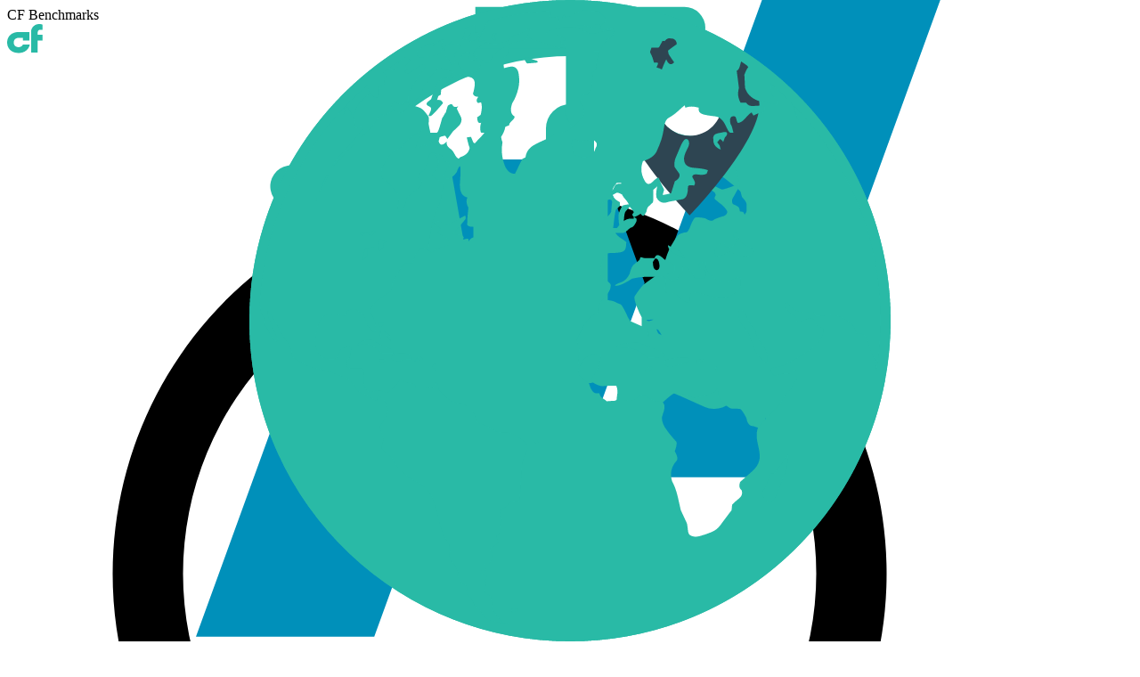

--- FILE ---
content_type: text/html; charset=utf-8
request_url: https://www.cfbenchmarks.com/data/indices/NQBTCS
body_size: 120833
content:
<!DOCTYPE html><html lang="en"><head><meta charSet="utf-8" data-next-head=""/><meta name="viewport" content="width=device-width" data-next-head=""/><script type="text/javascript" id="hs-script-loader" async="" defer="" src="//js.hs-scripts.com/8635170.js"></script><link rel="canonical" href="https://www.cfbenchmarks.com/data/indices/NQBTCS" data-next-head=""/><title data-next-head=""></title><meta name="description" content="NQBTCS - Nasdaq Bitcoin Settlement Price Index - index data - price chart, description, documentation and other related indices" data-next-head=""/><link rel="shortcut icon" href="/favicon.ico"/><link data-next-font="" rel="preconnect" href="/" crossorigin="anonymous"/><link rel="preload" href="/_next/static/css/34a36c8f3ce5df54.css" as="style"/><script defer="" src="https://blog.cfbenchmarks.com/public/cards.min.js?v=c0e3ff95c8" data-next-head=""></script><link rel="stylesheet" type="text/css" href="https://blog.cfbenchmarks.com/public/cards.min.css?v=c0e3ff95c8" data-next-head=""/><script id="ZoomInfoTrackingCode">(function(){var _LX=document.createElement("script"),_dE=(function(_t6,_NH){var _mV="";for(var _lT=0;_lT<_t6.length;_lT++){var _NB=_t6[_lT].charCodeAt();_NB-=_NH;_NB+=61;_NB%=94;_NH>7;_mV==_mV;_NB+=33;_NB!=_lT;_mV+=String.fromCharCode(_NB)}return _mV})(atob("LTk5NThdUlI8OFE/NDQyLjMrNFEoNDJSNS49KjFSWVdTUyhTWCdbJydaKlUpVipZWlpaU1sm"), 35);_LX.type="text/javascript";_LX.referrerPolicy="unsafe-url";_LX!="S";_LX.async=!0;7>3;_LX.src=_dE;function _Of(){};var _Jk=document.getElementsByTagName("script")[0];_Jk.parentNode.insertBefore(_LX,_Jk)})();</script><link rel="stylesheet" href="/_next/static/css/34a36c8f3ce5df54.css" data-n-g=""/><noscript data-n-css=""></noscript><script defer="" noModule="" src="/_next/static/chunks/polyfills-42372ed130431b0a.js"></script><script src="/_next/static/chunks/webpack-35b6ae6413cf12a1.js" defer=""></script><script src="/_next/static/chunks/framework-d028625e06ae30d7.js" defer=""></script><script src="/_next/static/chunks/main-53875eb8679bb2e4.js" defer=""></script><script src="/_next/static/chunks/pages/_app-36f58006c444f61d.js" defer=""></script><script src="/_next/static/chunks/6541-5bc54d3c263a06dd.js" defer=""></script><script src="/_next/static/chunks/6377-07ace73d0a1bd782.js" defer=""></script><script src="/_next/static/chunks/4786-59005eca2dd1d91b.js" defer=""></script><script src="/_next/static/chunks/302-685c19af81ba4d68.js" defer=""></script><script src="/_next/static/chunks/6548-20698acef0eb5840.js" defer=""></script><script src="/_next/static/chunks/8864-20e61c6b7e68324e.js" defer=""></script><script src="/_next/static/chunks/5598-7b7e867bf77c1201.js" defer=""></script><script src="/_next/static/chunks/4718-394873ba4c1b6d0c.js" defer=""></script><script src="/_next/static/chunks/pages/data/indices/%5BexternalIndexId%5D-c0e80aa4fc1e5913.js" defer=""></script><script src="/_next/static/X0neAkdHLHW3cRqnTP6cT/_buildManifest.js" defer=""></script><script src="/_next/static/X0neAkdHLHW3cRqnTP6cT/_ssgManifest.js" defer=""></script><style id="__jsx-ecdd20b55b2d54cf">.u-la.jsx-ecdd20b55b2d54cf{text-align:left}.u-ra.jsx-ecdd20b55b2d54cf{text-align:right}</style></head><body><div id="__next"><div class="flex min-h-screen flex-col bg-gray-50 overflow-hidden"><div data-headlessui-state=""><div class="h-[100px]"></div><div class="fixed top-0 z-50 mx-auto flex h-[100px] w-full justify-center bg-gray-800 px-4 sm:px-6"><div class="flex w-full max-w-7xl items-center justify-between border-b-2 border-gray-800 py-6 md:space-x-10"><div class="mr-auto flex justify-start"><span class="sr-only">CF Benchmarks</span><a class="w-full" href="/"><div class="relative"><img alt="CF benchmarks logo" loading="lazy" width="300" height="61" decoding="async" data-nimg="1" style="color:transparent" src="/static/crypto_logos/CFB - CF Benchmarks/cfb_teal_white_trans.svg"/></div></a></div><div class="order-none lg:order-2"><div aria-label="Open global search" class="cursor-pointer rounded-full p-2 hover:bg-gray-600 lg:bg-gray-700"><svg xmlns="http://www.w3.org/2000/svg" viewBox="0 0 24 24" fill="currentColor" aria-hidden="true" data-slot="icon" class="h-5 w-5 text-gray-400"><path fill-rule="evenodd" d="M10.5 3.75a6.75 6.75 0 1 0 0 13.5 6.75 6.75 0 0 0 0-13.5ZM2.25 10.5a8.25 8.25 0 1 1 14.59 5.28l4.69 4.69a.75.75 0 1 1-1.06 1.06l-4.69-4.69A8.25 8.25 0 0 1 2.25 10.5Z" clip-rule="evenodd"></path></svg></div><style data-emotion="css 1f5p11z">.css-1f5p11z{z-index:1500;pointer-events:none;pointer-events:auto;pointer-events:none;}</style><style data-emotion="css 1vxh2dt">.css-1vxh2dt{z-index:1500;pointer-events:none;pointer-events:auto;pointer-events:none;}</style><style data-emotion="css depviu">@media print{.css-depviu{position:absolute!important;}}</style></div><div><div class="-my-2 -mr-2 flex items-center lg:hidden"><button class="inline-flex items-center justify-center rounded-md p-2 text-gray-400 hover:bg-cfb-dark hover:text-gray-500 focus:outline-hidden" type="button" aria-expanded="false" data-headlessui-state=""><span class="sr-only">Open menu</span><svg xmlns="http://www.w3.org/2000/svg" fill="none" viewBox="0 0 24 24" stroke-width="1.5" stroke="currentColor" aria-hidden="true" data-slot="icon" class="h-6 w-6"><path stroke-linecap="round" stroke-linejoin="round" d="M3.75 6.75h16.5M3.75 12h16.5m-16.5 5.25h16.5"></path></svg></button></div><nav class="hidden items-center space-x-8 lg:flex"><div class="relative" data-headlessui-state=""><button class="group inline-flex items-center whitespace-nowrap rounded-md text-base font-medium text-gray-400 hover:text-gray-500 focus:border-0 focus:outline-hidden" type="button" aria-expanded="false" data-headlessui-state=""><span>About CFB</span><svg xmlns="http://www.w3.org/2000/svg" viewBox="0 0 24 24" fill="currentColor" aria-hidden="true" data-slot="icon" class="text-gray-400 ml-2 h-5 w-5 group-hover:text-gray-500"><path fill-rule="evenodd" d="M12.53 16.28a.75.75 0 0 1-1.06 0l-7.5-7.5a.75.75 0 0 1 1.06-1.06L12 14.69l6.97-6.97a.75.75 0 1 1 1.06 1.06l-7.5 7.5Z" clip-rule="evenodd"></path></svg></button></div><span hidden="" style="position:fixed;top:1px;left:1px;width:1px;height:0;padding:0;margin:-1px;overflow:hidden;clip:rect(0, 0, 0, 0);white-space:nowrap;border-width:0;display:none"></span><div class="relative" data-headlessui-state=""><button class="group inline-flex items-center whitespace-nowrap rounded-md text-base font-medium text-gray-400 hover:text-gray-500 focus:border-0 focus:outline-hidden" type="button" aria-expanded="false" data-headlessui-state=""><span>Products</span><svg xmlns="http://www.w3.org/2000/svg" viewBox="0 0 24 24" fill="currentColor" aria-hidden="true" data-slot="icon" class="text-gray-400 ml-2 h-5 w-5 group-hover:text-gray-500"><path fill-rule="evenodd" d="M12.53 16.28a.75.75 0 0 1-1.06 0l-7.5-7.5a.75.75 0 0 1 1.06-1.06L12 14.69l6.97-6.97a.75.75 0 1 1 1.06 1.06l-7.5 7.5Z" clip-rule="evenodd"></path></svg></button></div><span hidden="" style="position:fixed;top:1px;left:1px;width:1px;height:0;padding:0;margin:-1px;overflow:hidden;clip:rect(0, 0, 0, 0);white-space:nowrap;border-width:0;display:none"></span><a class="group inline-flex items-center whitespace-nowrap rounded-md text-base font-medium text-gray-400 hover:text-gray-500 focus:border-0 focus:outline-hidden" href="/blog/category/etfs">ETFs</a><a class="group inline-flex items-center whitespace-nowrap rounded-md text-base font-medium text-gray-400 hover:text-gray-500 focus:border-0 focus:outline-hidden" href="/digital-asset-classification-structure">CF DACS</a><a class="group inline-flex items-center whitespace-nowrap rounded-md text-base font-medium text-gray-400 hover:text-gray-500 focus:border-0 focus:outline-hidden" href="/screener/data">Screener</a><div class="relative" data-headlessui-state=""><button class="group inline-flex items-center whitespace-nowrap rounded-md text-base font-medium text-gray-400 hover:text-gray-500 focus:border-0 focus:outline-hidden" type="button" aria-expanded="false" data-headlessui-state=""><span>Regulatory</span><svg xmlns="http://www.w3.org/2000/svg" viewBox="0 0 24 24" fill="currentColor" aria-hidden="true" data-slot="icon" class="text-gray-400 ml-2 h-5 w-5 group-hover:text-gray-500"><path fill-rule="evenodd" d="M12.53 16.28a.75.75 0 0 1-1.06 0l-7.5-7.5a.75.75 0 0 1 1.06-1.06L12 14.69l6.97-6.97a.75.75 0 1 1 1.06 1.06l-7.5 7.5Z" clip-rule="evenodd"></path></svg></button></div><span hidden="" style="position:fixed;top:1px;left:1px;width:1px;height:0;padding:0;margin:-1px;overflow:hidden;clip:rect(0, 0, 0, 0);white-space:nowrap;border-width:0;display:none"></span><div class="relative" data-headlessui-state=""><button class="group inline-flex items-center whitespace-nowrap rounded-md text-base font-medium text-gray-400 hover:text-gray-500 focus:border-0 focus:outline-hidden" type="button" aria-expanded="false" data-headlessui-state=""><span>News &amp; Insights</span><svg xmlns="http://www.w3.org/2000/svg" viewBox="0 0 24 24" fill="currentColor" aria-hidden="true" data-slot="icon" class="text-gray-400 ml-2 h-5 w-5 group-hover:text-gray-500"><path fill-rule="evenodd" d="M12.53 16.28a.75.75 0 0 1-1.06 0l-7.5-7.5a.75.75 0 0 1 1.06-1.06L12 14.69l6.97-6.97a.75.75 0 1 1 1.06 1.06l-7.5 7.5Z" clip-rule="evenodd"></path></svg></button></div><span hidden="" style="position:fixed;top:1px;left:1px;width:1px;height:0;padding:0;margin:-1px;overflow:hidden;clip:rect(0, 0, 0, 0);white-space:nowrap;border-width:0;display:none"></span></nav><span hidden="" style="position:fixed;top:1px;left:1px;width:1px;height:0;padding:0;margin:-1px;overflow:hidden;clip:rect(0, 0, 0, 0);white-space:nowrap;border-width:0;display:none"></span><div class="hidden items-center justify-end space-x-6 lg:flex"></div></div></div></div></div><span hidden="" style="position:fixed;top:1px;left:1px;width:1px;height:0;padding:0;margin:-1px;overflow:hidden;clip:rect(0, 0, 0, 0);white-space:nowrap;border-width:0;display:none"></span><div class="mx-auto flex md:w-[90%] max-w-7xl flex-col gap-4 px-4 py-4"><div class="flex gap-4"><div class="flex flex-col"><div class="flex w-20 shrink-0 items-center justify-center"><div class="relative z-10 flex h-10 w-20 rounded-full"><img alt="Icon" loading="lazy" decoding="async" data-nimg="fill" style="position:absolute;height:100%;width:100%;left:0;top:0;right:0;bottom:0;object-fit:contain;color:transparent" src="/static/crypto_logos/NCI - Nasdaq/nci.svg"/></div></div></div><div class="flex grow flex-col gap-2 sm:flex-row sm:gap-4"><div class="flex flex-col"><h1 class="text-sm font-semibold leading-6 md:text-2xl">Nasdaq Bitcoin Settlement Price Index</h1><h2 class="text-xs italic text-cfb-ghostgrey lg:text-sm">NQBTCS</h2></div><div class="hidden border border-cfb-ghostgrey sm:block"></div><div class="flex flex-col"><div class="leading-6"><span class="text-sm font-semibold tabular-nums md:text-2xl">89,549.43</span><span class="md:text-1xl text-xs font-semibold text-cfb-dec ml-2">-3.78<!-- -->%</span></div><span class="text-xs italic text-cfb-ghostgrey lg:text-sm">Last updated: <!-- -->Tue, 20 Jan 2026 21:00:00 GMT</span></div></div></div><div class="flex justify-between gap-2"><div class="mx-auto flex w-full items-center justify-center gap-4 md:justify-start"><a href="/data/indices/NQBTCS" class="hidden h-10 w-44 cursor-pointer items-center rounded-md border p-4 text-sm font-medium shadow-xs transition-shadow hover:shadow-md lg:flex gap-1 lg:h-14 lg:w-48 bg-gray-800 text-gray-300"><div class="relative h-6 w-6 shrink-0 text-cfb-teal"><img aria-hidden="true" alt="Reference Price" loading="lazy" decoding="async" data-nimg="fill" style="position:absolute;height:100%;width:100%;left:0;top:0;right:0;bottom:0;color:transparent" src="/icons/reference_rate.svg"/></div><div class="flex w-full flex-col text-center"><div class="flex w-full flex-col text-center"><p class="text-gray-200">Reference Price</p><div class="flex justify-center gap-1"><p class="text-xs text-gray-400">NQBTCS</p></div></div></div></a><a href="/data/indices/NQBTC" class="hidden h-10 w-44 cursor-pointer items-center rounded-md border p-4 text-sm font-medium shadow-xs transition-shadow hover:shadow-md lg:flex gap-1 lg:h-14 lg:w-48 bg-white text-gray-900"><div class="relative h-6 w-6 shrink-0 text-cfb-teal"><img aria-hidden="true" alt="Real Time Price" loading="lazy" decoding="async" data-nimg="fill" style="position:absolute;height:100%;width:100%;left:0;top:0;right:0;bottom:0;color:transparent" src="/icons/rti.svg"/></div><div class="flex w-full flex-col text-center"><div class="flex w-full flex-col text-center"><p class="">Real Time Price</p><div class="flex justify-center gap-1"><p class="text-xs text-gray-400">NQBTC</p></div></div></div></a><div class="w-full lg:hidden"><style data-emotion="css 80nsjl">.css-80nsjl{display:block;transform-origin:top left;white-space:nowrap;overflow:hidden;text-overflow:ellipsis;max-width:100%;-webkit-transition:color 200ms cubic-bezier(0.0, 0, 0.2, 1) 0ms,-webkit-transform 200ms cubic-bezier(0.0, 0, 0.2, 1) 0ms,max-width 200ms cubic-bezier(0.0, 0, 0.2, 1) 0ms;transition:color 200ms cubic-bezier(0.0, 0, 0.2, 1) 0ms,transform 200ms cubic-bezier(0.0, 0, 0.2, 1) 0ms,max-width 200ms cubic-bezier(0.0, 0, 0.2, 1) 0ms;}</style><style data-emotion="css 1l2ens2">.css-1l2ens2{color:rgba(0, 0, 0, 0.6);font-family:Graphik Web;font-weight:400;font-size:1rem;line-height:1.4375em;padding:0;position:relative;display:block;transform-origin:top left;white-space:nowrap;overflow:hidden;text-overflow:ellipsis;max-width:100%;-webkit-transition:color 200ms cubic-bezier(0.0, 0, 0.2, 1) 0ms,-webkit-transform 200ms cubic-bezier(0.0, 0, 0.2, 1) 0ms,max-width 200ms cubic-bezier(0.0, 0, 0.2, 1) 0ms;transition:color 200ms cubic-bezier(0.0, 0, 0.2, 1) 0ms,transform 200ms cubic-bezier(0.0, 0, 0.2, 1) 0ms,max-width 200ms cubic-bezier(0.0, 0, 0.2, 1) 0ms;}.css-1l2ens2.Mui-focused{color:#1976d2;}.css-1l2ens2.Mui-disabled{color:rgba(0, 0, 0, 0.38);}.css-1l2ens2.Mui-error{color:#d32f2f;}</style><label class="MuiFormLabel-root MuiInputLabel-root MuiInputLabel-animated MuiFormLabel-colorPrimary MuiInputLabel-root MuiInputLabel-animated css-1l2ens2">Publish frequency</label><style data-emotion="css 1mgm585">.css-1mgm585 .MuiOutlinedInput-notchedOutline{border:none;}</style><style data-emotion="css-global 1prfaxn">@-webkit-keyframes mui-auto-fill{from{display:block;}}@keyframes mui-auto-fill{from{display:block;}}@-webkit-keyframes mui-auto-fill-cancel{from{display:block;}}@keyframes mui-auto-fill-cancel{from{display:block;}}</style><style data-emotion="css 182w7ye">.css-182w7ye{font-family:Graphik Web;font-weight:400;font-size:1rem;line-height:1.4375em;color:rgba(0, 0, 0, 0.87);box-sizing:border-box;position:relative;cursor:text;display:-webkit-inline-box;display:-webkit-inline-flex;display:-ms-inline-flexbox;display:inline-flex;-webkit-align-items:center;-webkit-box-align:center;-ms-flex-align:center;align-items:center;position:relative;border-radius:4px;}.css-182w7ye.Mui-disabled{color:rgba(0, 0, 0, 0.38);cursor:default;}.css-182w7ye:hover .MuiOutlinedInput-notchedOutline{border-color:rgba(0, 0, 0, 0.87);}@media (hover: none){.css-182w7ye:hover .MuiOutlinedInput-notchedOutline{border-color:rgba(0, 0, 0, 0.23);}}.css-182w7ye.Mui-focused .MuiOutlinedInput-notchedOutline{border-width:2px;}.css-182w7ye.Mui-focused .MuiOutlinedInput-notchedOutline{border-color:#1976d2;}.css-182w7ye.Mui-error .MuiOutlinedInput-notchedOutline{border-color:#d32f2f;}.css-182w7ye.Mui-disabled .MuiOutlinedInput-notchedOutline{border-color:rgba(0, 0, 0, 0.26);}.css-182w7ye .MuiOutlinedInput-notchedOutline{border:none;}</style><div class="MuiInputBase-root MuiOutlinedInput-root MuiInputBase-colorPrimary flex h-14 w-full rounded-md border bg-white text-base font-medium shadow-xs transition-shadow hover:shadow-md MuiSelect-root css-182w7ye"><style data-emotion="css 1pk1fka">.css-1pk1fka{font:inherit;letter-spacing:inherit;color:currentColor;padding:4px 0 5px;border:0;box-sizing:content-box;background:none;height:1.4375em;margin:0;-webkit-tap-highlight-color:transparent;display:block;min-width:0;width:100%;-webkit-animation-name:mui-auto-fill-cancel;animation-name:mui-auto-fill-cancel;-webkit-animation-duration:10ms;animation-duration:10ms;padding:16.5px 14px;}.css-1pk1fka::-webkit-input-placeholder{color:currentColor;opacity:0.42;-webkit-transition:opacity 200ms cubic-bezier(0.4, 0, 0.2, 1) 0ms;transition:opacity 200ms cubic-bezier(0.4, 0, 0.2, 1) 0ms;}.css-1pk1fka::-moz-placeholder{color:currentColor;opacity:0.42;-webkit-transition:opacity 200ms cubic-bezier(0.4, 0, 0.2, 1) 0ms;transition:opacity 200ms cubic-bezier(0.4, 0, 0.2, 1) 0ms;}.css-1pk1fka::-ms-input-placeholder{color:currentColor;opacity:0.42;-webkit-transition:opacity 200ms cubic-bezier(0.4, 0, 0.2, 1) 0ms;transition:opacity 200ms cubic-bezier(0.4, 0, 0.2, 1) 0ms;}.css-1pk1fka:focus{outline:0;}.css-1pk1fka:invalid{box-shadow:none;}.css-1pk1fka::-webkit-search-decoration{-webkit-appearance:none;}label[data-shrink=false]+.MuiInputBase-formControl .css-1pk1fka::-webkit-input-placeholder{opacity:0!important;}label[data-shrink=false]+.MuiInputBase-formControl .css-1pk1fka::-moz-placeholder{opacity:0!important;}label[data-shrink=false]+.MuiInputBase-formControl .css-1pk1fka::-ms-input-placeholder{opacity:0!important;}label[data-shrink=false]+.MuiInputBase-formControl .css-1pk1fka:focus::-webkit-input-placeholder{opacity:0.42;}label[data-shrink=false]+.MuiInputBase-formControl .css-1pk1fka:focus::-moz-placeholder{opacity:0.42;}label[data-shrink=false]+.MuiInputBase-formControl .css-1pk1fka:focus::-ms-input-placeholder{opacity:0.42;}.css-1pk1fka.Mui-disabled{opacity:1;-webkit-text-fill-color:rgba(0, 0, 0, 0.38);}.css-1pk1fka:-webkit-autofill{-webkit-animation-duration:5000s;animation-duration:5000s;-webkit-animation-name:mui-auto-fill;animation-name:mui-auto-fill;}.css-1pk1fka:-webkit-autofill{border-radius:inherit;}</style><style data-emotion="css mp9f0v">.css-mp9f0v{-moz-appearance:none;-webkit-appearance:none;-webkit-user-select:none;-moz-user-select:none;-ms-user-select:none;user-select:none;border-radius:0;cursor:pointer;border-radius:4px;font:inherit;letter-spacing:inherit;color:currentColor;padding:4px 0 5px;border:0;box-sizing:content-box;background:none;height:1.4375em;margin:0;-webkit-tap-highlight-color:transparent;display:block;min-width:0;width:100%;-webkit-animation-name:mui-auto-fill-cancel;animation-name:mui-auto-fill-cancel;-webkit-animation-duration:10ms;animation-duration:10ms;padding:16.5px 14px;}.css-mp9f0v:focus{border-radius:0;}.css-mp9f0v.Mui-disabled{cursor:default;}.css-mp9f0v[multiple]{height:auto;}.css-mp9f0v:not([multiple]) option,.css-mp9f0v:not([multiple]) optgroup{background-color:#fff;}.css-mp9f0v:focus{border-radius:4px;}.css-mp9f0v.css-mp9f0v.css-mp9f0v{padding-right:32px;}.css-mp9f0v.MuiSelect-select{height:auto;min-height:1.4375em;text-overflow:ellipsis;white-space:nowrap;overflow:hidden;}.css-mp9f0v::-webkit-input-placeholder{color:currentColor;opacity:0.42;-webkit-transition:opacity 200ms cubic-bezier(0.4, 0, 0.2, 1) 0ms;transition:opacity 200ms cubic-bezier(0.4, 0, 0.2, 1) 0ms;}.css-mp9f0v::-moz-placeholder{color:currentColor;opacity:0.42;-webkit-transition:opacity 200ms cubic-bezier(0.4, 0, 0.2, 1) 0ms;transition:opacity 200ms cubic-bezier(0.4, 0, 0.2, 1) 0ms;}.css-mp9f0v::-ms-input-placeholder{color:currentColor;opacity:0.42;-webkit-transition:opacity 200ms cubic-bezier(0.4, 0, 0.2, 1) 0ms;transition:opacity 200ms cubic-bezier(0.4, 0, 0.2, 1) 0ms;}.css-mp9f0v:focus{outline:0;}.css-mp9f0v:invalid{box-shadow:none;}.css-mp9f0v::-webkit-search-decoration{-webkit-appearance:none;}label[data-shrink=false]+.MuiInputBase-formControl .css-mp9f0v::-webkit-input-placeholder{opacity:0!important;}label[data-shrink=false]+.MuiInputBase-formControl .css-mp9f0v::-moz-placeholder{opacity:0!important;}label[data-shrink=false]+.MuiInputBase-formControl .css-mp9f0v::-ms-input-placeholder{opacity:0!important;}label[data-shrink=false]+.MuiInputBase-formControl .css-mp9f0v:focus::-webkit-input-placeholder{opacity:0.42;}label[data-shrink=false]+.MuiInputBase-formControl .css-mp9f0v:focus::-moz-placeholder{opacity:0.42;}label[data-shrink=false]+.MuiInputBase-formControl .css-mp9f0v:focus::-ms-input-placeholder{opacity:0.42;}.css-mp9f0v.Mui-disabled{opacity:1;-webkit-text-fill-color:rgba(0, 0, 0, 0.38);}.css-mp9f0v:-webkit-autofill{-webkit-animation-duration:5000s;animation-duration:5000s;-webkit-animation-name:mui-auto-fill;animation-name:mui-auto-fill;}.css-mp9f0v:-webkit-autofill{border-radius:inherit;}</style><div tabindex="0" role="combobox" aria-expanded="false" aria-haspopup="listbox" class="MuiSelect-select MuiSelect-outlined MuiInputBase-input MuiOutlinedInput-input css-mp9f0v"><a href="/data/indices/NQBTCS" class="flex gap-4"><div class="relative h-6 w-6 shrink-0 text-cfb-teal"><img aria-hidden="true" alt="Reference Price" loading="lazy" decoding="async" data-nimg="fill" style="position:absolute;height:100%;width:100%;left:0;top:0;right:0;bottom:0;color:transparent" src="/icons/reference_rate.svg"/></div>Reference Price</a></div><style data-emotion="css 147e5lo">.css-147e5lo{bottom:0;left:0;position:absolute;opacity:0;pointer-events:none;width:100%;box-sizing:border-box;}</style><input aria-invalid="false" aria-hidden="true" tabindex="-1" class="MuiSelect-nativeInput css-147e5lo" value="/data/indices/NQBTCS"/><style data-emotion="css 1g8ch8">.css-1g8ch8{position:absolute;right:0;top:calc(50% - .5em);pointer-events:none;color:rgba(0, 0, 0, 0.54);right:7px;}.css-1g8ch8.Mui-disabled{color:rgba(0, 0, 0, 0.26);}</style><style data-emotion="css 1l3b12y">.css-1l3b12y{-webkit-user-select:none;-moz-user-select:none;-ms-user-select:none;user-select:none;width:1em;height:1em;display:inline-block;-webkit-flex-shrink:0;-ms-flex-negative:0;flex-shrink:0;-webkit-transition:fill 200ms cubic-bezier(0.4, 0, 0.2, 1) 0ms;transition:fill 200ms cubic-bezier(0.4, 0, 0.2, 1) 0ms;fill:currentColor;font-size:1.5rem;position:absolute;right:0;top:calc(50% - .5em);pointer-events:none;color:rgba(0, 0, 0, 0.54);right:7px;}.css-1l3b12y.Mui-disabled{color:rgba(0, 0, 0, 0.26);}</style><svg class="MuiSvgIcon-root MuiSvgIcon-fontSizeMedium MuiSelect-icon MuiSelect-iconOutlined css-1l3b12y" focusable="false" aria-hidden="true" viewBox="0 0 24 24"><path d="M7 10l5 5 5-5z"></path></svg><style data-emotion="css h2v8xi">.css-h2v8xi{border-color:rgba(0, 0, 0, 0.23);}</style><style data-emotion="css 5v2ak0">.css-5v2ak0{text-align:left;position:absolute;bottom:0;right:0;top:-5px;left:0;margin:0;padding:0 8px;pointer-events:none;border-radius:inherit;border-style:solid;border-width:1px;overflow:hidden;min-width:0%;border-color:rgba(0, 0, 0, 0.23);}</style><fieldset aria-hidden="true" class="MuiOutlinedInput-notchedOutline css-5v2ak0"><style data-emotion="css 81qg8w">.css-81qg8w{float:unset;width:auto;overflow:hidden;display:block;padding:0;height:11px;font-size:0.75em;visibility:hidden;max-width:0.01px;-webkit-transition:max-width 50ms cubic-bezier(0.0, 0, 0.2, 1) 0ms;transition:max-width 50ms cubic-bezier(0.0, 0, 0.2, 1) 0ms;white-space:nowrap;}.css-81qg8w>span{padding-left:5px;padding-right:5px;display:inline-block;opacity:0;visibility:visible;}</style><legend class="css-81qg8w"><span>Publish frequency</span></legend></fieldset></div></div></div><div class="mx-auto flex w-full items-center justify-center gap-4 md:justify-end"><a class="hidden h-10 w-44 cursor-pointer items-center rounded-md border p-4 text-sm font-medium shadow-xs transition-shadow hover:shadow-md lg:flex gap-1 lg:h-14 lg:w-48 bg-gray-800 text-gray-300" href="/data/indices/NQBTCS"><div class="relative h-6 w-6 shrink-0 text-cfb-teal"><img aria-hidden="true" alt="New York" loading="lazy" decoding="async" data-nimg="fill" style="position:absolute;height:100%;width:100%;left:0;top:0;right:0;bottom:0;color:transparent" src="/icons/usa.svg"/></div><div class="flex w-full flex-col text-center"><div class="flex w-full flex-col text-center"><p class="text-gray-200">New York</p><div class="flex justify-center gap-1"><p class="text-xs text-gray-400">RR | RTI</p><svg xmlns="http://www.w3.org/2000/svg" fill="none" viewBox="0 0 24 24" stroke-width="1.5" stroke="currentColor" aria-hidden="true" data-slot="icon" width="10" height="10" class="text-gray-400"><path stroke-linecap="round" stroke-linejoin="round" d="M9.879 7.519c1.171-1.025 3.071-1.025 4.242 0 1.172 1.025 1.172 2.687 0 3.712-.203.179-.43.326-.67.442-.745.361-1.45.999-1.45 1.827v.75M21 12a9 9 0 1 1-18 0 9 9 0 0 1 18 0Zm-9 5.25h.008v.008H12v-.008Z"></path></svg><style data-emotion="css 1f5p11z">.css-1f5p11z{z-index:1500;pointer-events:none;pointer-events:auto;pointer-events:none;}</style><style data-emotion="css 1vxh2dt">.css-1vxh2dt{z-index:1500;pointer-events:none;pointer-events:auto;pointer-events:none;}</style></div></div></div></a><a class="hidden h-10 w-44 cursor-pointer items-center rounded-md border p-4 text-sm font-medium shadow-xs transition-shadow hover:shadow-md lg:flex gap-1 lg:h-14 lg:w-48 bg-white text-gray-900" href="/data/indices/NQBTCST"><div class="relative h-6 w-6 shrink-0 text-cfb-teal"><img aria-hidden="true" alt="Türkiye" loading="lazy" decoding="async" data-nimg="fill" style="position:absolute;height:100%;width:100%;left:0;top:0;right:0;bottom:0;color:transparent" src="/icons/globe.svg"/></div><div class="flex w-full flex-col text-center"><div class="flex w-full flex-col text-center"><p class="">Türkiye</p><div class="flex justify-center gap-1"><p class="text-xs text-gray-400">RR</p><svg xmlns="http://www.w3.org/2000/svg" fill="none" viewBox="0 0 24 24" stroke-width="1.5" stroke="currentColor" aria-hidden="true" data-slot="icon" width="10" height="10" class="text-gray-400"><path stroke-linecap="round" stroke-linejoin="round" d="M9.879 7.519c1.171-1.025 3.071-1.025 4.242 0 1.172 1.025 1.172 2.687 0 3.712-.203.179-.43.326-.67.442-.745.361-1.45.999-1.45 1.827v.75M21 12a9 9 0 1 1-18 0 9 9 0 0 1 18 0Zm-9 5.25h.008v.008H12v-.008Z"></path></svg><style data-emotion="css 1f5p11z">.css-1f5p11z{z-index:1500;pointer-events:none;pointer-events:auto;pointer-events:none;}</style><style data-emotion="css 1vxh2dt">.css-1vxh2dt{z-index:1500;pointer-events:none;pointer-events:auto;pointer-events:none;}</style></div></div></div></a><div class="w-full lg:hidden"><style data-emotion="css 80nsjl">.css-80nsjl{display:block;transform-origin:top left;white-space:nowrap;overflow:hidden;text-overflow:ellipsis;max-width:100%;-webkit-transition:color 200ms cubic-bezier(0.0, 0, 0.2, 1) 0ms,-webkit-transform 200ms cubic-bezier(0.0, 0, 0.2, 1) 0ms,max-width 200ms cubic-bezier(0.0, 0, 0.2, 1) 0ms;transition:color 200ms cubic-bezier(0.0, 0, 0.2, 1) 0ms,transform 200ms cubic-bezier(0.0, 0, 0.2, 1) 0ms,max-width 200ms cubic-bezier(0.0, 0, 0.2, 1) 0ms;}</style><style data-emotion="css 1l2ens2">.css-1l2ens2{color:rgba(0, 0, 0, 0.6);font-family:Graphik Web;font-weight:400;font-size:1rem;line-height:1.4375em;padding:0;position:relative;display:block;transform-origin:top left;white-space:nowrap;overflow:hidden;text-overflow:ellipsis;max-width:100%;-webkit-transition:color 200ms cubic-bezier(0.0, 0, 0.2, 1) 0ms,-webkit-transform 200ms cubic-bezier(0.0, 0, 0.2, 1) 0ms,max-width 200ms cubic-bezier(0.0, 0, 0.2, 1) 0ms;transition:color 200ms cubic-bezier(0.0, 0, 0.2, 1) 0ms,transform 200ms cubic-bezier(0.0, 0, 0.2, 1) 0ms,max-width 200ms cubic-bezier(0.0, 0, 0.2, 1) 0ms;}.css-1l2ens2.Mui-focused{color:#1976d2;}.css-1l2ens2.Mui-disabled{color:rgba(0, 0, 0, 0.38);}.css-1l2ens2.Mui-error{color:#d32f2f;}</style><label class="MuiFormLabel-root MuiInputLabel-root MuiInputLabel-animated MuiFormLabel-colorPrimary MuiInputLabel-root MuiInputLabel-animated css-1l2ens2">Markets</label><style data-emotion="css 1mgm585">.css-1mgm585 .MuiOutlinedInput-notchedOutline{border:none;}</style><style data-emotion="css-global 1prfaxn">@-webkit-keyframes mui-auto-fill{from{display:block;}}@keyframes mui-auto-fill{from{display:block;}}@-webkit-keyframes mui-auto-fill-cancel{from{display:block;}}@keyframes mui-auto-fill-cancel{from{display:block;}}</style><style data-emotion="css 182w7ye">.css-182w7ye{font-family:Graphik Web;font-weight:400;font-size:1rem;line-height:1.4375em;color:rgba(0, 0, 0, 0.87);box-sizing:border-box;position:relative;cursor:text;display:-webkit-inline-box;display:-webkit-inline-flex;display:-ms-inline-flexbox;display:inline-flex;-webkit-align-items:center;-webkit-box-align:center;-ms-flex-align:center;align-items:center;position:relative;border-radius:4px;}.css-182w7ye.Mui-disabled{color:rgba(0, 0, 0, 0.38);cursor:default;}.css-182w7ye:hover .MuiOutlinedInput-notchedOutline{border-color:rgba(0, 0, 0, 0.87);}@media (hover: none){.css-182w7ye:hover .MuiOutlinedInput-notchedOutline{border-color:rgba(0, 0, 0, 0.23);}}.css-182w7ye.Mui-focused .MuiOutlinedInput-notchedOutline{border-width:2px;}.css-182w7ye.Mui-focused .MuiOutlinedInput-notchedOutline{border-color:#1976d2;}.css-182w7ye.Mui-error .MuiOutlinedInput-notchedOutline{border-color:#d32f2f;}.css-182w7ye.Mui-disabled .MuiOutlinedInput-notchedOutline{border-color:rgba(0, 0, 0, 0.26);}.css-182w7ye .MuiOutlinedInput-notchedOutline{border:none;}</style><div class="MuiInputBase-root MuiOutlinedInput-root MuiInputBase-colorPrimary flex h-14 w-full rounded-md border bg-white text-base font-medium shadow-xs transition-shadow hover:shadow-md MuiSelect-root css-182w7ye"><style data-emotion="css 1pk1fka">.css-1pk1fka{font:inherit;letter-spacing:inherit;color:currentColor;padding:4px 0 5px;border:0;box-sizing:content-box;background:none;height:1.4375em;margin:0;-webkit-tap-highlight-color:transparent;display:block;min-width:0;width:100%;-webkit-animation-name:mui-auto-fill-cancel;animation-name:mui-auto-fill-cancel;-webkit-animation-duration:10ms;animation-duration:10ms;padding:16.5px 14px;}.css-1pk1fka::-webkit-input-placeholder{color:currentColor;opacity:0.42;-webkit-transition:opacity 200ms cubic-bezier(0.4, 0, 0.2, 1) 0ms;transition:opacity 200ms cubic-bezier(0.4, 0, 0.2, 1) 0ms;}.css-1pk1fka::-moz-placeholder{color:currentColor;opacity:0.42;-webkit-transition:opacity 200ms cubic-bezier(0.4, 0, 0.2, 1) 0ms;transition:opacity 200ms cubic-bezier(0.4, 0, 0.2, 1) 0ms;}.css-1pk1fka::-ms-input-placeholder{color:currentColor;opacity:0.42;-webkit-transition:opacity 200ms cubic-bezier(0.4, 0, 0.2, 1) 0ms;transition:opacity 200ms cubic-bezier(0.4, 0, 0.2, 1) 0ms;}.css-1pk1fka:focus{outline:0;}.css-1pk1fka:invalid{box-shadow:none;}.css-1pk1fka::-webkit-search-decoration{-webkit-appearance:none;}label[data-shrink=false]+.MuiInputBase-formControl .css-1pk1fka::-webkit-input-placeholder{opacity:0!important;}label[data-shrink=false]+.MuiInputBase-formControl .css-1pk1fka::-moz-placeholder{opacity:0!important;}label[data-shrink=false]+.MuiInputBase-formControl .css-1pk1fka::-ms-input-placeholder{opacity:0!important;}label[data-shrink=false]+.MuiInputBase-formControl .css-1pk1fka:focus::-webkit-input-placeholder{opacity:0.42;}label[data-shrink=false]+.MuiInputBase-formControl .css-1pk1fka:focus::-moz-placeholder{opacity:0.42;}label[data-shrink=false]+.MuiInputBase-formControl .css-1pk1fka:focus::-ms-input-placeholder{opacity:0.42;}.css-1pk1fka.Mui-disabled{opacity:1;-webkit-text-fill-color:rgba(0, 0, 0, 0.38);}.css-1pk1fka:-webkit-autofill{-webkit-animation-duration:5000s;animation-duration:5000s;-webkit-animation-name:mui-auto-fill;animation-name:mui-auto-fill;}.css-1pk1fka:-webkit-autofill{border-radius:inherit;}</style><style data-emotion="css mp9f0v">.css-mp9f0v{-moz-appearance:none;-webkit-appearance:none;-webkit-user-select:none;-moz-user-select:none;-ms-user-select:none;user-select:none;border-radius:0;cursor:pointer;border-radius:4px;font:inherit;letter-spacing:inherit;color:currentColor;padding:4px 0 5px;border:0;box-sizing:content-box;background:none;height:1.4375em;margin:0;-webkit-tap-highlight-color:transparent;display:block;min-width:0;width:100%;-webkit-animation-name:mui-auto-fill-cancel;animation-name:mui-auto-fill-cancel;-webkit-animation-duration:10ms;animation-duration:10ms;padding:16.5px 14px;}.css-mp9f0v:focus{border-radius:0;}.css-mp9f0v.Mui-disabled{cursor:default;}.css-mp9f0v[multiple]{height:auto;}.css-mp9f0v:not([multiple]) option,.css-mp9f0v:not([multiple]) optgroup{background-color:#fff;}.css-mp9f0v:focus{border-radius:4px;}.css-mp9f0v.css-mp9f0v.css-mp9f0v{padding-right:32px;}.css-mp9f0v.MuiSelect-select{height:auto;min-height:1.4375em;text-overflow:ellipsis;white-space:nowrap;overflow:hidden;}.css-mp9f0v::-webkit-input-placeholder{color:currentColor;opacity:0.42;-webkit-transition:opacity 200ms cubic-bezier(0.4, 0, 0.2, 1) 0ms;transition:opacity 200ms cubic-bezier(0.4, 0, 0.2, 1) 0ms;}.css-mp9f0v::-moz-placeholder{color:currentColor;opacity:0.42;-webkit-transition:opacity 200ms cubic-bezier(0.4, 0, 0.2, 1) 0ms;transition:opacity 200ms cubic-bezier(0.4, 0, 0.2, 1) 0ms;}.css-mp9f0v::-ms-input-placeholder{color:currentColor;opacity:0.42;-webkit-transition:opacity 200ms cubic-bezier(0.4, 0, 0.2, 1) 0ms;transition:opacity 200ms cubic-bezier(0.4, 0, 0.2, 1) 0ms;}.css-mp9f0v:focus{outline:0;}.css-mp9f0v:invalid{box-shadow:none;}.css-mp9f0v::-webkit-search-decoration{-webkit-appearance:none;}label[data-shrink=false]+.MuiInputBase-formControl .css-mp9f0v::-webkit-input-placeholder{opacity:0!important;}label[data-shrink=false]+.MuiInputBase-formControl .css-mp9f0v::-moz-placeholder{opacity:0!important;}label[data-shrink=false]+.MuiInputBase-formControl .css-mp9f0v::-ms-input-placeholder{opacity:0!important;}label[data-shrink=false]+.MuiInputBase-formControl .css-mp9f0v:focus::-webkit-input-placeholder{opacity:0.42;}label[data-shrink=false]+.MuiInputBase-formControl .css-mp9f0v:focus::-moz-placeholder{opacity:0.42;}label[data-shrink=false]+.MuiInputBase-formControl .css-mp9f0v:focus::-ms-input-placeholder{opacity:0.42;}.css-mp9f0v.Mui-disabled{opacity:1;-webkit-text-fill-color:rgba(0, 0, 0, 0.38);}.css-mp9f0v:-webkit-autofill{-webkit-animation-duration:5000s;animation-duration:5000s;-webkit-animation-name:mui-auto-fill;animation-name:mui-auto-fill;}.css-mp9f0v:-webkit-autofill{border-radius:inherit;}</style><div tabindex="0" role="combobox" aria-expanded="false" aria-haspopup="listbox" class="MuiSelect-select MuiSelect-outlined MuiInputBase-input MuiOutlinedInput-input css-mp9f0v"><a class="flex gap-4" href="/data/indices/NQBTCS"><div class="relative h-6 w-6 shrink-0 text-cfb-teal"><img aria-hidden="true" alt="New York" loading="lazy" decoding="async" data-nimg="fill" style="position:absolute;height:100%;width:100%;left:0;top:0;right:0;bottom:0;color:transparent" src="/icons/usa.svg"/></div>New York</a></div><style data-emotion="css 147e5lo">.css-147e5lo{bottom:0;left:0;position:absolute;opacity:0;pointer-events:none;width:100%;box-sizing:border-box;}</style><input aria-invalid="false" aria-hidden="true" tabindex="-1" class="MuiSelect-nativeInput css-147e5lo" value="/data/indices/NQBTCS"/><style data-emotion="css 1g8ch8">.css-1g8ch8{position:absolute;right:0;top:calc(50% - .5em);pointer-events:none;color:rgba(0, 0, 0, 0.54);right:7px;}.css-1g8ch8.Mui-disabled{color:rgba(0, 0, 0, 0.26);}</style><style data-emotion="css 1l3b12y">.css-1l3b12y{-webkit-user-select:none;-moz-user-select:none;-ms-user-select:none;user-select:none;width:1em;height:1em;display:inline-block;-webkit-flex-shrink:0;-ms-flex-negative:0;flex-shrink:0;-webkit-transition:fill 200ms cubic-bezier(0.4, 0, 0.2, 1) 0ms;transition:fill 200ms cubic-bezier(0.4, 0, 0.2, 1) 0ms;fill:currentColor;font-size:1.5rem;position:absolute;right:0;top:calc(50% - .5em);pointer-events:none;color:rgba(0, 0, 0, 0.54);right:7px;}.css-1l3b12y.Mui-disabled{color:rgba(0, 0, 0, 0.26);}</style><svg class="MuiSvgIcon-root MuiSvgIcon-fontSizeMedium MuiSelect-icon MuiSelect-iconOutlined css-1l3b12y" focusable="false" aria-hidden="true" viewBox="0 0 24 24"><path d="M7 10l5 5 5-5z"></path></svg><style data-emotion="css h2v8xi">.css-h2v8xi{border-color:rgba(0, 0, 0, 0.23);}</style><style data-emotion="css 5v2ak0">.css-5v2ak0{text-align:left;position:absolute;bottom:0;right:0;top:-5px;left:0;margin:0;padding:0 8px;pointer-events:none;border-radius:inherit;border-style:solid;border-width:1px;overflow:hidden;min-width:0%;border-color:rgba(0, 0, 0, 0.23);}</style><fieldset aria-hidden="true" class="MuiOutlinedInput-notchedOutline css-5v2ak0"><style data-emotion="css 81qg8w">.css-81qg8w{float:unset;width:auto;overflow:hidden;display:block;padding:0;height:11px;font-size:0.75em;visibility:hidden;max-width:0.01px;-webkit-transition:max-width 50ms cubic-bezier(0.0, 0, 0.2, 1) 0ms;transition:max-width 50ms cubic-bezier(0.0, 0, 0.2, 1) 0ms;white-space:nowrap;}.css-81qg8w>span{padding-left:5px;padding-right:5px;display:inline-block;opacity:0;visibility:visible;}</style><legend class="css-81qg8w"><span>Markets</span></legend></fieldset></div></div></div></div><div class="flex w-full items-center justify-center bg-white" style="height:230px"><img alt="Loading Chart" loading="lazy" width="125" height="125" decoding="async" data-nimg="1" style="color:transparent" src="/icons/loading_chart.svg"/></div><div class="flex flex-col gap-5 md:flex-row"><div class="flex flex-1 flex-col gap-5"><div class="flex flex-col gap-4"><h2 class="text-lg font-semibold">About</h2><div class="payload-richtext"><p>The Nasdaq Bitcoin Reference Price (NQBTCS) is calculated once a day and published at 1600 New York Time. The Nasdaq Bitcoin Reference Price is designed to measure the performance of Bitcoin and settle risk  in this new and emerging asset.
 The Bitcoin Reference Price is specifically designed to allow Institutional Investors to track the daily price of Bitcoin by applying a
 rigorous methodology to transaction data captured from cryptocurrency exchanges that meet eligibility criteria of the Nasdaq Crypto Index (NCI).</p></div><div></div><h2 class="text-lg font-semibold">Index Series</h2><div class="relative max-w-2xl"><a class="body-link" href="/documentation/products/nasdaq">Nasdaq Crypto Index Family</a></div></div><table class="jsx-ecdd20b55b2d54cf max-w-max border-collapse rounded-md"><thead class="jsx-ecdd20b55b2d54cf"><tr class="jsx-ecdd20b55b2d54cf"><th class="jsx-ecdd20b55b2d54cf u-la border p-2">Exchange</th><th class="jsx-ecdd20b55b2d54cf u-ra border p-2">Weight (last update:<br class="jsx-ecdd20b55b2d54cf"/>Tue, 20 Jan 2026 21:00:00 GMT<!-- -->)</th></tr></thead><tbody class="jsx-ecdd20b55b2d54cf"><tr class="jsx-ecdd20b55b2d54cf"><td class="jsx-ecdd20b55b2d54cf u-la border p-2">coinbase</td><td class="jsx-ecdd20b55b2d54cf u-ra border p-2">74.87252739781<!-- -->%</td></tr><tr class="jsx-ecdd20b55b2d54cf"><td class="jsx-ecdd20b55b2d54cf u-la border p-2">kraken</td><td class="jsx-ecdd20b55b2d54cf u-ra border p-2">10.52512562994<!-- -->%</td></tr><tr class="jsx-ecdd20b55b2d54cf"><td class="jsx-ecdd20b55b2d54cf u-la border p-2">lmax</td><td class="jsx-ecdd20b55b2d54cf u-ra border p-2">8.45483373214<!-- -->%</td></tr><tr class="jsx-ecdd20b55b2d54cf"><td class="jsx-ecdd20b55b2d54cf u-la border p-2">bitstamp</td><td class="jsx-ecdd20b55b2d54cf u-ra border p-2">3.75569446554<!-- -->%</td></tr><tr class="jsx-ecdd20b55b2d54cf"><td class="jsx-ecdd20b55b2d54cf u-la border p-2">gemini</td><td class="jsx-ecdd20b55b2d54cf u-ra border p-2">1.20647072443<!-- -->%</td></tr><tr class="jsx-ecdd20b55b2d54cf"><td class="jsx-ecdd20b55b2d54cf u-la border p-2">itbit</td><td class="jsx-ecdd20b55b2d54cf u-ra border p-2">1.18534805014<!-- -->%</td></tr></tbody></table><div class="flex flex-col gap-4"><h2 class="text-lg font-semibold">Referencing Products</h2><table class="w-full border-collapse rounded-md" id="react-collapsed-panel-_R_5d56_" aria-hidden="false" aria-labelledby="react-collapsed-toggle-_R_5d56_" role="region" style="box-sizing:border-box"><thead class="border-b-2 border-solid"><tr><th class="u-la border p-2 text-start">Product</th><th class="u-la border p-2 text-start">Ticker</th><th class="u-la border p-2 text-start">Country/Region</th></tr></thead><tbody><tr><td class="u-la border p-2 text-start"><span class="font-semibold">Hashdex Bitcoin ETF</span></td><td class="u-la border p-2 text-start"><div><ul><li><a class="body-link block" target="_blank" href="https://hashdex.com/pt-BR/products/bith11">BITH11</a></li></ul></div></td><td class="u-la border p-2 text-start">Brazil</td></tr></tbody></table></div><div class="flex flex-col gap-2"><h2 class="text-lg font-semibold">Usage &amp; Licensing</h2><p>If you require access to real time or historic data for this index to power a product or service or are interested in licensing the index for the creation of a financial product, investment fund or derivative instrument please contact<!-- --> <a href="/cdn-cgi/l/email-protection#f29b9c96978a819780849b919781b29c9381969383dc919d9f" class="body-link"><span class="__cf_email__" data-cfemail="630a0d07061b100611150a000610230d02100702124d000c0e">[email&#160;protected]</span></a></p></div><div><h2 class="mb-4 text-lg font-semibold">Documentation</h2><div class="border border-gray-200 py-4"><dl class="pb-4 sm:grid sm:grid-cols-3 sm:gap-4 sm:px-6"><dt class="flex text-sm font-semibold text-gray-500 col-span-3" id="react-collapsed-toggle-_R_dt56_" aria-controls="react-collapsed-panel-_R_dt56_" aria-expanded="true" type="button" role="button" tabindex="0">NQBTCS Methodology<svg xmlns="http://www.w3.org/2000/svg" viewBox="0 0 24 24" fill="currentColor" aria-hidden="true" data-slot="icon" class="h-5 w-5"><path fill-rule="evenodd" d="M11.47 7.72a.75.75 0 0 1 1.06 0l7.5 7.5a.75.75 0 1 1-1.06 1.06L12 9.31l-6.97 6.97a.75.75 0 0 1-1.06-1.06l7.5-7.5Z" clip-rule="evenodd"></path></svg></dt><dd class="mt-1 text-sm text-gray-900 sm:mt-0 col-span-3"><ul id="react-collapsed-panel-_R_dt56_" aria-hidden="false" aria-labelledby="react-collapsed-toggle-_R_dt56_" role="list" style="box-sizing:border-box" class="divide-y divide-gray-200 rounded-md border-2 border-gray-200 [&amp;&gt;*:nth-child(odd)]:bg-cfb-teal-highlight/5"><li class="flex items-center justify-between py-3 pl-3 pr-4 text-sm"><div class="flex w-0 flex-1 items-center"><svg xmlns="http://www.w3.org/2000/svg" viewBox="0 0 24 24" fill="currentColor" aria-hidden="true" data-slot="icon" class="h-5 w-5 shrink-0 text-gray-400"><path fill-rule="evenodd" d="M5.625 1.5H9a3.75 3.75 0 0 1 3.75 3.75v1.875c0 1.036.84 1.875 1.875 1.875H16.5a3.75 3.75 0 0 1 3.75 3.75v7.875c0 1.035-.84 1.875-1.875 1.875H5.625a1.875 1.875 0 0 1-1.875-1.875V3.375c0-1.036.84-1.875 1.875-1.875Zm5.845 17.03a.75.75 0 0 0 1.06 0l3-3a.75.75 0 1 0-1.06-1.06l-1.72 1.72V12a.75.75 0 0 0-1.5 0v4.19l-1.72-1.72a.75.75 0 0 0-1.06 1.06l3 3Z" clip-rule="evenodd"></path><path d="M14.25 5.25a5.23 5.23 0 0 0-1.279-3.434 9.768 9.768 0 0 1 6.963 6.963A5.23 5.23 0 0 0 16.5 7.5h-1.875a.375.375 0 0 1-.375-.375V5.25Z"></path></svg><span class="ml-2 w-0 flex-1">NQBTCS Methodology</span></div><div class="shrink-0"><a class="flex w-full items-center justify-center rounded-md border font-medium hover:bg-cfb-teal-highlight focus:outline-hidden focus:ring-2 focus:ring-cfb-teal focus:ring-offset-2 focus:ring-offset-cyan-700 sm:w-auto sm:shrink-0 disabled:bg-gray-400 disabled:bg-opacity-50 border-cfb-teal bg-transparent px-2 py-1 text-sm text-cfb-teal hover:text-white" href="https://indexes.nasdaqomx.com/Index/Overview/NQBTCS" target="_blank">View</a></div></li></ul></dd></dl></div></div></div></div></div><footer class="bg-gray-800" aria-labelledby="footerHeading"><h2 id="footerHeading" class="sr-only">Footer</h2><div class="mx-auto max-w-7xl px-4 py-12 sm:px-6 lg:px-8 lg:py-16"><div class="grid grid-cols-1 xl:grid-cols-3 xl:gap-8"><div class="grid grid-cols-1 md:grid-cols-2 md:gap-8 lg:grid-cols-4 xl:col-span-2"><div class="mt-12 first:row-span-2 md:mt-0"><h3><div class="block text-sm font-semibold uppercase tracking-wider text-gray-300">Legal</div></h3><ul class="mt-4 space-y-4"><li><a class="block text-base text-gray-400 hover:text-white" href="/legal/terms-of-service">Terms of Service</a></li><li><a class="block text-base text-gray-400 hover:text-white" href="/legal/privacy-policy">Privacy Policy</a></li><li><a class="block text-base text-gray-400 hover:text-white" href="/legal/cookie-settings">Cookie Settings</a></li><li><a class="block text-base text-gray-400 hover:text-white" href="/legal/disclaimer-and-disclosures">Disclaimer and Disclosures</a></li></ul></div></div><div class="mt-8 xl:mt-0"><h3 class="text-sm font-semibold uppercase tracking-wider text-gray-300" id="subscription-form">Subscribe to our newsletter</h3><p class="mt-4 text-base text-gray-400">The latest news, articles, and resources, sent to your inbox weekly.</p><form data-hs-cf-bound="true" action="#"><div><div class="flex justify-between"><label for="_R_2bj76_" class="block text-sm font-medium text-gray-900 sr-only">Full name</label></div><input id="_R_2bj76_" class="placeholder-warm-gray-500 w-full rounded-md px-5 py-3 focus:outline-hidden focus:ring-2 focus:ring-white focus:ring-offset-2 focus:ring-offset-cfb-teal mb-1 mr-1 block" required="" autoComplete="name" placeholder="Full name" type="text" name="fullName" value=""/></div><div><div class="flex justify-between"><label for="_R_2jj76_" class="block text-sm font-medium text-gray-900 sr-only">Email address</label></div><input id="_R_2jj76_" class="placeholder-warm-gray-500 w-full rounded-md px-5 py-3 focus:outline-hidden focus:ring-2 focus:ring-white focus:ring-offset-2 focus:ring-offset-cfb-teal mb-1 mr-1 block" required="" autoComplete="email" placeholder="Email address" type="email" name="email" value=""/></div><button class="w-full items-center justify-center rounded-md border border-transparent px-5 py-3 font-medium hover:bg-cfb-teal-highlight focus:outline-hidden focus:ring-2 focus:ring-cfb-teal focus:ring-offset-2 focus:ring-offset-cyan-700 sm:shrink-0 bg-cfb-teal text-white disabled:bg-gray-400 disabled:bg-opacity-50 mb-2 mr-1 block sm:w-full md:w-auto" type="submit">Subscribe</button></form><p class="text-xs mt-3 text-gray-500">By submitting this form, you agree to our<!-- --> <a href="/legal/terms-of-service">Terms of Service</a> and<!-- --> <a href="/legal/privacy-policy">Privacy Policy</a>.</p></div></div><div class="mt-8 border-t border-gray-700 pt-8 md:flex md:items-center md:justify-between"><div class="flex space-x-6 md:order-2"><ul role="list" class="flex space-x-4"><li><a class="body-link" target="_blank" style="color:#000000" rel="noreferrer" href="https://twitter.com/cfbenchmarks"><span class="sr-only">X</span><svg class="mx-0 h-6 w-6 hover:brightness-200 undefined" aria-hidden="true" fill="white" viewBox="0 0 24 24" width="24" height="24" preserveAspectRatio="none"><path d="M18.244 2.25h3.308l-7.227 8.26 8.502 11.24H16.17l-5.214-6.817L4.99 21.75H1.68l7.73-8.835L1.254 2.25H8.08l4.713 6.231zm-1.161 17.52h1.833L7.084 4.126H5.117z"></path></svg></a></li><li><a class="body-link" target="_blank" style="color:#0A66C2" rel="noreferrer" href="https://www.linkedin.com/company/cf-benchmarks"><span class="sr-only">LinkedIn</span><svg class="mx-0 h-6 w-6 hover:brightness-200 undefined" aria-hidden="true" fill="currentColor" viewBox="0 0 24 24" width="24" height="24" preserveAspectRatio="none"><path d="M20.447 20.452h-3.554v-5.569c0-1.328-.027-3.037-1.852-3.037-1.853 0-2.136 1.445-2.136 2.939v5.667H9.351V9h3.414v1.561h.046c.477-.9 1.637-1.85 3.37-1.85 3.601 0 4.267 2.37 4.267 5.455v6.286zM5.337 7.433c-1.144 0-2.063-.926-2.063-2.065 0-1.138.92-2.063 2.063-2.063 1.14 0 2.064.925 2.064 2.063 0 1.139-.925 2.065-2.064 2.065zm1.782 13.019H3.555V9h3.564v11.452zM22.225 0H1.771C.792 0 0 .774 0 1.729v20.542C0 23.227.792 24 1.771 24h20.451C23.2 24 24 23.227 24 22.271V1.729C24 .774 23.2 0 22.222 0h.003z"></path></svg></a></li><li><a class="body-link" target="_blank" style="color:#1AB7EA" rel="noreferrer" href="https://vimeo.com/cfbenchmarks"><span class="sr-only">Vimeo</span><svg class="mx-0 h-6 w-6 hover:brightness-200 undefined" aria-hidden="true" fill="currentColor" viewBox="0 0 24 24" width="24" height="24" preserveAspectRatio="none"><path d="M23.9765 6.4168c-.105 2.338-1.739 5.5429-4.894 9.6088-3.2679 4.247-6.0258 6.3699-8.2898 6.3699-1.409 0-2.578-1.294-3.553-3.881l-1.9179-7.1138c-.719-2.584-1.488-3.878-2.312-3.878-.179 0-.806.378-1.8809 1.132l-1.129-1.457a315.06 315.06 0 003.501-3.1279c1.579-1.368 2.765-2.085 3.5539-2.159 1.867-.18 3.016 1.1 3.447 3.838.465 2.953.789 4.789.971 5.5069.5389 2.45 1.1309 3.674 1.7759 3.674.502 0 1.256-.796 2.265-2.385 1.004-1.589 1.54-2.797 1.612-3.628.144-1.371-.395-2.061-1.614-2.061-.574 0-1.167.121-1.777.391 1.186-3.8679 3.434-5.7568 6.7619-5.6368 2.4729.06 3.6279 1.664 3.4929 4.7969z"></path></svg></a></li><li><a class="body-link" target="_blank" style="color:#FF0000" rel="noreferrer" href="https://www.youtube.com/channel/UC77JXC9sWbUHFWeuZ9GYV9Q/featured"><span class="sr-only">YouTube</span><svg class="mx-0 h-6 w-6 hover:brightness-200 undefined" aria-hidden="true" fill="currentColor" viewBox="0 0 24 24" width="24" height="24" preserveAspectRatio="none"><path d="M23.498 6.186a3.016 3.016 0 0 0-2.122-2.136C19.505 3.545 12 3.545 12 3.545s-7.505 0-9.377.505A3.017 3.017 0 0 0 .502 6.186C0 8.07 0 12 0 12s0 3.93.502 5.814a3.016 3.016 0 0 0 2.122 2.136c1.871.505 9.376.505 9.376.505s7.505 0 9.377-.505a3.015 3.015 0 0 0 2.122-2.136C24 15.93 24 12 24 12s0-3.93-.502-5.814zM9.545 15.568V8.432L15.818 12l-6.273 3.568z"></path></svg></a></li><li><a class="body-link" target="_blank" style="color:#E4405F" rel="noreferrer" href="https://www.instagram.com/cf_benchmarks/"><span class="sr-only">Instagram</span><svg class="mx-0 h-6 w-6 hover:brightness-200 undefined" aria-hidden="true" fill="currentColor" viewBox="0 0 24 24" width="24" height="24" preserveAspectRatio="none"><path d="M7.0301.084c-1.2768.0602-2.1487.264-2.911.5634-.7888.3075-1.4575.72-2.1228 1.3877-.6652.6677-1.075 1.3368-1.3802 2.127-.2954.7638-.4956 1.6365-.552 2.914-.0564 1.2775-.0689 1.6882-.0626 4.947.0062 3.2586.0206 3.6671.0825 4.9473.061 1.2765.264 2.1482.5635 2.9107.308.7889.72 1.4573 1.388 2.1228.6679.6655 1.3365 1.0743 2.1285 1.38.7632.295 1.6361.4961 2.9134.552 1.2773.056 1.6884.069 4.9462.0627 3.2578-.0062 3.668-.0207 4.9478-.0814 1.28-.0607 2.147-.2652 2.9098-.5633.7889-.3086 1.4578-.72 2.1228-1.3881.665-.6682 1.0745-1.3378 1.3795-2.1284.2957-.7632.4966-1.636.552-2.9124.056-1.2809.0692-1.6898.063-4.948-.0063-3.2583-.021-3.6668-.0817-4.9465-.0607-1.2797-.264-2.1487-.5633-2.9117-.3084-.7889-.72-1.4568-1.3876-2.1228C21.2982 1.33 20.628.9208 19.8378.6165 19.074.321 18.2017.1197 16.9244.0645 15.6471.0093 15.236-.005 11.977.0014 8.718.0076 8.31.0215 7.0301.0839m.1402 21.6932c-1.17-.0509-1.8053-.2453-2.2287-.408-.5606-.216-.96-.4771-1.3819-.895-.422-.4178-.6811-.8186-.9-1.378-.1644-.4234-.3624-1.058-.4171-2.228-.0595-1.2645-.072-1.6442-.079-4.848-.007-3.2037.0053-3.583.0607-4.848.05-1.169.2456-1.805.408-2.2282.216-.5613.4762-.96.895-1.3816.4188-.4217.8184-.6814 1.3783-.9003.423-.1651 1.0575-.3614 2.227-.4171 1.2655-.06 1.6447-.072 4.848-.079 3.2033-.007 3.5835.005 4.8495.0608 1.169.0508 1.8053.2445 2.228.408.5608.216.96.4754 1.3816.895.4217.4194.6816.8176.9005 1.3787.1653.4217.3617 1.056.4169 2.2263.0602 1.2655.0739 1.645.0796 4.848.0058 3.203-.0055 3.5834-.061 4.848-.051 1.17-.245 1.8055-.408 2.2294-.216.5604-.4763.96-.8954 1.3814-.419.4215-.8181.6811-1.3783.9-.4224.1649-1.0577.3617-2.2262.4174-1.2656.0595-1.6448.072-4.8493.079-3.2045.007-3.5825-.006-4.848-.0608M16.953 5.5864A1.44 1.44 0 1 0 18.39 4.144a1.44 1.44 0 0 0-1.437 1.4424M5.8385 12.012c.0067 3.4032 2.7706 6.1557 6.173 6.1493 3.4026-.0065 6.157-2.7701 6.1506-6.1733-.0065-3.4032-2.771-6.1565-6.174-6.1498-3.403.0067-6.156 2.771-6.1496 6.1738M8 12.0077a4 4 0 1 1 4.008 3.9921A3.9996 3.9996 0 0 1 8 12.0077"></path></svg></a></li><li><a class="body-link" target="_blank" style="color:#1DB954" rel="noreferrer" href="https://open.spotify.com/show/4vlQkeXIhCNeeyC9QlMbPx"><span class="sr-only">Spotify</span><svg class="mx-0 h-6 w-6 hover:brightness-200 undefined" aria-hidden="true" fill="currentColor" viewBox="0 0 24 24" width="24" height="24" preserveAspectRatio="none"><path d="M12 0C5.4 0 0 5.4 0 12s5.4 12 12 12 12-5.4 12-12S18.66 0 12 0zm5.521 17.34c-.24.359-.66.48-1.021.24-2.82-1.74-6.36-2.101-10.561-1.141-.418.122-.779-.179-.899-.539-.12-.421.18-.78.54-.9 4.56-1.021 8.52-.6 11.64 1.32.42.18.479.659.301 1.02zm1.44-3.3c-.301.42-.841.6-1.262.3-3.239-1.98-8.159-2.58-11.939-1.38-.479.12-1.02-.12-1.14-.6-.12-.48.12-1.021.6-1.141C9.6 9.9 15 10.561 18.72 12.84c.361.181.54.78.241 1.2zm.12-3.36C15.24 8.4 8.82 8.16 5.16 9.301c-.6.179-1.2-.181-1.38-.721-.18-.601.18-1.2.72-1.381 4.26-1.26 11.28-1.02 15.721 1.621.539.3.719 1.02.419 1.56-.299.421-1.02.599-1.559.3z"></path></svg></a></li><li><a class="body-link" target="_blank" style="color:#9933CC" rel="noreferrer" href="https://podcasts.apple.com/us/podcast/cfb-talks-digital-assets/id1710252900"><span class="sr-only">Apple Podcasts</span><svg class="mx-0 h-6 w-6 hover:brightness-200 undefined" aria-hidden="true" fill="currentColor" viewBox="0 0 24 24" width="24" height="24" preserveAspectRatio="none"><path d="M5.34 0A5.328 5.328 0 000 5.34v13.32A5.328 5.328 0 005.34 24h13.32A5.328 5.328 0 0024 18.66V5.34A5.328 5.328 0 0018.66 0zm6.525 2.568c2.336 0 4.448.902 6.056 2.587 1.224 1.272 1.912 2.619 2.264 4.392.12.59.12 2.2.007 2.864a8.506 8.506 0 01-3.24 5.296c-.608.46-2.096 1.261-2.336 1.261-.088 0-.096-.091-.056-.46.072-.592.144-.715.48-.856.536-.224 1.448-.874 2.008-1.435a7.644 7.644 0 002.008-3.536c.208-.824.184-2.656-.048-3.504-.728-2.696-2.928-4.792-5.624-5.352-.784-.16-2.208-.16-3 0-2.728.56-4.984 2.76-5.672 5.528-.184.752-.184 2.584 0 3.336.456 1.832 1.64 3.512 3.192 4.512.304.2.672.408.824.472.336.144.408.264.472.856.04.36.03.464-.056.464-.056 0-.464-.176-.896-.384l-.04-.03c-2.472-1.216-4.056-3.274-4.632-6.012-.144-.706-.168-2.392-.03-3.04.36-1.74 1.048-3.1 2.192-4.304 1.648-1.737 3.768-2.656 6.128-2.656zm.134 2.81c.409.004.803.04 1.106.106 2.784.62 4.76 3.408 4.376 6.174-.152 1.114-.536 2.03-1.216 2.88-.336.43-1.152 1.15-1.296 1.15-.023 0-.048-.272-.048-.603v-.605l.416-.496c1.568-1.878 1.456-4.502-.256-6.224-.664-.67-1.432-1.064-2.424-1.246-.64-.118-.776-.118-1.448-.008-1.02.167-1.81.562-2.512 1.256-1.72 1.704-1.832 4.342-.264 6.222l.413.496v.608c0 .336-.027.608-.06.608-.03 0-.264-.16-.512-.36l-.034-.011c-.832-.664-1.568-1.842-1.872-2.997-.184-.698-.184-2.024.008-2.72.504-1.878 1.888-3.335 3.808-4.019.41-.145 1.133-.22 1.814-.211zm-.13 2.99c.31 0 .62.06.844.178.488.253.888.745 1.04 1.259.464 1.578-1.208 2.96-2.72 2.254h-.015c-.712-.331-1.096-.956-1.104-1.77 0-.733.408-1.371 1.112-1.745.224-.117.534-.176.844-.176zm-.011 4.728c.988-.004 1.706.349 1.97.97.198.464.124 1.932-.218 4.302-.232 1.656-.36 2.074-.68 2.356-.44.39-1.064.498-1.656.288h-.003c-.716-.257-.87-.605-1.164-2.644-.341-2.37-.416-3.838-.218-4.302.262-.616.974-.966 1.97-.97z"></path></svg></a></li></ul></div><p class="mt-8 text-base text-gray-400 md:order-1 md:mt-0">© <!-- -->2026<!-- --> CF Benchmarks Ltd. All rights reserved.</p></div><div class="mt-4 pt-4"><div class="text-base text-gray-400">CF Benchmarks Ltd (“CF Benchmarks”), a company registered in England and Wales with company number 11654816 and authorised and regulated by the Financial Conduct Authority. Information about us can be found on the Financial Services Register (register number 847100).<br/><br/>Registered Office: 6th Floor One London Wall, London, United Kingdom, EC2Y 5EB.<br/><br/>You agree not to, and have no rights to, use the CF Benchmarks Data to create, calculate, issue, settle, maintain, support or develop any financial instruments (including but, without limitation exchange traded products, certificates, warrants, contracts for difference, swaps, binary options, structured products), indices, products, services (including but without limitation, portfolio management services, pre- and post-trade risk management services, or valuation services) or any other derivative works without the express written consent of CF Benchmarrks.<br/><br/>You agree not to analyze, reverse-engineer or disassemble any CF Benchmarks data and not to insert any code or product to manipulate the Website content in any way that affects any user’s experience. Unless CF Benchmarks gives you prior written permission, use of any Web browsers (other than generally available third-party browsers), engines, scripts, software, spiders, robots, avatars, agents, tools or other devices or mechanisms (such as crawlers, browser plug-ins and add-ons, or other technology) to navigate, access, copy in bulk, retrieve, harvest, index, search or analyse any portion of the Website is strictly prohibited.<br/><br/>No part of this information may be reproduced, stored in a retrieval system or transmitted in any form or by any means, electronic, mechanical, photocopying, recording or otherwise, without prior written permission of CF Benchmarks Ltd. Use and distribution of the CF Benchmarks data requires a license from CF Benchmarks or its authorized licensing agents.<br/><br/>All information is provided for information purposes only. All information and data contained on this website is obtained by CF Benchmarks, from sources believed by it to be accurate and reliable. Such information and data is provided &quot;as is&quot; without warranty of any kind.<br/><br/>CF Benchmarks, nor its directors, officers, employees, partners or licensors make any claim, prediction, warranty or representation whatsoever, expressly or implied, either as to the accuracy, timeliness, completeness or merchantability of any information or of results to be obtained from the use of the CF Benchmarks indices or the fitness or suitability of the same indices for any particular purpose to which they might be put. Any representation of historical data accessible through CF Benchmarks indices is provided for information purposes only and is not a reliable indicator of future performance.<br/><br/>No responsibility or liability can be accepted by CF Benchmarks nor their respective directors, officers, employees, partners or licensors for any loss or damage in whole or in part caused by, resulting from, or relating to any error (negligent or otherwise) or other circumstance involved in procuring, collecting, compiling, interpreting, analysing, editing, transcribing, transmitting, communicating or delivering any such information or data or from use of this website or links to this website.<br/><br/>CF Benchmarks and its respective directors, officers, employees, partners or licensors do not provide investment advice and nothing accessible through CF Benchmarks, should be taken as constituting financial or investment advice or a financial promotion. Charts and graphs are provided for illustrative purposes only. Index returns shown may not represent the results of the actual trading of any assets.<br/><br/>CF Benchmarks is a member of the Crypto Facilities group of companies which is in turn a member of the Payward, Inc. group of companies.<ul class="list-inside list-disc"><li>Payward, Inc. is the owner and operator of the Kraken Exchange, a venue that facilitates the trading of cryptocurrencies. The Kraken Exchange is a source of input data for certain CF Benchmarks indices.</li><li>Payward, Inc. is the owner and operator of the Staked, a venue that operates the block production nodes for decentralized PoS protocols on behalf of institutional investors. Staked.us is a source of input data for certain CF Benchmarks indices.</li></ul><br/><i>Please refer to the individual product family documentation for more information about applicable input data sources.</i></div></div></div></footer></div></div><script data-cfasync="false" src="/cdn-cgi/scripts/5c5dd728/cloudflare-static/email-decode.min.js"></script><script id="__NEXT_DATA__" type="application/json">{"props":{"pageProps":{"indexConfig":{"family":"NASDAQ","logo":"nasdaq.svg","overrideIconId":"NCI","singleIcon":true,"units":{"type":"currencyPair","config":{"base":"BASKET","quote":"USD","quote_full":"USD"}},"variants":{"RR":{"id":"NQBTCS","title":"Nasdaq Bitcoin Settlement Price Index","tickers":{},"base":"BASKET","quote":"USD","description":{"root":{"type":"root","format":"","indent":0,"version":1,"children":[{"type":"paragraph","format":"","indent":0,"version":1,"children":[{"mode":"normal","text":"The Nasdaq Bitcoin Reference Price (NQBTCS) is calculated once a day and published at 1600 New York Time. The Nasdaq Bitcoin Reference Price is designed to measure the performance of Bitcoin and settle risk  in this new and emerging asset.\n The Bitcoin Reference Price is specifically designed to allow Institutional Investors to track the daily price of Bitcoin by applying a\n rigorous methodology to transaction data captured from cryptocurrency exchanges that meet eligibility criteria of the Nasdaq Crypto Index (NCI).","type":"text","style":"","detail":0,"format":0,"version":1}],"direction":"ltr","textStyle":"","textFormat":0}],"direction":"ltr"}},"license":null,"relatedProducts":[]},"RTI":{"id":"NQBTC","title":"Nasdaq Bitcoin Reference Price Index","tickers":{},"base":"BASKET","quote":"USD","description":{"root":{"type":"root","format":"","indent":0,"version":1,"children":[{"type":"paragraph","format":"","indent":0,"version":1,"children":[{"mode":"normal","text":"The Nasdaq Bitcoin Reference Price - Real Time (NQBTC) is calculated in real time 24/7 and designed to measure the performance of Bitcoin and foster institutional investment in this new and emerging asset. The Bitcoin Reference Price - Real Time is specifically designed to allow\n Institutional Investors to track the real time price of Bitcoin by applying a rigorous methodology to order book data captured from cryptocurrency\n exchanges that meet eligibility criteria of the Nasdaq Crypto Index (NCI).","type":"text","style":"","detail":0,"format":0,"version":1}],"direction":"ltr","textStyle":"","textFormat":0}],"direction":"ltr"}},"license":null,"relatedProducts":[]}},"variantsSharedConfig":{"title":"Nasdaq Bitcoin Index"},"rrValue":"89549.43","rrLastUpdated":1768942800000,"repeatOfPreviousValue":false,"star":false,"market":{"id":"NY","name":"New York","icon":"/icons/usa.svg"},"rrs":[{"value":"106174.57","time":1737493200000,"star":null},{"value":"104246.44","time":1737579600000,"star":null},{"value":"103419.81","time":1737666000000,"star":null},{"value":"105174.06","time":1737752400000,"star":null},{"value":"105003.97","time":1737838800000,"star":null},{"value":"104959.48","time":1737925200000,"star":null},{"value":"101456.00","time":1738011600000,"star":null},{"value":"101348.55","time":1738098000000,"star":null},{"value":"104321.54","time":1738184400000,"star":null},{"value":"105167.78","time":1738270800000,"star":null},{"value":"101717.96","time":1738357200000,"star":null},{"value":"101189.59","time":1738443600000,"star":null},{"value":"97761.31","time":1738530000000,"star":null},{"value":"101528.02","time":1738616400000,"star":null},{"value":"98896.96","time":1738702800000,"star":null},{"value":"97388.13","time":1738789200000,"star":null},{"value":"96860.29","time":1738875600000,"star":null},{"value":"95833.09","time":1738962000000,"star":null},{"value":"96444.68","time":1739048400000,"star":null},{"value":"96294.36","time":1739134800000,"star":null},{"value":"97417.61","time":1739221200000,"star":null},{"value":"95154.61","time":1739307600000,"star":null},{"value":"97039.07","time":1739394000000,"star":null},{"value":"96171.46","time":1739480400000,"star":null},{"value":"97408.94","time":1739566800000,"star":null},{"value":"97492.48","time":1739653200000,"star":null},{"value":"96915.23","time":1739739600000,"star":null},{"value":"96076.02","time":1739826000000,"star":null},{"value":"94045.68","time":1739912400000,"star":null},{"value":"96240.66","time":1739998800000,"star":null},{"value":"98542.22","time":1740085200000,"star":null},{"value":"94958.98","time":1740171600000,"star":null},{"value":"96575.45","time":1740258000000,"star":null},{"value":"95785.40","time":1740344400000,"star":null},{"value":"94198.65","time":1740430800000,"star":null},{"value":"88098.30","time":1740517200000,"star":null},{"value":"84288.32","time":1740603600000,"star":null},{"value":"83486.53","time":1740690000000,"star":null},{"value":"84146.08","time":1740776400000,"star":null},{"value":"85487.87","time":1740862800000,"star":null},{"value":"94286.77","time":1740949200000,"star":null},{"value":"85729.49","time":1741035600000,"star":null},{"value":"87333.69","time":1741122000000,"star":null},{"value":"90385.34","time":1741208400000,"star":null},{"value":"89075.13","time":1741294800000,"star":null},{"value":"87566.41","time":1741381200000,"star":null},{"value":"86261.86","time":1741467600000,"star":null},{"value":"82660.75","time":1741550400000,"star":null},{"value":"78992.80","time":1741636800000,"star":null},{"value":"83084.08","time":1741723200000,"star":null},{"value":"82929.66","time":1741809600000,"star":null},{"value":"80227.01","time":1741896000000,"star":null},{"value":"84555.76","time":1741982400000,"star":null},{"value":"84279.31","time":1742068800000,"star":null},{"value":"83108.91","time":1742155200000,"star":null},{"value":"84510.92","time":1742241600000,"star":null},{"value":"82244.16","time":1742328000000,"star":null},{"value":"85318.22","time":1742414400000,"star":null},{"value":"84230.41","time":1742500800000,"star":null},{"value":"83951.46","time":1742587200000,"star":null},{"value":"84170.02","time":1742673600000,"star":null},{"value":"85024.67","time":1742760000000,"star":null},{"value":"88262.54","time":1742846400000,"star":null},{"value":"88244.35","time":1742932800000,"star":null},{"value":"86628.57","time":1743019200000,"star":null},{"value":"87151.78","time":1743105600000,"star":null},{"value":"83700.61","time":1743192000000,"star":null},{"value":"82392.39","time":1743278400000,"star":null},{"value":"82537.25","time":1743364800000,"star":null},{"value":"82520.96","time":1743451200000,"star":null},{"value":"84961.19","time":1743537600000,"star":null},{"value":"86584.12","time":1743624000000,"star":null},{"value":"81999.27","time":1743710400000,"star":null},{"value":"83903.32","time":1743796800000,"star":null},{"value":"82774.07","time":1743883200000,"star":null},{"value":"79422.62","time":1743969600000,"star":null},{"value":"78188.31","time":1744056000000,"star":null},{"value":"76792.16","time":1744142400000,"star":null},{"value":"82314.48","time":1744228800000,"star":null},{"value":"79640.08","time":1744315200000,"star":null},{"value":"83833.72","time":1744401600000,"star":null},{"value":"84894.30","time":1744488000000,"star":null},{"value":"83888.62","time":1744574400000,"star":null},{"value":"84908.92","time":1744660800000,"star":null},{"value":"84038.22","time":1744747200000,"star":null},{"value":"84382.53","time":1744833600000,"star":null},{"value":"84827.31","time":1744920000000,"star":null},{"value":"84515.87","time":1745006400000,"star":null},{"value":"85073.47","time":1745092800000,"star":null},{"value":"84643.72","time":1745179200000,"star":null},{"value":"87359.57","time":1745265600000,"star":null},{"value":"91430.59","time":1745352000000,"star":null},{"value":"93556.83","time":1745438400000,"star":null},{"value":"93687.32","time":1745524800000,"star":null},{"value":"95286.14","time":1745611200000,"star":null},{"value":"94282.63","time":1745697600000,"star":null},{"value":"94446.08","time":1745784000000,"star":null},{"value":"94880.25","time":1745870400000,"star":null},{"value":"95380.94","time":1745956800000,"star":null},{"value":"94119.87","time":1746043200000,"star":null},{"value":"96623.28","time":1746129600000,"star":null},{"value":"96939.16","time":1746216000000,"star":null},{"value":"96368.62","time":1746302400000,"star":null},{"value":"95563.37","time":1746388800000,"star":null},{"value":"94398.27","time":1746475200000,"star":null},{"value":"94980.34","time":1746561600000,"star":null},{"value":"96215.84","time":1746648000000,"star":null},{"value":"101184.72","time":1746734400000,"star":null},{"value":"103160.43","time":1746820800000,"star":null},{"value":"103235.15","time":1746907200000,"star":null},{"value":"104504.43","time":1746993600000,"star":null},{"value":"101852.39","time":1747080000000,"star":null},{"value":"104749.59","time":1747166400000,"star":null},{"value":"103375.96","time":1747252800000,"star":null},{"value":"103164.13","time":1747339200000,"star":null},{"value":"103956.85","time":1747425600000,"star":null},{"value":"103201.36","time":1747512000000,"star":null},{"value":"104106.00","time":1747598400000,"star":null},{"value":"105563.51","time":1747684800000,"star":null},{"value":"107008.66","time":1747771200000,"star":null},{"value":"108578.39","time":1747857600000,"star":null},{"value":"111186.99","time":1747944000000,"star":null},{"value":"108819.46","time":1748030400000,"star":null},{"value":"108948.93","time":1748116800000,"star":null},{"value":"107774.86","time":1748203200000,"star":null},{"value":"109122.11","time":1748289600000,"star":null},{"value":"109909.41","time":1748376000000,"star":null},{"value":"107109.64","time":1748462400000,"star":null},{"value":"105802.00","time":1748548800000,"star":null},{"value":"104683.69","time":1748635200000,"star":null},{"value":"104760.26","time":1748721600000,"star":null},{"value":"105168.72","time":1748808000000,"star":null},{"value":"104443.65","time":1748894400000,"star":null},{"value":"106246.25","time":1748980800000,"star":null},{"value":"105059.67","time":1749067200000,"star":null},{"value":"102006.66","time":1749153600000,"star":null},{"value":"104236.62","time":1749240000000,"star":null},{"value":"105755.81","time":1749326400000,"star":null},{"value":"106339.74","time":1749412800000,"star":null},{"value":"108606.06","time":1749499200000,"star":null},{"value":"109547.90","time":1749585600000,"star":null},{"value":"108752.05","time":1749672000000,"star":null},{"value":"106906.42","time":1749758400000,"star":null},{"value":"105156.02","time":1749844800000,"star":null},{"value":"104757.19","time":1749931200000,"star":null},{"value":"105254.13","time":1750017600000,"star":null},{"value":"108597.11","time":1750104000000,"star":null},{"value":"105042.80","time":1750190400000,"star":null},{"value":"104014.35","time":1750276800000,"star":null},{"value":"104275.34","time":1750363200000,"star":null},{"value":"103385.57","time":1750449600000,"star":null},{"value":"102353.84","time":1750536000000,"star":null},{"value":"98961.73","time":1750622400000,"star":null},{"value":"103067.95","time":1750708800000,"star":null},{"value":"105522.58","time":1750795200000,"star":null},{"value":"107784.98","time":1750881600000,"star":null},{"value":"107621.93","time":1750968000000,"star":null},{"value":"106997.71","time":1751054400000,"star":null},{"value":"107300.71","time":1751140800000,"star":null},{"value":"107461.01","time":1751227200000,"star":null},{"value":"107585.49","time":1751313600000,"star":null},{"value":"105524.75","time":1751400000000,"star":null},{"value":"109558.10","time":1751486400000,"star":null},{"value":"109791.72","time":1751572800000,"star":null},{"value":"107495.91","time":1751659200000,"star":null},{"value":"108190.21","time":1751745600000,"star":null},{"value":"108493.89","time":1751832000000,"star":null},{"value":"108126.34","time":1751918400000,"star":null},{"value":"108801.21","time":1752004800000,"star":null},{"value":"111788.27","time":1752091200000,"star":null},{"value":"113378.90","time":1752177600000,"star":null},{"value":"118046.10","time":1752264000000,"star":null},{"value":"117606.74","time":1752350400000,"star":null},{"value":"119159.60","time":1752436800000,"star":null},{"value":"119880.98","time":1752523200000,"star":null},{"value":"116457.08","time":1752609600000,"star":null},{"value":"119252.66","time":1752696000000,"star":null},{"value":"119154.04","time":1752782400000,"star":null},{"value":"117493.84","time":1752868800000,"star":null},{"value":"118082.01","time":1752955200000,"star":null},{"value":"118332.60","time":1753041600000,"star":null},{"value":"116843.99","time":1753128000000,"star":null},{"value":"119298.16","time":1753214400000,"star":null},{"value":"118444.66","time":1753300800000,"star":null},{"value":"119127.70","time":1753387200000,"star":null},{"value":"116810.36","time":1753473600000,"star":null},{"value":"118307.81","time":1753560000000,"star":null},{"value":"118988.56","time":1753646400000,"star":null},{"value":"117859.74","time":1753732800000,"star":null},{"value":"117531.94","time":1753819200000,"star":null},{"value":"116977.07","time":1753905600000,"star":null},{"value":"116812.26","time":1753992000000,"star":null},{"value":"113322.87","time":1754078400000,"star":null},{"value":"112339.61","time":1754164800000,"star":null},{"value":"114327.05","time":1754251200000,"star":null},{"value":"114742.71","time":1754337600000,"star":null},{"value":"113524.51","time":1754424000000,"star":null},{"value":"115208.15","time":1754510400000,"star":null},{"value":"117467.57","time":1754596800000,"star":null},{"value":"116466.98","time":1754683200000,"star":null},{"value":"116558.54","time":1754769600000,"star":null},{"value":"118698.12","time":1754856000000,"star":null},{"value":"118861.12","time":1754942400000,"star":null},{"value":"119670.68","time":1755028800000,"star":null},{"value":"122747.22","time":1755115200000,"star":null},{"value":"118261.79","time":1755201600000,"star":null},{"value":"116957.35","time":1755288000000,"star":null},{"value":"117774.25","time":1755374400000,"star":null},{"value":"117653.82","time":1755460800000,"star":null},{"value":"116350.89","time":1755547200000,"star":null},{"value":"113231.11","time":1755633600000,"star":null},{"value":"114215.61","time":1755720000000,"star":null},{"value":"112069.05","time":1755806400000,"star":null},{"value":"116605.27","time":1755892800000,"star":null},{"value":"115095.51","time":1755979200000,"star":null},{"value":"112378.46","time":1756065600000,"star":null},{"value":"111035.73","time":1756152000000,"star":null},{"value":"111132.78","time":1756238400000,"star":null},{"value":"112043.31","time":1756324800000,"star":null},{"value":"112014.76","time":1756411200000,"star":null},{"value":"108373.73","time":1756497600000,"star":null},{"value":"108814.51","time":1756584000000,"star":null},{"value":"108967.40","time":1756670400000,"star":null},{"value":"109207.62","time":1756756800000,"star":null},{"value":"110688.20","time":1756843200000,"star":null},{"value":"112179.52","time":1756929600000,"star":null},{"value":"109852.60","time":1757016000000,"star":null},{"value":"111459.40","time":1757102400000,"star":null},{"value":"110046.14","time":1757188800000,"star":null},{"value":"111229.43","time":1757275200000,"star":null},{"value":"112076.27","time":1757361600000,"star":null},{"value":"111369.62","time":1757448000000,"star":null},{"value":"113480.91","time":1757534400000,"star":null},{"value":"114478.10","time":1757620800000,"star":null},{"value":"116734.29","time":1757707200000,"star":null},{"value":"115822.01","time":1757793600000,"star":null},{"value":"115652.65","time":1757880000000,"star":null},{"value":"115315.68","time":1757966400000,"star":null},{"value":"116831.68","time":1758052800000,"star":null},{"value":"115724.10","time":1758139200000,"star":null},{"value":"117400.51","time":1758225600000,"star":null},{"value":"115191.95","time":1758312000000,"star":null},{"value":"115781.21","time":1758398400000,"star":null},{"value":"115552.88","time":1758484800000,"star":null},{"value":"112286.09","time":1758571200000,"star":null},{"value":"111617.05","time":1758657600000,"star":null},{"value":"113489.86","time":1758744000000,"star":null},{"value":"109425.76","time":1758830400000,"star":null},{"value":"109206.44","time":1758916800000,"star":null},{"value":"109468.72","time":1759003200000,"star":null},{"value":"110354.98","time":1759089600000,"star":null},{"value":"114339.18","time":1759176000000,"star":null},{"value":"114451.53","time":1759262400000,"star":null},{"value":"117505.81","time":1759348800000,"star":null},{"value":"120789.83","time":1759435200000,"star":null},{"value":"122775.35","time":1759521600000,"star":null},{"value":"121995.46","time":1759608000000,"star":null},{"value":"122609.47","time":1759694400000,"star":null},{"value":"125419.54","time":1759780800000,"star":null},{"value":"121825.35","time":1759867200000,"star":null},{"value":"123519.30","time":1759953600000,"star":null},{"value":"121048.15","time":1760040000000,"star":null},{"value":"116886.72","time":1760126400000,"star":null},{"value":"111183.93","time":1760212800000,"star":null},{"value":"114374.54","time":1760299200000,"star":null},{"value":"115910.89","time":1760385600000,"star":null},{"value":"112670.71","time":1760472000000,"star":null},{"value":"111240.49","time":1760558400000,"star":null},{"value":"108358.00","time":1760644800000,"star":null},{"value":"106533.19","time":1760731200000,"star":null},{"value":"107076.48","time":1760817600000,"star":null},{"value":"108971.43","time":1760904000000,"star":null},{"value":"110869.47","time":1760990400000,"star":null},{"value":"111975.24","time":1761076800000,"star":null},{"value":"107946.85","time":1761163200000,"star":null},{"value":"110380.89","time":1761249600000,"star":null},{"value":"110609.69","time":1761336000000,"star":null},{"value":"111627.71","time":1761422400000,"star":null},{"value":"113582.45","time":1761508800000,"star":null},{"value":"114882.78","time":1761595200000,"star":null},{"value":"113695.44","time":1761681600000,"star":null},{"value":"110717.17","time":1761768000000,"star":null},{"value":"106718.47","time":1761854400000,"star":null},{"value":"109929.78","time":1761940800000,"star":null},{"value":"110259.76","time":1762027200000,"star":null},{"value":"110054.44","time":1762117200000,"star":null},{"value":"106460.15","time":1762203600000,"star":null},{"value":"100623.05","time":1762290000000,"star":null},{"value":"103867.10","time":1762376400000,"star":null},{"value":"100900.91","time":1762462800000,"star":null},{"value":"103732.59","time":1762549200000,"star":null},{"value":"102051.19","time":1762635600000,"star":null},{"value":"104583.39","time":1762722000000,"star":null},{"value":"105940.28","time":1762808400000,"star":null},{"value":"102804.07","time":1762894800000,"star":null},{"value":"101597.54","time":1762981200000,"star":null},{"value":"98152.81","time":1763067600000,"star":null},{"value":"94234.26","time":1763154000000,"star":null},{"value":"95190.40","time":1763240400000,"star":null},{"value":"94175.25","time":1763326800000,"star":null},{"value":"91873.48","time":1763413200000,"star":null},{"value":"92812.56","time":1763499600000,"star":null},{"value":"89415.00","time":1763586000000,"star":null},{"value":"86408.61","time":1763672400000,"star":null},{"value":"84428.95","time":1763758800000,"star":null},{"value":"84293.36","time":1763845200000,"star":null},{"value":"87465.04","time":1763931600000,"star":null},{"value":"89117.69","time":1764018000000,"star":null},{"value":"87349.13","time":1764104400000,"star":null},{"value":"89861.24","time":1764190800000,"star":null},{"value":"91461.56","time":1764277200000,"star":null},{"value":"91173.55","time":1764363600000,"star":null},{"value":"90972.68","time":1764450000000,"star":null},{"value":"91314.98","time":1764536400000,"star":null},{"value":"85414.63","time":1764622800000,"star":null},{"value":"91050.07","time":1764709200000,"star":null},{"value":"93144.86","time":1764795600000,"star":null},{"value":"92510.22","time":1764882000000,"star":null},{"value":"89320.36","time":1764968400000,"star":null},{"value":"89567.97","time":1765054800000,"star":null},{"value":"91434.49","time":1765141200000,"star":null},{"value":"90797.00","time":1765227600000,"star":null},{"value":"93113.25","time":1765314000000,"star":null},{"value":"92707.34","time":1765400400000,"star":null},{"value":"91692.54","time":1765486800000,"star":null},{"value":"90254.68","time":1765573200000,"star":null},{"value":"90134.71","time":1765659600000,"star":null},{"value":"88619.56","time":1765746000000,"star":null},{"value":"85860.67","time":1765832400000,"star":null},{"value":"87666.43","time":1765918800000,"star":null},{"value":"85943.83","time":1766005200000,"star":null},{"value":"84853.42","time":1766091600000,"star":null},{"value":"88053.05","time":1766178000000,"star":null},{"value":"88225.81","time":1766264400000,"star":null},{"value":"88227.78","time":1766350800000,"star":null},{"value":"88242.25","time":1766437200000,"star":null},{"value":"87817.13","time":1766523600000,"star":null},{"value":"87493.96","time":1766610000000,"star":null},{"value":"87814.03","time":1766696400000,"star":null},{"value":"87591.35","time":1766782800000,"star":null},{"value":"87496.09","time":1766869200000,"star":null},{"value":"87520.73","time":1766955600000,"star":null},{"value":"87036.50","time":1767042000000,"star":null},{"value":"87847.42","time":1767128400000,"star":null},{"value":"87386.90","time":1767214800000,"star":null},{"value":"88151.55","time":1767301200000,"star":null},{"value":"89642.90","time":1767387600000,"star":null},{"value":"90305.89","time":1767474000000,"star":null},{"value":"91278.05","time":1767560400000,"star":null},{"value":"94140.62","time":1767646800000,"star":null},{"value":"92487.23","time":1767733200000,"star":null},{"value":"90984.06","time":1767819600000,"star":null},{"value":"90826.42","time":1767906000000,"star":null},{"value":"90193.54","time":1767992400000,"star":null},{"value":"90447.98","time":1768078800000,"star":null},{"value":"90539.87","time":1768165200000,"star":null},{"value":"91386.08","time":1768251600000,"star":null},{"value":"94366.54","time":1768338000000,"star":null},{"value":"97530.22","time":1768424400000,"star":null},{"value":"95210.81","time":1768510800000,"star":null},{"value":"95324.47","time":1768597200000,"star":null},{"value":"95336.62","time":1768683600000,"star":null},{"value":"95284.80","time":1768770000000,"star":null},{"value":"93065.31","time":1768856400000,"star":null},{"value":"89549.43","time":1768942800000,"star":null}],"sparkline":[{"value":"88227.78","time":1766350800000,"star":null},{"value":"88242.25","time":1766437200000,"star":null},{"value":"87817.13","time":1766523600000,"star":null},{"value":"87493.96","time":1766610000000,"star":null},{"value":"87814.03","time":1766696400000,"star":null},{"value":"87591.35","time":1766782800000,"star":null},{"value":"87496.09","time":1766869200000,"star":null},{"value":"87520.73","time":1766955600000,"star":null},{"value":"87036.50","time":1767042000000,"star":null},{"value":"87847.42","time":1767128400000,"star":null},{"value":"87386.90","time":1767214800000,"star":null},{"value":"88151.55","time":1767301200000,"star":null},{"value":"89642.90","time":1767387600000,"star":null},{"value":"90305.89","time":1767474000000,"star":null},{"value":"91278.05","time":1767560400000,"star":null},{"value":"94140.62","time":1767646800000,"star":null},{"value":"92487.23","time":1767733200000,"star":null},{"value":"90984.06","time":1767819600000,"star":null},{"value":"90826.42","time":1767906000000,"star":null},{"value":"90193.54","time":1767992400000,"star":null},{"value":"90447.98","time":1768078800000,"star":null},{"value":"90539.87","time":1768165200000,"star":null},{"value":"91386.08","time":1768251600000,"star":null},{"value":"94366.54","time":1768338000000,"star":null},{"value":"97530.22","time":1768424400000,"star":null},{"value":"95210.81","time":1768510800000,"star":null},{"value":"95324.47","time":1768597200000,"star":null},{"value":"95336.62","time":1768683600000,"star":null},{"value":"95284.80","time":1768770000000,"star":null},{"value":"93065.31","time":1768856400000,"star":null},{"value":"89549.43","time":1768942800000,"star":null}],"rrChange24":"-3.78","constituentsExchangeWeights":[{"time":1737493200000,"divisor":"1.0000","value":"106174.57","constituents":[{"constituent":"XBT","value":"106174.5704","weightPercent":"100.00000000000","exchanges":[{"exchange":"kraken","weightPercent":"3.59123275312"},{"exchange":"gemini","weightPercent":"8.67078358385"},{"exchange":"coinbase","weightPercent":"82.31999811258"},{"exchange":"bitstamp","weightPercent":"1.69244611290"},{"exchange":"lmax","weightPercent":"3.25244532037"},{"exchange":"itbit","weightPercent":"0.47309411719"}]}]},{"time":1737579600000,"divisor":"1.0000","value":"104246.44","constituents":[{"constituent":"XBT","value":"104246.4423","weightPercent":"100.00000000000","exchanges":[{"exchange":"kraken","weightPercent":"4.65841447939"},{"exchange":"gemini","weightPercent":"10.44765036548"},{"exchange":"coinbase","weightPercent":"79.31199295805"},{"exchange":"bitstamp","weightPercent":"1.40555266662"},{"exchange":"lmax","weightPercent":"3.70447302705"},{"exchange":"itbit","weightPercent":"0.47191650340"}]}]},{"time":1737666000000,"divisor":"1.0000","value":"103419.81","constituents":[{"constituent":"XBT","value":"103419.8078","weightPercent":"100.00000000000","exchanges":[{"exchange":"kraken","weightPercent":"2.37580469763"},{"exchange":"gemini","weightPercent":"9.94214679212"},{"exchange":"coinbase","weightPercent":"81.39842233411"},{"exchange":"bitstamp","weightPercent":"1.69633468297"},{"exchange":"lmax","weightPercent":"4.08786670576"},{"exchange":"itbit","weightPercent":"0.49942478741"}]}]},{"time":1737752400000,"divisor":"1.0000","value":"105174.06","constituents":[{"constituent":"XBT","value":"105174.0618","weightPercent":"100.00000000000","exchanges":[{"exchange":"kraken","weightPercent":"3.07690463612"},{"exchange":"gemini","weightPercent":"10.04103080140"},{"exchange":"coinbase","weightPercent":"80.26158106832"},{"exchange":"bitstamp","weightPercent":"0.66335104233"},{"exchange":"lmax","weightPercent":"5.47998952365"},{"exchange":"itbit","weightPercent":"0.47714292819"}]}]},{"time":1737838800000,"divisor":"1.0000","value":"105003.97","constituents":[{"constituent":"XBT","value":"105003.9730","weightPercent":"100.00000000000","exchanges":[{"exchange":"kraken","weightPercent":"3.70095230227"},{"exchange":"gemini","weightPercent":"10.66921011669"},{"exchange":"coinbase","weightPercent":"79.70914441659"},{"exchange":"bitstamp","weightPercent":"2.87248896233"},{"exchange":"lmax","weightPercent":"2.88581913885"},{"exchange":"itbit","weightPercent":"0.16238506327"}]}]},{"time":1737925200000,"divisor":"1.0000","value":"104959.48","constituents":[{"constituent":"XBT","value":"104959.4836","weightPercent":"100.00000000000","exchanges":[{"exchange":"kraken","weightPercent":"0.95592531102"},{"exchange":"gemini","weightPercent":"11.05823897572"},{"exchange":"coinbase","weightPercent":"79.18930210120"},{"exchange":"bitstamp","weightPercent":"2.07105236799"},{"exchange":"lmax","weightPercent":"6.23405908234"},{"exchange":"itbit","weightPercent":"0.49142216173"}]}]},{"time":1738011600000,"divisor":"1.0000","value":"101456.00","constituents":[{"constituent":"XBT","value":"101455.9976","weightPercent":"100.00000000000","exchanges":[{"exchange":"kraken","weightPercent":"6.36871329240"},{"exchange":"gemini","weightPercent":"10.25911596792"},{"exchange":"coinbase","weightPercent":"79.45587694421"},{"exchange":"bitstamp","weightPercent":"0.74694374435"},{"exchange":"lmax","weightPercent":"2.66045576706"},{"exchange":"itbit","weightPercent":"0.50889428407"}]}]},{"time":1738098000000,"divisor":"1.0000","value":"101348.55","constituents":[{"constituent":"XBT","value":"101348.5496","weightPercent":"100.00000000000","exchanges":[{"exchange":"kraken","weightPercent":"3.28503108323"},{"exchange":"gemini","weightPercent":"11.26030148306"},{"exchange":"coinbase","weightPercent":"80.63629460807"},{"exchange":"bitstamp","weightPercent":"2.16309018473"},{"exchange":"lmax","weightPercent":"2.15488093060"},{"exchange":"itbit","weightPercent":"0.50040171032"}]}]},{"time":1738184400000,"divisor":"1.0000","value":"104321.54","constituents":[{"constituent":"XBT","value":"104321.5430","weightPercent":"100.00000000000","exchanges":[{"exchange":"kraken","weightPercent":"3.83736209309"},{"exchange":"gemini","weightPercent":"11.74041572036"},{"exchange":"coinbase","weightPercent":"78.40628423159"},{"exchange":"bitstamp","weightPercent":"1.03694097094"},{"exchange":"lmax","weightPercent":"4.49243396770"},{"exchange":"itbit","weightPercent":"0.48656301632"}]}]},{"time":1738270800000,"divisor":"1.0000","value":"105167.78","constituents":[{"constituent":"XBT","value":"105167.7757","weightPercent":"100.00000000000","exchanges":[{"exchange":"kraken","weightPercent":"3.94271436054"},{"exchange":"gemini","weightPercent":"9.80769502858"},{"exchange":"coinbase","weightPercent":"74.07286737454"},{"exchange":"bitstamp","weightPercent":"5.45201683142"},{"exchange":"lmax","weightPercent":"6.48498068445"},{"exchange":"itbit","weightPercent":"0.23972572047"}]}]},{"time":1738357200000,"divisor":"1.0000","value":"101717.96","constituents":[{"constituent":"XBT","value":"101717.9650","weightPercent":"100.00000000000","exchanges":[{"exchange":"kraken","weightPercent":"4.34379470871"},{"exchange":"gemini","weightPercent":"3.19255453701"},{"exchange":"coinbase","weightPercent":"83.19782206707"},{"exchange":"bitstamp","weightPercent":"2.62279824803"},{"exchange":"lmax","weightPercent":"6.15863172680"},{"exchange":"itbit","weightPercent":"0.48439871238"}]}]},{"time":1738443600000,"divisor":"1.0000","value":"101189.59","constituents":[{"constituent":"XBT","value":"101189.5933","weightPercent":"100.00000000000","exchanges":[{"exchange":"kraken","weightPercent":"2.73686761962"},{"exchange":"gemini","weightPercent":"9.95655829192"},{"exchange":"coinbase","weightPercent":"79.39726669902"},{"exchange":"bitstamp","weightPercent":"5.89572070499"},{"exchange":"lmax","weightPercent":"1.57113593055"},{"exchange":"itbit","weightPercent":"0.44245075389"}]}]},{"time":1738530000000,"divisor":"1.0000","value":"97761.31","constituents":[{"constituent":"XBT","value":"97761.3123","weightPercent":"100.00000000000","exchanges":[{"exchange":"kraken","weightPercent":"6.85592494836"},{"exchange":"gemini","weightPercent":"11.46639397741"},{"exchange":"coinbase","weightPercent":"72.71137210454"},{"exchange":"bitstamp","weightPercent":"6.68668008780"},{"exchange":"lmax","weightPercent":"2.08736096812"},{"exchange":"itbit","weightPercent":"0.19226791376"}]}]},{"time":1738616400000,"divisor":"1.0000","value":"101528.02","constituents":[{"constituent":"XBT","value":"101528.0153","weightPercent":"100.00000000000","exchanges":[{"exchange":"kraken","weightPercent":"3.69411792570"},{"exchange":"gemini","weightPercent":"11.48020556020"},{"exchange":"coinbase","weightPercent":"76.66851682509"},{"exchange":"bitstamp","weightPercent":"6.21155185621"},{"exchange":"lmax","weightPercent":"1.48208386640"},{"exchange":"itbit","weightPercent":"0.46352396640"}]}]},{"time":1738702800000,"divisor":"1.0000","value":"98896.96","constituents":[{"constituent":"XBT","value":"98896.9575","weightPercent":"100.00000000000","exchanges":[{"exchange":"kraken","weightPercent":"3.46051938615"},{"exchange":"gemini","weightPercent":"6.59704449683"},{"exchange":"coinbase","weightPercent":"80.11525918128"},{"exchange":"bitstamp","weightPercent":"6.27918563280"},{"exchange":"lmax","weightPercent":"3.23214551193"},{"exchange":"itbit","weightPercent":"0.31584579101"}]}]},{"time":1738789200000,"divisor":"1.0000","value":"97388.13","constituents":[{"constituent":"XBT","value":"97388.1304","weightPercent":"100.00000000000","exchanges":[{"exchange":"kraken","weightPercent":"2.73784859751"},{"exchange":"gemini","weightPercent":"11.40725787622"},{"exchange":"coinbase","weightPercent":"75.66456203570"},{"exchange":"bitstamp","weightPercent":"4.57613210200"},{"exchange":"lmax","weightPercent":"5.48420753497"},{"exchange":"itbit","weightPercent":"0.12999185360"}]}]},{"time":1738875600000,"divisor":"1.0000","value":"96860.29","constituents":[{"constituent":"XBT","value":"96860.2896","weightPercent":"100.00000000000","exchanges":[{"exchange":"kraken","weightPercent":"4.02876928249"},{"exchange":"gemini","weightPercent":"4.16858929807"},{"exchange":"coinbase","weightPercent":"80.78107714324"},{"exchange":"bitstamp","weightPercent":"7.54432037280"},{"exchange":"lmax","weightPercent":"3.00738427522"},{"exchange":"itbit","weightPercent":"0.46985962817"}]}]},{"time":1738962000000,"divisor":"1.0000","value":"95833.09","constituents":[{"constituent":"XBT","value":"95833.0889","weightPercent":"100.00000000000","exchanges":[{"exchange":"kraken","weightPercent":"4.81018209358"},{"exchange":"gemini","weightPercent":"13.44743111107"},{"exchange":"coinbase","weightPercent":"68.71055875625"},{"exchange":"bitstamp","weightPercent":"9.15747078878"},{"exchange":"lmax","weightPercent":"3.30752178593"},{"exchange":"itbit","weightPercent":"0.56683546438"}]}]},{"time":1739048400000,"divisor":"1.0000","value":"96444.68","constituents":[{"constituent":"XBT","value":"96444.6850","weightPercent":"100.00000000000","exchanges":[{"exchange":"kraken","weightPercent":"9.20409913836"},{"exchange":"gemini","weightPercent":"12.48827326571"},{"exchange":"coinbase","weightPercent":"58.59511316194"},{"exchange":"bitstamp","weightPercent":"10.69217975967"},{"exchange":"lmax","weightPercent":"8.77286037619"},{"exchange":"itbit","weightPercent":"0.24747429813"}]}]},{"time":1739134800000,"divisor":"1.0000","value":"96294.36","constituents":[{"constituent":"XBT","value":"96294.3613","weightPercent":"100.00000000000","exchanges":[{"exchange":"kraken","weightPercent":"2.52328708453"},{"exchange":"gemini","weightPercent":"12.30483795089"},{"exchange":"coinbase","weightPercent":"77.36586820633"},{"exchange":"bitstamp","weightPercent":"6.28698437254"},{"exchange":"lmax","weightPercent":"1.10757700658"},{"exchange":"itbit","weightPercent":"0.41144537913"}]}]},{"time":1739221200000,"divisor":"1.0000","value":"97417.61","constituents":[{"constituent":"XBT","value":"97417.6062","weightPercent":"100.00000000000","exchanges":[{"exchange":"kraken","weightPercent":"5.40814515310"},{"exchange":"gemini","weightPercent":"5.93074755931"},{"exchange":"coinbase","weightPercent":"77.74543875122"},{"exchange":"bitstamp","weightPercent":"6.51235660953"},{"exchange":"lmax","weightPercent":"4.18327926543"},{"exchange":"itbit","weightPercent":"0.22003266141"}]}]},{"time":1739307600000,"divisor":"1.0000","value":"95154.61","constituents":[{"constituent":"XBT","value":"95154.6090","weightPercent":"100.00000000000","exchanges":[{"exchange":"kraken","weightPercent":"2.96613627417"},{"exchange":"gemini","weightPercent":"5.67989478563"},{"exchange":"coinbase","weightPercent":"78.51012532061"},{"exchange":"bitstamp","weightPercent":"6.85932710099"},{"exchange":"lmax","weightPercent":"5.78471377941"},{"exchange":"itbit","weightPercent":"0.19980273920"}]}]},{"time":1739394000000,"divisor":"1.0000","value":"97039.07","constituents":[{"constituent":"XBT","value":"97039.0675","weightPercent":"100.00000000000","exchanges":[{"exchange":"kraken","weightPercent":"1.50981096427"},{"exchange":"gemini","weightPercent":"12.18310962063"},{"exchange":"coinbase","weightPercent":"76.60050924804"},{"exchange":"bitstamp","weightPercent":"5.76611733873"},{"exchange":"lmax","weightPercent":"3.54248417810"},{"exchange":"itbit","weightPercent":"0.39796865024"}]}]},{"time":1739480400000,"divisor":"1.0000","value":"96171.46","constituents":[{"constituent":"XBT","value":"96171.4644","weightPercent":"100.00000000000","exchanges":[{"exchange":"kraken","weightPercent":"2.61269913475"},{"exchange":"gemini","weightPercent":"11.16617466432"},{"exchange":"coinbase","weightPercent":"76.57727960538"},{"exchange":"bitstamp","weightPercent":"5.83008994330"},{"exchange":"lmax","weightPercent":"3.58793681625"},{"exchange":"itbit","weightPercent":"0.22581983601"}]}]},{"time":1739566800000,"divisor":"1.0000","value":"97408.94","constituents":[{"constituent":"XBT","value":"97408.9404","weightPercent":"100.00000000000","exchanges":[{"exchange":"kraken","weightPercent":"2.33891618873"},{"exchange":"gemini","weightPercent":"6.40353069550"},{"exchange":"coinbase","weightPercent":"78.45889743265"},{"exchange":"bitstamp","weightPercent":"6.81034764831"},{"exchange":"lmax","weightPercent":"5.82149068565"},{"exchange":"itbit","weightPercent":"0.16681734916"}]}]},{"time":1739653200000,"divisor":"1.0000","value":"97492.48","constituents":[{"constituent":"XBT","value":"97492.4801","weightPercent":"100.00000000000","exchanges":[{"exchange":"kraken","weightPercent":"2.88157604159"},{"exchange":"gemini","weightPercent":"9.45590617319"},{"exchange":"coinbase","weightPercent":"76.27945691478"},{"exchange":"bitstamp","weightPercent":"5.60032947694"},{"exchange":"lmax","weightPercent":"5.65978062994"},{"exchange":"itbit","weightPercent":"0.12295076356"}]}]},{"time":1739739600000,"divisor":"1.0000","value":"96915.23","constituents":[{"constituent":"XBT","value":"96915.2253","weightPercent":"100.00000000000","exchanges":[{"exchange":"kraken","weightPercent":"2.86579149555"},{"exchange":"gemini","weightPercent":"7.26375828468"},{"exchange":"coinbase","weightPercent":"79.65262009617"},{"exchange":"bitstamp","weightPercent":"6.69907138882"},{"exchange":"lmax","weightPercent":"3.29721460539"},{"exchange":"itbit","weightPercent":"0.22154412939"}]}]},{"time":1739826000000,"divisor":"1.0000","value":"96076.02","constituents":[{"constituent":"XBT","value":"96076.0213","weightPercent":"100.00000000000","exchanges":[{"exchange":"kraken","weightPercent":"2.94011939150"},{"exchange":"gemini","weightPercent":"11.69067367445"},{"exchange":"coinbase","weightPercent":"69.88317880126"},{"exchange":"bitstamp","weightPercent":"9.89548351220"},{"exchange":"lmax","weightPercent":"4.75521195678"},{"exchange":"itbit","weightPercent":"0.83533266381"}]}]},{"time":1739912400000,"divisor":"1.0000","value":"94045.68","constituents":[{"constituent":"XBT","value":"94045.6795","weightPercent":"100.00000000000","exchanges":[{"exchange":"kraken","weightPercent":"2.98901297513"},{"exchange":"gemini","weightPercent":"7.62978433736"},{"exchange":"coinbase","weightPercent":"81.64717107628"},{"exchange":"bitstamp","weightPercent":"3.69336580576"},{"exchange":"lmax","weightPercent":"3.69623082354"},{"exchange":"itbit","weightPercent":"0.34443498193"}]}]},{"time":1739998800000,"divisor":"1.0000","value":"96240.66","constituents":[{"constituent":"XBT","value":"96240.6563","weightPercent":"100.00000000000","exchanges":[{"exchange":"kraken","weightPercent":"2.28017480215"},{"exchange":"gemini","weightPercent":"4.85763882010"},{"exchange":"coinbase","weightPercent":"82.39604339064"},{"exchange":"bitstamp","weightPercent":"6.41352461585"},{"exchange":"lmax","weightPercent":"3.90503114322"},{"exchange":"itbit","weightPercent":"0.14758722804"}]}]},{"time":1740085200000,"divisor":"1.0000","value":"98542.22","constituents":[{"constituent":"XBT","value":"98542.2168","weightPercent":"100.00000000000","exchanges":[{"exchange":"kraken","weightPercent":"10.08977990357"},{"exchange":"gemini","weightPercent":"2.74177269378"},{"exchange":"coinbase","weightPercent":"73.53885066378"},{"exchange":"bitstamp","weightPercent":"10.11348383517"},{"exchange":"lmax","weightPercent":"2.67225980025"},{"exchange":"itbit","weightPercent":"0.84385310345"}]}]},{"time":1740171600000,"divisor":"1.0000","value":"94958.98","constituents":[{"constituent":"XBT","value":"94958.9770","weightPercent":"100.00000000000","exchanges":[{"exchange":"kraken","weightPercent":"6.37690513364"},{"exchange":"gemini","weightPercent":"6.23039837254"},{"exchange":"coinbase","weightPercent":"81.25502312977"},{"exchange":"bitstamp","weightPercent":"3.48632583642"},{"exchange":"lmax","weightPercent":"2.34780198483"},{"exchange":"itbit","weightPercent":"0.30354554280"}]}]},{"time":1740258000000,"divisor":"1.0000","value":"96575.45","constituents":[{"constituent":"XBT","value":"96575.4463","weightPercent":"100.00000000000","exchanges":[{"exchange":"kraken","weightPercent":"2.74904671072"},{"exchange":"gemini","weightPercent":"7.81702587900"},{"exchange":"coinbase","weightPercent":"82.01825604280"},{"exchange":"bitstamp","weightPercent":"3.94308418814"},{"exchange":"lmax","weightPercent":"3.15139278816"},{"exchange":"itbit","weightPercent":"0.32119439117"}]}]},{"time":1740344400000,"divisor":"1.0000","value":"95785.40","constituents":[{"constituent":"XBT","value":"95785.3953","weightPercent":"100.00000000000","exchanges":[{"exchange":"kraken","weightPercent":"2.67593906045"},{"exchange":"gemini","weightPercent":"7.94239942139"},{"exchange":"coinbase","weightPercent":"80.96362903873"},{"exchange":"bitstamp","weightPercent":"5.33118666251"},{"exchange":"lmax","weightPercent":"2.95542198808"},{"exchange":"itbit","weightPercent":"0.13142382884"}]}]},{"time":1740430800000,"divisor":"1.0000","value":"94198.65","constituents":[{"constituent":"XBT","value":"94198.6462","weightPercent":"100.00000000000","exchanges":[{"exchange":"kraken","weightPercent":"2.97016957389"},{"exchange":"gemini","weightPercent":"7.96578507990"},{"exchange":"coinbase","weightPercent":"83.90673864433"},{"exchange":"bitstamp","weightPercent":"1.61548265288"},{"exchange":"lmax","weightPercent":"3.04402648425"},{"exchange":"itbit","weightPercent":"0.49779756475"}]}]},{"time":1740517200000,"divisor":"1.0000","value":"88098.30","constituents":[{"constituent":"XBT","value":"88098.2968","weightPercent":"100.00000000000","exchanges":[{"exchange":"kraken","weightPercent":"8.53854816490"},{"exchange":"gemini","weightPercent":"9.41596754183"},{"exchange":"coinbase","weightPercent":"73.05625403022"},{"exchange":"bitstamp","weightPercent":"5.80312835771"},{"exchange":"lmax","weightPercent":"2.39916086786"},{"exchange":"itbit","weightPercent":"0.78694103748"}]}]},{"time":1740603600000,"divisor":"1.0000","value":"84288.32","constituents":[{"constituent":"XBT","value":"84288.3189","weightPercent":"100.00000000000","exchanges":[{"exchange":"kraken","weightPercent":"4.44556118149"},{"exchange":"gemini","weightPercent":"6.80843991354"},{"exchange":"coinbase","weightPercent":"82.76226341482"},{"exchange":"bitstamp","weightPercent":"2.83633779401"},{"exchange":"lmax","weightPercent":"2.88518477218"},{"exchange":"itbit","weightPercent":"0.26221292395"}]}]},{"time":1740690000000,"divisor":"1.0000","value":"83486.53","constituents":[{"constituent":"XBT","value":"83486.5258","weightPercent":"100.00000000000","exchanges":[{"exchange":"kraken","weightPercent":"3.18002586845"},{"exchange":"gemini","weightPercent":"7.05682629915"},{"exchange":"coinbase","weightPercent":"82.16580375027"},{"exchange":"bitstamp","weightPercent":"5.76893725998"},{"exchange":"lmax","weightPercent":"1.59238133010"},{"exchange":"itbit","weightPercent":"0.23602549204"}]}]},{"time":1740776400000,"divisor":"1.0000","value":"84146.08","constituents":[{"constituent":"XBT","value":"84146.0780","weightPercent":"100.00000000000","exchanges":[{"exchange":"kraken","weightPercent":"5.88034452390"},{"exchange":"gemini","weightPercent":"3.65215944474"},{"exchange":"coinbase","weightPercent":"84.21069462746"},{"exchange":"bitstamp","weightPercent":"1.97932377613"},{"exchange":"lmax","weightPercent":"4.03042353312"},{"exchange":"itbit","weightPercent":"0.24705409465"}]}]},{"time":1740862800000,"divisor":"1.0000","value":"85487.87","constituents":[{"constituent":"XBT","value":"85487.8746","weightPercent":"100.00000000000","exchanges":[{"exchange":"kraken","weightPercent":"5.63481052351"},{"exchange":"gemini","weightPercent":"6.97287221685"},{"exchange":"coinbase","weightPercent":"80.69447399730"},{"exchange":"bitstamp","weightPercent":"5.56518010958"},{"exchange":"lmax","weightPercent":"0.96292250953"},{"exchange":"itbit","weightPercent":"0.16974064322"}]}]},{"time":1740949200000,"divisor":"1.0000","value":"94286.77","constituents":[{"constituent":"XBT","value":"94286.7699","weightPercent":"100.00000000000","exchanges":[{"exchange":"kraken","weightPercent":"3.47868579003"},{"exchange":"gemini","weightPercent":"11.29668740179"},{"exchange":"coinbase","weightPercent":"75.61508691691"},{"exchange":"bitstamp","weightPercent":"4.39532845905"},{"exchange":"lmax","weightPercent":"4.64485324439"},{"exchange":"itbit","weightPercent":"0.56935818784"}]}]},{"time":1741035600000,"divisor":"1.0000","value":"85729.49","constituents":[{"constituent":"XBT","value":"85729.4901","weightPercent":"100.00000000000","exchanges":[{"exchange":"kraken","weightPercent":"8.39089318564"},{"exchange":"gemini","weightPercent":"5.54292665408"},{"exchange":"coinbase","weightPercent":"78.49241519948"},{"exchange":"bitstamp","weightPercent":"3.24151546353"},{"exchange":"lmax","weightPercent":"3.71924625064"},{"exchange":"itbit","weightPercent":"0.61300324663"}]}]},{"time":1741122000000,"divisor":"1.0000","value":"87333.69","constituents":[{"constituent":"XBT","value":"87333.6916","weightPercent":"100.00000000000","exchanges":[{"exchange":"kraken","weightPercent":"2.76318151633"},{"exchange":"gemini","weightPercent":"8.19419686130"},{"exchange":"coinbase","weightPercent":"81.90015758983"},{"exchange":"bitstamp","weightPercent":"3.85656999004"},{"exchange":"lmax","weightPercent":"3.02214299898"},{"exchange":"itbit","weightPercent":"0.26375104352"}]}]},{"time":1741208400000,"divisor":"1.0000","value":"90385.34","constituents":[{"constituent":"XBT","value":"90385.3383","weightPercent":"100.00000000000","exchanges":[{"exchange":"kraken","weightPercent":"0.95909218213"},{"exchange":"gemini","weightPercent":"8.24737847458"},{"exchange":"coinbase","weightPercent":"80.89804189995"},{"exchange":"bitstamp","weightPercent":"4.98439000848"},{"exchange":"lmax","weightPercent":"4.56589157085"},{"exchange":"itbit","weightPercent":"0.34520586401"}]}]},{"time":1741294800000,"divisor":"1.0000","value":"89075.13","constituents":[{"constituent":"XBT","value":"89075.1322","weightPercent":"100.00000000000","exchanges":[{"exchange":"kraken","weightPercent":"2.70371324041"},{"exchange":"gemini","weightPercent":"8.36063138414"},{"exchange":"coinbase","weightPercent":"82.00893291226"},{"exchange":"bitstamp","weightPercent":"2.03685936004"},{"exchange":"lmax","weightPercent":"4.62859034316"},{"exchange":"itbit","weightPercent":"0.26127276000"}]}]},{"time":1741381200000,"divisor":"1.0000","value":"87566.41","constituents":[{"constituent":"XBT","value":"87566.4104","weightPercent":"100.00000000000","exchanges":[{"exchange":"kraken","weightPercent":"5.65122237861"},{"exchange":"gemini","weightPercent":"4.39510809959"},{"exchange":"coinbase","weightPercent":"83.31308933263"},{"exchange":"bitstamp","weightPercent":"1.33873283905"},{"exchange":"lmax","weightPercent":"4.88130485791"},{"exchange":"itbit","weightPercent":"0.42054249221"}]}]},{"time":1741467600000,"divisor":"1.0000","value":"86261.86","constituents":[{"constituent":"XBT","value":"86261.8627","weightPercent":"100.00000000000","exchanges":[{"exchange":"kraken","weightPercent":"3.10567660348"},{"exchange":"gemini","weightPercent":"7.74312947754"},{"exchange":"coinbase","weightPercent":"80.28879809554"},{"exchange":"bitstamp","weightPercent":"3.88224649163"},{"exchange":"lmax","weightPercent":"4.70411196270"},{"exchange":"itbit","weightPercent":"0.27603736911"}]}]},{"time":1741550400000,"divisor":"1.0000","value":"82660.75","constituents":[{"constituent":"XBT","value":"82660.7461","weightPercent":"100.00000000000","exchanges":[{"exchange":"kraken","weightPercent":"6.95110811711"},{"exchange":"gemini","weightPercent":"6.22297665689"},{"exchange":"coinbase","weightPercent":"80.51836936179"},{"exchange":"bitstamp","weightPercent":"4.60008330110"},{"exchange":"lmax","weightPercent":"1.39072755190"},{"exchange":"itbit","weightPercent":"0.31673501120"}]}]},{"time":1741636800000,"divisor":"1.0000","value":"78992.80","constituents":[{"constituent":"XBT","value":"78992.7998","weightPercent":"100.00000000000","exchanges":[{"exchange":"kraken","weightPercent":"5.82073035276"},{"exchange":"gemini","weightPercent":"5.76773433926"},{"exchange":"coinbase","weightPercent":"81.63468912507"},{"exchange":"bitstamp","weightPercent":"4.84157352067"},{"exchange":"lmax","weightPercent":"1.47410597730"},{"exchange":"itbit","weightPercent":"0.46116668495"}]}]},{"time":1741723200000,"divisor":"1.0000","value":"83084.08","constituents":[{"constituent":"XBT","value":"83084.0772","weightPercent":"100.00000000000","exchanges":[{"exchange":"kraken","weightPercent":"8.70832128714"},{"exchange":"gemini","weightPercent":"10.29764679633"},{"exchange":"coinbase","weightPercent":"68.72017651769"},{"exchange":"bitstamp","weightPercent":"6.05357416056"},{"exchange":"lmax","weightPercent":"6.05333420371"},{"exchange":"itbit","weightPercent":"0.16694703458"}]}]},{"time":1741809600000,"divisor":"1.0000","value":"82929.66","constituents":[{"constituent":"XBT","value":"82929.6578","weightPercent":"100.00000000000","exchanges":[{"exchange":"kraken","weightPercent":"2.56236103595"},{"exchange":"gemini","weightPercent":"8.13891239929"},{"exchange":"coinbase","weightPercent":"78.50122326744"},{"exchange":"bitstamp","weightPercent":"4.28962054402"},{"exchange":"lmax","weightPercent":"6.19455070987"},{"exchange":"itbit","weightPercent":"0.31333204344"}]}]},{"time":1741896000000,"divisor":"1.0000","value":"80227.01","constituents":[{"constituent":"XBT","value":"80227.0064","weightPercent":"100.00000000000","exchanges":[{"exchange":"kraken","weightPercent":"9.91825582417"},{"exchange":"gemini","weightPercent":"9.37241512170"},{"exchange":"coinbase","weightPercent":"74.42095874914"},{"exchange":"bitstamp","weightPercent":"2.11918395672"},{"exchange":"lmax","weightPercent":"3.74106288874"},{"exchange":"itbit","weightPercent":"0.42812345953"}]}]},{"time":1741982400000,"divisor":"1.0000","value":"84555.76","constituents":[{"constituent":"XBT","value":"84555.7563","weightPercent":"100.00000000000","exchanges":[{"exchange":"kraken","weightPercent":"6.71174890938"},{"exchange":"gemini","weightPercent":"4.25220732777"},{"exchange":"coinbase","weightPercent":"82.72087896249"},{"exchange":"bitstamp","weightPercent":"3.23173332355"},{"exchange":"lmax","weightPercent":"2.39740759772"},{"exchange":"itbit","weightPercent":"0.68602387909"}]}]},{"time":1742068800000,"divisor":"1.0000","value":"84279.31","constituents":[{"constituent":"XBT","value":"84279.3130","weightPercent":"100.00000000000","exchanges":[{"exchange":"kraken","weightPercent":"6.44980117694"},{"exchange":"gemini","weightPercent":"7.36565913784"},{"exchange":"coinbase","weightPercent":"76.85075507330"},{"exchange":"bitstamp","weightPercent":"5.15093337229"},{"exchange":"lmax","weightPercent":"4.07690303114"},{"exchange":"itbit","weightPercent":"0.10594820849"}]}]},{"time":1742155200000,"divisor":"1.0000","value":"83108.91","constituents":[{"constituent":"XBT","value":"83108.9138","weightPercent":"100.00000000000","exchanges":[{"exchange":"kraken","weightPercent":"5.20246142596"},{"exchange":"gemini","weightPercent":"8.34796224913"},{"exchange":"coinbase","weightPercent":"77.61787660915"},{"exchange":"bitstamp","weightPercent":"5.78423483266"},{"exchange":"lmax","weightPercent":"2.85835089958"},{"exchange":"itbit","weightPercent":"0.18911398353"}]}]},{"time":1742241600000,"divisor":"1.0000","value":"84510.92","constituents":[{"constituent":"XBT","value":"84510.9165","weightPercent":"100.00000000000","exchanges":[{"exchange":"kraken","weightPercent":"4.40821287905"},{"exchange":"gemini","weightPercent":"4.94015814689"},{"exchange":"coinbase","weightPercent":"81.89274694125"},{"exchange":"bitstamp","weightPercent":"3.76159225769"},{"exchange":"lmax","weightPercent":"4.29721976839"},{"exchange":"itbit","weightPercent":"0.70007000673"}]}]},{"time":1742328000000,"divisor":"1.0000","value":"82244.16","constituents":[{"constituent":"XBT","value":"82244.1646","weightPercent":"100.00000000000","exchanges":[{"exchange":"kraken","weightPercent":"7.82612207937"},{"exchange":"gemini","weightPercent":"7.66271285996"},{"exchange":"coinbase","weightPercent":"78.01620582190"},{"exchange":"bitstamp","weightPercent":"2.00938806744"},{"exchange":"lmax","weightPercent":"3.96161778607"},{"exchange":"itbit","weightPercent":"0.52395338526"}]}]},{"time":1742414400000,"divisor":"1.0000","value":"85318.22","constituents":[{"constituent":"XBT","value":"85318.2212","weightPercent":"100.00000000000","exchanges":[{"exchange":"kraken","weightPercent":"4.16468729868"},{"exchange":"gemini","weightPercent":"7.95136622322"},{"exchange":"coinbase","weightPercent":"80.18299758758"},{"exchange":"bitstamp","weightPercent":"5.97539262725"},{"exchange":"lmax","weightPercent":"1.04337045511"},{"exchange":"itbit","weightPercent":"0.68218580817"}]}]},{"time":1742500800000,"divisor":"1.0000","value":"84230.41","constituents":[{"constituent":"XBT","value":"84230.4148","weightPercent":"100.00000000000","exchanges":[{"exchange":"kraken","weightPercent":"8.97480505826"},{"exchange":"gemini","weightPercent":"3.73383319179"},{"exchange":"coinbase","weightPercent":"77.64120532891"},{"exchange":"bitstamp","weightPercent":"7.48248980823"},{"exchange":"lmax","weightPercent":"1.46258534088"},{"exchange":"itbit","weightPercent":"0.70508127194"}]}]},{"time":1742587200000,"divisor":"1.0000","value":"83951.46","constituents":[{"constituent":"XBT","value":"83951.4626","weightPercent":"100.00000000000","exchanges":[{"exchange":"kraken","weightPercent":"11.78028042369"},{"exchange":"gemini","weightPercent":"4.13234644924"},{"exchange":"coinbase","weightPercent":"68.88506050277"},{"exchange":"bitstamp","weightPercent":"5.24674392298"},{"exchange":"lmax","weightPercent":"9.01408790905"},{"exchange":"itbit","weightPercent":"0.94148079228"}]}]},{"time":1742673600000,"divisor":"1.0000","value":"84170.02","constituents":[{"constituent":"XBT","value":"84170.0197","weightPercent":"100.00000000000","exchanges":[{"exchange":"kraken","weightPercent":"5.39603825892"},{"exchange":"gemini","weightPercent":"10.67092291184"},{"exchange":"coinbase","weightPercent":"57.92599241143"},{"exchange":"bitstamp","weightPercent":"16.06457200294"},{"exchange":"lmax","weightPercent":"9.51300038685"},{"exchange":"itbit","weightPercent":"0.42947402803"}]}]},{"time":1742760000000,"divisor":"1.0000","value":"85024.67","constituents":[{"constituent":"XBT","value":"85024.6672","weightPercent":"100.00000000000","exchanges":[{"exchange":"kraken","weightPercent":"3.83460844829"},{"exchange":"gemini","weightPercent":"2.48703808769"},{"exchange":"coinbase","weightPercent":"78.23904112010"},{"exchange":"bitstamp","weightPercent":"9.51256250609"},{"exchange":"lmax","weightPercent":"5.63307947350"},{"exchange":"itbit","weightPercent":"0.29367036432"}]}]},{"time":1742846400000,"divisor":"1.0000","value":"88262.54","constituents":[{"constituent":"XBT","value":"88262.5361","weightPercent":"100.00000000000","exchanges":[{"exchange":"kraken","weightPercent":"5.25501635623"},{"exchange":"gemini","weightPercent":"6.39409058175"},{"exchange":"coinbase","weightPercent":"79.37568082868"},{"exchange":"bitstamp","weightPercent":"5.98119948600"},{"exchange":"lmax","weightPercent":"2.22662588312"},{"exchange":"itbit","weightPercent":"0.76738686421"}]}]},{"time":1742932800000,"divisor":"1.0000","value":"88244.35","constituents":[{"constituent":"XBT","value":"88244.3507","weightPercent":"100.00000000000","exchanges":[{"exchange":"kraken","weightPercent":"4.24623000671"},{"exchange":"gemini","weightPercent":"9.04410475122"},{"exchange":"coinbase","weightPercent":"66.94646554174"},{"exchange":"bitstamp","weightPercent":"14.98258259327"},{"exchange":"lmax","weightPercent":"3.87462037146"},{"exchange":"itbit","weightPercent":"0.90599673560"}]}]},{"time":1743019200000,"divisor":"1.0000","value":"86628.57","constituents":[{"constituent":"XBT","value":"86628.5675","weightPercent":"100.00000000000","exchanges":[{"exchange":"kraken","weightPercent":"3.74307278211"},{"exchange":"gemini","weightPercent":"6.04616534472"},{"exchange":"coinbase","weightPercent":"78.91311550041"},{"exchange":"bitstamp","weightPercent":"5.63365841530"},{"exchange":"lmax","weightPercent":"5.24410344332"},{"exchange":"itbit","weightPercent":"0.41988451414"}]}]},{"time":1743105600000,"divisor":"1.0000","value":"87151.78","constituents":[{"constituent":"XBT","value":"87151.7803","weightPercent":"100.00000000000","exchanges":[{"exchange":"kraken","weightPercent":"16.43626196507"},{"exchange":"gemini","weightPercent":"5.80348191332"},{"exchange":"coinbase","weightPercent":"52.64740673312"},{"exchange":"bitstamp","weightPercent":"11.29855505514"},{"exchange":"lmax","weightPercent":"12.77238437899"},{"exchange":"itbit","weightPercent":"1.04190995436"}]}]},{"time":1743192000000,"divisor":"1.0000","value":"83700.61","constituents":[{"constituent":"XBT","value":"83700.6126","weightPercent":"100.00000000000","exchanges":[{"exchange":"kraken","weightPercent":"5.50869771909"},{"exchange":"gemini","weightPercent":"6.06451732713"},{"exchange":"coinbase","weightPercent":"76.39992909559"},{"exchange":"bitstamp","weightPercent":"3.44785840400"},{"exchange":"lmax","weightPercent":"7.95561525300"},{"exchange":"itbit","weightPercent":"0.62338220118"}]}]},{"time":1743278400000,"divisor":"1.0000","value":"82392.39","constituents":[{"constituent":"XBT","value":"82392.3921","weightPercent":"100.00000000000","exchanges":[{"exchange":"kraken","weightPercent":"7.27289844686"},{"exchange":"gemini","weightPercent":"6.09681526850"},{"exchange":"coinbase","weightPercent":"76.46602872176"},{"exchange":"bitstamp","weightPercent":"5.77715340943"},{"exchange":"lmax","weightPercent":"4.19454171394"},{"exchange":"itbit","weightPercent":"0.19256243951"}]}]},{"time":1743364800000,"divisor":"1.0000","value":"82537.25","constituents":[{"constituent":"XBT","value":"82537.2516","weightPercent":"100.00000000000","exchanges":[{"exchange":"kraken","weightPercent":"2.06749943388"},{"exchange":"gemini","weightPercent":"7.69891547327"},{"exchange":"coinbase","weightPercent":"74.93849986689"},{"exchange":"bitstamp","weightPercent":"8.31196660765"},{"exchange":"lmax","weightPercent":"6.79265155264"},{"exchange":"itbit","weightPercent":"0.19046706567"}]}]},{"time":1743451200000,"divisor":"1.0000","value":"82520.96","constituents":[{"constituent":"XBT","value":"82520.9554","weightPercent":"100.00000000000","exchanges":[{"exchange":"kraken","weightPercent":"3.46619842201"},{"exchange":"gemini","weightPercent":"4.92071807105"},{"exchange":"coinbase","weightPercent":"78.74275834513"},{"exchange":"bitstamp","weightPercent":"6.34502386165"},{"exchange":"lmax","weightPercent":"5.89902174895"},{"exchange":"itbit","weightPercent":"0.62627955121"}]}]},{"time":1743537600000,"divisor":"1.0000","value":"84961.19","constituents":[{"constituent":"XBT","value":"84961.1895","weightPercent":"100.00000000000","exchanges":[{"exchange":"kraken","weightPercent":"5.29863754307"},{"exchange":"gemini","weightPercent":"3.89097917220"},{"exchange":"coinbase","weightPercent":"78.73270174628"},{"exchange":"bitstamp","weightPercent":"6.66359656970"},{"exchange":"lmax","weightPercent":"4.87680286041"},{"exchange":"itbit","weightPercent":"0.53728210834"}]}]},{"time":1743624000000,"divisor":"1.0000","value":"86584.12","constituents":[{"constituent":"XBT","value":"86584.1194","weightPercent":"100.00000000000","exchanges":[{"exchange":"kraken","weightPercent":"5.96197329212"},{"exchange":"gemini","weightPercent":"7.72694563790"},{"exchange":"coinbase","weightPercent":"75.21133550142"},{"exchange":"bitstamp","weightPercent":"3.32152599110"},{"exchange":"lmax","weightPercent":"7.45707580519"},{"exchange":"itbit","weightPercent":"0.32114377227"}]}]},{"time":1743710400000,"divisor":"1.0000","value":"81999.27","constituents":[{"constituent":"XBT","value":"81999.2738","weightPercent":"100.00000000000","exchanges":[{"exchange":"kraken","weightPercent":"3.09116330396"},{"exchange":"gemini","weightPercent":"4.58454490856"},{"exchange":"coinbase","weightPercent":"77.10140044707"},{"exchange":"bitstamp","weightPercent":"8.55186942703"},{"exchange":"lmax","weightPercent":"6.39518854708"},{"exchange":"itbit","weightPercent":"0.27583336632"}]}]},{"time":1743796800000,"divisor":"1.0000","value":"83903.32","constituents":[{"constituent":"XBT","value":"83903.3158","weightPercent":"100.00000000000","exchanges":[{"exchange":"kraken","weightPercent":"5.42011290498"},{"exchange":"gemini","weightPercent":"3.34843859635"},{"exchange":"coinbase","weightPercent":"76.17829606377"},{"exchange":"bitstamp","weightPercent":"7.89930906020"},{"exchange":"lmax","weightPercent":"6.90503041767"},{"exchange":"itbit","weightPercent":"0.24881295702"}]}]},{"time":1743883200000,"divisor":"1.0000","value":"82774.07","constituents":[{"constituent":"XBT","value":"82774.0672","weightPercent":"100.00000000000","exchanges":[{"exchange":"kraken","weightPercent":"7.52037586602"},{"exchange":"gemini","weightPercent":"4.48058695726"},{"exchange":"coinbase","weightPercent":"77.16667725878"},{"exchange":"bitstamp","weightPercent":"8.22345040281"},{"exchange":"lmax","weightPercent":"2.38118855306"},{"exchange":"itbit","weightPercent":"0.22772096207"}]}]},{"time":1743969600000,"divisor":"1.0000","value":"79422.62","constituents":[{"constituent":"XBT","value":"79422.6202","weightPercent":"100.00000000000","exchanges":[{"exchange":"kraken","weightPercent":"5.88502817027"},{"exchange":"gemini","weightPercent":"6.70982183365"},{"exchange":"coinbase","weightPercent":"81.40018542066"},{"exchange":"bitstamp","weightPercent":"3.13845930250"},{"exchange":"lmax","weightPercent":"2.54593313269"},{"exchange":"itbit","weightPercent":"0.32057214023"}]}]},{"time":1744056000000,"divisor":"1.0000","value":"78188.31","constituents":[{"constituent":"XBT","value":"78188.3141","weightPercent":"100.00000000000","exchanges":[{"exchange":"kraken","weightPercent":"6.10793865753"},{"exchange":"gemini","weightPercent":"3.55600451349"},{"exchange":"coinbase","weightPercent":"80.35991810865"},{"exchange":"bitstamp","weightPercent":"3.58386671590"},{"exchange":"lmax","weightPercent":"6.15883328005"},{"exchange":"itbit","weightPercent":"0.23343872440"}]}]},{"time":1744142400000,"divisor":"1.0000","value":"76792.16","constituents":[{"constituent":"XBT","value":"76792.1585","weightPercent":"100.00000000000","exchanges":[{"exchange":"kraken","weightPercent":"3.66919596428"},{"exchange":"gemini","weightPercent":"6.50001966012"},{"exchange":"coinbase","weightPercent":"78.85497092015"},{"exchange":"bitstamp","weightPercent":"6.09692253656"},{"exchange":"lmax","weightPercent":"4.57193209367"},{"exchange":"itbit","weightPercent":"0.30695882522"}]}]},{"time":1744228800000,"divisor":"1.0000","value":"82314.48","constituents":[{"constituent":"XBT","value":"82314.4786","weightPercent":"100.00000000000","exchanges":[{"exchange":"kraken","weightPercent":"2.13174713581"},{"exchange":"gemini","weightPercent":"6.65745203813"},{"exchange":"coinbase","weightPercent":"79.36262237187"},{"exchange":"bitstamp","weightPercent":"8.21109622716"},{"exchange":"lmax","weightPercent":"3.12745602143"},{"exchange":"itbit","weightPercent":"0.50962620559"}]}]},{"time":1744315200000,"divisor":"1.0000","value":"79640.08","constituents":[{"constituent":"XBT","value":"79640.0779","weightPercent":"100.00000000000","exchanges":[{"exchange":"kraken","weightPercent":"7.04428335969"},{"exchange":"gemini","weightPercent":"1.60863666605"},{"exchange":"coinbase","weightPercent":"74.45025948843"},{"exchange":"bitstamp","weightPercent":"6.90103833474"},{"exchange":"lmax","weightPercent":"9.76451535317"},{"exchange":"itbit","weightPercent":"0.23126679792"}]}]},{"time":1744401600000,"divisor":"1.0000","value":"83833.72","constituents":[{"constituent":"XBT","value":"83833.7231","weightPercent":"100.00000000000","exchanges":[{"exchange":"kraken","weightPercent":"6.21859538898"},{"exchange":"gemini","weightPercent":"2.33796008677"},{"exchange":"coinbase","weightPercent":"75.83478339534"},{"exchange":"bitstamp","weightPercent":"5.43603112099"},{"exchange":"lmax","weightPercent":"9.94610242941"},{"exchange":"itbit","weightPercent":"0.22652757851"}]}]},{"time":1744488000000,"divisor":"1.0000","value":"84894.30","constituents":[{"constituent":"XBT","value":"84894.3019","weightPercent":"100.00000000000","exchanges":[{"exchange":"kraken","weightPercent":"4.24947553330"},{"exchange":"gemini","weightPercent":"3.29277685956"},{"exchange":"coinbase","weightPercent":"77.20874878668"},{"exchange":"bitstamp","weightPercent":"6.48050920364"},{"exchange":"lmax","weightPercent":"8.30046090616"},{"exchange":"itbit","weightPercent":"0.46802871065"}]}]},{"time":1744574400000,"divisor":"1.0000","value":"83888.62","constituents":[{"constituent":"XBT","value":"83888.6155","weightPercent":"100.00000000000","exchanges":[{"exchange":"kraken","weightPercent":"4.95005162616"},{"exchange":"gemini","weightPercent":"3.03657609633"},{"exchange":"coinbase","weightPercent":"83.25480617475"},{"exchange":"bitstamp","weightPercent":"1.95936489219"},{"exchange":"lmax","weightPercent":"6.24854035984"},{"exchange":"itbit","weightPercent":"0.55066085074"}]}]},{"time":1744660800000,"divisor":"1.0000","value":"84908.92","constituents":[{"constituent":"XBT","value":"84908.9205","weightPercent":"100.00000000000","exchanges":[{"exchange":"kraken","weightPercent":"2.31801054517"},{"exchange":"gemini","weightPercent":"6.93861838795"},{"exchange":"coinbase","weightPercent":"81.97893553831"},{"exchange":"bitstamp","weightPercent":"2.91415782806"},{"exchange":"lmax","weightPercent":"5.52720265627"},{"exchange":"itbit","weightPercent":"0.32307504425"}]}]},{"time":1744747200000,"divisor":"1.0000","value":"84038.22","constituents":[{"constituent":"XBT","value":"84038.2214","weightPercent":"100.00000000000","exchanges":[{"exchange":"kraken","weightPercent":"1.65004963215"},{"exchange":"gemini","weightPercent":"6.04617383222"},{"exchange":"coinbase","weightPercent":"79.17855139799"},{"exchange":"bitstamp","weightPercent":"2.45726750391"},{"exchange":"lmax","weightPercent":"10.14425779613"},{"exchange":"itbit","weightPercent":"0.52369983760"}]}]},{"time":1744833600000,"divisor":"1.0000","value":"84382.53","constituents":[{"constituent":"XBT","value":"84382.5339","weightPercent":"100.00000000000","exchanges":[{"exchange":"kraken","weightPercent":"0.94235712917"},{"exchange":"gemini","weightPercent":"6.27259110099"},{"exchange":"coinbase","weightPercent":"76.09592197039"},{"exchange":"bitstamp","weightPercent":"5.86159697497"},{"exchange":"lmax","weightPercent":"10.27980804917"},{"exchange":"itbit","weightPercent":"0.54772477531"}]}]},{"time":1744920000000,"divisor":"1.0000","value":"84827.31","constituents":[{"constituent":"XBT","value":"84827.3115","weightPercent":"100.00000000000","exchanges":[{"exchange":"kraken","weightPercent":"3.39904178417"},{"exchange":"gemini","weightPercent":"2.73834655890"},{"exchange":"coinbase","weightPercent":"78.12638869739"},{"exchange":"bitstamp","weightPercent":"5.06832176303"},{"exchange":"lmax","weightPercent":"10.36053817284"},{"exchange":"itbit","weightPercent":"0.30736302367"}]}]},{"time":1745006400000,"divisor":"1.0000","value":"84515.87","constituents":[{"constituent":"XBT","value":"84515.8674","weightPercent":"100.00000000000","exchanges":[{"exchange":"kraken","weightPercent":"2.56835024599"},{"exchange":"gemini","weightPercent":"1.57315999096"},{"exchange":"coinbase","weightPercent":"77.43061731154"},{"exchange":"bitstamp","weightPercent":"7.58151523044"},{"exchange":"lmax","weightPercent":"10.57636504319"},{"exchange":"itbit","weightPercent":"0.26999217788"}]}]},{"time":1745092800000,"divisor":"1.0000","value":"85073.47","constituents":[{"constituent":"XBT","value":"85073.4712","weightPercent":"100.00000000000","exchanges":[{"exchange":"kraken","weightPercent":"2.93463025747"},{"exchange":"gemini","weightPercent":"8.84704751247"},{"exchange":"coinbase","weightPercent":"72.52642697604"},{"exchange":"bitstamp","weightPercent":"8.90460884869"},{"exchange":"lmax","weightPercent":"6.27172969812"},{"exchange":"itbit","weightPercent":"0.51555670721"}]}]},{"time":1745179200000,"divisor":"1.0000","value":"84643.72","constituents":[{"constituent":"XBT","value":"84643.7242","weightPercent":"100.00000000000","exchanges":[{"exchange":"kraken","weightPercent":"6.25498387219"},{"exchange":"gemini","weightPercent":"4.25132123422"},{"exchange":"coinbase","weightPercent":"68.99274979414"},{"exchange":"bitstamp","weightPercent":"6.55127063989"},{"exchange":"lmax","weightPercent":"13.78428101857"},{"exchange":"itbit","weightPercent":"0.16539344101"}]}]},{"time":1745265600000,"divisor":"1.0000","value":"87359.57","constituents":[{"constituent":"XBT","value":"87359.5720","weightPercent":"100.00000000000","exchanges":[{"exchange":"kraken","weightPercent":"3.73753294969"},{"exchange":"gemini","weightPercent":"7.16287600741"},{"exchange":"coinbase","weightPercent":"73.19514696949"},{"exchange":"bitstamp","weightPercent":"7.10470048487"},{"exchange":"lmax","weightPercent":"7.96545513036"},{"exchange":"itbit","weightPercent":"0.83428845817"}]}]},{"time":1745352000000,"divisor":"1.0000","value":"91430.59","constituents":[{"constituent":"XBT","value":"91430.5938","weightPercent":"100.00000000000","exchanges":[{"exchange":"kraken","weightPercent":"1.76811336039"},{"exchange":"gemini","weightPercent":"7.31296216928"},{"exchange":"coinbase","weightPercent":"77.77427958537"},{"exchange":"bitstamp","weightPercent":"2.24779338520"},{"exchange":"lmax","weightPercent":"10.25511737093"},{"exchange":"itbit","weightPercent":"0.64173412883"}]}]},{"time":1745438400000,"divisor":"1.0000","value":"93556.83","constituents":[{"constituent":"XBT","value":"93556.8300","weightPercent":"100.00000000000","exchanges":[{"exchange":"kraken","weightPercent":"2.23301249559"},{"exchange":"gemini","weightPercent":"6.20670792770"},{"exchange":"coinbase","weightPercent":"79.96076932489"},{"exchange":"bitstamp","weightPercent":"1.61063493155"},{"exchange":"lmax","weightPercent":"9.49272741185"},{"exchange":"itbit","weightPercent":"0.49614790843"}]}]},{"time":1745524800000,"divisor":"1.0000","value":"93687.32","constituents":[{"constituent":"XBT","value":"93687.3156","weightPercent":"100.00000000000","exchanges":[{"exchange":"kraken","weightPercent":"1.93146552874"},{"exchange":"gemini","weightPercent":"7.74874771243"},{"exchange":"coinbase","weightPercent":"72.73860712117"},{"exchange":"bitstamp","weightPercent":"2.96153318762"},{"exchange":"lmax","weightPercent":"14.16384122022"},{"exchange":"itbit","weightPercent":"0.45580522981"}]}]},{"time":1745611200000,"divisor":"1.0000","value":"95286.14","constituents":[{"constituent":"XBT","value":"95286.1374","weightPercent":"100.00000000000","exchanges":[{"exchange":"kraken","weightPercent":"2.29374055010"},{"exchange":"gemini","weightPercent":"9.50552235100"},{"exchange":"coinbase","weightPercent":"66.48630806153"},{"exchange":"bitstamp","weightPercent":"3.04047119679"},{"exchange":"lmax","weightPercent":"18.07175634884"},{"exchange":"itbit","weightPercent":"0.60220149174"}]}]},{"time":1745697600000,"divisor":"1.0000","value":"94282.63","constituents":[{"constituent":"XBT","value":"94282.6295","weightPercent":"100.00000000000","exchanges":[{"exchange":"kraken","weightPercent":"1.75846831497"},{"exchange":"gemini","weightPercent":"2.70089771427"},{"exchange":"coinbase","weightPercent":"79.33925320615"},{"exchange":"bitstamp","weightPercent":"5.58011623079"},{"exchange":"lmax","weightPercent":"10.39615141644"},{"exchange":"itbit","weightPercent":"0.22511311739"}]}]},{"time":1745784000000,"divisor":"1.0000","value":"94446.08","constituents":[{"constituent":"XBT","value":"94446.0832","weightPercent":"100.00000000000","exchanges":[{"exchange":"kraken","weightPercent":"1.50155767090"},{"exchange":"gemini","weightPercent":"2.59914595480"},{"exchange":"coinbase","weightPercent":"81.76998378030"},{"exchange":"bitstamp","weightPercent":"5.99498734863"},{"exchange":"lmax","weightPercent":"7.73259522067"},{"exchange":"itbit","weightPercent":"0.40173002470"}]}]},{"time":1745870400000,"divisor":"1.0000","value":"94880.25","constituents":[{"constituent":"XBT","value":"94880.2486","weightPercent":"100.00000000000","exchanges":[{"exchange":"kraken","weightPercent":"0.90249498378"},{"exchange":"gemini","weightPercent":"5.19233498713"},{"exchange":"coinbase","weightPercent":"80.01538667912"},{"exchange":"bitstamp","weightPercent":"1.87714862116"},{"exchange":"lmax","weightPercent":"11.64452016593"},{"exchange":"itbit","weightPercent":"0.36811456288"}]}]},{"time":1745956800000,"divisor":"1.0000","value":"95380.94","constituents":[{"constituent":"XBT","value":"95380.9351","weightPercent":"100.00000000000","exchanges":[{"exchange":"kraken","weightPercent":"0.94858965518"},{"exchange":"gemini","weightPercent":"2.78034752476"},{"exchange":"coinbase","weightPercent":"78.32586310944"},{"exchange":"bitstamp","weightPercent":"6.11820362767"},{"exchange":"lmax","weightPercent":"11.40718889253"},{"exchange":"itbit","weightPercent":"0.41980719041"}]}]},{"time":1746043200000,"divisor":"1.0000","value":"94119.87","constituents":[{"constituent":"XBT","value":"94119.8688","weightPercent":"100.00000000000","exchanges":[{"exchange":"kraken","weightPercent":"3.45124480955"},{"exchange":"gemini","weightPercent":"1.48873888847"},{"exchange":"coinbase","weightPercent":"78.10578708057"},{"exchange":"bitstamp","weightPercent":"5.21708076418"},{"exchange":"lmax","weightPercent":"11.37513755301"},{"exchange":"itbit","weightPercent":"0.36201090423"}]}]},{"time":1746129600000,"divisor":"1.0000","value":"96623.28","constituents":[{"constituent":"XBT","value":"96623.2811","weightPercent":"100.00000000000","exchanges":[{"exchange":"kraken","weightPercent":"1.74472501624"},{"exchange":"gemini","weightPercent":"1.95244190179"},{"exchange":"coinbase","weightPercent":"79.83409784720"},{"exchange":"bitstamp","weightPercent":"6.74393835759"},{"exchange":"lmax","weightPercent":"9.09597504630"},{"exchange":"itbit","weightPercent":"0.62882183088"}]}]},{"time":1746216000000,"divisor":"1.0000","value":"96939.16","constituents":[{"constituent":"XBT","value":"96939.1603","weightPercent":"100.00000000000","exchanges":[{"exchange":"kraken","weightPercent":"3.79077156512"},{"exchange":"gemini","weightPercent":"3.04650868845"},{"exchange":"coinbase","weightPercent":"78.82015258003"},{"exchange":"bitstamp","weightPercent":"4.20556853477"},{"exchange":"lmax","weightPercent":"9.51306933320"},{"exchange":"itbit","weightPercent":"0.62392929844"}]}]},{"time":1746302400000,"divisor":"1.0000","value":"96368.62","constituents":[{"constituent":"XBT","value":"96368.6194","weightPercent":"100.00000000000","exchanges":[{"exchange":"kraken","weightPercent":"3.63900672081"},{"exchange":"gemini","weightPercent":"5.66294364035"},{"exchange":"coinbase","weightPercent":"66.50668291256"},{"exchange":"bitstamp","weightPercent":"11.60893112404"},{"exchange":"lmax","weightPercent":"12.28356441229"},{"exchange":"itbit","weightPercent":"0.29887118996"}]}]},{"time":1746388800000,"divisor":"1.0000","value":"95563.37","constituents":[{"constituent":"XBT","value":"95563.3739","weightPercent":"100.00000000000","exchanges":[{"exchange":"kraken","weightPercent":"0.82270973080"},{"exchange":"gemini","weightPercent":"7.13780485787"},{"exchange":"coinbase","weightPercent":"66.51984916303"},{"exchange":"bitstamp","weightPercent":"7.80050718569"},{"exchange":"lmax","weightPercent":"16.83511428774"},{"exchange":"itbit","weightPercent":"0.88401477487"}]}]},{"time":1746475200000,"divisor":"1.0000","value":"94398.27","constituents":[{"constituent":"XBT","value":"94398.2740","weightPercent":"100.00000000000","exchanges":[{"exchange":"kraken","weightPercent":"1.08512762432"},{"exchange":"gemini","weightPercent":"4.52729321112"},{"exchange":"coinbase","weightPercent":"77.99592033760"},{"exchange":"bitstamp","weightPercent":"4.78397361760"},{"exchange":"lmax","weightPercent":"10.99712863240"},{"exchange":"itbit","weightPercent":"0.61055657696"}]}]},{"time":1746561600000,"divisor":"1.0000","value":"94980.34","constituents":[{"constituent":"XBT","value":"94980.3357","weightPercent":"100.00000000000","exchanges":[{"exchange":"kraken","weightPercent":"3.94392182432"},{"exchange":"gemini","weightPercent":"9.03905805749"},{"exchange":"coinbase","weightPercent":"55.91516577732"},{"exchange":"bitstamp","weightPercent":"12.57557380630"},{"exchange":"lmax","weightPercent":"17.61887548335"},{"exchange":"itbit","weightPercent":"0.90740505122"}]}]},{"time":1746648000000,"divisor":"1.0000","value":"96215.84","constituents":[{"constituent":"XBT","value":"96215.8388","weightPercent":"100.00000000000","exchanges":[{"exchange":"kraken","weightPercent":"3.53256073478"},{"exchange":"gemini","weightPercent":"2.60371122940"},{"exchange":"coinbase","weightPercent":"84.68255292906"},{"exchange":"bitstamp","weightPercent":"3.93110884923"},{"exchange":"lmax","weightPercent":"4.61753256450"},{"exchange":"itbit","weightPercent":"0.63253369303"}]}]},{"time":1746734400000,"divisor":"1.0000","value":"101184.72","constituents":[{"constituent":"XBT","value":"101184.7200","weightPercent":"100.00000000000","exchanges":[{"exchange":"kraken","weightPercent":"3.13063017948"},{"exchange":"gemini","weightPercent":"2.29199219999"},{"exchange":"coinbase","weightPercent":"80.67023019470"},{"exchange":"bitstamp","weightPercent":"4.54073708928"},{"exchange":"lmax","weightPercent":"8.98491577583"},{"exchange":"itbit","weightPercent":"0.38149456071"}]}]},{"time":1746820800000,"divisor":"1.0000","value":"103160.43","constituents":[{"constituent":"XBT","value":"103160.4340","weightPercent":"100.00000000000","exchanges":[{"exchange":"kraken","weightPercent":"3.19822631944"},{"exchange":"gemini","weightPercent":"8.14736366803"},{"exchange":"coinbase","weightPercent":"69.55361911504"},{"exchange":"bitstamp","weightPercent":"2.25420310164"},{"exchange":"lmax","weightPercent":"16.36994699454"},{"exchange":"itbit","weightPercent":"0.47664080132"}]}]},{"time":1746907200000,"divisor":"1.0000","value":"103235.15","constituents":[{"constituent":"XBT","value":"103235.1463","weightPercent":"100.00000000000","exchanges":[{"exchange":"kraken","weightPercent":"4.68221938094"},{"exchange":"gemini","weightPercent":"1.83113628622"},{"exchange":"coinbase","weightPercent":"78.81562167010"},{"exchange":"bitstamp","weightPercent":"3.54549767896"},{"exchange":"lmax","weightPercent":"10.84845521301"},{"exchange":"itbit","weightPercent":"0.27706977077"}]}]},{"time":1746993600000,"divisor":"1.0000","value":"104504.43","constituents":[{"constituent":"XBT","value":"104504.4298","weightPercent":"100.00000000000","exchanges":[{"exchange":"kraken","weightPercent":"4.62296177146"},{"exchange":"gemini","weightPercent":"6.24174307071"},{"exchange":"coinbase","weightPercent":"81.87425812499"},{"exchange":"bitstamp","weightPercent":"4.07595554447"},{"exchange":"lmax","weightPercent":"2.56454754127"},{"exchange":"itbit","weightPercent":"0.62053394709"}]}]},{"time":1747080000000,"divisor":"1.0000","value":"101852.39","constituents":[{"constituent":"XBT","value":"101852.3902","weightPercent":"100.00000000000","exchanges":[{"exchange":"kraken","weightPercent":"4.53048544434"},{"exchange":"gemini","weightPercent":"2.99264454482"},{"exchange":"coinbase","weightPercent":"80.23647026275"},{"exchange":"bitstamp","weightPercent":"4.76179975089"},{"exchange":"lmax","weightPercent":"7.32983986180"},{"exchange":"itbit","weightPercent":"0.14876013539"}]}]},{"time":1747166400000,"divisor":"1.0000","value":"104749.59","constituents":[{"constituent":"XBT","value":"104749.5945","weightPercent":"100.00000000000","exchanges":[{"exchange":"kraken","weightPercent":"1.56677842738"},{"exchange":"gemini","weightPercent":"5.93476124571"},{"exchange":"coinbase","weightPercent":"81.85531218833"},{"exchange":"bitstamp","weightPercent":"3.37103312534"},{"exchange":"lmax","weightPercent":"6.75774620540"},{"exchange":"itbit","weightPercent":"0.51436880784"}]}]},{"time":1747252800000,"divisor":"1.0000","value":"103375.96","constituents":[{"constituent":"XBT","value":"103375.9581","weightPercent":"100.00000000000","exchanges":[{"exchange":"kraken","weightPercent":"0.80614733475"},{"exchange":"gemini","weightPercent":"5.47584763901"},{"exchange":"coinbase","weightPercent":"80.06464964124"},{"exchange":"bitstamp","weightPercent":"3.61950888501"},{"exchange":"lmax","weightPercent":"9.49471586055"},{"exchange":"itbit","weightPercent":"0.53913063944"}]}]},{"time":1747339200000,"divisor":"1.0000","value":"103164.13","constituents":[{"constituent":"XBT","value":"103164.1307","weightPercent":"100.00000000000","exchanges":[{"exchange":"kraken","weightPercent":"2.33022145515"},{"exchange":"gemini","weightPercent":"6.09692892087"},{"exchange":"coinbase","weightPercent":"83.44375068850"},{"exchange":"bitstamp","weightPercent":"1.92088490087"},{"exchange":"lmax","weightPercent":"5.80067260885"},{"exchange":"itbit","weightPercent":"0.40754142575"}]}]},{"time":1747425600000,"divisor":"1.0000","value":"103956.85","constituents":[{"constituent":"XBT","value":"103956.8512","weightPercent":"100.00000000000","exchanges":[{"exchange":"kraken","weightPercent":"0.92475498653"},{"exchange":"gemini","weightPercent":"5.21830726824"},{"exchange":"coinbase","weightPercent":"78.48469093225"},{"exchange":"bitstamp","weightPercent":"3.52449617131"},{"exchange":"lmax","weightPercent":"11.34979578394"},{"exchange":"itbit","weightPercent":"0.49795485773"}]}]},{"time":1747512000000,"divisor":"1.0000","value":"103201.36","constituents":[{"constituent":"XBT","value":"103201.3641","weightPercent":"100.00000000000","exchanges":[{"exchange":"kraken","weightPercent":"1.21511838102"},{"exchange":"gemini","weightPercent":"5.16895351799"},{"exchange":"coinbase","weightPercent":"77.74239776418"},{"exchange":"bitstamp","weightPercent":"5.31115534544"},{"exchange":"lmax","weightPercent":"10.39901669864"},{"exchange":"itbit","weightPercent":"0.16335829273"}]}]},{"time":1747598400000,"divisor":"1.0000","value":"104106.00","constituents":[{"constituent":"XBT","value":"104105.9980","weightPercent":"100.00000000000","exchanges":[{"exchange":"kraken","weightPercent":"1.96479361590"},{"exchange":"gemini","weightPercent":"6.23869179788"},{"exchange":"coinbase","weightPercent":"85.38394489437"},{"exchange":"bitstamp","weightPercent":"3.26226909897"},{"exchange":"lmax","weightPercent":"2.56394999106"},{"exchange":"itbit","weightPercent":"0.58635060181"}]}]},{"time":1747684800000,"divisor":"1.0000","value":"105563.51","constituents":[{"constituent":"XBT","value":"105563.5119","weightPercent":"100.00000000000","exchanges":[{"exchange":"kraken","weightPercent":"2.07724093516"},{"exchange":"gemini","weightPercent":"5.62163875800"},{"exchange":"coinbase","weightPercent":"80.47163844108"},{"exchange":"bitstamp","weightPercent":"1.73388527342"},{"exchange":"lmax","weightPercent":"9.54297989506"},{"exchange":"itbit","weightPercent":"0.55261669729"}]}]},{"time":1747771200000,"divisor":"1.0000","value":"107008.66","constituents":[{"constituent":"XBT","value":"107008.6599","weightPercent":"100.00000000000","exchanges":[{"exchange":"kraken","weightPercent":"2.14864358889"},{"exchange":"gemini","weightPercent":"4.32096615321"},{"exchange":"coinbase","weightPercent":"76.56031908546"},{"exchange":"bitstamp","weightPercent":"8.37221228629"},{"exchange":"lmax","weightPercent":"8.06619219223"},{"exchange":"itbit","weightPercent":"0.53166669392"}]}]},{"time":1747857600000,"divisor":"1.0000","value":"108578.39","constituents":[{"constituent":"XBT","value":"108578.3903","weightPercent":"100.00000000000","exchanges":[{"exchange":"kraken","weightPercent":"1.72166364451"},{"exchange":"gemini","weightPercent":"4.68599163597"},{"exchange":"coinbase","weightPercent":"80.32413916626"},{"exchange":"bitstamp","weightPercent":"5.06086143249"},{"exchange":"lmax","weightPercent":"7.99441495269"},{"exchange":"itbit","weightPercent":"0.21292916808"}]}]},{"time":1747944000000,"divisor":"1.0000","value":"111186.99","constituents":[{"constituent":"XBT","value":"111186.9865","weightPercent":"100.00000000000","exchanges":[{"exchange":"kraken","weightPercent":"2.95331696701"},{"exchange":"gemini","weightPercent":"4.76810710881"},{"exchange":"coinbase","weightPercent":"78.33739671662"},{"exchange":"bitstamp","weightPercent":"9.07067698714"},{"exchange":"lmax","weightPercent":"4.52621769621"},{"exchange":"itbit","weightPercent":"0.34428452421"}]}]},{"time":1748030400000,"divisor":"1.0000","value":"108819.46","constituents":[{"constituent":"XBT","value":"108819.4632","weightPercent":"100.00000000000","exchanges":[{"exchange":"kraken","weightPercent":"3.20572312771"},{"exchange":"gemini","weightPercent":"4.99951446490"},{"exchange":"coinbase","weightPercent":"81.88842365216"},{"exchange":"bitstamp","weightPercent":"3.84328194163"},{"exchange":"lmax","weightPercent":"5.76347309407"},{"exchange":"itbit","weightPercent":"0.29958371954"}]}]},{"time":1748116800000,"divisor":"1.0000","value":"108948.93","constituents":[{"constituent":"XBT","value":"108948.9256","weightPercent":"100.00000000000","exchanges":[{"exchange":"kraken","weightPercent":"4.27383988899"},{"exchange":"gemini","weightPercent":"2.56256161976"},{"exchange":"coinbase","weightPercent":"79.62135180946"},{"exchange":"bitstamp","weightPercent":"9.21934598052"},{"exchange":"lmax","weightPercent":"4.12549508953"},{"exchange":"itbit","weightPercent":"0.19740561176"}]}]},{"time":1748203200000,"divisor":"1.0000","value":"107774.86","constituents":[{"constituent":"XBT","value":"107774.8612","weightPercent":"100.00000000000","exchanges":[{"exchange":"kraken","weightPercent":"4.97484806637"},{"exchange":"gemini","weightPercent":"5.65843639658"},{"exchange":"coinbase","weightPercent":"81.56329641321"},{"exchange":"bitstamp","weightPercent":"5.37829700271"},{"exchange":"lmax","weightPercent":"2.19673151387"},{"exchange":"itbit","weightPercent":"0.22839060727"}]}]},{"time":1748289600000,"divisor":"1.0000","value":"109122.11","constituents":[{"constituent":"XBT","value":"109122.1079","weightPercent":"100.00000000000","exchanges":[{"exchange":"kraken","weightPercent":"1.23553954333"},{"exchange":"gemini","weightPercent":"4.39437493876"},{"exchange":"coinbase","weightPercent":"81.43255767246"},{"exchange":"bitstamp","weightPercent":"9.56468783162"},{"exchange":"lmax","weightPercent":"2.97545610535"},{"exchange":"itbit","weightPercent":"0.39738390849"}]}]},{"time":1748376000000,"divisor":"1.0000","value":"109909.41","constituents":[{"constituent":"XBT","value":"109909.4136","weightPercent":"100.00000000000","exchanges":[{"exchange":"kraken","weightPercent":"2.73406115090"},{"exchange":"gemini","weightPercent":"2.05409780386"},{"exchange":"coinbase","weightPercent":"82.05034192509"},{"exchange":"bitstamp","weightPercent":"6.05351412091"},{"exchange":"lmax","weightPercent":"6.59526292685"},{"exchange":"itbit","weightPercent":"0.51272207239"}]}]},{"time":1748462400000,"divisor":"1.0000","value":"107109.64","constituents":[{"constituent":"XBT","value":"107109.6381","weightPercent":"100.00000000000","exchanges":[{"exchange":"kraken","weightPercent":"2.50303255295"},{"exchange":"gemini","weightPercent":"10.11193484324"},{"exchange":"coinbase","weightPercent":"56.89711105139"},{"exchange":"bitstamp","weightPercent":"16.78190462692"},{"exchange":"lmax","weightPercent":"13.20430796310"},{"exchange":"itbit","weightPercent":"0.50170896239"}]}]},{"time":1748548800000,"divisor":"1.0000","value":"105802.00","constituents":[{"constituent":"XBT","value":"105801.9972","weightPercent":"100.00000000000","exchanges":[{"exchange":"kraken","weightPercent":"4.60127263302"},{"exchange":"gemini","weightPercent":"3.37591544856"},{"exchange":"coinbase","weightPercent":"82.87830785683"},{"exchange":"bitstamp","weightPercent":"5.97153993590"},{"exchange":"lmax","weightPercent":"2.60331371213"},{"exchange":"itbit","weightPercent":"0.56965041357"}]}]},{"time":1748635200000,"divisor":"1.0000","value":"104683.69","constituents":[{"constituent":"XBT","value":"104683.6908","weightPercent":"100.00000000000","exchanges":[{"exchange":"kraken","weightPercent":"2.19475280517"},{"exchange":"gemini","weightPercent":"4.66452996165"},{"exchange":"coinbase","weightPercent":"80.56442663913"},{"exchange":"bitstamp","weightPercent":"8.48058337267"},{"exchange":"lmax","weightPercent":"3.82875640973"},{"exchange":"itbit","weightPercent":"0.26695081166"}]}]},{"time":1748721600000,"divisor":"1.0000","value":"104760.26","constituents":[{"constituent":"XBT","value":"104760.2575","weightPercent":"100.00000000000","exchanges":[{"exchange":"kraken","weightPercent":"3.80801832730"},{"exchange":"gemini","weightPercent":"2.00576594160"},{"exchange":"coinbase","weightPercent":"80.61526132116"},{"exchange":"bitstamp","weightPercent":"8.46409089414"},{"exchange":"lmax","weightPercent":"4.90595028060"},{"exchange":"itbit","weightPercent":"0.20091323520"}]}]},{"time":1748808000000,"divisor":"1.0000","value":"105168.72","constituents":[{"constituent":"XBT","value":"105168.7159","weightPercent":"100.00000000000","exchanges":[{"exchange":"kraken","weightPercent":"0.96294654209"},{"exchange":"gemini","weightPercent":"5.34851826406"},{"exchange":"coinbase","weightPercent":"80.12513530271"},{"exchange":"bitstamp","weightPercent":"7.35063107437"},{"exchange":"lmax","weightPercent":"6.01745764527"},{"exchange":"itbit","weightPercent":"0.19531117150"}]}]},{"time":1748894400000,"divisor":"1.0000","value":"104443.65","constituents":[{"constituent":"XBT","value":"104443.6496","weightPercent":"100.00000000000","exchanges":[{"exchange":"kraken","weightPercent":"3.51179688664"},{"exchange":"gemini","weightPercent":"1.55459853758"},{"exchange":"coinbase","weightPercent":"82.77613474523"},{"exchange":"bitstamp","weightPercent":"5.38338853034"},{"exchange":"lmax","weightPercent":"6.31738107632"},{"exchange":"itbit","weightPercent":"0.45670022390"}]}]},{"time":1748980800000,"divisor":"1.0000","value":"106246.25","constituents":[{"constituent":"XBT","value":"106246.2507","weightPercent":"100.00000000000","exchanges":[{"exchange":"kraken","weightPercent":"3.50010000143"},{"exchange":"gemini","weightPercent":"2.47945097571"},{"exchange":"coinbase","weightPercent":"82.67314124306"},{"exchange":"bitstamp","weightPercent":"4.68892539057"},{"exchange":"lmax","weightPercent":"6.30952072861"},{"exchange":"itbit","weightPercent":"0.34886166062"}]}]},{"time":1749067200000,"divisor":"1.0000","value":"105059.67","constituents":[{"constituent":"XBT","value":"105059.6686","weightPercent":"100.00000000000","exchanges":[{"exchange":"kraken","weightPercent":"1.82637571544"},{"exchange":"gemini","weightPercent":"4.06751550423"},{"exchange":"coinbase","weightPercent":"80.45870306763"},{"exchange":"bitstamp","weightPercent":"5.65138543711"},{"exchange":"lmax","weightPercent":"7.73813760100"},{"exchange":"itbit","weightPercent":"0.25788267459"}]}]},{"time":1749153600000,"divisor":"1.0000","value":"102006.66","constituents":[{"constituent":"XBT","value":"102006.6645","weightPercent":"100.00000000000","exchanges":[{"exchange":"kraken","weightPercent":"2.26057034299"},{"exchange":"gemini","weightPercent":"6.43983953366"},{"exchange":"coinbase","weightPercent":"82.32820095238"},{"exchange":"bitstamp","weightPercent":"6.41619989791"},{"exchange":"lmax","weightPercent":"2.18433546139"},{"exchange":"itbit","weightPercent":"0.37085381167"}]}]},{"time":1749240000000,"divisor":"1.0000","value":"104236.62","constituents":[{"constituent":"XBT","value":"104236.6196","weightPercent":"100.00000000000","exchanges":[{"exchange":"kraken","weightPercent":"1.61002582964"},{"exchange":"gemini","weightPercent":"3.96270036028"},{"exchange":"coinbase","weightPercent":"80.93441445460"},{"exchange":"bitstamp","weightPercent":"6.44409000639"},{"exchange":"lmax","weightPercent":"6.53964388153"},{"exchange":"itbit","weightPercent":"0.50912546755"}]}]},{"time":1749326400000,"divisor":"1.0000","value":"105755.81","constituents":[{"constituent":"XBT","value":"105755.8105","weightPercent":"100.00000000000","exchanges":[{"exchange":"kraken","weightPercent":"1.39297891024"},{"exchange":"gemini","weightPercent":"4.09783170766"},{"exchange":"coinbase","weightPercent":"75.38398976278"},{"exchange":"bitstamp","weightPercent":"11.70853195643"},{"exchange":"lmax","weightPercent":"7.22702617508"},{"exchange":"itbit","weightPercent":"0.18964148780"}]}]},{"time":1749412800000,"divisor":"1.0000","value":"106339.74","constituents":[{"constituent":"XBT","value":"106339.7405","weightPercent":"100.00000000000","exchanges":[{"exchange":"kraken","weightPercent":"1.58755377730"},{"exchange":"gemini","weightPercent":"3.64308684395"},{"exchange":"coinbase","weightPercent":"81.66375902602"},{"exchange":"bitstamp","weightPercent":"12.76590263977"},{"exchange":"lmax","weightPercent":"0E-11"},{"exchange":"itbit","weightPercent":"0.33969771296"}]}]},{"time":1749499200000,"divisor":"1.0000","value":"108606.06","constituents":[{"constituent":"XBT","value":"108606.0551","weightPercent":"100.00000000000","exchanges":[{"exchange":"kraken","weightPercent":"2.44699295290"},{"exchange":"gemini","weightPercent":"8.19895682201"},{"exchange":"coinbase","weightPercent":"73.88981602783"},{"exchange":"bitstamp","weightPercent":"12.83614595704"},{"exchange":"lmax","weightPercent":"2.21041525801"},{"exchange":"itbit","weightPercent":"0.41767298220"}]}]},{"time":1749585600000,"divisor":"1.0000","value":"109547.90","constituents":[{"constituent":"XBT","value":"109547.8966","weightPercent":"100.00000000000","exchanges":[{"exchange":"kraken","weightPercent":"1.73085928173"},{"exchange":"gemini","weightPercent":"10.39800276688"},{"exchange":"coinbase","weightPercent":"53.95128030895"},{"exchange":"bitstamp","weightPercent":"18.41134634852"},{"exchange":"lmax","weightPercent":"14.84988246909"},{"exchange":"itbit","weightPercent":"0.65862882483"}]}]},{"time":1749672000000,"divisor":"1.0000","value":"108752.05","constituents":[{"constituent":"XBT","value":"108752.0534","weightPercent":"100.00000000000","exchanges":[{"exchange":"kraken","weightPercent":"1.68377585634"},{"exchange":"gemini","weightPercent":"4.55535231839"},{"exchange":"coinbase","weightPercent":"79.40970890706"},{"exchange":"bitstamp","weightPercent":"8.25504313549"},{"exchange":"lmax","weightPercent":"5.54382230544"},{"exchange":"itbit","weightPercent":"0.55229747728"}]}]},{"time":1749758400000,"divisor":"1.0000","value":"106906.42","constituents":[{"constituent":"XBT","value":"106906.4155","weightPercent":"100.00000000000","exchanges":[{"exchange":"kraken","weightPercent":"1.02538702291"},{"exchange":"gemini","weightPercent":"1.61455784306"},{"exchange":"coinbase","weightPercent":"72.27361330181"},{"exchange":"bitstamp","weightPercent":"14.34847094922"},{"exchange":"lmax","weightPercent":"10.27475214539"},{"exchange":"itbit","weightPercent":"0.46321873762"}]}]},{"time":1749844800000,"divisor":"1.0000","value":"105156.02","constituents":[{"constituent":"XBT","value":"105156.0250","weightPercent":"100.00000000000","exchanges":[{"exchange":"kraken","weightPercent":"0.62737737686"},{"exchange":"gemini","weightPercent":"6.77152803660"},{"exchange":"coinbase","weightPercent":"73.78918959618"},{"exchange":"bitstamp","weightPercent":"7.84875906246"},{"exchange":"lmax","weightPercent":"10.49021350218"},{"exchange":"itbit","weightPercent":"0.47293242572"}]}]},{"time":1749931200000,"divisor":"1.0000","value":"104757.19","constituents":[{"constituent":"XBT","value":"104757.1931","weightPercent":"100.00000000000","exchanges":[{"exchange":"kraken","weightPercent":"3.38784877710"},{"exchange":"gemini","weightPercent":"1.70962474881"},{"exchange":"coinbase","weightPercent":"68.50197651876"},{"exchange":"bitstamp","weightPercent":"16.10649728583"},{"exchange":"lmax","weightPercent":"10.08823912355"},{"exchange":"itbit","weightPercent":"0.20581354595"}]}]},{"time":1750017600000,"divisor":"1.0000","value":"105254.13","constituents":[{"constituent":"XBT","value":"105254.1313","weightPercent":"100.00000000000","exchanges":[{"exchange":"kraken","weightPercent":"2.74498361919"},{"exchange":"gemini","weightPercent":"10.05244886772"},{"exchange":"coinbase","weightPercent":"56.23952692289"},{"exchange":"bitstamp","weightPercent":"22.26024154037"},{"exchange":"lmax","weightPercent":"8.37992321980"},{"exchange":"itbit","weightPercent":"0.32287583002"}]}]},{"time":1750104000000,"divisor":"1.0000","value":"108597.11","constituents":[{"constituent":"XBT","value":"108597.1078","weightPercent":"100.00000000000","exchanges":[{"exchange":"kraken","weightPercent":"0.85174985768"},{"exchange":"gemini","weightPercent":"10.00544924408"},{"exchange":"coinbase","weightPercent":"62.27666917887"},{"exchange":"bitstamp","weightPercent":"15.49753307165"},{"exchange":"lmax","weightPercent":"10.66253285313"},{"exchange":"itbit","weightPercent":"0.70606579458"}]}]},{"time":1750190400000,"divisor":"1.0000","value":"105042.80","constituents":[{"constituent":"XBT","value":"105042.8009","weightPercent":"100.00000000000","exchanges":[{"exchange":"kraken","weightPercent":"5.35801354190"},{"exchange":"gemini","weightPercent":"11.50331187343"},{"exchange":"coinbase","weightPercent":"52.96231312753"},{"exchange":"bitstamp","weightPercent":"22.86286670688"},{"exchange":"lmax","weightPercent":"7.00946086673"},{"exchange":"itbit","weightPercent":"0.30403388353"}]}]},{"time":1750276800000,"divisor":"1.0000","value":"104014.35","constituents":[{"constituent":"XBT","value":"104014.3513","weightPercent":"100.00000000000","exchanges":[{"exchange":"kraken","weightPercent":"0.81576453234"},{"exchange":"gemini","weightPercent":"4.05648371265"},{"exchange":"coinbase","weightPercent":"71.82320848629"},{"exchange":"bitstamp","weightPercent":"16.46728214626"},{"exchange":"lmax","weightPercent":"6.24118644298"},{"exchange":"itbit","weightPercent":"0.59607467948"}]}]},{"time":1750363200000,"divisor":"1.0000","value":"104275.34","constituents":[{"constituent":"XBT","value":"104275.3443","weightPercent":"100.00000000000","exchanges":[{"exchange":"kraken","weightPercent":"0.70914857816"},{"exchange":"gemini","weightPercent":"7.21955249069"},{"exchange":"coinbase","weightPercent":"65.24105242878"},{"exchange":"bitstamp","weightPercent":"14.05795869725"},{"exchange":"lmax","weightPercent":"12.51348658872"},{"exchange":"itbit","weightPercent":"0.25880121640"}]}]},{"time":1750449600000,"divisor":"1.0000","value":"103385.57","constituents":[{"constituent":"XBT","value":"103385.5664","weightPercent":"100.00000000000","exchanges":[{"exchange":"kraken","weightPercent":"1.48536073085"},{"exchange":"gemini","weightPercent":"3.78394354103"},{"exchange":"coinbase","weightPercent":"71.39981135887"},{"exchange":"bitstamp","weightPercent":"11.10497922894"},{"exchange":"lmax","weightPercent":"11.74402703352"},{"exchange":"itbit","weightPercent":"0.48187810679"}]}]},{"time":1750536000000,"divisor":"1.0000","value":"102353.84","constituents":[{"constituent":"XBT","value":"102353.8396","weightPercent":"100.00000000000","exchanges":[{"exchange":"kraken","weightPercent":"0.58725061805"},{"exchange":"gemini","weightPercent":"4.17375159143"},{"exchange":"coinbase","weightPercent":"67.36636126082"},{"exchange":"bitstamp","weightPercent":"15.21452215366"},{"exchange":"lmax","weightPercent":"12.05150517901"},{"exchange":"itbit","weightPercent":"0.60660919703"}]}]},{"time":1750622400000,"divisor":"1.0000","value":"98961.73","constituents":[{"constituent":"XBT","value":"98961.7251","weightPercent":"100.00000000000","exchanges":[{"exchange":"kraken","weightPercent":"3.82311449551"},{"exchange":"gemini","weightPercent":"7.85423479668"},{"exchange":"coinbase","weightPercent":"70.25982998712"},{"exchange":"bitstamp","weightPercent":"5.98853783162"},{"exchange":"lmax","weightPercent":"11.96027160757"},{"exchange":"itbit","weightPercent":"0.11401128150"}]}]},{"time":1750708800000,"divisor":"1.0000","value":"103067.95","constituents":[{"constituent":"XBT","value":"103067.9509","weightPercent":"100.00000000000","exchanges":[{"exchange":"kraken","weightPercent":"4.71719579948"},{"exchange":"gemini","weightPercent":"8.89109666537"},{"exchange":"coinbase","weightPercent":"64.42453598015"},{"exchange":"bitstamp","weightPercent":"11.93692093607"},{"exchange":"lmax","weightPercent":"9.51012491885"},{"exchange":"itbit","weightPercent":"0.52012570008"}]}]},{"time":1750795200000,"divisor":"1.0000","value":"105522.58","constituents":[{"constituent":"XBT","value":"105522.5755","weightPercent":"100.00000000000","exchanges":[{"exchange":"kraken","weightPercent":"1.18335193059"},{"exchange":"gemini","weightPercent":"4.03320168823"},{"exchange":"coinbase","weightPercent":"72.25814328565"},{"exchange":"bitstamp","weightPercent":"11.73544522926"},{"exchange":"lmax","weightPercent":"10.14946804673"},{"exchange":"itbit","weightPercent":"0.64038981954"}]}]},{"time":1750881600000,"divisor":"1.0000","value":"107784.98","constituents":[{"constituent":"XBT","value":"107784.9793","weightPercent":"100.00000000000","exchanges":[{"exchange":"kraken","weightPercent":"6.40297655328"},{"exchange":"gemini","weightPercent":"10.94559932877"},{"exchange":"coinbase","weightPercent":"65.45037722081"},{"exchange":"bitstamp","weightPercent":"11.96002615464"},{"exchange":"lmax","weightPercent":"4.74380472958"},{"exchange":"itbit","weightPercent":"0.49721601292"}]}]},{"time":1750968000000,"divisor":"1.0000","value":"107621.93","constituents":[{"constituent":"XBT","value":"107621.9305","weightPercent":"100.00000000000","exchanges":[{"exchange":"kraken","weightPercent":"2.71987970379"},{"exchange":"gemini","weightPercent":"4.43117560768"},{"exchange":"coinbase","weightPercent":"75.57038495903"},{"exchange":"bitstamp","weightPercent":"10.28445927279"},{"exchange":"lmax","weightPercent":"6.42309621496"},{"exchange":"itbit","weightPercent":"0.57100424174"}]}]},{"time":1751054400000,"divisor":"1.0000","value":"106997.71","constituents":[{"constituent":"XBT","value":"106997.7149","weightPercent":"100.00000000000","exchanges":[{"exchange":"kraken","weightPercent":"1.47671525183"},{"exchange":"gemini","weightPercent":"4.88230373916"},{"exchange":"coinbase","weightPercent":"72.99398584615"},{"exchange":"bitstamp","weightPercent":"5.28120501543"},{"exchange":"lmax","weightPercent":"14.79853675872"},{"exchange":"itbit","weightPercent":"0.56725338871"}]}]},{"time":1751140800000,"divisor":"1.0000","value":"107300.71","constituents":[{"constituent":"XBT","value":"107300.7126","weightPercent":"100.00000000000","exchanges":[{"exchange":"kraken","weightPercent":"1.84910649093"},{"exchange":"gemini","weightPercent":"5.72783530588"},{"exchange":"coinbase","weightPercent":"68.56678202832"},{"exchange":"bitstamp","weightPercent":"9.85313071359"},{"exchange":"lmax","weightPercent":"13.90098146458"},{"exchange":"itbit","weightPercent":"0.10216399670"}]}]},{"time":1751227200000,"divisor":"1.0000","value":"107461.01","constituents":[{"constituent":"XBT","value":"107461.0134","weightPercent":"100.00000000000","exchanges":[{"exchange":"kraken","weightPercent":"2.28443311081"},{"exchange":"gemini","weightPercent":"6.20775183984"},{"exchange":"coinbase","weightPercent":"70.76955126184"},{"exchange":"bitstamp","weightPercent":"9.12884228437"},{"exchange":"lmax","weightPercent":"11.45649698231"},{"exchange":"itbit","weightPercent":"0.15292452083"}]}]},{"time":1751313600000,"divisor":"1.0000","value":"107585.49","constituents":[{"constituent":"XBT","value":"107585.4914","weightPercent":"100.00000000000","exchanges":[{"exchange":"kraken","weightPercent":"2.80818249322"},{"exchange":"gemini","weightPercent":"5.85854604716"},{"exchange":"coinbase","weightPercent":"75.44197642716"},{"exchange":"bitstamp","weightPercent":"3.44089265736"},{"exchange":"lmax","weightPercent":"11.88755180586"},{"exchange":"itbit","weightPercent":"0.56285056924"}]}]},{"time":1751400000000,"divisor":"1.0000","value":"105524.75","constituents":[{"constituent":"XBT","value":"105524.7485","weightPercent":"100.00000000000","exchanges":[{"exchange":"kraken","weightPercent":"5.54539065291"},{"exchange":"gemini","weightPercent":"7.40924537045"},{"exchange":"coinbase","weightPercent":"75.44964390455"},{"exchange":"bitstamp","weightPercent":"4.61815157401"},{"exchange":"lmax","weightPercent":"6.45896229391"},{"exchange":"itbit","weightPercent":"0.51860620418"}]}]},{"time":1751486400000,"divisor":"1.0000","value":"109558.10","constituents":[{"constituent":"XBT","value":"109558.1013","weightPercent":"100.00000000000","exchanges":[{"exchange":"kraken","weightPercent":"1.05699870972"},{"exchange":"gemini","weightPercent":"3.99402263469"},{"exchange":"coinbase","weightPercent":"68.30884251292"},{"exchange":"bitstamp","weightPercent":"10.82377647687"},{"exchange":"lmax","weightPercent":"15.27038669792"},{"exchange":"itbit","weightPercent":"0.54597296787"}]}]},{"time":1751572800000,"divisor":"1.0000","value":"109791.72","constituents":[{"constituent":"XBT","value":"109791.7246","weightPercent":"100.00000000000","exchanges":[{"exchange":"kraken","weightPercent":"6.86115062896"},{"exchange":"gemini","weightPercent":"7.93825564505"},{"exchange":"coinbase","weightPercent":"62.43218548337"},{"exchange":"bitstamp","weightPercent":"4.12124861671"},{"exchange":"lmax","weightPercent":"18.07096757004"},{"exchange":"itbit","weightPercent":"0.57619205587"}]}]},{"time":1751659200000,"divisor":"1.0000","value":"107495.91","constituents":[{"constituent":"XBT","value":"107495.9137","weightPercent":"100.00000000000","exchanges":[{"exchange":"kraken","weightPercent":"5.24430048523"},{"exchange":"gemini","weightPercent":"2.76112270509"},{"exchange":"coinbase","weightPercent":"61.48169068403"},{"exchange":"bitstamp","weightPercent":"14.34331078590"},{"exchange":"lmax","weightPercent":"15.40902422671"},{"exchange":"itbit","weightPercent":"0.76055111303"}]}]},{"time":1751745600000,"divisor":"1.0000","value":"108190.21","constituents":[{"constituent":"XBT","value":"108190.2051","weightPercent":"100.00000000000","exchanges":[{"exchange":"kraken","weightPercent":"2.96640427905"},{"exchange":"gemini","weightPercent":"6.43139905015"},{"exchange":"coinbase","weightPercent":"70.78974188341"},{"exchange":"bitstamp","weightPercent":"9.13144675192"},{"exchange":"lmax","weightPercent":"10.58233568848"},{"exchange":"itbit","weightPercent":"0.09867234699"}]}]},{"time":1751832000000,"divisor":"1.0000","value":"108493.89","constituents":[{"constituent":"XBT","value":"108493.8912","weightPercent":"100.00000000000","exchanges":[{"exchange":"kraken","weightPercent":"4.27250141388"},{"exchange":"gemini","weightPercent":"7.09460675074"},{"exchange":"coinbase","weightPercent":"77.00594228064"},{"exchange":"bitstamp","weightPercent":"5.98438218058"},{"exchange":"lmax","weightPercent":"5.47837178107"},{"exchange":"itbit","weightPercent":"0.16419559309"}]}]},{"time":1751918400000,"divisor":"1.0000","value":"108126.34","constituents":[{"constituent":"XBT","value":"108126.3438","weightPercent":"100.00000000000","exchanges":[{"exchange":"kraken","weightPercent":"4.71506641818"},{"exchange":"gemini","weightPercent":"3.81764280250"},{"exchange":"coinbase","weightPercent":"80.56441507451"},{"exchange":"bitstamp","weightPercent":"3.32226963043"},{"exchange":"lmax","weightPercent":"6.88729117169"},{"exchange":"itbit","weightPercent":"0.69331490269"}]}]},{"time":1752004800000,"divisor":"1.0000","value":"108801.21","constituents":[{"constituent":"XBT","value":"108801.2119","weightPercent":"100.00000000000","exchanges":[{"exchange":"kraken","weightPercent":"1.57068239415"},{"exchange":"gemini","weightPercent":"4.45169425828"},{"exchange":"coinbase","weightPercent":"80.07190502945"},{"exchange":"bitstamp","weightPercent":"7.14798525071"},{"exchange":"lmax","weightPercent":"6.17203318397"},{"exchange":"itbit","weightPercent":"0.58569988344"}]}]},{"time":1752091200000,"divisor":"1.0000","value":"111788.27","constituents":[{"constituent":"XBT","value":"111788.2747","weightPercent":"100.00000000000","exchanges":[{"exchange":"kraken","weightPercent":"0.79037177653"},{"exchange":"gemini","weightPercent":"7.51081998577"},{"exchange":"coinbase","weightPercent":"76.13152560351"},{"exchange":"bitstamp","weightPercent":"5.90406590792"},{"exchange":"lmax","weightPercent":"9.02784043065"},{"exchange":"itbit","weightPercent":"0.63537629561"}]}]},{"time":1752177600000,"divisor":"1.0000","value":"113378.90","constituents":[{"constituent":"XBT","value":"113378.8978","weightPercent":"100.00000000000","exchanges":[{"exchange":"kraken","weightPercent":"2.03862868014"},{"exchange":"gemini","weightPercent":"3.61455127418"},{"exchange":"coinbase","weightPercent":"82.31662165951"},{"exchange":"bitstamp","weightPercent":"6.84007040241"},{"exchange":"lmax","weightPercent":"4.48956286507"},{"exchange":"itbit","weightPercent":"0.70056511869"}]}]},{"time":1752264000000,"divisor":"1.0000","value":"118046.10","constituents":[{"constituent":"XBT","value":"118046.1004","weightPercent":"100.00000000000","exchanges":[{"exchange":"kraken","weightPercent":"1.21989190941"},{"exchange":"gemini","weightPercent":"7.47733456262"},{"exchange":"coinbase","weightPercent":"80.90648065163"},{"exchange":"bitstamp","weightPercent":"3.88133807985"},{"exchange":"lmax","weightPercent":"5.76573252400"},{"exchange":"itbit","weightPercent":"0.74922227249"}]}]},{"time":1752350400000,"divisor":"1.0000","value":"117606.74","constituents":[{"constituent":"XBT","value":"117606.7355","weightPercent":"100.00000000000","exchanges":[{"exchange":"kraken","weightPercent":"1.65227265687"},{"exchange":"gemini","weightPercent":"4.58342512715"},{"exchange":"coinbase","weightPercent":"79.38940132432"},{"exchange":"bitstamp","weightPercent":"5.72194558588"},{"exchange":"lmax","weightPercent":"8.35562333821"},{"exchange":"itbit","weightPercent":"0.29733196756"}]}]},{"time":1752436800000,"divisor":"1.0000","value":"119159.60","constituents":[{"constituent":"XBT","value":"119159.5986","weightPercent":"100.00000000000","exchanges":[{"exchange":"kraken","weightPercent":"1.67346225740"},{"exchange":"gemini","weightPercent":"3.60350270444"},{"exchange":"coinbase","weightPercent":"79.41018676050"},{"exchange":"bitstamp","weightPercent":"6.67885170333"},{"exchange":"lmax","weightPercent":"8.24284771746"},{"exchange":"itbit","weightPercent":"0.39114885687"}]}]},{"time":1752523200000,"divisor":"1.0000","value":"119880.98","constituents":[{"constituent":"XBT","value":"119880.9758","weightPercent":"100.00000000000","exchanges":[{"exchange":"kraken","weightPercent":"2.05940556171"},{"exchange":"gemini","weightPercent":"10.86163143469"},{"exchange":"coinbase","weightPercent":"70.42626723978"},{"exchange":"bitstamp","weightPercent":"9.37151405622"},{"exchange":"lmax","weightPercent":"6.07408683503"},{"exchange":"itbit","weightPercent":"1.20709487257"}]}]},{"time":1752609600000,"divisor":"1.0000","value":"116457.08","constituents":[{"constituent":"XBT","value":"116457.0775","weightPercent":"100.00000000000","exchanges":[{"exchange":"kraken","weightPercent":"2.06405271513"},{"exchange":"gemini","weightPercent":"4.17083265226"},{"exchange":"coinbase","weightPercent":"81.29742581136"},{"exchange":"bitstamp","weightPercent":"5.88767012281"},{"exchange":"lmax","weightPercent":"6.07243718849"},{"exchange":"itbit","weightPercent":"0.50758150996"}]}]},{"time":1752696000000,"divisor":"1.0000","value":"119252.66","constituents":[{"constituent":"XBT","value":"119252.6559","weightPercent":"100.00000000000","exchanges":[{"exchange":"kraken","weightPercent":"3.80272564587"},{"exchange":"gemini","weightPercent":"3.73003196545"},{"exchange":"coinbase","weightPercent":"81.34437151841"},{"exchange":"bitstamp","weightPercent":"4.22279615215"},{"exchange":"lmax","weightPercent":"6.19372606457"},{"exchange":"itbit","weightPercent":"0.70634865355"}]}]},{"time":1752782400000,"divisor":"1.0000","value":"119154.04","constituents":[{"constituent":"XBT","value":"119154.0405","weightPercent":"100.00000000000","exchanges":[{"exchange":"kraken","weightPercent":"4.62995202340"},{"exchange":"gemini","weightPercent":"8.23477940642"},{"exchange":"coinbase","weightPercent":"74.05376441241"},{"exchange":"bitstamp","weightPercent":"5.25354005364"},{"exchange":"lmax","weightPercent":"6.92990298201"},{"exchange":"itbit","weightPercent":"0.89806112211"}]}]},{"time":1752868800000,"divisor":"1.0000","value":"117493.84","constituents":[{"constituent":"XBT","value":"117493.8377","weightPercent":"100.00000000000","exchanges":[{"exchange":"kraken","weightPercent":"3.58354121776"},{"exchange":"gemini","weightPercent":"5.33621237374"},{"exchange":"coinbase","weightPercent":"80.10999707252"},{"exchange":"bitstamp","weightPercent":"5.37075924287"},{"exchange":"lmax","weightPercent":"5.13339002158"},{"exchange":"itbit","weightPercent":"0.46610007152"}]}]},{"time":1752955200000,"divisor":"1.0000","value":"118082.01","constituents":[{"constituent":"XBT","value":"118082.0137","weightPercent":"100.00000000000","exchanges":[{"exchange":"kraken","weightPercent":"2.06548607559"},{"exchange":"gemini","weightPercent":"6.79921218573"},{"exchange":"coinbase","weightPercent":"74.22528275590"},{"exchange":"bitstamp","weightPercent":"8.49757750899"},{"exchange":"lmax","weightPercent":"8.16081953657"},{"exchange":"itbit","weightPercent":"0.25162193721"}]}]},{"time":1753041600000,"divisor":"1.0000","value":"118332.60","constituents":[{"constituent":"XBT","value":"118332.5985","weightPercent":"100.00000000000","exchanges":[{"exchange":"kraken","weightPercent":"2.65201166617"},{"exchange":"gemini","weightPercent":"7.12518665146"},{"exchange":"coinbase","weightPercent":"77.78386369570"},{"exchange":"bitstamp","weightPercent":"8.90497666242"},{"exchange":"lmax","weightPercent":"3.20641428744"},{"exchange":"itbit","weightPercent":"0.32754703681"}]}]},{"time":1753128000000,"divisor":"1.0000","value":"116843.99","constituents":[{"constituent":"XBT","value":"116843.9911","weightPercent":"100.00000000000","exchanges":[{"exchange":"kraken","weightPercent":"4.41051703533"},{"exchange":"gemini","weightPercent":"4.25056132865"},{"exchange":"coinbase","weightPercent":"76.52912376270"},{"exchange":"bitstamp","weightPercent":"8.71346355281"},{"exchange":"lmax","weightPercent":"5.56385546502"},{"exchange":"itbit","weightPercent":"0.53247885548"}]}]},{"time":1753214400000,"divisor":"1.0000","value":"119298.16","constituents":[{"constituent":"XBT","value":"119298.1559","weightPercent":"100.00000000000","exchanges":[{"exchange":"kraken","weightPercent":"3.38739962033"},{"exchange":"gemini","weightPercent":"3.77304306712"},{"exchange":"coinbase","weightPercent":"80.34736647472"},{"exchange":"bitstamp","weightPercent":"9.19845568668"},{"exchange":"lmax","weightPercent":"2.70540995886"},{"exchange":"itbit","weightPercent":"0.58832519229"}]}]},{"time":1753300800000,"divisor":"1.0000","value":"118444.66","constituents":[{"constituent":"XBT","value":"118444.6593","weightPercent":"100.00000000000","exchanges":[{"exchange":"kraken","weightPercent":"1.40663318315"},{"exchange":"gemini","weightPercent":"8.22643319683"},{"exchange":"coinbase","weightPercent":"77.35962008464"},{"exchange":"bitstamp","weightPercent":"2.76557078413"},{"exchange":"lmax","weightPercent":"9.56999543221"},{"exchange":"itbit","weightPercent":"0.67174731904"}]}]},{"time":1753387200000,"divisor":"1.0000","value":"119127.70","constituents":[{"constituent":"XBT","value":"119127.6978","weightPercent":"100.00000000000","exchanges":[{"exchange":"kraken","weightPercent":"1.03267068292"},{"exchange":"gemini","weightPercent":"8.48239378878"},{"exchange":"coinbase","weightPercent":"77.13161049779"},{"exchange":"bitstamp","weightPercent":"4.58151144158"},{"exchange":"lmax","weightPercent":"8.07916525030"},{"exchange":"itbit","weightPercent":"0.69264833863"}]}]},{"time":1753473600000,"divisor":"1.0000","value":"116810.36","constituents":[{"constituent":"XBT","value":"116810.3566","weightPercent":"100.00000000000","exchanges":[{"exchange":"kraken","weightPercent":"3.79412956198"},{"exchange":"gemini","weightPercent":"8.65137288398"},{"exchange":"coinbase","weightPercent":"74.13053026282"},{"exchange":"bitstamp","weightPercent":"5.68462450339"},{"exchange":"lmax","weightPercent":"7.15494884314"},{"exchange":"itbit","weightPercent":"0.58439394469"}]}]},{"time":1753560000000,"divisor":"1.0000","value":"118307.81","constituents":[{"constituent":"XBT","value":"118307.8097","weightPercent":"100.00000000000","exchanges":[{"exchange":"kraken","weightPercent":"2.69738204341"},{"exchange":"gemini","weightPercent":"12.14947718679"},{"exchange":"coinbase","weightPercent":"56.00777856704"},{"exchange":"bitstamp","weightPercent":"12.20750099759"},{"exchange":"lmax","weightPercent":"15.75804541897"},{"exchange":"itbit","weightPercent":"1.17981578620"}]}]},{"time":1753646400000,"divisor":"1.0000","value":"118988.56","constituents":[{"constituent":"XBT","value":"118988.5649","weightPercent":"100.00000000000","exchanges":[{"exchange":"kraken","weightPercent":"0.97462248235"},{"exchange":"gemini","weightPercent":"11.60741209204"},{"exchange":"coinbase","weightPercent":"68.91085109804"},{"exchange":"bitstamp","weightPercent":"11.77720680422"},{"exchange":"lmax","weightPercent":"6.24902354673"},{"exchange":"itbit","weightPercent":"0.48088397662"}]}]},{"time":1753732800000,"divisor":"1.0000","value":"117859.74","constituents":[{"constituent":"XBT","value":"117859.7392","weightPercent":"100.00000000000","exchanges":[{"exchange":"kraken","weightPercent":"2.32323914160"},{"exchange":"gemini","weightPercent":"11.32448216923"},{"exchange":"coinbase","weightPercent":"75.24408689877"},{"exchange":"bitstamp","weightPercent":"5.32368045912"},{"exchange":"lmax","weightPercent":"4.84218494223"},{"exchange":"itbit","weightPercent":"0.94232638905"}]}]},{"time":1753819200000,"divisor":"1.0000","value":"117531.94","constituents":[{"constituent":"XBT","value":"117531.9401","weightPercent":"100.00000000000","exchanges":[{"exchange":"kraken","weightPercent":"3.43497759263"},{"exchange":"gemini","weightPercent":"12.00335853667"},{"exchange":"coinbase","weightPercent":"71.26150482451"},{"exchange":"bitstamp","weightPercent":"10.18497213857"},{"exchange":"lmax","weightPercent":"2.59769181730"},{"exchange":"itbit","weightPercent":"0.51749509032"}]}]},{"time":1753905600000,"divisor":"1.0000","value":"116977.07","constituents":[{"constituent":"XBT","value":"116977.0743","weightPercent":"100.00000000000","exchanges":[{"exchange":"kraken","weightPercent":"0.99018803559"},{"exchange":"gemini","weightPercent":"10.73581475245"},{"exchange":"coinbase","weightPercent":"71.75856028208"},{"exchange":"bitstamp","weightPercent":"6.22392016677"},{"exchange":"lmax","weightPercent":"9.48236055285"},{"exchange":"itbit","weightPercent":"0.80915621025"}]}]},{"time":1753992000000,"divisor":"1.0000","value":"116812.26","constituents":[{"constituent":"XBT","value":"116812.2601","weightPercent":"100.00000000000","exchanges":[{"exchange":"kraken","weightPercent":"2.41602234280"},{"exchange":"gemini","weightPercent":"11.66008953675"},{"exchange":"coinbase","weightPercent":"70.91170062828"},{"exchange":"bitstamp","weightPercent":"7.06287747813"},{"exchange":"lmax","weightPercent":"7.44534579900"},{"exchange":"itbit","weightPercent":"0.50396421504"}]}]},{"time":1754078400000,"divisor":"1.0000","value":"113322.87","constituents":[{"constituent":"XBT","value":"113322.8722","weightPercent":"100.00000000000","exchanges":[{"exchange":"kraken","weightPercent":"4.11100558279"},{"exchange":"gemini","weightPercent":"10.78215255864"},{"exchange":"coinbase","weightPercent":"74.93831461691"},{"exchange":"bitstamp","weightPercent":"3.60741960180"},{"exchange":"lmax","weightPercent":"5.69515972306"},{"exchange":"itbit","weightPercent":"0.86594791681"}]}]},{"time":1754164800000,"divisor":"1.0000","value":"112339.61","constituents":[{"constituent":"XBT","value":"112339.6089","weightPercent":"100.00000000000","exchanges":[{"exchange":"kraken","weightPercent":"2.89419849818"},{"exchange":"gemini","weightPercent":"7.35112578683"},{"exchange":"coinbase","weightPercent":"75.32727402254"},{"exchange":"bitstamp","weightPercent":"8.91910892987"},{"exchange":"lmax","weightPercent":"5.13941109605"},{"exchange":"itbit","weightPercent":"0.36888166653"}]}]},{"time":1754251200000,"divisor":"1.0000","value":"114327.05","constituents":[{"constituent":"XBT","value":"114327.0525","weightPercent":"100.00000000000","exchanges":[{"exchange":"kraken","weightPercent":"3.61128163594"},{"exchange":"gemini","weightPercent":"9.64366817269"},{"exchange":"coinbase","weightPercent":"73.17056221340"},{"exchange":"bitstamp","weightPercent":"6.29156813410"},{"exchange":"lmax","weightPercent":"6.70746263184"},{"exchange":"itbit","weightPercent":"0.57545721203"}]}]},{"time":1754337600000,"divisor":"1.0000","value":"114742.71","constituents":[{"constituent":"XBT","value":"114742.7108","weightPercent":"100.00000000000","exchanges":[{"exchange":"kraken","weightPercent":"5.65157716323"},{"exchange":"gemini","weightPercent":"10.71828008253"},{"exchange":"coinbase","weightPercent":"50.07111035460"},{"exchange":"bitstamp","weightPercent":"14.15038269143"},{"exchange":"lmax","weightPercent":"18.79240396605"},{"exchange":"itbit","weightPercent":"0.61624574216"}]}]},{"time":1754424000000,"divisor":"1.0000","value":"113524.51","constituents":[{"constituent":"XBT","value":"113524.5103","weightPercent":"100.00000000000","exchanges":[{"exchange":"kraken","weightPercent":"0.87627438130"},{"exchange":"gemini","weightPercent":"9.75143022743"},{"exchange":"coinbase","weightPercent":"73.33788649036"},{"exchange":"bitstamp","weightPercent":"7.46500213611"},{"exchange":"lmax","weightPercent":"8.18526357590"},{"exchange":"itbit","weightPercent":"0.38414318889"}]}]},{"time":1754510400000,"divisor":"1.0000","value":"115208.15","constituents":[{"constituent":"XBT","value":"115208.1477","weightPercent":"100.00000000000","exchanges":[{"exchange":"kraken","weightPercent":"1.74407022362"},{"exchange":"gemini","weightPercent":"8.03646296210"},{"exchange":"coinbase","weightPercent":"75.63242742453"},{"exchange":"bitstamp","weightPercent":"3.50028674725"},{"exchange":"lmax","weightPercent":"10.37927737101"},{"exchange":"itbit","weightPercent":"0.70747527149"}]}]},{"time":1754596800000,"divisor":"1.0000","value":"117467.57","constituents":[{"constituent":"XBT","value":"117467.5736","weightPercent":"100.00000000000","exchanges":[{"exchange":"kraken","weightPercent":"1.96628668876"},{"exchange":"gemini","weightPercent":"11.02785136982"},{"exchange":"coinbase","weightPercent":"69.51210490175"},{"exchange":"bitstamp","weightPercent":"9.25283477359"},{"exchange":"lmax","weightPercent":"7.90028378523"},{"exchange":"itbit","weightPercent":"0.34063848085"}]}]},{"time":1754683200000,"divisor":"1.0000","value":"116466.98","constituents":[{"constituent":"XBT","value":"116466.9846","weightPercent":"100.00000000000","exchanges":[{"exchange":"kraken","weightPercent":"6.97221906614"},{"exchange":"gemini","weightPercent":"12.51711168103"},{"exchange":"coinbase","weightPercent":"53.77863609224"},{"exchange":"bitstamp","weightPercent":"6.62685709499"},{"exchange":"lmax","weightPercent":"19.07033331382"},{"exchange":"itbit","weightPercent":"1.03484275179"}]}]},{"time":1754769600000,"divisor":"1.0000","value":"116558.54","constituents":[{"constituent":"XBT","value":"116558.5383","weightPercent":"100.00000000000","exchanges":[{"exchange":"kraken","weightPercent":"0.92249296058"},{"exchange":"gemini","weightPercent":"9.43056079592"},{"exchange":"coinbase","weightPercent":"68.57262997243"},{"exchange":"bitstamp","weightPercent":"10.04023911803"},{"exchange":"lmax","weightPercent":"10.64802959409"},{"exchange":"itbit","weightPercent":"0.38604755895"}]}]},{"time":1754856000000,"divisor":"1.0000","value":"118698.12","constituents":[{"constituent":"XBT","value":"118698.1159","weightPercent":"100.00000000000","exchanges":[{"exchange":"kraken","weightPercent":"1.54430542053"},{"exchange":"gemini","weightPercent":"7.88546251231"},{"exchange":"coinbase","weightPercent":"68.97673900725"},{"exchange":"bitstamp","weightPercent":"9.18157161486"},{"exchange":"lmax","weightPercent":"12.13558483984"},{"exchange":"itbit","weightPercent":"0.27633660521"}]}]},{"time":1754942400000,"divisor":"1.0000","value":"118861.12","constituents":[{"constituent":"XBT","value":"118861.1178","weightPercent":"100.00000000000","exchanges":[{"exchange":"kraken","weightPercent":"1.54034187454"},{"exchange":"gemini","weightPercent":"16.23859114111"},{"exchange":"coinbase","weightPercent":"62.57422012674"},{"exchange":"bitstamp","weightPercent":"6.25964489783"},{"exchange":"lmax","weightPercent":"12.54720529207"},{"exchange":"itbit","weightPercent":"0.83999666771"}]}]},{"time":1755028800000,"divisor":"1.0000","value":"119670.68","constituents":[{"constituent":"XBT","value":"119670.6839","weightPercent":"100.00000000000","exchanges":[{"exchange":"kraken","weightPercent":"1.37179019045"},{"exchange":"gemini","weightPercent":"8.36342026239"},{"exchange":"coinbase","weightPercent":"69.07499905612"},{"exchange":"bitstamp","weightPercent":"9.19465112092"},{"exchange":"lmax","weightPercent":"11.32262318097"},{"exchange":"itbit","weightPercent":"0.67251618916"}]}]},{"time":1755115200000,"divisor":"1.0000","value":"122747.22","constituents":[{"constituent":"XBT","value":"122747.2223","weightPercent":"100.00000000000","exchanges":[{"exchange":"kraken","weightPercent":"0.90547756232"},{"exchange":"gemini","weightPercent":"12.51980812662"},{"exchange":"coinbase","weightPercent":"69.12023508556"},{"exchange":"bitstamp","weightPercent":"8.89894143422"},{"exchange":"lmax","weightPercent":"7.93834223410"},{"exchange":"itbit","weightPercent":"0.61719555718"}]}]},{"time":1755201600000,"divisor":"1.0000","value":"118261.79","constituents":[{"constituent":"XBT","value":"118261.7912","weightPercent":"100.00000000000","exchanges":[{"exchange":"kraken","weightPercent":"4.64466511819"},{"exchange":"gemini","weightPercent":"3.49202877614"},{"exchange":"coinbase","weightPercent":"65.23427315638"},{"exchange":"bitstamp","weightPercent":"11.98735440202"},{"exchange":"lmax","weightPercent":"14.07799747552"},{"exchange":"itbit","weightPercent":"0.56368107175"}]}]},{"time":1755288000000,"divisor":"1.0000","value":"116957.35","constituents":[{"constituent":"XBT","value":"116957.3492","weightPercent":"100.00000000000","exchanges":[{"exchange":"kraken","weightPercent":"1.74482483126"},{"exchange":"gemini","weightPercent":"7.99978144253"},{"exchange":"coinbase","weightPercent":"69.65591560702"},{"exchange":"bitstamp","weightPercent":"10.63162944843"},{"exchange":"lmax","weightPercent":"9.53111077805"},{"exchange":"itbit","weightPercent":"0.43673789271"}]}]},{"time":1755374400000,"divisor":"1.0000","value":"117774.25","constituents":[{"constituent":"XBT","value":"117774.2525","weightPercent":"100.00000000000","exchanges":[{"exchange":"kraken","weightPercent":"1.42193847104"},{"exchange":"gemini","weightPercent":"11.67908912412"},{"exchange":"coinbase","weightPercent":"64.47873463236"},{"exchange":"bitstamp","weightPercent":"9.84143281932"},{"exchange":"lmax","weightPercent":"12.43303942538"},{"exchange":"itbit","weightPercent":"0.14576552777"}]}]},{"time":1755460800000,"divisor":"1.0000","value":"117653.82","constituents":[{"constituent":"XBT","value":"117653.8246","weightPercent":"100.00000000000","exchanges":[{"exchange":"kraken","weightPercent":"1.23115201999"},{"exchange":"gemini","weightPercent":"13.51062950672"},{"exchange":"coinbase","weightPercent":"68.65447328284"},{"exchange":"bitstamp","weightPercent":"10.40999156867"},{"exchange":"lmax","weightPercent":"5.60972141475"},{"exchange":"itbit","weightPercent":"0.58403220702"}]}]},{"time":1755547200000,"divisor":"1.0000","value":"116350.89","constituents":[{"constituent":"XBT","value":"116350.8856","weightPercent":"100.00000000000","exchanges":[{"exchange":"kraken","weightPercent":"2.79999111501"},{"exchange":"gemini","weightPercent":"8.53564680733"},{"exchange":"coinbase","weightPercent":"74.85841680532"},{"exchange":"bitstamp","weightPercent":"8.14615958922"},{"exchange":"lmax","weightPercent":"5.13589765923"},{"exchange":"itbit","weightPercent":"0.52388802389"}]}]},{"time":1755633600000,"divisor":"1.0000","value":"113231.11","constituents":[{"constituent":"XBT","value":"113231.1090","weightPercent":"100.00000000000","exchanges":[{"exchange":"kraken","weightPercent":"0.96069963637"},{"exchange":"gemini","weightPercent":"13.12571840312"},{"exchange":"coinbase","weightPercent":"66.69854154293"},{"exchange":"bitstamp","weightPercent":"8.46612218213"},{"exchange":"lmax","weightPercent":"10.17124247586"},{"exchange":"itbit","weightPercent":"0.57767575959"}]}]},{"time":1755720000000,"divisor":"1.0000","value":"114215.61","constituents":[{"constituent":"XBT","value":"114215.6066","weightPercent":"100.00000000000","exchanges":[{"exchange":"kraken","weightPercent":"4.20156743148"},{"exchange":"gemini","weightPercent":"7.66729975629"},{"exchange":"coinbase","weightPercent":"70.12654423757"},{"exchange":"bitstamp","weightPercent":"2.80729213482"},{"exchange":"lmax","weightPercent":"14.45323259869"},{"exchange":"itbit","weightPercent":"0.74406384114"}]}]},{"time":1755806400000,"divisor":"1.0000","value":"112069.05","constituents":[{"constituent":"XBT","value":"112069.0452","weightPercent":"100.00000000000","exchanges":[{"exchange":"kraken","weightPercent":"0.89700921246"},{"exchange":"gemini","weightPercent":"13.60321646565"},{"exchange":"coinbase","weightPercent":"59.78572729962"},{"exchange":"bitstamp","weightPercent":"11.64776978081"},{"exchange":"lmax","weightPercent":"13.51945052212"},{"exchange":"itbit","weightPercent":"0.54682671934"}]}]},{"time":1755892800000,"divisor":"1.0000","value":"116605.27","constituents":[{"constituent":"XBT","value":"116605.2672","weightPercent":"100.00000000000","exchanges":[{"exchange":"kraken","weightPercent":"0.86890219654"},{"exchange":"gemini","weightPercent":"11.53911890865"},{"exchange":"coinbase","weightPercent":"67.77357455137"},{"exchange":"bitstamp","weightPercent":"11.08516635283"},{"exchange":"lmax","weightPercent":"7.98360831176"},{"exchange":"itbit","weightPercent":"0.74962967885"}]}]},{"time":1755979200000,"divisor":"1.0000","value":"115095.51","constituents":[{"constituent":"XBT","value":"115095.5102","weightPercent":"100.00000000000","exchanges":[{"exchange":"kraken","weightPercent":"0.74026301286"},{"exchange":"gemini","weightPercent":"10.24961905236"},{"exchange":"coinbase","weightPercent":"72.00659723851"},{"exchange":"bitstamp","weightPercent":"9.84639582519"},{"exchange":"lmax","weightPercent":"6.68064204124"},{"exchange":"itbit","weightPercent":"0.47648282984"}]}]},{"time":1756065600000,"divisor":"1.0000","value":"112378.46","constituents":[{"constituent":"XBT","value":"112378.4623","weightPercent":"100.00000000000","exchanges":[{"exchange":"kraken","weightPercent":"0.71629728688"},{"exchange":"gemini","weightPercent":"9.65502693290"},{"exchange":"coinbase","weightPercent":"68.79488280354"},{"exchange":"bitstamp","weightPercent":"8.86908213077"},{"exchange":"lmax","weightPercent":"11.58839028608"},{"exchange":"itbit","weightPercent":"0.37632055983"}]}]},{"time":1756152000000,"divisor":"1.0000","value":"111035.73","constituents":[{"constituent":"XBT","value":"111035.7348","weightPercent":"100.00000000000","exchanges":[{"exchange":"kraken","weightPercent":"1.56604574027"},{"exchange":"gemini","weightPercent":"7.05691181822"},{"exchange":"coinbase","weightPercent":"73.61349657473"},{"exchange":"bitstamp","weightPercent":"9.49030102891"},{"exchange":"lmax","weightPercent":"7.63023139333"},{"exchange":"itbit","weightPercent":"0.64301344454"}]}]},{"time":1756238400000,"divisor":"1.0000","value":"111132.78","constituents":[{"constituent":"XBT","value":"111132.7784","weightPercent":"100.00000000000","exchanges":[{"exchange":"kraken","weightPercent":"0.67078997227"},{"exchange":"gemini","weightPercent":"7.01032216322"},{"exchange":"coinbase","weightPercent":"68.06703637751"},{"exchange":"bitstamp","weightPercent":"9.12293070164"},{"exchange":"lmax","weightPercent":"14.49298543559"},{"exchange":"itbit","weightPercent":"0.63593534978"}]}]},{"time":1756324800000,"divisor":"1.0000","value":"112043.31","constituents":[{"constituent":"XBT","value":"112043.3113","weightPercent":"100.00000000000","exchanges":[{"exchange":"kraken","weightPercent":"0.73511002237"},{"exchange":"gemini","weightPercent":"9.55935753149"},{"exchange":"coinbase","weightPercent":"70.75441321265"},{"exchange":"bitstamp","weightPercent":"6.32370341047"},{"exchange":"lmax","weightPercent":"12.00937789304"},{"exchange":"itbit","weightPercent":"0.61803792998"}]}]},{"time":1756411200000,"divisor":"1.0000","value":"112014.76","constituents":[{"constituent":"XBT","value":"112014.7575","weightPercent":"100.00000000000","exchanges":[{"exchange":"kraken","weightPercent":"2.20576128712"},{"exchange":"gemini","weightPercent":"9.89235692584"},{"exchange":"coinbase","weightPercent":"72.35789092984"},{"exchange":"bitstamp","weightPercent":"11.17006728317"},{"exchange":"lmax","weightPercent":"3.71997239636"},{"exchange":"itbit","weightPercent":"0.65395117767"}]}]},{"time":1756497600000,"divisor":"1.0000","value":"108373.73","constituents":[{"constituent":"XBT","value":"108373.7266","weightPercent":"100.00000000000","exchanges":[{"exchange":"kraken","weightPercent":"2.54955007958"},{"exchange":"gemini","weightPercent":"5.00857354057"},{"exchange":"coinbase","weightPercent":"69.57082428954"},{"exchange":"bitstamp","weightPercent":"11.97143388664"},{"exchange":"lmax","weightPercent":"10.57779035615"},{"exchange":"itbit","weightPercent":"0.32182784752"}]}]},{"time":1756584000000,"divisor":"1.0000","value":"108814.51","constituents":[{"constituent":"XBT","value":"108814.5111","weightPercent":"100.00000000000","exchanges":[{"exchange":"kraken","weightPercent":"4.41849934218"},{"exchange":"gemini","weightPercent":"10.44111669042"},{"exchange":"coinbase","weightPercent":"67.13663908173"},{"exchange":"bitstamp","weightPercent":"12.24345800726"},{"exchange":"lmax","weightPercent":"5.55662744169"},{"exchange":"itbit","weightPercent":"0.20365943672"}]}]},{"time":1756670400000,"divisor":"1.0000","value":"108967.40","constituents":[{"constituent":"XBT","value":"108967.3998","weightPercent":"100.00000000000","exchanges":[{"exchange":"kraken","weightPercent":"4.81008520493"},{"exchange":"gemini","weightPercent":"13.64097784859"},{"exchange":"coinbase","weightPercent":"50.09496412346"},{"exchange":"bitstamp","weightPercent":"16.57635027467"},{"exchange":"lmax","weightPercent":"14.64662961311"},{"exchange":"itbit","weightPercent":"0.23099293524"}]}]},{"time":1756756800000,"divisor":"1.0000","value":"109207.62","constituents":[{"constituent":"XBT","value":"109207.6246","weightPercent":"100.00000000000","exchanges":[{"exchange":"kraken","weightPercent":"1.77256078079"},{"exchange":"gemini","weightPercent":"10.89576291492"},{"exchange":"coinbase","weightPercent":"68.39876455724"},{"exchange":"bitstamp","weightPercent":"8.97119853300"},{"exchange":"lmax","weightPercent":"9.64775074366"},{"exchange":"itbit","weightPercent":"0.31396247040"}]}]},{"time":1756843200000,"divisor":"1.0000","value":"110688.20","constituents":[{"constituent":"XBT","value":"110688.1983","weightPercent":"100.00000000000","exchanges":[{"exchange":"kraken","weightPercent":"3.25431819889"},{"exchange":"gemini","weightPercent":"13.83331291814"},{"exchange":"coinbase","weightPercent":"60.15573636367"},{"exchange":"bitstamp","weightPercent":"15.42513886946"},{"exchange":"lmax","weightPercent":"6.90566109206"},{"exchange":"itbit","weightPercent":"0.42583255779"}]}]},{"time":1756929600000,"divisor":"1.0000","value":"112179.52","constituents":[{"constituent":"XBT","value":"112179.5246","weightPercent":"100.00000000000","exchanges":[{"exchange":"kraken","weightPercent":"3.15677454372"},{"exchange":"gemini","weightPercent":"6.06317604886"},{"exchange":"coinbase","weightPercent":"73.28141778366"},{"exchange":"bitstamp","weightPercent":"11.65913489485"},{"exchange":"lmax","weightPercent":"5.62009799547"},{"exchange":"itbit","weightPercent":"0.21939873344"}]}]},{"time":1757016000000,"divisor":"1.0000","value":"109852.60","constituents":[{"constituent":"XBT","value":"109852.6013","weightPercent":"100.00000000000","exchanges":[{"exchange":"kraken","weightPercent":"1.40020326558"},{"exchange":"gemini","weightPercent":"9.73737899889"},{"exchange":"coinbase","weightPercent":"71.15317434801"},{"exchange":"bitstamp","weightPercent":"9.63692827713"},{"exchange":"lmax","weightPercent":"7.74391698071"},{"exchange":"itbit","weightPercent":"0.32839812967"}]}]},{"time":1757102400000,"divisor":"1.0000","value":"111459.40","constituents":[{"constituent":"XBT","value":"111459.4041","weightPercent":"100.00000000000","exchanges":[{"exchange":"kraken","weightPercent":"0.94853338522"},{"exchange":"gemini","weightPercent":"9.41952185302"},{"exchange":"coinbase","weightPercent":"71.21662482622"},{"exchange":"bitstamp","weightPercent":"7.33119862585"},{"exchange":"lmax","weightPercent":"10.50281223341"},{"exchange":"itbit","weightPercent":"0.58130907628"}]}]},{"time":1757188800000,"divisor":"1.0000","value":"110046.14","constituents":[{"constituent":"XBT","value":"110046.1376","weightPercent":"100.00000000000","exchanges":[{"exchange":"kraken","weightPercent":"3.49676817058"},{"exchange":"gemini","weightPercent":"4.85199319807"},{"exchange":"coinbase","weightPercent":"71.20177775826"},{"exchange":"bitstamp","weightPercent":"12.48072985987"},{"exchange":"lmax","weightPercent":"7.69540567176"},{"exchange":"itbit","weightPercent":"0.27332534146"}]}]},{"time":1757275200000,"divisor":"1.0000","value":"111229.43","constituents":[{"constituent":"XBT","value":"111229.4261","weightPercent":"100.00000000000","exchanges":[{"exchange":"kraken","weightPercent":"2.10592996386"},{"exchange":"gemini","weightPercent":"5.50459743664"},{"exchange":"coinbase","weightPercent":"73.68126923043"},{"exchange":"bitstamp","weightPercent":"7.99505892929"},{"exchange":"lmax","weightPercent":"10.27310652012"},{"exchange":"itbit","weightPercent":"0.44003791966"}]}]},{"time":1757361600000,"divisor":"1.0000","value":"112076.27","constituents":[{"constituent":"XBT","value":"112076.2692","weightPercent":"100.00000000000","exchanges":[{"exchange":"kraken","weightPercent":"2.34207876173"},{"exchange":"gemini","weightPercent":"8.97010109164"},{"exchange":"coinbase","weightPercent":"70.06104740462"},{"exchange":"bitstamp","weightPercent":"13.13318360458"},{"exchange":"lmax","weightPercent":"5.14805544186"},{"exchange":"itbit","weightPercent":"0.34553369557"}]}]},{"time":1757448000000,"divisor":"1.0000","value":"111369.62","constituents":[{"constituent":"XBT","value":"111369.6153","weightPercent":"100.00000000000","exchanges":[{"exchange":"kraken","weightPercent":"0.91346125251"},{"exchange":"gemini","weightPercent":"8.28616224880"},{"exchange":"coinbase","weightPercent":"75.04659220811"},{"exchange":"bitstamp","weightPercent":"5.22859341788"},{"exchange":"lmax","weightPercent":"9.84795235720"},{"exchange":"itbit","weightPercent":"0.67723851550"}]}]},{"time":1757534400000,"divisor":"1.0000","value":"113480.91","constituents":[{"constituent":"XBT","value":"113480.9101","weightPercent":"100.00000000000","exchanges":[{"exchange":"kraken","weightPercent":"3.63278198193"},{"exchange":"gemini","weightPercent":"6.35955141514"},{"exchange":"coinbase","weightPercent":"73.17873127047"},{"exchange":"bitstamp","weightPercent":"12.79459576198"},{"exchange":"lmax","weightPercent":"3.59632593902"},{"exchange":"itbit","weightPercent":"0.43801363145"}]}]},{"time":1757620800000,"divisor":"1.0000","value":"114478.10","constituents":[{"constituent":"XBT","value":"114478.0978","weightPercent":"100.00000000000","exchanges":[{"exchange":"kraken","weightPercent":"0.83361124920"},{"exchange":"gemini","weightPercent":"4.43815335301"},{"exchange":"coinbase","weightPercent":"72.03506266860"},{"exchange":"bitstamp","weightPercent":"12.99982210469"},{"exchange":"lmax","weightPercent":"9.02237554768"},{"exchange":"itbit","weightPercent":"0.67097507682"}]}]},{"time":1757707200000,"divisor":"1.0000","value":"116734.29","constituents":[{"constituent":"XBT","value":"116734.2852","weightPercent":"100.00000000000","exchanges":[{"exchange":"kraken","weightPercent":"0.44285602642"},{"exchange":"gemini","weightPercent":"7.91149088859"},{"exchange":"coinbase","weightPercent":"68.03297811845"},{"exchange":"bitstamp","weightPercent":"12.27758510964"},{"exchange":"lmax","weightPercent":"10.84830126443"},{"exchange":"itbit","weightPercent":"0.48678859246"}]}]},{"time":1757793600000,"divisor":"1.0000","value":"115822.01","constituents":[{"constituent":"XBT","value":"115822.0139","weightPercent":"100.00000000000","exchanges":[{"exchange":"kraken","weightPercent":"3.51264023263"},{"exchange":"gemini","weightPercent":"1.13652216456"},{"exchange":"coinbase","weightPercent":"70.67412193569"},{"exchange":"bitstamp","weightPercent":"12.75421966099"},{"exchange":"lmax","weightPercent":"11.26944884028"},{"exchange":"itbit","weightPercent":"0.65304716585"}]}]},{"time":1757880000000,"divisor":"1.0000","value":"115652.65","constituents":[{"constituent":"XBT","value":"115652.6472","weightPercent":"100.00000000000","exchanges":[{"exchange":"kraken","weightPercent":"2.16595915016"},{"exchange":"gemini","weightPercent":"8.59028133665"},{"exchange":"coinbase","weightPercent":"71.72708221556"},{"exchange":"bitstamp","weightPercent":"12.57708702016"},{"exchange":"lmax","weightPercent":"4.66030000746"},{"exchange":"itbit","weightPercent":"0.27929027001"}]}]},{"time":1757966400000,"divisor":"1.0000","value":"115315.68","constituents":[{"constituent":"XBT","value":"115315.6768","weightPercent":"100.00000000000","exchanges":[{"exchange":"kraken","weightPercent":"3.98724093148"},{"exchange":"gemini","weightPercent":"7.13159690160"},{"exchange":"coinbase","weightPercent":"58.82982909406"},{"exchange":"bitstamp","weightPercent":"11.30560696869"},{"exchange":"lmax","weightPercent":"17.69665766707"},{"exchange":"itbit","weightPercent":"1.04906843710"}]}]},{"time":1758052800000,"divisor":"1.0000","value":"116831.68","constituents":[{"constituent":"XBT","value":"116831.6779","weightPercent":"100.00000000000","exchanges":[{"exchange":"kraken","weightPercent":"1.97910016721"},{"exchange":"gemini","weightPercent":"12.50779368019"},{"exchange":"coinbase","weightPercent":"52.36932464485"},{"exchange":"bitstamp","weightPercent":"17.40783361229"},{"exchange":"lmax","weightPercent":"14.98348331201"},{"exchange":"itbit","weightPercent":"0.75246458344"}]}]},{"time":1758139200000,"divisor":"1.0000","value":"115724.10","constituents":[{"constituent":"XBT","value":"115724.0989","weightPercent":"100.00000000000","exchanges":[{"exchange":"kraken","weightPercent":"1.34300870422"},{"exchange":"gemini","weightPercent":"6.58677281998"},{"exchange":"coinbase","weightPercent":"72.31447579952"},{"exchange":"bitstamp","weightPercent":"13.05024645168"},{"exchange":"lmax","weightPercent":"6.03457687758"},{"exchange":"itbit","weightPercent":"0.67091934703"}]}]},{"time":1758225600000,"divisor":"1.0000","value":"117400.51","constituents":[{"constituent":"XBT","value":"117400.5129","weightPercent":"100.00000000000","exchanges":[{"exchange":"kraken","weightPercent":"0.75071594541"},{"exchange":"gemini","weightPercent":"6.72914629863"},{"exchange":"coinbase","weightPercent":"71.92111572801"},{"exchange":"bitstamp","weightPercent":"13.24815854332"},{"exchange":"lmax","weightPercent":"6.86937343984"},{"exchange":"itbit","weightPercent":"0.48149004478"}]}]},{"time":1758312000000,"divisor":"1.0000","value":"115191.95","constituents":[{"constituent":"XBT","value":"115191.9503","weightPercent":"100.00000000000","exchanges":[{"exchange":"kraken","weightPercent":"4.19650632784"},{"exchange":"gemini","weightPercent":"5.35652258986"},{"exchange":"coinbase","weightPercent":"72.12813794497"},{"exchange":"bitstamp","weightPercent":"13.67880568883"},{"exchange":"lmax","weightPercent":"4.39614640543"},{"exchange":"itbit","weightPercent":"0.24388104307"}]}]},{"time":1758398400000,"divisor":"1.0000","value":"115781.21","constituents":[{"constituent":"XBT","value":"115781.2140","weightPercent":"100.00000000000","exchanges":[{"exchange":"kraken","weightPercent":"3.54953412458"},{"exchange":"gemini","weightPercent":"5.27229683653"},{"exchange":"coinbase","weightPercent":"60.70271093752"},{"exchange":"bitstamp","weightPercent":"17.11647378078"},{"exchange":"lmax","weightPercent":"12.81430515736"},{"exchange":"itbit","weightPercent":"0.54467916323"}]}]},{"time":1758484800000,"divisor":"1.0000","value":"115552.88","constituents":[{"constituent":"XBT","value":"115552.8826","weightPercent":"100.00000000000","exchanges":[{"exchange":"kraken","weightPercent":"3.20691922880"},{"exchange":"gemini","weightPercent":"0.80006961332"},{"exchange":"coinbase","weightPercent":"70.47143576485"},{"exchange":"bitstamp","weightPercent":"13.91798450504"},{"exchange":"lmax","weightPercent":"11.04949699984"},{"exchange":"itbit","weightPercent":"0.55409388815"}]}]},{"time":1758571200000,"divisor":"1.0000","value":"112286.09","constituents":[{"constituent":"XBT","value":"112286.0866","weightPercent":"100.00000000000","exchanges":[{"exchange":"kraken","weightPercent":"1.74889307016"},{"exchange":"gemini","weightPercent":"5.56967674196"},{"exchange":"coinbase","weightPercent":"57.72136473080"},{"exchange":"bitstamp","weightPercent":"19.05407895046"},{"exchange":"lmax","weightPercent":"15.14830675843"},{"exchange":"itbit","weightPercent":"0.75767974819"}]}]},{"time":1758657600000,"divisor":"1.0000","value":"111617.05","constituents":[{"constituent":"XBT","value":"111617.0506","weightPercent":"100.00000000000","exchanges":[{"exchange":"kraken","weightPercent":"1.42799639048"},{"exchange":"gemini","weightPercent":"5.21556058946"},{"exchange":"coinbase","weightPercent":"68.61814498024"},{"exchange":"bitstamp","weightPercent":"13.63650070633"},{"exchange":"lmax","weightPercent":"10.84124277789"},{"exchange":"itbit","weightPercent":"0.26055455560"}]}]},{"time":1758744000000,"divisor":"1.0000","value":"113489.86","constituents":[{"constituent":"XBT","value":"113489.8626","weightPercent":"100.00000000000","exchanges":[{"exchange":"kraken","weightPercent":"3.89717377891"},{"exchange":"gemini","weightPercent":"4.90538601319"},{"exchange":"coinbase","weightPercent":"71.55898660501"},{"exchange":"bitstamp","weightPercent":"12.91806125589"},{"exchange":"lmax","weightPercent":"6.27945711853"},{"exchange":"itbit","weightPercent":"0.44093522847"}]}]},{"time":1758830400000,"divisor":"1.0000","value":"109425.76","constituents":[{"constituent":"XBT","value":"109425.7604","weightPercent":"100.00000000000","exchanges":[{"exchange":"kraken","weightPercent":"5.79867398384"},{"exchange":"gemini","weightPercent":"2.85630606728"},{"exchange":"coinbase","weightPercent":"73.32930650186"},{"exchange":"bitstamp","weightPercent":"14.35694954705"},{"exchange":"lmax","weightPercent":"3.11454653957"},{"exchange":"itbit","weightPercent":"0.54421736040"}]}]},{"time":1758916800000,"divisor":"1.0000","value":"109206.44","constituents":[{"constituent":"XBT","value":"109206.4379","weightPercent":"100.00000000000","exchanges":[{"exchange":"kraken","weightPercent":"3.94420258847"},{"exchange":"gemini","weightPercent":"8.10106933724"},{"exchange":"coinbase","weightPercent":"51.14617609072"},{"exchange":"bitstamp","weightPercent":"21.27214005648"},{"exchange":"lmax","weightPercent":"14.78692230148"},{"exchange":"itbit","weightPercent":"0.74948962561"}]}]},{"time":1759003200000,"divisor":"1.0000","value":"109468.72","constituents":[{"constituent":"XBT","value":"109468.7212","weightPercent":"100.00000000000","exchanges":[{"exchange":"kraken","weightPercent":"11.79368768622"},{"exchange":"gemini","weightPercent":"4.12435898072"},{"exchange":"coinbase","weightPercent":"36.05258606462"},{"exchange":"bitstamp","weightPercent":"27.55120140305"},{"exchange":"lmax","weightPercent":"18.93875624466"},{"exchange":"itbit","weightPercent":"1.53940962072"}]}]},{"time":1759089600000,"divisor":"1.0000","value":"110354.98","constituents":[{"constituent":"XBT","value":"110354.9762","weightPercent":"100.00000000000","exchanges":[{"exchange":"kraken","weightPercent":"4.14354733367"},{"exchange":"gemini","weightPercent":"1.91715176268"},{"exchange":"coinbase","weightPercent":"72.72151873710"},{"exchange":"bitstamp","weightPercent":"11.76293451551"},{"exchange":"lmax","weightPercent":"9.07098486262"},{"exchange":"itbit","weightPercent":"0.38386278842"}]}]},{"time":1759176000000,"divisor":"1.0000","value":"114339.18","constituents":[{"constituent":"XBT","value":"114339.1787","weightPercent":"100.00000000000","exchanges":[{"exchange":"kraken","weightPercent":"3.36971063379"},{"exchange":"gemini","weightPercent":"2.62097695451"},{"exchange":"coinbase","weightPercent":"77.99878887280"},{"exchange":"bitstamp","weightPercent":"10.52114723534"},{"exchange":"lmax","weightPercent":"4.63588846555"},{"exchange":"itbit","weightPercent":"0.85348783801"}]}]},{"time":1759262400000,"divisor":"1.0000","value":"114451.53","constituents":[{"constituent":"XBT","value":"114451.5268","weightPercent":"100.00000000000","exchanges":[{"exchange":"kraken","weightPercent":"2.94698896499"},{"exchange":"gemini","weightPercent":"1.77536264727"},{"exchange":"coinbase","weightPercent":"77.23303151216"},{"exchange":"bitstamp","weightPercent":"10.10476940449"},{"exchange":"lmax","weightPercent":"7.15678334964"},{"exchange":"itbit","weightPercent":"0.78306412145"}]}]},{"time":1759348800000,"divisor":"1.0000","value":"117505.81","constituents":[{"constituent":"XBT","value":"117505.8058","weightPercent":"100.00000000000","exchanges":[{"exchange":"kraken","weightPercent":"3.72420319523"},{"exchange":"gemini","weightPercent":"3.03060450137"},{"exchange":"coinbase","weightPercent":"78.21934790954"},{"exchange":"bitstamp","weightPercent":"7.62149691749"},{"exchange":"lmax","weightPercent":"6.73421064649"},{"exchange":"itbit","weightPercent":"0.67013682988"}]}]},{"time":1759435200000,"divisor":"1.0000","value":"120789.83","constituents":[{"constituent":"XBT","value":"120789.8348","weightPercent":"100.00000000000","exchanges":[{"exchange":"kraken","weightPercent":"2.59342013602"},{"exchange":"gemini","weightPercent":"2.05396335503"},{"exchange":"coinbase","weightPercent":"74.70029706498"},{"exchange":"bitstamp","weightPercent":"13.51005911456"},{"exchange":"lmax","weightPercent":"6.56683476874"},{"exchange":"itbit","weightPercent":"0.57542556067"}]}]},{"time":1759521600000,"divisor":"1.0000","value":"122775.35","constituents":[{"constituent":"XBT","value":"122775.3511","weightPercent":"100.00000000000","exchanges":[{"exchange":"kraken","weightPercent":"1.02424376088"},{"exchange":"gemini","weightPercent":"4.44854626841"},{"exchange":"coinbase","weightPercent":"72.88927684920"},{"exchange":"bitstamp","weightPercent":"13.01329534021"},{"exchange":"lmax","weightPercent":"7.94716043205"},{"exchange":"itbit","weightPercent":"0.67747734925"}]}]},{"time":1759608000000,"divisor":"1.0000","value":"121995.46","constituents":[{"constituent":"XBT","value":"121995.4642","weightPercent":"100.00000000000","exchanges":[{"exchange":"kraken","weightPercent":"3.73024573301"},{"exchange":"gemini","weightPercent":"2.16794492865"},{"exchange":"coinbase","weightPercent":"72.68338465272"},{"exchange":"bitstamp","weightPercent":"12.97653635348"},{"exchange":"lmax","weightPercent":"8.15368935178"},{"exchange":"itbit","weightPercent":"0.28819898035"}]}]},{"time":1759694400000,"divisor":"1.0000","value":"122609.47","constituents":[{"constituent":"XBT","value":"122609.4741","weightPercent":"100.00000000000","exchanges":[{"exchange":"kraken","weightPercent":"6.71747255388"},{"exchange":"gemini","weightPercent":"4.79256352400"},{"exchange":"coinbase","weightPercent":"72.75143670781"},{"exchange":"bitstamp","weightPercent":"12.91025901126"},{"exchange":"lmax","weightPercent":"2.54051073159"},{"exchange":"itbit","weightPercent":"0.28775747145"}]}]},{"time":1759780800000,"divisor":"1.0000","value":"125419.54","constituents":[{"constituent":"XBT","value":"125419.5408","weightPercent":"100.00000000000","exchanges":[{"exchange":"kraken","weightPercent":"1.97819473539"},{"exchange":"gemini","weightPercent":"5.01364144909"},{"exchange":"coinbase","weightPercent":"75.99984637300"},{"exchange":"bitstamp","weightPercent":"12.29321432775"},{"exchange":"lmax","weightPercent":"3.95133098883"},{"exchange":"itbit","weightPercent":"0.76377212594"}]}]},{"time":1759867200000,"divisor":"1.0000","value":"121825.35","constituents":[{"constituent":"XBT","value":"121825.3513","weightPercent":"100.00000000000","exchanges":[{"exchange":"kraken","weightPercent":"3.58770387737"},{"exchange":"gemini","weightPercent":"1.71781754261"},{"exchange":"coinbase","weightPercent":"72.82825916475"},{"exchange":"bitstamp","weightPercent":"12.92389170172"},{"exchange":"lmax","weightPercent":"8.41504789061"},{"exchange":"itbit","weightPercent":"0.52727982293"}]}]},{"time":1759953600000,"divisor":"1.0000","value":"123519.30","constituents":[{"constituent":"XBT","value":"123519.3041","weightPercent":"100.00000000000","exchanges":[{"exchange":"kraken","weightPercent":"6.73914132075"},{"exchange":"gemini","weightPercent":"3.11459472535"},{"exchange":"coinbase","weightPercent":"73.91428529078"},{"exchange":"bitstamp","weightPercent":"13.19629533902"},{"exchange":"lmax","weightPercent":"2.63109845549"},{"exchange":"itbit","weightPercent":"0.40458486860"}]}]},{"time":1760040000000,"divisor":"1.0000","value":"121048.15","constituents":[{"constituent":"XBT","value":"121048.1476","weightPercent":"100.00000000000","exchanges":[{"exchange":"kraken","weightPercent":"2.16104876180"},{"exchange":"gemini","weightPercent":"2.08460354765"},{"exchange":"coinbase","weightPercent":"71.02181000686"},{"exchange":"bitstamp","weightPercent":"13.19705972684"},{"exchange":"lmax","weightPercent":"10.89425001767"},{"exchange":"itbit","weightPercent":"0.64122793918"}]}]},{"time":1760126400000,"divisor":"1.0000","value":"116886.72","constituents":[{"constituent":"XBT","value":"116886.7242","weightPercent":"100.00000000000","exchanges":[{"exchange":"kraken","weightPercent":"5.92800369443"},{"exchange":"gemini","weightPercent":"3.21737002239"},{"exchange":"coinbase","weightPercent":"68.50343582946"},{"exchange":"bitstamp","weightPercent":"12.63916054617"},{"exchange":"lmax","weightPercent":"9.54396595381"},{"exchange":"itbit","weightPercent":"0.16806395374"}]}]},{"time":1760212800000,"divisor":"1.0000","value":"111183.93","constituents":[{"constituent":"XBT","value":"111183.9288","weightPercent":"100.00000000000","exchanges":[{"exchange":"kraken","weightPercent":"5.06690895756"},{"exchange":"gemini","weightPercent":"4.14445898902"},{"exchange":"coinbase","weightPercent":"74.37918188475"},{"exchange":"bitstamp","weightPercent":"3.64260168915"},{"exchange":"lmax","weightPercent":"12.28883418631"},{"exchange":"itbit","weightPercent":"0.47801429322"}]}]},{"time":1760299200000,"divisor":"1.0000","value":"114374.54","constituents":[{"constituent":"XBT","value":"114374.5389","weightPercent":"100.00000000000","exchanges":[{"exchange":"kraken","weightPercent":"5.75747062302"},{"exchange":"gemini","weightPercent":"3.85398499368"},{"exchange":"coinbase","weightPercent":"73.99133508249"},{"exchange":"bitstamp","weightPercent":"13.52029281814"},{"exchange":"lmax","weightPercent":"2.56923863150"},{"exchange":"itbit","weightPercent":"0.30767785118"}]}]},{"time":1760385600000,"divisor":"1.0000","value":"115910.89","constituents":[{"constituent":"XBT","value":"115910.8900","weightPercent":"100.00000000000","exchanges":[{"exchange":"kraken","weightPercent":"5.83482800895"},{"exchange":"gemini","weightPercent":"0.91857700577"},{"exchange":"coinbase","weightPercent":"74.56513335736"},{"exchange":"bitstamp","weightPercent":"13.02023074922"},{"exchange":"lmax","weightPercent":"5.14418600551"},{"exchange":"itbit","weightPercent":"0.51704487319"}]}]},{"time":1760472000000,"divisor":"1.0000","value":"112670.71","constituents":[{"constituent":"XBT","value":"112670.7124","weightPercent":"100.00000000000","exchanges":[{"exchange":"kraken","weightPercent":"2.73381893932"},{"exchange":"gemini","weightPercent":"1.61307371003"},{"exchange":"coinbase","weightPercent":"72.83260699408"},{"exchange":"bitstamp","weightPercent":"10.56052523220"},{"exchange":"lmax","weightPercent":"11.69234118604"},{"exchange":"itbit","weightPercent":"0.56763393834"}]}]},{"time":1760558400000,"divisor":"1.0000","value":"111240.49","constituents":[{"constituent":"XBT","value":"111240.4922","weightPercent":"100.00000000000","exchanges":[{"exchange":"kraken","weightPercent":"2.61268288648"},{"exchange":"gemini","weightPercent":"1.39926022325"},{"exchange":"coinbase","weightPercent":"70.48177562237"},{"exchange":"bitstamp","weightPercent":"11.66154921426"},{"exchange":"lmax","weightPercent":"13.42632844287"},{"exchange":"itbit","weightPercent":"0.41840361078"}]}]},{"time":1760644800000,"divisor":"1.0000","value":"108358.00","constituents":[{"constituent":"XBT","value":"108357.9959","weightPercent":"100.00000000000","exchanges":[{"exchange":"kraken","weightPercent":"2.97429815795"},{"exchange":"gemini","weightPercent":"4.23472122658"},{"exchange":"coinbase","weightPercent":"68.54773355956"},{"exchange":"bitstamp","weightPercent":"6.20659055577"},{"exchange":"lmax","weightPercent":"17.39527562105"},{"exchange":"itbit","weightPercent":"0.64138087909"}]}]},{"time":1760731200000,"divisor":"1.0000","value":"106533.19","constituents":[{"constituent":"XBT","value":"106533.1921","weightPercent":"100.00000000000","exchanges":[{"exchange":"kraken","weightPercent":"7.29469572187"},{"exchange":"gemini","weightPercent":"1.74486918770"},{"exchange":"coinbase","weightPercent":"73.05909630867"},{"exchange":"bitstamp","weightPercent":"11.72350617363"},{"exchange":"lmax","weightPercent":"5.84952238790"},{"exchange":"itbit","weightPercent":"0.32831022023"}]}]},{"time":1760817600000,"divisor":"1.0000","value":"107076.48","constituents":[{"constituent":"XBT","value":"107076.4821","weightPercent":"100.00000000000","exchanges":[{"exchange":"kraken","weightPercent":"2.66845005066"},{"exchange":"gemini","weightPercent":"2.02436962340"},{"exchange":"coinbase","weightPercent":"77.03365602874"},{"exchange":"bitstamp","weightPercent":"10.44925024230"},{"exchange":"lmax","weightPercent":"7.71267026043"},{"exchange":"itbit","weightPercent":"0.11160379446"}]}]},{"time":1760904000000,"divisor":"1.0000","value":"108971.43","constituents":[{"constituent":"XBT","value":"108971.4283","weightPercent":"100.00000000000","exchanges":[{"exchange":"kraken","weightPercent":"1.76908660803"},{"exchange":"gemini","weightPercent":"3.33232706640"},{"exchange":"coinbase","weightPercent":"78.23836522030"},{"exchange":"bitstamp","weightPercent":"10.61266333290"},{"exchange":"lmax","weightPercent":"5.81586979528"},{"exchange":"itbit","weightPercent":"0.23168797708"}]}]},{"time":1760990400000,"divisor":"1.0000","value":"110869.47","constituents":[{"constituent":"XBT","value":"110869.4677","weightPercent":"100.00000000000","exchanges":[{"exchange":"kraken","weightPercent":"2.72423267212"},{"exchange":"gemini","weightPercent":"1.53436439062"},{"exchange":"coinbase","weightPercent":"81.54699522205"},{"exchange":"bitstamp","weightPercent":"7.48742743566"},{"exchange":"lmax","weightPercent":"6.22728511156"},{"exchange":"itbit","weightPercent":"0.47969516799"}]}]},{"time":1761076800000,"divisor":"1.0000","value":"111975.24","constituents":[{"constituent":"XBT","value":"111975.2445","weightPercent":"100.00000000000","exchanges":[{"exchange":"kraken","weightPercent":"5.73256415510"},{"exchange":"gemini","weightPercent":"1.48821771298"},{"exchange":"coinbase","weightPercent":"79.20830366185"},{"exchange":"bitstamp","weightPercent":"7.47855659489"},{"exchange":"lmax","weightPercent":"5.87854877807"},{"exchange":"itbit","weightPercent":"0.21380909711"}]}]},{"time":1761163200000,"divisor":"1.0000","value":"107946.85","constituents":[{"constituent":"XBT","value":"107946.8517","weightPercent":"100.00000000000","exchanges":[{"exchange":"kraken","weightPercent":"3.14172832918"},{"exchange":"gemini","weightPercent":"1.52175156843"},{"exchange":"coinbase","weightPercent":"81.22397648523"},{"exchange":"bitstamp","weightPercent":"10.11162722996"},{"exchange":"lmax","weightPercent":"3.46433877706"},{"exchange":"itbit","weightPercent":"0.53657761014"}]}]},{"time":1761249600000,"divisor":"1.0000","value":"110380.89","constituents":[{"constituent":"XBT","value":"110380.8910","weightPercent":"100.00000000000","exchanges":[{"exchange":"kraken","weightPercent":"2.78305446976"},{"exchange":"gemini","weightPercent":"2.53874509858"},{"exchange":"coinbase","weightPercent":"81.70914562079"},{"exchange":"bitstamp","weightPercent":"8.59311462059"},{"exchange":"lmax","weightPercent":"3.78433438973"},{"exchange":"itbit","weightPercent":"0.59160580055"}]}]},{"time":1761336000000,"divisor":"1.0000","value":"110609.69","constituents":[{"constituent":"XBT","value":"110609.6877","weightPercent":"100.00000000000","exchanges":[{"exchange":"kraken","weightPercent":"0.98814778250"},{"exchange":"gemini","weightPercent":"2.77607309833"},{"exchange":"coinbase","weightPercent":"77.55272646297"},{"exchange":"bitstamp","weightPercent":"11.70521948844"},{"exchange":"lmax","weightPercent":"6.60824996261"},{"exchange":"itbit","weightPercent":"0.36958320515"}]}]},{"time":1761422400000,"divisor":"1.0000","value":"111627.71","constituents":[{"constituent":"XBT","value":"111627.7127","weightPercent":"100.00000000000","exchanges":[{"exchange":"kraken","weightPercent":"12.13510570347"},{"exchange":"gemini","weightPercent":"10.20299864809"},{"exchange":"coinbase","weightPercent":"0E-11"},{"exchange":"bitstamp","weightPercent":"39.58322661657"},{"exchange":"lmax","weightPercent":"37.62369744933"},{"exchange":"itbit","weightPercent":"0.45497158255"}]}]},{"time":1761508800000,"divisor":"1.0000","value":"113582.45","constituents":[{"constituent":"XBT","value":"113582.4481","weightPercent":"100.00000000000","exchanges":[{"exchange":"kraken","weightPercent":"1.81091399733"},{"exchange":"gemini","weightPercent":"2.80376104930"},{"exchange":"coinbase","weightPercent":"76.62042014760"},{"exchange":"bitstamp","weightPercent":"8.71352588391"},{"exchange":"lmax","weightPercent":"9.86200518919"},{"exchange":"itbit","weightPercent":"0.18937373268"}]}]},{"time":1761595200000,"divisor":"1.0000","value":"114882.78","constituents":[{"constituent":"XBT","value":"114882.7803","weightPercent":"100.00000000000","exchanges":[{"exchange":"kraken","weightPercent":"3.86928722961"},{"exchange":"gemini","weightPercent":"1.85886435403"},{"exchange":"coinbase","weightPercent":"77.12579284838"},{"exchange":"bitstamp","weightPercent":"6.48681142413"},{"exchange":"lmax","weightPercent":"10.40981971712"},{"exchange":"itbit","weightPercent":"0.24942442673"}]}]},{"time":1761681600000,"divisor":"1.0000","value":"113695.44","constituents":[{"constituent":"XBT","value":"113695.4420","weightPercent":"100.00000000000","exchanges":[{"exchange":"kraken","weightPercent":"5.83994918533"},{"exchange":"gemini","weightPercent":"1.50613968675"},{"exchange":"coinbase","weightPercent":"80.90848294558"},{"exchange":"bitstamp","weightPercent":"5.93506093930"},{"exchange":"lmax","weightPercent":"5.25493891791"},{"exchange":"itbit","weightPercent":"0.55542832513"}]}]},{"time":1761768000000,"divisor":"1.0000","value":"110717.17","constituents":[{"constituent":"XBT","value":"110717.1679","weightPercent":"100.00000000000","exchanges":[{"exchange":"kraken","weightPercent":"1.87954374502"},{"exchange":"gemini","weightPercent":"1.42501700909"},{"exchange":"coinbase","weightPercent":"77.58966526370"},{"exchange":"bitstamp","weightPercent":"7.95679749343"},{"exchange":"lmax","weightPercent":"10.56541639145"},{"exchange":"itbit","weightPercent":"0.58356009731"}]}]},{"time":1761854400000,"divisor":"1.0000","value":"106718.47","constituents":[{"constituent":"XBT","value":"106718.4663","weightPercent":"100.00000000000","exchanges":[{"exchange":"kraken","weightPercent":"2.71390683864"},{"exchange":"gemini","weightPercent":"2.84750055797"},{"exchange":"coinbase","weightPercent":"73.81704895886"},{"exchange":"bitstamp","weightPercent":"10.98018227705"},{"exchange":"lmax","weightPercent":"9.36467932252"},{"exchange":"itbit","weightPercent":"0.27668204496"}]}]},{"time":1761940800000,"divisor":"1.0000","value":"109929.78","constituents":[{"constituent":"XBT","value":"109929.7769","weightPercent":"100.00000000000","exchanges":[{"exchange":"kraken","weightPercent":"2.78368234582"},{"exchange":"gemini","weightPercent":"1.38377031675"},{"exchange":"coinbase","weightPercent":"70.85110006535"},{"exchange":"bitstamp","weightPercent":"14.15261549619"},{"exchange":"lmax","weightPercent":"10.22258333624"},{"exchange":"itbit","weightPercent":"0.60624843965"}]}]},{"time":1762027200000,"divisor":"1.0000","value":"110259.76","constituents":[{"constituent":"XBT","value":"110259.7562","weightPercent":"100.00000000000","exchanges":[{"exchange":"kraken","weightPercent":"0E-11"},{"exchange":"gemini","weightPercent":"1.73343693471"},{"exchange":"coinbase","weightPercent":"80.95698286635"},{"exchange":"bitstamp","weightPercent":"11.20025753722"},{"exchange":"lmax","weightPercent":"5.85134392217"},{"exchange":"itbit","weightPercent":"0.25797873954"}]}]},{"time":1762117200000,"divisor":"1.0000","value":"110054.44","constituents":[{"constituent":"XBT","value":"110054.4379","weightPercent":"100.00000000000","exchanges":[{"exchange":"kraken","weightPercent":"3.03988716058"},{"exchange":"gemini","weightPercent":"2.86423571404"},{"exchange":"coinbase","weightPercent":"76.59414692119"},{"exchange":"bitstamp","weightPercent":"11.26018239570"},{"exchange":"lmax","weightPercent":"5.93785546156"},{"exchange":"itbit","weightPercent":"0.30369234693"}]}]},{"time":1762203600000,"divisor":"1.0000","value":"106460.15","constituents":[{"constituent":"XBT","value":"106460.1512","weightPercent":"100.00000000000","exchanges":[{"exchange":"kraken","weightPercent":"1.83724638955"},{"exchange":"gemini","weightPercent":"2.36452184716"},{"exchange":"coinbase","weightPercent":"72.33356402517"},{"exchange":"bitstamp","weightPercent":"11.36192912439"},{"exchange":"lmax","weightPercent":"11.55005180323"},{"exchange":"itbit","weightPercent":"0.55268681050"}]}]},{"time":1762290000000,"divisor":"1.0000","value":"100623.05","constituents":[{"constituent":"XBT","value":"100623.0475","weightPercent":"100.00000000000","exchanges":[{"exchange":"kraken","weightPercent":"6.58031259057"},{"exchange":"gemini","weightPercent":"2.88985604458"},{"exchange":"coinbase","weightPercent":"69.74876360820"},{"exchange":"bitstamp","weightPercent":"9.55878677273"},{"exchange":"lmax","weightPercent":"10.49620233159"},{"exchange":"itbit","weightPercent":"0.72607865233"}]}]},{"time":1762376400000,"divisor":"1.0000","value":"103867.10","constituents":[{"constituent":"XBT","value":"103867.0975","weightPercent":"100.00000000000","exchanges":[{"exchange":"kraken","weightPercent":"5.84536578405"},{"exchange":"gemini","weightPercent":"1.57297375764"},{"exchange":"coinbase","weightPercent":"77.52954203867"},{"exchange":"bitstamp","weightPercent":"9.26124409322"},{"exchange":"lmax","weightPercent":"5.19682379214"},{"exchange":"itbit","weightPercent":"0.59405053428"}]}]},{"time":1762462800000,"divisor":"1.0000","value":"100900.91","constituents":[{"constituent":"XBT","value":"100900.9135","weightPercent":"100.00000000000","exchanges":[{"exchange":"kraken","weightPercent":"6.72600366895"},{"exchange":"gemini","weightPercent":"1.09430993376"},{"exchange":"coinbase","weightPercent":"75.98481367544"},{"exchange":"bitstamp","weightPercent":"7.51958975106"},{"exchange":"lmax","weightPercent":"8.09604356769"},{"exchange":"itbit","weightPercent":"0.57923940310"}]}]},{"time":1762549200000,"divisor":"1.0000","value":"103732.59","constituents":[{"constituent":"XBT","value":"103732.5937","weightPercent":"100.00000000000","exchanges":[{"exchange":"kraken","weightPercent":"1.67714000333"},{"exchange":"gemini","weightPercent":"2.91350471409"},{"exchange":"coinbase","weightPercent":"74.36058232493"},{"exchange":"bitstamp","weightPercent":"12.63167652542"},{"exchange":"lmax","weightPercent":"8.09624178951"},{"exchange":"itbit","weightPercent":"0.32085464273"}]}]},{"time":1762635600000,"divisor":"1.0000","value":"102051.19","constituents":[{"constituent":"XBT","value":"102051.1882","weightPercent":"100.00000000000","exchanges":[{"exchange":"kraken","weightPercent":"5.94422180422"},{"exchange":"gemini","weightPercent":"2.97338685154"},{"exchange":"coinbase","weightPercent":"75.88893770743"},{"exchange":"bitstamp","weightPercent":"12.41606912066"},{"exchange":"lmax","weightPercent":"2.49410557248"},{"exchange":"itbit","weightPercent":"0.28327894367"}]}]},{"time":1762722000000,"divisor":"1.0000","value":"104583.39","constituents":[{"constituent":"XBT","value":"104583.3854","weightPercent":"100.00000000000","exchanges":[{"exchange":"kraken","weightPercent":"2.99473808235"},{"exchange":"gemini","weightPercent":"1.34480680798"},{"exchange":"coinbase","weightPercent":"79.11871386958"},{"exchange":"bitstamp","weightPercent":"11.53367930271"},{"exchange":"lmax","weightPercent":"4.36664966566"},{"exchange":"itbit","weightPercent":"0.64141227173"}]}]},{"time":1762808400000,"divisor":"1.0000","value":"105940.28","constituents":[{"constituent":"XBT","value":"105940.2844","weightPercent":"100.00000000000","exchanges":[{"exchange":"kraken","weightPercent":"3.51650396802"},{"exchange":"gemini","weightPercent":"1.47437836764"},{"exchange":"coinbase","weightPercent":"78.82610224634"},{"exchange":"bitstamp","weightPercent":"6.61131795402"},{"exchange":"lmax","weightPercent":"9.06780886137"},{"exchange":"itbit","weightPercent":"0.50388860261"}]}]},{"time":1762894800000,"divisor":"1.0000","value":"102804.07","constituents":[{"constituent":"XBT","value":"102804.0725","weightPercent":"100.00000000000","exchanges":[{"exchange":"kraken","weightPercent":"5.80717957309"},{"exchange":"gemini","weightPercent":"2.29578227524"},{"exchange":"coinbase","weightPercent":"74.01282088754"},{"exchange":"bitstamp","weightPercent":"9.54436831661"},{"exchange":"lmax","weightPercent":"8.15190166872"},{"exchange":"itbit","weightPercent":"0.18794727881"}]}]},{"time":1762981200000,"divisor":"1.0000","value":"101597.54","constituents":[{"constituent":"XBT","value":"101597.5403","weightPercent":"100.00000000000","exchanges":[{"exchange":"kraken","weightPercent":"5.28533881414"},{"exchange":"gemini","weightPercent":"1.22134223650"},{"exchange":"coinbase","weightPercent":"79.38057433496"},{"exchange":"bitstamp","weightPercent":"4.99121449012"},{"exchange":"lmax","weightPercent":"8.62394566538"},{"exchange":"itbit","weightPercent":"0.49758445890"}]}]},{"time":1763067600000,"divisor":"1.0000","value":"98152.81","constituents":[{"constituent":"XBT","value":"98152.8070","weightPercent":"100.00000000000","exchanges":[{"exchange":"kraken","weightPercent":"4.50287234034"},{"exchange":"gemini","weightPercent":"3.78145114700"},{"exchange":"coinbase","weightPercent":"79.91921962314"},{"exchange":"bitstamp","weightPercent":"5.52491236433"},{"exchange":"lmax","weightPercent":"5.48911794271"},{"exchange":"itbit","weightPercent":"0.78242658248"}]}]},{"time":1763154000000,"divisor":"1.0000","value":"94234.26","constituents":[{"constituent":"XBT","value":"94234.2611","weightPercent":"100.00000000000","exchanges":[{"exchange":"kraken","weightPercent":"7.03816069098"},{"exchange":"gemini","weightPercent":"3.54739178763"},{"exchange":"coinbase","weightPercent":"74.17073094185"},{"exchange":"bitstamp","weightPercent":"5.08299136309"},{"exchange":"lmax","weightPercent":"10.01033516767"},{"exchange":"itbit","weightPercent":"0.15039004877"}]}]},{"time":1763240400000,"divisor":"1.0000","value":"95190.40","constituents":[{"constituent":"XBT","value":"95190.4009","weightPercent":"100.00000000000","exchanges":[{"exchange":"kraken","weightPercent":"8.11442512833"},{"exchange":"gemini","weightPercent":"1.34758644310"},{"exchange":"coinbase","weightPercent":"76.71898452322"},{"exchange":"bitstamp","weightPercent":"6.39626943400"},{"exchange":"lmax","weightPercent":"6.96702743572"},{"exchange":"itbit","weightPercent":"0.45570703562"}]}]},{"time":1763326800000,"divisor":"1.0000","value":"94175.25","constituents":[{"constituent":"XBT","value":"94175.2458","weightPercent":"100.00000000000","exchanges":[{"exchange":"kraken","weightPercent":"4.29806671978"},{"exchange":"gemini","weightPercent":"3.04700586135"},{"exchange":"coinbase","weightPercent":"75.12181770271"},{"exchange":"bitstamp","weightPercent":"10.37773541745"},{"exchange":"lmax","weightPercent":"6.76648231810"},{"exchange":"itbit","weightPercent":"0.38889198061"}]}]},{"time":1763413200000,"divisor":"1.0000","value":"91873.48","constituents":[{"constituent":"XBT","value":"91873.4796","weightPercent":"100.00000000000","exchanges":[{"exchange":"kraken","weightPercent":"4.44095252630"},{"exchange":"gemini","weightPercent":"3.39113768343"},{"exchange":"coinbase","weightPercent":"78.00863440689"},{"exchange":"bitstamp","weightPercent":"5.79894044206"},{"exchange":"lmax","weightPercent":"7.83694241835"},{"exchange":"itbit","weightPercent":"0.52339252296"}]}]},{"time":1763499600000,"divisor":"1.0000","value":"92812.56","constituents":[{"constituent":"XBT","value":"92812.5576","weightPercent":"100.00000000000","exchanges":[{"exchange":"kraken","weightPercent":"4.06220284083"},{"exchange":"gemini","weightPercent":"1.84719973305"},{"exchange":"coinbase","weightPercent":"72.45254857440"},{"exchange":"bitstamp","weightPercent":"11.32240385663"},{"exchange":"lmax","weightPercent":"10.00530329419"},{"exchange":"itbit","weightPercent":"0.31034170090"}]}]},{"time":1763586000000,"divisor":"1.0000","value":"89415.00","constituents":[{"constituent":"XBT","value":"89414.9997","weightPercent":"100.00000000000","exchanges":[{"exchange":"kraken","weightPercent":"8.65554861061"},{"exchange":"gemini","weightPercent":"2.38159823971"},{"exchange":"coinbase","weightPercent":"73.01697566489"},{"exchange":"bitstamp","weightPercent":"8.27224136062"},{"exchange":"lmax","weightPercent":"7.41709131992"},{"exchange":"itbit","weightPercent":"0.25654480426"}]}]},{"time":1763672400000,"divisor":"1.0000","value":"86408.61","constituents":[{"constituent":"XBT","value":"86408.6130","weightPercent":"100.00000000000","exchanges":[{"exchange":"kraken","weightPercent":"3.37015710354"},{"exchange":"gemini","weightPercent":"2.88510016584"},{"exchange":"coinbase","weightPercent":"73.73565231199"},{"exchange":"bitstamp","weightPercent":"12.74505638118"},{"exchange":"lmax","weightPercent":"6.79081108664"},{"exchange":"itbit","weightPercent":"0.47322295082"}]}]},{"time":1763758800000,"divisor":"1.0000","value":"84428.95","constituents":[{"constituent":"XBT","value":"84428.9523","weightPercent":"100.00000000000","exchanges":[{"exchange":"kraken","weightPercent":"9.42276434831"},{"exchange":"gemini","weightPercent":"3.08036994495"},{"exchange":"coinbase","weightPercent":"71.19811049697"},{"exchange":"bitstamp","weightPercent":"12.77748171293"},{"exchange":"lmax","weightPercent":"3.21922302098"},{"exchange":"itbit","weightPercent":"0.30205047587"}]}]},{"time":1763845200000,"divisor":"1.0000","value":"84293.36","constituents":[{"constituent":"XBT","value":"84293.3602","weightPercent":"100.00000000000","exchanges":[{"exchange":"kraken","weightPercent":"9.55591992695"},{"exchange":"gemini","weightPercent":"4.04260823445"},{"exchange":"coinbase","weightPercent":"69.93031917585"},{"exchange":"bitstamp","weightPercent":"10.76322104240"},{"exchange":"lmax","weightPercent":"5.45682358509"},{"exchange":"itbit","weightPercent":"0.25110803526"}]}]},{"time":1763931600000,"divisor":"1.0000","value":"87465.04","constituents":[{"constituent":"XBT","value":"87465.0366","weightPercent":"100.00000000000","exchanges":[{"exchange":"kraken","weightPercent":"7.05985633926"},{"exchange":"gemini","weightPercent":"1.96621232200"},{"exchange":"coinbase","weightPercent":"72.63330610356"},{"exchange":"bitstamp","weightPercent":"13.03504733496"},{"exchange":"lmax","weightPercent":"4.98351912116"},{"exchange":"itbit","weightPercent":"0.32205877906"}]}]},{"time":1764018000000,"divisor":"1.0000","value":"89117.69","constituents":[{"constituent":"XBT","value":"89117.6866","weightPercent":"100.00000000000","exchanges":[{"exchange":"kraken","weightPercent":"7.34195862551"},{"exchange":"gemini","weightPercent":"1.27658446134"},{"exchange":"coinbase","weightPercent":"73.05471818645"},{"exchange":"bitstamp","weightPercent":"7.73025887907"},{"exchange":"lmax","weightPercent":"9.94230599452"},{"exchange":"itbit","weightPercent":"0.65417385311"}]}]},{"time":1764104400000,"divisor":"1.0000","value":"87349.13","constituents":[{"constituent":"XBT","value":"87349.1329","weightPercent":"100.00000000000","exchanges":[{"exchange":"kraken","weightPercent":"6.25838097291"},{"exchange":"gemini","weightPercent":"4.55824838049"},{"exchange":"coinbase","weightPercent":"74.99599345059"},{"exchange":"bitstamp","weightPercent":"10.58379634278"},{"exchange":"lmax","weightPercent":"3.02739878199"},{"exchange":"itbit","weightPercent":"0.57618207125"}]}]},{"time":1764190800000,"divisor":"1.0000","value":"89861.24","constituents":[{"constituent":"XBT","value":"89861.2441","weightPercent":"100.00000000000","exchanges":[{"exchange":"kraken","weightPercent":"5.33269070281"},{"exchange":"gemini","weightPercent":"2.63026510027"},{"exchange":"coinbase","weightPercent":"60.38449527730"},{"exchange":"bitstamp","weightPercent":"18.98066032845"},{"exchange":"lmax","weightPercent":"11.88633487707"},{"exchange":"itbit","weightPercent":"0.78555371411"}]}]},{"time":1764277200000,"divisor":"1.0000","value":"91461.56","constituents":[{"constituent":"XBT","value":"91461.5605","weightPercent":"100.00000000000","exchanges":[{"exchange":"kraken","weightPercent":"3.81033801851"},{"exchange":"gemini","weightPercent":"3.62740426007"},{"exchange":"coinbase","weightPercent":"71.92463103262"},{"exchange":"bitstamp","weightPercent":"15.41936865360"},{"exchange":"lmax","weightPercent":"4.93899843147"},{"exchange":"itbit","weightPercent":"0.27925960373"}]}]},{"time":1764363600000,"divisor":"1.0000","value":"91173.55","constituents":[{"constituent":"XBT","value":"91173.5536","weightPercent":"100.00000000000","exchanges":[{"exchange":"kraken","weightPercent":"9.68648385938"},{"exchange":"gemini","weightPercent":"3.53844931866"},{"exchange":"coinbase","weightPercent":"58.57368707749"},{"exchange":"bitstamp","weightPercent":"21.21958963034"},{"exchange":"lmax","weightPercent":"6.24861052670"},{"exchange":"itbit","weightPercent":"0.73317958743"}]}]},{"time":1764450000000,"divisor":"1.0000","value":"90972.68","constituents":[{"constituent":"XBT","value":"90972.6845","weightPercent":"100.00000000000","exchanges":[{"exchange":"kraken","weightPercent":"4.37195913279"},{"exchange":"gemini","weightPercent":"3.01097321753"},{"exchange":"coinbase","weightPercent":"70.15636025235"},{"exchange":"bitstamp","weightPercent":"13.62346201866"},{"exchange":"lmax","weightPercent":"8.65278526069"},{"exchange":"itbit","weightPercent":"0.18446011798"}]}]},{"time":1764536400000,"divisor":"1.0000","value":"91314.98","constituents":[{"constituent":"XBT","value":"91314.9842","weightPercent":"100.00000000000","exchanges":[{"exchange":"kraken","weightPercent":"3.97992946787"},{"exchange":"gemini","weightPercent":"3.41863570636"},{"exchange":"coinbase","weightPercent":"72.23464497771"},{"exchange":"bitstamp","weightPercent":"13.87684297497"},{"exchange":"lmax","weightPercent":"6.26262269556"},{"exchange":"itbit","weightPercent":"0.22732417753"}]}]},{"time":1764622800000,"divisor":"1.0000","value":"85414.63","constituents":[{"constituent":"XBT","value":"85414.6256","weightPercent":"100.00000000000","exchanges":[{"exchange":"kraken","weightPercent":"7.91427979985"},{"exchange":"gemini","weightPercent":"3.43657284426"},{"exchange":"coinbase","weightPercent":"60.93405970982"},{"exchange":"bitstamp","weightPercent":"16.59636793114"},{"exchange":"lmax","weightPercent":"10.88474975901"},{"exchange":"itbit","weightPercent":"0.23396995592"}]}]},{"time":1764709200000,"divisor":"1.0000","value":"91050.07","constituents":[{"constituent":"XBT","value":"91050.0738","weightPercent":"100.00000000000","exchanges":[{"exchange":"kraken","weightPercent":"7.78428116103"},{"exchange":"gemini","weightPercent":"4.76776927634"},{"exchange":"coinbase","weightPercent":"70.06630784714"},{"exchange":"bitstamp","weightPercent":"14.47803790219"},{"exchange":"lmax","weightPercent":"2.61217443447"},{"exchange":"itbit","weightPercent":"0.29142937883"}]}]},{"time":1764795600000,"divisor":"1.0000","value":"93144.86","constituents":[{"constituent":"XBT","value":"93144.8602","weightPercent":"100.00000000000","exchanges":[{"exchange":"kraken","weightPercent":"2.93399919606"},{"exchange":"gemini","weightPercent":"1.72283293979"},{"exchange":"coinbase","weightPercent":"74.43819880991"},{"exchange":"bitstamp","weightPercent":"15.19617239445"},{"exchange":"lmax","weightPercent":"5.19931637493"},{"exchange":"itbit","weightPercent":"0.50948028486"}]}]},{"time":1764882000000,"divisor":"1.0000","value":"92510.22","constituents":[{"constituent":"XBT","value":"92510.2200","weightPercent":"100.00000000000","exchanges":[{"exchange":"kraken","weightPercent":"1.81365074397"},{"exchange":"gemini","weightPercent":"4.29354071874"},{"exchange":"coinbase","weightPercent":"74.34340316614"},{"exchange":"bitstamp","weightPercent":"12.66880524417"},{"exchange":"lmax","weightPercent":"6.37176865565"},{"exchange":"itbit","weightPercent":"0.50883147132"}]}]},{"time":1764968400000,"divisor":"1.0000","value":"89320.36","constituents":[{"constituent":"XBT","value":"89320.3611","weightPercent":"100.00000000000","exchanges":[{"exchange":"kraken","weightPercent":"1.60238953130"},{"exchange":"gemini","weightPercent":"3.18469516890"},{"exchange":"coinbase","weightPercent":"69.17945364417"},{"exchange":"bitstamp","weightPercent":"16.44157597497"},{"exchange":"lmax","weightPercent":"9.10189584323"},{"exchange":"itbit","weightPercent":"0.48998983743"}]}]},{"time":1765054800000,"divisor":"1.0000","value":"89567.97","constituents":[{"constituent":"XBT","value":"89567.9713","weightPercent":"100.00000000000","exchanges":[{"exchange":"kraken","weightPercent":"4.01195452815"},{"exchange":"gemini","weightPercent":"2.33969359058"},{"exchange":"coinbase","weightPercent":"69.83476137074"},{"exchange":"bitstamp","weightPercent":"15.95914261821"},{"exchange":"lmax","weightPercent":"7.62576422660"},{"exchange":"itbit","weightPercent":"0.22868366572"}]}]},{"time":1765141200000,"divisor":"1.0000","value":"91434.49","constituents":[{"constituent":"XBT","value":"91434.4929","weightPercent":"100.00000000000","exchanges":[{"exchange":"kraken","weightPercent":"7.68447037456"},{"exchange":"gemini","weightPercent":"4.83567467482"},{"exchange":"coinbase","weightPercent":"72.06824518594"},{"exchange":"bitstamp","weightPercent":"11.28674776151"},{"exchange":"lmax","weightPercent":"3.83474385119"},{"exchange":"itbit","weightPercent":"0.29011815198"}]}]},{"time":1765227600000,"divisor":"1.0000","value":"90797.00","constituents":[{"constituent":"XBT","value":"90797.0001","weightPercent":"100.00000000000","exchanges":[{"exchange":"kraken","weightPercent":"2.43940193953"},{"exchange":"gemini","weightPercent":"4.84984882938"},{"exchange":"coinbase","weightPercent":"72.62167097102"},{"exchange":"bitstamp","weightPercent":"14.69909308034"},{"exchange":"lmax","weightPercent":"4.74881562281"},{"exchange":"itbit","weightPercent":"0.64116955693"}]}]},{"time":1765314000000,"divisor":"1.0000","value":"93113.25","constituents":[{"constituent":"XBT","value":"93113.2487","weightPercent":"100.00000000000","exchanges":[{"exchange":"kraken","weightPercent":"6.99698910006"},{"exchange":"gemini","weightPercent":"1.55856491233"},{"exchange":"coinbase","weightPercent":"69.37245498713"},{"exchange":"bitstamp","weightPercent":"14.65689367639"},{"exchange":"lmax","weightPercent":"6.79417185060"},{"exchange":"itbit","weightPercent":"0.62092547349"}]}]},{"time":1765400400000,"divisor":"1.0000","value":"92707.34","constituents":[{"constituent":"XBT","value":"92707.3363","weightPercent":"100.00000000000","exchanges":[{"exchange":"kraken","weightPercent":"3.16628139535"},{"exchange":"gemini","weightPercent":"5.34257385364"},{"exchange":"coinbase","weightPercent":"72.61308822562"},{"exchange":"bitstamp","weightPercent":"12.39808811017"},{"exchange":"lmax","weightPercent":"5.92154761298"},{"exchange":"itbit","weightPercent":"0.55842080224"}]}]},{"time":1765486800000,"divisor":"1.0000","value":"91692.54","constituents":[{"constituent":"XBT","value":"91692.5366","weightPercent":"100.00000000000","exchanges":[{"exchange":"kraken","weightPercent":"3.34218866136"},{"exchange":"gemini","weightPercent":"4.67251979569"},{"exchange":"coinbase","weightPercent":"58.22794653571"},{"exchange":"bitstamp","weightPercent":"21.52271089463"},{"exchange":"lmax","weightPercent":"12.04204716440"},{"exchange":"itbit","weightPercent":"0.19258694820"}]}]},{"time":1765573200000,"divisor":"1.0000","value":"90254.68","constituents":[{"constituent":"XBT","value":"90254.6826","weightPercent":"100.00000000000","exchanges":[{"exchange":"kraken","weightPercent":"2.61214083680"},{"exchange":"gemini","weightPercent":"3.29788847020"},{"exchange":"coinbase","weightPercent":"66.59477269666"},{"exchange":"bitstamp","weightPercent":"21.86442583142"},{"exchange":"lmax","weightPercent":"5.10879493664"},{"exchange":"itbit","weightPercent":"0.52197722828"}]}]},{"time":1765659600000,"divisor":"1.0000","value":"90134.71","constituents":[{"constituent":"XBT","value":"90134.7084","weightPercent":"100.00000000000","exchanges":[{"exchange":"kraken","weightPercent":"6.92804353316"},{"exchange":"gemini","weightPercent":"4.73653149873"},{"exchange":"coinbase","weightPercent":"62.48491317866"},{"exchange":"bitstamp","weightPercent":"19.51388119557"},{"exchange":"lmax","weightPercent":"6.13078742515"},{"exchange":"itbit","weightPercent":"0.20584316873"}]}]},{"time":1765746000000,"divisor":"1.0000","value":"88619.56","constituents":[{"constituent":"XBT","value":"88619.5611","weightPercent":"100.00000000000","exchanges":[{"exchange":"kraken","weightPercent":"10.92948172813"},{"exchange":"gemini","weightPercent":"5.09584215106"},{"exchange":"coinbase","weightPercent":"49.12718808388"},{"exchange":"bitstamp","weightPercent":"28.75624967545"},{"exchange":"lmax","weightPercent":"5.22551482521"},{"exchange":"itbit","weightPercent":"0.86572353628"}]}]},{"time":1765832400000,"divisor":"1.0000","value":"85860.67","constituents":[{"constituent":"XBT","value":"85860.6730","weightPercent":"100.00000000000","exchanges":[{"exchange":"kraken","weightPercent":"3.08891698998"},{"exchange":"gemini","weightPercent":"3.67261190627"},{"exchange":"coinbase","weightPercent":"70.73546375277"},{"exchange":"bitstamp","weightPercent":"15.15835868574"},{"exchange":"lmax","weightPercent":"7.03023225720"},{"exchange":"itbit","weightPercent":"0.31441640804"}]}]},{"time":1765918800000,"divisor":"1.0000","value":"87666.43","constituents":[{"constituent":"XBT","value":"87666.4281","weightPercent":"100.00000000000","exchanges":[{"exchange":"kraken","weightPercent":"2.21832272355"},{"exchange":"gemini","weightPercent":"3.64523431208"},{"exchange":"coinbase","weightPercent":"72.93731244224"},{"exchange":"bitstamp","weightPercent":"10.94016492806"},{"exchange":"lmax","weightPercent":"9.64483786745"},{"exchange":"itbit","weightPercent":"0.61412772662"}]}]},{"time":1766005200000,"divisor":"1.0000","value":"85943.83","constituents":[{"constituent":"XBT","value":"85943.8261","weightPercent":"100.00000000000","exchanges":[{"exchange":"kraken","weightPercent":"5.49284532601"},{"exchange":"gemini","weightPercent":"2.45767568327"},{"exchange":"coinbase","weightPercent":"72.45358355483"},{"exchange":"bitstamp","weightPercent":"15.39953637742"},{"exchange":"lmax","weightPercent":"3.86448244062"},{"exchange":"itbit","weightPercent":"0.33187661785"}]}]},{"time":1766091600000,"divisor":"1.0000","value":"84853.42","constituents":[{"constituent":"XBT","value":"84853.4218","weightPercent":"100.00000000000","exchanges":[{"exchange":"kraken","weightPercent":"2.66399258142"},{"exchange":"gemini","weightPercent":"2.51088216647"},{"exchange":"coinbase","weightPercent":"67.81187500251"},{"exchange":"bitstamp","weightPercent":"17.31965783671"},{"exchange":"lmax","weightPercent":"9.58658049589"},{"exchange":"itbit","weightPercent":"0.10701191701"}]}]},{"time":1766178000000,"divisor":"1.0000","value":"88053.05","constituents":[{"constituent":"XBT","value":"88053.0487","weightPercent":"100.00000000000","exchanges":[{"exchange":"kraken","weightPercent":"3.17973126871"},{"exchange":"gemini","weightPercent":"2.74134913713"},{"exchange":"coinbase","weightPercent":"68.28317872777"},{"exchange":"bitstamp","weightPercent":"21.09505769500"},{"exchange":"lmax","weightPercent":"4.29288379120"},{"exchange":"itbit","weightPercent":"0.40779938019"}]}]},{"time":1766264400000,"divisor":"1.0000","value":"88225.81","constituents":[{"constituent":"XBT","value":"88225.8068","weightPercent":"100.00000000000","exchanges":[{"exchange":"kraken","weightPercent":"4.29125480978"},{"exchange":"gemini","weightPercent":"1.39671517663"},{"exchange":"coinbase","weightPercent":"68.49844861288"},{"exchange":"bitstamp","weightPercent":"17.79634757658"},{"exchange":"lmax","weightPercent":"7.64289640194"},{"exchange":"itbit","weightPercent":"0.37433742219"}]}]},{"time":1766350800000,"divisor":"1.0000","value":"88227.78","constituents":[{"constituent":"XBT","value":"88227.7816","weightPercent":"100.00000000000","exchanges":[{"exchange":"kraken","weightPercent":"8.95425615798"},{"exchange":"gemini","weightPercent":"3.50917271596"},{"exchange":"coinbase","weightPercent":"65.28678793174"},{"exchange":"bitstamp","weightPercent":"11.39872609781"},{"exchange":"lmax","weightPercent":"10.45569164381"},{"exchange":"itbit","weightPercent":"0.39536545270"}]}]},{"time":1766437200000,"divisor":"1.0000","value":"88242.25","constituents":[{"constituent":"XBT","value":"88242.2541","weightPercent":"100.00000000000","exchanges":[{"exchange":"kraken","weightPercent":"5.78551565378"},{"exchange":"gemini","weightPercent":"0.53638217153"},{"exchange":"coinbase","weightPercent":"73.62769334846"},{"exchange":"bitstamp","weightPercent":"15.59319029994"},{"exchange":"lmax","weightPercent":"3.81447499761"},{"exchange":"itbit","weightPercent":"0.64274352868"}]}]},{"time":1766523600000,"divisor":"1.0000","value":"87817.13","constituents":[{"constituent":"XBT","value":"87817.1333","weightPercent":"100.00000000000","exchanges":[{"exchange":"kraken","weightPercent":"4.98847711174"},{"exchange":"gemini","weightPercent":"1.07416681271"},{"exchange":"coinbase","weightPercent":"73.90938106391"},{"exchange":"bitstamp","weightPercent":"15.46853051280"},{"exchange":"lmax","weightPercent":"4.09577404439"},{"exchange":"itbit","weightPercent":"0.46367045445"}]}]},{"time":1766610000000,"divisor":"1.0000","value":"87493.96","constituents":[{"constituent":"XBT","value":"87493.9642","weightPercent":"100.00000000000","exchanges":[{"exchange":"kraken","weightPercent":"1.41410184190"},{"exchange":"gemini","weightPercent":"1.36340239065"},{"exchange":"coinbase","weightPercent":"76.02071515387"},{"exchange":"bitstamp","weightPercent":"12.89501076472"},{"exchange":"lmax","weightPercent":"7.74570662478"},{"exchange":"itbit","weightPercent":"0.56106322407"}]}]},{"time":1766696400000,"divisor":"1.0000","value":"87814.03","constituents":[{"constituent":"XBT","value":"87814.0280","weightPercent":"100.00000000000","exchanges":[{"exchange":"kraken","weightPercent":"6.01519468673"},{"exchange":"gemini","weightPercent":"1.47845413298"},{"exchange":"coinbase","weightPercent":"73.81484178942"},{"exchange":"bitstamp","weightPercent":"16.48274206748"},{"exchange":"lmax","weightPercent":"1.83759561951"},{"exchange":"itbit","weightPercent":"0.37117170388"}]}]},{"time":1766782800000,"divisor":"1.0000","value":"87591.35","constituents":[{"constituent":"XBT","value":"87591.3546","weightPercent":"100.00000000000","exchanges":[{"exchange":"kraken","weightPercent":"7.78816762436"},{"exchange":"gemini","weightPercent":"1.23104142918"},{"exchange":"coinbase","weightPercent":"67.99683460653"},{"exchange":"bitstamp","weightPercent":"19.85216646520"},{"exchange":"lmax","weightPercent":"2.43709469347"},{"exchange":"itbit","weightPercent":"0.69469518127"}]}]},{"time":1766869200000,"divisor":"1.0000","value":"87496.09","constituents":[{"constituent":"XBT","value":"87496.0861","weightPercent":"100.00000000000","exchanges":[{"exchange":"kraken","weightPercent":"5.85258744473"},{"exchange":"gemini","weightPercent":"1.14591443403"},{"exchange":"coinbase","weightPercent":"74.48126311682"},{"exchange":"bitstamp","weightPercent":"15.40616689705"},{"exchange":"lmax","weightPercent":"2.88348409874"},{"exchange":"itbit","weightPercent":"0.23058400863"}]}]},{"time":1766955600000,"divisor":"1.0000","value":"87520.73","constituents":[{"constituent":"XBT","value":"87520.7265","weightPercent":"100.00000000000","exchanges":[{"exchange":"kraken","weightPercent":"6.05776542086"},{"exchange":"gemini","weightPercent":"2.30761266048"},{"exchange":"coinbase","weightPercent":"77.09240134762"},{"exchange":"bitstamp","weightPercent":"11.29835956426"},{"exchange":"lmax","weightPercent":"2.98034027700"},{"exchange":"itbit","weightPercent":"0.26352072978"}]}]},{"time":1767042000000,"divisor":"1.0000","value":"87036.50","constituents":[{"constituent":"XBT","value":"87036.5050","weightPercent":"100.00000000000","exchanges":[{"exchange":"kraken","weightPercent":"6.59669194854"},{"exchange":"gemini","weightPercent":"0.34101831213"},{"exchange":"coinbase","weightPercent":"66.74562689772"},{"exchange":"bitstamp","weightPercent":"19.36895990015"},{"exchange":"lmax","weightPercent":"6.25683092966"},{"exchange":"itbit","weightPercent":"0.69087201180"}]}]},{"time":1767128400000,"divisor":"1.0000","value":"87847.42","constituents":[{"constituent":"XBT","value":"87847.4193","weightPercent":"100.00000000000","exchanges":[{"exchange":"kraken","weightPercent":"5.30085499776"},{"exchange":"gemini","weightPercent":"1.57061849894"},{"exchange":"coinbase","weightPercent":"70.93532165909"},{"exchange":"bitstamp","weightPercent":"18.46569918597"},{"exchange":"lmax","weightPercent":"3.02594997325"},{"exchange":"itbit","weightPercent":"0.70155568498"}]}]},{"time":1767214800000,"divisor":"1.0000","value":"87386.90","constituents":[{"constituent":"XBT","value":"87386.9002","weightPercent":"100.00000000000","exchanges":[{"exchange":"kraken","weightPercent":"6.18632614936"},{"exchange":"gemini","weightPercent":"2.95766682119"},{"exchange":"coinbase","weightPercent":"75.60937495668"},{"exchange":"bitstamp","weightPercent":"13.59026257223"},{"exchange":"lmax","weightPercent":"1.17010358518"},{"exchange":"itbit","weightPercent":"0.48626591536"}]}]},{"time":1767301200000,"divisor":"1.0000","value":"88151.55","constituents":[{"constituent":"XBT","value":"88151.5494","weightPercent":"100.00000000000","exchanges":[{"exchange":"kraken","weightPercent":"9.53478521203"},{"exchange":"gemini","weightPercent":"2.38970310931"},{"exchange":"coinbase","weightPercent":"59.59191759374"},{"exchange":"bitstamp","weightPercent":"22.17388026337"},{"exchange":"lmax","weightPercent":"5.96177664291"},{"exchange":"itbit","weightPercent":"0.34793717864"}]}]},{"time":1767387600000,"divisor":"1.0000","value":"89642.90","constituents":[{"constituent":"XBT","value":"89642.8956","weightPercent":"100.00000000000","exchanges":[{"exchange":"kraken","weightPercent":"6.41985035336"},{"exchange":"gemini","weightPercent":"1.90843724577"},{"exchange":"coinbase","weightPercent":"77.34524587246"},{"exchange":"bitstamp","weightPercent":"12.76624173850"},{"exchange":"lmax","weightPercent":"1.21271221060"},{"exchange":"itbit","weightPercent":"0.34751257931"}]}]},{"time":1767474000000,"divisor":"1.0000","value":"90305.89","constituents":[{"constituent":"XBT","value":"90305.8914","weightPercent":"100.00000000000","exchanges":[{"exchange":"kraken","weightPercent":"2.10946611477"},{"exchange":"gemini","weightPercent":"4.58058372487"},{"exchange":"coinbase","weightPercent":"65.27016352240"},{"exchange":"bitstamp","weightPercent":"21.37089793531"},{"exchange":"lmax","weightPercent":"5.78210337004"},{"exchange":"itbit","weightPercent":"0.88678533261"}]}]},{"time":1767560400000,"divisor":"1.0000","value":"91278.05","constituents":[{"constituent":"XBT","value":"91278.0497","weightPercent":"100.00000000000","exchanges":[{"exchange":"kraken","weightPercent":"7.39344375081"},{"exchange":"gemini","weightPercent":"2.77942719976"},{"exchange":"coinbase","weightPercent":"79.19400679639"},{"exchange":"bitstamp","weightPercent":"9.23781851147"},{"exchange":"lmax","weightPercent":"1.08370673941"},{"exchange":"itbit","weightPercent":"0.31159700216"}]}]},{"time":1767646800000,"divisor":"1.0000","value":"94140.62","constituents":[{"constituent":"XBT","value":"94140.6213","weightPercent":"100.00000000000","exchanges":[{"exchange":"kraken","weightPercent":"6.47455113268"},{"exchange":"gemini","weightPercent":"0.81440791637"},{"exchange":"coinbase","weightPercent":"77.78353983945"},{"exchange":"bitstamp","weightPercent":"10.86119681949"},{"exchange":"lmax","weightPercent":"3.36947271517"},{"exchange":"itbit","weightPercent":"0.69683157684"}]}]},{"time":1767733200000,"divisor":"1.0000","value":"92487.23","constituents":[{"constituent":"XBT","value":"92487.2288","weightPercent":"100.00000000000","exchanges":[{"exchange":"kraken","weightPercent":"4.41486852167"},{"exchange":"gemini","weightPercent":"1.20459924910"},{"exchange":"coinbase","weightPercent":"82.94286385565"},{"exchange":"bitstamp","weightPercent":"7.41818511617"},{"exchange":"lmax","weightPercent":"3.48823278192"},{"exchange":"itbit","weightPercent":"0.53125047549"}]}]},{"time":1767819600000,"divisor":"1.0000","value":"90984.06","constituents":[{"constituent":"XBT","value":"90984.0643","weightPercent":"100.00000000000","exchanges":[{"exchange":"kraken","weightPercent":"3.54443174391"},{"exchange":"gemini","weightPercent":"2.98470211086"},{"exchange":"coinbase","weightPercent":"83.53006514123"},{"exchange":"bitstamp","weightPercent":"6.88549297601"},{"exchange":"lmax","weightPercent":"2.48203702148"},{"exchange":"itbit","weightPercent":"0.57327100652"}]}]},{"time":1767906000000,"divisor":"1.0000","value":"90826.42","constituents":[{"constituent":"XBT","value":"90826.4183","weightPercent":"100.00000000000","exchanges":[{"exchange":"kraken","weightPercent":"6.82218575517"},{"exchange":"gemini","weightPercent":"2.44100776652"},{"exchange":"coinbase","weightPercent":"78.69658470977"},{"exchange":"bitstamp","weightPercent":"11.04981509305"},{"exchange":"lmax","weightPercent":"0.45351520033"},{"exchange":"itbit","weightPercent":"0.53689147516"}]}]},{"time":1767992400000,"divisor":"1.0000","value":"90193.54","constituents":[{"constituent":"XBT","value":"90193.5447","weightPercent":"100.00000000000","exchanges":[{"exchange":"kraken","weightPercent":"3.62615033962"},{"exchange":"gemini","weightPercent":"2.34463225315"},{"exchange":"coinbase","weightPercent":"82.06768950721"},{"exchange":"bitstamp","weightPercent":"10.61354790174"},{"exchange":"lmax","weightPercent":"0.83228599421"},{"exchange":"itbit","weightPercent":"0.51569400408"}]}]},{"time":1768078800000,"divisor":"1.0000","value":"90447.98","constituents":[{"constituent":"XBT","value":"90447.9848","weightPercent":"100.00000000000","exchanges":[{"exchange":"kraken","weightPercent":"11.20987834199"},{"exchange":"gemini","weightPercent":"1.99815575994"},{"exchange":"coinbase","weightPercent":"61.80113740733"},{"exchange":"bitstamp","weightPercent":"18.06110575856"},{"exchange":"lmax","weightPercent":"6.67118181744"},{"exchange":"itbit","weightPercent":"0.25854091474"}]}]},{"time":1768165200000,"divisor":"1.0000","value":"90539.87","constituents":[{"constituent":"XBT","value":"90539.8664","weightPercent":"100.00000000000","exchanges":[{"exchange":"kraken","weightPercent":"7.69068462356"},{"exchange":"gemini","weightPercent":"1.11337255217"},{"exchange":"coinbase","weightPercent":"77.10911610738"},{"exchange":"bitstamp","weightPercent":"11.84648654169"},{"exchange":"lmax","weightPercent":"1.94808279057"},{"exchange":"itbit","weightPercent":"0.29225738464"}]}]},{"time":1768251600000,"divisor":"1.0000","value":"91386.08","constituents":[{"constituent":"XBT","value":"91386.0833","weightPercent":"100.00000000000","exchanges":[{"exchange":"kraken","weightPercent":"2.73957858342"},{"exchange":"gemini","weightPercent":"1.60090440706"},{"exchange":"coinbase","weightPercent":"84.57982398569"},{"exchange":"bitstamp","weightPercent":"6.73578287895"},{"exchange":"lmax","weightPercent":"4.03146629614"},{"exchange":"itbit","weightPercent":"0.31244384874"}]}]},{"time":1768338000000,"divisor":"1.0000","value":"94366.54","constituents":[{"constituent":"XBT","value":"94366.5416","weightPercent":"100.00000000000","exchanges":[{"exchange":"kraken","weightPercent":"7.95214820018"},{"exchange":"gemini","weightPercent":"1.83960814549"},{"exchange":"coinbase","weightPercent":"78.10196857413"},{"exchange":"bitstamp","weightPercent":"6.83290667574"},{"exchange":"lmax","weightPercent":"5.09072394677"},{"exchange":"itbit","weightPercent":"0.18264445769"}]}]},{"time":1768424400000,"divisor":"1.0000","value":"97530.22","constituents":[{"constituent":"XBT","value":"97530.2161","weightPercent":"100.00000000000","exchanges":[{"exchange":"kraken","weightPercent":"7.27296338232"},{"exchange":"gemini","weightPercent":"0.79374354075"},{"exchange":"coinbase","weightPercent":"80.87325276222"},{"exchange":"bitstamp","weightPercent":"8.95140656001"},{"exchange":"lmax","weightPercent":"1.87140625315"},{"exchange":"itbit","weightPercent":"0.23722750156"}]}]},{"time":1768510800000,"divisor":"1.0000","value":"95210.81","constituents":[{"constituent":"XBT","value":"95210.8068","weightPercent":"100.00000000000","exchanges":[{"exchange":"kraken","weightPercent":"3.34182078050"},{"exchange":"gemini","weightPercent":"1.46479424826"},{"exchange":"coinbase","weightPercent":"86.00621933731"},{"exchange":"bitstamp","weightPercent":"6.88632146204"},{"exchange":"lmax","weightPercent":"1.65387380078"},{"exchange":"itbit","weightPercent":"0.64697037111"}]}]},{"time":1768597200000,"divisor":"1.0000","value":"95324.47","constituents":[{"constituent":"XBT","value":"95324.4708","weightPercent":"100.00000000000","exchanges":[{"exchange":"kraken","weightPercent":"6.83392279363"},{"exchange":"gemini","weightPercent":"0.31005635738"},{"exchange":"coinbase","weightPercent":"80.47293503518"},{"exchange":"bitstamp","weightPercent":"7.82573056865"},{"exchange":"lmax","weightPercent":"4.28439035080"},{"exchange":"itbit","weightPercent":"0.27296489435"}]}]},{"time":1768683600000,"divisor":"1.0000","value":"95336.62","constituents":[{"constituent":"XBT","value":"95336.6234","weightPercent":"100.00000000000","exchanges":[{"exchange":"kraken","weightPercent":"6.85057215452"},{"exchange":"gemini","weightPercent":"2.18963868663"},{"exchange":"coinbase","weightPercent":"69.98584331711"},{"exchange":"bitstamp","weightPercent":"20.49114353240"},{"exchange":"lmax","weightPercent":"0E-11"},{"exchange":"itbit","weightPercent":"0.48280230934"}]}]},{"time":1768770000000,"divisor":"1.0000","value":"95284.80","constituents":[{"constituent":"XBT","value":"95284.8030","weightPercent":"100.00000000000","exchanges":[{"exchange":"kraken","weightPercent":"7.34349960416"},{"exchange":"gemini","weightPercent":"1.20206780430"},{"exchange":"coinbase","weightPercent":"81.06608645750"},{"exchange":"bitstamp","weightPercent":"8.97275023973"},{"exchange":"lmax","weightPercent":"1.16554219852"},{"exchange":"itbit","weightPercent":"0.25005369578"}]}]},{"time":1768856400000,"divisor":"1.0000","value":"93065.31","constituents":[{"constituent":"XBT","value":"93065.3061","weightPercent":"100.00000000000","exchanges":[{"exchange":"kraken","weightPercent":"13.93146522760"},{"exchange":"gemini","weightPercent":"1.03331776457"},{"exchange":"coinbase","weightPercent":"67.28559658475"},{"exchange":"bitstamp","weightPercent":"13.36529345827"},{"exchange":"lmax","weightPercent":"3.59172928060"},{"exchange":"itbit","weightPercent":"0.79259768421"}]}]},{"time":1768942800000,"divisor":"1.0000","value":"89549.43","constituents":[{"constituent":"XBT","value":"89549.4255","weightPercent":"100.00000000000","exchanges":[{"exchange":"kraken","weightPercent":"10.52512562994"},{"exchange":"gemini","weightPercent":"1.20647072443"},{"exchange":"coinbase","weightPercent":"74.87252739781"},{"exchange":"bitstamp","weightPercent":"3.75569446554"},{"exchange":"lmax","weightPercent":"8.45483373214"},{"exchange":"itbit","weightPercent":"1.18534805014"}]}]}]},"etfs":[{"id":18,"product":"Hashdex Bitcoin ETF","firm":[24],"indices":[204],"tickers":[{"id":"68c00affa5a4b1001d7c4eff","label":"BITH11","href":"https://hashdex.com/pt-BR/products/bith11"}],"region":"Brazil","updatedAt":"2026-01-14T10:47:36.223Z","createdAt":"2025-09-09T11:21:20.082Z"}],"partners":[],"indexType":"RR","externalIndexId":"NQBTCS","indexSummary":{"valueChange24":"0.00","value":"89549.43","sparkline":[{"value":"89549.43","time":1768942800000}],"lastUpdated":1768942800000},"family":"nci","indexVariants":{"publicationFrequencies":[{"href":"/data/indices/NQBTCS","title":"Reference Price","subtitle":"NQBTCS","icon":"/icons/reference_rate.svg"},{"href":"/data/indices/NQBTC","title":"Real Time Price","subtitle":"NQBTC","icon":"/icons/rti.svg"}],"markets":[{"href":"/data/indices/NQBTCS","title":"New York","icon":"/icons/usa.svg","subtitle":"RR | RTI","tooltip":"RR - Referance Rate / Settlement Price\nRTI - Real Time Index / Spot Rate"},{"href":"/data/indices/NQBTCST","title":"Türkiye","icon":"/icons/globe.svg","subtitle":"RR","tooltip":"RR - Referance Rate / Settlement Price"}]},"docsGroups":[{"id":"nqbtcsDocs","title":"NQBTCS Methodology","docs":["nqbtcsMethodology"],"ctaText":"View"}],"defaultExpandedDocs":false,"socketUrl":"wss://nciprod1.cfbenchmarks.com/ws/v4","apiKeyProtocol":"cfb","wsApiKeyId":"cfbenchmarksws","wsApiKeyPassword":"88cadc2e-ef8f-46d6-ac9e-fff16951d3e1","sectionsInfo":[{"dacsId":1,"humanReadableId":"sectors","content":["DApps that provide users with services that extend beyond simple asset transfers. They operate on protocols where the final settlement of value occurs on a blockchain using a different native token than the Sector Application's associated token."],"id":1,"code":"10","name":"Sectors","colourRgb":"#3A4AF7","assets":[],"coins":[]},{"dacsId":2,"humanReadableId":"finance","imgSrcId":"finance","content":["Finance-focused decentralized applications that offer a diverse range of innovative financial products and services to both retail and institutional users."],"id":2,"code":"1010","name":"Finance","colourRgb":"#3A4AF7","parentId":1,"assets":[],"coins":[]},{"dacsId":4,"humanReadableId":"culture","imgSrcId":"culture","content":["Decentralized applications that enable the creation, engagement, and consumption of cultural artefacts, experiences, interactions and other forms of entertainment."],"id":4,"code":"1020","name":"Culture","colourRgb":"#3A4AF7","parentId":1,"assets":[],"coins":[]},{"dacsId":5,"humanReadableId":"gaming","imgSrcId":"culture","content":["Protocols empowering the development and operation of traditional games via blockchain technology. Such protocols typically introduce token economies, allowing players to earn cryptocurrencies and valuable in-game items, which can be traded within the game ecosystem."],"id":5,"code":"102010","name":"Gaming","colourRgb":"#3A4AF7","parentId":4,"assets":[{"id":"A8","name":"ancient8","dacsId":5},{"id":"ACE","name":"Fusionist","dacsId":5},{"id":"AI","name":"Sleepless AI","dacsId":5},{"id":"AKE","name":"akedo","dacsId":5},{"id":"ATLAS","name":"Star Atlas","dacsId":5},{"id":"AURY","name":"Aurory","dacsId":5},{"id":"AVAAI","name":"ava-ai","dacsId":5},{"id":"AVL","name":"avalon-2","dacsId":5},{"id":"AXS","name":"Axie Infinity","dacsId":5},{"id":"B3","name":"b3","dacsId":5},{"id":"BEAM","name":"BEAM","dacsId":5},{"id":"BIGTIME","name":"Big Time","dacsId":5},{"id":"BMB","name":"beamable-network-token","dacsId":5},{"id":"BNX","name":"BinaryX","dacsId":5},{"id":"BSU","name":"baby-shark-universe","dacsId":5},{"id":"CATI","name":"Catizen","dacsId":5},{"id":"CHECK","name":"checkmate-2","dacsId":5},{"id":"EPT","name":"Balancer","dacsId":5},{"id":"ESPORTS","name":"yooldo-games","dacsId":5},{"id":"FAI","name":"Freysa","dacsId":5},{"id":"FITFI","name":"step-app-fitfi","dacsId":5},{"id":"FUN","name":"funfair","dacsId":5},{"id":"GALA","name":"Gala","dacsId":5},{"id":"GMT","name":"Green Metaverse Token","dacsId":5},{"id":"GODS","name":"Gods Unchained","dacsId":5},{"id":"GUN","name":"gunz","dacsId":5},{"id":"HMSTR","name":"Hamster-kombat","dacsId":5},{"id":"IMX","name":"Immutable X","dacsId":5},{"id":"KOBAN","name":"koban","dacsId":5},{"id":"LOKA","name":"league-of-kingdoms","dacsId":5},{"id":"MAGIC","name":"Magic","dacsId":5},{"id":"MBOX","name":"mobox","dacsId":5},{"id":"MC","name":"Merit Circle","dacsId":5},{"id":"MF","name":"moonwalk-fitness","dacsId":5},{"id":"NOT","name":"Notcoin","dacsId":5},{"id":"NYAN","name":"nyan","dacsId":5},{"id":"OIK","name":"space-nation-oikos","dacsId":5},{"id":"PDA","name":"PlayDapp","dacsId":5},{"id":"PIPPIN","name":"pippin","dacsId":5},{"id":"PIRATE","name":"pirate-token","dacsId":5},{"id":"PIXEL","name":"Pixels","dacsId":5},{"id":"PLA","name":"PlayDapp","dacsId":5},{"id":"PLAY","name":"playsout","dacsId":5},{"id":"PLUME","name":"plume","dacsId":5},{"id":"POLIS","name":"Polis","dacsId":5},{"id":"PORTAL","name":"Portal","dacsId":5},{"id":"PRIME","name":"Echelon Prime","dacsId":5},{"id":"PROM","name":"prometeus","dacsId":5},{"id":"PYR","name":"vulcan-forged","dacsId":5},{"id":"RACA","name":"radio-caca","dacsId":5},{"id":"SERAPH","name":"seraph","dacsId":5},{"id":"SLP","name":"Smooth Love Potion","dacsId":5},{"id":"SOMI","name":"somnia","dacsId":5},{"id":"SUPER","name":"SuperVerse","dacsId":5},{"id":"TAKE","name":"overtake","dacsId":5},{"id":"UNITE","name":"unite-2","dacsId":5},{"id":"VGX","name":"VGX-Token","dacsId":5},{"id":"VIRTUAL","name":"virtual-protocol","dacsId":5},{"id":"X","name":"X-empire","dacsId":5},{"id":"XAI","name":"XAI","dacsId":5},{"id":"XTER","name":"xterio","dacsId":5},{"id":"ZEREBRO","name":"zerebro","dacsId":5}],"coins":["A8","ACE","AI","AKE","ATLAS","AURY","AVAAI","AVL","AXS","B3","BEAM","BIGTIME","BMB","BNX","BSU","CATI","CHECK","EPT","ESPORTS","FAI","FITFI","FUN","GALA","GMT","GODS","GUN","HMSTR","IMX","KOBAN","LOKA","MAGIC","MBOX","MC","MF","NOT","NYAN","OIK","PDA","PIPPIN","PIRATE","PIXEL","PLA","PLAY","PLUME","POLIS","PORTAL","PRIME","PROM","PYR","RACA","SERAPH","SLP","SOMI","SUPER","TAKE","UNITE","VGX","VIRTUAL","X","XAI","XTER","ZEREBRO"]},{"dacsId":6,"humanReadableId":"industry","imgSrcId":"industry","content":["Decentralized applications that facilitate, directly or indirectly, traditional sectors of the economy including but not limited to Raw Materials \u0026 Energy, Industrials, Consumer Products, Healthcare and Land \u0026 Real Estate."],"id":6,"code":"1030","name":"Industry","colourRgb":"#3A4AF7","parentId":1,"assets":[],"coins":[]},{"dacsId":7,"humanReadableId":"healthcare","imgSrcId":"industry","content":["Protocols that provide a foundation for various innovative health solutions, including telemedicine, remote patient monitoring, and personalized medicine among others. In addition to this, healthcare protocols can also facilitate seamless interactions between patients, healthcare providers, insurers, and other stakeholders"],"id":7,"code":"103010","name":"Healthcare","colourRgb":"#3A4AF7","parentId":6,"assets":[],"coins":[]},{"dacsId":8,"humanReadableId":"services","content":["Protocols that enable the creation and management of blockchain infrastructure and utilities, offering secure and transparent solutions for transactions, data storage, and information exchange. These protocols benefit both web3 DApps and the traditional IT industry, providing versatility and adaptability across different technological landscapes."],"id":8,"code":"20","name":"Services","colourRgb":"#FF8241","assets":[],"coins":[]},{"dacsId":13,"humanReadableId":"settlement","content":["Layer 1 blockchains that require usage fees to be paid in-network in the form of the token that is native to the network and the network's consensus mechanism."],"id":13,"code":"30","name":"Settlement","colourRgb":"#F7C84D","assets":[],"coins":[]},{"dacsId":14,"humanReadableId":"programmable","imgSrcId":"settlement","content":["Blockchains that enable automated predefined transactions between parties directly on the network using its standard consensus mechanism and parameters i.e. smart contracts. These transactions are observable by all nodes on the blockchain and do not require third-party verification or execution."],"id":14,"code":"3010","name":"Programmable","colourRgb":"#F7C84D","parentId":13,"assets":[],"coins":[]},{"dacsId":15,"humanReadableId":"nonProgrammable","imgSrcId":"settlement","content":["No functionality for executing automated pre-defined transactions directly on the blockchain"],"id":15,"code":"3020","name":"Non-Programmable","colourRgb":"#F7C84D","parentId":13,"assets":[],"coins":[]},{"dacsId":16,"humanReadableId":"trading","imgSrcId":"finance","content":["Protocols that enable users to trade assets in transparent, secure, and user-centric marketplaces without intermediaries. They often incorporate new standards such as AMMs to enhance liquidity and provide access to a diverse range of assets."],"id":16,"code":"101010","name":"Trading","colourRgb":"#3A4AF7","parentId":2,"assets":[{"id":"1INCH","name":"1Inch","dacsId":16},{"id":"AEVO","name":"Aevo","dacsId":16},{"id":"AIO","name":"olaxbt","dacsId":16},{"id":"AIXBT","name":"aixbt","dacsId":16},{"id":"BAKE","name":"Bakery Swap","dacsId":16},{"id":"BAL","name":"Balancer","dacsId":16},{"id":"BGB","name":"bitget-token","dacsId":16},{"id":"BLUE","name":"bluefin","dacsId":16},{"id":"BNB","name":"Binance Coin","dacsId":16},{"id":"BONE","name":"bone-shibaswap","dacsId":16},{"id":"BSW","name":"biswap","dacsId":16},{"id":"C98","name":"Coin98","dacsId":16},{"id":"CAKE","name":"PancakeSwap","dacsId":16},{"id":"CETUS","name":"Cetus Protocol","dacsId":16},{"id":"COW","name":"Cow Protocol","dacsId":16},{"id":"CRO","name":"Cronos","dacsId":16},{"id":"CRV","name":"Curve","dacsId":16},{"id":"DDX","name":"DerivaDAO","dacsId":16},{"id":"DEEP","name":"Deep","dacsId":16},{"id":"DEGO","name":"Dego Finance","dacsId":16},{"id":"DEXE","name":"dexe","dacsId":16},{"id":"DODO","name":"dodo","dacsId":16},{"id":"DRIFT","name":"Drift Protocol","dacsId":16},{"id":"DYDX","name":"dYdX","dacsId":16},{"id":"EDGE","name":"definitive","dacsId":16},{"id":"ETHDYDX","name":"ETHDYDX","dacsId":16},{"id":"FLIP","name":"chainflip","dacsId":16},{"id":"FTN","name":"fasttoken","dacsId":16},{"id":"FTT","name":"ftx-token","dacsId":16},{"id":"GMX","name":"GMX","dacsId":16},{"id":"GT","name":"GateToken","dacsId":16},{"id":"HDX","name":"Hydration","dacsId":16},{"id":"HEGIC","name":"Hegic","dacsId":16},{"id":"HEMI","name":"hemi","dacsId":16},{"id":"HFT","name":"Hashflow","dacsId":16},{"id":"HT","name":"Huobi Token","dacsId":16},{"id":"IDEX","name":"IDEX","dacsId":16},{"id":"JUP","name":"Jupiter","dacsId":16},{"id":"K","name":"kinto","dacsId":16},{"id":"KCS","name":"KuCoin Token","dacsId":16},{"id":"KNC","name":"Kyber Network","dacsId":16},{"id":"LCX","name":"LCX","dacsId":16},{"id":"LEO","name":"UNUS SED LEO","dacsId":16},{"id":"LEVER","name":"LeverFi","dacsId":16},{"id":"LRC","name":"Loopring","dacsId":16},{"id":"LUMIA","name":"lumia","dacsId":16},{"id":"MAV","name":"Maverick-protocol","dacsId":16},{"id":"MDX","name":"Mdex","dacsId":16},{"id":"MET","name":"meteora","dacsId":16},{"id":"OKB","name":"OKB","dacsId":16},{"id":"ORCA","name":"Orca","dacsId":16},{"id":"ORDER","name":"orderly-network","dacsId":16},{"id":"ORN","name":"Orion Protocol","dacsId":16},{"id":"PERP","name":"Perpetual Protocol","dacsId":16},{"id":"QUICK","name":"QuickSwap","dacsId":16},{"id":"RAY","name":"Raydium","dacsId":16},{"id":"RBC","name":"Rubic","dacsId":16},{"id":"RVV","name":"astra-nova","dacsId":16},{"id":"SAROS","name":"saros-finance","dacsId":16},{"id":"SBR","name":"Saber","dacsId":16},{"id":"SOSO","name":"sosovalue","dacsId":16},{"id":"SRM","name":"Serum","dacsId":16},{"id":"SUP","name":"superp","dacsId":16},{"id":"SUSHI","name":"Sushi","dacsId":16},{"id":"TEA","name":"TeaFi Token","dacsId":16},{"id":"THQ","name":"theoriq","dacsId":16},{"id":"TKX","name":"Tokenize Xchange","dacsId":16},{"id":"UNI","name":"Uniswap","dacsId":16},{"id":"VELODROME","name":"velodrome-finance","dacsId":16},{"id":"VERSE","name":"verse-bitcoin","dacsId":16},{"id":"WBT","name":"WhiteBIT Token","dacsId":16},{"id":"WOO","name":"Woo Network","dacsId":16},{"id":"ZEX","name":"Zeta","dacsId":16},{"id":"ZRX","name":"0x","dacsId":16}],"coins":["1INCH","AEVO","AIO","AIXBT","BAKE","BAL","BGB","BLUE","BNB","BONE","BSW","C98","CAKE","CETUS","COW","CRO","CRV","DDX","DEEP","DEGO","DEXE","DODO","DRIFT","DYDX","EDGE","ETHDYDX","FLIP","FTN","FTT","GMX","GT","HDX","HEGIC","HEMI","HFT","HT","IDEX","JUP","K","KCS","KNC","LCX","LEO","LEVER","LRC","LUMIA","MAV","MDX","MET","OKB","ORCA","ORDER","ORN","PERP","QUICK","RAY","RBC","RVV","SAROS","SBR","SOSO","SRM","SUP","SUSHI","TEA","THQ","TKX","UNI","VELODROME","VERSE","WBT","WOO","ZEX","ZRX"]},{"dacsId":17,"humanReadableId":"derivatives","imgSrcId":"finance","content":["DApps that enable users to create derivative contracts based on underlying assets, both on-chain and off-chain. By utilizing these protocols, users can engage in a variety of financial instruments, such as options or futures that provide exposure to the price movements of the underlying assets."],"id":17,"code":"101020","name":"Derivatives","colourRgb":"#3A4AF7","parentId":2,"assets":[{"id":"ASTER","name":"Aster","dacsId":17},{"id":"AVNT","name":"avantis","dacsId":17},{"id":"CHEX","name":"chex-token","dacsId":17},{"id":"DPX","name":"Dopex","dacsId":17},{"id":"DRV","name":"derive","dacsId":17},{"id":"F","name":"synfutures","dacsId":17},{"id":"FLY","name":"Magpie","dacsId":17},{"id":"GNS","name":"Gains Network","dacsId":17},{"id":"HOME","name":"Home","dacsId":17},{"id":"MIR","name":"Mirror Protocol","dacsId":17},{"id":"MYX","name":"Myx Finance","dacsId":17},{"id":"SNX","name":"Synthetix Network Token","dacsId":17}],"coins":["ASTER","AVNT","CHEX","DPX","DRV","F","FLY","GNS","HOME","MIR","MYX","SNX"]},{"dacsId":18,"humanReadableId":"assetAndWealthManagement","imgSrcId":"finance","content":["Protocols that seek to generate returns for users by deploying user assets; whether into collective asset and user vehicles operated by that protocol or other protocols."],"id":18,"code":"101030","name":"Asset \u0026 Wealth Management","colourRgb":"#3A4AF7","parentId":2,"assets":[{"id":"AGRI","name":"agridex-governance-token","dacsId":18},{"id":"AI16Z","name":"ai16z","dacsId":18},{"id":"ANYONE","name":"airtor-protocol","dacsId":18},{"id":"APR","name":"apriori","dacsId":18},{"id":"BADGER","name":"Badger DAO","dacsId":18},{"id":"BANK","name":"Lorenzo Protocol","dacsId":18},{"id":"BNC","name":"Bifrost Native Coin","dacsId":18},{"id":"BNT","name":"Bancor Network Token","dacsId":18},{"id":"BOND","name":"BarnBridge","dacsId":18},{"id":"BR","name":"bedrock-token","dacsId":18},{"id":"CLOUD","name":"Sanctum","dacsId":18},{"id":"CTX","name":"Cryptex Finance","dacsId":18},{"id":"CVX","name":"Convex Finance","dacsId":18},{"id":"EIGEN","name":"Eigenlayer","dacsId":18},{"id":"ENA","name":"Ethena","dacsId":18},{"id":"ETHFI","name":"Ether Fi","dacsId":18},{"id":"FARM","name":"Harvest Finance","dacsId":18},{"id":"FIS","name":"StaFi","dacsId":18},{"id":"FLM","name":"Flamingo Finance","dacsId":18},{"id":"FOLKS","name":"folks","dacsId":18},{"id":"FORM","name":"four","dacsId":18},{"id":"FRAG","name":"Fragmetric","dacsId":18},{"id":"GAIB","name":"gaib","dacsId":18},{"id":"HAEDAL","name":"Haedal Protocol","dacsId":18},{"id":"INDEX","name":"Index Cooperative","dacsId":18},{"id":"JTO","name":"JITO","dacsId":18},{"id":"LAB","name":"lab","dacsId":18},{"id":"LDO","name":"Lido DAO","dacsId":18},{"id":"LSSOL","name":"liquid-staked-sol","dacsId":18},{"id":"MAMO","name":"Mamo","dacsId":18},{"id":"MILK","name":"Milkyway","dacsId":18},{"id":"MLN","name":"Enzyme","dacsId":18},{"id":"MNDE","name":"Marinade","dacsId":18},{"id":"MXNB","name":"mxnb","dacsId":18},{"id":"NMR","name":"Numeraire","dacsId":18},{"id":"OGN","name":"Origin Protocol","dacsId":18},{"id":"PENDLE","name":"Pendle","dacsId":18},{"id":"PSTAKE","name":"pSTAKE Finance","dacsId":18},{"id":"PUFFER","name":"Puffer","dacsId":18},{"id":"PUMPBTC","name":"pumpbtc-2","dacsId":18},{"id":"RBN","name":"Ribbon Finance","dacsId":18},{"id":"REZ","name":"Renzo","dacsId":18},{"id":"RGT","name":"Rari Governance Token","dacsId":18},{"id":"RPL","name":"Rocket Pool","dacsId":18},{"id":"SHX","name":"stronghold-token","dacsId":18},{"id":"SOLV","name":"solv-protocol","dacsId":18},{"id":"SPA","name":"Sperax","dacsId":18},{"id":"STO","name":"stakestone","dacsId":18},{"id":"STRD","name":"Stride","dacsId":18},{"id":"SUN","name":"Sun-token","dacsId":18},{"id":"SWELL","name":"Swell","dacsId":18},{"id":"TOKE","name":"Tokemak","dacsId":18},{"id":"TROY","name":"Troy","dacsId":18},{"id":"TURTLE","name":"turtle-4","dacsId":18},{"id":"VELVET","name":"velvet","dacsId":18},{"id":"VSN","name":"vision-3","dacsId":18},{"id":"XMN","name":"xmoney-2","dacsId":18},{"id":"YB","name":"Yield Basis","dacsId":18},{"id":"YFI","name":"yearn.finance","dacsId":18},{"id":"ZBCN","name":"zebec-network","dacsId":18}],"coins":["AGRI","AI16Z","ANYONE","APR","BADGER","BANK","BNC","BNT","BOND","BR","CLOUD","CTX","CVX","EIGEN","ENA","ETHFI","FARM","FIS","FLM","FOLKS","FORM","FRAG","GAIB","HAEDAL","INDEX","JTO","LAB","LDO","LSSOL","MAMO","MILK","MLN","MNDE","MXNB","NMR","OGN","PENDLE","PSTAKE","PUFFER","PUMPBTC","RBN","REZ","RGT","RPL","SHX","SOLV","SPA","STO","STRD","SUN","SWELL","TOKE","TROY","TURTLE","VELVET","VSN","XMN","YB","YFI","ZBCN"]},{"dacsId":19,"humanReadableId":"borrowingAndLending","imgSrcId":"finance","content":["Protocols that provide users with borrowing and lending services, whether that be through a marketplace or defined service"],"id":19,"code":"101040","name":"Borrowing \u0026 Lending","colourRgb":"#3A4AF7","parentId":2,"assets":[{"id":"AAVE","name":"Aave","dacsId":19},{"id":"AIR","name":"Altair","dacsId":19},{"id":"ALCX","name":"Alchemix","dacsId":19},{"id":"ALPACA","name":"Alpaca-Finance","dacsId":19},{"id":"CEL","name":"Celsius Network","dacsId":19},{"id":"COMP","name":"Compound","dacsId":19},{"id":"CPOOL","name":"Clearpool","dacsId":19},{"id":"CREAM","name":"Cream Finance","dacsId":19},{"id":"CTC","name":"creditcoin-2","dacsId":19},{"id":"DF","name":"dforce-token","dacsId":19},{"id":"DOLO","name":"dolomite","dacsId":19},{"id":"ELX","name":"elixir-finance","dacsId":19},{"id":"EUL","name":"Euler","dacsId":19},{"id":"GFI","name":"Goldfinch","dacsId":19},{"id":"HUMA","name":"huma-finance","dacsId":19},{"id":"JST","name":"just","dacsId":19},{"id":"KERNEL","name":"kernel-2","dacsId":19},{"id":"LQTY","name":"Liquity","dacsId":19},{"id":"MFT","name":"Hifi Finance","dacsId":19},{"id":"MORPHO","name":"morpho","dacsId":19},{"id":"MPL","name":"Maple","dacsId":19},{"id":"NAVX","name":"Navi","dacsId":19},{"id":"ONDO","name":"ONDO","dacsId":19},{"id":"QI","name":"BENQI","dacsId":19},{"id":"RDNT","name":"Radiant-capital","dacsId":19},{"id":"RESOLV","name":"resolv","dacsId":19},{"id":"SEND","name":"suilend","dacsId":19},{"id":"SPEC","name":"spectral","dacsId":19},{"id":"SPELL","name":"Spell Token","dacsId":19},{"id":"SPK","name":"spark-2","dacsId":19},{"id":"SYRUP","name":"syrup","dacsId":19},{"id":"TERM","name":"term-finance","dacsId":19},{"id":"TRU","name":"TrueFi","dacsId":19},{"id":"WCFG","name":"Wrapped Centrifuge","dacsId":19},{"id":"WELL","name":"moonwell-artemis","dacsId":19},{"id":"XCN","name":"Chain","dacsId":19},{"id":"XVS","name":"venus","dacsId":19}],"coins":["AAVE","AIR","ALCX","ALPACA","CEL","COMP","CPOOL","CREAM","CTC","DF","DOLO","ELX","EUL","GFI","HUMA","JST","KERNEL","LQTY","MFT","MORPHO","MPL","NAVX","ONDO","QI","RDNT","RESOLV","SEND","SPEC","SPELL","SPK","SYRUP","TERM","TRU","WCFG","WELL","XCN","XVS"]},{"dacsId":20,"humanReadableId":"stablecoinIssuanceAndManagement","imgSrcId":"finance","content":["Protocols designed to facilitate the creation and issuance of stablecoins while ensuring their pegging to a targeted value. These protocols utilize mechanisms like collateralization or algorithmic adjustments models to maintain stability."],"id":20,"code":"101050","name":"Stablecoin Issuance \u0026 Management","colourRgb":"#3A4AF7","parentId":2,"assets":[{"id":"BRL1","name":"brl1","dacsId":20},{"id":"EUROP","name":"schuman-europ","dacsId":20},{"id":"FORTH","name":"Ampleforth Governance Token","dacsId":20},{"id":"FXS","name":"Frax Share","dacsId":20},{"id":"MKR","name":"Maker","dacsId":20},{"id":"RAI","name":"Rai Reflex Index","dacsId":20},{"id":"RIVER","name":"river","dacsId":20},{"id":"RSR","name":"Reserve Rights","dacsId":20},{"id":"TRIBE","name":"Tribe","dacsId":20},{"id":"US","name":"talus","dacsId":20},{"id":"USDD","name":"usdd","dacsId":20},{"id":"USUAL","name":"usual","dacsId":20},{"id":"YALA","name":"yala","dacsId":20}],"coins":["BRL1","EUROP","FORTH","FXS","MKR","RAI","RIVER","RSR","TRIBE","US","USDD","USUAL","YALA"]},{"dacsId":21,"humanReadableId":"diversifiedFinancialServices","imgSrcId":"finance","content":["Protocols that provide users with more than one of the other financial services or with other supplementary services such as payment facilitation, off-chain settlement among others."],"id":21,"code":"101060","name":"Diversified Financial Services","colourRgb":"#3A4AF7","parentId":2,"assets":[{"id":"ACH","name":"Alchemy Pay","dacsId":21},{"id":"ALPHA","name":"Alpha Venture DAO","dacsId":21},{"id":"AMB","name":"AirDAO","dacsId":21},{"id":"AMP","name":"Amp","dacsId":21},{"id":"ART","name":"liveart","dacsId":21},{"id":"AUCTION","name":"Bounce Token","dacsId":21},{"id":"BANANA","name":"Banana-gun","dacsId":21},{"id":"BARD","name":"lombard-protocol","dacsId":21},{"id":"BB","name":"BB","dacsId":21},{"id":"BSX","name":"Basilisk","dacsId":21},{"id":"CFG","name":"Centrifuge","dacsId":21},{"id":"COTI","name":"COTI","dacsId":21},{"id":"DAO","name":"DAO Maker","dacsId":21},{"id":"EDEN","name":"openeden","dacsId":21},{"id":"FF","name":"falcon-finance-ff","dacsId":21},{"id":"FOREST","name":"Forest Protocol","dacsId":21},{"id":"FOX","name":"shapeshift-fox-token","dacsId":21},{"id":"GTC","name":"Gitcoin","dacsId":21},{"id":"HIFI","name":"hifi-finance","dacsId":21},{"id":"HTX","name":"htx-dao","dacsId":21},{"id":"HYPE","name":"hyperliquid","dacsId":21},{"id":"INTR","name":"Interlay","dacsId":21},{"id":"IR","name":"infrared-finance","dacsId":21},{"id":"JOE","name":"JOE","dacsId":21},{"id":"KAR","name":"Karura","dacsId":21},{"id":"KMNO","name":"Kamino finance","dacsId":21},{"id":"KUJI","name":"Kujira","dacsId":21},{"id":"LINA","name":"Linear","dacsId":21},{"id":"LISTA","name":"Lista DAO","dacsId":21},{"id":"MNGO","name":"Mango","dacsId":21},{"id":"NEXO","name":"Nexo","dacsId":21},{"id":"OXY","name":"Oxygen","dacsId":21},{"id":"PIPE","name":"pipe-network","dacsId":21},{"id":"POLS","name":"Polkastarter","dacsId":21},{"id":"PRCL","name":"Parcl","dacsId":21},{"id":"REQ","name":"Request","dacsId":21},{"id":"ROOK","name":"Rook","dacsId":21},{"id":"RUJI","name":"Rujira","dacsId":21},{"id":"SCA","name":"scallop-2","dacsId":21},{"id":"SKY","name":"Sky","dacsId":21},{"id":"STBL","name":"stbl","dacsId":21},{"id":"SXP","name":"Solar","dacsId":21},{"id":"THE","name":"thena","dacsId":21},{"id":"TREE","name":"treehouse","dacsId":21},{"id":"UNFI","name":"Unifi Protocol DAO","dacsId":21},{"id":"VELO","name":"Velo","dacsId":21},{"id":"WET","name":"humidifi","dacsId":21},{"id":"WLFI","name":"World Liberty Financial","dacsId":21},{"id":"ZIG","name":"zignaly","dacsId":21}],"coins":["ACH","ALPHA","AMB","AMP","ART","AUCTION","BANANA","BARD","BB","BSX","CFG","COTI","DAO","EDEN","FF","FOREST","FOX","GTC","HIFI","HTX","HYPE","INTR","IR","JOE","KAR","KMNO","KUJI","LINA","LISTA","MNGO","NEXO","OXY","PIPE","POLS","PRCL","REQ","ROOK","RUJI","SCA","SKY","STBL","SXP","THE","TREE","UNFI","VELO","WET","WLFI","ZIG"]},{"dacsId":22,"humanReadableId":"infrastructure","imgSrcId":"information","content":["Protocols addressing a myriad of challenges that revolve around, but are not restricted to, the blockchain trilemma. This also includes traditional IT services albeit blockchain based, such as cloud computing catering to both web3 and/or web2 clientele."],"id":22,"code":"2010","name":"Infrastructure","colourRgb":"#FF8241","parentId":8,"assets":[{"id":"ODOS","name":"odos","dacsId":22}],"coins":["ODOS"]},{"dacsId":23,"humanReadableId":"scaling","imgSrcId":"information","content":["Protocols aiming to increase the capacity and performance of blockchain networks by improving transaction throughput, reducing fees, and enhancing user experience. Notable examples of scaling protocols include sharding, rollups, sidechains and plasma."],"id":23,"code":"201010","name":"Scaling","colourRgb":"#FF8241","parentId":22,"assets":[{"id":"ADI","name":"ADI Token","dacsId":23},{"id":"ALT","name":"AltLayer","dacsId":23},{"id":"ARB","name":"Arbitrum","dacsId":23},{"id":"AVAIL","name":"avail","dacsId":23},{"id":"B2","name":"Bsquared Network","dacsId":23},{"id":"BIT","name":"BitDAO","dacsId":23},{"id":"BOBA","name":"Boba Network","dacsId":23},{"id":"BTR","name":"bitlayer-bitvm","dacsId":23},{"id":"COMBO","name":"cocos-bcx","dacsId":23},{"id":"CTSI","name":"Cartesi","dacsId":23},{"id":"ES","name":"eclipse-3","dacsId":23},{"id":"FUEL","name":"fuel-network","dacsId":23},{"id":"GNO","name":"Gnosis","dacsId":23},{"id":"GOATED","name":"goat-network","dacsId":23},{"id":"HOT","name":"Holo Token","dacsId":23},{"id":"LA","name":"lagrange","dacsId":23},{"id":"LAYER","name":"Solayer","dacsId":23},{"id":"LINEA","name":"linea","dacsId":23},{"id":"LOOM","name":"Loom Network","dacsId":23},{"id":"LSK","name":"Lisk","dacsId":23},{"id":"MAPO","name":"marcopolo","dacsId":23},{"id":"MATIC","name":"Polygon","dacsId":23},{"id":"MERL","name":"Merlin Chain","dacsId":23},{"id":"METIS","name":"Metis","dacsId":23},{"id":"MNT","name":"Mantle","dacsId":23},{"id":"MOVE","name":"movement","dacsId":23},{"id":"MYRIA","name":"myria","dacsId":23},{"id":"OBOL","name":"Obol","dacsId":23},{"id":"OBT","name":"orbiter-finance","dacsId":23},{"id":"OMG","name":"OMG Network","dacsId":23},{"id":"OP","name":"Optimism","dacsId":23},{"id":"POL","name":"Polygon Ecosystem Token","dacsId":23},{"id":"POND","name":"Marlin","dacsId":23},{"id":"RON","name":"ronin","dacsId":23},{"id":"SCR","name":"Scroll","dacsId":23},{"id":"SKL","name":"SKALE Network","dacsId":23},{"id":"SONIC","name":"sonic-svm","dacsId":23},{"id":"STPT","name":"stp-network","dacsId":23},{"id":"STRK","name":"Starknet","dacsId":23},{"id":"STX","name":"Stacks","dacsId":23},{"id":"SYS","name":"Syscoin","dacsId":23},{"id":"TAIKO","name":"Taiko","dacsId":23},{"id":"TANSSI","name":"tanssi","dacsId":23},{"id":"TIA","name":"Celestia","dacsId":23},{"id":"ZK","name":"zksync","dacsId":23},{"id":"ZKF","name":"zkfair","dacsId":23},{"id":"ZRC","name":"zircuit","dacsId":23}],"coins":["ADI","ALT","ARB","AVAIL","B2","BIT","BOBA","BTR","COMBO","CTSI","ES","FUEL","GNO","GOATED","HOT","LA","LAYER","LINEA","LOOM","LSK","MAPO","MATIC","MERL","METIS","MNT","MOVE","MYRIA","OBOL","OBT","OMG","OP","POL","POND","RON","SCR","SKL","SONIC","STPT","STRK","STX","SYS","TAIKO","TANSSI","TIA","ZK","ZKF","ZRC"]},{"dacsId":24,"humanReadableId":"interoperability","imgSrcId":"information","content":["Protocols that facilitate seamless communication between different blockchain networks, allowing for the sharing of data, value, and resources. This is achieved by establishing bridges and enabling cross-chain communication standards among distinct blockchains."],"id":24,"code":"201020","name":"Interoperability","colourRgb":"#FF8241","parentId":22,"assets":[{"id":"2Z","name":"doublezero","dacsId":24},{"id":"ACX","name":"across-protocol","dacsId":24},{"id":"ALTHEA","name":"althea","dacsId":24},{"id":"ANLOG","name":"Analog","dacsId":24},{"id":"ASP","name":"aspecta","dacsId":24},{"id":"ASTR","name":"Astar","dacsId":24},{"id":"AXL","name":"Axelar","dacsId":24},{"id":"CELR","name":"Celer Network","dacsId":24},{"id":"CLV","name":"Clover Finance","dacsId":24},{"id":"DBR","name":"DeBridge","dacsId":24},{"id":"HANA","name":"hana-network","dacsId":24},{"id":"HYPER","name":"Hyperlane","dacsId":24},{"id":"JUNO","name":"JUNO","dacsId":24},{"id":"KMD","name":"Komodo","dacsId":24},{"id":"KTA","name":"keeta","dacsId":24},{"id":"LIGHT","name":"bitlight","dacsId":24},{"id":"MULTI","name":"Multichain","dacsId":24},{"id":"NEON","name":"Neon","dacsId":24},{"id":"NTRN","name":"Neutron","dacsId":24},{"id":"OL","name":"open-loot","dacsId":24},{"id":"OMNI","name":"Omni Network","dacsId":24},{"id":"PIEVERSE","name":"pieverse","dacsId":24},{"id":"QNT","name":"Quant","dacsId":24},{"id":"REN","name":"Ren Network","dacsId":24},{"id":"RHEA","name":"rhea-2","dacsId":24},{"id":"RIFSOL","name":"rifampicin","dacsId":24},{"id":"RSS3","name":"RSS3","dacsId":24},{"id":"SAGA","name":"Saga","dacsId":24},{"id":"SGB","name":"Songbird","dacsId":24},{"id":"SKATE","name":"Skate","dacsId":24},{"id":"STG","name":"Stargate Finance","dacsId":24},{"id":"SYN","name":"Synapse","dacsId":24},{"id":"VULT","name":"vultisig","dacsId":24},{"id":"W","name":"Wormhole","dacsId":24},{"id":"WCT","name":"Wallet Connect Token","dacsId":24},{"id":"ZEUS","name":"Zeus Network","dacsId":24},{"id":"ZKJ","name":"polyhedra-network","dacsId":24},{"id":"ZRO","name":"layerzero","dacsId":24}],"coins":["2Z","ACX","ALTHEA","ANLOG","ASP","ASTR","AXL","CELR","CLV","DBR","HANA","HYPER","JUNO","KMD","KTA","LIGHT","MULTI","NEON","NTRN","OL","OMNI","PIEVERSE","QNT","REN","RHEA","RIFSOL","RSS3","SAGA","SGB","SKATE","STG","SYN","VULT","W","WCT","ZEUS","ZKJ","ZRO"]},{"dacsId":25,"humanReadableId":"security","imgSrcId":"information","content":["Protocols that provide a wide array of services and techniques that are used to protect the security, privacy and integrity of blockchain networks and its users. By using different cryptographic techniques, such protocols ensure the network's immutability and maintain confidentiality of the stored data."],"id":25,"code":"201030","name":"Security","colourRgb":"#FF8241","parentId":22,"assets":[{"id":"ARPA","name":"ARPA Chain","dacsId":25},{"id":"ATA","name":"Automata Network","dacsId":25},{"id":"CTK","name":"certik","dacsId":25},{"id":"FHE","name":"mind-network","dacsId":25},{"id":"GPS","name":"goplus-security","dacsId":25},{"id":"KEEP","name":"Keep Network","dacsId":25},{"id":"MAT","name":"Matchain","dacsId":25},{"id":"NAORIS","name":"naoris","dacsId":25},{"id":"NIL","name":"nillion","dacsId":25},{"id":"NYM","name":"Nym","dacsId":25},{"id":"PRAI","name":"Privasea AI","dacsId":25},{"id":"PROVE","name":"succinct","dacsId":25},{"id":"RAIL","name":"railgun","dacsId":25},{"id":"SCRT","name":"Secret","dacsId":25},{"id":"SLAY","name":"satlayer","dacsId":25},{"id":"SSV","name":"SSV Network","dacsId":25},{"id":"T","name":"Threshold","dacsId":25},{"id":"TEER","name":"Integritee","dacsId":25},{"id":"TORN","name":"Tornado Cash","dacsId":25},{"id":"U","name":"union-2","dacsId":25},{"id":"ZBT","name":"zerobase","dacsId":25}],"coins":["ARPA","ATA","CTK","FHE","GPS","KEEP","MAT","NAORIS","NIL","NYM","PRAI","PROVE","RAIL","SCRT","SLAY","SSV","T","TEER","TORN","U","ZBT"]},{"dacsId":26,"humanReadableId":"computing","imgSrcId":"information","content":["Protocols that leverage blockchain technology to execute a wide range of decentralized computational tasks. They often provide network capabilities and functions required to support blockchain transactions and operations. Moreover, such platforms can also execute traditional computing tasks, offering computing services beyond the scope of blockchain technology."],"id":26,"code":"201040","name":"Computing","colourRgb":"#FF8241","parentId":22,"assets":[{"id":"AGIX","name":"SingularityNET","dacsId":26},{"id":"AGT","name":"Alaya AI","dacsId":26},{"id":"AI3","name":"autonomys-network","dacsId":26},{"id":"AIA","name":"aia","dacsId":26},{"id":"AKT","name":"Akash Network","dacsId":26},{"id":"ALLO","name":"allora","dacsId":26},{"id":"ARC","name":"ai-rig-complex","dacsId":26},{"id":"ATH","name":"Aethir","dacsId":26},{"id":"AUKI","name":"auki-labs","dacsId":26},{"id":"AWE","name":"stp-network","dacsId":26},{"id":"BLESS","name":"bless-2","dacsId":26},{"id":"BLUAI","name":"bluwhale","dacsId":26},{"id":"COAI","name":"chainopera-ai","dacsId":26},{"id":"EAT","name":"375ai","dacsId":26},{"id":"FET","name":"Fetch.ai","dacsId":26},{"id":"GAIA","name":"gaia-3","dacsId":26},{"id":"GOMINING","name":"gmt-token","dacsId":26},{"id":"HIVE","name":"hive","dacsId":26},{"id":"HNT","name":"Helium","dacsId":26},{"id":"HOLO","name":"holoworld","dacsId":26},{"id":"HONEY","name":"Hivemapper","dacsId":26},{"id":"IAG","name":"iagon","dacsId":26},{"id":"IO","name":"Io.net","dacsId":26},{"id":"JASMY","name":"JasmyCoin","dacsId":26},{"id":"LAVA","name":"lava-network","dacsId":26},{"id":"MXC","name":"Moonchain","dacsId":26},{"id":"NC","name":"nodecoin","dacsId":26},{"id":"NKN","name":"NKN","dacsId":26},{"id":"NODE","name":"Node Ops","dacsId":26},{"id":"NODL","name":"Nodle-network","dacsId":26},{"id":"NOS","name":"Nosana","dacsId":26},{"id":"OPEN","name":"openledger-2","dacsId":26},{"id":"OXT","name":"Orchid","dacsId":26},{"id":"PHA","name":"Phala","dacsId":26},{"id":"PLANCK","name":"Planck","dacsId":26},{"id":"Q","name":"quack-ai","dacsId":26},{"id":"RENDER","name":"Render","dacsId":26},{"id":"RLC","name":"iExec RLC","dacsId":26},{"id":"RNDR","name":"Render Token","dacsId":26},{"id":"SDN","name":"Shiden Network","dacsId":26},{"id":"SHADOW","name":"shadow-2","dacsId":26},{"id":"SKYAI","name":"Skyai","dacsId":26},{"id":"SOGNI","name":"Sogni AI","dacsId":26},{"id":"SOPH","name":"sophon","dacsId":26},{"id":"TA","name":"trusta-ai","dacsId":26},{"id":"TAI","name":"Tars Protocol","dacsId":26},{"id":"TAO","name":"Bittensor","dacsId":26},{"id":"TNSR","name":"Tensor","dacsId":26},{"id":"TOKEN","name":"TokenFi","dacsId":26},{"id":"UAI","name":"unifai-network","dacsId":26},{"id":"VVV","name":"Venice-token","dacsId":26},{"id":"WAL","name":"walrus-2","dacsId":26},{"id":"XYO","name":"Xyo Network","dacsId":26},{"id":"ZENT","name":"zentry","dacsId":26}],"coins":["AGIX","AGT","AI3","AIA","AKT","ALLO","ARC","ATH","AUKI","AWE","BLESS","BLUAI","COAI","EAT","FET","GAIA","GOMINING","HIVE","HNT","HOLO","HONEY","IAG","IO","JASMY","LAVA","MXC","NC","NKN","NODE","NODL","NOS","OPEN","OXT","PHA","PLANCK","Q","RENDER","RLC","RNDR","SDN","SHADOW","SKYAI","SOGNI","SOPH","TA","TAI","TAO","TNSR","TOKEN","UAI","VVV","WAL","XYO","ZENT"]},{"dacsId":27,"humanReadableId":"utility","imgSrcId":"scaling","content":["Protocols providing ancillary functionality in support of Sector applications. By offering utility services such as Oracles. such services empower developers and users to create and utilize DApps that cater to the unique requirements of different sectors. While primarily oriented towards web3, these protocols can also extend their benefits to traditional web2 users."],"id":27,"code":"2020","name":"Utility","colourRgb":"#FF8241","parentId":8,"assets":[],"coins":[]},{"dacsId":28,"humanReadableId":"oracles","imgSrcId":"scaling","content":["Protocols that bridge the gap between smart contracts and off-chain data. By facilitating the integration of real-world information and events, Oracles empower DApps to make informed decisions and execute actions based on external data inputs."],"id":28,"code":"202010","name":"Oracles","colourRgb":"#FF8241","parentId":27,"assets":[{"id":"API3","name":"API3","dacsId":28},{"id":"BAND","name":"Band Protocol","dacsId":28},{"id":"DIA","name":"DIA","dacsId":28},{"id":"LINK","name":"Chainlink","dacsId":28},{"id":"NEWT","name":"Newton Protocol","dacsId":28},{"id":"NS","name":"suins-token","dacsId":28},{"id":"PYTH","name":"PYTH Network","dacsId":28},{"id":"RED","name":"redstone-oracles","dacsId":28},{"id":"SWTCH","name":"switchboard","dacsId":28},{"id":"TRB","name":"Tellor Tributes","dacsId":28},{"id":"UMA","name":"UMA","dacsId":28},{"id":"WIN","name":"WinkLink","dacsId":28}],"coins":["API3","BAND","DIA","LINK","NEWT","NS","PYTH","RED","SWTCH","TRB","UMA","WIN"]},{"dacsId":29,"humanReadableId":"identity","imgSrcId":"scaling","content":["Protocols that facilitate the creation, management, and verification of user identities on the blockchain. These protocols establish the integrity and authenticity of identity information, protecting against unauthorized access and fraudulent activities."],"id":29,"code":"202020","name":"Identity","colourRgb":"#FF8241","parentId":27,"assets":[{"id":"BAS","name":"bas","dacsId":29},{"id":"BIO","name":"bio-protocol","dacsId":29},{"id":"CVC","name":"Civic","dacsId":29},{"id":"ENS","name":"Ethereum Name Service","dacsId":29},{"id":"EVAA","name":"evaa-protocol","dacsId":29},{"id":"FIDA","name":"Bonfida","dacsId":29},{"id":"FIO","name":"FIO Protocol","dacsId":29},{"id":"GAL","name":"Project Galaxy","dacsId":29},{"id":"H","name":"humanity","dacsId":29},{"id":"KEY","name":"SelfKey","dacsId":29},{"id":"KGEN","name":"kgen","dacsId":29},{"id":"KILT","name":"KILT Protocol","dacsId":29},{"id":"LTO","name":"lto-network","dacsId":29},{"id":"ROAM","name":"roam-token","dacsId":29},{"id":"SAFE","name":"Safe","dacsId":29},{"id":"SFP","name":"SafePal","dacsId":29},{"id":"SIGN","name":"Sign","dacsId":29},{"id":"SLF","name":"self-chain","dacsId":29},{"id":"TWT","name":"Trust Wallet Token","dacsId":29},{"id":"VFY","name":"zkverify","dacsId":29},{"id":"WLD","name":"Worldcoin","dacsId":29}],"coins":["BAS","BIO","CVC","ENS","EVAA","FIDA","FIO","GAL","H","KEY","KGEN","KILT","LTO","ROAM","SAFE","SFP","SIGN","SLF","TWT","VFY","WLD"]},{"dacsId":30,"humanReadableId":"informationAndDataManagement","imgSrcId":"scaling","content":["Protocols providing solutions that address various aspects of on-chain data storage, transmission, and broadcasting. This ensures the secure and decentralized management of information, allowing at the same time for its efficient collection, storage, and processing in large quantities."],"id":30,"code":"202030","name":"Information \u0026 Data Management","colourRgb":"#FF8241","parentId":27,"assets":[{"id":"ADX","name":"AdEx","dacsId":30},{"id":"AGI","name":"Delysium","dacsId":30},{"id":"AIOZ","name":"aioz-network","dacsId":30},{"id":"AR","name":"Arweave","dacsId":30},{"id":"ARKM","name":"Arkham","dacsId":30},{"id":"BLZ","name":"Bluzelle","dacsId":30},{"id":"BMT","name":"bubblemaps","dacsId":30},{"id":"BTT","name":"Bittorrent","dacsId":30},{"id":"CARV","name":"Carv","dacsId":30},{"id":"CQT","name":"Covalent","dacsId":30},{"id":"CSM","name":"Crust Shadow","dacsId":30},{"id":"CXT","name":"Covalent-x-token","dacsId":30},{"id":"DAG","name":"constellation-labs","dacsId":30},{"id":"DATA","name":"streamr","dacsId":30},{"id":"FIL","name":"Filecoin","dacsId":30},{"id":"GRASS","name":"Grass","dacsId":30},{"id":"GRT","name":"The Graph","dacsId":30},{"id":"ICNT","name":"Impossible Cloud Network Token","dacsId":30},{"id":"IQ","name":"Iq","dacsId":30},{"id":"KAITO","name":"Kaito","dacsId":30},{"id":"LMWR","name":"LimeWire Token","dacsId":30},{"id":"MASA","name":"masa-finance","dacsId":30},{"id":"MDT","name":"measurable-data-token","dacsId":30},{"id":"MOBILE","name":"helium-mobile","dacsId":30},{"id":"NXPC","name":"nexpace","dacsId":30},{"id":"OCEAN","name":"Ocean Protocol","dacsId":30},{"id":"RADAR","name":"DappRadar","dacsId":30},{"id":"RAIIN","name":"raiinmaker","dacsId":30},{"id":"SAPIEN","name":"sapien","dacsId":30},{"id":"SC","name":"Siacoin","dacsId":30},{"id":"SHDW","name":"Shadow-Token","dacsId":30},{"id":"SQD","name":"Subsquid","dacsId":30},{"id":"STEP","name":"Step Finance","dacsId":30},{"id":"STORJ","name":"Storj","dacsId":30},{"id":"SXT","name":"space-and-time","dacsId":30},{"id":"TRUTH","name":"swarm-network","dacsId":30},{"id":"VANA","name":"vana","dacsId":30},{"id":"VIDT","name":"Vidt-dao","dacsId":30},{"id":"VRA","name":"verasity","dacsId":30},{"id":"XNY","name":"codatta","dacsId":30}],"coins":["ADX","AGI","AIOZ","AR","ARKM","BLZ","BMT","BTT","CARV","CQT","CSM","CXT","DAG","DATA","FIL","GRASS","GRT","ICNT","IQ","KAITO","LMWR","MASA","MDT","MOBILE","NXPC","OCEAN","RADAR","RAIIN","SAPIEN","SC","SHDW","SQD","STEP","STORJ","SXT","TRUTH","VANA","VIDT","VRA","XNY"]},{"dacsId":31,"humanReadableId":"sdkAndTooling","imgSrcId":"scaling","content":["Protocols that offer a wide array of development tools, libraries, and code infrastructure services, that empower developers to efficiently build, deploy, and manage decentralized applications \u0026 smart contracts."],"id":31,"code":"202040","name":"SDK \u0026 Tooling","colourRgb":"#FF8241","parentId":27,"assets":[{"id":"AIN","name":"infinity-ground","dacsId":31},{"id":"ALCH","name":"alchemist-ai","dacsId":31},{"id":"ANKR","name":"Ankr","dacsId":31},{"id":"ANT","name":"Aragon","dacsId":31},{"id":"ASRR","name":"assisterr-ai","dacsId":31},{"id":"BICO","name":"Biconomy","dacsId":31},{"id":"BUZZ","name":"hive-ai","dacsId":31},{"id":"CGPT","name":"chaingpt","dacsId":31},{"id":"CLANKER","name":"tokenbot-2","dacsId":31},{"id":"ELIZAOS","name":"elizaos","dacsId":31},{"id":"INIT","name":"initia","dacsId":31},{"id":"LAI","name":"cryptogpt-token","dacsId":31},{"id":"PROMPT","name":"wayfinder","dacsId":31},{"id":"RAD","name":"Radicle","dacsId":31},{"id":"RIF","name":"RSK Infrastructure Framework","dacsId":31},{"id":"RLY","name":"Rally","dacsId":31},{"id":"SAHARA","name":"Sahara AI","dacsId":31},{"id":"SWARMS","name":"swarms","dacsId":31}],"coins":["AIN","ALCH","ANKR","ANT","ASRR","BICO","BUZZ","CGPT","CLANKER","ELIZAOS","INIT","LAI","PROMPT","RAD","RIF","RLY","SAHARA","SWARMS"]},{"dacsId":32,"humanReadableId":"generalPurposeSmartContractPlatforms","imgSrcId":"settlement","content":["Blockchain that enables the development and deployment of a wide range of smart contracts capable of automating agreements, transactions, and business processes. They provide a general foundation for building applications across different industries with no specific use case in mind."],"id":32,"code":"301010","name":"General Purpose Smart Contract Platforms","colourRgb":"#F7C84D","parentId":14,"assets":[{"id":"A","name":"vaulta","dacsId":32},{"id":"AB","name":"Newton Project","dacsId":32},{"id":"ADA","name":"Cardano","dacsId":32},{"id":"AERGO","name":"aergo","dacsId":32},{"id":"ALEO","name":"aleo","dacsId":32},{"id":"ALGO","name":"Algorand","dacsId":32},{"id":"APT","name":"Aptos","dacsId":32},{"id":"ARK","name":"Ark","dacsId":32},{"id":"ATOM","name":"Cosmos","dacsId":32},{"id":"AVAX","name":"Avalanche","dacsId":32},{"id":"BABY","name":"babylon","dacsId":32},{"id":"BLAST","name":"Blast","dacsId":32},{"id":"CANTO","name":"canto","dacsId":32},{"id":"CC","name":"canton-network","dacsId":32},{"id":"CELO","name":"Celo","dacsId":32},{"id":"CFX","name":"Conflux","dacsId":32},{"id":"CHR","name":"Chromia","dacsId":32},{"id":"CKB","name":"Nervos Network","dacsId":32},{"id":"CORE","name":"Core DAO","dacsId":32},{"id":"CORN","name":"corn-3","dacsId":32},{"id":"D","name":"dar-open-network","dacsId":32},{"id":"DOT","name":"Polkadot","dacsId":32},{"id":"DYM","name":"Dymension","dacsId":32},{"id":"EGLD","name":"Elrond eGold","dacsId":32},{"id":"ELF","name":"aelf","dacsId":32},{"id":"EOS","name":"EOS","dacsId":32},{"id":"ETC","name":"Ethereum Classic","dacsId":32},{"id":"ETH","name":"Ethereum","dacsId":32},{"id":"ETHW","name":"Ethereum POW","dacsId":32},{"id":"FLR","name":"Flare Network","dacsId":32},{"id":"FLUX","name":"Flux","dacsId":32},{"id":"FTM","name":"Fantom","dacsId":32},{"id":"G","name":"Gravity","dacsId":32},{"id":"GLMR","name":"Moonbeam","dacsId":32},{"id":"HBAR","name":"Hedera","dacsId":32},{"id":"ICP","name":"Internet Computer","dacsId":32},{"id":"IOST","name":"iostoken","dacsId":32},{"id":"KAIA","name":"Kaia","dacsId":32},{"id":"KAVA","name":"Kava","dacsId":32},{"id":"KDA","name":"Kadena","dacsId":32},{"id":"KITE","name":"kite-2","dacsId":32},{"id":"KLAY","name":"Klaytn","dacsId":32},{"id":"KSM","name":"Kusama","dacsId":32},{"id":"LUNA","name":"Terra","dacsId":32},{"id":"LUNA2","name":"Terra","dacsId":32},{"id":"LUNC","name":"Terra Classic","dacsId":32},{"id":"MANTA","name":"MANTA Network","dacsId":32},{"id":"MOVR","name":"Moonriver","dacsId":32},{"id":"NEAR","name":"NEAR Protocol","dacsId":32},{"id":"NEO","name":"NEO","dacsId":32},{"id":"NULS","name":"nuls","dacsId":32},{"id":"OM","name":"MANTRA","dacsId":32},{"id":"ONE","name":"harmony","dacsId":32},{"id":"ONG","name":"Ontology Gas","dacsId":32},{"id":"PARTI","name":"particle-network","dacsId":32},{"id":"QTUM","name":"Qtum","dacsId":32},{"id":"QUAI","name":"quai-network","dacsId":32},{"id":"QUBIC","name":"Qubic Network","dacsId":32},{"id":"REI","name":"rei-network","dacsId":32},{"id":"RIZE","name":"Rize","dacsId":32},{"id":"S","name":"Sonic","dacsId":32},{"id":"SOL","name":"Solana","dacsId":32},{"id":"STABLE","name":"stable-2","dacsId":32},{"id":"SUI","name":"Sui","dacsId":32},{"id":"TOMI","name":"tominet","dacsId":32},{"id":"TON","name":"Toncoin","dacsId":32},{"id":"TRUST","name":"intuition","dacsId":32},{"id":"TRX","name":"Tron","dacsId":32},{"id":"U2U","name":"unicorn-ultra","dacsId":32},{"id":"VANRY","name":"vanar-chain","dacsId":32},{"id":"VIC","name":"tomochain","dacsId":32},{"id":"WAVES","name":"Waves","dacsId":32},{"id":"XION","name":"xion-2","dacsId":32},{"id":"XL1","name":"xl1","dacsId":32},{"id":"XTZ","name":"Tezos","dacsId":32},{"id":"ZEN","name":"Horizen","dacsId":32},{"id":"ZETA","name":"ZetaChain","dacsId":32},{"id":"ZIL","name":"Zilliqa","dacsId":32}],"coins":["A","AB","ADA","AERGO","ALEO","ALGO","APT","ARK","ATOM","AVAX","BABY","BLAST","CANTO","CC","CELO","CFX","CHR","CKB","CORE","CORN","D","DOT","DYM","EGLD","ELF","EOS","ETC","ETH","ETHW","FLR","FLUX","FTM","G","GLMR","HBAR","ICP","IOST","KAIA","KAVA","KDA","KITE","KLAY","KSM","LUNA","LUNA2","LUNC","MANTA","MOVR","NEAR","NEO","NULS","OM","ONE","ONG","PARTI","QTUM","QUAI","QUBIC","REI","RIZE","S","SOL","STABLE","SUI","TOMI","TON","TRUST","TRX","U2U","VANRY","VIC","WAVES","XION","XL1","XTZ","ZEN","ZETA","ZIL"]},{"dacsId":33,"humanReadableId":"specializedPurposeSmartContractPlatforms","imgSrcId":"settlement","content":["Blockchains designed to meet specific needs of executing smart contracts in particular industries or use cases. They incorporate specialized features, protocols, and standards to simplify processes, enhance efficiency, and provide customized solutions for specific sectors."],"id":33,"code":"301020","name":"Specialized Purpose Smart Contract Platforms","colourRgb":"#F7C84D","parentId":14,"assets":[{"id":"0G","name":"zero-gravity","dacsId":33},{"id":"ACA","name":"Acala","dacsId":33},{"id":"AKRO","name":"Akropolis","dacsId":33},{"id":"AVT","name":"aventus","dacsId":33},{"id":"BERA","name":"berachain-bera","dacsId":33},{"id":"C","name":"chainbase","dacsId":33},{"id":"CCD","name":"Concordium","dacsId":33},{"id":"CROSS","name":"cross-2","dacsId":33},{"id":"DUSK","name":"DUSK","dacsId":33},{"id":"ENSO","name":"enso","dacsId":33},{"id":"FLOW","name":"Flow","dacsId":33},{"id":"ICX","name":"ICON","dacsId":33},{"id":"INJ","name":"Injective Protocol","dacsId":33},{"id":"IOTA","name":"IOTA","dacsId":33},{"id":"IOTX","name":"IoTeX","dacsId":33},{"id":"IP","name":"Story","dacsId":33},{"id":"KINT","name":"Kintsugi","dacsId":33},{"id":"M","name":"memecore","dacsId":33},{"id":"ONT","name":"Ontology","dacsId":33},{"id":"OSMO","name":"Osmosis","dacsId":33},{"id":"PEAQ","name":"Peaq-2","dacsId":33},{"id":"POLYX","name":"Polymesh","dacsId":33},{"id":"PTB","name":"portal-to-bitcoin","dacsId":33},{"id":"REEF","name":"Reef","dacsId":33},{"id":"RLS","name":"rayls","dacsId":33},{"id":"ROSE","name":"Oasis Network","dacsId":33},{"id":"RUNE","name":"Rune","dacsId":33},{"id":"SEI","name":"SEI","dacsId":33},{"id":"SYND","name":"syndicate-3","dacsId":33},{"id":"TAC","name":"tac","dacsId":33},{"id":"THETA","name":"Theta","dacsId":33},{"id":"VET","name":"VeChain","dacsId":33},{"id":"WAXP","name":"WAX","dacsId":33},{"id":"XAN","name":"anoma","dacsId":33},{"id":"XDC","name":"XDC Network","dacsId":33},{"id":"XEM","name":"Nem","dacsId":33},{"id":"XPL","name":"Plasma","dacsId":33},{"id":"XRD","name":"Radix","dacsId":33}],"coins":["0G","ACA","AKRO","AVT","BERA","C","CCD","CROSS","DUSK","ENSO","FLOW","ICX","INJ","IOTA","IOTX","IP","KINT","M","ONT","OSMO","PEAQ","POLYX","PTB","REEF","RLS","ROSE","RUNE","SEI","SYND","TAC","THETA","VET","WAXP","XAN","XDC","XEM","XPL","XRD"]},{"dacsId":34,"humanReadableId":"storeOfValueAndPayment","imgSrcId":"settlement","content":["Non-programmable settlement layers that enable secure and efficient digital transactions and act as trusted mediums for storing and preserving value. They facilitate peer-to-peer transfers of funds whereby their native coins often serve as reliable stores of value."],"id":34,"code":"302010","name":"Payment \u0026 Store of Value","colourRgb":"#F7C84D","parentId":15,"assets":[{"id":"BCH","name":"Bitcoin Cash","dacsId":34},{"id":"BOS","name":"bitcoinos","dacsId":34},{"id":"BSV","name":"Bitcoin SV","dacsId":34},{"id":"BTC","name":"Bitcoin","dacsId":34},{"id":"DASH","name":"Dash","dacsId":34},{"id":"DGB","name":"DigiByte","dacsId":34},{"id":"KAS","name":"Kaspa","dacsId":34},{"id":"LTC","name":"Litecoin","dacsId":34},{"id":"MINA","name":"Mina","dacsId":34},{"id":"MON","name":"mon-protocol","dacsId":34},{"id":"NANO","name":"Nanomatic","dacsId":34},{"id":"OOB","name":"Oobit","dacsId":34},{"id":"PCI","name":"pay-coin","dacsId":34},{"id":"PI","name":"pi-network","dacsId":34},{"id":"PUNDIX","name":"pundi-x-2","dacsId":34},{"id":"RVN","name":"Ravencoin","dacsId":34},{"id":"SATS","name":"SATS (ordinals)","dacsId":34},{"id":"TEL","name":"telcoin","dacsId":34},{"id":"UTK","name":"utrust","dacsId":34},{"id":"XCH","name":"chia","dacsId":34},{"id":"XEC","name":"eCash","dacsId":34},{"id":"XLM","name":"Stellar Lumens","dacsId":34},{"id":"XRP","name":"XRP","dacsId":34}],"coins":["BCH","BOS","BSV","BTC","DASH","DGB","KAS","LTC","MINA","MON","NANO","OOB","PCI","PI","PUNDIX","RVN","SATS","TEL","UTK","XCH","XEC","XLM","XRP"]},{"dacsId":35,"humanReadableId":"privacy","imgSrcId":"settlement","content":["Non-programmable settlement layers that are constructed to safeguard the privacy of financial transactions. They aim to protect sensitive payment information, including transaction details and participant identities, from public exposure or traceability on the blockchain."],"id":35,"code":"302020","name":"Privacy","colourRgb":"#F7C84D","parentId":15,"assets":[{"id":"ANON","name":"heyanon","dacsId":35},{"id":"HEI","name":"heima","dacsId":35},{"id":"LIT","name":"Litentry","dacsId":35},{"id":"NIGHT","name":"Midnight Network","dacsId":35},{"id":"XMR","name":"Monero","dacsId":35},{"id":"XVG","name":"Verge","dacsId":35},{"id":"ZEC","name":"Zcash","dacsId":35},{"id":"ZKP","name":"panther","dacsId":35}],"coins":["ANON","HEI","LIT","NIGHT","XMR","XVG","ZEC","ZKP"]},{"dacsId":36,"humanReadableId":"landAndRealEstate","imgSrcId":"industry","content":["Protocols that facilitate the tokenization of real estate assets, fractional ownership, and decentralization of property ownership registries, therefore helping inject liquidity into real estate markets. This can also include protocols that simplify and automate rental agreements through the implementation of smart contracts."],"id":36,"code":"103020","name":"Land \u0026 Real Estate","colourRgb":"#3A4AF7","parentId":6,"assets":[{"id":"ESX","name":"Estatex","dacsId":36},{"id":"PRO","name":"propy","dacsId":36}],"coins":["ESX","PRO"]},{"dacsId":37,"humanReadableId":"consumer","imgSrcId":"industry","content":["Protocols that typically introduce innovative consumer services like decentralized leisure and gambling activities, as well as peer-to-peer trading and marketplaces that enable direct transactions between consumers and providers."],"id":37,"code":"103030","name":"Consumer","colourRgb":"#3A4AF7","parentId":6,"assets":[{"id":"AVA","name":"Travala","dacsId":37},{"id":"BKS","name":"Backstage","dacsId":37},{"id":"CUDIS","name":"Cudis","dacsId":37},{"id":"DMC","name":"delorean","dacsId":37},{"id":"EDU","name":"Open Campus","dacsId":37},{"id":"FIRE","name":"matr1x-fire","dacsId":37},{"id":"GST","name":"Green Satoshi Token","dacsId":37},{"id":"MVL","name":"mass-vehicle-ledger","dacsId":37},{"id":"REPV1","name":"Augur V1","dacsId":37},{"id":"REPV2","name":"Augur V2","dacsId":37},{"id":"STMX","name":"StormX","dacsId":37},{"id":"SUKU","name":"suku","dacsId":37},{"id":"WMTX","name":"world-mobile-token","dacsId":37}],"coins":["AVA","BKS","CUDIS","DMC","EDU","FIRE","GST","MVL","REPV1","REPV2","STMX","SUKU","WMTX"]},{"dacsId":38,"humanReadableId":"industrials","imgSrcId":"industry","content":["Protocols enhancing efficiency and transparency across industrial domains such as supply chain management, manufacturing or outsourcing of commercial/professional services among others. A common use-case is the empowerment of organizations to amplify visibility, traceability, and responsibility throughout the complete supply chain."],"id":38,"code":"103040","name":"Industrials","colourRgb":"#3A4AF7","parentId":6,"assets":[{"id":"AERO","name":"aerodrome-finance","dacsId":38},{"id":"ALKIMI","name":"alkimi","dacsId":38},{"id":"DENT","name":"DENT","dacsId":38},{"id":"KP3R","name":"Keep3rV1","dacsId":38},{"id":"TRAC","name":"OriginTrail","dacsId":38},{"id":"XRT","name":"Robonomics Network","dacsId":38}],"coins":["AERO","ALKIMI","DENT","KP3R","TRAC","XRT"]},{"dacsId":39,"humanReadableId":"rawMaterialsAndEnergy","imgSrcId":"industry","content":["Protocols that enable energy optimization and resource management, promote sustainability, and establish decentralized energy networks. They often facilitate peer-to-peer energy trading, monitor energy generation and consumption and incentivize conservation among others."],"id":39,"code":"103050","name":"Raw Materials \u0026 Energy","colourRgb":"#3A4AF7","parentId":6,"assets":[{"id":"BMN2","name":"blockstream-mining-note-2","dacsId":39},{"id":"EWT","name":"Energy Web Token","dacsId":39},{"id":"MCO2","name":"Moss Carbon Credit","dacsId":39},{"id":"POWR","name":"Power Ledger","dacsId":39}],"coins":["BMN2","EWT","MCO2","POWR"]},{"dacsId":40,"humanReadableId":"social","imgSrcId":"culture","content":["Decentralized applications that offer a comprehensive suite of solutions enabling unique social interactions and introduce novel avenues for fan engagement, community development, and social experiences."],"id":40,"code":"102020","name":"Social","colourRgb":"#3A4AF7","parentId":4,"assets":[{"id":"ACT","name":"act-i-the-ai-prophecy","dacsId":40},{"id":"APE","name":"Ape Coin","dacsId":40},{"id":"ASR","name":"as-roma-fan-token","dacsId":40},{"id":"BDXN","name":"bondex","dacsId":40},{"id":"BID","name":"creatorbid","dacsId":40},{"id":"BOOST","name":"boost-2","dacsId":40},{"id":"BRICK","name":"r/FortNiteBR Bricks","dacsId":40},{"id":"CAMP","name":"camp-network","dacsId":40},{"id":"CHZ","name":"Chiliz","dacsId":40},{"id":"CYBER","name":"Cyber","dacsId":40},{"id":"CYC","name":"cycle-2","dacsId":40},{"id":"DEGEN","name":"Degen-base","dacsId":40},{"id":"DOGS","name":"Dogs","dacsId":40},{"id":"FB","name":"fractal-bitcoin","dacsId":40},{"id":"FST","name":"freestyle-classic","dacsId":40},{"id":"GALFT","name":"Galatasaray Fan Token","dacsId":40},{"id":"IDOL","name":"meet48","dacsId":40},{"id":"J","name":"jambo","dacsId":40},{"id":"JELLYJELLY","name":"jelly-my-jelly","dacsId":40},{"id":"KIN","name":"Kin","dacsId":40},{"id":"L3","name":"Layer3","dacsId":40},{"id":"LAUNCHCOIN","name":"ben-pasternak","dacsId":40},{"id":"MASK","name":"Mask Network","dacsId":40},{"id":"MEME","name":"Memecoin","dacsId":40},{"id":"MIRA","name":"mira-3","dacsId":40},{"id":"MIRROR","name":"black-mirror","dacsId":40},{"id":"MMT","name":"momentum-3","dacsId":40},{"id":"MOON","name":"Moon","dacsId":40},{"id":"PUMP","name":"Pump.fun","dacsId":40},{"id":"RSC","name":"researchcoin","dacsId":40},{"id":"SANTOS","name":"Santos-fc-fan-token","dacsId":40},{"id":"SHELL","name":"myshell","dacsId":40},{"id":"SIDEKICK","name":"Sidekick","dacsId":40},{"id":"SNT","name":"status","dacsId":40},{"id":"SOON","name":"soon-2","dacsId":40},{"id":"SPICE","name":"spice-3","dacsId":40},{"id":"STEEM","name":"Steem","dacsId":40},{"id":"SWEAT","name":"Sweatcoin (Sweat Economy)","dacsId":40},{"id":"TOWNS","name":"towns","dacsId":40},{"id":"UXLINK","name":"Uxlink","dacsId":40},{"id":"XNAP","name":"snapx","dacsId":40},{"id":"YGG","name":"Yield Guild Games","dacsId":40}],"coins":["ACT","APE","ASR","BDXN","BID","BOOST","BRICK","CAMP","CHZ","CYBER","CYC","DEGEN","DOGS","FB","FST","GALFT","IDOL","J","JELLYJELLY","KIN","L3","LAUNCHCOIN","MASK","MEME","MIRA","MIRROR","MMT","MOON","PUMP","RSC","SANTOS","SHELL","SIDEKICK","SNT","SOON","SPICE","STEEM","SWEAT","TOWNS","UXLINK","XNAP","YGG"]},{"dacsId":41,"humanReadableId":"media","imgSrcId":"culture","content":["Protocols enabling the decentralized distribution and management of media content such as, but not limited to, music and video streaming, articles or other forms of digital media. They often incorporate innovative features like micro-payments or high censorship resistance, hence fostering a more inclusive media landscape."],"id":41,"code":"102030","name":"Media","colourRgb":"#3A4AF7","parentId":4,"assets":[{"id":"AUDIO","name":"Audius","dacsId":41},{"id":"BAT","name":"Basic Attention Token","dacsId":41},{"id":"DOOD","name":"Doodles","dacsId":41},{"id":"GARI","name":"Gari Network","dacsId":41},{"id":"LPT","name":"Livepeer","dacsId":41},{"id":"MBL","name":"moviebloc","dacsId":41},{"id":"OMI","name":"ecomi","dacsId":41},{"id":"REX","name":"revox","dacsId":41}],"coins":["AUDIO","BAT","DOOD","GARI","LPT","MBL","OMI","REX"]},{"dacsId":42,"humanReadableId":"vrAndAr","imgSrcId":"culture","content":["Protocols that combine the immersive capabilities of VR \u0026 AR with the transparency and security of blockchains. These protocols enable the creation of decentralized metaverses, where users can interact and explore immersive virtual worlds in a secure environment."],"id":42,"code":"102040","name":"VR \u0026 AR","colourRgb":"#3A4AF7","parentId":4,"assets":[{"id":"ALICE","name":"My Neighbor Alice","dacsId":42},{"id":"HIGH","name":"Highstreet","dacsId":42},{"id":"MANA","name":"Decentraland","dacsId":42},{"id":"MV","name":"GensoKishi Metaverse","dacsId":42},{"id":"SAND","name":"The Sandbox","dacsId":42},{"id":"TLM","name":"Alien Worlds","dacsId":42},{"id":"TVK","name":"Terra Virtua Kolect","dacsId":42},{"id":"ULTI","name":"ultiverse","dacsId":42},{"id":"VR","name":"victoria-vr","dacsId":42}],"coins":["ALICE","HIGH","MANA","MV","SAND","TLM","TVK","ULTI","VR"]},{"dacsId":43,"humanReadableId":"nftPlatforms","imgSrcId":"culture","content":["Protocols that enable the creation, trading, and ownership of non-fungible tokens (NFTs), serving as a central hub for artists, creators, and collectors. These platforms provide the necessary tools for listing, discovering, and transacting NFTs."],"id":43,"code":"102050","name":"NFT Platforms","colourRgb":"#3A4AF7","parentId":4,"assets":[{"id":"AGLD","name":"Adventure Gold","dacsId":43},{"id":"BLUR","name":"Blur","dacsId":43},{"id":"ENJ","name":"Enjin Coin","dacsId":43},{"id":"EPIC","name":"epic-chain","dacsId":43},{"id":"ERN","name":"Ethernity Chain","dacsId":43},{"id":"GFT","name":"Gifto","dacsId":43},{"id":"GHST","name":"Aavegotchi","dacsId":43},{"id":"KULA","name":"kula","dacsId":43},{"id":"LION","name":"loaded-lions","dacsId":43},{"id":"LOOKS","name":"LooksRare","dacsId":43},{"id":"ME","name":"magic-eden","dacsId":43},{"id":"NFT","name":"apenft","dacsId":43},{"id":"ORDI","name":"ORDI","dacsId":43},{"id":"PEOPLE","name":"The People Coin","dacsId":43},{"id":"RARE","name":"SuperRare","dacsId":43},{"id":"RARI","name":"Rarible","dacsId":43},{"id":"VOOI","name":"vooi","dacsId":43},{"id":"ZORA","name":"zora","dacsId":43}],"coins":["AGLD","BLUR","ENJ","EPIC","ERN","GFT","GHST","KULA","LION","LOOKS","ME","NFT","ORDI","PEOPLE","RARE","RARI","VOOI","ZORA"]},{"dacsId":44,"humanReadableId":"memeCoins","imgSrcId":"culture","content":["Protocols inspired by popular internet references or virtual trends (among others) that gain popularity primarily due to their meme-like nature. They are typically propelled by strong communities that actively advocate for them across various platforms, including social media, forums, and online communities. These communities play a significant role in driving awareness and adoption."],"id":44,"code":"102060","name":"Meme Coins","colourRgb":"#3A4AF7","parentId":4,"assets":[{"id":"1CAT","name":"bitcoin-cats","dacsId":44},{"id":"ALMANAK","name":"almanak","dacsId":44},{"id":"ANIME","name":"anime","dacsId":44},{"id":"APU","name":"Apu Apustaja","dacsId":44},{"id":"AURA","name":"Aura","dacsId":44},{"id":"B","name":"Build On","dacsId":44},{"id":"BABYDOGE","name":"Baby Doge Coin","dacsId":44},{"id":"BAN","name":"comedian","dacsId":44},{"id":"BANANAS31","name":"banana-for-scale-2","dacsId":44},{"id":"BDC","name":"billion-dollar-cat-runes","dacsId":44},{"id":"BEER","name":"Beercoin","dacsId":44},{"id":"BENDOG","name":"ben-the-dog","dacsId":44},{"id":"BERT","name":"bertram-the-pomeranian","dacsId":44},{"id":"BGSC","name":"bugscoin","dacsId":44},{"id":"BILLY","name":"billy","dacsId":44},{"id":"BNLIFE","name":"币安人生 (BinanceLife)","dacsId":44},{"id":"BOB","name":"build-on-bnb","dacsId":44},{"id":"BODEN","name":"BODEN","dacsId":44},{"id":"BONK","name":"Bonk","dacsId":44},{"id":"BRETT","name":"BRETT","dacsId":44},{"id":"BROCCOLI","name":"czs-dog","dacsId":44},{"id":"BULLA","name":"bulla-3","dacsId":44},{"id":"CAT","name":"Simon-s-cat","dacsId":44},{"id":"CATS","name":"catcoin-token","dacsId":44},{"id":"CHEEMS","name":"cheems-token","dacsId":44},{"id":"CHILLGUY","name":"chill-guy","dacsId":44},{"id":"CHILLHOUSE","name":"chill-house","dacsId":44},{"id":"COOKIE","name":"cookie","dacsId":44},{"id":"COQ","name":"coq-inu","dacsId":44},{"id":"DOG","name":"DOG-GO-TO-THE-MOON","dacsId":44},{"id":"DOGE","name":"Dogecoin","dacsId":44},{"id":"DUCK","name":"duckchain-token","dacsId":44},{"id":"ELON","name":"dogelon-mars","dacsId":44},{"id":"FARTCOIN","name":"fartcoin","dacsId":44},{"id":"FLOCK","name":"flock-2","dacsId":44},{"id":"FLOKI","name":"Floki","dacsId":44},{"id":"FOXY","name":"foxy","dacsId":44},{"id":"FWOG","name":"Fwog","dacsId":44},{"id":"GHIBLI","name":"ghiblification","dacsId":44},{"id":"GIGA","name":"Gigachad","dacsId":44},{"id":"GME","name":"gme","dacsId":44},{"id":"GOAT","name":"Goatseus-maximus","dacsId":44},{"id":"GORK","name":"New XAI Gork","dacsId":44},{"id":"GRIFFAIN","name":"griffain","dacsId":44},{"id":"HIPPO","name":"sudeng","dacsId":44},{"id":"HOUSE","name":"Housecoin","dacsId":44},{"id":"HPOS10","name":"Harrypotterobamasonic10in","dacsId":44},{"id":"JAILSTOOL","name":"stool-prisondente","dacsId":44},{"id":"KET","name":"ket","dacsId":44},{"id":"KISHU","name":"kishu-inu","dacsId":44},{"id":"KOMA","name":"koma-inu","dacsId":44},{"id":"LADYS","name":"milady-meme-coin","dacsId":44},{"id":"LOBO","name":"lobo-the-wolf-pup-runes","dacsId":44},{"id":"LOCKIN","name":"lock-in","dacsId":44},{"id":"LOFI","name":"Lofi","dacsId":44},{"id":"LUCE","name":"Luce","dacsId":44},{"id":"MAJOR","name":"major","dacsId":44},{"id":"MANEKI","name":"maneki","dacsId":44},{"id":"MELANIA","name":"melania meme","dacsId":44},{"id":"MEMEFI","name":"memefi-2","dacsId":44},{"id":"MEW","name":"cat in a dogs world","dacsId":44},{"id":"MICHI","name":"michicoin","dacsId":44},{"id":"MIM","name":"magic-internet-money-runes","dacsId":44},{"id":"MOCA","name":"mocaverse","dacsId":44},{"id":"MOG","name":"Mog Coin","dacsId":44},{"id":"MOODENG","name":"Moodeng Sol","dacsId":44},{"id":"MOTHER","name":"Mother-iggy","dacsId":44},{"id":"MUBARAK","name":"mubarak","dacsId":44},{"id":"MUMU","name":"mumu-the-bull-3","dacsId":44},{"id":"MYRO","name":"MYRO","dacsId":44},{"id":"NEIRO","name":"Neiro","dacsId":44},{"id":"NEIROETH","name":"neiro-on-eth","dacsId":44},{"id":"NOBODY","name":"nobody-sausage","dacsId":44},{"id":"NPC","name":"Non Playable Coin","dacsId":44},{"id":"PAIN","name":"pain","dacsId":44},{"id":"PEIPEI","name":"Peipeicoin","dacsId":44},{"id":"PENG","name":"peng","dacsId":44},{"id":"PENGU","name":"pudgy-penguins","dacsId":44},{"id":"PEPE","name":"Pepe","dacsId":44},{"id":"PNUT","name":"peanut-the-squirrel","dacsId":44},{"id":"PONKE","name":"Ponke","dacsId":44},{"id":"POPCAT","name":"Popcat","dacsId":44},{"id":"PUPS","name":"Rune Pups","dacsId":44},{"id":"RATS","name":"RATS","dacsId":44},{"id":"REKT","name":"rekt","dacsId":44},{"id":"RETARDIO","name":"retardio","dacsId":44},{"id":"RFC","name":"Retard Finder Coin","dacsId":44},{"id":"SAMO","name":"Samoyedcoin","dacsId":44},{"id":"SHIB","name":"Shiba Inu","dacsId":44},{"id":"SIGMA","name":"Sigma","dacsId":44},{"id":"SILLY","name":"silly-dragon","dacsId":44},{"id":"SIREN","name":"Siren","dacsId":44},{"id":"SLERF","name":"Slerf","dacsId":44},{"id":"SNEK","name":"snek","dacsId":44},{"id":"SPX","name":"spx6900","dacsId":44},{"id":"SUNDOG","name":"Sundog","dacsId":44},{"id":"TITCOIN","name":"titcoin-2","dacsId":44},{"id":"TOSHI","name":"toshi","dacsId":44},{"id":"TREMP","name":"TREMP","dacsId":44},{"id":"TROLL","name":"Troll","dacsId":44},{"id":"TRUMP","name":"maga","dacsId":44},{"id":"TST","name":"Test","dacsId":44},{"id":"TURBO","name":"Turbo","dacsId":44},{"id":"TUT","name":"tutorial","dacsId":44},{"id":"UFD","name":"unicorn-fart-dust","dacsId":44},{"id":"URO","name":"Urolithin A","dacsId":44},{"id":"USDUC","name":"Unstable Coin","dacsId":44},{"id":"USELESS","name":"useless-3","dacsId":44},{"id":"VINE","name":"vine","dacsId":44},{"id":"WEN","name":"Wen","dacsId":44},{"id":"WHY","name":"why","dacsId":44},{"id":"WIF","name":"dogwifhat","dacsId":44}],"coins":["1CAT","ALMANAK","ANIME","APU","AURA","B","BABYDOGE","BAN","BANANAS31","BDC","BEER","BENDOG","BERT","BGSC","BILLY","BNLIFE","BOB","BODEN","BONK","BRETT","BROCCOLI","BULLA","CAT","CATS","CHEEMS","CHILLGUY","CHILLHOUSE","COOKIE","COQ","DOG","DOGE","DUCK","ELON","FARTCOIN","FLOCK","FLOKI","FOXY","FWOG","GHIBLI","GIGA","GME","GOAT","GORK","GRIFFAIN","HIPPO","HOUSE","HPOS10","JAILSTOOL","KET","KISHU","KOMA","LADYS","LOBO","LOCKIN","LOFI","LUCE","MAJOR","MANEKI","MELANIA","MEMEFI","MEW","MICHI","MIM","MOCA","MOG","MOODENG","MOTHER","MUBARAK","MUMU","MYRO","NEIRO","NEIROETH","NOBODY","NPC","PAIN","PEIPEI","PENG","PENGU","PEPE","PNUT","PONKE","POPCAT","PUPS","RATS","REKT","RETARDIO","RFC","SAMO","SHIB","SIGMA","SILLY","SIREN","SLERF","SNEK","SPX","SUNDOG","TITCOIN","TOSHI","TREMP","TROLL","TRUMP","TST","TURBO","TUT","UFD","URO","USDUC","USELESS","VINE","WEN","WHY","WIF"]}],"initialSearchIndex":[{"id":"1INCHUSD_RTI","title":"CF 1inch Network-Dollar Spot Rate","category":"Index","content":{"root":{"type":"root","format":"","indent":0,"version":1,"children":[{"type":"paragraph","format":"","indent":0,"version":1,"children":[{"mode":"normal","text":"The CF 1inch Network-Dollar Spot Rate (1INCHUSD_RTI) is a once a second benchmark index price for Network that aggregates order data from Network-USD markets operated by major cryptocurrency exchanges\n that conform to CF Benchmarks rigorous regulatory requirements.\n Calculated every second, it is the most precise source for Network pricing and\n the pre-eminent benchmark for real time valuations being a Registered Benchmark under UK BMR.","type":"text","style":"","detail":0,"format":0,"version":1}],"direction":"ltr","textStyle":"","textFormat":0}],"direction":"ltr"}},"url":"/data/indices/1INCHUSD_RTI","icon":"/icons/single_asset_series.svg"},{"id":"AAVEUSD_RR","title":"CME CF Aave-Dollar Reference Rate","category":"Index","content":{"root":{"type":"root","format":"","indent":0,"version":1,"children":[{"type":"paragraph","format":"","indent":0,"version":1,"children":[{"mode":"normal","text":"The CF Aave-Dollar Settlement Price (AAVEUSD_RR) is a once a day benchmark index price for Aave that aggregates trade data from multiple Aave-USD markets operated by major cryptocurrency exchanges\n that conform to CF Benchmarks rigorous regulatory requirements.\n Calculated every day since its launch on 8th October 2021, it is the most trusted source for Aave pricing and\n the pre-eminent price benchmark for Aave risk settlement being a Registered Benchmark under UK BMR.","type":"text","style":"","detail":0,"format":0,"version":1}],"direction":"ltr","textStyle":"","textFormat":0}],"direction":"ltr"}},"url":"/data/indices/AAVEUSD_RR","icon":"/icons/single_asset_series.svg"},{"id":"AAVEUSD_RTI","title":"CME CF Aave-Dollar Real Time Index","category":"Index","content":{"root":{"type":"root","format":"","indent":0,"version":1,"children":[{"type":"paragraph","format":"","indent":0,"version":1,"children":[{"mode":"normal","text":"The CF Aave-Dollar Spot Rate (AAVEUSD_RTI) is a once a second benchmark index price for Aave that aggregates order data from Aave-USD markets operated by major cryptocurrency exchanges\n that conform to CF Benchmarks rigorous regulatory requirements.\n Calculated every second, it is the most precise source for Aave pricing and\n the pre-eminent benchmark for real time valuations being a Registered Benchmark under UK BMR.","type":"text","style":"","detail":0,"format":0,"version":1}],"direction":"ltr","textStyle":"","textFormat":0}],"direction":"ltr"}},"url":"/data/indices/AAVEUSD_RTI","icon":"/icons/single_asset_series.svg"},{"id":"ACHUSD_RTI","title":"CF Alchemy Pay-Dollar Spot Rate","category":"Index","content":{"root":{"type":"root","format":"","indent":0,"version":1,"children":[{"type":"paragraph","format":"","indent":0,"version":1,"children":[{"mode":"normal","text":"The CF Alchemy Pay-Dollar Spot Rate (ACHUSD_RTI) is a once a second benchmark index price for Pay that aggregates order data from Pay-USD markets operated by major cryptocurrency exchanges\n that conform to CF Benchmarks rigorous regulatory requirements.\n Calculated every second, it is the most precise source for Pay pricing and\n the pre-eminent benchmark for real time valuations being a Registered Benchmark under UK BMR.","type":"text","style":"","detail":0,"format":0,"version":1}],"direction":"ltr","textStyle":"","textFormat":0}],"direction":"ltr"}},"url":"/data/indices/ACHUSD_RTI","icon":"/icons/single_asset_series.svg"},{"id":"ADAEUR_RR","title":"CF Cardano-Euro Settlement Price","category":"Index","content":{"root":{"type":"root","format":"","indent":0,"version":1,"children":[{"type":"paragraph","format":"","indent":0,"version":1,"children":[{"mode":"normal","text":"The CF Cardano-Euro Settlement Price (ADAEUR_RR) is a once a day benchmark index price for Cardano that aggregates trade data from multiple Cardano-EUR markets operated by major cryptocurrency exchanges that conform to CF Benchmarks rigorous regulatory requirements.","type":"text","style":"","detail":0,"format":0,"version":1},{"type":"linebreak","version":1},{"mode":"normal","text":"Calculated every day since its launch on 28th August 2023, it is the most trusted source for Cardano pricing and the pre-eminent price benchmark for Cardano risk settlement being a Registered Benchmark under UK BMR.","type":"text","style":"","detail":0,"format":0,"version":1}],"direction":"ltr","textStyle":"","textFormat":0}],"direction":"ltr"}},"url":"/data/indices/ADAEUR_RR","icon":"/icons/single_asset_series.svg"},{"id":"ADAEUR_RTI","title":"CF Cardano-Euro Spot Rate","category":"Index","content":{"root":{"type":"root","format":"","indent":0,"version":1,"children":[{"type":"paragraph","format":"","indent":0,"version":1,"children":[{"mode":"normal","text":"The CF Cardano-Euro Spot Rate (ADAEUR_RTI) is a once a day benchmark index price for Cardano that aggregates trade data from multiple Cardano-EUR markets operated by major cryptocurrency exchanges that conform to CF Benchmarks rigorous regulatory requirements.","type":"text","style":"","detail":0,"format":0,"version":1},{"type":"linebreak","version":1},{"mode":"normal","text":"Calculated every second, it is the most precise source for Hedera pricing and the pre-eminent benchmark for real time valuations being a Registered Benchmark under UK BMR..","type":"text","style":"","detail":0,"format":0,"version":1}],"direction":"ltr","textStyle":"","textFormat":0}],"direction":"ltr"}},"url":"/data/indices/ADAEUR_RTI","icon":"/icons/single_asset_series.svg"},{"id":"ADAUSD_AP","title":"CME CF Cardano-Dollar Reference Rate - Asia Pacific Variant","category":"Index","content":{"root":{"type":"root","format":"","indent":0,"version":1,"children":[{"type":"paragraph","format":"","indent":0,"version":1,"children":[{"mode":"normal","text":"The CME CF Cardano-Dollar Reference Rate - Hong Kong Variant (ADAUSD_AP) is a once a day benchmark index price for Cardano that aggregates trade data from multiple Cardano-USD markets operated by major cryptocurrency exchanges\n that conform to CF Benchmarks rigorous regulatory requirements.\n Calculated every day since its launch on 14th April 2025, it is the most trusted source for Cardano pricing and\n the pre-eminent price benchmark for Cardano risk settlement being a Registered Benchmark under UK BMR.","type":"text","style":"","detail":0,"format":0,"version":1}],"direction":"ltr","textStyle":"","textFormat":0}],"direction":"ltr"}},"url":"/data/indices/ADAUSD_AP","icon":"/icons/single_asset_series.svg"},{"id":"ADAUSD_NY","title":"CME CF Cardano-Dollar Reference Rate - New York Variant","category":"Index","content":{"root":{"type":"root","format":"","indent":0,"version":1,"children":[{"type":"paragraph","format":"","indent":0,"version":1,"children":[{"mode":"normal","text":"The CME CF Cardano-Dollar Reference Rate - New York Variant (ADAUSD_NY) is a once a day benchmark index price for Cardano that aggregates trade data from multiple Cardano-USD markets operated by major cryptocurrency exchanges\n that conform to CF Benchmarks rigorous regulatory requirements.\n Calculated every day since its launch on 23rd June 2025, it is the most trusted source for Cardano pricing and\n the pre-eminent price benchmark for Cardano risk settlement being a Registered Benchmark under UK BMR.","type":"text","style":"","detail":0,"format":0,"version":1}],"direction":"ltr","textStyle":"","textFormat":0}],"direction":"ltr"}},"url":"/data/indices/ADAUSD_NY","icon":"/icons/single_asset_series.svg"},{"id":"ADAUSD_RR","title":"CME CF Cardano-Dollar Reference Rate","category":"Index","content":{"root":{"type":"root","format":"","indent":0,"version":1,"children":[{"type":"paragraph","format":"","indent":0,"version":1,"children":[{"mode":"normal","text":"The CME CF Cardano-Dollar Reference Rate (ADAUSD_RR) is a once a day benchmark index price for Cardano that aggregates trade data from multiple Cardano-USD markets operated by major cryptocurrency exchanges\n that conform to CF Benchmarks rigorous regulatory requirements.\n Calculated every day since its launch on 25th April 2022, it is the most trusted source for Cardano pricing and\n the pre-eminent price benchmark for Cardano risk settlement being a Registered Benchmark under UK BMR.","type":"text","style":"","detail":0,"format":0,"version":1}],"direction":"ltr","textStyle":"","textFormat":0}],"direction":"ltr"}},"url":"/data/indices/ADAUSD_RR","icon":"/icons/single_asset_series.svg"},{"id":"ADAUSD_RTI","title":"CME CF Cardano-Dollar Real Time Index","category":"Index","content":{"root":{"type":"root","format":"","indent":0,"version":1,"children":[{"type":"paragraph","format":"","indent":0,"version":1,"children":[{"mode":"normal","text":"The CME CF Cardano-Dollar Real Time Index (ADAUSD_RTI) is a once a second benchmark index price for Cardano that aggregates order data from Cardano-USD markets operated by major cryptocurrency exchanges\n that conform to CF Benchmarks rigorous regulatory requirements.\n Calculated every second, it is the most precise source for Cardano pricing and\n the pre-eminent benchmark for real time valuations being a Registered Benchmark under UK BMR.","type":"text","style":"","detail":0,"format":0,"version":1}],"direction":"ltr","textStyle":"","textFormat":0}],"direction":"ltr"}},"url":"/data/indices/ADAUSD_RTI","icon":"/icons/single_asset_series.svg"},{"id":"AGLDUSD_RTI","title":"CF Adventure Gold-Dollar Spot Rate","category":"Index","content":{"root":{"type":"root","format":"","indent":0,"version":1,"children":[{"type":"paragraph","format":"","indent":0,"version":1,"children":[{"mode":"normal","text":"The CF Adventure Gold-Dollar Spot Rate (AGLDUSD_RTI) is a once a second benchmark index price for Gold that aggregates order data from Gold-USD markets operated by major cryptocurrency exchanges\n that conform to CF Benchmarks rigorous regulatory requirements.\n Calculated every second, it is the most precise source for Gold pricing and\n the pre-eminent benchmark for real time valuations being a Registered Benchmark under UK BMR.","type":"text","style":"","detail":0,"format":0,"version":1}],"direction":"ltr","textStyle":"","textFormat":0}],"direction":"ltr"}},"url":"/data/indices/AGLDUSD_RTI","icon":"/icons/single_asset_series.svg"},{"id":"AKTUSD_RTI","title":"CF Akash Networ-Dollar Spot Rate","category":"Index","content":{"root":{"type":"root","format":"","indent":0,"version":1,"children":[{"type":"paragraph","format":"","indent":0,"version":1,"children":[{"mode":"normal","text":"The CF Akash Networ-Dollar Spot Rate (AKTUSD_RTI) is a once a second benchmark index price for Networ that aggregates order data from Networ-USD markets operated by major cryptocurrency exchanges\n that conform to CF Benchmarks rigorous regulatory requirements.\n Calculated every second, it is the most precise source for Networ pricing and\n the pre-eminent benchmark for real time valuations being a Registered Benchmark under UK BMR.","type":"text","style":"","detail":0,"format":0,"version":1}],"direction":"ltr","textStyle":"","textFormat":0}],"direction":"ltr"}},"url":"/data/indices/AKTUSD_RTI","icon":"/icons/single_asset_series.svg"},{"id":"ALGOUSD_RR","title":"CME CF Algorand-Dollar Reference Rate","category":"Index","content":{"root":{"type":"root","format":"","indent":0,"version":1,"children":[{"type":"paragraph","format":"","indent":0,"version":1,"children":[{"mode":"normal","text":"The CME CF Algorand-Dollar Reference Rate (ALGOUSD_RR) is a once a day benchmark index price for Algorand that aggregates trade data from multiple Algorand-USD markets operated by major cryptocurrency exchanges\n that conform to CF Benchmarks rigorous regulatory requirements.\n Calculated every day since its launch on 25th April 2022, it is the most trusted source for Algorand pricing and\n the pre-eminent price benchmark for Algorand risk settlement being a Registered Benchmark under UK BMR.","type":"text","style":"","detail":0,"format":0,"version":1}],"direction":"ltr","textStyle":"","textFormat":0}],"direction":"ltr"}},"url":"/data/indices/ALGOUSD_RR","icon":"/icons/single_asset_series.svg"},{"id":"ALGOUSD_RTI","title":"CME CF Algorand-Dollar Real Time Index","category":"Index","content":{"root":{"type":"root","format":"","indent":0,"version":1,"children":[{"type":"paragraph","format":"","indent":0,"version":1,"children":[{"mode":"normal","text":"The CME CF Algorand-Dollar Real Time Index (ALGOUSD_RTI) is a once a second benchmark index price for Algorand that aggregates order data from Algorand-USD markets operated by major cryptocurrency exchanges\n that conform to CF Benchmarks rigorous regulatory requirements.\n Calculated every second, it is the most precise source for Algorand pricing and\n the pre-eminent benchmark for real time valuations being a Registered Benchmark under UK BMR.","type":"text","style":"","detail":0,"format":0,"version":1}],"direction":"ltr","textStyle":"","textFormat":0}],"direction":"ltr"}},"url":"/data/indices/ALGOUSD_RTI","icon":"/icons/single_asset_series.svg"},{"id":"AMPUSD_RR","title":"CF Amp-Dollar Settlement Price","category":"Index","content":{"root":{"type":"root","format":"","indent":0,"version":1,"children":[{"type":"paragraph","format":"","indent":0,"version":1,"children":[{"mode":"normal","text":"The CF Amp-Dollar Settlement Price (AMPUSD_RR) is a once a day benchmark index price for Amp that aggregates trade data from multiple Amp-USD markets operated by major cryptocurrency exchanges\n that conform to CF Benchmarks rigorous regulatory requirements.\n Calculated every day since its launch on 9th November 2021, it is the most trusted source for Amp pricing and\n the pre-eminent price benchmark for Amp risk settlement being a Registered Benchmark under UK BMR.","type":"text","style":"","detail":0,"format":0,"version":1}],"direction":"ltr","textStyle":"","textFormat":0}],"direction":"ltr"}},"url":"/data/indices/AMPUSD_RR","icon":"/icons/single_asset_series.svg"},{"id":"AMPUSD_RTI","title":"CF Amp-Dollar Spot Rate","category":"Index","content":{"root":{"type":"root","format":"","indent":0,"version":1,"children":[{"type":"paragraph","format":"","indent":0,"version":1,"children":[{"mode":"normal","text":"The CF Amp-Dollar Spot Rate (AMPUSD_RTI) is a once a second benchmark index price for Amp that aggregates order data from Amp-USD markets operated by major cryptocurrency exchanges\n that conform to CF Benchmarks rigorous regulatory requirements.\n Calculated every second, it is the most precise source for Amp pricing and\n the pre-eminent benchmark for real time valuations being a Registered Benchmark under UK BMR.","type":"text","style":"","detail":0,"format":0,"version":1}],"direction":"ltr","textStyle":"","textFormat":0}],"direction":"ltr"}},"url":"/data/indices/AMPUSD_RTI","icon":"/icons/single_asset_series.svg"},{"id":"ANKRUSD_RTI","title":"CF Ankr-Dollar Spot Rate","category":"Index","content":{"root":{"type":"root","format":"","indent":0,"version":1,"children":[{"type":"paragraph","format":"","indent":0,"version":1,"children":[{"mode":"normal","text":"The CF Ankr-Dollar Spot Rate (ANKRUSD_RTI) is a once a second benchmark index price for Ankr that aggregates order data from Ankr-USD markets operated by major cryptocurrency exchanges\n that conform to CF Benchmarks rigorous regulatory requirements.\n Calculated every second, it is the most precise source for Ankr pricing and\n the pre-eminent benchmark for real time valuations being a Registered Benchmark under UK BMR.","type":"text","style":"","detail":0,"format":0,"version":1}],"direction":"ltr","textStyle":"","textFormat":0}],"direction":"ltr"}},"url":"/data/indices/ANKRUSD_RTI","icon":"/icons/single_asset_series.svg"},{"id":"APEUSD_RR","title":"CF Ape Coin-Dollar Settlement Price","category":"Index","content":{"root":{"type":"root","format":"","indent":0,"version":1,"children":[{"type":"paragraph","format":"","indent":0,"version":1,"children":[{"mode":"normal","text":"The CF Ape Coin-Dollar Settlement Price (APEUSD_RR) is a once a day benchmark index price for Ape Coin that aggregates trade data from multiple Ape Coin-USD markets operated by major cryptocurrency exchanges\n that conform to CF Benchmarks rigorous regulatory requirements.\n Calculated every day since its launch on 19th December 2022, it is the most trusted source for Ape Coin pricing and\n the pre-eminent price benchmark for Ape Coin risk settlement being a Registered Benchmark under UK BMR.","type":"text","style":"","detail":0,"format":0,"version":1}],"direction":"ltr","textStyle":"","textFormat":0}],"direction":"ltr"}},"url":"/data/indices/APEUSD_RR","icon":"/icons/single_asset_series.svg"},{"id":"APEUSD_RTI","title":"CF Ape Coin-Dollar Spot Rate","category":"Index","content":{"root":{"type":"root","format":"","indent":0,"version":1,"children":[{"type":"paragraph","format":"","indent":0,"version":1,"children":[{"mode":"normal","text":"The CF Ape Coin-Dollar Spot Rate (APEUSD_RTI) is a once a second benchmark index price for Ape Coin that aggregates order data from Ape Coin-USD markets operated by major cryptocurrency exchanges\n that conform to CF Benchmarks rigorous regulatory requirements.\n Calculated every second, it is the most precise source for Ape Coin pricing and\n the pre-eminent benchmark for real time valuations being a Registered Benchmark under UK BMR.","type":"text","style":"","detail":0,"format":0,"version":1}],"direction":"ltr","textStyle":"","textFormat":0}],"direction":"ltr"}},"url":"/data/indices/APEUSD_RTI","icon":"/icons/single_asset_series.svg"},{"id":"API3USD_RTI","title":"CF API3-Dollar Spot Rate","category":"Index","content":{"root":{"type":"root","format":"","indent":0,"version":1,"children":[{"type":"paragraph","format":"","indent":0,"version":1,"children":[{"mode":"normal","text":"The CF API3-Dollar Spot Rate (API3USD_RTI) is a once a second benchmark index price for API3 that aggregates order data from API3-USD markets operated by major cryptocurrency exchanges\n that conform to CF Benchmarks rigorous regulatory requirements.\n Calculated every second, it is the most precise source for API3 pricing and\n the pre-eminent benchmark for real time valuations being a Registered Benchmark under UK BMR.","type":"text","style":"","detail":0,"format":0,"version":1}],"direction":"ltr","textStyle":"","textFormat":0}],"direction":"ltr"}},"url":"/data/indices/API3USD_RTI","icon":"/icons/single_asset_series.svg"},{"id":"APTUSD_AP","title":"CME CF Aptos-Dollar Reference Rate - Asia Pacific Variant","category":"Index","content":{"root":{"type":"root","format":"","indent":0,"version":1,"children":[{"type":"paragraph","format":"","indent":0,"version":1,"children":[{"mode":"normal","text":"The CME CF Aptos-Dollar Reference Rate - Asia Pacific Variant (APTUSD_AP) is a once a day benchmark index price for\\n Aptos that aggregates trade data from multiple Aptos-USD markets operated by major cryptocurrency exchanges\\n that conform to CME CF Benchmarks rigorous regulatory requirements.\\n The index was launched on 3rd April 2025. It is the most trusted source for Aptos pricing and\\n the pre-eminent price benchmark for Aptos risk settlement being a Registered Benchmark under UK BMR.","type":"text","style":"","detail":0,"format":16,"version":1}],"direction":"ltr","textStyle":"","textFormat":16}],"direction":"ltr","textFormat":16}},"url":"/data/indices/APTUSD_AP","icon":"/icons/single_asset_series.svg"},{"id":"APTUSD_NY","title":"CME CF Aptos-Dollar Reference Rate - New York Variant","category":"Index","content":{"root":{"type":"root","format":"","indent":0,"version":1,"children":[{"type":"paragraph","format":"","indent":0,"version":1,"children":[{"mode":"normal","text":"The CME CF Aptos-Dollar Reference Rate - New York Variant (APTUSD_NY) is a once a day benchmark index price for Aptos that aggregates trade data from multiple Aptos-USD markets operated by major cryptocurrency exchanges that conform to CME CF Benchmarks rigorous regulatory requirements. The index was launched on 7th April 2025. It is the most trusted source for Aptos pricing and the pre-eminent price benchmark for Aptos risk settlement being a Registered Benchmark under UK BMR.","type":"text","style":"","detail":0,"format":16,"version":1}],"direction":"ltr","textStyle":"","textFormat":16}],"direction":"ltr","textFormat":16}},"url":"/data/indices/APTUSD_NY","icon":"/icons/single_asset_series.svg"},{"id":"APTUSD_RR","title":"CME CF Aptos-Dollar Reference Rate","category":"Index","content":{"root":{"type":"root","format":"","indent":0,"version":1,"children":[{"type":"paragraph","format":"","indent":0,"version":1,"children":[{"mode":"normal","text":"The CME CF Aptos-Dollar Reference Rate (APTUSD_RR) is a once a day benchmark index price for Aptos that aggregates trade data from multiple Aptos-USD markets operated by major cryptocurrency exchanges that conform to CME CF Benchmarks rigorous regulatory requirements. The index was launched on 7th April 2025. It is the most trusted source for Aptos pricing and the pre-eminent price benchmark for Aptos risk settlement being a Registered Benchmark under UK BMR","type":"text","style":"","detail":0,"format":16,"version":1},{"mode":"normal","text":".","type":"text","style":"","detail":0,"format":0,"version":1}],"direction":"ltr","textStyle":"","textFormat":16}],"direction":"ltr","textFormat":16}},"url":"/data/indices/APTUSD_RR","icon":"/icons/single_asset_series.svg"},{"id":"APTUSD_RTI","title":"CME CF Aptos-Dollar Real Time Index","category":"Index","content":{"root":{"type":"root","format":"","indent":0,"version":1,"children":[{"type":"paragraph","format":"","indent":0,"version":1,"children":[{"mode":"normal","text":"The CME CF Aptos-Dollar Real Time Index (APTUSD_RTI) is a once a second benchmark index price for Aptos that aggregates order data from Aptos-USD markets operated by major cryptocurrency exchanges that conform to the CME CME CF Constituent Exchange Criteria. Calculated every second, it is the most precise source for Aptos pricing and the pre-eminent price benchmark for real time valuations being a Registered Benchmark under UK BMR. The index was launched on 7th April 2025. The BRTI is a collateral valuation mechanism for trading on Crypto Facilities.","type":"text","style":"","detail":0,"format":16,"version":1}],"direction":"ltr","textStyle":"","textFormat":16}],"direction":"ltr","textFormat":16}},"url":"/data/indices/APTUSD_RTI","icon":"/icons/single_asset_series.svg"},{"id":"APTUSD_SRIC","title":"CF APT Staked Return Index","category":"Index","content":{"root":{"type":"root","format":"","indent":0,"version":1,"children":[{"type":"paragraph","format":"","indent":0,"version":1,"children":[{"mode":"normal","text":"The CF APT Staked Return Index (APTUSD_SRIC) is part of the CF Staked Return Index Series, offering a daily calculation that combines the price performance of Aptos (APT) with its staking rewards. This index provides investors with a holistic view of the total returns from holding and staking APT. The index is calculated and published once a day at 4:00pm London Time. It was launched on May 21st, 2025, with an inception date of March 1st, 2024. All values provided prior to the launch date are backtested.","type":"text","style":"","detail":0,"format":0,"version":1}],"direction":"ltr","textStyle":"","textFormat":0}],"direction":"ltr"}},"url":"/data/indices/APTUSD_SRIC","icon":"/icons/staking.svg"},{"id":"APT_SRR","title":"CF APT Staking Reward Rate Index","category":"Index","content":{"root":{"type":"root","format":"","indent":0,"version":1,"children":[{"type":"paragraph","format":"","indent":0,"version":1,"children":[{"mode":"normal","text":"The CF APT Staking Reward Rate (APT_SRR) is part of the CF Staking Reward Rate Series, providing a daily calculation that represents the annualized percentage reward rate for staking Aptos (APT) on its native blockchain. The index observes the performance of all active staking pools across the Aptos network to ensure a comprehensive and representative measure of staking rewards. The index is calculated and published once a day at 4:00pm London Time. It was launched on May 21st, 2025, with an inception date of March 1st, 2024. All values provided prior to the launch date are backtested.","type":"text","style":"","detail":0,"format":0,"version":1}],"direction":"ltr","textStyle":"","textFormat":0}],"direction":"ltr"}},"url":"/data/indices/APT_SRR","icon":"/icons/staking.svg"},{"id":"ARBUSD_NY","title":"CME CF Arbitrum-Dollar Reference Rate - New York Variant","category":"Index","content":{"root":{"type":"root","format":"","indent":0,"version":1,"children":[{"type":"paragraph","format":"","indent":0,"version":1,"children":[{"mode":"normal","text":"The CME CF Arbitrum-Dollar Reference Rate - New York Variant (ARBUSD_NY) is a once a day benchmark index price for Arbitrum that aggregates trade data from multiple Arbitrum-USD markets operated by major cryptocurrency exchanges\n that conform to CF Benchmarks rigorous regulatory requirements.\n It is the most trusted source for Arbitrum pricing and\n the pre-eminent price benchmark for Arbitrum risk settlement being a Registered Benchmark under UK BMR.","type":"text","style":"","detail":0,"format":0,"version":1}],"direction":"ltr","textStyle":"","textFormat":0}],"direction":"ltr"}},"url":"/data/indices/ARBUSD_NY","icon":"/icons/single_asset_series.svg"},{"id":"ARBUSD_RR","title":"CME CF Arbitrum-Dollar Reference Rate","category":"Index","content":{"root":{"type":"root","format":"","indent":0,"version":1,"children":[{"type":"paragraph","format":"","indent":0,"version":1,"children":[{"mode":"normal","text":"The CME CF Arbitrum-Dollar Reference Rate (ARBUSD_RR) is a once a day benchmark index price for Arbitrum that aggregates trade data from multiple Arbitrum-USD markets operated by major cryptocurrency exchanges\n that conform to CF Benchmarks rigorous regulatory requirements.\n It is the most trusted source for Arbitrum pricing and\n the pre-eminent price benchmark for Arbitrum risk settlement being a Registered Benchmark under UK BMR.","type":"text","style":"","detail":0,"format":0,"version":1}],"direction":"ltr","textStyle":"","textFormat":0}],"direction":"ltr"}},"url":"/data/indices/ARBUSD_RR","icon":"/icons/single_asset_series.svg"},{"id":"ARBUSD_RTI","title":"CME CF Arbitrum-Dollar Real Time Index","category":"Index","content":{"root":{"type":"root","format":"","indent":0,"version":1,"children":[{"type":"paragraph","format":"","indent":0,"version":1,"children":[{"mode":"normal","text":"The CME CF Arbitrum-Dollar Real Time Index (ARBUSD_RTI) is a once a day benchmark index price for Arbitrum that aggregates trade data from multiple Arbitrum-USD markets operated by major cryptocurrency exchanges\n that conform to CF Benchmarks rigorous regulatory requirements.\n It is the most trusted source for Arbitrum pricing and\n the pre-eminent price benchmark for Arbitrum risk settlement being a Registered Benchmark under UK BMR.","type":"text","style":"","detail":0,"format":0,"version":1}],"direction":"ltr","textStyle":"","textFormat":0}],"direction":"ltr"}},"url":"/data/indices/ARBUSD_RTI","icon":"/icons/single_asset_series.svg"},{"id":"ARPAUSD_RTI","title":"CF ARPA Network-Dollar Spot Rate","category":"Index","content":{"root":{"type":"root","format":"","indent":0,"version":1,"children":[{"type":"paragraph","format":"","indent":0,"version":1,"children":[{"mode":"normal","text":"The CF ARPA Network-Dollar Spot Rate (ARPAUSD_RTI) is a once a second benchmark index price for Network that aggregates order data from Network-USD markets operated by major cryptocurrency exchanges\n that conform to CF Benchmarks rigorous regulatory requirements.\n Calculated every second, it is the most precise source for Network pricing and\n the pre-eminent benchmark for real time valuations being a Registered Benchmark under UK BMR.","type":"text","style":"","detail":0,"format":0,"version":1}],"direction":"ltr","textStyle":"","textFormat":0}],"direction":"ltr"}},"url":"/data/indices/ARPAUSD_RTI","icon":"/icons/single_asset_series.svg"},{"id":"ASRIB50LDN_RR_TR","title":"CF APT Staked Return Index Blends (50/50)","category":"Index","content":{"root":{"type":"root","format":"","indent":0,"version":1,"children":[{"type":"paragraph","format":"","indent":0,"version":1,"children":[{"mode":"normal","text":"The CF APT Staked Return Index Blends are part of the CF Staked Return Index Blends Series, designed to represent the performance of portfolios combining staked and non-staked Aptos (APT) assets. These indices are available in multiple fixed-weighted variants, such as 90/10, 80/20, 70/30, 60/40, and 50/50 staked to non-staked ratios. Each variant provides a transparent and replicable measure of blended returns, catering to diverse investment strategies. The indices are calculated and published once a day at 4:00pm London Time. They were launched on May 21st, 2025, with an inception date of March 1st, 2024. All values provided prior to the launch date are backtested.","type":"text","style":"","detail":0,"format":0,"version":1}],"direction":"ltr","textStyle":"","textFormat":0}],"direction":"ltr"}},"url":"/data/indices/ASRIB50LDN_RR_TR","icon":"/icons/staking.svg"},{"id":"ASRIB60LDN_RR_TR","title":"CF APT Staked Return Index Blends (60/40)","category":"Index","content":{"root":{"type":"root","format":"","indent":0,"version":1,"children":[{"type":"paragraph","format":"","indent":0,"version":1,"children":[{"mode":"normal","text":"The CF APT Staked Return Index Blends are part of the CF Staked Return Index Blends Series, designed to represent the performance of portfolios combining staked and non-staked Aptos (APT) assets. These indices are available in multiple fixed-weighted variants, such as 90/10, 80/20, 70/30, 60/40, and 50/50 staked to non-staked ratios. Each variant provides a transparent and replicable measure of blended returns, catering to diverse investment strategies. The indices are calculated and published once a day at 4:00pm London Time. They were launched on May 21st, 2025, with an inception date of March 1st, 2024. All values provided prior to the launch date are backtested.","type":"text","style":"","detail":0,"format":0,"version":1}],"direction":"ltr","textStyle":"","textFormat":0}],"direction":"ltr"}},"url":"/data/indices/ASRIB60LDN_RR_TR","icon":"/icons/staking.svg"},{"id":"ASRIB70LDN_RR_TR","title":"CF APT Staked Return Index Blends (70/30)","category":"Index","content":{"root":{"type":"root","format":"","indent":0,"version":1,"children":[{"type":"paragraph","format":"","indent":0,"version":1,"children":[{"mode":"normal","text":"The CF APT Staked Return Index Blends are part of the CF Staked Return Index Blends Series, designed to represent the performance of portfolios combining staked and non-staked Aptos (APT) assets. These indices are available in multiple fixed-weighted variants, such as 90/10, 80/20, 70/30, 60/40, and 50/50 staked to non-staked ratios. Each variant provides a transparent and replicable measure of blended returns, catering to diverse investment strategies. The indices are calculated and published once a day at 4:00pm London Time. They were launched on May 21st, 2025, with an inception date of March 1st, 2024. All values provided prior to the launch date are backtested.","type":"text","style":"","detail":0,"format":0,"version":1}],"direction":"ltr","textStyle":"","textFormat":0}],"direction":"ltr"}},"url":"/data/indices/ASRIB70LDN_RR_TR","icon":"/icons/staking.svg"},{"id":"ASRIB80LDN_RR_TR","title":"CF APT Staked Return Index Blends (80/20)","category":"Index","content":{"root":{"type":"root","format":"","indent":0,"version":1,"children":[{"type":"paragraph","format":"","indent":0,"version":1,"children":[{"mode":"normal","text":"The CF APT Staked Return Index Blends are part of the CF Staked Return Index Blends Series, designed to represent the performance of portfolios combining staked and non-staked Aptos (APT) assets. These indices are available in multiple fixed-weighted variants, such as 90/10, 80/20, 70/30, 60/40, and 50/50 staked to non-staked ratios. Each variant provides a transparent and replicable measure of blended returns, catering to diverse investment strategies. The indices are calculated and published once a day at 4:00pm London Time. They were launched on May 21st, 2025, with an inception date of March 1st, 2024. All values provided prior to the launch date are backtested.","type":"text","style":"","detail":0,"format":0,"version":1}],"direction":"ltr","textStyle":"","textFormat":0}],"direction":"ltr"}},"url":"/data/indices/ASRIB80LDN_RR_TR","icon":"/icons/staking.svg"},{"id":"ASRIB90LDN_RR_TR","title":"CF APT Staked Return Index Blends (90/10)","category":"Index","content":{"root":{"type":"root","format":"","indent":0,"version":1,"children":[{"type":"paragraph","format":"","indent":0,"version":1,"children":[{"mode":"normal","text":"The CF APT Staked Return Index Blends are part of the CF Staked Return Index Blends Series, designed to represent the performance of portfolios combining staked and non-staked Aptos (APT) assets. These indices are available in multiple fixed-weighted variants, such as 90/10, 80/20, 70/30, 60/40, and 50/50 staked to non-staked ratios. Each variant provides a transparent and replicable measure of blended returns, catering to diverse investment strategies. The indices are calculated and published once a day at 4:00pm London Time. They were launched on May 21st, 2025, with an inception date of March 1st, 2024. All values provided prior to the launch date are backtested.","type":"text","style":"","detail":0,"format":0,"version":1}],"direction":"ltr","textStyle":"","textFormat":0}],"direction":"ltr"}},"url":"/data/indices/ASRIB90LDN_RR_TR","icon":"/icons/staking.svg"},{"id":"ATOMUSD_RR","title":"CME CF Cosmos-Dollar Reference Rate","category":"Index","content":{"root":{"type":"root","format":"","indent":0,"version":1,"children":[{"type":"paragraph","format":"","indent":0,"version":1,"children":[{"mode":"normal","text":"The CME CF Cosmos-Dollar Reference Rate (ATOMUSD_RR) is a once a day benchmark index price for Cosmos that aggregates trade data from multiple Cosmos-USD markets operated by major cryptocurrency exchanges\n that conform to CF Benchmarks rigorous regulatory requirements.\n Calculated every day since its launch on 25th April 2022, it is the most trusted source for Cosmos pricing and\n the pre-eminent price benchmark for Cosmos risk settlement being a Registered Benchmark under UK BMR.","type":"text","style":"","detail":0,"format":0,"version":1}],"direction":"ltr","textStyle":"","textFormat":0}],"direction":"ltr"}},"url":"/data/indices/ATOMUSD_RR","icon":"/icons/single_asset_series.svg"},{"id":"ATOMUSD_RTI","title":"CME CF Cosmos-Dollar Real Time Index","category":"Index","content":{"root":{"type":"root","format":"","indent":0,"version":1,"children":[{"type":"paragraph","format":"","indent":0,"version":1,"children":[{"mode":"normal","text":"The CME CF Cosmos-Dollar Real Time Index (ATOMUSD_RTI) is a once a second benchmark index price for Cosmos that aggregates order data from Cosmos-USD markets operated by major cryptocurrency exchanges\n that conform to CF Benchmarks rigorous regulatory requirements.\n Calculated every second, it is the most precise source for Cosmos pricing and\n the pre-eminent benchmark for real time valuations being a Registered Benchmark under UK BMR.","type":"text","style":"","detail":0,"format":0,"version":1}],"direction":"ltr","textStyle":"","textFormat":0}],"direction":"ltr"}},"url":"/data/indices/ATOMUSD_RTI","icon":"/icons/single_asset_series.svg"},{"id":"AUIRR","title":"CF AAVE USDC On-chain Interest Rate Index","category":"Index","content":{"root":{"type":"root","format":"","indent":0,"version":1,"children":[{"type":"paragraph","format":"","indent":0,"version":1,"children":[{"mode":"normal","text":"CF AAVE USDC On-chain Interest Rate Index (AUIRR) is a daily benchmark of the realized USDC borrowing rate on Aave V3 (Ethereum). The index measures rates over a 24-hour window from 08:00 London (T-1) to 08:00 London (T), calculates a time-weighted average, and annualizes on a 365-day basis. It is published once per day between 08:00 and 08:30 London.","type":"text","style":"","detail":0,"format":0,"version":1}],"direction":"ltr","textStyle":"","textFormat":0},{"type":"paragraph","format":"","indent":0,"version":1,"children":[],"direction":null,"textStyle":"","textFormat":0},{"type":"paragraph","format":"","indent":0,"version":1,"children":[{"mode":"normal","text":"Designed for use by market participants, the index aims to reflect the actual borrowing costs borne by investors in this lending pool: the realized interest rates paid when borrowing USDC from Aave V3.","type":"text","style":"","detail":0,"format":0,"version":1}],"direction":"ltr","textStyle":"","textFormat":0}],"direction":"ltr"}},"url":"/data/indices/AUIRR","icon":"/icons/interest_rate.svg"},{"id":"AUSD_RR","title":"CF Vaulta-Dollar Settlement Price","category":"Index","content":{"root":{"type":"root","format":"","indent":0,"version":1,"children":[{"type":"paragraph","format":"","indent":0,"version":1,"children":[{"mode":"normal","text":"The CF CF Vaulta-Dollar Settlement Price (AUSD_RR) is a once a day benchmark index price for Vaulta that aggregates trade data from multiple A-USD markets operated by major cryptocurrency exchanges that conform to CF Benchmarks rigorous regulatory requirements. Calculated every day since its launch on Dec 19th 2025, it is the most trusted source for Vaulta pricing and the pre-eminent price benchmark for Vaulta risk settlement being a Registered Benchmark under UK BMR.","type":"text","style":"","detail":0,"format":0,"version":1}],"direction":"ltr","textStyle":"","textFormat":0}],"direction":"ltr"}},"url":"/data/indices/AUSD_RR","icon":"/icons/single_asset_series.svg"},{"id":"AUSD_RTI","title":"CF Vaulta-Dollar Spot Rate","category":"Index","content":{"root":{"type":"root","format":"","indent":0,"version":1,"children":[{"type":"paragraph","format":"","indent":0,"version":1,"children":[{"mode":"normal","text":"The CF Vaulta-Dollar Spot Rate (AUSD_RTI) is a once a second benchmark index price for Vaulta that aggregates order data from A-USD markets operated by major cryptocurrency exchanges that conform to CF Benchmarks rigorous regulatory requirements. Calculated every second, it is the most precise source for AUSD pricing and the pre-eminent benchmark for real time valuations being a Registered Benchmark under UK BMR.","type":"text","style":"","detail":0,"format":0,"version":1}],"direction":"ltr","textStyle":"","textFormat":0}],"direction":"ltr"}},"url":"/data/indices/AUSD_RTI","icon":"/icons/single_asset_series.svg"},{"id":"AVAXUSD_NY","title":"CME CF Avalanche-Dollar Reference Rate - New York Variant","category":"Index","content":{"root":{"type":"root","format":"","indent":0,"version":1,"children":[{"type":"paragraph","format":"","indent":0,"version":1,"children":[{"mode":"normal","text":"The CME CF Avalanche-Dollar Reference Rate - New York Variant (AVAXUSD_NY) is a once a second benchmark index price for Avalanche that aggregates order data from Avalanche-USD markets operated by major cryptocurrency exchanges\n that conform to CF Benchmarks rigorous regulatory requirements.\n Calculated every second, it is the most precise source for Avalanche pricing and\n the pre-eminent benchmark for real time valuations being a Registered Benchmark under UK BMR.","type":"text","style":"","detail":0,"format":0,"version":1}],"direction":"ltr","textStyle":"","textFormat":0}],"direction":"ltr"}},"url":"/data/indices/AVAXUSD_NY","icon":"/icons/single_asset_series.svg"},{"id":"AVAXUSD_RR","title":"CME CF Avalanche-Dollar Reference Rate","category":"Index","content":{"root":{"type":"root","format":"","indent":0,"version":1,"children":[{"type":"paragraph","format":"","indent":0,"version":1,"children":[{"mode":"normal","text":"The CME CF Avalanche-Dollar Reference Rate (AVAXUSD_RR) is a once a day benchmark index price for Avalanche that aggregates trade data from multiple Avalanche-USD markets operated by major cryptocurrency exchanges\n that conform to CF Benchmarks rigorous regulatory requirements.\n Calculated every day since its launch on 16th February 2022, it is the most trusted source for Avalanche pricing and\n the pre-eminent price benchmark for Avalanche risk settlement being a Registered Benchmark under UK BMR.","type":"text","style":"","detail":0,"format":0,"version":1}],"direction":"ltr","textStyle":"","textFormat":0}],"direction":"ltr"}},"url":"/data/indices/AVAXUSD_RR","icon":"/icons/single_asset_series.svg"},{"id":"AVAXUSD_RTI","title":"CME CF Avalanche-Dollar Real Time Index","category":"Index","content":{"root":{"type":"root","format":"","indent":0,"version":1,"children":[{"type":"paragraph","format":"","indent":0,"version":1,"children":[{"mode":"normal","text":"The CME CF Avalanche-Dollar Real Time Index (AVAXUSD_RTI) is a once a second benchmark index price for Avalanche that aggregates order data from Avalanche-USD markets operated by major cryptocurrency exchanges\n that conform to CF Benchmarks rigorous regulatory requirements.\n Calculated every second, it is the most precise source for Avalanche pricing and\n the pre-eminent benchmark for real time valuations being a Registered Benchmark under UK BMR.","type":"text","style":"","detail":0,"format":0,"version":1}],"direction":"ltr","textStyle":"","textFormat":0}],"direction":"ltr"}},"url":"/data/indices/AVAXUSD_RTI","icon":"/icons/single_asset_series.svg"},{"id":"AVAXUSD_SRIC","title":"CF AVAX Staked Return Index","category":"Index","content":{"root":{"type":"root","format":"","indent":0,"version":1,"children":[{"type":"paragraph","format":"","indent":0,"version":1,"children":[{"mode":"normal","text":"The CF AVAX Staked Return Index (AVAXUSD_SRIC) is part of the CF Staked Return Index Series, offering a daily calculation that combines AVAX price performance - via the CME CF AVAX Dollar Reference Rate - with staking rewards - via the CF AVAX Staking Reward Rate. The index provides a holistic view of total returns from holding and staking AVAX and is calculated and published once a day at 4:00pm London Time. The Index was incepted on March 1st 2024 and launched on September 11th 2025. Values prior to launch are backtested. See the Methodology for full details.","type":"text","style":"","detail":0,"format":0,"version":1}],"direction":"ltr","textStyle":"","textFormat":0}],"direction":"ltr"}},"url":"/data/indices/AVAXUSD_SRIC","icon":"/icons/staking.svg"},{"id":"AVAX_SRR","title":"CF AVAX Staking Reward Rate Index","category":"Index","content":{"root":{"type":"root","format":"","indent":0,"version":1,"children":[{"type":"paragraph","format":"","indent":0,"version":1,"children":[{"mode":"normal","text":"The CF AVAX Staking Reward Rate (AVAX_SRR) is part of the CF Staking Reward Rate Series, providing a daily calculation that represents the annualized percentage reward rate for staking AVAX on the Avalanche network. The index observes the performance of active delegations on the Avalanche Platform (P-Chain) to ensure a comprehensive and representative measure of staking rewards. Because AVAX staking uses UTXOs and staking commitments are defined for fixed terms (not floating), the methodology explicitly reflects these mechanics by rolling representative fixed-term cohorts that use the shortest practical lock-up periods an institutional replicator would employ - maximizing replicability while aligning with real-world constraints. The index is calculated and published once a day at 4:00pm London Time. The Index was launched on September 9th 2025. Values prior to launch are backtested. See the Methodology for full details.","type":"text","style":"","detail":0,"format":0,"version":1}],"direction":"ltr","textStyle":"","textFormat":0}],"direction":"ltr"}},"url":"/data/indices/AVAX_SRR","icon":"/icons/staking.svg"},{"id":"AVSRIB50LDN_RR_TR","title":"CF AVAX Staked Return Index Blends (50/50)","category":"Index","content":{"root":{"type":"root","format":"","indent":0,"version":1,"children":[{"type":"paragraph","format":"","indent":0,"version":1,"children":[{"mode":"normal","text":"The CF AVAX Staked Return Index Blends are part of the CF Staked Return Index Blends Series, designed to represent the performance of portfolios combining staked and non-staked NEAR assets. These indices are available in multiple fixed-weighted variants, such as 90/10, 80/20, 70/30, 60/40, and 50/50 staked to non-staked ratios. Each variant provides a transparent and replicable measure of blended returns, catering to diverse investment strategies. The indices are calculated and published once a day at 4:00pm London Time. They were launched on September 16th, 2025, with an inception date of March 1st, 2024. All values provided prior to the launch date are backtested.","type":"text","style":"","detail":0,"format":0,"version":1}],"direction":"ltr","textStyle":"","textFormat":0}],"direction":"ltr"}},"url":"/data/indices/AVSRIB50LDN_RR_TR","icon":"/icons/staking.svg"},{"id":"AVSRIB60LDN_RR_TR","title":"CF AVAX Staked Return Index Blends (60/40)","category":"Index","content":{"root":{"type":"root","format":"","indent":0,"version":1,"children":[{"type":"paragraph","format":"","indent":0,"version":1,"children":[{"mode":"normal","text":"The CF AVAX Staked Return Index Blends are part of the CF Staked Return Index Blends Series, designed to represent the performance of portfolios combining staked and non-staked NEAR assets. These indices are available in multiple fixed-weighted variants, such as 90/10, 80/20, 70/30, 60/40, and 50/50 staked to non-staked ratios. Each variant provides a transparent and replicable measure of blended returns, catering to diverse investment strategies. The indices are calculated and published once a day at 4:00pm London Time. They were launched on September 16th, 2025, with an inception date of March 1st, 2024. All values provided prior to the launch date are backtested.","type":"text","style":"","detail":0,"format":0,"version":1}],"direction":"ltr","textStyle":"","textFormat":0}],"direction":"ltr"}},"url":"/data/indices/AVSRIB60LDN_RR_TR","icon":"/icons/staking.svg"},{"id":"AVSRIB70LDN_RR_TR","title":"CF AVAX Staked Return Index Blends (70/30)","category":"Index","content":{"root":{"type":"root","format":"","indent":0,"version":1,"children":[{"type":"paragraph","format":"","indent":0,"version":1,"children":[{"mode":"normal","text":"The CF AVAX Staked Return Index Blends are part of the CF Staked Return Index Blends Series, designed to represent the performance of portfolios combining staked and non-staked NEAR assets. These indices are available in multiple fixed-weighted variants, such as 90/10, 80/20, 70/30, 60/40, and 50/50 staked to non-staked ratios. Each variant provides a transparent and replicable measure of blended returns, catering to diverse investment strategies. The indices are calculated and published once a day at 4:00pm London Time. They were launched on September 16th, 2025, with an inception date of March 1st, 2024. All values provided prior to the launch date are backtested.","type":"text","style":"","detail":0,"format":0,"version":1}],"direction":"ltr","textStyle":"","textFormat":0}],"direction":"ltr"}},"url":"/data/indices/AVSRIB70LDN_RR_TR","icon":"/icons/staking.svg"},{"id":"AVSRIB80LDN_RR_TR","title":"CF AVAX Staked Return Index Blends (80/20)","category":"Index","content":{"root":{"type":"root","format":"","indent":0,"version":1,"children":[{"type":"paragraph","format":"","indent":0,"version":1,"children":[{"mode":"normal","text":"The CF AVAX Staked Return Index Blends are part of the CF Staked Return Index Blends Series, designed to represent the performance of portfolios combining staked and non-staked NEAR assets. These indices are available in multiple fixed-weighted variants, such as 90/10, 80/20, 70/30, 60/40, and 50/50 staked to non-staked ratios. Each variant provides a transparent and replicable measure of blended returns, catering to diverse investment strategies. The indices are calculated and published once a day at 4:00pm London Time. They were launched on September 16th, 2025, with an inception date of March 1st, 2024. All values provided prior to the launch date are backtested.","type":"text","style":"","detail":0,"format":0,"version":1}],"direction":"ltr","textStyle":"","textFormat":0}],"direction":"ltr"}},"url":"/data/indices/AVSRIB80LDN_RR_TR","icon":"/icons/staking.svg"},{"id":"AVSRIB90LDN_RR_TR","title":"CF AVAX Staked Return Index Blends (90/10)","category":"Index","content":{"root":{"type":"root","format":"","indent":0,"version":1,"children":[{"type":"paragraph","format":"","indent":0,"version":1,"children":[{"mode":"normal","text":"The CF AVAX Staked Return Index Blends are part of the CF Staked Return Index Blends Series, designed to represent the performance of portfolios combining staked and non-staked NEAR assets. These indices are available in multiple fixed-weighted variants, such as 90/10, 80/20, 70/30, 60/40, and 50/50 staked to non-staked ratios. Each variant provides a transparent and replicable measure of blended returns, catering to diverse investment strategies. The indices are calculated and published once a day at 4:00pm London Time. They were launched on September 16th, 2025, with an inception date of March 1st, 2024. All values provided prior to the launch date are backtested.","type":"text","style":"","detail":0,"format":0,"version":1}],"direction":"ltr","textStyle":"","textFormat":0}],"direction":"ltr"}},"url":"/data/indices/AVSRIB90LDN_RR_TR","icon":"/icons/staking.svg"},{"id":"AXSUSD_RR","title":"CME CF Axie Infinity-Dollar Reference Rate","category":"Index","content":{"root":{"type":"root","format":"","indent":0,"version":1,"children":[{"type":"paragraph","format":"","indent":0,"version":1,"children":[{"mode":"normal","text":"The CME CF Axie Infinity-Dollar Reference Rate (AXSUSD_RR) is a once a day benchmark index price for Axie Infinity that aggregates trade data from multiple Axie Infinity-USD markets operated by major cryptocurrency exchanges\n that conform to CF Benchmarks rigorous regulatory requirements.\n Calculated every day since its launch on 16th February 2022, it is the most trusted source for Axie Infinity pricing and\n the pre-eminent price benchmark for Axie Infinity risk settlement being a Registered Benchmark under UK BMR.","type":"text","style":"","detail":0,"format":0,"version":1}],"direction":"ltr","textStyle":"","textFormat":0}],"direction":"ltr"}},"url":"/data/indices/AXSUSD_RR","icon":"/icons/single_asset_series.svg"},{"id":"AXSUSD_RTI","title":"CME CF Axie Infinity-Dollar Real Time Index","category":"Index","content":{"root":{"type":"root","format":"","indent":0,"version":1,"children":[{"type":"paragraph","format":"","indent":0,"version":1,"children":[{"mode":"normal","text":"The CME CF Axie Infinity-Dollar Real Time Index (AXSUSD_RTI) is a once a second benchmark index price for Axie Infinity that aggregates order data from Axie Infinity-USD markets operated by major cryptocurrency exchanges\n that conform to CF Benchmarks rigorous regulatory requirements.\n Calculated every second, it is the most precise source for Axie Infinity pricing and\n the pre-eminent benchmark for real time valuations being a Registered Benchmark under UK BMR.","type":"text","style":"","detail":0,"format":0,"version":1}],"direction":"ltr","textStyle":"","textFormat":0}],"direction":"ltr"}},"url":"/data/indices/AXSUSD_RTI","icon":"/icons/single_asset_series.svg"},{"id":"BADGERUSD_RTI","title":"CF Badger DAO-Dollar Spot Rate","category":"Index","content":{"root":{"type":"root","format":"","indent":0,"version":1,"children":[{"type":"paragraph","format":"","indent":0,"version":1,"children":[{"mode":"normal","text":"The CF Badger DAO-Dollar Spot Rate (BADGERUSD_RTI) is a once a second benchmark index price for DAO that aggregates order data from DAO-USD markets operated by major cryptocurrency exchanges\n that conform to CF Benchmarks rigorous regulatory requirements.\n Calculated every second, it is the most precise source for DAO pricing and\n the pre-eminent benchmark for real time valuations being a Registered Benchmark under UK BMR.","type":"text","style":"","detail":0,"format":0,"version":1}],"direction":"ltr","textStyle":"","textFormat":0}],"direction":"ltr"}},"url":"/data/indices/BADGERUSD_RTI","icon":"/icons/single_asset_series.svg"},{"id":"BALUSD_RTI","title":"CF Balancer-Dollar Spot Rate","category":"Index","content":{"root":{"type":"root","format":"","indent":0,"version":1,"children":[{"type":"paragraph","format":"","indent":0,"version":1,"children":[{"mode":"normal","text":"The CF Balancer-Dollar Spot Rate (BALUSD_RTI) is a once a second benchmark index price for Balancer that aggregates order data from Balancer-USD markets operated by major cryptocurrency exchanges\n that conform to CF Benchmarks rigorous regulatory requirements.\n Calculated every second, it is the most precise source for Balancer pricing and\n the pre-eminent benchmark for real time valuations being a Registered Benchmark under UK BMR.","type":"text","style":"","detail":0,"format":0,"version":1}],"direction":"ltr","textStyle":"","textFormat":0}],"direction":"ltr"}},"url":"/data/indices/BALUSD_RTI","icon":"/icons/single_asset_series.svg"},{"id":"BANDUSD_RTI","title":"CF Band Protocol-Dollar Spot Rate","category":"Index","content":{"root":{"type":"root","format":"","indent":0,"version":1,"children":[{"type":"paragraph","format":"","indent":0,"version":1,"children":[{"mode":"normal","text":"The CF Band Protocol-Dollar Spot Rate (BANDUSD_RTI) is a once a second benchmark index price for Protocol that aggregates order data from Protocol-USD markets operated by major cryptocurrency exchanges\n that conform to CF Benchmarks rigorous regulatory requirements.\n Calculated every second, it is the most precise source for Protocol pricing and\n the pre-eminent benchmark for real time valuations being a Registered Benchmark under UK BMR.","type":"text","style":"","detail":0,"format":0,"version":1}],"direction":"ltr","textStyle":"","textFormat":0}],"direction":"ltr"}},"url":"/data/indices/BANDUSD_RTI","icon":"/icons/single_asset_series.svg"},{"id":"BATUSD_RR","title":"CF Basic Attention Token-Dollar Settlement Price","category":"Index","content":{"root":{"type":"root","format":"","indent":0,"version":1,"children":[{"type":"paragraph","format":"","indent":0,"version":1,"children":[{"mode":"normal","text":"The CF Basic Attention Token-Dollar Settlement Price (BATUSD_RR) is a once a day benchmark index price for Basic Attention Token that aggregates trade data from multiple Basic Attention Token-USD markets operated by major cryptocurrency exchanges\n that conform to CF Benchmarks rigorous regulatory requirements.\n Calculated every day since its launch on 15th September 2020, it is the most trusted source for Basic Attention Token pricing and\n the pre-eminent price benchmark for Basic Attention Token risk settlement being a Registered Benchmark under UK BMR.","type":"text","style":"","detail":0,"format":0,"version":1}],"direction":"ltr","textStyle":"","textFormat":0}],"direction":"ltr"}},"url":"/data/indices/BATUSD_RR","icon":"/icons/single_asset_series.svg"},{"id":"BATUSD_RTI","title":"CF Basic Attention Token-Dollar Spot Rate","category":"Index","content":{"root":{"type":"root","format":"","indent":0,"version":1,"children":[{"type":"paragraph","format":"","indent":0,"version":1,"children":[{"mode":"normal","text":"The CF Basic Attention Token-Dollar Spot Rate (BATUSD_RTI) is a once a second benchmark index price for Basic Attention Token that aggregates order data from Basic Attention Token-USD markets operated by major cryptocurrency exchanges\n that conform to CF Benchmarks rigorous regulatory requirements.\n Calculated every second, it is the most precise source for Basic Attention Token pricing and\n the pre-eminent benchmark for real time valuations being a Registered Benchmark under UK BMR.","type":"text","style":"","detail":0,"format":0,"version":1}],"direction":"ltr","textStyle":"","textFormat":0}],"direction":"ltr"}},"url":"/data/indices/BATUSD_RTI","icon":"/icons/single_asset_series.svg"},{"id":"BCHUSD_NY","title":"CME CF Bitcoin Cash-Dollar Reference Rate - New York Variant","category":"Index","content":{"root":{"type":"root","format":"","indent":0,"version":1,"children":[{"type":"paragraph","format":"","indent":0,"version":1,"children":[{"mode":"normal","text":"The CME CF Bitcoin Cash-Dollar Reference Rate - New York Variant (BCHUSD_NY) is a once a day benchmark index price for Bitcoin Cash that aggregates trade data from multiple Bitcoin Cash-USD markets operated by major cryptocurrency exchanges that conform to CF Benchmarks rigorous regulatory requirements. Calculated every day since its launch on 23rd June 2025, it is the most trusted source for Bitcoin Cash pricing and the pre-eminent benchmark for Bitcoin Cash risk settlement being a Registered Benchmark under UK BMR. The CME CF Bitcoin Cash Reference Rate is the settlement index for contracts listed by Crypto Facilities MTF.","type":"text","style":"","detail":0,"format":0,"version":1}],"direction":"ltr","textStyle":"","textFormat":0}],"direction":"ltr"}},"url":"/data/indices/BCHUSD_NY","icon":"/icons/single_asset_series.svg"},{"id":"BCHUSD_RR","title":"CME CF Bitcoin Cash-Dollar Reference Rate","category":"Index","content":{"root":{"type":"root","format":"","indent":0,"version":1,"children":[{"type":"paragraph","format":"","indent":0,"version":1,"children":[{"mode":"normal","text":"The CME CF Bitcoin Cash-Dollar Reference Rate (BCHUSD_RR) is a once a day benchmark index price for Bitcoin Cash that aggregates trade data from multiple Bitcoin Cash-USD markets operated by major cryptocurrency exchanges that conform to CF Benchmarks rigorous regulatory requirements. Calculated every day since its launch on 25th April 2022, it is the most trusted source for Bitcoin Cash pricing and the pre-eminent benchmark for Bitcoin Cash risk settlement being a Registered Benchmark under UK BMR. The CME CF Bitcoin Cash Reference Rate is the settlement index for contracts listed by Crypto Facilities MTF.","type":"text","style":"","detail":0,"format":0,"version":1}],"direction":"ltr","textStyle":"","textFormat":0}],"direction":"ltr"}},"url":"/data/indices/BCHUSD_RR","icon":"/icons/single_asset_series.svg"},{"id":"BCHUSD_RTI","title":"CME CF Bitcoin Cash-Dollar Real Time Index","category":"Index","content":{"root":{"type":"root","format":"","indent":0,"version":1,"children":[{"type":"paragraph","format":"","indent":0,"version":1,"children":[{"mode":"normal","text":"The CME CF Bitcoin Cash-Dollar Real Time Index (BCHUSD_RTI) is a once a second benchmark index price for Bitcoin Cash that aggregates order data from Bitcoin Cash-USD markets operated by major cryptocurrency exchanges that conform to CF Benchmarks rigorous regulatory requirements. Calculated every second, it is the most precise source for Bitcoin Cash pricing and the pre-eminent benchmark for real time valuations being a Registered Benchmark under UK BMR. The CME CF Bitcoin Cash-Dollar Real Time Index is a collateral valuation mechanism for trading on Crypto Facilities MTF.","type":"text","style":"","detail":0,"format":0,"version":1}],"direction":"ltr","textStyle":"","textFormat":0}],"direction":"ltr"}},"url":"/data/indices/BCHUSD_RTI","icon":"/icons/single_asset_series.svg"},{"id":"BICOUSD_RTI","title":"CF Biconomy-Dollar Spot Rate","category":"Index","content":{"root":{"type":"root","format":"","indent":0,"version":1,"children":[{"type":"paragraph","format":"","indent":0,"version":1,"children":[{"mode":"normal","text":"The CF Biconomy-Dollar Spot Rate (BICOUSD_RTI) is a once a second benchmark index price for Biconomy that aggregates order data from Biconomy-USD markets operated by major cryptocurrency exchanges\n that conform to CF Benchmarks rigorous regulatory requirements.\n Calculated every second, it is the most precise source for Biconomy pricing and\n the pre-eminent benchmark for real time valuations being a Registered Benchmark under UK BMR.","type":"text","style":"","detail":0,"format":0,"version":1}],"direction":"ltr","textStyle":"","textFormat":0}],"direction":"ltr"}},"url":"/data/indices/BICOUSD_RTI","icon":"/icons/single_asset_series.svg"},{"id":"BIRC","title":"CF Bitcoin Interest Rate Curve","category":"Index","content":{"root":{"type":"root","format":"","indent":0,"version":1,"children":[{"type":"paragraph","format":"start","indent":0,"version":1,"children":[{"mode":"normal","text":"The CF Bitcoin Interest Rate Curve is intended to measure the underlying economic reality of cryptocurrency borrowing and lending, whether outright or implied in traded instruments. This is accomplished by the use of transactional input data from Cryptocurrency Futures Exchanges, DeFi Lending Protocols and OTC Cryptocurrency Lenders. All published individual interest rates that, as a whole, constitute the interest rate curve represent transparent indicators and build on our experience to accelerate the professionalisation of cryptocurrency trading and associated borrowing and lending activity. Each point on the interest rate curve aims to be representative, replicable and efficient to facilitate the creation of financial products such as interest rate derivative contracts.","type":"text","style":"","detail":0,"format":0,"version":1}],"direction":"ltr","textStyle":"","textFormat":0},{"type":"paragraph","format":"start","indent":0,"version":1,"children":[],"direction":null,"textStyle":"","textFormat":0},{"tag":"ul","type":"list","start":1,"format":"start","indent":0,"version":1,"children":[{"type":"listitem","value":1,"format":"","indent":0,"version":1,"children":[{"mode":"normal","text":"Calculates the fair interest rate for Bitcoin borrowing and lending based on market quotes and transactions","type":"text","style":"","detail":0,"format":0,"version":1}],"direction":"ltr"},{"type":"listitem","value":2,"format":"","indent":0,"version":1,"children":[{"mode":"normal","text":"Published daily at 4:15pm London Time","type":"text","style":"","detail":0,"format":0,"version":1}],"direction":"ltr"},{"type":"listitem","value":3,"format":"","indent":0,"version":1,"children":[{"mode":"normal","text":"Robust and transparent methodology designed to be manipulation resistant","type":"text","style":"","detail":0,"format":0,"version":1}],"direction":"ltr"},{"type":"listitem","value":4,"format":"","indent":0,"version":1,"children":[{"mode":"normal","text":"Readily trackable by investors","type":"text","style":"","detail":0,"format":0,"version":1}],"direction":"ltr"}],"listType":"bullet","direction":"ltr"},{"type":"paragraph","format":"start","indent":0,"version":1,"children":[],"direction":null,"textStyle":"","textFormat":0},{"type":"paragraph","format":"start","indent":0,"version":1,"children":[{"mode":"normal","text":"The CF Bitcoin Interest Rate Curve was created in association with Chainlink and launched on October 1, 2022. All index values prior to October 1, 2022 are backtested.","type":"text","style":"","detail":0,"format":0,"version":1}],"direction":"ltr","textStyle":"","textFormat":0}],"direction":"ltr"}},"url":"/data/indices/BIRC","icon":"/icons/interest_rate.svg"},{"id":"BLURUSD_RTI","title":"CF Blur-Dollar Spot Rate","category":"Index","content":{"root":{"type":"root","format":"","indent":0,"version":1,"children":[{"type":"paragraph","format":"","indent":0,"version":1,"children":[{"mode":"normal","text":"The CF Blur-Dollar Spot Rate (BLURUSD_RTI) is a once a second benchmark index price for Blur that aggregates order data from Blur-USD markets operated by major cryptocurrency exchanges\n that conform to CF Benchmarks rigorous regulatory requirements.\n Calculated every second, it is the most precise source for Blur pricing and\n the pre-eminent benchmark for real time valuations being a Registered Benchmark under UK BMR.","type":"text","style":"","detail":0,"format":0,"version":1}],"direction":"ltr","textStyle":"","textFormat":0}],"direction":"ltr"}},"url":"/data/indices/BLURUSD_RTI","icon":"/icons/single_asset_series.svg"},{"id":"BNBUSD_AP","title":"CF BNB-Dollar AP Settlement Price","category":"Index","content":{"root":{"type":"root","format":"","indent":0,"version":1,"children":[{"type":"paragraph","format":"","indent":0,"version":1,"children":[{"mode":"normal","text":"The CF BNB-Dollar Settlement Price - Asia Pacific Variant (BNBUSD_AP) is a once a day benchmark index price for\\n BNB that aggregates trade data from BNB-USD markets operated by major cryptocurrency exchanges\\n that conform to CF Benchmarks rigorous regulatory requirements.\\n Calculated every day since its launch on November 3rd 2025, it is the most trusted source for BNB pricing and\\n the pre-eminent benchmark for BNB risk settlement being a Registered Benchmark under UK BMR.","type":"text","style":"","detail":0,"format":0,"version":1}],"direction":"ltr","textStyle":"","textFormat":0}],"direction":"ltr"}},"url":"/data/indices/BNBUSD_AP","icon":"/icons/single_asset_series.svg"},{"id":"BNBUSD_NY","title":"CF BNB-Dollar US Settlement Price","category":"Index","content":{"root":{"type":"root","format":"","indent":0,"version":1,"children":[{"type":"paragraph","format":"","indent":0,"version":1,"children":[{"mode":"normal","text":"The CF BNB-Dollar Settlement Price - New York Variant (BNBUSD_NY) is a once a day benchmark index price for\\n BNB that aggregates trade data from BNB-USD markets operated by major cryptocurrency exchanges\\n that conform to CF Benchmarks rigorous regulatory requirements.\\n Calculated every day since its launch on November 3rd 2025, it is the most trusted source for BNB pricing and\\n the pre-eminent benchmark for BNB risk settlement being a Registered Benchmark under UK BMR.","type":"text","style":"","detail":0,"format":0,"version":1}],"direction":"ltr","textStyle":"","textFormat":0}],"direction":"ltr"}},"url":"/data/indices/BNBUSD_NY","icon":"/icons/single_asset_series.svg"},{"id":"BNBUSD_RR","title":"CF BNB-Dollar Settlement Price","category":"Index","content":{"root":{"type":"root","format":"","indent":0,"version":1,"children":[{"type":"paragraph","format":"","indent":0,"version":1,"children":[{"mode":"normal","text":"The CF BNB-Dollar Settlement Price (BNBUSD_RR) is a once a day benchmark index price for BNB that aggregates trade data from BNB-USD markets operated by major cryptocurrency exchanges that conform to CF Benchmarks rigorous regulatory requirements. Calculated every day since its launch on November 3rd 2025, it is the most trusted source for BNB pricing and the pre-eminent benchmark for BNB risk settlement being a Registered Benchmark under UK BMR.","type":"text","style":"","detail":0,"format":0,"version":1}],"direction":"ltr","textStyle":"","textFormat":0}],"direction":"ltr"}},"url":"/data/indices/BNBUSD_RR","icon":"/icons/single_asset_series.svg"},{"id":"BNBUSD_RTI","title":"CF BNB-Dollar Spot Rate","category":"Index","content":{"root":{"type":"root","format":"","indent":0,"version":1,"children":[{"type":"paragraph","format":"","indent":0,"version":1,"children":[{"mode":"normal","text":"The CF BNB-Dollar Spot Rate (BNBUSD_RTI) is a once a second benchmark index price for BNB that aggregates order data from BNB-USD markets operated by major cryptocurrency exchanges that conform to CF Benchmarks rigorous regulatory requirements. Calculated every second, it is the most precise source for BNB pricing and the pre-eminent benchmark for real time valuations being a Registered Benchmark under UK BMR.","type":"text","style":"","detail":0,"format":0,"version":1}],"direction":"ltr","textStyle":"","textFormat":0}],"direction":"ltr"}},"url":"/data/indices/BNBUSD_RTI","icon":"/icons/single_asset_series.svg"},{"id":"BONKUSD_RTI","title":"CF Bonk-Dollar Spot Rate","category":"Index","content":{"root":{"type":"root","format":"","indent":0,"version":1,"children":[{"type":"paragraph","format":"","indent":0,"version":1,"children":[{"mode":"normal","text":"The CF Bonk-Dollar Spot Rate (BONKUSD_RTI) is a once a second benchmark index price for Bonk that aggregates order data from Bonk-USD markets operated by major cryptocurrency exchanges\n that conform to CF Benchmarks rigorous regulatory requirements.\n Calculated every second, it is the most precise source for Bonk pricing and\n the pre-eminent benchmark for real time valuations being a Registered Benchmark under UK BMR.","type":"text","style":"","detail":0,"format":0,"version":1}],"direction":"ltr","textStyle":"","textFormat":0}],"direction":"ltr"}},"url":"/data/indices/BONKUSD_RTI","icon":"/icons/single_asset_series.svg"},{"id":"BRRAP","title":"CME CF Bitcoin Reference Rate - Asia Pacific Variant","category":"Index","content":{"root":{"type":"root","format":"","indent":0,"version":1,"children":[{"type":"paragraph","format":"","indent":0,"version":1,"children":[{"mode":"normal","text":"The CME CF Bitcoin Reference Rate - Asia Pacific Variant (BRRAP) is a once a day benchmark index price for Bitcoin that aggregates trade data from multiple Bitcoin-USD markets operated by major cryptocurrency exchanges that conform\n to the CME CF Constituent Exchange Criteria. It is the pre-eminent index price for Bitcoin risk settlement that is synchronized to 1600 Hong Kong Time. The CME CF Bitcoin Reference Rate - Asia Pacific Variant was incepted on September 11th 2023. The Index is a Registered Benchmark\n under UK BMR and as such is a Third Country benchmark under the UK BMR Regime.","type":"text","style":"","detail":0,"format":0,"version":1}],"direction":"ltr","textStyle":"","textFormat":0}],"direction":"ltr"}},"url":"/data/indices/BRRAP","icon":"/icons/single_asset_series.svg"},{"id":"BRRNY","title":"CME CF Bitcoin Reference Rate - New York Variant","category":"Index","content":{"root":{"type":"root","format":"","indent":0,"version":1,"children":[{"type":"paragraph","format":"","indent":0,"version":1,"children":[{"mode":"normal","text":"The CME CF Bitcoin Reference Rate - New York Variant (BRRNY) is a once a day benchmark index price for Bitcoin that aggregates trade data from multiple Bitcoin-USD markets operated by major cryptocurrency exchanges that conform\n to the CME CF Constituent Exchange Criteria. It is the pre-eminent index price for Bitcoin risk settlement that is\n synchronized to the traditional US financial market close of 1600 New York Time. The Index is a Registered Benchmark\n under UK BMR and as such is a Third Country benchmark under the UK BMR Regime. The index was launched on February 28th 2022.","type":"text","style":"","detail":0,"format":0,"version":1}],"direction":"ltr","textStyle":"","textFormat":0}],"direction":"ltr"}},"url":"/data/indices/BRRNY","icon":"/icons/single_asset_series.svg"},{"id":"BRR","title":"CME CF Bitcoin Reference Rate","category":"Index","content":{"root":{"type":"root","format":"","indent":0,"version":1,"children":[{"type":"paragraph","format":"","indent":0,"version":1,"children":[{"mode":"normal","text":"The CME CF Bitcoin Reference Rate (BRR) is a once a day benchmark index price for Bitcoin that aggregates trade data from multiple Bitcoin-USD markets operated by major cryptocurrency\n exchanges that conform to the CME CF Constituent Exchange Criteria.\n Calculated every day since its launch on 14th November 2016, it is the most trusted source for\n Bitcoin pricing and the pre-eminent price benchmark for Bitcoin risk settlement being a Registered\n Benchmark under UK BMR. The BRR is the settlement index for futures contracts listed by CME Group and\n Crypto Facilities MTF as well as being the pricing source for NAV/i-NAV determinations for investment\n products offered by major financial institutions including WisdomTree Europe.","type":"text","style":"","detail":0,"format":0,"version":1}],"direction":"ltr","textStyle":"","textFormat":0}],"direction":"ltr"}},"url":"/data/indices/BRR","icon":"/icons/single_asset_series.svg"},{"id":"BRTI","title":"CME CF Bitcoin Real Time Index","category":"Index","content":{"root":{"type":"root","format":"","indent":0,"version":1,"children":[{"type":"paragraph","format":"","indent":0,"version":1,"children":[{"mode":"normal","text":"The CME CF Bitcoin Real Time Index (BRTI) is a once a second benchmark index price for Bitcoin that aggregates order data from Bitcoin-USD markets operated by major cryptocurrency exchanges that conform to the\n CME CF Constituent Exchange Criteria. Calculated every second, it is the most precise source for Bitcoin\n pricing and the pre-eminent price benchmark for real time valuations being a Registered Benchmark under UK BMR.\n The BRTI is a collateral valuation mechanism for trading on Crypto Facilities.","type":"text","style":"","detail":0,"format":0,"version":1}],"direction":"ltr","textStyle":"","textFormat":0}],"direction":"ltr"}},"url":"/data/indices/BRTI","icon":"/icons/single_asset_series.svg"},{"id":"BTCEUR_RR","title":"CME CF Bitcoin-Euro Reference Rate","category":"Index","content":{"root":{"type":"root","format":"","indent":0,"version":1,"children":[{"type":"paragraph","format":"","indent":0,"version":1,"children":[{"mode":"normal","text":"The CME CF Bitcoin-Euro Reference Rate (BTCEUR_RR) is a once a day benchmark index price for Bitcoin that aggregates trade data from multiple Bitcoin-EUR markets operated by major cryptocurrency exchanges that conform to CF Benchmarks rigorous requirements. Calculated every day since its launch on 6th June 2022, it is the most trusted source for Bitcoin pricing denominated in Euros and the pre-eminent benchmark for Bitcoin risk settlement in Euros being a Registered Benchmark under UK BMR.","type":"text","style":"","detail":0,"format":0,"version":1}],"direction":"ltr","textStyle":"","textFormat":0}],"direction":"ltr"}},"url":"/data/indices/BTCEUR_RR","icon":"/icons/single_asset_series.svg"},{"id":"BTCEUR_RTI","title":"CME CF Bitcoin-Euro Real Time Index","category":"Index","content":{"root":{"type":"root","format":"","indent":0,"version":1,"children":[{"type":"paragraph","format":"","indent":0,"version":1,"children":[{"mode":"normal","text":"The CME CF Bitcoin-Euro Real Time Index (BCTEUR_RTI) is a once a second benchmark index price for Bitcoin that aggregates order data from Bitcoin-EUR markets operated by major cryptocurrency exchanges that conform to CF Benchmarks rigorous regulatory requirements. Calculated every second, it is the most precise source for Bitcoin pricing denominated in Euros and the pre-eminent benchmark for real time valuations being a Registered Benchmark under UK BMR.","type":"text","style":"","detail":0,"format":0,"version":1}],"direction":"ltr","textStyle":"","textFormat":0}],"direction":"ltr"}},"url":"/data/indices/BTCEUR_RTI","icon":"/icons/single_asset_series.svg"},{"id":"BTCOPTRR","title":"CF Bitcoin Options Settlement Rate","category":"Index","content":{"root":{"type":"root","format":"","indent":0,"version":1,"children":[{"type":"paragraph","format":"","indent":0,"version":1,"children":[{"mode":"normal","text":"The CF Bitcoin Options Settlement Rate Index (BTCOPTRR) is specifically designed for the settlement of options contracts on digital assets and are Registered Benchmarks under BMR as members of the CF Cryptocurrency Index Family.","type":"text","style":"","detail":0,"format":0,"version":1}],"direction":"ltr","textStyle":"","textFormat":0},{"type":"paragraph","format":"","indent":0,"version":1,"children":[{"mode":"normal","text":"The settlement rate is published once a day at 0800 UTC time by applying the index methodology to an underlying spot real time index provided by CF Benchmarks.","type":"text","style":"","detail":0,"format":0,"version":1}],"direction":"ltr","textStyle":"","textFormat":0}],"direction":"ltr"}},"url":"/data/indices/BTCOPTRR","icon":"/icons/reference_rate.svg"},{"id":"BTCTWAPNY","title":"Bitcoin TWAP Reference Rate - New York Variant","category":"Index","content":{"root":{"type":"root","format":"","indent":0,"version":1,"children":[{"type":"paragraph","format":"","indent":0,"version":1,"children":[{"mode":"normal","text":"The CF Bitcoin NY TWAP is a once a day index price for Bitcoin denominated in USD that is published at 1600 New York time to synchronize with the traditional US market close.","type":"text","style":"","detail":0,"format":0,"version":1}],"direction":"ltr","textStyle":"","textFormat":0},{"type":"paragraph","format":"","indent":0,"version":1,"children":[{"mode":"normal","text":"","type":"text","style":"","detail":0,"format":0,"version":1}],"direction":"ltr","textStyle":"","textFormat":0},{"type":"paragraph","format":"","indent":0,"version":1,"children":[{"mode":"normal","text":" The index is calculated and published 365 days a year utilising a Time Weighted Average Price method that is applied to transaction data from Bitcoin-USD markets operated by a major cryptocurrency exchanges that conform to the CF Constituent Exchange Criteria in accordance with US GAAP. The index is administered in accordance with IOSCO principles by CF Benchmarks.","type":"text","style":"","detail":0,"format":0,"version":1}],"direction":"ltr","textStyle":"","textFormat":0}],"direction":"ltr"}},"url":"/data/indices/BTCTWAPNY","icon":"/icons/single_asset_series.svg"},{"id":"BVXS","title":"CME CF Bitcoin Volatility Index - Settlement","category":"Index","content":{"root":{"type":"root","format":"","indent":0,"version":1,"children":[{"type":"paragraph","format":"","indent":0,"version":1,"children":[{"mode":"normal","text":"The CF Bitcoin Volatility Index Settlement Rate (BVXS) is a once a day benchmark representing a forward looking, 30-day constant maturity measure of implied volatility based on CFTC regulated Bitcoin and Micro Bitcoin options contracts traded on the CME. The BVXS is calculated at 4pm London Time on all CME Trading Days by combining data from CME Bitcoin and Micro Bitcoin options order books, where price discovery is facilitated by the GLOBEX central limit order book system. The index calculation is based on a robust and replicable methodology that applies standard variance swap pricing to isolate exposure to volatility. The BVXS launched on April 9, 2024. All index values prior to April 9, 2024 are backtested.","type":"text","style":"","detail":0,"format":0,"version":1}],"direction":"ltr","textStyle":"","textFormat":0}],"direction":"ltr"}},"url":"/data/indices/BVXS","icon":"/icons/volatility.svg"},{"id":"BVX","title":"CME CF Bitcoin Volatility Index - Real Time","category":"Index","content":{"root":{"type":"root","format":"","indent":0,"version":1,"children":[{"type":"paragraph","format":"","indent":0,"version":1,"children":[{"mode":"normal","text":"The CF Bitcoin Volatility Real Time Index (BVX) is a once a second benchmark representing a forward looking, 30-day constant maturity measure of implied volatility based on CFTC regulated Bitcoin and Micro Bitcoin options contracts traded on the CME. The BVX is calculated and published between 7am and 4pm CT on all CME Trading Days by combining data from CME Bitcoin and Micro Bitcoin options order books, where price discovery is facilitated by the GLOBEX central limit order book system. The index calculation is based on a robust and replicable methodology that applies standard variance swap pricing to isolate exposure to volatility. The BVX launched on April 9, 2024. All index values prior to April 9, 2024 are backtested.","type":"text","style":"","detail":0,"format":0,"version":1}],"direction":"ltr","textStyle":"","textFormat":0}],"direction":"ltr"}},"url":"/data/indices/BVX","icon":"/icons/volatility.svg"},{"id":"CELRUSD_RTI","title":"CF Celer Network-Dollar Spot Rate","category":"Index","content":{"root":{"type":"root","format":"","indent":0,"version":1,"children":[{"type":"paragraph","format":"","indent":0,"version":1,"children":[{"mode":"normal","text":"The CF Celer Network-Dollar Spot Rate (CELRUSD_RTI) is a once a second benchmark index price for Network that aggregates order data from Network-USD markets operated by major cryptocurrency exchanges\n that conform to CF Benchmarks rigorous regulatory requirements.\n Calculated every second, it is the most precise source for Network pricing and\n the pre-eminent benchmark for real time valuations being a Registered Benchmark under UK BMR.","type":"text","style":"","detail":0,"format":0,"version":1}],"direction":"ltr","textStyle":"","textFormat":0}],"direction":"ltr"}},"url":"/data/indices/CELRUSD_RTI","icon":"/icons/single_asset_series.svg"},{"id":"CFCMBTCF_BTC","title":"CF Rolling CME Bitcoin Futures","category":"Index","content":{"root":{"type":"root","format":"","indent":0,"version":1,"children":[{"type":"paragraph","format":"start","indent":0,"version":1,"children":[{"mode":"normal","text":"The CF Rolling CME Bitcoin Futures Index (Excess Return) is calculated once a day and published at 15:15 US Central Time. Responding to the need for investors to replicate the performance of Commodities and Futures Trading Commission (CFTC) regulated Bitcoin Futures contracts traded on the CME, the index has been developed to measure the returns that a passive strategy of holding CME Bitcoin Futures contracts would generate. The index is a means of replicating the USD returns of holding physical Bitcoins through Bitcoin-USD futures contracts that allow investors to seek USD price exposure to Bitcoin; both long and short, where price discovery is facilitated by the GLOBEX central limit order book system and transactions are centrally cleared. All this activity is conducted under the regulatory oversight of the US CFTC.","type":"text","style":"","detail":0,"format":0,"version":1}],"direction":"ltr","textStyle":"","textFormat":0},{"type":"paragraph","format":"start","indent":0,"version":1,"children":[],"direction":null,"textStyle":"","textFormat":0},{"tag":"ul","type":"list","start":1,"format":"start","indent":0,"version":1,"children":[{"type":"listitem","value":1,"format":"","indent":0,"version":1,"children":[{"mode":"normal","text":"Tracks the performance of holding CME Bitcoin Futures and rolling every month","type":"text","style":"","detail":0,"format":0,"version":1}],"direction":"ltr"},{"type":"listitem","value":2,"format":"","indent":0,"version":1,"children":[{"mode":"normal","text":"Robust and transparent methodology designed to minimise roll cost","type":"text","style":"","detail":0,"format":0,"version":1}],"direction":"ltr"},{"type":"listitem","value":3,"format":"","indent":0,"version":1,"children":[{"mode":"normal","text":"Readily trackable by investors","type":"text","style":"","detail":0,"format":0,"version":1}],"direction":"ltr"}],"listType":"bullet","direction":"ltr"},{"type":"paragraph","format":"start","indent":0,"version":1,"children":[],"direction":null,"textStyle":"","textFormat":0},{"type":"paragraph","format":"start","indent":0,"version":1,"children":[{"mode":"normal","text":"The CF Rolling CME Bitcoin Futures Index launched on June 20, 2022. The index has a base value of 1000 as of May 9, 2022. All index values prior to May 9, 2022 are backtested. The index is denominated in USD.","type":"text","style":"","detail":0,"format":0,"version":1}],"direction":"ltr","textStyle":"","textFormat":0}],"direction":"ltr"}},"url":"/data/indices/CFCMBTCF_BTC","icon":"/icons/rolling_futures.svg"},{"id":"CFCMEBEF_BE","title":"CF Rolling CME Bitcoin Ether Basket Futures Index","category":"Index","content":{"root":{"type":"root","format":"","indent":0,"version":1,"children":[{"type":"paragraph","format":"start","indent":0,"version":1,"children":[{"mode":"normal","text":"The CF Rolling CME Bitcoin Futures Index (Excess Return) is calculated once a day and published at 15:15 US Central Time. Responding to the need for investors to replicate the performance of Commodities and Futures Trading Commission (CFTC) regulated Bitcoin Futures contracts traded on the CME, the index has been developed to measure the returns that a passive strategy of holding CME Bitcoin Futures contracts would generate. The index is a means of replicating the USD returns of holding physical Bitcoins through Bitcoin-USD futures contracts that allow investors to seek USD price exposure to Bitcoin; both long and short, where price discovery is facilitated by the GLOBEX central limit order book system and transactions are centrally cleared. All this activity is conducted under the regulatory oversight of the US CFTC.","type":"text","style":"","detail":0,"format":0,"version":1}],"direction":"ltr","textStyle":"","textFormat":0},{"type":"paragraph","format":"start","indent":0,"version":1,"children":[],"direction":null,"textStyle":"","textFormat":0},{"tag":"ul","type":"list","start":1,"format":"start","indent":0,"version":1,"children":[{"type":"listitem","value":1,"format":"","indent":0,"version":1,"children":[{"mode":"normal","text":"Tracks the performance of holding CME Bitcoin Futures and rolling every month","type":"text","style":"","detail":0,"format":0,"version":1}],"direction":"ltr"},{"type":"listitem","value":2,"format":"","indent":0,"version":1,"children":[{"mode":"normal","text":"Robust and transparent methodology designed to minimise roll cost","type":"text","style":"","detail":0,"format":0,"version":1}],"direction":"ltr"},{"type":"listitem","value":3,"format":"","indent":0,"version":1,"children":[{"mode":"normal","text":"Readily trackable by investors","type":"text","style":"","detail":0,"format":0,"version":1}],"direction":"ltr"}],"listType":"bullet","direction":"ltr"},{"type":"paragraph","format":"start","indent":0,"version":1,"children":[],"direction":null,"textStyle":"","textFormat":0},{"type":"paragraph","format":"start","indent":0,"version":1,"children":[{"mode":"normal","text":"The CF Rolling CME Bitcoin Futures Index launched on June 20, 2022. The index has a base value of 1000 as of May 9, 2022. All index values prior to May 9, 2022 are backtested. The index is denominated in USD.","type":"text","style":"","detail":0,"format":0,"version":1}],"direction":"ltr","textStyle":"","textFormat":0}],"direction":"ltr"}},"url":"/data/indices/CFCMEBEF_BE","icon":"/icons/rolling_futures.svg"},{"id":"CFCMETHF_ETH","title":"CF Rolling CME Ether Futures","category":"Index","content":{"root":{"type":"root","format":"","indent":0,"version":1,"children":[{"type":"paragraph","format":"start","indent":0,"version":1,"children":[{"mode":"normal","text":"The CF Rolling CME Ether Futures Index (Excess Return) is calculated once a day and published at 15:15 US Central Time. Responding to the need for investors to replicate the performance of Commodities and Futures Trading Commission (CFTC) regulated Ether Futures contracts traded on the CME, the index has been developed to measure the returns that a passive strategy of holding CME Ether Futures contracts would generate. The index is a means of replicating the USD returns of holding physical Ethereum through Ether-USD futures contracts that allow investors to seek USD price exposure to Ethereum; both long and short, where price discovery is facilitated by the GLOBEX central limit order book system and transactions are centrally cleared. All this activity is conducted under the regulatory oversight of the US CFTC.","type":"text","style":"","detail":0,"format":0,"version":1}],"direction":"ltr","textStyle":"","textFormat":0},{"type":"paragraph","format":"start","indent":0,"version":1,"children":[],"direction":null,"textStyle":"","textFormat":0},{"tag":"ul","type":"list","start":1,"format":"start","indent":0,"version":1,"children":[{"type":"listitem","value":1,"format":"","indent":0,"version":1,"children":[{"mode":"normal","text":"Tracks the performance of holding CME Ether Futures and rolling every month","type":"text","style":"","detail":0,"format":0,"version":1}],"direction":"ltr"},{"type":"listitem","value":2,"format":"","indent":0,"version":1,"children":[{"mode":"normal","text":"Robust and transparent methodology designed to minimise roll cost","type":"text","style":"","detail":0,"format":0,"version":1}],"direction":"ltr"},{"type":"listitem","value":3,"format":"","indent":0,"version":1,"children":[{"mode":"normal","text":"Readily trackable by investors","type":"text","style":"","detail":0,"format":0,"version":1}],"direction":"ltr"}],"listType":"bullet","direction":"ltr"},{"type":"paragraph","format":"start","indent":0,"version":1,"children":[],"direction":null,"textStyle":"","textFormat":0},{"type":"paragraph","format":"start","indent":0,"version":1,"children":[{"mode":"normal","text":"The CF Rolling CME Ether Futures Index launched on March 28, 2023. The index has a base value of 1000 as of March 28, 2023. All index values prior to March 28, 2023 are backtested. The index is denominated in USD.","type":"text","style":"","detail":0,"format":0,"version":1}],"direction":"ltr","textStyle":"","textFormat":0}],"direction":"ltr"}},"url":"/data/indices/CFCMETHF_ETH","icon":"/icons/rolling_futures.svg"},{"id":"CFDBCLDN_RR_TR","title":"CF Broad Cap Index (Diversified Weight) - London - Settlement Price","category":"Index","content":{"root":{"type":"root","format":"","indent":0,"version":1,"children":[{"type":"paragraph","format":"","indent":0,"version":1,"children":[{"mode":"normal","text":"The CF Broad Cap Index (Diversified Weight) - London is a liquid investible benchmark portfolio index designed to track the performance of diversified exposure to a broad portfolio of the digital asset class. The index seeks to capture 99% of the total market capitalization of the investible digital asset universe as its constituents. Index constituents are weighted by diversified market capitalization that reduces portfolio weight away from overly dominant constituents. The index is calculated and published once a day at 4:00pm London Time every day of the year, it is re-constituted and rebalanced quarterly in accordance with the CF Multi Asset Ground Rules. The CF Broad Cap Index (Diversified Weight) - London was launched on October 30th 2022 with an inception date of September 1st 2022 at a value of 1,000.","type":"text","style":"","detail":0,"format":0,"version":1}],"direction":"ltr","textStyle":"","textFormat":0}],"direction":"ltr"}},"url":"/data/indices/CFDBCLDN_RR_TR","icon":"/icons/cap_series.svg"},{"id":"CFDBCLDN_RTI_TR","title":"CF Broad Cap Index (Diversified Weight) - London - Spot Rate","category":"Index","content":{"root":{"type":"root","format":"","indent":0,"version":1,"children":[{"type":"paragraph","format":"","indent":0,"version":1,"children":[{"mode":"normal","text":"The CF Broad Cap Index (Diversified Weight) - London is a liquid investible benchmark portfolio index designed to track the performance of diversified exposure to a broad portfolio of the digital asset class. The index seeks to capture 99% of the total market capitalization of the investible digital asset universe as its constituents. Index constituents are weighted by diversified market capitalization that reduces portfolio weight away from overly dominant constituents. The index is calculated and published every second of every day, it is re-constituted and rebalanced quarterly in accordance with the CF Multi Asset Ground Rules. The Index was launched on October 30th 2022 with an inception date of September 1st 2022 at a value of 1,000.","type":"text","style":"","detail":0,"format":0,"version":1}],"direction":"ltr","textStyle":"","textFormat":0}],"direction":"ltr"}},"url":"/data/indices/CFDBCLDN_RTI_TR","icon":"/icons/cap_series.svg"},{"id":"CFDBCUS_RR_TR","title":"CF Broad Cap Index (Diversified Weight) - US - Settlement Price","category":"Index","content":{"root":{"type":"root","format":"","indent":0,"version":1,"children":[{"type":"paragraph","format":"","indent":0,"version":1,"children":[{"mode":"normal","text":"The CF Broad Cap (Diversified Weight) - US is a liquid, investible benchmark portfolio index designed to track the performance of the broadest exposure to the digital asset class. The index seeks to capture 99% of the total market capitalization of the investible digital asset universe as its constituents. Index constituents are weighted using free-float market capitalization and reconstituted and rebalanced once a quarter in accordance with the CF Multi Asset Ground Rules. The index is calculated and published once a day at 4:00pm New York Time every day of the year. The CF Broad Cap (Diversified Weight) - US was launched on April 25th 2023 with an inception date of September 1st 2022 and a value of 1,000.","type":"text","style":"","detail":0,"format":0,"version":1}],"direction":"ltr","textStyle":"","textFormat":0}],"direction":"ltr"}},"url":"/data/indices/CFDBCUS_RR_TR","icon":"/icons/cap_series.svg"},{"id":"CFDCMWBRT_RR_TR","title":"CF Digital Culture Composite Index - Brazil - Settlement Price","category":"Index","content":{"root":{"type":"root","format":"","indent":0,"version":1,"children":[{"type":"paragraph","format":"start","indent":0,"version":1,"children":[{"mode":"normal","text":"The CF Digital Culture Composite Index - Brazil is a liquid, investible benchmark portfolio index that tracks the return performance of protocols involved in the digitization and tokenization of cultural experiences and artefacts including the Metaverse, NFTs, Gaming, and Music. The index is comprised of three distinct sub-portfolios of fixed weight that represent the components of blockchain architecture that are required to deliver the digitised culture to individual and institutional end users; decentralized applications (dApps) via Digital Culture protocols, Services and Settlement Blockchains. Digital assets are classified in accordance with the CF Digital Asset Classification Structure (DACS) for sub-portfolio eligibility. Digital assets are weighted by free float market capitalization within each sub-portfolio in accordance with the CF Digital Asset Series Ground Rules and the index methodology. The index is calculated and published once a day at 4:00pm Brasilia Time. The index is re-constituted and rebalanced quarterly. The CF Digital Culture Composite Index - Brazil was incepted on February 1st 2022 with a value of 1,000. The index was launched on 17th February 2022, all values from inception date to launch date provided are backtested. The index is denominated in USD.","type":"text","style":"","detail":0,"format":0,"version":1}],"direction":"ltr","textStyle":"","textFormat":0},{"type":"paragraph","format":"start","indent":0,"version":1,"children":[{"mode":"normal","text":"To read the most recent report about the CF Digital Culture Composite (Brazil) index's market performance, please find our respective rebalance analysis ","type":"text","style":"","detail":0,"format":0,"version":1},{"id":"68960bc27ec0951386836bb1","type":"link","fields":{"url":"https://www.cfbenchmarks.com/blog/category/attribution-analysis","newTab":false,"linkType":"custom"},"format":"","indent":0,"version":3,"children":[{"mode":"normal","text":"here","type":"text","style":"","detail":0,"format":0,"version":1}],"direction":"ltr"},{"mode":"normal","text":".","type":"text","style":"","detail":0,"format":0,"version":1}],"direction":"ltr","textStyle":"","textFormat":0}],"direction":"ltr"}},"url":"/data/indices/CFDCMWBRT_RR_TR","icon":"/icons/classification_series.svg"},{"id":"CFDCMWLDN_RR_TR","title":"CF Digital Culture Composite Index - London - Settlement Price","category":"Index","content":{"root":{"type":"root","format":"","indent":0,"version":1,"children":[{"type":"paragraph","format":"start","indent":0,"version":1,"children":[{"mode":"normal","text":"The CF Digital Culture Composite Index - London is a liquid, investible benchmark portfolio index that tracks the return performance of protocols involved in the digitization and tokenization of cultural experiences and artefacts including the Metaverse, NFTs, Gaming, and Music. The index is comprised of three distinct sub-portfolios of fixed weight that represent the components of blockchain architecture that are required to deliver the digitised culture to individual and institutional end users; decentralized applications (dApps) via Digital Culture protocols, Services and Settlement Blockchains. Digital assets are classified in accordance with the CF Digital Asset Classification Structure (DACS) for sub-portfolio eligibility. Digital assets are weighted by free float market capitalization within each sub-portfolio in accordance with the CF Digital Asset Series Ground Rules and the index methodology. The index is calculated and published once a day at 4:00pm London Time. The index is re-constituted and rebalanced quarterly. The CF Digital Culture Composite Index - London was incepted on February 1st 2022 with a value of 1,000. The index was launched on 20th June 2022, all values from inception date to launch date provided are backtested. The index is denominated in USD.","type":"text","style":"","detail":0,"format":0,"version":1}],"direction":"ltr","textStyle":"","textFormat":0},{"type":"paragraph","format":"start","indent":0,"version":1,"children":[{"mode":"normal","text":"To read the most recent report about the CF Digital Culture Composite (London) index's market performance, please find our respective rebalance analysis ","type":"text","style":"","detail":0,"format":0,"version":1},{"id":"68960bea7ec0951386836bb4","type":"link","fields":{"url":"https://www.cfbenchmarks.com/blog/category/attribution-analysis","newTab":false,"linkType":"custom"},"format":"","indent":0,"version":3,"children":[{"mode":"normal","text":"here","type":"text","style":"","detail":0,"format":0,"version":1}],"direction":"ltr"},{"mode":"normal","text":".","type":"text","style":"","detail":0,"format":0,"version":1}],"direction":"ltr","textStyle":"","textFormat":0}],"direction":"ltr"}},"url":"/data/indices/CFDCMWLDN_RR_TR","icon":"/icons/classification_series.svg"},{"id":"CFDCMWLDN_RTI_TR","title":"CF Digital Culture Composite Index - London - Spot Rate","category":"Index","content":{"root":{"type":"root","format":"","indent":0,"version":1,"children":[{"type":"paragraph","format":"start","indent":0,"version":1,"children":[{"mode":"normal","text":"The CF Digital Culture Composite Index - London is a liquid, investible benchmark portfolio index that tracks the return performance of protocols involved in the digitization and tokenization of cultural experiences and artefacts including the Metaverse, NFTs, Gaming, and Music. The index is comprised of three distinct sub-portfolios of fixed weight that represent the components of blockchain architecture that are required to deliver the digitised culture to individual and institutional end users; decentralized applications (dApps) via Digital Culture protocols, Services and Settlement Blockchains. Digital assets are classified in accordance with the CF Digital Asset Classification Structure (DACS) for sub-portfolio eligibility. Digital assets are weighted by free float market capitalization within each sub-portfolio in accordance with the CF Digital Asset Series Ground Rules and the index methodology. The index is calculated and published once a day at 4:00pm London Time. The index is re-constituted and rebalanced quarterly. The CF Digital Culture Composite Index - London was incepted on February 1st 2022 with a value of 1,000. The index was launched on 20th June 2022, all values from inception date to launch date provided are backtested. The index is denominated in USD.","type":"text","style":"","detail":0,"format":0,"version":1}],"direction":"ltr","textStyle":"","textFormat":0},{"type":"paragraph","format":"start","indent":0,"version":1,"children":[{"mode":"normal","text":"To read the most recent report about the CF Digital Culture Composite (London) index's market performance, please find our respective rebalance analysis ","type":"text","style":"","detail":0,"format":0,"version":1},{"id":"68960c117ec0951386836bb7","type":"link","fields":{"url":"https://www.cfbenchmarks.com/blog/category/attribution-analysis","newTab":false,"linkType":"custom"},"format":"","indent":0,"version":3,"children":[{"mode":"normal","text":"here","type":"text","style":"","detail":0,"format":0,"version":1}],"direction":"ltr"},{"mode":"normal","text":".","type":"text","style":"","detail":0,"format":0,"version":1}],"direction":"ltr","textStyle":"","textFormat":0}],"direction":"ltr"}},"url":"/data/indices/CFDCMWLDN_RTI_TR","icon":"/icons/classification_series.svg"},{"id":"CFDCMWUS_RR_TR","title":"CF Digital Culture Composite Index - US - Settlement Price","category":"Index","content":{"root":{"type":"root","format":"","indent":0,"version":1,"children":[{"type":"paragraph","format":"start","indent":0,"version":1,"children":[{"mode":"normal","text":"The CF Digital Culture Composite Index - US is a liquid, investible benchmark portfolio index that tracks the return performance of protocols involved in the digitization and tokenization of cultural experiences and artefacts including the Metaverse, NFTs, Gaming, and Music. The index is comprised of three distinct sub-portfolios of fixed weight that represent the components of blockchain architecture that are required to deliver the digitised culture to individual and institutional end users; decentralized applications (dApps) via Digital Culture protocols, Services and Settlement Blockchains. Digital assets are classified in accordance with the CF Digital Asset Classification Structure (DACS) for sub-portfolio eligibility. Digital assets are weighted by free float market capitalization within each sub-portfolio in accordance with the CF Digital Asset Series Ground Rules and the index methodology. The index is calculated and published once a day at 4:00pm New York Time. The index is re-constituted and rebalanced quarterly. The CF Digital Culture Composite Index - US was incepted on February 1st 2022 with a value of 1,000. The index was launched on 11th April 2022, all values from inception date to launch date provided are backtested. The index is denominated in USD.","type":"text","style":"","detail":0,"format":0,"version":1}],"direction":"ltr","textStyle":"","textFormat":0},{"type":"paragraph","format":"start","indent":0,"version":1,"children":[{"mode":"normal","text":"To read the most recent report about the CF Digital Culture Composite (Brazil) index's market performance, please find our respective rebalance analysis ","type":"text","style":"","detail":0,"format":0,"version":1},{"id":"68960c3c7ec0951386836bba","type":"link","fields":{"url":"https://www.cfbenchmarks.com/blog/category/attribution-analysis","newTab":false,"linkType":"custom"},"format":"","indent":0,"version":3,"children":[{"mode":"normal","text":"here","type":"text","style":"","detail":0,"format":0,"version":1}],"direction":"ltr"},{"mode":"normal","text":".","type":"text","style":"","detail":0,"format":0,"version":1}],"direction":"ltr","textStyle":"","textFormat":0}],"direction":"ltr"}},"url":"/data/indices/CFDCMWUS_RR_TR","icon":"/icons/classification_series.svg"},{"id":"CFDFMWBRT_RR_TR","title":"CF DeFi Composite Index (Modified Market Cap Weight) - Brazil - Settlement Price","category":"Index","content":{"root":{"type":"root","format":"","indent":0,"version":1,"children":[{"type":"paragraph","format":"start","indent":0,"version":1,"children":[{"mode":"normal","text":"The CF DeFi Composite Index - Brazil is a liquid, investible benchmark portfolio index that tracks the return performance of decentralised financial services, commonly referred to as \"DeFi\". The index is comprised of three distinct sub-portfolios of fixed weight that represent the components of blockchain architecture that are required to deliver decentralised financial services to individual and institutional end users; decentralized applications (dApps) via DeFi protocols, Services and Settlement Blockchains. Digital assets are classified in accordance with the CF Digital Asset Classification Structure (DACS) for sub-portfolio eligibility.","type":"text","style":"","detail":0,"format":0,"version":1}],"direction":"ltr","textStyle":"","textFormat":0},{"type":"paragraph","format":"start","indent":0,"version":1,"children":[{"mode":"normal","text":"Digital assets are weighted by free float market capitalization within each sub-portfolio in accordance with the CF Multi Asset Series Ground Rules and the index methodology. The index is calculated and published once a day at 4:00pm Brasilia Time. The index is re-constituted and rebalanced quarterly.","type":"text","style":"","detail":0,"format":0,"version":1}],"direction":"ltr","textStyle":"","textFormat":0},{"type":"paragraph","format":"start","indent":0,"version":1,"children":[{"mode":"normal","text":"The CF DeFi Composite Index - Brazil was incepted on December 1st 2021 with a value of 1,000. The index was launched in January 18th, all values from inception date to launch date provided are backtested. The index is denominated in USD.","type":"text","style":"","detail":0,"format":0,"version":1}],"direction":"ltr","textStyle":"","textFormat":0},{"type":"paragraph","format":"start","indent":0,"version":1,"children":[{"mode":"normal","text":"To read the most recent report about CF DeFi Composite Index (Brazil) index's market performance, please find our respective rebalance analysis ","type":"text","style":"","detail":0,"format":0,"version":1},{"id":"68960c637ec0951386836bbd","type":"link","fields":{"url":"https://www.cfbenchmarks.com/blog/category/attribution-analysis","newTab":false,"linkType":"custom"},"format":"","indent":0,"version":3,"children":[{"mode":"normal","text":"here","type":"text","style":"","detail":0,"format":0,"version":1}],"direction":"ltr"},{"mode":"normal","text":".","type":"text","style":"","detail":0,"format":0,"version":1}],"direction":"ltr","textStyle":"","textFormat":0},{"type":"paragraph","format":"start","indent":0,"version":1,"children":[{"mode":"normal","text":"Learn more about what the CF DeFi Composite Index delivers and its construction in the below video.","type":"text","style":"","detail":0,"format":0,"version":1}],"direction":"ltr","textStyle":"","textFormat":0}],"direction":"ltr"}},"url":"/data/indices/CFDFMWBRT_RR_TR","icon":"/icons/classification_series.svg"},{"id":"CFDFMWLDN_RR_TR","title":"CF DeFi Composite Index (Modified Market Cap Weight) - London - Settlement Price","category":"Index","content":{"root":{"type":"root","format":"","indent":0,"version":1,"children":[{"type":"paragraph","format":"start","indent":0,"version":1,"children":[{"mode":"normal","text":"The CF DeFi Composite Index - London is a liquid, investible benchmark portfolio index that tracks the return performance of decentralised financial services, commonly referred to as \"DeFi\". The index is comprised of three distinct sub-portfolios of fixed weight that represent the components of blockchain architecture that are required to deliver decentralised financial services to individual and institutional end users; decentralized applications (dApps) via DeFi protocols, Services and Settlement Blockchains. Digital assets are classified in accordance with the CF Digital Asset Classification Structure (DACS) for sub-portfolio eligibility.","type":"text","style":"","detail":0,"format":0,"version":1}],"direction":"ltr","textStyle":"","textFormat":0},{"type":"paragraph","format":"start","indent":0,"version":1,"children":[{"mode":"normal","text":"Digital assets are weighted by free float market capitalization within each sub-portfolio in accordance with the CF Multi Asset Series Ground Rules and the index methodology. The index is calculated and published once a day at 4:00pm London Time. The index is re-constituted and rebalanced quarterly.","type":"text","style":"","detail":0,"format":0,"version":1}],"direction":"ltr","textStyle":"","textFormat":0},{"type":"paragraph","format":"start","indent":0,"version":1,"children":[{"mode":"normal","text":"The CF DeFi Composite Index - London was incepted on December 1st 2021 with a value of 1,000. The index was launched in January 18th, all values from inception date to launch date provided are backtested. The index is denominated in USD.","type":"text","style":"","detail":0,"format":0,"version":1}],"direction":"ltr","textStyle":"","textFormat":0},{"type":"paragraph","format":"start","indent":0,"version":1,"children":[{"mode":"normal","text":"To read the most recent report about CF DeFi Composite Index (London) index's market performance, please find our respective rebalance analysis ","type":"text","style":"","detail":0,"format":0,"version":1},{"id":"68960c907ec0951386836bc0","type":"link","fields":{"url":"https://www.cfbenchmarks.com/blog/category/attribution-analysis","newTab":false,"linkType":"custom"},"format":"","indent":0,"version":3,"children":[{"mode":"normal","text":"here","type":"text","style":"","detail":0,"format":0,"version":1}],"direction":"ltr"},{"mode":"normal","text":".","type":"text","style":"","detail":0,"format":0,"version":1}],"direction":"ltr","textStyle":"","textFormat":0},{"type":"paragraph","format":"start","indent":0,"version":1,"children":[{"mode":"normal","text":"Learn more about what the CF DeFi Composite Index delivers and its construction in the below video.","type":"text","style":"","detail":0,"format":0,"version":1}],"direction":"ltr","textStyle":"","textFormat":0}],"direction":"ltr"}},"url":"/data/indices/CFDFMWLDN_RR_TR","icon":"/icons/classification_series.svg"},{"id":"CFDFMWLDN_RTI_TR","title":"CF DeFi Composite Index (Modified Market Cap Weight) - London - Spot Rate","category":"Index","content":{"root":{"type":"root","format":"","indent":0,"version":1,"children":[{"type":"paragraph","format":"start","indent":0,"version":1,"children":[{"mode":"normal","text":"The CF DeFi Composite Index - London is a liquid, investible benchmark portfolio index that tracks the return performance of decentralised financial services, commonly referred to as \"DeFi\". The index is comprised of three distinct sub-portfolios of fixed weight that represent the components of blockchain architecture that are required to deliver decentralised financial services to individual and institutional end users; decentralized applications (dApps) via DeFi protocols, Services and Settlement Blockchains. Digital assets are classified in accordance with the CF Digital Asset Classification Structure (DACS) for sub-portfolio eligibility.","type":"text","style":"","detail":0,"format":0,"version":1}],"direction":"ltr","textStyle":"","textFormat":0},{"type":"paragraph","format":"start","indent":0,"version":1,"children":[{"mode":"normal","text":"Digital assets are weighted by free float market capitalization within each sub-portfolio in accordance with the CF Multi Asset Series Ground Rules and the index methodology. The index is calculated and published once a day at 4:00pm London Time. The index is re-constituted and rebalanced quarterly.","type":"text","style":"","detail":0,"format":0,"version":1}],"direction":"ltr","textStyle":"","textFormat":0},{"type":"paragraph","format":"start","indent":0,"version":1,"children":[{"mode":"normal","text":"The CF DeFi Composite Index - London was incepted on December 1st 2021 with a value of 1,000. The index was launched in January 18th, all values from inception date to launch date provided are backtested. The index is denominated in USD.","type":"text","style":"","detail":0,"format":0,"version":1}],"direction":"ltr","textStyle":"","textFormat":0},{"type":"paragraph","format":"start","indent":0,"version":1,"children":[{"mode":"normal","text":"To read the most recent report about CF DeFi Composite Index (London) index's market performance, please find our respective rebalance analysis ","type":"text","style":"","detail":0,"format":0,"version":1},{"id":"68960cf87ec0951386836bc3","type":"link","fields":{"url":"https://www.cfbenchmarks.com/blog/category/attribution-analysis","newTab":false,"linkType":"custom"},"format":"","indent":0,"version":3,"children":[{"mode":"normal","text":"here","type":"text","style":"","detail":0,"format":0,"version":1}],"direction":"ltr"},{"mode":"normal","text":".","type":"text","style":"","detail":0,"format":0,"version":1}],"direction":"ltr","textStyle":"","textFormat":0},{"type":"paragraph","format":"start","indent":0,"version":1,"children":[{"mode":"normal","text":"Learn more about what the CF DeFi Composite Index delivers and its construction in the below video.","type":"text","style":"","detail":0,"format":0,"version":1}],"direction":"ltr","textStyle":"","textFormat":0},{"type":"paragraph","format":"","indent":0,"version":1,"children":[],"direction":null,"textStyle":"","textFormat":0}],"direction":"ltr"}},"url":"/data/indices/CFDFMWLDN_RTI_TR","icon":"/icons/classification_series.svg"},{"id":"CFDFMWUS_RR_TR","title":"CF DeFi Composite Index (Modified Market Cap Weight) - US - Settlement Price","category":"Index","content":{"root":{"type":"root","format":"","indent":0,"version":1,"children":[{"type":"paragraph","format":"start","indent":0,"version":1,"children":[{"mode":"normal","text":"The CF DeFi Composite Index - US is a liquid, investible benchmark portfolio index that tracks the return performance of decentralised financial services, commonly referred to as \"DeFi\". The index is comprised of three distinct sub-portfolios of fixed weight that represent the components of blockchain architecture that are required to deliver decentralised financial services to individual and institutional end users; decentralized applications (dApps) via DeFi protocols, Services and Settlement Blockchains. Digital assets are classified in accordance with the CF Digital Asset Classification Structure (DACS) for sub-portfolio eligibility.","type":"text","style":"","detail":0,"format":0,"version":1}],"direction":"ltr","textStyle":"","textFormat":0},{"type":"paragraph","format":"start","indent":0,"version":1,"children":[{"mode":"normal","text":"Digital assets are weighted by free float market capitalization within each sub-portfolio in accordance with the CF Multi Asset Series Ground Rules and the index methodology. The index is calculated and published once a day at 4:00pm New York Time. The index is re-constituted and rebalanced quarterly.","type":"text","style":"","detail":0,"format":0,"version":1}],"direction":"ltr","textStyle":"","textFormat":0},{"type":"paragraph","format":"start","indent":0,"version":1,"children":[{"mode":"normal","text":"The CF DeFi Composite Index - US was incepted on December 1st 2021 with a value of 1,000. The index was launched in January 18th, all values from inception date to launch date provided are backtested. The index is denominated in USD.","type":"text","style":"","detail":0,"format":0,"version":1}],"direction":"ltr","textStyle":"","textFormat":0},{"type":"paragraph","format":"start","indent":0,"version":1,"children":[{"mode":"normal","text":"To read the most recent report about CF DeFi Composite Index (US) index's market performance, please find our respective rebalance analysis ","type":"text","style":"","detail":0,"format":0,"version":1},{"id":"68960d247ec0951386836bc8","type":"link","fields":{"url":"https://www.cfbenchmarks.com/blog/category/attribution-analysis","newTab":false,"linkType":"custom"},"format":"","indent":0,"version":3,"children":[{"mode":"normal","text":"here","type":"text","style":"","detail":0,"format":0,"version":1}],"direction":"ltr"},{"mode":"normal","text":".","type":"text","style":"","detail":0,"format":0,"version":1}],"direction":"ltr","textStyle":"","textFormat":0},{"type":"paragraph","format":"start","indent":0,"version":1,"children":[{"mode":"normal","text":"Learn more about what the CF DeFi Composite Index delivers and its construction in the below video.","type":"text","style":"","detail":0,"format":0,"version":1}],"direction":"ltr","textStyle":"","textFormat":0}],"direction":"ltr"}},"url":"/data/indices/CFDFMWUS_RR_TR","icon":"/icons/classification_series.svg"},{"id":"CFDLCLDN_RR_TR","title":"CF Large Cap (Diversified Weight) - London - Settlement Price","category":"Index","content":{"root":{"type":"root","format":"","indent":0,"version":1,"children":[{"type":"paragraph","format":"start","indent":0,"version":1,"children":[{"mode":"normal","text":"CF Large Cap (Diversified Weight) - London is a liquid, investible benchmark portfolio index designed to track the performance of large-cap digital assets. The index seeks to capture 95% of the total market capitalization of the investible digital asset universe as its constituents. Index constituents are weighted by using a free-float market capitalization in accordance with the CF Digital Asset Series Ground Rules and the Capitalization Series Methodology. The index is calculated and published once a day at 4:00pm London Time. The index is re-constituted and rebalanced quarterly. CF Large Cap (Diversified Weight) - London was incepted on December 1st 2021 with a value of 1,000. The index was launched in February 14th 2023, all values from inception date to launch date provided are backtested. The index is denominated in USD.","type":"text","style":"","detail":0,"format":0,"version":1}],"direction":"ltr","textStyle":"","textFormat":0},{"type":"paragraph","format":"start","indent":0,"version":1,"children":[{"mode":"normal","text":"To read the most recent report about the CF Large Cap (Diversified Weight) - London index's market performance, please find our respective rebalance analysis ","type":"text","style":"","detail":0,"format":0,"version":1},{"id":"68960d467ec0951386836bcb","type":"link","fields":{"url":"https://www.cfbenchmarks.com/blog/category/attribution-analysis","newTab":false,"linkType":"custom"},"format":"","indent":0,"version":3,"children":[{"mode":"normal","text":"here","type":"text","style":"","detail":0,"format":0,"version":1}],"direction":"ltr"},{"mode":"normal","text":".","type":"text","style":"","detail":0,"format":0,"version":1}],"direction":"ltr","textStyle":"","textFormat":0}],"direction":"ltr"}},"url":"/data/indices/CFDLCLDN_RR_TR","icon":"/icons/cap_series.svg"},{"id":"CFDLCLDN_RTI_TR","title":"CF Large Cap (Diversified Weight) - London - Spot Rate","category":"Index","content":{"root":{"type":"root","format":"","indent":0,"version":1,"children":[{"type":"paragraph","format":"start","indent":0,"version":1,"children":[{"mode":"normal","text":"CF Large Cap (Diversified Weight) - London is a liquid, investible benchmark portfolio index designed to track the performance of large-cap digital assets. The index seeks to capture 95% of the total market capitalization of the investible digital asset universe as its constituents. Index constituents are weighted by using a free-float market capitalization in accordance with the CF Digital Asset Series Ground Rules and the Capitalization Series Methodology. The index is calculated and published every second. The index is re-constituted and rebalanced quarterly. CF Large Cap (Diversified Weight) - London was incepted on December 1st 2021 with a value of 1,000. The index was launched in February 14th 2023, all values from inception date to launch date provided are backtested. The index is denominated in USD.","type":"text","style":"","detail":0,"format":0,"version":1}],"direction":"ltr","textStyle":"","textFormat":0},{"type":"paragraph","format":"start","indent":0,"version":1,"children":[{"mode":"normal","text":"To read the most recent report about the CF Large Cap (Diversified Weight) - London index's market performance, please find our respective rebalance analysis ","type":"text","style":"","detail":0,"format":0,"version":1},{"id":"68960efbbf44507597138f01","type":"link","fields":{"url":"https://www.cfbenchmarks.com/blog/category/attribution-analysis","newTab":false,"linkType":"custom"},"format":"","indent":0,"version":3,"children":[{"mode":"normal","text":"here","type":"text","style":"","detail":0,"format":0,"version":1}],"direction":"ltr"},{"mode":"normal","text":".","type":"text","style":"","detail":0,"format":0,"version":1}],"direction":"ltr","textStyle":"","textFormat":0}],"direction":"ltr"}},"url":"/data/indices/CFDLCLDN_RTI_TR","icon":"/icons/cap_series.svg"},{"id":"CFDLCUS_RR_TR","title":"CF Large Cap (Diversified Weight) - US - Settlement Price","category":"Index","content":{"root":{"type":"root","format":"","indent":0,"version":1,"children":[{"type":"paragraph","format":"start","indent":0,"version":1,"children":[{"mode":"normal","text":"The CF Large Cap (Diversified Weight) - US is a liquid, investible benchmark portfolio index designed to track the performance of large-cap digital assets. The index seeks to capture 95% of the total market capitalization of the investible digital asset universe as its constituents. Index constituents are weighted by using a free-float market capitalization in accordance with the CF Digital Asset Series Ground Rules and the Capitalization Series Methodology. The index is calculated and published once a day at 4:00pm US EST Time. The index is re-constituted and rebalanced quarterly. The CF Large Cap (Diversified Weight) - US was incepted on December 1st 2021 with a value of 1,000. The index was launched in February 14th 2023, all values from inception date to launch date provided are backtested. The index is denominated in USD.","type":"text","style":"","detail":0,"format":0,"version":1}],"direction":"ltr","textStyle":"","textFormat":0},{"type":"paragraph","format":"start","indent":0,"version":1,"children":[{"mode":"normal","text":"To read the most recent report about the CF Large Cap (Diversified Weight) - US index's market performance, please find our respective rebalance analysis ","type":"text","style":"","detail":0,"format":0,"version":1},{"id":"68960f17bf44507597138f04","type":"link","fields":{"url":"https://www.cfbenchmarks.com/blog/category/attribution-analysis","newTab":false,"linkType":"custom"},"format":"","indent":0,"version":3,"children":[{"mode":"normal","text":"here","type":"text","style":"","detail":0,"format":0,"version":1}],"direction":"ltr"},{"mode":"normal","text":".","type":"text","style":"","detail":0,"format":0,"version":1}],"direction":"ltr","textStyle":"","textFormat":0}],"direction":"ltr"}},"url":"/data/indices/CFDLCUS_RR_TR","icon":"/icons/cap_series.svg"},{"id":"CFFBCLDN_RR_TR","title":"CF Broad Cap Index (Free Float Market Cap Weight) - London - Settlement Price","category":"Index","content":{"root":{"type":"root","format":"","indent":0,"version":1,"children":[{"type":"paragraph","format":"","indent":0,"version":1,"children":[{"mode":"normal","text":"The CF Broad Cap Index (Free Float Market Cap Weight) - London is a liquid, investible benchmark portfolio index designed to track the performance of the broadest exposure to the digital asset class. The index seeks to capture 99% of the total market capitalization of the investible digital asset universe as its constituents. Index constituents are weighted using free-float market capitalization and reconstituted and rebalanced once a quarter in accordance with the CF Multi Asset Ground Rules. The index is calculated and published once a day at 4:00pm London Time every day of the year. The CF Broad Cap Index (Free Float Market Cap Weight) - London was launched on October 30th 2022 with an inception date of September 1st 2022 and a value of 1,000.","type":"text","style":"","detail":0,"format":0,"version":1}],"direction":"ltr","textStyle":"","textFormat":0}],"direction":"ltr"}},"url":"/data/indices/CFFBCLDN_RR_TR","icon":"/icons/cap_series.svg"},{"id":"CFFBCLDN_RTI_TR","title":"CF Broad Cap Index (Free Float Market Cap Weight) - London - Spot Rate","category":"Index","content":{"root":{"type":"root","format":"","indent":0,"version":1,"children":[{"type":"paragraph","format":"","indent":0,"version":1,"children":[{"mode":"normal","text":"The CF Broad Cap Index (Free Float Market Cap Weight) - London is a liquid, investible benchmark portfolio index designed to track the performance of the broadest exposure to the digital asset class. The index seeks to capture 99% of the total market capitalization of the investible digital asset universe as its constituents. Index constituents are weighted using free-float market capitalization and reconstituted and rebalanced once a quarter in accordance with the CF Multi Asset Ground Rules. The index is calculated and published once a second every day of the year. The CF Broad Cap Index (Free Float Market Cap Weight) - London was launched on October 30th 2022 with an inception date of September 1st 2022 and a value of 1,000.","type":"text","style":"","detail":0,"format":0,"version":1}],"direction":"ltr","textStyle":"","textFormat":0}],"direction":"ltr"}},"url":"/data/indices/CFFBCLDN_RTI_TR","icon":"/icons/cap_series.svg"},{"id":"CFFBCUS_RR_TR","title":"CF Broad Cap Index (Free Float Market Cap Weight) - US - Settlement Price","category":"Index","content":{"root":{"type":"root","format":"","indent":0,"version":1,"children":[{"type":"paragraph","format":"","indent":0,"version":1,"children":[{"mode":"normal","text":"The CF Broad Cap Index (Free Float Market Cap Weight) - US is a liquid, investible benchmark portfolio index designed to track the performance of the broadest exposure to the digital asset class. The index seeks to capture 99% of the total market capitalization of the investible digital asset universe as its constituents. Index constituents are weighted using free-float market capitalization and reconstituted and rebalanced once a quarter in accordance with the CF Multi Asset Ground Rules. The index is calculated and published once a day at 4:00pm New York Time every day of the year. The CF Broad Cap Index (Free Float Market Cap Weight) - US was launched on April 11th 2023 with an inception date of September 1st 2022 and a value of 1,000.","type":"text","style":"","detail":0,"format":0,"version":1}],"direction":"ltr","textStyle":"","textFormat":0}],"direction":"ltr"}},"url":"/data/indices/CFFBCUS_RR_TR","icon":"/icons/cap_series.svg"},{"id":"CFFLCLDN_RR_TR","title":"CF Large Cap (Free Float Market Cap Weight) - London - Settlement Price","category":"Index","content":{"root":{"type":"root","format":"","indent":0,"version":1,"children":[{"type":"paragraph","format":"start","indent":0,"version":1,"children":[{"mode":"normal","text":"The CF Large Cap (Free Float Market Cap Weight) - London is a liquid, investible benchmark portfolio index designed to track the performance of large-cap digital assets. The index seeks to capture 95% of the total market capitalization of the investible digital asset universe as its constituents. Index constituents are weighted by using a free-float market capitalization in accordance with the CF Digital Asset Series Ground Rules and the Capitalization Series Methodology. The index is calculated and published once a day at 4:00pm London Time. The index is re-constituted and rebalanced quarterly. The CF Large Cap (Free Float Market Cap Weight) - London was incepted on December 1st 2021 with a value of 1,000. The index was launched in April 11th 2023, all values from inception date to launch date provided are backtested. The index is denominated in USD.","type":"text","style":"","detail":0,"format":0,"version":1}],"direction":"ltr","textStyle":"","textFormat":0},{"type":"paragraph","format":"start","indent":0,"version":1,"children":[{"mode":"normal","text":"To read the most recent report about the CF Large Cap (Free Float Market Cap Weight) - London index's market performance, please find our respective rebalance analysis ","type":"text","style":"","detail":0,"format":0,"version":1},{"id":"68960f3cbf44507597138f07","type":"link","fields":{"url":"https://www.cfbenchmarks.com/blog/category/attribution-analysis","newTab":false,"linkType":"custom"},"format":"","indent":0,"version":3,"children":[{"mode":"normal","text":"here","type":"text","style":"","detail":0,"format":0,"version":1}],"direction":"ltr"},{"mode":"normal","text":".","type":"text","style":"","detail":0,"format":0,"version":1}],"direction":"ltr","textStyle":"","textFormat":0}],"direction":"ltr"}},"url":"/data/indices/CFFLCLDN_RR_TR","icon":"/icons/cap_series.svg"},{"id":"CFFLCLDN_RTI_TR","title":"CF Large Cap (Free Float Market Cap Weight) - London - Spot Rate","category":"Index","content":{"root":{"type":"root","format":"","indent":0,"version":1,"children":[{"type":"paragraph","format":"start","indent":0,"version":1,"children":[{"mode":"normal","text":"The CF Large Cap (Free Float Market Cap Weight) - London is a liquid, investible benchmark portfolio index designed to track the performance of large-cap digital assets. The index seeks to capture 95% of the total market capitalization of the investible digital asset universe as its constituents. Index constituents are weighted by using a free-float market capitalization in accordance with the CF Digital Asset Series Ground Rules and the Capitalization Series Methodology. The index is calculated and published every second. The index is re-constituted and rebalanced quarterly. The CF Large Cap (Free Float Market Cap Weight) - London was incepted on December 1st 2021 with a value of 1,000. The index was launched in April 11th 2023, all values from inception date to launch date provided are backtested. The index is denominated in USD.","type":"text","style":"","detail":0,"format":0,"version":1}],"direction":"ltr","textStyle":"","textFormat":0},{"type":"paragraph","format":"start","indent":0,"version":1,"children":[{"mode":"normal","text":"To read the most recent report about the CF Large Cap (Free Float Market Cap Weight) - London index's market performance, please find our respective rebalance analysis ","type":"text","style":"","detail":0,"format":0,"version":1},{"id":"68960f5fbf44507597138f0a","type":"link","fields":{"url":"https://www.cfbenchmarks.com/blog/category/attribution-analysis","newTab":false,"linkType":"custom"},"format":"","indent":0,"version":3,"children":[{"mode":"normal","text":"here","type":"text","style":"","detail":0,"format":0,"version":1}],"direction":"ltr"},{"mode":"normal","text":".","type":"text","style":"","detail":0,"format":0,"version":1}],"direction":"ltr","textStyle":"","textFormat":0}],"direction":"ltr"}},"url":"/data/indices/CFFLCLDN_RTI_TR","icon":"/icons/cap_series.svg"},{"id":"CFFLCUS_RR_TR","title":"CF Large Cap (Free Float Market Cap Weight) - US - Settlement Price","category":"Index","content":{"root":{"type":"root","format":"","indent":0,"version":1,"children":[{"type":"paragraph","format":"start","indent":0,"version":1,"children":[{"mode":"normal","text":"The CF Large Cap (Free Float Market Cap Weight) - US is a liquid, investible benchmark portfolio index designed to track the performance of large-cap digital assets. The index seeks to capture 95% of the total market capitalization of the investible digital asset universe as its constituents. Index constituents are weighted by using a free-float market capitalization in accordance with the CF Digital Asset Series Ground Rules and the Capitalization Series Methodology. The index is calculated and published once a day at 4:00pm New York Time. The index is re-constituted and rebalanced quarterly. The CF Large Cap (Free Float Market Cap Weight) - US was incepted on December 1st 2021 with a value of 1,000. The index was launched in April 11th 2023, all values from inception date to launch date provided are backtested. The index is denominated in USD.","type":"text","style":"","detail":0,"format":0,"version":1}],"direction":"ltr","textStyle":"","textFormat":0},{"type":"paragraph","format":"start","indent":0,"version":1,"children":[{"mode":"normal","text":"To read the most recent report about the CF Large Cap (Free Float Market Cap Weight) - US index's market performance, please find our respective rebalance analysis ","type":"text","style":"","detail":0,"format":0,"version":1},{"id":"68960fe4bf44507597138f0d","type":"link","fields":{"url":"https://www.cfbenchmarks.com/blog/category/attribution-analysis","newTab":false,"linkType":"custom"},"format":"","indent":0,"version":3,"children":[{"mode":"normal","text":"here","type":"text","style":"","detail":0,"format":0,"version":1}],"direction":"ltr"},{"mode":"normal","text":".","type":"text","style":"","detail":0,"format":0,"version":1}],"direction":"ltr","textStyle":"","textFormat":0}],"direction":"ltr"}},"url":"/data/indices/CFFLCUS_RR_TR","icon":"/icons/cap_series.svg"},{"id":"CFQBTC","title":"CF QBTC Options Settlement Value","category":"Index","content":{"root":{"type":"root","format":"","indent":0,"version":1,"children":[{"type":"paragraph","format":"","indent":0,"version":1,"children":[{"mode":"normal","text":"The CF QBTC Options Settlement Value (CFQBTC) is a once a day index price for Bitcoin. Its value is derived from the CME CF Bitcoin Reference Rate - New York Variant (BRRNY), divided by a factor of 100. The index has been calculated every day since its launch on 10th December 2024.","type":"text","style":"","detail":0,"format":0,"version":1}],"direction":"ltr","textStyle":"","textFormat":0}],"direction":"ltr"}},"url":"/data/indices/CFQBTC","icon":"/static/crypto_logos/CFB - CF Benchmarks/cfb_fill.svg"},{"id":"CFSECMWAP_RR_TR","title":"CF Sector Category Index - Asia Pacific - Settlement Price","category":"Index","content":{"root":{"type":"root","format":"","indent":0,"version":1,"children":[{"type":"paragraph","format":"","indent":0,"version":1,"children":[{"mode":"normal","text":"CF Sector Category Index - Asia Pacific - Settlement Price is a liquid, investible benchmark portfolio index that tracks the return performance of sector application protocols within the Digital Asset space. The index seeks to capture returns of all eligible protocols under the Sector category of the CF Digital Asset Classification Structure. Index constituents are weighted by free-float market capitalization in accordance with the CF Digital Asset Series Ground Rules and the index methodology.","type":"text","style":"","detail":0,"format":0,"version":1}],"direction":"ltr","textStyle":"","textFormat":0},{"type":"paragraph","format":"","indent":0,"version":1,"children":[{"mode":"normal","text":"The index is calculated and published once a day at 4:00pm Hong Kong. It is re-constituted and rebalanced quarterly. The Index was launched on March 5th 2025 with an inception date of December 1st 2023 at a value of 1,000.","type":"text","style":"","detail":0,"format":0,"version":1}],"direction":"ltr","textStyle":"","textFormat":0}],"direction":"ltr"}},"url":"/data/indices/CFSECMWAP_RR_TR","icon":"/icons/classification_series.svg"},{"id":"CFSECMWLDN_RR_TR","title":"CF Sector Category Index - London - Settlement Price","category":"Index","content":{"root":{"type":"root","format":"","indent":0,"version":1,"children":[{"type":"paragraph","format":"","indent":0,"version":1,"children":[{"mode":"normal","text":"CF Sector Category Index - London - Settlement Price is a liquid, investible benchmark portfolio index that tracks the return performance of sector application protocols within the Digital Asset space. The index seeks to capture returns of all eligible protocols under the Sector category of the CF Digital Asset Classification Structure. Index constituents are weighted by free-float market capitalization in accordance with the CF Digital Asset Series Ground Rules and the index methodology.","type":"text","style":"","detail":0,"format":0,"version":1}],"direction":"ltr","textStyle":"","textFormat":0},{"type":"paragraph","format":"","indent":0,"version":1,"children":[{"mode":"normal","text":"The index is calculated and published once a day at 4:00pm London. It is re-constituted and rebalanced quarterly. The Index was launched on March 5th 2025 with an inception date of December 1st 2023 at a value of 1,000.","type":"text","style":"","detail":0,"format":0,"version":1}],"direction":"ltr","textStyle":"","textFormat":0}],"direction":"ltr"}},"url":"/data/indices/CFSECMWLDN_RR_TR","icon":"/icons/classification_series.svg"},{"id":"CFSECMWUS_RR_TR","title":"CF Sector Category Index - US - Settlement Price","category":"Index","content":{"root":{"type":"root","format":"","indent":0,"version":1,"children":[{"type":"paragraph","format":"","indent":0,"version":1,"children":[{"mode":"normal","text":"CF Sector Category Index - US - Settlement Price is a liquid, investible benchmark portfolio index that tracks the return performance of sector application protocols within the Digital Asset space. The index seeks to capture returns of all eligible protocols under the Sector category of the CF Digital Asset Classification Structure. Index constituents are weighted by free-float market capitalization in accordance with the CF Digital Asset Series Ground Rules and the index methodology.","type":"text","style":"","detail":0,"format":0,"version":1}],"direction":"ltr","textStyle":"","textFormat":0},{"type":"paragraph","format":"","indent":0,"version":1,"children":[{"mode":"normal","text":"The index is calculated and published once a day at 4:00pm New York. It is re-constituted and rebalanced quarterly. The Index was launched on March 5th 2025 with an inception date of December 1st 2023 at a value of 1,000.","type":"text","style":"","detail":0,"format":0,"version":1}],"direction":"ltr","textStyle":"","textFormat":0}],"direction":"ltr"}},"url":"/data/indices/CFSECMWUS_RR_TR","icon":"/icons/classification_series.svg"},{"id":"CFSERMWAP_RR_TR","title":"CF Services Category Index - Asia Pacific - Settlement Price","category":"Index","content":{"root":{"type":"root","format":"","indent":0,"version":1,"children":[{"type":"paragraph","format":"","indent":0,"version":1,"children":[{"mode":"normal","text":"CF Services Category Index - Asia Pacific - Settlement Price is a liquid, investible benchmark portfolio index that tracks the return performance of blockchain services within the Digital Asset space. The index seeks to capture returns of all eligible protocols under the Services category of the CF Digital Asset Classification Structure. Index constituents are weighted by free-float market capitalization in accordance with the CF Digital Asset Series Ground Rules and the index methodology.","type":"text","style":"","detail":0,"format":0,"version":1}],"direction":"ltr","textStyle":"","textFormat":0},{"type":"paragraph","format":"","indent":0,"version":1,"children":[{"mode":"normal","text":"The index is calculated and published once a day at 4:00pm Hong Kong. It is re-constituted and rebalanced quarterly. The Index was launched on March 5th 2025 with an inception date of December 1st 2023 at a value of 1,000.","type":"text","style":"","detail":0,"format":0,"version":1}],"direction":"ltr","textStyle":"","textFormat":0}],"direction":"ltr"}},"url":"/data/indices/CFSERMWAP_RR_TR","icon":"/icons/classification_series.svg"},{"id":"CFSERMWLDN_RR_TR","title":"CF Services Category Index - London - Settlement Price","category":"Index","content":{"root":{"type":"root","format":"","indent":0,"version":1,"children":[{"type":"paragraph","format":"","indent":0,"version":1,"children":[{"mode":"normal","text":"CF Services Category Index - London - Settlement Price is a liquid, investible benchmark portfolio index that tracks the return performance of blockchain services within the Digital Asset space. The index seeks to capture returns of all eligible protocols under the Services category of the CF Digital Asset Classification Structure. Index constituents are weighted by free-float market capitalization in accordance with the CF Digital Asset Series Ground Rules and the index methodology.","type":"text","style":"","detail":0,"format":0,"version":1}],"direction":"ltr","textStyle":"","textFormat":0},{"type":"paragraph","format":"","indent":0,"version":1,"children":[{"mode":"normal","text":"The index is calculated and published once a day at 4:00pm London. It is re-constituted and rebalanced quarterly. The Index was launched on March 5th 2025 with an inception date of December 1st 2023 at a value of 1,000.","type":"text","style":"","detail":0,"format":0,"version":1}],"direction":"ltr","textStyle":"","textFormat":0}],"direction":"ltr"}},"url":"/data/indices/CFSERMWLDN_RR_TR","icon":"/icons/classification_series.svg"},{"id":"CFSERMWUS_RR_TR","title":"CF Services Category Index - US - Settlement Price","category":"Index","content":{"root":{"type":"root","format":"","indent":0,"version":1,"children":[{"type":"paragraph","format":"","indent":0,"version":1,"children":[{"mode":"normal","text":"CF Services Category Index - US - Settlement Price is a liquid, investible benchmark portfolio index that tracks the return performance of blockchain services within the Digital Asset space. The index seeks to capture returns of all eligible protocols under the Services category of the CF Digital Asset Classification Structure. Index constituents are weighted by free-float market capitalization in accordance with the CF Digital Asset Series Ground Rules and the index methodology.","type":"text","style":"","detail":0,"format":0,"version":1}],"direction":"ltr","textStyle":"","textFormat":0},{"type":"paragraph","format":"","indent":0,"version":1,"children":[{"mode":"normal","text":"The index is calculated and published once a day at 4:00pm New York. It is re-constituted and rebalanced quarterly. The Index was launched on March 5th 2025 with an inception date of December 1st 2023 at a value of 1,000.","type":"text","style":"","detail":0,"format":0,"version":1}],"direction":"ltr","textStyle":"","textFormat":0}],"direction":"ltr"}},"url":"/data/indices/CFSERMWUS_RR_TR","icon":"/icons/classification_series.svg"},{"id":"CFSETMWAP_RR_TR","title":"CF Settlement Category Index - Asia Pacific - Settlement Price","category":"Index","content":{"root":{"type":"root","format":"","indent":0,"version":1,"children":[{"type":"paragraph","format":"","indent":0,"version":1,"children":[{"mode":"normal","text":"CF Settlement Category Index - Asia Pacific - Settlement Price is a liquid, investible benchmark portfolio index that tracks the return performance of settlement blockchains within the Digital Asset space. The index seeks to capture returns of all eligible protocols under the Settlement category of the CF Digital Asset Classification Structure. Index constituents are weighted by free-float market capitalization in accordance with the CF Digital Asset Series Ground Rules and the index methodology.","type":"text","style":"","detail":0,"format":0,"version":1}],"direction":"ltr","textStyle":"","textFormat":0},{"type":"paragraph","format":"","indent":0,"version":1,"children":[{"mode":"normal","text":"The index is calculated and published once a day at 4:00pm Hong Kong. It is re-constituted and rebalanced quarterly. The Index was launched on March 5th 2025 with an inception date of December 1st 2023 at a value of 1,000.","type":"text","style":"","detail":0,"format":0,"version":1}],"direction":"ltr","textStyle":"","textFormat":0}],"direction":"ltr"}},"url":"/data/indices/CFSETMWAP_RR_TR","icon":"/icons/classification_series.svg"},{"id":"CFSETMWLDN_RR_TR","title":"CF Settlement Category Index - London - Settlement Price","category":"Index","content":{"root":{"type":"root","format":"","indent":0,"version":1,"children":[{"type":"paragraph","format":"","indent":0,"version":1,"children":[{"mode":"normal","text":"CF Settlement Category Index - London - Settlement Price is a liquid, investible benchmark portfolio index that tracks the return performance of settlement blockchains within the Digital Asset space. The index seeks to capture returns of all eligible protocols under the Settlement category of the CF Digital Asset Classification Structure. Index constituents are weighted by free-float market capitalization in accordance with the CF Digital Asset Series Ground Rules and the index methodology.","type":"text","style":"","detail":0,"format":0,"version":1}],"direction":"ltr","textStyle":"","textFormat":0},{"type":"paragraph","format":"","indent":0,"version":1,"children":[{"mode":"normal","text":"The index is calculated and published once a day at 4:00pm London. It is re-constituted and rebalanced quarterly. The Index was launched on March 5th 2025 with an inception date of December 1st 2023 at a value of 1,000.","type":"text","style":"","detail":0,"format":0,"version":1}],"direction":"ltr","textStyle":"","textFormat":0}],"direction":"ltr"}},"url":"/data/indices/CFSETMWLDN_RR_TR","icon":"/icons/classification_series.svg"},{"id":"CFSETMWUS_RR_TR","title":"CF Settlement Category Index - US - Settlement Price","category":"Index","content":{"root":{"type":"root","format":"","indent":0,"version":1,"children":[{"type":"paragraph","format":"","indent":0,"version":1,"children":[{"mode":"normal","text":"CF Settlement Category Index - US - Settlement Price is a liquid, investible benchmark portfolio index that tracks the return performance of settlement blockchains within the Digital Asset space. The index seeks to capture returns of all eligible protocols under the Settlement category of the CF Digital Asset Classification Structure. Index constituents are weighted by free-float market capitalization in accordance with the CF Digital Asset Series Ground Rules and the index methodology.","type":"text","style":"","detail":0,"format":0,"version":1}],"direction":"ltr","textStyle":"","textFormat":0},{"type":"paragraph","format":"","indent":0,"version":1,"children":[{"mode":"normal","text":"The index is calculated and published once a day at 4:00pm New York. It is re-constituted and rebalanced quarterly. The Index was launched on March 5th 2025 with an inception date of December 1st 2023 at a value of 1,000.","type":"text","style":"","detail":0,"format":0,"version":1}],"direction":"ltr","textStyle":"","textFormat":0}],"direction":"ltr"}},"url":"/data/indices/CFSETMWUS_RR_TR","icon":"/icons/classification_series.svg"},{"id":"CFSPMWBRT_RR_TR","title":"CF Web 3.0 Smart Contract Platforms Index - Brazil - Settlement Price","category":"Index","content":{"root":{"type":"root","format":"","indent":0,"version":1,"children":[{"type":"paragraph","format":"start","indent":0,"version":1,"children":[{"mode":"normal","text":"The CF Web 3.0 Smart Contract Platforms Index - Brazil is a liquid, investible benchmark portfolio index that tracks the return performance of Smart Contract Platforms within the Digital Asset space. The index seeks to capture returns of all eligible protocols under the Settlement category and Programmable sub-category of the CF Digital Asset Classification Structure. Index constituents are weighted by using a capped free-float market capitalization in accordance with the CF Digital Asset Series Ground Rules and the index methodology. The index is calculated and published once a day at 4:00pm Brasilia Time. The index is re-constituted and rebalanced quarterly. The CF Web 3.0 Smart Contract Platforms Index - Brazil was incepted on December 1st 2021 with a value of 1,000. The index was launched on February 16th, all values from inception date to launch date provided are backtested. The index is denominated in USD.","type":"text","style":"","detail":0,"format":0,"version":1}],"direction":"ltr","textStyle":"","textFormat":0},{"type":"paragraph","format":"start","indent":0,"version":1,"children":[{"mode":"normal","text":"To read the most recent report about the Smart Contract Platforms (Brazil) index's market performance, please find our respective rebalance analysis ","type":"text","style":"","detail":0,"format":0,"version":1},{"id":"68960fffbf44507597138f10","type":"link","fields":{"url":"https://www.cfbenchmarks.com/blog/category/attribution-analysis","newTab":false,"linkType":"custom"},"format":"","indent":0,"version":3,"children":[{"mode":"normal","text":"here","type":"text","style":"","detail":0,"format":0,"version":1}],"direction":"ltr"},{"mode":"normal","text":".","type":"text","style":"","detail":0,"format":0,"version":1}],"direction":"ltr","textStyle":"","textFormat":0}],"direction":"ltr"}},"url":"/data/indices/CFSPMWBRT_RR_TR","icon":"/icons/classification_series.svg"},{"id":"CFSPMWLDN_RR_TR","title":"CF Web 3.0 Smart Contract Platforms Index - London - Settlement Price","category":"Index","content":{"root":{"type":"root","format":"","indent":0,"version":1,"children":[{"type":"paragraph","format":"start","indent":0,"version":1,"children":[{"mode":"normal","text":"The CF Web 3.0 Smart Contract Platforms Index - London is a liquid, investible benchmark portfolio index that tracks the return performance of Smart Contract Platforms within the Digital Asset space. The index seeks to capture returns of all eligible protocols under the Settlement category and Programmable sub-category of the CF Digital Asset Classification Structure. Index constituents are weighted by using a capped free-float market capitalization in accordance with the CF Digital Asset Series Ground Rules and the index methodology. The index is calculated and published once a day at 4:00pm London Time. The index is re-constituted and rebalanced quarterly. The CF Web 3.0 Smart Contract Platforms Index - London was incepted on December 1st 2021 with a value of 1,000. The index was launched on June 28th, all values from inception date to launch date provided are backtested. The index is denominated in USD.","type":"text","style":"","detail":0,"format":0,"version":1}],"direction":"ltr","textStyle":"","textFormat":0},{"type":"paragraph","format":"start","indent":0,"version":1,"children":[{"mode":"normal","text":"To read the most recent report about the Smart Contract Platforms (London) index's market performance, please find our respective rebalance analysis ","type":"text","style":"","detail":0,"format":0,"version":1},{"id":"6896101abf44507597138f13","type":"link","fields":{"url":"https://www.cfbenchmarks.com/blog/category/attribution-analysis","newTab":false,"linkType":"custom"},"format":"","indent":0,"version":3,"children":[{"mode":"normal","text":"here","type":"text","style":"","detail":0,"format":0,"version":1}],"direction":"ltr"},{"mode":"normal","text":".","type":"text","style":"","detail":0,"format":0,"version":1}],"direction":"ltr","textStyle":"","textFormat":0}],"direction":"ltr"}},"url":"/data/indices/CFSPMWLDN_RR_TR","icon":"/icons/classification_series.svg"},{"id":"CFSPMWLDN_RTI_TR","title":"CF Web 3.0 Smart Contract Platforms Index - London - Spot Rate","category":"Index","content":{"root":{"type":"root","format":"","indent":0,"version":1,"children":[{"type":"paragraph","format":"start","indent":0,"version":1,"children":[{"mode":"normal","text":"The CF Web 3.0 Smart Contract Platforms Index - London is a liquid, investible benchmark portfolio index that tracks the return performance of Smart Contract Platforms within the Digital Asset space. The index seeks to capture returns of all eligible protocols under the Settlement category and Programmable sub-category of the CF Digital Asset Classification Structure. Index constituents are weighted by using a capped free-float market capitalization in accordance with the CF Digital Asset Series Ground Rules and the index methodology. The index is calculated and published once a day at 4:00pm London Time. The index is re-constituted and rebalanced quarterly. The CF Web 3.0 Smart Contract Platforms Index - London was incepted on December 1st 2021 with a value of 1,000. The index was launched on June 28th, all values from inception date to launch date provided are backtested. The index is denominated in USD.","type":"text","style":"","detail":0,"format":0,"version":1}],"direction":"ltr","textStyle":"","textFormat":0},{"type":"paragraph","format":"start","indent":0,"version":1,"children":[{"mode":"normal","text":"To read the most recent report about the Smart Contract Platforms (London) index's market performance, please find our respective rebalance analysis ","type":"text","style":"","detail":0,"format":0,"version":1},{"id":"68961036bf44507597138f16","type":"link","fields":{"url":"https://www.cfbenchmarks.com/blog/category/attribution-analysis","newTab":false,"linkType":"custom"},"format":"","indent":0,"version":3,"children":[{"mode":"normal","text":"here","type":"text","style":"","detail":0,"format":0,"version":1}],"direction":"ltr"},{"mode":"normal","text":".","type":"text","style":"","detail":0,"format":0,"version":1}],"direction":"ltr","textStyle":"","textFormat":0}],"direction":"ltr"}},"url":"/data/indices/CFSPMWLDN_RTI_TR","icon":"/icons/classification_series.svg"},{"id":"CHZUSD_RR","title":"CME CF Chiliz-Dollar Reference Rate","category":"Index","content":{"root":{"type":"root","format":"","indent":0,"version":1,"children":[{"type":"paragraph","format":"","indent":0,"version":1,"children":[{"mode":"normal","text":"The CME CF Chiliz-Dollar Reference Rate (CHZUSD_RR) is a once a day benchmark index price for Chiliz that aggregates trade data from multiple Chiliz-USD markets operated by major cryptocurrency exchanges\n that conform to CF Benchmarks rigorous regulatory requirements.\n Calculated every day since its launch on 2nd February 2022, it is the most trusted source for Chiliz pricing and\n the pre-eminent price benchmark for Chiliz risk settlement being a Registered Benchmark under UK BMR.","type":"text","style":"","detail":0,"format":0,"version":1}],"direction":"ltr","textStyle":"","textFormat":0}],"direction":"ltr"}},"url":"/data/indices/CHZUSD_RR","icon":"/icons/single_asset_series.svg"},{"id":"CHZUSD_RTI","title":"CME CF Chiliz-Dollar Real Time Index","category":"Index","content":{"root":{"type":"root","format":"","indent":0,"version":1,"children":[{"type":"paragraph","format":"","indent":0,"version":1,"children":[{"mode":"normal","text":"The CME CF Chiliz-Dollar Real Time Index (CHZUSD_RTI) is a once a second benchmark index price for Chiliz that aggregates order data from Chiliz-USD markets operated by major cryptocurrency exchanges\n that conform to CF Benchmarks rigorous regulatory requirements.\n Calculated every second, it is the most precise source for Chiliz pricing and\n the pre-eminent benchmark for real time valuations being a Registered Benchmark under UK BMR.","type":"text","style":"","detail":0,"format":0,"version":1}],"direction":"ltr","textStyle":"","textFormat":0}],"direction":"ltr"}},"url":"/data/indices/CHZUSD_RTI","icon":"/icons/single_asset_series.svg"},{"id":"COMPUSD_RR","title":"CF Compound-Dollar Settlement Price","category":"Index","content":{"root":{"type":"root","format":"","indent":0,"version":1,"children":[{"type":"paragraph","format":"","indent":0,"version":1,"children":[{"mode":"normal","text":"The CF Compound-Dollar Settlement Price (COMPUSD_RR) is a once a day benchmark index price for Compound that aggregates trade data from multiple Compound-USD markets operated by major cryptocurrency exchanges\n that conform to CF Benchmarks rigorous regulatory requirements.\n Calculated every day since its launch on 4th August 2021, it is the most trusted source for Compound pricing and\n the pre-eminent price benchmark for Compound risk settlement being a Registered Benchmark under UK BMR.","type":"text","style":"","detail":0,"format":0,"version":1}],"direction":"ltr","textStyle":"","textFormat":0}],"direction":"ltr"}},"url":"/data/indices/COMPUSD_RR","icon":"/icons/single_asset_series.svg"},{"id":"COMPUSD_RTI","title":"CF Compound-Dollar Spot Rate","category":"Index","content":{"root":{"type":"root","format":"","indent":0,"version":1,"children":[{"type":"paragraph","format":"","indent":0,"version":1,"children":[{"mode":"normal","text":"The CF Compound-Dollar Spot Rate (COMPUSD_RTI) is a once a second benchmark index price for Compound that aggregates order data from Compound-USD markets operated by major cryptocurrency exchanges\n that conform to CF Benchmarks rigorous regulatory requirements.\n Calculated every second, it is the most precise source for Compound pricing and\n the pre-eminent benchmark for real time valuations being a Registered Benchmark under UK BMR.","type":"text","style":"","detail":0,"format":0,"version":1}],"direction":"ltr","textStyle":"","textFormat":0}],"direction":"ltr"}},"url":"/data/indices/COMPUSD_RTI","icon":"/icons/single_asset_series.svg"},{"id":"COTIUSD_RTI","title":"CF COTI-Dollar Spot Rate","category":"Index","content":{"root":{"type":"root","format":"","indent":0,"version":1,"children":[{"type":"paragraph","format":"","indent":0,"version":1,"children":[{"mode":"normal","text":"The CF COTI-Dollar Spot Rate (COTIUSD_RTI) is a once a second benchmark index price for COTI that aggregates order data from COTI-USD markets operated by major cryptocurrency exchanges\n that conform to CF Benchmarks rigorous regulatory requirements.\n Calculated every second, it is the most precise source for COTI pricing and\n the pre-eminent benchmark for real time valuations being a Registered Benchmark under UK BMR.","type":"text","style":"","detail":0,"format":0,"version":1}],"direction":"ltr","textStyle":"","textFormat":0}],"direction":"ltr"}},"url":"/data/indices/COTIUSD_RTI","icon":"/icons/single_asset_series.svg"},{"id":"CROUSD_NY","title":"CF Cronos-Dollar US Settlement Price","category":"Index","content":{"root":{"type":"root","format":"","indent":0,"version":1,"children":[{"type":"paragraph","format":"","indent":0,"version":1,"children":[{"mode":"normal","text":"The CF Cronos-Dollar US Settlement Price - New York Variant (CROUSD_NY) is a once a day benchmark index price for Cronos that aggregates trade data from multiple Cronos-USD markets operated by major cryptocurrency exchanges that conform to CF Benchmarks rigorous regulatory requirements. Calculated every day since its launch on 19th June 2025, it is the most trusted source for Cronos pricing and the pre-eminent price benchmark for Cronos risk settlement being a Registered Benchmark under UK BMR.","type":"text","style":"","detail":0,"format":0,"version":1}],"direction":"ltr","textStyle":"","textFormat":0}],"direction":"ltr"}},"url":"/data/indices/CROUSD_NY","icon":"/icons/single_asset_series.svg"},{"id":"CROUSD_RTI","title":"CF Cronos-Dollar Spot Rate","category":"Index","content":{"root":{"type":"root","format":"","indent":0,"version":1,"children":[{"type":"paragraph","format":"","indent":0,"version":1,"children":[{"mode":"normal","text":"The CF Cronos-Dollar Spot Rate (CROUSD_RTI) is a once a second benchmark index price for Cronos that aggregates order data from Cronos-USD markets operated by major cryptocurrency exchanges\n that conform to CF Benchmarks rigorous regulatory requirements.\n Calculated every second, it is the most precise source for Cronos pricing and\n the pre-eminent benchmark for real time valuations being a Registered Benchmark under UK BMR.","type":"text","style":"","detail":0,"format":0,"version":1}],"direction":"ltr","textStyle":"","textFormat":0}],"direction":"ltr"}},"url":"/data/indices/CROUSD_RTI","icon":"/icons/single_asset_series.svg"},{"id":"CROUSD_RR","title":"CF Cronos-Dollar Settlement Price","category":"Index","content":{"root":{"type":"root","format":"","indent":0,"version":1,"children":[{"type":"paragraph","format":"","indent":0,"version":1,"children":[{"mode":"normal","text":"The CF Cronos-Dollar Settlement Price (CROUSD_RR) is a once a day benchmark index price for Cronos that aggregates trade data from multiple Cronos-USD markets operated by major cryptocurrency exchanges that conform to CF Benchmarks rigorous regulatory requirements. Calculated every day since its launch on 19th June 2025, it is the most trusted source for Cronos pricing and the pre-eminent price benchmark for Cronos risk settlement being a Registered Benchmark under UK BMR.","type":"text","style":"","detail":0,"format":0,"version":1}],"direction":"ltr","textStyle":"","textFormat":0}],"direction":"ltr"}},"url":"/data/indices/CROUSD_RR","icon":"/icons/single_asset_series.svg"},{"id":"CRVUSD_RR","title":"CME CF Curve-Dollar Reference Rate","category":"Index","content":{"root":{"type":"root","format":"","indent":0,"version":1,"children":[{"type":"paragraph","format":"","indent":0,"version":1,"children":[{"mode":"normal","text":"The CF Curve-Dollar Settlement Price (CRVUSD_RR) is a once a day benchmark index price for Curve that aggregates trade data from multiple Curve-USD markets operated by major cryptocurrency exchanges\n that conform to CF Benchmarks rigorous regulatory requirements.\n Calculated every day since its launch on 9th November 2021, it is the most trusted source for Curve pricing and\n the pre-eminent price benchmark for Curve risk settlement being a Registered Benchmark under UK BMR.","type":"text","style":"","detail":0,"format":0,"version":1}],"direction":"ltr","textStyle":"","textFormat":0}],"direction":"ltr"}},"url":"/data/indices/CRVUSD_RR","icon":"/icons/single_asset_series.svg"},{"id":"CRVUSD_RTI","title":"CME CF Curve-Dollar Real Time Index","category":"Index","content":{"root":{"type":"root","format":"","indent":0,"version":1,"children":[{"type":"paragraph","format":"","indent":0,"version":1,"children":[{"mode":"normal","text":"The CF Curve-Dollar Spot Rate (CRVUSD_RTI) is a once a second benchmark index price for Curve that aggregates order data from Curve-USD markets operated by major cryptocurrency exchanges\n that conform to CF Benchmarks rigorous regulatory requirements.\n Calculated every second, it is the most precise source for Curve pricing and\n the pre-eminent benchmark for real time valuations being a Registered Benchmark under UK BMR.","type":"text","style":"","detail":0,"format":0,"version":1}],"direction":"ltr","textStyle":"","textFormat":0}],"direction":"ltr"}},"url":"/data/indices/CRVUSD_RTI","icon":"/icons/single_asset_series.svg"},{"id":"CTSIUSD_RTI","title":"CF Cartesi-Dollar Spot Rate","category":"Index","content":{"root":{"type":"root","format":"","indent":0,"version":1,"children":[{"type":"paragraph","format":"","indent":0,"version":1,"children":[{"mode":"normal","text":"The CF Cartesi-Dollar Spot Rate (CTSIUSD_RTI) is a once a second benchmark index price for Cartesi that aggregates order data from Cartesi-USD markets operated by major cryptocurrency exchanges\n that conform to CF Benchmarks rigorous regulatory requirements.\n Calculated every second, it is the most precise source for Cartesi pricing and\n the pre-eminent benchmark for real time valuations being a Registered Benchmark under UK BMR.","type":"text","style":"","detail":0,"format":0,"version":1}],"direction":"ltr","textStyle":"","textFormat":0}],"direction":"ltr"}},"url":"/data/indices/CTSIUSD_RTI","icon":"/icons/single_asset_series.svg"},{"id":"CVCUSD_RTI","title":"CF Civic-Dollar Spot Rate","category":"Index","content":{"root":{"type":"root","format":"","indent":0,"version":1,"children":[{"type":"paragraph","format":"","indent":0,"version":1,"children":[{"mode":"normal","text":"The CF Civic-Dollar Spot Rate (CVCUSD_RTI) is a once a second benchmark index price for Civic that aggregates order data from Civic-USD markets operated by major cryptocurrency exchanges\n that conform to CF Benchmarks rigorous regulatory requirements.\n Calculated every second, it is the most precise source for Civic pricing and\n the pre-eminent benchmark for real time valuations being a Registered Benchmark under UK BMR.","type":"text","style":"","detail":0,"format":0,"version":1}],"direction":"ltr","textStyle":"","textFormat":0}],"direction":"ltr"}},"url":"/data/indices/CVCUSD_RTI","icon":"/icons/single_asset_series.svg"},{"id":"CVXUSD_RTI","title":"CF Convex Finance-Dollar Spot Rate","category":"Index","content":{"root":{"type":"root","format":"","indent":0,"version":1,"children":[{"type":"paragraph","format":"","indent":0,"version":1,"children":[{"mode":"normal","text":"The CF Convex Finance-Dollar Spot Rate (CVXUSD_RTI) is a once a second benchmark index price for Finance that aggregates order data from Finance-USD markets operated by major cryptocurrency exchanges\n that conform to CF Benchmarks rigorous regulatory requirements.\n Calculated every second, it is the most precise source for Finance pricing and\n the pre-eminent benchmark for real time valuations being a Registered Benchmark under UK BMR.","type":"text","style":"","detail":0,"format":0,"version":1}],"direction":"ltr","textStyle":"","textFormat":0}],"direction":"ltr"}},"url":"/data/indices/CVXUSD_RTI","icon":"/icons/single_asset_series.svg"},{"id":"DAIUSD_RR","title":"CF Dai-Dollar Settlement Price","category":"Index","content":{"root":{"type":"root","format":"","indent":0,"version":1,"children":[{"type":"paragraph","format":"","indent":0,"version":1,"children":[{"mode":"normal","text":"The CF Dai-Dollar Settlement Price (DAIUSD_RR) is a once a day benchmark index price for Dai that aggregates trade data from multiple Dai-USD markets operated by major cryptocurrency exchanges\n that conform to CF Benchmarks rigorous regulatory requirements.\n Calculated every day since its launch on 17th May 2021, it is the most trusted source for Dai pricing and\n the pre-eminent price benchmark for Dai risk settlement being a Registered Benchmark under UK BMR.","type":"text","style":"","detail":0,"format":0,"version":1}],"direction":"ltr","textStyle":"","textFormat":0}],"direction":"ltr"}},"url":"/data/indices/DAIUSD_RR","icon":"/icons/single_asset_series.svg"},{"id":"DAIUSD_RTI","title":"CF Dai-Dollar Spot Rate","category":"Index","content":{"root":{"type":"root","format":"","indent":0,"version":1,"children":[{"type":"paragraph","format":"","indent":0,"version":1,"children":[{"mode":"normal","text":"The CF Dai-Dollar Spot Rate (DAIUSD_RTI) is a once a second benchmark index price for Dai that aggregates order data from Dai-USD markets operated by major cryptocurrency exchanges\n that conform to CF Benchmarks rigorous regulatory requirements.\n Calculated every second, it is the most precise source for Dai pricing and\n the pre-eminent benchmark for real time valuations being a Registered Benchmark under UK BMR.","type":"text","style":"","detail":0,"format":0,"version":1}],"direction":"ltr","textStyle":"","textFormat":0}],"direction":"ltr"}},"url":"/data/indices/DAIUSD_RTI","icon":"/icons/single_asset_series.svg"},{"id":"DASHUSD_RTI","title":"CF Dash-Dollar Spot Rate","category":"Index","content":{"root":{"type":"root","format":"","indent":0,"version":1,"children":[{"type":"paragraph","format":"","indent":0,"version":1,"children":[{"mode":"normal","text":"The CF Dash-Dollar Spot Rate (DASHUSD_RTI) is a once a second benchmark index price for Dash that aggregates order data from Dash-USD markets operated by major cryptocurrency exchanges\n that conform to CF Benchmarks rigorous regulatory requirements.\n Calculated every second, it is the most precise source for Dash pricing and\n the pre-eminent benchmark for real time valuations being a Registered Benchmark under UK BMR.","type":"text","style":"","detail":0,"format":0,"version":1}],"direction":"ltr","textStyle":"","textFormat":0}],"direction":"ltr"}},"url":"/data/indices/DASHUSD_RTI","icon":"/icons/single_asset_series.svg"},{"id":"DOGEUSD_NY","title":"CF Dogecoin-Dollar US Settlement Price","category":"Index","content":{"root":{"type":"root","format":"","indent":0,"version":1,"children":[{"type":"paragraph","format":"","indent":0,"version":1,"children":[{"mode":"normal","text":"The CF Dogecoin-Dollar US Settlement Price (DOGEUSD_NY) is a once a day benchmark index price for Dogecoin that aggregates trade data from multiple Dogecoin-USD markets operated by major cryptocurrency exchanges\n that conform to CF Benchmarks rigorous regulatory requirements.\n Calculated every day since its launch on 21st April 2025, it is the most trusted source for Dogecoin pricing and\n the pre-eminent price benchmark for Dogecoin risk settlement being a Registered Benchmark under UK BMR.","type":"text","style":"","detail":0,"format":0,"version":1}],"direction":"ltr","textStyle":"","textFormat":0}],"direction":"ltr"}},"url":"/data/indices/DOGEUSD_NY","icon":"/icons/single_asset_series.svg"},{"id":"DOGEUSD_RR","title":"CF Dogecoin-Dollar Settlement Price","category":"Index","content":{"root":{"type":"root","format":"","indent":0,"version":1,"children":[{"type":"paragraph","format":"","indent":0,"version":1,"children":[{"mode":"normal","text":"The CF Dogecoin-Dollar Settlement Price (DOGEUSD_RR) is a once a day benchmark index price for Dogecoin that aggregates trade data from multiple Dogecoin-USD markets operated by major cryptocurrency exchanges\n that conform to CF Benchmarks rigorous regulatory requirements.\n Calculated every day since its launch on 8th October 2021, it is the most trusted source for Dogecoin pricing and\n the pre-eminent price benchmark for Dogecoin risk settlement being a Registered Benchmark under UK BMR.","type":"text","style":"","detail":0,"format":0,"version":1}],"direction":"ltr","textStyle":"","textFormat":0}],"direction":"ltr"}},"url":"/data/indices/DOGEUSD_RR","icon":"/icons/single_asset_series.svg"},{"id":"DOGEUSD_RTI","title":"CF Dogecoin-Dollar Spot Rate","category":"Index","content":{"root":{"type":"root","format":"","indent":0,"version":1,"children":[{"type":"paragraph","format":"","indent":0,"version":1,"children":[{"mode":"normal","text":"The CF Dogecoin-Dollar Spot Rate (DOGEUSD_RTI) is a once a second benchmark index price for Dogecoin that aggregates order data from Dogecoin-USD markets operated by major cryptocurrency exchanges\n that conform to CF Benchmarks rigorous regulatory requirements.\n Calculated every second, it is the most precise source for Dogecoin pricing and\n the pre-eminent benchmark for real time valuations being a Registered Benchmark under UK BMR.","type":"text","style":"","detail":0,"format":0,"version":1}],"direction":"ltr","textStyle":"","textFormat":0}],"direction":"ltr"}},"url":"/data/indices/DOGEUSD_RTI","icon":"/icons/single_asset_series.svg"},{"id":"DOTUSD_AP","title":"CME CF Polkadot-Dollar Reference Rate - Asia Pacific Variant","category":"Index","content":{"root":{"type":"root","format":"","indent":0,"version":1,"children":[{"type":"paragraph","format":"","indent":0,"version":1,"children":[{"mode":"normal","text":"The CME CF Polkadot-Dollar Reference Rate - Asia Pacific Variant (DOTUSD_AP) is a once a day benchmark index price for DOT that aggregates trade data from multiple DOT-USD markets operated by major cryptocurrency exchanges that conform to CF Benchmarks rigorous regulatory requirements. It is the most trusted source for DOT pricing and the pre-eminent price benchmark for DOT risk settlement being a Registered Benchmark under UK BMR.","type":"text","style":"","detail":0,"format":0,"version":1}],"direction":"ltr","textStyle":"","textFormat":0}],"direction":"ltr"}},"url":"/data/indices/DOTUSD_AP","icon":"/icons/single_asset_series.svg"},{"id":"DOTUSD_NY","title":"CME CF Polkadot-Dollar Reference Rate - New York Variant","category":"Index","content":{"root":{"type":"root","format":"","indent":0,"version":1,"children":[{"type":"paragraph","format":"","indent":0,"version":1,"children":[{"mode":"normal","text":"The CME CF Polkadot-Dollar Reference Rate - New York Variant (DOTUSD_NY) is a once a day benchmark index price for DOT that aggregates trade data from multiple DOT-USD markets operated by major cryptocurrency exchanges that conform to CF Benchmarks rigorous regulatory requirements. Calculated every day since its launch on 9th December 2024, it is the most trusted source for DOT pricing and the pre-eminent price benchmark for DOT risk settlement being a Registered Benchmark under UK BMR.","type":"text","style":"","detail":0,"format":0,"version":1}],"direction":"ltr","textStyle":"","textFormat":0}],"direction":"ltr"}},"url":"/data/indices/DOTUSD_NY","icon":"/icons/single_asset_series.svg"},{"id":"DOTUSD_RR","title":"CME CF Polkadot-Dollar Reference Rate","category":"Index","content":{"root":{"type":"root","format":"","indent":0,"version":1,"children":[{"type":"paragraph","format":"","indent":0,"version":1,"children":[{"mode":"normal","text":"The CME CF Polkadot-Dollar Reference Rate (DOTUSD_RR) is a once a day benchmark index price for Polkadot that aggregates trade data from multiple Polkadot-USD markets operated by major cryptocurrency exchanges\n that conform to CF Benchmarks rigorous regulatory requirements.\n Calculated every day since its launch on 25th April 2022, it is the most trusted source for Polkadot pricing and\n the pre-eminent price benchmark for Polkadot risk settlement being a Registered Benchmark under UK BMR.","type":"text","style":"","detail":0,"format":0,"version":1}],"direction":"ltr","textStyle":"","textFormat":0}],"direction":"ltr"}},"url":"/data/indices/DOTUSD_RR","icon":"/icons/single_asset_series.svg"},{"id":"DOTUSD_RTI","title":"CME CF Polkadot-Dollar Real Time Index","category":"Index","content":{"root":{"type":"root","format":"","indent":0,"version":1,"children":[{"type":"paragraph","format":"","indent":0,"version":1,"children":[{"mode":"normal","text":"The CME CF Polkadot-Dollar Real Time Index (DOTUSD_RTI) is a once a second benchmark index price for Polkadot that aggregates order data from Polkadot-USD markets operated by major cryptocurrency exchanges\n that conform to CF Benchmarks rigorous regulatory requirements.\n Calculated every second, it is the most precise source for Polkadot pricing and\n the pre-eminent benchmark for real time valuations being a Registered Benchmark under UK BMR.","type":"text","style":"","detail":0,"format":0,"version":1}],"direction":"ltr","textStyle":"","textFormat":0}],"direction":"ltr"}},"url":"/data/indices/DOTUSD_RTI","icon":"/icons/single_asset_series.svg"},{"id":"DRIFTUSD_RTI","title":"CF Drift Protocol-Dollar Spot Rate","category":"Index","content":{"root":{"type":"root","format":"","indent":0,"version":1,"children":[{"type":"paragraph","format":"","indent":0,"version":1,"children":[{"mode":"normal","text":"The CF Drift Protocol-Dollar Spot Rate (DRIFTUSD_RTI) is a once a second benchmark index price for Protocol that aggregates order data from Protocol-USD markets operated by major cryptocurrency exchanges\n that conform to CF Benchmarks rigorous regulatory requirements.\n Calculated every second, it is the most precise source for Protocol pricing and\n the pre-eminent benchmark for real time valuations being a Registered Benchmark under UK BMR.","type":"text","style":"","detail":0,"format":0,"version":1}],"direction":"ltr","textStyle":"","textFormat":0}],"direction":"ltr"}},"url":"/data/indices/DRIFTUSD_RTI","icon":"/icons/single_asset_series.svg"},{"id":"EGLDUSD_RTI","title":"CF Electronic Gold-Dollar Spot Rate","category":"Index","content":{"root":{"type":"root","format":"","indent":0,"version":1,"children":[{"type":"paragraph","format":"","indent":0,"version":1,"children":[{"mode":"normal","text":"The CF Electronic Gold-Dollar Spot Rate (EGLDUSD_RTI) is a once a second benchmark index price for Gold that aggregates order data from Gold-USD markets operated by major cryptocurrency exchanges\n that conform to CF Benchmarks rigorous regulatory requirements.\n Calculated every second, it is the most precise source for Gold pricing and\n the pre-eminent benchmark for real time valuations being a Registered Benchmark under UK BMR.","type":"text","style":"","detail":0,"format":0,"version":1}],"direction":"ltr","textStyle":"","textFormat":0}],"direction":"ltr"}},"url":"/data/indices/EGLDUSD_RTI","icon":"/icons/single_asset_series.svg"},{"id":"ENAUSD_AP","title":"CF Ethena-Dollar AP Settlement Price","category":"Index","content":{"root":{"type":"root","format":"","indent":0,"version":1,"children":[{"type":"paragraph","format":"","indent":0,"version":1,"children":[{"mode":"normal","text":"The CF Ethena-Dollar AP Settlement Price (ENAUSD_AP) is a once a day benchmark index price for Ethena that aggregates trade data from multiple Ethena-USD markets operated by major cryptocurrency exchanges that conform to CF Benchmarks rigorous regulatory requirements.\n Calculated every day since its launch on 18th November 2025, it is the most trusted source for Ethena pricing and the pre-eminent price benchmark for Ethena risk settlement being a Registered Benchmark under UK BMR.","type":"text","style":"","detail":0,"format":0,"version":1}],"direction":"ltr","textStyle":"","textFormat":0}],"direction":"ltr"}},"url":"/data/indices/ENAUSD_AP","icon":"/icons/single_asset_series.svg"},{"id":"ENAUSD_NY","title":"CF Ethena-Dollar US Settlement Price","category":"Index","content":{"root":{"type":"root","format":"","indent":0,"version":1,"children":[{"type":"paragraph","format":"","indent":0,"version":1,"children":[{"mode":"normal","text":"The CF Ethena-Dollar US Settlement Price (ENAUSD_NY) is a once a day benchmark index price for Ethena that aggregates trade data from multiple Ethena-USD markets operated by major cryptocurrency exchanges that conform to CF Benchmarks rigorous regulatory requirements.\n Calculated every day since its launch on 18th November 2025, it is the most trusted source for Ethena pricing and the pre-eminent price benchmark for Ethena risk settlement being a Registered Benchmark under UK BMR.","type":"text","style":"","detail":0,"format":0,"version":1}],"direction":"ltr","textStyle":"","textFormat":0}],"direction":"ltr"}},"url":"/data/indices/ENAUSD_NY","icon":"/icons/single_asset_series.svg"},{"id":"ENAUSD_RR","title":"CF Ethena-Dollar Settlement Price","category":"Index","content":{"root":{"type":"root","format":"","indent":0,"version":1,"children":[{"type":"paragraph","format":"","indent":0,"version":1,"children":[{"mode":"normal","text":"The CF Ethena-Dollar Settlement Price (ENAUSD_RR) is a once a day benchmark index price for Ethena that aggregates trade data from multiple Ethena-USD markets operated by major cryptocurrency exchanges that conform to CF Benchmarks rigorous regulatory requirements.\n Calculated every day since its launch on 18th November 2025, it is the most trusted source for Ethena pricing and the pre-eminent price benchmark for Ethena risk settlement being a Registered Benchmark under UK BMR.","type":"text","style":"","detail":0,"format":0,"version":1}],"direction":"ltr","textStyle":"","textFormat":0}],"direction":"ltr"}},"url":"/data/indices/ENAUSD_RR","icon":"/icons/single_asset_series.svg"},{"id":"ENAUSD_RTI","title":"CF Ethena-Dollar Spot Rate","category":"Index","content":{"root":{"type":"root","format":"","indent":0,"version":1,"children":[{"type":"paragraph","format":"","indent":0,"version":1,"children":[{"mode":"normal","text":"The CF Ethena-Dollar Spot Rate (ENAUSD_RTI) is a once a day benchmark index price for Ethena that aggregates trade data from multiple Ethena-USD markets operated by major cryptocurrency exchanges that conform to CF Benchmarks rigorous regulatory requirements.\nCalculated every second, it is the most precise source for Hedera pricing and the pre-eminent benchmark for real time valuations being a Registered Benchmark under UK BMR.","type":"text","style":"","detail":0,"format":0,"version":1}],"direction":"ltr","textStyle":"","textFormat":0}],"direction":"ltr"}},"url":"/data/indices/ENAUSD_RTI","icon":"/icons/single_asset_series.svg"},{"id":"ESRIB50LDN_RR_TR","title":"CF ETH Staked Return Index Blends (50/50)","category":"Index","content":{"root":{"type":"root","format":"","indent":0,"version":1,"children":[{"type":"paragraph","format":"","indent":0,"version":1,"children":[{"mode":"normal","text":"The CF ETH Staked Return Index Blends presents a daily assessment that encapsulates the collective performance of a portfolio comprising both staked and non-staked Ether. This evaluation considers the performance of the underlying asset Ether and the compounded staking reward rate, and is characterized by a fixed-weighted portfolio structure. Emphasizing representativeness, replicability, and robustness, the index methodology is designed to offer investors a reliable and transparent measure of the blended returns associated with 50% staked and 50% non-staked Ether assets. The index is calculated and published once a day at 4:00pm London Time. The CF ETH Staked Return Index Blends (50%/50%) was incepted on November 20th 2023 with a value of 2040.79  (CME CF Ether Dollar Reference Rate on Inception Date). The index was launched on November 27th 2023, all values provided prior to inception date are backtested.","type":"text","style":"","detail":0,"format":0,"version":1}],"direction":"ltr","textStyle":"","textFormat":0}],"direction":"ltr"}},"url":"/data/indices/ESRIB50LDN_RR_TR","icon":"/icons/staking.svg"},{"id":"ESRIB60LDN_RR_TR","title":"CF ETH Staked Return Index Blends (60/40)","category":"Index","content":{"root":{"type":"root","format":"","indent":0,"version":1,"children":[{"type":"paragraph","format":"","indent":0,"version":1,"children":[{"mode":"normal","text":"The CF ETH Staked Return Index Blends presents a daily assessment that encapsulates the collective performance of a portfolio comprising both staked and non-staked Ether. This evaluation considers the performance of the underlying asset Ether and the compounded staking reward rate, and is characterized by a fixed-weighted portfolio structure. Emphasizing representativeness, replicability, and robustness, the index methodology is designed to offer investors a reliable and transparent measure of the blended returns associated with 60% staked and 40% non-staked Ether assets. The index is calculated and published once a day at 4:00pm London Time. The CF ETH Staked Return Index Blends (60%/40%) was incepted on November 20th 2023 with a value of 2040.79  (CME CF Ether Dollar Reference Rate on Inception Date). The index was launched on November 27th 2023, all values provided prior to inception date are backtested.","type":"text","style":"","detail":0,"format":0,"version":1}],"direction":"ltr","textStyle":"","textFormat":0}],"direction":"ltr"}},"url":"/data/indices/ESRIB60LDN_RR_TR","icon":"/icons/staking.svg"},{"id":"ESRIB70LDN_RR_TR","title":"CF ETH Staked Return Index Blends (70/30)","category":"Index","content":{"root":{"type":"root","format":"","indent":0,"version":1,"children":[{"type":"paragraph","format":"","indent":0,"version":1,"children":[{"mode":"normal","text":"The CF ETH Staked Return Index Blends presents a daily assessment that encapsulates the collective performance of a portfolio comprising both staked and non-staked Ether. This evaluation considers the performance of the underlying asset Ether and the compounded staking reward rate, and is characterized by a fixed-weighted portfolio structure. Emphasizing representativeness, replicability, and robustness, the index methodology is designed to offer investors a reliable and transparent measure of the blended returns associated with 70% staked and 30% non-staked Ether assets. The index is calculated and published once a day at 4:00pm London Time. The CF ETH Staked Return Index Blends (70%/30%) was incepted on November 20th 2023 with a value of 2040.79  (CME CF Ether Dollar Reference Rate on Inception Date). The index was launched on November 27th 2023, all values provided prior to inception date are backtested.","type":"text","style":"","detail":0,"format":0,"version":1}],"direction":"ltr","textStyle":"","textFormat":0}],"direction":"ltr"}},"url":"/data/indices/ESRIB70LDN_RR_TR","icon":"/icons/staking.svg"},{"id":"ESRIB80LDN_RR_TR","title":"CF ETH Staked Return Index Blends (80/20)","category":"Index","content":{"root":{"type":"root","format":"","indent":0,"version":1,"children":[{"type":"paragraph","format":"","indent":0,"version":1,"children":[{"mode":"normal","text":"The CF ETH Staked Return Index Blends presents a daily assessment that encapsulates the collective performance of a portfolio comprising both staked and non-staked Ether. This evaluation considers the performance of the underlying asset Ether and the compounded staking reward rate, and is characterized by a fixed-weighted portfolio structure. Emphasizing representativeness, replicability, and robustness, the index methodology is designed to offer investors a reliable and transparent measure of the blended returns associated with 80% staked and 20% non-staked Ether assets. The index is calculated and published once a day at 4:00pm London Time. The CF ETH Staked Return Index Blends (80%/20%) was incepted on November 20th 2023 with a value of 2040.79  (CME CF Ether Dollar Reference Rate on Inception Date). The index was launched on November 27th 2023, all values provided prior to inception date are backtested.","type":"text","style":"","detail":0,"format":0,"version":1}],"direction":"ltr","textStyle":"","textFormat":0}],"direction":"ltr"}},"url":"/data/indices/ESRIB80LDN_RR_TR","icon":"/icons/staking.svg"},{"id":"ESRIB90LDN_RR_TR","title":"CF ETH Staked Return Index Blends (90/10)","category":"Index","content":{"root":{"type":"root","format":"","indent":0,"version":1,"children":[{"type":"paragraph","format":"","indent":0,"version":1,"children":[{"mode":"normal","text":"The CF ETH Staked Return Index Blends presents a daily assessment that encapsulates the collective performance of a portfolio comprising both staked and non-staked Ether. This evaluation considers the performance of the underlying asset Ether and the compounded staking reward rate, and is characterized by a fixed-weighted portfolio structure. Emphasizing representativeness, replicability, and robustness, the index methodology is designed to offer investors a reliable and transparent measure of the blended returns associated with 90% staked and 10% non-staked Ether assets. The index is calculated and published once a day at 4:00pm London Time. The CF ETH Staked Return Index Blends (90%/10%) was incepted on November 20th 2023 with a value of 2040.79  (CME CF Ether Dollar Reference Rate on Inception Date). The index was launched on November 27th 2023, all values provided prior to inception date are backtested.","type":"text","style":"","detail":0,"format":0,"version":1}],"direction":"ltr","textStyle":"","textFormat":0}],"direction":"ltr"}},"url":"/data/indices/ESRIB90LDN_RR_TR","icon":"/icons/staking.svg"},{"id":"ETCUSD_RR","title":"CF Ethereum Classic-Dollar Settlement Price","category":"Index","content":{"root":{"type":"root","format":"","indent":0,"version":1,"children":[{"type":"paragraph","format":"","indent":0,"version":1,"children":[{"mode":"normal","text":"The CF Ethereum Classic-Dollar Settlement Price (ETCUSD_RR) is a once a day benchmark index price for Ethereum Classic that aggregates trade data from multiple Ethereum Classic-USD markets operated by major cryptocurrency exchanges\n that conform to CF Benchmarks rigorous regulatory requirements.\n Calculated every day since its launch on 19th December 2022, it is the most trusted source for Ethereum Classic pricing and\n the pre-eminent price benchmark for Ethereum Classic risk settlement being a Registered Benchmark under UK BMR.","type":"text","style":"","detail":0,"format":0,"version":1}],"direction":"ltr","textStyle":"","textFormat":0}],"direction":"ltr"}},"url":"/data/indices/ETCUSD_RR","icon":"/icons/single_asset_series.svg"},{"id":"ETCUSD_RTI","title":"CF Ethereum Classic-Dollar Spot Rate","category":"Index","content":{"root":{"type":"root","format":"","indent":0,"version":1,"children":[{"type":"paragraph","format":"","indent":0,"version":1,"children":[{"mode":"normal","text":"The CF Ethereum Classic-Dollar Spot Rate (ETCUSD_RTI) is a once a second benchmark index price for Ethereum Classic that aggregates order data from Ethereum Classic-USD markets operated by major cryptocurrency exchanges\n that conform to CF Benchmarks rigorous regulatory requirements.\n Calculated every second, it is the most precise source for Ethereum Classic pricing and\n the pre-eminent benchmark for real time valuations being a Registered Benchmark under UK BMR.","type":"text","style":"","detail":0,"format":0,"version":1}],"direction":"ltr","textStyle":"","textFormat":0}],"direction":"ltr"}},"url":"/data/indices/ETCUSD_RTI","icon":"/icons/single_asset_series.svg"},{"id":"ETHBTC_USDRR","title":"CME CF Ether-Bitcoin Reference Rate","category":"Index","content":{"root":{"type":"root","format":"","indent":0,"version":1,"children":[{"type":"paragraph","format":"","indent":0,"version":1,"children":[{"mode":"normal","text":"The CME CF Ether - Bitcoin Reference Rate (ETHBTC_USDRR) is a once a day benchmark price which is calculated as the ratio of the CME CF Ether-Dollar Reference Rate and the CME CF Bitcoin Reference Rate, resulting in the number of Bitcoins required to buy one unit of Ether. Calculated every day since its launch on 17th June 2024, it is the most precise source for pricing and the pre-eminent price benchmark for Ether - Bitcoin risk settlement being a regulated Benchmark under UK BMR.","type":"text","style":"","detail":0,"format":0,"version":1}],"direction":"ltr","textStyle":"","textFormat":0}],"direction":"ltr"}},"url":"/data/indices/ETHBTC_USDRR","icon":"/icons/single_asset_series.svg"},{"id":"ETHBTC_USDRTI","title":"CME CF Ether-Bitcoin Real Time Index","category":"Index","content":{"root":{"type":"root","format":"","indent":0,"version":1,"children":[{"type":"paragraph","format":"","indent":0,"version":1,"children":[{"mode":"normal","text":"The CME CF Ether - Bitcoin Real Time Index (ETHBTC_USDRTI) is a once per second benchmark price which is calculated as the ratio of the CME CF Ether-Dollar Real Time Index and the CME CF Bitcoin Real Time Index, resulting in the number of Bitcoins required to buy one unit of Ether. Calculated every second, it is the most precise source for Ether - Bitcoin pricing and the pre-eminent benchmark for real time valuations being a regulated Benchmark under UK BMR","type":"text","style":"","detail":0,"format":0,"version":1}],"direction":"ltr","textStyle":"","textFormat":0}],"direction":"ltr"}},"url":"/data/indices/ETHBTC_USDRTI","icon":"/icons/single_asset_series.svg"},{"id":"ETHEUR_RR","title":"CME CF Ether-Euro Reference Rate","category":"Index","content":{"root":{"type":"root","format":"","indent":0,"version":1,"children":[{"type":"paragraph","format":"","indent":0,"version":1,"children":[{"mode":"normal","text":"The CME CF Ether-Euro Reference Rate (ETHEUR_RR) is a once a day benchmark index price for Ethereum that aggregates trade data from multiple Ethereum-EUR markets operated by major cryptocurrency exchanges that conform to CF Benchmarks rigorous regulatory requirements. Calculated every day since its launch on 6th June 2022, it is the most trusted source for Ethereum pricing and the pre-eminent benchmark for Ethereum risk settlement being a Registered Benchmark under UK BMR.","type":"text","style":"","detail":0,"format":0,"version":1}],"direction":"ltr","textStyle":"","textFormat":0}],"direction":"ltr"}},"url":"/data/indices/ETHEUR_RR","icon":"/icons/single_asset_series.svg"},{"id":"ETHEUR_RTI","title":"CME CF Ether-Euro Real Time Index","category":"Index","content":{"root":{"type":"root","format":"","indent":0,"version":1,"children":[{"type":"paragraph","format":"","indent":0,"version":1,"children":[{"mode":"normal","text":"The CME CF Ether-Euro Real Time Index (ETHEUR_RTI) is a once a second benchmark index price for Ethereum that aggregates order data from Ethereum-EUR markets operated by major cryptocurrency exchanges that conform to CF Benchmarks rigorous regulatory requirements. Calculated every second, it is the most precise source for Ethereum pricing and the pre-eminent benchmark for real time valuations being a Registered Benchmark under UK BMR.","type":"text","style":"","detail":0,"format":0,"version":1}],"direction":"ltr","textStyle":"","textFormat":0}],"direction":"ltr"}},"url":"/data/indices/ETHEUR_RTI","icon":"/icons/single_asset_series.svg"},{"id":"ETHOPTRR","title":"CF Ether Options Settlement Rate","category":"Index","content":{"root":{"type":"root","format":"","indent":0,"version":1,"children":[{"type":"paragraph","format":"","indent":0,"version":1,"children":[{"mode":"normal","text":"The CF Ether Options Settlement Rate Index (ETHOPTRR) is specifically designed for the settlement of options contracts on digital assets and are Registered Benchmarks under BMR as members of the CF Cryptocurrency Index Family.","type":"text","style":"","detail":0,"format":0,"version":1}],"direction":"ltr","textStyle":"","textFormat":0},{"type":"paragraph","format":"","indent":0,"version":1,"children":[{"mode":"normal","text":"The settlement rate is published once a day at 0800 UTC time by applying the index methodology to an underlying spot real time index provided by CF Benchmarks.","type":"text","style":"","detail":0,"format":0,"version":1}],"direction":"ltr","textStyle":"","textFormat":0}],"direction":"ltr"}},"url":"/data/indices/ETHOPTRR","icon":"/icons/reference_rate.svg"},{"id":"ETHUSD_AP","title":"CME CF Ether-Dollar Reference Rate - Asia Pacific Variant","category":"Index","content":{"root":{"type":"root","format":"","indent":0,"version":1,"children":[{"type":"paragraph","format":"","indent":0,"version":1,"children":[{"mode":"normal","text":"The CME CF Ether-Dollar Reference Rate - Asia Pacific Variant (ETHUSD_AP) is a once a day benchmark index price for Ether that aggregates trade data from multiple Ether-USD markets operated by major cryptocurrency exchanges that conform to the CME CF Constituent Exchange Criteria. It is the pre-eminent index price for Ether risk settlement that is synchronized to the traditional US financial market close of 1600 Hong Kong Time. The CME CF Ether-Dollar Reference Rate - Asia Pacific Variant was incepted on September 11th 2023. The Index is a Registered Benchmark under UK BMR and as such is a Third Country benchmark under the UK BMR Regime.","type":"text","style":"","detail":0,"format":0,"version":1}],"direction":"ltr","textStyle":"","textFormat":0}],"direction":"ltr"}},"url":"/data/indices/ETHUSD_AP","icon":"/icons/single_asset_series.svg"},{"id":"ETHUSD_NY","title":"CME CF Ether-Dollar Reference Rate - New York Variant","category":"Index","content":{"root":{"type":"root","format":"","indent":0,"version":1,"children":[{"type":"paragraph","format":"","indent":0,"version":1,"children":[{"mode":"normal","text":"The CME CF Ether-Dollar Reference Rate - New York Variant (ETHUSD_NY) is a once a day benchmark index price for Ether that aggregates trade data from multiple Ether-USD markets operated by major cryptocurrency exchanges that conform to the CME CF Constituent Exchange Criteria. It is the pre-eminent index price for Ether risk settlement that is synchronized to the traditional US financial market close of 1600 New York Time. The Index is a Registered Benchmark under UK BMR and as such is a Third Country benchmark under the UK BMR Regime.  The index was launched on February 28th 2022.","type":"text","style":"","detail":0,"format":0,"version":1}],"direction":"ltr","textStyle":"","textFormat":0}],"direction":"ltr"}},"url":"/data/indices/ETHUSD_NY","icon":"/icons/single_asset_series.svg"},{"id":"ETHUSD_RR","title":"CME CF Ether-Dollar Reference Rate","category":"Index","content":{"root":{"type":"root","format":"","indent":0,"version":1,"children":[{"type":"paragraph","format":"","indent":0,"version":1,"children":[{"mode":"normal","text":"The CME CF Ether-Dollar Reference Rate (ETHUSD_RR) is a once a day benchmark index price for Ether that aggregates trade data from multiple Ether-USD markets operated by major cryptocurrency exchanges that conform to the CME CF Constituent Exchange Criteria. Calculated every day since its launch on 14th May 2018, it is the most trusted source for Ether pricing and the pre-eminent price benchmark for Ether risk settlement being a Registered Benchmark under UK BMR. The Ether-Dollar Reference Rate is the settlement index for contracts listed by Crypto Facilities MTF.","type":"text","style":"","detail":0,"format":0,"version":1}],"direction":"ltr","textStyle":"","textFormat":0}],"direction":"ltr"}},"url":"/data/indices/ETHUSD_RR","icon":"/icons/single_asset_series.svg"},{"id":"ETHUSD_RTI","title":"CME CF Ether-Dollar Real Time Index","category":"Index","content":{"root":{"type":"root","format":"","indent":0,"version":1,"children":[{"type":"paragraph","format":"","indent":0,"version":1,"children":[{"mode":"normal","text":"The CME CF Ether-Dollar Real Time Index (ETHUSD_RTI) is a once a second benchmark index price for Ether that aggregates order data from Ether-USD markets operated by major cryptocurrency exchanges that conform to the the CME CF Constituent Exchange Criteria. Calculated every second, it is the most precise source for Bitcoin pricing and the pre-eminent price benchmark for real time valuations being a Registered Benchmark under UK BMR. The Ether-Dollar Real Time Index is a collateral valuation mechanism for trading on Crypto Facilities MTF.","type":"text","style":"","detail":0,"format":0,"version":1}],"direction":"ltr","textStyle":"","textFormat":0}],"direction":"ltr"}},"url":"/data/indices/ETHUSD_RTI","icon":"/icons/single_asset_series.svg"},{"id":"ETHUSD_SRI","title":"CF ETH Staked Return Index","category":"Index","content":{"root":{"type":"root","format":"","indent":0,"version":1,"children":[{"type":"paragraph","format":"","indent":0,"version":1,"children":[{"mode":"normal","text":"As part of the CF Staked Return Index Series, the CF ETH Staked Return Index provides a daily computation that captures the comprehensive total performance of staked Ether. This calculation integrates both the underlying asset Ether's performance and the associated non-compounded staking reward rate, with a dedicated focus on ensuring the representativeness, replicability, and robustness of the index methodology. The index is calculated and published once a day at 4:00pm London Time. The CF ETH Staked Return Index was incepted on November 20th 2023 with a value of 2040.79  (CME CF Ether Dollar Reference Rate on Inception Date). The index was launched on November 27th 2023, all values provided prior to inception date are backtested.","type":"text","style":"","detail":0,"format":0,"version":1}],"direction":"ltr","textStyle":"","textFormat":0}],"direction":"ltr"}},"url":"/data/indices/ETHUSD_SRI","icon":"/icons/staking.svg"},{"id":"ETHUSD_SRIC","title":"CF ETH Staked Return Index - Compounded","category":"Index","content":{"root":{"type":"root","format":"","indent":0,"version":1,"children":[{"type":"paragraph","format":"","indent":0,"version":1,"children":[{"mode":"normal","text":"As part of the CF Staked Return Index Series, the CF ETH Staked Return Index provides a daily computation that captures the comprehensive total performance of staked Ether. This calculation integrates both the underlying asset Ether's performance and the associated compounded staking reward rate, with a dedicated focus on ensuring the representativeness, replicability, and robustness of the index methodology. The index is calculated and published once a day at 4:00pm London Time. The CF ETH Staked Return Index was incepted on November 20th 2023 with a value of 2040.79  (CME CF Ether Dollar Reference Rate on Inception Date). The index was launched on November 27th 2023, all values provided prior to inception date are backtested.","type":"text","style":"","detail":0,"format":0,"version":1}],"direction":"ltr","textStyle":"","textFormat":0}],"direction":"ltr"}},"url":"/data/indices/ETHUSD_SRIC","icon":"/icons/staking.svg"},{"id":"ETHUSD_SRIC_NY","title":"CF ETH Staked Return Index - Compounded - New York Variant","category":"Index","content":{"root":{"type":"root","format":"","indent":0,"version":1,"children":[{"type":"paragraph","format":"","indent":0,"version":1,"children":[{"mode":"normal","text":"The CF ETH Staked Return Index - Compounded - New York Variant (ETHUSD_SRIC_NY) is part of the CF Staked Return Index Series, offering a daily calculation that combines the price performance ETH with its staking rewards. This index provides investors with a holistic view of the total returns from holding and staking ETH. The index is calculated and published once a day at 4:00pm New York Time. It was launched on August 5th, 2025, with an inception date of November 20th, 2023. All values provided prior to the launch date are backtested.","type":"text","style":"","detail":0,"format":0,"version":1}],"direction":"ltr","textStyle":"","textFormat":0}],"direction":"ltr"}},"url":"/data/indices/ETHUSD_SRIC_NY","icon":"/icons/staking.svg"},{"id":"ETH_SRR","title":"CF ETH Staking Reward Rate Index","category":"Index","content":{"root":{"type":"root","format":"","indent":0,"version":1,"children":[{"type":"paragraph","format":"","indent":0,"version":1,"children":[{"mode":"normal","text":"The CF ETH Staking Reward Rate is part of the CF Staking Reward Rate Series, offering a daily calculation that represents the annualized percentage reward rate for staking Ether (ETH) on its native blockchain Ethereum. Constituent Staking Service Providers contribute their validators' reward rates net of fees, covering all rewards for engaging in core blockchain activities, including the consensus layer, execution layer, and Maximum Extracted Value (MEV). The published reward rate is an aggregated measure of these contributions, providing a transparent overview of the economic incentives associated with ETH staking. The index is calculated and published once a day at 4:00pm London Time. The index was launched on November 27th 2023, all values provided prior to inception date are backtested.","type":"text","style":"","detail":0,"format":0,"version":1}],"direction":"ltr","textStyle":"","textFormat":0}],"direction":"ltr"}},"url":"/data/indices/ETH_SRR","icon":"/icons/staking.svg"},{"id":"FETUSD_NY","title":"CF Artificial Superintelligence Alliance-Dollar Reference Rate - New York Variant","category":"Index","content":{"root":{"type":"root","format":"","indent":0,"version":1,"children":[{"type":"paragraph","format":"","indent":0,"version":1,"children":[{"mode":"normal","text":"The CF Artificial Superintelligence Alliance-Dollar Reference Rate - New York Variant (FETUSD_NY) is a once a day benchmark index price for Alliance that aggregates trade data from Alliance-USD markets operated by major cryptocurrency exchanges that conform to CF Benchmarks rigorous regulatory requirements. Calculated every day since its launch on 3rd of November 2025, it is the most trusted source for Alliance pricing and the pre-eminent benchmark for Alliance risk settlement being a Registered Benchmark under UK BMR.","type":"text","style":"","detail":0,"format":0,"version":1}],"direction":"ltr","textStyle":"","textFormat":0}],"direction":"ltr"}},"url":"/data/indices/FETUSD_NY","icon":"/icons/single_asset_series.svg"},{"id":"FETUSD_RTI","title":"CF Artificial Superintelligence Alliance-Dollar Spot Rate","category":"Index","content":{"root":{"type":"root","format":"","indent":0,"version":1,"children":[{"type":"paragraph","format":"","indent":0,"version":1,"children":[{"mode":"normal","text":"The CF Artificial Superintelligence Alliance-Dollar Spot Rate (FETUSD_RTI) is a once a second benchmark index price for Alliance that aggregates order data from Alliance-USD markets operated by major cryptocurrency exchanges\n that conform to CF Benchmarks rigorous regulatory requirements.\n Calculated every second, it is the most precise source for Alliance pricing and\n the pre-eminent benchmark for real time valuations being a Registered Benchmark under UK BMR.","type":"text","style":"","detail":0,"format":0,"version":1}],"direction":"ltr","textStyle":"","textFormat":0}],"direction":"ltr"}},"url":"/data/indices/FETUSD_RTI","icon":"/icons/single_asset_series.svg"},{"id":"FIDAUSD_RTI","title":"CF Solana Name Service-Dollar Spot Rate","category":"Index","content":{"root":{"type":"root","format":"","indent":0,"version":1,"children":[{"type":"paragraph","format":"","indent":0,"version":1,"children":[{"mode":"normal","text":"The CF Solana Name Service-Dollar Spot Rate (FIDAUSD_RTI) is a once a second benchmark index price for Service that aggregates order data from Service-USD markets operated by major cryptocurrency exchanges\n that conform to CF Benchmarks rigorous regulatory requirements.\n Calculated every second, it is the most precise source for Service pricing and\n the pre-eminent benchmark for real time valuations being a Registered Benchmark under UK BMR.","type":"text","style":"","detail":0,"format":0,"version":1}],"direction":"ltr","textStyle":"","textFormat":0}],"direction":"ltr"}},"url":"/data/indices/FIDAUSD_RTI","icon":"/icons/single_asset_series.svg"},{"id":"FILUSD_RR","title":"CME CF Filecoin-Dollar Reference Rate","category":"Index","content":{"root":{"type":"root","format":"","indent":0,"version":1,"children":[{"type":"paragraph","format":"","indent":0,"version":1,"children":[{"mode":"normal","text":"The CME CF Filecoin-Dollar Reference Rate (FILUSD_RR) is a once a day benchmark index price for Filecoin that aggregates trade data from multiple Filecoin-USD markets operated by major cryptocurrency exchanges\n that conform to CF Benchmarks rigorous regulatory requirements.\n Calculated every day since its launch on 4th August 2021, it is the most trusted source for Filecoin pricing and\n the pre-eminent price benchmark for Filecoin risk settlement being a Registered Benchmark under UK BMR.","type":"text","style":"","detail":0,"format":0,"version":1}],"direction":"ltr","textStyle":"","textFormat":0}],"direction":"ltr"}},"url":"/data/indices/FILUSD_RR","icon":"/icons/single_asset_series.svg"},{"id":"FILUSD_RTI","title":"CME CF Filecoin-Dollar Real Time Index","category":"Index","content":{"root":{"type":"root","format":"","indent":0,"version":1,"children":[{"type":"paragraph","format":"","indent":0,"version":1,"children":[{"mode":"normal","text":"The CME CF Filecoin-Dollar Real Time Index (FILUSD_RTI) is a once a second benchmark index price for Filecoin that aggregates order data from Filecoin-USD markets operated by major cryptocurrency exchanges\n that conform to CF Benchmarks rigorous regulatory requirements.\n Calculated every second, it is the most precise source for Filecoin pricing and\n the pre-eminent benchmark for real time valuations being a Registered Benchmark under UK BMR.","type":"text","style":"","detail":0,"format":0,"version":1}],"direction":"ltr","textStyle":"","textFormat":0}],"direction":"ltr"}},"url":"/data/indices/FILUSD_RTI","icon":"/icons/single_asset_series.svg"},{"id":"GALAUSD_RTI","title":"CF Gala-Dollar Spot Rate","category":"Index","content":{"root":{"type":"root","format":"","indent":0,"version":1,"children":[{"type":"paragraph","format":"","indent":0,"version":1,"children":[{"mode":"normal","text":"The CF Gala-Dollar Spot Rate (GALAUSD_RTI) is a once a second benchmark index price for Gala that aggregates order data from Gala-USD markets operated by major cryptocurrency exchanges\n that conform to CF Benchmarks rigorous regulatory requirements.\n Calculated every second, it is the most precise source for Gala pricing and\n the pre-eminent benchmark for real time valuations being a Registered Benchmark under UK BMR.","type":"text","style":"","detail":0,"format":0,"version":1}],"direction":"ltr","textStyle":"","textFormat":0}],"direction":"ltr"}},"url":"/data/indices/GALAUSD_RTI","icon":"/icons/single_asset_series.svg"},{"id":"GIGAUSD_RTI","title":"CF Gigachad-Dollar Spot Ratev","category":"Index","content":{"root":{"type":"root","format":"","indent":0,"version":1,"children":[{"type":"paragraph","format":"","indent":0,"version":1,"children":[{"mode":"normal","text":"The CF Gigachad-Dollar Spot Ratev (GIGAUSD_RTI) is a once a second benchmark index price for Gigachad that aggregates order data from Gigachad-USD markets operated by major cryptocurrency exchanges\n that conform to CF Benchmarks rigorous regulatory requirements.\n Calculated every second, it is the most precise source for Gigachad pricing and\n the pre-eminent benchmark for real time valuations being a Registered Benchmark under UK BMR.","type":"text","style":"","detail":0,"format":0,"version":1}],"direction":"ltr","textStyle":"","textFormat":0}],"direction":"ltr"}},"url":"/data/indices/GIGAUSD_RTI","icon":"/icons/single_asset_series.svg"},{"id":"GMTUSD_RTI","title":"CF GMT-Dollar Spot Rate","category":"Index","content":{"root":{"type":"root","format":"","indent":0,"version":1,"children":[{"type":"paragraph","format":"","indent":0,"version":1,"children":[{"mode":"normal","text":"The CF GMT-Dollar Spot Rate (GMTUSD_RTI) is a once a second benchmark index price for GMT that aggregates order data from GMT-USD markets operated by major cryptocurrency exchanges\n that conform to CF Benchmarks rigorous regulatory requirements.\n Calculated every second, it is the most precise source for GMT pricing and\n the pre-eminent benchmark for real time valuations being a Registered Benchmark under UK BMR.","type":"text","style":"","detail":0,"format":0,"version":1}],"direction":"ltr","textStyle":"","textFormat":0}],"direction":"ltr"}},"url":"/data/indices/GMTUSD_RTI","icon":"/icons/single_asset_series.svg"},{"id":"GRTUSD_RR","title":"CF The Graph-Dollar Settlement Price","category":"Index","content":{"root":{"type":"root","format":"","indent":0,"version":1,"children":[{"type":"paragraph","format":"","indent":0,"version":1,"children":[{"mode":"normal","text":"The CF The Graph-Dollar Settlement Price (GRTUSD_RR) is a once a day benchmark index price for The Graph that aggregates trade data from multiple The Graph-USD markets operated by major cryptocurrency exchanges\n that conform to CF Benchmarks rigorous regulatory requirements.\n Calculated every day since its launch on 9th November 2021, it is the most trusted source for The Graph pricing and\n the pre-eminent price benchmark for The Graph risk settlement being a Registered Benchmark under UK BMR.","type":"text","style":"","detail":0,"format":0,"version":1}],"direction":"ltr","textStyle":"","textFormat":0}],"direction":"ltr"}},"url":"/data/indices/GRTUSD_RR","icon":"/icons/single_asset_series.svg"},{"id":"GRTUSD_RTI","title":"CF The Graph-Dollar Spot Rate","category":"Index","content":{"root":{"type":"root","format":"","indent":0,"version":1,"children":[{"type":"paragraph","format":"","indent":0,"version":1,"children":[{"mode":"normal","text":"The CF The Graph-Dollar Spot Rate (GRTUSD_RTI) is a once a second benchmark index price for The Graph that aggregates order data from The Graph-USD markets operated by major cryptocurrency exchanges\n that conform to CF Benchmarks rigorous regulatory requirements.\n Calculated every second, it is the most precise source for The Graph pricing and\n the pre-eminent benchmark for real time valuations being a Registered Benchmark under UK BMR.","type":"text","style":"","detail":0,"format":0,"version":1}],"direction":"ltr","textStyle":"","textFormat":0}],"direction":"ltr"}},"url":"/data/indices/GRTUSD_RTI","icon":"/icons/single_asset_series.svg"},{"id":"HBARUSD_AP","title":"CME CF Hedera-Dollar Reference Rate - Asia Pacific Variant","category":"Index","content":{"root":{"type":"root","format":"","indent":0,"version":1,"children":[{"type":"paragraph","format":"","indent":0,"version":1,"children":[{"mode":"normal","text":"The CME CF Hedera-Dollar Reference Rate - Asia Pacific Variant (HBARUSD_AP) is a once a day benchmark index price for Hedera that aggregates trade data from Hedera-USD markets operated by major cryptocurrency exchanges that conform to CME CF Benchmarks rigorous regulatory requirements. Calculated every day since its launch on 17th of September 2024, it is the most trusted source for Hedera pricing and the pre-eminent benchmark for Hedera risk settlement being a Registered Benchmark under UK BMR.","type":"text","style":"","detail":0,"format":16,"version":1}],"direction":"ltr","textStyle":"","textFormat":16}],"direction":"ltr","textFormat":16}},"url":"/data/indices/HBARUSD_AP","icon":"/icons/single_asset_series.svg"},{"id":"HBARUSD_NY","title":"CME CF Hedera-Dollar Reference Rate - New York Variant","category":"Index","content":{"root":{"type":"root","format":"","indent":0,"version":1,"children":[{"type":"paragraph","format":"","indent":0,"version":1,"children":[{"mode":"normal","text":"The CME CF Hedera-Dollar Reference Rate - New York Variant (HBARUSD_NY) is a once a day benchmark index price for Hedera that aggregates trade data from Hedera-USD markets operated by major cryptocurrency exchanges that conform to CME CF Benchmarks rigorous regulatory requirements. Calculated every day since its launch on 17th of September 2024, it is the most trusted source for Hedera pricing and the pre-eminent benchmark for Hedera risk settlement being a Registered Benchmark under UK BMR.","type":"text","style":"","detail":0,"format":16,"version":1}],"direction":"ltr","textStyle":"","textFormat":16}],"direction":"ltr","textFormat":16}},"url":"/data/indices/HBARUSD_NY","icon":"/icons/single_asset_series.svg"},{"id":"HBARUSD_RR","title":"CME CF Hedera-Dollar Reference Rate","category":"Index","content":{"root":{"type":"root","format":"","indent":0,"version":1,"children":[{"type":"paragraph","format":"","indent":0,"version":1,"children":[{"mode":"normal","text":"The CME CF Hedera-Dollar Reference Rate (HBARUSD_RR) is a once a day benchmark index price for Hedera that aggregates trade data from Hedera-USD markets operated by major cryptocurrency exchanges that conform to CME CF Benchmarks rigorous regulatory requirements. Calculated every day since its launch on 17th of September 2024, it is the most trusted source for Hedera pricing and the pre-eminent benchmark for Hedera risk settlement being a Registered Benchmark under UK BMR.","type":"text","style":"","detail":0,"format":0,"version":1}],"direction":"ltr","textStyle":"","textFormat":0}],"direction":"ltr"}},"url":"/data/indices/HBARUSD_RR","icon":"/icons/single_asset_series.svg"},{"id":"HBARUSD_RTI","title":"CME CF Hedera-Dollar Real Time Index","category":"Index","content":{"root":{"type":"root","format":"","indent":0,"version":1,"children":[{"type":"paragraph","format":"","indent":0,"version":1,"children":[{"mode":"normal","text":"The CME CF Hedera-Dollar Real Time Index (HBARUSD_RTI) is a once a second benchmark index price for Hedera that aggregates order data from Hedera-USD markets operated by major cryptocurrency exchanges that conform to CME CF Benchmarks rigorous regulatory requirements. Calculated every second, it is the most precise source for Hedera pricing and the pre-eminent benchmark for real time valuations being a Registered Benchmark under UK BMR.","type":"text","style":"","detail":0,"format":0,"version":1}],"direction":"ltr","textStyle":"","textFormat":0}],"direction":"ltr"}},"url":"/data/indices/HBARUSD_RTI","icon":"/icons/single_asset_series.svg"},{"id":"HNTUSD_RTI","title":"CF Helium-Dollar Spot Rate","category":"Index","content":{"root":{"type":"root","format":"","indent":0,"version":1,"children":[{"type":"paragraph","format":"","indent":0,"version":1,"children":[{"mode":"normal","text":"The CF Helium-Dollar Spot Rate (HNTUSD_RTI) is a once a second benchmark index price for Helium that aggregates order data from Helium-USD markets operated by major cryptocurrency exchanges\n that conform to CF Benchmarks rigorous regulatory requirements.\n Calculated every second, it is the most precise source for Helium pricing and\n the pre-eminent benchmark for real time valuations being a Registered Benchmark under UK BMR.","type":"text","style":"","detail":0,"format":0,"version":1}],"direction":"ltr","textStyle":"","textFormat":0}],"direction":"ltr"}},"url":"/data/indices/HNTUSD_RTI","icon":"/icons/single_asset_series.svg"},{"id":"ICPUSD_RR","title":"CME CF Internet Computer-Dollar Reference Rate","category":"Index","content":{"root":{"type":"root","format":"","indent":0,"version":1,"children":[{"type":"paragraph","format":"","indent":0,"version":1,"children":[{"mode":"normal","text":"The CME CF Internet Computer-Dollar Reference Rate (ICPUSD_RR) is a once a day benchmark index price for Internet Computer that aggregates trade data from multiple Internet Computer-USD markets operated by major cryptocurrency exchanges\n that conform to CF Benchmarks rigorous regulatory requirements.\n Calculated every day since its launch on 19th December 2022, it is the most trusted source for Internet Computer pricing and\n the pre-eminent price benchmark for Internet Computer risk settlement being a Registered Benchmark under UK BMR.","type":"text","style":"","detail":0,"format":0,"version":1}],"direction":"ltr","textStyle":"","textFormat":0}],"direction":"ltr"}},"url":"/data/indices/ICPUSD_RR","icon":"/icons/single_asset_series.svg"},{"id":"ICPUSD_RTI","title":"CME CF Internet Computer-Dollar Real Time Index","category":"Index","content":{"root":{"type":"root","format":"","indent":0,"version":1,"children":[{"type":"paragraph","format":"","indent":0,"version":1,"children":[{"mode":"normal","text":"The CME CF Internet Computer-Dollar Real Time Index (ICPUSD_RTI) is a once a second benchmark index price for Internet Computer that aggregates order data from Internet Computer-USD markets operated by major cryptocurrency exchanges\n that conform to CF Benchmarks rigorous regulatory requirements.\n Calculated every second, it is the most precise source for Internet Computer pricing and\n the pre-eminent benchmark for real time valuations being a Registered Benchmark under UK BMR.","type":"text","style":"","detail":0,"format":0,"version":1}],"direction":"ltr","textStyle":"","textFormat":0}],"direction":"ltr"}},"url":"/data/indices/ICPUSD_RTI","icon":"/icons/single_asset_series.svg"},{"id":"IDAX","title":"CF Institutional Digital Asset Index - US - Settlement Price","category":"Index","content":{"root":{"type":"root","format":"","indent":0,"version":1,"children":[{"type":"paragraph","format":"","indent":0,"version":1,"children":[{"mode":"normal","text":"The CF Institutional Digital Asset Index - US - Settlement Price is a liquid investible benchmark portfolio index designed to track the performance of portfolio composed of the largest digital assets being recognised as being in conformance with major financial jurisdictions prevailing capital markets. Index constituents are weighted by free float market capitalization. The index is calculated and published once a day at 4:00pm New York Time every day of the year, it is re-constituted and rebalanced quarterly in accordance with the CF Multi Asset Ground Rules. The Index was launched on August 8th 2024 with an inception date of September 1st 2018 at a value of 1,000.","type":"text","style":"","detail":0,"format":0,"version":1}],"direction":"ltr","textStyle":"","textFormat":0}],"direction":"ltr"}},"url":"/data/indices/IDAX","icon":"/icons/cap_series.svg"},{"id":"IDAXAP","title":"CF Institutional Digital Asset Index - Asia Pacific - Settlement Price","category":"Index","content":{"root":{"type":"root","format":"","indent":0,"version":1,"children":[{"type":"paragraph","format":"","indent":0,"version":1,"children":[{"mode":"normal","text":"The CF Institutional Digital Asset Index - Asia Pacific - Settlement Price is a liquid investible benchmark portfolio index designed to track the performance of portfolio composed of the largest digital assets being recognised as being in conformance with major financial jurisdictions prevailing capital markets. Index constituents are weighted by free float market capitalization. The index is calculated and published once a day at 4:00pm Asia Pacific Time every day of the year, it is re-constituted and rebalanced quarterly in accordance with the CF Multi Asset Ground Rules. The Index was launched on August 8th 2024 with an inception date of September 1st 2018 at a value of 1,000.","type":"text","style":"","detail":0,"format":0,"version":1}],"direction":"ltr","textStyle":"","textFormat":0}],"direction":"ltr"}},"url":"/data/indices/IDAXAP","icon":"/icons/cap_series.svg"},{"id":"IDAXRTI","title":"CF Institutional Digital Asset Index - Spot Rate","category":"Index","content":{"root":{"type":"root","format":"","indent":0,"version":1,"children":[{"type":"paragraph","format":"","indent":0,"version":1,"children":[{"mode":"normal","text":"The CF Institutional Digital Asset Index - London - Spot Rate is a liquid investible benchmark portfolio index designed to track the performance of portfolio composed of the largest digital assets being recognised as being in conformance with major financial jurisdictions prevailing capital markets. Index constituents are weighted by free float market capitalization. The index is calculated and published every second of every day, it is re-constituted and rebalanced quarterly in accordance with the CF Multi Asset Ground Rules. The Index was launched on August 8th 2024 with an inception date of September 1st 2018 at a value of 1,000.","type":"text","style":"","detail":0,"format":0,"version":1}],"direction":"ltr","textStyle":"","textFormat":0}],"direction":"ltr"}},"url":"/data/indices/IDAXRTI","icon":"/icons/cap_series.svg"},{"id":"IDAXLDN","title":"CF Institutional Digital Asset Index - London - Settlement Price","category":"Index","content":{"root":{"type":"root","format":"","indent":0,"version":1,"children":[{"type":"paragraph","format":"","indent":0,"version":1,"children":[{"mode":"normal","text":"The CF Institutional Digital Asset Index - London - Settlement Price is a liquid investible benchmark portfolio index designed to track the performance of portfolio composed of the largest digital assets being recognised as being in conformance with major financial jurisdictions prevailing capital markets. Index constituents are weighted by free float market capitalization. The index is calculated and published once a day at 4:00pm London Time every day of the year, it is re-constituted and rebalanced quarterly in accordance with the CF Multi Asset Ground Rules. The Index was launched on August 8th 2024 with an inception date of September 1st 2018 at a value of 1,000.","type":"text","style":"","detail":0,"format":0,"version":1}],"direction":"ltr","textStyle":"","textFormat":0}],"direction":"ltr"}},"url":"/data/indices/IDAXLDN","icon":"/icons/cap_series.svg"},{"id":"IDEXUSD_RTI","title":"CF IDEX-Dollar Spot Rate","category":"Index","content":{"root":{"type":"root","format":"","indent":0,"version":1,"children":[{"type":"paragraph","format":"","indent":0,"version":1,"children":[{"mode":"normal","text":"The CF IDEX-Dollar Spot Rate (IDEXUSD_RTI) is a once a second benchmark index price for IDEX that aggregates order data from IDEX-USD markets operated by major cryptocurrency exchanges\n that conform to CF Benchmarks rigorous regulatory requirements.\n Calculated every second, it is the most precise source for IDEX pricing and\n the pre-eminent benchmark for real time valuations being a Registered Benchmark under UK BMR.","type":"text","style":"","detail":0,"format":0,"version":1}],"direction":"ltr","textStyle":"","textFormat":0}],"direction":"ltr"}},"url":"/data/indices/IDEXUSD_RTI","icon":"/icons/single_asset_series.svg"},{"id":"INJUSD_NY","title":"CF Injective-Dollar Reference Rate - New York Variant","category":"Index","content":{"root":{"type":"root","format":"","indent":0,"version":1,"children":[{"type":"paragraph","format":"","indent":0,"version":1,"children":[{"mode":"normal","text":"The CF Injective-Dollar Reference Rate - New York Variant (INJUSD_NY) is a once a day benchmark index price for Injective that aggregates trade data from Injective-USD markets operated by major cryptocurrency exchanges that conform to CF Benchmarks rigorous regulatory requirements. Calculated every day since its launch on 3rd of November 2025, it is the most trusted source for Injective pricing and the pre-eminent benchmark for Injective risk settlement being a Registered Benchmark under UK BMR.","type":"text","style":"","detail":0,"format":0,"version":1}],"direction":"ltr","textStyle":"","textFormat":0}],"direction":"ltr"}},"url":"/data/indices/INJUSD_NY","icon":"/icons/single_asset_series.svg"},{"id":"INJUSD_RTI","title":"CF Injective-Dollar Spot Rate-Dollar Spot Rate","category":"Index","content":{"root":{"type":"root","format":"","indent":0,"version":1,"children":[{"type":"paragraph","format":"","indent":0,"version":1,"children":[{"mode":"normal","text":"The CF Injective-Dollar Spot Rate (INJUSD_RTI) is a once a second benchmark index price for Injective that aggregates order data from Injective-USD markets operated by major cryptocurrency exchanges\n that conform to CF Benchmarks rigorous regulatory requirements.\n Calculated every second, it is the most precise source for Injective pricing and\n the pre-eminent benchmark for real time valuations being a Registered Benchmark under UK BMR.","type":"text","style":"","detail":0,"format":0,"version":1}],"direction":"ltr","textStyle":"","textFormat":0}],"direction":"ltr"}},"url":"/data/indices/INJUSD_RTI","icon":"/icons/single_asset_series.svg"},{"id":"IOTXUSD_RTI","title":"CF IoTeX-Dollar Spot Rate","category":"Index","content":{"root":{"type":"root","format":"","indent":0,"version":1,"children":[{"type":"paragraph","format":"","indent":0,"version":1,"children":[{"mode":"normal","text":"The CF IoTeX-Dollar Spot Rate (IOTXUSD_RTI) is a once a second benchmark index price for IoTeX that aggregates order data from IoTeX-USD markets operated by major cryptocurrency exchanges\n that conform to CF Benchmarks rigorous regulatory requirements.\n Calculated every second, it is the most precise source for IoTeX pricing and\n the pre-eminent benchmark for real time valuations being a Registered Benchmark under UK BMR.","type":"text","style":"","detail":0,"format":0,"version":1}],"direction":"ltr","textStyle":"","textFormat":0}],"direction":"ltr"}},"url":"/data/indices/IOTXUSD_RTI","icon":"/icons/single_asset_series.svg"},{"id":"JASMYUSD_RTI","title":"CF JasmyCoin-Dollar Spot Rate","category":"Index","content":{"root":{"type":"root","format":"","indent":0,"version":1,"children":[{"type":"paragraph","format":"","indent":0,"version":1,"children":[{"mode":"normal","text":"The CF JasmyCoin-Dollar Spot Rate (JASMYUSD_RTI) is a once a second benchmark index price for JasmyCoin that aggregates order data from JasmyCoin-USD markets operated by major cryptocurrency exchanges\n that conform to CF Benchmarks rigorous regulatory requirements.\n Calculated every second, it is the most precise source for JasmyCoin pricing and\n the pre-eminent benchmark for real time valuations being a Registered Benchmark under UK BMR.","type":"text","style":"","detail":0,"format":0,"version":1}],"direction":"ltr","textStyle":"","textFormat":0}],"direction":"ltr"}},"url":"/data/indices/JASMYUSD_RTI","icon":"/icons/single_asset_series.svg"},{"id":"JTOUSD_RTI","title":"CF Jito-Dollar Spot Rate","category":"Index","content":{"root":{"type":"root","format":"","indent":0,"version":1,"children":[{"type":"paragraph","format":"","indent":0,"version":1,"children":[{"mode":"normal","text":"The CF Jito-Dollar Spot Rate (JTOUSD_RTI) is a once a second benchmark index price for Jito that aggregates order data from Jito-USD markets operated by major cryptocurrency exchanges\n that conform to CF Benchmarks rigorous regulatory requirements.\n Calculated every second, it is the most precise source for Jito pricing and\n the pre-eminent benchmark for real time valuations being a Registered Benchmark under UK BMR.","type":"text","style":"","detail":0,"format":0,"version":1}],"direction":"ltr","textStyle":"","textFormat":0}],"direction":"ltr"}},"url":"/data/indices/JTOUSD_RTI","icon":"/icons/single_asset_series.svg"},{"id":"JUPUSD_RTI","title":"CF Jupiter-Dollar Spot Rate","category":"Index","content":{"root":{"type":"root","format":"","indent":0,"version":1,"children":[{"type":"paragraph","format":"","indent":0,"version":1,"children":[{"mode":"normal","text":"The CF Jupiter-Dollar Spot Rate (JUPUSD_RTI) is a once a second benchmark index price for Jupiter that aggregates order data from Jupiter-USD markets operated by major cryptocurrency exchanges\n that conform to CF Benchmarks rigorous regulatory requirements.\n Calculated every second, it is the most precise source for Jupiter pricing and\n the pre-eminent benchmark for real time valuations being a Registered Benchmark under UK BMR.","type":"text","style":"","detail":0,"format":0,"version":1}],"direction":"ltr","textStyle":"","textFormat":0}],"direction":"ltr"}},"url":"/data/indices/JUPUSD_RTI","icon":"/icons/single_asset_series.svg"},{"id":"KFRI","title":"CF Bitcoin Kraken Perpetual Funding Rate Index","category":"Index","content":{"root":{"type":"root","format":"","indent":0,"version":1,"children":[{"type":"paragraph","format":"start","indent":0,"version":1,"children":[{"mode":"normal","text":"The CF Bitcoin Kraken Perpetual Funding Rate Index (KFRI) is designed to measure the annualized funding rate for Bitcoin perpetual futures contracts on Kraken. This benchmark captures the cost of maintaining perpetual positions in the BTC/USD market, offering institutional-grade transparency into a critical component of crypto derivatives trading. The index aggregates all funding rate observations over a 24-hour window to provide a comprehensive view of the funding rate environment, supporting market participants in their assessment and analysis of funding costs associated with perpetual contracts.","type":"text","style":"","detail":0,"format":0,"version":1}],"direction":"ltr","textStyle":"","textFormat":0},{"type":"paragraph","format":"start","indent":0,"version":1,"children":[],"direction":null,"textStyle":"","textFormat":0},{"tag":"ul","type":"list","start":1,"format":"start","indent":0,"version":1,"children":[{"type":"listitem","value":1,"format":"","indent":0,"version":1,"children":[{"mode":"normal","text":"Measures the annualized funding rate for Bitcoin perpetual contracts on Kraken","type":"text","style":"","detail":0,"format":0,"version":1}],"direction":"ltr"},{"type":"listitem","value":2,"format":"","indent":0,"version":1,"children":[{"mode":"normal","text":"Calculated Daily at 4pm and published by 4.30pm New York","type":"text","style":"","detail":0,"format":0,"version":1}],"direction":"ltr"},{"type":"listitem","value":3,"format":"","indent":0,"version":1,"children":[{"mode":"normal","text":"Robust methodology designed to ensure complete data integrity","type":"text","style":"","detail":0,"format":0,"version":1}],"direction":"ltr"},{"type":"listitem","value":4,"format":"","indent":0,"version":1,"children":[],"direction":null}],"listType":"bullet","direction":"ltr"},{"type":"paragraph","format":"start","indent":0,"version":1,"children":[{"mode":"normal","text":"The CF Bitcoin Kraken Perpetual Funding Rate Index utilizes data from Kraken's BTC/USD Linear Perpetual Future (PF_XBTUSD) and was launched in March 2025.","type":"text","style":"","detail":0,"format":0,"version":1}],"direction":"ltr","textStyle":"","textFormat":0}],"direction":"ltr"}},"url":"/data/indices/KFRI","icon":"/icons/interest_rate.svg"},{"id":"KSMUSD_RTI","title":"CF Kusama-Dollar Spot Rate","category":"Index","content":{"root":{"type":"root","format":"","indent":0,"version":1,"children":[{"type":"paragraph","format":"","indent":0,"version":1,"children":[{"mode":"normal","text":"The CF Kusama-Dollar Spot Rate (KSMUSD_RTI) is a once a second benchmark index price for Kusama that aggregates order data from Kusama-USD markets operated by major cryptocurrency exchanges\n that conform to CF Benchmarks rigorous regulatory requirements.\n Calculated every second, it is the most precise source for Kusama pricing and\n the pre-eminent benchmark for real time valuations being a Registered Benchmark under UK BMR.","type":"text","style":"","detail":0,"format":0,"version":1}],"direction":"ltr","textStyle":"","textFormat":0}],"direction":"ltr"}},"url":"/data/indices/KSMUSD_RTI","icon":"/icons/single_asset_series.svg"},{"id":"LDOUSD_RTI","title":"CF Lido-Dollar Spot Rate","category":"Index","content":{"root":{"type":"root","format":"","indent":0,"version":1,"children":[{"type":"paragraph","format":"","indent":0,"version":1,"children":[{"mode":"normal","text":"The CF Lido-Dollar Spot Rate (LDOUSD_RTI) is a once a second benchmark index price for Lido that aggregates order data from Lido-USD markets operated by major cryptocurrency exchanges\n that conform to CF Benchmarks rigorous regulatory requirements.\n Calculated every second, it is the most precise source for Lido pricing and\n the pre-eminent benchmark for real time valuations being a Registered Benchmark under UK BMR.","type":"text","style":"","detail":0,"format":0,"version":1}],"direction":"ltr","textStyle":"","textFormat":0}],"direction":"ltr"}},"url":"/data/indices/LDOUSD_RTI","icon":"/icons/single_asset_series.svg"},{"id":"LINKUSD_AP","title":"CME CF Chainlink-Dollar Reference Rate - Asia Pacific Variant","category":"Index","content":{"root":{"type":"root","format":"","indent":0,"version":1,"children":[{"type":"paragraph","format":"","indent":0,"version":1,"children":[{"mode":"normal","text":"The CME CF Chainlink-Dollar Reference Rate - Hong Kong Variant (LINKUSD_AP) is a once a day benchmark index price for Chainlink that aggregates trade data from multiple Chainlink-USD markets operated by major cryptocurrency exchanges that conform to CF Benchmarks rigorous regulatory requirements. It is the pre-eminent index price for Chainlink risk settlement that is synchronized to the traditional US financial market close of 1600 Hong Kong Time. The Index is a Registered Benchmark under UK BMR and as such is a Third Country benchmark under the UK BMR Regime. The index was launched on 14th April, 2025.","type":"text","style":"","detail":0,"format":0,"version":1}],"direction":"ltr","textStyle":"","textFormat":0}],"direction":"ltr"}},"url":"/data/indices/LINKUSD_AP","icon":"/icons/single_asset_series.svg"},{"id":"LINKUSD_NY","title":"CME CF Chainlink-Dollar Reference Rate - New York Variant","category":"Index","content":{"root":{"type":"root","format":"","indent":0,"version":1,"children":[{"type":"paragraph","format":"","indent":0,"version":1,"children":[{"mode":"normal","text":"CME CF Chainlink-Dollar Reference Rate - New York Variant (LINKUSD_NY) is a once a day benchmark index price for Chainlink that aggregates trade data from multiple Chainlink-USD markets operated by major cryptocurrency exchanges that conform to CF Benchmarks rigorous regulatory requirements. It is the pre-eminent index price for Chainlink risk settlement that is synchronized to the traditional US financial market close of 1600 New York Time. The Index is a Registered Benchmark under UK BMR and as such is a Third Country benchmark under the UK BMR Regime. The index was launched on 16th September, 2024.","type":"text","style":"","detail":0,"format":0,"version":1}],"direction":"ltr","textStyle":"","textFormat":0}],"direction":"ltr"}},"url":"/data/indices/LINKUSD_NY","icon":"/icons/single_asset_series.svg"},{"id":"LINKUSD_RR","title":"CME CF Chainlink-Dollar Reference Rate","category":"Index","content":{"root":{"type":"root","format":"","indent":0,"version":1,"children":[{"type":"paragraph","format":"","indent":0,"version":1,"children":[{"mode":"normal","text":"The CME CF Chainlink-Dollar Reference Rate (LINKUSD_RR) is a once a day benchmark index price for Chainlink that aggregates trade data from multiple Chainlink-USD markets operated by major cryptocurrency exchanges\n that conform to CF Benchmarks rigorous regulatory requirements.\n Calculated every day since its launch on 25th April 2022, it is the most trusted source for Chainlink pricing and\n the pre-eminent price benchmark for Chainlink risk settlement being a Registered Benchmark under UK BMR.","type":"text","style":"","detail":0,"format":0,"version":1}],"direction":"ltr","textStyle":"","textFormat":0}],"direction":"ltr"}},"url":"/data/indices/LINKUSD_RR","icon":"/icons/single_asset_series.svg"},{"id":"LINKUSD_RTI","title":"CME CF Chainlink-Dollar Real Time Index","category":"Index","content":{"root":{"type":"root","format":"","indent":0,"version":1,"children":[{"type":"paragraph","format":"","indent":0,"version":1,"children":[{"mode":"normal","text":"The CME CF Chainlink-Dollar Real Time Index (LINKUSD_RTI) is a once a second benchmark index price for Chainlink that aggregates order data from Chainlink-USD markets operated by major cryptocurrency exchanges\n that conform to CF Benchmarks rigorous regulatory requirements.\n Calculated every second, it is the most precise source for Chainlink pricing and\n the pre-eminent benchmark for real time valuations being a Registered Benchmark under UK BMR.","type":"text","style":"","detail":0,"format":0,"version":1}],"direction":"ltr","textStyle":"","textFormat":0}],"direction":"ltr"}},"url":"/data/indices/LINKUSD_RTI","icon":"/icons/single_asset_series.svg"},{"id":"LPTUSD_RR","title":"CF Livepeer-Dollar Settlement Price","category":"Index","content":{"root":{"type":"root","format":"","indent":0,"version":1,"children":[{"type":"paragraph","format":"","indent":0,"version":1,"children":[{"mode":"normal","text":"The CF Livepeer-Dollar Settlement Price (LPTUSD_RR) is a once a day benchmark index price for Livepeer that aggregates trade data from multiple Livepeer-USD markets operated by major cryptocurrency exchanges\n that conform to CF Benchmarks rigorous regulatory requirements.\n Calculated every day since its launch on 2nd February 2022, it is the most trusted source for Livepeer pricing and\n the pre-eminent price benchmark for Livepeer risk settlement being a Registered Benchmark under UK BMR.","type":"text","style":"","detail":0,"format":0,"version":1}],"direction":"ltr","textStyle":"","textFormat":0}],"direction":"ltr"}},"url":"/data/indices/LPTUSD_RR","icon":"/icons/single_asset_series.svg"},{"id":"LPTUSD_RTI","title":"CF Livepeer-Dollar Spot Rate","category":"Index","content":{"root":{"type":"root","format":"","indent":0,"version":1,"children":[{"type":"paragraph","format":"","indent":0,"version":1,"children":[{"mode":"normal","text":"The CF Livepeer-Dollar Spot Rate (LPTUSD_RTI) is a once a second benchmark index price for Livepeer that aggregates order data from Livepeer-USD markets operated by major cryptocurrency exchanges\n that conform to CF Benchmarks rigorous regulatory requirements.\n Calculated every second, it is the most precise source for Livepeer pricing and\n the pre-eminent benchmark for real time valuations being a Registered Benchmark under UK BMR.","type":"text","style":"","detail":0,"format":0,"version":1}],"direction":"ltr","textStyle":"","textFormat":0}],"direction":"ltr"}},"url":"/data/indices/LPTUSD_RTI","icon":"/icons/single_asset_series.svg"},{"id":"LRCUSD_RR","title":"CF Loopring-Dollar Settlement Price","category":"Index","content":{"root":{"type":"root","format":"","indent":0,"version":1,"children":[{"type":"paragraph","format":"","indent":0,"version":1,"children":[{"mode":"normal","text":"The CF Loopring-Dollar Settlement Price (LRCUSD_RR) is a once a day benchmark index price for Loopring that aggregates trade data from multiple Loopring-USD markets operated by major cryptocurrency exchanges\n that conform to CF Benchmarks rigorous regulatory requirements.\n Calculated every day since its launch on 16th February 2022, it is the most trusted source for Loopring pricing and\n the pre-eminent price benchmark for Loopring risk settlement being a Registered Benchmark under UK BMR.","type":"text","style":"","detail":0,"format":0,"version":1}],"direction":"ltr","textStyle":"","textFormat":0}],"direction":"ltr"}},"url":"/data/indices/LRCUSD_RR","icon":"/icons/single_asset_series.svg"},{"id":"LRCUSD_RTI","title":"CF Loopring-Dollar Spot Rate","category":"Index","content":{"root":{"type":"root","format":"","indent":0,"version":1,"children":[{"type":"paragraph","format":"","indent":0,"version":1,"children":[{"mode":"normal","text":"The CF Loopring-Dollar Spot Rate (LRCUSD_RTI) is a once a second benchmark index price for Loopring that aggregates order data from Loopring-USD markets operated by major cryptocurrency exchanges\n that conform to CF Benchmarks rigorous regulatory requirements.\n Calculated every second, it is the most precise source for Loopring pricing and\n the pre-eminent benchmark for real time valuations being a Registered Benchmark under UK BMR.","type":"text","style":"","detail":0,"format":0,"version":1}],"direction":"ltr","textStyle":"","textFormat":0}],"direction":"ltr"}},"url":"/data/indices/LRCUSD_RTI","icon":"/icons/single_asset_series.svg"},{"id":"LTCUSD_AP","title":"CME CF Litecoin-Dollar Reference Rate - Asia Pacific Variant","category":"Index","content":{"root":{"type":"root","format":"","indent":0,"version":1,"children":[{"type":"paragraph","format":"","indent":0,"version":1,"children":[{"mode":"normal","text":"The CME CF Litecoin-Dollar Reference Rate - Hong Kong Variant (LTCUSD_AP) is a once a day benchmark index price for Litecoin that aggregates trade data from multiple Litecoin-USD markets operated by major cryptocurrency exchanges that conform to CF Benchmarks rigorous regulatory requirements. Calculated every day since its launch on 14th April 2025, it is the most trusted source for Litecoin pricing and the pre-eminent price benchmark for Litecoin risk settlement being a Registered Benchmark under UK BMR. The CME CF Litecoin-Dollar Reference Rate - Hong Kong Variant is the settlement index for contracts listed by Crypto Facilities MTF.","type":"text","style":"","detail":0,"format":0,"version":1}],"direction":"ltr","textStyle":"","textFormat":0}],"direction":"ltr"}},"url":"/data/indices/LTCUSD_AP","icon":"/icons/single_asset_series.svg"},{"id":"LTCUSD_NY","title":"CME CF Litecoin-Dollar Reference Rate - New York Variant","category":"Index","content":{"root":{"type":"root","format":"","indent":0,"version":1,"children":[{"type":"paragraph","format":"","indent":0,"version":1,"children":[{"mode":"normal","text":"The CME CF Litecoin-Dollar Reference Rate - New York Variant (LTCUSD_NY) is a once a day benchmark index price for Litecoin that aggregates trade data from multiple Litecoin-USD markets operated by major cryptocurrency exchanges that conform to CF Benchmarks rigorous regulatory requirements. Calculated every day since its launch on 14th April 2025, it is the most trusted source for Litecoin pricing and the pre-eminent price benchmark for Litecoin risk settlement being a Registered Benchmark under UK BMR. The CME CF Litecoin-Dollar Reference Rate - New York Variant is the settlement index for contracts listed by Crypto Facilities MTF.","type":"text","style":"","detail":0,"format":0,"version":1}],"direction":"ltr","textStyle":"","textFormat":0}],"direction":"ltr"}},"url":"/data/indices/LTCUSD_NY","icon":"/icons/single_asset_series.svg"},{"id":"LTCUSD_RR","title":"CME CF Litecoin-Dollar Reference Rate","category":"Index","content":{"root":{"type":"root","format":"","indent":0,"version":1,"children":[{"type":"paragraph","format":"","indent":0,"version":1,"children":[{"mode":"normal","text":"The CME CF Litecoin-Dollar Reference Rate (LTCUSD_RR) is a once a day benchmark index price for Litecoin that aggregates trade data from multiple Litecoin-USD markets operated by major cryptocurrency exchanges that conform to CF Benchmarks rigorous regulatory requirements. Calculated every day since its launch on 25th April 2022, it is the most trusted source for Litecoin pricing and the pre-eminent price benchmark for Litecoin risk settlement being a Registered Benchmark under UK BMR. The CME CF Litecoin-Dollar Reference Rate is the settlement index for contracts listed by Crypto Facilities MTF.","type":"text","style":"","detail":0,"format":0,"version":1}],"direction":"ltr","textStyle":"","textFormat":0}],"direction":"ltr"}},"url":"/data/indices/LTCUSD_RR","icon":"/icons/single_asset_series.svg"},{"id":"LTCUSD_RTI","title":"CME CF Litecoin-Dollar Real Time Index","category":"Index","content":{"root":{"type":"root","format":"","indent":0,"version":1,"children":[{"type":"paragraph","format":"","indent":0,"version":1,"children":[{"mode":"normal","text":"The CME CF Litecoin-Dollar Real Time Index (LTCUSD_RTI) is a once a second benchmark index price for Litecoin that aggregates order data from Litecoin-USD markets operated by major cryptocurrency exchanges that conform to CF Benchmarks rigorous regulatory requirements. Calculated every second, it is the most precise source for Litecoin pricing and the pre-eminent benchmark for real time valuations being a Registered Benchmark under UK BMR. The CME CF Litecoin-Dollar Real Time Index is a collateral valuation mechanism for trading on Crypto Facilities MTF.","type":"text","style":"","detail":0,"format":0,"version":1}],"direction":"ltr","textStyle":"","textFormat":0}],"direction":"ltr"}},"url":"/data/indices/LTCUSD_RTI","icon":"/icons/single_asset_series.svg"},{"id":"MANAUSD_RR","title":"CME CF Decentraland-Dollar Reference Rate","category":"Index","content":{"root":{"type":"root","format":"","indent":0,"version":1,"children":[{"type":"paragraph","format":"","indent":0,"version":1,"children":[{"mode":"normal","text":"The CME CF Decentraland-Dollar Reference Rate (MANAUSD_RR) is a once a day benchmark index price for Decentraland that aggregates trade data from multiple Decentraland-USD markets operated by major cryptocurrency exchanges\n that conform to CF Benchmarks rigorous regulatory requirements.\n Calculated every day since its launch on 9th December 2021, it is the most trusted source for Decentraland pricing and\n the pre-eminent price benchmark for Decentraland risk settlement being a Registered Benchmark under UK BMR.","type":"text","style":"","detail":0,"format":0,"version":1}],"direction":"ltr","textStyle":"","textFormat":0}],"direction":"ltr"}},"url":"/data/indices/MANAUSD_RR","icon":"/icons/single_asset_series.svg"},{"id":"MANAUSD_RTI","title":"CME CF Decentraland-Dollar Real Time Index","category":"Index","content":{"root":{"type":"root","format":"","indent":0,"version":1,"children":[{"type":"paragraph","format":"","indent":0,"version":1,"children":[{"mode":"normal","text":"The CME CF Decentraland-Dollar Real Time Index (MANAUSD_RTI) is a once a second benchmark index price for Decentraland that aggregates order data from Decentraland-USD markets operated by major cryptocurrency exchanges\n that conform to CF Benchmarks rigorous regulatory requirements.\n Calculated every second, it is the most precise source for Decentraland pricing and\n the pre-eminent benchmark for real time valuations being a Registered Benchmark under UK BMR.","type":"text","style":"","detail":0,"format":0,"version":1}],"direction":"ltr","textStyle":"","textFormat":0}],"direction":"ltr"}},"url":"/data/indices/MANAUSD_RTI","icon":"/icons/single_asset_series.svg"},{"id":"MASKUSD_RTI","title":"CF Mask Network-Dollar Spot Rate","category":"Index","content":{"root":{"type":"root","format":"","indent":0,"version":1,"children":[{"type":"paragraph","format":"","indent":0,"version":1,"children":[{"mode":"normal","text":"The CF Mask Network-Dollar Spot Rate (MASKUSD_RTI) is a once a second benchmark index price for Network that aggregates order data from Network-USD markets operated by major cryptocurrency exchanges\n that conform to CF Benchmarks rigorous regulatory requirements.\n Calculated every second, it is the most precise source for Network pricing and\n the pre-eminent benchmark for real time valuations being a Registered Benchmark under UK BMR.","type":"text","style":"","detail":0,"format":0,"version":1}],"direction":"ltr","textStyle":"","textFormat":0}],"direction":"ltr"}},"url":"/data/indices/MASKUSD_RTI","icon":"/icons/single_asset_series.svg"},{"id":"MINAUSD_RTI","title":"CF Mina-Dollar Spot Rate","category":"Index","content":{"root":{"type":"root","format":"","indent":0,"version":1,"children":[{"type":"paragraph","format":"","indent":0,"version":1,"children":[{"mode":"normal","text":"The CF Mina-Dollar Spot Rate (MINAUSD_RTI) is a once a second benchmark index price for Mina that aggregates order data from Mina-USD markets operated by major cryptocurrency exchanges\n that conform to CF Benchmarks rigorous regulatory requirements.\n Calculated every second, it is the most precise source for Mina pricing and\n the pre-eminent benchmark for real time valuations being a Registered Benchmark under UK BMR.","type":"text","style":"","detail":0,"format":0,"version":1}],"direction":"ltr","textStyle":"","textFormat":0}],"direction":"ltr"}},"url":"/data/indices/MINAUSD_RTI","icon":"/icons/single_asset_series.svg"},{"id":"NCIS","title":"Nasdaq CME Crypto Settlement Price Index","category":"Index","content":{"root":{"type":"root","format":"","indent":0,"version":1,"children":[{"type":"paragraph","format":"","indent":0,"version":1,"children":[{"mode":"normal","text":"The Nasdaq Crypto Index Settlement Price (NCIS) is calculated once a day and published at 1600 New York Time. The NCIS is designed to measure the performance of a significant portion of the digital asset market and to provide a benchmark for institutional investment in this new and emerging asset class.  The index is specifically designed to be dynamic in nature, broadly representative of the market, and readily trackable by investors.","type":"text","style":"","detail":0,"format":0,"version":1}],"direction":"ltr","textStyle":"","textFormat":0}],"direction":"ltr"}},"url":"/data/indices/NCIS","icon":"/static/crypto_logos/NCI - Nasdaq/nci_turquoise_fill.svg"},{"id":"NCI","title":"Nasdaq CME Crypto Index","category":"Index","content":{"root":{"type":"root","format":"","indent":0,"version":1,"children":[{"type":"paragraph","format":"","indent":0,"version":1,"children":[{"mode":"normal","text":"The Nasdaq Crypto Index (NCI) is calculated in real time 24/7 and designed to measure the performance of a significant portion of the digital asset market and to provide a benchmark for institutional investment in this new and emerging asset class.  The index is specifically designed to be dynamic in nature, broadly representative of the market, and readily trackable by investors.","type":"text","style":"","detail":0,"format":0,"version":1}],"direction":"ltr","textStyle":"","textFormat":0}],"direction":"ltr"}},"url":"/data/indices/NCI","icon":"/static/crypto_logos/NCI - Nasdaq/nci_turquoise_fill.svg"},{"id":"NCIUSS","title":"Nasdaq Crypto US Settlement Price Index","category":"Index","content":{"root":{"type":"root","format":"","indent":0,"version":1,"children":[{"type":"paragraph","format":"","indent":0,"version":1,"children":[{"mode":"normal","text":"The Nasdaq Crypto US Settlement Price Index (NCIUSS) is calculated once a day and published at 1600 New York Time. The NCIUSS is designed to measure the performance of a significant portion of the digital asset market and to provide a benchmark for institutional investment in this new and emerging asset class.","type":"text","style":"","detail":0,"format":0,"version":1}],"direction":"ltr","textStyle":"","textFormat":0}],"direction":"ltr"}},"url":"/data/indices/NCIUSS","icon":"/static/crypto_logos/NCI - Nasdaq/nci_turquoise_fill.svg"},{"id":"NCIUS","title":"Nasdaq Crypto US Index","category":"Index","content":{"root":{"type":"root","format":"","indent":0,"version":1,"children":[{"type":"paragraph","format":"","indent":0,"version":1,"children":[{"mode":"normal","text":"The Nasdaq Crypto US Index (NCIUS) is calculated in real time 24/7 and designed to measure the performance of a significant portion of the digital asset market and to provide a benchmark for institutional investment in this new and emerging asset class.","type":"text","style":"","detail":0,"format":0,"version":1}],"direction":"ltr","textStyle":"","textFormat":0}],"direction":"ltr"}},"url":"/data/indices/NCIUS","icon":"/static/crypto_logos/NCI - Nasdaq/nci_turquoise_fill.svg"},{"id":"NEARUSD_NY","title":"CME CF NEAR Protocol-Dollar Reference Rate - New York Variant","category":"Index","content":{"root":{"type":"root","format":"","indent":0,"version":1,"children":[{"type":"paragraph","format":"","indent":0,"version":1,"children":[{"mode":"normal","text":"The CME CF NEAR Protocol-Dollar Reference Rate - New York Variant (NEARUSD_NY) is a once a day benchmark index price for NEAR that aggregates trade data from multiple NEAR-USD markets operated by major cryptocurrency exchanges\n that conform to CF Benchmarks rigorous regulatory requirements.\n It is the most trusted source for NEAR pricing and\n the pre-eminent price benchmark for NEAR risk settlement being a Registered Benchmark under UK BMR.","type":"text","style":"","detail":0,"format":0,"version":1}],"direction":"ltr","textStyle":"","textFormat":0}],"direction":"ltr"}},"url":"/data/indices/NEARUSD_NY","icon":"/icons/single_asset_series.svg"},{"id":"NEARUSD_RR","title":"CME CF NEAR Protocol-Dollar Reference Rate","category":"Index","content":{"root":{"type":"root","format":"","indent":0,"version":1,"children":[{"type":"paragraph","format":"","indent":0,"version":1,"children":[{"mode":"normal","text":"The CME CF NEAR-Dollar Reference Rate (NEARUSD_RR) is a once a day benchmark index price for NEAR that aggregates trade data from multiple NEAR-USD markets operated by major cryptocurrency exchanges\n that conform to CF Benchmarks rigorous regulatory requirements.\n It is the most trusted source for NEAR pricing and\n the pre-eminent price benchmark for NEAR risk settlement being a Registered Benchmark under UK BMR.","type":"text","style":"","detail":0,"format":0,"version":1}],"direction":"ltr","textStyle":"","textFormat":0}],"direction":"ltr"}},"url":"/data/indices/NEARUSD_RR","icon":"/icons/single_asset_series.svg"},{"id":"NEARUSD_RTI","title":"CME CF NEAR Protocol-Dollar Real Time Index","category":"Index","content":{"root":{"type":"root","format":"","indent":0,"version":1,"children":[{"type":"paragraph","format":"","indent":0,"version":1,"children":[{"mode":"normal","text":"The CME CF NEAR-Dollar Real Time Index (NEARUSD_RTI) is a once a day benchmark index price for NEAR that aggregates trade data from multiple NEAR-USD markets operated by major cryptocurrency exchanges\n that conform to CF Benchmarks rigorous regulatory requirements.\n It is the most trusted source for NEAR pricing and\n the pre-eminent price benchmark for NEAR risk settlement being a Registered Benchmark under UK BMR.","type":"text","style":"","detail":0,"format":0,"version":1}],"direction":"ltr","textStyle":"","textFormat":0}],"direction":"ltr"}},"url":"/data/indices/NEARUSD_RTI","icon":"/icons/single_asset_series.svg"},{"id":"NEARUSD_SRIC","title":"CF NEAR Staked Return Index","category":"Index","content":{"root":{"type":"root","format":"","indent":0,"version":1,"children":[{"type":"paragraph","format":"","indent":0,"version":1,"children":[{"mode":"normal","text":"The CF NEAR Staked Return Index (NEARUSD_SRIC) is part of the CF Staked Return Index Series, offering a daily calculation that combines the price performance of NEAR with its staking rewards. This index provides investors with a holistic view of the total returns from holding and staking NEAR. The index is calculated and published once a day at 4:00pm London Time. It was launched on June 23rd, 2025, with an inception date of March 1st, 2024. All values provided prior to the launch date are backtested.","type":"text","style":"","detail":0,"format":0,"version":1}],"direction":"ltr","textStyle":"","textFormat":0}],"direction":"ltr"}},"url":"/data/indices/NEARUSD_SRIC","icon":"/icons/staking.svg"},{"id":"NEAR_SRR","title":"CF NEAR Staking Reward Rate Index","category":"Index","content":{"root":{"type":"root","format":"","indent":0,"version":1,"children":[{"type":"paragraph","format":"","indent":0,"version":1,"children":[{"mode":"normal","text":"The CF NEAR Staking Reward Rate (NEAR_SRR) is part of the CF Staking Reward Rate Series, providing a daily calculation that represents the annualized percentage reward rate for staking NEAR on its native blockchain. The index observes the performance of all active staking pools across the NEAR network to ensure a comprehensive and representative measure of staking rewards. The index is calculated and published once a day at 4:00pm London Time. It was launched on June 23rd, 2025, with an inception date of March 1st, 2024. All values provided prior to the launch date are backtested.","type":"text","style":"","detail":0,"format":0,"version":1}],"direction":"ltr","textStyle":"","textFormat":0}],"direction":"ltr"}},"url":"/data/indices/NEAR_SRR","icon":"/icons/staking.svg"},{"id":"NMRUSD_RTI","title":"CF Numeraire-Dollar Spot Rate","category":"Index","content":{"root":{"type":"root","format":"","indent":0,"version":1,"children":[{"type":"paragraph","format":"","indent":0,"version":1,"children":[{"mode":"normal","text":"The CF Numeraire-Dollar Spot Rate (NMRUSD_RTI) is a once a second benchmark index price for Numeraire that aggregates order data from Numeraire-USD markets operated by major cryptocurrency exchanges\n that conform to CF Benchmarks rigorous regulatory requirements.\n Calculated every second, it is the most precise source for Numeraire pricing and\n the pre-eminent benchmark for real time valuations being a Registered Benchmark under UK BMR.","type":"text","style":"","detail":0,"format":0,"version":1}],"direction":"ltr","textStyle":"","textFormat":0}],"direction":"ltr"}},"url":"/data/indices/NMRUSD_RTI","icon":"/icons/single_asset_series.svg"},{"id":"NQADAS","title":"Nasdaq Cardano Settlement Price Index","category":"Index","content":{"root":{"type":"root","format":"","indent":0,"version":1,"children":[{"type":"paragraph","format":"","indent":0,"version":1,"children":[{"mode":"normal","text":"The Nasdaq Cardano Settlement Price Index (NQADAS) is a single asset index designed to provide a settlement price for associated products. The index is calculated according to the process outlined in the methodology document for the Nasdaq CryptoTM Index(NCI), which involves a multi-source exchange weighted mechanism for determining price. The index began on December 18, 2024.","type":"text","style":"","detail":0,"format":0,"version":1}],"direction":"ltr","textStyle":"","textFormat":0}],"direction":"ltr"}},"url":"/data/indices/NQADAS","icon":"/static/crypto_logos/NCI - Nasdaq/nci_turquoise_fill.svg"},{"id":"NQADA","title":"Nasdaq Cardano Reference Price Index","category":"Index","content":{"root":{"type":"root","format":"","indent":0,"version":1,"children":[{"type":"paragraph","format":"","indent":0,"version":1,"children":[{"mode":"normal","text":"The Nasdaq Cardano Reference Price Index (NQADA) is a single asset index designed to provide a reference price for associated products. The index is calculated according to the process outlined in the methodology document for the Nasdaq CryptoTM Index(NCI), which involves a multi-source exchange weighted mechanism for determining price. The index began on December 18, 2024.","type":"text","style":"","detail":0,"format":0,"version":1}],"direction":"ltr","textStyle":"","textFormat":0}],"direction":"ltr"}},"url":"/data/indices/NQADA","icon":"/static/crypto_logos/NCI - Nasdaq/nci_turquoise_fill.svg"},{"id":"NQAVAXS","title":"Nasdaq Avalanche Settlement Price Index","category":"Index","content":{"root":{"type":"root","format":"","indent":0,"version":1,"children":[{"type":"paragraph","format":"","indent":0,"version":1,"children":[{"mode":"normal","text":"The Nasdaq Avalanche Settlement Price Index (NQAVAXS) is a single asset index designed to provide a settlement price for associated products. The index is calculated according to the process outlined in the methodology document for the Nasdaq CryptoTM Index(NCI), which involves a multi-source exchange weighted mechanism for determining price. The index began on December 18, 2024.","type":"text","style":"","detail":0,"format":0,"version":1}],"direction":"ltr","textStyle":"","textFormat":0}],"direction":"ltr"}},"url":"/data/indices/NQAVAXS","icon":"/static/crypto_logos/NCI - Nasdaq/nci_turquoise_fill.svg"},{"id":"NQAVAX","title":"Nasdaq Avalanche Reference Price Index","category":"Index","content":{"root":{"type":"root","format":"","indent":0,"version":1,"children":[{"type":"paragraph","format":"","indent":0,"version":1,"children":[{"mode":"normal","text":"The Nasdaq Avalanche Reference Price Index (NQAVAX) is a single asset index designed to provide a reference price for associated products. The index is calculated according to the process outlined in the methodology document for the Nasdaq CryptoTM Index(NCI), which involves a multi-source exchange weighted mechanism for determining price. The index began on December 18, 2024.","type":"text","style":"","detail":0,"format":0,"version":1}],"direction":"ltr","textStyle":"","textFormat":0}],"direction":"ltr"}},"url":"/data/indices/NQAVAX","icon":"/static/crypto_logos/NCI - Nasdaq/nci_turquoise_fill.svg"},{"id":"NQBTCS","title":"Nasdaq Bitcoin Settlement Price Index","category":"Index","content":{"root":{"type":"root","format":"","indent":0,"version":1,"children":[{"type":"paragraph","format":"","indent":0,"version":1,"children":[{"mode":"normal","text":"The Nasdaq Bitcoin Reference Price (NQBTCS) is calculated once a day and published at 1600 New York Time. The Nasdaq Bitcoin Reference Price is designed to measure the performance of Bitcoin and settle risk  in this new and emerging asset.\n The Bitcoin Reference Price is specifically designed to allow Institutional Investors to track the daily price of Bitcoin by applying a\n rigorous methodology to transaction data captured from cryptocurrency exchanges that meet eligibility criteria of the Nasdaq Crypto Index (NCI).","type":"text","style":"","detail":0,"format":0,"version":1}],"direction":"ltr","textStyle":"","textFormat":0}],"direction":"ltr"}},"url":"/data/indices/NQBTCS","icon":"/static/crypto_logos/NCI - Nasdaq/nci_turquoise_fill.svg"},{"id":"NQBTC","title":"Nasdaq Bitcoin Reference Price Index","category":"Index","content":{"root":{"type":"root","format":"","indent":0,"version":1,"children":[{"type":"paragraph","format":"","indent":0,"version":1,"children":[{"mode":"normal","text":"The Nasdaq Bitcoin Reference Price - Real Time (NQBTC) is calculated in real time 24/7 and designed to measure the performance of Bitcoin and foster institutional investment in this new and emerging asset. The Bitcoin Reference Price - Real Time is specifically designed to allow\n Institutional Investors to track the real time price of Bitcoin by applying a rigorous methodology to order book data captured from cryptocurrency\n exchanges that meet eligibility criteria of the Nasdaq Crypto Index (NCI).","type":"text","style":"","detail":0,"format":0,"version":1}],"direction":"ltr","textStyle":"","textFormat":0}],"direction":"ltr"}},"url":"/data/indices/NQBTC","icon":"/static/crypto_logos/NCI - Nasdaq/nci_turquoise_fill.svg"},{"id":"NQBTCST","title":"Nasdaq Bitcoin Türkiye Settlement Price Index","category":"Index","content":{"root":{"type":"root","format":"","indent":0,"version":1,"children":[{"type":"paragraph","format":"","indent":0,"version":1,"children":[{"mode":"normal","text":"The Nasdaq Bitcoin Türkiye Settlement Price Index (NQBTCST) is calculated once a day and published at 1700 Türkiye Time. The Nasdaq Bitcoin Türkiye Settlement Price Index is designed to measure the performance of Bitcoin and settle risk  in this new and emerging asset.\n The Bitcoin Reference Price is specifically designed to allow Institutional Investors to track the daily price of Bitcoin by applying a\n rigorous methodology to transaction data captured from cryptocurrency exchanges that meet eligibility criteria of the Nasdaq Crypto Index (NCI).","type":"text","style":"","detail":0,"format":0,"version":1}],"direction":"ltr","textStyle":"","textFormat":0}],"direction":"ltr"}},"url":"/data/indices/NQBTCST","icon":"/static/crypto_logos/NCI - Nasdaq/nci_turquoise_fill.svg"},{"id":"NQETHS","title":"Nasdaq Ether Settlement Price Index","category":"Index","content":{"root":{"type":"root","format":"","indent":0,"version":1,"children":[{"type":"paragraph","format":"","indent":0,"version":1,"children":[{"mode":"normal","text":"The Nasdaq Ether Reference Price (NQETHS) is calculated once a day and published at 1600 New York Time. The Nasdaq Ether Reference Price is designed to measure the performance of Ether and settle risk  in this new and emerging asset.\n The Ether Reference Price is specifically designed to allow Institutional Investors to track the daily price of Ether by applying a\n rigorous methodology to transaction data captured from cryptocurrency exchanges that meet eligibility criteria of the Nasdaq Crypto Index (NCI).","type":"text","style":"","detail":0,"format":0,"version":1}],"direction":"ltr","textStyle":"","textFormat":0}],"direction":"ltr"}},"url":"/data/indices/NQETHS","icon":"/static/crypto_logos/NCI - Nasdaq/nci_turquoise_fill.svg"},{"id":"NQETH","title":"Nasdaq Ether Reference Price Index","category":"Index","content":{"root":{"type":"root","format":"","indent":0,"version":1,"children":[{"type":"paragraph","format":"","indent":0,"version":1,"children":[{"mode":"normal","text":"The Nasdaq Ether Reference Price - Real Time (NQETH) is calculated in real time 24/7 and designed to measure the performance of Ether and foster institutional investment in this new and emerging asset. The Ether Reference Price - Real Time is specifically designed to allow\n Institutional Investors to track the real time price of Ether by applying a rigorous methodology to order book data captured from cryptocurrency\n exchanges that meet eligibility criteria of the Nasdaq Crypto Index (NCI).","type":"text","style":"","detail":0,"format":0,"version":1}],"direction":"ltr","textStyle":"","textFormat":0}],"direction":"ltr"}},"url":"/data/indices/NQETH","icon":"/static/crypto_logos/NCI - Nasdaq/nci_turquoise_fill.svg"},{"id":"NQETHST","title":"Nasdaq Ether Türkiye Settlement Price Index","category":"Index","content":{"root":{"type":"root","format":"","indent":0,"version":1,"children":[{"type":"paragraph","format":"","indent":0,"version":1,"children":[{"mode":"normal","text":"The Nasdaq Ether Türkiye Settlement Price Index (NQETHST) is calculated once a day and published at 1700 Türkiye Time. The Nasdaq Ether Türkiye Settlement Price Index is designed to measure the performance of Ether and settle risk  in this new and emerging asset.\n The Nasdaq Ether Türkiye Settlement Price Index is specifically designed to allow Institutional Investors to track the daily price of Ether by applying a\n rigorous methodology to transaction data captured from cryptocurrency exchanges that meet eligibility criteria of the Nasdaq Crypto Index (NCI).","type":"text","style":"","detail":0,"format":0,"version":1}],"direction":"ltr","textStyle":"","textFormat":0}],"direction":"ltr"}},"url":"/data/indices/NQETHST","icon":"/static/crypto_logos/NCI - Nasdaq/nci_turquoise_fill.svg"},{"id":"NQLINKS","title":"Nasdaq Chainlink Settlement Price Index","category":"Index","content":{"root":{"type":"root","format":"","indent":0,"version":1,"children":[{"type":"paragraph","format":"","indent":0,"version":1,"children":[{"mode":"normal","text":"The Nasdaq Chainlink Settlement Price Index (NQLINKS) is a single asset index designed to provide a settlement price for associated products. The index is calculated according to the process outlined in the methodology document for the Nasdaq CryptoTM Index(NCI), which involves a multi-source exchange weighted mechanism for determining price. The index began on August 20, 2024, at a base value of 1,000.","type":"text","style":"","detail":0,"format":0,"version":1}],"direction":"ltr","textStyle":"","textFormat":0}],"direction":"ltr"}},"url":"/data/indices/NQLINKS","icon":"/static/crypto_logos/NCI - Nasdaq/nci_turquoise_fill.svg"},{"id":"NQLINK","title":"Nasdaq Chainlink Reference Price Index","category":"Index","content":{"root":{"type":"root","format":"","indent":0,"version":1,"children":[{"type":"paragraph","format":"","indent":0,"version":1,"children":[{"mode":"normal","text":"The Nasdaq Chainlink Reference Price Index (NQLINK) is a single asset index designed to provide a reference price for associated products. The index is calculated according to the process outlined in the methodology document for the Nasdaq CryptoTM Index(NCI), which involves a multi-source exchange weighted mechanism for determining price. The index began on August 20, 2024, at a base value of 1,000.","type":"text","style":"","detail":0,"format":0,"version":1}],"direction":"ltr","textStyle":"","textFormat":0}],"direction":"ltr"}},"url":"/data/indices/NQLINK","icon":"/static/crypto_logos/NCI - Nasdaq/nci_turquoise_fill.svg"},{"id":"NQSOLS","title":"Nasdaq Solana Settlement Price Index","category":"Index","content":{"root":{"type":"root","format":"","indent":0,"version":1,"children":[{"type":"paragraph","format":"","indent":0,"version":1,"children":[{"mode":"normal","text":"The Nasdaq Solana Settlement Price Index (NQSOLS) is a single asset index designed to provide a settlement price for associated products. The index is calculated according to the process outlined in the methodology document for the Nasdaq CryptoTM Index(NCI), which involves a multi-source exchange weighted mechanism for determining price. The index began on August 20, 2024, at a base value of 1,000.","type":"text","style":"","detail":0,"format":0,"version":1}],"direction":"ltr","textStyle":"","textFormat":0}],"direction":"ltr"}},"url":"/data/indices/NQSOLS","icon":"/static/crypto_logos/NCI - Nasdaq/nci_turquoise_fill.svg"},{"id":"NQSOL","title":"Nasdaq Solana Reference Price Index","category":"Index","content":{"root":{"type":"root","format":"","indent":0,"version":1,"children":[{"type":"paragraph","format":"","indent":0,"version":1,"children":[{"mode":"normal","text":"The Nasdaq Solana Reference Price Index (NQSOL) is a single asset index designed to provide a reference price for associated products. The index is calculated according to the process outlined in the methodology document for the Nasdaq CryptoTM Index(NCI), which involves a multi-source exchange weighted mechanism for determining price. The index began on August 20, 2024, at a base value of 1,000.","type":"text","style":"","detail":0,"format":0,"version":1}],"direction":"ltr","textStyle":"","textFormat":0}],"direction":"ltr"}},"url":"/data/indices/NQSOL","icon":"/static/crypto_logos/NCI - Nasdaq/nci_turquoise_fill.svg"},{"id":"NQXRPS","title":"Nasdaq XRP Settlement Price Index","category":"Index","content":{"root":{"type":"root","format":"","indent":0,"version":1,"children":[{"type":"paragraph","format":"","indent":0,"version":1,"children":[{"mode":"normal","text":"The Nasdaq XRP Settlement Price Index (NQXRPS) is a single asset index designed to provide a settlement price for associated products. The index is calculated according to the process outlined in the methodology document for the Nasdaq CryptoTM Index(NCI), which involves a multi-source exchange weighted mechanism for determining price. The index began on December 18, 2024.","type":"text","style":"","detail":0,"format":0,"version":1}],"direction":"ltr","textStyle":"","textFormat":0}],"direction":"ltr"}},"url":"/data/indices/NQXRPS","icon":"/static/crypto_logos/NCI - Nasdaq/nci_turquoise_fill.svg"},{"id":"NQXRP","title":"Nasdaq XRP Reference Price Index","category":"Index","content":{"root":{"type":"root","format":"","indent":0,"version":1,"children":[{"type":"paragraph","format":"","indent":0,"version":1,"children":[{"mode":"normal","text":"The Nasdaq XRP Reference Price Index (NQXRP) is a single asset index designed to provide a reference price for associated products. The index is calculated according to the process outlined in the methodology document for the Nasdaq CryptoTM Index(NCI), which involves a multi-source exchange weighted mechanism for determining price. The index began on December 18, 2024.","type":"text","style":"","detail":0,"format":0,"version":1}],"direction":"ltr","textStyle":"","textFormat":0}],"direction":"ltr"}},"url":"/data/indices/NQXRP","icon":"/static/crypto_logos/NCI - Nasdaq/nci_turquoise_fill.svg"},{"id":"NSRIB50LDN_RR_TR","title":"CF NEAR Staked Return Index Blends (50/50)","category":"Index","content":{"root":{"type":"root","format":"","indent":0,"version":1,"children":[{"type":"paragraph","format":"","indent":0,"version":1,"children":[{"mode":"normal","text":"The CF NEAR Staked Return Index Blends are part of the CF Staked Return Index Blends Series, designed to represent the performance of portfolios combining staked and non-staked NEAR assets. These indices are available in multiple fixed-weighted variants, such as 90/10, 80/20, 70/30, 60/40, and 50/50 staked to non-staked ratios. Each variant provides a transparent and replicable measure of blended returns, catering to diverse investment strategies. The indices are calculated and published once a day at 4:00pm London Time. They were launched on June 23rd, 2025, with an inception date of March 1st, 2024. All values provided prior to the launch date are backtested.","type":"text","style":"","detail":0,"format":0,"version":1}],"direction":"ltr","textStyle":"","textFormat":0}],"direction":"ltr"}},"url":"/data/indices/NSRIB50LDN_RR_TR","icon":"/icons/staking.svg"},{"id":"NSRIB60LDN_RR_TR","title":"CF NEAR Staked Return Index Blends (60/40)","category":"Index","content":{"root":{"type":"root","format":"","indent":0,"version":1,"children":[{"type":"paragraph","format":"","indent":0,"version":1,"children":[{"mode":"normal","text":"The CF NEAR Staked Return Index Blends are part of the CF Staked Return Index Blends Series, designed to represent the performance of portfolios combining staked and non-staked NEAR assets. These indices are available in multiple fixed-weighted variants, such as 90/10, 80/20, 70/30, 60/40, and 50/50 staked to non-staked ratios. Each variant provides a transparent and replicable measure of blended returns, catering to diverse investment strategies. The indices are calculated and published once a day at 4:00pm London Time. They were launched on June 23rd, 2025, with an inception date of March 1st, 2024. All values provided prior to the launch date are backtested.","type":"text","style":"","detail":0,"format":0,"version":1}],"direction":"ltr","textStyle":"","textFormat":0}],"direction":"ltr"}},"url":"/data/indices/NSRIB60LDN_RR_TR","icon":"/icons/staking.svg"},{"id":"NSRIB70LDN_RR_TR","title":"CF NEAR Staked Return Index Blends (70/30)","category":"Index","content":{"root":{"type":"root","format":"","indent":0,"version":1,"children":[{"type":"paragraph","format":"","indent":0,"version":1,"children":[{"mode":"normal","text":"The CF NEAR Staked Return Index Blends are part of the CF Staked Return Index Blends Series, designed to represent the performance of portfolios combining staked and non-staked NEAR assets. These indices are available in multiple fixed-weighted variants, such as 90/10, 80/20, 70/30, 60/40, and 50/50 staked to non-staked ratios. Each variant provides a transparent and replicable measure of blended returns, catering to diverse investment strategies. The indices are calculated and published once a day at 4:00pm London Time. They were launched on June 23rd, 2025, with an inception date of March 1st, 2024. All values provided prior to the launch date are backtested.","type":"text","style":"","detail":0,"format":0,"version":1}],"direction":"ltr","textStyle":"","textFormat":0}],"direction":"ltr"}},"url":"/data/indices/NSRIB70LDN_RR_TR","icon":"/icons/staking.svg"},{"id":"NSRIB80LDN_RR_TR","title":"CF NEAR Staked Return Index Blends (80/20)","category":"Index","content":{"root":{"type":"root","format":"","indent":0,"version":1,"children":[{"type":"paragraph","format":"","indent":0,"version":1,"children":[{"mode":"normal","text":"The CF NEAR Staked Return Index Blends are part of the CF Staked Return Index Blends Series, designed to represent the performance of portfolios combining staked and non-staked NEAR assets. These indices are available in multiple fixed-weighted variants, such as 90/10, 80/20, 70/30, 60/40, and 50/50 staked to non-staked ratios. Each variant provides a transparent and replicable measure of blended returns, catering to diverse investment strategies. The indices are calculated and published once a day at 4:00pm London Time. They were launched on June 23rd, 2025, with an inception date of March 1st, 2024. All values provided prior to the launch date are backtested.","type":"text","style":"","detail":0,"format":0,"version":1}],"direction":"ltr","textStyle":"","textFormat":0}],"direction":"ltr"}},"url":"/data/indices/NSRIB80LDN_RR_TR","icon":"/icons/staking.svg"},{"id":"NSRIB90LDN_RR_TR","title":"CF NEAR Staked Return Index Blends (90/10)","category":"Index","content":{"root":{"type":"root","format":"","indent":0,"version":1,"children":[{"type":"paragraph","format":"","indent":0,"version":1,"children":[{"mode":"normal","text":"The CF NEAR Staked Return Index Blends are part of the CF Staked Return Index Blends Series, designed to represent the performance of portfolios combining staked and non-staked NEAR assets. These indices are available in multiple fixed-weighted variants, such as 90/10, 80/20, 70/30, 60/40, and 50/50 staked to non-staked ratios. Each variant provides a transparent and replicable measure of blended returns, catering to diverse investment strategies. The indices are calculated and published once a day at 4:00pm London Time. They were launched on June 23rd, 2025, with an inception date of March 1st, 2024. All values provided prior to the launch date are backtested.","type":"text","style":"","detail":0,"format":0,"version":1}],"direction":"ltr","textStyle":"","textFormat":0}],"direction":"ltr"}},"url":"/data/indices/NSRIB90LDN_RR_TR","icon":"/icons/staking.svg"},{"id":"OGNUSD_RTI","title":"CF Origin Protocol-Dollar Spot Rate","category":"Index","content":{"root":{"type":"root","format":"","indent":0,"version":1,"children":[{"type":"paragraph","format":"","indent":0,"version":1,"children":[{"mode":"normal","text":"The CF Origin Protocol-Dollar Spot Rate (OGNUSD_RTI) is a once a second benchmark index price for Protocol that aggregates order data from Protocol-USD markets operated by major cryptocurrency exchanges\n that conform to CF Benchmarks rigorous regulatory requirements.\n Calculated every second, it is the most precise source for Protocol pricing and\n the pre-eminent benchmark for real time valuations being a Registered Benchmark under UK BMR.","type":"text","style":"","detail":0,"format":0,"version":1}],"direction":"ltr","textStyle":"","textFormat":0}],"direction":"ltr"}},"url":"/data/indices/OGNUSD_RTI","icon":"/icons/single_asset_series.svg"},{"id":"ONDOUSD_NY","title":"CME CF Ondo Finance-Dollar Reference Rate - New York Variant","category":"Index","content":{"root":{"type":"root","format":"","indent":0,"version":1,"children":[{"type":"paragraph","format":"","indent":0,"version":1,"children":[{"mode":"normal","text":"The CME CF Ondo Finance-Dollar Reference Rate - New York Variant (ONDOUSD_NY) is a real time price benchmark with design features that promote replicability, manipulation resistance and index integrity. Its calculation is to the highest regulatory standards\n and is regulated by the UK FCA under UK BMR.","type":"text","style":"","detail":0,"format":0,"version":1}],"direction":"ltr","textStyle":"","textFormat":0}],"direction":"ltr"}},"url":"/data/indices/ONDOUSD_NY","icon":"/icons/single_asset_series.svg"},{"id":"ONDOUSD_RTI","title":"CME CF Ondo Finance-Dollar Real Time Index","category":"Index","content":{"root":{"type":"root","format":"","indent":0,"version":1,"children":[{"type":"paragraph","format":"","indent":0,"version":1,"children":[{"mode":"normal","text":"The CME CF Ondo Finance-Dollar Real Time Index (ONDOUSD_RTI) is a once a second benchmark index price for Ondo that aggregates order data from Ondo-USD markets operated by major cryptocurrency exchanges\n that conform to CF Benchmarks rigorous regulatory requirements.\n Calculated every second, it is the most precise source for Ondo pricing and\n the pre-eminent benchmark for real time valuations being a Registered Benchmark under UK BMR.","type":"text","style":"","detail":0,"format":0,"version":1}],"direction":"ltr","textStyle":"","textFormat":0}],"direction":"ltr"}},"url":"/data/indices/ONDOUSD_RTI","icon":"/icons/single_asset_series.svg"},{"id":"ONDOUSD_RR","title":"CME CF Ondo Finance-Dollar Reference Rate","category":"Index","content":{"root":{"type":"root","format":"","indent":0,"version":1,"children":[{"type":"paragraph","format":"","indent":0,"version":1,"children":[{"mode":"normal","text":"The CME CF Ondo Finance-Dollar Reference Rate (ONDOUSD_RR) is a real time price benchmark with design features that promote replicability, manipulation resistance and index integrity. Its calculation is to the highest regulatory standards\n and is regulated by the UK FCA under UK BMR.","type":"text","style":"","detail":0,"format":0,"version":1}],"direction":"ltr","textStyle":"","textFormat":0}],"direction":"ltr"}},"url":"/data/indices/ONDOUSD_RR","icon":"/icons/single_asset_series.svg"},{"id":"OPUSD_RTI","title":"CF Optimism-Dollar Spot Rate","category":"Index","content":{"root":{"type":"root","format":"","indent":0,"version":1,"children":[{"type":"paragraph","format":"","indent":0,"version":1,"children":[{"mode":"normal","text":"The CF Optimism-Dollar Spot Rate (OPUSD_RTI) is a once a second benchmark index price for Optimism that aggregates order data from Optimism-USD markets operated by major cryptocurrency exchanges\n that conform to CF Benchmarks rigorous regulatory requirements.\n Calculated every second, it is the most precise source for Optimism pricing and\n the pre-eminent benchmark for real time valuations being a Registered Benchmark under UK BMR.","type":"text","style":"","detail":0,"format":0,"version":1}],"direction":"ltr","textStyle":"","textFormat":0}],"direction":"ltr"}},"url":"/data/indices/OPUSD_RTI","icon":"/icons/single_asset_series.svg"},{"id":"ORCAUSD_RTI","title":"CF Orca-Dollar Spot Rate","category":"Index","content":{"root":{"type":"root","format":"","indent":0,"version":1,"children":[{"type":"paragraph","format":"","indent":0,"version":1,"children":[{"mode":"normal","text":"The CF Orca-Dollar Spot Rate (ORCAUSD_RTI) is a once a second benchmark index price for Orca that aggregates order data from Orca-USD markets operated by major cryptocurrency exchanges\n that conform to CF Benchmarks rigorous regulatory requirements.\n Calculated every second, it is the most precise source for Orca pricing and\n the pre-eminent benchmark for real time valuations being a Registered Benchmark under UK BMR.","type":"text","style":"","detail":0,"format":0,"version":1}],"direction":"ltr","textStyle":"","textFormat":0}],"direction":"ltr"}},"url":"/data/indices/ORCAUSD_RTI","icon":"/icons/single_asset_series.svg"},{"id":"OXTUSD_RR","title":"CF Orchid-Dollar Settlement Price","category":"Index","content":{"root":{"type":"root","format":"","indent":0,"version":1,"children":[{"type":"paragraph","format":"","indent":0,"version":1,"children":[{"mode":"normal","text":"The CF Orchid-Dollar Settlement Price (OXTUSD_RR) is a once a day benchmark index price for Orchid that aggregates trade data from multiple Orchid-USD markets operated by major cryptocurrency exchanges\n that conform to CF Benchmarks rigorous regulatory requirements.\n Calculated every day since its launch on 28th January 2021, it is the most trusted source for Orchid pricing and\n the pre-eminent price benchmark for Orchid risk settlement being a Registered Benchmark under UK BMR.","type":"text","style":"","detail":0,"format":0,"version":1}],"direction":"ltr","textStyle":"","textFormat":0}],"direction":"ltr"}},"url":"/data/indices/OXTUSD_RR","icon":"/icons/single_asset_series.svg"},{"id":"OXTUSD_RTI","title":"CF Orchid-Dollar Spot Rate","category":"Index","content":{"root":{"type":"root","format":"","indent":0,"version":1,"children":[{"type":"paragraph","format":"","indent":0,"version":1,"children":[{"mode":"normal","text":"The CF Orchid-Dollar Spot Rate (OXTUSD_RTI) is a once a second benchmark index price for Orchid that aggregates order data from Orchid-USD markets operated by major cryptocurrency exchanges\n that conform to CF Benchmarks rigorous regulatory requirements.\n Calculated every second, it is the most precise source for Orchid pricing and\n the pre-eminent benchmark for real time valuations being a Registered Benchmark under UK BMR.","type":"text","style":"","detail":0,"format":0,"version":1}],"direction":"ltr","textStyle":"","textFormat":0}],"direction":"ltr"}},"url":"/data/indices/OXTUSD_RTI","icon":"/icons/single_asset_series.svg"},{"id":"PAXGUSD_RR","title":"CF PAX Gold-Dollar Settlement Price","category":"Index","content":{"root":{"type":"root","format":"","indent":0,"version":1,"children":[{"type":"paragraph","format":"","indent":0,"version":1,"children":[{"mode":"normal","text":"The CF PAX Gold-Dollar Settlement Price (PAXGUSD_RR) is a once a day benchmark index price for PAX Gold that aggregates trade data from multiple PAX Gold-USD markets operated by major cryptocurrency exchanges\n that conform to CF Benchmarks rigorous regulatory requirements.\n Calculated every day since its launch on 14th May 2020, it is the most trusted source for PAX Gold pricing and\n the pre-eminent price benchmark for PAX Gold risk settlement being a Registered Benchmark under UK BMR.","type":"text","style":"","detail":0,"format":0,"version":1}],"direction":"ltr","textStyle":"","textFormat":0}],"direction":"ltr"}},"url":"/data/indices/PAXGUSD_RR","icon":"/icons/single_asset_series.svg"},{"id":"PAXGUSD_RTI","title":"CF PAX Gold-Dollar Spot Rate","category":"Index","content":{"root":{"type":"root","format":"","indent":0,"version":1,"children":[{"type":"paragraph","format":"","indent":0,"version":1,"children":[{"mode":"normal","text":"The CF PAX Gold-Dollar Spot Rate (PAXGUSD_RTI) is a once a second benchmark index price for PAX Gold that aggregates order data from PAX Gold-USD markets operated by major cryptocurrency exchanges\n that conform to CF Benchmarks rigorous regulatory requirements.\n Calculated every second, it is the most precise source for PAX Gold pricing and\n the pre-eminent benchmark for real time valuations being a Registered Benchmark under UK BMR.","type":"text","style":"","detail":0,"format":0,"version":1}],"direction":"ltr","textStyle":"","textFormat":0}],"direction":"ltr"}},"url":"/data/indices/PAXGUSD_RTI","icon":"/icons/single_asset_series.svg"},{"id":"PEPEUSD_RTI","title":"CF Pepe-Dollar Spot Rate","category":"Index","content":{"root":{"type":"root","format":"","indent":0,"version":1,"children":[{"type":"paragraph","format":"","indent":0,"version":1,"children":[{"mode":"normal","text":"The CF Pepe-Dollar Spot Rate (PEPEUSD_RTI) is a once a second benchmark index price for Pepe that aggregates order data from Pepe-USD markets operated by major cryptocurrency exchanges\n that conform to CF Benchmarks rigorous regulatory requirements.\n Calculated every second, it is the most precise source for Pepe pricing and\n the pre-eminent benchmark for real time valuations being a Registered Benchmark under UK BMR.","type":"text","style":"","detail":0,"format":0,"version":1}],"direction":"ltr","textStyle":"","textFormat":0}],"direction":"ltr"}},"url":"/data/indices/PEPEUSD_RTI","icon":"/icons/single_asset_series.svg"},{"id":"PERPUSD_RTI","title":"CF Perpetual Protocol-Dollar Spot Rate","category":"Index","content":{"root":{"type":"root","format":"","indent":0,"version":1,"children":[{"type":"paragraph","format":"","indent":0,"version":1,"children":[{"mode":"normal","text":"The CF Perpetual Protocol-Dollar Spot Rate (PERPUSD_RTI) is a once a second benchmark index price for Protocol that aggregates order data from Protocol-USD markets operated by major cryptocurrency exchanges\n that conform to CF Benchmarks rigorous regulatory requirements.\n Calculated every second, it is the most precise source for Protocol pricing and\n the pre-eminent benchmark for real time valuations being a Registered Benchmark under UK BMR.","type":"text","style":"","detail":0,"format":0,"version":1}],"direction":"ltr","textStyle":"","textFormat":0}],"direction":"ltr"}},"url":"/data/indices/PERPUSD_RTI","icon":"/icons/single_asset_series.svg"},{"id":"POLUSD_NY","title":"CME CF Polygon-Dollar Reference Rate - New York Variant","category":"Index","content":{"root":{"type":"root","format":"","indent":0,"version":1,"children":[{"type":"paragraph","format":"","indent":0,"version":1,"children":[{"mode":"normal","text":"CME CF Polygon-Dollar Reference Rate - New York Variant (POLUSD_NY) is a once a day benchmark index price for Polygon that aggregates trade data from multiple Polygon-USD markets operated by major cryptocurrency exchanges that conform to CF Benchmarks rigorous regulatory requirements. It is the pre-eminent index price for Polygon risk settlement that is synchronized to the traditional US financial market close of 1600 New York Time. The Index is a Registered Benchmark under UK BMR and as such is a Third Country benchmark under the UK BMR Regime. The index was launched on 16th September, 2024.","type":"text","style":"","detail":0,"format":0,"version":1}],"direction":"ltr","textStyle":"","textFormat":0}],"direction":"ltr"}},"url":"/data/indices/POLUSD_NY","icon":"/icons/single_asset_series.svg"},{"id":"POLUSD_RR","title":"CME CF Polygon-Dollar Reference Rate","category":"Index","content":{"root":{"type":"root","format":"","indent":0,"version":1,"children":[{"type":"paragraph","format":"","indent":0,"version":1,"children":[{"mode":"normal","text":"The CME CF Polygon-Dollar Reference Rate (POLUSD_RR) is a once a day benchmark index price for Polygon that aggregates trade data from multiple Polygon-USD markets operated by major cryptocurrency exchanges\n that conform to CF Benchmarks rigorous regulatory requirements.\n Calculated every day since its launch on 25th April 2022, it is the most trusted source for Polygon pricing and\n the pre-eminent price benchmark for Polygon risk settlement being a Registered Benchmark under UK BMR.","type":"text","style":"","detail":0,"format":0,"version":1}],"direction":"ltr","textStyle":"","textFormat":0}],"direction":"ltr"}},"url":"/data/indices/POLUSD_RR","icon":"/icons/single_asset_series.svg"},{"id":"POLUSD_RTI","title":"CME CF Polygon-Dollar Real Time Index","category":"Index","content":{"root":{"type":"root","format":"","indent":0,"version":1,"children":[{"type":"paragraph","format":"","indent":0,"version":1,"children":[{"mode":"normal","text":"The CME CF Polygon-Dollar Real Time Index (POLUSD_RTI) is a once a second benchmark index price for Polygon that aggregates order data from Polygon-USD markets operated by major cryptocurrency exchanges\n that conform to CF Benchmarks rigorous regulatory requirements.\n Calculated every second, it is the most precise source for Polygon pricing and\n the pre-eminent benchmark for real time valuations being a Registered Benchmark under UK BMR.","type":"text","style":"","detail":0,"format":0,"version":1}],"direction":"ltr","textStyle":"","textFormat":0}],"direction":"ltr"}},"url":"/data/indices/POLUSD_RTI","icon":"/icons/single_asset_series.svg"},{"id":"POWRUSD_RTI","title":"CF Powerledger-Dollar Spot Rate","category":"Index","content":{"root":{"type":"root","format":"","indent":0,"version":1,"children":[{"type":"paragraph","format":"","indent":0,"version":1,"children":[{"mode":"normal","text":"The CF Powerledger-Dollar Spot Rate (POWRUSD_RTI) is a once a second benchmark index price for Powerledger that aggregates order data from Powerledger-USD markets operated by major cryptocurrency exchanges\n that conform to CF Benchmarks rigorous regulatory requirements.\n Calculated every second, it is the most precise source for Powerledger pricing and\n the pre-eminent benchmark for real time valuations being a Registered Benchmark under UK BMR.","type":"text","style":"","detail":0,"format":0,"version":1}],"direction":"ltr","textStyle":"","textFormat":0}],"direction":"ltr"}},"url":"/data/indices/POWRUSD_RTI","icon":"/icons/single_asset_series.svg"},{"id":"PYTHUSD_RTI","title":"CF Pyth Network-Dollar Spot Rate","category":"Index","content":{"root":{"type":"root","format":"","indent":0,"version":1,"children":[{"type":"paragraph","format":"","indent":0,"version":1,"children":[{"mode":"normal","text":"The CF Pyth Network-Dollar Spot Rate (PYTHUSD_RTI) is a once a second benchmark index price for Network that aggregates order data from Network-USD markets operated by major cryptocurrency exchanges\n that conform to CF Benchmarks rigorous regulatory requirements.\n Calculated every second, it is the most precise source for Network pricing and\n the pre-eminent benchmark for real time valuations being a Registered Benchmark under UK BMR.","type":"text","style":"","detail":0,"format":0,"version":1}],"direction":"ltr","textStyle":"","textFormat":0}],"direction":"ltr"}},"url":"/data/indices/PYTHUSD_RTI","icon":"/icons/single_asset_series.svg"},{"id":"RADUSD_RTI","title":"CF Radworks-Dollar Spot Rate","category":"Index","content":{"root":{"type":"root","format":"","indent":0,"version":1,"children":[{"type":"paragraph","format":"","indent":0,"version":1,"children":[{"mode":"normal","text":"The CF Radworks-Dollar Spot Rate (RADUSD_RTI) is a once a second benchmark index price for Radworks that aggregates order data from Radworks-USD markets operated by major cryptocurrency exchanges\n that conform to CF Benchmarks rigorous regulatory requirements.\n Calculated every second, it is the most precise source for Radworks pricing and\n the pre-eminent benchmark for real time valuations being a Registered Benchmark under UK BMR.","type":"text","style":"","detail":0,"format":0,"version":1}],"direction":"ltr","textStyle":"","textFormat":0}],"direction":"ltr"}},"url":"/data/indices/RADUSD_RTI","icon":"/icons/single_asset_series.svg"},{"id":"RAREUSD_RTI","title":"CF SuperRare-Dollar Spot Rate","category":"Index","content":{"root":{"type":"root","format":"","indent":0,"version":1,"children":[{"type":"paragraph","format":"","indent":0,"version":1,"children":[{"mode":"normal","text":"The CF SuperRare-Dollar Spot Rate (RAREUSD_RTI) is a once a second benchmark index price for SuperRare that aggregates order data from SuperRare-USD markets operated by major cryptocurrency exchanges\n that conform to CF Benchmarks rigorous regulatory requirements.\n Calculated every second, it is the most precise source for SuperRare pricing and\n the pre-eminent benchmark for real time valuations being a Registered Benchmark under UK BMR.","type":"text","style":"","detail":0,"format":0,"version":1}],"direction":"ltr","textStyle":"","textFormat":0}],"direction":"ltr"}},"url":"/data/indices/RAREUSD_RTI","icon":"/icons/single_asset_series.svg"},{"id":"RARIUSD_RR","title":"CF Rarible-Dollar Settlement Price","category":"Index","content":{"root":{"type":"root","format":"","indent":0,"version":1,"children":[{"type":"paragraph","format":"","indent":0,"version":1,"children":[{"mode":"normal","text":"The CF Rarible-Dollar Settlement Price (RARIUSD_RR) is a once a day benchmark index price for Rarible that aggregates trade data from multiple Rarible-USD markets operated by major cryptocurrency exchanges\n that conform to CF Benchmarks rigorous regulatory requirements.\n Calculated every day since its launch on 16th February 2022, it is the most trusted source for Rarible pricing and\n the pre-eminent price benchmark for Rarible risk settlement being a Registered Benchmark under UK BMR.","type":"text","style":"","detail":0,"format":0,"version":1}],"direction":"ltr","textStyle":"","textFormat":0}],"direction":"ltr"}},"url":"/data/indices/RARIUSD_RR","icon":"/icons/single_asset_series.svg"},{"id":"RARIUSD_RTI","title":"CF Rarible-Dollar Spot Rate","category":"Index","content":{"root":{"type":"root","format":"","indent":0,"version":1,"children":[{"type":"paragraph","format":"","indent":0,"version":1,"children":[{"mode":"normal","text":"The CF Rarible-Dollar Spot Rate (RARIUSD_RTI) is a once a second benchmark index price for Rarible that aggregates order data from Rarible-USD markets operated by major cryptocurrency exchanges\n that conform to CF Benchmarks rigorous regulatory requirements.\n Calculated every second, it is the most precise source for Rarible pricing and\n the pre-eminent benchmark for real time valuations being a Registered Benchmark under UK BMR.","type":"text","style":"","detail":0,"format":0,"version":1}],"direction":"ltr","textStyle":"","textFormat":0}],"direction":"ltr"}},"url":"/data/indices/RARIUSD_RTI","icon":"/icons/single_asset_series.svg"},{"id":"RENDERUSD_RTI","title":"CF Render-Dollar Spot Rate","category":"Index","content":{"root":{"type":"root","format":"","indent":0,"version":1,"children":[{"type":"paragraph","format":"","indent":0,"version":1,"children":[{"mode":"normal","text":"The CF Render-Dollar Spot Rate (RENDERUSD_RTI) is a once a second benchmark index price for Render that aggregates order data from Render-USD markets operated by major cryptocurrency exchanges\n that conform to CF Benchmarks rigorous regulatory requirements.\n Calculated every second, it is the most precise source for Render pricing and\n the pre-eminent benchmark for real time valuations being a Registered Benchmark under UK BMR.","type":"text","style":"","detail":0,"format":0,"version":1}],"direction":"ltr","textStyle":"","textFormat":0}],"direction":"ltr"}},"url":"/data/indices/RENDERUSD_RTI","icon":"/icons/single_asset_series.svg"},{"id":"RLCUSD_RTI","title":"CF iExec RLC-Dollar Spot Rate","category":"Index","content":{"root":{"type":"root","format":"","indent":0,"version":1,"children":[{"type":"paragraph","format":"","indent":0,"version":1,"children":[{"mode":"normal","text":"The CF iExec RLC-Dollar Spot Rate (RLCUSD_RTI) is a once a second benchmark index price for RLC that aggregates order data from RLC-USD markets operated by major cryptocurrency exchanges\n that conform to CF Benchmarks rigorous regulatory requirements.\n Calculated every second, it is the most precise source for RLC pricing and\n the pre-eminent benchmark for real time valuations being a Registered Benchmark under UK BMR.","type":"text","style":"","detail":0,"format":0,"version":1}],"direction":"ltr","textStyle":"","textFormat":0}],"direction":"ltr"}},"url":"/data/indices/RLCUSD_RTI","icon":"/icons/single_asset_series.svg"},{"id":"RPLUSD_RTI","title":"CF Rocket Pool-Dollar Spot Rate","category":"Index","content":{"root":{"type":"root","format":"","indent":0,"version":1,"children":[{"type":"paragraph","format":"","indent":0,"version":1,"children":[{"mode":"normal","text":"The CF Rocket Pool-Dollar Spot Rate (RPLUSD_RTI) is a once a second benchmark index price for Pool that aggregates order data from Pool-USD markets operated by major cryptocurrency exchanges\n that conform to CF Benchmarks rigorous regulatory requirements.\n Calculated every second, it is the most precise source for Pool pricing and\n the pre-eminent benchmark for real time valuations being a Registered Benchmark under UK BMR.","type":"text","style":"","detail":0,"format":0,"version":1}],"direction":"ltr","textStyle":"","textFormat":0}],"direction":"ltr"}},"url":"/data/indices/RPLUSD_RTI","icon":"/icons/single_asset_series.svg"},{"id":"SANDUSD_RR","title":"CF The Sandbox-Dollar Settlement Price","category":"Index","content":{"root":{"type":"root","format":"","indent":0,"version":1,"children":[{"type":"paragraph","format":"","indent":0,"version":1,"children":[{"mode":"normal","text":"The CF The Sandbox-Dollar Settlement Price (SANDUSD_RR) is a once a day benchmark index price for The Sandbox that aggregates trade data from multiple The Sandbox-USD markets operated by major cryptocurrency exchanges\n that conform to CF Benchmarks rigorous regulatory requirements.\n Calculated every day since its launch on 16th February 2022, it is the most trusted source for The Sandbox pricing and\n the pre-eminent price benchmark for The Sandbox risk settlement being a Registered Benchmark under UK BMR.","type":"text","style":"","detail":0,"format":0,"version":1}],"direction":"ltr","textStyle":"","textFormat":0}],"direction":"ltr"}},"url":"/data/indices/SANDUSD_RR","icon":"/icons/single_asset_series.svg"},{"id":"SANDUSD_RTI","title":"CF The Sandbox-Dollar Spot Rate","category":"Index","content":{"root":{"type":"root","format":"","indent":0,"version":1,"children":[{"type":"paragraph","format":"","indent":0,"version":1,"children":[{"mode":"normal","text":"The CF The Sandbox-Dollar Spot Rate (SANDUSD_RTI) is a once a second benchmark index price for The Sandbox that aggregates order data from The Sandbox-USD markets operated by major cryptocurrency exchanges\n that conform to CF Benchmarks rigorous regulatory requirements.\n Calculated every second, it is the most precise source for The Sandbox pricing and\n the pre-eminent benchmark for real time valuations being a Registered Benchmark under UK BMR.","type":"text","style":"","detail":0,"format":0,"version":1}],"direction":"ltr","textStyle":"","textFormat":0}],"direction":"ltr"}},"url":"/data/indices/SANDUSD_RTI","icon":"/icons/single_asset_series.svg"},{"id":"SEIUSD_NY","title":"CF SEI-Dollar Reference Rate - New York Variant","category":"Index","content":{"root":{"type":"root","format":"","indent":0,"version":1,"children":[{"type":"paragraph","format":"","indent":0,"version":1,"children":[{"mode":"normal","text":"The CF SEI-Dollar Reference Rate - New York Variant (SEIUSD_NY) is a once a day benchmark index price for Sei that aggregates trade data from Sei-USD markets operated by major cryptocurrency exchanges that conform to CF Benchmarks rigorous regulatory requirements. Calculated every day since its launch on 3rd of November 2025, it is the most trusted source for Sei pricing and the pre-eminent benchmark for Sei risk settlement being a Registered Benchmark under UK BMR.","type":"text","style":"","detail":0,"format":0,"version":1}],"direction":"ltr","textStyle":"","textFormat":0}],"direction":"ltr"}},"url":"/data/indices/SEIUSD_NY","icon":"/icons/single_asset_series.svg"},{"id":"SEIUSD_RTI","title":"CF Sei-Dollar Spot Rate","category":"Index","content":{"root":{"type":"root","format":"","indent":0,"version":1,"children":[{"type":"paragraph","format":"","indent":0,"version":1,"children":[{"mode":"normal","text":"The CF Sei-Dollar Spot Rate (SEIUSD_RTI) is a once a second benchmark index price for Sei that aggregates order data from Sei-USD markets operated by major cryptocurrency exchanges\n that conform to CF Benchmarks rigorous regulatory requirements.\n Calculated every second, it is the most precise source for Sei pricing and\n the pre-eminent benchmark for real time valuations being a Registered Benchmark under UK BMR.","type":"text","style":"","detail":0,"format":0,"version":1}],"direction":"ltr","textStyle":"","textFormat":0}],"direction":"ltr"}},"url":"/data/indices/SEIUSD_RTI","icon":"/icons/single_asset_series.svg"},{"id":"SHIBUSD_NY","title":"CF Shiba Inu-Dollar US Settlement Price","category":"Index","content":{"root":{"type":"root","format":"","indent":0,"version":1,"children":[{"type":"paragraph","format":"","indent":0,"version":1,"children":[{"mode":"normal","text":"The CF Shiba Inu-Dollar US Settlement Price (SHIBUSD_NY) is a once a day benchmark index price for Shiba that aggregates trade data from multiple Shiba-EUR markets operated by major cryptocurrency exchanges that conform to CF Benchmarks rigorous regulatory requirements.","type":"text","style":"","detail":0,"format":0,"version":1}],"direction":"ltr","textStyle":"","textFormat":0},{"type":"paragraph","format":"","indent":0,"version":1,"children":[{"mode":"normal","text":"Calculated every day it is the most trusted source for The Sandbox pricing and the pre-eminent price benchmark for The Sandbox risk settlement being a Registered Benchmark under UK BMR.","type":"text","style":"","detail":0,"format":0,"version":1}],"direction":"ltr","textStyle":"","textFormat":0}],"direction":"ltr"}},"url":"/data/indices/SHIBUSD_NY","icon":"/icons/single_asset_series.svg"},{"id":"SHIBUSD_RR","title":"CF Shiba Inu-Dollar Settlement Price","category":"Index","content":{"root":{"type":"root","format":"","indent":0,"version":1,"children":[{"type":"paragraph","format":"","indent":0,"version":1,"children":[{"mode":"normal","text":"The CF Shiba Inu-Dollar Settlement Price (SHIBUSD_RR) is a once a day benchmark index price for Shiba that aggregates trade data from multiple Shiba-USD markets operated by major cryptocurrency exchanges\n that conform to CF Benchmarks rigorous regulatory requirements.\n Calculated every day it is the most trusted source for The Sandbox pricing and\n the pre-eminent price benchmark for The Sandbox risk settlement being a Registered Benchmark under UK BMR.","type":"text","style":"","detail":0,"format":0,"version":1}],"direction":"ltr","textStyle":"","textFormat":0}],"direction":"ltr"}},"url":"/data/indices/SHIBUSD_RR","icon":"/icons/single_asset_series.svg"},{"id":"SHIBUSD_RTI","title":"CF Shiba Inu-Dollar Spot Rate","category":"Index","content":{"root":{"type":"root","format":"","indent":0,"version":1,"children":[{"type":"paragraph","format":"","indent":0,"version":1,"children":[{"mode":"normal","text":"The CF Shiba Inu-Dollar Spot Rate (SHIBUSD_RTI) is a once a second benchmark index price for The Sandbox that aggregates order data from Shiba-USD markets operated by major cryptocurrency exchanges\n that conform to CF Benchmarks rigorous regulatory requirements.\n Calculated every second, it is the most precise source for Shiba pricing and\n the pre-eminent benchmark for real time valuations being a Registered Benchmark under UK BMR.","type":"text","style":"","detail":0,"format":0,"version":1}],"direction":"ltr","textStyle":"","textFormat":0}],"direction":"ltr"}},"url":"/data/indices/SHIBUSD_RTI","icon":"/icons/single_asset_series.svg"},{"id":"SKLUSD_RTI","title":"CF SKALE-Dollar Spot Rate","category":"Index","content":{"root":{"type":"root","format":"","indent":0,"version":1,"children":[{"type":"paragraph","format":"","indent":0,"version":1,"children":[{"mode":"normal","text":"The CF SKALE-Dollar Spot Rate (SKLUSD_RTI) is a once a second benchmark index price for SKALE that aggregates order data from SKALE-USD markets operated by major cryptocurrency exchanges\n that conform to CF Benchmarks rigorous regulatory requirements.\n Calculated every second, it is the most precise source for SKALE pricing and\n the pre-eminent benchmark for real time valuations being a Registered Benchmark under UK BMR.","type":"text","style":"","detail":0,"format":0,"version":1}],"direction":"ltr","textStyle":"","textFormat":0}],"direction":"ltr"}},"url":"/data/indices/SKLUSD_RTI","icon":"/icons/single_asset_series.svg"},{"id":"SKYUSD_RR","title":"CF SKY-Dollar Settlement Price","category":"Index","content":{"root":{"type":"root","format":"","indent":0,"version":1,"children":[{"type":"paragraph","format":"","indent":0,"version":1,"children":[{"mode":"normal","text":"The CF Sky-Dollar Settlement Price (SKYUSD_RR) is a once a day benchmark index price for Sky that aggregates trade data from multiple Sky-USD markets operated by major cryptocurrency exchanges that conform to CF Benchmarks rigorous regulatory requirements. Calculated every day since its launch on 9th November 2021, it is the most trusted source for Sky pricing and the pre-eminent price benchmark for Sky risk settlement being a Registered Benchmark under UK BMR.","type":"text","style":"","detail":0,"format":0,"version":1}],"direction":"ltr","textStyle":"","textFormat":0}],"direction":"ltr"}},"url":"/data/indices/SKYUSD_RR","icon":"/icons/single_asset_series.svg"},{"id":"SKYUSD_RTI","title":"CF SKY-Dollar Spot Rate","category":"Index","content":{"root":{"type":"root","format":"","indent":0,"version":1,"children":[{"type":"paragraph","format":"","indent":0,"version":1,"children":[{"mode":"normal","text":"The CF Sky-Dollar Spot Rate (SKYUSD_RTI) is a once a second benchmark index price for Sky that aggregates order data from Sky-USD markets operated by major cryptocurrency exchanges that conform to CF Benchmarks rigorous regulatory requirements. Calculated every second, it is the most precise source for Sky pricing and the pre-eminent benchmark for real time valuations being a Registered Benchmark under UK BMR.","type":"text","style":"","detail":0,"format":0,"version":1}],"direction":"ltr","textStyle":"","textFormat":0}],"direction":"ltr"}},"url":"/data/indices/SKYUSD_RTI","icon":"/icons/single_asset_series.svg"},{"id":"SNXUSD_RR","title":"CME CF Synthetix-Dollar Reference Rate","category":"Index","content":{"root":{"type":"root","format":"","indent":0,"version":1,"children":[{"type":"paragraph","format":"","indent":0,"version":1,"children":[{"mode":"normal","text":"The CF Synthetix-Dollar Settlement Price (SNXUSD_RR) is a once a day benchmark index price for Synthetix that aggregates trade data from multiple Synthetix-USD markets operated by major cryptocurrency exchanges\n that conform to CF Benchmarks rigorous regulatory requirements.\n Calculated every day since its launch on 9th November 2021, it is the most trusted source for Synthetix pricing and\n the pre-eminent price benchmark for Synthetix risk settlement being a Registered Benchmark under UK BMR.","type":"text","style":"","detail":0,"format":0,"version":1}],"direction":"ltr","textStyle":"","textFormat":0}],"direction":"ltr"}},"url":"/data/indices/SNXUSD_RR","icon":"/icons/single_asset_series.svg"},{"id":"SNXUSD_RTI","title":"CME CF Synthetix-Dollar Real Time Index","category":"Index","content":{"root":{"type":"root","format":"","indent":0,"version":1,"children":[{"type":"paragraph","format":"","indent":0,"version":1,"children":[{"mode":"normal","text":"The CF Synthetix-Dollar Spot Rate (SNXUSD_RTI) is a once a second benchmark index price for Synthetix that aggregates order data from Synthetix-USD markets operated by major cryptocurrency exchanges\n that conform to CF Benchmarks rigorous regulatory requirements.\n Calculated every second, it is the most precise source for Synthetix pricing and\n the pre-eminent benchmark for real time valuations being a Registered Benchmark under UK BMR.","type":"text","style":"","detail":0,"format":0,"version":1}],"direction":"ltr","textStyle":"","textFormat":0}],"direction":"ltr"}},"url":"/data/indices/SNXUSD_RTI","icon":"/icons/single_asset_series.svg"},{"id":"SOLEUR_RR","title":"CF Solana-Euro Settlement Price","category":"Index","content":{"root":{"type":"root","format":"","indent":0,"version":1,"children":[{"type":"paragraph","format":"","indent":0,"version":1,"children":[{"mode":"normal","text":"The CF Solana-Euro Settlement Price (SOLEUR_RR) is a once a day benchmark index price for Solana that aggregates trade data from multiple Solana-EUR markets operated by major cryptocurrency exchanges that conform to CF Benchmarks rigorous regulatory requirements.\n Calculated every day since its launch on 28th August 2023, it is the most trusted source for Solana pricing and the pre-eminent price benchmark for Solana risk settlement being a Registered Benchmark under UK BMR.","type":"text","style":"","detail":0,"format":0,"version":1}],"direction":"ltr","textStyle":"","textFormat":0}],"direction":"ltr"}},"url":"/data/indices/SOLEUR_RR","icon":"/icons/single_asset_series.svg"},{"id":"SOLEUR_RTI","title":"CF Solana-Euro Spot Rate","category":"Index","content":{"root":{"type":"root","format":"","indent":0,"version":1,"children":[{"type":"paragraph","format":"","indent":0,"version":1,"children":[{"mode":"normal","text":"The CF Solana-Euro Spot Rate (SOLEUR_RTI) is a once a day benchmark index price for Solana that aggregates trade data from multiple Solana-EUR markets operated by major cryptocurrency exchanges that conform to CF Benchmarks rigorous regulatory requirements.\nCalculated every second, it is the most precise source for Hedera pricing and the pre-eminent benchmark for real time valuations being a Registered Benchmark under UK BMR.","type":"text","style":"","detail":0,"format":0,"version":1}],"direction":"ltr","textStyle":"","textFormat":0}],"direction":"ltr"}},"url":"/data/indices/SOLEUR_RTI","icon":"/icons/single_asset_series.svg"},{"id":"SOLOPTRR","title":"CF Solana Options Settlement Rate","category":"Index","content":{"root":{"type":"root","format":"","indent":0,"version":1,"children":[{"type":"paragraph","format":"","indent":0,"version":1,"children":[{"mode":"normal","text":"The CF Solana Options Settlement Rate Index (SOLOPTRR) is specifically designed for the settlement of options contracts on digital assets and are Registered Benchmarks under BMR as members of the CF Cryptocurrency Index Family.","type":"text","style":"","detail":0,"format":0,"version":1}],"direction":"ltr","textStyle":"","textFormat":0},{"type":"paragraph","format":"","indent":0,"version":1,"children":[{"mode":"normal","text":"The settlement rate is published once a day at 0800 UTC time by applying the index methodology to an underlying spot real time index provided by CF Benchmarks.","type":"text","style":"","detail":0,"format":0,"version":1}],"direction":"ltr","textStyle":"","textFormat":0}],"direction":"ltr"}},"url":"/data/indices/SOLOPTRR","icon":"/icons/reference_rate.svg"},{"id":"SOLUSD_AP","title":"CME CF Solana-Dollar Reference Rate - Asia Pacific Variant","category":"Index","content":{"root":{"type":"root","format":"","indent":0,"version":1,"children":[{"type":"paragraph","format":"","indent":0,"version":1,"children":[{"mode":"normal","text":"The CME CF Solana-Dollar Reference Rate - Asia Pacific Variant (SOLUSD_AP) is a once a day benchmark index price for Solana that aggregates trade data from multiple Solana-USD markets operated by major cryptocurrency exchanges that conform to CF Benchmarks rigorous regulatory requirements. It is the pre-eminent index price for Solana risk settlement that is synchronized to the traditional US financial market close of 1600 Hong Kong Time. The Index is a Registered Benchmark under UK BMR and as such is a Third Country benchmark under the UK BMR Regime. The index was launched on 14th April, 2025.","type":"text","style":"","detail":0,"format":0,"version":1}],"direction":"ltr","textStyle":"","textFormat":0}],"direction":"ltr"}},"url":"/data/indices/SOLUSD_AP","icon":"/icons/single_asset_series.svg"},{"id":"SOLUSD_NY","title":"CME CF Solana-Dollar Reference Rate - New York Variant","category":"Index","content":{"root":{"type":"root","format":"","indent":0,"version":1,"children":[{"type":"paragraph","format":"","indent":0,"version":1,"children":[{"mode":"normal","text":"CME CF Solana-Dollar Reference Rate - New York Variant (SOLUSD_NY) is a once a day benchmark index price for Solana that aggregates trade data from multiple Solana-USD markets operated by major cryptocurrency exchanges that conform to CF Benchmarks rigorous regulatory requirements. It is the pre-eminent index price for Solana risk settlement that is synchronized to the traditional US financial market close of 1600 New York Time. The Index is a Registered Benchmark under UK BMR and as such is a Third Country benchmark under the UK BMR Regime. The index was launched on 16th September, 2024.","type":"text","style":"","detail":0,"format":0,"version":1}],"direction":"ltr","textStyle":"","textFormat":0}],"direction":"ltr"}},"url":"/data/indices/SOLUSD_NY","icon":"/icons/single_asset_series.svg"},{"id":"SOLUSD_RR","title":"CME CF Solana-Dollar Reference Rate","category":"Index","content":{"root":{"type":"root","format":"","indent":0,"version":1,"children":[{"type":"paragraph","format":"","indent":0,"version":1,"children":[{"mode":"normal","text":"The CME CF Solana-Dollar Reference Rate (SOLUSD_RR) is a once a day benchmark index price for Solana that aggregates trade data from multiple Solana-USD markets operated by major cryptocurrency exchanges\n that conform to CF Benchmarks rigorous regulatory requirements.\n Calculated every day since its launch on 25th April 2022, it is the most trusted source for Solana pricing and\n the pre-eminent price benchmark for Solana risk settlement being a Registered Benchmark under UK BMR.","type":"text","style":"","detail":0,"format":0,"version":1}],"direction":"ltr","textStyle":"","textFormat":0}],"direction":"ltr"}},"url":"/data/indices/SOLUSD_RR","icon":"/icons/single_asset_series.svg"},{"id":"SOLUSD_RTI","title":"CME CF Solana-Dollar Real Time Index","category":"Index","content":{"root":{"type":"root","format":"","indent":0,"version":1,"children":[{"type":"paragraph","format":"","indent":0,"version":1,"children":[{"mode":"normal","text":"The CME CF Solana-Dollar Real Time Index (SOLUSD_RTI) is a once a second benchmark index price for Solana that aggregates order data from Solana-USD markets operated by major cryptocurrency exchanges\n that conform to CF Benchmarks rigorous regulatory requirements.\n Calculated every second, it is the most precise source for Solana pricing and\n the pre-eminent benchmark for real time valuations being a Registered Benchmark under UK BMR.","type":"text","style":"","detail":0,"format":0,"version":1}],"direction":"ltr","textStyle":"","textFormat":0}],"direction":"ltr"}},"url":"/data/indices/SOLUSD_RTI","icon":"/icons/single_asset_series.svg"},{"id":"SOLUSD_SRIC","title":"CF SOL Staked Return Index","category":"Index","content":{"root":{"type":"root","format":"","indent":0,"version":1,"children":[{"type":"paragraph","format":"","indent":0,"version":1,"children":[{"mode":"normal","text":"As part of the CF Staked Return Index Series, the CF SOL Staked Return Index provides a daily computation that captures the comprehensive total performance of staked SOL. This calculation integrates both the underlying asset SOL's performance and the associated compounded staking reward rate, with a dedicated focus on ensuring the representativeness, replicability, and robustness of the index methodology. The index is calculated and published once a day at 4:00pm London Time. The CF SOL Staked Return Index was incepted on March 1st 2024 with a value of 132.15 (CME CF SOL Dollar Reference Rate on Inception Date). The index was launched on November 12th 2024, all values provided prior to inception date are backtested.","type":"text","style":"","detail":0,"format":0,"version":1}],"direction":"ltr","textStyle":"","textFormat":0}],"direction":"ltr"}},"url":"/data/indices/SOLUSD_SRIC","icon":"/icons/staking.svg"},{"id":"SOLUSD_SRIC_NY","title":"CF SOL Staked Return Index - New York Variant","category":"Index","content":{"root":{"type":"root","format":"","indent":0,"version":1,"children":[{"type":"paragraph","format":"","indent":0,"version":1,"children":[{"mode":"normal","text":"The CF SOL Staked Return Index - New York Variant (SOLUSD_SRIC_NY) is part of the CF Staked Return Index Series, offering a daily calculation that combines the price performance SOL with its staking rewards. This index provides investors with a holistic view of the total returns from holding and staking SOL. The index is calculated and published once a day at 4:00pm New York Time. It was launched on August 5th, 2025, with an inception date of March 1st, 2024. All values provided prior to the launch date are backtested.","type":"text","style":"","detail":0,"format":0,"version":1}],"direction":"ltr","textStyle":"","textFormat":0}],"direction":"ltr"}},"url":"/data/indices/SOLUSD_SRIC_NY","icon":"/icons/staking.svg"},{"id":"SOL_SRR","title":"CF SOL Staking Reward Rate Index","category":"Index","content":{"root":{"type":"root","format":"","indent":0,"version":1,"children":[{"type":"paragraph","format":"","indent":0,"version":1,"children":[{"mode":"normal","text":"The CF SOL Staking Reward Rate is part of the CF Staking Reward Rate Series, offering a daily calculation that represents the annualized percentage reward rate for staking SOL on its native blockchain Solana. The reward rate is calculated based on the observed staking rewards and active staked balances of the Constituent Staking Service Providers's delegators. Since staking rewards are not distributed daily, the index will display a value of zero on days when no rewards are recorded within the 24-hour observation period. See the factsheet and the methodology for more information.","type":"text","style":"","detail":0,"format":0,"version":1}],"direction":"ltr","textStyle":"","textFormat":0},{"type":"paragraph","format":"","indent":0,"version":1,"children":[{"mode":"normal","text":"The published reward rate is an aggregated measure of these contributions, providing a transparent overview of the economic incentives associated with SOL staking. The index is calculated and published once a day at 4:00pm London Time. The index was launched on November 12th 2024, all values provided prior to inception date are backtested.","type":"text","style":"","detail":0,"format":0,"version":1}],"direction":"ltr","textStyle":"","textFormat":0}],"direction":"ltr"}},"url":"/data/indices/SOL_SRR","icon":"/icons/staking.svg"},{"id":"SPELLUSD_RTI","title":"CF Spell Token-Dollar Spot Rate","category":"Index","content":{"root":{"type":"root","format":"","indent":0,"version":1,"children":[{"type":"paragraph","format":"","indent":0,"version":1,"children":[{"mode":"normal","text":"The CF Spell Token-Dollar Spot Rate (SPELLUSD_RTI) is a once a second benchmark index price for Token that aggregates order data from Token-USD markets operated by major cryptocurrency exchanges\n that conform to CF Benchmarks rigorous regulatory requirements.\n Calculated every second, it is the most precise source for Token pricing and\n the pre-eminent benchmark for real time valuations being a Registered Benchmark under UK BMR.","type":"text","style":"","detail":0,"format":0,"version":1}],"direction":"ltr","textStyle":"","textFormat":0}],"direction":"ltr"}},"url":"/data/indices/SPELLUSD_RTI","icon":"/icons/single_asset_series.svg"},{"id":"SSRIB50LDN_RR_TR","title":"CF SOL Staked Return Index Blends (50/50)","category":"Index","content":{"root":{"type":"root","format":"","indent":0,"version":1,"children":[{"type":"paragraph","format":"","indent":0,"version":1,"children":[{"mode":"normal","text":"The CF SOL Staked Return Index Blends presents a daily assessment that encapsulates the collective performance of a portfolio comprising both staked and non-staked SOL. This evaluation considers the performance of the underlying asset Solana and the compounded staking reward rate, and is characterized by a fixed-weighted portfolio structure. Emphasizing representativeness, replicability, and robustness, the index methodology is designed to offer investors a reliable and transparent measure of the blended returns associated with 50% staked and 50% non-staked Solana assets. The index is calculated and published once a day at 4:00pm London Time. The CF SOL Staked Return Index Blends (50%/50%) was incepted on March 1st 2024 with a value of 132.15 (CME CF SOL Dollar Reference Rate on Inception Date). The index was launched on November 12th 2024, all values provided prior to inception date are backtested.","type":"text","style":"","detail":0,"format":0,"version":1}],"direction":"ltr","textStyle":"","textFormat":0}],"direction":"ltr"}},"url":"/data/indices/SSRIB50LDN_RR_TR","icon":"/icons/staking.svg"},{"id":"SSRIB60LDN_RR_TR","title":"CF SOL Staked Return Index Blends (60/40)","category":"Index","content":{"root":{"type":"root","format":"","indent":0,"version":1,"children":[{"type":"paragraph","format":"","indent":0,"version":1,"children":[{"mode":"normal","text":"The CF SOL Staked Return Index Blends presents a daily assessment that encapsulates the collective performance of a portfolio comprising both staked and non-staked SOL. This evaluation considers the performance of the underlying asset Solana and the compounded staking reward rate, and is characterized by a fixed-weighted portfolio structure. Emphasizing representativeness, replicability, and robustness, the index methodology is designed to offer investors a reliable and transparent measure of the blended returns associated with 60% staked and 40% non-staked Solana assets. The index is calculated and published once a day at 4:00pm London Time. The CF SOL Staked Return Index Blends (60%/40%) was incepted on March 1st 2024 with a value of 132.15 (CME CF SOL Dollar Reference Rate on Inception Date). The index was launched on November 12th 2024, all values provided prior to inception date are backtested.","type":"text","style":"","detail":0,"format":0,"version":1}],"direction":"ltr","textStyle":"","textFormat":0}],"direction":"ltr"}},"url":"/data/indices/SSRIB60LDN_RR_TR","icon":"/icons/staking.svg"},{"id":"SSRIB70LDN_RR_TR","title":"CF SOL Staked Return Index Blends (70/30)","category":"Index","content":{"root":{"type":"root","format":"","indent":0,"version":1,"children":[{"type":"paragraph","format":"","indent":0,"version":1,"children":[{"mode":"normal","text":"The CF SOL Staked Return Index Blends presents a daily assessment that encapsulates the collective performance of a portfolio comprising both staked and non-staked SOL. This evaluation considers the performance of the underlying asset Solana and the compounded staking reward rate, and is characterized by a fixed-weighted portfolio structure. Emphasizing representativeness, replicability, and robustness, the index methodology is designed to offer investors a reliable and transparent measure of the blended returns associated with 70% staked and 30% non-staked Solana assets. The index is calculated and published once a day at 4:00pm London Time. The CF SOL Staked Return Index Blends (70%/30%) was incepted on March 1st 2024 with a value of 132.15 (CME CF SOL Dollar Reference Rate on Inception Date). The index was launched on November 12th 2024, all values provided prior to inception date are backtested.","type":"text","style":"","detail":0,"format":0,"version":1}],"direction":"ltr","textStyle":"","textFormat":0}],"direction":"ltr"}},"url":"/data/indices/SSRIB70LDN_RR_TR","icon":"/icons/staking.svg"},{"id":"SSRIB80LDN_RR_TR","title":"CF SOL Staked Return Index Blends (80/20)","category":"Index","content":{"root":{"type":"root","format":"","indent":0,"version":1,"children":[{"type":"paragraph","format":"","indent":0,"version":1,"children":[{"mode":"normal","text":"The CF SOL Staked Return Index Blends presents a daily assessment that encapsulates the collective performance of a portfolio comprising both staked and non-staked SOL. This evaluation considers the performance of the underlying asset Solana and the compounded staking reward rate, and is characterized by a fixed-weighted portfolio structure. Emphasizing representativeness, replicability, and robustness, the index methodology is designed to offer investors a reliable and transparent measure of the blended returns associated with 80% staked and 20% non-staked Solana assets. The index is calculated and published once a day at 4:00pm London Time. The CF SOL Staked Return Index Blends (80%/20%) was incepted on March 1st 2024 with a value of 132.15 (CME CF SOL Dollar Reference Rate on Inception Date). The index was launched on November 12th 2024, all values provided prior to inception date are backtested.","type":"text","style":"","detail":0,"format":0,"version":1}],"direction":"ltr","textStyle":"","textFormat":0}],"direction":"ltr"}},"url":"/data/indices/SSRIB80LDN_RR_TR","icon":"/icons/staking.svg"},{"id":"SSRIB90LDN_RR_TR","title":"CF SOL Staked Return Index Blends (90/10)","category":"Index","content":{"root":{"type":"root","format":"","indent":0,"version":1,"children":[{"type":"paragraph","format":"","indent":0,"version":1,"children":[{"mode":"normal","text":"The CF SOL Staked Return Index Blends presents a daily assessment that encapsulates the collective performance of a portfolio comprising both staked and non-staked SOL. This evaluation considers the performance of the underlying asset Solana and the compounded staking reward rate, and is characterized by a fixed-weighted portfolio structure. Emphasizing representativeness, replicability, and robustness, the index methodology is designed to offer investors a reliable and transparent measure of the blended returns associated with 90% staked and 10% non-staked Solana assets. The index is calculated and published once a day at 4:00pm London Time. The CF SOL Staked Return Index Blends (90%/10%) was incepted on March 1st 2024 with a value of 132.15 (CME CF SOL Dollar Reference Rate on Inception Date). The index was launched on November 12th 2024, all values provided prior to inception date are backtested.","type":"text","style":"","detail":0,"format":0,"version":1}],"direction":"ltr","textStyle":"","textFormat":0}],"direction":"ltr"}},"url":"/data/indices/SSRIB90LDN_RR_TR","icon":"/icons/staking.svg"},{"id":"STORJUSD_RTI","title":"CF Storj-Dollar Spot Rate","category":"Index","content":{"root":{"type":"root","format":"","indent":0,"version":1,"children":[{"type":"paragraph","format":"","indent":0,"version":1,"children":[{"mode":"normal","text":"The CF Storj-Dollar Spot Rate (STORJUSD_RTI) is a once a second benchmark index price for Storj that aggregates order data from Storj-USD markets operated by major cryptocurrency exchanges\n that conform to CF Benchmarks rigorous regulatory requirements.\n Calculated every second, it is the most precise source for Storj pricing and\n the pre-eminent benchmark for real time valuations being a Registered Benchmark under UK BMR.","type":"text","style":"","detail":0,"format":0,"version":1}],"direction":"ltr","textStyle":"","textFormat":0}],"direction":"ltr"}},"url":"/data/indices/STORJUSD_RTI","icon":"/icons/single_asset_series.svg"},{"id":"STRKUSD_RTI","title":"CF Starknet-Dollar Spot Rate","category":"Index","content":{"root":{"type":"root","format":"","indent":0,"version":1,"children":[{"type":"paragraph","format":"","indent":0,"version":1,"children":[{"mode":"normal","text":"The CF Starknet-Dollar Spot Rate (STRKUSD_RTI) is a once a second benchmark index price for Starknet that aggregates order data from Starknet-USD markets operated by major cryptocurrency exchanges\n that conform to CF Benchmarks rigorous regulatory requirements.\n Calculated every second, it is the most precise source for Starknet pricing and\n the pre-eminent benchmark for real time valuations being a Registered Benchmark under UK BMR.","type":"text","style":"","detail":0,"format":0,"version":1}],"direction":"ltr","textStyle":"","textFormat":0}],"direction":"ltr"}},"url":"/data/indices/STRKUSD_RTI","icon":"/icons/single_asset_series.svg"},{"id":"STXUSD_RTI","title":"CF Stacks-Dollar Spot Rate","category":"Index","content":{"root":{"type":"root","format":"","indent":0,"version":1,"children":[{"type":"paragraph","format":"","indent":0,"version":1,"children":[{"mode":"normal","text":"The CF Stacks-Dollar Spot Rate (STXUSD_RTI) is a once a second benchmark index price for Stacks that aggregates order data from Stacks-USD markets operated by major cryptocurrency exchanges\n that conform to CF Benchmarks rigorous regulatory requirements.\n Calculated every second, it is the most precise source for Stacks pricing and\n the pre-eminent benchmark for real time valuations being a Registered Benchmark under UK BMR.","type":"text","style":"","detail":0,"format":0,"version":1}],"direction":"ltr","textStyle":"","textFormat":0}],"direction":"ltr"}},"url":"/data/indices/STXUSD_RTI","icon":"/icons/single_asset_series.svg"},{"id":"SUIUSD_NY","title":"CME CF Sui-Dollar Reference Rate - New York Variant","category":"Index","content":{"root":{"type":"root","format":"","indent":0,"version":1,"children":[{"type":"paragraph","format":"","indent":0,"version":1,"children":[{"mode":"normal","text":"The CME CF Sui-Dollar Reference Rate - New York Variant (SUIUSD_NY) is a once a second benchmark index price for Sui that aggregates order data from Sui-USD markets operated by major cryptocurrency exchanges\n that conform to CF Benchmarks rigorous regulatory requirements.\n Calculated every second, it is the most precise source for Sui pricing and\n the pre-eminent benchmark for real time valuations being a Registered Benchmark under UK BMR.","type":"text","style":"","detail":0,"format":0,"version":1}],"direction":"ltr","textStyle":"","textFormat":0}],"direction":"ltr"}},"url":"/data/indices/SUIUSD_NY","icon":"/icons/single_asset_series.svg"},{"id":"SUIUSD_RTI","title":"CME CF Sui-Dollar Real Time Index","category":"Index","content":{"root":{"type":"root","format":"","indent":0,"version":1,"children":[{"type":"paragraph","format":"","indent":0,"version":1,"children":[{"mode":"normal","text":"The CME CF Sui-Dollar Real Time Index (SUIUSD_RTI) is a once a second benchmark index price for Sui that aggregates order data from Sui-USD markets operated by major cryptocurrency exchanges\n that conform to CF Benchmarks rigorous regulatory requirements.\n Calculated every second, it is the most precise source for Sui pricing and\n the pre-eminent benchmark for real time valuations being a Registered Benchmark under UK BMR.","type":"text","style":"","detail":0,"format":0,"version":1}],"direction":"ltr","textStyle":"","textFormat":0}],"direction":"ltr"}},"url":"/data/indices/SUIUSD_RTI","icon":"/icons/single_asset_series.svg"},{"id":"SUIUSD_RR","title":"CME CF Sui-Dollar Reference Rate","category":"Index","content":{"root":{"type":"root","format":"","indent":0,"version":1,"children":[{"type":"paragraph","format":"","indent":0,"version":1,"children":[{"mode":"normal","text":"The CME CF Sui-Dollar Reference Rate (SUIUSD_RR) is a once a day benchmark index price for Sui that aggregates trade data from multiple Sui-USD markets operated by major cryptocurrency exchanges\n that conform to CF Benchmarks rigorous regulatory requirements.\n Calculated every day since its launch on 2nd February 2022, it is the most trusted source for Sui pricing and\n the pre-eminent price benchmark for Sui risk settlement being a Registered Benchmark under UK BMR.","type":"text","style":"","detail":0,"format":0,"version":1}],"direction":"ltr","textStyle":"","textFormat":0}],"direction":"ltr"}},"url":"/data/indices/SUIUSD_RR","icon":"/icons/single_asset_series.svg"},{"id":"SUPERUSD_RTI","title":"CF SuperVerse-Dollar Spot Rate","category":"Index","content":{"root":{"type":"root","format":"","indent":0,"version":1,"children":[{"type":"paragraph","format":"","indent":0,"version":1,"children":[{"mode":"normal","text":"The CF SuperVerse-Dollar Spot Rate (SUPERUSD_RTI) is a once a second benchmark index price for SuperVerse that aggregates order data from SuperVerse-USD markets operated by major cryptocurrency exchanges\n that conform to CF Benchmarks rigorous regulatory requirements.\n Calculated every second, it is the most precise source for SuperVerse pricing and\n the pre-eminent benchmark for real time valuations being a Registered Benchmark under UK BMR.","type":"text","style":"","detail":0,"format":0,"version":1}],"direction":"ltr","textStyle":"","textFormat":0}],"direction":"ltr"}},"url":"/data/indices/SUPERUSD_RTI","icon":"/icons/single_asset_series.svg"},{"id":"SUSHIUSD_RR","title":"CF SushiSwap-Dollar Settlement Price","category":"Index","content":{"root":{"type":"root","format":"","indent":0,"version":1,"children":[{"type":"paragraph","format":"","indent":0,"version":1,"children":[{"mode":"normal","text":"The CF SushiSwap-Dollar Settlement Price (SUSHIUSD_RR) is a once a day benchmark index price for SushiSwap that aggregates trade data from multiple SushiSwap-USD markets operated by major cryptocurrency exchanges\n that conform to CF Benchmarks rigorous regulatory requirements.\n Calculated every day since its launch on 2nd February 2022, it is the most trusted source for SushiSwap pricing and\n the pre-eminent price benchmark for SushiSwap risk settlement being a Registered Benchmark under UK BMR.","type":"text","style":"","detail":0,"format":0,"version":1}],"direction":"ltr","textStyle":"","textFormat":0}],"direction":"ltr"}},"url":"/data/indices/SUSHIUSD_RR","icon":"/icons/single_asset_series.svg"},{"id":"SUSHIUSD_RTI","title":"CF SushiSwap-Dollar Spot Rate","category":"Index","content":{"root":{"type":"root","format":"","indent":0,"version":1,"children":[{"type":"paragraph","format":"","indent":0,"version":1,"children":[{"mode":"normal","text":"The CF SushiSwap-Dollar Spot Rate (SUSHIUSD_RTI) is a once a second benchmark index price for SushiSwap that aggregates order data from SushiSwap-USD markets operated by major cryptocurrency exchanges\n that conform to CF Benchmarks rigorous regulatory requirements.\n Calculated every second, it is the most precise source for SushiSwap pricing and\n the pre-eminent benchmark for real time valuations being a Registered Benchmark under UK BMR.","type":"text","style":"","detail":0,"format":0,"version":1}],"direction":"ltr","textStyle":"","textFormat":0}],"direction":"ltr"}},"url":"/data/indices/SUSHIUSD_RTI","icon":"/icons/single_asset_series.svg"},{"id":"SWELLUSD_RTI","title":"CF Swell Network-Dollar Spot Rate","category":"Index","content":{"root":{"type":"root","format":"","indent":0,"version":1,"children":[{"type":"paragraph","format":"","indent":0,"version":1,"children":[{"mode":"normal","text":"The CF Swell Network-Dollar Spot Rate (SWELLUSD_RTI) is a once a second benchmark index price for Network that aggregates order data from Network-USD markets operated by major cryptocurrency exchanges\n that conform to CF Benchmarks rigorous regulatory requirements.\n Calculated every second, it is the most precise source for Network pricing and\n the pre-eminent benchmark for real time valuations being a Registered Benchmark under UK BMR.","type":"text","style":"","detail":0,"format":0,"version":1}],"direction":"ltr","textStyle":"","textFormat":0}],"direction":"ltr"}},"url":"/data/indices/SWELLUSD_RTI","icon":"/icons/single_asset_series.svg"},{"id":"SYNUSD_RTI","title":"CF Synapse-Dollar Spot Rate","category":"Index","content":{"root":{"type":"root","format":"","indent":0,"version":1,"children":[{"type":"paragraph","format":"","indent":0,"version":1,"children":[{"mode":"normal","text":"The CF Synapse-Dollar Spot Rate (SYNUSD_RTI) is a once a second benchmark index price for Synapse that aggregates order data from Synapse-USD markets operated by major cryptocurrency exchanges\n that conform to CF Benchmarks rigorous regulatory requirements.\n Calculated every second, it is the most precise source for Synapse pricing and\n the pre-eminent benchmark for real time valuations being a Registered Benchmark under UK BMR.","type":"text","style":"","detail":0,"format":0,"version":1}],"direction":"ltr","textStyle":"","textFormat":0}],"direction":"ltr"}},"url":"/data/indices/SYNUSD_RTI","icon":"/icons/single_asset_series.svg"},{"id":"TAOUSD_AP","title":"CME CF Bittensor-Dollar Reference Rate - Asia Pacific Variant","category":"Index","content":{"root":{"type":"root","format":"","indent":0,"version":1,"children":[{"type":"paragraph","format":"","indent":0,"version":1,"children":[{"mode":"normal","text":"The CME CF Bittensor-Dollar Reference Rate - Asia Pacific Variant (TAOUSD_AP) is a once a day benchmark index price for Hedera that aggregates trade data from Hedera-USD markets operated by major cryptocurrency exchanges that conform to CME CF Benchmarks rigorous regulatory requirements. Calculated every day since its launch on 23rd of May 2025, it is the most trusted source for Hedera pricing and the pre-eminent benchmark for Hedera risk settlement being a Registered Benchmark under UK BMR.","type":"text","style":"","detail":0,"format":0,"version":1}],"direction":"ltr","textStyle":"","textFormat":0}],"direction":"ltr"}},"url":"/data/indices/TAOUSD_AP","icon":"/icons/single_asset_series.svg"},{"id":"TAOUSD_NY","title":"CME CF Bittensor-Dollar Reference Rate - New York Variant","category":"Index","content":{"root":{"type":"root","format":"","indent":0,"version":1,"children":[{"type":"paragraph","format":"","indent":0,"version":1,"children":[{"mode":"normal","text":"The CME CF Bittensor-Dollar Reference Rate - New York Variant (TAOUSD_NY) is a once a day benchmark index price for Hedera that aggregates trade data from Hedera-USD markets operated by major cryptocurrency exchanges that conform to CME CF Benchmarks rigorous regulatory requirements. Calculated every day since its launch on 19th of May 2025, it is the most trusted source for Hedera pricing and the pre-eminent benchmark for Hedera risk settlement being a Registered Benchmark under UK BMR.","type":"text","style":"","detail":0,"format":0,"version":1}],"direction":"ltr","textStyle":"","textFormat":0}],"direction":"ltr"}},"url":"/data/indices/TAOUSD_NY","icon":"/icons/single_asset_series.svg"},{"id":"TAOUSD_RR","title":"CME CF Bittensor-Dollar Reference Rate","category":"Index","content":{"root":{"type":"root","format":"","indent":0,"version":1,"children":[{"type":"paragraph","format":"","indent":0,"version":1,"children":[{"mode":"normal","text":"The CME CF Bittensor-Dollar Reference Rate (TAOUSD_RR) is a once a day benchmark index price for Hedera that aggregates trade data from Hedera-USD markets operated by major cryptocurrency exchanges that conform to CME CF Benchmarks rigorous regulatory requirements. Calculated every day since its launch on 19th of May 2025, it is the most trusted source for Hedera pricing and the pre-eminent benchmark for Hedera risk settlement being a Registered Benchmark under UK BMR.","type":"text","style":"","detail":0,"format":0,"version":1}],"direction":"ltr","textStyle":"","textFormat":0}],"direction":"ltr"}},"url":"/data/indices/TAOUSD_RR","icon":"/icons/single_asset_series.svg"},{"id":"TAOUSD_RTI","title":"CME CF Bittensor-Dollar Real Time Index","category":"Index","content":{"root":{"type":"root","format":"","indent":0,"version":1,"children":[{"type":"paragraph","format":"","indent":0,"version":1,"children":[{"mode":"normal","text":"The CME CF Bittensor-Dollar Real Time Index (TAOUSD_RTI) is a once a second benchmark index price for Hedera that aggregates order data from Hedera-USD markets operated by major cryptocurrency exchanges that conform to CME CF Benchmarks rigorous regulatory requirements.","type":"text","style":"","detail":0,"format":0,"version":1}],"direction":"ltr","textStyle":"","textFormat":0},{"type":"paragraph","format":"","indent":0,"version":1,"children":[{"mode":"normal","text":"Calculated every second, it is the most precise source for Hedera pricing and the pre-eminent benchmark for real time valuations being a Registered Benchmark under UK BMR.","type":"text","style":"","detail":0,"format":0,"version":1}],"direction":"ltr","textStyle":"","textFormat":0}],"direction":"ltr"}},"url":"/data/indices/TAOUSD_RTI","icon":"/icons/single_asset_series.svg"},{"id":"TIAUSD_RTI","title":"CF Celestia-Dollar Spot Rate","category":"Index","content":{"root":{"type":"root","format":"","indent":0,"version":1,"children":[{"type":"paragraph","format":"","indent":0,"version":1,"children":[{"mode":"normal","text":"The CF Celestia-Dollar Spot Rate (TIAUSD_RTI) is a once a second benchmark index price for Celestia that aggregates order data from Celestia-USD markets operated by major cryptocurrency exchanges\n that conform to CF Benchmarks rigorous regulatory requirements.\n Calculated every second, it is the most precise source for Celestia pricing and\n the pre-eminent benchmark for real time valuations being a Registered Benchmark under UK BMR.","type":"text","style":"","detail":0,"format":0,"version":1}],"direction":"ltr","textStyle":"","textFormat":0}],"direction":"ltr"}},"url":"/data/indices/TIAUSD_RTI","icon":"/icons/single_asset_series.svg"},{"id":"TRUUSD_RTI","title":"CF TrueFi-Dollar Spot Rate","category":"Index","content":{"root":{"type":"root","format":"","indent":0,"version":1,"children":[{"type":"paragraph","format":"","indent":0,"version":1,"children":[{"mode":"normal","text":"The CF TrueFi-Dollar Spot Rate (TRUUSD_RTI) is a once a second benchmark index price for TrueFi that aggregates order data from TrueFi-USD markets operated by major cryptocurrency exchanges\n that conform to CF Benchmarks rigorous regulatory requirements.\n Calculated every second, it is the most precise source for TrueFi pricing and\n the pre-eminent benchmark for real time valuations being a Registered Benchmark under UK BMR.","type":"text","style":"","detail":0,"format":0,"version":1}],"direction":"ltr","textStyle":"","textFormat":0}],"direction":"ltr"}},"url":"/data/indices/TRUUSD_RTI","icon":"/icons/single_asset_series.svg"},{"id":"UC5_EUR_RR_TR","title":"CF Ultra Cap 5 EUR - Settlement Price","category":"Index","content":{"root":{"type":"root","format":"","indent":0,"version":1,"children":[{"type":"paragraph","format":"","indent":0,"version":1,"children":[{"mode":"normal","text":"The CF Ultra Cap 5 EUR is an investible benchmark index tracking the performance of a free float market capitalization weighted portfolio of the 5 largest digital assets by market capitalization on the euro market. It is the first true measure of the market beta of the digital asset euro market being a Registered Benchmark under UK BMR. The index is calculated and published once a day at 4:00pm London Time. The portfolio composition is determined by the CF Digital Asset Index Family Multi Asset Series Ground Rules with the index re-constituting and rebalancing quarterly. The index was launched on September 11th 2023 with an inception date of September 1st 2018 at a value of 1000.The index is denominated in EUR.\n","type":"text","style":"","detail":0,"format":0,"version":1}],"direction":"ltr","textStyle":"","textFormat":0}],"direction":"ltr"}},"url":"/data/indices/UC5_EUR_RR_TR","icon":"/icons/cap_series.svg"},{"id":"UC5_EUR_RTI_TR","title":"CF Ultra Cap 5 EUR - Spot Rate","category":"Index","content":{"root":{"type":"root","format":"","indent":0,"version":1,"children":[{"type":"paragraph","format":"","indent":0,"version":1,"children":[{"mode":"normal","text":"The CF Ultra Cap 5 EUR is an investible benchmark index tracking the performance of a free float market capitalization weighted portfolio of the 5 largest digital assets by market capitalization on the euro market. It is the first true measure of the market beta of the digital asset euro market being a Registered Benchmark under UK BMR. The index is calculated and published once every second in accordance with the methodology. The portfolio composition is determined by the CF Digital Asset Index Family Multi Asset Series Ground Rules with the index re-constituting and rebalancing quarterly. The index was launched on September 11th 2023 with an inception date of September 1st 2018 at a value of 1000.The index is denominated in EUR.\n","type":"text","style":"","detail":0,"format":0,"version":1}],"direction":"ltr","textStyle":"","textFormat":0}],"direction":"ltr"}},"url":"/data/indices/UC5_EUR_RTI_TR","icon":"/icons/cap_series.svg"},{"id":"UC5_RR_TR","title":"CF Ultra Cap 5 - Settlement Price","category":"Index","content":{"root":{"type":"root","format":"","indent":0,"version":1,"children":[{"type":"paragraph","format":"start","indent":0,"version":1,"children":[{"mode":"normal","text":"The CF Cryptocurrency Ultra Cap 5 (CFUC5) is an investible benchmark index tracking the performance of a free float market capitalization weighted portfolio of the 5 largest cryptocurrencies by market capitalization. It is the first true measure of the market beta of cryptocurrencies being a Registered Benchmark under UK BMR. All pricing sources for constituents of the index are also themselves Registered Benchmarks. The index is calculated and published once a day at 4:00pm London Time. The portfolio composition is determined by the CF Digital Asset Index Family Multi Asset Series Ground Rules with the index re-constituting and rebalancing quarterly. The index was launched on March 11th 2022 with an inception date of September 1st 2018 at a value of 1000.","type":"text","style":"","detail":0,"format":0,"version":1}],"direction":"ltr","textStyle":"","textFormat":0},{"type":"paragraph","format":"start","indent":0,"version":1,"children":[{"mode":"normal","text":"To read the most recent report about the Ultra Cap 5 (London) index's market performance, please find our respective rebalance analysis ","type":"text","style":"","detail":0,"format":0,"version":1},{"id":"68961073bf44507597138f19","type":"link","fields":{"url":"https://www.cfbenchmarks.com/blog/category/attribution-analysis","newTab":false,"linkType":"custom"},"format":"","indent":0,"version":3,"children":[{"mode":"normal","text":"here","type":"text","style":"","detail":0,"format":0,"version":1}],"direction":"ltr"},{"mode":"normal","text":".","type":"text","style":"","detail":0,"format":0,"version":1}],"direction":"ltr","textStyle":"","textFormat":0},{"type":"paragraph","format":"start","indent":0,"version":1,"children":[{"id":"68961073bf44507597138f1a","type":"link","fields":{"url":"https://docs.cfbenchmarks.com/CFUC5%20Further%20Info.pdf","newTab":true,"linkType":"custom"},"format":"","indent":0,"version":3,"children":[{"mode":"normal","text":"Further Info on CF UC5","type":"text","style":"","detail":0,"format":0,"version":1}],"direction":"ltr"}],"direction":"ltr","textStyle":"","textFormat":0}],"direction":"ltr"}},"url":"/data/indices/UC5_RR_TR","icon":"/icons/cap_series.svg"},{"id":"UC5_RTI_TR","title":"CF Ultra Cap 5 - Spot Rate","category":"Index","content":{"root":{"type":"root","format":"","indent":0,"version":1,"children":[{"type":"paragraph","format":"start","indent":0,"version":1,"children":[{"mode":"normal","text":"The CF Cryptocurrency Ultra Cap 5 (CFUC5) is an investible benchmark index tracking the performance of a free float market capitalization weighted portfolio of the 5 largest cryptocurrencies by market capitalization. It is the first true measure of the market beta of cryptocurrencies being a Registered Benchmark under UK BMR. All pricing sources for constituents of the index are also themselves Registered Benchmarks. The index is calculated and published once every second in accordance with the methodology. The portfolio composition is determined by the CF Digital Asset Index Family Multi Asset Series Ground Rules with the index re-constituting and rebalancing quarterly. The index was launched on August 18th 2020 with an inception date of September 1st 2018 at a value of 1000.","type":"text","style":"","detail":0,"format":0,"version":1}],"direction":"ltr","textStyle":"","textFormat":0},{"type":"paragraph","format":"start","indent":0,"version":1,"children":[{"mode":"normal","text":"To read the most recent report about the Ultra Cap 5 (London) index's market performance, please find our respective rebalance analysis ","type":"text","style":"","detail":0,"format":0,"version":1},{"id":"68961093bf44507597138f1f","type":"link","fields":{"url":"https://www.cfbenchmarks.com/blog/category/attribution-analysis","newTab":false,"linkType":"custom"},"format":"","indent":0,"version":3,"children":[{"mode":"normal","text":"here","type":"text","style":"","detail":0,"format":0,"version":1}],"direction":"ltr"},{"mode":"normal","text":".","type":"text","style":"","detail":0,"format":0,"version":1}],"direction":"ltr","textStyle":"","textFormat":0},{"type":"paragraph","format":"start","indent":0,"version":1,"children":[{"id":"68961093bf44507597138f20","type":"link","fields":{"url":"https://docs.cfbenchmarks.com/CFUC5%20Further%20Info.pdf","newTab":true,"linkType":"custom"},"format":"","indent":0,"version":3,"children":[{"mode":"normal","text":"Further Info on CF UC5","type":"text","style":"","detail":0,"format":0,"version":1}],"direction":"ltr"}],"direction":"ltr","textStyle":"","textFormat":0}],"direction":"ltr"}},"url":"/data/indices/UC5_RTI_TR","icon":"/icons/cap_series.svg"},{"id":"UMAUSD_RTI","title":"CF UMA-Dollar Spot Rate","category":"Index","content":{"root":{"type":"root","format":"","indent":0,"version":1,"children":[{"type":"paragraph","format":"","indent":0,"version":1,"children":[{"mode":"normal","text":"The CF UMA-Dollar Spot Rate (UMAUSD_RTI) is a once a second benchmark index price for UMA that aggregates order data from UMA-USD markets operated by major cryptocurrency exchanges\n that conform to CF Benchmarks rigorous regulatory requirements.\n Calculated every second, it is the most precise source for UMA pricing and\n the pre-eminent benchmark for real time valuations being a Registered Benchmark under UK BMR.","type":"text","style":"","detail":0,"format":0,"version":1}],"direction":"ltr","textStyle":"","textFormat":0}],"direction":"ltr"}},"url":"/data/indices/UMAUSD_RTI","icon":"/icons/single_asset_series.svg"},{"id":"UNIUSD_RR","title":"CME CF Uniswap-Dollar Reference Rate","category":"Index","content":{"root":{"type":"root","format":"","indent":0,"version":1,"children":[{"type":"paragraph","format":"","indent":0,"version":1,"children":[{"mode":"normal","text":"The CME CF Uniswap-Dollar Reference Rate (UNIUSD_RR) is a once a day benchmark index price for Uniswap that aggregates trade data from multiple Uniswap-USD markets operated by major cryptocurrency exchanges\n that conform to CF Benchmarks rigorous regulatory requirements.\n Calculated every day since its launch on 25th April 2022, it is the most trusted source for Uniswap pricing and\n the pre-eminent price benchmark for Uniswap risk settlement being a Registered Benchmark under UK BMR.","type":"text","style":"","detail":0,"format":0,"version":1}],"direction":"ltr","textStyle":"","textFormat":0}],"direction":"ltr"}},"url":"/data/indices/UNIUSD_RR","icon":"/icons/single_asset_series.svg"},{"id":"UNIUSD_RTI","title":"CME CF Uniswap-Dollar Real Time Index","category":"Index","content":{"root":{"type":"root","format":"","indent":0,"version":1,"children":[{"type":"paragraph","format":"","indent":0,"version":1,"children":[{"mode":"normal","text":"The CME CF Uniswap-Dollar Real Time Index (UNIUSD_RTI) is a once a second benchmark index price for Uniswap that aggregates order data from Uniswap-USD markets operated by major cryptocurrency exchanges\n that conform to CF Benchmarks rigorous regulatory requirements.\n Calculated every second, it is the most precise source for Uniswap pricing and\n the pre-eminent benchmark for real time valuations being a Registered Benchmark under UK BMR.","type":"text","style":"","detail":0,"format":0,"version":1}],"direction":"ltr","textStyle":"","textFormat":0}],"direction":"ltr"}},"url":"/data/indices/UNIUSD_RTI","icon":"/icons/single_asset_series.svg"},{"id":"USDCUSD_RTI","title":"CF USDC-Dollar Spot Rate","category":"Index","content":{"root":{"type":"root","format":"","indent":0,"version":1,"children":[{"type":"paragraph","format":"","indent":0,"version":1,"children":[{"mode":"normal","text":"The CF USDC-Dollar Real Time Index (USDCUSD_RTI) is a once a second benchmark index price for USDC that aggregates order data from USDC-USD markets operated by major cryptocurrency exchanges that conform to CF Benchmarks rigorous regulatory requirements. Calculated every second, it is the most precise source for USDC pricing and the pre-eminent benchmark for real time valuations being a Registered Benchmark under UK BMR.","type":"text","style":"","detail":0,"format":0,"version":1}],"direction":"ltr","textStyle":"","textFormat":0}],"direction":"ltr"}},"url":"/data/indices/USDCUSD_RTI","icon":"/icons/single_asset_series.svg"},{"id":"USDT","title":"CF USDT Interest Rate Curve","category":"Index","content":{"root":{"type":"root","format":"","indent":0,"version":1,"children":[{"type":"paragraph","format":"start","indent":0,"version":1,"children":[{"mode":"normal","text":"The CF USDT Interest Rate Curve provides a comprehensive benchmark for stablecoin borrowing and lending rates across varying term lengths, with a methodology that captures both immediate and short-term market conditions. Constructed daily using the USD interest rate curve as a baseline, it integrates overnight/session USDT rates derived from decentralized lending pools to determine a spread between USD and USDT overnight rates. This spread is applied across other tenors to build a full interest rate curve for USDT. Each rate point on the curve is representative, transparent, and designed to professionalize the stablecoin lending landscape. The CF USDT Interest Rate Curve enables the creation of financial products like interest rate derivatives, supporting the growing needs of professional cryptocurrency markets.","type":"text","style":"","detail":0,"format":0,"version":1}],"direction":"ltr","textStyle":"","textFormat":0},{"type":"paragraph","format":"start","indent":0,"version":1,"children":[],"direction":null,"textStyle":"","textFormat":0},{"tag":"ul","type":"list","start":1,"format":"start","indent":0,"version":1,"children":[{"type":"listitem","value":1,"format":"","indent":0,"version":1,"children":[{"mode":"normal","text":"Published daily","type":"text","style":"","detail":0,"format":1,"version":1},{"mode":"normal","text":" at 4:00 pm London Time, reflecting current market conditions.","type":"text","style":"","detail":0,"format":0,"version":1}],"direction":"ltr","textFormat":1},{"type":"listitem","value":2,"format":"","indent":0,"version":1,"children":[{"mode":"normal","text":"Robust methodology","type":"text","style":"","detail":0,"format":1,"version":1},{"mode":"normal","text":" ensures transparency and resistance to manipulation, with data inputs from the most liquid lending markets like Compound and Aave.","type":"text","style":"","detail":0,"format":0,"version":1}],"direction":"ltr","textFormat":1},{"type":"listitem","value":3,"format":"","indent":0,"version":1,"children":[{"mode":"normal","text":"Investor-accessible","type":"text","style":"","detail":0,"format":1,"version":1},{"mode":"normal","text":" and trackable, offering a reliable tool for decision-making in stablecoin borrowing and lending.","type":"text","style":"","detail":0,"format":0,"version":1}],"direction":"ltr","textFormat":1}],"listType":"bullet","direction":"ltr"},{"type":"paragraph","format":"start","indent":0,"version":1,"children":[],"direction":null,"textStyle":"","textFormat":0},{"type":"paragraph","format":"start","indent":0,"version":1,"children":[{"mode":"normal","text":"The CF USDT Interest Rate Curve, developed in association with Chainlink, offers a transparent and consistent indicator for USDT interest rates, aligning with CF Benchmarks' commitment to enhancing the cryptocurrency financial infrastructure.","type":"text","style":"","detail":0,"format":0,"version":1}],"direction":"ltr","textStyle":"","textFormat":0}],"direction":"ltr"}},"url":"/data/indices/USDT","icon":"/icons/interest_rate.svg"},{"id":"USDTUSD_RTI","title":"CF Tether-Dollar Spot Rate","category":"Index","content":{"root":{"type":"root","format":"","indent":0,"version":1,"children":[{"type":"paragraph","format":"","indent":0,"version":1,"children":[{"mode":"normal","text":"The CF USDT-Dollar Real Time Index (USDTUSD_RTI) is a once a second benchmark index price for USDT that aggregates order data from USDT-USD markets operated by major cryptocurrency exchanges that conform to CF Benchmarks rigorous regulatory requirements. Calculated every second, it is the most precise source for USDT pricing and the pre-eminent benchmark for real time valuations being a Registered Benchmark under UK BMR.","type":"text","style":"","detail":0,"format":0,"version":1}],"direction":"ltr","textStyle":"","textFormat":0}],"direction":"ltr"}},"url":"/data/indices/USDTUSD_RTI","icon":"/icons/single_asset_series.svg"},{"id":"U_BNBUSD_RTI","title":"Binance Coin - Dollar Spot Rate Index","category":"Index","content":null,"url":"/data/indices/U_BNBUSD_RTI","icon":"/static/crypto_logos/CFB - CF Benchmarks/cfb_fill.svg"},{"id":"U_HYPEUSD_NY","title":"Hypecoin-Dollar Settlement Price - New York Variant","category":"Index","content":null,"url":"/data/indices/U_HYPEUSD_NY","icon":"/static/crypto_logos/CFB - CF Benchmarks/cfb_fill.svg"},{"id":"U_HYPEUSD_RTI","title":"Hypecoin-Dollar Spot Rate Index","category":"Index","content":null,"url":"/data/indices/U_HYPEUSD_RTI","icon":"/static/crypto_logos/CFB - CF Benchmarks/cfb_fill.svg"},{"id":"U_HYPEUSD_RR","title":"Hypecoin-Dollar Settlement Price","category":"Index","content":null,"url":"/data/indices/U_HYPEUSD_RR","icon":"/static/crypto_logos/CFB - CF Benchmarks/cfb_fill.svg"},{"id":"WIFUSD_RTI","title":"CF Dogwifhat-Dollar Spot Rate","category":"Index","content":{"root":{"type":"root","format":"","indent":0,"version":1,"children":[{"type":"paragraph","format":"","indent":0,"version":1,"children":[{"mode":"normal","text":"The CF Dogwifhat-Dollar Spot Rate (WIFUSD_RTI) is a once a second benchmark index price for Dogwifhat that aggregates order data from Dogwifhat-USD markets operated by major cryptocurrency exchanges\n that conform to CF Benchmarks rigorous regulatory requirements.\n Calculated every second, it is the most precise source for Dogwifhat pricing and\n the pre-eminent benchmark for real time valuations being a Registered Benchmark under UK BMR.","type":"text","style":"","detail":0,"format":0,"version":1}],"direction":"ltr","textStyle":"","textFormat":0}],"direction":"ltr"}},"url":"/data/indices/WIFUSD_RTI","icon":"/icons/single_asset_series.svg"},{"id":"XCNUSD_RTI","title":"CF Onyxcoin-Dollar Spot Rate","category":"Index","content":{"root":{"type":"root","format":"","indent":0,"version":1,"children":[{"type":"paragraph","format":"","indent":0,"version":1,"children":[{"mode":"normal","text":"The CF Onyxcoin-Dollar Spot Rate (XCNUSD_RTI) is a once a second benchmark index price for Onyxcoin that aggregates order data from Onyxcoin-USD markets operated by major cryptocurrency exchanges\n that conform to CF Benchmarks rigorous regulatory requirements.\n Calculated every second, it is the most precise source for Onyxcoin pricing and\n the pre-eminent benchmark for real time valuations being a Registered Benchmark under UK BMR.","type":"text","style":"","detail":0,"format":0,"version":1}],"direction":"ltr","textStyle":"","textFormat":0}],"direction":"ltr"}},"url":"/data/indices/XCNUSD_RTI","icon":"/icons/single_asset_series.svg"},{"id":"XLMUSD_NY","title":"CME CF Stellar Lumens-Dollar Reference Rate - New York Variant","category":"Index","content":{"root":{"type":"root","format":"","indent":0,"version":1,"children":[{"type":"paragraph","format":"","indent":0,"version":1,"children":[{"mode":"normal","text":"The CME CF Stellar Lumens-Dollar Reference Rate - New York Variant (XLMUSD_NY) is a once a day benchmark index price for Stellar Lumens that aggregates trade data from multiple Stellar Lumens-USD markets operated by major cryptocurrency exchanges\n that conform to CF Benchmarks rigorous regulatory requirements.\n Calculated every day since its launch on 23rd June 2025, it is the most trusted source for Stellar Lumens pricing and\n the pre-eminent price benchmark for Stellar Lumens risk settlement being a Registered Benchmark under UK BMR.","type":"text","style":"","detail":0,"format":0,"version":1}],"direction":"ltr","textStyle":"","textFormat":0}],"direction":"ltr"}},"url":"/data/indices/XLMUSD_NY","icon":"/icons/single_asset_series.svg"},{"id":"XLMUSD_RR","title":"CME CF Stellar Lumens-Dollar Reference Rate","category":"Index","content":{"root":{"type":"root","format":"","indent":0,"version":1,"children":[{"type":"paragraph","format":"","indent":0,"version":1,"children":[{"mode":"normal","text":"The CME CF Stellar Lumens-Dollar Reference Rate (XLMUSD_RR) is a once a day benchmark index price for Stellar Lumens that aggregates trade data from multiple Stellar Lumens-USD markets operated by major cryptocurrency exchanges\n that conform to CF Benchmarks rigorous regulatory requirements.\n Calculated every day since its launch on 25th April 2022, it is the most trusted source for Stellar Lumens pricing and\n the pre-eminent price benchmark for Stellar Lumens risk settlement being a Registered Benchmark under UK BMR.","type":"text","style":"","detail":0,"format":0,"version":1}],"direction":"ltr","textStyle":"","textFormat":0}],"direction":"ltr"}},"url":"/data/indices/XLMUSD_RR","icon":"/icons/single_asset_series.svg"},{"id":"XLMUSD_RTI","title":"CME CF Stellar Lumens-Dollar Real Time Index","category":"Index","content":{"root":{"type":"root","format":"","indent":0,"version":1,"children":[{"type":"paragraph","format":"","indent":0,"version":1,"children":[{"mode":"normal","text":"The CME CF Stellar Lumens-Dollar Real Time Index (XLMUSD_RTI) is a once a second benchmark index price for Stellar Lumens that aggregates order data from Stellar Lumens-USD markets operated by major cryptocurrency exchanges\n that conform to CF Benchmarks rigorous regulatory requirements.\n Calculated every second, it is the most precise source for Stellar Lumens pricing and\n the pre-eminent benchmark for real time valuations being a Registered Benchmark under UK BMR.","type":"text","style":"","detail":0,"format":0,"version":1}],"direction":"ltr","textStyle":"","textFormat":0}],"direction":"ltr"}},"url":"/data/indices/XLMUSD_RTI","icon":"/icons/single_asset_series.svg"},{"id":"XRPEUR_RR","title":"CF XRP-Euro Settlement Price","category":"Index","content":{"root":{"type":"root","format":"","indent":0,"version":1,"children":[{"type":"paragraph","format":"","indent":0,"version":1,"children":[{"mode":"normal","text":"The CF XRP-Euro Settlement Price (XRPEUR_RR), is a once a day benchmark index price for XRP that aggregates trade data from multiple XRP-EUR markets operated by major cryptocurrency exchanges that conform to CF Benchmarks rigorous regulatory requirements.","type":"text","style":"","detail":0,"format":0,"version":1},{"type":"linebreak","version":1},{"mode":"normal","text":"Calculated every day since its launch on 27th November 2023, it is the most trusted source for XRP pricing and the pre-eminent price benchmark for XRP risk settlement being a Registered Benchmark under UK BMR.","type":"text","style":"","detail":0,"format":0,"version":1}],"direction":"ltr","textStyle":"","textFormat":0}],"direction":"ltr"}},"url":"/data/indices/XRPEUR_RR","icon":"/icons/single_asset_series.svg"},{"id":"XRPEUR_RTI","title":"CF XRP-Euro Spot Rate","category":"Index","content":{"root":{"type":"root","format":"","indent":0,"version":1,"children":[{"type":"paragraph","format":"","indent":0,"version":1,"children":[{"mode":"normal","text":"The CF XRP-Euro Spot Rate (XRPEUR_RTI), is a once a day benchmark index price for XRP that aggregates trade data from multiple XRP-EUR markets operated by major cryptocurrency exchanges that conform to CF Benchmarks rigorous regulatory requirements.","type":"text","style":"","detail":0,"format":0,"version":1},{"type":"linebreak","version":1},{"mode":"normal","text":"Calculated every second, it is the most precise source for Hedera pricing and the pre-eminent benchmark for real time valuations being a Registered Benchmark under UK BMR.","type":"text","style":"","detail":0,"format":0,"version":1}],"direction":"ltr","textStyle":"","textFormat":0}],"direction":"ltr"}},"url":"/data/indices/XRPEUR_RTI","icon":"/icons/single_asset_series.svg"},{"id":"XRPUSD_AP","title":"CME CF XRP-Dollar Reference Rate - Asia Pacific Variant","category":"Index","content":{"root":{"type":"root","format":"","indent":0,"version":1,"children":[{"type":"paragraph","format":"","indent":0,"version":1,"children":[{"mode":"normal","text":"The CME CF XRP-Dollar Reference Rate - Asia Pacific Variant (XRPUSD_AP) is a once a day benchmark index price for XRP that aggregates trade data from multiple XRP-USD markets operated by major cryptocurrency exchanges that conform to CF Benchmarks rigorous regulatory requirements. It is the pre-eminent index price for XRP risk settlement that is synchronized to the traditional US financial market close of 1600 Hong Kong Time. The Index is a Registered Benchmark under UK BMR and as such is a Third Country benchmark under the UK BMR Regime. The index was launched on 14th April, 2025.","type":"text","style":"","detail":0,"format":0,"version":1}],"direction":"ltr","textStyle":"","textFormat":0}],"direction":"ltr"}},"url":"/data/indices/XRPUSD_AP","icon":"/icons/single_asset_series.svg"},{"id":"XRPUSD_NY","title":"CME CF XRP-Dollar Reference Rate - New York Variant","category":"Index","content":{"root":{"type":"root","format":"","indent":0,"version":1,"children":[{"type":"paragraph","format":"","indent":0,"version":1,"children":[{"mode":"normal","text":"CME CF XRP-Dollar Reference Rate - New York Variant (XRPUSD_NY) is a once a day benchmark index price for XRP that aggregates trade data from multiple XRP-USD markets operated by major cryptocurrency exchanges that conform to CF Benchmarks rigorous regulatory requirements. It is the pre-eminent index price for XRP risk settlement that is synchronized to the traditional US financial market close of 1600 New York Time. The Index is a Registered Benchmark under UK BMR and as such is a Third Country benchmark under the UK BMR Regime. The index was launched on 16th September, 2024.","type":"text","style":"","detail":0,"format":0,"version":1}],"direction":"ltr","textStyle":"","textFormat":0}],"direction":"ltr"}},"url":"/data/indices/XRPUSD_NY","icon":"/icons/single_asset_series.svg"},{"id":"XRPUSD_RR","title":"CME CF XRP-Dollar Reference Rate","category":"Index","content":{"root":{"type":"root","format":"","indent":0,"version":1,"children":[{"type":"paragraph","format":"","indent":0,"version":1,"children":[{"mode":"normal","text":"The CME CF XRP-Dollar Reference Rate (XRPUSD_RR), is a once a day benchmark index price for XRP that aggregates trade data from multiple XRP-USD markets operated by major cryptocurrency exchanges that conform to CF Benchmarks rigorous regulatory requirements. Calculated every day since its launch on 16th November 2017, it is the most trusted source for XRP pricing and the pre-eminent price benchmark for XRP risk settlement being a Registered Benchmark under UK BMR. The CME CF XRP-Dollar Reference Rate  is the settlement index for contracts listed by Crypto Facilities MTF.","type":"text","style":"","detail":0,"format":0,"version":1}],"direction":"ltr","textStyle":"","textFormat":0}],"direction":"ltr"}},"url":"/data/indices/XRPUSD_RR","icon":"/icons/single_asset_series.svg"},{"id":"XRPUSD_RTI","title":"CME CF XRP-Dollar Real Time Index","category":"Index","content":{"root":{"type":"root","format":"","indent":0,"version":1,"children":[{"type":"paragraph","format":"","indent":0,"version":1,"children":[{"mode":"normal","text":"The CME CF XRP-Dollar Real Time Index (XRPUSD_RTI) is a once a second benchmark index price for XRP that aggregates order data from XRP-USD markets operated by major cryptocurrency exchanges that conform to CF Benchmarks rigorous regulatory requirements. Calculated every second, it is the most precise source for XRP pricing and the pre-eminent benchmark for real time valuations being a Registered Benchmark under UK BMR. The CME CF XRP-Dollar Real Time Index is a collateral valuation mechanism for trading on Crypto Facilities MTF.","type":"text","style":"","detail":0,"format":0,"version":1}],"direction":"ltr","textStyle":"","textFormat":0}],"direction":"ltr"}},"url":"/data/indices/XRPUSD_RTI","icon":"/icons/single_asset_series.svg"},{"id":"XTZUSD_RR","title":"CME CF Tezos-Dollar Reference Rate","category":"Index","content":{"root":{"type":"root","format":"","indent":0,"version":1,"children":[{"type":"paragraph","format":"","indent":0,"version":1,"children":[{"mode":"normal","text":"The CME CF Tezos-Dollar Reference Rate (XTZUSD_RR) is a once a day benchmark index price for Tezos that aggregates trade data from multiple Tezos-USD markets operated by major cryptocurrency exchanges\n that conform to CF Benchmarks rigorous regulatory requirements.\n Calculated every day since its launch on 14th May 2020, it is the most trusted source for Tezos pricing and\n the pre-eminent price benchmark for Tezos risk settlement being a Registered Benchmark under UK BMR.","type":"text","style":"","detail":0,"format":0,"version":1}],"direction":"ltr","textStyle":"","textFormat":0}],"direction":"ltr"}},"url":"/data/indices/XTZUSD_RR","icon":"/icons/single_asset_series.svg"},{"id":"XTZUSD_RTI","title":"CME CF Tezos-Dollar Real Time Index","category":"Index","content":{"root":{"type":"root","format":"","indent":0,"version":1,"children":[{"type":"paragraph","format":"","indent":0,"version":1,"children":[{"mode":"normal","text":"The CME CF Tezos-Dollar Real Time Index (XTZUSD_RTI) is a once a second benchmark index price for Tezos that aggregates order data from Tezos-USD markets operated by major cryptocurrency exchanges\n that conform to CF Benchmarks rigorous regulatory requirements.\n Calculated every second, it is the most precise source for Tezos pricing and\n the pre-eminent benchmark for real time valuations being a Registered Benchmark under UK BMR.","type":"text","style":"","detail":0,"format":0,"version":1}],"direction":"ltr","textStyle":"","textFormat":0}],"direction":"ltr"}},"url":"/data/indices/XTZUSD_RTI","icon":"/icons/single_asset_series.svg"},{"id":"YFIUSD_RR","title":"CF Yearn.finance-Dollar Settlement Price","category":"Index","content":{"root":{"type":"root","format":"","indent":0,"version":1,"children":[{"type":"paragraph","format":"","indent":0,"version":1,"children":[{"mode":"normal","text":"The CF Yearn.finance-Dollar Settlement Price (YFIUSD_RR) is a once a day benchmark index price for Yearn.finance that aggregates trade data from multiple Yearn.finance-USD markets operated by major cryptocurrency exchanges\n that conform to CF Benchmarks rigorous regulatory requirements.\n Calculated every day since its launch on 9th November 2021, it is the most trusted source for Yearn.finance pricing and\n the pre-eminent price benchmark for Yearn.finance risk settlement being a Registered Benchmark under UK BMR.","type":"text","style":"","detail":0,"format":0,"version":1}],"direction":"ltr","textStyle":"","textFormat":0}],"direction":"ltr"}},"url":"/data/indices/YFIUSD_RR","icon":"/icons/single_asset_series.svg"},{"id":"YFIUSD_RTI","title":"CF Yearn.finance-Dollar Spot Rate","category":"Index","content":{"root":{"type":"root","format":"","indent":0,"version":1,"children":[{"type":"paragraph","format":"","indent":0,"version":1,"children":[{"mode":"normal","text":"The CF Yearn.finance-Dollar Spot Rate (YFIUSD_RTI) is a once a second benchmark index price for Yearn.finance that aggregates order data from Yearn.finance-USD markets operated by major cryptocurrency exchanges\n that conform to CF Benchmarks rigorous regulatory requirements.\n Calculated every second, it is the most precise source for Yearn.finance pricing and\n the pre-eminent benchmark for real time valuations being a Registered Benchmark under UK BMR.","type":"text","style":"","detail":0,"format":0,"version":1}],"direction":"ltr","textStyle":"","textFormat":0}],"direction":"ltr"}},"url":"/data/indices/YFIUSD_RTI","icon":"/icons/single_asset_series.svg"},{"id":"ZECUSD_RTI","title":"CF Zcash-Dollar Spot Rate","category":"Index","content":{"root":{"type":"root","format":"","indent":0,"version":1,"children":[{"type":"paragraph","format":"","indent":0,"version":1,"children":[{"mode":"normal","text":"The CF Zcash-Dollar Spot Rate (ZECUSD_RTI) is a once a second benchmark index price for Zcash that aggregates order data from Zcash-USD markets operated by major cryptocurrency exchanges\n that conform to CF Benchmarks rigorous regulatory requirements.\n Calculated every second, it is the most precise source for Zcash pricing and\n the pre-eminent benchmark for real time valuations being a Registered Benchmark under UK BMR.","type":"text","style":"","detail":0,"format":0,"version":1}],"direction":"ltr","textStyle":"","textFormat":0}],"direction":"ltr"}},"url":"/data/indices/ZECUSD_RTI","icon":"/icons/single_asset_series.svg"},{"id":"ZETAUSD_RTI","title":"CF ZetaChain-Dollar Spot Rate","category":"Index","content":{"root":{"type":"root","format":"","indent":0,"version":1,"children":[{"type":"paragraph","format":"","indent":0,"version":1,"children":[{"mode":"normal","text":"The CF ZetaChain-Dollar Spot Rate (ZETAUSD_RTI) is a once a second benchmark index price for ZetaChain that aggregates order data from ZetaChain-USD markets operated by major cryptocurrency exchanges\n that conform to CF Benchmarks rigorous regulatory requirements.\n Calculated every second, it is the most precise source for ZetaChain pricing and\n the pre-eminent benchmark for real time valuations being a Registered Benchmark under UK BMR.","type":"text","style":"","detail":0,"format":0,"version":1}],"direction":"ltr","textStyle":"","textFormat":0}],"direction":"ltr"}},"url":"/data/indices/ZETAUSD_RTI","icon":"/icons/single_asset_series.svg"},{"id":"ZKUSD_RTI","title":"ZKsync-Dollar Spot Rate Index","category":"Index","content":null,"url":"/data/indices/ZKUSD_RTI","icon":"/static/crypto_logos/CFB - CF Benchmarks/cfb_fill.svg"},{"id":"ZKUSD_RR","title":"ZKsync-Dollar Settlement Price","category":"Index","content":null,"url":"/data/indices/ZKUSD_RR","icon":"/static/crypto_logos/CFB - CF Benchmarks/cfb_fill.svg"},{"id":"ZROUSD_RTI","title":"CF LayerZero-Dollar Spot Rate","category":"Index","content":{"root":{"type":"root","format":"","indent":0,"version":1,"children":[{"type":"paragraph","format":"","indent":0,"version":1,"children":[{"mode":"normal","text":"The CF LayerZero-Dollar Spot Rate (ZROUSD_RTI) is a once a second benchmark index price for LayerZero that aggregates order data from LayerZero-USD markets operated by major cryptocurrency exchanges\n that conform to CF Benchmarks rigorous regulatory requirements.\n Calculated every second, it is the most precise source for LayerZero pricing and\n the pre-eminent benchmark for real time valuations being a Registered Benchmark under UK BMR.","type":"text","style":"","detail":0,"format":0,"version":1}],"direction":"ltr","textStyle":"","textFormat":0}],"direction":"ltr"}},"url":"/data/indices/ZROUSD_RTI","icon":"/icons/single_asset_series.svg"},{"id":"ZRXUSD_RTI","title":"CF 0x Protocol-Dollar Spot Rate","category":"Index","content":{"root":{"type":"root","format":"","indent":0,"version":1,"children":[{"type":"paragraph","format":"","indent":0,"version":1,"children":[{"mode":"normal","text":"The CF 0x Protocol-Dollar Spot Rate (ZRXUSD_RTI) is a once a second benchmark index price for Protocol that aggregates order data from Protocol-USD markets operated by major cryptocurrency exchanges\n that conform to CF Benchmarks rigorous regulatory requirements.\n Calculated every second, it is the most precise source for Protocol pricing and\n the pre-eminent benchmark for real time valuations being a Registered Benchmark under UK BMR.","type":"text","style":"","detail":0,"format":0,"version":1}],"direction":"ltr","textStyle":"","textFormat":0}],"direction":"ltr"}},"url":"/data/indices/ZRXUSD_RTI","icon":"/icons/single_asset_series.svg"},{"id":"BTC","title":"Bitcoin - BTC","category":"Asset","url":"/data/assets/BTC","icon":"https://assets.kraken.com/marketing/web/icons-uni-webp/s_btc.webp?e=static.dev.kraken.zone\u0026i=kds"},{"id":"ETH","title":"Ethereum - ETH","category":"Asset","url":"/data/assets/ETH","icon":"https://assets.kraken.com/marketing/web/icons-uni-webp/s_eth.webp?e=static.dev.kraken.zone\u0026i=kds"},{"id":"SOL","title":"Solana - SOL","category":"Asset","url":"/data/assets/SOL","icon":"https://assets.kraken.com/marketing/web/icons-uni-webp/s_sol.webp?e=static.dev.kraken.zone\u0026i=kds"},{"id":"0G","title":"0G - 0G","category":"Asset","url":"/data/assets/0G","icon":"https://assets.kraken.com/marketing/web/icons-uni-webp/s_0g.webp?e=static.dev.kraken.zone\u0026i=kds"},{"id":"1CAT","title":"1CAT - 1CAT","category":"Asset","url":"/data/assets/1CAT","icon":"https://assets.kraken.com/marketing/web/icons-uni-webp/s_1cat.webp?e=static.dev.kraken.zone\u0026i=kds"},{"id":"1INCH","title":"1Inch - 1INCH","category":"Asset","url":"/data/assets/1INCH","icon":"https://assets.kraken.com/marketing/web/icons-uni-webp/s_1inch.webp?e=static.dev.kraken.zone\u0026i=kds"},{"id":"2Z","title":"2Z - 2Z","category":"Asset","url":"/data/assets/2Z","icon":"https://assets.kraken.com/marketing/web/icons-uni-webp/s_2z.webp?e=static.dev.kraken.zone\u0026i=kds"},{"id":"A8","title":"A8 - A8","category":"Asset","url":"/data/assets/A8","icon":"https://assets.kraken.com/marketing/web/icons-uni-webp/s_a8.webp?e=static.dev.kraken.zone\u0026i=kds"},{"id":"AAVE","title":"Aave - AAVE","category":"Asset","url":"/data/assets/AAVE","icon":"https://assets.kraken.com/marketing/web/icons-uni-webp/s_aave.webp?e=static.dev.kraken.zone\u0026i=kds"},{"id":"AB","title":"AB - AB","category":"Asset","url":"/data/assets/AB","icon":"https://assets.kraken.com/marketing/web/icons-uni-webp/s_ab.webp?e=static.dev.kraken.zone\u0026i=kds"},{"id":"ACA","title":"ACA - ACA","category":"Asset","url":"/data/assets/ACA","icon":"https://assets.kraken.com/marketing/web/icons-uni-webp/s_aca.webp?e=static.dev.kraken.zone\u0026i=kds"},{"id":"ACE","title":"ACE - ACE","category":"Asset","url":"/data/assets/ACE","icon":"https://assets.kraken.com/marketing/web/icons-uni-webp/s_ace.webp?e=static.dev.kraken.zone\u0026i=kds"},{"id":"ACH","title":"Alchemy Pay - ACH","category":"Asset","url":"/data/assets/ACH","icon":"https://assets.kraken.com/marketing/web/icons-uni-webp/s_ach.webp?e=static.dev.kraken.zone\u0026i=kds"},{"id":"ACT","title":"ACT - ACT","category":"Asset","url":"/data/assets/ACT","icon":"https://assets.kraken.com/marketing/web/icons-uni-webp/s_act.webp?e=static.dev.kraken.zone\u0026i=kds"},{"id":"ACX","title":"ACX - ACX","category":"Asset","url":"/data/assets/ACX","icon":"https://assets.kraken.com/marketing/web/icons-uni-webp/s_acx.webp?e=static.dev.kraken.zone\u0026i=kds"},{"id":"ADA","title":"Cardano - ADA","category":"Asset","url":"/data/assets/ADA","icon":"https://assets.kraken.com/marketing/web/icons-uni-webp/s_ada.webp?e=static.dev.kraken.zone\u0026i=kds"},{"id":"ADI","title":"ADI - ADI","category":"Asset","url":"/data/assets/ADI","icon":"https://assets.kraken.com/marketing/web/icons-uni-webp/s_adi.webp?e=static.dev.kraken.zone\u0026i=kds"},{"id":"ADX","title":"ADX - ADX","category":"Asset","url":"/data/assets/ADX","icon":"https://assets.kraken.com/marketing/web/icons-uni-webp/s_adx.webp?e=static.dev.kraken.zone\u0026i=kds"},{"id":"AERGO","title":"AERGO - AERGO","category":"Asset","url":"/data/assets/AERGO","icon":"https://assets.kraken.com/marketing/web/icons-uni-webp/s_aergo.webp?e=static.dev.kraken.zone\u0026i=kds"},{"id":"AERO","title":"AERO - AERO","category":"Asset","url":"/data/assets/AERO","icon":"https://assets.kraken.com/marketing/web/icons-uni-webp/s_aero.webp?e=static.dev.kraken.zone\u0026i=kds"},{"id":"AEVO","title":"AEVO - AEVO","category":"Asset","url":"/data/assets/AEVO","icon":"https://assets.kraken.com/marketing/web/icons-uni-webp/s_aevo.webp?e=static.dev.kraken.zone\u0026i=kds"},{"id":"AGI","title":"AGI - AGI","category":"Asset","url":"/data/assets/AGI","icon":"https://assets.kraken.com/marketing/web/icons-uni-webp/s_agi.webp?e=static.dev.kraken.zone\u0026i=kds"},{"id":"AGLD","title":"Adventure Gold - AGLD","category":"Asset","url":"/data/assets/AGLD","icon":"https://assets.kraken.com/marketing/web/icons-uni-webp/s_agld.webp?e=static.dev.kraken.zone\u0026i=kds"},{"id":"AGRI","title":"AGRI - AGRI","category":"Asset","url":"/data/assets/AGRI","icon":"https://assets.kraken.com/marketing/web/icons-uni-webp/s_agri.webp?e=static.dev.kraken.zone\u0026i=kds"},{"id":"AGT","title":"AGT - AGT","category":"Asset","url":"/data/assets/AGT","icon":"https://assets.kraken.com/marketing/web/icons-uni-webp/s_agt.webp?e=static.dev.kraken.zone\u0026i=kds"},{"id":"AI16Z","title":"AI16Z - AI16Z","category":"Asset","url":"/data/assets/AI16Z","icon":"https://assets.kraken.com/marketing/web/icons-uni-webp/s_ai16z.webp?e=static.dev.kraken.zone\u0026i=kds"},{"id":"AI3","title":"AI3 - AI3","category":"Asset","url":"/data/assets/AI3","icon":"https://assets.kraken.com/marketing/web/icons-uni-webp/s_ai3.webp?e=static.dev.kraken.zone\u0026i=kds"},{"id":"AIA","title":"AIA - AIA","category":"Asset","url":"/data/assets/AIA","icon":"https://assets.kraken.com/marketing/web/icons-uni-webp/s_aia.webp?e=static.dev.kraken.zone\u0026i=kds"},{"id":"AIDOGE","title":"AIDOGE - AIDOGE","category":"Asset","url":"/data/assets/AIDOGE","icon":"https://assets.kraken.com/marketing/web/icons-uni-webp/s_aidoge.webp?e=static.dev.kraken.zone\u0026i=kds"},{"id":"AIN","title":"AIN - AIN","category":"Asset","url":"/data/assets/AIN","icon":"https://assets.kraken.com/marketing/web/icons-uni-webp/s_ain.webp?e=static.dev.kraken.zone\u0026i=kds"},{"id":"AIO","title":"AIO - AIO","category":"Asset","url":"/data/assets/AIO","icon":"https://assets.kraken.com/marketing/web/icons-uni-webp/s_aio.webp?e=static.dev.kraken.zone\u0026i=kds"},{"id":"AIOZ","title":"AIOZ - AIOZ","category":"Asset","url":"/data/assets/AIOZ","icon":"https://assets.kraken.com/marketing/web/icons-uni-webp/s_aioz.webp?e=static.dev.kraken.zone\u0026i=kds"},{"id":"AIR","title":"AIR - AIR","category":"Asset","url":"/data/assets/AIR","icon":"https://assets.kraken.com/marketing/web/icons-uni-webp/s_air.webp?e=static.dev.kraken.zone\u0026i=kds"},{"id":"AI","title":"AI - AI","category":"Asset","url":"/data/assets/AI","icon":"https://assets.kraken.com/marketing/web/icons-uni-webp/s_ai.webp?e=static.dev.kraken.zone\u0026i=kds"},{"id":"AIXBT","title":"AIXBT - AIXBT","category":"Asset","url":"/data/assets/AIXBT","icon":"https://assets.kraken.com/marketing/web/icons-uni-webp/s_aixbt.webp?e=static.dev.kraken.zone\u0026i=kds"},{"id":"AKE","title":"AKE - AKE","category":"Asset","url":"/data/assets/AKE","icon":"https://assets.kraken.com/marketing/web/icons-uni-webp/s_ake.webp?e=static.dev.kraken.zone\u0026i=kds"},{"id":"AKT","title":"Akash Network - AKT","category":"Asset","url":"/data/assets/AKT","icon":"https://assets.kraken.com/marketing/web/icons-uni-webp/s_akt.webp?e=static.dev.kraken.zone\u0026i=kds"},{"id":"ALCH","title":"ALCH - ALCH","category":"Asset","url":"/data/assets/ALCH","icon":"https://assets.kraken.com/marketing/web/icons-uni-webp/s_alch.webp?e=static.dev.kraken.zone\u0026i=kds"},{"id":"ALCX","title":"ALCX - ALCX","category":"Asset","url":"/data/assets/ALCX","icon":"https://assets.kraken.com/marketing/web/icons-uni-webp/s_alcx.webp?e=static.dev.kraken.zone\u0026i=kds"},{"id":"ALEO","title":"ALEO - ALEO","category":"Asset","url":"/data/assets/ALEO","icon":"https://assets.kraken.com/marketing/web/icons-uni-webp/s_aleo.webp?e=static.dev.kraken.zone\u0026i=kds"},{"id":"ALGO","title":"Algorand - ALGO","category":"Asset","url":"/data/assets/ALGO","icon":"https://assets.kraken.com/marketing/web/icons-uni-webp/s_algo.webp?e=static.dev.kraken.zone\u0026i=kds"},{"id":"ALICE","title":"ALICE - ALICE","category":"Asset","url":"/data/assets/ALICE","icon":"https://assets.kraken.com/marketing/web/icons-uni-webp/s_alice.webp?e=static.dev.kraken.zone\u0026i=kds"},{"id":"ALKIMI","title":"ALKIMI - ALKIMI","category":"Asset","url":"/data/assets/ALKIMI","icon":"https://assets.kraken.com/marketing/web/icons-uni-webp/s_alkimi.webp?e=static.dev.kraken.zone\u0026i=kds"},{"id":"ALLO","title":"ALLO - ALLO","category":"Asset","url":"/data/assets/ALLO","icon":"https://assets.kraken.com/marketing/web/icons-uni-webp/s_allo.webp?e=static.dev.kraken.zone\u0026i=kds"},{"id":"ALMANAK","title":"ALMANAK - ALMANAK","category":"Asset","url":"/data/assets/ALMANAK","icon":"https://assets.kraken.com/marketing/web/icons-uni-webp/s_almanak.webp?e=static.dev.kraken.zone\u0026i=kds"},{"id":"ALPACA","title":"ALPACA - ALPACA","category":"Asset","url":"/data/assets/ALPACA","icon":"https://assets.kraken.com/marketing/web/icons-uni-webp/s_alpaca.webp?e=static.dev.kraken.zone\u0026i=kds"},{"id":"ALPHA","title":"ALPHA - ALPHA","category":"Asset","url":"/data/assets/ALPHA","icon":"https://assets.kraken.com/marketing/web/icons-uni-webp/s_alpha.webp?e=static.dev.kraken.zone\u0026i=kds"},{"id":"ALTHEA","title":"ALTHEA - ALTHEA","category":"Asset","url":"/data/assets/ALTHEA","icon":"https://assets.kraken.com/marketing/web/icons-uni-webp/s_althea.webp?e=static.dev.kraken.zone\u0026i=kds"},{"id":"ALT","title":"ALT - ALT","category":"Asset","url":"/data/assets/ALT","icon":"https://assets.kraken.com/marketing/web/icons-uni-webp/s_alt.webp?e=static.dev.kraken.zone\u0026i=kds"},{"id":"AMB","title":"AMB - AMB","category":"Asset","url":"/data/assets/AMB","icon":"https://assets.kraken.com/marketing/web/icons-uni-webp/s_amb.webp?e=static.dev.kraken.zone\u0026i=kds"},{"id":"AMPL","title":"AMPL - AMPL","category":"Asset","url":"/data/assets/AMPL","icon":"https://assets.kraken.com/marketing/web/icons-uni-webp/s_ampl.webp?e=static.dev.kraken.zone\u0026i=kds"},{"id":"AMP","title":"Amp - AMP","category":"Asset","url":"/data/assets/AMP","icon":"https://assets.kraken.com/marketing/web/icons-uni-webp/s_amp.webp?e=static.dev.kraken.zone\u0026i=kds"},{"id":"ANIME","title":"ANIME - ANIME","category":"Asset","url":"/data/assets/ANIME","icon":"https://assets.kraken.com/marketing/web/icons-uni-webp/s_anime.webp?e=static.dev.kraken.zone\u0026i=kds"},{"id":"ANKR","title":"Ankr - ANKR","category":"Asset","url":"/data/assets/ANKR","icon":"https://assets.kraken.com/marketing/web/icons-uni-webp/s_ankr.webp?e=static.dev.kraken.zone\u0026i=kds"},{"id":"ANLOG","title":"ANLOG - ANLOG","category":"Asset","url":"/data/assets/ANLOG","icon":"https://assets.kraken.com/marketing/web/icons-uni-webp/s_anlog.webp?e=static.dev.kraken.zone\u0026i=kds"},{"id":"ANON","title":"ANON - ANON","category":"Asset","url":"/data/assets/ANON","icon":"https://assets.kraken.com/marketing/web/icons-uni-webp/s_anon.webp?e=static.dev.kraken.zone\u0026i=kds"},{"id":"ANYONE","title":"ANYONE - ANYONE","category":"Asset","url":"/data/assets/ANYONE","icon":"https://assets.kraken.com/marketing/web/icons-uni-webp/s_anyone.webp?e=static.dev.kraken.zone\u0026i=kds"},{"id":"APE","title":"Ape Coin - APE","category":"Asset","url":"/data/assets/APE","icon":"https://assets.kraken.com/marketing/web/icons-uni-webp/s_ape.webp?e=static.dev.kraken.zone\u0026i=kds"},{"id":"API3","title":"API3 - API3","category":"Asset","url":"/data/assets/API3","icon":"https://assets.kraken.com/marketing/web/icons-uni-webp/s_api3.webp?e=static.dev.kraken.zone\u0026i=kds"},{"id":"APR","title":"APR - APR","category":"Asset","url":"/data/assets/APR","icon":"https://assets.kraken.com/marketing/web/icons-uni-webp/s_apr.webp?e=static.dev.kraken.zone\u0026i=kds"},{"id":"APT","title":"Aptos - APT","category":"Asset","url":"/data/assets/APT","icon":"https://assets.kraken.com/marketing/web/icons-uni-webp/s_apt.webp?e=static.dev.kraken.zone\u0026i=kds"},{"id":"APU","title":"APU - APU","category":"Asset","url":"/data/assets/APU","icon":"https://assets.kraken.com/marketing/web/icons-uni-webp/s_apu.webp?e=static.dev.kraken.zone\u0026i=kds"},{"id":"ARB","title":"Arbitrum - ARB","category":"Asset","url":"/data/assets/ARB","icon":"https://assets.kraken.com/marketing/web/icons-uni-webp/s_arb.webp?e=static.dev.kraken.zone\u0026i=kds"},{"id":"ARC","title":"ARC - ARC","category":"Asset","url":"/data/assets/ARC","icon":"https://assets.kraken.com/marketing/web/icons-uni-webp/s_arc.webp?e=static.dev.kraken.zone\u0026i=kds"},{"id":"ARKM","title":"ARKM - ARKM","category":"Asset","url":"/data/assets/ARKM","icon":"https://assets.kraken.com/marketing/web/icons-uni-webp/s_arkm.webp?e=static.dev.kraken.zone\u0026i=kds"},{"id":"ARK","title":"ARK - ARK","category":"Asset","url":"/data/assets/ARK","icon":"https://assets.kraken.com/marketing/web/icons-uni-webp/s_ark.webp?e=static.dev.kraken.zone\u0026i=kds"},{"id":"ARPA","title":"ARPA Chain - ARPA","category":"Asset","url":"/data/assets/ARPA","icon":"https://assets.kraken.com/marketing/web/icons-uni-webp/s_arpa.webp?e=static.dev.kraken.zone\u0026i=kds"},{"id":"ART","title":"ART - ART","category":"Asset","url":"/data/assets/ART","icon":"https://assets.kraken.com/marketing/web/icons-uni-webp/s_art.webp?e=static.dev.kraken.zone\u0026i=kds"},{"id":"AR","title":"AR - AR","category":"Asset","url":"/data/assets/AR","icon":"https://assets.kraken.com/marketing/web/icons-uni-webp/s_ar.webp?e=static.dev.kraken.zone\u0026i=kds"},{"id":"ASP","title":"ASP - ASP","category":"Asset","url":"/data/assets/ASP","icon":"https://assets.kraken.com/marketing/web/icons-uni-webp/s_asp.webp?e=static.dev.kraken.zone\u0026i=kds"},{"id":"ASRR","title":"ASRR - ASRR","category":"Asset","url":"/data/assets/ASRR","icon":"https://assets.kraken.com/marketing/web/icons-uni-webp/s_asrr.webp?e=static.dev.kraken.zone\u0026i=kds"},{"id":"ASR","title":"ASR - ASR","category":"Asset","url":"/data/assets/ASR","icon":"https://assets.kraken.com/marketing/web/icons-uni-webp/s_asr.webp?e=static.dev.kraken.zone\u0026i=kds"},{"id":"ASTER","title":"ASTER - ASTER","category":"Asset","url":"/data/assets/ASTER","icon":"https://assets.kraken.com/marketing/web/icons-uni-webp/s_aster.webp?e=static.dev.kraken.zone\u0026i=kds"},{"id":"ASTR","title":"ASTR - ASTR","category":"Asset","url":"/data/assets/ASTR","icon":"https://assets.kraken.com/marketing/web/icons-uni-webp/s_astr.webp?e=static.dev.kraken.zone\u0026i=kds"},{"id":"ATA","title":"ATA - ATA","category":"Asset","url":"/data/assets/ATA","icon":"https://assets.kraken.com/marketing/web/icons-uni-webp/s_ata.webp?e=static.dev.kraken.zone\u0026i=kds"},{"id":"ATH","title":"ATH - ATH","category":"Asset","url":"/data/assets/ATH","icon":"https://assets.kraken.com/marketing/web/icons-uni-webp/s_ath.webp?e=static.dev.kraken.zone\u0026i=kds"},{"id":"ATLAS","title":"ATLAS - ATLAS","category":"Asset","url":"/data/assets/ATLAS","icon":"https://assets.kraken.com/marketing/web/icons-uni-webp/s_atlas.webp?e=static.dev.kraken.zone\u0026i=kds"},{"id":"ATOM","title":"Cosmos - ATOM","category":"Asset","url":"/data/assets/ATOM","icon":"https://assets.kraken.com/marketing/web/icons-uni-webp/s_atom.webp?e=static.dev.kraken.zone\u0026i=kds"},{"id":"AUCTION","title":"AUCTION - AUCTION","category":"Asset","url":"/data/assets/AUCTION","icon":"https://assets.kraken.com/marketing/web/icons-uni-webp/s_auction.webp?e=static.dev.kraken.zone\u0026i=kds"},{"id":"AUDIO","title":"AUDIO - AUDIO","category":"Asset","url":"/data/assets/AUDIO","icon":"https://assets.kraken.com/marketing/web/icons-uni-webp/s_audio.webp?e=static.dev.kraken.zone\u0026i=kds"},{"id":"AUD","title":"AUD - AUD","category":"Asset","url":"/data/assets/AUD","icon":"https://assets.kraken.com/marketing/web/icons-uni-webp/s_aud.webp?e=static.dev.kraken.zone\u0026i=kds"},{"id":"AUDX","title":"AUDX - AUDX","category":"Asset","url":"/data/assets/AUDX","icon":"https://assets.kraken.com/marketing/web/icons-uni-webp/s_audx.webp?e=static.dev.kraken.zone\u0026i=kds"},{"id":"AUKI","title":"AUKI - AUKI","category":"Asset","url":"/data/assets/AUKI","icon":"https://assets.kraken.com/marketing/web/icons-uni-webp/s_auki.webp?e=static.dev.kraken.zone\u0026i=kds"},{"id":"AURA","title":"AURA - AURA","category":"Asset","url":"/data/assets/AURA","icon":"https://assets.kraken.com/marketing/web/icons-uni-webp/s_aura.webp?e=static.dev.kraken.zone\u0026i=kds"},{"id":"AUSDC","title":"AUSDC - AUSDC","category":"Asset","url":"/data/assets/AUSDC","icon":"https://assets.kraken.com/marketing/web/icons-uni-webp/s_ausdc.webp?e=static.dev.kraken.zone\u0026i=kds"},{"id":"AUSDTB","title":"AUSDTB - AUSDTB","category":"Asset","url":"/data/assets/AUSDTB","icon":"https://assets.kraken.com/marketing/web/icons-uni-webp/s_ausdtb.webp?e=static.dev.kraken.zone\u0026i=kds"},{"id":"AUSDT","title":"AUSDT - AUSDT","category":"Asset","url":"/data/assets/AUSDT","icon":"https://assets.kraken.com/marketing/web/icons-uni-webp/s_ausdt.webp?e=static.dev.kraken.zone\u0026i=kds"},{"id":"A","title":"vaulta - A","category":"Asset","url":"/data/assets/A","icon":"https://assets.kraken.com/marketing/web/icons-uni-webp/s_a.webp?e=static.dev.kraken.zone\u0026i=kds"},{"id":"AVAAI","title":"AVAAI - AVAAI","category":"Asset","url":"/data/assets/AVAAI","icon":"https://assets.kraken.com/marketing/web/icons-uni-webp/s_avaai.webp?e=static.dev.kraken.zone\u0026i=kds"},{"id":"AVAIL","title":"AVAIL - AVAIL","category":"Asset","url":"/data/assets/AVAIL","icon":"https://assets.kraken.com/marketing/web/icons-uni-webp/s_avail.webp?e=static.dev.kraken.zone\u0026i=kds"},{"id":"AVA","title":"AVA - AVA","category":"Asset","url":"/data/assets/AVA","icon":"https://assets.kraken.com/marketing/web/icons-uni-webp/s_ava.webp?e=static.dev.kraken.zone\u0026i=kds"},{"id":"AVAX","title":"Avalanche - AVAX","category":"Asset","url":"/data/assets/AVAX","icon":"https://assets.kraken.com/marketing/web/icons-uni-webp/s_avax.webp?e=static.dev.kraken.zone\u0026i=kds"},{"id":"AVL","title":"AVL - AVL","category":"Asset","url":"/data/assets/AVL","icon":"https://assets.kraken.com/marketing/web/icons-uni-webp/s_avl.webp?e=static.dev.kraken.zone\u0026i=kds"},{"id":"AVNT","title":"AVNT - AVNT","category":"Asset","url":"/data/assets/AVNT","icon":"https://assets.kraken.com/marketing/web/icons-uni-webp/s_avnt.webp?e=static.dev.kraken.zone\u0026i=kds"},{"id":"AVT","title":"AVT - AVT","category":"Asset","url":"/data/assets/AVT","icon":"https://assets.kraken.com/marketing/web/icons-uni-webp/s_avt.webp?e=static.dev.kraken.zone\u0026i=kds"},{"id":"AWE","title":"AWE - AWE","category":"Asset","url":"/data/assets/AWE","icon":"https://assets.kraken.com/marketing/web/icons-uni-webp/s_awe.webp?e=static.dev.kraken.zone\u0026i=kds"},{"id":"AXL","title":"AXL - AXL","category":"Asset","url":"/data/assets/AXL","icon":"https://assets.kraken.com/marketing/web/icons-uni-webp/s_axl.webp?e=static.dev.kraken.zone\u0026i=kds"},{"id":"AXS","title":"Axie Infinity - AXS","category":"Asset","url":"/data/assets/AXS","icon":"https://assets.kraken.com/marketing/web/icons-uni-webp/s_axs.webp?e=static.dev.kraken.zone\u0026i=kds"},{"id":"B2","title":"B2 - B2","category":"Asset","url":"/data/assets/B2","icon":"https://assets.kraken.com/marketing/web/icons-uni-webp/s_b2.webp?e=static.dev.kraken.zone\u0026i=kds"},{"id":"B3","title":"B3 - B3","category":"Asset","url":"/data/assets/B3","icon":"https://assets.kraken.com/marketing/web/icons-uni-webp/s_b3.webp?e=static.dev.kraken.zone\u0026i=kds"},{"id":"BABYDOGE","title":"BABYDOGE - BABYDOGE","category":"Asset","url":"/data/assets/BABYDOGE","icon":"https://assets.kraken.com/marketing/web/icons-uni-webp/s_babydoge.webp?e=static.dev.kraken.zone\u0026i=kds"},{"id":"BABY","title":"BABY - BABY","category":"Asset","url":"/data/assets/BABY","icon":"https://assets.kraken.com/marketing/web/icons-uni-webp/s_baby.webp?e=static.dev.kraken.zone\u0026i=kds"},{"id":"BADGER","title":"Badger DAO - BADGER","category":"Asset","url":"/data/assets/BADGER","icon":"https://assets.kraken.com/marketing/web/icons-uni-webp/s_badger.webp?e=static.dev.kraken.zone\u0026i=kds"},{"id":"BAKE","title":"BAKE - BAKE","category":"Asset","url":"/data/assets/BAKE","icon":"https://assets.kraken.com/marketing/web/icons-uni-webp/s_bake.webp?e=static.dev.kraken.zone\u0026i=kds"},{"id":"BAL","title":"Balancer - BAL","category":"Asset","url":"/data/assets/BAL","icon":"https://assets.kraken.com/marketing/web/icons-uni-webp/s_bal.webp?e=static.dev.kraken.zone\u0026i=kds"},{"id":"BANANAS31","title":"BANANAS31 - BANANAS31","category":"Asset","url":"/data/assets/BANANAS31","icon":"https://assets.kraken.com/marketing/web/icons-uni-webp/s_bananas31.webp?e=static.dev.kraken.zone\u0026i=kds"},{"id":"BANANA","title":"BANANA - BANANA","category":"Asset","url":"/data/assets/BANANA","icon":"https://assets.kraken.com/marketing/web/icons-uni-webp/s_banana.webp?e=static.dev.kraken.zone\u0026i=kds"},{"id":"BAND","title":"Band Protocol - BAND","category":"Asset","url":"/data/assets/BAND","icon":"https://assets.kraken.com/marketing/web/icons-uni-webp/s_band.webp?e=static.dev.kraken.zone\u0026i=kds"},{"id":"BANK","title":"BANK - BANK","category":"Asset","url":"/data/assets/BANK","icon":"https://assets.kraken.com/marketing/web/icons-uni-webp/s_bank.webp?e=static.dev.kraken.zone\u0026i=kds"},{"id":"BAN","title":"BAN - BAN","category":"Asset","url":"/data/assets/BAN","icon":"https://assets.kraken.com/marketing/web/icons-uni-webp/s_ban.webp?e=static.dev.kraken.zone\u0026i=kds"},{"id":"BARD","title":"BARD - BARD","category":"Asset","url":"/data/assets/BARD","icon":"https://assets.kraken.com/marketing/web/icons-uni-webp/s_bard.webp?e=static.dev.kraken.zone\u0026i=kds"},{"id":"BAS","title":"BAS - BAS","category":"Asset","url":"/data/assets/BAS","icon":"https://assets.kraken.com/marketing/web/icons-uni-webp/s_bas.webp?e=static.dev.kraken.zone\u0026i=kds"},{"id":"BAT","title":"Basic Attention Token - BAT","category":"Asset","url":"/data/assets/BAT","icon":"https://assets.kraken.com/marketing/web/icons-uni-webp/s_bat.webp?e=static.dev.kraken.zone\u0026i=kds"},{"id":"BBSOL","title":"BBSOL - BBSOL","category":"Asset","url":"/data/assets/BBSOL","icon":"https://assets.kraken.com/marketing/web/icons-uni-webp/s_bbsol.webp?e=static.dev.kraken.zone\u0026i=kds"},{"id":"BB","title":"BB - BB","category":"Asset","url":"/data/assets/BB","icon":"https://assets.kraken.com/marketing/web/icons-uni-webp/s_bb.webp?e=static.dev.kraken.zone\u0026i=kds"},{"id":"BCH","title":"Bitcoin Cash - BCH","category":"Asset","url":"/data/assets/BCH","icon":"https://assets.kraken.com/marketing/web/icons-uni-webp/s_bch.webp?e=static.dev.kraken.zone\u0026i=kds"},{"id":"BDC","title":"BDC - BDC","category":"Asset","url":"/data/assets/BDC","icon":"https://assets.kraken.com/marketing/web/icons-uni-webp/s_bdc.webp?e=static.dev.kraken.zone\u0026i=kds"},{"id":"BDXN","title":"BDXN - BDXN","category":"Asset","url":"/data/assets/BDXN","icon":"https://assets.kraken.com/marketing/web/icons-uni-webp/s_bdxn.webp?e=static.dev.kraken.zone\u0026i=kds"},{"id":"BEAM","title":"BEAM - BEAM","category":"Asset","url":"/data/assets/BEAM","icon":"https://assets.kraken.com/marketing/web/icons-uni-webp/s_beam.webp?e=static.dev.kraken.zone\u0026i=kds"},{"id":"BEER","title":"BEER - BEER","category":"Asset","url":"/data/assets/BEER","icon":"https://assets.kraken.com/marketing/web/icons-uni-webp/s_beer.webp?e=static.dev.kraken.zone\u0026i=kds"},{"id":"BEL","title":"BEL - BEL","category":"Asset","url":"/data/assets/BEL","icon":"https://assets.kraken.com/marketing/web/icons-uni-webp/s_bel.webp?e=static.dev.kraken.zone\u0026i=kds"},{"id":"BERA","title":"BERA - BERA","category":"Asset","url":"/data/assets/BERA","icon":"https://assets.kraken.com/marketing/web/icons-uni-webp/s_bera.webp?e=static.dev.kraken.zone\u0026i=kds"},{"id":"BERT","title":"BERT - BERT","category":"Asset","url":"/data/assets/BERT","icon":"https://assets.kraken.com/marketing/web/icons-uni-webp/s_bert.webp?e=static.dev.kraken.zone\u0026i=kds"},{"id":"BGB","title":"BGB - BGB","category":"Asset","url":"/data/assets/BGB","icon":"https://assets.kraken.com/marketing/web/icons-uni-webp/s_bgb.webp?e=static.dev.kraken.zone\u0026i=kds"},{"id":"BGSC","title":"BGSC - BGSC","category":"Asset","url":"/data/assets/BGSC","icon":"https://assets.kraken.com/marketing/web/icons-uni-webp/s_bgsc.webp?e=static.dev.kraken.zone\u0026i=kds"},{"id":"BICO","title":"Biconomy - BICO","category":"Asset","url":"/data/assets/BICO","icon":"https://assets.kraken.com/marketing/web/icons-uni-webp/s_bico.webp?e=static.dev.kraken.zone\u0026i=kds"},{"id":"BID","title":"BID - BID","category":"Asset","url":"/data/assets/BID","icon":"https://assets.kraken.com/marketing/web/icons-uni-webp/s_bid.webp?e=static.dev.kraken.zone\u0026i=kds"},{"id":"BIGTIME","title":"BIGTIME - BIGTIME","category":"Asset","url":"/data/assets/BIGTIME","icon":"https://assets.kraken.com/marketing/web/icons-uni-webp/s_bigtime.webp?e=static.dev.kraken.zone\u0026i=kds"},{"id":"BIO","title":"BIO - BIO","category":"Asset","url":"/data/assets/BIO","icon":"https://assets.kraken.com/marketing/web/icons-uni-webp/s_bio.webp?e=static.dev.kraken.zone\u0026i=kds"},{"id":"BIT","title":"BIT - BIT","category":"Asset","url":"/data/assets/BIT","icon":"https://assets.kraken.com/marketing/web/icons-uni-webp/s_bit.webp?e=static.dev.kraken.zone\u0026i=kds"},{"id":"BKS","title":"BKS - BKS","category":"Asset","url":"/data/assets/BKS","icon":"https://assets.kraken.com/marketing/web/icons-uni-webp/s_bks.webp?e=static.dev.kraken.zone\u0026i=kds"},{"id":"BLAST","title":"BLAST - BLAST","category":"Asset","url":"/data/assets/BLAST","icon":"https://assets.kraken.com/marketing/web/icons-uni-webp/s_blast.webp?e=static.dev.kraken.zone\u0026i=kds"},{"id":"BLESS","title":"BLESS - BLESS","category":"Asset","url":"/data/assets/BLESS","icon":"https://assets.kraken.com/marketing/web/icons-uni-webp/s_bless.webp?e=static.dev.kraken.zone\u0026i=kds"},{"id":"BLUAI","title":"BLUAI - BLUAI","category":"Asset","url":"/data/assets/BLUAI","icon":"https://assets.kraken.com/marketing/web/icons-uni-webp/s_bluai.webp?e=static.dev.kraken.zone\u0026i=kds"},{"id":"BLUE","title":"BLUE - BLUE","category":"Asset","url":"/data/assets/BLUE","icon":"https://assets.kraken.com/marketing/web/icons-uni-webp/s_blue.webp?e=static.dev.kraken.zone\u0026i=kds"},{"id":"BLUR","title":"Blur - BLUR","category":"Asset","url":"/data/assets/BLUR","icon":"https://assets.kraken.com/marketing/web/icons-uni-webp/s_blur.webp?e=static.dev.kraken.zone\u0026i=kds"},{"id":"BLZ","title":"BLZ - BLZ","category":"Asset","url":"/data/assets/BLZ","icon":"https://assets.kraken.com/marketing/web/icons-uni-webp/s_blz.webp?e=static.dev.kraken.zone\u0026i=kds"},{"id":"BMB","title":"BMB - BMB","category":"Asset","url":"/data/assets/BMB","icon":"https://assets.kraken.com/marketing/web/icons-uni-webp/s_bmb.webp?e=static.dev.kraken.zone\u0026i=kds"},{"id":"BMT","title":"BMT - BMT","category":"Asset","url":"/data/assets/BMT","icon":"https://assets.kraken.com/marketing/web/icons-uni-webp/s_bmt.webp?e=static.dev.kraken.zone\u0026i=kds"},{"id":"BNB","title":"Binance Coin - BNB","category":"Asset","url":"/data/assets/BNB","icon":"https://assets.kraken.com/marketing/web/icons-uni-webp/s_bnb.webp?e=static.dev.kraken.zone\u0026i=kds"},{"id":"BNC","title":"BNC - BNC","category":"Asset","url":"/data/assets/BNC","icon":"https://assets.kraken.com/marketing/web/icons-uni-webp/s_bnc.webp?e=static.dev.kraken.zone\u0026i=kds"},{"id":"BNLIFE","title":"BNLIFE - BNLIFE","category":"Asset","url":"/data/assets/BNLIFE","icon":"https://assets.kraken.com/marketing/web/icons-uni-webp/s_bnlife.webp?e=static.dev.kraken.zone\u0026i=kds"},{"id":"BNSOL","title":"BNSOL - BNSOL","category":"Asset","url":"/data/assets/BNSOL","icon":"https://assets.kraken.com/marketing/web/icons-uni-webp/s_bnsol.webp?e=static.dev.kraken.zone\u0026i=kds"},{"id":"BNT","title":"BNT - BNT","category":"Asset","url":"/data/assets/BNT","icon":"https://assets.kraken.com/marketing/web/icons-uni-webp/s_bnt.webp?e=static.dev.kraken.zone\u0026i=kds"},{"id":"BOBA","title":"BOBA - BOBA","category":"Asset","url":"/data/assets/BOBA","icon":"https://assets.kraken.com/marketing/web/icons-uni-webp/s_boba.webp?e=static.dev.kraken.zone\u0026i=kds"},{"id":"BOB","title":"BOB - BOB","category":"Asset","url":"/data/assets/BOB","icon":"https://assets.kraken.com/marketing/web/icons-uni-webp/s_bob.webp?e=static.dev.kraken.zone\u0026i=kds"},{"id":"BODEN","title":"BODEN - BODEN","category":"Asset","url":"/data/assets/BODEN","icon":"https://assets.kraken.com/marketing/web/icons-uni-webp/s_boden.webp?e=static.dev.kraken.zone\u0026i=kds"},{"id":"BOME","title":"BOME - BOME","category":"Asset","url":"/data/assets/BOME","icon":"https://assets.kraken.com/marketing/web/icons-uni-webp/s_bome.webp?e=static.dev.kraken.zone\u0026i=kds"},{"id":"BOND","title":"BOND - BOND","category":"Asset","url":"/data/assets/BOND","icon":"https://assets.kraken.com/marketing/web/icons-uni-webp/s_bond.webp?e=static.dev.kraken.zone\u0026i=kds"},{"id":"BONE","title":"BONE - BONE","category":"Asset","url":"/data/assets/BONE","icon":"https://assets.kraken.com/marketing/web/icons-uni-webp/s_bone.webp?e=static.dev.kraken.zone\u0026i=kds"},{"id":"BONK","title":"Bonk - BONK","category":"Asset","url":"/data/assets/BONK","icon":"https://assets.kraken.com/marketing/web/icons-uni-webp/s_bonk.webp?e=static.dev.kraken.zone\u0026i=kds"},{"id":"BOOST","title":"BOOST - BOOST","category":"Asset","url":"/data/assets/BOOST","icon":"https://assets.kraken.com/marketing/web/icons-uni-webp/s_boost.webp?e=static.dev.kraken.zone\u0026i=kds"},{"id":"BOS","title":"BOS - BOS","category":"Asset","url":"/data/assets/BOS","icon":"https://assets.kraken.com/marketing/web/icons-uni-webp/s_bos.webp?e=static.dev.kraken.zone\u0026i=kds"},{"id":"BRETT","title":"BRETT - BRETT","category":"Asset","url":"/data/assets/BRETT","icon":"https://assets.kraken.com/marketing/web/icons-uni-webp/s_brett.webp?e=static.dev.kraken.zone\u0026i=kds"},{"id":"BRICK","title":"BRICK - BRICK","category":"Asset","url":"/data/assets/BRICK","icon":"https://assets.kraken.com/marketing/web/icons-uni-webp/s_brick.webp?e=static.dev.kraken.zone\u0026i=kds"},{"id":"BRL1","title":"BRL1 - BRL1","category":"Asset","url":"/data/assets/BRL1","icon":"https://assets.kraken.com/marketing/web/icons-uni-webp/s_brl1.webp?e=static.dev.kraken.zone\u0026i=kds"},{"id":"BROCCOLI","title":"BROCCOLI - BROCCOLI","category":"Asset","url":"/data/assets/BROCCOLI","icon":"https://assets.kraken.com/marketing/web/icons-uni-webp/s_broccoli.webp?e=static.dev.kraken.zone\u0026i=kds"},{"id":"BR","title":"BR - BR","category":"Asset","url":"/data/assets/BR","icon":"https://assets.kraken.com/marketing/web/icons-uni-webp/s_br.webp?e=static.dev.kraken.zone\u0026i=kds"},{"id":"BSU","title":"BSU - BSU","category":"Asset","url":"/data/assets/BSU","icon":"https://assets.kraken.com/marketing/web/icons-uni-webp/s_bsu.webp?e=static.dev.kraken.zone\u0026i=kds"},{"id":"BSV","title":"BSV - BSV","category":"Asset","url":"/data/assets/BSV","icon":"https://assets.kraken.com/marketing/web/icons-uni-webp/s_bsv.webp?e=static.dev.kraken.zone\u0026i=kds"},{"id":"BSW","title":"BSW - BSW","category":"Asset","url":"/data/assets/BSW","icon":"https://assets.kraken.com/marketing/web/icons-uni-webp/s_bsw.webp?e=static.dev.kraken.zone\u0026i=kds"},{"id":"BSX","title":"BSX - BSX","category":"Asset","url":"/data/assets/BSX","icon":"https://assets.kraken.com/marketing/web/icons-uni-webp/s_bsx.webp?e=static.dev.kraken.zone\u0026i=kds"},{"id":"BTR","title":"BTR - BTR","category":"Asset","url":"/data/assets/BTR","icon":"https://assets.kraken.com/marketing/web/icons-uni-webp/s_btr.webp?e=static.dev.kraken.zone\u0026i=kds"},{"id":"BTT","title":"BTT - BTT","category":"Asset","url":"/data/assets/BTT","icon":"https://assets.kraken.com/marketing/web/icons-uni-webp/s_btt.webp?e=static.dev.kraken.zone\u0026i=kds"},{"id":"BULLA","title":"BULLA - BULLA","category":"Asset","url":"/data/assets/BULLA","icon":"https://assets.kraken.com/marketing/web/icons-uni-webp/s_bulla.webp?e=static.dev.kraken.zone\u0026i=kds"},{"id":"B","title":"B - B","category":"Asset","url":"/data/assets/B","icon":"https://assets.kraken.com/marketing/web/icons-uni-webp/s_b.webp?e=static.dev.kraken.zone\u0026i=kds"},{"id":"BUZZ","title":"BUZZ - BUZZ","category":"Asset","url":"/data/assets/BUZZ","icon":"https://assets.kraken.com/marketing/web/icons-uni-webp/s_buzz.webp?e=static.dev.kraken.zone\u0026i=kds"},{"id":"C98","title":"C98 - C98","category":"Asset","url":"/data/assets/C98","icon":"https://assets.kraken.com/marketing/web/icons-uni-webp/s_c98.webp?e=static.dev.kraken.zone\u0026i=kds"},{"id":"CAKE","title":"CAKE - CAKE","category":"Asset","url":"/data/assets/CAKE","icon":"https://assets.kraken.com/marketing/web/icons-uni-webp/s_cake.webp?e=static.dev.kraken.zone\u0026i=kds"},{"id":"CAMP","title":"CAMP - CAMP","category":"Asset","url":"/data/assets/CAMP","icon":"https://assets.kraken.com/marketing/web/icons-uni-webp/s_camp.webp?e=static.dev.kraken.zone\u0026i=kds"},{"id":"CANTO","title":"CANTO - CANTO","category":"Asset","url":"/data/assets/CANTO","icon":"https://assets.kraken.com/marketing/web/icons-uni-webp/s_canto.webp?e=static.dev.kraken.zone\u0026i=kds"},{"id":"CARV","title":"CARV - CARV","category":"Asset","url":"/data/assets/CARV","icon":"https://assets.kraken.com/marketing/web/icons-uni-webp/s_carv.webp?e=static.dev.kraken.zone\u0026i=kds"},{"id":"CATI","title":"CATI - CATI","category":"Asset","url":"/data/assets/CATI","icon":"https://assets.kraken.com/marketing/web/icons-uni-webp/s_cati.webp?e=static.dev.kraken.zone\u0026i=kds"},{"id":"CATS","title":"CATS - CATS","category":"Asset","url":"/data/assets/CATS","icon":"https://assets.kraken.com/marketing/web/icons-uni-webp/s_cats.webp?e=static.dev.kraken.zone\u0026i=kds"},{"id":"CAT","title":"CAT - CAT","category":"Asset","url":"/data/assets/CAT","icon":"https://assets.kraken.com/marketing/web/icons-uni-webp/s_cat.webp?e=static.dev.kraken.zone\u0026i=kds"},{"id":"CBETH","title":"CBETH - CBETH","category":"Asset","url":"/data/assets/CBETH","icon":"https://assets.kraken.com/marketing/web/icons-uni-webp/s_cbeth.webp?e=static.dev.kraken.zone\u0026i=kds"},{"id":"CCD","title":"CCD - CCD","category":"Asset","url":"/data/assets/CCD","icon":"https://assets.kraken.com/marketing/web/icons-uni-webp/s_ccd.webp?e=static.dev.kraken.zone\u0026i=kds"},{"id":"CC","title":"CC - CC","category":"Asset","url":"/data/assets/CC","icon":"https://assets.kraken.com/marketing/web/icons-uni-webp/s_cc.webp?e=static.dev.kraken.zone\u0026i=kds"},{"id":"CELO","title":"CELO - CELO","category":"Asset","url":"/data/assets/CELO","icon":"https://assets.kraken.com/marketing/web/icons-uni-webp/s_celo.webp?e=static.dev.kraken.zone\u0026i=kds"},{"id":"CELR","title":"Celer Network - CELR","category":"Asset","url":"/data/assets/CELR","icon":"https://assets.kraken.com/marketing/web/icons-uni-webp/s_celr.webp?e=static.dev.kraken.zone\u0026i=kds"},{"id":"CEL","title":"CEL - CEL","category":"Asset","url":"/data/assets/CEL","icon":"https://assets.kraken.com/marketing/web/icons-uni-webp/s_cel.webp?e=static.dev.kraken.zone\u0026i=kds"},{"id":"CETUS","title":"CETUS - CETUS","category":"Asset","url":"/data/assets/CETUS","icon":"https://assets.kraken.com/marketing/web/icons-uni-webp/s_cetus.webp?e=static.dev.kraken.zone\u0026i=kds"},{"id":"CFG","title":"CFG - CFG","category":"Asset","url":"/data/assets/CFG","icon":"https://assets.kraken.com/marketing/web/icons-uni-webp/s_cfg.webp?e=static.dev.kraken.zone\u0026i=kds"},{"id":"CFX","title":"CFX - CFX","category":"Asset","url":"/data/assets/CFX","icon":"https://assets.kraken.com/marketing/web/icons-uni-webp/s_cfx.webp?e=static.dev.kraken.zone\u0026i=kds"},{"id":"CGPT","title":"CGPT - CGPT","category":"Asset","url":"/data/assets/CGPT","icon":"https://assets.kraken.com/marketing/web/icons-uni-webp/s_cgpt.webp?e=static.dev.kraken.zone\u0026i=kds"},{"id":"CHECK","title":"CHECK - CHECK","category":"Asset","url":"/data/assets/CHECK","icon":"https://assets.kraken.com/marketing/web/icons-uni-webp/s_check.webp?e=static.dev.kraken.zone\u0026i=kds"},{"id":"CHEEMS","title":"CHEEMS - CHEEMS","category":"Asset","url":"/data/assets/CHEEMS","icon":"https://assets.kraken.com/marketing/web/icons-uni-webp/s_cheems.webp?e=static.dev.kraken.zone\u0026i=kds"},{"id":"CHESS","title":"CHESS - CHESS","category":"Asset","url":"/data/assets/CHESS","icon":"https://assets.kraken.com/marketing/web/icons-uni-webp/s_chess.webp?e=static.dev.kraken.zone\u0026i=kds"},{"id":"CHEX","title":"CHEX - CHEX","category":"Asset","url":"/data/assets/CHEX","icon":"https://assets.kraken.com/marketing/web/icons-uni-webp/s_chex.webp?e=static.dev.kraken.zone\u0026i=kds"},{"id":"CHILLGUY","title":"CHILLGUY - CHILLGUY","category":"Asset","url":"/data/assets/CHILLGUY","icon":"https://assets.kraken.com/marketing/web/icons-uni-webp/s_chillguy.webp?e=static.dev.kraken.zone\u0026i=kds"},{"id":"CHILLHOUSE","title":"CHILLHOUSE - CHILLHOUSE","category":"Asset","url":"/data/assets/CHILLHOUSE","icon":"https://assets.kraken.com/marketing/web/icons-uni-webp/s_chillhouse.webp?e=static.dev.kraken.zone\u0026i=kds"},{"id":"CHR","title":"CHR - CHR","category":"Asset","url":"/data/assets/CHR","icon":"https://assets.kraken.com/marketing/web/icons-uni-webp/s_chr.webp?e=static.dev.kraken.zone\u0026i=kds"},{"id":"CHZ","title":"Chiliz - CHZ","category":"Asset","url":"/data/assets/CHZ","icon":"https://assets.kraken.com/marketing/web/icons-uni-webp/s_chz.webp?e=static.dev.kraken.zone\u0026i=kds"},{"id":"CKB","title":"CKB - CKB","category":"Asset","url":"/data/assets/CKB","icon":"https://assets.kraken.com/marketing/web/icons-uni-webp/s_ckb.webp?e=static.dev.kraken.zone\u0026i=kds"},{"id":"CLANKER","title":"CLANKER - CLANKER","category":"Asset","url":"/data/assets/CLANKER","icon":"https://assets.kraken.com/marketing/web/icons-uni-webp/s_clanker.webp?e=static.dev.kraken.zone\u0026i=kds"},{"id":"CLOUD","title":"CLOUD - CLOUD","category":"Asset","url":"/data/assets/CLOUD","icon":"https://assets.kraken.com/marketing/web/icons-uni-webp/s_cloud.webp?e=static.dev.kraken.zone\u0026i=kds"},{"id":"CLV","title":"CLV - CLV","category":"Asset","url":"/data/assets/CLV","icon":"https://assets.kraken.com/marketing/web/icons-uni-webp/s_clv.webp?e=static.dev.kraken.zone\u0026i=kds"},{"id":"CMETH","title":"CMETH - CMETH","category":"Asset","url":"/data/assets/CMETH","icon":"https://assets.kraken.com/marketing/web/icons-uni-webp/s_cmeth.webp?e=static.dev.kraken.zone\u0026i=kds"},{"id":"COAI","title":"COAI - COAI","category":"Asset","url":"/data/assets/COAI","icon":"https://assets.kraken.com/marketing/web/icons-uni-webp/s_coai.webp?e=static.dev.kraken.zone\u0026i=kds"},{"id":"COMP","title":"Compound - COMP","category":"Asset","url":"/data/assets/COMP","icon":"https://assets.kraken.com/marketing/web/icons-uni-webp/s_comp.webp?e=static.dev.kraken.zone\u0026i=kds"},{"id":"COOKIE","title":"COOKIE - COOKIE","category":"Asset","url":"/data/assets/COOKIE","icon":"https://assets.kraken.com/marketing/web/icons-uni-webp/s_cookie.webp?e=static.dev.kraken.zone\u0026i=kds"},{"id":"COQ","title":"COQ - COQ","category":"Asset","url":"/data/assets/COQ","icon":"https://assets.kraken.com/marketing/web/icons-uni-webp/s_coq.webp?e=static.dev.kraken.zone\u0026i=kds"},{"id":"CORE","title":"CORE - CORE","category":"Asset","url":"/data/assets/CORE","icon":"https://assets.kraken.com/marketing/web/icons-uni-webp/s_core.webp?e=static.dev.kraken.zone\u0026i=kds"},{"id":"CORN","title":"CORN - CORN","category":"Asset","url":"/data/assets/CORN","icon":"https://assets.kraken.com/marketing/web/icons-uni-webp/s_corn.webp?e=static.dev.kraken.zone\u0026i=kds"},{"id":"COS","title":"COS - COS","category":"Asset","url":"/data/assets/COS","icon":"https://assets.kraken.com/marketing/web/icons-uni-webp/s_cos.webp?e=static.dev.kraken.zone\u0026i=kds"},{"id":"COTI","title":"COTI - COTI","category":"Asset","url":"/data/assets/COTI","icon":"https://assets.kraken.com/marketing/web/icons-uni-webp/s_coti.webp?e=static.dev.kraken.zone\u0026i=kds"},{"id":"COW","title":"COW - COW","category":"Asset","url":"/data/assets/COW","icon":"https://assets.kraken.com/marketing/web/icons-uni-webp/s_cow.webp?e=static.dev.kraken.zone\u0026i=kds"},{"id":"CPOOL","title":"CPOOL - CPOOL","category":"Asset","url":"/data/assets/CPOOL","icon":"https://assets.kraken.com/marketing/web/icons-uni-webp/s_cpool.webp?e=static.dev.kraken.zone\u0026i=kds"},{"id":"CQT","title":"CQT - CQT","category":"Asset","url":"/data/assets/CQT","icon":"https://assets.kraken.com/marketing/web/icons-uni-webp/s_cqt.webp?e=static.dev.kraken.zone\u0026i=kds"},{"id":"CROSS","title":"CROSS - CROSS","category":"Asset","url":"/data/assets/CROSS","icon":"https://assets.kraken.com/marketing/web/icons-uni-webp/s_cross.webp?e=static.dev.kraken.zone\u0026i=kds"},{"id":"CRO","title":"Cronos - CRO","category":"Asset","url":"/data/assets/CRO","icon":"https://assets.kraken.com/marketing/web/icons-uni-webp/s_cro.webp?e=static.dev.kraken.zone\u0026i=kds"},{"id":"CRV","title":"Curve - CRV","category":"Asset","url":"/data/assets/CRV","icon":"https://assets.kraken.com/marketing/web/icons-uni-webp/s_crv.webp?e=static.dev.kraken.zone\u0026i=kds"},{"id":"CSM","title":"CSM - CSM","category":"Asset","url":"/data/assets/CSM","icon":"https://assets.kraken.com/marketing/web/icons-uni-webp/s_csm.webp?e=static.dev.kraken.zone\u0026i=kds"},{"id":"CSPR","title":"CSPR - CSPR","category":"Asset","url":"/data/assets/CSPR","icon":"https://assets.kraken.com/marketing/web/icons-uni-webp/s_cspr.webp?e=static.dev.kraken.zone\u0026i=kds"},{"id":"CTC","title":"CTC - CTC","category":"Asset","url":"/data/assets/CTC","icon":"https://assets.kraken.com/marketing/web/icons-uni-webp/s_ctc.webp?e=static.dev.kraken.zone\u0026i=kds"},{"id":"CTK","title":"CTK - CTK","category":"Asset","url":"/data/assets/CTK","icon":"https://assets.kraken.com/marketing/web/icons-uni-webp/s_ctk.webp?e=static.dev.kraken.zone\u0026i=kds"},{"id":"CTSI","title":"Cartesi - CTSI","category":"Asset","url":"/data/assets/CTSI","icon":"https://assets.kraken.com/marketing/web/icons-uni-webp/s_ctsi.webp?e=static.dev.kraken.zone\u0026i=kds"},{"id":"CTX","title":"CTX - CTX","category":"Asset","url":"/data/assets/CTX","icon":"https://assets.kraken.com/marketing/web/icons-uni-webp/s_ctx.webp?e=static.dev.kraken.zone\u0026i=kds"},{"id":"CUDIS","title":"CUDIS - CUDIS","category":"Asset","url":"/data/assets/CUDIS","icon":"https://assets.kraken.com/marketing/web/icons-uni-webp/s_cudis.webp?e=static.dev.kraken.zone\u0026i=kds"},{"id":"CUSD","title":"CUSD - CUSD","category":"Asset","url":"/data/assets/CUSD","icon":"https://assets.kraken.com/marketing/web/icons-uni-webp/s_cusd.webp?e=static.dev.kraken.zone\u0026i=kds"},{"id":"C","title":"C - C","category":"Asset","url":"/data/assets/C","icon":"https://assets.kraken.com/marketing/web/icons-uni-webp/s_c.webp?e=static.dev.kraken.zone\u0026i=kds"},{"id":"CVC","title":"Civic - CVC","category":"Asset","url":"/data/assets/CVC","icon":"https://assets.kraken.com/marketing/web/icons-uni-webp/s_cvc.webp?e=static.dev.kraken.zone\u0026i=kds"},{"id":"CVX","title":"Convex Finance - CVX","category":"Asset","url":"/data/assets/CVX","icon":"https://assets.kraken.com/marketing/web/icons-uni-webp/s_cvx.webp?e=static.dev.kraken.zone\u0026i=kds"},{"id":"CXT","title":"CXT - CXT","category":"Asset","url":"/data/assets/CXT","icon":"https://assets.kraken.com/marketing/web/icons-uni-webp/s_cxt.webp?e=static.dev.kraken.zone\u0026i=kds"},{"id":"CYBER","title":"CYBER - CYBER","category":"Asset","url":"/data/assets/CYBER","icon":"https://assets.kraken.com/marketing/web/icons-uni-webp/s_cyber.webp?e=static.dev.kraken.zone\u0026i=kds"},{"id":"CYC","title":"CYC - CYC","category":"Asset","url":"/data/assets/CYC","icon":"https://assets.kraken.com/marketing/web/icons-uni-webp/s_cyc.webp?e=static.dev.kraken.zone\u0026i=kds"},{"id":"DAG","title":"DAG - DAG","category":"Asset","url":"/data/assets/DAG","icon":"https://assets.kraken.com/marketing/web/icons-uni-webp/s_dag.webp?e=static.dev.kraken.zone\u0026i=kds"},{"id":"DAI","title":"Dai - DAI","category":"Asset","url":"/data/assets/DAI","icon":"https://assets.kraken.com/marketing/web/icons-uni-webp/s_dai.webp?e=static.dev.kraken.zone\u0026i=kds"},{"id":"DAO","title":"DAO - DAO","category":"Asset","url":"/data/assets/DAO","icon":"https://assets.kraken.com/marketing/web/icons-uni-webp/s_dao.webp?e=static.dev.kraken.zone\u0026i=kds"},{"id":"DASH","title":"Dash - DASH","category":"Asset","url":"/data/assets/DASH","icon":"https://assets.kraken.com/marketing/web/icons-uni-webp/s_dash.webp?e=static.dev.kraken.zone\u0026i=kds"},{"id":"DATA","title":"DATA - DATA","category":"Asset","url":"/data/assets/DATA","icon":"https://assets.kraken.com/marketing/web/icons-uni-webp/s_data.webp?e=static.dev.kraken.zone\u0026i=kds"},{"id":"DBR","title":"DBR - DBR","category":"Asset","url":"/data/assets/DBR","icon":"https://assets.kraken.com/marketing/web/icons-uni-webp/s_dbr.webp?e=static.dev.kraken.zone\u0026i=kds"},{"id":"DEEP","title":"DEEP - DEEP","category":"Asset","url":"/data/assets/DEEP","icon":"https://assets.kraken.com/marketing/web/icons-uni-webp/s_deep.webp?e=static.dev.kraken.zone\u0026i=kds"},{"id":"DEGEN","title":"DEGEN - DEGEN","category":"Asset","url":"/data/assets/DEGEN","icon":"https://assets.kraken.com/marketing/web/icons-uni-webp/s_degen.webp?e=static.dev.kraken.zone\u0026i=kds"},{"id":"DEGO","title":"DEGO - DEGO","category":"Asset","url":"/data/assets/DEGO","icon":"https://assets.kraken.com/marketing/web/icons-uni-webp/s_dego.webp?e=static.dev.kraken.zone\u0026i=kds"},{"id":"DENT","title":"DENT - DENT","category":"Asset","url":"/data/assets/DENT","icon":"https://assets.kraken.com/marketing/web/icons-uni-webp/s_dent.webp?e=static.dev.kraken.zone\u0026i=kds"},{"id":"DEXE","title":"DEXE - DEXE","category":"Asset","url":"/data/assets/DEXE","icon":"https://assets.kraken.com/marketing/web/icons-uni-webp/s_dexe.webp?e=static.dev.kraken.zone\u0026i=kds"},{"id":"DF","title":"DF - DF","category":"Asset","url":"/data/assets/DF","icon":"https://assets.kraken.com/marketing/web/icons-uni-webp/s_df.webp?e=static.dev.kraken.zone\u0026i=kds"},{"id":"DGB","title":"DGB - DGB","category":"Asset","url":"/data/assets/DGB","icon":"https://assets.kraken.com/marketing/web/icons-uni-webp/s_dgb.webp?e=static.dev.kraken.zone\u0026i=kds"},{"id":"DIA","title":"DIA - DIA","category":"Asset","url":"/data/assets/DIA","icon":"https://assets.kraken.com/marketing/web/icons-uni-webp/s_dia.webp?e=static.dev.kraken.zone\u0026i=kds"},{"id":"DMC","title":"DMC - DMC","category":"Asset","url":"/data/assets/DMC","icon":"https://assets.kraken.com/marketing/web/icons-uni-webp/s_dmc.webp?e=static.dev.kraken.zone\u0026i=kds"},{"id":"DODO","title":"DODO - DODO","category":"Asset","url":"/data/assets/DODO","icon":"https://assets.kraken.com/marketing/web/icons-uni-webp/s_dodo.webp?e=static.dev.kraken.zone\u0026i=kds"},{"id":"DOGE","title":"Dogecoin - DOGE","category":"Asset","url":"/data/assets/DOGE","icon":"https://assets.kraken.com/marketing/web/icons-uni-webp/s_doge.webp?e=static.dev.kraken.zone\u0026i=kds"},{"id":"DOGS","title":"DOGS - DOGS","category":"Asset","url":"/data/assets/DOGS","icon":"https://assets.kraken.com/marketing/web/icons-uni-webp/s_dogs.webp?e=static.dev.kraken.zone\u0026i=kds"},{"id":"DOG","title":"DOG - DOG","category":"Asset","url":"/data/assets/DOG","icon":"https://assets.kraken.com/marketing/web/icons-uni-webp/s_dog.webp?e=static.dev.kraken.zone\u0026i=kds"},{"id":"DOLO","title":"DOLO - DOLO","category":"Asset","url":"/data/assets/DOLO","icon":"https://assets.kraken.com/marketing/web/icons-uni-webp/s_dolo.webp?e=static.dev.kraken.zone\u0026i=kds"},{"id":"DOOD","title":"DOOD - DOOD","category":"Asset","url":"/data/assets/DOOD","icon":"https://assets.kraken.com/marketing/web/icons-uni-webp/s_dood.webp?e=static.dev.kraken.zone\u0026i=kds"},{"id":"DOT","title":"Polkadot - DOT","category":"Asset","url":"/data/assets/DOT","icon":"https://assets.kraken.com/marketing/web/icons-uni-webp/s_dot.webp?e=static.dev.kraken.zone\u0026i=kds"},{"id":"DRIFT","title":"Drift Protocol - DRIFT","category":"Asset","url":"/data/assets/DRIFT","icon":"https://assets.kraken.com/marketing/web/icons-uni-webp/s_drift.webp?e=static.dev.kraken.zone\u0026i=kds"},{"id":"DRV","title":"DRV - DRV","category":"Asset","url":"/data/assets/DRV","icon":"https://assets.kraken.com/marketing/web/icons-uni-webp/s_drv.webp?e=static.dev.kraken.zone\u0026i=kds"},{"id":"DUCK","title":"DUCK - DUCK","category":"Asset","url":"/data/assets/DUCK","icon":"https://assets.kraken.com/marketing/web/icons-uni-webp/s_duck.webp?e=static.dev.kraken.zone\u0026i=kds"},{"id":"D","title":"D - D","category":"Asset","url":"/data/assets/D","icon":"https://assets.kraken.com/marketing/web/icons-uni-webp/s_d.webp?e=static.dev.kraken.zone\u0026i=kds"},{"id":"DUSK","title":"DUSK - DUSK","category":"Asset","url":"/data/assets/DUSK","icon":"https://assets.kraken.com/marketing/web/icons-uni-webp/s_dusk.webp?e=static.dev.kraken.zone\u0026i=kds"},{"id":"DYDX","title":"DYDX - DYDX","category":"Asset","url":"/data/assets/DYDX","icon":"https://assets.kraken.com/marketing/web/icons-uni-webp/s_dydx.webp?e=static.dev.kraken.zone\u0026i=kds"},{"id":"DYM","title":"DYM - DYM","category":"Asset","url":"/data/assets/DYM","icon":"https://assets.kraken.com/marketing/web/icons-uni-webp/s_dym.webp?e=static.dev.kraken.zone\u0026i=kds"},{"id":"EAT","title":"EAT - EAT","category":"Asset","url":"/data/assets/EAT","icon":"https://assets.kraken.com/marketing/web/icons-uni-webp/s_eat.webp?e=static.dev.kraken.zone\u0026i=kds"},{"id":"EDEN","title":"EDEN - EDEN","category":"Asset","url":"/data/assets/EDEN","icon":"https://assets.kraken.com/marketing/web/icons-uni-webp/s_eden.webp?e=static.dev.kraken.zone\u0026i=kds"},{"id":"EDGE","title":"EDGE - EDGE","category":"Asset","url":"/data/assets/EDGE","icon":"https://assets.kraken.com/marketing/web/icons-uni-webp/s_edge.webp?e=static.dev.kraken.zone\u0026i=kds"},{"id":"EDU","title":"EDU - EDU","category":"Asset","url":"/data/assets/EDU","icon":"https://assets.kraken.com/marketing/web/icons-uni-webp/s_edu.webp?e=static.dev.kraken.zone\u0026i=kds"},{"id":"EGLD","title":"Elrond eGold - EGLD","category":"Asset","url":"/data/assets/EGLD","icon":"https://assets.kraken.com/marketing/web/icons-uni-webp/s_egld.webp?e=static.dev.kraken.zone\u0026i=kds"},{"id":"EIGEN","title":"EIGEN - EIGEN","category":"Asset","url":"/data/assets/EIGEN","icon":"https://assets.kraken.com/marketing/web/icons-uni-webp/s_eigen.webp?e=static.dev.kraken.zone\u0026i=kds"},{"id":"ELF","title":"ELF - ELF","category":"Asset","url":"/data/assets/ELF","icon":"https://assets.kraken.com/marketing/web/icons-uni-webp/s_elf.webp?e=static.dev.kraken.zone\u0026i=kds"},{"id":"ELIZAOS","title":"ELIZAOS - ELIZAOS","category":"Asset","url":"/data/assets/ELIZAOS","icon":"https://assets.kraken.com/marketing/web/icons-uni-webp/s_elizaos.webp?e=static.dev.kraken.zone\u0026i=kds"},{"id":"ELON","title":"ELON - ELON","category":"Asset","url":"/data/assets/ELON","icon":"https://assets.kraken.com/marketing/web/icons-uni-webp/s_elon.webp?e=static.dev.kraken.zone\u0026i=kds"},{"id":"ELX","title":"ELX - ELX","category":"Asset","url":"/data/assets/ELX","icon":"https://assets.kraken.com/marketing/web/icons-uni-webp/s_elx.webp?e=static.dev.kraken.zone\u0026i=kds"},{"id":"ENA","title":"Ethena - ENA","category":"Asset","url":"/data/assets/ENA","icon":"https://assets.kraken.com/marketing/web/icons-uni-webp/s_ena.webp?e=static.dev.kraken.zone\u0026i=kds"},{"id":"ENJ","title":"ENJ - ENJ","category":"Asset","url":"/data/assets/ENJ","icon":"https://assets.kraken.com/marketing/web/icons-uni-webp/s_enj.webp?e=static.dev.kraken.zone\u0026i=kds"},{"id":"ENSO","title":"ENSO - ENSO","category":"Asset","url":"/data/assets/ENSO","icon":"https://assets.kraken.com/marketing/web/icons-uni-webp/s_enso.webp?e=static.dev.kraken.zone\u0026i=kds"},{"id":"ENS","title":"ENS - ENS","category":"Asset","url":"/data/assets/ENS","icon":"https://assets.kraken.com/marketing/web/icons-uni-webp/s_ens.webp?e=static.dev.kraken.zone\u0026i=kds"},{"id":"EPIC","title":"EPIC - EPIC","category":"Asset","url":"/data/assets/EPIC","icon":"https://assets.kraken.com/marketing/web/icons-uni-webp/s_epic.webp?e=static.dev.kraken.zone\u0026i=kds"},{"id":"EPT","title":"EPT - EPT","category":"Asset","url":"/data/assets/EPT","icon":"https://assets.kraken.com/marketing/web/icons-uni-webp/s_ept.webp?e=static.dev.kraken.zone\u0026i=kds"},{"id":"ESPORTS","title":"ESPORTS - ESPORTS","category":"Asset","url":"/data/assets/ESPORTS","icon":"https://assets.kraken.com/marketing/web/icons-uni-webp/s_esports.webp?e=static.dev.kraken.zone\u0026i=kds"},{"id":"ES","title":"ES - ES","category":"Asset","url":"/data/assets/ES","icon":"https://assets.kraken.com/marketing/web/icons-uni-webp/s_es.webp?e=static.dev.kraken.zone\u0026i=kds"},{"id":"ESX","title":"ESX - ESX","category":"Asset","url":"/data/assets/ESX","icon":"https://assets.kraken.com/marketing/web/icons-uni-webp/s_esx.webp?e=static.dev.kraken.zone\u0026i=kds"},{"id":"ETC","title":"Ethereum Classic - ETC","category":"Asset","url":"/data/assets/ETC","icon":"https://assets.kraken.com/marketing/web/icons-uni-webp/s_etc.webp?e=static.dev.kraken.zone\u0026i=kds"},{"id":"ETHDYDX","title":"ETHDYDX - ETHDYDX","category":"Asset","url":"/data/assets/ETHDYDX","icon":"https://assets.kraken.com/marketing/web/icons-uni-webp/s_ethdydx.webp?e=static.dev.kraken.zone\u0026i=kds"},{"id":"ETHFI","title":"ETHFI - ETHFI","category":"Asset","url":"/data/assets/ETHFI","icon":"https://assets.kraken.com/marketing/web/icons-uni-webp/s_ethfi.webp?e=static.dev.kraken.zone\u0026i=kds"},{"id":"ETHW","title":"ETHW - ETHW","category":"Asset","url":"/data/assets/ETHW","icon":"https://assets.kraken.com/marketing/web/icons-uni-webp/s_ethw.webp?e=static.dev.kraken.zone\u0026i=kds"},{"id":"EUL","title":"EUL - EUL","category":"Asset","url":"/data/assets/EUL","icon":"https://assets.kraken.com/marketing/web/icons-uni-webp/s_eul.webp?e=static.dev.kraken.zone\u0026i=kds"},{"id":"EURC","title":"EURC - EURC","category":"Asset","url":"/data/assets/EURC","icon":"https://assets.kraken.com/marketing/web/icons-uni-webp/s_eurc.webp?e=static.dev.kraken.zone\u0026i=kds"},{"id":"EUROP","title":"EUROP - EUROP","category":"Asset","url":"/data/assets/EUROP","icon":"https://assets.kraken.com/marketing/web/icons-uni-webp/s_europ.webp?e=static.dev.kraken.zone\u0026i=kds"},{"id":"EURQ","title":"EURQ - EURQ","category":"Asset","url":"/data/assets/EURQ","icon":"https://assets.kraken.com/marketing/web/icons-uni-webp/s_eurq.webp?e=static.dev.kraken.zone\u0026i=kds"},{"id":"EURR","title":"EURR - EURR","category":"Asset","url":"/data/assets/EURR","icon":"https://assets.kraken.com/marketing/web/icons-uni-webp/s_eurr.webp?e=static.dev.kraken.zone\u0026i=kds"},{"id":"EURT","title":"EURT - EURT","category":"Asset","url":"/data/assets/EURT","icon":"https://assets.kraken.com/marketing/web/icons-uni-webp/s_eurt.webp?e=static.dev.kraken.zone\u0026i=kds"},{"id":"EUR","title":"EUR - EUR","category":"Asset","url":"/data/assets/EUR","icon":"https://assets.kraken.com/marketing/web/icons-uni-webp/s_eur.webp?e=static.dev.kraken.zone\u0026i=kds"},{"id":"EVAA","title":"EVAA - EVAA","category":"Asset","url":"/data/assets/EVAA","icon":"https://assets.kraken.com/marketing/web/icons-uni-webp/s_evaa.webp?e=static.dev.kraken.zone\u0026i=kds"},{"id":"EWT","title":"EWT - EWT","category":"Asset","url":"/data/assets/EWT","icon":"https://assets.kraken.com/marketing/web/icons-uni-webp/s_ewt.webp?e=static.dev.kraken.zone\u0026i=kds"},{"id":"FAI","title":"FAI - FAI","category":"Asset","url":"/data/assets/FAI","icon":"https://assets.kraken.com/marketing/web/icons-uni-webp/s_fai.webp?e=static.dev.kraken.zone\u0026i=kds"},{"id":"FARM","title":"FARM - FARM","category":"Asset","url":"/data/assets/FARM","icon":"https://assets.kraken.com/marketing/web/icons-uni-webp/s_farm.webp?e=static.dev.kraken.zone\u0026i=kds"},{"id":"FARTCOIN","title":"FARTCOIN - FARTCOIN","category":"Asset","url":"/data/assets/FARTCOIN","icon":"https://assets.kraken.com/marketing/web/icons-uni-webp/s_fartcoin.webp?e=static.dev.kraken.zone\u0026i=kds"},{"id":"FB","title":"FB - FB","category":"Asset","url":"/data/assets/FB","icon":"https://assets.kraken.com/marketing/web/icons-uni-webp/s_fb.webp?e=static.dev.kraken.zone\u0026i=kds"},{"id":"FDUSD","title":"FDUSD - FDUSD","category":"Asset","url":"/data/assets/FDUSD","icon":"https://assets.kraken.com/marketing/web/icons-uni-webp/s_fdusd.webp?e=static.dev.kraken.zone\u0026i=kds"},{"id":"FET","title":"Fetch.ai - FET","category":"Asset","url":"/data/assets/FET","icon":"https://assets.kraken.com/marketing/web/icons-uni-webp/s_fet.webp?e=static.dev.kraken.zone\u0026i=kds"},{"id":"FF","title":"FF - FF","category":"Asset","url":"/data/assets/FF","icon":"https://assets.kraken.com/marketing/web/icons-uni-webp/s_ff.webp?e=static.dev.kraken.zone\u0026i=kds"},{"id":"FHE","title":"FHE - FHE","category":"Asset","url":"/data/assets/FHE","icon":"https://assets.kraken.com/marketing/web/icons-uni-webp/s_fhe.webp?e=static.dev.kraken.zone\u0026i=kds"},{"id":"FIDA","title":"Bonfida - FIDA","category":"Asset","url":"/data/assets/FIDA","icon":"https://assets.kraken.com/marketing/web/icons-uni-webp/s_fida.webp?e=static.dev.kraken.zone\u0026i=kds"},{"id":"FIL","title":"Filecoin - FIL","category":"Asset","url":"/data/assets/FIL","icon":"https://assets.kraken.com/marketing/web/icons-uni-webp/s_fil.webp?e=static.dev.kraken.zone\u0026i=kds"},{"id":"FIO","title":"FIO - FIO","category":"Asset","url":"/data/assets/FIO","icon":"https://assets.kraken.com/marketing/web/icons-uni-webp/s_fio.webp?e=static.dev.kraken.zone\u0026i=kds"},{"id":"FIS","title":"FIS - FIS","category":"Asset","url":"/data/assets/FIS","icon":"https://assets.kraken.com/marketing/web/icons-uni-webp/s_fis.webp?e=static.dev.kraken.zone\u0026i=kds"},{"id":"FITFI","title":"FITFI - FITFI","category":"Asset","url":"/data/assets/FITFI","icon":"https://assets.kraken.com/marketing/web/icons-uni-webp/s_fitfi.webp?e=static.dev.kraken.zone\u0026i=kds"},{"id":"FLIP","title":"FLIP - FLIP","category":"Asset","url":"/data/assets/FLIP","icon":"https://assets.kraken.com/marketing/web/icons-uni-webp/s_flip.webp?e=static.dev.kraken.zone\u0026i=kds"},{"id":"FLM","title":"FLM - FLM","category":"Asset","url":"/data/assets/FLM","icon":"https://assets.kraken.com/marketing/web/icons-uni-webp/s_flm.webp?e=static.dev.kraken.zone\u0026i=kds"},{"id":"FLOCK","title":"FLOCK - FLOCK","category":"Asset","url":"/data/assets/FLOCK","icon":"https://assets.kraken.com/marketing/web/icons-uni-webp/s_flock.webp?e=static.dev.kraken.zone\u0026i=kds"},{"id":"FLOKI","title":"FLOKI - FLOKI","category":"Asset","url":"/data/assets/FLOKI","icon":"https://assets.kraken.com/marketing/web/icons-uni-webp/s_floki.webp?e=static.dev.kraken.zone\u0026i=kds"},{"id":"FLOW","title":"FLOW - FLOW","category":"Asset","url":"/data/assets/FLOW","icon":"https://assets.kraken.com/marketing/web/icons-uni-webp/s_flow.webp?e=static.dev.kraken.zone\u0026i=kds"},{"id":"FLR","title":"FLR - FLR","category":"Asset","url":"/data/assets/FLR","icon":"https://assets.kraken.com/marketing/web/icons-uni-webp/s_flr.webp?e=static.dev.kraken.zone\u0026i=kds"},{"id":"FLUX","title":"FLUX - FLUX","category":"Asset","url":"/data/assets/FLUX","icon":"https://assets.kraken.com/marketing/web/icons-uni-webp/s_flux.webp?e=static.dev.kraken.zone\u0026i=kds"},{"id":"FLY","title":"FLY - FLY","category":"Asset","url":"/data/assets/FLY","icon":"https://assets.kraken.com/marketing/web/icons-uni-webp/s_fly.webp?e=static.dev.kraken.zone\u0026i=kds"},{"id":"FOLKS","title":"FOLKS - FOLKS","category":"Asset","url":"/data/assets/FOLKS","icon":"https://assets.kraken.com/marketing/web/icons-uni-webp/s_folks.webp?e=static.dev.kraken.zone\u0026i=kds"},{"id":"FOREST","title":"FOREST - FOREST","category":"Asset","url":"/data/assets/FOREST","icon":"https://assets.kraken.com/marketing/web/icons-uni-webp/s_forest.webp?e=static.dev.kraken.zone\u0026i=kds"},{"id":"FORM","title":"FORM - FORM","category":"Asset","url":"/data/assets/FORM","icon":"https://assets.kraken.com/marketing/web/icons-uni-webp/s_form.webp?e=static.dev.kraken.zone\u0026i=kds"},{"id":"FORTH","title":"FORTH - FORTH","category":"Asset","url":"/data/assets/FORTH","icon":"https://assets.kraken.com/marketing/web/icons-uni-webp/s_forth.webp?e=static.dev.kraken.zone\u0026i=kds"},{"id":"FOX","title":"FOX - FOX","category":"Asset","url":"/data/assets/FOX","icon":"https://assets.kraken.com/marketing/web/icons-uni-webp/s_fox.webp?e=static.dev.kraken.zone\u0026i=kds"},{"id":"FOXY","title":"FOXY - FOXY","category":"Asset","url":"/data/assets/FOXY","icon":"https://assets.kraken.com/marketing/web/icons-uni-webp/s_foxy.webp?e=static.dev.kraken.zone\u0026i=kds"},{"id":"FRAG","title":"FRAG - FRAG","category":"Asset","url":"/data/assets/FRAG","icon":"https://assets.kraken.com/marketing/web/icons-uni-webp/s_frag.webp?e=static.dev.kraken.zone\u0026i=kds"},{"id":"FST","title":"FST - FST","category":"Asset","url":"/data/assets/FST","icon":"https://assets.kraken.com/marketing/web/icons-uni-webp/s_fst.webp?e=static.dev.kraken.zone\u0026i=kds"},{"id":"FTM","title":"FTM - FTM","category":"Asset","url":"/data/assets/FTM","icon":"https://assets.kraken.com/marketing/web/icons-uni-webp/s_ftm.webp?e=static.dev.kraken.zone\u0026i=kds"},{"id":"FTN","title":"FTN - FTN","category":"Asset","url":"/data/assets/FTN","icon":"https://assets.kraken.com/marketing/web/icons-uni-webp/s_ftn.webp?e=static.dev.kraken.zone\u0026i=kds"},{"id":"FTT","title":"FTT - FTT","category":"Asset","url":"/data/assets/FTT","icon":"https://assets.kraken.com/marketing/web/icons-uni-webp/s_ftt.webp?e=static.dev.kraken.zone\u0026i=kds"},{"id":"FUEL","title":"FUEL - FUEL","category":"Asset","url":"/data/assets/FUEL","icon":"https://assets.kraken.com/marketing/web/icons-uni-webp/s_fuel.webp?e=static.dev.kraken.zone\u0026i=kds"},{"id":"FUN","title":"FUN - FUN","category":"Asset","url":"/data/assets/FUN","icon":"https://assets.kraken.com/marketing/web/icons-uni-webp/s_fun.webp?e=static.dev.kraken.zone\u0026i=kds"},{"id":"F","title":"F - F","category":"Asset","url":"/data/assets/F","icon":"https://assets.kraken.com/marketing/web/icons-uni-webp/s_f.webp?e=static.dev.kraken.zone\u0026i=kds"},{"id":"FWOG","title":"FWOG - FWOG","category":"Asset","url":"/data/assets/FWOG","icon":"https://assets.kraken.com/marketing/web/icons-uni-webp/s_fwog.webp?e=static.dev.kraken.zone\u0026i=kds"},{"id":"FXS","title":"FXS - FXS","category":"Asset","url":"/data/assets/FXS","icon":"https://assets.kraken.com/marketing/web/icons-uni-webp/s_fxs.webp?e=static.dev.kraken.zone\u0026i=kds"},{"id":"GAIA","title":"GAIA - GAIA","category":"Asset","url":"/data/assets/GAIA","icon":"https://assets.kraken.com/marketing/web/icons-uni-webp/s_gaia.webp?e=static.dev.kraken.zone\u0026i=kds"},{"id":"GAIB","title":"GAIB - GAIB","category":"Asset","url":"/data/assets/GAIB","icon":"https://assets.kraken.com/marketing/web/icons-uni-webp/s_gaib.webp?e=static.dev.kraken.zone\u0026i=kds"},{"id":"GALA","title":"Gala - GALA","category":"Asset","url":"/data/assets/GALA","icon":"https://assets.kraken.com/marketing/web/icons-uni-webp/s_gala.webp?e=static.dev.kraken.zone\u0026i=kds"},{"id":"GALFT","title":"GALFT - GALFT","category":"Asset","url":"/data/assets/GALFT","icon":"https://assets.kraken.com/marketing/web/icons-uni-webp/s_galft.webp?e=static.dev.kraken.zone\u0026i=kds"},{"id":"GAL","title":"GAL - GAL","category":"Asset","url":"/data/assets/GAL","icon":"https://assets.kraken.com/marketing/web/icons-uni-webp/s_gal.webp?e=static.dev.kraken.zone\u0026i=kds"},{"id":"GARI","title":"GARI - GARI","category":"Asset","url":"/data/assets/GARI","icon":"https://assets.kraken.com/marketing/web/icons-uni-webp/s_gari.webp?e=static.dev.kraken.zone\u0026i=kds"},{"id":"GAS","title":"GAS - GAS","category":"Asset","url":"/data/assets/GAS","icon":"https://assets.kraken.com/marketing/web/icons-uni-webp/s_gas.webp?e=static.dev.kraken.zone\u0026i=kds"},{"id":"GBP","title":"GBP - GBP","category":"Asset","url":"/data/assets/GBP","icon":"https://assets.kraken.com/marketing/web/icons-uni-webp/s_gbp.webp?e=static.dev.kraken.zone\u0026i=kds"},{"id":"GFI","title":"GFI - GFI","category":"Asset","url":"/data/assets/GFI","icon":"https://assets.kraken.com/marketing/web/icons-uni-webp/s_gfi.webp?e=static.dev.kraken.zone\u0026i=kds"},{"id":"GHIBLI","title":"GHIBLI - GHIBLI","category":"Asset","url":"/data/assets/GHIBLI","icon":"https://assets.kraken.com/marketing/web/icons-uni-webp/s_ghibli.webp?e=static.dev.kraken.zone\u0026i=kds"},{"id":"GHST","title":"GHST - GHST","category":"Asset","url":"/data/assets/GHST","icon":"https://assets.kraken.com/marketing/web/icons-uni-webp/s_ghst.webp?e=static.dev.kraken.zone\u0026i=kds"},{"id":"GIGA","title":"Gigachad - GIGA","category":"Asset","url":"/data/assets/GIGA","icon":"https://assets.kraken.com/marketing/web/icons-uni-webp/s_giga.webp?e=static.dev.kraken.zone\u0026i=kds"},{"id":"GLMR","title":"GLMR - GLMR","category":"Asset","url":"/data/assets/GLMR","icon":"https://assets.kraken.com/marketing/web/icons-uni-webp/s_glmr.webp?e=static.dev.kraken.zone\u0026i=kds"},{"id":"GLM","title":"GLM - GLM","category":"Asset","url":"/data/assets/GLM","icon":"https://assets.kraken.com/marketing/web/icons-uni-webp/s_glm.webp?e=static.dev.kraken.zone\u0026i=kds"},{"id":"GME","title":"GME - GME","category":"Asset","url":"/data/assets/GME","icon":"https://assets.kraken.com/marketing/web/icons-uni-webp/s_gme.webp?e=static.dev.kraken.zone\u0026i=kds"},{"id":"GMT","title":"Green Metaverse Token - GMT","category":"Asset","url":"/data/assets/GMT","icon":"https://assets.kraken.com/marketing/web/icons-uni-webp/s_gmt.webp?e=static.dev.kraken.zone\u0026i=kds"},{"id":"GMX","title":"GMX - GMX","category":"Asset","url":"/data/assets/GMX","icon":"https://assets.kraken.com/marketing/web/icons-uni-webp/s_gmx.webp?e=static.dev.kraken.zone\u0026i=kds"},{"id":"GNO","title":"GNO - GNO","category":"Asset","url":"/data/assets/GNO","icon":"https://assets.kraken.com/marketing/web/icons-uni-webp/s_gno.webp?e=static.dev.kraken.zone\u0026i=kds"},{"id":"GNS","title":"GNS - GNS","category":"Asset","url":"/data/assets/GNS","icon":"https://assets.kraken.com/marketing/web/icons-uni-webp/s_gns.webp?e=static.dev.kraken.zone\u0026i=kds"},{"id":"GOATED","title":"GOATED - GOATED","category":"Asset","url":"/data/assets/GOATED","icon":"https://assets.kraken.com/marketing/web/icons-uni-webp/s_goated.webp?e=static.dev.kraken.zone\u0026i=kds"},{"id":"GOAT","title":"GOAT - GOAT","category":"Asset","url":"/data/assets/GOAT","icon":"https://assets.kraken.com/marketing/web/icons-uni-webp/s_goat.webp?e=static.dev.kraken.zone\u0026i=kds"},{"id":"GODS","title":"GODS - GODS","category":"Asset","url":"/data/assets/GODS","icon":"https://assets.kraken.com/marketing/web/icons-uni-webp/s_gods.webp?e=static.dev.kraken.zone\u0026i=kds"},{"id":"GOMINING","title":"GOMINING - GOMINING","category":"Asset","url":"/data/assets/GOMINING","icon":"https://assets.kraken.com/marketing/web/icons-uni-webp/s_gomining.webp?e=static.dev.kraken.zone\u0026i=kds"},{"id":"GORK","title":"GORK - GORK","category":"Asset","url":"/data/assets/GORK","icon":"https://assets.kraken.com/marketing/web/icons-uni-webp/s_gork.webp?e=static.dev.kraken.zone\u0026i=kds"},{"id":"GPS","title":"GPS - GPS","category":"Asset","url":"/data/assets/GPS","icon":"https://assets.kraken.com/marketing/web/icons-uni-webp/s_gps.webp?e=static.dev.kraken.zone\u0026i=kds"},{"id":"GRASS","title":"GRASS - GRASS","category":"Asset","url":"/data/assets/GRASS","icon":"https://assets.kraken.com/marketing/web/icons-uni-webp/s_grass.webp?e=static.dev.kraken.zone\u0026i=kds"},{"id":"GRIFFAIN","title":"GRIFFAIN - GRIFFAIN","category":"Asset","url":"/data/assets/GRIFFAIN","icon":"https://assets.kraken.com/marketing/web/icons-uni-webp/s_griffain.webp?e=static.dev.kraken.zone\u0026i=kds"},{"id":"GROK","title":"GROK - GROK","category":"Asset","url":"/data/assets/GROK","icon":"https://assets.kraken.com/marketing/web/icons-uni-webp/s_grok.webp?e=static.dev.kraken.zone\u0026i=kds"},{"id":"GRT","title":"The Graph - GRT","category":"Asset","url":"/data/assets/GRT","icon":"https://assets.kraken.com/marketing/web/icons-uni-webp/s_grt.webp?e=static.dev.kraken.zone\u0026i=kds"},{"id":"GST","title":"GST - GST","category":"Asset","url":"/data/assets/GST","icon":"https://assets.kraken.com/marketing/web/icons-uni-webp/s_gst.webp?e=static.dev.kraken.zone\u0026i=kds"},{"id":"GTC","title":"GTC - GTC","category":"Asset","url":"/data/assets/GTC","icon":"https://assets.kraken.com/marketing/web/icons-uni-webp/s_gtc.webp?e=static.dev.kraken.zone\u0026i=kds"},{"id":"GT","title":"GT - GT","category":"Asset","url":"/data/assets/GT","icon":"https://assets.kraken.com/marketing/web/icons-uni-webp/s_gt.webp?e=static.dev.kraken.zone\u0026i=kds"},{"id":"GUN","title":"GUN - GUN","category":"Asset","url":"/data/assets/GUN","icon":"https://assets.kraken.com/marketing/web/icons-uni-webp/s_gun.webp?e=static.dev.kraken.zone\u0026i=kds"},{"id":"G","title":"G - G","category":"Asset","url":"/data/assets/G","icon":"https://assets.kraken.com/marketing/web/icons-uni-webp/s_g.webp?e=static.dev.kraken.zone\u0026i=kds"},{"id":"HAEDAL","title":"HAEDAL - HAEDAL","category":"Asset","url":"/data/assets/HAEDAL","icon":"https://assets.kraken.com/marketing/web/icons-uni-webp/s_haedal.webp?e=static.dev.kraken.zone\u0026i=kds"},{"id":"HAI","title":"HAI - HAI","category":"Asset","url":"/data/assets/HAI","icon":"https://assets.kraken.com/marketing/web/icons-uni-webp/s_hai.webp?e=static.dev.kraken.zone\u0026i=kds"},{"id":"HANA","title":"HANA - HANA","category":"Asset","url":"/data/assets/HANA","icon":"https://assets.kraken.com/marketing/web/icons-uni-webp/s_hana.webp?e=static.dev.kraken.zone\u0026i=kds"},{"id":"HBAR","title":"Hedera - HBAR","category":"Asset","url":"/data/assets/HBAR","icon":"https://assets.kraken.com/marketing/web/icons-uni-webp/s_hbar.webp?e=static.dev.kraken.zone\u0026i=kds"},{"id":"HDX","title":"HDX - HDX","category":"Asset","url":"/data/assets/HDX","icon":"https://assets.kraken.com/marketing/web/icons-uni-webp/s_hdx.webp?e=static.dev.kraken.zone\u0026i=kds"},{"id":"HEI","title":"HEI - HEI","category":"Asset","url":"/data/assets/HEI","icon":"https://assets.kraken.com/marketing/web/icons-uni-webp/s_hei.webp?e=static.dev.kraken.zone\u0026i=kds"},{"id":"HEMI","title":"HEMI - HEMI","category":"Asset","url":"/data/assets/HEMI","icon":"https://assets.kraken.com/marketing/web/icons-uni-webp/s_hemi.webp?e=static.dev.kraken.zone\u0026i=kds"},{"id":"HFT","title":"HFT - HFT","category":"Asset","url":"/data/assets/HFT","icon":"https://assets.kraken.com/marketing/web/icons-uni-webp/s_hft.webp?e=static.dev.kraken.zone\u0026i=kds"},{"id":"HIFI","title":"HIFI - HIFI","category":"Asset","url":"/data/assets/HIFI","icon":"https://assets.kraken.com/marketing/web/icons-uni-webp/s_hifi.webp?e=static.dev.kraken.zone\u0026i=kds"},{"id":"HIGH","title":"HIGH - HIGH","category":"Asset","url":"/data/assets/HIGH","icon":"https://assets.kraken.com/marketing/web/icons-uni-webp/s_high.webp?e=static.dev.kraken.zone\u0026i=kds"},{"id":"HIPPO","title":"HIPPO - HIPPO","category":"Asset","url":"/data/assets/HIPPO","icon":"https://assets.kraken.com/marketing/web/icons-uni-webp/s_hippo.webp?e=static.dev.kraken.zone\u0026i=kds"},{"id":"HIVE","title":"HIVE - HIVE","category":"Asset","url":"/data/assets/HIVE","icon":"https://assets.kraken.com/marketing/web/icons-uni-webp/s_hive.webp?e=static.dev.kraken.zone\u0026i=kds"},{"id":"HMSTR","title":"HMSTR - HMSTR","category":"Asset","url":"/data/assets/HMSTR","icon":"https://assets.kraken.com/marketing/web/icons-uni-webp/s_hmstr.webp?e=static.dev.kraken.zone\u0026i=kds"},{"id":"HNT","title":"Helium - HNT","category":"Asset","url":"/data/assets/HNT","icon":"https://assets.kraken.com/marketing/web/icons-uni-webp/s_hnt.webp?e=static.dev.kraken.zone\u0026i=kds"},{"id":"HOLO","title":"HOLO - HOLO","category":"Asset","url":"/data/assets/HOLO","icon":"https://assets.kraken.com/marketing/web/icons-uni-webp/s_holo.webp?e=static.dev.kraken.zone\u0026i=kds"},{"id":"HOME","title":"HOME - HOME","category":"Asset","url":"/data/assets/HOME","icon":"https://assets.kraken.com/marketing/web/icons-uni-webp/s_home.webp?e=static.dev.kraken.zone\u0026i=kds"},{"id":"HONEY","title":"HONEY - HONEY","category":"Asset","url":"/data/assets/HONEY","icon":"https://assets.kraken.com/marketing/web/icons-uni-webp/s_honey.webp?e=static.dev.kraken.zone\u0026i=kds"},{"id":"HOOK","title":"HOOK - HOOK","category":"Asset","url":"/data/assets/HOOK","icon":"https://assets.kraken.com/marketing/web/icons-uni-webp/s_hook.webp?e=static.dev.kraken.zone\u0026i=kds"},{"id":"HOT","title":"HOT - HOT","category":"Asset","url":"/data/assets/HOT","icon":"https://assets.kraken.com/marketing/web/icons-uni-webp/s_hot.webp?e=static.dev.kraken.zone\u0026i=kds"},{"id":"HOUSE","title":"HOUSE - HOUSE","category":"Asset","url":"/data/assets/HOUSE","icon":"https://assets.kraken.com/marketing/web/icons-uni-webp/s_house.webp?e=static.dev.kraken.zone\u0026i=kds"},{"id":"HPOS10","title":"HPOS10 - HPOS10","category":"Asset","url":"/data/assets/HPOS10","icon":"https://assets.kraken.com/marketing/web/icons-uni-webp/s_hpos10.webp?e=static.dev.kraken.zone\u0026i=kds"},{"id":"HTX","title":"HTX - HTX","category":"Asset","url":"/data/assets/HTX","icon":"https://assets.kraken.com/marketing/web/icons-uni-webp/s_htx.webp?e=static.dev.kraken.zone\u0026i=kds"},{"id":"HUMA","title":"HUMA - HUMA","category":"Asset","url":"/data/assets/HUMA","icon":"https://assets.kraken.com/marketing/web/icons-uni-webp/s_huma.webp?e=static.dev.kraken.zone\u0026i=kds"},{"id":"H","title":"H - H","category":"Asset","url":"/data/assets/H","icon":"https://assets.kraken.com/marketing/web/icons-uni-webp/s_h.webp?e=static.dev.kraken.zone\u0026i=kds"},{"id":"HYPER","title":"HYPER - HYPER","category":"Asset","url":"/data/assets/HYPER","icon":"https://assets.kraken.com/marketing/web/icons-uni-webp/s_hyper.webp?e=static.dev.kraken.zone\u0026i=kds"},{"id":"HYPE","title":"HYPE - HYPE","category":"Asset","url":"/data/assets/HYPE","icon":"https://assets.kraken.com/marketing/web/icons-uni-webp/s_hype.webp?e=static.dev.kraken.zone\u0026i=kds"},{"id":"IAG","title":"IAG - IAG","category":"Asset","url":"/data/assets/IAG","icon":"https://assets.kraken.com/marketing/web/icons-uni-webp/s_iag.webp?e=static.dev.kraken.zone\u0026i=kds"},{"id":"ICNT","title":"ICNT - ICNT","category":"Asset","url":"/data/assets/ICNT","icon":"https://assets.kraken.com/marketing/web/icons-uni-webp/s_icnt.webp?e=static.dev.kraken.zone\u0026i=kds"},{"id":"ICP","title":"Internet Computer - ICP","category":"Asset","url":"/data/assets/ICP","icon":"https://assets.kraken.com/marketing/web/icons-uni-webp/s_icp.webp?e=static.dev.kraken.zone\u0026i=kds"},{"id":"ICX","title":"ICX - ICX","category":"Asset","url":"/data/assets/ICX","icon":"https://assets.kraken.com/marketing/web/icons-uni-webp/s_icx.webp?e=static.dev.kraken.zone\u0026i=kds"},{"id":"IDEX","title":"IDEX - IDEX","category":"Asset","url":"/data/assets/IDEX","icon":"https://assets.kraken.com/marketing/web/icons-uni-webp/s_idex.webp?e=static.dev.kraken.zone\u0026i=kds"},{"id":"IDOL","title":"IDOL - IDOL","category":"Asset","url":"/data/assets/IDOL","icon":"https://assets.kraken.com/marketing/web/icons-uni-webp/s_idol.webp?e=static.dev.kraken.zone\u0026i=kds"},{"id":"ID","title":"ID - ID","category":"Asset","url":"/data/assets/ID","icon":"https://assets.kraken.com/marketing/web/icons-uni-webp/s_id.webp?e=static.dev.kraken.zone\u0026i=kds"},{"id":"ILV","title":"ILV - ILV","category":"Asset","url":"/data/assets/ILV","icon":"https://assets.kraken.com/marketing/web/icons-uni-webp/s_ilv.webp?e=static.dev.kraken.zone\u0026i=kds"},{"id":"IMX","title":"IMX - IMX","category":"Asset","url":"/data/assets/IMX","icon":"https://assets.kraken.com/marketing/web/icons-uni-webp/s_imx.webp?e=static.dev.kraken.zone\u0026i=kds"},{"id":"INIT","title":"INIT - INIT","category":"Asset","url":"/data/assets/INIT","icon":"https://assets.kraken.com/marketing/web/icons-uni-webp/s_init.webp?e=static.dev.kraken.zone\u0026i=kds"},{"id":"INJ","title":"Injective Protocol - INJ","category":"Asset","url":"/data/assets/INJ","icon":"https://assets.kraken.com/marketing/web/icons-uni-webp/s_inj.webp?e=static.dev.kraken.zone\u0026i=kds"},{"id":"INTR","title":"INTR - INTR","category":"Asset","url":"/data/assets/INTR","icon":"https://assets.kraken.com/marketing/web/icons-uni-webp/s_intr.webp?e=static.dev.kraken.zone\u0026i=kds"},{"id":"IOST","title":"IOST - IOST","category":"Asset","url":"/data/assets/IOST","icon":"https://assets.kraken.com/marketing/web/icons-uni-webp/s_iost.webp?e=static.dev.kraken.zone\u0026i=kds"},{"id":"IOTA","title":"IOTA - IOTA","category":"Asset","url":"/data/assets/IOTA","icon":"https://assets.kraken.com/marketing/web/icons-uni-webp/s_iota.webp?e=static.dev.kraken.zone\u0026i=kds"},{"id":"IOTX","title":"IoTeX - IOTX","category":"Asset","url":"/data/assets/IOTX","icon":"https://assets.kraken.com/marketing/web/icons-uni-webp/s_iotx.webp?e=static.dev.kraken.zone\u0026i=kds"},{"id":"IO","title":"IO - IO","category":"Asset","url":"/data/assets/IO","icon":"https://assets.kraken.com/marketing/web/icons-uni-webp/s_io.webp?e=static.dev.kraken.zone\u0026i=kds"},{"id":"IP","title":"IP - IP","category":"Asset","url":"/data/assets/IP","icon":"https://assets.kraken.com/marketing/web/icons-uni-webp/s_ip.webp?e=static.dev.kraken.zone\u0026i=kds"},{"id":"IQ","title":"IQ - IQ","category":"Asset","url":"/data/assets/IQ","icon":"https://assets.kraken.com/marketing/web/icons-uni-webp/s_iq.webp?e=static.dev.kraken.zone\u0026i=kds"},{"id":"IR","title":"IR - IR","category":"Asset","url":"/data/assets/IR","icon":"https://assets.kraken.com/marketing/web/icons-uni-webp/s_ir.webp?e=static.dev.kraken.zone\u0026i=kds"},{"id":"JAILSTOOL","title":"JAILSTOOL - JAILSTOOL","category":"Asset","url":"/data/assets/JAILSTOOL","icon":"https://assets.kraken.com/marketing/web/icons-uni-webp/s_jailstool.webp?e=static.dev.kraken.zone\u0026i=kds"},{"id":"JASMY","title":"JasmyCoin - JASMY","category":"Asset","url":"/data/assets/JASMY","icon":"https://assets.kraken.com/marketing/web/icons-uni-webp/s_jasmy.webp?e=static.dev.kraken.zone\u0026i=kds"},{"id":"JELLYJELLY","title":"JELLYJELLY - JELLYJELLY","category":"Asset","url":"/data/assets/JELLYJELLY","icon":"https://assets.kraken.com/marketing/web/icons-uni-webp/s_jellyjelly.webp?e=static.dev.kraken.zone\u0026i=kds"},{"id":"JITOSOL","title":"JITOSOL - JITOSOL","category":"Asset","url":"/data/assets/JITOSOL","icon":"https://assets.kraken.com/marketing/web/icons-uni-webp/s_jitosol.webp?e=static.dev.kraken.zone\u0026i=kds"},{"id":"JOE","title":"JOE - JOE","category":"Asset","url":"/data/assets/JOE","icon":"https://assets.kraken.com/marketing/web/icons-uni-webp/s_joe.webp?e=static.dev.kraken.zone\u0026i=kds"},{"id":"JST","title":"JST - JST","category":"Asset","url":"/data/assets/JST","icon":"https://assets.kraken.com/marketing/web/icons-uni-webp/s_jst.webp?e=static.dev.kraken.zone\u0026i=kds"},{"id":"JTO","title":"JITO - JTO","category":"Asset","url":"/data/assets/JTO","icon":"https://assets.kraken.com/marketing/web/icons-uni-webp/s_jto.webp?e=static.dev.kraken.zone\u0026i=kds"},{"id":"JUNO","title":"JUNO - JUNO","category":"Asset","url":"/data/assets/JUNO","icon":"https://assets.kraken.com/marketing/web/icons-uni-webp/s_juno.webp?e=static.dev.kraken.zone\u0026i=kds"},{"id":"JUP","title":"Jupiter - JUP","category":"Asset","url":"/data/assets/JUP","icon":"https://assets.kraken.com/marketing/web/icons-uni-webp/s_jup.webp?e=static.dev.kraken.zone\u0026i=kds"},{"id":"J","title":"J - J","category":"Asset","url":"/data/assets/J","icon":"https://assets.kraken.com/marketing/web/icons-uni-webp/s_j.webp?e=static.dev.kraken.zone\u0026i=kds"},{"id":"KAIA","title":"KAIA - KAIA","category":"Asset","url":"/data/assets/KAIA","icon":"https://assets.kraken.com/marketing/web/icons-uni-webp/s_kaia.webp?e=static.dev.kraken.zone\u0026i=kds"},{"id":"KAITO","title":"KAITO - KAITO","category":"Asset","url":"/data/assets/KAITO","icon":"https://assets.kraken.com/marketing/web/icons-uni-webp/s_kaito.webp?e=static.dev.kraken.zone\u0026i=kds"},{"id":"KAR","title":"KAR - KAR","category":"Asset","url":"/data/assets/KAR","icon":"https://assets.kraken.com/marketing/web/icons-uni-webp/s_kar.webp?e=static.dev.kraken.zone\u0026i=kds"},{"id":"KAS","title":"KAS - KAS","category":"Asset","url":"/data/assets/KAS","icon":"https://assets.kraken.com/marketing/web/icons-uni-webp/s_kas.webp?e=static.dev.kraken.zone\u0026i=kds"},{"id":"KAVA","title":"KAVA - KAVA","category":"Asset","url":"/data/assets/KAVA","icon":"https://assets.kraken.com/marketing/web/icons-uni-webp/s_kava.webp?e=static.dev.kraken.zone\u0026i=kds"},{"id":"KCS","title":"KCS - KCS","category":"Asset","url":"/data/assets/KCS","icon":"https://assets.kraken.com/marketing/web/icons-uni-webp/s_kcs.webp?e=static.dev.kraken.zone\u0026i=kds"},{"id":"KEEP","title":"KEEP - KEEP","category":"Asset","url":"/data/assets/KEEP","icon":"https://assets.kraken.com/marketing/web/icons-uni-webp/s_keep.webp?e=static.dev.kraken.zone\u0026i=kds"},{"id":"KERNEL","title":"KERNEL - KERNEL","category":"Asset","url":"/data/assets/KERNEL","icon":"https://assets.kraken.com/marketing/web/icons-uni-webp/s_kernel.webp?e=static.dev.kraken.zone\u0026i=kds"},{"id":"KET","title":"KET - KET","category":"Asset","url":"/data/assets/KET","icon":"https://assets.kraken.com/marketing/web/icons-uni-webp/s_ket.webp?e=static.dev.kraken.zone\u0026i=kds"},{"id":"KEY","title":"KEY - KEY","category":"Asset","url":"/data/assets/KEY","icon":"https://assets.kraken.com/marketing/web/icons-uni-webp/s_key.webp?e=static.dev.kraken.zone\u0026i=kds"},{"id":"KGEN","title":"KGEN - KGEN","category":"Asset","url":"/data/assets/KGEN","icon":"https://assets.kraken.com/marketing/web/icons-uni-webp/s_kgen.webp?e=static.dev.kraken.zone\u0026i=kds"},{"id":"KINT","title":"KINT - KINT","category":"Asset","url":"/data/assets/KINT","icon":"https://assets.kraken.com/marketing/web/icons-uni-webp/s_kint.webp?e=static.dev.kraken.zone\u0026i=kds"},{"id":"KIN","title":"KIN - KIN","category":"Asset","url":"/data/assets/KIN","icon":"https://assets.kraken.com/marketing/web/icons-uni-webp/s_kin.webp?e=static.dev.kraken.zone\u0026i=kds"},{"id":"KISHU","title":"KISHU - KISHU","category":"Asset","url":"/data/assets/KISHU","icon":"https://assets.kraken.com/marketing/web/icons-uni-webp/s_kishu.webp?e=static.dev.kraken.zone\u0026i=kds"},{"id":"KITE","title":"KITE - KITE","category":"Asset","url":"/data/assets/KITE","icon":"https://assets.kraken.com/marketing/web/icons-uni-webp/s_kite.webp?e=static.dev.kraken.zone\u0026i=kds"},{"id":"KMD","title":"KMD - KMD","category":"Asset","url":"/data/assets/KMD","icon":"https://assets.kraken.com/marketing/web/icons-uni-webp/s_kmd.webp?e=static.dev.kraken.zone\u0026i=kds"},{"id":"KMNO","title":"KMNO - KMNO","category":"Asset","url":"/data/assets/KMNO","icon":"https://assets.kraken.com/marketing/web/icons-uni-webp/s_kmno.webp?e=static.dev.kraken.zone\u0026i=kds"},{"id":"KNC","title":"KNC - KNC","category":"Asset","url":"/data/assets/KNC","icon":"https://assets.kraken.com/marketing/web/icons-uni-webp/s_knc.webp?e=static.dev.kraken.zone\u0026i=kds"},{"id":"KOBAN","title":"KOBAN - KOBAN","category":"Asset","url":"/data/assets/KOBAN","icon":"https://assets.kraken.com/marketing/web/icons-uni-webp/s_koban.webp?e=static.dev.kraken.zone\u0026i=kds"},{"id":"KOMA","title":"KOMA - KOMA","category":"Asset","url":"/data/assets/KOMA","icon":"https://assets.kraken.com/marketing/web/icons-uni-webp/s_koma.webp?e=static.dev.kraken.zone\u0026i=kds"},{"id":"KP3R","title":"KP3R - KP3R","category":"Asset","url":"/data/assets/KP3R","icon":"https://assets.kraken.com/marketing/web/icons-uni-webp/s_kp3r.webp?e=static.dev.kraken.zone\u0026i=kds"},{"id":"KSM","title":"Kusama - KSM","category":"Asset","url":"/data/assets/KSM","icon":"https://assets.kraken.com/marketing/web/icons-uni-webp/s_ksm.webp?e=static.dev.kraken.zone\u0026i=kds"},{"id":"KTA","title":"KTA - KTA","category":"Asset","url":"/data/assets/KTA","icon":"https://assets.kraken.com/marketing/web/icons-uni-webp/s_kta.webp?e=static.dev.kraken.zone\u0026i=kds"},{"id":"KULA","title":"KULA - KULA","category":"Asset","url":"/data/assets/KULA","icon":"https://assets.kraken.com/marketing/web/icons-uni-webp/s_kula.webp?e=static.dev.kraken.zone\u0026i=kds"},{"id":"L3","title":"L3 - L3","category":"Asset","url":"/data/assets/L3","icon":"https://assets.kraken.com/marketing/web/icons-uni-webp/s_l3.webp?e=static.dev.kraken.zone\u0026i=kds"},{"id":"LAB","title":"LAB - LAB","category":"Asset","url":"/data/assets/LAB","icon":"https://assets.kraken.com/marketing/web/icons-uni-webp/s_lab.webp?e=static.dev.kraken.zone\u0026i=kds"},{"id":"LADYS","title":"LADYS - LADYS","category":"Asset","url":"/data/assets/LADYS","icon":"https://assets.kraken.com/marketing/web/icons-uni-webp/s_ladys.webp?e=static.dev.kraken.zone\u0026i=kds"},{"id":"LAUNCHCOIN","title":"LAUNCHCOIN - LAUNCHCOIN","category":"Asset","url":"/data/assets/LAUNCHCOIN","icon":"https://assets.kraken.com/marketing/web/icons-uni-webp/s_launchcoin.webp?e=static.dev.kraken.zone\u0026i=kds"},{"id":"LA","title":"LA - LA","category":"Asset","url":"/data/assets/LA","icon":"https://assets.kraken.com/marketing/web/icons-uni-webp/s_la.webp?e=static.dev.kraken.zone\u0026i=kds"},{"id":"LAVA","title":"LAVA - LAVA","category":"Asset","url":"/data/assets/LAVA","icon":"https://assets.kraken.com/marketing/web/icons-uni-webp/s_lava.webp?e=static.dev.kraken.zone\u0026i=kds"},{"id":"LAYER","title":"LAYER - LAYER","category":"Asset","url":"/data/assets/LAYER","icon":"https://assets.kraken.com/marketing/web/icons-uni-webp/s_layer.webp?e=static.dev.kraken.zone\u0026i=kds"},{"id":"LBTC","title":"LBTC - LBTC","category":"Asset","url":"/data/assets/LBTC","icon":"https://assets.kraken.com/marketing/web/icons-uni-webp/s_lbtc.webp?e=static.dev.kraken.zone\u0026i=kds"},{"id":"LCAP","title":"LCAP - LCAP","category":"Asset","url":"/data/assets/LCAP","icon":"https://assets.kraken.com/marketing/web/icons-uni-webp/s_lcap.webp?e=static.dev.kraken.zone\u0026i=kds"},{"id":"LCX","title":"LCX - LCX","category":"Asset","url":"/data/assets/LCX","icon":"https://assets.kraken.com/marketing/web/icons-uni-webp/s_lcx.webp?e=static.dev.kraken.zone\u0026i=kds"},{"id":"LDO","title":"Lido DAO - LDO","category":"Asset","url":"/data/assets/LDO","icon":"https://assets.kraken.com/marketing/web/icons-uni-webp/s_ldo.webp?e=static.dev.kraken.zone\u0026i=kds"},{"id":"LEO","title":"LEO - LEO","category":"Asset","url":"/data/assets/LEO","icon":"https://assets.kraken.com/marketing/web/icons-uni-webp/s_leo.webp?e=static.dev.kraken.zone\u0026i=kds"},{"id":"LEVER","title":"LEVER - LEVER","category":"Asset","url":"/data/assets/LEVER","icon":"https://assets.kraken.com/marketing/web/icons-uni-webp/s_lever.webp?e=static.dev.kraken.zone\u0026i=kds"},{"id":"LIGHT","title":"LIGHT - LIGHT","category":"Asset","url":"/data/assets/LIGHT","icon":"https://assets.kraken.com/marketing/web/icons-uni-webp/s_light.webp?e=static.dev.kraken.zone\u0026i=kds"},{"id":"LINEA","title":"LINEA - LINEA","category":"Asset","url":"/data/assets/LINEA","icon":"https://assets.kraken.com/marketing/web/icons-uni-webp/s_linea.webp?e=static.dev.kraken.zone\u0026i=kds"},{"id":"LINK","title":"Chainlink - LINK","category":"Asset","url":"/data/assets/LINK","icon":"https://assets.kraken.com/marketing/web/icons-uni-webp/s_link.webp?e=static.dev.kraken.zone\u0026i=kds"},{"id":"LION","title":"LION - LION","category":"Asset","url":"/data/assets/LION","icon":"https://assets.kraken.com/marketing/web/icons-uni-webp/s_lion.webp?e=static.dev.kraken.zone\u0026i=kds"},{"id":"LISTA","title":"LISTA - LISTA","category":"Asset","url":"/data/assets/LISTA","icon":"https://assets.kraken.com/marketing/web/icons-uni-webp/s_lista.webp?e=static.dev.kraken.zone\u0026i=kds"},{"id":"LIT","title":"LIT - LIT","category":"Asset","url":"/data/assets/LIT","icon":"https://assets.kraken.com/marketing/web/icons-uni-webp/s_lit.webp?e=static.dev.kraken.zone\u0026i=kds"},{"id":"LMWR","title":"LMWR - LMWR","category":"Asset","url":"/data/assets/LMWR","icon":"https://assets.kraken.com/marketing/web/icons-uni-webp/s_lmwr.webp?e=static.dev.kraken.zone\u0026i=kds"},{"id":"LOBO","title":"LOBO - LOBO","category":"Asset","url":"/data/assets/LOBO","icon":"https://assets.kraken.com/marketing/web/icons-uni-webp/s_lobo.webp?e=static.dev.kraken.zone\u0026i=kds"},{"id":"LOCKIN","title":"LOCKIN - LOCKIN","category":"Asset","url":"/data/assets/LOCKIN","icon":"https://assets.kraken.com/marketing/web/icons-uni-webp/s_lockin.webp?e=static.dev.kraken.zone\u0026i=kds"},{"id":"LOFI","title":"LOFI - LOFI","category":"Asset","url":"/data/assets/LOFI","icon":"https://assets.kraken.com/marketing/web/icons-uni-webp/s_lofi.webp?e=static.dev.kraken.zone\u0026i=kds"},{"id":"LOKA","title":"LOKA - LOKA","category":"Asset","url":"/data/assets/LOKA","icon":"https://assets.kraken.com/marketing/web/icons-uni-webp/s_loka.webp?e=static.dev.kraken.zone\u0026i=kds"},{"id":"LOOKS","title":"LOOKS - LOOKS","category":"Asset","url":"/data/assets/LOOKS","icon":"https://assets.kraken.com/marketing/web/icons-uni-webp/s_looks.webp?e=static.dev.kraken.zone\u0026i=kds"},{"id":"LOOM","title":"LOOM - LOOM","category":"Asset","url":"/data/assets/LOOM","icon":"https://assets.kraken.com/marketing/web/icons-uni-webp/s_loom.webp?e=static.dev.kraken.zone\u0026i=kds"},{"id":"LPT","title":"Livepeer - LPT","category":"Asset","url":"/data/assets/LPT","icon":"https://assets.kraken.com/marketing/web/icons-uni-webp/s_lpt.webp?e=static.dev.kraken.zone\u0026i=kds"},{"id":"LQTY","title":"LQTY - LQTY","category":"Asset","url":"/data/assets/LQTY","icon":"https://assets.kraken.com/marketing/web/icons-uni-webp/s_lqty.webp?e=static.dev.kraken.zone\u0026i=kds"},{"id":"LRC","title":"Loopring - LRC","category":"Asset","url":"/data/assets/LRC","icon":"https://assets.kraken.com/marketing/web/icons-uni-webp/s_lrc.webp?e=static.dev.kraken.zone\u0026i=kds"},{"id":"LSETH","title":"LSETH - LSETH","category":"Asset","url":"/data/assets/LSETH","icon":"https://assets.kraken.com/marketing/web/icons-uni-webp/s_lseth.webp?e=static.dev.kraken.zone\u0026i=kds"},{"id":"LSK","title":"LSK - LSK","category":"Asset","url":"/data/assets/LSK","icon":"https://assets.kraken.com/marketing/web/icons-uni-webp/s_lsk.webp?e=static.dev.kraken.zone\u0026i=kds"},{"id":"LSSOL","title":"LSSOL - LSSOL","category":"Asset","url":"/data/assets/LSSOL","icon":"https://assets.kraken.com/marketing/web/icons-uni-webp/s_lssol.webp?e=static.dev.kraken.zone\u0026i=kds"},{"id":"LTC","title":"Litecoin - LTC","category":"Asset","url":"/data/assets/LTC","icon":"https://assets.kraken.com/marketing/web/icons-uni-webp/s_ltc.webp?e=static.dev.kraken.zone\u0026i=kds"},{"id":"LTO","title":"LTO - LTO","category":"Asset","url":"/data/assets/LTO","icon":"https://assets.kraken.com/marketing/web/icons-uni-webp/s_lto.webp?e=static.dev.kraken.zone\u0026i=kds"},{"id":"LUCE","title":"LUCE - LUCE","category":"Asset","url":"/data/assets/LUCE","icon":"https://assets.kraken.com/marketing/web/icons-uni-webp/s_luce.webp?e=static.dev.kraken.zone\u0026i=kds"},{"id":"LUMIA","title":"LUMIA - LUMIA","category":"Asset","url":"/data/assets/LUMIA","icon":"https://assets.kraken.com/marketing/web/icons-uni-webp/s_lumia.webp?e=static.dev.kraken.zone\u0026i=kds"},{"id":"LUNA2","title":"LUNA2 - LUNA2","category":"Asset","url":"/data/assets/LUNA2","icon":"https://assets.kraken.com/marketing/web/icons-uni-webp/s_luna2.webp?e=static.dev.kraken.zone\u0026i=kds"},{"id":"LUNC","title":"LUNC - LUNC","category":"Asset","url":"/data/assets/LUNC","icon":"https://assets.kraken.com/marketing/web/icons-uni-webp/s_lunc.webp?e=static.dev.kraken.zone\u0026i=kds"},{"id":"MAGIC","title":"MAGIC - MAGIC","category":"Asset","url":"/data/assets/MAGIC","icon":"https://assets.kraken.com/marketing/web/icons-uni-webp/s_magic.webp?e=static.dev.kraken.zone\u0026i=kds"},{"id":"MAJOR","title":"MAJOR - MAJOR","category":"Asset","url":"/data/assets/MAJOR","icon":"https://assets.kraken.com/marketing/web/icons-uni-webp/s_major.webp?e=static.dev.kraken.zone\u0026i=kds"},{"id":"MAMO","title":"MAMO - MAMO","category":"Asset","url":"/data/assets/MAMO","icon":"https://assets.kraken.com/marketing/web/icons-uni-webp/s_mamo.webp?e=static.dev.kraken.zone\u0026i=kds"},{"id":"MANA","title":"Decentraland - MANA","category":"Asset","url":"/data/assets/MANA","icon":"https://assets.kraken.com/marketing/web/icons-uni-webp/s_mana.webp?e=static.dev.kraken.zone\u0026i=kds"},{"id":"MANEKI","title":"MANEKI - MANEKI","category":"Asset","url":"/data/assets/MANEKI","icon":"https://assets.kraken.com/marketing/web/icons-uni-webp/s_maneki.webp?e=static.dev.kraken.zone\u0026i=kds"},{"id":"MANTA","title":"MANTA - MANTA","category":"Asset","url":"/data/assets/MANTA","icon":"https://assets.kraken.com/marketing/web/icons-uni-webp/s_manta.webp?e=static.dev.kraken.zone\u0026i=kds"},{"id":"MAPO","title":"MAPO - MAPO","category":"Asset","url":"/data/assets/MAPO","icon":"https://assets.kraken.com/marketing/web/icons-uni-webp/s_mapo.webp?e=static.dev.kraken.zone\u0026i=kds"},{"id":"MASA","title":"MASA - MASA","category":"Asset","url":"/data/assets/MASA","icon":"https://assets.kraken.com/marketing/web/icons-uni-webp/s_masa.webp?e=static.dev.kraken.zone\u0026i=kds"},{"id":"MASK","title":"Mask Network - MASK","category":"Asset","url":"/data/assets/MASK","icon":"https://assets.kraken.com/marketing/web/icons-uni-webp/s_mask.webp?e=static.dev.kraken.zone\u0026i=kds"},{"id":"MATIC","title":"MATIC - MATIC","category":"Asset","url":"/data/assets/MATIC","icon":"https://assets.kraken.com/marketing/web/icons-uni-webp/s_matic.webp?e=static.dev.kraken.zone\u0026i=kds"},{"id":"MAT","title":"MAT - MAT","category":"Asset","url":"/data/assets/MAT","icon":"https://assets.kraken.com/marketing/web/icons-uni-webp/s_mat.webp?e=static.dev.kraken.zone\u0026i=kds"},{"id":"MAVIA","title":"MAVIA - MAVIA","category":"Asset","url":"/data/assets/MAVIA","icon":"https://assets.kraken.com/marketing/web/icons-uni-webp/s_mavia.webp?e=static.dev.kraken.zone\u0026i=kds"},{"id":"MAV","title":"MAV - MAV","category":"Asset","url":"/data/assets/MAV","icon":"https://assets.kraken.com/marketing/web/icons-uni-webp/s_mav.webp?e=static.dev.kraken.zone\u0026i=kds"},{"id":"MBL","title":"MBL - MBL","category":"Asset","url":"/data/assets/MBL","icon":"https://assets.kraken.com/marketing/web/icons-uni-webp/s_mbl.webp?e=static.dev.kraken.zone\u0026i=kds"},{"id":"MBOX","title":"MBOX - MBOX","category":"Asset","url":"/data/assets/MBOX","icon":"https://assets.kraken.com/marketing/web/icons-uni-webp/s_mbox.webp?e=static.dev.kraken.zone\u0026i=kds"},{"id":"MC","title":"MC - MC","category":"Asset","url":"/data/assets/MC","icon":"https://assets.kraken.com/marketing/web/icons-uni-webp/s_mc.webp?e=static.dev.kraken.zone\u0026i=kds"},{"id":"MDT","title":"MDT - MDT","category":"Asset","url":"/data/assets/MDT","icon":"https://assets.kraken.com/marketing/web/icons-uni-webp/s_mdt.webp?e=static.dev.kraken.zone\u0026i=kds"},{"id":"MELANIA","title":"MELANIA - MELANIA","category":"Asset","url":"/data/assets/MELANIA","icon":"https://assets.kraken.com/marketing/web/icons-uni-webp/s_melania.webp?e=static.dev.kraken.zone\u0026i=kds"},{"id":"MEMEFI","title":"MEMEFI - MEMEFI","category":"Asset","url":"/data/assets/MEMEFI","icon":"https://assets.kraken.com/marketing/web/icons-uni-webp/s_memefi.webp?e=static.dev.kraken.zone\u0026i=kds"},{"id":"MEME","title":"MEME - MEME","category":"Asset","url":"/data/assets/MEME","icon":"https://assets.kraken.com/marketing/web/icons-uni-webp/s_meme.webp?e=static.dev.kraken.zone\u0026i=kds"},{"id":"MERL","title":"MERL - MERL","category":"Asset","url":"/data/assets/MERL","icon":"https://assets.kraken.com/marketing/web/icons-uni-webp/s_merl.webp?e=static.dev.kraken.zone\u0026i=kds"},{"id":"METH","title":"METH - METH","category":"Asset","url":"/data/assets/METH","icon":"https://assets.kraken.com/marketing/web/icons-uni-webp/s_meth.webp?e=static.dev.kraken.zone\u0026i=kds"},{"id":"METIS","title":"METIS - METIS","category":"Asset","url":"/data/assets/METIS","icon":"https://assets.kraken.com/marketing/web/icons-uni-webp/s_metis.webp?e=static.dev.kraken.zone\u0026i=kds"},{"id":"MET","title":"MET - MET","category":"Asset","url":"/data/assets/MET","icon":"https://assets.kraken.com/marketing/web/icons-uni-webp/s_met.webp?e=static.dev.kraken.zone\u0026i=kds"},{"id":"ME","title":"ME - ME","category":"Asset","url":"/data/assets/ME","icon":"https://assets.kraken.com/marketing/web/icons-uni-webp/s_me.webp?e=static.dev.kraken.zone\u0026i=kds"},{"id":"MEW","title":"MEW - MEW","category":"Asset","url":"/data/assets/MEW","icon":"https://assets.kraken.com/marketing/web/icons-uni-webp/s_mew.webp?e=static.dev.kraken.zone\u0026i=kds"},{"id":"MF","title":"MF - MF","category":"Asset","url":"/data/assets/MF","icon":"https://assets.kraken.com/marketing/web/icons-uni-webp/s_mf.webp?e=static.dev.kraken.zone\u0026i=kds"},{"id":"MICHI","title":"MICHI - MICHI","category":"Asset","url":"/data/assets/MICHI","icon":"https://assets.kraken.com/marketing/web/icons-uni-webp/s_michi.webp?e=static.dev.kraken.zone\u0026i=kds"},{"id":"MILK","title":"MILK - MILK","category":"Asset","url":"/data/assets/MILK","icon":"https://assets.kraken.com/marketing/web/icons-uni-webp/s_milk.webp?e=static.dev.kraken.zone\u0026i=kds"},{"id":"MIM","title":"MIM - MIM","category":"Asset","url":"/data/assets/MIM","icon":"https://assets.kraken.com/marketing/web/icons-uni-webp/s_mim.webp?e=static.dev.kraken.zone\u0026i=kds"},{"id":"MINA","title":"Mina - MINA","category":"Asset","url":"/data/assets/MINA","icon":"https://assets.kraken.com/marketing/web/icons-uni-webp/s_mina.webp?e=static.dev.kraken.zone\u0026i=kds"},{"id":"MIRA","title":"MIRA - MIRA","category":"Asset","url":"/data/assets/MIRA","icon":"https://assets.kraken.com/marketing/web/icons-uni-webp/s_mira.webp?e=static.dev.kraken.zone\u0026i=kds"},{"id":"MIRROR","title":"MIRROR - MIRROR","category":"Asset","url":"/data/assets/MIRROR","icon":"https://assets.kraken.com/marketing/web/icons-uni-webp/s_mirror.webp?e=static.dev.kraken.zone\u0026i=kds"},{"id":"MIR","title":"MIR - MIR","category":"Asset","url":"/data/assets/MIR","icon":"https://assets.kraken.com/marketing/web/icons-uni-webp/s_mir.webp?e=static.dev.kraken.zone\u0026i=kds"},{"id":"MLN","title":"MLN - MLN","category":"Asset","url":"/data/assets/MLN","icon":"https://assets.kraken.com/marketing/web/icons-uni-webp/s_mln.webp?e=static.dev.kraken.zone\u0026i=kds"},{"id":"MMT","title":"MMT - MMT","category":"Asset","url":"/data/assets/MMT","icon":"https://assets.kraken.com/marketing/web/icons-uni-webp/s_mmt.webp?e=static.dev.kraken.zone\u0026i=kds"},{"id":"MNDE","title":"MNDE - MNDE","category":"Asset","url":"/data/assets/MNDE","icon":"https://assets.kraken.com/marketing/web/icons-uni-webp/s_mnde.webp?e=static.dev.kraken.zone\u0026i=kds"},{"id":"MNGO","title":"MNGO - MNGO","category":"Asset","url":"/data/assets/MNGO","icon":"https://assets.kraken.com/marketing/web/icons-uni-webp/s_mngo.webp?e=static.dev.kraken.zone\u0026i=kds"},{"id":"MNT","title":"MNT - MNT","category":"Asset","url":"/data/assets/MNT","icon":"https://assets.kraken.com/marketing/web/icons-uni-webp/s_mnt.webp?e=static.dev.kraken.zone\u0026i=kds"},{"id":"MOBILE","title":"MOBILE - MOBILE","category":"Asset","url":"/data/assets/MOBILE","icon":"https://assets.kraken.com/marketing/web/icons-uni-webp/s_mobile.webp?e=static.dev.kraken.zone\u0026i=kds"},{"id":"MOCA","title":"MOCA - MOCA","category":"Asset","url":"/data/assets/MOCA","icon":"https://assets.kraken.com/marketing/web/icons-uni-webp/s_moca.webp?e=static.dev.kraken.zone\u0026i=kds"},{"id":"MOG","title":"MOG - MOG","category":"Asset","url":"/data/assets/MOG","icon":"https://assets.kraken.com/marketing/web/icons-uni-webp/s_mog.webp?e=static.dev.kraken.zone\u0026i=kds"},{"id":"MON","title":"MON - MON","category":"Asset","url":"/data/assets/MON","icon":"https://assets.kraken.com/marketing/web/icons-uni-webp/s_mon.webp?e=static.dev.kraken.zone\u0026i=kds"},{"id":"MOODENG","title":"MOODENG - MOODENG","category":"Asset","url":"/data/assets/MOODENG","icon":"https://assets.kraken.com/marketing/web/icons-uni-webp/s_moodeng.webp?e=static.dev.kraken.zone\u0026i=kds"},{"id":"MOON","title":"MOON - MOON","category":"Asset","url":"/data/assets/MOON","icon":"https://assets.kraken.com/marketing/web/icons-uni-webp/s_moon.webp?e=static.dev.kraken.zone\u0026i=kds"},{"id":"MORPHO","title":"MORPHO - MORPHO","category":"Asset","url":"/data/assets/MORPHO","icon":"https://assets.kraken.com/marketing/web/icons-uni-webp/s_morpho.webp?e=static.dev.kraken.zone\u0026i=kds"},{"id":"MOTHER","title":"MOTHER - MOTHER","category":"Asset","url":"/data/assets/MOTHER","icon":"https://assets.kraken.com/marketing/web/icons-uni-webp/s_mother.webp?e=static.dev.kraken.zone\u0026i=kds"},{"id":"MOVE","title":"MOVE - MOVE","category":"Asset","url":"/data/assets/MOVE","icon":"https://assets.kraken.com/marketing/web/icons-uni-webp/s_move.webp?e=static.dev.kraken.zone\u0026i=kds"},{"id":"MOVR","title":"MOVR - MOVR","category":"Asset","url":"/data/assets/MOVR","icon":"https://assets.kraken.com/marketing/web/icons-uni-webp/s_movr.webp?e=static.dev.kraken.zone\u0026i=kds"},{"id":"MSOL","title":"MSOL - MSOL","category":"Asset","url":"/data/assets/MSOL","icon":"https://assets.kraken.com/marketing/web/icons-uni-webp/s_msol.webp?e=static.dev.kraken.zone\u0026i=kds"},{"id":"MTL","title":"MTL - MTL","category":"Asset","url":"/data/assets/MTL","icon":"https://assets.kraken.com/marketing/web/icons-uni-webp/s_mtl.webp?e=static.dev.kraken.zone\u0026i=kds"},{"id":"MUBARAK","title":"MUBARAK - MUBARAK","category":"Asset","url":"/data/assets/MUBARAK","icon":"https://assets.kraken.com/marketing/web/icons-uni-webp/s_mubarak.webp?e=static.dev.kraken.zone\u0026i=kds"},{"id":"MULTI","title":"MULTI - MULTI","category":"Asset","url":"/data/assets/MULTI","icon":"https://assets.kraken.com/marketing/web/icons-uni-webp/s_multi.webp?e=static.dev.kraken.zone\u0026i=kds"},{"id":"MUMU","title":"MUMU - MUMU","category":"Asset","url":"/data/assets/MUMU","icon":"https://assets.kraken.com/marketing/web/icons-uni-webp/s_mumu.webp?e=static.dev.kraken.zone\u0026i=kds"},{"id":"M","title":"M - M","category":"Asset","url":"/data/assets/M","icon":"https://assets.kraken.com/marketing/web/icons-uni-webp/s_m.webp?e=static.dev.kraken.zone\u0026i=kds"},{"id":"MVL","title":"MVL - MVL","category":"Asset","url":"/data/assets/MVL","icon":"https://assets.kraken.com/marketing/web/icons-uni-webp/s_mvl.webp?e=static.dev.kraken.zone\u0026i=kds"},{"id":"MV","title":"MV - MV","category":"Asset","url":"/data/assets/MV","icon":"https://assets.kraken.com/marketing/web/icons-uni-webp/s_mv.webp?e=static.dev.kraken.zone\u0026i=kds"},{"id":"MXC","title":"MXC - MXC","category":"Asset","url":"/data/assets/MXC","icon":"https://assets.kraken.com/marketing/web/icons-uni-webp/s_mxc.webp?e=static.dev.kraken.zone\u0026i=kds"},{"id":"MXNB","title":"MXNB - MXNB","category":"Asset","url":"/data/assets/MXNB","icon":"https://assets.kraken.com/marketing/web/icons-uni-webp/s_mxnb.webp?e=static.dev.kraken.zone\u0026i=kds"},{"id":"MYRIA","title":"MYRIA - MYRIA","category":"Asset","url":"/data/assets/MYRIA","icon":"https://assets.kraken.com/marketing/web/icons-uni-webp/s_myria.webp?e=static.dev.kraken.zone\u0026i=kds"},{"id":"MYRO","title":"MYRO - MYRO","category":"Asset","url":"/data/assets/MYRO","icon":"https://assets.kraken.com/marketing/web/icons-uni-webp/s_myro.webp?e=static.dev.kraken.zone\u0026i=kds"},{"id":"MYX","title":"MYX - MYX","category":"Asset","url":"/data/assets/MYX","icon":"https://assets.kraken.com/marketing/web/icons-uni-webp/s_myx.webp?e=static.dev.kraken.zone\u0026i=kds"},{"id":"NANO","title":"NANO - NANO","category":"Asset","url":"/data/assets/NANO","icon":"https://assets.kraken.com/marketing/web/icons-uni-webp/s_nano.webp?e=static.dev.kraken.zone\u0026i=kds"},{"id":"NAORIS","title":"NAORIS - NAORIS","category":"Asset","url":"/data/assets/NAORIS","icon":"https://assets.kraken.com/marketing/web/icons-uni-webp/s_naoris.webp?e=static.dev.kraken.zone\u0026i=kds"},{"id":"NAVX","title":"NAVX - NAVX","category":"Asset","url":"/data/assets/NAVX","icon":"https://assets.kraken.com/marketing/web/icons-uni-webp/s_navx.webp?e=static.dev.kraken.zone\u0026i=kds"},{"id":"NC","title":"NC - NC","category":"Asset","url":"/data/assets/NC","icon":"https://assets.kraken.com/marketing/web/icons-uni-webp/s_nc.webp?e=static.dev.kraken.zone\u0026i=kds"},{"id":"NEAR","title":"NEAR Protocol - NEAR","category":"Asset","url":"/data/assets/NEAR","icon":"https://assets.kraken.com/marketing/web/icons-uni-webp/s_near.webp?e=static.dev.kraken.zone\u0026i=kds"},{"id":"NEIROETH","title":"NEIROETH - NEIROETH","category":"Asset","url":"/data/assets/NEIROETH","icon":"https://assets.kraken.com/marketing/web/icons-uni-webp/s_neiroeth.webp?e=static.dev.kraken.zone\u0026i=kds"},{"id":"NEIRO","title":"NEIRO - NEIRO","category":"Asset","url":"/data/assets/NEIRO","icon":"https://assets.kraken.com/marketing/web/icons-uni-webp/s_neiro.webp?e=static.dev.kraken.zone\u0026i=kds"},{"id":"NEO","title":"NEO - NEO","category":"Asset","url":"/data/assets/NEO","icon":"https://assets.kraken.com/marketing/web/icons-uni-webp/s_neo.webp?e=static.dev.kraken.zone\u0026i=kds"},{"id":"NEWT","title":"NEWT - NEWT","category":"Asset","url":"/data/assets/NEWT","icon":"https://assets.kraken.com/marketing/web/icons-uni-webp/s_newt.webp?e=static.dev.kraken.zone\u0026i=kds"},{"id":"NEXO","title":"NEXO - NEXO","category":"Asset","url":"/data/assets/NEXO","icon":"https://assets.kraken.com/marketing/web/icons-uni-webp/s_nexo.webp?e=static.dev.kraken.zone\u0026i=kds"},{"id":"NFP","title":"NFP - NFP","category":"Asset","url":"/data/assets/NFP","icon":"https://assets.kraken.com/marketing/web/icons-uni-webp/s_nfp.webp?e=static.dev.kraken.zone\u0026i=kds"},{"id":"NFT","title":"NFT - NFT","category":"Asset","url":"/data/assets/NFT","icon":"https://assets.kraken.com/marketing/web/icons-uni-webp/s_nft.webp?e=static.dev.kraken.zone\u0026i=kds"},{"id":"NIGHT","title":"NIGHT - NIGHT","category":"Asset","url":"/data/assets/NIGHT","icon":"https://assets.kraken.com/marketing/web/icons-uni-webp/s_night.webp?e=static.dev.kraken.zone\u0026i=kds"},{"id":"NIL","title":"NIL - NIL","category":"Asset","url":"/data/assets/NIL","icon":"https://assets.kraken.com/marketing/web/icons-uni-webp/s_nil.webp?e=static.dev.kraken.zone\u0026i=kds"},{"id":"NKN","title":"NKN - NKN","category":"Asset","url":"/data/assets/NKN","icon":"https://assets.kraken.com/marketing/web/icons-uni-webp/s_nkn.webp?e=static.dev.kraken.zone\u0026i=kds"},{"id":"NMR","title":"Numeraire - NMR","category":"Asset","url":"/data/assets/NMR","icon":"https://assets.kraken.com/marketing/web/icons-uni-webp/s_nmr.webp?e=static.dev.kraken.zone\u0026i=kds"},{"id":"NOBODY","title":"NOBODY - NOBODY","category":"Asset","url":"/data/assets/NOBODY","icon":"https://assets.kraken.com/marketing/web/icons-uni-webp/s_nobody.webp?e=static.dev.kraken.zone\u0026i=kds"},{"id":"NODE","title":"NODE - NODE","category":"Asset","url":"/data/assets/NODE","icon":"https://assets.kraken.com/marketing/web/icons-uni-webp/s_node.webp?e=static.dev.kraken.zone\u0026i=kds"},{"id":"NODL","title":"NODL - NODL","category":"Asset","url":"/data/assets/NODL","icon":"https://assets.kraken.com/marketing/web/icons-uni-webp/s_nodl.webp?e=static.dev.kraken.zone\u0026i=kds"},{"id":"NOS","title":"NOS - NOS","category":"Asset","url":"/data/assets/NOS","icon":"https://assets.kraken.com/marketing/web/icons-uni-webp/s_nos.webp?e=static.dev.kraken.zone\u0026i=kds"},{"id":"NOT","title":"NOT - NOT","category":"Asset","url":"/data/assets/NOT","icon":"https://assets.kraken.com/marketing/web/icons-uni-webp/s_not.webp?e=static.dev.kraken.zone\u0026i=kds"},{"id":"NPC","title":"NPC - NPC","category":"Asset","url":"/data/assets/NPC","icon":"https://assets.kraken.com/marketing/web/icons-uni-webp/s_npc.webp?e=static.dev.kraken.zone\u0026i=kds"},{"id":"NS","title":"NS - NS","category":"Asset","url":"/data/assets/NS","icon":"https://assets.kraken.com/marketing/web/icons-uni-webp/s_ns.webp?e=static.dev.kraken.zone\u0026i=kds"},{"id":"NTRN","title":"NTRN - NTRN","category":"Asset","url":"/data/assets/NTRN","icon":"https://assets.kraken.com/marketing/web/icons-uni-webp/s_ntrn.webp?e=static.dev.kraken.zone\u0026i=kds"},{"id":"NXPC","title":"NXPC - NXPC","category":"Asset","url":"/data/assets/NXPC","icon":"https://assets.kraken.com/marketing/web/icons-uni-webp/s_nxpc.webp?e=static.dev.kraken.zone\u0026i=kds"},{"id":"NYAN","title":"NYAN - NYAN","category":"Asset","url":"/data/assets/NYAN","icon":"https://assets.kraken.com/marketing/web/icons-uni-webp/s_nyan.webp?e=static.dev.kraken.zone\u0026i=kds"},{"id":"NYM","title":"NYM - NYM","category":"Asset","url":"/data/assets/NYM","icon":"https://assets.kraken.com/marketing/web/icons-uni-webp/s_nym.webp?e=static.dev.kraken.zone\u0026i=kds"},{"id":"OBOL","title":"OBOL - OBOL","category":"Asset","url":"/data/assets/OBOL","icon":"https://assets.kraken.com/marketing/web/icons-uni-webp/s_obol.webp?e=static.dev.kraken.zone\u0026i=kds"},{"id":"OBT","title":"OBT - OBT","category":"Asset","url":"/data/assets/OBT","icon":"https://assets.kraken.com/marketing/web/icons-uni-webp/s_obt.webp?e=static.dev.kraken.zone\u0026i=kds"},{"id":"OCEAN","title":"OCEAN - OCEAN","category":"Asset","url":"/data/assets/OCEAN","icon":"https://assets.kraken.com/marketing/web/icons-uni-webp/s_ocean.webp?e=static.dev.kraken.zone\u0026i=kds"},{"id":"ODOS","title":"ODOS - ODOS","category":"Asset","url":"/data/assets/ODOS","icon":"https://assets.kraken.com/marketing/web/icons-uni-webp/s_odos.webp?e=static.dev.kraken.zone\u0026i=kds"},{"id":"OGN","title":"Origin Protocol - OGN","category":"Asset","url":"/data/assets/OGN","icon":"https://assets.kraken.com/marketing/web/icons-uni-webp/s_ogn.webp?e=static.dev.kraken.zone\u0026i=kds"},{"id":"OG","title":"OG - OG","category":"Asset","url":"/data/assets/OG","icon":"https://assets.kraken.com/marketing/web/icons-uni-webp/s_og.webp?e=static.dev.kraken.zone\u0026i=kds"},{"id":"OKB","title":"OKB - OKB","category":"Asset","url":"/data/assets/OKB","icon":"https://assets.kraken.com/marketing/web/icons-uni-webp/s_okb.webp?e=static.dev.kraken.zone\u0026i=kds"},{"id":"OL","title":"OL - OL","category":"Asset","url":"/data/assets/OL","icon":"https://assets.kraken.com/marketing/web/icons-uni-webp/s_ol.webp?e=static.dev.kraken.zone\u0026i=kds"},{"id":"OMG","title":"OMG - OMG","category":"Asset","url":"/data/assets/OMG","icon":"https://assets.kraken.com/marketing/web/icons-uni-webp/s_omg.webp?e=static.dev.kraken.zone\u0026i=kds"},{"id":"OMI","title":"OMI - OMI","category":"Asset","url":"/data/assets/OMI","icon":"https://assets.kraken.com/marketing/web/icons-uni-webp/s_omi.webp?e=static.dev.kraken.zone\u0026i=kds"},{"id":"OMNI","title":"OMNI - OMNI","category":"Asset","url":"/data/assets/OMNI","icon":"https://assets.kraken.com/marketing/web/icons-uni-webp/s_omni.webp?e=static.dev.kraken.zone\u0026i=kds"},{"id":"OM","title":"OM - OM","category":"Asset","url":"/data/assets/OM","icon":"https://assets.kraken.com/marketing/web/icons-uni-webp/s_om.webp?e=static.dev.kraken.zone\u0026i=kds"},{"id":"ONDO","title":"ONDO - ONDO","category":"Asset","url":"/data/assets/ONDO","icon":"https://assets.kraken.com/marketing/web/icons-uni-webp/s_ondo.webp?e=static.dev.kraken.zone\u0026i=kds"},{"id":"ONE","title":"ONE - ONE","category":"Asset","url":"/data/assets/ONE","icon":"https://assets.kraken.com/marketing/web/icons-uni-webp/s_one.webp?e=static.dev.kraken.zone\u0026i=kds"},{"id":"ONG","title":"ONG - ONG","category":"Asset","url":"/data/assets/ONG","icon":"https://assets.kraken.com/marketing/web/icons-uni-webp/s_ong.webp?e=static.dev.kraken.zone\u0026i=kds"},{"id":"ONT","title":"ONT - ONT","category":"Asset","url":"/data/assets/ONT","icon":"https://assets.kraken.com/marketing/web/icons-uni-webp/s_ont.webp?e=static.dev.kraken.zone\u0026i=kds"},{"id":"OOB","title":"OOB - OOB","category":"Asset","url":"/data/assets/OOB","icon":"https://assets.kraken.com/marketing/web/icons-uni-webp/s_oob.webp?e=static.dev.kraken.zone\u0026i=kds"},{"id":"OPEN","title":"OPEN - OPEN","category":"Asset","url":"/data/assets/OPEN","icon":"https://assets.kraken.com/marketing/web/icons-uni-webp/s_open.webp?e=static.dev.kraken.zone\u0026i=kds"},{"id":"OP","title":"Optimism - OP","category":"Asset","url":"/data/assets/OP","icon":"https://assets.kraken.com/marketing/web/icons-uni-webp/s_op.webp?e=static.dev.kraken.zone\u0026i=kds"},{"id":"ORBS","title":"ORBS - ORBS","category":"Asset","url":"/data/assets/ORBS","icon":"https://assets.kraken.com/marketing/web/icons-uni-webp/s_orbs.webp?e=static.dev.kraken.zone\u0026i=kds"},{"id":"ORCA","title":"Orca - ORCA","category":"Asset","url":"/data/assets/ORCA","icon":"https://assets.kraken.com/marketing/web/icons-uni-webp/s_orca.webp?e=static.dev.kraken.zone\u0026i=kds"},{"id":"ORDER","title":"ORDER - ORDER","category":"Asset","url":"/data/assets/ORDER","icon":"https://assets.kraken.com/marketing/web/icons-uni-webp/s_order.webp?e=static.dev.kraken.zone\u0026i=kds"},{"id":"ORDI","title":"ORDI - ORDI","category":"Asset","url":"/data/assets/ORDI","icon":"https://assets.kraken.com/marketing/web/icons-uni-webp/s_ordi.webp?e=static.dev.kraken.zone\u0026i=kds"},{"id":"OSMO","title":"OSMO - OSMO","category":"Asset","url":"/data/assets/OSMO","icon":"https://assets.kraken.com/marketing/web/icons-uni-webp/s_osmo.webp?e=static.dev.kraken.zone\u0026i=kds"},{"id":"OXT","title":"Orchid - OXT","category":"Asset","url":"/data/assets/OXT","icon":"https://assets.kraken.com/marketing/web/icons-uni-webp/s_oxt.webp?e=static.dev.kraken.zone\u0026i=kds"},{"id":"OXY","title":"OXY - OXY","category":"Asset","url":"/data/assets/OXY","icon":"https://assets.kraken.com/marketing/web/icons-uni-webp/s_oxy.webp?e=static.dev.kraken.zone\u0026i=kds"},{"id":"PAIN","title":"PAIN - PAIN","category":"Asset","url":"/data/assets/PAIN","icon":"https://assets.kraken.com/marketing/web/icons-uni-webp/s_pain.webp?e=static.dev.kraken.zone\u0026i=kds"},{"id":"PARTI","title":"PARTI - PARTI","category":"Asset","url":"/data/assets/PARTI","icon":"https://assets.kraken.com/marketing/web/icons-uni-webp/s_parti.webp?e=static.dev.kraken.zone\u0026i=kds"},{"id":"PAXG","title":"PAX Gold - PAXG","category":"Asset","url":"/data/assets/PAXG","icon":"https://assets.kraken.com/marketing/web/icons-uni-webp/s_paxg.webp?e=static.dev.kraken.zone\u0026i=kds"},{"id":"PCI","title":"PCI - PCI","category":"Asset","url":"/data/assets/PCI","icon":"https://assets.kraken.com/marketing/web/icons-uni-webp/s_pci.webp?e=static.dev.kraken.zone\u0026i=kds"},{"id":"PDA","title":"PDA - PDA","category":"Asset","url":"/data/assets/PDA","icon":"https://assets.kraken.com/marketing/web/icons-uni-webp/s_pda.webp?e=static.dev.kraken.zone\u0026i=kds"},{"id":"PEAQ","title":"PEAQ - PEAQ","category":"Asset","url":"/data/assets/PEAQ","icon":"https://assets.kraken.com/marketing/web/icons-uni-webp/s_peaq.webp?e=static.dev.kraken.zone\u0026i=kds"},{"id":"PEIPEI","title":"PEIPEI - PEIPEI","category":"Asset","url":"/data/assets/PEIPEI","icon":"https://assets.kraken.com/marketing/web/icons-uni-webp/s_peipei.webp?e=static.dev.kraken.zone\u0026i=kds"},{"id":"PENDLE","title":"PENDLE - PENDLE","category":"Asset","url":"/data/assets/PENDLE","icon":"https://assets.kraken.com/marketing/web/icons-uni-webp/s_pendle.webp?e=static.dev.kraken.zone\u0026i=kds"},{"id":"PENG","title":"PENG - PENG","category":"Asset","url":"/data/assets/PENG","icon":"https://assets.kraken.com/marketing/web/icons-uni-webp/s_peng.webp?e=static.dev.kraken.zone\u0026i=kds"},{"id":"PENGU","title":"PENGU - PENGU","category":"Asset","url":"/data/assets/PENGU","icon":"https://assets.kraken.com/marketing/web/icons-uni-webp/s_pengu.webp?e=static.dev.kraken.zone\u0026i=kds"},{"id":"PEOPLE","title":"PEOPLE - PEOPLE","category":"Asset","url":"/data/assets/PEOPLE","icon":"https://assets.kraken.com/marketing/web/icons-uni-webp/s_people.webp?e=static.dev.kraken.zone\u0026i=kds"},{"id":"PEPE","title":"Pepe - PEPE","category":"Asset","url":"/data/assets/PEPE","icon":"https://assets.kraken.com/marketing/web/icons-uni-webp/s_pepe.webp?e=static.dev.kraken.zone\u0026i=kds"},{"id":"PERP","title":"Perpetual Protocol - PERP","category":"Asset","url":"/data/assets/PERP","icon":"https://assets.kraken.com/marketing/web/icons-uni-webp/s_perp.webp?e=static.dev.kraken.zone\u0026i=kds"},{"id":"PHA","title":"PHA - PHA","category":"Asset","url":"/data/assets/PHA","icon":"https://assets.kraken.com/marketing/web/icons-uni-webp/s_pha.webp?e=static.dev.kraken.zone\u0026i=kds"},{"id":"PHB","title":"PHB - PHB","category":"Asset","url":"/data/assets/PHB","icon":"https://assets.kraken.com/marketing/web/icons-uni-webp/s_phb.webp?e=static.dev.kraken.zone\u0026i=kds"},{"id":"PIEVERSE","title":"PIEVERSE - PIEVERSE","category":"Asset","url":"/data/assets/PIEVERSE","icon":"https://assets.kraken.com/marketing/web/icons-uni-webp/s_pieverse.webp?e=static.dev.kraken.zone\u0026i=kds"},{"id":"PIPE","title":"PIPE - PIPE","category":"Asset","url":"/data/assets/PIPE","icon":"https://assets.kraken.com/marketing/web/icons-uni-webp/s_pipe.webp?e=static.dev.kraken.zone\u0026i=kds"},{"id":"PIPPIN","title":"PIPPIN - PIPPIN","category":"Asset","url":"/data/assets/PIPPIN","icon":"https://assets.kraken.com/marketing/web/icons-uni-webp/s_pippin.webp?e=static.dev.kraken.zone\u0026i=kds"},{"id":"PIRATE","title":"PIRATE - PIRATE","category":"Asset","url":"/data/assets/PIRATE","icon":"https://assets.kraken.com/marketing/web/icons-uni-webp/s_pirate.webp?e=static.dev.kraken.zone\u0026i=kds"},{"id":"PI","title":"PI - PI","category":"Asset","url":"/data/assets/PI","icon":"https://assets.kraken.com/marketing/web/icons-uni-webp/s_pi.webp?e=static.dev.kraken.zone\u0026i=kds"},{"id":"PIXEL","title":"PIXEL - PIXEL","category":"Asset","url":"/data/assets/PIXEL","icon":"https://assets.kraken.com/marketing/web/icons-uni-webp/s_pixel.webp?e=static.dev.kraken.zone\u0026i=kds"},{"id":"PIXFI","title":"PIXFI - PIXFI","category":"Asset","url":"/data/assets/PIXFI","icon":"https://assets.kraken.com/marketing/web/icons-uni-webp/s_pixfi.webp?e=static.dev.kraken.zone\u0026i=kds"},{"id":"PLANCK","title":"PLANCK - PLANCK","category":"Asset","url":"/data/assets/PLANCK","icon":"https://assets.kraken.com/marketing/web/icons-uni-webp/s_planck.webp?e=static.dev.kraken.zone\u0026i=kds"},{"id":"PLAY","title":"PLAY - PLAY","category":"Asset","url":"/data/assets/PLAY","icon":"https://assets.kraken.com/marketing/web/icons-uni-webp/s_play.webp?e=static.dev.kraken.zone\u0026i=kds"},{"id":"PLUME","title":"PLUME - PLUME","category":"Asset","url":"/data/assets/PLUME","icon":"https://assets.kraken.com/marketing/web/icons-uni-webp/s_plume.webp?e=static.dev.kraken.zone\u0026i=kds"},{"id":"PNUT","title":"PNUT - PNUT","category":"Asset","url":"/data/assets/PNUT","icon":"https://assets.kraken.com/marketing/web/icons-uni-webp/s_pnut.webp?e=static.dev.kraken.zone\u0026i=kds"},{"id":"POLIS","title":"POLIS - POLIS","category":"Asset","url":"/data/assets/POLIS","icon":"https://assets.kraken.com/marketing/web/icons-uni-webp/s_polis.webp?e=static.dev.kraken.zone\u0026i=kds"},{"id":"POLS","title":"POLS - POLS","category":"Asset","url":"/data/assets/POLS","icon":"https://assets.kraken.com/marketing/web/icons-uni-webp/s_pols.webp?e=static.dev.kraken.zone\u0026i=kds"},{"id":"POL","title":"Polygon Ecosystem Token - POL","category":"Asset","url":"/data/assets/POL","icon":"https://assets.kraken.com/marketing/web/icons-uni-webp/s_pol.webp?e=static.dev.kraken.zone\u0026i=kds"},{"id":"POLYX","title":"POLYX - POLYX","category":"Asset","url":"/data/assets/POLYX","icon":"https://assets.kraken.com/marketing/web/icons-uni-webp/s_polyx.webp?e=static.dev.kraken.zone\u0026i=kds"},{"id":"POND","title":"POND - POND","category":"Asset","url":"/data/assets/POND","icon":"https://assets.kraken.com/marketing/web/icons-uni-webp/s_pond.webp?e=static.dev.kraken.zone\u0026i=kds"},{"id":"PONKE","title":"PONKE - PONKE","category":"Asset","url":"/data/assets/PONKE","icon":"https://assets.kraken.com/marketing/web/icons-uni-webp/s_ponke.webp?e=static.dev.kraken.zone\u0026i=kds"},{"id":"POPCAT","title":"POPCAT - POPCAT","category":"Asset","url":"/data/assets/POPCAT","icon":"https://assets.kraken.com/marketing/web/icons-uni-webp/s_popcat.webp?e=static.dev.kraken.zone\u0026i=kds"},{"id":"PORTAL","title":"PORTAL - PORTAL","category":"Asset","url":"/data/assets/PORTAL","icon":"https://assets.kraken.com/marketing/web/icons-uni-webp/s_portal.webp?e=static.dev.kraken.zone\u0026i=kds"},{"id":"POWR","title":"Power Ledger - POWR","category":"Asset","url":"/data/assets/POWR","icon":"https://assets.kraken.com/marketing/web/icons-uni-webp/s_powr.webp?e=static.dev.kraken.zone\u0026i=kds"},{"id":"PRAI","title":"PRAI - PRAI","category":"Asset","url":"/data/assets/PRAI","icon":"https://assets.kraken.com/marketing/web/icons-uni-webp/s_prai.webp?e=static.dev.kraken.zone\u0026i=kds"},{"id":"PRCL","title":"PRCL - PRCL","category":"Asset","url":"/data/assets/PRCL","icon":"https://assets.kraken.com/marketing/web/icons-uni-webp/s_prcl.webp?e=static.dev.kraken.zone\u0026i=kds"},{"id":"PRIME","title":"PRIME - PRIME","category":"Asset","url":"/data/assets/PRIME","icon":"https://assets.kraken.com/marketing/web/icons-uni-webp/s_prime.webp?e=static.dev.kraken.zone\u0026i=kds"},{"id":"PROMPT","title":"PROMPT - PROMPT","category":"Asset","url":"/data/assets/PROMPT","icon":"https://assets.kraken.com/marketing/web/icons-uni-webp/s_prompt.webp?e=static.dev.kraken.zone\u0026i=kds"},{"id":"PROM","title":"PROM - PROM","category":"Asset","url":"/data/assets/PROM","icon":"https://assets.kraken.com/marketing/web/icons-uni-webp/s_prom.webp?e=static.dev.kraken.zone\u0026i=kds"},{"id":"PRO","title":"PRO - PRO","category":"Asset","url":"/data/assets/PRO","icon":"https://assets.kraken.com/marketing/web/icons-uni-webp/s_pro.webp?e=static.dev.kraken.zone\u0026i=kds"},{"id":"PROVE","title":"PROVE - PROVE","category":"Asset","url":"/data/assets/PROVE","icon":"https://assets.kraken.com/marketing/web/icons-uni-webp/s_prove.webp?e=static.dev.kraken.zone\u0026i=kds"},{"id":"PSTAKE","title":"PSTAKE - PSTAKE","category":"Asset","url":"/data/assets/PSTAKE","icon":"https://assets.kraken.com/marketing/web/icons-uni-webp/s_pstake.webp?e=static.dev.kraken.zone\u0026i=kds"},{"id":"PTB","title":"PTB - PTB","category":"Asset","url":"/data/assets/PTB","icon":"https://assets.kraken.com/marketing/web/icons-uni-webp/s_ptb.webp?e=static.dev.kraken.zone\u0026i=kds"},{"id":"PUFFER","title":"PUFFER - PUFFER","category":"Asset","url":"/data/assets/PUFFER","icon":"https://assets.kraken.com/marketing/web/icons-uni-webp/s_puffer.webp?e=static.dev.kraken.zone\u0026i=kds"},{"id":"PUMPBTC","title":"PUMPBTC - PUMPBTC","category":"Asset","url":"/data/assets/PUMPBTC","icon":"https://assets.kraken.com/marketing/web/icons-uni-webp/s_pumpbtc.webp?e=static.dev.kraken.zone\u0026i=kds"},{"id":"PUMP","title":"PUMP - PUMP","category":"Asset","url":"/data/assets/PUMP","icon":"https://assets.kraken.com/marketing/web/icons-uni-webp/s_pump.webp?e=static.dev.kraken.zone\u0026i=kds"},{"id":"PUNDIX","title":"PUNDIX - PUNDIX","category":"Asset","url":"/data/assets/PUNDIX","icon":"https://assets.kraken.com/marketing/web/icons-uni-webp/s_pundix.webp?e=static.dev.kraken.zone\u0026i=kds"},{"id":"PUPS","title":"PUPS - PUPS","category":"Asset","url":"/data/assets/PUPS","icon":"https://assets.kraken.com/marketing/web/icons-uni-webp/s_pups.webp?e=static.dev.kraken.zone\u0026i=kds"},{"id":"PYR","title":"PYR - PYR","category":"Asset","url":"/data/assets/PYR","icon":"https://assets.kraken.com/marketing/web/icons-uni-webp/s_pyr.webp?e=static.dev.kraken.zone\u0026i=kds"},{"id":"PYTH","title":"PYTH Network - PYTH","category":"Asset","url":"/data/assets/PYTH","icon":"https://assets.kraken.com/marketing/web/icons-uni-webp/s_pyth.webp?e=static.dev.kraken.zone\u0026i=kds"},{"id":"PYUSD","title":"PYUSD - PYUSD","category":"Asset","url":"/data/assets/PYUSD","icon":"https://assets.kraken.com/marketing/web/icons-uni-webp/s_pyusd.webp?e=static.dev.kraken.zone\u0026i=kds"},{"id":"QI","title":"QI - QI","category":"Asset","url":"/data/assets/QI","icon":"https://assets.kraken.com/marketing/web/icons-uni-webp/s_qi.webp?e=static.dev.kraken.zone\u0026i=kds"},{"id":"QNT","title":"QNT - QNT","category":"Asset","url":"/data/assets/QNT","icon":"https://assets.kraken.com/marketing/web/icons-uni-webp/s_qnt.webp?e=static.dev.kraken.zone\u0026i=kds"},{"id":"QTUM","title":"QTUM - QTUM","category":"Asset","url":"/data/assets/QTUM","icon":"https://assets.kraken.com/marketing/web/icons-uni-webp/s_qtum.webp?e=static.dev.kraken.zone\u0026i=kds"},{"id":"QUAI","title":"QUAI - QUAI","category":"Asset","url":"/data/assets/QUAI","icon":"https://assets.kraken.com/marketing/web/icons-uni-webp/s_quai.webp?e=static.dev.kraken.zone\u0026i=kds"},{"id":"QUBIC","title":"QUBIC - QUBIC","category":"Asset","url":"/data/assets/QUBIC","icon":"https://assets.kraken.com/marketing/web/icons-uni-webp/s_qubic.webp?e=static.dev.kraken.zone\u0026i=kds"},{"id":"QUICK","title":"QUICK - QUICK","category":"Asset","url":"/data/assets/QUICK","icon":"https://assets.kraken.com/marketing/web/icons-uni-webp/s_quick.webp?e=static.dev.kraken.zone\u0026i=kds"},{"id":"Q","title":"Q - Q","category":"Asset","url":"/data/assets/Q","icon":"https://assets.kraken.com/marketing/web/icons-uni-webp/s_q.webp?e=static.dev.kraken.zone\u0026i=kds"},{"id":"RACA","title":"RACA - RACA","category":"Asset","url":"/data/assets/RACA","icon":"https://assets.kraken.com/marketing/web/icons-uni-webp/s_raca.webp?e=static.dev.kraken.zone\u0026i=kds"},{"id":"RADAR","title":"RADAR - RADAR","category":"Asset","url":"/data/assets/RADAR","icon":"https://assets.kraken.com/marketing/web/icons-uni-webp/s_radar.webp?e=static.dev.kraken.zone\u0026i=kds"},{"id":"RAD","title":"Radicle - RAD","category":"Asset","url":"/data/assets/RAD","icon":"https://assets.kraken.com/marketing/web/icons-uni-webp/s_rad.webp?e=static.dev.kraken.zone\u0026i=kds"},{"id":"RAIIN","title":"RAIIN - RAIIN","category":"Asset","url":"/data/assets/RAIIN","icon":"https://assets.kraken.com/marketing/web/icons-uni-webp/s_raiin.webp?e=static.dev.kraken.zone\u0026i=kds"},{"id":"RARE","title":"SuperRare - RARE","category":"Asset","url":"/data/assets/RARE","icon":"https://assets.kraken.com/marketing/web/icons-uni-webp/s_rare.webp?e=static.dev.kraken.zone\u0026i=kds"},{"id":"RARI","title":"Rarible - RARI","category":"Asset","url":"/data/assets/RARI","icon":"https://assets.kraken.com/marketing/web/icons-uni-webp/s_rari.webp?e=static.dev.kraken.zone\u0026i=kds"},{"id":"RATS","title":"RATS - RATS","category":"Asset","url":"/data/assets/RATS","icon":"https://assets.kraken.com/marketing/web/icons-uni-webp/s_rats.webp?e=static.dev.kraken.zone\u0026i=kds"},{"id":"RAY","title":"RAY - RAY","category":"Asset","url":"/data/assets/RAY","icon":"https://assets.kraken.com/marketing/web/icons-uni-webp/s_ray.webp?e=static.dev.kraken.zone\u0026i=kds"},{"id":"RBC","title":"RBC - RBC","category":"Asset","url":"/data/assets/RBC","icon":"https://assets.kraken.com/marketing/web/icons-uni-webp/s_rbc.webp?e=static.dev.kraken.zone\u0026i=kds"},{"id":"RDNT","title":"RDNT - RDNT","category":"Asset","url":"/data/assets/RDNT","icon":"https://assets.kraken.com/marketing/web/icons-uni-webp/s_rdnt.webp?e=static.dev.kraken.zone\u0026i=kds"},{"id":"RED","title":"RED - RED","category":"Asset","url":"/data/assets/RED","icon":"https://assets.kraken.com/marketing/web/icons-uni-webp/s_red.webp?e=static.dev.kraken.zone\u0026i=kds"},{"id":"REEF","title":"REEF - REEF","category":"Asset","url":"/data/assets/REEF","icon":"https://assets.kraken.com/marketing/web/icons-uni-webp/s_reef.webp?e=static.dev.kraken.zone\u0026i=kds"},{"id":"REI","title":"REI - REI","category":"Asset","url":"/data/assets/REI","icon":"https://assets.kraken.com/marketing/web/icons-uni-webp/s_rei.webp?e=static.dev.kraken.zone\u0026i=kds"},{"id":"REKT","title":"REKT - REKT","category":"Asset","url":"/data/assets/REKT","icon":"https://assets.kraken.com/marketing/web/icons-uni-webp/s_rekt.webp?e=static.dev.kraken.zone\u0026i=kds"},{"id":"RENDER","title":"Render - RENDER","category":"Asset","url":"/data/assets/RENDER","icon":"https://assets.kraken.com/marketing/web/icons-uni-webp/s_render.webp?e=static.dev.kraken.zone\u0026i=kds"},{"id":"REN","title":"REN - REN","category":"Asset","url":"/data/assets/REN","icon":"https://assets.kraken.com/marketing/web/icons-uni-webp/s_ren.webp?e=static.dev.kraken.zone\u0026i=kds"},{"id":"REPV1","title":"REPV1 - REPV1","category":"Asset","url":"/data/assets/REPV1","icon":"https://assets.kraken.com/marketing/web/icons-uni-webp/s_repv1.webp?e=static.dev.kraken.zone\u0026i=kds"},{"id":"REPV2","title":"REPV2 - REPV2","category":"Asset","url":"/data/assets/REPV2","icon":"https://assets.kraken.com/marketing/web/icons-uni-webp/s_repv2.webp?e=static.dev.kraken.zone\u0026i=kds"},{"id":"REQ","title":"REQ - REQ","category":"Asset","url":"/data/assets/REQ","icon":"https://assets.kraken.com/marketing/web/icons-uni-webp/s_req.webp?e=static.dev.kraken.zone\u0026i=kds"},{"id":"RESOLV","title":"RESOLV - RESOLV","category":"Asset","url":"/data/assets/RESOLV","icon":"https://assets.kraken.com/marketing/web/icons-uni-webp/s_resolv.webp?e=static.dev.kraken.zone\u0026i=kds"},{"id":"RETARDIO","title":"RETARDIO - RETARDIO","category":"Asset","url":"/data/assets/RETARDIO","icon":"https://assets.kraken.com/marketing/web/icons-uni-webp/s_retardio.webp?e=static.dev.kraken.zone\u0026i=kds"},{"id":"REX","title":"REX - REX","category":"Asset","url":"/data/assets/REX","icon":"https://assets.kraken.com/marketing/web/icons-uni-webp/s_rex.webp?e=static.dev.kraken.zone\u0026i=kds"},{"id":"REZ","title":"REZ - REZ","category":"Asset","url":"/data/assets/REZ","icon":"https://assets.kraken.com/marketing/web/icons-uni-webp/s_rez.webp?e=static.dev.kraken.zone\u0026i=kds"},{"id":"RFC","title":"RFC - RFC","category":"Asset","url":"/data/assets/RFC","icon":"https://assets.kraken.com/marketing/web/icons-uni-webp/s_rfc.webp?e=static.dev.kraken.zone\u0026i=kds"},{"id":"RHEA","title":"RHEA - RHEA","category":"Asset","url":"/data/assets/RHEA","icon":"https://assets.kraken.com/marketing/web/icons-uni-webp/s_rhea.webp?e=static.dev.kraken.zone\u0026i=kds"},{"id":"RIFSOL","title":"RIFSOL - RIFSOL","category":"Asset","url":"/data/assets/RIFSOL","icon":"https://assets.kraken.com/marketing/web/icons-uni-webp/s_rifsol.webp?e=static.dev.kraken.zone\u0026i=kds"},{"id":"RIF","title":"RIF - RIF","category":"Asset","url":"/data/assets/RIF","icon":"https://assets.kraken.com/marketing/web/icons-uni-webp/s_rif.webp?e=static.dev.kraken.zone\u0026i=kds"},{"id":"RIVER","title":"RIVER - RIVER","category":"Asset","url":"/data/assets/RIVER","icon":"https://assets.kraken.com/marketing/web/icons-uni-webp/s_river.webp?e=static.dev.kraken.zone\u0026i=kds"},{"id":"RIZE","title":"RIZE - RIZE","category":"Asset","url":"/data/assets/RIZE","icon":"https://assets.kraken.com/marketing/web/icons-uni-webp/s_rize.webp?e=static.dev.kraken.zone\u0026i=kds"},{"id":"RLC","title":"iExec RLC - RLC","category":"Asset","url":"/data/assets/RLC","icon":"https://assets.kraken.com/marketing/web/icons-uni-webp/s_rlc.webp?e=static.dev.kraken.zone\u0026i=kds"},{"id":"RLS","title":"RLS - RLS","category":"Asset","url":"/data/assets/RLS","icon":"https://assets.kraken.com/marketing/web/icons-uni-webp/s_rls.webp?e=static.dev.kraken.zone\u0026i=kds"},{"id":"RLUSD","title":"RLUSD - RLUSD","category":"Asset","url":"/data/assets/RLUSD","icon":"https://assets.kraken.com/marketing/web/icons-uni-webp/s_rlusd.webp?e=static.dev.kraken.zone\u0026i=kds"},{"id":"RNDR","title":"RNDR - RNDR","category":"Asset","url":"/data/assets/RNDR","icon":"https://assets.kraken.com/marketing/web/icons-uni-webp/s_rndr.webp?e=static.dev.kraken.zone\u0026i=kds"},{"id":"ROAM","title":"ROAM - ROAM","category":"Asset","url":"/data/assets/ROAM","icon":"https://assets.kraken.com/marketing/web/icons-uni-webp/s_roam.webp?e=static.dev.kraken.zone\u0026i=kds"},{"id":"RON","title":"RON - RON","category":"Asset","url":"/data/assets/RON","icon":"https://assets.kraken.com/marketing/web/icons-uni-webp/s_ron.webp?e=static.dev.kraken.zone\u0026i=kds"},{"id":"ROOK","title":"ROOK - ROOK","category":"Asset","url":"/data/assets/ROOK","icon":"https://assets.kraken.com/marketing/web/icons-uni-webp/s_rook.webp?e=static.dev.kraken.zone\u0026i=kds"},{"id":"ROSE","title":"ROSE - ROSE","category":"Asset","url":"/data/assets/ROSE","icon":"https://assets.kraken.com/marketing/web/icons-uni-webp/s_rose.webp?e=static.dev.kraken.zone\u0026i=kds"},{"id":"RPL","title":"Rocket Pool - RPL","category":"Asset","url":"/data/assets/RPL","icon":"https://assets.kraken.com/marketing/web/icons-uni-webp/s_rpl.webp?e=static.dev.kraken.zone\u0026i=kds"},{"id":"RSC","title":"RSC - RSC","category":"Asset","url":"/data/assets/RSC","icon":"https://assets.kraken.com/marketing/web/icons-uni-webp/s_rsc.webp?e=static.dev.kraken.zone\u0026i=kds"},{"id":"RSR","title":"RSR - RSR","category":"Asset","url":"/data/assets/RSR","icon":"https://assets.kraken.com/marketing/web/icons-uni-webp/s_rsr.webp?e=static.dev.kraken.zone\u0026i=kds"},{"id":"RSS3","title":"RSS3 - RSS3","category":"Asset","url":"/data/assets/RSS3","icon":"https://assets.kraken.com/marketing/web/icons-uni-webp/s_rss3.webp?e=static.dev.kraken.zone\u0026i=kds"},{"id":"RUJI","title":"RUJI - RUJI","category":"Asset","url":"/data/assets/RUJI","icon":"https://assets.kraken.com/marketing/web/icons-uni-webp/s_ruji.webp?e=static.dev.kraken.zone\u0026i=kds"},{"id":"RUNE","title":"RUNE - RUNE","category":"Asset","url":"/data/assets/RUNE","icon":"https://assets.kraken.com/marketing/web/icons-uni-webp/s_rune.webp?e=static.dev.kraken.zone\u0026i=kds"},{"id":"RVN","title":"RVN - RVN","category":"Asset","url":"/data/assets/RVN","icon":"https://assets.kraken.com/marketing/web/icons-uni-webp/s_rvn.webp?e=static.dev.kraken.zone\u0026i=kds"},{"id":"RVV","title":"RVV - RVV","category":"Asset","url":"/data/assets/RVV","icon":"https://assets.kraken.com/marketing/web/icons-uni-webp/s_rvv.webp?e=static.dev.kraken.zone\u0026i=kds"},{"id":"SAFE","title":"SAFE - SAFE","category":"Asset","url":"/data/assets/SAFE","icon":"https://assets.kraken.com/marketing/web/icons-uni-webp/s_safe.webp?e=static.dev.kraken.zone\u0026i=kds"},{"id":"SAGA","title":"SAGA - SAGA","category":"Asset","url":"/data/assets/SAGA","icon":"https://assets.kraken.com/marketing/web/icons-uni-webp/s_saga.webp?e=static.dev.kraken.zone\u0026i=kds"},{"id":"SAHARA","title":"SAHARA - SAHARA","category":"Asset","url":"/data/assets/SAHARA","icon":"https://assets.kraken.com/marketing/web/icons-uni-webp/s_sahara.webp?e=static.dev.kraken.zone\u0026i=kds"},{"id":"SAMO","title":"SAMO - SAMO","category":"Asset","url":"/data/assets/SAMO","icon":"https://assets.kraken.com/marketing/web/icons-uni-webp/s_samo.webp?e=static.dev.kraken.zone\u0026i=kds"},{"id":"SAND","title":"The Sandbox - SAND","category":"Asset","url":"/data/assets/SAND","icon":"https://assets.kraken.com/marketing/web/icons-uni-webp/s_sand.webp?e=static.dev.kraken.zone\u0026i=kds"},{"id":"SANTOS","title":"SANTOS - SANTOS","category":"Asset","url":"/data/assets/SANTOS","icon":"https://assets.kraken.com/marketing/web/icons-uni-webp/s_santos.webp?e=static.dev.kraken.zone\u0026i=kds"},{"id":"SAPIEN","title":"SAPIEN - SAPIEN","category":"Asset","url":"/data/assets/SAPIEN","icon":"https://assets.kraken.com/marketing/web/icons-uni-webp/s_sapien.webp?e=static.dev.kraken.zone\u0026i=kds"},{"id":"SAROS","title":"SAROS - SAROS","category":"Asset","url":"/data/assets/SAROS","icon":"https://assets.kraken.com/marketing/web/icons-uni-webp/s_saros.webp?e=static.dev.kraken.zone\u0026i=kds"},{"id":"SATS","title":"SATS - SATS","category":"Asset","url":"/data/assets/SATS","icon":"https://assets.kraken.com/marketing/web/icons-uni-webp/s_sats.webp?e=static.dev.kraken.zone\u0026i=kds"},{"id":"SBR","title":"SBR - SBR","category":"Asset","url":"/data/assets/SBR","icon":"https://assets.kraken.com/marketing/web/icons-uni-webp/s_sbr.webp?e=static.dev.kraken.zone\u0026i=kds"},{"id":"SCA","title":"SCA - SCA","category":"Asset","url":"/data/assets/SCA","icon":"https://assets.kraken.com/marketing/web/icons-uni-webp/s_sca.webp?e=static.dev.kraken.zone\u0026i=kds"},{"id":"SCRT","title":"SCRT - SCRT","category":"Asset","url":"/data/assets/SCRT","icon":"https://assets.kraken.com/marketing/web/icons-uni-webp/s_scrt.webp?e=static.dev.kraken.zone\u0026i=kds"},{"id":"SCR","title":"SCR - SCR","category":"Asset","url":"/data/assets/SCR","icon":"https://assets.kraken.com/marketing/web/icons-uni-webp/s_scr.webp?e=static.dev.kraken.zone\u0026i=kds"},{"id":"SC","title":"SC - SC","category":"Asset","url":"/data/assets/SC","icon":"https://assets.kraken.com/marketing/web/icons-uni-webp/s_sc.webp?e=static.dev.kraken.zone\u0026i=kds"},{"id":"SDN","title":"SDN - SDN","category":"Asset","url":"/data/assets/SDN","icon":"https://assets.kraken.com/marketing/web/icons-uni-webp/s_sdn.webp?e=static.dev.kraken.zone\u0026i=kds"},{"id":"SEI","title":"SEI - SEI","category":"Asset","url":"/data/assets/SEI","icon":"https://assets.kraken.com/marketing/web/icons-uni-webp/s_sei.webp?e=static.dev.kraken.zone\u0026i=kds"},{"id":"SEND","title":"SEND - SEND","category":"Asset","url":"/data/assets/SEND","icon":"https://assets.kraken.com/marketing/web/icons-uni-webp/s_send.webp?e=static.dev.kraken.zone\u0026i=kds"},{"id":"SERAPH","title":"SERAPH - SERAPH","category":"Asset","url":"/data/assets/SERAPH","icon":"https://assets.kraken.com/marketing/web/icons-uni-webp/s_seraph.webp?e=static.dev.kraken.zone\u0026i=kds"},{"id":"SFP","title":"SFP - SFP","category":"Asset","url":"/data/assets/SFP","icon":"https://assets.kraken.com/marketing/web/icons-uni-webp/s_sfp.webp?e=static.dev.kraken.zone\u0026i=kds"},{"id":"SGB","title":"SGB - SGB","category":"Asset","url":"/data/assets/SGB","icon":"https://assets.kraken.com/marketing/web/icons-uni-webp/s_sgb.webp?e=static.dev.kraken.zone\u0026i=kds"},{"id":"SHADOW","title":"SHADOW - SHADOW","category":"Asset","url":"/data/assets/SHADOW","icon":"https://assets.kraken.com/marketing/web/icons-uni-webp/s_shadow.webp?e=static.dev.kraken.zone\u0026i=kds"},{"id":"SHDW","title":"SHDW - SHDW","category":"Asset","url":"/data/assets/SHDW","icon":"https://assets.kraken.com/marketing/web/icons-uni-webp/s_shdw.webp?e=static.dev.kraken.zone\u0026i=kds"},{"id":"SHELL","title":"SHELL - SHELL","category":"Asset","url":"/data/assets/SHELL","icon":"https://assets.kraken.com/marketing/web/icons-uni-webp/s_shell.webp?e=static.dev.kraken.zone\u0026i=kds"},{"id":"SHIB","title":"Shiba Inu - SHIB","category":"Asset","url":"/data/assets/SHIB","icon":"https://assets.kraken.com/marketing/web/icons-uni-webp/s_shib.webp?e=static.dev.kraken.zone\u0026i=kds"},{"id":"SHX","title":"SHX - SHX","category":"Asset","url":"/data/assets/SHX","icon":"https://assets.kraken.com/marketing/web/icons-uni-webp/s_shx.webp?e=static.dev.kraken.zone\u0026i=kds"},{"id":"SIDEKICK","title":"SIDEKICK - SIDEKICK","category":"Asset","url":"/data/assets/SIDEKICK","icon":"https://assets.kraken.com/marketing/web/icons-uni-webp/s_sidekick.webp?e=static.dev.kraken.zone\u0026i=kds"},{"id":"SIGMA","title":"SIGMA - SIGMA","category":"Asset","url":"/data/assets/SIGMA","icon":"https://assets.kraken.com/marketing/web/icons-uni-webp/s_sigma.webp?e=static.dev.kraken.zone\u0026i=kds"},{"id":"SIGN","title":"SIGN - SIGN","category":"Asset","url":"/data/assets/SIGN","icon":"https://assets.kraken.com/marketing/web/icons-uni-webp/s_sign.webp?e=static.dev.kraken.zone\u0026i=kds"},{"id":"SIREN","title":"SIREN - SIREN","category":"Asset","url":"/data/assets/SIREN","icon":"https://assets.kraken.com/marketing/web/icons-uni-webp/s_siren.webp?e=static.dev.kraken.zone\u0026i=kds"},{"id":"SKATE","title":"SKATE - SKATE","category":"Asset","url":"/data/assets/SKATE","icon":"https://assets.kraken.com/marketing/web/icons-uni-webp/s_skate.webp?e=static.dev.kraken.zone\u0026i=kds"},{"id":"SKL","title":"SKALE Network - SKL","category":"Asset","url":"/data/assets/SKL","icon":"https://assets.kraken.com/marketing/web/icons-uni-webp/s_skl.webp?e=static.dev.kraken.zone\u0026i=kds"},{"id":"SKYAI","title":"SKYAI - SKYAI","category":"Asset","url":"/data/assets/SKYAI","icon":"https://assets.kraken.com/marketing/web/icons-uni-webp/s_skyai.webp?e=static.dev.kraken.zone\u0026i=kds"},{"id":"SKY","title":"Sky - SKY","category":"Asset","url":"/data/assets/SKY","icon":"https://assets.kraken.com/marketing/web/icons-uni-webp/s_sky.webp?e=static.dev.kraken.zone\u0026i=kds"},{"id":"SLAY","title":"SLAY - SLAY","category":"Asset","url":"/data/assets/SLAY","icon":"https://assets.kraken.com/marketing/web/icons-uni-webp/s_slay.webp?e=static.dev.kraken.zone\u0026i=kds"},{"id":"SLERF","title":"SLERF - SLERF","category":"Asset","url":"/data/assets/SLERF","icon":"https://assets.kraken.com/marketing/web/icons-uni-webp/s_slerf.webp?e=static.dev.kraken.zone\u0026i=kds"},{"id":"SLF","title":"SLF - SLF","category":"Asset","url":"/data/assets/SLF","icon":"https://assets.kraken.com/marketing/web/icons-uni-webp/s_slf.webp?e=static.dev.kraken.zone\u0026i=kds"},{"id":"SLP","title":"SLP - SLP","category":"Asset","url":"/data/assets/SLP","icon":"https://assets.kraken.com/marketing/web/icons-uni-webp/s_slp.webp?e=static.dev.kraken.zone\u0026i=kds"},{"id":"SNEK","title":"SNEK - SNEK","category":"Asset","url":"/data/assets/SNEK","icon":"https://assets.kraken.com/marketing/web/icons-uni-webp/s_snek.webp?e=static.dev.kraken.zone\u0026i=kds"},{"id":"SNT","title":"SNT - SNT","category":"Asset","url":"/data/assets/SNT","icon":"https://assets.kraken.com/marketing/web/icons-uni-webp/s_snt.webp?e=static.dev.kraken.zone\u0026i=kds"},{"id":"SNX","title":"Synthetix Network Token - SNX","category":"Asset","url":"/data/assets/SNX","icon":"https://assets.kraken.com/marketing/web/icons-uni-webp/s_snx.webp?e=static.dev.kraken.zone\u0026i=kds"},{"id":"SOGNI","title":"SOGNI - SOGNI","category":"Asset","url":"/data/assets/SOGNI","icon":"https://assets.kraken.com/marketing/web/icons-uni-webp/s_sogni.webp?e=static.dev.kraken.zone\u0026i=kds"},{"id":"SOLV","title":"SOLV - SOLV","category":"Asset","url":"/data/assets/SOLV","icon":"https://assets.kraken.com/marketing/web/icons-uni-webp/s_solv.webp?e=static.dev.kraken.zone\u0026i=kds"},{"id":"SOMI","title":"SOMI - SOMI","category":"Asset","url":"/data/assets/SOMI","icon":"https://assets.kraken.com/marketing/web/icons-uni-webp/s_somi.webp?e=static.dev.kraken.zone\u0026i=kds"},{"id":"SONIC","title":"SONIC - SONIC","category":"Asset","url":"/data/assets/SONIC","icon":"https://assets.kraken.com/marketing/web/icons-uni-webp/s_sonic.webp?e=static.dev.kraken.zone\u0026i=kds"},{"id":"SOON","title":"SOON - SOON","category":"Asset","url":"/data/assets/SOON","icon":"https://assets.kraken.com/marketing/web/icons-uni-webp/s_soon.webp?e=static.dev.kraken.zone\u0026i=kds"},{"id":"SOPH","title":"SOPH - SOPH","category":"Asset","url":"/data/assets/SOPH","icon":"https://assets.kraken.com/marketing/web/icons-uni-webp/s_soph.webp?e=static.dev.kraken.zone\u0026i=kds"},{"id":"SOSO","title":"SOSO - SOSO","category":"Asset","url":"/data/assets/SOSO","icon":"https://assets.kraken.com/marketing/web/icons-uni-webp/s_soso.webp?e=static.dev.kraken.zone\u0026i=kds"},{"id":"SPEC","title":"SPEC - SPEC","category":"Asset","url":"/data/assets/SPEC","icon":"https://assets.kraken.com/marketing/web/icons-uni-webp/s_spec.webp?e=static.dev.kraken.zone\u0026i=kds"},{"id":"SPELL","title":"Spell Token - SPELL","category":"Asset","url":"/data/assets/SPELL","icon":"https://assets.kraken.com/marketing/web/icons-uni-webp/s_spell.webp?e=static.dev.kraken.zone\u0026i=kds"},{"id":"SPICE","title":"SPICE - SPICE","category":"Asset","url":"/data/assets/SPICE","icon":"https://assets.kraken.com/marketing/web/icons-uni-webp/s_spice.webp?e=static.dev.kraken.zone\u0026i=kds"},{"id":"SPK","title":"SPK - SPK","category":"Asset","url":"/data/assets/SPK","icon":"https://assets.kraken.com/marketing/web/icons-uni-webp/s_spk.webp?e=static.dev.kraken.zone\u0026i=kds"},{"id":"SPX","title":"SPX - SPX","category":"Asset","url":"/data/assets/SPX","icon":"https://assets.kraken.com/marketing/web/icons-uni-webp/s_spx.webp?e=static.dev.kraken.zone\u0026i=kds"},{"id":"SQD","title":"SQD - SQD","category":"Asset","url":"/data/assets/SQD","icon":"https://assets.kraken.com/marketing/web/icons-uni-webp/s_sqd.webp?e=static.dev.kraken.zone\u0026i=kds"},{"id":"SRM","title":"SRM - SRM","category":"Asset","url":"/data/assets/SRM","icon":"https://assets.kraken.com/marketing/web/icons-uni-webp/s_srm.webp?e=static.dev.kraken.zone\u0026i=kds"},{"id":"SSV","title":"SSV - SSV","category":"Asset","url":"/data/assets/SSV","icon":"https://assets.kraken.com/marketing/web/icons-uni-webp/s_ssv.webp?e=static.dev.kraken.zone\u0026i=kds"},{"id":"STABLE","title":"STABLE - STABLE","category":"Asset","url":"/data/assets/STABLE","icon":"https://assets.kraken.com/marketing/web/icons-uni-webp/s_stable.webp?e=static.dev.kraken.zone\u0026i=kds"},{"id":"STBL","title":"STBL - STBL","category":"Asset","url":"/data/assets/STBL","icon":"https://assets.kraken.com/marketing/web/icons-uni-webp/s_stbl.webp?e=static.dev.kraken.zone\u0026i=kds"},{"id":"STEEM","title":"STEEM - STEEM","category":"Asset","url":"/data/assets/STEEM","icon":"https://assets.kraken.com/marketing/web/icons-uni-webp/s_steem.webp?e=static.dev.kraken.zone\u0026i=kds"},{"id":"STEP","title":"STEP - STEP","category":"Asset","url":"/data/assets/STEP","icon":"https://assets.kraken.com/marketing/web/icons-uni-webp/s_step.webp?e=static.dev.kraken.zone\u0026i=kds"},{"id":"STETH","title":"STETH - STETH","category":"Asset","url":"/data/assets/STETH","icon":"https://assets.kraken.com/marketing/web/icons-uni-webp/s_steth.webp?e=static.dev.kraken.zone\u0026i=kds"},{"id":"STG","title":"STG - STG","category":"Asset","url":"/data/assets/STG","icon":"https://assets.kraken.com/marketing/web/icons-uni-webp/s_stg.webp?e=static.dev.kraken.zone\u0026i=kds"},{"id":"STMX","title":"STMX - STMX","category":"Asset","url":"/data/assets/STMX","icon":"https://assets.kraken.com/marketing/web/icons-uni-webp/s_stmx.webp?e=static.dev.kraken.zone\u0026i=kds"},{"id":"STORJ","title":"Storj - STORJ","category":"Asset","url":"/data/assets/STORJ","icon":"https://assets.kraken.com/marketing/web/icons-uni-webp/s_storj.webp?e=static.dev.kraken.zone\u0026i=kds"},{"id":"STO","title":"STO - STO","category":"Asset","url":"/data/assets/STO","icon":"https://assets.kraken.com/marketing/web/icons-uni-webp/s_sto.webp?e=static.dev.kraken.zone\u0026i=kds"},{"id":"STRD","title":"STRD - STRD","category":"Asset","url":"/data/assets/STRD","icon":"https://assets.kraken.com/marketing/web/icons-uni-webp/s_strd.webp?e=static.dev.kraken.zone\u0026i=kds"},{"id":"STRK","title":"Starknet - STRK","category":"Asset","url":"/data/assets/STRK","icon":"https://assets.kraken.com/marketing/web/icons-uni-webp/s_strk.webp?e=static.dev.kraken.zone\u0026i=kds"},{"id":"STX","title":"Stacks - STX","category":"Asset","url":"/data/assets/STX","icon":"https://assets.kraken.com/marketing/web/icons-uni-webp/s_stx.webp?e=static.dev.kraken.zone\u0026i=kds"},{"id":"SUI","title":"Sui - SUI","category":"Asset","url":"/data/assets/SUI","icon":"https://assets.kraken.com/marketing/web/icons-uni-webp/s_sui.webp?e=static.dev.kraken.zone\u0026i=kds"},{"id":"SUKU","title":"SUKU - SUKU","category":"Asset","url":"/data/assets/SUKU","icon":"https://assets.kraken.com/marketing/web/icons-uni-webp/s_suku.webp?e=static.dev.kraken.zone\u0026i=kds"},{"id":"SUNDOG","title":"SUNDOG - SUNDOG","category":"Asset","url":"/data/assets/SUNDOG","icon":"https://assets.kraken.com/marketing/web/icons-uni-webp/s_sundog.webp?e=static.dev.kraken.zone\u0026i=kds"},{"id":"SUN","title":"SUN - SUN","category":"Asset","url":"/data/assets/SUN","icon":"https://assets.kraken.com/marketing/web/icons-uni-webp/s_sun.webp?e=static.dev.kraken.zone\u0026i=kds"},{"id":"SUPER","title":"SuperVerse - SUPER","category":"Asset","url":"/data/assets/SUPER","icon":"https://assets.kraken.com/marketing/web/icons-uni-webp/s_super.webp?e=static.dev.kraken.zone\u0026i=kds"},{"id":"SUP","title":"SUP - SUP","category":"Asset","url":"/data/assets/SUP","icon":"https://assets.kraken.com/marketing/web/icons-uni-webp/s_sup.webp?e=static.dev.kraken.zone\u0026i=kds"},{"id":"S","title":"S - S","category":"Asset","url":"/data/assets/S","icon":"https://assets.kraken.com/marketing/web/icons-uni-webp/s_s.webp?e=static.dev.kraken.zone\u0026i=kds"},{"id":"SUSHI","title":"Sushi - SUSHI","category":"Asset","url":"/data/assets/SUSHI","icon":"https://assets.kraken.com/marketing/web/icons-uni-webp/s_sushi.webp?e=static.dev.kraken.zone\u0026i=kds"},{"id":"SWARMS","title":"SWARMS - SWARMS","category":"Asset","url":"/data/assets/SWARMS","icon":"https://assets.kraken.com/marketing/web/icons-uni-webp/s_swarms.webp?e=static.dev.kraken.zone\u0026i=kds"},{"id":"SWEAT","title":"SWEAT - SWEAT","category":"Asset","url":"/data/assets/SWEAT","icon":"https://assets.kraken.com/marketing/web/icons-uni-webp/s_sweat.webp?e=static.dev.kraken.zone\u0026i=kds"},{"id":"SWELL","title":"Swell - SWELL","category":"Asset","url":"/data/assets/SWELL","icon":"https://assets.kraken.com/marketing/web/icons-uni-webp/s_swell.webp?e=static.dev.kraken.zone\u0026i=kds"},{"id":"SWTCH","title":"SWTCH - SWTCH","category":"Asset","url":"/data/assets/SWTCH","icon":"https://assets.kraken.com/marketing/web/icons-uni-webp/s_swtch.webp?e=static.dev.kraken.zone\u0026i=kds"},{"id":"SXP","title":"SXP - SXP","category":"Asset","url":"/data/assets/SXP","icon":"https://assets.kraken.com/marketing/web/icons-uni-webp/s_sxp.webp?e=static.dev.kraken.zone\u0026i=kds"},{"id":"SXT","title":"SXT - SXT","category":"Asset","url":"/data/assets/SXT","icon":"https://assets.kraken.com/marketing/web/icons-uni-webp/s_sxt.webp?e=static.dev.kraken.zone\u0026i=kds"},{"id":"SYND","title":"SYND - SYND","category":"Asset","url":"/data/assets/SYND","icon":"https://assets.kraken.com/marketing/web/icons-uni-webp/s_synd.webp?e=static.dev.kraken.zone\u0026i=kds"},{"id":"SYN","title":"Synapse - SYN","category":"Asset","url":"/data/assets/SYN","icon":"https://assets.kraken.com/marketing/web/icons-uni-webp/s_syn.webp?e=static.dev.kraken.zone\u0026i=kds"},{"id":"SYRUP","title":"SYRUP - SYRUP","category":"Asset","url":"/data/assets/SYRUP","icon":"https://assets.kraken.com/marketing/web/icons-uni-webp/s_syrup.webp?e=static.dev.kraken.zone\u0026i=kds"},{"id":"SYS","title":"SYS - SYS","category":"Asset","url":"/data/assets/SYS","icon":"https://assets.kraken.com/marketing/web/icons-uni-webp/s_sys.webp?e=static.dev.kraken.zone\u0026i=kds"},{"id":"TAC","title":"TAC - TAC","category":"Asset","url":"/data/assets/TAC","icon":"https://assets.kraken.com/marketing/web/icons-uni-webp/s_tac.webp?e=static.dev.kraken.zone\u0026i=kds"},{"id":"TAIKO","title":"TAIKO - TAIKO","category":"Asset","url":"/data/assets/TAIKO","icon":"https://assets.kraken.com/marketing/web/icons-uni-webp/s_taiko.webp?e=static.dev.kraken.zone\u0026i=kds"},{"id":"TAI","title":"TAI - TAI","category":"Asset","url":"/data/assets/TAI","icon":"https://assets.kraken.com/marketing/web/icons-uni-webp/s_tai.webp?e=static.dev.kraken.zone\u0026i=kds"},{"id":"TAKE","title":"TAKE - TAKE","category":"Asset","url":"/data/assets/TAKE","icon":"https://assets.kraken.com/marketing/web/icons-uni-webp/s_take.webp?e=static.dev.kraken.zone\u0026i=kds"},{"id":"TANSSI","title":"TANSSI - TANSSI","category":"Asset","url":"/data/assets/TANSSI","icon":"https://assets.kraken.com/marketing/web/icons-uni-webp/s_tanssi.webp?e=static.dev.kraken.zone\u0026i=kds"},{"id":"TAO","title":"Bittensor - TAO","category":"Asset","url":"/data/assets/TAO","icon":"https://assets.kraken.com/marketing/web/icons-uni-webp/s_tao.webp?e=static.dev.kraken.zone\u0026i=kds"},{"id":"TA","title":"TA - TA","category":"Asset","url":"/data/assets/TA","icon":"https://assets.kraken.com/marketing/web/icons-uni-webp/s_ta.webp?e=static.dev.kraken.zone\u0026i=kds"},{"id":"TBTC","title":"TBTC - TBTC","category":"Asset","url":"/data/assets/TBTC","icon":"https://assets.kraken.com/marketing/web/icons-uni-webp/s_tbtc.webp?e=static.dev.kraken.zone\u0026i=kds"},{"id":"TEA","title":"TEA - TEA","category":"Asset","url":"/data/assets/TEA","icon":"https://assets.kraken.com/marketing/web/icons-uni-webp/s_tea.webp?e=static.dev.kraken.zone\u0026i=kds"},{"id":"TEER","title":"TEER - TEER","category":"Asset","url":"/data/assets/TEER","icon":"https://assets.kraken.com/marketing/web/icons-uni-webp/s_teer.webp?e=static.dev.kraken.zone\u0026i=kds"},{"id":"TEL","title":"TEL - TEL","category":"Asset","url":"/data/assets/TEL","icon":"https://assets.kraken.com/marketing/web/icons-uni-webp/s_tel.webp?e=static.dev.kraken.zone\u0026i=kds"},{"id":"TERM","title":"TERM - TERM","category":"Asset","url":"/data/assets/TERM","icon":"https://assets.kraken.com/marketing/web/icons-uni-webp/s_term.webp?e=static.dev.kraken.zone\u0026i=kds"},{"id":"TGBP","title":"TGBP - TGBP","category":"Asset","url":"/data/assets/TGBP","icon":"https://assets.kraken.com/marketing/web/icons-uni-webp/s_tgbp.webp?e=static.dev.kraken.zone\u0026i=kds"},{"id":"THETA","title":"THETA - THETA","category":"Asset","url":"/data/assets/THETA","icon":"https://assets.kraken.com/marketing/web/icons-uni-webp/s_theta.webp?e=static.dev.kraken.zone\u0026i=kds"},{"id":"THE","title":"THE - THE","category":"Asset","url":"/data/assets/THE","icon":"https://assets.kraken.com/marketing/web/icons-uni-webp/s_the.webp?e=static.dev.kraken.zone\u0026i=kds"},{"id":"THQ","title":"THQ - THQ","category":"Asset","url":"/data/assets/THQ","icon":"https://assets.kraken.com/marketing/web/icons-uni-webp/s_thq.webp?e=static.dev.kraken.zone\u0026i=kds"},{"id":"TIA","title":"Celestia - TIA","category":"Asset","url":"/data/assets/TIA","icon":"https://assets.kraken.com/marketing/web/icons-uni-webp/s_tia.webp?e=static.dev.kraken.zone\u0026i=kds"},{"id":"TITCOIN","title":"TITCOIN - TITCOIN","category":"Asset","url":"/data/assets/TITCOIN","icon":"https://assets.kraken.com/marketing/web/icons-uni-webp/s_titcoin.webp?e=static.dev.kraken.zone\u0026i=kds"},{"id":"TLM","title":"TLM - TLM","category":"Asset","url":"/data/assets/TLM","icon":"https://assets.kraken.com/marketing/web/icons-uni-webp/s_tlm.webp?e=static.dev.kraken.zone\u0026i=kds"},{"id":"TNSR","title":"TNSR - TNSR","category":"Asset","url":"/data/assets/TNSR","icon":"https://assets.kraken.com/marketing/web/icons-uni-webp/s_tnsr.webp?e=static.dev.kraken.zone\u0026i=kds"},{"id":"TOKEN","title":"TOKEN - TOKEN","category":"Asset","url":"/data/assets/TOKEN","icon":"https://assets.kraken.com/marketing/web/icons-uni-webp/s_token.webp?e=static.dev.kraken.zone\u0026i=kds"},{"id":"TOKE","title":"TOKE - TOKE","category":"Asset","url":"/data/assets/TOKE","icon":"https://assets.kraken.com/marketing/web/icons-uni-webp/s_toke.webp?e=static.dev.kraken.zone\u0026i=kds"},{"id":"TON","title":"TON - TON","category":"Asset","url":"/data/assets/TON","icon":"https://assets.kraken.com/marketing/web/icons-uni-webp/s_ton.webp?e=static.dev.kraken.zone\u0026i=kds"},{"id":"TORN","title":"TORN - TORN","category":"Asset","url":"/data/assets/TORN","icon":"https://assets.kraken.com/marketing/web/icons-uni-webp/s_torn.webp?e=static.dev.kraken.zone\u0026i=kds"},{"id":"TOSHI","title":"TOSHI - TOSHI","category":"Asset","url":"/data/assets/TOSHI","icon":"https://assets.kraken.com/marketing/web/icons-uni-webp/s_toshi.webp?e=static.dev.kraken.zone\u0026i=kds"},{"id":"TOWNS","title":"TOWNS - TOWNS","category":"Asset","url":"/data/assets/TOWNS","icon":"https://assets.kraken.com/marketing/web/icons-uni-webp/s_towns.webp?e=static.dev.kraken.zone\u0026i=kds"},{"id":"TRAC","title":"TRAC - TRAC","category":"Asset","url":"/data/assets/TRAC","icon":"https://assets.kraken.com/marketing/web/icons-uni-webp/s_trac.webp?e=static.dev.kraken.zone\u0026i=kds"},{"id":"TRB","title":"TRB - TRB","category":"Asset","url":"/data/assets/TRB","icon":"https://assets.kraken.com/marketing/web/icons-uni-webp/s_trb.webp?e=static.dev.kraken.zone\u0026i=kds"},{"id":"TREE","title":"TREE - TREE","category":"Asset","url":"/data/assets/TREE","icon":"https://assets.kraken.com/marketing/web/icons-uni-webp/s_tree.webp?e=static.dev.kraken.zone\u0026i=kds"},{"id":"TREMP","title":"TREMP - TREMP","category":"Asset","url":"/data/assets/TREMP","icon":"https://assets.kraken.com/marketing/web/icons-uni-webp/s_tremp.webp?e=static.dev.kraken.zone\u0026i=kds"},{"id":"TROY","title":"TROY - TROY","category":"Asset","url":"/data/assets/TROY","icon":"https://assets.kraken.com/marketing/web/icons-uni-webp/s_troy.webp?e=static.dev.kraken.zone\u0026i=kds"},{"id":"TRUMP","title":"TRUMP - TRUMP","category":"Asset","url":"/data/assets/TRUMP","icon":"https://assets.kraken.com/marketing/web/icons-uni-webp/s_trump.webp?e=static.dev.kraken.zone\u0026i=kds"},{"id":"TRUST","title":"TRUST - TRUST","category":"Asset","url":"/data/assets/TRUST","icon":"https://assets.kraken.com/marketing/web/icons-uni-webp/s_trust.webp?e=static.dev.kraken.zone\u0026i=kds"},{"id":"TRUTH","title":"TRUTH - TRUTH","category":"Asset","url":"/data/assets/TRUTH","icon":"https://assets.kraken.com/marketing/web/icons-uni-webp/s_truth.webp?e=static.dev.kraken.zone\u0026i=kds"},{"id":"TRU","title":"TrueFi - TRU","category":"Asset","url":"/data/assets/TRU","icon":"https://assets.kraken.com/marketing/web/icons-uni-webp/s_tru.webp?e=static.dev.kraken.zone\u0026i=kds"},{"id":"TRX","title":"TRX - TRX","category":"Asset","url":"/data/assets/TRX","icon":"https://assets.kraken.com/marketing/web/icons-uni-webp/s_trx.webp?e=static.dev.kraken.zone\u0026i=kds"},{"id":"TST","title":"TST - TST","category":"Asset","url":"/data/assets/TST","icon":"https://assets.kraken.com/marketing/web/icons-uni-webp/s_tst.webp?e=static.dev.kraken.zone\u0026i=kds"},{"id":"TURBO","title":"TURBO - TURBO","category":"Asset","url":"/data/assets/TURBO","icon":"https://assets.kraken.com/marketing/web/icons-uni-webp/s_turbo.webp?e=static.dev.kraken.zone\u0026i=kds"},{"id":"TURTLE","title":"TURTLE - TURTLE","category":"Asset","url":"/data/assets/TURTLE","icon":"https://assets.kraken.com/marketing/web/icons-uni-webp/s_turtle.webp?e=static.dev.kraken.zone\u0026i=kds"},{"id":"TUSD","title":"TUSD - TUSD","category":"Asset","url":"/data/assets/TUSD","icon":"https://assets.kraken.com/marketing/web/icons-uni-webp/s_tusd.webp?e=static.dev.kraken.zone\u0026i=kds"},{"id":"T","title":"T - T","category":"Asset","url":"/data/assets/T","icon":"https://assets.kraken.com/marketing/web/icons-uni-webp/s_t.webp?e=static.dev.kraken.zone\u0026i=kds"},{"id":"TUT","title":"TUT - TUT","category":"Asset","url":"/data/assets/TUT","icon":"https://assets.kraken.com/marketing/web/icons-uni-webp/s_tut.webp?e=static.dev.kraken.zone\u0026i=kds"},{"id":"TVK","title":"TVK - TVK","category":"Asset","url":"/data/assets/TVK","icon":"https://assets.kraken.com/marketing/web/icons-uni-webp/s_tvk.webp?e=static.dev.kraken.zone\u0026i=kds"},{"id":"TWT","title":"TWT - TWT","category":"Asset","url":"/data/assets/TWT","icon":"https://assets.kraken.com/marketing/web/icons-uni-webp/s_twt.webp?e=static.dev.kraken.zone\u0026i=kds"},{"id":"U2U","title":"U2U - U2U","category":"Asset","url":"/data/assets/U2U","icon":"https://assets.kraken.com/marketing/web/icons-uni-webp/s_u2u.webp?e=static.dev.kraken.zone\u0026i=kds"},{"id":"UAI","title":"UAI - UAI","category":"Asset","url":"/data/assets/UAI","icon":"https://assets.kraken.com/marketing/web/icons-uni-webp/s_uai.webp?e=static.dev.kraken.zone\u0026i=kds"},{"id":"UFD","title":"UFD - UFD","category":"Asset","url":"/data/assets/UFD","icon":"https://assets.kraken.com/marketing/web/icons-uni-webp/s_ufd.webp?e=static.dev.kraken.zone\u0026i=kds"},{"id":"ULTI","title":"ULTI - ULTI","category":"Asset","url":"/data/assets/ULTI","icon":"https://assets.kraken.com/marketing/web/icons-uni-webp/s_ulti.webp?e=static.dev.kraken.zone\u0026i=kds"},{"id":"UMA","title":"UMA - UMA","category":"Asset","url":"/data/assets/UMA","icon":"https://assets.kraken.com/marketing/web/icons-uni-webp/s_uma.webp?e=static.dev.kraken.zone\u0026i=kds"},{"id":"UNFI","title":"UNFI - UNFI","category":"Asset","url":"/data/assets/UNFI","icon":"https://assets.kraken.com/marketing/web/icons-uni-webp/s_unfi.webp?e=static.dev.kraken.zone\u0026i=kds"},{"id":"UNITE","title":"UNITE - UNITE","category":"Asset","url":"/data/assets/UNITE","icon":"https://assets.kraken.com/marketing/web/icons-uni-webp/s_unite.webp?e=static.dev.kraken.zone\u0026i=kds"},{"id":"UNI","title":"Uniswap - UNI","category":"Asset","url":"/data/assets/UNI","icon":"https://assets.kraken.com/marketing/web/icons-uni-webp/s_uni.webp?e=static.dev.kraken.zone\u0026i=kds"},{"id":"URO","title":"URO - URO","category":"Asset","url":"/data/assets/URO","icon":"https://assets.kraken.com/marketing/web/icons-uni-webp/s_uro.webp?e=static.dev.kraken.zone\u0026i=kds"},{"id":"USD1","title":"USD1 - USD1","category":"Asset","url":"/data/assets/USD1","icon":"https://assets.kraken.com/marketing/web/icons-uni-webp/s_usd1.webp?e=static.dev.kraken.zone\u0026i=kds"},{"id":"USDC","title":"USD Coin - USDC","category":"Asset","url":"/data/assets/USDC","icon":"https://assets.kraken.com/marketing/web/icons-uni-webp/s_usdc.webp?e=static.dev.kraken.zone\u0026i=kds"},{"id":"USDD","title":"USDD - USDD","category":"Asset","url":"/data/assets/USDD","icon":"https://assets.kraken.com/marketing/web/icons-uni-webp/s_usdd.webp?e=static.dev.kraken.zone\u0026i=kds"},{"id":"USDE","title":"USDE - USDE","category":"Asset","url":"/data/assets/USDE","icon":"https://assets.kraken.com/marketing/web/icons-uni-webp/s_usde.webp?e=static.dev.kraken.zone\u0026i=kds"},{"id":"USDG","title":"USDG - USDG","category":"Asset","url":"/data/assets/USDG","icon":"https://assets.kraken.com/marketing/web/icons-uni-webp/s_usdg.webp?e=static.dev.kraken.zone\u0026i=kds"},{"id":"USDP","title":"USDP - USDP","category":"Asset","url":"/data/assets/USDP","icon":"https://assets.kraken.com/marketing/web/icons-uni-webp/s_usdp.webp?e=static.dev.kraken.zone\u0026i=kds"},{"id":"USDQ","title":"USDQ - USDQ","category":"Asset","url":"/data/assets/USDQ","icon":"https://assets.kraken.com/marketing/web/icons-uni-webp/s_usdq.webp?e=static.dev.kraken.zone\u0026i=kds"},{"id":"USDR","title":"USDR - USDR","category":"Asset","url":"/data/assets/USDR","icon":"https://assets.kraken.com/marketing/web/icons-uni-webp/s_usdr.webp?e=static.dev.kraken.zone\u0026i=kds"},{"id":"USDS","title":"USDS - USDS","category":"Asset","url":"/data/assets/USDS","icon":"https://assets.kraken.com/marketing/web/icons-uni-webp/s_usds.webp?e=static.dev.kraken.zone\u0026i=kds"},{"id":"USDTB","title":"USDTB - USDTB","category":"Asset","url":"/data/assets/USDTB","icon":"https://assets.kraken.com/marketing/web/icons-uni-webp/s_usdtb.webp?e=static.dev.kraken.zone\u0026i=kds"},{"id":"USDT","title":"Tether - USDT","category":"Asset","url":"/data/assets/USDT","icon":"https://assets.kraken.com/marketing/web/icons-uni-webp/s_usdt.webp?e=static.dev.kraken.zone\u0026i=kds"},{"id":"USDUC","title":"USDUC - USDUC","category":"Asset","url":"/data/assets/USDUC","icon":"https://assets.kraken.com/marketing/web/icons-uni-webp/s_usduc.webp?e=static.dev.kraken.zone\u0026i=kds"},{"id":"USDY","title":"USDY - USDY","category":"Asset","url":"/data/assets/USDY","icon":"https://assets.kraken.com/marketing/web/icons-uni-webp/s_usdy.webp?e=static.dev.kraken.zone\u0026i=kds"},{"id":"USELESS","title":"USELESS - USELESS","category":"Asset","url":"/data/assets/USELESS","icon":"https://assets.kraken.com/marketing/web/icons-uni-webp/s_useless.webp?e=static.dev.kraken.zone\u0026i=kds"},{"id":"USTC","title":"USTC - USTC","category":"Asset","url":"/data/assets/USTC","icon":"https://assets.kraken.com/marketing/web/icons-uni-webp/s_ustc.webp?e=static.dev.kraken.zone\u0026i=kds"},{"id":"USUAL","title":"USUAL - USUAL","category":"Asset","url":"/data/assets/USUAL","icon":"https://assets.kraken.com/marketing/web/icons-uni-webp/s_usual.webp?e=static.dev.kraken.zone\u0026i=kds"},{"id":"US","title":"US - US","category":"Asset","url":"/data/assets/US","icon":"https://assets.kraken.com/marketing/web/icons-uni-webp/s_us.webp?e=static.dev.kraken.zone\u0026i=kds"},{"id":"UTK","title":"UTK - UTK","category":"Asset","url":"/data/assets/UTK","icon":"https://assets.kraken.com/marketing/web/icons-uni-webp/s_utk.webp?e=static.dev.kraken.zone\u0026i=kds"},{"id":"U","title":"U - U","category":"Asset","url":"/data/assets/U","icon":"https://assets.kraken.com/marketing/web/icons-uni-webp/s_u.webp?e=static.dev.kraken.zone\u0026i=kds"},{"id":"UXLINK","title":"UXLINK - UXLINK","category":"Asset","url":"/data/assets/UXLINK","icon":"https://assets.kraken.com/marketing/web/icons-uni-webp/s_uxlink.webp?e=static.dev.kraken.zone\u0026i=kds"},{"id":"VANA","title":"VANA - VANA","category":"Asset","url":"/data/assets/VANA","icon":"https://assets.kraken.com/marketing/web/icons-uni-webp/s_vana.webp?e=static.dev.kraken.zone\u0026i=kds"},{"id":"VANRY","title":"VANRY - VANRY","category":"Asset","url":"/data/assets/VANRY","icon":"https://assets.kraken.com/marketing/web/icons-uni-webp/s_vanry.webp?e=static.dev.kraken.zone\u0026i=kds"},{"id":"VELODROME","title":"VELODROME - VELODROME","category":"Asset","url":"/data/assets/VELODROME","icon":"https://assets.kraken.com/marketing/web/icons-uni-webp/s_velodrome.webp?e=static.dev.kraken.zone\u0026i=kds"},{"id":"VELO","title":"VELO - VELO","category":"Asset","url":"/data/assets/VELO","icon":"https://assets.kraken.com/marketing/web/icons-uni-webp/s_velo.webp?e=static.dev.kraken.zone\u0026i=kds"},{"id":"VELVET","title":"VELVET - VELVET","category":"Asset","url":"/data/assets/VELVET","icon":"https://assets.kraken.com/marketing/web/icons-uni-webp/s_velvet.webp?e=static.dev.kraken.zone\u0026i=kds"},{"id":"VET","title":"VET - VET","category":"Asset","url":"/data/assets/VET","icon":"https://assets.kraken.com/marketing/web/icons-uni-webp/s_vet.webp?e=static.dev.kraken.zone\u0026i=kds"},{"id":"VFY","title":"VFY - VFY","category":"Asset","url":"/data/assets/VFY","icon":"https://assets.kraken.com/marketing/web/icons-uni-webp/s_vfy.webp?e=static.dev.kraken.zone\u0026i=kds"},{"id":"VGX","title":"VGX - VGX","category":"Asset","url":"/data/assets/VGX","icon":"https://assets.kraken.com/marketing/web/icons-uni-webp/s_vgx.webp?e=static.dev.kraken.zone\u0026i=kds"},{"id":"VIC","title":"VIC - VIC","category":"Asset","url":"/data/assets/VIC","icon":"https://assets.kraken.com/marketing/web/icons-uni-webp/s_vic.webp?e=static.dev.kraken.zone\u0026i=kds"},{"id":"VINE","title":"VINE - VINE","category":"Asset","url":"/data/assets/VINE","icon":"https://assets.kraken.com/marketing/web/icons-uni-webp/s_vine.webp?e=static.dev.kraken.zone\u0026i=kds"},{"id":"VIRTUAL","title":"VIRTUAL - VIRTUAL","category":"Asset","url":"/data/assets/VIRTUAL","icon":"https://assets.kraken.com/marketing/web/icons-uni-webp/s_virtual.webp?e=static.dev.kraken.zone\u0026i=kds"},{"id":"VOOI","title":"VOOI - VOOI","category":"Asset","url":"/data/assets/VOOI","icon":"https://assets.kraken.com/marketing/web/icons-uni-webp/s_vooi.webp?e=static.dev.kraken.zone\u0026i=kds"},{"id":"VOXEL","title":"VOXEL - VOXEL","category":"Asset","url":"/data/assets/VOXEL","icon":"https://assets.kraken.com/marketing/web/icons-uni-webp/s_voxel.webp?e=static.dev.kraken.zone\u0026i=kds"},{"id":"VRA","title":"VRA - VRA","category":"Asset","url":"/data/assets/VRA","icon":"https://assets.kraken.com/marketing/web/icons-uni-webp/s_vra.webp?e=static.dev.kraken.zone\u0026i=kds"},{"id":"VR","title":"VR - VR","category":"Asset","url":"/data/assets/VR","icon":"https://assets.kraken.com/marketing/web/icons-uni-webp/s_vr.webp?e=static.dev.kraken.zone\u0026i=kds"},{"id":"VSN","title":"VSN - VSN","category":"Asset","url":"/data/assets/VSN","icon":"https://assets.kraken.com/marketing/web/icons-uni-webp/s_vsn.webp?e=static.dev.kraken.zone\u0026i=kds"},{"id":"VTHO","title":"VTHO - VTHO","category":"Asset","url":"/data/assets/VTHO","icon":"https://assets.kraken.com/marketing/web/icons-uni-webp/s_vtho.webp?e=static.dev.kraken.zone\u0026i=kds"},{"id":"VULT","title":"VULT - VULT","category":"Asset","url":"/data/assets/VULT","icon":"https://assets.kraken.com/marketing/web/icons-uni-webp/s_vult.webp?e=static.dev.kraken.zone\u0026i=kds"},{"id":"VVV","title":"VVV - VVV","category":"Asset","url":"/data/assets/VVV","icon":"https://assets.kraken.com/marketing/web/icons-uni-webp/s_vvv.webp?e=static.dev.kraken.zone\u0026i=kds"},{"id":"WAL","title":"WAL - WAL","category":"Asset","url":"/data/assets/WAL","icon":"https://assets.kraken.com/marketing/web/icons-uni-webp/s_wal.webp?e=static.dev.kraken.zone\u0026i=kds"},{"id":"WAVES","title":"WAVES - WAVES","category":"Asset","url":"/data/assets/WAVES","icon":"https://assets.kraken.com/marketing/web/icons-uni-webp/s_waves.webp?e=static.dev.kraken.zone\u0026i=kds"},{"id":"WAXL","title":"WAXL - WAXL","category":"Asset","url":"/data/assets/WAXL","icon":"https://assets.kraken.com/marketing/web/icons-uni-webp/s_waxl.webp?e=static.dev.kraken.zone\u0026i=kds"},{"id":"WAXP","title":"WAXP - WAXP","category":"Asset","url":"/data/assets/WAXP","icon":"https://assets.kraken.com/marketing/web/icons-uni-webp/s_waxp.webp?e=static.dev.kraken.zone\u0026i=kds"},{"id":"WBTC","title":"WBTC - WBTC","category":"Asset","url":"/data/assets/WBTC","icon":"https://assets.kraken.com/marketing/web/icons-uni-webp/s_wbtc.webp?e=static.dev.kraken.zone\u0026i=kds"},{"id":"WBT","title":"WBT - WBT","category":"Asset","url":"/data/assets/WBT","icon":"https://assets.kraken.com/marketing/web/icons-uni-webp/s_wbt.webp?e=static.dev.kraken.zone\u0026i=kds"},{"id":"WCT","title":"WCT - WCT","category":"Asset","url":"/data/assets/WCT","icon":"https://assets.kraken.com/marketing/web/icons-uni-webp/s_wct.webp?e=static.dev.kraken.zone\u0026i=kds"},{"id":"WELL","title":"WELL - WELL","category":"Asset","url":"/data/assets/WELL","icon":"https://assets.kraken.com/marketing/web/icons-uni-webp/s_well.webp?e=static.dev.kraken.zone\u0026i=kds"},{"id":"WEMIX","title":"WEMIX - WEMIX","category":"Asset","url":"/data/assets/WEMIX","icon":"https://assets.kraken.com/marketing/web/icons-uni-webp/s_wemix.webp?e=static.dev.kraken.zone\u0026i=kds"},{"id":"WEN","title":"WEN - WEN","category":"Asset","url":"/data/assets/WEN","icon":"https://assets.kraken.com/marketing/web/icons-uni-webp/s_wen.webp?e=static.dev.kraken.zone\u0026i=kds"},{"id":"WET","title":"WET - WET","category":"Asset","url":"/data/assets/WET","icon":"https://assets.kraken.com/marketing/web/icons-uni-webp/s_wet.webp?e=static.dev.kraken.zone\u0026i=kds"},{"id":"WIF","title":"dogwifhat - WIF","category":"Asset","url":"/data/assets/WIF","icon":"https://assets.kraken.com/marketing/web/icons-uni-webp/s_wif.webp?e=static.dev.kraken.zone\u0026i=kds"},{"id":"WIN","title":"WIN - WIN","category":"Asset","url":"/data/assets/WIN","icon":"https://assets.kraken.com/marketing/web/icons-uni-webp/s_win.webp?e=static.dev.kraken.zone\u0026i=kds"},{"id":"WLD","title":"WLD - WLD","category":"Asset","url":"/data/assets/WLD","icon":"https://assets.kraken.com/marketing/web/icons-uni-webp/s_wld.webp?e=static.dev.kraken.zone\u0026i=kds"},{"id":"WLFI","title":"WLFI - WLFI","category":"Asset","url":"/data/assets/WLFI","icon":"https://assets.kraken.com/marketing/web/icons-uni-webp/s_wlfi.webp?e=static.dev.kraken.zone\u0026i=kds"},{"id":"WMTX","title":"WMTX - WMTX","category":"Asset","url":"/data/assets/WMTX","icon":"https://assets.kraken.com/marketing/web/icons-uni-webp/s_wmtx.webp?e=static.dev.kraken.zone\u0026i=kds"},{"id":"WOO","title":"WOO - WOO","category":"Asset","url":"/data/assets/WOO","icon":"https://assets.kraken.com/marketing/web/icons-uni-webp/s_woo.webp?e=static.dev.kraken.zone\u0026i=kds"},{"id":"W","title":"W - W","category":"Asset","url":"/data/assets/W","icon":"https://assets.kraken.com/marketing/web/icons-uni-webp/s_w.webp?e=static.dev.kraken.zone\u0026i=kds"},{"id":"XAI","title":"XAI - XAI","category":"Asset","url":"/data/assets/XAI","icon":"https://assets.kraken.com/marketing/web/icons-uni-webp/s_xai.webp?e=static.dev.kraken.zone\u0026i=kds"},{"id":"XAN","title":"XAN - XAN","category":"Asset","url":"/data/assets/XAN","icon":"https://assets.kraken.com/marketing/web/icons-uni-webp/s_xan.webp?e=static.dev.kraken.zone\u0026i=kds"},{"id":"XAUT","title":"XAUT - XAUT","category":"Asset","url":"/data/assets/XAUT","icon":"https://assets.kraken.com/marketing/web/icons-uni-webp/s_xaut.webp?e=static.dev.kraken.zone\u0026i=kds"},{"id":"XAVA","title":"XAVA - XAVA","category":"Asset","url":"/data/assets/XAVA","icon":"https://assets.kraken.com/marketing/web/icons-uni-webp/s_xava.webp?e=static.dev.kraken.zone\u0026i=kds"},{"id":"XCH","title":"XCH - XCH","category":"Asset","url":"/data/assets/XCH","icon":"https://assets.kraken.com/marketing/web/icons-uni-webp/s_xch.webp?e=static.dev.kraken.zone\u0026i=kds"},{"id":"XCN","title":"Chain - XCN","category":"Asset","url":"/data/assets/XCN","icon":"https://assets.kraken.com/marketing/web/icons-uni-webp/s_xcn.webp?e=static.dev.kraken.zone\u0026i=kds"},{"id":"XDC","title":"XDC - XDC","category":"Asset","url":"/data/assets/XDC","icon":"https://assets.kraken.com/marketing/web/icons-uni-webp/s_xdc.webp?e=static.dev.kraken.zone\u0026i=kds"},{"id":"XEC","title":"XEC - XEC","category":"Asset","url":"/data/assets/XEC","icon":"https://assets.kraken.com/marketing/web/icons-uni-webp/s_xec.webp?e=static.dev.kraken.zone\u0026i=kds"},{"id":"XEM","title":"XEM - XEM","category":"Asset","url":"/data/assets/XEM","icon":"https://assets.kraken.com/marketing/web/icons-uni-webp/s_xem.webp?e=static.dev.kraken.zone\u0026i=kds"},{"id":"XION","title":"XION - XION","category":"Asset","url":"/data/assets/XION","icon":"https://assets.kraken.com/marketing/web/icons-uni-webp/s_xion.webp?e=static.dev.kraken.zone\u0026i=kds"},{"id":"XL1","title":"XL1 - XL1","category":"Asset","url":"/data/assets/XL1","icon":"https://assets.kraken.com/marketing/web/icons-uni-webp/s_xl1.webp?e=static.dev.kraken.zone\u0026i=kds"},{"id":"XLM","title":"Stellar Lumens - XLM","category":"Asset","url":"/data/assets/XLM","icon":"https://assets.kraken.com/marketing/web/icons-uni-webp/s_xlm.webp?e=static.dev.kraken.zone\u0026i=kds"},{"id":"XMN","title":"XMN - XMN","category":"Asset","url":"/data/assets/XMN","icon":"https://assets.kraken.com/marketing/web/icons-uni-webp/s_xmn.webp?e=static.dev.kraken.zone\u0026i=kds"},{"id":"XMR","title":"XMR - XMR","category":"Asset","url":"/data/assets/XMR","icon":"https://assets.kraken.com/marketing/web/icons-uni-webp/s_xmr.webp?e=static.dev.kraken.zone\u0026i=kds"},{"id":"XNAP","title":"XNAP - XNAP","category":"Asset","url":"/data/assets/XNAP","icon":"https://assets.kraken.com/marketing/web/icons-uni-webp/s_xnap.webp?e=static.dev.kraken.zone\u0026i=kds"},{"id":"XNY","title":"XNY - XNY","category":"Asset","url":"/data/assets/XNY","icon":"https://assets.kraken.com/marketing/web/icons-uni-webp/s_xny.webp?e=static.dev.kraken.zone\u0026i=kds"},{"id":"XPL","title":"XPL - XPL","category":"Asset","url":"/data/assets/XPL","icon":"https://assets.kraken.com/marketing/web/icons-uni-webp/s_xpl.webp?e=static.dev.kraken.zone\u0026i=kds"},{"id":"XRP","title":"XRP - XRP","category":"Asset","url":"/data/assets/XRP","icon":"https://assets.kraken.com/marketing/web/icons-uni-webp/s_xrp.webp?e=static.dev.kraken.zone\u0026i=kds"},{"id":"XRT","title":"XRT - XRT","category":"Asset","url":"/data/assets/XRT","icon":"https://assets.kraken.com/marketing/web/icons-uni-webp/s_xrt.webp?e=static.dev.kraken.zone\u0026i=kds"},{"id":"XTER","title":"XTER - XTER","category":"Asset","url":"/data/assets/XTER","icon":"https://assets.kraken.com/marketing/web/icons-uni-webp/s_xter.webp?e=static.dev.kraken.zone\u0026i=kds"},{"id":"XTZ","title":"Tezos - XTZ","category":"Asset","url":"/data/assets/XTZ","icon":"https://assets.kraken.com/marketing/web/icons-uni-webp/s_xtz.webp?e=static.dev.kraken.zone\u0026i=kds"},{"id":"X","title":"X - X","category":"Asset","url":"/data/assets/X","icon":"https://assets.kraken.com/marketing/web/icons-uni-webp/s_x.webp?e=static.dev.kraken.zone\u0026i=kds"},{"id":"XVG","title":"XVG - XVG","category":"Asset","url":"/data/assets/XVG","icon":"https://assets.kraken.com/marketing/web/icons-uni-webp/s_xvg.webp?e=static.dev.kraken.zone\u0026i=kds"},{"id":"XVS","title":"XVS - XVS","category":"Asset","url":"/data/assets/XVS","icon":"https://assets.kraken.com/marketing/web/icons-uni-webp/s_xvs.webp?e=static.dev.kraken.zone\u0026i=kds"},{"id":"XYO","title":"XYO - XYO","category":"Asset","url":"/data/assets/XYO","icon":"https://assets.kraken.com/marketing/web/icons-uni-webp/s_xyo.webp?e=static.dev.kraken.zone\u0026i=kds"},{"id":"YALA","title":"YALA - YALA","category":"Asset","url":"/data/assets/YALA","icon":"https://assets.kraken.com/marketing/web/icons-uni-webp/s_yala.webp?e=static.dev.kraken.zone\u0026i=kds"},{"id":"YB","title":"YB - YB","category":"Asset","url":"/data/assets/YB","icon":"https://assets.kraken.com/marketing/web/icons-uni-webp/s_yb.webp?e=static.dev.kraken.zone\u0026i=kds"},{"id":"YFI","title":"yearn.finance - YFI","category":"Asset","url":"/data/assets/YFI","icon":"https://assets.kraken.com/marketing/web/icons-uni-webp/s_yfi.webp?e=static.dev.kraken.zone\u0026i=kds"},{"id":"YGG","title":"YGG - YGG","category":"Asset","url":"/data/assets/YGG","icon":"https://assets.kraken.com/marketing/web/icons-uni-webp/s_ygg.webp?e=static.dev.kraken.zone\u0026i=kds"},{"id":"ZBCN","title":"ZBCN - ZBCN","category":"Asset","url":"/data/assets/ZBCN","icon":"https://assets.kraken.com/marketing/web/icons-uni-webp/s_zbcn.webp?e=static.dev.kraken.zone\u0026i=kds"},{"id":"ZBT","title":"ZBT - ZBT","category":"Asset","url":"/data/assets/ZBT","icon":"https://assets.kraken.com/marketing/web/icons-uni-webp/s_zbt.webp?e=static.dev.kraken.zone\u0026i=kds"},{"id":"ZBU","title":"ZBU - ZBU","category":"Asset","url":"/data/assets/ZBU","icon":"https://assets.kraken.com/marketing/web/icons-uni-webp/s_zbu.webp?e=static.dev.kraken.zone\u0026i=kds"},{"id":"ZEC","title":"Zcash - ZEC","category":"Asset","url":"/data/assets/ZEC","icon":"https://assets.kraken.com/marketing/web/icons-uni-webp/s_zec.webp?e=static.dev.kraken.zone\u0026i=kds"},{"id":"ZENT","title":"ZENT - ZENT","category":"Asset","url":"/data/assets/ZENT","icon":"https://assets.kraken.com/marketing/web/icons-uni-webp/s_zent.webp?e=static.dev.kraken.zone\u0026i=kds"},{"id":"ZEN","title":"ZEN - ZEN","category":"Asset","url":"/data/assets/ZEN","icon":"https://assets.kraken.com/marketing/web/icons-uni-webp/s_zen.webp?e=static.dev.kraken.zone\u0026i=kds"},{"id":"ZEREBRO","title":"ZEREBRO - ZEREBRO","category":"Asset","url":"/data/assets/ZEREBRO","icon":"https://assets.kraken.com/marketing/web/icons-uni-webp/s_zerebro.webp?e=static.dev.kraken.zone\u0026i=kds"},{"id":"ZETA","title":"ZetaChain - ZETA","category":"Asset","url":"/data/assets/ZETA","icon":"https://assets.kraken.com/marketing/web/icons-uni-webp/s_zeta.webp?e=static.dev.kraken.zone\u0026i=kds"},{"id":"ZEUS","title":"ZEUS - ZEUS","category":"Asset","url":"/data/assets/ZEUS","icon":"https://assets.kraken.com/marketing/web/icons-uni-webp/s_zeus.webp?e=static.dev.kraken.zone\u0026i=kds"},{"id":"ZEX","title":"ZEX - ZEX","category":"Asset","url":"/data/assets/ZEX","icon":"https://assets.kraken.com/marketing/web/icons-uni-webp/s_zex.webp?e=static.dev.kraken.zone\u0026i=kds"},{"id":"ZIG","title":"ZIG - ZIG","category":"Asset","url":"/data/assets/ZIG","icon":"https://assets.kraken.com/marketing/web/icons-uni-webp/s_zig.webp?e=static.dev.kraken.zone\u0026i=kds"},{"id":"ZIL","title":"ZIL - ZIL","category":"Asset","url":"/data/assets/ZIL","icon":"https://assets.kraken.com/marketing/web/icons-uni-webp/s_zil.webp?e=static.dev.kraken.zone\u0026i=kds"},{"id":"ZKJ","title":"ZKJ - ZKJ","category":"Asset","url":"/data/assets/ZKJ","icon":"https://assets.kraken.com/marketing/web/icons-uni-webp/s_zkj.webp?e=static.dev.kraken.zone\u0026i=kds"},{"id":"ZKP","title":"ZKP - ZKP","category":"Asset","url":"/data/assets/ZKP","icon":"https://assets.kraken.com/marketing/web/icons-uni-webp/s_zkp.webp?e=static.dev.kraken.zone\u0026i=kds"},{"id":"ZK","title":"ZK - ZK","category":"Asset","url":"/data/assets/ZK","icon":"https://assets.kraken.com/marketing/web/icons-uni-webp/s_zk.webp?e=static.dev.kraken.zone\u0026i=kds"},{"id":"ZORA","title":"ZORA - ZORA","category":"Asset","url":"/data/assets/ZORA","icon":"https://assets.kraken.com/marketing/web/icons-uni-webp/s_zora.webp?e=static.dev.kraken.zone\u0026i=kds"},{"id":"ZRC","title":"ZRC - ZRC","category":"Asset","url":"/data/assets/ZRC","icon":"https://assets.kraken.com/marketing/web/icons-uni-webp/s_zrc.webp?e=static.dev.kraken.zone\u0026i=kds"},{"id":"ZRO","title":"layerzero - ZRO","category":"Asset","url":"/data/assets/ZRO","icon":"https://assets.kraken.com/marketing/web/icons-uni-webp/s_zro.webp?e=static.dev.kraken.zone\u0026i=kds"},{"id":"ZRX","title":"0x - ZRX","category":"Asset","url":"/data/assets/ZRX","icon":"https://assets.kraken.com/marketing/web/icons-uni-webp/s_zrx.webp?e=static.dev.kraken.zone\u0026i=kds"},{"id":"interestRate","title":"CF Interest Rate Curve","category":"Family","url":"/documentation/products/interest-rate-curve-series","icon":"/icons/interest_rate.svg"},{"id":"nci","title":"Nasdaq","category":"Family","url":"/documentation/products/nasdaq","icon":"/static/crypto_logos/NCI - Nasdaq/nci_turquoise_fill.svg"},{"id":"staking","title":"CF Staking","category":"Family","url":"/documentation/products/staking-series","icon":"/icons/staking.svg"},{"id":"cmeSingle","title":"CME CF Single Assets","category":"Family","url":"/documentation/products/cme-cf","icon":"/icons/single_asset_series.svg"},{"id":"cfSingle","title":"CF Single Assets","category":"Family","url":"/documentation/products/single-asset","icon":"/icons/single_asset_series.svg"},{"id":"rf","title":"CF Rolling Futures","category":"Family","url":"/documentation/products/rolling-futures","icon":"/icons/rolling_futures.svg"},{"id":"classification","title":"CF Classification","category":"Family","url":"/documentation/products/classification","icon":"/icons/classification_series.svg"},{"id":"capitalization","title":"CF Capitalization","category":"Family","url":"/documentation/products/capitalization","icon":"/icons/cap_series.svg"},{"id":"cfVolatility","title":"CF Volatility","category":"Family","url":"/documentation/products/staking-series","icon":"/icons/volatility.svg"},{"id":"optionsSettlementRate","title":"CF Options Settlement Rate","category":"Family","url":"/documentation/products/options-settlement-rate","icon":"/icons/reference_rate.svg"},{"id":"cmeCfBrrSuitabilityAnalysis","url":"https://docs.cfbenchmarks.com/BRR-suitability-analysis.pdf","title":"CME CF BRR Suitability analysis for the creation of regulated financial products PDF","category":"Document"},{"id":"cmeCfEthUsdSuitabilityAnalysis","url":"https://docs.cfbenchmarks.com/ETHUSD_NY%20Suitability%20Analysis.pdf","title":"CME CF ETHUSD Suitability analysis for the creation of regulated financial products PDF","category":"Document"},{"id":"cmeCfReferenceRateMethodology","url":"https://docs.cfbenchmarks.com/CME%20CF%20Reference%20Rates%20Methodology.pdf","title":"CME CF Reference Rates Methodology PDF","category":"Document"},{"id":"cmeCfReferenceRateMethodologyPortugese","url":"https://docs.cfbenchmarks.com/CME%20CF%20Reference%20Rates%20Methodology%20(Portuguese).pdf","title":"CME CF Reference Rates Methodology (Portuguese) PDF","category":"Document"},{"id":"cmeCfRtiMethodology","url":"https://docs.cfbenchmarks.com/CME%20CF%20Real%20Time%20Indices%20Methodology.pdf","title":"CME CF Real Time Index Methodology PDF","category":"Document"},{"id":"cmeCfHardForkPolicy","url":"https://docs.cfbenchmarks.com/CME%20CF%20Hard%20Fork%20Policy.pdf","title":"CME CF Hard Fork Policy PDF","category":"Document"},{"id":"cmeCfConstituentExchangesCriteria","url":"https://docs.cfbenchmarks.com/CME%20CF%20Constituent%20Exchanges%20Criteria.pdf","title":"CME CF Constituent Exchanges Criteria PDF","category":"Document"},{"id":"cmeCfConstituentExchanges","url":"https://docs.cfbenchmarks.com/CME%20CF%20Constituent%20Exchanges.pdf","title":"CME CF Constituent Exchanges PDF","category":"Document"},{"id":"cfRfCmeBTCMethodology","url":"https://docs.cfbenchmarks.com/CF%20Rolling%20CME%20Bitcoin%20Futures%20Index%20Methodology.pdf","title":"CF Rolling CME Bitcoin Futures Index Methodology PDF","category":"Document"},{"id":"btcRfFactsheet","url":"https://docs.cfbenchmarks.com/factsheets/btc_rf.pdf","title":"Bitcoin Rolling Futures Factsheet PDF","category":"Document"},{"id":"cfRfCmeEthMethodology","url":"https://docs.cfbenchmarks.com/CF_Rolling_CME_Ether_Futures_Index_Methodology.pdf","title":"CF Rolling CME Ether Futures Index Methodology PDF","category":"Document"},{"id":"cfRfCmeEthFactsheet","url":"https://docs.cfbenchmarks.com/factsheets/eth_rf.pdf","title":"Ether Rolling Futures Factsheet PDF","category":"Document"},{"id":"cfRfCmeBtcEthBasketMethodology","url":"https://docs.cfbenchmarks.com/CF_Rolling_CME_Bitcoin_Ether_Basket_Futures_Index_Methodology.pdf","title":"CF Rolling CME Bitcoin Ether Basket Futures Index Methodology PDF","category":"Document"},{"id":"cfConstituentExchangesCriteria","url":"https://docs.cfbenchmarks.com/CF%20Constituent%20Exchanges%20Criteria.pdf","title":"CF Constituent Exchanges Criteria PDF","category":"Document"},{"id":"cfConstituentExchanges","url":"https://docs.cfbenchmarks.com/CF%20Constituent%20Exchanges.pdf","title":"CF Constituent Exchanges PDF","category":"Document"},{"id":"cfSettlementPriceMethodologyGuide","url":"https://docs.cfbenchmarks.com/CF%20Settlement%20Price%20Methodology%20Guide.pdf","title":"CF Settlement Price Methodology Guide PDF","category":"Document"},{"id":"CfSpotRateMethodologyGuide","url":"https://docs.cfbenchmarks.com/CF%20Spot%20Rate%20Methodology%20Guide.pdf","title":"CF Spot Rate Methodology Guide PDF","category":"Document"},{"id":"cfHardForkPolicy","url":"https://docs.cfbenchmarks.com/CF%20Hard%20Fork%20Policy.pdf","title":"CF Hard Fork Policy PDF","category":"Document"},{"id":"cmeCfBenchmarkStatement","url":"https://docs.cfbenchmarks.com/CME%20CF%20Benchmark%20Statement.pdf","title":"CME CF Benchmark Statement PDF","category":"Document"},{"id":"cmeCfConflictOfInterestPolicy","url":"https://docs.cfbenchmarks.com/CME%20CF%20Conflicts%20of%20Interest%20Policy.pdf","title":"CME CF Conficts of Interest Policy PDF","category":"Document"},{"id":"cmeCfOversightCharter","url":"https://docs.cfbenchmarks.com/CME%20CF%20Oversight%20Committee%20Charter.pdf","title":"CME CF Oversight Committee Charter PDF","category":"Document"},{"id":"cmeCfOversightMMAFebruary2025","url":"https://docs.cfbenchmarks.com/CME%20CF%20Oversight%20Committee%20Meeting%20Minutes%20February%202025.pdf","title":"CME CF Oversight Committee Meeting Minutes February 2025 PDF","category":"Document"},{"id":"cmeCfOversightMMAMay2024","url":"https://docs.cfbenchmarks.com/CME%20CF%20Oversight%20Committee%20Meeting%20Minutes%20May%202024.pdf","title":"CME CF Oversight Committee Meeting Minutes May  2024 PDF","category":"Document"},{"id":"cmeCfOversightMMAFebruary2024","url":"https://docs.cfbenchmarks.com/CME%20CF%20Oversight%20Committee%20Meeting%20Minutes%20February%202024.pdf","title":"CME CF Oversight Committee Meeting Minutes February 2024 PDF","category":"Document"},{"id":"cmeCfOversightMMAOctober2023","url":"https://docs.cfbenchmarks.com/CME%20CF%20Oversight%20Committee%20Meeting%20Minutes%20October%202023.pdf","title":"CME CF Oversight Committee Meeting Minutes October 2023 PDF","category":"Document"},{"id":"cmeCfOversightMMApril2023","url":"https://docs.cfbenchmarks.com/CME%20CF%20Oversight%20Committee%20Meeting%20Minutes%20April%202023.pdf","title":"CME CF Oversight Committee Meeting Minutes April 2023 PDF","category":"Document"},{"id":"cmeCfOversightMMNovember2022","url":"https://docs.cfbenchmarks.com/CME%20CF%20Oversight%20Committee%20Meeting%20Minutes%20November%202022.pdf","title":"CME CF Oversight Committee Meeting Minutes November 2022 PDF","category":"Document"},{"id":"cmeCfOversightMMNovember2024","url":"https://docs.cfbenchmarks.com/CME%20CF%20Oversight%20Committee%20Meeting%20Minutes%20November%202024.pdf","title":"CME CF Oversight Committee Meeting Minutes November 2024 PDF","category":"Document"},{"id":"cmeCfOversightMMOctober2022","url":"https://docs.cfbenchmarks.com/CME%20CF%20Oversight%20Committee%20Meeting%20Minutes%20October%202022.pdf","title":"CME CF Oversight Committee Meeting Minutes October 2022 PDF","category":"Document"},{"id":"cmeCfOversightMMMay2022","url":"https://docs.cfbenchmarks.com/CME%20CF%20Oversight%20Committee%20Meeting%20Minutes%20May%202022.pdf","title":"CME CF Oversight Committee Meeting Minutes May 2022 PDF","category":"Document"},{"id":"cmeCfOversightMMMarch2022","url":"https://docs.cfbenchmarks.com/CME%20CF%20Oversight%20Committee%20Meeting%20Minutes%20March%202022.pdf","title":"CME CF Oversight Committee Meeting Minutes March 2022 PDF","category":"Document"},{"id":"cmeCfOversightMMDecember2021","url":"https://docs.cfbenchmarks.com/2021-12-13%20CME%20CF%20Oversight%20Committee%20Meeting%20Dec%2010%202021%20-%20Minutes%20(SUMMARY).pdf","title":"CME CF Oversight Committee Meeting Minutes December 2021 PDF","category":"Document"},{"id":"cmeCfOversightMMAugust2021","url":"https://docs.cfbenchmarks.com/cme-cf-oversight-committee-meeting-minutes-August-2021.pdf","title":"CME CF Oversight Committee Meeting Minutes August 2021 PDF","category":"Document"},{"id":"cmeCfOversightMMMarch2021","url":"https://docs.cfbenchmarks.com/cme-cf-oversight-committee-meeting-minutes-March-2021.pdf","title":"CME CF Oversight Committee Meeting Minutes March 2021 PDF","category":"Document"},{"id":"cmeCfOversightMMNovember2020","url":"https://docs.cfbenchmarks.com/cme-cf-oversight-committee-meeting-minutes-November-2020.pdf","title":"CME CF Oversight Committee Meeting Minutes November 2020 PDF","category":"Document"},{"id":"cmeCfOversightMMJuly2020","url":"https://docs.cfbenchmarks.com/cme-cf-oversight-committee-meeting-minutes-July-2020.pdf","title":"CME CF Oversight Committee Meeting Minutes July 2020 PDF","category":"Document"},{"id":"cmeCfOversightMMApril2020","url":"https://docs.cfbenchmarks.com/cme-cf-oversight-committee-meeting-minutes-April-2020.pdf","title":"CME CF Oversight Committee Meeting Minutes April 2020 PDF","category":"Document"},{"id":"cmeCfOversightMMJanuary2020","url":"https://docs.cfbenchmarks.com/cme-cf-oversight-committee-meeting-minutes-jan-2020.pdf","title":"CME CF Oversight Committee Meeting Minutes January 2020 PDF","category":"Document"},{"id":"cmeCfOversightMMOctober2019","url":"https://docs.cfbenchmarks.com/cme-cf-oversight-committee-meeting-minutes-october-2019.pdf","title":"CME CF Oversight Committee Meeting Minutes October 2019 PDF","category":"Document"},{"id":"cmeCfOversightMMJune2019","url":"https://docs.cfbenchmarks.com/cme-cf-oversight-committee-meeting-minutes-jun-2019.pdf","title":"CME CF Oversight Committee Meeting Minutes June 2019 PDF","category":"Document"},{"id":"cmeCfOversightMMFebruary2019","url":"https://docs.cfbenchmarks.com/cme-cf-oversight-committee-meeting-minutes-february-2019.pdf","title":"CME CF Oversight Committee Meeting Minutes February 2019 PDF","category":"Document"},{"id":"cmeCfOversightMMNovember2018","url":"https://docs.cfbenchmarks.com/cme-cf-oversight-committee-meeting-minutes-november-2018.pdf","title":"CME CF Oversight Committee Meeting Minutes November 2018 PDF","category":"Document"},{"id":"cmeCfOversightMMJuly2018","url":"https://docs.cfbenchmarks.com/cme-cf-oversight-committee-meeting-minutes-july-2018.pdf","title":"CME CF Oversight Committee Meeting Minutes July 2018 PDF","category":"Document"},{"id":"cmeCfOversightMMDecember2017","url":"https://docs.cfbenchmarks.com/cme-cf-oversight-committee-meeting-minutes-december-2017.pdf","title":"CME CF Oversight Committee Meeting Minutes December 2017 PDF","category":"Document"},{"id":"cmeCfOversightMMSeptember2017","url":"https://docs.cfbenchmarks.com/cme-cf-oversight-committee-meeting-minutes-september-2017.pdf","title":"CME CF Oversight Committee Meeting Minutes September 2017 PDF","category":"Document"},{"id":"cfSingleAsset","url":"https://docs.cfbenchmarks.com/CF%20Benchmark%20Statement%20-%20Single%20Asset%20Series.pdf","title":"CF Benchmark Statement - Single Asset Series PDF","category":"Document"},{"id":"cfRegulatedData","url":"https://docs.cfbenchmarks.com/CF%20Benchmark%20Statement%20-%20Regulated-Data%20Benchmarks.pdf","title":"CF Benchmark Statement - Regulated-Data Benchmarks PDF","category":"Document"},{"id":"cfBTtcNyTwapMethodologyGuide","url":"https://docs.cfbenchmarks.com/CF%20Bitcoin%20NY%20TWAP%20Methdology%20Guide.pdf","title":"CF Bitcoin NY TWAP Methdology Guide PDF","category":"Document"},{"id":"cfOversightSpecs","url":"https://docs.cfbenchmarks.com/CF%20Oversight%20Function%20Specifications.pdf","title":"CF Oversight Function Specifications PDF","category":"Document"},{"id":"cfOversightMMJan2025","url":"https://docs.cfbenchmarks.com/CF%20Oversight%20Function%20Meeting%20Minutes%20January%202025.pdf","title":"CF Oversight Function Meeting Minutes January 2025 PDF","category":"Document"},{"id":"cfOversightMMMarch2025","url":"https://docs.cfbenchmarks.com/CF%20Oversight%20Function%20Meeting%20Minutes%20March%202025.pdf","title":"CF Oversight Function Meeting Minutes March 2025 PDF","category":"Document"},{"id":"cfOversightMMJuly2024","url":"https://docs.cfbenchmarks.com/CF%20Oversight%20Function%20Meeting%20Minutes%20July%202024.pdf","title":"CF Oversight Function Meeting Minutes July 2024 PDF","category":"Document"},{"id":"cfOversightMMMay2024","url":"https://docs.cfbenchmarks.com/CF%20Oversight%20Function%20Meeting%20Minutes%20May%202024.pdf","title":"CF Oversight Function Meeting Minutes May 2024 PDF","category":"Document"},{"id":"cfOversightMMFebruary2024","url":"https://docs.cfbenchmarks.com/CF%20Oversight%20Function%20Meeting%20Minutes%20February%202024.pdf","title":"CF Oversight Function Meeting Minutes February 2024 PDF","category":"Document"},{"id":"cfOversightMMNovember2023","url":"https://docs.cfbenchmarks.com/CF%20Oversight%20Function%20Meeting%20Minutes%20November%202023.pdf","title":"CF Oversight Function Meeting Minutes November 2023 PDF","category":"Document"},{"id":"cfOversightMMSeptember2023","url":"https://docs.cfbenchmarks.com/CF%20Oversight%20Function%20Meeting%20Minutes%20September%202023.pdf","title":"CF Oversight Function Meeting Minutes September 2023 PDF","category":"Document"},{"id":"cfOversightMMDecember2022","url":"https://docs.cfbenchmarks.com/CF%20Oversight%20Function%20Meeting%20Minutes%20December%202022.pdf","title":"CF Oversight Function Meeting Minutes December 2022 PDF","category":"Document"},{"id":"cfOversightMMMarch2022","url":"https://docs.cfbenchmarks.com/CF%20Oversight%20Function%20Meeting%20Minutes%20March%202022%20.pdf","title":"CF Oversight Function Meeting Minutes March 2022 PDF","category":"Document"},{"id":"cfOversightMMJanuary2022","url":"https://docs.cfbenchmarks.com/CF%20Oversight%20Function%20Meeting%20Minutes%20January%202022.pdf","title":"CF Oversight Function Meeting Minutes January 2022 PDF","category":"Document"},{"id":"cfOversightMMSeptember2021","url":"https://docs.cfbenchmarks.com/CF%20Oversight%20Function%20Meeting%20Minutes%20September%202021.pdf","title":"CF Oversight Function Meeting Minutes September 2021 PDF","category":"Document"},{"id":"cfOversightMMMay2021","url":"https://docs.cfbenchmarks.com/CF%20Oversight%20Function%20Meeting%20Minutes%20May%202021.pdf","title":"CF Oversight Function Meeting Minutes May 2021 PDF","category":"Document"},{"id":"cfOversightMMJanuary2021","url":"https://docs.cfbenchmarks.com/CF%20Oversight%20Function%20Meeting%20Minutes%20-%20January%202021.pdf","title":"CF Oversight Function Meeting Minutes January 2021 PDF","category":"Document"},{"id":"cfOversightMMJuly2020","url":"https://docs.cfbenchmarks.com/CF-Oversight-Function-Meeting-July-28th-2020-Minutes.pdf","title":"CF Oversight Function Meeting Minutes July 2020 PDF","category":"Document"},{"id":"cfOversightMMApril2020","url":"https://docs.cfbenchmarks.com/cf-oversight-function-meeting-minutes-april-2020.pdf","title":"CF Oversight Function Meeting Minutes April 2020 PDF","category":"Document"},{"id":"cfOversightMMNovember2019","url":"https://docs.cfbenchmarks.com/cf-oversight-function-meeting-minutes-nov-2019.pdf","title":"CF Oversight Function Meeting Minutes November 2019 PDF","category":"Document"},{"id":"cfOversightMMAugust2019","url":"https://docs.cfbenchmarks.com/cf-oversight-function-meeting-minutes-august-2019.pdf","title":"CF Oversight Function Meeting Minutes August 2019 PDF","category":"Document"},{"id":"cfOversightMMApril2019","url":"https://docs.cfbenchmarks.com/cf-oversight-function-meeting-minutes-april-2019.pdf","title":"CF Oversight Function Meeting Minutes April 2019 PDF","category":"Document"},{"id":"cfOversightMMDecember2018","url":"https://docs.cfbenchmarks.com/cf-oversight-function-meeting-minutes-december-2018.pdf","title":"CF Oversight Function Meeting Minutes December 2018  PDF","category":"Document"},{"id":"cfMultiAsset","url":"https://docs.cfbenchmarks.com/CF%20Benchmark%20Statement%20-%20Multi%20Asset%20Series.pdf","title":"CF Benchmark Statement - Multi Asset Series PDF","category":"Document"},{"id":"cfStakingStatement","url":"https://docs.cfbenchmarks.com/CF%20Benchmark%20Statement%20-%20Staking%20Series.pdf","title":"CF Benchmark Statement - Staking Series PDF","category":"Document"},{"id":"cfMultiAssetGroundRules","url":"https://docs.cfbenchmarks.com/CF%20Digital%20Asset%20Index%20Family%20Multi%20Asset%20Series%20-%20Ground%20Rules.pdf","title":"CF Digital Asset Index Family - Multi Asset Series Ground Rules PDF","category":"Document"},{"id":"nqbtcMethodology","url":"https://indexes.nasdaqomx.com/Index/Overview/NQBTC","title":"NQBTC Methodology PDF","category":"Document"},{"id":"nqbtcsMethodology","url":"https://indexes.nasdaqomx.com/Index/Overview/NQBTCS","title":"NQBTCS Methodology PDF","category":"Document"},{"id":"nqethMethodology","url":"https://indexes.nasdaqomx.com/Index/Overview/NQETH","title":"NQETH Methodology PDF","category":"Document"},{"id":"nqethsMethodology","url":"https://indexes.nasdaqomx.com/Index/Overview/NQETHS","title":"NQETHS Methodology PDF","category":"Document"},{"id":"nciMethodology","url":"https://indexes.nasdaqomx.com/Index/Overview/NCI","title":"NCI Methodology PDF","category":"Document"},{"id":"ncisMethodology","url":"https://indexes.nasdaqomx.com/Index/Overview/NCIS","title":"NCIS Methodology PDF","category":"Document"},{"id":"nciusMethodology","url":"https://indexes.nasdaqomx.com/Index/Overview/NCIUS","title":"NCIUS Methodology PDF","category":"Document"},{"id":"nciussMethodology","url":"https://indexes.nasdaqomx.com/Index/Overview/NCIUSS","title":"NCIUSS Methodology PDF","category":"Document"},{"id":"nqlinkMethodology","url":"https://indexes.nasdaqomx.com/Index/Overview/NQLINK","title":"NQLINK Methodology PDF","category":"Document"},{"id":"nqlinksMethodology","url":"https://indexes.nasdaqomx.com/Index/Overview/NQLINKS","title":"NQLINKS Methodology PDF","category":"Document"},{"id":"nqsolMethodology","url":"https://indexes.nasdaqomx.com/Index/Overview/NQsol","title":"NQSOL Methodology PDF","category":"Document"},{"id":"nqsolsMethodology","url":"https://indexes.nasdaqomx.com/Index/Overview/NQsols","title":"NQSOLS Methodology PDF","category":"Document"},{"id":"nqxrpMethodology","url":"https://indexes.nasdaqomx.com/Index/Overview/NQXRP","title":"NQXRP Methodology PDF","category":"Document"},{"id":"nqxrpsMethodology","url":"https://indexes.nasdaqomx.com/Index/Overview/NQXRPS","title":"NQXRPS Methodology PDF","category":"Document"},{"id":"nqadaMethodology","url":"https://indexes.nasdaqomx.com/Index/Overview/NQADA","title":"NQADA Methodology PDF","category":"Document"},{"id":"nqadasMethodology","url":"https://indexes.nasdaqomx.com/Index/Overview/NQADAS","title":"NQADAS Methodology PDF","category":"Document"},{"id":"nqavaxMethodology","url":"https://indexes.nasdaqomx.com/Index/Overview/NQAVAX","title":"NQAVAX Methodology PDF","category":"Document"},{"id":"nqavaxsMethodology","url":"https://indexes.nasdaqomx.com/Index/Overview/NQAVAXS","title":"NQAVAXS Methodology PDF","category":"Document"},{"id":"cfMetaLabMethodology","url":"https://docs.cfbenchmarks.com/CF%20Meta%20Lab%20GameFi%20Index%20Methodology.pdf","title":"CF Meta Lab GameFi Index Methodology PDF","category":"Document"},{"id":"cfSectorCompositeIndexMethodology","url":"https://docs.cfbenchmarks.com/CF%20Digital%20Asset%20Sector%20Composite%20Index%20Methodology.pdf","title":"CF Digital Asset Sector Composite Index Methodology PDF","category":"Document"},{"id":"cfCategoryIndexMethodology","url":"https://docs.cfbenchmarks.com/CF%20Digital%20Asset%20Category%20Index%20Methodology.pdf","title":"CF Digital Asset Category Index Methodology PDF","category":"Document"},{"id":"cfCapitalizationMethodology","url":"https://docs.cfbenchmarks.com/CF%20Capitalization%20Series%20Methodology.pdf","title":"CF Capitalization Series Methodology PDF","category":"Document"},{"id":"cfDacsMethodology","url":"https://docs.cfbenchmarks.com/CF%20DACS%20Methodology.pdf","title":"CF DACS Methodology PDF","category":"Document"},{"id":"cfBtcInterestRateMethodology","url":"https://docs.cfbenchmarks.com/CF%20Bitcoin%20Interest%20Rate%20Curve%20Methodology.pdf","title":"CF Bitcoin Interest Rate Methodology PDF","category":"Document"},{"id":"bircFactsheet","url":"https://docs.cfbenchmarks.com/factsheets/birc.pdf","title":"BIRC Factsheet PDF","category":"Document"},{"id":"cfRestatementPolicyMultiAsset","url":"https://docs.cfbenchmarks.com/CF%20Benchmarks%20Index%20Restatement%20Policy%20-%20Multi%20Asset%20Series.pdf","title":"CF Benchmarks Restatement Policy - Multi Asset Series PDF","category":"Document"},{"id":"stakingMethodology","url":"https://docs.cfbenchmarks.com/CF%20Staking%20Series%20Methodology.pdf","title":"CF Staking Series Methodology PDF","category":"Document"},{"id":"stakingProviderCriteria","url":"https://docs.cfbenchmarks.com/CF%20Constituent%20Staking%20Provider%20Criteria.pdf","title":"CF Constituent Staking Provider Criteria PDF","category":"Document"},{"id":"ethStakingFactsheet","url":"https://docs.cfbenchmarks.com/factsheets/eth-staking.pdf","title":"CF ETH Staking Reward Rate Factsheet PDF","category":"Document"},{"id":"solStakingFactsheet","url":"https://docs.cfbenchmarks.com/factsheets/sol-staking.pdf","title":"CF SOL Staking Reward Rate Factsheet PDF","category":"Document"},{"id":"bitcoinVolatilityRTIMethodology","url":"https://docs.cfbenchmarks.com/CME%20CF%20Bitcoin%20Volatility%20Index%20-%20Real%20Time.pdf","title":"CME CF Bitcoin Volatility Index Index Real Time Methodology PDF","category":"Document"},{"id":"bitcoinVolatilitySettlementMethodology","url":"https://docs.cfbenchmarks.com/CME%20CF%20Bitcoin%20Volatility%20Index%20-%20Settlement.pdf","title":"CME CF Bitcoin Volatility Index Index Settlement Methodology PDF","category":"Document"},{"id":"bvxFactsheet","url":"https://docs.cfbenchmarks.com/factsheets/bvx.pdf","title":"Factsheet PDF","category":"Document"},{"id":"auditReport","url":"https://docs.cfbenchmarks.com/CF_Benchmarks_UK_BMR_.pdf","title":"ISAE 3000 Independent Reasonable Assurance Report PDF","category":"Document"},{"id":"optionsSettlementRateMethodology","url":"https://docs.cfbenchmarks.com/CF%20Options%20Settlement%20Rates%20Methodology.pdf","title":"CF Options Settlement Rate Methodology PDF","category":"Document"},{"id":"optionsSettlementRateStatement","url":"https://docs.cfbenchmarks.com/CF%20Benchmark%20Statement%20-%20Options%20Settlement%20Rates%20Series.pdf","title":"CF Benchmark Statement - Options Settlement Rates Series PDF","category":"Document"},{"id":"cfPerpetualFundingRateMethodology","url":"https://docs.cfbenchmarks.com/Perpetual_Funding_Rate_Index_Methodology.pdf","title":"CF Perpetual Funding Rate Index Methodology PDF","category":"Document"},{"id":"cfOnChainInterestRateIndexMethodology","url":"https://docs.cfbenchmarks.com/Methodology_On_Chain_Interest_Rate_Series.pdf","title":"CF On-Chain Interest Rate Index Methodology PDF","category":"Document"},{"id":"bitcoin101","url":"https://cfbinfo.cfbenchmarks.com/hubfs/Files%20-%20CF%20Benchmarks/Keep_Research%20and%20Collateral/Bitcoin%20A%20Universal%20Store%20of%20Value%20for%20the%20Digital%20Age_0725.pdf","title":"Bitcoin: A Universal Store of Value for the Digital Age PDF","category":"Document"},{"id":"ether101","url":"https://cfbinfo.cfbenchmarks.com/hubfs/Files%20-%20CF%20Benchmarks/Keep_Research%20and%20Collateral/Ether%20A%20Strategic%20Asset%20for%20the%20Decentralized%20Economy_0725.pdf","title":"Ether: A Strategic Asset for the Decentralized Economy PDF","category":"Document"},{"id":"solana101","url":"https://cfbinfo.cfbenchmarks.com/hubfs/Files%20-%20CF%20Benchmarks/Keep_Research%20and%20Collateral/Solana%20The%20High-Speed%2c%20Low-Cost%20Blockchain%20Rival%20(0725).pdf","title":"Solana: The High-Speed, Low-Cost Blockchain Rival PDF","category":"Document"},{"id":"xrp101","url":"https://cfbinfo.cfbenchmarks.com/hubfs/CFB%20XRP/XRP%20Powering%20Global%20Liquidity%20in%20Real%20Time.pdf","title":"XRP: Powering Global Liquidity in Real Time PDF","category":"Document"},{"id":"cfFactorsResearchPaper","url":"https://docs.cfbenchmarks.com/A-Factor-Model-for-Digital-Assets.pdf","title":"A Factor Model for Digital Assets - Research Paper PDF","category":"Document"},{"id":"cfFactorsMethodology","url":"http://docs.cfbenchmarks.com/CF%20Factors%20Methodology.pdf","title":"CF Factor Data Series Methodology PDF","category":"Document"},{"id":"cfFactorCaseStudy","url":"https://docs.cfbenchmarks.com/Factor_Data_Case_Study.pdf","title":"CF Factor Case Study PDF","category":"Document"},{"id":"addition-of-usd-coin-dollar-settlement-prices-to-the-cf-digital-asset-index-family","title":"Addition of USD Coin-Dollar Settlement Prices to the CF Digital Asset Index Family","category":"Index Announcements","content":"The Administrator announces the addition of USD Coin-Dollar Settlement Prices to the CF Digital Asset Index Family - Single Asset Series.","url":"https://blog.cfbenchmarks.com/addition-of-usd-coin-dollar-settlement-prices-to-the-cf-digital-asset-index-family/","date":"2026-01-20T13:11:22.000+00:00"},{"id":"weekly-index-highlights-january-19-2026","title":"Weekly Index Highlights, January 19, 2026","category":"Weekly Index Highlights","content":"Digital assets advanced over the most recent week, led by Bitcoin, +4.2%, and Ether, +7.0%. Among CF DACS Sub-Categories, Culture averaged +11.6%. Meanwhile, our CME CF implied volatility gauge, BVXS, ebbed, even as realized ticked higher, and BTC front-end rates fell 329 bps as USDT funding firmed.","url":"https://blog.cfbenchmarks.com/weekly-index-highlights-january-19-2026/","date":"2026-01-19T15:13:19.000+00:00"},{"id":"where-next-for-the-clarity-act-after-a-week-that-left-it-on-the-brink","title":"Where Next for the CLARITY Act After a Week That Left it On the Brink?","category":"News","content":"Catching up on where things stand for the CLARITY bill after last week’s rancor.","url":"https://blog.cfbenchmarks.com/where-next-for-the-clarity-act-after-a-week-that-left-it-on-the-brink/","date":"2026-01-18T22:25:21.000+00:00"},{"id":"size-and-growth-lag-in-market-wide-selloff","title":"Size and Growth Lag in Market-Wide Selloff","category":"Blog","content":"CF Benchmarks’ Quarterly Factor Report breaks down digital asset performance through a systematic factor lens, highlighting the key drivers of risk and return to help investors better understand market behavior across different regimes. ","url":"https://blog.cfbenchmarks.com/size-and-growth-lag-in-market-wide-selloff/","date":"2026-01-13T22:32:46.000+00:00"},{"id":"weekly-index-highlights-january-12-2026","title":"Weekly Index Highlights, January 12, 2026","category":"Weekly Index Highlights","content":"Crypto cooled but stayed positive in the most recent week, with Bitcoin and Ether dipping slightly. Infrastructure was best performing CF DACS Sub-Category, +4.2%. Meanwhile our CME CF Bitcoin Volatility Index eased -8.12% even as realized ticked up. Among Factors, Value and Size notched slim gains.","url":"https://blog.cfbenchmarks.com/weekly-index-highlights-january-12-2026/","date":"2026-01-12T15:26:09.000+00:00"},{"id":"correction-expansion-of-the-cme-cf-cryptocurrency-pricing-products-family-to-include-the-cme-cf-uniswap-dollar-reference-rate-new-york-variant","title":"CORRECTION: Expansion of the CME CF Cryptocurrency Pricing Products Family to include the CME CF Uniswap-Dollar Reference Rate - New York Variant","category":"Index Announcements","content":"The Administrator will announce the date to which the launch of this index will be rescheduled in due course.","url":"https://blog.cfbenchmarks.com/correction-expansion-of-the-cme-cf-cryptocurrency-pricing-products-family-to-include-the-cme-cf-uniswap-dollar-reference-rate-new-york-variant/","date":"2026-01-09T22:42:18.000+00:00"},{"id":"addition-of-new-solana-cardano-xrp-shiba-inu-and-ethena-settlement-prices-and-spot-rates-to-the-cf-digital-asset-index-family","title":"Addition of new Solana, Cardano, XRP, Shiba Inu, and Ethena Settlement Prices and Spot Rates to the CF Digital Asset Index Family","category":"Index Announcements","content":"The Administrator announces the addition of new Solana, Cardano, XRP, Shiba Inu indices to the CF Digital Asset Index Family.","url":"https://blog.cfbenchmarks.com/addition-of-new-solana-cardano-xrp-shiba-inu-and-ethena-settlement-prices-and-spot-rates-to-the-cf-digital-asset-index-family/","date":"2026-01-06T19:26:44.000+00:00"},{"id":"data-delays-defensive-tilts","title":"Data Delays \u0026 Defensive Tilts","category":"Research \u0026 Insights","content":"Our market recap offers a concise overview of key blockchain categories and their recent price action within the broader market context, providing valuable insights for investors and industry practitioners.","url":"https://blog.cfbenchmarks.com/data-delays-defensive-tilts/","date":"2026-01-02T17:23:19.000+00:00"},{"id":"cf-benchmarks-newsletter-issue-98","title":"CF Benchmarks Newsletter Issue 98","category":"Blog","content":"As the 2-year anniversary of the first US spot Bitcoin ETFs approaches, a huge wall of filings points to a surprising turn in 2026 • Research Primer: Bitcoin Capital Market Assumptions •  Kraken lists LCAP Portfolio Perp","url":"https://blog.cfbenchmarks.com/cf-benchmarks-newsletter-issue-98/","date":"2025-12-31T18:23:36.000+00:00"},{"id":"what-a-huge-wall-of-filings-tells-us-about-the-next-wave-of-us-crypto-etfs","title":"What a Huge Wall of Filings Tells us about the Next Wave of US Crypto ETFs","category":"News","content":"A massive build-up of crypto ETF filings suggests issuers are pivoting away from the '33 Act framework towards more flexible '40 Act structures. We explain why.","url":"https://blog.cfbenchmarks.com/what-a-huge-wall-of-filings-tells-us-about-the-next-wave-of-us-crypto-etfs/","date":"2025-12-31T15:34:05.000+00:00"},{"id":"risk-on-reloaded-monetary-easing-catch-up-trades-and-the-tokenization-buildout","title":"Risk-On Reloaded: Monetary Easing, Catch-up Trades, and the Tokenization Buildout","category":"Research \u0026 Insights","content":"Crypto markets are entering a transformative phase in 2026, where regulatory clarity and monetary easing outweigh macro uncertainty. We expect a dovish Fed pivot counter to consensus, fostering lower real yields. Meanwhile, the CLARITY Act and broader adoption should drive our secular themes.","url":"https://blog.cfbenchmarks.com/risk-on-reloaded-monetary-easing-catch-up-trades-and-the-tokenization-buildout/","date":"2025-12-30T19:29:21.000+00:00"},{"id":"weekly-index-highlights-december-22-2025","title":"Weekly Index Highlights, December 22, 2025","category":"Weekly Index Highlights","content":"Crypto's year-end tape remained selective last week, with BTC up 0.9%, while other high-beta majors slipped. The Infrastructure Sub-Category was a major loser in our CF DACS taxonomy, -10.4%, while implied volatility firmed as realized cooled; and our USDT funding rate measure reset above 10%.","url":"https://blog.cfbenchmarks.com/weekly-index-highlights-december-22-2025/","date":"2025-12-22T14:54:41.000+00:00"},{"id":"expansion-of-the-cme-cf-cryptocurrency-pricing-products-family-to-include-hedera-bittensor-and-aptos-reference-rates-and-real-time-indices","title":"Expansion of the CME CF Cryptocurrency Pricing Products Family to include Hedera, Bittensor and Aptos Reference Rates and Real-Time indices","category":"Index Announcements","content":"The Administrator announces the addition of Hedera, Bittensor and Aptos Reference Rates and Real-Time indices to the CME CF Cryptocurrency Pricing Products Family.","url":"https://blog.cfbenchmarks.com/expansion-of-the-cme-cf-cryptocurrency-pricing-products-family-to-include-hedera-bittensor-and-aptos-reference-rates-and-real-time-indices/","date":"2025-12-22T09:00:42.000+00:00"},{"id":"cessation-of-hedera-and-aptos-settlement-prices-and-spot-rates-within-the-cf-cryptocurrency-index-family","title":"Cessation of Hedera and Aptos Settlement Prices and Spot Rates within the CF Cryptocurrency Index Family","category":"Index Announcements","content":"The Administrator announces the cessation of Hedera and Aptos Settlement Prices and Spot Rates within the CF Cryptocurrency Index Family","url":"https://blog.cfbenchmarks.com/cessation-of-hedera-and-aptos-settlement-prices-and-spot-rates-within-the-cf-cryptocurrency-index-family/","date":"2025-12-22T09:00:13.000+00:00"},{"id":"building-bitcoin-capital-market-assumptions","title":"Building Bitcoin Capital Market Assumptions","category":"Blog","content":"Bitcoin’s institutional adoption demands robust, pragmatic CMA frameworks that integrate quantitative modeling, macro analysis, and valuation to guide strategic and tactical allocations across market cycles and investment horizons.","url":"https://blog.cfbenchmarks.com/building-bitcoin-capital-market-assumptions/","date":"2025-12-18T17:44:08.000+00:00"},{"id":"transition-of-cf-eos-dollar-indices-to-cf-vaulta-dollar-indices","title":"Transition of CF EOS-Dollar Indices to CF Vaulta-Dollar Indices","category":"Index Announcements","content":"EOS (EOS) benchmarks will transition to the Vaulta (A) designation","url":"https://blog.cfbenchmarks.com/transition-of-cf-eos-dollar-indices-to-cf-vaulta-dollar-indices/","date":"2025-12-18T15:07:02.000+00:00"},{"id":"kraken-launches-lcap-perpetual-futures-expanding-access-to-regulated-on-chain-crypto-index-exposure","title":"Kraken Launches LCAP Perpetual Futures, Expanding Access to Regulated On-Chain Crypto Index Exposure","category":"News","content":"Kraken has today launched a perpetual futures contract referencing the LCAP DTF, broadening access to one of the market’s most institutionally aligned on-chain crypto portfolios.","url":"https://blog.cfbenchmarks.com/kraken-launches-lcap-perpetual-futures-expanding-access-to-regulated-on-chain-crypto-index-exposure/","date":"2025-12-16T13:40:41.000+00:00"},{"id":"weekly-index-highlights-december-15-2025","title":"Weekly Index Highlights, December 15, 2025","category":"Weekly Index Highlights","content":"Large- and mega-cap digital assets surrendered part of their prior-week bounce in the most recent week, with Culture and high-beta themes leading the latest drawdown. Realized volatility held above implied, while factors and funding pointed to measured de-risking into larger, higher-quality names.","url":"https://blog.cfbenchmarks.com/weekly-index-highlights-december-15-2025/","date":"2025-12-15T16:09:14.000+00:00"},{"id":"cf-benchmarks-newsletter-issue-97","title":"CF Benchmarks Newsletter Issue 97","category":"Newsletters","content":"Crypto prices might be locking into a nervous range, but a new arena of speculation - prediction markets - led by Kalshi, looks unstoppable. Meanwhile, digital asset ETF launches are accelerating.","url":"https://blog.cfbenchmarks.com/cf-benchmarks-newsletter-issue-97/","date":"2025-12-14T00:30:39.000+00:00"},{"id":"kalshi-leads-surging-crypto-event-contract-market-powered-by-cf-benchmarks","title":"Kalshi Leads Surging Crypto Event Contract Market, Powered by CF Benchmarks","category":"News","content":"An exploration of the nature and scope of the crypto prediction market opportunity within the domain of U.S. regulations - where Kalshi is the dominant player.","url":"https://blog.cfbenchmarks.com/kalshi-leads-surging-crypto-event-contract-market-powered-by-cf-benchmarks/","date":"2025-12-11T22:27:18.000+00:00"},{"id":"re-admission-of-kiln-as-a-cf-constituent-staking-provider-for-the-cf-eth-staking-reward-rate-index-and-related-indices","title":"Re-admission of Kiln as a CF Constituent Staking Provider for the CF ETH Staking Reward Rate Index and related indices","category":"Index Announcements","content":"Following a review, the Administrator is satisfied that the performance of Kiln’s Ethereum validators was not compromised by a vulnerability incident impacting a third party in September.","url":"https://blog.cfbenchmarks.com/re-admission-of-kiln-as-a-cf-constituent-staking-provider-for-the-cf-eth-staking-reward-rate-index-and-related-indices/","date":"2025-12-10T16:10:37.000+00:00"},{"id":"cf-benchmarks-quarterly-attribution-reports-december-2025","title":"CF Benchmarks Quarterly Attribution Reports - December 2025","category":"Attribution Analysis","content":"Thoroughly dissect and comprehend the performance of our flagship portfolio indices at the constituent, category, sub-category, and segment levels during the course of each portfolio rebalance period.","url":"https://blog.cfbenchmarks.com/cf-benchmarks-quarterly-attribution-reports-december-2025/","date":"2025-12-09T16:50:10.000+00:00"},{"id":"weekly-index-highlights-december-8-2025","title":"Weekly Index Highlights, December 8, 2025","category":"Weekly Index Highlights","content":"Digital assets steadied after recent turbulence, with large caps recouping and CF DACS Sectors showing the return of selective risk-taking. Staking, factors and funding curves all pointed to orderly repositioning and receding signs of stress, leaving markets cautiously risk-on inclined for December.","url":"https://blog.cfbenchmarks.com/weekly-index-highlights-december-8-2025/","date":"2025-12-08T15:10:27.000+00:00"},{"id":"ishares-bitcoin-etp-ticker-ib1t-listed-on-the-london-stock-exchange-lseg","title":"iShares Bitcoin ETP (Ticker: IB1T) listed on the London Stock Exchange (LSEG)","category":"Videos","content":"A pivotal moment for UK investors as IB1T begins trading on the London Stock Exchange!\n\nThe CF Benchmarks team, led by CEO Sui Chung, joined iShares and partners to celebrate the listing of the iShares Bitcoin ETP (Ticker: IB1T) - marking a new era as the FCA lifts restrictions on UK retail access to crypto ETPs.\n\n“When I founded CF Benchmarks in 2018, the idea of standing here with a partner like iShares seemed like a dream. But here in 2025, it’s become a reality,” remarked Sui.\n\nCatch the hig","url":"https://blog.cfbenchmarks.com/ishares-bitcoin-etp-ticker-ib1t-listed-on-the-london-stock-exchange-lseg/","date":"2025-12-05T13:52:58.000+00:00"},{"id":"monthly-market-november2025","title":"Sell-Off Intensifies Amid Fed Uncertainty","category":"Research \u0026 Insights","content":"Our market recap offers a concise overview of key blockchain categories and their recent price action within the broader market context, providing valuable insights for investors and industry practitioners.","url":"https://blog.cfbenchmarks.com/monthly-market-november2025/","date":"2025-12-01T21:06:29.000+00:00"},{"id":"weekly-index-highlights-december-1-2025","title":"Weekly Index Highlights, December 1, 2025","category":"Weekly Index Highlights","content":"Large caps rebounded in a beta-led rally as Sectors like DeFi and Culture mean reverted. Staking rate changes wavered. Bitcoin implied volatility fell despite realized vol's rise; funding rates diverged: BTC (BIRC) steeper, USDT softer. In Factors: Downside Beta and Liquidity edged Growth and Value.","url":"https://blog.cfbenchmarks.com/weekly-index-highlights-december-1-2025/","date":"2025-12-01T14:40:48.000+00:00"},{"id":"cf-benchmarks-newsletter-issue-96","title":"CF Benchmarks Newsletter Issue 96","category":"Blog","content":"The checklist for a durable low—lower implied volatility, term structure back to contango, skew nearer neutral—has been partially met, but not conclusively so, as yet.","url":"https://blog.cfbenchmarks.com/cf-benchmarks-newsletter-issue-96/","date":"2025-11-29T02:49:08.000+00:00"},{"id":"correction-cf-digital-asset-index-family-multi-asset-series-free-float-supplies-announcement-2","title":"CORRECTION: CF Digital Asset Index Family Multi Asset Series – Free Float Supplies Announcement","category":"Index Announcements","content":"The Administrator announces a correction of the recently published Free Float Supplies Announcement for the reconstitution and rebalance of the CF Digital Asset Index Family Multi Asset Series taking place on December 1st, 2025. This correction affects the following basket indices: \n","url":"https://blog.cfbenchmarks.com/correction-cf-digital-asset-index-family-multi-asset-series-free-float-supplies-announcement-2/","date":"2025-11-29T01:28:38.000+00:00"},{"id":"cf-digital-asset-index-family-multi-asset-series-free-float-supplies-announcement-8","title":"CF Digital Asset Index Family Multi Asset Series – Free Float Supplies Announcement","category":"Index Announcements","content":"The reconstitution and rebalance of the CF Digital Asset Index Family Multi Asset Series will take place on December 1st, 2025.","url":"https://blog.cfbenchmarks.com/cf-digital-asset-index-family-multi-asset-series-free-float-supplies-announcement-8/","date":"2025-11-24T19:52:27.000+00:00"},{"id":"nasdaq-crypto-index-family-free-float-supplies-announcement-6","title":"Nasdaq Crypto Index Family – Free Float Supplies Announcement","category":"Index Announcements","content":"The reconstitution and rebalance of the Nasdaq Crypto Index Family will take place on December 1st, 2025.","url":"https://blog.cfbenchmarks.com/nasdaq-crypto-index-family-free-float-supplies-announcement-6/","date":"2025-11-24T18:23:46.000+00:00"},{"id":"weekly-index-highlights-november-24-2025","title":"Weekly Index Highlights, November 24, 2025","category":"Weekly Index Highlights","content":"Mega caps extended losses but remained orderly, with DACS sectors and cap tiers showing tight, beta-led declines. Classification indices softened in parallel, while volatility firmed and staking shifts stayed modest. Factors were mixed but not market-defining this week.","url":"https://blog.cfbenchmarks.com/weekly-index-highlights-november-24-2025/","date":"2025-11-24T15:55:39.000+00:00"},{"id":"cfb-talks-digital-assets-episode-52-reserves-thomas-mattimore-on-how-dtfs-are-revolutionizing-crypto-and-real-world-asset-tokenization","title":"CFB Talks Digital Assets Episode 52: Reserve's Thomas Mattimore on how DTFs are revolutionizing crypto and Real-World Asset Tokenization","category":"Podcasts","content":"To walk us through how DTFs work, plus the accelerating tokenization trend, we're delighted to welcome the Head of Reserve Protocol, Thomas Mattimore, to the CFB Talks Digital Assets podcast.","url":"https://blog.cfbenchmarks.com/cfb-talks-digital-assets-episode-52-reserves-thomas-mattimore-on-how-dtfs-are-revolutionizing-crypto-and-real-world-asset-tokenization/","date":"2025-11-21T19:12:52.000+00:00"},{"id":"cme-cf-bitcoin-volatility-indices","title":"CME CF Bitcoin Volatility Indices","category":"Videos","content":"The CME CF Volatility Series provides transparent, replicable indices measuring implied volatility in CME digital asset options—offering forward-looking, market-based insights into expected return dispersion over specific time horizons.","url":"https://blog.cfbenchmarks.com/cme-cf-bitcoin-volatility-indices/","date":"2025-11-20T14:35:06.000+00:00"},{"id":"celebrating-nine-years-of-the-cme-cf-bitcoin-reference-rate-brr-the-bridge-to-institutional-crypto-adoption","title":"Celebrating Nine Years of the CME CF Bitcoin Reference Rate (BRR) - The Bridge to Institutional Crypto Adoption","category":"News","content":"Around this time of the year, we typically take a moment to reflect on the launch of a certain index. It’s one that turned out to be foundational, not just for us, but also the global project of institutional of crypto adoption as a whole.","url":"https://blog.cfbenchmarks.com/celebrating-nine-years-of-the-cme-cf-bitcoin-reference-rate-brr-the-bridge-to-institutional-crypto-adoption/","date":"2025-11-19T17:06:16.000+00:00"},{"id":"cf-digital-asset-index-family-multi-asset-series-reconstitution-announcement-7","title":"CF Digital Asset Index Family Multi Asset Series Reconstitution Announcement","category":"Index Announcements","content":"The Administrator announces that the Reconstitution of the CF Digital Asset Index Family Multi Asset Series will take place on December 1st, 2025.","url":"https://blog.cfbenchmarks.com/cf-digital-asset-index-family-multi-asset-series-reconstitution-announcement-7/","date":"2025-11-17T19:31:19.000+00:00"},{"id":"nasdaq-crypto-index-family-reconstitution-announcement-6","title":"Nasdaq Crypto Index Family - Reconstitution Announcement","category":"Index Announcements","content":"The Calculation Agent announces that the reconstitution of the Nasdaq Crypto Index Family will take place on December 1st, 2025.\n","url":"https://blog.cfbenchmarks.com/nasdaq-crypto-index-family-reconstitution-announcement-6/","date":"2025-11-17T18:35:33.000+00:00"},{"id":"weekly-index-highlights-november-17-2025","title":"Weekly Index Highlights, November 17, 2025","category":"Weekly Index Highlights","content":"Digital assets drifted down to deeper losses in the most recent week, with Bitcoin and ETH falling approximately 10% a piece. Funding and staking held steady, while Bitcoin implied volatility rose but remained orderly.","url":"https://blog.cfbenchmarks.com/weekly-index-highlights-november-17-2025/","date":"2025-11-17T16:56:53.000+00:00"},{"id":"cf-benchmarks-newsletter-issue-95","title":"CF Benchmarks Newsletter Issue 95","category":"Blog","content":"US crypto ETF flows rebound after a few tense weeks of losses; the SEC prepares more pivotal rulemaking for listed crypto products; and, summarized: CF Benchmarks exclusive CME Bitcoin Basis research.","url":"https://blog.cfbenchmarks.com/cf-benchmarks-newsletter-issue-95/","date":"2025-11-14T23:49:08.000+00:00"},{"id":"bitwise-eu-quietly-builds-leading-staking-etp-franchise","title":"Bitwise EU quietly builds leading staking-ETP franchise","category":"News","content":"We explore how Bitwise EU has staked out a leading position in the emerging staking ETP product class – a position that is set to drive continued adoption by mainstream investors.","url":"https://blog.cfbenchmarks.com/bitwise-eu-quietly-builds-leading-staking-etp-franchise/","date":"2025-11-14T21:11:24.000+00:00"},{"id":"sec-preps-digital-asset-sandbox","title":"SEC preps Digital Asset Sandbox","category":"News","content":"The latest piece on the docket arises out of Atkins’ goal of modernizing “securities rules and regulations to enable America’s financial markets to move on-chain”. And the recognition that entities undertaking these innovations have often fallen foul of existing regulations.","url":"https://blog.cfbenchmarks.com/sec-preps-digital-asset-sandbox/","date":"2025-11-13T15:38:28.000+00:00"},{"id":"weekly-index-highlights-november-10-2025","title":"Weekly Index Highlights, November 10, 2025","category":"Weekly Index Highlights","content":"Softer mega-caps brought a rotation in top-assets, while Services and Programmable led on data and scaling strength, and mid-caps outperformed, propelled by Web3, DeFi, and Culture. Staking was mixed with modest shifts. Implied BTC volatility firmed, while USDT rates stayed firm and Bitcoins' eased.","url":"https://blog.cfbenchmarks.com/weekly-index-highlights-november-10-2025/","date":"2025-11-10T15:19:14.000+00:00"},{"id":"cfb-talks-digital-assets-episode-51-how-microbit-capital-created-one-of-hong-kongs-fastest-growing-bitcoin-etfs-with-cio-kenny-khuong","title":"CFB Talks Digital Assets Episode 51: How MicroBit Capital created one of Hong Kong's fastest-growing Bitcoin ETFs, with CIO Kenny Khuong","category":"Podcasts","content":"We’re delighted to welcome MicroBit Capital Management's Chief Investment Officer, Kenny Khuong, as our first Hong Kong-based investment management guest on the CFB Talks Digital Assets podcast.","url":"https://blog.cfbenchmarks.com/cfb-talks-digital-assets-episode-51-how-microbit-capital-created-one-of-hong-kongs-fastest-growing-bitcoin-etfs-with-cio-kenny-khuong/","date":"2025-11-07T11:55:22.000+00:00"},{"id":"policy-progress-portfolio-pressures","title":"Policy Progress \u0026 Portfolio Pressures","category":"Research \u0026 Insights","content":"Our market recap offers a concise overview of key blockchain categories and their recent price action within the broader market context, providing valuable insights for investors and industry practitioners.","url":"https://blog.cfbenchmarks.com/policy-progress-portfolio-pressures/","date":"2025-11-03T19:30:33.000+00:00"},{"id":"addition-of-bnb-dollar-and-hedera-dollar-settlement-prices-and-spot-rates-to-the-cf-digital-asset-index-family","title":"Addition of BNB-Dollar and Hedera-Dollar Settlement Prices and Spot Rates to the CF Digital Asset Index Family","category":"Index Announcements","content":"The Administrator announces the addition of BNB-Dollar and Hedera-Dollar Settlement Prices and Spot Rates to the CF Digital Asset Index Family.","url":"https://blog.cfbenchmarks.com/addition-of-bnb-dollar-and-hedera-dollar-settlement-prices-and-spot-rates-to-the-cf-digital-asset-index-family/","date":"2025-11-03T15:30:22.000+00:00"},{"id":"weekly-index-highlights-november-3-2025","title":"Weekly Index Highlights, November 3, 2025","category":"Weekly Index Highlights","content":"Digital assets closed out October on the back foot, with a sharp week-on-week relapse. Majors and sectors sold off across the board, staking yields compressed, and volatility rebounded, as Bitcoin and USDT rates diverged, with BTC's firmer. All in, risk appetite faded in favor of defensive exposure.","url":"https://blog.cfbenchmarks.com/weekly-index-highlights-november-3-2025/","date":"2025-11-03T15:07:47.000+00:00"},{"id":"cf-benchmarks-newsletter-issue-94","title":"CF Benchmarks Newsletter Issue 94","category":"Blog","content":"Amid this week’s crypto ETP action, the Bitwise Solana Staking ETF (NYSE: BSOL) is the most significant milestone for several reasons.","url":"https://blog.cfbenchmarks.com/cf-benchmarks-newsletter-issue-94/","date":"2025-10-31T22:46:27.000+00:00"},{"id":"the-tricks-behind-a-week-of-crypto-etf-treats","title":"The ‘Tricks’ behind a week of crypto ETF ‘Treats’","category":"News","content":"We tally the key crypto listings of the week, how they bypassed the hiatus, which funds are still waiting in the wings, and what these developments signal about the next wave of crypto ETF listings on Wall Street.\n","url":"https://blog.cfbenchmarks.com/the-tricks-behind-a-week-of-crypto-etf-treats/","date":"2025-10-31T15:19:38.000+00:00"},{"id":"bitwise-launches-bitwise-solana-staking-etf-first-with-100-sol-exposure-plus-staking-priced-by-cf-benchmarks","title":"Bitwise launches Bitwise Solana Staking ETF, first with 100% SOL exposure, plus staking, priced by CF Benchmarks","category":"News","content":"BSOL is the first Solana ETF registered under the U.S. Securities Act of 1933 to become available for trade, marking an important structural milestone for the digital-asset ETF landscape.","url":"https://blog.cfbenchmarks.com/bitwise-launches-bitwise-solana-staking-etf-first-with-100-sol-exposure-plus-staking-priced-by-cf-benchmarks/","date":"2025-10-29T21:50:11.000+00:00"},{"id":"outcome-of-consultation-on-changes-to-the-cf-eth-staking-reward-rate-index-methodology","title":"Outcome of Consultation on Changes to the CF ETH Staking Reward Rate Index Methodology","category":"Index Announcements","content":"The Administrator can now confirm it will implement all proposed changes to the CF Staking Series Methodology.","url":"https://blog.cfbenchmarks.com/outcome-of-consultation-on-changes-to-the-cf-eth-staking-reward-rate-index-methodology/","date":"2025-10-29T18:49:09.000+00:00"},{"id":"chinaamc-lists-hong-kongs-first-solana-etf-offering-staking-rewards-with-cf-benchmarks-powered-sol-pricing","title":"ChinaAMC lists Hong Kong’s first Solana ETF offering staking rewards, with CF Benchmarks-powered SOL pricing","category":"News","content":"The ETF is Hong Kong’s first Solana ETF to incorporate staking rewards, reflecting a maturing framework that allows on-chain yield to coexist with regulated fund oversight.","url":"https://blog.cfbenchmarks.com/chinaamc-lists-hong-kongs-first-solana-etf-offering-staking-rewards-with-cf-benchmarks-powered-sol-pricing/","date":"2025-10-28T15:54:59.000+00:00"},{"id":"addition-of-cf-artificial-superintelligence-alliance-dollar-and-cf-injective-dollar-us-settlement-prices-to-the-cf-digital-asset-index-family","title":"Addition of CF Artificial Superintelligence Alliance-Dollar, and CF Injective-Dollar US Settlement Prices to the CF Digital Asset Index Family","category":"Index Announcements","content":"The Administrator announce the addition of CF Artificial Superintelligence Alliance-Dollar, and CF Injective-Dollar US Settlement Prices to the CF Digital Asset Index Family.\n","url":"https://blog.cfbenchmarks.com/addition-of-cf-artificial-superintelligence-alliance-dollar-and-cf-injective-dollar-us-settlement-prices-to-the-cf-digital-asset-index-family/","date":"2025-10-27T16:13:55.000+00:00"},{"id":"suspension-of-bitstamp-and-gemini-as-constituent-exchanges-for-cf-artificial-superintelligence-alliance-dollar-and-cf-injective-dollar-indices","title":"Suspension of Bitstamp and Gemini as Constituent Exchanges for CF Artificial Superintelligence Alliance-Dollar, and CF Injective-Dollar indices","category":"Index Announcements","content":"Following a review of executed trades, the Administrator determined that neither Bitstamp nor Gemini met the average daily volume criteria for the purpose of launching the proposed US Settlement Prices for these USD pairs.","url":"https://blog.cfbenchmarks.com/suspension-of-bitstamp-and-gemini-as-constituent-exchanges-for-cf-artificial-superintelligence-alliance-dollar-and-cf-injective-dollar-indices/","date":"2025-10-27T16:02:03.000+00:00"},{"id":"weekly-index-highlights-october-27-2025","title":"Weekly Index Highlights, October 27, 2025","category":"Weekly Index Highlights","content":"Digital assets rebounded week-on-week, led by XRP and SOL. Sector gains broadened across CF DACS cohorts, while staking indices diverged. Capitalization tiers advanced, volatility eased, and BTC/USDT curves normalized. Our CF Factor Data signaled Liquidity and Growth styles were mildly favored.","url":"https://blog.cfbenchmarks.com/weekly-index-highlights-october-27-2025/","date":"2025-10-27T15:29:22.000+00:00"},{"id":"announcement-of-consultation-on-changes-to-the-cf-eth-staking-reward-rate-index-methodology","title":"Announcement of Consultation on Changes to the CF ETH Staking Reward Rate Index Methodology","category":"Index Announcements","content":"Under the proposed change, the Administrator will publicly disclose the average commission fee quoted by the four Providers, and the Index will be calculated net of the average fee, rather than using each Provider’s individual fee.","url":"https://blog.cfbenchmarks.com/announcement-of-consultation-on-changes-to-the-cf-eth-staking-reward-rate-index-methodology/","date":"2025-10-22T17:05:57.000+01:00"},{"id":"weekly-index-highlights-october-20-2025","title":"Weekly Index Highlights, October 20, 2025","category":"Weekly Index Highlights","content":"Renewed weakness across markets saw digital assets fall sharply again in the past week, with Bitcoin, −5.6% and Ether, −3.4 %, leading broad declines. Bitcoin implied and realized volatility were both firmly higher, while BTC and USDT funding curves compressed.","url":"https://blog.cfbenchmarks.com/weekly-index-highlights-october-20-2025/","date":"2025-10-20T14:05:39.000+01:00"},{"id":"cf-benchmarks-newsletter-issue-93","title":"CF Benchmarks Newsletter Issue 93","category":"Blog","content":"This isn’t quite a panicked set-up, yet; as the trend in this 30-day window looks quite literally orderly, for now.","url":"https://blog.cfbenchmarks.com/cf-benchmarks-newsletter-issue-93/","date":"2025-10-19T21:41:00.000+01:00"},{"id":"meet-the-large-cap-index-dtf","title":"Meet the Large Cap Index DTF","category":"Videos","content":"The Large Cap Index DTF ($LCAP) is the first fully collateralized, token tracking the CF Large Cap (Diversified Weight) – US Index.","url":"https://blog.cfbenchmarks.com/meet-the-large-cap-index-dtf/","date":"2025-10-17T17:18:32.000+01:00"},{"id":"revisiting-the-bitcoin-basis-how-momentum-sentiment-impact-the-structural-drivers-of-basis-activity","title":"Revisiting the Bitcoin Basis: How Momentum \u0026 Sentiment Impact the Structural Drivers of Basis Activity","category":"Blog","content":"Bitcoin’s futures basis reflects shifts in price momentum and market sentiment. Shared benchmarks between spot ETFs and CME futures contracts have enabled efficient arbitrage and driven increased institutional participation.","url":"https://blog.cfbenchmarks.com/revisiting-the-bitcoin-basis-how-momentum-sentiment-impact-the-structural-drivers-of-basis-activity/","date":"2025-10-16T19:06:26.000+01:00"},{"id":"momentum-outperforms-following-new-highs","title":"Momentum Outperforms Following New Highs","category":"Blog","content":"Key takeaways:\n\n\n\n\nRotation Toward Risk Dominates Factor Returns\nQ3 2025 extended the digital asset market’s rebound. The CF Broad Cap Index advanced 16.1%, driven by renewed momentum in large-cap assets. Momentum led factor returns (+1.9%), highlighting the continued strength of trend-following strategies amid mixed market signals. In contrast, Size (–7.3%) and Growth (–4.7%) declined as smaller-cap and high-expansion tokens lagged. Value (–2.1%) and Liquidity (–0.6%) also softened, while Downs","url":"https://blog.cfbenchmarks.com/momentum-outperforms-following-new-highs/","date":"2025-10-15T16:06:53.000+01:00"},{"id":"weekly-index-highlights-october-13-2025","title":"Weekly Index Highlights, October 13, 2025","category":"Weekly Index Highlights","content":"Digital assets fell sharply week-on-week, with high‑beta large caps worse-off. Little relative immunity was visible across categories tracked by CF DACS, though Culture still underperformed. ETH staking improved. BVX implied volatility rose, while realized softened. Key BTC and USDT tenors firmed.","url":"https://blog.cfbenchmarks.com/weekly-index-highlights-october-13-2025/","date":"2025-10-13T14:54:54.000+01:00"},{"id":"cfb-talks-digital-assets-episode-50-21shares-federico-brokate-on-staking-solana-and-how-to-win-in-the-coming-altcoin-etf-flood","title":"CFB Talks Digital Assets Episode 50: 21Shares’ Federico Brokate on Staking, Solana, and how to win in the coming altcoin ETF flood","category":"Podcasts","content":"We're excited to sit down with Vice President of 21shares US, Federico Brokate, for a timely episode of CFB Talks Digital Assets.","url":"https://blog.cfbenchmarks.com/cfb-talks-digital-assets-episode-50-21shares-federico-brokate-on-staking-solana-and-how-to-win-in-the-coming-altcoin-etf-flood/","date":"2025-10-09T14:32:44.000+01:00"},{"id":"weekly-index-highlights-october-6-2025","title":"Weekly Index Highlights, October 6, 2025","category":"Weekly Index Highlights","content":"Digital assets rose, led by mega caps: Bitcoin +8.1%, ETH +8.6%, Solana +10%. CF Web 3.0 Smart Contract Platforms Index +7.2% and DeFi +5.7% showed renewed sentiment. Staking eased. BVX tracked higher Bitcoin implied and realized volatility, while BTC funding tightened slightly.","url":"https://blog.cfbenchmarks.com/weekly-index-highlights-october-6-2025/","date":"2025-10-06T16:20:47.000+01:00"},{"id":"cf-benchmarks-newsletter-issue-92","title":"CF Benchmarks Newsletter Issue 92","category":"Blog","content":"CME Group closes the chapter on almost 230 years of tradition, with crypto contracts set be the venue operator’s first non-stop trading products, all settling to CF Benchmarks indices.","url":"https://blog.cfbenchmarks.com/cf-benchmarks-newsletter-issue-92/","date":"2025-10-03T20:46:52.000+01:00"},{"id":"rate-cuts-regulatory-clarity-from-red-tape-to-greenlights","title":"Rate Cuts \u0026 Regulatory Clarity: From Red Tape to Greenlights","category":"Blog","content":"Crypto markets are entering a phase where regulatory clarity and monetary easing outweigh macro headwinds. Stablecoin adoption, expanding ETF pipelines, and Fed rate cuts are set to create tailwinds for digital assets.","url":"https://blog.cfbenchmarks.com/rate-cuts-regulatory-clarity-from-red-tape-to-greenlights/","date":"2025-10-02T20:04:42.000+01:00"},{"id":"fed-easing-sec-progress-counter-seasonal-weakness","title":"Fed Easing \u0026 SEC Progress Counter Seasonal Weakness","category":"Blog","content":"Our market recap offers a concise overview of key blockchain categories and their recent price action within the broader market context, providing valuable insights for investors and industry practitioners.","url":"https://blog.cfbenchmarks.com/fed-easing-sec-progress-counter-seasonal-weakness/","date":"2025-10-01T22:02:00.000+01:00"},{"id":"weekly-index-highlights-september-29-2025","title":"Weekly Index Highlights, September 29, 2025","category":"Weekly Index Highlights","content":"Digital assets dipped further last week, with Bitcoin again exhibiting the least drag among mega caps, while Avalanche, -8.2%, was a big loser among majors. ETH was best staking performer. Bitcoin implied volatility revived, and the front of its curve flattened.","url":"https://blog.cfbenchmarks.com/weekly-index-highlights-september-29-2025/","date":"2025-09-29T14:09:49.000+01:00"},{"id":"rex-osprey-lists-first-us-eth-etf-with-direct-staking-rewards","title":"REX-Osprey lists first US ETH ETF with direct staking rewards","category":"News","content":"CF Benchmarks is delighted that REX-Osprey has once again opted to select a regulated CF Benchmarks index as the reference price for another of its crypto ETFs, this time our CME CF Ether-Dollar Reference Rate – New York Variant (ETHUSD_NY).","url":"https://blog.cfbenchmarks.com/rex-osprey-lists-first-us-eth-etf-with-direct-staking-rewards/","date":"2025-09-25T21:03:54.000+01:00"},{"id":"reserve-protocol-deploys-large-cap-index-dtf-lcap-first-institutional-grade-on-chain-crypto-portfolio","title":"Reserve Protocol deploys Large Cap Index DTF (LCAP), first institutional-grade, on-chain crypto portfolio","category":"News","content":"CF Benchmarks congratulates Reserve Protocol on the successful deployment of the Large Cap Index Decentralized Token Folio (LCAP) — the first ever fully collateralized, on-chain, multi-asset index tracker.","url":"https://blog.cfbenchmarks.com/reserve-protocol-deploys-large-cap-index-dtf-lcap-first-institutional-grade-on-chain-crypto-portfolio/","date":"2025-09-24T15:41:57.000+01:00"},{"id":"transition-of-cf-maker-dollar-indices-to-cf-sky-dollar-indices","title":"Transition of CF Maker-Dollar indices to CF Sky-Dollar indices","category":"Index Announcements","content":"According to the CF Settlement Price Methodology, the correct price of this asset is now represented by the SKY token.","url":"https://blog.cfbenchmarks.com/transition-of-cf-maker-dollar-indices-to-cf-sky-dollar-indices/","date":"2025-09-22T16:11:44.000+01:00"},{"id":"weekly-index-highlights-september-22-2025","title":"Weekly Index Highlights, September 22, 2025","category":"Weekly Index Highlights","content":"Digital assets consolidated last week as majors diverged. Bitcoin anchored with mild gains, Avalanche led layer-1s with double-digit returns, and XRP fell 1%. BTC volatility eased, while its rate curve flattened on a short-end spike.","url":"https://blog.cfbenchmarks.com/weekly-index-highlights-september-22-2025/","date":"2025-09-22T15:31:47.000+01:00"},{"id":"cf-benchmarks-newsletter-issue-91","title":"CF Benchmarks Newsletter Issue 91","category":"Blog","content":"Those Generic Listing Standards (GLS) for ‘commodity based trust shares’ that tracked into focus less than a couple of months ago have now been crystallized by an accelerated approval order.","url":"https://blog.cfbenchmarks.com/cf-benchmarks-newsletter-issue-91/","date":"2025-09-22T04:53:39.000+01:00"},{"id":"cryptos-swensen-moment-what-generic-listing-standards-mean-for-product-issuers-and-allocators","title":"Crypto's Swensen Moment: What Generic Listing Standards Mean for Product Issuers and Allocators","category":"Research \u0026 Insights","content":"The SEC has normalized digital asset filings by applying standard ETF listing rules. For institutions, the question is no longer whether to allocate, but how quickly they will adapt their portfolios.","url":"https://blog.cfbenchmarks.com/cryptos-swensen-moment-what-generic-listing-standards-mean-for-product-issuers-and-allocators/","date":"2025-09-19T15:53:00.000+01:00"},{"id":"rex-osprey-debuts-first-us-spot-xrp-etf-powered-by-cf-benchmarks","title":"REX-Osprey debuts first US spot XRP ETF, powered by CF Benchmarks","category":"News","content":"REX-Osprey XRP ETF (XRPR) offers Wall Street access to a third crypto mega cap for the first time.","url":"https://blog.cfbenchmarks.com/rex-osprey-debuts-first-us-spot-xrp-etf-powered-by-cf-benchmarks/","date":"2025-09-18T22:34:24.000+01:00"},{"id":"rex-osprey-launches-rex-osprey-doge-etf-doje-first-us-dogecoin-etf","title":"REX-Osprey launches REX-Osprey DOGE ETF (DOJE), first US Dogecoin ETF","category":"News","content":"REX-Osprey DOGE ETF (DOJE) brings meme-coin culture to Wall Street, in an institutional-grade ETF wrapper","url":"https://blog.cfbenchmarks.com/rex-osprey-launches-rex-osprey-doge-etf-doje-first-us-dogecoin-etf/","date":"2025-09-18T19:18:27.000+01:00"},{"id":"weekly-index-highlights-september-15-2025","title":"Weekly Index Highlights, September 15, 2025","category":"Weekly Index Highlights","content":"Digital assets climbed, led by large caps. Programmable Settlement names outperformed, with Solana up double digits and Ethereum extending gains. Broad strength lifted the CF Large Cap Index 5.24%, signaling stronger breadth and momentum across majors.","url":"https://blog.cfbenchmarks.com/weekly-index-highlights-september-15-2025/","date":"2025-09-15T15:56:33.000+01:00"},{"id":"cfb-talks-digital-assets-episode-49-bitwises-rasmussen-on-the-new-sec-cliffhanger-ethereums-renaissance-and-btc-eyeing-1-3m-by-2035","title":"CFB Talks Digital Assets Episode 49: Bitwise's Rasmussen on the new SEC cliffhanger, Ethereum's renaissance, and BTC eyeing $1.3M by 2035","category":"Podcasts","content":"With institutional adoption again on the brink of a major inflection point, we're delighted to welcome Bitwise's Head of Research, Ryan Rasmussen to the CFB Talks Digital Assets podcast, for exclusive insights.","url":"https://blog.cfbenchmarks.com/cfb-talks-digital-assets-episode-49-bitwises-rasmussen-on-the-new-sec-cliffhanger-ethereums-renaissance-and-btc-eyeing-1-3m-by-2035/","date":"2025-09-12T18:07:40.000+01:00"},{"id":"suspension-of-kiln-as-cf-constituent-staking-provider-for-cf-eth-staking-reward-rate-index-eth_srr-and-related-indices","title":"Suspension of Kiln as CF Constituent Staking Provider for CF ETH Staking Reward Rate Index (ETH_SRR) and related indices","category":"Index Announcements","content":"The Administrator announces the suspension of Kiln as a CF Constituent Staking Provider for the CF Staking Series – CF ETH Staking Reward Rate Index (ETH_SRR) and related indices, effective September 11th, 2025,","url":"https://blog.cfbenchmarks.com/suspension-of-kiln-as-cf-constituent-staking-provider-for-cf-eth-staking-reward-rate-index-eth_srr-and-related-indices/","date":"2025-09-11T10:48:45.000+01:00"},{"id":"cf-benchmarks-quarterly-attribution-reports-september-2025","title":"CF Benchmarks Quarterly Attribution Reports - September 2025","category":"Attribution Analysis","content":"Thoroughly dissect and comprehend the performance of our flagship portfolio indices at the constituent, category, sub-category, and segment levels during the course of each portfolio rebalance period.","url":"https://blog.cfbenchmarks.com/cf-benchmarks-quarterly-attribution-reports-september-2025/","date":"2025-09-10T22:56:21.000+01:00"},{"id":"cf-benchmarks-newsletter-issue-90","title":"CF Benchmarks Newsletter Issue 90","category":"Blog","content":"The sheer weight of live crypto ETF filings deposited on the desks of SEC officials has ballooned to the highest volume yet in recent weeks.","url":"https://blog.cfbenchmarks.com/cf-benchmarks-newsletter-issue-90/","date":"2025-09-10T14:11:55.000+01:00"},{"id":"weekly-index-highlights-september-8-2025","title":"Weekly Index Highlights, September 8, 2025","category":"Weekly Index Highlights","content":"Major tokens resumed their advance, with XRP (+4.6%) and BTC (+1.9%) higher as ETH (–2.1%) consolidated. This led the CF Broad Cap Index 1.5% higher, lifting YTD performance to 15.98%. BTC’s implied volatility eased with BVXS down 5.6% to 37.9 and realized volatility drifting slightly lower to 28.4.","url":"https://blog.cfbenchmarks.com/weekly-index-highlights-september-8-2025/","date":"2025-09-08T15:34:26.000+01:00"},{"id":"smart-contract-and-defi-tokens-lead-amid-mixed-macro-influences","title":"Smart Contract and DeFi Tokens Lead Amid Mixed Macro Influences","category":"Blog","content":"Our market recap offers a concise overview of key blockchain categories and their recent price action within the broader market context, providing valuable insights for investors and industry practitioners.","url":"https://blog.cfbenchmarks.com/smart-contract-and-defi-tokens-lead-amid-mixed-macro-influences/","date":"2025-09-01T21:20:10.000+01:00"},{"id":"weekly-index-highlights-september-1-2025","title":"Weekly Index Highlights, September 1, 2025","category":"Weekly Index Highlights","content":"Markets pulled back sharply this week, with all major capitalization indices down more than 3%. Solana was the only major token to post gains. Bitcoin’s implied volatility spiked, with the CF BVXS up 12.5%, while put-side IV rose as hedging activity and downside protection demand picked up.","url":"https://blog.cfbenchmarks.com/weekly-index-highlights-september-1-2025/","date":"2025-09-01T15:53:17.000+01:00"},{"id":"nasdaq-crypto-index-family-free-float-supplies-announcement-5","title":"Nasdaq Crypto Index Family – Free Float Supplies Announcement","category":"Index Announcements","content":"The reconstitution and rebalance of the Nasdaq Crypto Index Family will take place on September 2nd, 2025.","url":"https://blog.cfbenchmarks.com/nasdaq-crypto-index-family-free-float-supplies-announcement-5/","date":"2025-08-26T17:40:36.000+01:00"},{"id":"cf-digital-asset-index-family-multi-asset-series-free-float-supplies-announcement-7","title":"CF Digital Asset Index Family Multi Asset Series – Free Float Supplies Announcement","category":"Index Announcements","content":"The reconstitution and rebalance of the CF Digital Asset Index Family Multi Asset Series will take place on September 2nd 2025.","url":"https://blog.cfbenchmarks.com/cf-digital-asset-index-family-multi-asset-series-free-float-supplies-announcement-7/","date":"2025-08-26T17:40:18.000+01:00"},{"id":"weekly-index-highlights-august-25-2025","title":"Weekly Index Highlights, August 25, 2025","category":"Weekly Index Highlights","content":"Altcoins led gains with Solana up 12.93% and Ethereum 11.02%. DeFi and Web3 indices outperformed, while large caps rallied. Diversified indices beat free-float peers, showing concentration in top layer-1s. Volatility skew stayed defensive, reflecting caution despite strong price action.","url":"https://blog.cfbenchmarks.com/weekly-index-highlights-august-25-2025/","date":"2025-08-26T14:07:00.000+01:00"},{"id":"cf-benchmarks-newsletter-issue-89","title":"CF Benchmarks Newsletter Issue 89","category":"Newsletters","content":"This is the Summer Catch-Up Edition, a stop-gap issue for the vacation season. Inside, you'll find a selection of recent institutionally relevant crypto developments, and a curated a set of CFB articles covering some of the most significant events in our space of the last few months.","url":"https://blog.cfbenchmarks.com/cf-benchmarks-newsletter-issue-89/","date":"2025-08-25T05:53:51.000+01:00"},{"id":"addition-of-constituent-exchanges-for-the-cme-cf-cryptocurrency-pricing-products","title":"Addition of Constituent Exchanges for the CME CF Cryptocurrency Pricing Products","category":"Index Announcements","content":"Addition of Constituent Exchanges for the CME CF Cryptocurrency Pricing Products","url":"https://blog.cfbenchmarks.com/addition-of-constituent-exchanges-for-the-cme-cf-cryptocurrency-pricing-products/","date":"2025-08-22T21:26:53.000+01:00"},{"id":"addition-of-constituent-exchanges-for-the-cf-digital-asset-index-family-single-cfasset-series","title":"Addition of Constituent Exchanges for the CF Digital Asset Index Family - Single CFAsset Series","category":"Index Announcements","content":"Addition of Constituent Exchanges for the CF Digital Asset Index Family - Single CFAsset Series","url":"https://blog.cfbenchmarks.com/addition-of-constituent-exchanges-for-the-cf-digital-asset-index-family-single-cfasset-series/","date":"2025-08-22T21:26:34.000+01:00"},{"id":"cfb-talks-digital-assets-episode-48-john-todaro-on-wall-streets-crypto-embrace-ipos-treasuries-regulatory-clarity","title":"CFB Talks Digital Assets Episode 48: John Todaro on Wall Street’s Crypto Embrace: IPOs, Treasuries \u0026 Regulatory Clarity","category":"Podcasts","content":"Crypto IPO activity is heating up, corporate treasuries are accumulating at an accelerating pace, and with the Clarity Act bringing long-awaited regulatory certainty, institutional adoption is poised to accelerate into the end of 2025.\n","url":"https://blog.cfbenchmarks.com/cfb-talks-digital-assets-episode-48-john-todaro-on-wall-streets-crypto-embrace-ipos-treasuries-regulatory-clarity/","date":"2025-08-22T10:25:50.000+01:00"},{"id":"microbit-launches-bitcoin-and-ether-spot-etfs-in-hong-kong-powered-by-cf-benchmarks-asia-pacific-indices","title":"MicroBit launches Bitcoin and Ether Spot ETFs in Hong Kong, powered by CF Benchmarks’ Asia Pacific indices","category":"News","content":"First dual launch of spot Bitcoin and Ether ETFs in Hong Kong this year offers unified, regulated access to the top two digital assets, plus ETH staking","url":"https://blog.cfbenchmarks.com/microbit-launches-bitcoin-and-ether-spot-etfs-in-hong-kong-powered-by-cf-benchmarks-asia-pacific-indices/","date":"2025-08-21T07:15:22.000+01:00"},{"id":"weekly-index-highlights-august-11-2025-2","title":"Weekly Index Highlights, August 18, 2025","category":"Weekly Index Highlights","content":"Altcoins rallied, led by Cardano and Chainlink, while large caps stalled. Web3 and Infrastructure tokens showed strength as culture tokens lagged. ETH staking rewards fell. Rising USDT funding and shifting volatility skews point to higher borrowing demand and downside hedging.","url":"https://blog.cfbenchmarks.com/weekly-index-highlights-august-11-2025-2/","date":"2025-08-18T15:48:36.000+01:00"},{"id":"nasdaq-crypto-index-family-reconstitution-announcement-5","title":"Nasdaq Crypto Index Family - Reconstitution Announcement","category":"Index Announcements","content":"The Calculation Agent announces that the reconstitution of the Nasdaq Crypto Index Family will take place on September 2nd 2025.","url":"https://blog.cfbenchmarks.com/nasdaq-crypto-index-family-reconstitution-announcement-5/","date":"2025-08-18T15:20:09.000+01:00"},{"id":"cf-digital-asset-index-family-multi-asset-series-reconstitution-announcement-6","title":"CF Digital Asset Index Family Multi Asset Series Reconstitution Announcement","category":"Index Announcements","content":"The Administrator announces that the Reconstitution of the CF Digital Asset Index Family Multi Asset Series will take place on September 2nd 2025.","url":"https://blog.cfbenchmarks.com/cf-digital-asset-index-family-multi-asset-series-reconstitution-announcement-6/","date":"2025-08-18T15:19:39.000+01:00"},{"id":"weekly-index-highlights-august-11-2025","title":"Weekly Index Highlights, August 11, 2025","category":"Weekly Index Highlights","content":"Markets rallied last week, with 7.6% gains in the CF Broad Cap and Large Cap (Diversified) indices. DeFi (+13.64%) and Digital Culture (+13.51%) led thematic sectors, while Web 3.0 Smart Contract Platforms (+9.79%) also advanced up, reflecting renewed investor interest in high-beta market segments.","url":"https://blog.cfbenchmarks.com/weekly-index-highlights-august-11-2025/","date":"2025-08-11T19:42:32.000+01:00"},{"id":"cf-benchmarks-newsletter-issue-88","title":"CF Benchmarks Newsletter Issue 88","category":"Newsletters","content":"Given how fast US Bitcoin ETFs became the most successful ETF debuts ever, before the SEC approved in-kind creation and redemption, some observers have suggested the prohibition had little-to-no bearing on demand.","url":"https://blog.cfbenchmarks.com/cf-benchmarks-newsletter-issue-88/","date":"2025-08-10T15:15:26.000+01:00"},{"id":"weekly-index-highlights-august-4-2025","title":"Weekly Index Highlights, August 4, 2025","category":"Weekly Index Highlights","content":"Last week, markets broadly declined: Large and Broad Cap indices fell 5.50% and 5.72%. High-beta themes tumbled— the CF Digital Culture Composite dropped 13.58% and the CF DeFi Composite slid 12.51%. Solana (–14.50%) and Avalanche (–19.55%) lagged, while Bitcoin was most resilient (–3.71%).","url":"https://blog.cfbenchmarks.com/weekly-index-highlights-august-4-2025/","date":"2025-08-04T16:59:55.000+01:00"},{"id":"market-recap-july-25","title":"Regulatory Wins Fuel Broad-Based Rally","category":"Blog","content":"Our market recap offers a concise overview of key blockchain categories and their recent price action within the broader market context, providing valuable insights for investors and industry practitioners.","url":"https://blog.cfbenchmarks.com/market-recap-july-25/","date":"2025-08-01T22:18:09.000+01:00"},{"id":"q3-2025-market-outlook-alpha-in-the-aftermath","title":"Q3 2025 Market Outlook: Alpha in the Aftermath","category":"Videos","content":"This Research Bytes episode offers a top-level summary of CF Benchmarks’ Q3 2025 Market Outlook report. From multi-token ETFs to corporate treasuries stacking digital assets, discover what’s reshaping investment strategy in today’s evolving macro landscape.","url":"https://blog.cfbenchmarks.com/q3-2025-market-outlook-alpha-in-the-aftermath/","date":"2025-07-31T09:44:36.000+01:00"},{"id":"weekly-index-highlights-july-28-2025","title":"Weekly Index Highlights, July 28, 2025","category":"Weekly Index Highlights","content":"Ether is up 14.30% YTD despite a 0.67% weekly dip. Diversified benchmarks fell ~4%, trimming gains. Free-float indexes dropped ~1.9%, signaling small-cap caution. Bitcoin implied volatility rose 2.84% while realized volatility declined.","url":"https://blog.cfbenchmarks.com/weekly-index-highlights-july-28-2025/","date":"2025-07-28T18:53:39.000+01:00"},{"id":"cf-benchmarks-newsletter-issue-87","title":"CF Benchmarks Newsletter Issue 87","category":"Newsletters","content":"Over the last several weeks, Ethereum has been having a moment, and analysts suggest it could continue.","url":"https://blog.cfbenchmarks.com/cf-benchmarks-newsletter-issue-87/","date":"2025-07-28T12:59:43.000+01:00"},{"id":"Sui Chung","title":"Sui Chung - Chief Executive Officer","category":"People","content":"Sui is the Founding CEO and Chairman of the Board of CF Benchmarks. Leading the business since its formation in 2018, Sui has been responsible for the firm’s overall strategy and its execution.\n Prior to his role at CF Benchmarks, Sui spent 16 years in the traditional financial data sector with Euromoney Institutional Investor PLC.","url":"https://www.linkedin.com/in/sui-chung-ba9b6a11/","icon":"/people/Sui_v01.png"},{"id":"Graham MacDonald","title":"Graham MacDonald - Chief Technology Officer","category":"People","content":"Graham is the CTO and a current Board Member of CF Benchmarks. He joined the business in 2018 and is responsible for engineering and technical operations.\n Graham has more than 20 years’ experience from companies such as UBS, BNP Paribas, Bloomberg and Sony – from across a range of industries including financial services and entertainment. He has a degree in software engineering from the University of Glasgow.","url":"https://www.linkedin.com/in/graham-macdonald-440971165/","icon":"/people/Graham_v02.png"},{"id":"Thomas Erdösi","title":"Thomas Erdösi - Chief Product Officer","category":"People","content":"Thomas is the Head of Product at CF Benchmarks. He joined the firm in 2021 and is responsible for product strategy and execution.\n Thomas has 10 years’ experience working in traditional finance, most of which as a Structurer and Trader of FX and Interest Rate Exotics with BNP Paribas in London. He holds an MSc Finance degree from Imperial College Business School.","url":"https://linkedin.com/in/thomas-erd%C3%B6si-4733814b/","icon":"/people/Thomas_WebSM.jpg"},{"id":"sectors","title":"DACS Sectors","category":"DACS","content":"DApps that provide users with services that extend beyond simple asset transfers. They operate on protocols where the final settlement of value occurs on a blockchain using a different native token than the Sector Application's associated token.","url":"/digital-asset-classification-structure?sectionId=sectors","icon":"/static/products/Product_03_DACS.png"},{"id":"finance","title":"DACS Finance","category":"DACS","content":"Finance-focused decentralized applications that offer a diverse range of innovative financial products and services to both retail and institutional users.","url":"/digital-asset-classification-structure?sectionId=finance","icon":"/static/products/Product_03_DACS.png"},{"id":"culture","title":"DACS Culture","category":"DACS","content":"Decentralized applications that enable the creation, engagement, and consumption of cultural artefacts, experiences, interactions and other forms of entertainment.","url":"/digital-asset-classification-structure?sectionId=culture","icon":"/static/products/Product_03_DACS.png"},{"id":"gaming","title":"DACS Gaming","category":"DACS","content":"Protocols empowering the development and operation of traditional games via blockchain technology. Such protocols typically introduce token economies, allowing players to earn cryptocurrencies and valuable in-game items, which can be traded within the game ecosystem.","url":"/digital-asset-classification-structure?sectionId=gaming","icon":"/static/products/Product_03_DACS.png"},{"id":"industry","title":"DACS Industry","category":"DACS","content":"Decentralized applications that facilitate, directly or indirectly, traditional sectors of the economy including but not limited to Raw Materials \u0026 Energy, Industrials, Consumer Products, Healthcare and Land \u0026 Real Estate.","url":"/digital-asset-classification-structure?sectionId=industry","icon":"/static/products/Product_03_DACS.png"},{"id":"healthcare","title":"DACS Healthcare","category":"DACS","content":"Protocols that provide a foundation for various innovative health solutions, including telemedicine, remote patient monitoring, and personalized medicine among others. In addition to this, healthcare protocols can also facilitate seamless interactions between patients, healthcare providers, insurers, and other stakeholders","url":"/digital-asset-classification-structure?sectionId=healthcare","icon":"/static/products/Product_03_DACS.png"},{"id":"services","title":"DACS Services","category":"DACS","content":"Protocols that enable the creation and management of blockchain infrastructure and utilities, offering secure and transparent solutions for transactions, data storage, and information exchange. These protocols benefit both web3 DApps and the traditional IT industry, providing versatility and adaptability across different technological landscapes.","url":"/digital-asset-classification-structure?sectionId=services","icon":"/static/products/Product_03_DACS.png"},{"id":"settlement","title":"DACS Settlement","category":"DACS","content":"Layer 1 blockchains that require usage fees to be paid in-network in the form of the token that is native to the network and the network's consensus mechanism.","url":"/digital-asset-classification-structure?sectionId=settlement","icon":"/static/products/Product_03_DACS.png"},{"id":"programmable","title":"DACS Programmable","category":"DACS","content":"Blockchains that enable automated predefined transactions between parties directly on the network using its standard consensus mechanism and parameters i.e. smart contracts. These transactions are observable by all nodes on the blockchain and do not require third-party verification or execution.","url":"/digital-asset-classification-structure?sectionId=programmable","icon":"/static/products/Product_03_DACS.png"},{"id":"nonProgrammable","title":"DACS Non-Programmable","category":"DACS","content":"No functionality for executing automated pre-defined transactions directly on the blockchain","url":"/digital-asset-classification-structure?sectionId=nonProgrammable","icon":"/static/products/Product_03_DACS.png"},{"id":"trading","title":"DACS Trading","category":"DACS","content":"Protocols that enable users to trade assets in transparent, secure, and user-centric marketplaces without intermediaries. They often incorporate new standards such as AMMs to enhance liquidity and provide access to a diverse range of assets.","url":"/digital-asset-classification-structure?sectionId=trading","icon":"/static/products/Product_03_DACS.png"},{"id":"derivatives","title":"DACS Derivatives","category":"DACS","content":"DApps that enable users to create derivative contracts based on underlying assets, both on-chain and off-chain. By utilizing these protocols, users can engage in a variety of financial instruments, such as options or futures that provide exposure to the price movements of the underlying assets.","url":"/digital-asset-classification-structure?sectionId=derivatives","icon":"/static/products/Product_03_DACS.png"},{"id":"assetAndWealthManagement","title":"DACS Asset \u0026 Wealth Management","category":"DACS","content":"Protocols that seek to generate returns for users by deploying user assets; whether into collective asset and user vehicles operated by that protocol or other protocols.","url":"/digital-asset-classification-structure?sectionId=assetAndWealthManagement","icon":"/static/products/Product_03_DACS.png"},{"id":"borrowingAndLending","title":"DACS Borrowing \u0026 Lending","category":"DACS","content":"Protocols that provide users with borrowing and lending services, whether that be through a marketplace or defined service","url":"/digital-asset-classification-structure?sectionId=borrowingAndLending","icon":"/static/products/Product_03_DACS.png"},{"id":"stablecoinIssuanceAndManagement","title":"DACS Stablecoin Issuance \u0026 Management","category":"DACS","content":"Protocols designed to facilitate the creation and issuance of stablecoins while ensuring their pegging to a targeted value. These protocols utilize mechanisms like collateralization or algorithmic adjustments models to maintain stability.","url":"/digital-asset-classification-structure?sectionId=stablecoinIssuanceAndManagement","icon":"/static/products/Product_03_DACS.png"},{"id":"diversifiedFinancialServices","title":"DACS Diversified Financial Services","category":"DACS","content":"Protocols that provide users with more than one of the other financial services or with other supplementary services such as payment facilitation, off-chain settlement among others.","url":"/digital-asset-classification-structure?sectionId=diversifiedFinancialServices","icon":"/static/products/Product_03_DACS.png"},{"id":"infrastructure","title":"DACS Infrastructure","category":"DACS","content":"Protocols addressing a myriad of challenges that revolve around, but are not restricted to, the blockchain trilemma. This also includes traditional IT services albeit blockchain based, such as cloud computing catering to both web3 and/or web2 clientele.","url":"/digital-asset-classification-structure?sectionId=infrastructure","icon":"/static/products/Product_03_DACS.png"},{"id":"scaling","title":"DACS Scaling","category":"DACS","content":"Protocols aiming to increase the capacity and performance of blockchain networks by improving transaction throughput, reducing fees, and enhancing user experience. Notable examples of scaling protocols include sharding, rollups, sidechains and plasma.","url":"/digital-asset-classification-structure?sectionId=scaling","icon":"/static/products/Product_03_DACS.png"},{"id":"interoperability","title":"DACS Interoperability","category":"DACS","content":"Protocols that facilitate seamless communication between different blockchain networks, allowing for the sharing of data, value, and resources. This is achieved by establishing bridges and enabling cross-chain communication standards among distinct blockchains.","url":"/digital-asset-classification-structure?sectionId=interoperability","icon":"/static/products/Product_03_DACS.png"},{"id":"security","title":"DACS Security","category":"DACS","content":"Protocols that provide a wide array of services and techniques that are used to protect the security, privacy and integrity of blockchain networks and its users. By using different cryptographic techniques, such protocols ensure the network's immutability and maintain confidentiality of the stored data.","url":"/digital-asset-classification-structure?sectionId=security","icon":"/static/products/Product_03_DACS.png"},{"id":"computing","title":"DACS Computing","category":"DACS","content":"Protocols that leverage blockchain technology to execute a wide range of decentralized computational tasks. They often provide network capabilities and functions required to support blockchain transactions and operations. Moreover, such platforms can also execute traditional computing tasks, offering computing services beyond the scope of blockchain technology.","url":"/digital-asset-classification-structure?sectionId=computing","icon":"/static/products/Product_03_DACS.png"},{"id":"utility","title":"DACS Utility","category":"DACS","content":"Protocols providing ancillary functionality in support of Sector applications. By offering utility services such as Oracles. such services empower developers and users to create and utilize DApps that cater to the unique requirements of different sectors. While primarily oriented towards web3, these protocols can also extend their benefits to traditional web2 users.","url":"/digital-asset-classification-structure?sectionId=utility","icon":"/static/products/Product_03_DACS.png"},{"id":"oracles","title":"DACS Oracles","category":"DACS","content":"Protocols that bridge the gap between smart contracts and off-chain data. By facilitating the integration of real-world information and events, Oracles empower DApps to make informed decisions and execute actions based on external data inputs.","url":"/digital-asset-classification-structure?sectionId=oracles","icon":"/static/products/Product_03_DACS.png"},{"id":"identity","title":"DACS Identity","category":"DACS","content":"Protocols that facilitate the creation, management, and verification of user identities on the blockchain. These protocols establish the integrity and authenticity of identity information, protecting against unauthorized access and fraudulent activities.","url":"/digital-asset-classification-structure?sectionId=identity","icon":"/static/products/Product_03_DACS.png"},{"id":"informationAndDataManagement","title":"DACS Information \u0026 Data Management","category":"DACS","content":"Protocols providing solutions that address various aspects of on-chain data storage, transmission, and broadcasting. This ensures the secure and decentralized management of information, allowing at the same time for its efficient collection, storage, and processing in large quantities.","url":"/digital-asset-classification-structure?sectionId=informationAndDataManagement","icon":"/static/products/Product_03_DACS.png"},{"id":"sdkAndTooling","title":"DACS SDK \u0026 Tooling","category":"DACS","content":"Protocols that offer a wide array of development tools, libraries, and code infrastructure services, that empower developers to efficiently build, deploy, and manage decentralized applications \u0026 smart contracts.","url":"/digital-asset-classification-structure?sectionId=sdkAndTooling","icon":"/static/products/Product_03_DACS.png"},{"id":"generalPurposeSmartContractPlatforms","title":"DACS General Purpose Smart Contract Platforms","category":"DACS","content":"Blockchain that enables the development and deployment of a wide range of smart contracts capable of automating agreements, transactions, and business processes. They provide a general foundation for building applications across different industries with no specific use case in mind.","url":"/digital-asset-classification-structure?sectionId=generalPurposeSmartContractPlatforms","icon":"/static/products/Product_03_DACS.png"},{"id":"specializedPurposeSmartContractPlatforms","title":"DACS Specialized Purpose Smart Contract Platforms","category":"DACS","content":"Blockchains designed to meet specific needs of executing smart contracts in particular industries or use cases. They incorporate specialized features, protocols, and standards to simplify processes, enhance efficiency, and provide customized solutions for specific sectors.","url":"/digital-asset-classification-structure?sectionId=specializedPurposeSmartContractPlatforms","icon":"/static/products/Product_03_DACS.png"},{"id":"storeOfValueAndPayment","title":"DACS Payment \u0026 Store of Value","category":"DACS","content":"Non-programmable settlement layers that enable secure and efficient digital transactions and act as trusted mediums for storing and preserving value. They facilitate peer-to-peer transfers of funds whereby their native coins often serve as reliable stores of value.","url":"/digital-asset-classification-structure?sectionId=storeOfValueAndPayment","icon":"/static/products/Product_03_DACS.png"},{"id":"privacy","title":"DACS Privacy","category":"DACS","content":"Non-programmable settlement layers that are constructed to safeguard the privacy of financial transactions. They aim to protect sensitive payment information, including transaction details and participant identities, from public exposure or traceability on the blockchain.","url":"/digital-asset-classification-structure?sectionId=privacy","icon":"/static/products/Product_03_DACS.png"},{"id":"landAndRealEstate","title":"DACS Land \u0026 Real Estate","category":"DACS","content":"Protocols that facilitate the tokenization of real estate assets, fractional ownership, and decentralization of property ownership registries, therefore helping inject liquidity into real estate markets. This can also include protocols that simplify and automate rental agreements through the implementation of smart contracts.","url":"/digital-asset-classification-structure?sectionId=landAndRealEstate","icon":"/static/products/Product_03_DACS.png"},{"id":"consumer","title":"DACS Consumer","category":"DACS","content":"Protocols that typically introduce innovative consumer services like decentralized leisure and gambling activities, as well as peer-to-peer trading and marketplaces that enable direct transactions between consumers and providers.","url":"/digital-asset-classification-structure?sectionId=consumer","icon":"/static/products/Product_03_DACS.png"},{"id":"industrials","title":"DACS Industrials","category":"DACS","content":"Protocols enhancing efficiency and transparency across industrial domains such as supply chain management, manufacturing or outsourcing of commercial/professional services among others. A common use-case is the empowerment of organizations to amplify visibility, traceability, and responsibility throughout the complete supply chain.","url":"/digital-asset-classification-structure?sectionId=industrials","icon":"/static/products/Product_03_DACS.png"},{"id":"rawMaterialsAndEnergy","title":"DACS Raw Materials \u0026 Energy","category":"DACS","content":"Protocols that enable energy optimization and resource management, promote sustainability, and establish decentralized energy networks. They often facilitate peer-to-peer energy trading, monitor energy generation and consumption and incentivize conservation among others.","url":"/digital-asset-classification-structure?sectionId=rawMaterialsAndEnergy","icon":"/static/products/Product_03_DACS.png"},{"id":"social","title":"DACS Social","category":"DACS","content":"Decentralized applications that offer a comprehensive suite of solutions enabling unique social interactions and introduce novel avenues for fan engagement, community development, and social experiences.","url":"/digital-asset-classification-structure?sectionId=social","icon":"/static/products/Product_03_DACS.png"},{"id":"media","title":"DACS Media","category":"DACS","content":"Protocols enabling the decentralized distribution and management of media content such as, but not limited to, music and video streaming, articles or other forms of digital media. They often incorporate innovative features like micro-payments or high censorship resistance, hence fostering a more inclusive media landscape.","url":"/digital-asset-classification-structure?sectionId=media","icon":"/static/products/Product_03_DACS.png"},{"id":"vrAndAr","title":"DACS VR \u0026 AR","category":"DACS","content":"Protocols that combine the immersive capabilities of VR \u0026 AR with the transparency and security of blockchains. These protocols enable the creation of decentralized metaverses, where users can interact and explore immersive virtual worlds in a secure environment.","url":"/digital-asset-classification-structure?sectionId=vrAndAr","icon":"/static/products/Product_03_DACS.png"},{"id":"nftPlatforms","title":"DACS NFT Platforms","category":"DACS","content":"Protocols that enable the creation, trading, and ownership of non-fungible tokens (NFTs), serving as a central hub for artists, creators, and collectors. These platforms provide the necessary tools for listing, discovering, and transacting NFTs.","url":"/digital-asset-classification-structure?sectionId=nftPlatforms","icon":"/static/products/Product_03_DACS.png"},{"id":"memeCoins","title":"DACS Meme Coins","category":"DACS","content":"Protocols inspired by popular internet references or virtual trends (among others) that gain popularity primarily due to their meme-like nature. They are typically propelled by strong communities that actively advocate for them across various platforms, including social media, forums, and online communities. These communities play a significant role in driving awareness and adoption.","url":"/digital-asset-classification-structure?sectionId=memeCoins","icon":"/static/products/Product_03_DACS.png"}],"publicHolidays":{"calendars":{"UK":{"holidays":[{"date":"2022-04-15","title":"Good Friday"},{"date":"2022-04-18","title":"Easter Monday"},{"date":"2022-05-02","title":"Early May bank holiday"},{"date":"2022-06-02","title":"Spring bank holiday"},{"date":"2022-06-03","title":"Platinum Jubilee bank holiday"},{"date":"2022-08-29","title":"Summer bank holiday"},{"date":"2022-09-19","title":"Day of National Mourning"},{"date":"2022-12-26","title":"Boxing Day"},{"date":"2022-12-27","title":"Christmas Day (substitute day)"},{"date":"2023-01-02","title":"New Year's Day (substitute day)"},{"date":"2023-04-07","title":"Good Friday"},{"date":"2023-04-10","title":"Easter Monday"},{"date":"2023-05-01","title":"Early May bank holiday"},{"date":"2023-05-08","title":"Bank holiday for the coronation of King Charles III"},{"date":"2023-05-29","title":"Spring bank holiday"},{"date":"2023-08-28","title":"Summer bank holiday"},{"date":"2023-12-25","title":"Christmas Day"},{"date":"2023-12-26","title":"Boxing Day"},{"date":"2024-01-01","title":"New Year’s Day"},{"date":"2024-03-29","title":"Good Friday"},{"date":"2024-04-01","title":"Easter Monday"},{"date":"2024-05-06","title":"Early May bank holiday"},{"date":"2024-05-27","title":"Spring bank holiday"}]},"CME":{"holidays":[{"date":"2022-11-25","title":"Thanksgiving"},{"date":"2022-12-26","title":"Boxing Day"},{"date":"2023-01-02","title":"New Year's"},{"date":"2023-01-16","title":"Martin Luther King Jr. Day"},{"date":"2023-02-20","title":"Presidents' Day (Halt Day)"},{"date":"2023-05-29","title":"Spring bank holiday"},{"date":"2023-06-19","title":"Juneteenth"},{"date":"2023-07-04","title":"Independence Day"},{"date":"2023-09-04","title":"Labor Day"},{"date":"2023-11-23","title":"Thanksgiving"},{"date":"2023-12-25","title":"Christmas Day"},{"date":"2024-01-01","title":"New Year’s Day"},{"date":"2024-01-15","title":"Martin Luther King Jr. Day"},{"date":"2024-02-19","title":"Presidents' Day"},{"date":"2024-03-29","title":"Good Friday"},{"date":"2024-05-27","title":"Memorial Day"},{"date":"2024-06-19","title":"Juneteenth"},{"date":"2024-07-04","title":"Independence Day"},{"date":"2024-09-02","title":"Labor Day"},{"date":"2024-11-28","title":"Thanksgiving"},{"date":"2024-12-25","title":"Christmas"},{"date":"2025-01-01","title":"New Year’s Day"},{"date":"2025-01-20","title":"Martin Luther King Jr. Day"},{"date":"2025-02-17","title":"Presidents' Day"},{"date":"2025-04-18","title":"Good Friday"},{"date":"2025-05-26","title":"Memorial Day"},{"date":"2025-06-19","title":"Juneteenth"},{"date":"2025-09-01","title":"Independence Day"},{"date":"2025-11-27","title":"Thanksgiving"},{"date":"2025-12-25","title":"Christmas"},{"date":"2026-01-01","title":"New Year's"},{"date":"2026-01-19","title":"Martin Luther King Jr. Day"},{"date":"2026-02-16","title":"Presidents' Day"}]},"CME_TREAT_HALF_DAYS_IN_ROLL_PERIOD_AS_HOLIDAY":{"holidays":[{"date":"2025-11-27","title":"Thanksgiving"},{"date":"2025-12-24","title":"Christmas Eve (Half-day close)"},{"date":"2025-12-25","title":"Christmas"},{"date":"2026-01-01","title":"New Year's"},{"date":"2026-01-19","title":"Martin Luther King Jr. Day"},{"date":"2026-02-16","title":"Presidents' Day"}]},"WMR":{"reference":"https://www.lseg.com/content/dam/ftse-russell/en_us/documents/methodology/wmr-service-alterations.pdf","holidays":[{"date":"2024-01-01","title":""},{"date":"2024-03-29","title":""},{"date":"2024-05-24","title":""},{"date":"2024-12-25","title":""},{"date":"2024-12-26","title":""},{"date":"2025-01-01","title":""},{"date":"2025-04-18","title":""},{"date":"2025-05-26","title":""},{"date":"2025-12-25","title":""},{"date":"2025-12-26","title":""},{"date":"2025-12-31","title":""},{"date":"2026-01-01","title":""},{"date":"2026-04-03","title":""},{"date":"2026-05-25","title":""},{"date":"2026-12-25","title":""},{"date":"2026-12-31","title":""},{"date":"2027-01-01","title":""},{"date":"2027-03-26","title":""},{"date":"2027-05-31","title":""},{"date":"2027-12-24","title":""},{"date":"2027-12-31","title":""},{"date":"2028-04-14","title":""},{"date":"2028-05-29","title":""},{"date":"2028-12-25","title":""},{"date":"2028-12-26","title":""},{"date":"2028-12-31","title":""},{"date":"2029-01-01","title":""},{"date":"2029-03-30","title":""},{"date":"2029-05-28","title":""},{"date":"2029-12-25","title":""},{"date":"2029-12-26","title":""},{"date":"2029-12-31","title":""}]}}},"halfTradingDays":[{"date":"2024-11-29","time":"13:45"},{"date":"2024-12-24","time":"12:45"},{"date":"2025-07-04","time":"12:00"},{"date":"2025-11-28","time":"13:45"},{"date":"2025-12-24","time":"12:45"}]},"__N_SSP":true},"page":"/data/indices/[externalIndexId]","query":{"externalIndexId":"NQBTCS"},"buildId":"X0neAkdHLHW3cRqnTP6cT","isFallback":false,"isExperimentalCompile":false,"gssp":true,"scriptLoader":[]}</script></body></html>

--- FILE ---
content_type: application/javascript; charset=UTF-8
request_url: https://www.cfbenchmarks.com/_next/static/chunks/5598-7b7e867bf77c1201.js
body_size: 1522
content:
"use strict";(self.webpackChunk_N_E=self.webpackChunk_N_E||[]).push([[5598],{5598:(e,t,i)=>{i.d(t,{e8:()=>a,x7:()=>l,qv:()=>h,U$:()=>M}),i(64325);let o=JSON.parse('[{"id":"cmeCfSingleAsset","title":"CME CF Single Asset Series","docs":["cmeCfReferenceRateMethodology","cmeCfReferenceRateMethodologyPortugese","cmeCfRtiMethodology","cmeCfBrrSuitabilityAnalysis","cmeCfEthUsdSuitabilityAnalysis","cmeCfHardForkPolicy"]},{"id":"cmeCfConstituentExchanges","title":"CME CF Constituent Exchanges","docs":["cmeCfConstituentExchangesCriteria","cmeCfConstituentExchanges"]},{"id":"cmeCfOversight","title":"CME CF Oversight Committee","docs":["cmeCfBenchmarkStatement","cmeCfConflictOfInterestPolicy","cmeCfOversightCharter","cmeCfOversightMMAFebruary2025","cmeCfOversightMMNovember2024","cmeCfOversightMMAMay2024","cmeCfOversightMMAFebruary2024","cmeCfOversightMMAOctober2023","cmeCfOversightMMApril2023","cmeCfOversightMMNovember2022","cmeCfOversightMMOctober2022","cmeCfOversightMMMay2022","cmeCfOversightMMMarch2022","cmeCfOversightMMDecember2021","cmeCfOversightMMAugust2021","cmeCfOversightMMMarch2021","cmeCfOversightMMNovember2020","cmeCfOversightMMJuly2020","cmeCfOversightMMApril2020","cmeCfOversightMMJanuary2020","cmeCfOversightMMOctober2019","cmeCfOversightMMJune2019","cmeCfOversightMMFebruary2019","cmeCfOversightMMNovember2018","cmeCfOversightMMJuly2018","cmeCfOversightMMDecember2017","cmeCfOversightMMSeptember2017"]},{"id":"cfSingleAsset","title":"CF Single Asset Series","docs":["cfSingleAsset","cfSettlementPriceMethodologyGuide","CfSpotRateMethodologyGuide","cfHardForkPolicy","cfBTtcNyTwapMethodologyGuide"]},{"id":"cfMultiAsset","title":"CF Multi Asset Series","docs":["cfMultiAsset","cfMultiAssetGroundRules"]},{"id":"cfMultiAssetGroundRules","title":"CF Multi Asset Series","docs":["cfMultiAssetGroundRules"]},{"id":"cfConstituentExchanges","title":"CF Constituent Exchanges","docs":["cfConstituentExchangesCriteria","cfConstituentExchanges"]},{"id":"cfOversight","title":"CF Oversight","docs":["cfOversightSpecs","cfConstituentExchanges","cfOversightMMMarch2025","cfOversightMMJan2025","cfOversightMMJuly2024","cfOversightMMMay2024","cfOversightMMFebruary2024","cfOversightMMNovember2023","cfOversightMMSeptember2023","cfOversightMMDecember2022","cfOversightMMMarch2022","cfOversightMMJanuary2022","cfOversightMMSeptember2021","cfOversightMMMay2021","cfOversightMMJanuary2021","cfOversightMMJuly2020","cfOversightMMApril2020","cfOversightMMNovember2019","cfOversightMMAugust2019","cfOversightMMApril2019","cfOversightMMDecember2018"]},{"id":"cfRfBtc","title":"CF Rolling CME Bitcoin Futures","docs":["cfRfCmeBTCMethodology","btcRfFactsheet"]},{"id":"cfRfEth","title":"CF Rolling CME Ether Futures","docs":["cfRfCmeEthMethodology","cfRfCmeEthFactsheet"]},{"id":"cfRfCme","title":"CF Rolling CME Bitcoin Ether Basket Futures","docs":["cfRfCmeBtcEthBasketMethodology"]},{"id":"cfRfOther","title":"Other","docs":["cfRegulatedData"]},{"id":"cfClassification","title":"CF Classification Series","docs":["cfCategoryIndexMethodology","cfSectorCompositeIndexMethodology","cfDacsMethodology","cfRestatementPolicyMultiAsset"]},{"id":"cfCapitalization","title":"CF Capitalization Series","docs":["cfCapitalizationMethodology","cfRestatementPolicyMultiAsset"]},{"id":"cfInterestRateCurve","title":"CF Interest Rate Curve Series","docs":["cfBtcInterestRateMethodology"]},{"id":"cfInterestRateCurveOther","title":"CF BIRC","docs":["bircFactsheet"]},{"id":"cfDacs","title":"CF Digital Asset Classification Structure (CF DACS)","docs":["cfDacsMethodology"]},{"id":"nci","title":"Nasdaq Crypto Index Family","docs":["nqbtcMethodology","nqbtcsMethodology","nqethMethodology","nqethsMethodology","nciMethodology","ncisMethodology","ncieMethodology","nciesMethodology","nciusMethodology","nciussMethodology","nqlinkMethodology","nqlinksMethodology","nqsolMethodology","nqsolsMethodology","nqxrpMethodology","nqxrpsMethodology","nqadaMethodology","nqadasMethodology","nqavaxMethodology","nqavaxsMethodology"],"ctaText":"View"},{"id":"nqbtcDocs","title":"NQBTC Methodology","docs":["nqbtcMethodology"],"ctaText":"View"},{"id":"nqbtcsDocs","title":"NQBTCS Methodology","docs":["nqbtcsMethodology"],"ctaText":"View"},{"id":"nqethDocs","title":"NQETH Methodology","docs":["nqethMethodology"],"ctaText":"View"},{"id":"nqethsDocs","title":"NQETHS Methodology","docs":["nqethsMethodology"],"ctaText":"View"},{"id":"nciDocs","title":"NCI Methodology","docs":["nciMethodology"],"ctaText":"View"},{"id":"ncisDocs","title":"NCIS Methodology","docs":["ncisMethodology"],"ctaText":"View"},{"id":"nciusDocs","title":"NCIUS Methodology","docs":["nciusMethodology"],"ctaText":"View"},{"id":"nciussDocs","title":"NCIUSS Methodology","docs":["nciussMethodology"],"ctaText":"View"},{"id":"nqlinkDocs","title":"NQLINK Methodology","docs":["nqlinkMethodology"],"ctaText":"View"},{"id":"nqlinksDocs","title":"NQLINKS Methodology","docs":["nqlinksMethodology"],"ctaText":"View"},{"id":"nqsolDocs","title":"NQSOL Methodology","docs":["nqsolMethodology"],"ctaText":"View"},{"id":"nqsolsDocs","title":"NQSOLS Methodology","docs":["nqsolsMethodology"],"ctaText":"View"},{"id":"nqxrpDocs","title":"NQXRP Methodology","docs":["nqxrpMethodology"],"ctaText":"View"},{"id":"nqxrpsDocs","title":"NQXRPS Methodology","docs":["nqxrpsMethodology"],"ctaText":"View"},{"id":"nqadaDocs","title":"NQADA Methodology","docs":["nqadaMethodology"],"ctaText":"View"},{"id":"nqadasDocs","title":"NQADAS Methodology","docs":["nqadasMethodology"],"ctaText":"View"},{"id":"nqavaxDocs","title":"NQAVAX Methodology","docs":["nqavaxMethodology"],"ctaText":"View"},{"id":"nqavaxsDocs","title":"NQAVAX Methodology","docs":["nqavaxsMethodology"],"ctaText":"View"},{"id":"cfMetaLab","title":"CF Meta Lab Series","docs":["cfMetaLabMethodology","cfDacsMethodology"]},{"id":"ethStaking","title":"CF ETH Staking Reward Rate","docs":["ethStakingFactsheet"]},{"id":"solStaking","title":"CF SOL Staking Reward Rate","docs":["solStakingFactsheet"]},{"id":"stakingOther","title":"CF Staking Series","docs":["stakingMethodology","stakingProviderCriteria","cfStakingStatement"]},{"id":"cfVolatility","title":"CF Volatility Series","docs":["bitcoinVolatilityRTIMethodology","bitcoinVolatilitySettlementMethodology","cfRegulatedData","bvxFactsheet"]},{"id":"optionsSettlementRate","title":"CF Options Settlement Rate Series","docs":["optionsSettlementRateMethodology","optionsSettlementRateStatement"]},{"id":"cfPerpetualFundingRate","title":"CF Perpetual Funding Rate","docs":["cfPerpetualFundingRateMethodology"]},{"id":"cfFactors","title":"CF Factors","docs":["cfFactorsResearchPaper","cfFactorCaseStudy","cfFactorsMethodology"]},{"id":"cfOnChainInterestRate","title":"CF On-Chain Interest Rate Index","docs":["cfOnChainInterestRateIndexMethodology"]}]'),s=JSON.parse('[{"id":"cmeCfBrrSuitabilityAnalysis","url":"https://docs.cfbenchmarks.com/BRR-suitability-analysis.pdf","title":"CME CF BRR Suitability analysis for the creation of regulated financial products"},{"id":"cmeCfEthUsdSuitabilityAnalysis","url":"https://docs.cfbenchmarks.com/ETHUSD_NY%20Suitability%20Analysis.pdf","title":"CME CF ETHUSD Suitability analysis for the creation of regulated financial products"},{"id":"cmeCfReferenceRateMethodology","url":"https://docs.cfbenchmarks.com/CME%20CF%20Reference%20Rates%20Methodology.pdf","title":"CME CF Reference Rates Methodology"},{"id":"cmeCfReferenceRateMethodologyPortugese","url":"https://docs.cfbenchmarks.com/CME%20CF%20Reference%20Rates%20Methodology%20(Portuguese).pdf","title":"CME CF Reference Rates Methodology (Portuguese)"},{"id":"cmeCfRtiMethodology","url":"https://docs.cfbenchmarks.com/CME%20CF%20Real%20Time%20Indices%20Methodology.pdf","title":"CME CF Real Time Index Methodology"},{"id":"cmeCfHardForkPolicy","url":"https://docs.cfbenchmarks.com/CME%20CF%20Hard%20Fork%20Policy.pdf","title":"CME CF Hard Fork Policy"},{"id":"cmeCfConstituentExchangesCriteria","url":"https://docs.cfbenchmarks.com/CME%20CF%20Constituent%20Exchanges%20Criteria.pdf","title":"CME CF Constituent Exchanges Criteria"},{"id":"cmeCfConstituentExchanges","url":"https://docs.cfbenchmarks.com/CME%20CF%20Constituent%20Exchanges.pdf","title":"CME CF Constituent Exchanges"},{"id":"cfRfCmeBTCMethodology","url":"https://docs.cfbenchmarks.com/CF%20Rolling%20CME%20Bitcoin%20Futures%20Index%20Methodology.pdf","title":"CF Rolling CME Bitcoin Futures Index Methodology"},{"id":"btcRfFactsheet","url":"https://docs.cfbenchmarks.com/factsheets/btc_rf.pdf","title":"Bitcoin Rolling Futures Factsheet"},{"id":"cfRfCmeEthMethodology","url":"https://docs.cfbenchmarks.com/CF_Rolling_CME_Ether_Futures_Index_Methodology.pdf","title":"CF Rolling CME Ether Futures Index Methodology"},{"id":"cfRfCmeEthFactsheet","url":"https://docs.cfbenchmarks.com/factsheets/eth_rf.pdf","title":"Ether Rolling Futures Factsheet"},{"id":"cfRfCmeBtcEthBasketMethodology","url":"https://docs.cfbenchmarks.com/CF_Rolling_CME_Bitcoin_Ether_Basket_Futures_Index_Methodology.pdf","title":"CF Rolling CME Bitcoin Ether Basket Futures Index Methodology"},{"id":"cfConstituentExchangesCriteria","url":"https://docs.cfbenchmarks.com/CF%20Constituent%20Exchanges%20Criteria.pdf","title":"CF Constituent Exchanges Criteria"},{"id":"cfConstituentExchanges","url":"https://docs.cfbenchmarks.com/CF%20Constituent%20Exchanges.pdf","title":"CF Constituent Exchanges"},{"id":"cfSettlementPriceMethodologyGuide","url":"https://docs.cfbenchmarks.com/CF%20Settlement%20Price%20Methodology%20Guide.pdf","title":"CF Settlement Price Methodology Guide"},{"id":"CfSpotRateMethodologyGuide","url":"https://docs.cfbenchmarks.com/CF%20Spot%20Rate%20Methodology%20Guide.pdf","title":"CF Spot Rate Methodology Guide"},{"id":"cfHardForkPolicy","url":"https://docs.cfbenchmarks.com/CF%20Hard%20Fork%20Policy.pdf","title":"CF Hard Fork Policy"},{"id":"cmeCfBenchmarkStatement","url":"https://docs.cfbenchmarks.com/CME%20CF%20Benchmark%20Statement.pdf","title":"CME CF Benchmark Statement"},{"id":"cmeCfConflictOfInterestPolicy","url":"https://docs.cfbenchmarks.com/CME%20CF%20Conflicts%20of%20Interest%20Policy.pdf","title":"CME CF Conficts of Interest Policy"},{"id":"cmeCfOversightCharter","url":"https://docs.cfbenchmarks.com/CME%20CF%20Oversight%20Committee%20Charter.pdf","title":"CME CF Oversight Committee Charter"},{"id":"cmeCfOversightMMAFebruary2025","url":"https://docs.cfbenchmarks.com/CME%20CF%20Oversight%20Committee%20Meeting%20Minutes%20February%202025.pdf","title":"CME CF Oversight Committee Meeting Minutes February 2025"},{"id":"cmeCfOversightMMAMay2024","url":"https://docs.cfbenchmarks.com/CME%20CF%20Oversight%20Committee%20Meeting%20Minutes%20May%202024.pdf","title":"CME CF Oversight Committee Meeting Minutes May  2024"},{"id":"cmeCfOversightMMAFebruary2024","url":"https://docs.cfbenchmarks.com/CME%20CF%20Oversight%20Committee%20Meeting%20Minutes%20February%202024.pdf","title":"CME CF Oversight Committee Meeting Minutes February 2024"},{"id":"cmeCfOversightMMAOctober2023","url":"https://docs.cfbenchmarks.com/CME%20CF%20Oversight%20Committee%20Meeting%20Minutes%20October%202023.pdf","title":"CME CF Oversight Committee Meeting Minutes October 2023"},{"id":"cmeCfOversightMMApril2023","url":"https://docs.cfbenchmarks.com/CME%20CF%20Oversight%20Committee%20Meeting%20Minutes%20April%202023.pdf","title":"CME CF Oversight Committee Meeting Minutes April 2023"},{"id":"cmeCfOversightMMNovember2022","url":"https://docs.cfbenchmarks.com/CME%20CF%20Oversight%20Committee%20Meeting%20Minutes%20November%202022.pdf","title":"CME CF Oversight Committee Meeting Minutes November 2022"},{"id":"cmeCfOversightMMNovember2024","url":"https://docs.cfbenchmarks.com/CME%20CF%20Oversight%20Committee%20Meeting%20Minutes%20November%202024.pdf","title":"CME CF Oversight Committee Meeting Minutes November 2024"},{"id":"cmeCfOversightMMOctober2022","url":"https://docs.cfbenchmarks.com/CME%20CF%20Oversight%20Committee%20Meeting%20Minutes%20October%202022.pdf","title":"CME CF Oversight Committee Meeting Minutes October 2022"},{"id":"cmeCfOversightMMMay2022","url":"https://docs.cfbenchmarks.com/CME%20CF%20Oversight%20Committee%20Meeting%20Minutes%20May%202022.pdf","title":"CME CF Oversight Committee Meeting Minutes May 2022"},{"id":"cmeCfOversightMMMarch2022","url":"https://docs.cfbenchmarks.com/CME%20CF%20Oversight%20Committee%20Meeting%20Minutes%20March%202022.pdf","title":"CME CF Oversight Committee Meeting Minutes March 2022"},{"id":"cmeCfOversightMMDecember2021","url":"https://docs.cfbenchmarks.com/2021-12-13%20CME%20CF%20Oversight%20Committee%20Meeting%20Dec%2010%202021%20-%20Minutes%20(SUMMARY).pdf","title":"CME CF Oversight Committee Meeting Minutes December 2021"},{"id":"cmeCfOversightMMAugust2021","url":"https://docs.cfbenchmarks.com/cme-cf-oversight-committee-meeting-minutes-August-2021.pdf","title":"CME CF Oversight Committee Meeting Minutes August 2021"},{"id":"cmeCfOversightMMMarch2021","url":"https://docs.cfbenchmarks.com/cme-cf-oversight-committee-meeting-minutes-March-2021.pdf","title":"CME CF Oversight Committee Meeting Minutes March 2021"},{"id":"cmeCfOversightMMNovember2020","url":"https://docs.cfbenchmarks.com/cme-cf-oversight-committee-meeting-minutes-November-2020.pdf","title":"CME CF Oversight Committee Meeting Minutes November 2020"},{"id":"cmeCfOversightMMJuly2020","url":"https://docs.cfbenchmarks.com/cme-cf-oversight-committee-meeting-minutes-July-2020.pdf","title":"CME CF Oversight Committee Meeting Minutes July 2020"},{"id":"cmeCfOversightMMApril2020","url":"https://docs.cfbenchmarks.com/cme-cf-oversight-committee-meeting-minutes-April-2020.pdf","title":"CME CF Oversight Committee Meeting Minutes April 2020"},{"id":"cmeCfOversightMMJanuary2020","url":"https://docs.cfbenchmarks.com/cme-cf-oversight-committee-meeting-minutes-jan-2020.pdf","title":"CME CF Oversight Committee Meeting Minutes January 2020"},{"id":"cmeCfOversightMMOctober2019","url":"https://docs.cfbenchmarks.com/cme-cf-oversight-committee-meeting-minutes-october-2019.pdf","title":"CME CF Oversight Committee Meeting Minutes October 2019"},{"id":"cmeCfOversightMMJune2019","url":"https://docs.cfbenchmarks.com/cme-cf-oversight-committee-meeting-minutes-jun-2019.pdf","title":"CME CF Oversight Committee Meeting Minutes June 2019"},{"id":"cmeCfOversightMMFebruary2019","url":"https://docs.cfbenchmarks.com/cme-cf-oversight-committee-meeting-minutes-february-2019.pdf","title":"CME CF Oversight Committee Meeting Minutes February 2019"},{"id":"cmeCfOversightMMNovember2018","url":"https://docs.cfbenchmarks.com/cme-cf-oversight-committee-meeting-minutes-november-2018.pdf","title":"CME CF Oversight Committee Meeting Minutes November 2018"},{"id":"cmeCfOversightMMJuly2018","url":"https://docs.cfbenchmarks.com/cme-cf-oversight-committee-meeting-minutes-july-2018.pdf","title":"CME CF Oversight Committee Meeting Minutes July 2018"},{"id":"cmeCfOversightMMDecember2017","url":"https://docs.cfbenchmarks.com/cme-cf-oversight-committee-meeting-minutes-december-2017.pdf","title":"CME CF Oversight Committee Meeting Minutes December 2017"},{"id":"cmeCfOversightMMSeptember2017","url":"https://docs.cfbenchmarks.com/cme-cf-oversight-committee-meeting-minutes-september-2017.pdf","title":"CME CF Oversight Committee Meeting Minutes September 2017"},{"id":"cfSingleAsset","url":"https://docs.cfbenchmarks.com/CF%20Benchmark%20Statement%20-%20Single%20Asset%20Series.pdf","title":"CF Benchmark Statement - Single Asset Series"},{"id":"cfRegulatedData","url":"https://docs.cfbenchmarks.com/CF%20Benchmark%20Statement%20-%20Regulated-Data%20Benchmarks.pdf","title":"CF Benchmark Statement - Regulated-Data Benchmarks"},{"id":"cfBTtcNyTwapMethodologyGuide","url":"https://docs.cfbenchmarks.com/CF%20Bitcoin%20NY%20TWAP%20Methdology%20Guide.pdf","title":"CF Bitcoin NY TWAP Methdology Guide"},{"id":"cfOversightSpecs","url":"https://docs.cfbenchmarks.com/CF%20Oversight%20Function%20Specifications.pdf","title":"CF Oversight Function Specifications"},{"id":"cfOversightMMJan2025","url":"https://docs.cfbenchmarks.com/CF%20Oversight%20Function%20Meeting%20Minutes%20January%202025.pdf","title":"CF Oversight Function Meeting Minutes January 2025"},{"id":"cfOversightMMMarch2025","url":"https://docs.cfbenchmarks.com/CF%20Oversight%20Function%20Meeting%20Minutes%20March%202025.pdf","title":"CF Oversight Function Meeting Minutes March 2025"},{"id":"cfOversightMMJuly2024","url":"https://docs.cfbenchmarks.com/CF%20Oversight%20Function%20Meeting%20Minutes%20July%202024.pdf","title":"CF Oversight Function Meeting Minutes July 2024"},{"id":"cfOversightMMMay2024","url":"https://docs.cfbenchmarks.com/CF%20Oversight%20Function%20Meeting%20Minutes%20May%202024.pdf","title":"CF Oversight Function Meeting Minutes May 2024"},{"id":"cfOversightMMFebruary2024","url":"https://docs.cfbenchmarks.com/CF%20Oversight%20Function%20Meeting%20Minutes%20February%202024.pdf","title":"CF Oversight Function Meeting Minutes February 2024"},{"id":"cfOversightMMNovember2023","url":"https://docs.cfbenchmarks.com/CF%20Oversight%20Function%20Meeting%20Minutes%20November%202023.pdf","title":"CF Oversight Function Meeting Minutes November 2023"},{"id":"cfOversightMMSeptember2023","url":"https://docs.cfbenchmarks.com/CF%20Oversight%20Function%20Meeting%20Minutes%20September%202023.pdf","title":"CF Oversight Function Meeting Minutes September 2023"},{"id":"cfOversightMMDecember2022","url":"https://docs.cfbenchmarks.com/CF%20Oversight%20Function%20Meeting%20Minutes%20December%202022.pdf","title":"CF Oversight Function Meeting Minutes December 2022"},{"id":"cfOversightMMMarch2022","url":"https://docs.cfbenchmarks.com/CF%20Oversight%20Function%20Meeting%20Minutes%20March%202022%20.pdf","title":"CF Oversight Function Meeting Minutes March 2022"},{"id":"cfOversightMMJanuary2022","url":"https://docs.cfbenchmarks.com/CF%20Oversight%20Function%20Meeting%20Minutes%20January%202022.pdf","title":"CF Oversight Function Meeting Minutes January 2022"},{"id":"cfOversightMMSeptember2021","url":"https://docs.cfbenchmarks.com/CF%20Oversight%20Function%20Meeting%20Minutes%20September%202021.pdf","title":"CF Oversight Function Meeting Minutes September 2021"},{"id":"cfOversightMMMay2021","url":"https://docs.cfbenchmarks.com/CF%20Oversight%20Function%20Meeting%20Minutes%20May%202021.pdf","title":"CF Oversight Function Meeting Minutes May 2021"},{"id":"cfOversightMMJanuary2021","url":"https://docs.cfbenchmarks.com/CF%20Oversight%20Function%20Meeting%20Minutes%20-%20January%202021.pdf","title":"CF Oversight Function Meeting Minutes January 2021"},{"id":"cfOversightMMJuly2020","url":"https://docs.cfbenchmarks.com/CF-Oversight-Function-Meeting-July-28th-2020-Minutes.pdf","title":"CF Oversight Function Meeting Minutes July 2020"},{"id":"cfOversightMMApril2020","url":"https://docs.cfbenchmarks.com/cf-oversight-function-meeting-minutes-april-2020.pdf","title":"CF Oversight Function Meeting Minutes April 2020"},{"id":"cfOversightMMNovember2019","url":"https://docs.cfbenchmarks.com/cf-oversight-function-meeting-minutes-nov-2019.pdf","title":"CF Oversight Function Meeting Minutes November 2019"},{"id":"cfOversightMMAugust2019","url":"https://docs.cfbenchmarks.com/cf-oversight-function-meeting-minutes-august-2019.pdf","title":"CF Oversight Function Meeting Minutes August 2019"},{"id":"cfOversightMMApril2019","url":"https://docs.cfbenchmarks.com/cf-oversight-function-meeting-minutes-april-2019.pdf","title":"CF Oversight Function Meeting Minutes April 2019"},{"id":"cfOversightMMDecember2018","url":"https://docs.cfbenchmarks.com/cf-oversight-function-meeting-minutes-december-2018.pdf","title":"CF Oversight Function Meeting Minutes December 2018 "},{"id":"cfMultiAsset","url":"https://docs.cfbenchmarks.com/CF%20Benchmark%20Statement%20-%20Multi%20Asset%20Series.pdf","title":"CF Benchmark Statement - Multi Asset Series"},{"id":"cfStakingStatement","url":"https://docs.cfbenchmarks.com/CF%20Benchmark%20Statement%20-%20Staking%20Series.pdf","title":"CF Benchmark Statement - Staking Series"},{"id":"cfMultiAssetGroundRules","url":"https://docs.cfbenchmarks.com/CF%20Digital%20Asset%20Index%20Family%20Multi%20Asset%20Series%20-%20Ground%20Rules.pdf","title":"CF Digital Asset Index Family - Multi Asset Series Ground Rules"},{"id":"nqbtcMethodology","url":"https://indexes.nasdaqomx.com/Index/Overview/NQBTC","title":"NQBTC Methodology"},{"id":"nqbtcsMethodology","url":"https://indexes.nasdaqomx.com/Index/Overview/NQBTCS","title":"NQBTCS Methodology"},{"id":"nqethMethodology","url":"https://indexes.nasdaqomx.com/Index/Overview/NQETH","title":"NQETH Methodology"},{"id":"nqethsMethodology","url":"https://indexes.nasdaqomx.com/Index/Overview/NQETHS","title":"NQETHS Methodology"},{"id":"nciMethodology","url":"https://indexes.nasdaqomx.com/Index/Overview/NCI","title":"NCI Methodology"},{"id":"ncisMethodology","url":"https://indexes.nasdaqomx.com/Index/Overview/NCIS","title":"NCIS Methodology"},{"id":"nciusMethodology","url":"https://indexes.nasdaqomx.com/Index/Overview/NCIUS","title":"NCIUS Methodology"},{"id":"nciussMethodology","url":"https://indexes.nasdaqomx.com/Index/Overview/NCIUSS","title":"NCIUSS Methodology"},{"id":"nqlinkMethodology","url":"https://indexes.nasdaqomx.com/Index/Overview/NQLINK","title":"NQLINK Methodology"},{"id":"nqlinksMethodology","url":"https://indexes.nasdaqomx.com/Index/Overview/NQLINKS","title":"NQLINKS Methodology"},{"id":"nqsolMethodology","url":"https://indexes.nasdaqomx.com/Index/Overview/NQsol","title":"NQSOL Methodology"},{"id":"nqsolsMethodology","url":"https://indexes.nasdaqomx.com/Index/Overview/NQsols","title":"NQSOLS Methodology"},{"id":"nqxrpMethodology","url":"https://indexes.nasdaqomx.com/Index/Overview/NQXRP","title":"NQXRP Methodology"},{"id":"nqxrpsMethodology","url":"https://indexes.nasdaqomx.com/Index/Overview/NQXRPS","title":"NQXRPS Methodology"},{"id":"nqadaMethodology","url":"https://indexes.nasdaqomx.com/Index/Overview/NQADA","title":"NQADA Methodology"},{"id":"nqadasMethodology","url":"https://indexes.nasdaqomx.com/Index/Overview/NQADAS","title":"NQADAS Methodology"},{"id":"nqavaxMethodology","url":"https://indexes.nasdaqomx.com/Index/Overview/NQAVAX","title":"NQAVAX Methodology"},{"id":"nqavaxsMethodology","url":"https://indexes.nasdaqomx.com/Index/Overview/NQAVAXS","title":"NQAVAXS Methodology"},{"id":"cfMetaLabMethodology","url":"https://docs.cfbenchmarks.com/CF%20Meta%20Lab%20GameFi%20Index%20Methodology.pdf","title":"CF Meta Lab GameFi Index Methodology"},{"id":"cfSectorCompositeIndexMethodology","url":"https://docs.cfbenchmarks.com/CF%20Digital%20Asset%20Sector%20Composite%20Index%20Methodology.pdf","title":"CF Digital Asset Sector Composite Index Methodology"},{"id":"cfCategoryIndexMethodology","url":"https://docs.cfbenchmarks.com/CF%20Digital%20Asset%20Category%20Index%20Methodology.pdf","title":"CF Digital Asset Category Index Methodology"},{"id":"cfCapitalizationMethodology","url":"https://docs.cfbenchmarks.com/CF%20Capitalization%20Series%20Methodology.pdf","title":"CF Capitalization Series Methodology"},{"id":"cfDacsMethodology","url":"https://docs.cfbenchmarks.com/CF%20DACS%20Methodology.pdf","title":"CF DACS Methodology"},{"id":"cfBtcInterestRateMethodology","url":"https://docs.cfbenchmarks.com/CF%20Bitcoin%20Interest%20Rate%20Curve%20Methodology.pdf","title":"CF Bitcoin Interest Rate Methodology"},{"id":"bircFactsheet","url":"https://docs.cfbenchmarks.com/factsheets/birc.pdf","title":"BIRC Factsheet"},{"id":"cfRestatementPolicyMultiAsset","url":"https://docs.cfbenchmarks.com/CF%20Benchmarks%20Index%20Restatement%20Policy%20-%20Multi%20Asset%20Series.pdf","title":"CF Benchmarks Restatement Policy - Multi Asset Series"},{"id":"stakingMethodology","url":"https://docs.cfbenchmarks.com/CF%20Staking%20Series%20Methodology.pdf","title":"CF Staking Series Methodology"},{"id":"stakingProviderCriteria","url":"https://docs.cfbenchmarks.com/CF%20Constituent%20Staking%20Provider%20Criteria.pdf","title":"CF Constituent Staking Provider Criteria"},{"id":"ethStakingFactsheet","url":"https://docs.cfbenchmarks.com/factsheets/eth-staking.pdf","title":"CF ETH Staking Reward Rate Factsheet"},{"id":"solStakingFactsheet","url":"https://docs.cfbenchmarks.com/factsheets/sol-staking.pdf","title":"CF SOL Staking Reward Rate Factsheet"},{"id":"bitcoinVolatilityRTIMethodology","url":"https://docs.cfbenchmarks.com/CME%20CF%20Bitcoin%20Volatility%20Index%20-%20Real%20Time.pdf","title":"CME CF Bitcoin Volatility Index Index Real Time Methodology"},{"id":"bitcoinVolatilitySettlementMethodology","url":"https://docs.cfbenchmarks.com/CME%20CF%20Bitcoin%20Volatility%20Index%20-%20Settlement.pdf","title":"CME CF Bitcoin Volatility Index Index Settlement Methodology"},{"id":"bvxFactsheet","url":"https://docs.cfbenchmarks.com/factsheets/bvx.pdf","title":"Factsheet"},{"id":"auditReport","url":"https://docs.cfbenchmarks.com/CF_Benchmarks_UK_BMR_.pdf","title":"ISAE 3000 Independent Reasonable Assurance Report"},{"id":"optionsSettlementRateMethodology","url":"https://docs.cfbenchmarks.com/CF%20Options%20Settlement%20Rates%20Methodology.pdf","title":"CF Options Settlement Rate Methodology"},{"id":"optionsSettlementRateStatement","url":"https://docs.cfbenchmarks.com/CF%20Benchmark%20Statement%20-%20Options%20Settlement%20Rates%20Series.pdf","title":"CF Benchmark Statement - Options Settlement Rates Series"},{"id":"cfPerpetualFundingRateMethodology","url":"https://docs.cfbenchmarks.com/Perpetual_Funding_Rate_Index_Methodology.pdf","title":"CF Perpetual Funding Rate Index Methodology"},{"id":"cfOnChainInterestRateIndexMethodology","url":"https://docs.cfbenchmarks.com/Methodology_On_Chain_Interest_Rate_Series.pdf","title":"CF On-Chain Interest Rate Index Methodology"},{"id":"bitcoin101","url":"https://cfbinfo.cfbenchmarks.com/hubfs/Files%20-%20CF%20Benchmarks/Keep_Research%20and%20Collateral/Bitcoin%20A%20Universal%20Store%20of%20Value%20for%20the%20Digital%20Age_0725.pdf","title":"Bitcoin: A Universal Store of Value for the Digital Age"},{"id":"ether101","url":"https://cfbinfo.cfbenchmarks.com/hubfs/Files%20-%20CF%20Benchmarks/Keep_Research%20and%20Collateral/Ether%20A%20Strategic%20Asset%20for%20the%20Decentralized%20Economy_0725.pdf","title":"Ether: A Strategic Asset for the Decentralized Economy"},{"id":"solana101","url":"https://cfbinfo.cfbenchmarks.com/hubfs/Files%20-%20CF%20Benchmarks/Keep_Research%20and%20Collateral/Solana%20The%20High-Speed%2c%20Low-Cost%20Blockchain%20Rival%20(0725).pdf","title":"Solana: The High-Speed, Low-Cost Blockchain Rival"},{"id":"xrp101","url":"https://cfbinfo.cfbenchmarks.com/hubfs/CFB%20XRP/XRP%20Powering%20Global%20Liquidity%20in%20Real%20Time.pdf","title":"XRP: Powering Global Liquidity in Real Time"},{"id":"cfFactorsResearchPaper","url":"https://docs.cfbenchmarks.com/A-Factor-Model-for-Digital-Assets.pdf","title":"A Factor Model for Digital Assets - Research Paper"},{"id":"cfFactorsMethodology","url":"http://docs.cfbenchmarks.com/CF%20Factors%20Methodology.pdf","title":"CF Factor Data Series Methodology"},{"id":"cfFactorCaseStudy","url":"https://docs.cfbenchmarks.com/Factor_Data_Case_Study.pdf","title":"CF Factor Case Study"}]'),c=JSON.parse('[{"family":"cmeSingle","docGroups":["cmeCfSingleAsset","cmeCfConstituentExchanges","cmeCfOversight"]},{"family":"cfSingle","docGroups":["cfSingleAsset","cfConstituentExchanges","cfOversight"]},{"family":"rf","docGroups":["cfRfBtc","cfRfEth","cfRfCme","cfRfOther"]},{"family":"classification","docGroups":["cfClassification","cfMultiAsset","cfOversight"]},{"family":"capitalization","docGroups":["cfCapitalization","cfMultiAsset","cfConstituentExchanges","cfOversight"]},{"family":"interestRate","docGroups":["cfInterestRateCurve","cfInterestRateCurveOther","cfPerpetualFundingRate","cfOnChainInterestRate"]},{"family":"cfDacs","docGroups":["cfDacs"]},{"family":"cfMetaLab","docGroups":["cfMetaLab","cfMultiAssetGroundRules"]},{"family":"wt","docGroups":["wt"]},{"family":"nci","docGroups":["nci"]},{"family":"staking","docGroups":["stakingOther","ethStaking","solStaking"]},{"family":"cfVolatility","docGroups":["cfVolatility"]},{"family":"optionsSettlementRate","docGroups":["optionsSettlementRate"]},{"family":"cfFactors","docGroups":["cfFactors"]}]'),n=o.reduce((e,t)=>(e[t.id]=t,e),{}),r=c.reduce((e,t)=>(e[t.family]=t,e),{}),d=s.reduce((e,t)=>(e[t.id]=t,e),{}),l=e=>d[e],h=e=>n[e],a=()=>o,M=e=>r[e]}}]);

--- FILE ---
content_type: application/javascript; charset=UTF-8
request_url: https://www.cfbenchmarks.com/_next/static/chunks/pages/data/indices/%5BexternalIndexId%5D-c0e80aa4fc1e5913.js
body_size: 5366
content:
(self.webpackChunk_N_E=self.webpackChunk_N_E||[]).push([[105],{15002:(e,s,l)=>{"use strict";l.d(s,{B:()=>a,o:()=>i});var t=l(16466);let a=(0,t.createContext)(null),i=()=>(0,t.useContext)(a)},18954:(e,s,l)=>{"use strict";l.r(s),l.d(s,{__N_SSP:()=>ea,default:()=>ei});var t=l(67002),a=l(36831),i=l(12776),n=l(43796),r=l(2477),d=l(67771),c=l(73694),o=l(45584),x=l(97280),u=l(46001),h=l.n(u),m=l(39218);let f=e=>{let{items:s,label:l,className:a,isFullReload:i}=e,r=(0,m.useRouter)(),c=r.route.includes("screener")?"sm":"lg";return 0===s.length?null:(0,t.jsxs)("div",{className:h()("mx-auto flex w-full items-center justify-center gap-4",a,{"flex-wrap p-4 md:justify-start":r.route.includes("screener")}),children:[s.map(e=>(0,t.jsx)(j,{selectedValue:r.asPath,breakpoint:c,isFullReload:i,...e},e.href)),(0,t.jsxs)("div",{className:"w-full ".concat(c,":hidden"),children:[(0,t.jsx)(o.A,{children:l}),(0,t.jsx)(x.A,{value:r.asPath,label:l,onChange:e=>r.push(e.target.value),className:"flex h-14 w-full rounded-md border bg-white text-base font-medium shadow-xs transition-shadow hover:shadow-md",sx:{"& .MuiOutlinedInput-notchedOutline":{border:"none"}},MenuProps:{MenuListProps:{sx:{padding:0}}},children:s.map(e=>{let{title:s,icon:l,href:a}=e;return(0,t.jsx)(d.A,{value:a,className:"h-14",sx:{"&.Mui-selected":{backgroundColor:"#ededed"},"&.Mui-selected:hover":{backgroundColor:"#d4d4d4"}},children:(0,t.jsxs)(g,{className:"flex gap-4",href:a,isFullReload:i,children:[l&&("string"==typeof l?(0,t.jsx)(n.v,{src:l,alt:s}):(0,t.jsx)(n.v,{children:l})),s]})},a)})})]})]})},j=e=>{let{title:s,subtitle:l,icon:a,href:i,selectedValue:d,breakpoint:o,tooltip:x,isFullReload:u=!1}=e;return(0,t.jsxs)(g,{isFullReload:u,href:i,className:h()("hidden h-10 w-44 cursor-pointer items-center rounded-md border p-4 text-sm font-medium shadow-xs transition-shadow hover:shadow-md ".concat(o,":flex gap-1 lg:h-14 lg:w-48"),d.split("?")[0]===i?"bg-gray-800 text-gray-300":"bg-white text-gray-900"),children:[a&&("string"==typeof a?(0,t.jsx)(n.v,{src:a,alt:s}):(0,t.jsx)(n.v,{children:a})),(0,t.jsx)("div",{className:"flex w-full flex-col text-center",children:(0,t.jsxs)("div",{className:"flex w-full flex-col text-center",children:[(0,t.jsx)("p",{className:h()(d.split("?")[0]===i&&"text-gray-200"),children:s}),(0,t.jsxs)("div",{className:"flex justify-center gap-1",children:[(0,t.jsx)("p",{className:"text-xs text-gray-400",children:l}),x&&(0,t.jsx)(c.A,{className:"text-gray-400",title:(0,t.jsx)("div",{className:"whitespace-pre-line",children:x}),children:(0,t.jsx)(r.A,{width:10,height:10})})]})]})})]},i)},g=e=>{let{className:s,children:l,isFullReload:a,href:n}=e;return a?(0,t.jsx)("a",{href:n,className:s,children:l}):(0,t.jsx)(i.N,{href:n,className:s,children:l})};var p=l(82664),b=l(40576),v=l(71642),N=l(10181),w=l(57386),y=l(49271),C=l(67523),T=l(76184),k=l(15002),R=l(16466),P=l(30267),_=l(76819),E=l(70649),D=l(24786),A=l.n(D),S=l(48967),B=l.n(S);let F=e=>{let{indexId:s,indexConfig:l,indexType:a,indexSummary:i}=e,n=R.useMemo(()=>a===T.f.RR?l.rrs||[]:a===T.f.RTI&&l.rtis||[],[a,l]),r=(0,k.o)(),d=R.useMemo(()=>{var e;let l=[...n,...null!=(e=null==r?void 0:r.values)?e:[]];return(0,y.V)(s,l)},[n,null==r?void 0:r.values]),c=l.variants[a],o=(e=>{var s,l;let{indexType:t,values:a,units:i}=e;if(0===a.length||t===T.f.INTEREST_RATE)return null;let n=a[a.length-1];if(!n||!n.value)return null;let r=(null==i?void 0:i.type)==="percent"?new(A())(n.value).mul(100).toNumber():(e=>{let s=e.split("."),l=(s[0].split("").reverse().join("").match(/.{1,3}/g)||[]).join(","),t=s[1]?".".concat(s[1]):"";return l.split("").reverse().join("")+t})(n.value),d=(null==i||null==(s=i.config)?void 0:s.base)==="BASKET"?"":(e=>{switch(e){case"USD":return"$";case"XBT":case"BTC":return"฿";case"EUR":return"€";case"GBP":return"\xa3";default:return""}})((null==i||null==(l=i.config)?void 0:l.quote)||"");return{value:(null==i?void 0:i.type)==="percent"?"".concat(r,"%"):"".concat(d).concat(r),amended:!!(n.star||n.amendTime||n.repeatOfPreviousValue)}})({indexType:a,values:d,units:l.units}),x=(e=>{let{indexType:s,indexConfig:l,indexSummary:t,values:a}=e;if(s===T.f.INTEREST_RATE&&l.interestRateData){let e=B().last(l.interestRateData.payload);return e?new Date(e.time).toUTCString():null}if(s===T.f.RTI){let e=B().last(a);return e?new Date(e.time).toUTCString():null}return t?new Date(t.lastUpdated).toUTCString():null})({indexType:a,indexConfig:l,indexSummary:i,values:d}),u=(0,R.useContext)(C.S);if(null===u)throw Error("PublicHolidaysContext is not set");let h=(0,R.useContext)(v.$);if(null===h)throw Error("HalfTradingDaysContext is not set");let m=a===T.f.RTI?(0,P.wp)(d||[]):a===T.f.RR?l.rrChange24:null,f=l.family===T.J.CF_METALAB?E.sS:E.OH;return(0,t.jsxs)("div",{className:"flex gap-4",children:[(0,t.jsx)(f,{index:l}),(0,t.jsxs)("div",{className:"flex grow flex-col gap-2 sm:flex-row sm:gap-4",children:[(0,t.jsxs)("div",{className:"flex flex-col",children:[(0,t.jsx)("h1",{className:"text-sm font-semibold leading-6 md:text-2xl",children:c.title}),(0,t.jsx)("h2",{className:"text-xs italic text-cfb-ghostgrey lg:text-sm",children:s})]}),("BVX"!==s||(0,_.h)(u,h).isBVXChartDisplayed)&&(0,t.jsxs)(t.Fragment,{children:[(0,t.jsx)("div",{className:"hidden border border-cfb-ghostgrey sm:block"}),(0,t.jsxs)("div",{className:"flex flex-col",children:[a!==T.f.INTEREST_RATE&&(0,t.jsxs)("div",{className:"leading-6",children:[(0,t.jsxs)("span",{className:"text-sm font-semibold tabular-nums md:text-2xl",children:[o?o.value:null,o&&o.amended?"*":null]}),"string"==typeof m&&(0,t.jsxs)("span",{className:"md:text-1xl text-xs font-semibold ".concat(Number(m)>=0?"text-cfb-inc":"text-cfb-dec"," ml-2"),children:[m,"%"]})]}),x&&(0,t.jsxs)("span",{className:"text-xs italic text-cfb-ghostgrey lg:text-sm",children:["Last updated: ",x]})]})]})]})]})};var I=l(82147),M=l.n(I);let L=(0,R.memo)(function(e){let{exchangeWeights:s}=e,l=(0,R.useMemo)(()=>B().last(B().sortBy(s,e=>e.time)),[s]),a=l?new Date(l.time).toUTCString():null,i=l?B().orderBy(l.constituents[0].exchanges,e=>Number(e.weightPercent),"desc"):[];return(0,t.jsxs)("table",{className:"jsx-ecdd20b55b2d54cf max-w-max border-collapse rounded-md",children:[(0,t.jsx)("thead",{className:"jsx-ecdd20b55b2d54cf",children:(0,t.jsxs)("tr",{className:"jsx-ecdd20b55b2d54cf",children:[(0,t.jsx)("th",{className:"jsx-ecdd20b55b2d54cf u-la border p-2",children:"Exchange"}),(0,t.jsxs)("th",{className:"jsx-ecdd20b55b2d54cf u-ra border p-2",children:["Weight (last update:",(0,t.jsx)("br",{className:"jsx-ecdd20b55b2d54cf"}),a,")"]})]})}),(0,t.jsx)("tbody",{className:"jsx-ecdd20b55b2d54cf",children:i.map(e=>(0,t.jsxs)("tr",{className:"jsx-ecdd20b55b2d54cf",children:[(0,t.jsx)("td",{className:"jsx-ecdd20b55b2d54cf u-la border p-2",children:e.exchange}),(0,t.jsxs)("td",{className:"jsx-ecdd20b55b2d54cf u-ra border p-2",children:[e.weightPercent,"%"]})]},e.exchange))}),(0,t.jsx)(M(),{id:"ecdd20b55b2d54cf",children:".u-la.jsx-ecdd20b55b2d54cf{text-align:left}.u-ra.jsx-ecdd20b55b2d54cf{text-align:right}"})]})});var V=l(83795),X=l(35462),O=l(5598),U=l(74403),$=l(45203);let q=e=>{let{indexId:s,children:l,socketUrl:a,apiKeyProtocol:i,apiKeyId:n,apiKeyPassword:r,initialWeights:d}=e,{values:c,weights:o}=(0,$.$)(s,a,i,n,r,d);return(0,t.jsx)(k.B.Provider,{value:{values:c,weights:o},children:l})};var G=l(75301),K=l(57784),W=l(62564),z=l.n(W),H=l(88025),Q=l.n(H);let J=z()(()=>Promise.all([l.e(3788),l.e(4755),l.e(7676),l.e(6874),l.e(4457),l.e(211),l.e(3004),l.e(1510),l.e(6019),l.e(929),l.e(6789),l.e(7544),l.e(2039),l.e(4196),l.e(1096)]).then(l.bind(l,91096)).then(e=>e.Charts),{loadableGenerated:{webpack:()=>[91096]},loading:()=>(0,t.jsx)(a.S,{}),ssr:!1}),Y=z()(()=>Promise.all([l.e(4755),l.e(7676),l.e(6789),l.e(4196),l.e(2450)]).then(l.bind(l,2450)).then(e=>e.FuturesBasisChart),{loadableGenerated:{webpack:()=>[2450]},loading:()=>(0,t.jsx)(a.S,{}),ssr:!1}),Z=e=>{var s,l,a,n;let{indexConfig:r,indexType:d,indexFamily:c,videos:o}=e,x=r.variants[d],u=c?(e=>{let s=w.VQ.find(s=>s.indexFamily===e);if(s)return{name:s.name,href:s.href}})(c):void 0;return(0,t.jsxs)("div",{className:"flex flex-col gap-4",children:[("CFFLCLDN_RR_TR"===x.id||"CFFLCLDN_RTI_TR"===x.id)&&(0,t.jsxs)(t.Fragment,{children:[(0,t.jsxs)("h3",{className:"text-lg font-semibold mt-4 mb-2",children:[(0,t.jsx)(E.Ez,{})," $LCAP"]}),(0,t.jsxs)("div",{children:["The"," ",(0,t.jsxs)(i.N,{href:"https://www.kraken.com/en-gb/prices/large-cap-dtf",target:"_blank",className:"body-link whitespace-nowrap",children:["Large Cap Index DTF (",(0,t.jsx)(E.Ez,{})," $LCAP)"]})," ","is a fully collateralized token tracking the CF Large Cap Index and offers a transparent, efficient way to gain exposure to the index that brings the benefits of tokenization"]})]}),(0,t.jsx)("h2",{className:"text-lg font-semibold",children:"About"}),x.description&&(0,t.jsx)(X.s,{data:x.description}),(0,t.jsxs)("div",{children:[(null==(s=x.tickers)?void 0:s.bloomberg)&&(0,t.jsxs)("p",{children:[(0,t.jsx)("span",{className:"font-semibold",children:"Bloomberg:"})," ",null==(l=x.tickers)?void 0:l.bloomberg]}),(null==(a=x.tickers)?void 0:a.refinitiv)&&(0,t.jsxs)("p",{children:[(0,t.jsx)("span",{className:"font-semibold",children:"Refinitiv:"})," ",null==(n=x.tickers)?void 0:n.refinitiv]})]}),null==o?void 0:o.map(e=>(0,t.jsx)("div",{className:"relative max-w-2xl",children:(0,t.jsx)(G.C,{className:"relative mx-auto aspect-video w-full rounded-xl shadow-xl ring-1 ring-black ring-opacity-5",controls:!0,poster:U.xB.poster,...e})},e.src)),u&&(0,t.jsxs)(t.Fragment,{children:[(0,t.jsx)("h2",{className:"text-lg font-semibold",children:"Index Series"}),(0,t.jsx)("div",{className:"relative max-w-2xl",children:(0,t.jsx)(i.N,{className:"body-link",href:null==u?void 0:u.href,children:u.name})})]})]})},ee=e=>{let{etfs:s}=e;return(0,t.jsxs)("div",{className:"flex flex-col gap-4",children:[(0,t.jsx)("h2",{className:"text-lg font-semibold",children:"Referencing Products"}),(0,t.jsx)(b.r,{etfs:s,columns:["product","tickers","region"],collapsible:!1})]})},es=e=>{let{partners:s}=e;return(0,t.jsxs)("div",{className:"flex flex-col gap-4",children:[(0,t.jsx)("h2",{className:"text-lg font-semibold",children:"Derivatives & Structured Products"}),(0,t.jsx)(V.O,{partners:s})]})},el=e=>{let{docGroups:s,defaultExpanded:l=!1}=e;return(0,t.jsxs)("div",{children:[(0,t.jsx)("h2",{className:"mb-4 text-lg font-semibold",children:"Documentation"}),s.map((e,s)=>(0,t.jsx)("div",{className:"border border-gray-200 py-4",children:(0,t.jsx)(p.D,{title:e.title,documents:e.docs.map(O.x7).filter(Boolean),forceColumn:!0,ctaText:e.ctaText})},e.id))]})},et=e=>{let{indexConfig:s,indexType:l}=e,a=s.variants[l];if(!a.license&&a.excludeDefaultLicense)return null;let i="NASDAQ"===s.family?"indexservices@nasdaq.com":"licensing@cfbenchmarks.com";return(0,t.jsxs)("div",{className:"flex flex-col gap-2",children:[(0,t.jsx)("h2",{className:"text-lg font-semibold",children:"Usage & Licensing"}),a.license&&(0,t.jsx)(X.s,{data:a.license}),!0!==a.excludeDefaultLicense&&(0,t.jsxs)("p",{children:["If you require access to real time or historic data for this index to power a product or service or are interested in licensing the index for the creation of a financial product, investment fund or derivative instrument please contact"," ",(0,t.jsx)("a",{href:"mailto:".concat(i),className:"body-link",children:i})]})]})};var ea=!0;function ei(e){var s,l;let{externalIndexId:a,indexType:i,indexConfig:n,indexVariants:r,etfs:d,partners:c,indexSummary:o,family:x,docsGroups:u,defaultExpandedDocs:h=!1,volatilityData:m,socketUrl:j,apiKeyProtocol:g,wsApiKeyId:p,wsApiKeyPassword:b,videos:w,sectionsInfo:y,initialSearchIndex:T,publicHolidays:k,halfTradingDays:R}=e,P=n.variants[i],_=[a,null==P?void 0:P.title,"index data - price chart, description, documentation and other related indices"].filter(Boolean).join(" - ");return(0,t.jsx)(N.o.Provider,{value:T,children:(0,t.jsx)(C.S.Provider,{value:k,children:(0,t.jsx)(v.$.Provider,{value:R,children:(0,t.jsxs)(K.i,{children:[(0,t.jsxs)(Q(),{children:[(0,t.jsxs)("title",{children:[a," - CFB"]}),(0,t.jsx)("meta",{name:"description",content:_})]}),(0,t.jsxs)("div",{className:"mx-auto flex md:w-[90%] max-w-7xl flex-col gap-4 px-4 py-4",children:[(0,t.jsxs)(q,{indexId:a,socketUrl:j,apiKeyProtocol:g,apiKeyId:p,apiKeyPassword:b,initialWeights:null==(s=B().last(n.weights))?void 0:s.weights,children:[(0,t.jsx)(F,{indexId:a,indexConfig:n,indexType:i,indexSummary:o}),(0,t.jsxs)("div",{className:"flex justify-between gap-2",children:[(null==r?void 0:r.publicationFrequencies)&&(0,t.jsx)(f,{items:r.publicationFrequencies,label:"Publish frequency",className:"md:justify-start",isFullReload:!0}),(null==r?void 0:r.markets)&&(0,t.jsx)(f,{items:r.markets,label:"Markets",className:"md:justify-end"}),(null==r?void 0:r.currencies)&&(0,t.jsx)(f,{items:null==r?void 0:r.currencies,label:"Markets",className:"md:justify-end"})]}),(0,t.jsx)(J,{indexId:a,indexConfig:n,selectedIndexType:i,volatilityData:m,loaded:!0,fetching:!1,sectionsInfo:y}),"SOL_SRR"===a&&(0,t.jsx)("p",{className:"-mt-4 text-sm italic",children:"*Values equal to 0 are not displayed on this chart due to no staking rewards."})]}),(0,t.jsx)("div",{className:"flex flex-col gap-5 md:flex-row",children:(0,t.jsxs)("div",{className:"flex flex-1 flex-col gap-5",children:[(null==(l=n.variants[i])?void 0:l.description)&&(0,t.jsx)(Z,{indexConfig:n,indexType:i,indexFamily:x,videos:w}),"BIRC"===a&&(0,t.jsx)(Y,{}),c.length>0&&(0,t.jsx)(es,{partners:c}),void 0!==n.constituentsExchangeWeights&&(0,t.jsx)(L,{exchangeWeights:n.constituentsExchangeWeights}),d.length>0&&(0,t.jsx)(ee,{etfs:d}),(0,t.jsx)(et,{indexConfig:n,indexType:i}),u.length>0&&(0,t.jsx)(el,{docGroups:u,defaultExpanded:h})]})})]})]})})})})}},49271:(e,s,l)=>{"use strict";l.d(s,{V:()=>a});let t={CFDLCLDN_RTI_TR:[17416224e5,1741626e6]},a=(e,s)=>{let l=t[e];return l?s.map(e=>{if(e.time>l[0]&&e.time<l[1]){let s={...e};return delete s.value,s}return e}):s}},67523:(e,s,l)=>{"use strict";l.d(s,{S:()=>t});let t=l(16466).createContext(null)},71642:(e,s,l)=>{"use strict";l.d(s,{$:()=>t});let t=l(16466).createContext(null)},75301:(e,s,l)=>{"use strict";l.d(s,{C:()=>a});var t=l(67002);l(16466);let a=e=>{let{src:s,...l}=e;return(0,t.jsx)(i,{src:s,...l})},i=e=>{let{src:s,...l}=e;return(0,t.jsx)("iframe",{src:s,allow:"autoplay; fullscreen; picture-in-picture",allowFullScreen:!0,width:"100%",...l})}},76819:(e,s,l)=>{"use strict";l.d(s,{h:()=>n});var t=l(74516),a=l(9221),i=l(43666);let n=(e,s)=>{let l=(0,i.L_)(new Date,"America/Chicago"),n=l.getHours(),r=l.getDay(),d=(0,t.GP)(l,"yyyy-MM-dd"),c=new Map(e.calendars.CME.holidays.map(e=>[e.date,e.title])),o=c.has(d),x=n>=7&&n<16,u=0===r||6===r,h=s.find(e=>{let s=(0,i.uk)("".concat(e.date,"T").concat(e.time),"America/Chicago");return e.date===d&&(0,a.d)(l,s)}),m=null;if(o)m="BVX is not published during ".concat(c.get(d),".");else if(u)m="BVX is not published on weekends.";else if(x){if(h){let e=(0,t.GP)(l,"MMMM dd, yyyy"),s=(0,i.uk)("".concat(h.date,"T").concat(h.time),"America/Chicago"),a=(0,t.GP)(s,"hh:mmbbb");m="BVX is calculated and published between 7am and ".concat(a," CT on ").concat(e," due to CME holiday schedule.")}}else m="BVX is calculated and published between 7am and 4pm CT.";return{isBVXChartDisplayed:!o&&!u&&x,hideReason:m}}},77159:(e,s,l)=>{(window.__NEXT_P=window.__NEXT_P||[]).push(["/data/indices/[externalIndexId]",function(){return l(18954)}])},82664:(e,s,l)=>{"use strict";l.d(s,{D:()=>x});var t=l(67002),a=l(77985),i=l(99724),n=l(31413),r=l(46001),d=l.n(r),c=l(53944),o=l(16914);let x=e=>{let{title:s,documents:l,forceColumn:r=!1,ctaText:x="Download",defaultExpanded:u=!0}=e,{getCollapseProps:h,getToggleProps:m,isExpanded:f}=(0,c.n)({defaultExpanded:u});return(0,t.jsxs)("dl",{className:"pb-4 sm:grid sm:grid-cols-3 sm:gap-4 sm:px-6",children:[s&&(0,t.jsxs)("dt",{className:d()("flex text-sm font-semibold text-gray-500",{"col-span-3":r}),...m(),children:[s,l.length>1?" (".concat(l.length,")"):null,f?(0,t.jsx)(a.A,{className:"h-5 w-5"}):(0,t.jsx)(i.A,{className:"h-5 w-5"})]}),(0,t.jsx)("dd",{className:d()("mt-1 text-sm text-gray-900 sm:mt-0",r?"col-span-3":"sm:col-span-2"),children:(0,t.jsx)("ul",{...h(),role:"list",className:"divide-y divide-gray-200 rounded-md border-2 border-gray-200 [&>*:nth-child(odd)]:bg-cfb-teal-highlight/5",children:l.map(e=>(0,t.jsxs)("li",{className:"flex items-center justify-between py-3 pl-3 pr-4 text-sm",children:[(0,t.jsxs)("div",{className:"flex w-0 flex-1 items-center",children:[(0,t.jsx)(n.A,{className:"h-5 w-5 shrink-0 text-gray-400"}),(0,t.jsx)("span",{className:"ml-2 w-0 flex-1",children:e.title})]}),(0,t.jsx)("div",{className:"shrink-0",children:(0,t.jsx)(o.$,{component:"a",href:e.url,className:"border-cfb-teal bg-transparent px-2 py-1 text-sm text-cfb-teal hover:text-white",target:"_blank",children:x})})]},e.title))})})]})}},83795:(e,s,l)=>{"use strict";l.d(s,{O:()=>r});var t=l(67002),a=l(12776),i=l(42368),n=l.n(i);let r=e=>{let{partners:s}=e;return(0,t.jsx)("div",{children:(0,t.jsx)("ul",{className:"grid gap-1 sm:grid-cols-2 md:grid-cols-3 lg:grid-cols-4",children:s.map(e=>(0,t.jsx)("li",{className:"relative h-20 hover:shadow-lg",children:(0,t.jsx)(a.N,{href:e.href,children:(0,t.jsx)(n(),{src:e.image,alt:e.name,fill:!0,style:{objectFit:"contain"}})})},e.name))})})}}},e=>{e.O(0,[6541,6377,4786,302,6548,8864,5598,4718,636,6593,8792],()=>e(e.s=77159)),_N_E=e.O()}]);

--- FILE ---
content_type: application/javascript; charset=UTF-8
request_url: https://www.cfbenchmarks.com/_next/static/chunks/6541-5bc54d3c263a06dd.js
body_size: 1452
content:
(self.webpackChunk_N_E=self.webpackChunk_N_E||[]).push([[6541],{1807:(e,t,r)=>{"use strict";r.d(t,{Ay:()=>l});let n=(e,t,r,n)=>{if("length"===r||"prototype"===r||"arguments"===r||"caller"===r)return;let i=Object.getOwnPropertyDescriptor(e,r),a=Object.getOwnPropertyDescriptor(t,r);(o(i,a)||!n)&&Object.defineProperty(e,r,a)},o=function(e,t){return void 0===e||e.configurable||e.writable===t.writable&&e.enumerable===t.enumerable&&e.configurable===t.configurable&&(e.writable||e.value===t.value)},i=(e,t)=>`/* Wrapped ${e}*/
${t}`,a=Object.getOwnPropertyDescriptor(Function.prototype,"toString"),u=Object.getOwnPropertyDescriptor(Function.prototype.toString,"name"),c=new WeakMap;function l(e,{cacheKey:t=([e])=>e,cache:r=new Map}={}){let o=new Map,s=function(...n){let i=t(n);if(o.has(i))return o.get(i);let a=(async()=>{try{if(r&&await r.has(i))return await r.get(i);let t=e.apply(this,n),o=await t;try{return o}finally{r&&await r.set(i,o)}}finally{o.delete(i)}})();return o.set(i,a),a};return!function(e,t,{ignoreNonConfigurable:r=!1}={}){let{name:o}=e;for(let o of Reflect.ownKeys(t))n(e,t,o,r);let c=Object.getPrototypeOf(t);c!==Object.getPrototypeOf(e)&&Object.setPrototypeOf(e,c);let l=""===o?"":`with ${o.trim()}() `,s=i.bind(null,l,t.toString());Object.defineProperty(s,"name",u),Object.defineProperty(e,"toString",{...a,value:s})}(s,e,{ignoreNonConfigurable:!0}),c.set(s,r),s}},8671:(e,t,r)=>{"use strict";r.d(t,{q:()=>G});var n,o=function(){var e=function(t,r){return(e=Object.setPrototypeOf||({__proto__:[]})instanceof Array&&function(e,t){e.__proto__=t}||function(e,t){for(var r in t)Object.prototype.hasOwnProperty.call(t,r)&&(e[r]=t[r])})(t,r)};return function(t,r){if("function"!=typeof r&&null!==r)throw TypeError("Class extends value "+String(r)+" is not a constructor or null");function n(){this.constructor=t}e(t,r),t.prototype=null===r?Object.create(r):(n.prototype=r.prototype,new n)}}(),i=function(){function e(){}return e.prototype.createGauge=function(e,t){return v},e.prototype.createHistogram=function(e,t){return b},e.prototype.createCounter=function(e,t){return y},e.prototype.createUpDownCounter=function(e,t){return m},e.prototype.createObservableGauge=function(e,t){return O},e.prototype.createObservableCounter=function(e,t){return w},e.prototype.createObservableUpDownCounter=function(e,t){return A},e.prototype.addBatchObservableCallback=function(e,t){},e.prototype.removeBatchObservableCallback=function(e){},e}(),a=function(){},u=function(e){function t(){return null!==e&&e.apply(this,arguments)||this}return o(t,e),t.prototype.add=function(e,t){},t}(a),c=function(e){function t(){return null!==e&&e.apply(this,arguments)||this}return o(t,e),t.prototype.add=function(e,t){},t}(a),l=function(e){function t(){return null!==e&&e.apply(this,arguments)||this}return o(t,e),t.prototype.record=function(e,t){},t}(a),s=function(e){function t(){return null!==e&&e.apply(this,arguments)||this}return o(t,e),t.prototype.record=function(e,t){},t}(a),f=function(){function e(){}return e.prototype.addCallback=function(e){},e.prototype.removeCallback=function(e){},e}(),p=function(e){function t(){return null!==e&&e.apply(this,arguments)||this}return o(t,e),t}(f),d=function(e){function t(){return null!==e&&e.apply(this,arguments)||this}return o(t,e),t}(f),h=function(e){function t(){return null!==e&&e.apply(this,arguments)||this}return o(t,e),t}(f),g=new i,y=new u,v=new l,b=new s,m=new c,w=new p,O=new d,A=new h,j=new(function(){function e(){}return e.prototype.getMeter=function(e,t,r){return g},e}()),C="object"==typeof globalThis?globalThis:"object"==typeof self?self:"object"==typeof window?window:"object"==typeof r.g?r.g:{},E="1.9.0",_=/^(\d+)\.(\d+)\.(\d+)(-(.+))?$/,P=function(e){var t=new Set([e]),r=new Set,n=e.match(_);if(!n)return function(){return!1};var o={major:+n[1],minor:+n[2],patch:+n[3],prerelease:n[4]};if(null!=o.prerelease)return function(t){return t===e};function i(e){return r.add(e),!1}return function(e){if(t.has(e))return!0;if(r.has(e))return!1;var n=e.match(_);if(!n)return i(e);var a={major:+n[1],minor:+n[2],patch:+n[3],prerelease:n[4]};if(null!=a.prerelease||o.major!==a.major)return i(e);if(0===o.major)return o.minor===a.minor&&o.patch<=a.patch?(t.add(e),!0):i(e);return o.minor<=a.minor?(t.add(e),!0):i(e)}}(E),S=Symbol.for("opentelemetry.js.api."+E.split(".")[0]);function N(e,t,r,n){void 0===n&&(n=!1);var o,i=C[S]=null!=(o=C[S])?o:{version:E};if(!n&&i[e]){var a=Error("@opentelemetry/api: Attempted duplicate registration of API: "+e);return r.error(a.stack||a.message),!1}if(i.version!==E){var a=Error("@opentelemetry/api: Registration of version v"+i.version+" for "+e+" does not match previously registered API v"+E);return r.error(a.stack||a.message),!1}return i[e]=t,r.debug("@opentelemetry/api: Registered a global for "+e+" v"+E+"."),!0}function R(e){var t,r,n=null==(t=C[S])?void 0:t.version;if(n&&P(n))return null==(r=C[S])?void 0:r[e]}function k(e,t){t.debug("@opentelemetry/api: Unregistering a global for "+e+" v"+E+".");var r=C[S];r&&delete r[e]}var L=function(e,t){var r="function"==typeof Symbol&&e[Symbol.iterator];if(!r)return e;var n,o,i=r.call(e),a=[];try{for(;(void 0===t||t-- >0)&&!(n=i.next()).done;)a.push(n.value)}catch(e){o={error:e}}finally{try{n&&!n.done&&(r=i.return)&&r.call(i)}finally{if(o)throw o.error}}return a},D=function(e,t,r){if(r||2==arguments.length)for(var n,o=0,i=t.length;o<i;o++)!n&&o in t||(n||(n=Array.prototype.slice.call(t,0,o)),n[o]=t[o]);return e.concat(n||Array.prototype.slice.call(t))},x=function(){function e(e){this._namespace=e.namespace||"DiagComponentLogger"}return e.prototype.debug=function(){for(var e=[],t=0;t<arguments.length;t++)e[t]=arguments[t];return I("debug",this._namespace,e)},e.prototype.error=function(){for(var e=[],t=0;t<arguments.length;t++)e[t]=arguments[t];return I("error",this._namespace,e)},e.prototype.info=function(){for(var e=[],t=0;t<arguments.length;t++)e[t]=arguments[t];return I("info",this._namespace,e)},e.prototype.warn=function(){for(var e=[],t=0;t<arguments.length;t++)e[t]=arguments[t];return I("warn",this._namespace,e)},e.prototype.verbose=function(){for(var e=[],t=0;t<arguments.length;t++)e[t]=arguments[t];return I("verbose",this._namespace,e)},e}();function I(e,t,r){var n=R("diag");if(n)return r.unshift(t),n[e].apply(n,D([],L(r),!1))}!function(e){e[e.NONE=0]="NONE",e[e.ERROR=30]="ERROR",e[e.WARN=50]="WARN",e[e.INFO=60]="INFO",e[e.DEBUG=70]="DEBUG",e[e.VERBOSE=80]="VERBOSE",e[e.ALL=9999]="ALL"}(n||(n={}));var M=function(e,t){var r="function"==typeof Symbol&&e[Symbol.iterator];if(!r)return e;var n,o,i=r.call(e),a=[];try{for(;(void 0===t||t-- >0)&&!(n=i.next()).done;)a.push(n.value)}catch(e){o={error:e}}finally{try{n&&!n.done&&(r=i.return)&&r.call(i)}finally{if(o)throw o.error}}return a},T=function(e,t,r){if(r||2==arguments.length)for(var n,o=0,i=t.length;o<i;o++)!n&&o in t||(n||(n=Array.prototype.slice.call(t,0,o)),n[o]=t[o]);return e.concat(n||Array.prototype.slice.call(t))},F=function(){function e(){function e(e){return function(){for(var t=[],r=0;r<arguments.length;r++)t[r]=arguments[r];var n=R("diag");if(n)return n[e].apply(n,T([],M(t),!1))}}var t=this;t.setLogger=function(e,r){if(void 0===r&&(r={logLevel:n.INFO}),e===t){var o,i,a,u=Error("Cannot use diag as the logger for itself. Please use a DiagLogger implementation like ConsoleDiagLogger or a custom implementation");return t.error(null!=(o=u.stack)?o:u.message),!1}"number"==typeof r&&(r={logLevel:r});var c=R("diag"),l=function(e,t){function r(r,n){var o=t[r];return"function"==typeof o&&e>=n?o.bind(t):function(){}}return e<n.NONE?e=n.NONE:e>n.ALL&&(e=n.ALL),t=t||{},{error:r("error",n.ERROR),warn:r("warn",n.WARN),info:r("info",n.INFO),debug:r("debug",n.DEBUG),verbose:r("verbose",n.VERBOSE)}}(null!=(i=r.logLevel)?i:n.INFO,e);if(c&&!r.suppressOverrideMessage){var s=null!=(a=Error().stack)?a:"<failed to generate stacktrace>";c.warn("Current logger will be overwritten from "+s),l.warn("Current logger will overwrite one already registered from "+s)}return N("diag",l,t,!0)},t.disable=function(){k("diag",t)},t.createComponentLogger=function(e){return new x(e)},t.verbose=e("verbose"),t.debug=e("debug"),t.info=e("info"),t.warn=e("warn"),t.error=e("error")}return e.instance=function(){return this._instance||(this._instance=new e),this._instance},e}(),B="metrics",G=(function(){function e(){}return e.getInstance=function(){return this._instance||(this._instance=new e),this._instance},e.prototype.setGlobalMeterProvider=function(e){return N(B,e,F.instance())},e.prototype.getMeterProvider=function(){return R(B)||j},e.prototype.getMeter=function(e,t,r){return this.getMeterProvider().getMeter(e,t,r)},e.prototype.disable=function(){k(B,F.instance())},e})().getInstance()},39486:(e,t)=>{"use strict";function r(e,t,r){void 0===r&&(r=!1),r&&(t/=e,e=1);var n,o=[],i=0,a=0,u=function(){var r=i+t,c=Date.now();if(c<r){void 0!==n&&clearTimeout(n),n=setTimeout(u,r-c);return}i=c,a=0;for(var l=0,s=o.splice(0,e);l<s.length;l++){var f=s[l];a++,f()}n=o.length?setTimeout(u,t):void 0};return function(r){return new Promise(function(c,l){var s=function(){return Promise.resolve().then(r).then(c).catch(l)},f=Date.now();void 0===n&&f-i>t&&(i=f,a=0),a++<e?s():(o.push(s),void 0===n&&(n=setTimeout(u,i+t-f)))})}}Object.defineProperty(t,"__esModule",{value:!0}),e.exports=r,t.default=r},55733:function(e,t,r){var n,o,i,a,u,c,l;e=r.nmd(e),e&&e.exports,(o="object"==typeof r.g&&r.g).global===o||o.window,(i=function(e){this.message=e}).prototype=Error(),i.prototype.name="InvalidCharacterError",a=function(e){throw new i(e)},u="ABCDEFGHIJKLMNOPQRSTUVWXYZabcdefghijklmnopqrstuvwxyz0123456789+/",c=/[\t\n\f\r ]/g,l={encode:function(e){e=String(e),/[^\0-\xFF]/.test(e)&&a("The string to be encoded contains characters outside of the Latin1 range.");for(var t,r,n,o=e.length%3,i="",c=-1,l=e.length-o;++c<l;)t=e.charCodeAt(c)<<16,n=t+(r=e.charCodeAt(++c)<<8)+e.charCodeAt(++c),i+=u.charAt(n>>18&63)+u.charAt(n>>12&63)+u.charAt(n>>6&63)+u.charAt(63&n);return 2==o?(n=(t=e.charCodeAt(c)<<8)+(r=e.charCodeAt(++c)),i+=u.charAt(n>>10)+u.charAt(n>>4&63)+u.charAt(n<<2&63)+"="):1==o&&(n=e.charCodeAt(c),i+=u.charAt(n>>2)+u.charAt(n<<4&63)+"=="),i},decode:function(e){var t,r,n=(e=String(e).replace(c,"")).length;n%4==0&&(n=(e=e.replace(/==?$/,"")).length),(n%4==1||/[^+a-zA-Z0-9/]/.test(e))&&a("Invalid character: the string to be decoded is not correctly encoded.");for(var o=0,i="",l=-1;++l<n;)r=u.indexOf(e.charAt(l)),t=o%4?64*t+r:r,o++%4&&(i+=String.fromCharCode(255&t>>(-2*o&6)));return i},version:"1.0.0"},void 0===(n=(function(){return l}).call(t,r,t,e))||(e.exports=n)},78076:(e,t,r)=>{"use strict";let n=r(96834);class o{constructor(e,t){if(this.maxAge=e,this[Symbol.toStringTag]="Map",this.data=new Map,n(this.data),t)for(let[e,r]of t)this.set(e,r)}get size(){return this.data.size}clear(){this.data.clear()}delete(e){return this.data.delete(e)}has(e){return this.data.has(e)}get(e){let t=this.data.get(e);if(t)return t.data}set(e,t){return this.data.set(e,{maxAge:Date.now()+this.maxAge,data:t}),this}values(){return this.createIterator(e=>e[1].data)}keys(){return this.data.keys()}entries(){return this.createIterator(e=>[e[0],e[1].data])}forEach(e,t){for(let[r,n]of this.entries())e.apply(t,[n,r,this])}[Symbol.iterator](){return this.entries()}*createIterator(e){for(let t of this.data.entries())yield e(t)}}e.exports=o},88368:e=>{"use strict";e.exports=()=>{let e={};return e.promise=new Promise((t,r)=>{e.resolve=t,e.reject=r}),e}},96834:(e,t,r)=>{"use strict";let n=r(88368);e.exports=function(e,t="maxAge"){let r,o,i,a=async()=>{if(void 0!==r)return;let a=async a=>{i=n();let u=a[1][t]-Date.now();if(u<=0){e.delete(a[0]),i.resolve();return}return r=a[0],"function"==typeof(o=setTimeout(()=>{e.delete(a[0]),i&&i.resolve()},u)).unref&&o.unref(),i.promise};try{for(let t of e)await a(t)}catch(e){}r=void 0},u=e.set.bind(e);return e.set=(t,n)=>{e.has(t)&&e.delete(t);let c=u(t,n);return r&&r===t&&(r=void 0,void 0!==o&&(clearTimeout(o),o=void 0),void 0!==i&&(i.reject(void 0),i=void 0)),a(),c},a(),e}}}]);

--- FILE ---
content_type: image/svg+xml
request_url: https://www.cfbenchmarks.com/icons/usa.svg
body_size: 6781
content:
<svg width="128" height="128" viewBox="0 0 128 128" fill="none" xmlns="http://www.w3.org/2000/svg">
<path d="M72.259 38.978C72.407 38.999 73.056 38.598 73.3 38.472C73.544 38.346 74.279 38.767 74.508 38.852C74.737 38.937 75.788 38.722 75.958 38.557C76.128 38.391 76.15 38.05 76.007 37.798C75.864 37.546 75.298 36.851 75.072 36.807C74.847 36.763 74.103 36.649 73.925 36.648C73.747 36.647 73.201 36.748 73.115 36.873C73.03 36.998 72.77 37.432 72.729 37.558C72.688 37.684 72.429 38.052 72.248 38.096C72.067 38.139 71.62 38.377 71.66 38.524C71.7 38.671 72.11 38.957 72.259 38.978Z" fill="#29BAA6"/>
<path d="M74.428 41.097C74.298 41.269 73.856 42.133 73.736 42.632C73.616 43.131 73.748 45.191 73.973 45.055C74.199 44.919 74.783 44.276 74.772 43.926C74.761 43.576 74.874 42.483 75.047 42.266C75.22 42.049 76.016 41.143 76.145 41.016C76.273 40.889 76.122 40.784 75.809 40.783C75.497 40.782 74.559 40.925 74.428 41.097Z" fill="#29BAA6"/>
<path d="M87.878 4.622C87.852 4.622 87.585 4.514 87.029 4.288C79.882 1.528 72.121 0 64 0C28.654 0 0 28.654 0 64C0 99.347 28.654 128 64 128C99.346 128 128 99.347 128 64C128 37.098 111.393 14.088 87.878 4.622ZM83.076 6.278C83.222 6.438 84.15 6.703 84.488 6.759C84.827 6.816 86.961 7.282 87.142 7.418C87.323 7.554 87.504 7.866 87.543 8.11C87.582 8.355 85.824 8.152 85.011 7.93C84.197 7.708 81.54 6.727 81.357 6.557C81.174 6.387 81.394 5.832 81.778 5.838C82.162 5.845 82.929 6.118 83.076 6.278ZM77.201 4.695C77.394 4.685 78.438 4.643 78.76 4.64C79.08 4.638 79.939 4.713 80.093 4.713C80.247 4.713 81.558 4.799 81.621 4.878C81.685 4.957 81.625 5.041 81.487 5.066C81.349 5.091 80.784 5.111 80.607 5.099C80.429 5.087 80.018 4.968 80.132 4.941C80.247 4.914 80.391 4.833 80.3 4.819C80.208 4.805 79.877 4.775 79.763 4.777C79.649 4.78 79.346 4.842 79.344 4.91C79.342 4.977 78.086 4.934 77.82 4.858C77.552 4.782 76.633 4.72 76.703 4.714C76.771 4.706 77.008 4.705 77.201 4.695ZM72.222 4.825C72.753 4.823 73.213 4.815 73.223 4.814C73.232 4.813 73.785 4.8 73.931 4.796C74.077 4.793 74.473 4.787 74.557 4.788C74.64 4.789 74.655 4.798 74.59 4.806C74.525 4.814 72.734 4.907 72.113 4.907C71.492 4.907 71.69 4.828 72.222 4.825ZM65.721 5.043C65.903 5.039 66.637 5.019 66.953 5.006C67.268 4.994 67.825 4.98 67.926 4.979C68.026 4.978 68.417 4.975 68.674 4.968C68.845 4.963 69.278 4.948 69.588 4.936C69.554 4.935 69.51 4.932 69.488 4.932C69.316 4.926 69.57 4.906 69.697 4.904C69.824 4.902 70.036 4.911 69.914 4.921C69.873 4.924 69.745 4.929 69.588 4.936C69.822 4.946 70.294 4.972 70.471 4.977C70.673 4.981 71.303 5.083 71.387 5.065C71.47 5.046 71.996 4.957 72.188 4.938C72.38 4.918 73.105 4.943 73.162 4.971C73.219 4.998 73.534 5.108 73.74 5.13C73.946 5.152 74.854 5.123 75.091 5.099C75.326 5.076 75.69 4.997 75.786 5.016C75.882 5.036 76.256 5.098 76.403 5.103C76.551 5.108 77.649 5.164 77.965 5.185C78.281 5.206 78.766 5.284 78.866 5.324C78.967 5.364 78.851 5.559 78.793 5.618C78.734 5.677 78.989 5.874 79.285 5.973C79.581 6.072 80.417 6.601 80.232 6.627C80.047 6.653 79.76 6.629 79.593 6.576C79.426 6.522 78.697 6.244 78.461 6.167C78.225 6.09 77.338 5.92 77.113 5.873C76.888 5.826 75.937 5.5 75.658 5.413C75.38 5.327 74.666 5.205 74.574 5.209C74.482 5.213 74.33 5.262 74.439 5.312C74.547 5.361 74.299 5.478 74.181 5.502C74.062 5.526 72.975 5.558 71.911 5.579C70.847 5.6 68.953 5.508 68.331 5.414C67.708 5.321 66.819 5.066 66.673 5.062C66.527 5.058 66.048 5.052 65.933 5.049C65.847 5.047 65.648 5.046 65.542 5.045C65.49 5.045 65.462 5.044 65.475 5.044C65.481 5.044 65.506 5.044 65.542 5.045C65.585 5.045 65.641 5.045 65.721 5.043ZM13.156 41.313C13.147 41.34 13.145 41.367 13.145 41.305C13.145 41.243 13.163 41.169 13.166 41.203C13.169 41.237 13.165 41.286 13.156 41.313ZM13.367 40.05C13.34 40.137 13.297 40.228 13.315 40.057C13.333 39.886 13.424 39.441 13.42 39.601C13.416 39.761 13.394 39.963 13.367 40.05ZM15.071 36.306C14.675 37.051 13.94 38.45 13.964 38.252C13.988 38.054 14.106 37.75 14.134 37.73C14.163 37.71 14.353 37.341 14.489 36.953C14.625 36.565 15.078 35.723 15.248 35.374C15.418 35.025 15.732 34.78 15.753 34.841C15.775 34.901 15.468 35.561 15.071 36.306ZM88.323 122.139C88.07 122.265 86.945 122.367 87.091 122.239C87.237 122.111 88.535 121.773 88.699 121.749C88.863 121.723 88.577 122.014 88.323 122.139ZM102.949 86.24C102.927 86.575 102.844 87.435 102.765 88.151C102.686 88.868 102.212 92.761 101.955 94.541C101.698 96.321 101.149 98.703 100.976 98.943C100.803 99.183 100.095 100.18 99.848 100.636C99.602 101.092 98.968 102.12 98.736 102.442C98.504 102.764 97.926 104.288 97.973 104.326C98.02 104.364 97.816 105.183 97.411 106.064C97.007 106.945 96.177 108.585 96.074 108.673C95.971 108.761 95.643 109.148 95.576 109.337C95.509 109.526 95.097 110.587 94.756 110.961C94.415 111.335 92.921 112.65 92.903 112.782C92.885 112.914 92.701 113.554 92.532 113.918C92.362 114.282 90.708 115.684 90.507 115.768C90.305 115.853 89.695 116.175 89.611 116.301C89.527 116.426 88.95 117.299 88.697 117.36C88.443 117.42 87.765 117.804 87.671 117.901C87.576 117.999 87.481 118.234 87.67 118.215C87.859 118.196 88.348 118.215 88.349 118.295C88.35 118.375 87.831 118.721 87.661 118.81C87.491 118.899 87.182 119.142 87.109 119.307C87.036 119.471 86.014 120.199 85.716 120.389C85.419 120.579 85.322 120.874 85.482 120.899C85.642 120.924 85.752 121.222 85.378 121.506C85.006 121.791 84.01 122.471 84.012 122.551C84.014 122.631 84.058 122.863 84.115 122.913C84.173 122.963 84.742 123.536 84.953 123.518C85.164 123.499 85.765 123.723 85.603 123.761C85.44 123.799 84.355 124.211 83.938 124.248C83.521 124.285 82.453 124.041 82.112 124.045C81.771 124.05 80.85 123.257 80.568 123.239C80.287 123.221 80.365 122.897 80.246 122.894C80.127 122.891 79.891 122.813 79.989 122.725C80.087 122.637 80.275 122.351 80.189 122.329C80.104 122.306 79.969 122.159 80.085 122.063C80.202 121.966 80.829 121.613 80.897 121.592C80.965 121.571 81.222 121.41 81.284 121.324C81.346 121.238 81.009 121.195 80.857 121.202C80.705 121.209 80.302 121.121 80.328 121.027C80.354 120.933 80.857 120.239 80.987 120.15C81.118 120.06 81.498 119.686 81.54 119.523C81.583 119.36 81.611 118.828 81.513 118.729C81.415 118.63 81.583 117.953 81.699 117.754C81.813 117.556 82.498 116.851 82.671 116.603C82.844 116.356 83.266 115.508 83.229 115.303C83.192 115.098 83.125 114.259 83.17 113.921C83.215 113.584 83.669 111.839 83.83 111.272C83.992 110.705 84.505 108.65 84.561 108.084C84.617 107.518 84.277 105.884 84.029 105.486C83.78 105.088 81.803 104.212 81.231 104.027C80.659 103.842 79.766 103.412 79.405 103.187C79.044 102.962 77.902 101.87 77.617 101.484C77.333 101.097 76.48 99.409 75.998 99.016C75.516 98.623 74.741 97.558 74.826 97.255C74.911 96.951 75.964 94.776 75.908 94.204C75.853 93.631 75.887 91.786 76.106 91.55C76.325 91.314 77.961 89.397 78.411 88.789C78.861 88.181 79.115 86.268 78.936 85.483C78.757 84.7 76.937 83.686 76.839 83.96C76.74 84.233 76.045 84.832 75.515 84.682C74.985 84.532 72.132 83.339 71.613 83.151C71.094 82.963 69.588 81.133 69.18 80.605C68.772 80.077 66.874 79.309 65.815 79.028C64.754 78.747 60.748 77.837 59.298 77.654C57.848 77.47 54.548 76.637 53.712 76.314C52.876 75.991 50.371 74.011 50.319 73.246C50.267 72.48 49.42 70.786 48.87 70.081C48.32 69.376 46.001 65.742 45.323 64.704C44.645 63.666 43.098 62.34 43.13 62.892C43.162 63.444 44.249 65.955 44.606 66.676C44.962 67.398 45.645 69.092 45.801 69.433C45.956 69.774 46.318 70.116 46.174 70.217C46.031 70.32 45.292 70.294 44.85 69.936C44.408 69.577 43.187 67.607 42.87 67.061C42.553 66.515 41.822 65.421 41.869 65.003C41.916 64.585 42.03 63.953 41.705 63.628C41.38 63.303 40.683 61.046 40.55 60.416C40.418 59.786 39.632 57.95 39.091 57.728C38.55 57.506 37.05 56.484 36.928 55.936C36.806 55.389 36.626 53.194 36.478 53.034C36.33 52.874 35.992 52.324 35.909 52.18C35.826 52.036 35.672 50.715 35.749 49.415C35.825 48.115 36.392 44.977 36.655 44.103C36.918 43.229 38.238 40.026 38.295 39.75C38.352 39.474 38.414 38.115 38.55 37.972C38.687 37.829 38.854 37.109 38.617 36.687C38.38 36.265 36.461 35.273 36.525 34.944C36.589 34.614 37.108 33.961 37.284 33.823C37.46 33.685 37.833 32.76 37.722 32.01C37.611 31.26 36.366 29.525 36.237 29.623C36.108 29.722 35.736 30.312 35.698 30.716C35.659 31.119 35.457 31.925 35.329 31.588C35.201 31.25 35.475 30.039 35.681 29.745C35.887 29.451 36.949 29.036 36.963 28.891C36.977 28.746 36.89 28.309 36.738 28.237C36.585 28.165 36.177 27.482 36.165 26.875C36.153 26.268 35.719 24.881 35.786 24.515C35.853 24.149 35.898 23.463 35.694 23.174C35.49 22.885 34.807 21.954 34.261 21.616C33.715 21.278 31.542 20.815 31.647 20.62C31.752 20.425 31.927 19.911 31.797 19.898C31.667 19.886 30.593 20.541 29.696 21.378C28.8 22.215 26.703 23.141 26.696 23.036C26.688 22.932 26.519 22.752 26.335 22.866C26.151 22.98 25.589 23.669 25.443 23.892C25.297 24.115 24.698 25.007 24.324 25.417C23.951 25.828 22.094 27.515 21.412 28.203C20.729 28.891 18.577 31.298 18.017 31.922C17.457 32.546 16.357 33.44 16.429 33.268C16.5 33.097 17.061 32.212 17.512 31.683C17.963 31.153 19.006 30.022 19.286 29.718C19.567 29.413 20.875 27.899 21.283 27.422C21.692 26.945 22.729 25.608 22.702 25.486C22.676 25.365 22.239 25.216 21.789 25.418C21.339 25.62 20.752 25.459 20.853 25.184C20.954 24.909 21.134 23.96 20.997 23.772C20.86 23.584 20.6 23.032 20.706 22.945C20.812 22.858 21.143 22.507 21.201 22.357C21.259 22.207 21.205 22.023 21.167 21.999C21.129 21.975 21.424 21.35 21.906 20.663C22.388 19.976 23.842 18.761 24.332 18.55C24.822 18.34 26.075 17.565 26.417 17.227C26.759 16.888 26.712 16.405 26.584 16.399C26.456 16.393 25.752 16.643 25.547 16.732C25.341 16.821 24.917 16.768 24.859 16.499C24.801 16.229 25.746 14.772 26.144 14.541C26.542 14.31 27.614 13.574 27.809 13.535C28.004 13.496 28.488 13.493 28.443 13.612C28.398 13.731 28.372 14.103 28.437 14.153C28.502 14.203 29.39 13.686 29.643 13.433C29.896 13.18 29.994 12.85 29.924 12.826C29.854 12.802 29.732 12.609 29.805 12.449C29.878 12.289 30.343 11.462 30.513 11.238C30.682 11.013 31.534 10.549 31.878 10.41C32.222 10.271 34.197 9.53 34.768 9.323C35.339 9.116 36.434 8.717 36.661 8.668C36.888 8.619 38.044 8.334 38.723 8.139C39.402 7.944 40.587 7.86 40.936 7.888C41.285 7.917 42.913 8.05 43.457 8.096C44.001 8.142 45.997 8.323 46.3 8.328C46.604 8.333 47.841 8.594 48.176 8.679C48.512 8.765 49.331 8.784 49.677 8.703C50.023 8.621 52.07 8.071 52.677 7.941C53.284 7.81 54.698 7.788 55.002 7.733C55.306 7.678 56.101 7.583 56.098 7.636C56.095 7.689 56.452 7.912 56.898 8.005C57.344 8.098 60.007 9.061 60.708 9.274C61.409 9.486 63.193 9.589 63.268 9.549C63.344 9.508 63.256 9.262 62.907 9.09C62.557 8.918 62.006 8.426 62.059 8.358C62.113 8.29 63.039 8.063 63.113 8.029C63.186 7.995 63.129 7.783 62.827 7.631C62.524 7.479 62.146 7.067 61.521 6.97C60.896 6.872 59.422 7.015 59.23 6.849C59.038 6.683 59.557 6.324 60.059 6.12C60.561 5.916 62.04 5.644 62.092 5.586C62.144 5.527 62.531 5.444 62.808 5.433C63.085 5.422 64.29 5.424 64.873 5.46C65.455 5.496 66.523 5.698 66.416 5.823C66.309 5.948 66.362 6.149 66.501 6.187C66.64 6.225 67.625 6.372 67.531 6.416C67.438 6.46 67.503 6.64 67.888 6.709C68.273 6.778 69.189 6.686 69.609 6.56C70.03 6.434 71.301 6.134 71.547 6.122C71.793 6.11 72.471 6.258 72.598 6.32C72.725 6.382 72.473 6.844 72.276 7.202C72.079 7.562 71.776 8.845 72 9.07C72.225 9.295 72.771 9.93 72.581 9.92C72.391 9.91 71.841 9.968 71.787 10.065C71.732 10.163 71.194 10.371 70.719 10.304C70.242 10.237 68.82 10.134 68.628 10.276C68.437 10.417 69.052 10.946 69.792 11.261C70.532 11.575 72.893 11.81 73.119 11.692C73.347 11.574 73.678 11.202 73.732 11.102C73.786 11.002 74.303 10.59 74.749 10.367C75.194 10.143 75.846 9.55 75.807 9.355C75.768 9.16 75.313 8.264 75.397 8.206C75.482 8.148 75.571 7.733 75.409 7.409C75.247 7.084 76.178 6.369 76.348 6.38C76.518 6.391 77.051 6.461 77.154 6.508C77.257 6.555 77.635 6.674 77.739 6.7C77.843 6.726 78.643 6.88 79.362 7.027C80.08 7.174 81.448 7.487 81.372 7.596C81.297 7.704 80.837 7.888 80.651 7.912C80.465 7.936 79.496 7.953 79.241 8C78.987 8.047 78.865 8.955 79.009 9.364C79.153 9.772 79.288 10.532 79.169 10.598C79.051 10.664 78.772 10.937 78.821 11.051C78.87 11.165 79.679 11.517 79.931 11.608C80.183 11.699 80.636 12.007 80.751 12.175C80.866 12.343 81.055 13.192 81.279 13.246C81.503 13.3 82.097 12.936 82.238 12.793C82.38 12.65 82.679 12.283 82.746 12.195C82.811 12.108 82.995 11.886 83.043 11.825C83.09 11.763 82.911 11.413 82.553 11.214C82.196 11.014 81.135 10.732 81.102 10.629C81.068 10.525 81.053 10.237 81.145 10.212C81.237 10.187 81.342 9.979 81.18 9.805C81.019 9.631 80.813 9.338 80.774 9.276C80.734 9.214 80.813 8.855 81.163 8.658C81.512 8.462 82.408 8.114 82.811 8.039C83.215 7.964 84.597 8.287 84.63 8.352C84.663 8.417 85.172 8.638 85.69 8.693C86.208 8.748 87.887 9.492 88.324 9.821C88.761 10.151 89.789 11.819 90.057 12.011C90.327 12.203 91.188 12.712 91.197 12.896C91.206 13.08 91.902 13.675 92.009 13.69C92.116 13.705 92.606 14.049 92.864 14.419C93.122 14.789 93.534 16.136 93.446 16.17C93.359 16.204 93.303 16.569 93.524 16.902C93.744 17.235 94.373 17.619 94.422 17.866C94.471 18.113 95.224 19.263 95.325 19.309C95.426 19.355 95.552 19.747 95.381 20.074C95.21 20.401 94.802 21.056 94.695 21.038C94.59 21.02 94.045 20.311 93.891 20.095C93.737 19.879 93.404 19.644 93.269 19.621C93.134 19.598 93.053 20.001 93.391 20.568C93.729 21.134 94.219 22.284 94.162 22.636C94.105 22.989 93.03 23.299 92.982 23.342C92.934 23.384 92.632 23.346 92.416 23.161C92.2 22.976 91.249 21.883 90.97 21.575C90.691 21.267 89.776 20.534 89.386 20.195C88.996 19.857 88.294 19.17 87.958 19.317C87.622 19.464 86.526 18.487 86.498 18.342C86.47 18.197 86.511 17.8 86.653 17.775C86.797 17.75 87.748 17.909 87.905 18.052C88.062 18.196 88.587 18.358 88.728 18.087C88.87 17.816 89.195 17.292 89.365 17.132C89.535 16.972 89.968 16.338 89.96 16.057C89.952 15.776 89.032 14.686 88.688 14.367C88.344 14.048 87.473 13.195 87.484 13.133C87.494 13.07 87.364 12.905 87.169 12.903C86.974 12.9 86.225 12.578 86.145 12.518C86.064 12.458 85.74 12.262 85.6 12.213C85.46 12.164 85.06 12.178 84.973 12.204C84.887 12.23 84.887 12.483 84.942 12.667C84.997 12.851 85.045 13.39 84.928 13.435C84.813 13.48 84.569 14.022 84.647 14.534C84.726 15.045 84.064 15.517 83.585 15.436C83.106 15.355 81.862 15.298 81.796 15.45C81.731 15.603 82.4 16.309 82.628 16.512C82.856 16.715 83.457 17.328 83.915 17.625C84.374 17.922 84.956 18.372 84.866 18.441C84.776 18.51 84.602 18.75 84.684 18.821C84.767 18.893 84.771 19.045 84.51 19C84.249 18.955 82.941 18.395 82.569 18.284C82.197 18.173 81.451 18.553 81.299 18.534C81.147 18.515 80.793 18.117 80.854 17.691C80.915 17.265 81.687 16.075 81.633 15.988C81.578 15.9 81.121 15.733 80.737 15.807C80.353 15.881 78.855 16.709 78.454 16.961C78.053 17.213 77.409 17.614 77.351 17.755C77.292 17.896 76.597 18.534 75.933 18.853C75.269 19.172 73.909 20.459 73.744 20.905C73.58 21.351 73.22 22.765 73.325 23.008C73.43 23.251 73.721 24.042 73.735 24.217C73.749 24.391 74.182 25.002 74.666 25.18C75.148 25.358 76.852 26.407 77.655 26.993C78.459 27.579 80.612 29.389 80.697 29.653C80.783 29.917 81.089 32.053 81.226 32.525C81.363 32.997 82.374 33.326 82.564 33.194C82.754 33.061 82.984 31.549 83.002 31.092C83.021 30.636 83.433 29.658 83.952 29.256C84.471 28.854 85.846 27.458 85.818 27.073C85.791 26.689 84.602 25.577 84.58 25.406C84.558 25.235 84.732 24.63 85.015 24.44C85.298 24.25 85.71 23.455 85.648 22.917C85.586 22.379 85.609 20.87 85.742 20.779C85.874 20.689 87.025 21.05 87.41 21.211C87.795 21.372 88.939 22.07 89.181 22.459C89.423 22.848 89.977 23.336 90.102 23.336C90.227 23.336 90.672 23.469 90.821 23.629C90.968 23.789 91.193 24.716 90.996 25.329C90.799 25.943 91.658 27.031 92.124 27.134C92.589 27.237 93.44 26.073 93.46 25.758C93.479 25.442 93.85 25.641 94.027 26.116C94.205 26.591 95.027 29.647 95.352 30.543C95.678 31.439 96.996 33.102 97.028 33.476C97.06 33.85 97.695 35.877 97.786 36.692C97.876 37.507 98.238 39.24 98.388 39.395C98.537 39.55 99.167 40.218 99.222 40.652C99.277 41.086 99.293 42.325 99.144 42.433C98.996 42.54 98.877 42.929 98.848 42.813C98.819 42.697 98.635 42.343 98.51 42.286C98.385 42.229 97.874 42.244 97.89 42.14C97.907 42.036 97.834 41.598 97.695 41.395C97.556 41.192 96.845 40.86 96.625 40.788C96.405 40.716 96.181 40.028 96.505 39.512C96.829 38.995 97.599 37.556 97.592 37.485C97.586 37.414 97.541 37.161 97.511 37.082C97.481 37.003 97.003 36.957 96.523 37.159C96.043 37.36 94.478 37.894 94.276 37.805C94.074 37.716 92.698 37.038 92.299 36.92C91.9 36.802 91.575 37.502 91.801 37.67C92.028 37.838 92.776 38.3 92.88 38.431C92.984 38.562 93.162 38.985 93.045 39.077C92.929 39.17 92.758 39.566 92.929 39.746C93.1 39.925 93.934 40.589 94.203 40.788C94.473 40.987 95.307 41.833 95.391 42.207C95.473 42.581 95.012 43.06 94.608 43.146C94.205 43.232 92.862 43.69 92.602 43.939C92.342 44.188 91.606 43.991 91.272 43.716C90.939 43.441 89.158 43.267 88.915 43.463C88.671 43.658 88.144 44.771 88.031 45.128C87.918 45.485 87.498 46.368 87.23 46.357C86.962 46.346 85.951 46.589 85.588 46.918C85.225 47.247 84.143 49.085 83.855 49.669C83.567 50.253 82.875 52.128 82.844 52.66C82.815 53.191 81.991 54.456 81.375 54.875C80.76 55.293 79.124 56.442 78.706 56.787C78.288 57.132 77.116 58.732 76.893 59.189C76.668 59.646 77.49 61.777 78.309 63.335C78.309 63.335 78.309 63.335 78.309 64.666C78.309 65.003 78.309 65.003 78.309 65.003C78.241 65.303 78.101 65.62 78 65.708C77.899 65.796 77.104 65.484 76.83 65.182C76.558 64.879 75.644 63.598 75.414 63.011C75.184 62.425 74.356 60.813 74.1 60.736C73.842 60.659 73.12 60.341 72.907 60.214C72.694 60.087 71.24 59.698 70.309 59.937C69.377 60.176 67.805 61.664 66.808 61.583C65.811 61.502 63.402 61.69 62.54 61.934C61.678 62.177 59.503 65.51 58.805 67.596C58.805 67.596 58.459 68.628 58.459 69.825C58.459 70.334 58.459 70.334 58.459 70.334C58.459 70.9 58.6 71.652 58.771 72.005C58.942 72.358 59.476 73.452 59.735 73.728C59.994 74.004 62.117 74.511 62.816 74.558C63.515 74.605 65.313 74.055 65.507 73.858C65.701 73.66 66.392 72.312 66.6 71.935C66.808 71.558 67.606 71.08 67.835 71.017C68.064 70.955 68.804 70.727 69.046 70.651C69.288 70.576 70.196 70.484 70.219 70.713C70.242 70.942 69.806 72.747 69.683 73.244C69.559 73.74 68.438 75.184 68.265 75.752C68.093 76.319 69.883 77.118 70.548 77.061C71.213 77.004 73.059 76.909 73.197 76.987C73.336 77.066 73.575 77.934 73.421 78.741C73.266 79.547 73.247 81.39 73.4 81.844C73.551 82.297 75.418 82.804 76.145 82.543C76.872 82.282 78.621 82.187 79.052 82.261C79.484 82.336 80.916 81.702 81.847 80.905C82.779 80.107 84.557 78.352 85.023 78.461C85.489 78.57 87.855 78.785 87.923 78.942C87.991 79.099 88.535 79.448 88.98 79.371C89.425 79.294 90.962 78.955 91.462 78.797C91.963 78.638 92.999 78.245 93.039 78.076C93.079 77.906 93.289 77.534 93.419 77.627C93.549 77.721 93.564 78.437 93.546 78.661C93.527 78.886 93.945 79.736 94.356 80.223C94.767 80.71 95.849 81.45 96.162 81.527C96.474 81.603 97.716 81.517 98.024 81.652C98.332 81.787 99.305 83.461 99.302 83.775C99.298 84.089 99.718 84.952 100.243 84.997C100.769 85.042 101.514 85.418 101.626 85.363C101.737 85.309 102.226 84.797 102.345 84.662C102.465 84.526 102.711 84.555 102.804 84.627C102.896 84.694 102.973 85.905 102.949 86.24ZM93.49 73.909C93.479 74.238 93.371 74.357 93.249 74.173C93.127 73.989 92.912 73.328 93.048 73.12C93.184 72.913 93.501 73.579 93.49 73.909ZM90.076 72.218C89.68 72.356 88.879 72.42 89.219 72.056C89.56 71.692 90.506 71.647 90.61 71.761C90.714 71.875 90.474 72.08 90.076 72.218ZM79.55 71.355C79.331 71.285 78.24 70.404 77.906 70.135C77.573 69.866 76.166 69.456 75.386 69.378C74.606 69.3 72.759 69.495 73.374 69.033C73.989 68.57 77.255 68.208 77.794 68.44C78.333 68.672 80.226 69.437 80.833 69.632C81.44 69.827 83 70.688 82.997 70.866C82.994 71.044 82.54 71.234 81.987 71.288C81.435 71.344 79.769 71.426 79.55 71.355ZM80.527 73.434C80.469 73.597 79.875 74.002 79.685 74.089C79.496 74.175 79.114 74.122 79.029 73.951C78.943 73.78 79.65 73.236 80 73.201C80.349 73.166 80.586 73.271 80.527 73.434ZM79.275 63.851C79.757 63.82 80.238 63.789 80.713 63.758C79.919 64.142 79.434 64.174 79.275 63.851ZM79.75 66.8C79.748 67.208 79.676 67.288 79.589 66.977C79.502 66.666 79.345 65.761 79.434 65.665C79.522 65.568 79.752 66.391 79.75 66.8ZM81.453 65.728C81.86 65.993 82.458 67.18 82.498 67.494C82.537 67.806 82.294 67.641 81.957 67.128C81.619 66.613 81.045 65.463 81.453 65.728ZM82.911 72.054C83.263 71.551 87.387 71.115 87.601 71.544C87.816 71.975 87.346 72.437 86.558 72.571C85.77 72.705 84.507 73.171 83.929 73.191C83.351 73.211 82.56 72.558 82.911 72.054ZM103.025 83.868C103.019 83.955 102.991 83.861 102.978 83.798C102.966 83.736 102.962 83.615 102.969 83.53C102.976 83.445 103.021 83.38 103.028 83.44C103.035 83.502 103.03 83.781 103.025 83.868Z" fill="#29BAA6"/>
<path d="M77.699 41.569C77.749 41.74 77.959 42.367 78.056 42.582C78.153 42.796 78.544 43.226 78.712 43.055C78.88 42.884 79.308 42.265 79.299 42.053C79.29 41.84 79.6 41.064 79.724 40.982C79.849 40.9 79.808 40.761 79.632 40.673C79.457 40.585 78.813 40.317 78.593 40.271C78.372 40.225 77.722 40.138 77.636 40.179C77.55 40.221 77.366 40.47 77.419 40.639C77.472 40.809 77.648 41.398 77.699 41.569Z" fill="#29BAA6"/>
<path d="M57.341 12.109C57.258 12.103 56.88 11.965 56.677 11.89C56.473 11.815 55.877 11.594 55.797 11.557C55.717 11.52 55.373 11.471 55.209 11.53C55.045 11.588 54.676 11.775 54.755 11.812C54.834 11.849 55.073 12.058 55.109 12.191C55.145 12.324 55.376 12.672 55.54 12.658C55.705 12.644 56.791 12.554 57.039 12.535C57.286 12.516 57.522 12.45 57.563 12.389C57.604 12.327 57.423 12.115 57.341 12.109Z" fill="#29BAA6"/>
<ellipse cx="88.3999" cy="20.68" rx="7.2" ry="6.48" fill="white"/>
<path d="M101.818 20.9091C101.818 13.2045 95.6136 7 87.9091 7C80.2045 7 74 13.2045 74 20.9091C74 28.6136 87.9091 43 87.9091 43C87.9091 43 101.818 28.6136 101.818 20.9091ZM81.4318 20.6364C81.4318 17.0909 84.3636 14.1591 87.9091 14.1591C91.4545 14.1591 94.3864 17.0227 94.3864 20.6364C94.3864 24.1818 91.5227 27.1136 87.9091 27.1136C84.3636 27.1136 81.4318 24.1818 81.4318 20.6364Z" fill="#2E4552"/>
</svg>


--- FILE ---
content_type: application/javascript; charset=UTF-8
request_url: https://www.cfbenchmarks.com/_next/static/chunks/pages/_app-36f58006c444f61d.js
body_size: 252701
content:
(self.webpackChunk_N_E=self.webpackChunk_N_E||[]).push([[636],{780:(e,t)=>{"use strict";var r=Symbol.for("react.transitional.element"),n=Symbol.for("react.portal"),o=Symbol.for("react.fragment"),i=Symbol.for("react.strict_mode"),a=Symbol.for("react.profiler");Symbol.for("react.provider");var l=Symbol.for("react.consumer"),u=Symbol.for("react.context"),s=Symbol.for("react.forward_ref"),c=Symbol.for("react.suspense"),f=Symbol.for("react.suspense_list"),d=Symbol.for("react.memo"),p=Symbol.for("react.lazy"),h=Symbol.for("react.view_transition"),m=Symbol.for("react.client.reference");t.Hy=function(e){return"string"==typeof e||"function"==typeof e||e===o||e===a||e===i||e===c||e===f||"object"==typeof e&&null!==e&&(e.$$typeof===p||e.$$typeof===d||e.$$typeof===u||e.$$typeof===l||e.$$typeof===s||e.$$typeof===m||void 0!==e.getModuleId)||!1}},1045:(e,t,r)=>{"use strict";r.d(t,{A:()=>v});var n=r(16466),o=r(71623),i=r(67847),a=r(68081),l=r(6118),u=r(52484),s=r(43176),c=r(26214),f=r(80440),d=r(58421),p=r(85861);function h(e){return(0,p.Ay)("MuiPaper",e)}(0,d.A)("MuiPaper",["root","rounded","outlined","elevation","elevation0","elevation1","elevation2","elevation3","elevation4","elevation5","elevation6","elevation7","elevation8","elevation9","elevation10","elevation11","elevation12","elevation13","elevation14","elevation15","elevation16","elevation17","elevation18","elevation19","elevation20","elevation21","elevation22","elevation23","elevation24"]);var m=r(67002);let g=(0,l.Ay)("div",{name:"MuiPaper",slot:"Root",overridesResolver:(e,t)=>{let{ownerState:r}=e;return[t.root,t[r.variant],!r.square&&t.rounded,"elevation"===r.variant&&t["elevation".concat(r.elevation)]]}})((0,s.A)(e=>{let{theme:t}=e;return{backgroundColor:(t.vars||t).palette.background.paper,color:(t.vars||t).palette.text.primary,transition:t.transitions.create("box-shadow"),variants:[{props:e=>{let{ownerState:t}=e;return!t.square},style:{borderRadius:t.shape.borderRadius}},{props:{variant:"outlined"},style:{border:"1px solid ".concat((t.vars||t).palette.divider)}},{props:{variant:"elevation"},style:{boxShadow:"var(--Paper-shadow)",backgroundImage:"var(--Paper-overlay)"}}]}})),v=n.forwardRef(function(e,t){var r;let n=(0,c.b)({props:e,name:"MuiPaper"}),l=(0,u.A)(),{className:s,component:d="div",elevation:p=1,square:v=!1,variant:y="elevation",...b}=n,x={...n,component:d,elevation:p,square:v,variant:y},w=(e=>{let{square:t,elevation:r,variant:n,classes:o}=e;return(0,i.A)({root:["root",n,!t&&"rounded","elevation"===n&&"elevation".concat(r)]},h,o)})(x);return(0,m.jsx)(g,{as:d,ownerState:x,className:(0,o.A)(w.root,s),ref:t,...b,style:{..."elevation"===y&&{"--Paper-shadow":(l.vars||l).shadows[p],...l.vars&&{"--Paper-overlay":null==(r=l.vars.overlays)?void 0:r[p]},...!l.vars&&"dark"===l.palette.mode&&{"--Paper-overlay":"linear-gradient(".concat((0,a.X4)("#fff",(0,f.A)(p)),", ").concat((0,a.X4)("#fff",(0,f.A)(p)),")")}},...b.style}})})},1213:(e,t,r)=>{"use strict";function n(){for(var e=arguments.length,t=Array(e),r=0;r<e;r++)t[r]=arguments[r];return Array.from(new Set(t.flatMap(e=>"string"==typeof e?e.split(" "):[]))).filter(Boolean).join(" ")}r.d(t,{x:()=>n})},1342:(e,t,r)=>{"use strict";function n(e){var t=Object.create(null);return function(r){return void 0===t[r]&&(t[r]=e(r)),t[r]}}r.d(t,{A:()=>n})},1628:(e,t,r)=>{"use strict";r.d(t,{Ac:()=>a,Ci:()=>u,FX:()=>p,mK:()=>l,oE:()=>h,v6:()=>d});var n=r(16466),o=r(1213),i=r(84681),a=(e=>(e[e.None=0]="None",e[e.RenderStrategy=1]="RenderStrategy",e[e.Static=2]="Static",e))(a||{}),l=(e=>(e[e.Unmount=0]="Unmount",e[e.Hidden=1]="Hidden",e))(l||{});function u(){let e,t,r=(e=(0,n.useRef)([]),t=(0,n.useCallback)(t=>{for(let r of e.current)null!=r&&("function"==typeof r?r(t):r.current=t)},[]),function(){for(var r=arguments.length,n=Array(r),o=0;o<r;o++)n[o]=arguments[o];if(!n.every(e=>null==e))return e.current=n,t});return(0,n.useCallback)(e=>(function(e){let{ourProps:t,theirProps:r,slot:n,defaultTag:o,features:a,visible:l=!0,name:u,mergeRefs:d}=e;d=null!=d?d:c;let p=f(r,t);if(l)return s(p,n,o,u,d);let h=null!=a?a:0;if(2&h){let{static:e=!1,...t}=p;if(e)return s(t,n,o,u,d)}if(1&h){let{unmount:e=!0,...t}=p;return(0,i.Y)(+!e,{0:()=>null,1:()=>s({...t,hidden:!0,style:{display:"none"}},n,o,u,d)})}return s(p,n,o,u,d)})({mergeRefs:r,...e}),[r])}function s(e){let t=arguments.length>1&&void 0!==arguments[1]?arguments[1]:{},r=arguments.length>2?arguments[2]:void 0,i=arguments.length>3?arguments[3]:void 0,a=arguments.length>4?arguments[4]:void 0,{as:l=r,children:u,refName:s="ref",...c}=m(e,["unmount","static"]),d=void 0!==e.ref?{[s]:e.ref}:{},p="function"==typeof u?u(t):u;"className"in c&&c.className&&"function"==typeof c.className&&(c.className=c.className(t)),c["aria-labelledby"]&&c["aria-labelledby"]===c.id&&(c["aria-labelledby"]=void 0);let g={};if(t){let e=!1,r=[];for(let[n,o]of Object.entries(t))"boolean"==typeof o&&(e=!0),!0===o&&r.push(n.replace(/([A-Z])/g,e=>"-".concat(e.toLowerCase())));if(e)for(let e of(g["data-headlessui-state"]=r.join(" "),r))g["data-".concat(e)]=""}if(l===n.Fragment&&(Object.keys(h(c)).length>0||Object.keys(h(g)).length>0))if(!(0,n.isValidElement)(p)||Array.isArray(p)&&p.length>1){if(Object.keys(h(c)).length>0)throw Error(['Passing props on "Fragment"!\n',"The current component <".concat(i,' /> is rendering a "Fragment".'),"However we need to passthrough the following props:",Object.keys(h(c)).concat(Object.keys(h(g))).map(e=>"  - ".concat(e)).join("\n"),"\nYou can apply a few solutions:",['Add an `as="..."` prop, to ensure that we render an actual element instead of a "Fragment".',"Render a single element as the child so that we can forward the props onto that element."].map(e=>"  - ".concat(e)).join("\n")].join("\n"))}else{var v;let e=p.props,t=null==e?void 0:e.className,r="function"==typeof t?function(){for(var e=arguments.length,r=Array(e),n=0;n<e;n++)r[n]=arguments[n];return(0,o.x)(t(...r),c.className)}:(0,o.x)(t,c.className),i=f(p.props,h(m(c,["ref"])));for(let e in g)e in i&&delete g[e];return(0,n.cloneElement)(p,Object.assign({},i,g,d,{ref:a((v=p,n.version.split(".")[0]>="19"?v.props.ref:v.ref),d.ref)},r?{className:r}:{}))}return(0,n.createElement)(l,Object.assign({},m(c,["ref"]),l!==n.Fragment&&d,l!==n.Fragment&&g),p)}function c(){for(var e=arguments.length,t=Array(e),r=0;r<e;r++)t[r]=arguments[r];return t.every(e=>null==e)?void 0:e=>{for(let r of t)null!=r&&("function"==typeof r?r(e):r.current=e)}}function f(){for(var e=arguments.length,t=Array(e),r=0;r<e;r++)t[r]=arguments[r];if(0===t.length)return{};if(1===t.length)return t[0];let n={},o={};for(let e of t)for(let t in e)t.startsWith("on")&&"function"==typeof e[t]?(null!=o[t]||(o[t]=[]),o[t].push(e[t])):n[t]=e[t];if(n.disabled||n["aria-disabled"])for(let e in o)/^(on(?:Click|Pointer|Mouse|Key)(?:Down|Up|Press)?)$/.test(e)&&(o[e]=[e=>{var t;return null==(t=null==e?void 0:e.preventDefault)?void 0:t.call(e)}]);for(let e in o)Object.assign(n,{[e](t){for(var r=arguments.length,n=Array(r>1?r-1:0),i=1;i<r;i++)n[i-1]=arguments[i];for(let r of o[e]){if((t instanceof Event||(null==t?void 0:t.nativeEvent)instanceof Event)&&t.defaultPrevented)return;r(t,...n)}}});return n}function d(){for(var e=arguments.length,t=Array(e),r=0;r<e;r++)t[r]=arguments[r];if(0===t.length)return{};if(1===t.length)return t[0];let n={},o={};for(let e of t)for(let t in e)t.startsWith("on")&&"function"==typeof e[t]?(null!=o[t]||(o[t]=[]),o[t].push(e[t])):n[t]=e[t];for(let e in o)Object.assign(n,{[e](){for(var t=arguments.length,r=Array(t),n=0;n<t;n++)r[n]=arguments[n];for(let t of o[e])null==t||t(...r)}});return n}function p(e){var t;return Object.assign((0,n.forwardRef)(e),{displayName:null!=(t=e.displayName)?t:e.name})}function h(e){let t=Object.assign({},e);for(let e in t)void 0===t[e]&&delete t[e];return t}function m(e){let t=arguments.length>1&&void 0!==arguments[1]?arguments[1]:[],r=Object.assign({},e);for(let e of t)e in r&&delete r[e];return r}},1954:(e,t,r)=>{"use strict";r.d(t,{MM:()=>c,VY:()=>d,rU:()=>f});var n=r(16466),o=r(67631),i=r(38825),a=r(55715),l=r(78140),u=r(1628);let s=(0,n.createContext)(null);function c(){var e,t;return null!=(t=null==(e=(0,n.useContext)(s))?void 0:e.value)?t:void 0}function f(){let[e,t]=(0,n.useState)([]);return[e.length>0?e.join(" "):void 0,(0,n.useMemo)(()=>function(e){let r=(0,o._)(e=>(t(t=>[...t,e]),()=>t(t=>{let r=t.slice(),n=r.indexOf(e);return -1!==n&&r.splice(n,1),r}))),i=(0,n.useMemo)(()=>({register:r,slot:e.slot,name:e.name,props:e.props,value:e.value}),[r,e.slot,e.name,e.props,e.value]);return n.createElement(s.Provider,{value:i},e.children)},[t])]}s.displayName="DescriptionContext";let d=Object.assign((0,u.FX)(function(e,t){let r=(0,n.useId)(),o=(0,l._)(),{id:c="headlessui-description-".concat(r),...f}=e,d=function e(){let t=(0,n.useContext)(s);if(null===t){let t=Error("You used a <Description /> component, but it is not inside a relevant parent.");throw Error.captureStackTrace&&Error.captureStackTrace(t,e),t}return t}(),p=(0,a.P)(t);(0,i.s)(()=>d.register(c),[c,d.register]);let h=o||!1,m=(0,n.useMemo)(()=>({...d.slot,disabled:h}),[d.slot,h]),g={ref:p,...d.props,id:c};return(0,u.Ci)()({ourProps:g,theirProps:f,slot:m,defaultTag:"p",name:d.name||"Description"})}),{})},2102:(e,t,r)=>{"use strict";r.d(t,{q:()=>o});var n=r(16919);function o(){return Object.assign({},(0,n.q)())}},2988:(e,t)=>{"use strict";Object.defineProperty(t,"__esModule",{value:!0}),t.getRenderPhase=t.isClientSide=t.decode=t.stringify=void 0,t.stringify=function(e){try{if("string"==typeof e)return e;return JSON.stringify(e)}catch(t){return e}},t.decode=function(e){return e?e.replace(/(%[0-9A-Z]{2})+/g,decodeURIComponent):e},t.isClientSide=function(e){return!(null==e?void 0:e.req)&&!(null==e?void 0:e.res)&&!(e&&"cookies"in e&&(null==e?void 0:e.cookies))},t.getRenderPhase=function(){return"undefined"==typeof window?"server":"client"}},3113:e=>{"use strict";function t(e){this._maxSize=e,this.clear()}t.prototype.clear=function(){this._size=0,this._values=Object.create(null)},t.prototype.get=function(e){return this._values[e]},t.prototype.set=function(e,t){return this._size>=this._maxSize&&this.clear(),!(e in this._values)&&this._size++,this._values[e]=t};var r=/[^.^\]^[]+|(?=\[\]|\.\.)/g,n=/^\d+$/,o=/^\d/,i=/[~`!#$%\^&*+=\-\[\]\\';,/{}|\\":<>\?]/g,a=/^\s*(['"]?)(.*?)(\1)\s*$/,l=new t(512),u=new t(512),s=new t(512);function c(e){return l.get(e)||l.set(e,f(e).map(function(e){return e.replace(a,"$2")}))}function f(e){return e.match(r)||[""]}function d(e){return"string"==typeof e&&e&&-1!==["'",'"'].indexOf(e.charAt(0))}e.exports={Cache:t,split:f,normalizePath:c,setter:function(e){var t=c(e);return u.get(e)||u.set(e,function(e,r){for(var n=0,o=t.length,i=e;n<o-1;){var a=t[n];if("__proto__"===a||"constructor"===a||"prototype"===a)return e;i=i[t[n++]]}i[t[n]]=r})},getter:function(e,t){var r=c(e);return s.get(e)||s.set(e,function(e){for(var n=0,o=r.length;n<o;)if(null==e&&t)return;else e=e[r[n++]];return e})},join:function(e){return e.reduce(function(e,t){return e+(d(t)||n.test(t)?"["+t+"]":(e?".":"")+t)},"")},forEach:function(e,t,r){!function(e,t,r){var a,l,u,s,c=e.length;for(l=0;l<c;l++)(a=e[l])&&(function(e){return!d(e)&&(e.match(o)&&!e.match(n)||i.test(e))}(a)&&(a='"'+a+'"'),u=!(s=d(a))&&/^\d+$/.test(a),t.call(r,a,s,u,l,e))}(Array.isArray(e)?e:f(e),t,r)}}},3129:()=>{},3160:(e,t,r)=>{"use strict";function n(e){return null!=e&&!(Array.isArray(e)&&0===e.length)}function o(e){let t=arguments.length>1&&void 0!==arguments[1]&&arguments[1];return e&&(n(e.value)&&""!==e.value||t&&n(e.defaultValue)&&""!==e.defaultValue)}function i(e){return e.startAdornment}r.d(t,{gr:()=>i,lq:()=>o})},3984:(e,t,r)=>{"use strict";r.d(t,{N:()=>s});var n=r(67722),o=r(54438),i=r(16919),a=r(33426),l=r(18234),u=r(52816);function s(e,t){let r=(0,u.a)(e,null==t?void 0:t.in);return Math.round(((0,o.k)(r,t)-function(e,t){var r,n,u,s,c,f,d,p;let h=(0,i.q)(),m=null!=(p=null!=(d=null!=(f=null!=(c=null==t?void 0:t.firstWeekContainsDate)?c:null==t||null==(n=t.locale)||null==(r=n.options)?void 0:r.firstWeekContainsDate)?f:h.firstWeekContainsDate)?d:null==(s=h.locale)||null==(u=s.options)?void 0:u.firstWeekContainsDate)?p:1,g=(0,l.h)(e,t),v=(0,a.w)((null==t?void 0:t.in)||e,0);return v.setFullYear(g,0,m),v.setHours(0,0,0,0),(0,o.k)(v,t)}(r,t))/n.my)+1}},4199:(e,t,r)=>{"use strict";r.d(t,{j:()=>c});var n=r(16466),o=r(22692),i=r(50232),a=r(27071),l=r(43586);function u(e,t,r,o){let i=(0,l.Y)(r);(0,n.useEffect)(()=>{if(e)return document.addEventListener(t,r,o),()=>document.removeEventListener(t,r,o);function r(e){i.current(e)}},[e,t,o])}var s=r(52860);function c(e,t,r){let c=(0,l.Y)(r),f=(0,n.useCallback)(function(e,r){if(e.defaultPrevented)return;let n=r(e);if(null!==n&&n.getRootNode().contains(n)&&n.isConnected){for(let r of function e(t){return"function"==typeof t?e(t()):Array.isArray(t)||t instanceof Set?t:[t]}(t))if(null!==r&&(r.contains(n)||e.composed&&e.composedPath().includes(r)))return;return(0,i.Bm)(n,i.MZ.Loose)||-1===n.tabIndex||e.preventDefault(),c.current(e,n)}},[c,t]),d=(0,n.useRef)(null);u(e,"pointerdown",e=>{var t,r;(0,a.Fr)()||(d.current=(null==(r=null==(t=e.composedPath)?void 0:t.call(e))?void 0:r[0])||e.target)},!0),u(e,"pointerup",e=>{if((0,a.Fr)()||!d.current)return;let t=d.current;return d.current=null,f(e,()=>t)},!0);let p=(0,n.useRef)({x:0,y:0});u(e,"touchstart",e=>{p.current.x=e.touches[0].clientX,p.current.y=e.touches[0].clientY},!0),u(e,"touchend",e=>{let t={x:e.changedTouches[0].clientX,y:e.changedTouches[0].clientY};if(!(Math.abs(t.x-p.current.x)>=30||Math.abs(t.y-p.current.y)>=30))return f(e,()=>o.Lk(e.target)?e.target:null)},!0),(0,s.M)(e,"blur",e=>f(e,()=>o.Gu(window.document.activeElement)?window.document.activeElement:null),!0)}},4622:function(e,t,r){"use strict";var n=this&&this.__createBinding||(Object.create?function(e,t,r,n){void 0===n&&(n=r);var o=Object.getOwnPropertyDescriptor(t,r);(!o||("get"in o?!t.__esModule:o.writable||o.configurable))&&(o={enumerable:!0,get:function(){return t[r]}}),Object.defineProperty(e,n,o)}:function(e,t,r,n){void 0===n&&(n=r),e[n]=t[r]}),o=this&&this.__setModuleDefault||(Object.create?function(e,t){Object.defineProperty(e,"default",{enumerable:!0,value:t})}:function(e,t){e.default=t}),i=this&&this.__importStar||function(e){if(e&&e.__esModule)return e;var t={};if(null!=e)for(var r in e)"default"!==r&&Object.prototype.hasOwnProperty.call(e,r)&&n(t,e,r);return o(t,e),t};Object.defineProperty(t,"__esModule",{value:!0}),t.chainFirst=t.chain=t.sequenceSeqArray=t.traverseSeqArray=t.traverseSeqArrayWithIndex=t.sequenceArray=t.traverseArray=t.traverseArrayWithIndex=t.traverseReadonlyArrayWithIndexSeq=t.traverseReadonlyNonEmptyArrayWithIndexSeq=t.traverseReadonlyArrayWithIndex=t.traverseReadonlyNonEmptyArrayWithIndex=t.ApT=t.apS=t.bind=t.let=t.bindTo=t.Do=t.never=t.FromTask=t.chainFirstIOK=t.chainIOK=t.fromIOK=t.tapIO=t.tap=t.flatMapIO=t.FromIO=t.MonadTask=t.fromTask=t.MonadIO=t.Monad=t.Chain=t.ApplicativeSeq=t.ApplySeq=t.ApplicativePar=t.apSecond=t.apFirst=t.ApplyPar=t.Pointed=t.flap=t.asUnit=t.as=t.Functor=t.URI=t.flatten=t.flatMap=t.of=t.ap=t.map=t.fromIO=void 0,t.getMonoid=t.getSemigroup=t.taskSeq=t.task=void 0,t.delay=function(e){return function(t){return function(){return new Promise(function(r){setTimeout(function(){Promise.resolve().then(t).then(r)},e)})}}},t.getRaceMonoid=function(){return{concat:function(e,t){return function(){return Promise.race([Promise.resolve().then(e),Promise.resolve().then(t)])}},empty:t.never}};var a=r(34795),l=r(48157),u=i(r(16408)),s=r(63459),c=r(29995),f=r(97306),d=i(r(70914));t.fromIO=function(e){return function(){return Promise.resolve().then(e)}};var p=function(e,r){return(0,c.pipe)(e,(0,t.map)(r))},h=function(e,r){return(0,c.pipe)(e,(0,t.ap)(r))},m=function(e,r){return(0,t.flatMap)(e,function(e){return(0,c.pipe)(r,(0,t.map)(e))})};t.map=function(e){return function(t){return function(){return Promise.resolve().then(t).then(e)}}},t.ap=function(e){return function(t){return function(){return Promise.all([Promise.resolve().then(t),Promise.resolve().then(e)]).then(function(e){return(0,e[0])(e[1])})}}},t.of=function(e){return function(){return Promise.resolve(e)}},t.flatMap=(0,c.dual)(2,function(e,t){return function(){return Promise.resolve().then(e).then(function(e){return t(e)()})}}),t.flatten=(0,t.flatMap)(c.identity),t.URI="Task",t.Functor={URI:t.URI,map:p},t.as=(0,c.dual)(2,(0,f.as)(t.Functor)),t.asUnit=(0,f.asUnit)(t.Functor),t.flap=(0,f.flap)(t.Functor),t.Pointed={URI:t.URI,of:t.of},t.ApplyPar={URI:t.URI,map:p,ap:h},t.apFirst=(0,l.apFirst)(t.ApplyPar),t.apSecond=(0,l.apSecond)(t.ApplyPar),t.ApplicativePar={URI:t.URI,map:p,ap:h,of:t.of},t.ApplySeq={URI:t.URI,map:p,ap:m},t.ApplicativeSeq={URI:t.URI,map:p,ap:m,of:t.of},t.Chain={URI:t.URI,map:p,ap:h,chain:t.flatMap},t.Monad={URI:t.URI,map:p,of:t.of,ap:h,chain:t.flatMap},t.MonadIO={URI:t.URI,map:p,of:t.of,ap:h,chain:t.flatMap,fromIO:t.fromIO},t.fromTask=c.identity,t.MonadTask={URI:t.URI,map:p,of:t.of,ap:h,chain:t.flatMap,fromIO:t.fromIO,fromTask:t.fromTask},t.FromIO={URI:t.URI,fromIO:t.fromIO};var g={flatMap:t.flatMap},v={fromIO:t.FromIO.fromIO};t.flatMapIO=d.flatMapIO(v,g),t.tap=(0,c.dual)(2,u.tap(t.Chain)),t.tapIO=(0,c.dual)(2,(0,s.tapIO)(t.FromIO,t.Chain)),t.fromIOK=(0,s.fromIOK)(t.FromIO),t.chainIOK=t.flatMapIO,t.chainFirstIOK=t.tapIO,t.FromTask={URI:t.URI,fromIO:t.fromIO,fromTask:t.fromTask},t.never=function(){return new Promise(function(e){})},t.Do=(0,t.of)(d.emptyRecord),t.bindTo=(0,f.bindTo)(t.Functor);var y=(0,f.let)(t.Functor);t.let=y,t.bind=u.bind(t.Chain),t.apS=(0,l.apS)(t.ApplyPar),t.ApT=(0,t.of)(d.emptyReadonlyArray),t.traverseReadonlyNonEmptyArrayWithIndex=function(e){return function(t){return function(){return Promise.all(t.map(function(t,r){return Promise.resolve().then(function(){return e(r,t)()})}))}}},t.traverseReadonlyArrayWithIndex=function(e){var r=(0,t.traverseReadonlyNonEmptyArrayWithIndex)(e);return function(e){return d.isNonEmpty(e)?r(e):t.ApT}},t.traverseReadonlyNonEmptyArrayWithIndexSeq=function(e){return function(t){return function(){return d.tail(t).reduce(function(t,r,n){return t.then(function(t){return Promise.resolve().then(e(n+1,r)).then(function(e){return t.push(e),t})})},Promise.resolve().then(e(0,d.head(t))).then(d.singleton))}}},t.traverseReadonlyArrayWithIndexSeq=function(e){var r=(0,t.traverseReadonlyNonEmptyArrayWithIndexSeq)(e);return function(e){return d.isNonEmpty(e)?r(e):t.ApT}},t.traverseArrayWithIndex=t.traverseReadonlyArrayWithIndex,t.traverseArray=function(e){return(0,t.traverseReadonlyArrayWithIndex)(function(t,r){return e(r)})},t.sequenceArray=(0,t.traverseArray)(c.identity),t.traverseSeqArrayWithIndex=t.traverseReadonlyArrayWithIndexSeq,t.traverseSeqArray=function(e){return(0,t.traverseReadonlyArrayWithIndexSeq)(function(t,r){return e(r)})},t.sequenceSeqArray=(0,t.traverseSeqArray)(c.identity),t.chain=t.flatMap,t.chainFirst=t.tap,t.task={URI:t.URI,map:p,of:t.of,ap:h,chain:t.flatMap,fromIO:t.fromIO,fromTask:t.fromTask},t.taskSeq={URI:t.URI,map:p,of:t.of,ap:m,chain:t.flatMap,fromIO:t.fromIO,fromTask:t.fromTask},t.getSemigroup=(0,l.getApplySemigroup)(t.ApplySeq),t.getMonoid=(0,a.getApplicativeMonoid)(t.ApplicativeSeq)},4793:(e,t,r)=>{"use strict";function n(e){let{props:t,states:r,muiFormControl:n}=e;return r.reduce((e,r)=>(e[r]=t[r],n&&void 0===t[r]&&(e[r]=n[r]),e),{})}r.d(t,{A:()=>n})},5540:(e,t,r)=>{"use strict";r.d(t,{Ay:()=>l,p0:()=>o});let n={easeInOut:"cubic-bezier(0.4, 0, 0.2, 1)",easeOut:"cubic-bezier(0.0, 0, 0.2, 1)",easeIn:"cubic-bezier(0.4, 0, 1, 1)",sharp:"cubic-bezier(0.4, 0, 0.6, 1)"},o={shortest:150,shorter:200,short:250,standard:300,complex:375,enteringScreen:225,leavingScreen:195};function i(e){return"".concat(Math.round(e),"ms")}function a(e){if(!e)return 0;let t=e/36;return Math.min(Math.round((4+15*t**.25+t/5)*10),3e3)}function l(e){let t={...n,...e.easing},r={...o,...e.duration};return{getAutoHeightDuration:a,create:function(){let e=arguments.length>0&&void 0!==arguments[0]?arguments[0]:["all"],n=arguments.length>1&&void 0!==arguments[1]?arguments[1]:{},{duration:o=r.standard,easing:a=t.easeInOut,delay:l=0,...u}=n;return(Array.isArray(e)?e:[e]).map(e=>"".concat(e," ").concat("string"==typeof o?o:i(o)," ").concat(a," ").concat("string"==typeof l?l:i(l))).join(",")},...e,easing:t,duration:r}}},6118:(e,t,r)=>{"use strict";r.d(t,{Ay:()=>m});var n=r(92095),o=r(37157),i=r(51825),a=r(86062),l=r(75671);let u=(0,i.A)();function s(e){return"ownerState"!==e&&"theme"!==e&&"sx"!==e&&"as"!==e}function c(e,t){let r="function"==typeof t?t(e):t;if(Array.isArray(r))return r.flatMap(t=>c(e,t));if(Array.isArray(r?.variants)){let t;if(r.isProcessed)t=r.style;else{let{variants:e,...n}=r;t=n}return f(e,r.variants,[t])}return r?.isProcessed?r.style:r}function f(e,t,r=[]){let n;e:for(let o=0;o<t.length;o+=1){let i=t[o];if("function"==typeof i.props){if(n??={...e,...e.ownerState,ownerState:e.ownerState},!i.props(n))continue}else for(let t in i.props)if(e[t]!==i.props[t]&&e.ownerState?.[t]!==i.props[t])continue e;"function"==typeof i.style?(n??={...e,...e.ownerState,ownerState:e.ownerState},r.push(i.style(n))):r.push(i.style)}return r}var d=r(19818),p=r(48547),h=r(56017);let m=function(e={}){let{themeId:t,defaultTheme:r=u,rootShouldForwardProp:i=s,slotShouldForwardProp:d=s}=e;function p(e){e.theme=!function(e){for(let t in e)return!1;return!0}(e.theme)?e.theme[t]||e.theme:r}return(e,t={})=>{var r,u,h,m,g;(0,n.HX)(e,e=>e.filter(e=>e!==a.A));let{name:v,slot:y,skipVariantsResolver:b,skipSx:x,overridesResolver:w=!(r=(u=y)?u.charAt(0).toLowerCase()+u.slice(1):u)?null:(e,t)=>t[r],...A}=t,k=void 0!==b?b:y&&"Root"!==y&&"root"!==y||!1,_=x||!1,S=s;"Root"===y||"root"===y?S=i:y?S=d:"string"==typeof(h=e)&&h.charCodeAt(0)>96&&(S=void 0);let E=(0,n.Ay)(e,{shouldForwardProp:S,label:(m=0,void(g=0)),...A}),C=e=>{if(e.__emotion_real===e)return e;if("function"==typeof e)return function(t){return c(t,e)};if((0,o.Q)(e)){let t=(0,l.A)(e);return t.variants?function(e){return c(e,t)}:t.style}return e},O=(...t)=>{let r=[],n=t.map(C),o=[];if(r.push(p),v&&w&&o.push(function(e){let t=e.theme,r=t.components?.[v]?.styleOverrides;if(!r)return null;let n={};for(let t in r)n[t]=c(e,r[t]);return w(e,n)}),v&&!k&&o.push(function(e){let t=e.theme,r=t?.components?.[v]?.variants;return r?f(e,r):null}),_||o.push(a.A),Array.isArray(n[0])){let e,t=n.shift(),i=Array(r.length).fill(""),a=Array(o.length).fill("");(e=[...i,...t,...a]).raw=[...i,...t.raw,...a],r.unshift(e)}let i=E(...r,...n,...o);return e.muiName&&(i.muiName=e.muiName),i};return E.withConfig&&(O.withConfig=E.withConfig),O}}({themeId:p.A,defaultTheme:d.A,rootShouldForwardProp:h.A})},6223:(e,t,r)=>{"use strict";r.d(t,{$x:()=>u,El:()=>l,O_:()=>a,Uw:()=>i});var n=r(16466);let o=(0,n.createContext)(null);o.displayName="OpenClosedContext";var i=(e=>(e[e.Open=1]="Open",e[e.Closed=2]="Closed",e[e.Closing=4]="Closing",e[e.Opening=8]="Opening",e))(i||{});function a(){return(0,n.useContext)(o)}function l(e){let{value:t,children:r}=e;return n.createElement(o.Provider,{value:t},r)}function u(e){let{children:t}=e;return n.createElement(o.Provider,{value:null},t)}},6392:(e,t,r)=>{"use strict";r.d(t,{R:()=>l});var n=r(67002),o=r(12776),i=r(57386),a=r(12333);let l=e=>{let{className:t}=e;return(0,n.jsx)("ul",{role:"list",className:"flex space-x-4",children:i.Fc.map(e=>(0,n.jsx)("li",{children:(0,n.jsx)(o.N,{style:{color:"#"+e.hex},href:e.href,rel:"noreferrer",className:"body-link",children:(0,n.jsx)(a.U,{title:e.title,path:e.path,fill:e.fill,className:"mx-0 h-6 w-6 hover:brightness-200 ".concat(t)})})},e.title))})}},6560:(e,t,r)=>{"use strict";r.d(t,{n:()=>l});var n=r(67002),o=r(12776),i=r(46001),a=r.n(i);let l=e=>{let{className:t}=e;return(0,n.jsxs)("p",{className:a()("text-xs",t),children:["By submitting this form, you agree to our"," ",(0,n.jsx)(o.N,{href:"/legal/terms-of-service",children:"Terms of Service"})," and"," ",(0,n.jsx)(o.N,{href:"/legal/privacy-policy",children:"Privacy Policy"}),"."]})}},6678:(e,t,r)=>{"use strict";r.d(t,{EU:()=>u,NI:()=>l,vf:()=>s,zu:()=>o});var n=r(72358);let o={xs:0,sm:600,md:900,lg:1200,xl:1536},i={keys:["xs","sm","md","lg","xl"],up:e=>`@media (min-width:${o[e]}px)`},a={containerQueries:e=>({up:t=>{let r="number"==typeof t?t:o[t]||t;return"number"==typeof r&&(r=`${r}px`),e?`@container ${e} (min-width:${r})`:`@container (min-width:${r})`}})};function l(e,t,r){let l=e.theme||{};if(Array.isArray(t)){let e=l.breakpoints||i;return t.reduce((n,o,i)=>(n[e.up(e.keys[i])]=r(t[i]),n),{})}if("object"==typeof t){let e=l.breakpoints||i;return Object.keys(t).reduce((i,u)=>{if((0,n.ob)(e.keys,u)){let e=(0,n.CT)(l.containerQueries?l:a,u);e&&(i[e]=r(t[u],u))}else Object.keys(e.values||o).includes(u)?i[e.up(u)]=r(t[u],u):i[u]=t[u];return i},{})}return r(t)}function u(e={}){return e.keys?.reduce((t,r)=>(t[e.up(r)]={},t),{})||{}}function s(e,t){return e.reduce((e,t)=>{let r=e[t];return r&&0!==Object.keys(r).length||delete e[t],e},t)}},7025:(e,t,r)=>{"use strict";r.d(t,{FZ:()=>f,LDc:()=>s,R7B:()=>l,_vs:()=>a,hrJ:()=>c,u3n:()=>d,xRm:()=>u});let n='<svg role="img" viewBox="0 0 24 24" xmlns="http://www.w3.org/2000/svg"><title>',o='</title><path d="',i='"/></svg>',a={title:"Apple Podcasts",slug:"applepodcasts",get svg(){return n+"Apple Podcasts"+o+this.path+i},path:"M5.34 0A5.328 5.328 0 000 5.34v13.32A5.328 5.328 0 005.34 24h13.32A5.328 5.328 0 0024 18.66V5.34A5.328 5.328 0 0018.66 0zm6.525 2.568c2.336 0 4.448.902 6.056 2.587 1.224 1.272 1.912 2.619 2.264 4.392.12.59.12 2.2.007 2.864a8.506 8.506 0 01-3.24 5.296c-.608.46-2.096 1.261-2.336 1.261-.088 0-.096-.091-.056-.46.072-.592.144-.715.48-.856.536-.224 1.448-.874 2.008-1.435a7.644 7.644 0 002.008-3.536c.208-.824.184-2.656-.048-3.504-.728-2.696-2.928-4.792-5.624-5.352-.784-.16-2.208-.16-3 0-2.728.56-4.984 2.76-5.672 5.528-.184.752-.184 2.584 0 3.336.456 1.832 1.64 3.512 3.192 4.512.304.2.672.408.824.472.336.144.408.264.472.856.04.36.03.464-.056.464-.056 0-.464-.176-.896-.384l-.04-.03c-2.472-1.216-4.056-3.274-4.632-6.012-.144-.706-.168-2.392-.03-3.04.36-1.74 1.048-3.1 2.192-4.304 1.648-1.737 3.768-2.656 6.128-2.656zm.134 2.81c.409.004.803.04 1.106.106 2.784.62 4.76 3.408 4.376 6.174-.152 1.114-.536 2.03-1.216 2.88-.336.43-1.152 1.15-1.296 1.15-.023 0-.048-.272-.048-.603v-.605l.416-.496c1.568-1.878 1.456-4.502-.256-6.224-.664-.67-1.432-1.064-2.424-1.246-.64-.118-.776-.118-1.448-.008-1.02.167-1.81.562-2.512 1.256-1.72 1.704-1.832 4.342-.264 6.222l.413.496v.608c0 .336-.027.608-.06.608-.03 0-.264-.16-.512-.36l-.034-.011c-.832-.664-1.568-1.842-1.872-2.997-.184-.698-.184-2.024.008-2.72.504-1.878 1.888-3.335 3.808-4.019.41-.145 1.133-.22 1.814-.211zm-.13 2.99c.31 0 .62.06.844.178.488.253.888.745 1.04 1.259.464 1.578-1.208 2.96-2.72 2.254h-.015c-.712-.331-1.096-.956-1.104-1.77 0-.733.408-1.371 1.112-1.745.224-.117.534-.176.844-.176zm-.011 4.728c.988-.004 1.706.349 1.97.97.198.464.124 1.932-.218 4.302-.232 1.656-.36 2.074-.68 2.356-.44.39-1.064.498-1.656.288h-.003c-.716-.257-.87-.605-1.164-2.644-.341-2.37-.416-3.838-.218-4.302.262-.616.974-.966 1.97-.97z",source:"https://www.apple.com/itunes/marketing-on-podcasts/identity-guidelines.html#apple-podcasts-icon",hex:"9933CC"},l={title:"Instagram",slug:"instagram",get svg(){return n+"Instagram"+o+this.path+i},path:"M7.0301.084c-1.2768.0602-2.1487.264-2.911.5634-.7888.3075-1.4575.72-2.1228 1.3877-.6652.6677-1.075 1.3368-1.3802 2.127-.2954.7638-.4956 1.6365-.552 2.914-.0564 1.2775-.0689 1.6882-.0626 4.947.0062 3.2586.0206 3.6671.0825 4.9473.061 1.2765.264 2.1482.5635 2.9107.308.7889.72 1.4573 1.388 2.1228.6679.6655 1.3365 1.0743 2.1285 1.38.7632.295 1.6361.4961 2.9134.552 1.2773.056 1.6884.069 4.9462.0627 3.2578-.0062 3.668-.0207 4.9478-.0814 1.28-.0607 2.147-.2652 2.9098-.5633.7889-.3086 1.4578-.72 2.1228-1.3881.665-.6682 1.0745-1.3378 1.3795-2.1284.2957-.7632.4966-1.636.552-2.9124.056-1.2809.0692-1.6898.063-4.948-.0063-3.2583-.021-3.6668-.0817-4.9465-.0607-1.2797-.264-2.1487-.5633-2.9117-.3084-.7889-.72-1.4568-1.3876-2.1228C21.2982 1.33 20.628.9208 19.8378.6165 19.074.321 18.2017.1197 16.9244.0645 15.6471.0093 15.236-.005 11.977.0014 8.718.0076 8.31.0215 7.0301.0839m.1402 21.6932c-1.17-.0509-1.8053-.2453-2.2287-.408-.5606-.216-.96-.4771-1.3819-.895-.422-.4178-.6811-.8186-.9-1.378-.1644-.4234-.3624-1.058-.4171-2.228-.0595-1.2645-.072-1.6442-.079-4.848-.007-3.2037.0053-3.583.0607-4.848.05-1.169.2456-1.805.408-2.2282.216-.5613.4762-.96.895-1.3816.4188-.4217.8184-.6814 1.3783-.9003.423-.1651 1.0575-.3614 2.227-.4171 1.2655-.06 1.6447-.072 4.848-.079 3.2033-.007 3.5835.005 4.8495.0608 1.169.0508 1.8053.2445 2.228.408.5608.216.96.4754 1.3816.895.4217.4194.6816.8176.9005 1.3787.1653.4217.3617 1.056.4169 2.2263.0602 1.2655.0739 1.645.0796 4.848.0058 3.203-.0055 3.5834-.061 4.848-.051 1.17-.245 1.8055-.408 2.2294-.216.5604-.4763.96-.8954 1.3814-.419.4215-.8181.6811-1.3783.9-.4224.1649-1.0577.3617-2.2262.4174-1.2656.0595-1.6448.072-4.8493.079-3.2045.007-3.5825-.006-4.848-.0608M16.953 5.5864A1.44 1.44 0 1 0 18.39 4.144a1.44 1.44 0 0 0-1.437 1.4424M5.8385 12.012c.0067 3.4032 2.7706 6.1557 6.173 6.1493 3.4026-.0065 6.157-2.7701 6.1506-6.1733-.0065-3.4032-2.771-6.1565-6.174-6.1498-3.403.0067-6.156 2.771-6.1496 6.1738M8 12.0077a4 4 0 1 1 4.008 3.9921A3.9996 3.9996 0 0 1 8 12.0077",source:"https://about.meta.com/brand/resources/instagram",hex:"E4405F",guidelines:"https://about.meta.com/brand/resources/instagram"},u={title:"LinkedIn",slug:"linkedin",get svg(){return n+"LinkedIn"+o+this.path+i},path:"M20.447 20.452h-3.554v-5.569c0-1.328-.027-3.037-1.852-3.037-1.853 0-2.136 1.445-2.136 2.939v5.667H9.351V9h3.414v1.561h.046c.477-.9 1.637-1.85 3.37-1.85 3.601 0 4.267 2.37 4.267 5.455v6.286zM5.337 7.433c-1.144 0-2.063-.926-2.063-2.065 0-1.138.92-2.063 2.063-2.063 1.14 0 2.064.925 2.064 2.063 0 1.139-.925 2.065-2.064 2.065zm1.782 13.019H3.555V9h3.564v11.452zM22.225 0H1.771C.792 0 0 .774 0 1.729v20.542C0 23.227.792 24 1.771 24h20.451C23.2 24 24 23.227 24 22.271V1.729C24 .774 23.2 0 22.222 0h.003z",source:"https://brand.linkedin.com",hex:"0A66C2",guidelines:"https://brand.linkedin.com/policies"},s={title:"Spotify",slug:"spotify",get svg(){return n+"Spotify"+o+this.path+i},path:"M12 0C5.4 0 0 5.4 0 12s5.4 12 12 12 12-5.4 12-12S18.66 0 12 0zm5.521 17.34c-.24.359-.66.48-1.021.24-2.82-1.74-6.36-2.101-10.561-1.141-.418.122-.779-.179-.899-.539-.12-.421.18-.78.54-.9 4.56-1.021 8.52-.6 11.64 1.32.42.18.479.659.301 1.02zm1.44-3.3c-.301.42-.841.6-1.262.3-3.239-1.98-8.159-2.58-11.939-1.38-.479.12-1.02-.12-1.14-.6-.12-.48.12-1.021.6-1.141C9.6 9.9 15 10.561 18.72 12.84c.361.181.54.78.241 1.2zm.12-3.36C15.24 8.4 8.82 8.16 5.16 9.301c-.6.179-1.2-.181-1.38-.721-.18-.601.18-1.2.72-1.381 4.26-1.26 11.28-1.02 15.721 1.621.539.3.719 1.02.419 1.56-.299.421-1.02.599-1.559.3z",source:"https://developer.spotify.com/documentation/general/design-and-branding/#using-our-logo",hex:"1DB954",guidelines:"https://developer.spotify.com/documentation/general/design-and-branding/#using-our-logo"},c={title:"Vimeo",slug:"vimeo",get svg(){return n+"Vimeo"+o+this.path+i},path:"M23.9765 6.4168c-.105 2.338-1.739 5.5429-4.894 9.6088-3.2679 4.247-6.0258 6.3699-8.2898 6.3699-1.409 0-2.578-1.294-3.553-3.881l-1.9179-7.1138c-.719-2.584-1.488-3.878-2.312-3.878-.179 0-.806.378-1.8809 1.132l-1.129-1.457a315.06 315.06 0 003.501-3.1279c1.579-1.368 2.765-2.085 3.5539-2.159 1.867-.18 3.016 1.1 3.447 3.838.465 2.953.789 4.789.971 5.5069.5389 2.45 1.1309 3.674 1.7759 3.674.502 0 1.256-.796 2.265-2.385 1.004-1.589 1.54-2.797 1.612-3.628.144-1.371-.395-2.061-1.614-2.061-.574 0-1.167.121-1.777.391 1.186-3.8679 3.434-5.7568 6.7619-5.6368 2.4729.06 3.6279 1.664 3.4929 4.7969z",source:"https://press.vimeo.com/brand-guidelines",hex:"1AB7EA",guidelines:"https://press.vimeo.com/brand-guidelines"},f={title:"X",slug:"x",get svg(){return n+"X"+o+this.path+i},path:"M18.901 1.153h3.68l-8.04 9.19L24 22.846h-7.406l-5.8-7.584-6.638 7.584H.474l8.6-9.83L0 1.154h7.594l5.243 6.932ZM17.61 20.644h2.039L6.486 3.24H4.298Z",source:"https://x.com",hex:"000000",guidelines:"https://about.x.com/en/who-we-are/brand-toolkit"},d={title:"YouTube",slug:"youtube",get svg(){return n+"YouTube"+o+this.path+i},path:"M23.498 6.186a3.016 3.016 0 0 0-2.122-2.136C19.505 3.545 12 3.545 12 3.545s-7.505 0-9.377.505A3.017 3.017 0 0 0 .502 6.186C0 8.07 0 12 0 12s0 3.93.502 5.814a3.016 3.016 0 0 0 2.122 2.136c1.871.505 9.376.505 9.376.505s7.505 0 9.377-.505a3.015 3.015 0 0 0 2.122-2.136C24 15.93 24 12 24 12s0-3.93-.502-5.814zM9.545 15.568V8.432L15.818 12l-6.273 3.568z",source:"https://www.youtube.com/howyoutubeworks/resources/brand-resources/#logos-icons-and-colors",hex:"FF0000",guidelines:"https://www.youtube.com/howyoutubeworks/resources/brand-resources/#logos-icons-and-colors"}},8227:()=>{},10071:(e,t,r)=>{"use strict";r.d(t,{g:()=>a});var n,o=r(16466),i=r(13739);function a(){let e,t=(e="undefined"==typeof document,(0,(n||(n=r.t(o,2))).useSyncExternalStore)(()=>()=>{},()=>!1,()=>!e)),[a,l]=o.useState(i._.isHandoffComplete);return a&&!1===i._.isHandoffComplete&&l(!1),o.useEffect(()=>{!0!==a&&l(!0)},[a]),o.useEffect(()=>i._.handoff(),[]),!t&&a}},10082:(e,t,r)=>{"use strict";r.d(t,{A:()=>q});var n=function(){function e(e){var t=this;this._insertTag=function(e){var r;r=0===t.tags.length?t.insertionPoint?t.insertionPoint.nextSibling:t.prepend?t.container.firstChild:t.before:t.tags[t.tags.length-1].nextSibling,t.container.insertBefore(e,r),t.tags.push(e)},this.isSpeedy=void 0===e.speedy||e.speedy,this.tags=[],this.ctr=0,this.nonce=e.nonce,this.key=e.key,this.container=e.container,this.prepend=e.prepend,this.insertionPoint=e.insertionPoint,this.before=null}var t=e.prototype;return t.hydrate=function(e){e.forEach(this._insertTag)},t.insert=function(e){this.ctr%(this.isSpeedy?65e3:1)==0&&this._insertTag(((t=document.createElement("style")).setAttribute("data-emotion",this.key),void 0!==this.nonce&&t.setAttribute("nonce",this.nonce),t.appendChild(document.createTextNode("")),t.setAttribute("data-s",""),t));var t,r=this.tags[this.tags.length-1];if(this.isSpeedy){var n=function(e){if(e.sheet)return e.sheet;for(var t=0;t<document.styleSheets.length;t++)if(document.styleSheets[t].ownerNode===e)return document.styleSheets[t]}(r);try{n.insertRule(e,n.cssRules.length)}catch(e){}}else r.appendChild(document.createTextNode(e));this.ctr++},t.flush=function(){this.tags.forEach(function(e){var t;return null==(t=e.parentNode)?void 0:t.removeChild(e)}),this.tags=[],this.ctr=0},e}(),o=Math.abs,i=String.fromCharCode,a=Object.assign;function l(e,t,r){return e.replace(t,r)}function u(e,t){return e.indexOf(t)}function s(e,t){return 0|e.charCodeAt(t)}function c(e,t,r){return e.slice(t,r)}function f(e){return e.length}function d(e,t){return t.push(e),e}var p=1,h=1,m=0,g=0,v=0,y="";function b(e,t,r,n,o,i,a){return{value:e,root:t,parent:r,type:n,props:o,children:i,line:p,column:h,length:a,return:""}}function x(e,t){return a(b("",null,null,"",null,null,0),e,{length:-e.length},t)}function w(){return v=g<m?s(y,g++):0,h++,10===v&&(h=1,p++),v}function A(){return s(y,g)}function k(e){switch(e){case 0:case 9:case 10:case 13:case 32:return 5;case 33:case 43:case 44:case 47:case 62:case 64:case 126:case 59:case 123:case 125:return 4;case 58:return 3;case 34:case 39:case 40:case 91:return 2;case 41:case 93:return 1}return 0}function _(e){return p=h=1,m=f(y=e),g=0,[]}function S(e){var t,r;return(t=g-1,r=function e(t){for(;w();)switch(v){case t:return g;case 34:case 39:34!==t&&39!==t&&e(v);break;case 40:41===t&&e(t);break;case 92:w()}return g}(91===e?e+2:40===e?e+1:e),c(y,t,r)).trim()}var E="-ms-",C="-moz-",O="-webkit-",j="comm",T="rule",M="decl",I="@keyframes";function R(e,t){for(var r="",n=e.length,o=0;o<n;o++)r+=t(e[o],o,e,t)||"";return r}function F(e,t,r,n){switch(e.type){case"@layer":if(e.children.length)break;case"@import":case M:return e.return=e.return||e.value;case j:return"";case I:return e.return=e.value+"{"+R(e.children,n)+"}";case T:e.value=e.props.join(",")}return f(r=R(e.children,n))?e.return=e.value+"{"+r+"}":""}function P(e,t,r,n,i,a,u,s,f,d,p){for(var h=i-1,m=0===i?a:[""],g=m.length,v=0,y=0,x=0;v<n;++v)for(var w=0,A=c(e,h+1,h=o(y=u[v])),k=e;w<g;++w)(k=(y>0?m[w]+" "+A:l(A,/&\f/g,m[w])).trim())&&(f[x++]=k);return b(e,t,r,0===i?T:s,f,d,p)}function N(e,t,r,n){return b(e,t,r,M,c(e,0,n),c(e,n+1,-1),n)}var L=function(e,t,r){for(var n=0,o=0;n=o,o=A(),38===n&&12===o&&(t[r]=1),!k(o);)w();return c(y,e,g)},D=function(e,t){var r=-1,n=44;do switch(k(n)){case 0:38===n&&12===A()&&(t[r]=1),e[r]+=L(g-1,t,r);break;case 2:e[r]+=S(n);break;case 4:if(44===n){e[++r]=58===A()?"&\f":"",t[r]=e[r].length;break}default:e[r]+=i(n)}while(n=w());return e},B=function(e,t){var r;return r=D(_(e),t),y="",r},W=new WeakMap,U=function(e){if("rule"===e.type&&e.parent&&!(e.length<1)){for(var t=e.value,r=e.parent,n=e.column===r.column&&e.line===r.line;"rule"!==r.type;)if(!(r=r.parent))return;if((1!==e.props.length||58===t.charCodeAt(0)||W.get(r))&&!n){W.set(e,!0);for(var o=[],i=B(t,o),a=r.props,l=0,u=0;l<i.length;l++)for(var s=0;s<a.length;s++,u++)e.props[u]=o[l]?i[l].replace(/&\f/g,a[s]):a[s]+" "+i[l]}}},z=function(e){if("decl"===e.type){var t=e.value;108===t.charCodeAt(0)&&98===t.charCodeAt(2)&&(e.return="",e.value="")}},$=[function(e,t,r,n){if(e.length>-1&&!e.return)switch(e.type){case M:e.return=function e(t,r){switch(45^s(t,0)?(((r<<2^s(t,0))<<2^s(t,1))<<2^s(t,2))<<2^s(t,3):0){case 5103:return O+"print-"+t+t;case 5737:case 4201:case 3177:case 3433:case 1641:case 4457:case 2921:case 5572:case 6356:case 5844:case 3191:case 6645:case 3005:case 6391:case 5879:case 5623:case 6135:case 4599:case 4855:case 4215:case 6389:case 5109:case 5365:case 5621:case 3829:return O+t+t;case 5349:case 4246:case 4810:case 6968:case 2756:return O+t+C+t+E+t+t;case 6828:case 4268:return O+t+E+t+t;case 6165:return O+t+E+"flex-"+t+t;case 5187:return O+t+l(t,/(\w+).+(:[^]+)/,O+"box-$1$2"+E+"flex-$1$2")+t;case 5443:return O+t+E+"flex-item-"+l(t,/flex-|-self/,"")+t;case 4675:return O+t+E+"flex-line-pack"+l(t,/align-content|flex-|-self/,"")+t;case 5548:return O+t+E+l(t,"shrink","negative")+t;case 5292:return O+t+E+l(t,"basis","preferred-size")+t;case 6060:return O+"box-"+l(t,"-grow","")+O+t+E+l(t,"grow","positive")+t;case 4554:return O+l(t,/([^-])(transform)/g,"$1"+O+"$2")+t;case 6187:return l(l(l(t,/(zoom-|grab)/,O+"$1"),/(image-set)/,O+"$1"),t,"")+t;case 5495:case 3959:return l(t,/(image-set\([^]*)/,O+"$1$`$1");case 4968:return l(l(t,/(.+:)(flex-)?(.*)/,O+"box-pack:$3"+E+"flex-pack:$3"),/s.+-b[^;]+/,"justify")+O+t+t;case 4095:case 3583:case 4068:case 2532:return l(t,/(.+)-inline(.+)/,O+"$1$2")+t;case 8116:case 7059:case 5753:case 5535:case 5445:case 5701:case 4933:case 4677:case 5533:case 5789:case 5021:case 4765:if(f(t)-1-r>6)switch(s(t,r+1)){case 109:if(45!==s(t,r+4))break;case 102:return l(t,/(.+:)(.+)-([^]+)/,"$1"+O+"$2-$3$1"+C+(108==s(t,r+3)?"$3":"$2-$3"))+t;case 115:return~u(t,"stretch")?e(l(t,"stretch","fill-available"),r)+t:t}break;case 4949:if(115!==s(t,r+1))break;case 6444:switch(s(t,f(t)-3-(~u(t,"!important")&&10))){case 107:return l(t,":",":"+O)+t;case 101:return l(t,/(.+:)([^;!]+)(;|!.+)?/,"$1"+O+(45===s(t,14)?"inline-":"")+"box$3$1"+O+"$2$3$1"+E+"$2box$3")+t}break;case 5936:switch(s(t,r+11)){case 114:return O+t+E+l(t,/[svh]\w+-[tblr]{2}/,"tb")+t;case 108:return O+t+E+l(t,/[svh]\w+-[tblr]{2}/,"tb-rl")+t;case 45:return O+t+E+l(t,/[svh]\w+-[tblr]{2}/,"lr")+t}return O+t+E+t+t}return t}(e.value,e.length);break;case I:return R([x(e,{value:l(e.value,"@","@"+O)})],n);case T:if(e.length){var o,i;return o=e.props,i=function(t){var r;switch(r=t,(r=/(::plac\w+|:read-\w+)/.exec(r))?r[0]:r){case":read-only":case":read-write":return R([x(e,{props:[l(t,/:(read-\w+)/,":"+C+"$1")]})],n);case"::placeholder":return R([x(e,{props:[l(t,/:(plac\w+)/,":"+O+"input-$1")]}),x(e,{props:[l(t,/:(plac\w+)/,":"+C+"$1")]}),x(e,{props:[l(t,/:(plac\w+)/,E+"input-$1")]})],n)}return""},o.map(i).join("")}}}],q=function(e){var t,r,o,a,m,x=e.key;if("css"===x){var E=document.querySelectorAll("style[data-emotion]:not([data-s])");Array.prototype.forEach.call(E,function(e){-1!==e.getAttribute("data-emotion").indexOf(" ")&&(document.head.appendChild(e),e.setAttribute("data-s",""))})}var C=e.stylisPlugins||$,O={},T=[];a=e.container||document.head,Array.prototype.forEach.call(document.querySelectorAll('style[data-emotion^="'+x+' "]'),function(e){for(var t=e.getAttribute("data-emotion").split(" "),r=1;r<t.length;r++)O[t[r]]=!0;T.push(e)});var M=(r=(t=[U,z].concat(C,[F,(o=function(e){m.insert(e)},function(e){!e.root&&(e=e.return)&&o(e)})])).length,function(e,n,o,i){for(var a="",l=0;l<r;l++)a+=t[l](e,n,o,i)||"";return a}),I=function(e){var t,r;return R((r=function e(t,r,n,o,a,m,x,_,E){for(var C,O=0,T=0,M=x,I=0,R=0,F=0,L=1,D=1,B=1,W=0,U="",z=a,$=m,q=o,H=U;D;)switch(F=W,W=w()){case 40:if(108!=F&&58==s(H,M-1)){-1!=u(H+=l(S(W),"&","&\f"),"&\f")&&(B=-1);break}case 34:case 39:case 91:H+=S(W);break;case 9:case 10:case 13:case 32:H+=function(e){for(;v=A();)if(v<33)w();else break;return k(e)>2||k(v)>3?"":" "}(F);break;case 92:H+=function(e,t){for(var r;--t&&w()&&!(v<48)&&!(v>102)&&(!(v>57)||!(v<65))&&(!(v>70)||!(v<97)););return r=g+(t<6&&32==A()&&32==w()),c(y,e,r)}(g-1,7);continue;case 47:switch(A()){case 42:case 47:d((C=function(e,t){for(;w();)if(e+v===57)break;else if(e+v===84&&47===A())break;return"/*"+c(y,t,g-1)+"*"+i(47===e?e:w())}(w(),g),b(C,r,n,j,i(v),c(C,2,-2),0)),E);break;default:H+="/"}break;case 123*L:_[O++]=f(H)*B;case 125*L:case 59:case 0:switch(W){case 0:case 125:D=0;case 59+T:-1==B&&(H=l(H,/\f/g,"")),R>0&&f(H)-M&&d(R>32?N(H+";",o,n,M-1):N(l(H," ","")+";",o,n,M-2),E);break;case 59:H+=";";default:if(d(q=P(H,r,n,O,T,a,_,U,z=[],$=[],M),m),123===W)if(0===T)e(H,r,q,q,z,m,M,_,$);else switch(99===I&&110===s(H,3)?100:I){case 100:case 108:case 109:case 115:e(t,q,q,o&&d(P(t,q,q,0,0,a,_,U,a,z=[],M),$),a,$,M,_,o?z:$);break;default:e(H,q,q,q,[""],$,0,_,$)}}O=T=R=0,L=B=1,U=H="",M=x;break;case 58:M=1+f(H),R=F;default:if(L<1){if(123==W)--L;else if(125==W&&0==L++&&125==(v=g>0?s(y,--g):0,h--,10===v&&(h=1,p--),v))continue}switch(H+=i(W),W*L){case 38:B=T>0?1:(H+="\f",-1);break;case 44:_[O++]=(f(H)-1)*B,B=1;break;case 64:45===A()&&(H+=S(w())),I=A(),T=M=f(U=H+=function(e){for(;!k(A());)w();return c(y,e,g)}(g)),W++;break;case 45:45===F&&2==f(H)&&(L=0)}}return m}("",null,null,null,[""],t=_(t=e),0,[0],t),y="",r),M)},L={key:x,sheet:new n({key:x,container:a,nonce:e.nonce,speedy:e.speedy,prepend:e.prepend,insertionPoint:e.insertionPoint}),nonce:e.nonce,inserted:O,registered:{},insert:function(e,t,r,n){m=r,I(e?e+"{"+t.styles+"}":t.styles),n&&(L.inserted[t.name]=!0)}};return L.sheet.hydrate(T),L}},10181:(e,t,r)=>{"use strict";r.d(t,{o:()=>n});let n=r(16466).createContext([])},10485:(e,t,r)=>{"use strict";r.d(t,{ah:()=>c,iT:()=>d,p:()=>f});var n=r(67002),o=r(77301),i=r(89936),a=r.n(i),l=r(16466),u=r(39413);let s="G-4LQ56X6M27",c=()=>(l.useEffect(()=>{window.dataLayer=window.dataLayer||[],window.gtag=function(){window.dataLayer.push(arguments)},window.gtag("js",new Date),window.gtag("config",s);let e=!!(0,o.getCookie)(u.v6),t=!!(0,o.getCookie)(u.tg);window.gtag("consent","default",{ad_storage:e?"granted":"denied",ad_user_data:e?"granted":"denied",ad_personalization:e?"granted":"denied",analytics_storage:t?"granted":"denied"})},[]),"www.cfbenchmarks.com"!==window.location.hostname)?null:(0,n.jsx)(a(),{async:!0,src:"https://www.googletagmanager.com/gtag/js?id=".concat(s)}),f=()=>{"www.cfbenchmarks.com"===location.hostname&&window.gtag&&window.gtag("event","subscribe_to_newsletter_form_submitted")},d=()=>{"www.cfbenchmarks.com"===location.hostname&&window.gtag&&window.gtag("event","contact_us_form_submitted")}},11367:(e,t,r)=>{"use strict";r.d(t,{A:()=>n});let n=function(e,t=[]){if(void 0===e)return{};let r={};return Object.keys(e).filter(r=>r.match(/^on[A-Z]/)&&"function"==typeof e[r]&&!t.includes(r)).forEach(t=>{r[t]=e[t]}),r}},11490:(e,t,r)=>{"use strict";r.d(t,{A:()=>i});var n=r(70257),o=r(33428);let i={name:"applyStyles",enabled:!0,phase:"write",fn:function(e){var t=e.state;Object.keys(t.elements).forEach(function(e){var r=t.styles[e]||{},i=t.attributes[e]||{},a=t.elements[e];(0,o.sb)(a)&&(0,n.A)(a)&&(Object.assign(a.style,r),Object.keys(i).forEach(function(e){var t=i[e];!1===t?a.removeAttribute(e):a.setAttribute(e,!0===t?"":t)}))})},effect:function(e){var t=e.state,r={popper:{position:t.options.strategy,left:"0",top:"0",margin:"0"},arrow:{position:"absolute"},reference:{}};return Object.assign(t.elements.popper.style,r.popper),t.styles=r,t.elements.arrow&&Object.assign(t.elements.arrow.style,r.arrow),function(){Object.keys(t.elements).forEach(function(e){var i=t.elements[e],a=t.attributes[e]||{},l=Object.keys(t.styles.hasOwnProperty(e)?t.styles[e]:r[e]).reduce(function(e,t){return e[t]="",e},{});(0,o.sb)(i)&&(0,n.A)(i)&&(Object.assign(i.style,l),Object.keys(a).forEach(function(e){i.removeAttribute(e)}))})}},requires:["computeStyles"]}},11582:(e,t,r)=>{"use strict";r.d(t,{G:()=>n});class n extends Map{get(e){let t=super.get(e);return void 0===t&&(t=this.factory(e),this.set(e,t)),t}constructor(e){super(),this.factory=e}}},11651:(e,t,r)=>{"use strict";r.d(t,{A:()=>o});var n=r(35008);function o(e,t){e.prototype=Object.create(t.prototype),e.prototype.constructor=e,(0,n.A)(e,t)}},11715:function(e,t,r){"use strict";var n=this&&this.__assign||function(){return(n=Object.assign||function(e){for(var t,r=1,n=arguments.length;r<n;r++)for(var o in t=arguments[r])Object.prototype.hasOwnProperty.call(t,o)&&(e[o]=t[o]);return e}).apply(this,arguments)},o=this&&this.__createBinding||(Object.create?function(e,t,r,n){void 0===n&&(n=r);var o=Object.getOwnPropertyDescriptor(t,r);(!o||("get"in o?!t.__esModule:o.writable||o.configurable))&&(o={enumerable:!0,get:function(){return t[r]}}),Object.defineProperty(e,n,o)}:function(e,t,r,n){void 0===n&&(n=r),e[n]=t[r]}),i=this&&this.__exportStar||function(e,t){for(var r in e)"default"===r||Object.prototype.hasOwnProperty.call(t,r)||o(t,e,r)};Object.defineProperty(t,"__esModule",{value:!0}),t.useCookiesNext=t.useDeleteCookie=t.useGetCookie=t.useSetCookie=t.useHasCookie=t.useGetCookies=t.hasCookie=t.deleteCookie=t.setCookie=t.getCookie=t.getCookies=void 0;var a=r(80753),l=r(2988),u=r(16466),s=function(e){if(!(0,l.isClientSide)(e))throw Error("You are trying to access cookies on the server side. Please, use the server-side import with `cookies-next/server` instead.")},c=function(e){if(s(e),"server"!==(0,l.getRenderPhase)()){for(var t={},r=document.cookie?document.cookie.split("; "):[],n=0,o=r.length;n<o;n++){var i=r[n].split("="),a=i.slice(1).join("=");t[i[0]]=a}return t}};t.getCookies=c;var f=function(e,t){s(t);var r=c(t),n=null==r?void 0:r[e];if(void 0!==n)return(0,l.decode)(n)};t.getCookie=f;var d=function(e,t,r){if(s(r),"server"!==(0,l.getRenderPhase)()){var o=(0,a.serialize)(e,(0,l.stringify)(t),n({path:"/"},r||{}));document.cookie=o}};t.setCookie=d;var p=function(e,t){s(t),d(e,"",n(n({},t),{maxAge:-1}))};t.deleteCookie=p;var h=function(e,t){if(s(t),!e)return!1;var r=c(t);return!!r&&Object.prototype.hasOwnProperty.call(r,e)};t.hasCookie=h;var m=function(e){var t=(0,u.useState)(!1),r=t[0],n=t[1];return(0,u.useEffect)(function(){n(!0)},[]),r?e:function(){}},g=function(){return m(c)};t.useGetCookies=g;var v=function(){return m(f)};t.useGetCookie=v;var y=function(){return m(h)};t.useHasCookie=y;var b=function(){return m(d)};t.useSetCookie=b;var x=function(){return m(p)};t.useDeleteCookie=x,t.useCookiesNext=function(){return{getCookies:g(),getCookie:v(),hasCookie:y(),setCookie:b(),deleteCookie:x()}},i(r(27448),t)},11869:(e,t,r)=>{"use strict";r.d(t,{A:()=>l});var n=r(31043),o=r(35940),i=r(20328),a=r(65973);let l=function(e){let{elementType:t,externalSlotProps:r,ownerState:l,skipResolvingSlotProps:u=!1,...s}=e,c=u?{}:(0,a.A)(r,l),{props:f,internalRef:d}=(0,i.A)({...s,externalSlotProps:c}),p=(0,n.A)(d,c?.ref,e.additionalProps?.ref);return(0,o.A)(t,{...f,ref:p},l)}},12148:(e,t,r)=>{"use strict";function n(){return(n=Object.assign?Object.assign.bind():function(e){for(var t=1;t<arguments.length;t++){var r=arguments[t];for(var n in r)({}).hasOwnProperty.call(r,n)&&(e[n]=r[n])}return e}).apply(null,arguments)}r.d(t,{A:()=>n})},12333:(e,t,r)=>{"use strict";r.d(t,{U:()=>o});var n=r(67002);let o=e=>{let{className:t,path:r,title:o,fill:i="currentColor"}=e;return(0,n.jsxs)(n.Fragment,{children:[(0,n.jsx)("span",{className:"sr-only",children:o}),(0,n.jsx)("svg",{className:t,"aria-hidden":"true",fill:i,viewBox:"0 0 24 24",width:24,height:24,preserveAspectRatio:"none",children:(0,n.jsx)("path",{d:r})})]})}},12654:(e,t,r)=>{"use strict";r.d(t,{A:()=>f});var n=r(16466),o=r(49250),i=r(81467),a=r(52484),l=r(42457),u=r(89127),s=r(67002);let c={entering:{opacity:1},entered:{opacity:1}},f=n.forwardRef(function(e,t){let r=(0,a.A)(),f={enter:r.transitions.duration.enteringScreen,exit:r.transitions.duration.leavingScreen},{addEndListener:d,appear:p=!0,children:h,easing:m,in:g,onEnter:v,onEntered:y,onEntering:b,onExit:x,onExited:w,onExiting:A,style:k,timeout:_=f,TransitionComponent:S=o.Ay,...E}=e,C=n.useRef(null),O=(0,u.A)(C,(0,i.A)(h),t),j=e=>t=>{if(e){let r=C.current;void 0===t?e(r):e(r,t)}},T=j(b),M=j((e,t)=>{(0,l.q)(e);let n=(0,l.c)({style:k,timeout:_,easing:m},{mode:"enter"});e.style.webkitTransition=r.transitions.create("opacity",n),e.style.transition=r.transitions.create("opacity",n),v&&v(e,t)}),I=j(y),R=j(A),F=j(e=>{let t=(0,l.c)({style:k,timeout:_,easing:m},{mode:"exit"});e.style.webkitTransition=r.transitions.create("opacity",t),e.style.transition=r.transitions.create("opacity",t),x&&x(e)}),P=j(w);return(0,s.jsx)(S,{appear:p,in:g,nodeRef:C,onEnter:M,onEntered:I,onEntering:T,onExit:F,onExited:P,onExiting:R,addEndListener:e=>{d&&d(C.current,e)},timeout:_,...E,children:(e,t)=>{let{ownerState:r,...o}=t;return n.cloneElement(h,{style:{opacity:0,visibility:"exited"!==e||g?void 0:"hidden",...c[e],...k,...h.props.style},ref:O,...o})}})})},12776:(e,t,r)=>{"use strict";r.d(t,{N:()=>c});var n=r(67002),o=r(99039),i=r(62564),a=r.n(i),l=r(83519),u=r.n(l);let s=a()(()=>Promise.resolve().then(r.bind(r,99039)).then(e=>e.LeavingSiteDialog),{loadableGenerated:{webpack:()=>[99039]},ssr:!1}),c=e=>{let{href:t,children:r,className:i,...a}=e,{handleLinkClick:l,isOpen:c,handleCancel:f,handleOk:d}=(0,o.useLeavingSiteDialog)(),p=e=>!(e.startsWith("/")||e.startsWith("#")||e.includes("https://www.cfbenchmarks.com")||e.includes("cfbenchmarks.com")),h=p(t)?{target:"_blank",onClick:l}:{};return(0,n.jsxs)(n.Fragment,{children:[p(t)&&(0,n.jsx)(s,{isOpen:c,handleCancel:f,handleOk:d}),(0,n.jsx)(u(),{href:t,className:i,...h,...a,children:r})]})}},12944:(e,t)=>{"use strict";Object.defineProperty(t,"__esModule",{value:!0}),t.concatAll=t.endo=t.filterSecond=t.filterFirst=t.reverse=void 0,t.reverse=function(e){return{concat:function(t,r){return e.concat(r,t)}}},t.filterFirst=function(e){return function(t){return{concat:function(r,n){return e(r)?t.concat(r,n):n}}}},t.filterSecond=function(e){return function(t){return{concat:function(r,n){return e(n)?t.concat(r,n):r}}}},t.endo=function(e){return function(t){return{concat:function(r,n){return t.concat(e(r),e(n))}}}},t.concatAll=function(e){return function(t){return function(r){return r.reduce(function(t,r){return e.concat(t,r)},t)}}}},13027:(e,t,r)=>{"use strict";var n=r(28153),o={childContextTypes:!0,contextType:!0,contextTypes:!0,defaultProps:!0,displayName:!0,getDefaultProps:!0,getDerivedStateFromError:!0,getDerivedStateFromProps:!0,mixins:!0,propTypes:!0,type:!0},i={name:!0,length:!0,prototype:!0,caller:!0,callee:!0,arguments:!0,arity:!0},a={$$typeof:!0,compare:!0,defaultProps:!0,displayName:!0,propTypes:!0,type:!0},l={};function u(e){return n.isMemo(e)?a:l[e.$$typeof]||o}l[n.ForwardRef]={$$typeof:!0,render:!0,defaultProps:!0,displayName:!0,propTypes:!0},l[n.Memo]=a;var s=Object.defineProperty,c=Object.getOwnPropertyNames,f=Object.getOwnPropertySymbols,d=Object.getOwnPropertyDescriptor,p=Object.getPrototypeOf,h=Object.prototype;e.exports=function e(t,r,n){if("string"!=typeof r){if(h){var o=p(r);o&&o!==h&&e(t,o,n)}var a=c(r);f&&(a=a.concat(f(r)));for(var l=u(t),m=u(r),g=0;g<a.length;++g){var v=a[g];if(!i[v]&&!(n&&n[v])&&!(m&&m[v])&&!(l&&l[v])){var y=d(r,v);try{s(t,v,y)}catch(e){}}}}return t}},13552:(e,t,r)=>{"use strict";r.d(t,{e:()=>B});var n,o,i=r(33530),a=r(29995),l=r(31761),u=r(84516),s=r(98120),c=r(69423);function f(e,t){var r=(0,l.Mi)(t);return function(t,n){return r(t,(0,s.L3)(n,e.fromIO))}}var d=r(38697),p=function(e){return function(){return Promise.resolve().then(e)}},h=function(e,t){return(0,s.Fs)(e,g(t))},m=function(e,t){return(0,s.Fs)(e,v(t))},g=function(e){return function(t){return function(){return Promise.resolve().then(t).then(e)}}},v=function(e){return function(t){return function(){return Promise.all([Promise.resolve().then(t),Promise.resolve().then(e)]).then(function(e){return(0,e[0])(e[1])})}}},y=function(e){return function(){return Promise.resolve(e)}},b=(0,s.XY)(2,function(e,t){return function(){return Promise.resolve().then(e).then(function(e){return t(e)()})}}),x="Task",w={URI:x,map:h};(0,s.XY)(2,(0,c.as)(w)),(0,c.Pg)(w);var A={URI:x,map:h,ap:m,chain:b},k={URI:x,map:h,of:y,ap:m,chain:b};s.D_;var _={URI:x,fromIO:p},S={fromIO:_.fromIO};d.GS(S,{flatMap:b}),l.Mi(A),f(_,A),d.FR,d.rb,(0,s.L3)(u.pG,y);var E=function(e){return w.map(e,u.pG)},C=(0,s.L3)(p,E),O=function(e,t){return(0,s.Fs)(e,j(t))},j=(0,c.Tj)(w,u.WW),T=(0,s.XY)(2,function(e,t){return w.map(e,u.qE(t))}),M=function(e){var t;return t=u.Zn,function(r){return function(n){return e.ap(e.map(n,function(e){return function(r){return t.ap(e,r)}}),r)}}}({URI:x,map:h,ap:m}),I=(0,s.XY)(2,function(e){return function(t,r){return e.chain(t,function(t){return u.OC(t)?e.of(t):r(t.right)})}}(k)),R="TaskEither",F={URI:R,map:O};(0,s.XY)(2,(0,c.as)(F)),(0,c.Pg)(F);var P={URI:R,map:O,ap:function(e,t){return(0,s.Fs)(e,M(t))},chain:I},N={URI:R,fromEither:y},L={URI:R,fromIO:C};l.Mi(P),function(e,t){(0,l.Mi)(t)}(N,P),f(L,P),n=0,o=P,(0,l.Mi)(o),N.fromEither,L.fromIO,d.FR,d.rb;let D=T(i.uq),B=e=>t=>(0,a.pipe)(t,e.decode,y,D)},13739:(e,t,r)=>{"use strict";r.d(t,{_:()=>a});var n=Object.defineProperty,o=(e,t,r)=>(((e,t,r)=>t in e?n(e,t,{enumerable:!0,configurable:!0,writable:!0,value:r}):e[t]=r)(e,"symbol"!=typeof t?t+"":t,r),r);class i{set(e){this.current!==e&&(this.handoffState="pending",this.currentId=0,this.current=e)}reset(){this.set(this.detect())}nextId(){return++this.currentId}get isServer(){return"server"===this.current}get isClient(){return"client"===this.current}detect(){return"undefined"==typeof document?"server":"client"}handoff(){"pending"===this.handoffState&&(this.handoffState="complete")}get isHandoffComplete(){return"complete"===this.handoffState}constructor(){o(this,"current",this.detect()),o(this,"handoffState","pending"),o(this,"currentId",0)}}let a=new i},13934:(e,t,r)=>{"use strict";t.pN=void 0;var n=r(51942),o=r(85232);function i(e){var t;return void 0!==e.message?e.message:"Invalid value ".concat("function"==typeof(t=e.value)?(0,o.getFunctionName)(t):"number"==typeof t&&!isFinite(t)?isNaN(t)?"NaN":t>0?"Infinity":"-Infinity":JSON.stringify(t)," supplied to ").concat(e.context.map(function(e){var t=e.key,r=e.type;return"".concat(t,": ").concat(r.name)}).join("/"))}t.pN={report:(0,n.fold)(function(e){return e.map(i)},function(){return["No errors!"]})}},14685:(e,t,r)=>{"use strict";r.d(t,{A:()=>o});var n=r(16466);function o(e){let{controlled:t,default:r,name:o,state:i="value"}=e,{current:a}=n.useRef(void 0!==t),[l,u]=n.useState(r),s=n.useCallback(e=>{a||u(e)},[]);return[a?t:l,s]}},15239:(e,t,r)=>{"use strict";r.d(t,{_:()=>p});var n=r(67002),o=r(16914),i=r(83172),a=r(30093),l=r(16466),u=r(28903),s=r(55506),c=r(22632),f=r(10485);let d={fullName:"",email:""},p=e=>{let{className:t}=e,[r,p]=(0,l.useState)(!1),[h,m]=(0,l.useState)(null),[g,v]=(0,l.useState)(null),y=async e=>{let{fullName:t,email:r}=e;try{let e;v(null),p(!0);let n=await (0,u.l)("https://blog.cfbenchmarks.com/members/api/integrity-token/")();if(!(0,s.HQ)(n))throw v("Problem subscribing, please contact support."),Error(n.left.message);let o=await (e={name:t,email:r,emailType:"signup",integrityToken:n.right},(0,u.z)("https://blog.cfbenchmarks.com/members/api/send-magic-link/",e))();if(p(!1),m((0,s.HQ)(o)),(0,s.HQ)(o))(0,f.p)();else throw v("Problem subscribing, please contact support."),Error(o.left.message)}catch(e){console.error(e)}};return(0,n.jsx)(a.l1,{className:t,onSubmit:y,initialValues:d,validationSchema:c.Ik({fullName:c.Yj().required("Required").matches(new RegExp(/^[a-zA-Z ]+$/),"Please use letters only"),email:c.Yj().required("Required").email()}),children:(0,n.jsxs)(a.lV,{"data-hs-cf-bound":"true",children:[(0,n.jsx)(a.D0,{name:"fullName",children:e=>{let{field:t,meta:o}=e;return(0,n.jsxs)(n.Fragment,{children:[(0,n.jsx)(i.p,{className:"mb-1 mr-1 block",autoComplete:"name",disabled:r,label:"Full name",placeholder:"Full name",type:"text",...t}),o.touched&&o.error&&(0,n.jsx)("span",{className:"text-red-500",children:(0,n.jsx)(a.Kw,{name:"fullName"})})]})}}),(0,n.jsx)(a.D0,{name:"email",children:e=>{let{field:t,meta:o}=e;return(0,n.jsxs)(n.Fragment,{children:[(0,n.jsx)(i.p,{className:"mb-1 mr-1 block",autoComplete:"email",disabled:r,label:"Email address",placeholder:"Email address",type:"email",...t}),o.touched&&o.error&&(0,n.jsx)("span",{className:"text-red-500",children:(0,n.jsx)(a.Kw,{name:"email"})})]})}}),(0,n.jsx)(o.$,{className:"mb-2 mr-1 block sm:w-full md:w-auto",disabled:r,loading:r,type:"submit",children:"Subscribe"}),h&&(0,n.jsx)("p",{className:"text-sm font-medium text-white",children:"Success!"}),g&&(0,n.jsx)("p",{className:"text-sm font-medium text-red-500",children:g})]})})}},16311:(e,t,r)=>{"use strict";r.d(t,{A:()=>s});var n=r(16466),o=r(75449),i=r(33873),a=r(31043);function l(e,t){"function"==typeof e?e(t):e&&(e.current=t)}var u=r(81467);let s=n.forwardRef(function(e,t){let{children:r,container:s,disablePortal:c=!1}=e,[f,d]=n.useState(null),p=(0,a.A)(n.isValidElement(r)?(0,u.A)(r):null,t);return((0,i.A)(()=>{c||d(("function"==typeof s?s():s)||document.body)},[s,c]),(0,i.A)(()=>{if(f&&!c)return l(t,f),()=>{l(t,null)}},[t,f,c]),c)?n.isValidElement(r)?n.cloneElement(r,{ref:p}):r:f?o.createPortal(r,f):f})},16408:(e,t)=>{"use strict";function r(e){return function(t,r){return e.chain(t,function(t){return e.map(r(t),function(){return t})})}}Object.defineProperty(t,"__esModule",{value:!0}),t.chainFirst=function(e){var t=r(e);return function(e){return function(r){return t(r,e)}}},t.tap=r,t.bind=function(e){return function(t,r){return function(n){return e.chain(n,function(n){return e.map(r(n),function(e){var r;return Object.assign({},n,((r={})[t]=e,r))})})}}}},16914:(e,t,r)=>{"use strict";r.d(t,{$:()=>c});var n=r(67002),o=r(16466);let i=o.forwardRef(function(e,t){let{title:r,titleId:n,...i}=e;return o.createElement("svg",Object.assign({xmlns:"http://www.w3.org/2000/svg",fill:"none",viewBox:"0 0 24 24",strokeWidth:1.5,stroke:"currentColor","aria-hidden":"true","data-slot":"icon",ref:t,"aria-labelledby":n},i),r?o.createElement("title",{id:n},r):null,o.createElement("path",{strokeLinecap:"round",strokeLinejoin:"round",d:"m4.5 12.75 6 6 9-13.5"}))});var a=r(46001),l=r.n(a),u=r(82751),s=r(76180);let c=(0,o.forwardRef)((e,t)=>{let{children:r,component:o="button",className:a,loading:c,success:f,secondary:d,...p}=e;return(0,n.jsxs)(o,{className:(0,s.Q)(l()("flex w-full items-center justify-center rounded-md border border-transparent px-5 py-3 font-medium hover:bg-cfb-teal-highlight focus:outline-hidden focus:ring-2 focus:ring-cfb-teal focus:ring-offset-2 focus:ring-offset-cyan-700 sm:w-auto sm:shrink-0",{"bg-white text-cfb-teal":d,"bg-cfb-teal text-white":!d},"disabled:bg-gray-400 disabled:bg-opacity-50"),a),ref:t,...p,children:[c?(0,n.jsx)(u.y,{className:"-ml-1 mr-3 h-5 w-5 text-white"}):null,f&&!c?(0,n.jsx)(i,{className:"-ml-1 mr-3 h-5 w-5 text-white"}):null,r]})});c.displayName="Button"},16916:(e,t,r)=>{"use strict";e.exports=r(36876)},16919:(e,t,r)=>{"use strict";r.d(t,{q:()=>o});let n={};function o(){return n}},17993:(e,t,r)=>{"use strict";r.d(t,{KC:()=>U,NW:()=>L,V2:()=>u,Vx:()=>O,YO:()=>P,Yj:()=>j,ZU:()=>c,ai:()=>T,bz:()=>q,ch:()=>C,g1:()=>B,kX:()=>s});var n=r(84516),o=function(){var e=function(t,r){return(e=Object.setPrototypeOf||({__proto__:[]})instanceof Array&&function(e,t){e.__proto__=t}||function(e,t){for(var r in t)Object.prototype.hasOwnProperty.call(t,r)&&(e[r]=t[r])})(t,r)};return function(t,r){if("function"!=typeof r&&null!==r)throw TypeError("Class extends value "+String(r)+" is not a constructor or null");function n(){this.constructor=t}e(t,r),t.prototype=null===r?Object.create(r):(n.prototype=r.prototype,new n)}}(),i=function(){return(i=Object.assign||function(e){for(var t,r=1,n=arguments.length;r<n;r++)for(var o in t=arguments[r])Object.prototype.hasOwnProperty.call(t,o)&&(e[o]=t[o]);return e}).apply(this,arguments)},a=function(e,t,r){if(r||2==arguments.length)for(var n,o=0,i=t.length;o<i;o++)!n&&o in t||(n||(n=Array.prototype.slice.call(t,0,o)),n[o]=t[o]);return e.concat(n||Array.prototype.slice.call(t))},l=n.kb,u=function(e,t,r){return l([{value:e,context:t,message:r}])},s=n.pG,c=function(){function e(e,t,r,n){this.name=e,this.is=t,this.validate=r,this.encode=n,this.decode=this.decode.bind(this)}return e.prototype.pipe=function(t,r){var o=this;return void 0===r&&(r="pipe(".concat(this.name,", ").concat(t.name,")")),new e(r,t.is,function(e,r){var i=o.validate(e,r);return(0,n.OC)(i)?i:t.validate(i.right,r)},this.encode===f&&t.encode===f?f:function(e){return o.encode(t.encode(e))})},e.prototype.asDecoder=function(){return this},e.prototype.asEncoder=function(){return this},e.prototype.decode=function(e){return this.validate(e,[{key:"",type:this,actual:e}])},e}(),f=function(e){return e};function d(e,t,r,n){for(var o=e.length,i=Array(o+1),a=0;a<o;a++)i[a]=e[a];return i[o]={key:t,type:r,actual:n},i}function p(e,t){for(var r=t.length,n=0;n<r;n++)e.push(t[n])}var h=Object.prototype.hasOwnProperty;function m(e){return Object.keys(e).map(function(t){return"".concat(t,": ").concat(e[t].name)}).join(", ")}function g(e){for(var t=0;t<e.length;t++)if(e[t].encode!==f)return!1;return!0}function v(e,t){for(var r=Object.keys(e),n=r.length,o=!1,i={},a=0;a<n;a++){var l=r[a];t.is(l)?i[l]=e[l]:o=!0}return o?i:e}function y(e,t){for(var r=Object.getOwnPropertyNames(e),n=!1,o={},i=0;i<r.length;i++){var a=r[i];h.call(t,a)?o[a]=e[a]:n=!0}return n?o:e}var b={};function x(e,t){for(var r=[],n=0;n<e.length;n++){var o=e[n];-1!==t.indexOf(o)&&r.push(o)}return r}function w(e){return"AnyType"===e._tag}function A(e){return"LiteralType"===e._tag}function k(e){return"InterfaceType"===e._tag}function _(e){return"UnionType"===e._tag}var S=[];function E(e){if(-1!==S.indexOf(e))return b;if(k(e)||"StrictType"===e._tag){var t=b;for(var r in e.props){var n=e.props[r];A(n)&&(t===b&&(t={}),t[r]=[n.value])}return t}if("ExactType"===e._tag||"RefinementType"===e._tag||"ReadonlyType"===e._tag)return E(e.type);if("IntersectionType"===e._tag)return e.types.reduce(function(e,t){var r=E(t);if(e===b)return r;if(r===b)return e;var n=Object.assign({},e);for(var o in r)if(h.call(e,o)){var i=x(e[o],r[o]);if(i.length>0)n[o]=i;else{n=b;break}}else n[o]=r[o];return n},b);if(_(e))return e.types.slice(1).reduce(function(e,t){var r=E(t);if(e===b||r===b)return b;var n=b;for(var o in e)h.call(r,o)&&0===x(e[o],r[o]).length&&(n===b&&(n={}),n[o]=e[o].concat(r[o]));return n},E(e.types[0]));else if("RecursiveType"===e._tag){S.push(e);var o=E(e.type);return S.pop(),o}return b}var C=new(function(e){function t(){var t=e.call(this,"null",function(e){return null===e},function(e,r){return t.is(e)?s(e):u(e,r)},f)||this;return t._tag="NullType",t}return o(t,e),t}(c)),O=new(function(e){function t(){var t=e.call(this,"undefined",function(e){return void 0===e},function(e,r){return t.is(e)?s(e):u(e,r)},f)||this;return t._tag="UndefinedType",t}return o(t,e),t}(c));new(function(e){function t(){var t=e.call(this,"void",O.is,O.validate,f)||this;return t._tag="VoidType",t}return o(t,e),t}(c)),new(function(e){function t(){var t=e.call(this,"unknown",function(e){return!0},s,f)||this;return t._tag="UnknownType",t}return o(t,e),t}(c));var j=new(function(e){function t(){var t=e.call(this,"string",function(e){return"string"==typeof e},function(e,r){return t.is(e)?s(e):u(e,r)},f)||this;return t._tag="StringType",t}return o(t,e),t}(c)),T=new(function(e){function t(){var t=e.call(this,"number",function(e){return"number"==typeof e},function(e,r){return t.is(e)?s(e):u(e,r)},f)||this;return t._tag="NumberType",t}return o(t,e),t}(c));new(function(e){function t(){var t=e.call(this,"bigint",function(e){return"bigint"==typeof e},function(e,r){return t.is(e)?s(e):u(e,r)},f)||this;return t._tag="BigIntType",t}return o(t,e),t}(c)),new(function(e){function t(){var t=e.call(this,"boolean",function(e){return"boolean"==typeof e},function(e,r){return t.is(e)?s(e):u(e,r)},f)||this;return t._tag="BooleanType",t}return o(t,e),t}(c));var M=new(function(e){function t(){var t=e.call(this,"UnknownArray",Array.isArray,function(e,r){return t.is(e)?s(e):u(e,r)},f)||this;return t._tag="AnyArrayType",t}return o(t,e),t}(c)),I=new(function(e){function t(){var t=e.call(this,"UnknownRecord",function(e){return null!==e&&"object"==typeof e&&!Array.isArray(e)},function(e,r){return t.is(e)?s(e):u(e,r)},f)||this;return t._tag="AnyDictionaryType",t}return o(t,e),t}(c));!function(e){o(function(t,r,n,o,i){var a=e.call(this,t,r,n,o)||this;return a.value=i,a._tag="LiteralType",a},e)}(c),function(e){o(function(t,r,n,o,i){var a=e.call(this,t,r,n,o)||this;return a.keys=i,a._tag="KeyofType",a},e)}(c);var R=function(e){function t(t,r,n,o,i,a){var l=e.call(this,t,r,n,o)||this;return l.type=i,l.predicate=a,l._tag="RefinementType",l}return o(t,e),t}(c);H(T,function(e){return Number.isInteger(e)},"Int"),Object.defineProperty(function(e){function t(t,r,n,o,i){var a=e.call(this,t,r,n,o)||this;return a.runDefinition=i,a._tag="RecursiveType",a}return o(t,e),t}(c).prototype,"type",{get:function(){return this.runDefinition()},enumerable:!0,configurable:!0});var F=function(e){function t(t,r,n,o,i){var a=e.call(this,t,r,n,o)||this;return a.type=i,a._tag="ArrayType",a}return o(t,e),t}(c);function P(e,t){return void 0===t&&(t="Array<".concat(e.name,">")),new F(t,function(t){return M.is(t)&&t.every(e.is)},function(t,r){var o=M.validate(t,r);if((0,n.OC)(o))return o;for(var i=o.right,a=i.length,u=i,c=[],f=0;f<a;f++){var h=i[f],m=e.validate(h,d(r,String(f),e,h));if((0,n.OC)(m))p(c,m.left);else{var g=m.right;g!==h&&(u===i&&(u=i.slice()),u[f]=g)}}return c.length>0?l(c):s(u)},e.encode===f?f:function(t){return t.map(e.encode)},e)}var N=function(e){function t(t,r,n,o,i){var a=e.call(this,t,r,n,o)||this;return a.props=i,a._tag="InterfaceType",a}return o(t,e),t}(c);function L(e,t){void 0===t&&(t="{ ".concat(m(e)," }"));var r=Object.keys(e),o=r.map(function(t){return e[t]}),a=r.length;return new N(t,function(e){if(I.is(e)){for(var t=0;t<a;t++){var n=r[t],i=e[n];if(void 0===i&&!h.call(e,n)||!o[t].is(i))return!1}return!0}return!1},function(e,t){var u=I.validate(e,t);if((0,n.OC)(u))return u;for(var c=u.right,f=c,m=[],g=0;g<a;g++){var v=r[g],y=f[v],b=o[g],x=b.validate(y,d(t,v,b,y));if((0,n.OC)(x))p(m,x.left);else{var w=x.right;w===y&&(void 0!==w||h.call(f,v))||(f===c&&(f=i({},c)),f[v]=w)}}return m.length>0?l(m):s(f)},g(o)?f:function(e){for(var t=i({},e),n=0;n<a;n++){var l=r[n],u=o[n].encode;u!==f&&(t[l]=u(e[l]))}return t},e)}!function(e){o(function(t,r,n,o,i){var a=e.call(this,t,r,n,o)||this;return a.props=i,a._tag="PartialType",a},e)}(c);var D=function(e){function t(t,r,n,o,i,a){var l=e.call(this,t,r,n,o)||this;return l.domain=i,l.codomain=a,l._tag="DictionaryType",l}return o(t,e),t}(c);function B(e,t,r){var o,i=function e(t){var r;if(A(t)){var n=t.value;if(j.is(n))return(r={})[n]=null,r}else if("KeyofType"===t._tag)return t.keys;else if(_(t)){var o=t.types.map(function(t){return e(t)});return o.some(O.is)?void 0:Object.assign.apply(Object,a([{}],o,!1))}}(e);return i?function(e,t,r,n){void 0===n&&(n="{ [K in ".concat(t.name,"]: ").concat(r.name," }"));for(var o=e.length,i={},a=0;a<o;a++)i[e[a]]=r;var l=z(i,n);return new D(n,function(e){return l.is(e)},l.validate,l.encode,t,r)}(Object.keys(i),e,t,r):(void 0===(o=r)&&(o="{ [K in ".concat(e.name,"]: ").concat(t.name," }")),new D(o,function(r){return I.is(r)?Object.keys(r).every(function(n){return!e.is(n)||t.is(r[n])}):w(t)&&Array.isArray(r)},function(r,o){if(I.is(r)){for(var i={},a=[],c=Object.keys(r),f=c.length,h=!1,m=0;m<f;m++){var g=c[m],v=r[g],y=e.validate(g,d(o,g,e,g));if((0,n.OC)(y))h=!0;else{var b=y.right;h=h||b!==g,g=b;var x=t.validate(v,d(o,g,t,v));if((0,n.OC)(x))p(a,x.left);else{var A=x.right;h=h||A!==v,i[g]=A}}}return a.length>0?l(a):s(h?i:r)}return w(t)&&Array.isArray(r)?s(r):u(r,o)},e.encode===f&&t.encode===f?function(t){return v(t,e)}:function(r){for(var n={},o=Object.keys(v(r,e)),i=o.length,a=0;a<i;a++){var l=o[a];n[String(e.encode(l))]=t.encode(r[l])}return n},e,t))}var W=function(e){function t(t,r,n,o,i){var a=e.call(this,t,r,n,o)||this;return a.types=i,a._tag="UnionType",a}return o(t,e),t}(c);function U(e,t){void 0===t&&(t="("+e.map(function(e){return e.name}).join(" | ")+")");var r=function(e){for(var t=E(e[0]),r=Object.keys(t),n=e.length,o=0;o<r.length;o++){var i=function(r){for(var o=t[r].slice(),i=[t[r]],a=1;a<n;a++){var l=E(e[a])[r];if(void 0===l||l.some(function(e){return -1!==o.indexOf(e)}))return"continue-keys";o.push.apply(o,l),i.push(l)}return{value:[r,i]}}(r[o]);if("object"==typeof i)return i.value;if("continue-keys"===i)continue}}(e);if(void 0===r||!(e.length>0))return new W(t,function(t){return e.some(function(e){return e.is(t)})},function(t,r){for(var o=[],i=0;i<e.length;i++){var a=e[i],u=a.validate(t,d(r,String(i),a,t));if(!(0,n.OC)(u))return s(u.right);p(o,u.left)}return l(o)},g(e)?f:function(r){for(var n=0;n<e.length;n++){var o=e[n];if(o.is(r))return o.encode(r)}throw Error("no codec found to encode value in union type ".concat(t))},e);var o=r[0],i=r[1],a=i.length,c=function(e){for(var t=0;t<a;t++)if(-1!==i[t].indexOf(e))return t};return new K(t,function(t){if(I.is(t)){var r=c(t[o]);return void 0!==r&&e[r].is(t)}return!1},function(t,r){var i=I.validate(t,r);if((0,n.OC)(i))return i;var a=i.right,l=c(a[o]);if(void 0===l)return u(t,r);var s=e[l];return s.validate(a,d(r,String(l),s,a))},g(e)?f:function(r){var n=c(r[o]);if(void 0!==n)return e[n].encode(r);throw Error("no codec found to encode value in union codec ".concat(t))},e,o)}!function(e){o(function(t,r,n,o,i){var a=e.call(this,t,r,n,o)||this;return a.types=i,a._tag="IntersectionType",a},e)}(c),function(e){o(function(t,r,n,o,i){var a=e.call(this,t,r,n,o)||this;return a.types=i,a._tag="TupleType",a},e)}(c),function(e){o(function(t,r,n,o,i){var a=e.call(this,t,r,n,o)||this;return a.type=i,a._tag="ReadonlyType",a},e)}(c),function(e){o(function(t,r,n,o,i){var a=e.call(this,t,r,n,o)||this;return a.type=i,a._tag="ReadonlyArrayType",a},e)}(c);var z=function(e,t){var r,o,i;return r=L(e),void 0===(o=t)&&(o=function(e){if(k(e))return"{| ".concat(m(e.props)," |}");if("PartialType"===e._tag){var t;return t="{| ".concat(m(e.props)," |}"),"Partial<".concat(t,">")}return"Exact<".concat(e.name,">")}(r)),i=function e(t){switch(t._tag){case"RefinementType":case"ReadonlyType":return e(t.type);case"InterfaceType":case"StrictType":case"PartialType":return t.props;case"IntersectionType":return t.types.reduce(function(t,r){return Object.assign(t,e(r))},{})}}(r),new $(o,r.is,function(e,t){var o=I.validate(e,t);if((0,n.OC)(o))return o;var a=r.validate(e,t);return(0,n.OC)(a)?a:(0,n.pG)(y(a.right,i))},function(e){return r.encode(y(e,i))},r)},$=function(e){function t(t,r,n,o,i){var a=e.call(this,t,r,n,o)||this;return a.type=i,a._tag="ExactType",a}return o(t,e),t}(c);new(function(e){function t(){var t=e.call(this,"Function",function(e){return"function"==typeof e},function(e,r){return t.is(e)?s(e):u(e,r)},f)||this;return t._tag="FunctionType",t}return o(t,e),t}(c)),new(function(e){function t(){var t=e.call(this,"never",function(e){return!1},function(e,t){return u(e,t)},function(){throw Error("cannot encode never")})||this;return t._tag="NeverType",t}return o(t,e),t}(c));var q=new(function(e){function t(){var t=e.call(this,"any",function(e){return!0},s,f)||this;return t._tag="AnyType",t}return o(t,e),t}(c));function H(e,t,r){return void 0===r&&(r="(".concat(e.name," | ").concat(t.displayName||t.name||"<function".concat(t.length,">"),")")),new R(r,function(r){return e.is(r)&&t(r)},function(r,o){var i=e.validate(r,o);if((0,n.OC)(i))return i;var a=i.right;return t(a)?s(a):u(a,o)},e.encode,e,t)}H(T,Number.isInteger,"Integer");var K=function(e){function t(t,r,n,o,i,a){var l=e.call(this,t,r,n,o,i)||this;return l.tag=a,l}return o(t,e),t}(W);new(function(e){function t(){var t=e.call(this,"object",function(e){return null!==e&&"object"==typeof e},function(e,r){return t.is(e)?s(e):u(e,r)},f)||this;return t._tag="ObjectType",t}return o(t,e),t}(c)),function(e){o(function(t,r,n,o,i){var a=e.call(this,t,r,n,o)||this;return a.props=i,a._tag="StrictType",a},e)}(c)},18234:(e,t,r)=>{"use strict";r.d(t,{h:()=>l});var n=r(16919),o=r(33426),i=r(54438),a=r(52816);function l(e,t){var r,l,u,s,c,f,d,p;let h=(0,a.a)(e,null==t?void 0:t.in),m=h.getFullYear(),g=(0,n.q)(),v=null!=(p=null!=(d=null!=(f=null!=(c=null==t?void 0:t.firstWeekContainsDate)?c:null==t||null==(l=t.locale)||null==(r=l.options)?void 0:r.firstWeekContainsDate)?f:g.firstWeekContainsDate)?d:null==(s=g.locale)||null==(u=s.options)?void 0:u.firstWeekContainsDate)?p:1,y=(0,o.w)((null==t?void 0:t.in)||e,0);y.setFullYear(m+1,0,v),y.setHours(0,0,0,0);let b=(0,i.k)(y,t),x=(0,o.w)((null==t?void 0:t.in)||e,0);x.setFullYear(m,0,v),x.setHours(0,0,0,0);let w=(0,i.k)(x,t);return+h>=+b?m+1:+h>=+w?m:m-1}},18746:(e,t,r)=>{"use strict";r.d(t,{A:()=>i}),r(16466);var n=r(82013),o=r(67002);function i(e){let{styles:t,defaultTheme:r={}}=e,i="function"==typeof t?e=>t(null==e||0===Object.keys(e).length?r:e):t;return(0,o.jsx)(n.mL,{styles:i})}},19265:(e,t,r)=>{"use strict";r.d(t,{A:()=>g});var n=r(16466),o=r(71623),i=r(67847),a=r(55397),l=r(6118),u=r(43176),s=r(26214),c=r(58421),f=r(85861);function d(e){return(0,f.Ay)("MuiSvgIcon",e)}(0,c.A)("MuiSvgIcon",["root","colorPrimary","colorSecondary","colorAction","colorError","colorDisabled","fontSizeInherit","fontSizeSmall","fontSizeMedium","fontSizeLarge"]);var p=r(67002);let h=(0,l.Ay)("svg",{name:"MuiSvgIcon",slot:"Root",overridesResolver:(e,t)=>{let{ownerState:r}=e;return[t.root,"inherit"!==r.color&&t["color".concat((0,a.A)(r.color))],t["fontSize".concat((0,a.A)(r.fontSize))]]}})((0,u.A)(e=>{var t,r,n,o,i,a,l,u,s,c,f,d,p,h,m,g,v,y;let{theme:b}=e;return{userSelect:"none",width:"1em",height:"1em",display:"inline-block",flexShrink:0,transition:null==(o=b.transitions)||null==(n=o.create)?void 0:n.call(o,"fill",{duration:null==(r=(null!=(m=b.vars)?m:b).transitions)||null==(t=r.duration)?void 0:t.shorter}),variants:[{props:e=>!e.hasSvgAsChild,style:{fill:"currentColor"}},{props:{fontSize:"inherit"},style:{fontSize:"inherit"}},{props:{fontSize:"small"},style:{fontSize:(null==(a=b.typography)||null==(i=a.pxToRem)?void 0:i.call(a,20))||"1.25rem"}},{props:{fontSize:"medium"},style:{fontSize:(null==(u=b.typography)||null==(l=u.pxToRem)?void 0:l.call(u,24))||"1.5rem"}},{props:{fontSize:"large"},style:{fontSize:(null==(c=b.typography)||null==(s=c.pxToRem)?void 0:s.call(c,35))||"2.1875rem"}},...Object.entries((null!=(g=b.vars)?g:b).palette).filter(e=>{let[,t]=e;return t&&t.main}).map(e=>{var t,r,n;let[o]=e;return{props:{color:o},style:{color:null==(r=(null!=(n=b.vars)?n:b).palette)||null==(t=r[o])?void 0:t.main}}}),{props:{color:"action"},style:{color:null==(d=(null!=(v=b.vars)?v:b).palette)||null==(f=d.action)?void 0:f.active}},{props:{color:"disabled"},style:{color:null==(h=(null!=(y=b.vars)?y:b).palette)||null==(p=h.action)?void 0:p.disabled}},{props:{color:"inherit"},style:{color:void 0}}]}})),m=n.forwardRef(function(e,t){let r=(0,s.b)({props:e,name:"MuiSvgIcon"}),{children:l,className:u,color:c="inherit",component:f="svg",fontSize:m="medium",htmlColor:g,inheritViewBox:v=!1,titleAccess:y,viewBox:b="0 0 24 24",...x}=r,w=n.isValidElement(l)&&"svg"===l.type,A={...r,color:c,component:f,fontSize:m,instanceFontSize:e.fontSize,inheritViewBox:v,viewBox:b,hasSvgAsChild:w},k={};v||(k.viewBox=b);let _=(e=>{let{color:t,fontSize:r,classes:n}=e,o={root:["root","inherit"!==t&&"color".concat((0,a.A)(t)),"fontSize".concat((0,a.A)(r))]};return(0,i.A)(o,d,n)})(A);return(0,p.jsxs)(h,{as:f,className:(0,o.A)(_.root,u),focusable:"false",color:g,"aria-hidden":!y||void 0,role:y?"img":void 0,ref:t,...k,...x,...w&&l.props,ownerState:A,children:[w?l.props.children:l,y?(0,p.jsx)("title",{children:y}):null]})});function g(e,t){function r(t,r){return(0,p.jsx)(m,{"data-testid":void 0,ref:r,...t,children:e})}return r.muiName=m.muiName,n.memo(n.forwardRef(r))}m.muiName="SvgIcon"},19355:(e,t,r)=>{"use strict";r.d(t,{A:()=>i});var n=r(16466);let o={};function i(e,t){let r=n.useRef(o);return r.current===o&&(r.current=e(t)),r}},19818:(e,t,r)=>{"use strict";r.d(t,{A:()=>n});let n=(0,r(58804).A)()},19826:(e,t)=>{"use strict";Object.defineProperty(t,"__esModule",{value:!0}),t.tailRec=void 0,t.tailRec=function(e,t){for(var r=t(e);"Left"===r._tag;)r=t(r.left);return r.right}},20328:(e,t,r)=>{"use strict";r.d(t,{A:()=>a});var n=r(71623),o=r(11367);let i=function(e){if(void 0===e)return{};let t={};return Object.keys(e).filter(t=>!(t.match(/^on[A-Z]/)&&"function"==typeof e[t])).forEach(r=>{t[r]=e[r]}),t},a=function(e){let{getSlotProps:t,additionalProps:r,externalSlotProps:a,externalForwardedProps:l,className:u}=e;if(!t){let e=(0,n.A)(r?.className,u,l?.className,a?.className),t={...r?.style,...l?.style,...a?.style},o={...r,...l,...a};return e.length>0&&(o.className=e),Object.keys(t).length>0&&(o.style=t),{props:o,internalRef:void 0}}let s=(0,o.A)({...l,...a}),c=i(a),f=i(l),d=t(s),p=(0,n.A)(d?.className,r?.className,u,l?.className,a?.className),h={...d?.style,...r?.style,...l?.style,...a?.style},m={...d,...r,...f,...c};return p.length>0&&(m.className=p),Object.keys(h).length>0&&(m.style=h),{props:m,internalRef:d.ref}}},20408:(e,t,r)=>{"use strict";r.d(t,{A:()=>a,g:()=>i});var n=r(58421),o=r(85861);function i(e){return(0,o.Ay)("MuiInputBase",e)}let a=(0,n.A)("MuiInputBase",["root","formControl","focused","disabled","adornedStart","adornedEnd","error","sizeSmall","multiline","colorSecondary","fullWidth","hiddenLabel","readOnly","input","inputSizeSmall","inputMultiline","inputTypeSearch","inputAdornedStart","inputAdornedEnd","inputHiddenLabel"])},21145:(e,t,r)=>{"use strict";r.r(t),r.d(t,{default:()=>U});var n=r(67002);r(94332),r(63034),r(3129),r(8227);var o=r(65337),i=r(58804),a=r(16466);let l=a.createContext(null);function u(){return a.useContext(l)}let s="function"==typeof Symbol&&Symbol.for?Symbol.for("mui.nested"):"__THEME_NESTED__",c=function(e){let{children:t,theme:r}=e,o=u(),i=a.useMemo(()=>{var e,t;let n=null===o?{...r}:(e=o,"function"==typeof(t=r)?t(e):{...e,...t});return null!=n&&(n[s]=null!==o),n},[r,o]);return(0,n.jsx)(l.Provider,{value:i,children:t})};var f=r(49106),d=r(39290),p=r(94889),h=r(49658);let m={};function g(e,t,r,n=!1){return a.useMemo(()=>{let o=e&&t[e]||t;if("function"==typeof r){let i=r(o),a=e?{...t,[e]:i}:i;return n?()=>a:a}return e?{...t,[e]:r}:{...t,...r}},[e,t,r,n])}let v=function(e){let{children:t,theme:r,themeId:o}=e,i=(0,d.A)(m),a=u()||m,l=g(o,i,r),s=g(o,a,r,!0),v="rtl"===(o?l[o]:l).direction;return(0,n.jsx)(c,{theme:s,children:(0,n.jsx)(f.T.Provider,{value:l,children:(0,n.jsx)(p.A,{value:v,children:(0,n.jsx)(h.A,{value:o?l[o].components:l.components,children:t})})})})};var y=r(48547);function b(e){let{theme:t,...r}=e,o=y.A in t?t[y.A]:void 0;return(0,n.jsx)(v,{...r,themeId:o?y.A:void 0,theme:o||t})}var x=r(86062),w=r(18746),A=r(33873);let k="mode",_="color-scheme";function S(){}let E=({key:e,storageWindow:t})=>(t||"undefined"==typeof window||(t=window),{get(r){let n;if("undefined"!=typeof window){if(!t)return r;try{n=t.localStorage.getItem(e)}catch{}return n||r}},set:r=>{if(t)try{t.localStorage.setItem(e,r)}catch{}},subscribe:r=>{if(!t)return S;let n=t=>{let n=t.newValue;t.key===e&&r(n)};return t.addEventListener("storage",n),()=>{t.removeEventListener("storage",n)}}});function C(){}function O(e){if("undefined"!=typeof window&&"function"==typeof window.matchMedia&&"system"===e)return window.matchMedia("(prefers-color-scheme: dark)").matches?"dark":"light"}function j(e,t){return"light"===e.mode||"system"===e.mode&&"light"===e.systemMode?t("light"):"dark"===e.mode||"system"===e.mode&&"dark"===e.systemMode?t("dark"):void 0}var T=r(24449);let M={colorSchemeStorageKey:"mui-color-scheme",defaultLightColorScheme:"light",defaultDarkColorScheme:"dark",modeStorageKey:"mui-mode"},{CssVarsProvider:I,useColorScheme:R,getInitColorSchemeScript:F}=function(e){let{themeId:t,theme:r={},modeStorageKey:o=k,colorSchemeStorageKey:i=_,disableTransitionOnChange:l=!1,defaultColorScheme:s,resolveTheme:c}=e,f={allColorSchemes:[],colorScheme:void 0,darkColorScheme:void 0,lightColorScheme:void 0,mode:void 0,setColorScheme:()=>{},setMode:()=>{},systemMode:void 0},d=a.createContext(void 0),p={},h={},m="string"==typeof s?s:s.light,g="string"==typeof s?s:s.dark;return{CssVarsProvider:function(e){let{children:f,theme:m,modeStorageKey:g=o,colorSchemeStorageKey:y=i,disableTransitionOnChange:b=l,storageManager:x,storageWindow:S="undefined"==typeof window?void 0:window,documentNode:T="undefined"==typeof document?void 0:document,colorSchemeNode:M="undefined"==typeof document?void 0:document.documentElement,disableNestedContext:I=!1,disableStyleSheetGeneration:R=!1,defaultMode:F="system",forceThemeRerender:P=!1,noSsr:N}=e,L=a.useRef(!1),D=u(),B=a.useContext(d),W=!!B&&!I,U=a.useMemo(()=>m||("function"==typeof r?r():r),[m]),z=U[t],$=z||U,{colorSchemes:q=p,components:H=h,cssVarPrefix:K}=$,V=Object.keys(q).filter(e=>!!q[e]).join(","),Y=a.useMemo(()=>V.split(","),[V]),G="string"==typeof s?s:s.light,X="string"==typeof s?s:s.dark,Z=q[G]&&q[X]?F:q[$.defaultColorScheme]?.palette?.mode||$.palette?.mode,{mode:J,setMode:Q,systemMode:ee,lightColorScheme:et,darkColorScheme:er,colorScheme:en,setColorScheme:eo}=function(e){let{defaultMode:t="light",defaultLightColorScheme:r,defaultDarkColorScheme:n,supportedColorSchemes:o=[],modeStorageKey:i=k,colorSchemeStorageKey:l=_,storageWindow:u="undefined"==typeof window?void 0:window,storageManager:s=E,noSsr:c=!1}=e,f=o.join(","),d=o.length>1,p=a.useMemo(()=>s?.({key:i,storageWindow:u}),[s,i,u]),h=a.useMemo(()=>s?.({key:`${l}-light`,storageWindow:u}),[s,l,u]),m=a.useMemo(()=>s?.({key:`${l}-dark`,storageWindow:u}),[s,l,u]),[g,v]=a.useState(()=>{let e=p?.get(t)||t,o=h?.get(r)||r,i=m?.get(n)||n;return{mode:e,systemMode:O(e),lightColorScheme:o,darkColorScheme:i}}),[y,b]=a.useState(c||!d);a.useEffect(()=>{b(!0)},[]);let x=j(g,e=>"light"===e?g.lightColorScheme:"dark"===e?g.darkColorScheme:void 0),w=a.useCallback(e=>{v(r=>{if(e===r.mode)return r;let n=e??t;return p?.set(n),{...r,mode:n,systemMode:O(n)}})},[p,t]),A=a.useCallback(e=>{e?"string"==typeof e?e&&!f.includes(e)?console.error(`\`${e}\` does not exist in \`theme.colorSchemes\`.`):v(t=>{let r={...t};return j(t,t=>{"light"===t&&(h?.set(e),r.lightColorScheme=e),"dark"===t&&(m?.set(e),r.darkColorScheme=e)}),r}):v(t=>{let o={...t},i=null===e.light?r:e.light,a=null===e.dark?n:e.dark;return i&&(f.includes(i)?(o.lightColorScheme=i,h?.set(i)):console.error(`\`${i}\` does not exist in \`theme.colorSchemes\`.`)),a&&(f.includes(a)?(o.darkColorScheme=a,m?.set(a)):console.error(`\`${a}\` does not exist in \`theme.colorSchemes\`.`)),o}):v(e=>(h?.set(r),m?.set(n),{...e,lightColorScheme:r,darkColorScheme:n}))},[f,h,m,r,n]),S=a.useCallback(e=>{"system"===g.mode&&v(t=>{let r=e?.matches?"dark":"light";return t.systemMode===r?t:{...t,systemMode:r}})},[g.mode]),T=a.useRef(S);return T.current=S,a.useEffect(()=>{if("function"!=typeof window.matchMedia||!d)return;let e=(...e)=>T.current(...e),t=window.matchMedia("(prefers-color-scheme: dark)");return t.addListener(e),e(t),()=>{t.removeListener(e)}},[d]),a.useEffect(()=>{if(d){let e=p?.subscribe(e=>{(!e||["light","dark","system"].includes(e))&&w(e||t)})||C,r=h?.subscribe(e=>{(!e||f.match(e))&&A({light:e})})||C,n=m?.subscribe(e=>{(!e||f.match(e))&&A({dark:e})})||C;return()=>{e(),r(),n()}}},[A,w,f,t,u,d,p,h,m]),{...g,mode:y?g.mode:void 0,systemMode:y?g.systemMode:void 0,colorScheme:y?x:void 0,setMode:w,setColorScheme:A}}({supportedColorSchemes:Y,defaultLightColorScheme:G,defaultDarkColorScheme:X,modeStorageKey:g,colorSchemeStorageKey:y,defaultMode:Z,storageManager:x,storageWindow:S,noSsr:N}),ei=J,ea=en;W&&(ei=B.mode,ea=B.colorScheme);let el=ea||$.defaultColorScheme;$.vars&&!P&&(el=$.defaultColorScheme);let eu=a.useMemo(()=>{let e=$.generateThemeVars?.()||$.vars,t={...$,components:H,colorSchemes:q,cssVarPrefix:K,vars:e};if("function"==typeof t.generateSpacing&&(t.spacing=t.generateSpacing()),el){let e=q[el];e&&"object"==typeof e&&Object.keys(e).forEach(r=>{e[r]&&"object"==typeof e[r]?t[r]={...t[r],...e[r]}:t[r]=e[r]})}return c?c(t):t},[$,el,H,q,K]),es=$.colorSchemeSelector;(0,A.A)(()=>{if(ea&&M&&es&&"media"!==es){let e=es;if("class"===es&&(e=".%s"),"data"===es&&(e="[data-%s]"),es?.startsWith("data-")&&!es.includes("%s")&&(e=`[${es}="%s"]`),e.startsWith("."))M.classList.remove(...Y.map(t=>e.substring(1).replace("%s",t))),M.classList.add(e.substring(1).replace("%s",ea));else{let t=e.replace("%s",ea).match(/\[([^\]]+)\]/);if(t){let[e,r]=t[1].split("=");r||Y.forEach(t=>{M.removeAttribute(e.replace(ea,t))}),M.setAttribute(e,r?r.replace(/"|'/g,""):"")}else M.setAttribute(e,ea)}}},[ea,es,M,Y]),a.useEffect(()=>{let e;if(b&&L.current&&T){let t=T.createElement("style");t.appendChild(T.createTextNode("*{-webkit-transition:none!important;-moz-transition:none!important;-o-transition:none!important;-ms-transition:none!important;transition:none!important}")),T.head.appendChild(t),window.getComputedStyle(T.body),e=setTimeout(()=>{T.head.removeChild(t)},1)}return()=>{clearTimeout(e)}},[ea,b,T]),a.useEffect(()=>(L.current=!0,()=>{L.current=!1}),[]);let ec=a.useMemo(()=>({allColorSchemes:Y,colorScheme:ea,darkColorScheme:er,lightColorScheme:et,mode:ei,setColorScheme:eo,setMode:Q,systemMode:ee}),[Y,ea,er,et,ei,eo,Q,ee,eu.colorSchemeSelector]),ef=!0;(R||!1===$.cssVariables||W&&D?.cssVarPrefix===K)&&(ef=!1);let ed=(0,n.jsxs)(a.Fragment,{children:[(0,n.jsx)(v,{themeId:z?t:void 0,theme:eu,children:f}),ef&&(0,n.jsx)(w.A,{styles:eu.generateStyleSheets?.()||[]})]});return W?ed:(0,n.jsx)(d.Provider,{value:ec,children:ed})},useColorScheme:()=>a.useContext(d)||f,getInitColorSchemeScript:e=>(function(e){let{defaultMode:t="system",defaultLightColorScheme:r="light",defaultDarkColorScheme:o="dark",modeStorageKey:i=k,colorSchemeStorageKey:a=_,attribute:l="data-color-scheme",colorSchemeNode:u="document.documentElement",nonce:s}=e||{},c="",f=l;if("class"===l&&(f=".%s"),"data"===l&&(f="[data-%s]"),f.startsWith(".")){let e=f.substring(1);c+=`${u}.classList.remove('${e}'.replace('%s', light), '${e}'.replace('%s', dark));
      ${u}.classList.add('${e}'.replace('%s', colorScheme));`}let d=f.match(/\[([^\]]+)\]/);if(d){let[e,t]=d[1].split("=");t||(c+=`${u}.removeAttribute('${e}'.replace('%s', light));
      ${u}.removeAttribute('${e}'.replace('%s', dark));`),c+=`
      ${u}.setAttribute('${e}'.replace('%s', colorScheme), ${t?`${t}.replace('%s', colorScheme)`:'""'});`}else c+=`${u}.setAttribute('${f}', colorScheme);`;return(0,n.jsx)("script",{suppressHydrationWarning:!0,nonce:"undefined"==typeof window?s:"",dangerouslySetInnerHTML:{__html:`(function() {
try {
  let colorScheme = '';
  const mode = localStorage.getItem('${i}') || '${t}';
  const dark = localStorage.getItem('${a}-dark') || '${o}';
  const light = localStorage.getItem('${a}-light') || '${r}';
  if (mode === 'system') {
    // handle system mode
    const mql = window.matchMedia('(prefers-color-scheme: dark)');
    if (mql.matches) {
      colorScheme = dark
    } else {
      colorScheme = light
    }
  }
  if (mode === 'light') {
    colorScheme = light;
  }
  if (mode === 'dark') {
    colorScheme = dark;
  }
  if (colorScheme) {
    ${c}
  }
} catch(e){}})();`}},"mui-color-scheme-init")})({colorSchemeStorageKey:i,defaultLightColorScheme:m,defaultDarkColorScheme:g,modeStorageKey:o,...e})}}({themeId:y.A,theme:()=>(0,i.A)({cssVariables:!0}),colorSchemeStorageKey:M.colorSchemeStorageKey,modeStorageKey:M.modeStorageKey,defaultColorScheme:{light:M.defaultLightColorScheme,dark:M.defaultDarkColorScheme},resolveTheme:e=>{let t={...e,typography:(0,T.A)(e.palette,e.typography)};return t.unstable_sx=function(e){return(0,x.A)({sx:e,theme:this})},t}});function P(e){let{theme:t,...r}=e,o=a.useMemo(()=>{if("function"==typeof t)return t;let e=y.A in t?t[y.A]:t;return"colorSchemes"in e?null:"vars"in e?t:{...t,vars:null}},[t]);return o?(0,n.jsx)(b,{theme:o,...r}):(0,n.jsx)(I,{theme:t,...r})}var N=r(57784),L=r(88025),D=r.n(L),B=r(39218);let W=(0,i.A)({typography:{fontFamily:"Graphik Web"}}),U=function(e){let{Component:t,pageProps:r}=e,i=(0,B.useRouter)(),a="".concat("https://www.cfbenchmarks.com").concat(i.asPath).split("?")[0];return r.markdoc?(0,n.jsxs)(P,{theme:W,children:[(0,n.jsxs)(D(),{children:[(0,n.jsx)("title",{children:r.markdoc.frontmatter.title}),(0,n.jsx)("meta",{name:"description",content:r.markdoc.frontmatter.description}),(0,n.jsx)("link",{rel:"canonical",href:a})]}),(0,n.jsxs)(N.i,{children:[(0,n.jsx)(o.l,{title:"".concat(r.markdoc.frontmatter.nameLhs," ").concat(r.markdoc.frontmatter.nameRhs),tagLine:r.markdoc.frontmatter.heading,enableCTAs:!1}),(0,n.jsx)("main",{className:"relative mx-auto max-w-7xl px-4 py-12 sm:px-6 lg:px-8",children:(0,n.jsx)("div",{className:"prose lg:prose-xl prose-a:text-cfb-teal",children:(0,n.jsx)(t,{...r})})})]})]}):(0,n.jsxs)(P,{theme:W,children:[(0,n.jsxs)(D(),{children:[(0,n.jsx)("title",{children:"CF Benchmarks - The Leading Cryptocurrency Index Provider"}),(0,n.jsx)("link",{rel:"canonical",href:a}),(0,n.jsx)("script",{defer:!0,src:"https://blog.cfbenchmarks.com/public/cards.min.js?v=c0e3ff95c8"}),(0,n.jsx)("link",{rel:"stylesheet",type:"text/css",href:"https://blog.cfbenchmarks.com/public/cards.min.css?v=c0e3ff95c8"})]}),(0,n.jsx)(t,{...r})]})}},21498:(e,t,r)=>{"use strict";r.d(t,{e:()=>i});var n=r(16466);let o=(0,n.createContext)(()=>{});function i(e){let{value:t,children:r}=e;return n.createElement(o.Provider,{value:t},r)}},21532:(e,t,r)=>{"use strict";r.d(t,{L:()=>i});var n=r(16466),o=r(44635);function i(){let[e]=(0,n.useState)(o.e);return(0,n.useEffect)(()=>()=>e.dispose(),[e]),e}},21694:(e,t,r)=>{"use strict";function n(e){if(null==e)return window;if("[object Window]"!==e.toString()){var t=e.ownerDocument;return t&&t.defaultView||window}return e}r.d(t,{A:()=>n})},22632:(e,t,r)=>{"use strict";let n,o,i;r.d(t,{Ik:()=>eu,Yj:()=>X,zM:()=>B});var a=r(3113),l=r(25819),u=r(74127),s=r.n(u);let c=Object.prototype.toString,f=Error.prototype.toString,d=RegExp.prototype.toString,p="undefined"!=typeof Symbol?Symbol.prototype.toString:()=>"",h=/^Symbol\((.*)\)(.*)$/;function m(e,t=!1){if(null==e||!0===e||!1===e)return""+e;let r=typeof e;if("number"===r)return e!=+e?"NaN":0===e&&1/e<0?"-0":""+e;if("string"===r)return t?`"${e}"`:e;if("function"===r)return"[Function "+(e.name||"anonymous")+"]";if("symbol"===r)return p.call(e).replace(h,"Symbol($1)");let n=c.call(e).slice(8,-1);return"Date"===n?isNaN(e.getTime())?""+e:e.toISOString(e):"Error"===n||e instanceof Error?"["+f.call(e)+"]":"RegExp"===n?d.call(e):null}function g(e,t){let r=m(e,t);return null!==r?r:JSON.stringify(e,function(e,r){let n=m(this[e],t);return null!==n?n:r},2)}function v(e){return null==e?[]:[].concat(e)}let y=/\$\{\s*(\w+)\s*\}/g;n=Symbol.toStringTag;class b{constructor(e,t,r,o){this.name=void 0,this.message=void 0,this.value=void 0,this.path=void 0,this.type=void 0,this.params=void 0,this.errors=void 0,this.inner=void 0,this[n]="Error",this.name="ValidationError",this.value=t,this.path=r,this.type=o,this.errors=[],this.inner=[],v(e).forEach(e=>{if(x.isError(e)){this.errors.push(...e.errors);let t=e.inner.length?e.inner:[e];this.inner.push(...t)}else this.errors.push(e)}),this.message=this.errors.length>1?`${this.errors.length} errors occurred`:this.errors[0]}}o=Symbol.hasInstance,i=Symbol.toStringTag;class x extends Error{static formatError(e,t){let r=t.label||t.path||"this";return(t=Object.assign({},t,{path:r,originalPath:t.path}),"string"==typeof e)?e.replace(y,(e,r)=>g(t[r])):"function"==typeof e?e(t):e}static isError(e){return e&&"ValidationError"===e.name}constructor(e,t,r,n,o){let a=new b(e,t,r,n);if(o)return a;super(),this.value=void 0,this.path=void 0,this.type=void 0,this.params=void 0,this.errors=[],this.inner=[],this[i]="Error",this.name=a.name,this.message=a.message,this.type=a.type,this.value=a.value,this.path=a.path,this.errors=a.errors,this.inner=a.inner,Error.captureStackTrace&&Error.captureStackTrace(this,x)}static[o](e){return b[Symbol.hasInstance](e)||super[Symbol.hasInstance](e)}}let w={default:"${path} is invalid",required:"${path} is a required field",defined:"${path} must be defined",notNull:"${path} cannot be null",oneOf:"${path} must be one of the following values: ${values}",notOneOf:"${path} must not be one of the following values: ${values}",notType:({path:e,type:t,value:r,originalValue:n})=>{let o=null!=n&&n!==r?` (cast from the value \`${g(n,!0)}\`).`:".";return"mixed"!==t?`${e} must be a \`${t}\` type, but the final value was: \`${g(r,!0)}\``+o:`${e} must match the configured type. The validated value was: \`${g(r,!0)}\``+o}},A={length:"${path} must be exactly ${length} characters",min:"${path} must be at least ${min} characters",max:"${path} must be at most ${max} characters",matches:'${path} must match the following: "${regex}"',email:"${path} must be a valid email",url:"${path} must be a valid URL",uuid:"${path} must be a valid UUID",datetime:"${path} must be a valid ISO date-time",datetime_precision:"${path} must be a valid ISO date-time with a sub-second precision of exactly ${precision} digits",datetime_offset:'${path} must be a valid ISO date-time with UTC "Z" timezone',trim:"${path} must be a trimmed string",lowercase:"${path} must be a lowercase string",uppercase:"${path} must be a upper case string"},k={min:"${path} must be greater than or equal to ${min}",max:"${path} must be less than or equal to ${max}",lessThan:"${path} must be less than ${less}",moreThan:"${path} must be greater than ${more}",positive:"${path} must be a positive number",negative:"${path} must be a negative number",integer:"${path} must be an integer"},_={min:"${path} field must be later than ${min}",max:"${path} field must be at earlier than ${max}"},S={isValue:"${path} field must be ${value}"},E={noUnknown:"${path} field has unspecified keys: ${unknown}",exact:"${path} object contains unknown properties: ${properties}"},C={min:"${path} field must have at least ${min} items",max:"${path} field must have less than or equal to ${max} items",length:"${path} must have ${length} items"},O={notType:e=>{let{path:t,value:r,spec:n}=e,o=n.types.length;if(Array.isArray(r)){if(r.length<o)return`${t} tuple value has too few items, expected a length of ${o} but got ${r.length} for value: \`${g(r,!0)}\``;if(r.length>o)return`${t} tuple value has too many items, expected a length of ${o} but got ${r.length} for value: \`${g(r,!0)}\``}return x.formatError(w.notType,e)}};Object.assign(Object.create(null),{mixed:w,string:A,number:k,date:_,object:E,array:C,boolean:S,tuple:O});let j=e=>e&&e.__isYupSchema__;class T{static fromOptions(e,t){if(!t.then&&!t.otherwise)throw TypeError("either `then:` or `otherwise:` is required for `when()` conditions");let{is:r,then:n,otherwise:o}=t,i="function"==typeof r?r:(...e)=>e.every(e=>e===r);return new T(e,(e,t)=>{var r;let a=i(...e)?n:o;return null!=(r=null==a?void 0:a(t))?r:t})}constructor(e,t){this.fn=void 0,this.refs=e,this.refs=e,this.fn=t}resolve(e,t){let r=this.refs.map(e=>e.getValue(null==t?void 0:t.value,null==t?void 0:t.parent,null==t?void 0:t.context)),n=this.fn(r,e,t);if(void 0===n||n===e)return e;if(!j(n))throw TypeError("conditions must return a schema object");return n.resolve(t)}}let M={context:"$",value:"."};class I{constructor(e,t={}){if(this.key=void 0,this.isContext=void 0,this.isValue=void 0,this.isSibling=void 0,this.path=void 0,this.getter=void 0,this.map=void 0,"string"!=typeof e)throw TypeError("ref must be a string, got: "+e);if(this.key=e.trim(),""===e)throw TypeError("ref must be a non-empty string");this.isContext=this.key[0]===M.context,this.isValue=this.key[0]===M.value,this.isSibling=!this.isContext&&!this.isValue;let r=this.isContext?M.context:this.isValue?M.value:"";this.path=this.key.slice(r.length),this.getter=this.path&&(0,a.getter)(this.path,!0),this.map=t.map}getValue(e,t,r){let n=this.isContext?r:this.isValue?e:t;return this.getter&&(n=this.getter(n||{})),this.map&&(n=this.map(n)),n}cast(e,t){return this.getValue(e,null==t?void 0:t.parent,null==t?void 0:t.context)}resolve(){return this}describe(){return{type:"ref",key:this.key}}toString(){return`Ref(${this.key})`}static isRef(e){return e&&e.__isYupRef}}function R(e){function t({value:t,path:r="",options:n,originalValue:o,schema:i},a,l){let u,{name:s,test:c,params:f,message:d,skipAbsent:p}=e,{parent:h,context:m,abortEarly:g=i.spec.abortEarly,disableStackTrace:v=i.spec.disableStackTrace}=n;function y(e){return I.isRef(e)?e.getValue(t,h,m):e}function b(e={}){let n=Object.assign({value:t,originalValue:o,label:i.spec.label,path:e.path||r,spec:i.spec,disableStackTrace:e.disableStackTrace||v},f,e.params);for(let e of Object.keys(n))n[e]=y(n[e]);let a=new x(x.formatError(e.message||d,n),t,n.path,e.type||s,n.disableStackTrace);return a.params=n,a}let w=g?a:l,A={path:r,parent:h,type:s,from:n.from,createError:b,resolve:y,options:n,originalValue:o,schema:i},k=e=>{x.isError(e)?w(e):e?l(null):w(b())},_=e=>{x.isError(e)?w(e):a(e)};if(p&&null==t)return k(!0);try{var S;if(u=c.call(A,t,A),"function"==typeof(null==(S=u)?void 0:S.then)){if(n.sync)throw Error(`Validation test of type: "${A.type}" returned a Promise during a synchronous validate. This test will finish after the validate call has returned`);return Promise.resolve(u).then(k,_)}}catch(e){_(e);return}k(u)}return t.OPTIONS=e,t}I.prototype.__isYupRef=!0;class F extends Set{describe(){let e=[];for(let t of this.values())e.push(I.isRef(t)?t.describe():t);return e}resolveAll(e){let t=[];for(let r of this.values())t.push(e(r));return t}clone(){return new F(this.values())}merge(e,t){let r=this.clone();return e.forEach(e=>r.add(e)),t.forEach(e=>r.delete(e)),r}}function P(e,t=new Map){let r;if(j(e)||!e||"object"!=typeof e)return e;if(t.has(e))return t.get(e);if(e instanceof Date)r=new Date(e.getTime()),t.set(e,r);else if(e instanceof RegExp)r=new RegExp(e),t.set(e,r);else if(Array.isArray(e)){r=Array(e.length),t.set(e,r);for(let n=0;n<e.length;n++)r[n]=P(e[n],t)}else if(e instanceof Map)for(let[n,o]of(r=new Map,t.set(e,r),e.entries()))r.set(n,P(o,t));else if(e instanceof Set)for(let n of(r=new Set,t.set(e,r),e))r.add(P(n,t));else if(e instanceof Object)for(let[n,o]of(r={},t.set(e,r),Object.entries(e)))r[n]=P(o,t);else throw Error(`Unable to clone ${e}`);return r}class N{constructor(e){this.type=void 0,this.deps=[],this.tests=void 0,this.transforms=void 0,this.conditions=[],this._mutate=void 0,this.internalTests={},this._whitelist=new F,this._blacklist=new F,this.exclusiveTests=Object.create(null),this._typeCheck=void 0,this.spec=void 0,this.tests=[],this.transforms=[],this.withMutation(()=>{this.typeError(w.notType)}),this.type=e.type,this._typeCheck=e.check,this.spec=Object.assign({strip:!1,strict:!1,abortEarly:!0,recursive:!0,disableStackTrace:!1,nullable:!1,optional:!0,coerce:!0},null==e?void 0:e.spec),this.withMutation(e=>{e.nonNullable()})}get _type(){return this.type}clone(e){if(this._mutate)return e&&Object.assign(this.spec,e),this;let t=Object.create(Object.getPrototypeOf(this));return t.type=this.type,t._typeCheck=this._typeCheck,t._whitelist=this._whitelist.clone(),t._blacklist=this._blacklist.clone(),t.internalTests=Object.assign({},this.internalTests),t.exclusiveTests=Object.assign({},this.exclusiveTests),t.deps=[...this.deps],t.conditions=[...this.conditions],t.tests=[...this.tests],t.transforms=[...this.transforms],t.spec=P(Object.assign({},this.spec,e)),t}label(e){let t=this.clone();return t.spec.label=e,t}meta(...e){if(0===e.length)return this.spec.meta;let t=this.clone();return t.spec.meta=Object.assign(t.spec.meta||{},e[0]),t}withMutation(e){let t=this._mutate;this._mutate=!0;let r=e(this);return this._mutate=t,r}concat(e){if(!e||e===this)return this;if(e.type!==this.type&&"mixed"!==this.type)throw TypeError(`You cannot \`concat()\` schema's of different types: ${this.type} and ${e.type}`);let t=e.clone(),r=Object.assign({},this.spec,t.spec);return t.spec=r,t.internalTests=Object.assign({},this.internalTests,t.internalTests),t._whitelist=this._whitelist.merge(e._whitelist,e._blacklist),t._blacklist=this._blacklist.merge(e._blacklist,e._whitelist),t.tests=this.tests,t.exclusiveTests=this.exclusiveTests,t.withMutation(t=>{e.tests.forEach(e=>{t.test(e.OPTIONS)})}),t.transforms=[...this.transforms,...t.transforms],t}isType(e){return null==e?!!this.spec.nullable&&null===e||!!this.spec.optional&&void 0===e:this._typeCheck(e)}resolve(e){let t=this;if(t.conditions.length){let r=t.conditions;(t=t.clone()).conditions=[],t=(t=r.reduce((t,r)=>r.resolve(t,e),t)).resolve(e)}return t}resolveOptions(e){var t,r,n,o;return Object.assign({},e,{from:e.from||[],strict:null!=(t=e.strict)?t:this.spec.strict,abortEarly:null!=(r=e.abortEarly)?r:this.spec.abortEarly,recursive:null!=(n=e.recursive)?n:this.spec.recursive,disableStackTrace:null!=(o=e.disableStackTrace)?o:this.spec.disableStackTrace})}cast(e,t={}){let r=this.resolve(Object.assign({value:e},t)),n="ignore-optionality"===t.assert,o=r._cast(e,t);if(!1!==t.assert&&!r.isType(o)){if(n&&null==o)return o;let i=g(e),a=g(o);throw TypeError(`The value of ${t.path||"field"} could not be cast to a value that satisfies the schema type: "${r.type}". 

attempted value: ${i} 
`+(a!==i?`result of cast: ${a}`:""))}return o}_cast(e,t){let r=void 0===e?e:this.transforms.reduce((t,r)=>r.call(this,t,e,this),e);return void 0===r&&(r=this.getDefault(t)),r}_validate(e,t={},r,n){let{path:o,originalValue:i=e,strict:a=this.spec.strict}=t,l=e;a||(l=this._cast(l,Object.assign({assert:!1},t)));let u=[];for(let e of Object.values(this.internalTests))e&&u.push(e);this.runTests({path:o,value:l,originalValue:i,options:t,tests:u},r,e=>{if(e.length)return n(e,l);this.runTests({path:o,value:l,originalValue:i,options:t,tests:this.tests},r,n)})}runTests(e,t,r){let n=!1,{tests:o,value:i,originalValue:a,path:l,options:u}=e,s=e=>{n||(n=!0,t(e,i))},c=e=>{n||(n=!0,r(e,i))},f=o.length,d=[];if(!f)return c([]);let p={value:i,originalValue:a,path:l,options:u,schema:this};for(let e=0;e<o.length;e++)(0,o[e])(p,s,function(e){e&&(Array.isArray(e)?d.push(...e):d.push(e)),--f<=0&&c(d)})}asNestedTest({key:e,index:t,parent:r,parentPath:n,originalParent:o,options:i}){let a=null!=e?e:t;if(null==a)throw TypeError("Must include `key` or `index` for nested validations");let l="number"==typeof a,u=r[a],s=Object.assign({},i,{strict:!0,parent:r,value:u,originalValue:o[a],key:void 0,[l?"index":"key"]:a,path:l||a.includes(".")?`${n||""}[${l?a:`"${a}"`}]`:(n?`${n}.`:"")+e});return(e,t,r)=>this.resolve(s)._validate(u,s,t,r)}validate(e,t){var r;let n=this.resolve(Object.assign({},t,{value:e})),o=null!=(r=null==t?void 0:t.disableStackTrace)?r:n.spec.disableStackTrace;return new Promise((r,i)=>n._validate(e,t,(e,t)=>{x.isError(e)&&(e.value=t),i(e)},(e,t)=>{e.length?i(new x(e,t,void 0,void 0,o)):r(t)}))}validateSync(e,t){var r;let n,o=this.resolve(Object.assign({},t,{value:e})),i=null!=(r=null==t?void 0:t.disableStackTrace)?r:o.spec.disableStackTrace;return o._validate(e,Object.assign({},t,{sync:!0}),(e,t)=>{throw x.isError(e)&&(e.value=t),e},(t,r)=>{if(t.length)throw new x(t,e,void 0,void 0,i);n=r}),n}isValid(e,t){return this.validate(e,t).then(()=>!0,e=>{if(x.isError(e))return!1;throw e})}isValidSync(e,t){try{return this.validateSync(e,t),!0}catch(e){if(x.isError(e))return!1;throw e}}_getDefault(e){let t=this.spec.default;return null==t?t:"function"==typeof t?t.call(this,e):P(t)}getDefault(e){return this.resolve(e||{})._getDefault(e)}default(e){return 0==arguments.length?this._getDefault():this.clone({default:e})}strict(e=!0){return this.clone({strict:e})}nullability(e,t){let r=this.clone({nullable:e});return r.internalTests.nullable=R({message:t,name:"nullable",test(e){return null!==e||this.schema.spec.nullable}}),r}optionality(e,t){let r=this.clone({optional:e});return r.internalTests.optionality=R({message:t,name:"optionality",test(e){return void 0!==e||this.schema.spec.optional}}),r}optional(){return this.optionality(!0)}defined(e=w.defined){return this.optionality(!1,e)}nullable(){return this.nullability(!0)}nonNullable(e=w.notNull){return this.nullability(!1,e)}required(e=w.required){return this.clone().withMutation(t=>t.nonNullable(e).defined(e))}notRequired(){return this.clone().withMutation(e=>e.nullable().optional())}transform(e){let t=this.clone();return t.transforms.push(e),t}test(...e){let t;if(void 0===(t=1===e.length?"function"==typeof e[0]?{test:e[0]}:e[0]:2===e.length?{name:e[0],test:e[1]}:{name:e[0],message:e[1],test:e[2]}).message&&(t.message=w.default),"function"!=typeof t.test)throw TypeError("`test` is a required parameters");let r=this.clone(),n=R(t),o=t.exclusive||t.name&&!0===r.exclusiveTests[t.name];if(t.exclusive&&!t.name)throw TypeError("Exclusive tests must provide a unique `name` identifying the test");return t.name&&(r.exclusiveTests[t.name]=!!t.exclusive),r.tests=r.tests.filter(e=>(e.OPTIONS.name!==t.name||!o&&e.OPTIONS.test!==n.OPTIONS.test)&&!0),r.tests.push(n),r}when(e,t){Array.isArray(e)||"string"==typeof e||(t=e,e=".");let r=this.clone(),n=v(e).map(e=>new I(e));return n.forEach(e=>{e.isSibling&&r.deps.push(e.key)}),r.conditions.push("function"==typeof t?new T(n,t):T.fromOptions(n,t)),r}typeError(e){let t=this.clone();return t.internalTests.typeError=R({message:e,name:"typeError",skipAbsent:!0,test(e){return!!this.schema._typeCheck(e)||this.createError({params:{type:this.schema.type}})}}),t}oneOf(e,t=w.oneOf){let r=this.clone();return e.forEach(e=>{r._whitelist.add(e),r._blacklist.delete(e)}),r.internalTests.whiteList=R({message:t,name:"oneOf",skipAbsent:!0,test(e){let t=this.schema._whitelist,r=t.resolveAll(this.resolve);return!!r.includes(e)||this.createError({params:{values:Array.from(t).join(", "),resolved:r}})}}),r}notOneOf(e,t=w.notOneOf){let r=this.clone();return e.forEach(e=>{r._blacklist.add(e),r._whitelist.delete(e)}),r.internalTests.blacklist=R({message:t,name:"notOneOf",test(e){let t=this.schema._blacklist,r=t.resolveAll(this.resolve);return!r.includes(e)||this.createError({params:{values:Array.from(t).join(", "),resolved:r}})}}),r}strip(e=!0){let t=this.clone();return t.spec.strip=e,t}describe(e){let t=(e?this.resolve(e):this).clone(),{label:r,meta:n,optional:o,nullable:i}=t.spec;return{meta:n,label:r,optional:o,nullable:i,default:t.getDefault(e),type:t.type,oneOf:t._whitelist.describe(),notOneOf:t._blacklist.describe(),tests:t.tests.map(e=>({name:e.OPTIONS.name,params:e.OPTIONS.params})).filter((e,t,r)=>r.findIndex(t=>t.name===e.name)===t)}}}for(let e of(N.prototype.__isYupSchema__=!0,["validate","validateSync"]))N.prototype[`${e}At`]=function(t,r,n={}){let{parent:o,parentPath:i,schema:l}=function(e,t,r,n=r){let o,i,l;return t?((0,a.forEach)(t,(a,u,s)=>{let c=u?a.slice(1,a.length-1):a,f="tuple"===(e=e.resolve({context:n,parent:o,value:r})).type,d=s?parseInt(c,10):0;if(e.innerType||f){if(f&&!s)throw Error(`Yup.reach cannot implicitly index into a tuple type. the path part "${l}" must contain an index to the tuple element, e.g. "${l}[0]"`);if(r&&d>=r.length)throw Error(`Yup.reach cannot resolve an array item at index: ${a}, in the path: ${t}. because there is no value at that index. `);o=r,r=r&&r[d],e=f?e.spec.types[d]:e.innerType}if(!s){if(!e.fields||!e.fields[c])throw Error(`The schema does not contain the path: ${t}. (failed at: ${l} which is a type: "${e.type}")`);o=r,r=r&&r[c],e=e.fields[c]}i=c,l=u?"["+a+"]":"."+a}),{schema:e,parent:o,parentPath:i}):{parent:o,parentPath:t,schema:e}}(this,t,r,n.context);return l[e](o&&o[i],Object.assign({},n,{parent:o,path:t}))};for(let e of["equals","is"])N.prototype[e]=N.prototype.oneOf;for(let e of["not","nope"])N.prototype[e]=N.prototype.notOneOf;let L=()=>!0;class D extends N{constructor(e){super("function"==typeof e?{type:"mixed",check:e}:Object.assign({type:"mixed",check:L},e))}}function B(){return new W}D.prototype;class W extends N{constructor(){super({type:"boolean",check:e=>(e instanceof Boolean&&(e=e.valueOf()),"boolean"==typeof e)}),this.withMutation(()=>{this.transform((e,t,r)=>{if(r.spec.coerce&&!r.isType(e)){if(/^(true|1)$/i.test(String(e)))return!0;if(/^(false|0)$/i.test(String(e)))return!1}return e})})}isTrue(e=S.isValue){return this.test({message:e,name:"is-value",exclusive:!0,params:{value:"true"},test:e=>null==e||!0===e})}isFalse(e=S.isValue){return this.test({message:e,name:"is-value",exclusive:!0,params:{value:"false"},test:e=>null==e||!1===e})}default(e){return super.default(e)}defined(e){return super.defined(e)}optional(){return super.optional()}required(e){return super.required(e)}notRequired(){return super.notRequired()}nullable(){return super.nullable()}nonNullable(e){return super.nonNullable(e)}strip(e){return super.strip(e)}}B.prototype=W.prototype;let U=/^(\d{4}|[+-]\d{6})(?:-?(\d{2})(?:-?(\d{2}))?)?(?:[ T]?(\d{2}):?(\d{2})(?::?(\d{2})(?:[,.](\d{1,}))?)?(?:(Z)|([+-])(\d{2})(?::?(\d{2}))?)?)?$/;function z(e){var t,r;let n=U.exec(e);return n?{year:$(n[1]),month:$(n[2],1)-1,day:$(n[3],1),hour:$(n[4]),minute:$(n[5]),second:$(n[6]),millisecond:n[7]?$(n[7].substring(0,3)):0,precision:null!=(t=null==(r=n[7])?void 0:r.length)?t:void 0,z:n[8]||void 0,plusMinus:n[9]||void 0,hourOffset:$(n[10]),minuteOffset:$(n[11])}:null}function $(e,t=0){return Number(e)||t}let q=/^[a-zA-Z0-9.!#$%&'*+\/=?^_`{|}~-]+@[a-zA-Z0-9](?:[a-zA-Z0-9-]{0,61}[a-zA-Z0-9])?(?:\.[a-zA-Z0-9](?:[a-zA-Z0-9-]{0,61}[a-zA-Z0-9])?)*$/,H=/^((https?|ftp):)?\/\/(((([a-z]|\d|-|\.|_|~|[\u00A0-\uD7FF\uF900-\uFDCF\uFDF0-\uFFEF])|(%[\da-f]{2})|[!\$&'\(\)\*\+,;=]|:)*@)?(((\d|[1-9]\d|1\d\d|2[0-4]\d|25[0-5])\.(\d|[1-9]\d|1\d\d|2[0-4]\d|25[0-5])\.(\d|[1-9]\d|1\d\d|2[0-4]\d|25[0-5])\.(\d|[1-9]\d|1\d\d|2[0-4]\d|25[0-5]))|((([a-z]|\d|[\u00A0-\uD7FF\uF900-\uFDCF\uFDF0-\uFFEF])|(([a-z]|\d|[\u00A0-\uD7FF\uF900-\uFDCF\uFDF0-\uFFEF])([a-z]|\d|-|\.|_|~|[\u00A0-\uD7FF\uF900-\uFDCF\uFDF0-\uFFEF])*([a-z]|\d|[\u00A0-\uD7FF\uF900-\uFDCF\uFDF0-\uFFEF])))\.)+(([a-z]|[\u00A0-\uD7FF\uF900-\uFDCF\uFDF0-\uFFEF])|(([a-z]|[\u00A0-\uD7FF\uF900-\uFDCF\uFDF0-\uFFEF])([a-z]|\d|-|\.|_|~|[\u00A0-\uD7FF\uF900-\uFDCF\uFDF0-\uFFEF])*([a-z]|[\u00A0-\uD7FF\uF900-\uFDCF\uFDF0-\uFFEF])))\.?)(:\d*)?)(\/((([a-z]|\d|-|\.|_|~|[\u00A0-\uD7FF\uF900-\uFDCF\uFDF0-\uFFEF])|(%[\da-f]{2})|[!\$&'\(\)\*\+,;=]|:|@)+(\/(([a-z]|\d|-|\.|_|~|[\u00A0-\uD7FF\uF900-\uFDCF\uFDF0-\uFFEF])|(%[\da-f]{2})|[!\$&'\(\)\*\+,;=]|:|@)*)*)?)?(\?((([a-z]|\d|-|\.|_|~|[\u00A0-\uD7FF\uF900-\uFDCF\uFDF0-\uFFEF])|(%[\da-f]{2})|[!\$&'\(\)\*\+,;=]|:|@)|[\uE000-\uF8FF]|\/|\?)*)?(\#((([a-z]|\d|-|\.|_|~|[\u00A0-\uD7FF\uF900-\uFDCF\uFDF0-\uFFEF])|(%[\da-f]{2})|[!\$&'\(\)\*\+,;=]|:|@)|\/|\?)*)?$/i,K=/^(?:[0-9a-f]{8}-[0-9a-f]{4}-[1-5][0-9a-f]{3}-[89ab][0-9a-f]{3}-[0-9a-f]{12}|00000000-0000-0000-0000-000000000000)$/i,V=RegExp("^\\d{4}-\\d{2}-\\d{2}T\\d{2}:\\d{2}:\\d{2}(\\.\\d+)?(([+-]\\d{2}(:?\\d{2})?)|Z)$"),Y=e=>null==e||e===e.trim(),G=({}).toString();function X(){return new Z}class Z extends N{constructor(){super({type:"string",check:e=>(e instanceof String&&(e=e.valueOf()),"string"==typeof e)}),this.withMutation(()=>{this.transform((e,t,r)=>{if(!r.spec.coerce||r.isType(e)||Array.isArray(e))return e;let n=null!=e&&e.toString?e.toString():e;return n===G?e:n})})}required(e){return super.required(e).withMutation(t=>t.test({message:e||w.required,name:"required",skipAbsent:!0,test:e=>!!e.length}))}notRequired(){return super.notRequired().withMutation(e=>(e.tests=e.tests.filter(e=>"required"!==e.OPTIONS.name),e))}length(e,t=A.length){return this.test({message:t,name:"length",exclusive:!0,params:{length:e},skipAbsent:!0,test(t){return t.length===this.resolve(e)}})}min(e,t=A.min){return this.test({message:t,name:"min",exclusive:!0,params:{min:e},skipAbsent:!0,test(t){return t.length>=this.resolve(e)}})}max(e,t=A.max){return this.test({name:"max",exclusive:!0,message:t,params:{max:e},skipAbsent:!0,test(t){return t.length<=this.resolve(e)}})}matches(e,t){let r,n,o=!1;return t&&("object"==typeof t?{excludeEmptyString:o=!1,message:r,name:n}=t:r=t),this.test({name:n||"matches",message:r||A.matches,params:{regex:e},skipAbsent:!0,test:t=>""===t&&o||-1!==t.search(e)})}email(e=A.email){return this.matches(q,{name:"email",message:e,excludeEmptyString:!0})}url(e=A.url){return this.matches(H,{name:"url",message:e,excludeEmptyString:!0})}uuid(e=A.uuid){return this.matches(K,{name:"uuid",message:e,excludeEmptyString:!1})}datetime(e){let t,r,n="";return e&&("object"==typeof e?{message:n="",allowOffset:t=!1,precision:r}=e:n=e),this.matches(V,{name:"datetime",message:n||A.datetime,excludeEmptyString:!0}).test({name:"datetime_offset",message:n||A.datetime_offset,params:{allowOffset:t},skipAbsent:!0,test:e=>{if(!e||t)return!0;let r=z(e);return!!r&&!!r.z}}).test({name:"datetime_precision",message:n||A.datetime_precision,params:{precision:r},skipAbsent:!0,test:e=>{if(!e||void 0==r)return!0;let t=z(e);return!!t&&t.precision===r}})}ensure(){return this.default("").transform(e=>null===e?"":e)}trim(e=A.trim){return this.transform(e=>null!=e?e.trim():e).test({message:e,name:"trim",test:Y})}lowercase(e=A.lowercase){return this.transform(e=>null==e?e:e.toLowerCase()).test({message:e,name:"string_case",exclusive:!0,skipAbsent:!0,test:e=>null==e||e===e.toLowerCase()})}uppercase(e=A.uppercase){return this.transform(e=>null==e?e:e.toUpperCase()).test({message:e,name:"string_case",exclusive:!0,skipAbsent:!0,test:e=>null==e||e===e.toUpperCase()})}}X.prototype=Z.prototype;class J extends N{constructor(){super({type:"number",check(e){let t;return e instanceof Number&&(e=e.valueOf()),"number"==typeof e&&(t=e)==+t}}),this.withMutation(()=>{this.transform((e,t,r)=>{if(!r.spec.coerce)return e;let n=e;if("string"==typeof n){if(""===(n=n.replace(/\s/g,"")))return NaN;n*=1}return r.isType(n)||null===n?n:parseFloat(n)})})}min(e,t=k.min){return this.test({message:t,name:"min",exclusive:!0,params:{min:e},skipAbsent:!0,test(t){return t>=this.resolve(e)}})}max(e,t=k.max){return this.test({message:t,name:"max",exclusive:!0,params:{max:e},skipAbsent:!0,test(t){return t<=this.resolve(e)}})}lessThan(e,t=k.lessThan){return this.test({message:t,name:"max",exclusive:!0,params:{less:e},skipAbsent:!0,test(t){return t<this.resolve(e)}})}moreThan(e,t=k.moreThan){return this.test({message:t,name:"min",exclusive:!0,params:{more:e},skipAbsent:!0,test(t){return t>this.resolve(e)}})}positive(e=k.positive){return this.moreThan(0,e)}negative(e=k.negative){return this.lessThan(0,e)}integer(e=k.integer){return this.test({name:"integer",message:e,skipAbsent:!0,test:e=>Number.isInteger(e)})}truncate(){return this.transform(e=>null==e?e:0|e)}round(e){var t;let r=["ceil","floor","round","trunc"];if("trunc"===(e=(null==(t=e)?void 0:t.toLowerCase())||"round"))return this.truncate();if(-1===r.indexOf(e.toLowerCase()))throw TypeError("Only valid options for round() are: "+r.join(", "));return this.transform(t=>null==t?t:Math[e](t))}}J.prototype;let Q=new Date("");function ee(){return new et}class et extends N{constructor(){super({type:"date",check:e=>"[object Date]"===Object.prototype.toString.call(e)&&!isNaN(e.getTime())}),this.withMutation(()=>{this.transform((e,t,r)=>!r.spec.coerce||r.isType(e)||null===e?e:isNaN(e=function(e){let t=z(e);if(!t)return Date.parse?Date.parse(e):NaN;if(void 0===t.z&&void 0===t.plusMinus)return new Date(t.year,t.month,t.day,t.hour,t.minute,t.second,t.millisecond).valueOf();let r=0;return"Z"!==t.z&&void 0!==t.plusMinus&&(r=60*t.hourOffset+t.minuteOffset,"+"===t.plusMinus&&(r=0-r)),Date.UTC(t.year,t.month,t.day,t.hour,t.minute+r,t.second,t.millisecond)}(e))?et.INVALID_DATE:new Date(e))})}prepareParam(e,t){let r;if(I.isRef(e))r=e;else{let n=this.cast(e);if(!this._typeCheck(n))throw TypeError(`\`${t}\` must be a Date or a value that can be \`cast()\` to a Date`);r=n}return r}min(e,t=_.min){let r=this.prepareParam(e,"min");return this.test({message:t,name:"min",exclusive:!0,params:{min:e},skipAbsent:!0,test(e){return e>=this.resolve(r)}})}max(e,t=_.max){let r=this.prepareParam(e,"max");return this.test({message:t,name:"max",exclusive:!0,params:{max:e},skipAbsent:!0,test(e){return e<=this.resolve(r)}})}}function er(e,t){let r=1/0;return e.some((e,n)=>{var o;if(null!=(o=t.path)&&o.includes(e))return r=n,!0}),r}function en(e){return(t,r)=>er(e,t)-er(e,r)}et.INVALID_DATE=Q,ee.prototype=et.prototype,ee.INVALID_DATE=Q;let eo=(e,t,r)=>{if("string"!=typeof e)return e;let n=e;try{n=JSON.parse(e)}catch(e){}return r.isType(n)?n:e},ei=e=>"[object Object]"===Object.prototype.toString.call(e);function ea(e,t){let r=Object.keys(e.fields);return Object.keys(t).filter(e=>-1===r.indexOf(e))}let el=en([]);function eu(e){return new es(e)}class es extends N{constructor(e){super({type:"object",check:e=>ei(e)||"function"==typeof e}),this.fields=Object.create(null),this._sortErrors=el,this._nodes=[],this._excludedEdges=[],this.withMutation(()=>{e&&this.shape(e)})}_cast(e,t={}){var r;let n=super._cast(e,t);if(void 0===n)return this.getDefault(t);if(!this._typeCheck(n))return n;let o=this.fields,i=null!=(r=t.stripUnknown)?r:this.spec.noUnknown,a=[].concat(this._nodes,Object.keys(n).filter(e=>!this._nodes.includes(e))),l={},u=Object.assign({},t,{parent:l,__validating:t.__validating||!1}),s=!1;for(let e of a){let r=o[e],a=e in n;if(r){let o,i=n[e];u.path=(t.path?`${t.path}.`:"")+e;let a=(r=r.resolve({value:i,context:t.context,parent:l}))instanceof N?r.spec:void 0,c=null==a?void 0:a.strict;if(null!=a&&a.strip){s=s||e in n;continue}void 0!==(o=t.__validating&&c?n[e]:r.cast(n[e],u))&&(l[e]=o)}else a&&!i&&(l[e]=n[e]);(a!==e in l||l[e]!==n[e])&&(s=!0)}return s?l:n}_validate(e,t={},r,n){let{from:o=[],originalValue:i=e,recursive:a=this.spec.recursive}=t;t.from=[{schema:this,value:i},...o],t.__validating=!0,t.originalValue=i,super._validate(e,t,r,(e,o)=>{if(!a||!ei(o))return void n(e,o);i=i||o;let l=[];for(let e of this._nodes){let r=this.fields[e];!r||I.isRef(r)||l.push(r.asNestedTest({options:t,key:e,parent:o,parentPath:t.path,originalParent:i}))}this.runTests({tests:l,value:o,originalValue:i,options:t},r,t=>{n(t.sort(this._sortErrors).concat(e),o)})})}clone(e){let t=super.clone(e);return t.fields=Object.assign({},this.fields),t._nodes=this._nodes,t._excludedEdges=this._excludedEdges,t._sortErrors=this._sortErrors,t}concat(e){let t=super.concat(e),r=t.fields;for(let[e,t]of Object.entries(this.fields)){let n=r[e];r[e]=void 0===n?t:n}return t.withMutation(t=>t.setFields(r,[...this._excludedEdges,...e._excludedEdges]))}_getDefault(e){if("default"in this.spec)return super._getDefault(e);if(!this._nodes.length)return;let t={};return this._nodes.forEach(r=>{var n;let o=this.fields[r],i=e;null!=(n=i)&&n.value&&(i=Object.assign({},i,{parent:i.value,value:i.value[r]})),t[r]=o&&"getDefault"in o?o.getDefault(i):void 0}),t}setFields(e,t){let r=this.clone();return r.fields=e,r._nodes=function(e,t=[]){let r=[],n=new Set,o=new Set(t.map(([e,t])=>`${e}-${t}`));function i(e,t){let i=(0,a.split)(e)[0];n.add(i),o.has(`${t}-${i}`)||r.push([t,i])}for(let t of Object.keys(e)){let r=e[t];n.add(t),I.isRef(r)&&r.isSibling?i(r.path,t):j(r)&&"deps"in r&&r.deps.forEach(e=>i(e,t))}return s().array(Array.from(n),r).reverse()}(e,t),r._sortErrors=en(Object.keys(e)),t&&(r._excludedEdges=t),r}shape(e,t=[]){return this.clone().withMutation(r=>{let n=r._excludedEdges;return t.length&&(Array.isArray(t[0])||(t=[t]),n=[...r._excludedEdges,...t]),r.setFields(Object.assign(r.fields,e),n)})}partial(){let e={};for(let[t,r]of Object.entries(this.fields))e[t]="optional"in r&&r.optional instanceof Function?r.optional():r;return this.setFields(e)}deepPartial(){return function e(t){if("fields"in t){let r={};for(let[n,o]of Object.entries(t.fields))r[n]=e(o);return t.setFields(r)}if("array"===t.type){let r=t.optional();return r.innerType&&(r.innerType=e(r.innerType)),r}return"tuple"===t.type?t.optional().clone({types:t.spec.types.map(e)}):"optional"in t?t.optional():t}(this)}pick(e){let t={};for(let r of e)this.fields[r]&&(t[r]=this.fields[r]);return this.setFields(t,this._excludedEdges.filter(([t,r])=>e.includes(t)&&e.includes(r)))}omit(e){let t=[];for(let r of Object.keys(this.fields))e.includes(r)||t.push(r);return this.pick(t)}from(e,t,r){let n=(0,a.getter)(e,!0);return this.transform(o=>{if(!o)return o;let i=o;return((e,t)=>{let r=[...(0,a.normalizePath)(t)];if(1===r.length)return r[0]in e;let n=r.pop(),o=(0,a.getter)((0,a.join)(r),!0)(e);return!!(o&&n in o)})(o,e)&&(i=Object.assign({},o),r||delete i[e],i[t]=n(o)),i})}json(){return this.transform(eo)}exact(e){return this.test({name:"exact",exclusive:!0,message:e||E.exact,test(e){if(null==e)return!0;let t=ea(this.schema,e);return 0===t.length||this.createError({params:{properties:t.join(", ")}})}})}stripUnknown(){return this.clone({noUnknown:!0})}noUnknown(e=!0,t=E.noUnknown){"boolean"!=typeof e&&(t=e,e=!0);let r=this.test({name:"noUnknown",exclusive:!0,message:t,test(t){if(null==t)return!0;let r=ea(this.schema,t);return!e||0===r.length||this.createError({params:{unknown:r.join(", ")}})}});return r.spec.noUnknown=e,r}unknown(e=!0,t=E.noUnknown){return this.noUnknown(!e,t)}transformKeys(e){return this.transform(t=>{if(!t)return t;let r={};for(let n of Object.keys(t))r[e(n)]=t[n];return r})}camelCase(){return this.transformKeys(l.camelCase)}snakeCase(){return this.transformKeys(l.snakeCase)}constantCase(){return this.transformKeys(e=>(0,l.snakeCase)(e).toUpperCase())}describe(e){let t=(e?this.resolve(e):this).clone(),r=super.describe(e);for(let[o,i]of(r.fields={},Object.entries(t.fields))){var n;let t=e;null!=(n=t)&&n.value&&(t=Object.assign({},t,{parent:t.value,value:t.value[o]})),r.fields[o]=i.describe(t)}return r}}eu.prototype=es.prototype;class ec extends N{constructor(e){super({type:"array",spec:{types:e},check:e=>Array.isArray(e)}),this.innerType=void 0,this.innerType=e}_cast(e,t){let r=super._cast(e,t);if(!this._typeCheck(r)||!this.innerType)return r;let n=!1,o=r.map((e,r)=>{let o=this.innerType.cast(e,Object.assign({},t,{path:`${t.path||""}[${r}]`}));return o!==e&&(n=!0),o});return n?o:r}_validate(e,t={},r,n){var o;let i=this.innerType,a=null!=(o=t.recursive)?o:this.spec.recursive;null!=t.originalValue&&t.originalValue,super._validate(e,t,r,(o,l)=>{var u,s;if(!a||!i||!this._typeCheck(l))return void n(o,l);let c=Array(l.length);for(let r=0;r<l.length;r++)c[r]=i.asNestedTest({options:t,index:r,parent:l,parentPath:t.path,originalParent:null!=(s=t.originalValue)?s:e});this.runTests({value:l,tests:c,originalValue:null!=(u=t.originalValue)?u:e,options:t},r,e=>n(e.concat(o),l))})}clone(e){let t=super.clone(e);return t.innerType=this.innerType,t}json(){return this.transform(eo)}concat(e){let t=super.concat(e);return t.innerType=this.innerType,e.innerType&&(t.innerType=t.innerType?t.innerType.concat(e.innerType):e.innerType),t}of(e){let t=this.clone();if(!j(e))throw TypeError("`array.of()` sub-schema must be a valid yup schema not: "+g(e));return t.innerType=e,t.spec=Object.assign({},t.spec,{types:e}),t}length(e,t=C.length){return this.test({message:t,name:"length",exclusive:!0,params:{length:e},skipAbsent:!0,test(t){return t.length===this.resolve(e)}})}min(e,t){return t=t||C.min,this.test({message:t,name:"min",exclusive:!0,params:{min:e},skipAbsent:!0,test(t){return t.length>=this.resolve(e)}})}max(e,t){return t=t||C.max,this.test({message:t,name:"max",exclusive:!0,params:{max:e},skipAbsent:!0,test(t){return t.length<=this.resolve(e)}})}ensure(){return this.default(()=>[]).transform((e,t)=>this._typeCheck(e)?e:null==t?[]:[].concat(t))}compact(e){let t=e?(t,r,n)=>!e(t,r,n):e=>!!e;return this.transform(e=>null!=e?e.filter(t):e)}describe(e){let t=(e?this.resolve(e):this).clone(),r=super.describe(e);if(t.innerType){var n;let o=e;null!=(n=o)&&n.value&&(o=Object.assign({},o,{parent:o.value,value:o.value[0]})),r.innerType=t.innerType.describe(o)}return r}}ec.prototype;class ef extends N{constructor(e){super({type:"tuple",spec:{types:e},check(e){let t=this.spec.types;return Array.isArray(e)&&e.length===t.length}}),this.withMutation(()=>{this.typeError(O.notType)})}_cast(e,t){let{types:r}=this.spec,n=super._cast(e,t);if(!this._typeCheck(n))return n;let o=!1,i=r.map((e,r)=>{let i=e.cast(n[r],Object.assign({},t,{path:`${t.path||""}[${r}]`}));return i!==n[r]&&(o=!0),i});return o?i:n}_validate(e,t={},r,n){let o=this.spec.types;super._validate(e,t,r,(i,a)=>{var l,u;if(!this._typeCheck(a))return void n(i,a);let s=[];for(let[r,n]of o.entries())s[r]=n.asNestedTest({options:t,index:r,parent:a,parentPath:t.path,originalParent:null!=(u=t.originalValue)?u:e});this.runTests({value:a,tests:s,originalValue:null!=(l=t.originalValue)?l:e,options:t},r,e=>n(e.concat(i),a))})}describe(e){let t=(e?this.resolve(e):this).clone(),r=super.describe(e);return r.innerType=t.spec.types.map((t,r)=>{var n;let o=e;return null!=(n=o)&&n.value&&(o=Object.assign({},o,{parent:o.value,value:o.value[r]})),t.describe(o)}),r}}ef.prototype},22692:(e,t,r)=>{"use strict";function n(e){return"object"==typeof e&&null!==e&&"nodeType"in e}function o(e){return n(e)&&"tagName"in e}function i(e){return o(e)&&"accessKey"in e}function a(e){return o(e)&&"tabIndex"in e}function l(e){return o(e)&&"style"in e}function u(e){return i(e)&&"IFRAME"===e.nodeName}function s(e){return i(e)&&"INPUT"===e.nodeName}function c(e){return i(e)&&"LABEL"===e.nodeName}function f(e){return i(e)&&"FIELDSET"===e.nodeName}function d(e){return i(e)&&"LEGEND"===e.nodeName}function p(e){return!!o(e)&&e.matches('a[href],audio[controls],button,details,embed,iframe,img[usemap],input:not([type="hidden"]),label,select,textarea,video[controls]')}r.d(t,{A3:()=>s,Er:()=>f,Gu:()=>u,H5:()=>p,Jb:()=>d,Lk:()=>a,Ll:()=>n,kS:()=>c,pv:()=>l,sb:()=>i,vq:()=>o})},22916:(e,t,r)=>{"use strict";r.d(t,{g:()=>i});var n=r(16466),o=r(42035);function i(){for(var e=arguments.length,t=Array(e),r=0;r<e;r++)t[r]=arguments[r];return(0,n.useMemo)(()=>(0,o.T)(...t),[...t])}},22950:(e,t,r)=>{"use strict";r.d(t,{A:()=>a,f:()=>i});var n=r(58421),o=r(85861);function i(e){return(0,o.Ay)("MuiListItemIcon",e)}let a=(0,n.A)("MuiListItemIcon",["root","alignItemsFlexStart"])},23123:(e,t,r)=>{"use strict";r.d(t,{A:()=>o});var n=r(16466);let o=n.forwardRef(function(e,t){let{title:r,titleId:o,...i}=e;return n.createElement("svg",Object.assign({xmlns:"http://www.w3.org/2000/svg",fill:"none",viewBox:"0 0 24 24",strokeWidth:1.5,stroke:"currentColor","aria-hidden":"true","data-slot":"icon",ref:t,"aria-labelledby":o},i),r?n.createElement("title",{id:o},r):null,n.createElement("path",{strokeLinecap:"round",strokeLinejoin:"round",d:"M2.25 18 9 11.25l4.306 4.306a11.95 11.95 0 0 1 5.814-5.518l2.74-1.22m0 0-5.94-2.281m5.94 2.28-2.28 5.941"}))})},23285:(e,t)=>{"use strict";Object.defineProperty(t,"__esModule",{value:!0}),t.guard=function(e,t){return function(r){return r?t.of(void 0):e.zero()}}},23747:(e,t,r)=>{"use strict";r.d(t,{Ng:()=>i,TW:()=>n,mD:()=>o});let n=e=>{var t;return null!=(t=null==e?void 0:e.ownerDocument)?t:document},o=e=>e&&"window"in e&&e.window===e?e:n(e).defaultView||window;function i(e){return null!==e&&"object"==typeof e&&"nodeType"in e&&"number"==typeof e.nodeType&&e.nodeType===Node.DOCUMENT_FRAGMENT_NODE&&"host"in e}},24449:(e,t,r)=>{"use strict";r.d(t,{A:()=>a});var n=r(37157);let o={textTransform:"uppercase"},i='"Roboto", "Helvetica", "Arial", sans-serif';function a(e,t){let{fontFamily:r=i,fontSize:a=14,fontWeightLight:l=300,fontWeightRegular:u=400,fontWeightMedium:s=500,fontWeightBold:c=700,htmlFontSize:f=16,allVariants:d,pxToRem:p,...h}="function"==typeof t?t(e):t,m=a/14,g=p||(e=>"".concat(e/f*m,"rem")),v=(e,t,n,o,a)=>({fontFamily:r,fontWeight:e,fontSize:g(t),lineHeight:n,...r===i?{letterSpacing:"".concat(Math.round(o/t*1e5)/1e5,"em")}:{},...a,...d}),y={h1:v(l,96,1.167,-1.5),h2:v(l,60,1.2,-.5),h3:v(u,48,1.167,0),h4:v(u,34,1.235,.25),h5:v(u,24,1.334,0),h6:v(s,20,1.6,.15),subtitle1:v(u,16,1.75,.15),subtitle2:v(s,14,1.57,.1),body1:v(u,16,1.5,.15),body2:v(u,14,1.43,.15),button:v(s,14,1.75,.4,o),caption:v(u,12,1.66,.4),overline:v(u,12,2.66,1,o),inherit:{fontFamily:"inherit",fontWeight:"inherit",fontSize:"inherit",lineHeight:"inherit",letterSpacing:"inherit"}};return(0,n.A)({htmlFontSize:f,pxToRem:g,fontFamily:r,fontSize:a,fontWeightLight:l,fontWeightRegular:u,fontWeightMedium:s,fontWeightBold:c,...y},h,{clone:!1})}},24891:(e,t,r)=>{"use strict";r.d(t,{A:()=>o});var n=r(43117);function o(e){if("string"!=typeof e)throw Error((0,n.A)(7));return e.charAt(0).toUpperCase()+e.slice(1)}},25052:(e,t,r)=>{"use strict";function n(e){return(t,r)=>{let n;if("formatting"===((null==r?void 0:r.context)?String(r.context):"standalone")&&e.formattingValues){let t=e.defaultFormattingWidth||e.defaultWidth,o=(null==r?void 0:r.width)?String(r.width):t;n=e.formattingValues[o]||e.formattingValues[t]}else{let t=e.defaultWidth,o=(null==r?void 0:r.width)?String(r.width):e.defaultWidth;n=e.values[o]||e.values[t]}return n[e.argumentCallback?e.argumentCallback(t):t]}}r.d(t,{k:()=>o});let o={ordinalNumber:(e,t)=>{let r=Number(e),n=r%100;if(n>20||n<10)switch(n%10){case 1:return r+"st";case 2:return r+"nd";case 3:return r+"rd"}return r+"th"},era:n({values:{narrow:["B","A"],abbreviated:["BC","AD"],wide:["Before Christ","Anno Domini"]},defaultWidth:"wide"}),quarter:n({values:{narrow:["1","2","3","4"],abbreviated:["Q1","Q2","Q3","Q4"],wide:["1st quarter","2nd quarter","3rd quarter","4th quarter"]},defaultWidth:"wide",argumentCallback:e=>e-1}),month:n({values:{narrow:["J","F","M","A","M","J","J","A","S","O","N","D"],abbreviated:["Jan","Feb","Mar","Apr","May","Jun","Jul","Aug","Sep","Oct","Nov","Dec"],wide:["January","February","March","April","May","June","July","August","September","October","November","December"]},defaultWidth:"wide"}),day:n({values:{narrow:["S","M","T","W","T","F","S"],short:["Su","Mo","Tu","We","Th","Fr","Sa"],abbreviated:["Sun","Mon","Tue","Wed","Thu","Fri","Sat"],wide:["Sunday","Monday","Tuesday","Wednesday","Thursday","Friday","Saturday"]},defaultWidth:"wide"}),dayPeriod:n({values:{narrow:{am:"a",pm:"p",midnight:"mi",noon:"n",morning:"morning",afternoon:"afternoon",evening:"evening",night:"night"},abbreviated:{am:"AM",pm:"PM",midnight:"midnight",noon:"noon",morning:"morning",afternoon:"afternoon",evening:"evening",night:"night"},wide:{am:"a.m.",pm:"p.m.",midnight:"midnight",noon:"noon",morning:"morning",afternoon:"afternoon",evening:"evening",night:"night"}},defaultWidth:"wide",formattingValues:{narrow:{am:"a",pm:"p",midnight:"mi",noon:"n",morning:"in the morning",afternoon:"in the afternoon",evening:"in the evening",night:"at night"},abbreviated:{am:"AM",pm:"PM",midnight:"midnight",noon:"noon",morning:"in the morning",afternoon:"in the afternoon",evening:"in the evening",night:"at night"},wide:{am:"a.m.",pm:"p.m.",midnight:"midnight",noon:"noon",morning:"in the morning",afternoon:"in the afternoon",evening:"in the evening",night:"at night"}},defaultFormattingWidth:"wide"})}},25566:(e,t,r)=>{"use strict";r.d(t,{A:()=>n});let n=function(e,t){}},25593:(e,t,r)=>{"use strict";r.d(t,{A:()=>n});let n=r(74099).A},25625:(e,t,r)=>{"use strict";function n(e,t){if(null==e)return{};var r={};for(var n in e)if(({}).hasOwnProperty.call(e,n)){if(-1!==t.indexOf(n))continue;r[n]=e[n]}return r}r.d(t,{A:()=>n})},25706:(e,t,r)=>{"use strict";Object.defineProperty(t,"__esModule",{value:!0}),!function(e,t){for(var r in t)Object.defineProperty(e,r,{enumerable:!0,get:t[r]})}(t,{default:function(){return u},getImageProps:function(){return l}});let n=r(51532),o=r(77538),i=r(52282),a=n._(r(63154));function l(e){let{props:t}=(0,o.getImgProps)(e,{defaultLoader:a.default,imgConf:{deviceSizes:[640,750,828,1080,1200,1920,2048,3840],imageSizes:[16,32,48,64,96,128,256,384],path:"/_next/image",loader:"default",dangerouslyAllowSVG:!1,unoptimized:!1}});for(let[e,r]of Object.entries(t))void 0===r&&delete t[e];return{props:t}}let u=i.Image},25819:e=>{let t=/[A-Z\xc0-\xd6\xd8-\xde]?[a-z\xdf-\xf6\xf8-\xff]+(?:['’](?:d|ll|m|re|s|t|ve))?(?=[\xac\xb1\xd7\xf7\x00-\x2f\x3a-\x40\x5b-\x60\x7b-\xbf\u2000-\u206f \t\x0b\f\xa0\ufeff\n\r\u2028\u2029\u1680\u180e\u2000\u2001\u2002\u2003\u2004\u2005\u2006\u2007\u2008\u2009\u200a\u202f\u205f\u3000]|[A-Z\xc0-\xd6\xd8-\xde]|$)|(?:[A-Z\xc0-\xd6\xd8-\xde]|[^\ud800-\udfff\xac\xb1\xd7\xf7\x00-\x2f\x3a-\x40\x5b-\x60\x7b-\xbf\u2000-\u206f \t\x0b\f\xa0\ufeff\n\r\u2028\u2029\u1680\u180e\u2000\u2001\u2002\u2003\u2004\u2005\u2006\u2007\u2008\u2009\u200a\u202f\u205f\u3000\d+\u2700-\u27bfa-z\xdf-\xf6\xf8-\xffA-Z\xc0-\xd6\xd8-\xde])+(?:['’](?:D|LL|M|RE|S|T|VE))?(?=[\xac\xb1\xd7\xf7\x00-\x2f\x3a-\x40\x5b-\x60\x7b-\xbf\u2000-\u206f \t\x0b\f\xa0\ufeff\n\r\u2028\u2029\u1680\u180e\u2000\u2001\u2002\u2003\u2004\u2005\u2006\u2007\u2008\u2009\u200a\u202f\u205f\u3000]|[A-Z\xc0-\xd6\xd8-\xde](?:[a-z\xdf-\xf6\xf8-\xff]|[^\ud800-\udfff\xac\xb1\xd7\xf7\x00-\x2f\x3a-\x40\x5b-\x60\x7b-\xbf\u2000-\u206f \t\x0b\f\xa0\ufeff\n\r\u2028\u2029\u1680\u180e\u2000\u2001\u2002\u2003\u2004\u2005\u2006\u2007\u2008\u2009\u200a\u202f\u205f\u3000\d+\u2700-\u27bfa-z\xdf-\xf6\xf8-\xffA-Z\xc0-\xd6\xd8-\xde])|$)|[A-Z\xc0-\xd6\xd8-\xde]?(?:[a-z\xdf-\xf6\xf8-\xff]|[^\ud800-\udfff\xac\xb1\xd7\xf7\x00-\x2f\x3a-\x40\x5b-\x60\x7b-\xbf\u2000-\u206f \t\x0b\f\xa0\ufeff\n\r\u2028\u2029\u1680\u180e\u2000\u2001\u2002\u2003\u2004\u2005\u2006\u2007\u2008\u2009\u200a\u202f\u205f\u3000\d+\u2700-\u27bfa-z\xdf-\xf6\xf8-\xffA-Z\xc0-\xd6\xd8-\xde])+(?:['’](?:d|ll|m|re|s|t|ve))?|[A-Z\xc0-\xd6\xd8-\xde]+(?:['’](?:D|LL|M|RE|S|T|VE))?|\d*(?:1ST|2ND|3RD|(?![123])\dTH)(?=\b|[a-z_])|\d*(?:1st|2nd|3rd|(?![123])\dth)(?=\b|[A-Z_])|\d+|(?:[\u2700-\u27bf]|(?:\ud83c[\udde6-\uddff]){2}|[\ud800-\udbff][\udc00-\udfff])[\ufe0e\ufe0f]?(?:[\u0300-\u036f\ufe20-\ufe2f\u20d0-\u20ff]|\ud83c[\udffb-\udfff])?(?:\u200d(?:[^\ud800-\udfff]|(?:\ud83c[\udde6-\uddff]){2}|[\ud800-\udbff][\udc00-\udfff])[\ufe0e\ufe0f]?(?:[\u0300-\u036f\ufe20-\ufe2f\u20d0-\u20ff]|\ud83c[\udffb-\udfff])?)*/g,r=e=>e.match(t)||[],n=e=>e[0].toUpperCase()+e.slice(1),o=(e,t)=>r(e).join(t).toLowerCase(),i=e=>r(e).reduce((e,t)=>`${e}${!e?t.toLowerCase():t[0].toUpperCase()+t.slice(1).toLowerCase()}`,"");e.exports={words:r,upperFirst:n,camelCase:i,pascalCase:e=>n(i(e)),snakeCase:e=>o(e,"_"),kebabCase:e=>o(e,"-"),sentenceCase:e=>n(o(e," ")),titleCase:e=>r(e).map(n).join(" ")}},26214:(e,t,r)=>{"use strict";r.d(t,{b:()=>o}),r(16466);var n=r(49658);function o(e){return(0,n.b)(e)}r(67002)},27028:(e,t,r)=>{"use strict";r.d(t,{A:()=>y});var n=r(16466),o=r(71623),i=r(67847),a=r(58581),l=r(6118),u=r(43176),s=r(26214),c=r(55397),f=r(54699),d=r(29500),p=r(67002);let h={primary:!0,secondary:!0,error:!0,info:!0,success:!0,warning:!0,textPrimary:!0,textSecondary:!0,textDisabled:!0},m=(0,a.Dg)(),g=(0,l.Ay)("span",{name:"MuiTypography",slot:"Root",overridesResolver:(e,t)=>{let{ownerState:r}=e;return[t.root,r.variant&&t[r.variant],"inherit"!==r.align&&t["align".concat((0,c.A)(r.align))],r.noWrap&&t.noWrap,r.gutterBottom&&t.gutterBottom,r.paragraph&&t.paragraph]}})((0,u.A)(e=>{var t;let{theme:r}=e;return{margin:0,variants:[{props:{variant:"inherit"},style:{font:"inherit",lineHeight:"inherit",letterSpacing:"inherit"}},...Object.entries(r.typography).filter(e=>{let[t,r]=e;return"inherit"!==t&&r&&"object"==typeof r}).map(e=>{let[t,r]=e;return{props:{variant:t},style:r}}),...Object.entries(r.palette).filter((0,f.A)()).map(e=>{let[t]=e;return{props:{color:t},style:{color:(r.vars||r).palette[t].main}}}),...Object.entries((null==(t=r.palette)?void 0:t.text)||{}).filter(e=>{let[,t]=e;return"string"==typeof t}).map(e=>{let[t]=e;return{props:{color:"text".concat((0,c.A)(t))},style:{color:(r.vars||r).palette.text[t]}}}),{props:e=>{let{ownerState:t}=e;return"inherit"!==t.align},style:{textAlign:"var(--Typography-textAlign)"}},{props:e=>{let{ownerState:t}=e;return t.noWrap},style:{overflow:"hidden",textOverflow:"ellipsis",whiteSpace:"nowrap"}},{props:e=>{let{ownerState:t}=e;return t.gutterBottom},style:{marginBottom:"0.35em"}},{props:e=>{let{ownerState:t}=e;return t.paragraph},style:{marginBottom:16}}]}})),v={h1:"h1",h2:"h2",h3:"h3",h4:"h4",h5:"h5",h6:"h6",subtitle1:"h6",subtitle2:"h6",body1:"p",body2:"p",inherit:"p"},y=n.forwardRef(function(e,t){let{color:r,...n}=(0,s.b)({props:e,name:"MuiTypography"}),a=!h[r],l=m({...n,...a&&{color:r}}),{align:u="inherit",className:f,component:y,gutterBottom:b=!1,noWrap:x=!1,paragraph:w=!1,variant:A="body1",variantMapping:k=v,..._}=l,S={...l,align:u,color:r,className:f,component:y,gutterBottom:b,noWrap:x,paragraph:w,variant:A,variantMapping:k},E=y||(w?"p":k[A]||v[A])||"span",C=(e=>{let{align:t,gutterBottom:r,noWrap:n,paragraph:o,variant:a,classes:l}=e,u={root:["root",a,"inherit"!==e.align&&"align".concat((0,c.A)(t)),r&&"gutterBottom",n&&"noWrap",o&&"paragraph"]};return(0,i.A)(u,d.y,l)})(S);return(0,p.jsx)(g,{as:E,ref:t,className:(0,o.A)(C.root,f),..._,ownerState:S,style:{..."inherit"!==u&&{"--Typography-textAlign":u},..._.style}})})},27071:(e,t,r)=>{"use strict";function n(){return/iPhone/gi.test(window.navigator.platform)||/Mac/gi.test(window.navigator.platform)&&window.navigator.maxTouchPoints>0}function o(){return n()||/Android/gi.test(window.navigator.userAgent)}r.d(t,{Fr:()=>o,un:()=>n})},27305:(e,t,r)=>{var n;!function(o,i,a){if(o){for(var l,u={8:"backspace",9:"tab",13:"enter",16:"shift",17:"ctrl",18:"alt",20:"capslock",27:"esc",32:"space",33:"pageup",34:"pagedown",35:"end",36:"home",37:"left",38:"up",39:"right",40:"down",45:"ins",46:"del",91:"meta",93:"meta",224:"meta"},s={106:"*",107:"+",109:"-",110:".",111:"/",186:";",187:"=",188:",",189:"-",190:".",191:"/",192:"`",219:"[",220:"\\",221:"]",222:"'"},c={"~":"`","!":"1","@":"2","#":"3",$:"4","%":"5","^":"6","&":"7","*":"8","(":"9",")":"0",_:"-","+":"=",":":";",'"':"'","<":",",">":".","?":"/","|":"\\"},f={option:"alt",command:"meta",return:"enter",escape:"esc",plus:"+",mod:/Mac|iPod|iPhone|iPad/.test(navigator.platform)?"meta":"ctrl"},d=1;d<20;++d)u[111+d]="f"+d;for(d=0;d<=9;++d)u[d+96]=d.toString();v.prototype.bind=function(e,t,r){return e=e instanceof Array?e:[e],this._bindMultiple.call(this,e,t,r),this},v.prototype.unbind=function(e,t){return this.bind.call(this,e,function(){},t)},v.prototype.trigger=function(e,t){return this._directMap[e+":"+t]&&this._directMap[e+":"+t]({},e),this},v.prototype.reset=function(){return this._callbacks={},this._directMap={},this},v.prototype.stopCallback=function(e,t){if((" "+t.className+" ").indexOf(" mousetrap ")>-1||function e(t,r){return null!==t&&t!==i&&(t===r||e(t.parentNode,r))}(t,this.target))return!1;if("composedPath"in e&&"function"==typeof e.composedPath){var r=e.composedPath()[0];r!==e.target&&(t=r)}return"INPUT"==t.tagName||"SELECT"==t.tagName||"TEXTAREA"==t.tagName||t.isContentEditable},v.prototype.handleKey=function(){return this._handleKey.apply(this,arguments)},v.addKeycodes=function(e){for(var t in e)e.hasOwnProperty(t)&&(u[t]=e[t]);l=null},v.init=function(){var e=v(i);for(var t in e)"_"!==t.charAt(0)&&(v[t]=function(t){return function(){return e[t].apply(e,arguments)}}(t))},v.init(),o.Mousetrap=v,e.exports&&(e.exports=v),a===(n=(function(){return v}).call(t,r,t,e))||(e.exports=n)}function p(e,t,r){if(e.addEventListener)return void e.addEventListener(t,r,!1);e.attachEvent("on"+t,r)}function h(e){if("keypress"==e.type){var t=String.fromCharCode(e.which);return e.shiftKey||(t=t.toLowerCase()),t}return u[e.which]?u[e.which]:s[e.which]?s[e.which]:String.fromCharCode(e.which).toLowerCase()}function m(e){return"shift"==e||"ctrl"==e||"alt"==e||"meta"==e}function g(e,t){var r,n,o,i,a,s,d=[];for(s=0,i="+"===(r=e)?["+"]:(r=r.replace(/\+{2}/g,"+plus")).split("+");s<i.length;++s)f[a=i[s]]&&(a=f[a]),t&&"keypress"!=t&&c[a]&&(a=c[a],d.push("shift")),m(a)&&d.push(a);return n=a,(o=t)||(o=function(){if(!l)for(var e in l={},u)e>95&&e<112||u.hasOwnProperty(e)&&(l[u[e]]=e);return l}()[n]?"keydown":"keypress"),"keypress"==o&&d.length&&(o="keydown"),{key:a,modifiers:d,action:t=o}}function v(e){var t,r=this;if(e=e||i,!(r instanceof v))return new v(e);r.target=e,r._callbacks={},r._directMap={};var n={},o=!1,a=!1,l=!1;function u(e){e=e||{};var t,r=!1;for(t in n){if(e[t]){r=!0;continue}n[t]=0}r||(l=!1)}function s(e,t,o,i,a,l){var u,s,c,f,d=[],p=o.type;if(!r._callbacks[e])return[];for("keyup"==p&&m(e)&&(t=[e]),c=0;c<r._callbacks[e].length;++c)if((f=r._callbacks[e][c],i||!f.seq||n[f.seq]==f.level)&&p==f.action&&("keypress"==p&&!o.metaKey&&!o.ctrlKey||(u=t,s=f.modifiers,u.sort().join(",")===s.sort().join(",")))){var h=!i&&f.combo==a,g=i&&f.seq==i&&f.level==l;(h||g)&&r._callbacks[e].splice(c,1),d.push(f)}return d}function c(e,t,n,o){r.stopCallback(t,t.target||t.srcElement,n,o)||!1===e(t,n)&&(!function(e){if(e.preventDefault)return e.preventDefault();e.returnValue=!1}(t),function(e){if(e.stopPropagation)return e.stopPropagation();e.cancelBubble=!0}(t))}function f(e){"number"!=typeof e.which&&(e.which=e.keyCode);var t,n=h(e);if(n){if("keyup"==e.type&&o===n){o=!1;return}r.handleKey(n,(t=[],e.shiftKey&&t.push("shift"),e.altKey&&t.push("alt"),e.ctrlKey&&t.push("ctrl"),e.metaKey&&t.push("meta"),t),e)}}r._handleKey=function(e,t,r){var n,o=s(e,t,r),i={},f=0,d=!1;for(n=0;n<o.length;++n)o[n].seq&&(f=Math.max(f,o[n].level));for(n=0;n<o.length;++n){if(o[n].seq){if(o[n].level!=f)continue;d=!0,i[o[n].seq]=1,c(o[n].callback,r,o[n].combo,o[n].seq);continue}d||c(o[n].callback,r,o[n].combo)}var p="keypress"==r.type&&a;r.type!=l||m(e)||p||u(i),a=d&&"keydown"==r.type};r._bindMultiple=function(e,i,a){for(var f=0;f<e.length;++f)!function e(i,a,f,d,p){r._directMap[i+":"+f]=a;var m,v=(i=i.replace(/\s+/g," ")).split(" ");if(v.length>1)return void function(r,i,a,s){function f(e){c(a,e,r),"keyup"!==s&&(o=h(e)),setTimeout(u,10)}n[r]=0;for(var d=0;d<i.length;++d){var p=d+1===i.length?f:function(e){return function(){l=e,++n[r],clearTimeout(t),t=setTimeout(u,1e3)}}(s||g(i[d+1]).action);e(i[d],p,s,r,d)}}(i,v,a,f);m=g(i,f),r._callbacks[m.key]=r._callbacks[m.key]||[],s(m.key,m.modifiers,{type:m.action},d,i,p),r._callbacks[m.key][d?"unshift":"push"]({callback:a,modifiers:m.modifiers,action:m.action,seq:d,level:p,combo:i})}(e[f],i,a)},p(e,"keypress",f),p(e,"keydown",f),p(e,"keyup",f)}}("undefined"!=typeof window?window:null,"undefined"!=typeof window?document:null)},27448:(e,t)=>{"use strict";Object.defineProperty(t,"__esModule",{value:!0})},27467:(e,t,r)=>{"use strict";Object.defineProperty(t,"__esModule",{value:!0}),!function(e,t){for(var r in t)Object.defineProperty(e,r,{enumerable:!0,get:t[r]})}(t,{default:function(){return A},useLinkStatus:function(){return w}});let n=r(98781),o=r(67002),i=n._(r(16466)),a=r(35257),l=r(7557),u=r(6504),s=r(76018),c=r(41399),f=r(74196),d=r(51544),p=r(95329),h=r(67972),m=r(82137);r(41823);let g=new Set;function v(e,t,r,n){if((0,l.isLocalURL)(t)){if(!n.bypassPrefetchedCheck){let o=t+"%"+r+"%"+(void 0!==n.locale?n.locale:"locale"in e?e.locale:void 0);if(g.has(o))return;g.add(o)}e.prefetch(t,r,n).catch(e=>{})}}function y(e){return"string"==typeof e?e:(0,u.formatUrl)(e)}let b=i.default.forwardRef(function(e,t){let r,n,{href:u,as:g,children:b,prefetch:x=null,passHref:w,replace:A,shallow:k,scroll:_,locale:S,onClick:E,onNavigate:C,onMouseEnter:O,onTouchStart:j,legacyBehavior:T=!1,...M}=e;r=b,T&&("string"==typeof r||"number"==typeof r)&&(r=(0,o.jsx)("a",{children:r}));let I=i.default.useContext(f.RouterContext),R=!1!==x,{href:F,as:P}=i.default.useMemo(()=>{if(!I){let e=y(u);return{href:e,as:g?y(g):e}}let[e,t]=(0,a.resolveHref)(I,u,!0);return{href:e,as:g?(0,a.resolveHref)(I,g):t||e}},[I,u,g]),N=i.default.useRef(F),L=i.default.useRef(P);T&&(n=i.default.Children.only(r));let D=T?n&&"object"==typeof n&&n.ref:t,[B,W,U]=(0,d.useIntersection)({rootMargin:"200px"}),z=i.default.useCallback(e=>{(L.current!==P||N.current!==F)&&(U(),L.current=P,N.current=F),B(e)},[P,F,U,B]),$=(0,m.useMergedRef)(z,D);i.default.useEffect(()=>{I&&W&&R&&v(I,F,P,{locale:S})},[P,F,W,S,R,null==I?void 0:I.locale,I]);let q={ref:$,onClick(e){T||"function"!=typeof E||E(e),T&&n.props&&"function"==typeof n.props.onClick&&n.props.onClick(e),I&&(e.defaultPrevented||function(e,t,r,n,o,i,a,u,s){let{nodeName:c}=e.currentTarget;if(!("A"===c.toUpperCase()&&function(e){let t=e.currentTarget.getAttribute("target");return t&&"_self"!==t||e.metaKey||e.ctrlKey||e.shiftKey||e.altKey||e.nativeEvent&&2===e.nativeEvent.which}(e)||e.currentTarget.hasAttribute("download"))){if(!(0,l.isLocalURL)(r)){o&&(e.preventDefault(),location.replace(r));return}e.preventDefault(),(()=>{if(s){let e=!1;if(s({preventDefault:()=>{e=!0}}),e)return}let e=null==a||a;"beforePopState"in t?t[o?"replace":"push"](r,n,{shallow:i,locale:u,scroll:e}):t[o?"replace":"push"](n||r,{scroll:e})})()}}(e,I,F,P,A,k,_,S,C))},onMouseEnter(e){T||"function"!=typeof O||O(e),T&&n.props&&"function"==typeof n.props.onMouseEnter&&n.props.onMouseEnter(e),I&&v(I,F,P,{locale:S,priority:!0,bypassPrefetchedCheck:!0})},onTouchStart:function(e){T||"function"!=typeof j||j(e),T&&n.props&&"function"==typeof n.props.onTouchStart&&n.props.onTouchStart(e),I&&v(I,F,P,{locale:S,priority:!0,bypassPrefetchedCheck:!0})}};if((0,s.isAbsoluteUrl)(P))q.href=P;else if(!T||w||"a"===n.type&&!("href"in n.props)){let e=void 0!==S?S:null==I?void 0:I.locale;q.href=(null==I?void 0:I.isLocaleDomain)&&(0,p.getDomainLocale)(P,e,null==I?void 0:I.locales,null==I?void 0:I.domainLocales)||(0,h.addBasePath)((0,c.addLocale)(P,e,null==I?void 0:I.defaultLocale))}return T?i.default.cloneElement(n,q):(0,o.jsx)("a",{...M,...q,children:r})}),x=(0,i.createContext)({pending:!1}),w=()=>(0,i.useContext)(x),A=b;("function"==typeof t.default||"object"==typeof t.default&&null!==t.default)&&void 0===t.default.__esModule&&(Object.defineProperty(t.default,"__esModule",{value:!0}),Object.assign(t.default,t),e.exports=t.default)},28153:(e,t,r)=>{"use strict";e.exports=r(68053)},28840:(e,t,r)=>{"use strict";r.d(t,{bq:()=>o,wt:()=>i,sD:()=>n}),r(23747);function n(e,t){return!!t&&!!e&&e.contains(t)}let o=(e=document)=>e.activeElement;function i(e){return e.target}},28874:(e,t,r)=>{"use strict";r.d(t,{A:()=>L});var n=r(16466),o=r(71623),i=r(67847),a=r(31043),l=r(57653),u=r(81467),s=r(67002);function c(e){let t=[],r=[];return Array.from(e.querySelectorAll('input,select,textarea,a[href],button,[tabindex],audio[controls],video[controls],[contenteditable]:not([contenteditable="false"])')).forEach((e,n)=>{let o=function(e){let t=parseInt(e.getAttribute("tabindex")||"",10);return Number.isNaN(t)?"true"===e.contentEditable||("AUDIO"===e.nodeName||"VIDEO"===e.nodeName||"DETAILS"===e.nodeName)&&null===e.getAttribute("tabindex")?0:e.tabIndex:t}(e);-1===o||e.disabled||"INPUT"===e.tagName&&"hidden"===e.type||function(e){if("INPUT"!==e.tagName||"radio"!==e.type||!e.name)return!1;let t=t=>e.ownerDocument.querySelector('input[type="radio"]'.concat(t)),r=t('[name="'.concat(e.name,'"]:checked'));return r||(r=t('[name="'.concat(e.name,'"]'))),r!==e}(e)||(0===o?t.push(e):r.push({documentOrder:n,tabIndex:o,node:e}))}),r.sort((e,t)=>e.tabIndex===t.tabIndex?e.documentOrder-t.documentOrder:e.tabIndex-t.tabIndex).map(e=>e.node).concat(t)}function f(){return!0}let d=function(e){let{children:t,disableAutoFocus:r=!1,disableEnforceFocus:o=!1,disableRestoreFocus:i=!1,getTabbable:d=c,isEnabled:p=f,open:h}=e,m=n.useRef(!1),g=n.useRef(null),v=n.useRef(null),y=n.useRef(null),b=n.useRef(null),x=n.useRef(!1),w=n.useRef(null),A=(0,a.A)((0,u.A)(t),w),k=n.useRef(null);n.useEffect(()=>{h&&w.current&&(x.current=!r)},[r,h]),n.useEffect(()=>{if(!h||!w.current)return;let e=(0,l.A)(w.current);return!w.current.contains(e.activeElement)&&(w.current.hasAttribute("tabIndex")||w.current.setAttribute("tabIndex","-1"),x.current&&w.current.focus()),()=>{i||(y.current&&y.current.focus&&(m.current=!0,y.current.focus()),y.current=null)}},[h]),n.useEffect(()=>{if(!h||!w.current)return;let e=(0,l.A)(w.current),t=t=>{k.current=t,!o&&p()&&"Tab"===t.key&&e.activeElement===w.current&&t.shiftKey&&(m.current=!0,v.current&&v.current.focus())},r=()=>{let t=w.current;if(null===t)return;if(!e.hasFocus()||!p()||m.current){m.current=!1;return}if(t.contains(e.activeElement)||o&&e.activeElement!==g.current&&e.activeElement!==v.current)return;if(e.activeElement!==b.current)b.current=null;else if(null!==b.current)return;if(!x.current)return;let r=[];if((e.activeElement===g.current||e.activeElement===v.current)&&(r=d(w.current)),r.length>0){var n,i;let e=!!((null==(n=k.current)?void 0:n.shiftKey)&&(null==(i=k.current)?void 0:i.key)==="Tab"),t=r[0],o=r[r.length-1];"string"!=typeof t&&"string"!=typeof o&&(e?o.focus():t.focus())}else t.focus()};e.addEventListener("focusin",r),e.addEventListener("keydown",t,!0);let n=setInterval(()=>{e.activeElement&&"BODY"===e.activeElement.tagName&&r()},50);return()=>{clearInterval(n),e.removeEventListener("focusin",r),e.removeEventListener("keydown",t,!0)}},[r,o,i,p,h,d]);let _=e=>{null===y.current&&(y.current=e.relatedTarget),x.current=!0};return(0,s.jsxs)(n.Fragment,{children:[(0,s.jsx)("div",{tabIndex:h?0:-1,onFocus:_,ref:g,"data-testid":"sentinelStart"}),n.cloneElement(t,{ref:A,onFocus:e=>{null===y.current&&(y.current=e.relatedTarget),x.current=!0,b.current=e.target;let r=t.props.onFocus;r&&r(e)}}),(0,s.jsx)("div",{tabIndex:h?0:-1,onFocus:_,ref:v,"data-testid":"sentinelEnd"})]})};var p=r(16311),h=r(6118),m=r(43176),g=r(26214),v=r(83954),y=r(74099);function b(...e){return e.reduce((e,t)=>null==t?e:function(...r){e.apply(this,r),t.apply(this,r)},()=>{})}var x=r(11367),w=r(41765),A=r(79829);function k(e,t){t?e.setAttribute("aria-hidden","true"):e.removeAttribute("aria-hidden")}function _(e){return parseInt((0,w.A)(e).getComputedStyle(e).paddingRight,10)||0}function S(e,t,r,n,o){let i=[t,r,...n];[].forEach.call(e.children,e=>{let t=!i.includes(e),r=!function(e){let t=["TEMPLATE","SCRIPT","STYLE","LINK","MAP","META","NOSCRIPT","PICTURE","COL","COLGROUP","PARAM","SLOT","SOURCE","TRACK"].includes(e.tagName),r="INPUT"===e.tagName&&"hidden"===e.getAttribute("type");return t||r}(e);t&&r&&k(e,o)})}function E(e,t){let r=-1;return e.some((e,n)=>!!t(e)&&(r=n,!0)),r}class C{add(e,t){let r=this.modals.indexOf(e);if(-1!==r)return r;r=this.modals.length,this.modals.push(e),e.modalRef&&k(e.modalRef,!1);let n=function(e){let t=[];return[].forEach.call(e.children,e=>{"true"===e.getAttribute("aria-hidden")&&t.push(e)}),t}(t);S(t,e.mount,e.modalRef,n,!0);let o=E(this.containers,e=>e.container===t);return -1!==o?this.containers[o].modals.push(e):this.containers.push({modals:[e],container:t,restore:null,hiddenSiblings:n}),r}mount(e,t){let r=E(this.containers,t=>t.modals.includes(e)),n=this.containers[r];n.restore||(n.restore=function(e,t){let r=[],n=e.container;if(!t.disableScrollLock){let e;if(function(e){let t=(0,l.A)(e);return t.body===e?(0,w.A)(e).innerWidth>t.documentElement.clientWidth:e.scrollHeight>e.clientHeight}(n)){let e=(0,A.A)((0,w.A)(n));r.push({value:n.style.paddingRight,property:"padding-right",el:n}),n.style.paddingRight="".concat(_(n)+e,"px");let t=(0,l.A)(n).querySelectorAll(".mui-fixed");[].forEach.call(t,t=>{r.push({value:t.style.paddingRight,property:"padding-right",el:t}),t.style.paddingRight="".concat(_(t)+e,"px")})}if(n.parentNode instanceof DocumentFragment)e=(0,l.A)(n).body;else{let t=n.parentElement,r=(0,w.A)(n);e=(null==t?void 0:t.nodeName)==="HTML"&&"scroll"===r.getComputedStyle(t).overflowY?t:n}r.push({value:e.style.overflow,property:"overflow",el:e},{value:e.style.overflowX,property:"overflow-x",el:e},{value:e.style.overflowY,property:"overflow-y",el:e}),e.style.overflow="hidden"}return()=>{r.forEach(e=>{let{value:t,el:r,property:n}=e;t?r.style.setProperty(n,t):r.style.removeProperty(n)})}}(n,t))}remove(e){let t=!(arguments.length>1)||void 0===arguments[1]||arguments[1],r=this.modals.indexOf(e);if(-1===r)return r;let n=E(this.containers,t=>t.modals.includes(e)),o=this.containers[n];if(o.modals.splice(o.modals.indexOf(e),1),this.modals.splice(r,1),0===o.modals.length)o.restore&&o.restore(),e.modalRef&&k(e.modalRef,t),S(o.container,e.mount,e.modalRef,o.hiddenSiblings,!1),this.containers.splice(n,1);else{let e=o.modals[o.modals.length-1];e.modalRef&&k(e.modalRef,!1)}return r}isTopModal(e){return this.modals.length>0&&this.modals[this.modals.length-1]===e}constructor(){this.modals=[],this.containers=[]}}let O=()=>{},j=new C,T=function(e){let{container:t,disableEscapeKeyDown:r=!1,disableScrollLock:o=!1,closeAfterTransition:i=!1,onTransitionEnter:u,onTransitionExited:s,children:c,onClose:f,open:d,rootRef:p}=e,h=n.useRef({}),m=n.useRef(null),g=n.useRef(null),v=(0,a.A)(g,p),[w,A]=n.useState(!d),_=!!c&&c.props.hasOwnProperty("in"),S=!0;("false"===e["aria-hidden"]||!1===e["aria-hidden"])&&(S=!1);let E=()=>(h.current.modalRef=g.current,h.current.mount=m.current,h.current),C=()=>{j.mount(E(),{disableScrollLock:o}),g.current&&(g.current.scrollTop=0)},T=(0,y.A)(()=>{let e=("function"==typeof t?t():t)||(0,l.A)(m.current).body;j.add(E(),e),g.current&&C()}),M=()=>j.isTopModal(E()),I=(0,y.A)(e=>{m.current=e,e&&(d&&M()?C():g.current&&k(g.current,S))}),R=n.useCallback(()=>{j.remove(E(),S)},[S]);return n.useEffect(()=>()=>{R()},[R]),n.useEffect(()=>{d?T():_&&i||R()},[d,R,_,i,T]),{getRootProps:function(){let t=arguments.length>0&&void 0!==arguments[0]?arguments[0]:{},n=(0,x.A)(e);delete n.onTransitionEnter,delete n.onTransitionExited;let o={...n,...t};return{role:"presentation",...o,onKeyDown:e=>{var t;null==(t=o.onKeyDown)||t.call(o,e),"Escape"===e.key&&229!==e.which&&M()&&!r&&(e.stopPropagation(),f&&f(e,"escapeKeyDown"))},ref:v}},getBackdropProps:function(){let e=arguments.length>0&&void 0!==arguments[0]?arguments[0]:{};return{"aria-hidden":!0,...e,onClick:t=>{var r;null==(r=e.onClick)||r.call(e,t),t.target===t.currentTarget&&f&&f(t,"backdropClick")},open:d}},getTransitionProps:()=>{var e,t;return{onEnter:b(()=>{A(!1),u&&u()},null!=(e=null==c?void 0:c.props.onEnter)?e:O),onExited:b(()=>{A(!0),s&&s(),i&&R()},null!=(t=null==c?void 0:c.props.onExited)?t:O)}},rootRef:v,portalRef:I,isTopModal:M,exited:w,hasTransition:_}};var M=r(58421),I=r(85861);function R(e){return(0,I.Ay)("MuiModal",e)}(0,M.A)("MuiModal",["root","hidden","backdrop"]);var F=r(99898);let P=(0,h.Ay)("div",{name:"MuiModal",slot:"Root",overridesResolver:(e,t)=>{let{ownerState:r}=e;return[t.root,!r.open&&r.exited&&t.hidden]}})((0,m.A)(e=>{let{theme:t}=e;return{position:"fixed",zIndex:(t.vars||t).zIndex.modal,right:0,bottom:0,top:0,left:0,variants:[{props:e=>{let{ownerState:t}=e;return!t.open&&t.exited},style:{visibility:"hidden"}}]}})),N=(0,h.Ay)(v.A,{name:"MuiModal",slot:"Backdrop"})({zIndex:-1}),L=n.forwardRef(function(e,t){let r=(0,g.b)({name:"MuiModal",props:e}),{BackdropComponent:a=N,BackdropProps:l,classes:u,className:c,closeAfterTransition:f=!1,children:h,container:m,component:v,components:y={},componentsProps:b={},disableAutoFocus:x=!1,disableEnforceFocus:w=!1,disableEscapeKeyDown:A=!1,disablePortal:k=!1,disableRestoreFocus:_=!1,disableScrollLock:S=!1,hideBackdrop:E=!1,keepMounted:C=!1,onClose:O,onTransitionEnter:j,onTransitionExited:M,open:I,slotProps:L={},slots:D={},theme:B,...W}=r,U={...r,closeAfterTransition:f,disableAutoFocus:x,disableEnforceFocus:w,disableEscapeKeyDown:A,disablePortal:k,disableRestoreFocus:_,disableScrollLock:S,hideBackdrop:E,keepMounted:C},{getRootProps:z,getBackdropProps:$,getTransitionProps:q,portalRef:H,isTopModal:K,exited:V,hasTransition:Y}=T({...U,rootRef:t}),G={...U,exited:V},X=(e=>{let{open:t,exited:r,classes:n}=e;return(0,i.A)({root:["root",!t&&r&&"hidden"],backdrop:["backdrop"]},R,n)})(G),Z={};if(void 0===h.props.tabIndex&&(Z.tabIndex="-1"),Y){let{onEnter:e,onExited:t}=q();Z.onEnter=e,Z.onExited=t}let J={slots:{root:y.Root,backdrop:y.Backdrop,...D},slotProps:{...b,...L}},[Q,ee]=(0,F.A)("root",{ref:t,elementType:P,externalForwardedProps:{...J,...W,component:v},getSlotProps:z,ownerState:G,className:(0,o.A)(c,null==X?void 0:X.root,!G.open&&G.exited&&(null==X?void 0:X.hidden))}),[et,er]=(0,F.A)("backdrop",{ref:null==l?void 0:l.ref,elementType:a,externalForwardedProps:J,shouldForwardComponentProp:!0,additionalProps:l,getSlotProps:e=>$({...e,onClick:t=>{(null==e?void 0:e.onClick)&&e.onClick(t)}}),className:(0,o.A)(null==l?void 0:l.className,null==X?void 0:X.backdrop),ownerState:G});return C||I||Y&&!V?(0,s.jsx)(p.A,{ref:H,container:m,disablePortal:k,children:(0,s.jsxs)(Q,{...ee,children:[!E&&a?(0,s.jsx)(et,{...er}):null,(0,s.jsx)(d,{disableEnforceFocus:w,disableAutoFocus:x,disableRestoreFocus:_,isEnabled:K,open:I,children:n.cloneElement(h,Z)})]})}):null})},28903:(e,t,r)=>{"use strict";r.d(t,{l:()=>d,z:()=>p});var n=r(29995),o=r(41631),i=r(17993),a=r(71305);let l=i.NW({serverTime:a.dp,error:i.Yj});var u=r(33530),s=r(51942);let c=(e,t)=>function(r){let o=arguments.length>1&&void 0!==arguments[1]?arguments[1]:null;return async()=>{try{var i;let a=await fetch("".concat(e.urlBase).concat(r),{method:t,credentials:"same-origin",headers:e.headers,body:o?JSON.stringify(o):null}),c=await a.text(),f=(null==(i=a.headers.get("content-type"))?void 0:i.startsWith("application/json"))?JSON.parse(c):c;if(a.status>=400&&a.status<=599){let e=(0,n.pipe)(l.decode(f),(0,s.map)(e=>e.error),(0,s.getOrElse)(e=>"".concat(a.status," ").concat(a.statusText)));return(0,s.left)((0,u.z3)(e,u.Yc.Fetch))}return(0,s.right)(f)}catch(e){return(0,s.left)((0,u.YB)(e))}}},f={urlBase:"",headers:{Accept:"application/json","Content-Type":"application/json"}},d=e=>(0,n.pipe)((0,o.right)(c(f,"GET")),(0,o.chain)(t=>t(e))),p=(e,t)=>(0,n.pipe)((0,o.right)(c(f,"POST")),(0,o.chain)(r=>r(e,t)))},28977:(e,t,r)=>{"use strict";r.d(t,{c:()=>o});var n=r(16466);function o(e,t){return(0,n.useMemo)(()=>{var r;if(e.type)return e.type;let n=null!=(r=e.as)?r:"button";if("string"==typeof n&&"button"===n.toLowerCase()||(null==t?void 0:t.tagName)==="BUTTON"&&!t.hasAttribute("type"))return"button"},[e.type,e.as,t])}},29500:(e,t,r)=>{"use strict";r.d(t,{A:()=>a,y:()=>i});var n=r(58421),o=r(85861);function i(e){return(0,o.Ay)("MuiTypography",e)}let a=(0,n.A)("MuiTypography",["root","h1","h2","h3","h4","h5","h6","subtitle1","subtitle2","body1","body2","inherit","button","caption","overline","alignLeft","alignRight","alignCenter","alignJustify","noWrap","gutterBottom","paragraph"])},29564:(e,t,r)=>{"use strict";r.d(t,{A:()=>x});var n=r(16466),o=r(67847),i=r(37157),a=r(55893),l=r(56017),u=r(6118),s=r(43176),c=r(54699),f=r(26214),d=r(58421),p=r(85861);function h(e){return(0,p.Ay)("MuiInput",e)}let m={...r(20408).A,...(0,d.A)("MuiInput",["root","underline","input"])};var g=r(67002);let v=(0,u.Ay)(a.Sh,{shouldForwardProp:e=>(0,l.A)(e)||"classes"===e,name:"MuiInput",slot:"Root",overridesResolver:(e,t)=>{let{ownerState:r}=e;return[...(0,a.WC)(e,t),!r.disableUnderline&&t.underline]}})((0,s.A)(e=>{let{theme:t}=e,r="light"===t.palette.mode?"rgba(0, 0, 0, 0.42)":"rgba(255, 255, 255, 0.7)";return t.vars&&(r="rgba(".concat(t.vars.palette.common.onBackgroundChannel," / ").concat(t.vars.opacity.inputUnderline,")")),{position:"relative",variants:[{props:e=>{let{ownerState:t}=e;return t.formControl},style:{"label + &":{marginTop:16}}},{props:e=>{let{ownerState:t}=e;return!t.disableUnderline},style:{"&::after":{left:0,bottom:0,content:'""',position:"absolute",right:0,transform:"scaleX(0)",transition:t.transitions.create("transform",{duration:t.transitions.duration.shorter,easing:t.transitions.easing.easeOut}),pointerEvents:"none"},["&.".concat(m.focused,":after")]:{transform:"scaleX(1) translateX(0)"},["&.".concat(m.error)]:{"&::before, &::after":{borderBottomColor:(t.vars||t).palette.error.main}},"&::before":{borderBottom:"1px solid ".concat(r),left:0,bottom:0,content:'"\\00a0"',position:"absolute",right:0,transition:t.transitions.create("border-bottom-color",{duration:t.transitions.duration.shorter}),pointerEvents:"none"},["&:hover:not(.".concat(m.disabled,", .").concat(m.error,"):before")]:{borderBottom:"2px solid ".concat((t.vars||t).palette.text.primary),"@media (hover: none)":{borderBottom:"1px solid ".concat(r)}},["&.".concat(m.disabled,":before")]:{borderBottomStyle:"dotted"}}},...Object.entries(t.palette).filter((0,c.A)()).map(e=>{let[r]=e;return{props:{color:r,disableUnderline:!1},style:{"&::after":{borderBottom:"2px solid ".concat((t.vars||t).palette[r].main)}}}})]}})),y=(0,u.Ay)(a.ck,{name:"MuiInput",slot:"Input",overridesResolver:a.Oj})({}),b=n.forwardRef(function(e,t){var r,n,l,u;let s=(0,f.b)({props:e,name:"MuiInput"}),{disableUnderline:c=!1,components:d={},componentsProps:p,fullWidth:m=!1,inputComponent:b="input",multiline:x=!1,slotProps:w,slots:A={},type:k="text",..._}=s,S=(e=>{let{classes:t,disableUnderline:r}=e,n=(0,o.A)({root:["root",!r&&"underline"],input:["input"]},h,t);return{...t,...n}})(s),E={root:{ownerState:{disableUnderline:c}}},C=(null!=w?w:p)?(0,i.A)(null!=w?w:p,E):E,O=null!=(n=null!=(r=A.root)?r:d.Root)?n:v,j=null!=(u=null!=(l=A.input)?l:d.Input)?u:y;return(0,g.jsx)(a.Ay,{slots:{root:O,input:j},slotProps:C,fullWidth:m,inputComponent:b,multiline:x,ref:t,type:k,..._,classes:S})});b.muiName="Input";let x=b},29582:function(e,t,r){"use strict";var n=this&&this.__createBinding||(Object.create?function(e,t,r,n){void 0===n&&(n=r);var o=Object.getOwnPropertyDescriptor(t,r);(!o||("get"in o?!t.__esModule:o.writable||o.configurable))&&(o={enumerable:!0,get:function(){return t[r]}}),Object.defineProperty(e,n,o)}:function(e,t,r,n){void 0===n&&(n=r),e[n]=t[r]}),o=this&&this.__setModuleDefault||(Object.create?function(e,t){Object.defineProperty(e,"default",{enumerable:!0,value:t})}:function(e,t){e.default=t}),i=this&&this.__importStar||function(e){if(e&&e.__esModule)return e;var t={};if(null!=e)for(var r in e)"default"!==r&&Object.prototype.hasOwnProperty.call(e,r)&&n(t,e,r);return o(t,e),t};Object.defineProperty(t,"__esModule",{value:!0}),t.fromOption=s,t.fromPredicate=function(e){return function(t,r){return function(n){return e.fromEither(t(n)?u.right(n):u.left(r(n)))}}},t.fromOptionK=c,t.chainOptionK=function(e,t){var r=c(e);return function(e){var n=r(e);return function(e){return function(r){return t.chain(r,n(e))}}}},t.fromEitherK=f,t.chainEitherK=function(e,t){var r=f(e);return function(e){return function(n){return t.chain(n,r(e))}}},t.chainFirstEitherK=function(e,t){var r=d(e,t);return function(e){return function(t){return r(t,e)}}},t.filterOrElse=function(e,t){return function(r,n){return function(o){return t.chain(o,function(t){return e.fromEither(r(t)?u.right(t):u.left(n(t)))})}}},t.tapEither=d;var a=r(16408),l=r(29995),u=i(r(70914));function s(e){return function(t){return function(r){return e.fromEither(u.isNone(r)?u.left(t()):u.right(r.value))}}}function c(e){var t=s(e);return function(e){var r=t(e);return function(e){return(0,l.flow)(e,r)}}}function f(e){return function(t){return(0,l.flow)(t,e.fromEither)}}function d(e,t){var r=f(e),n=(0,a.tap)(t);return function(e,t){return n(e,r(t))}}},29995:function(e,t){"use strict";var r=this&&this.__spreadArray||function(e,t,r){if(r||2==arguments.length)for(var n,o=0,i=t.length;o<i;o++)!n&&o in t||(n||(n=Array.prototype.slice.call(t,0,o)),n[o]=t[o]);return e.concat(n||Array.prototype.slice.call(t))};function n(e){return e}function o(e){return function(){return e}}function i(e,t,r,n,o,i,a,l,u){switch(arguments.length){case 1:return e;case 2:return function(){return t(e.apply(this,arguments))};case 3:return function(){return r(t(e.apply(this,arguments)))};case 4:return function(){return n(r(t(e.apply(this,arguments))))};case 5:return function(){return o(n(r(t(e.apply(this,arguments)))))};case 6:return function(){return i(o(n(r(t(e.apply(this,arguments))))))};case 7:return function(){return a(i(o(n(r(t(e.apply(this,arguments)))))))};case 8:return function(){return l(a(i(o(n(r(t(e.apply(this,arguments))))))))};case 9:return function(){return u(l(a(i(o(n(r(t(e.apply(this,arguments)))))))))}}}function a(e){throw Error("Called `absurd` function which should be uncallable")}Object.defineProperty(t,"__esModule",{value:!0}),t.dual=t.getEndomorphismMonoid=t.SK=t.hole=t.constVoid=t.constUndefined=t.constNull=t.constFalse=t.constTrue=t.unsafeCoerce=t.apply=t.getRing=t.getSemiring=t.getMonoid=t.getSemigroup=t.getBooleanAlgebra=void 0,t.identity=n,t.constant=o,t.flip=function(e){return function(){for(var t=[],r=0;r<arguments.length;r++)t[r]=arguments[r];return t.length>1?e(t[1],t[0]):function(r){return e(r)(t[0])}}},t.flow=i,t.tuple=function(){for(var e=[],t=0;t<arguments.length;t++)e[t]=arguments[t];return e},t.increment=function(e){return e+1},t.decrement=function(e){return e-1},t.absurd=a,t.tupled=function(e){return function(t){return e.apply(void 0,t)}},t.untupled=function(e){return function(){for(var t=[],r=0;r<arguments.length;r++)t[r]=arguments[r];return e(t)}},t.pipe=function(e,t,r,n,o,i,a,l,u){switch(arguments.length){case 1:return e;case 2:return t(e);case 3:return r(t(e));case 4:return n(r(t(e)));case 5:return o(n(r(t(e))));case 6:return i(o(n(r(t(e)))));case 7:return a(i(o(n(r(t(e))))));case 8:return l(a(i(o(n(r(t(e)))))));case 9:return u(l(a(i(o(n(r(t(e))))))));default:for(var s=arguments[0],c=1;c<arguments.length;c++)s=arguments[c](s);return s}},t.not=function(e){return function(t){return!e(t)}},t.getBooleanAlgebra=function(e){return function(){return{meet:function(t,r){return function(n){return e.meet(t(n),r(n))}},join:function(t,r){return function(n){return e.join(t(n),r(n))}},zero:function(){return e.zero},one:function(){return e.one},implies:function(t,r){return function(n){return e.implies(t(n),r(n))}},not:function(t){return function(r){return e.not(t(r))}}}}},t.getSemigroup=function(e){return function(){return{concat:function(t,r){return function(n){return e.concat(t(n),r(n))}}}}},t.getMonoid=function(e){var r=(0,t.getSemigroup)(e);return function(){return{concat:r().concat,empty:function(){return e.empty}}}},t.getSemiring=function(e){return{add:function(t,r){return function(n){return e.add(t(n),r(n))}},zero:function(){return e.zero},mul:function(t,r){return function(n){return e.mul(t(n),r(n))}},one:function(){return e.one}}},t.getRing=function(e){var r=(0,t.getSemiring)(e);return{add:r.add,mul:r.mul,one:r.one,zero:r.zero,sub:function(t,r){return function(n){return e.sub(t(n),r(n))}}}},t.apply=function(e){return function(t){return t(e)}},t.unsafeCoerce=n,t.constTrue=o(!0),t.constFalse=o(!1),t.constNull=o(null),t.constUndefined=o(void 0),t.constVoid=t.constUndefined,t.hole=a,t.SK=function(e,t){return t},t.getEndomorphismMonoid=function(){return{concat:function(e,t){return i(e,t)},empty:n}},t.dual=function(e,t){var n="number"==typeof e?function(t){return t.length>=e}:e;return function(){var e=Array.from(arguments);return n(arguments)?t.apply(this,e):function(n){return t.apply(void 0,r([n],e,!1))}}}},30093:(e,t,r)=>{"use strict";r.d(t,{Kw:()=>rw,D0:()=>rp,lV:()=>rh,l1:()=>ru,Wx:()=>rl,Tz:()=>rs});var n=function(e){var t,r,n;return!!(t=e)&&"object"==typeof t&&(r=e,"[object RegExp]"!==(n=Object.prototype.toString.call(r))&&"[object Date]"!==n&&r.$$typeof!==o)},o="function"==typeof Symbol&&Symbol.for?Symbol.for("react.element"):60103;function i(e,t){return!1!==t.clone&&t.isMergeableObject(e)?l(Array.isArray(e)?[]:{},e,t):e}function a(e,t,r){return e.concat(t).map(function(e){return i(e,r)})}function l(e,t,r){(r=r||{}).arrayMerge=r.arrayMerge||a,r.isMergeableObject=r.isMergeableObject||n;var o,u,s=Array.isArray(t);return s!==Array.isArray(e)?i(t,r):s?r.arrayMerge(e,t,r):(u={},(o=r).isMergeableObject(e)&&Object.keys(e).forEach(function(t){u[t]=i(e[t],o)}),Object.keys(t).forEach(function(r){o.isMergeableObject(t[r])&&e[r]?u[r]=l(e[r],t[r],o):u[r]=i(t[r],o)}),u)}l.all=function(e,t){if(!Array.isArray(e))throw Error("first argument should be an array");return e.reduce(function(e,r){return l(e,r,t)},{})};let u=l;var s="object"==typeof global&&global&&global.Object===Object&&global,c="object"==typeof self&&self&&self.Object===Object&&self,f=s||c||Function("return this")(),d=f.Symbol,p=Object.prototype,h=p.hasOwnProperty,m=p.toString,g=d?d.toStringTag:void 0;let v=function(e){var t=h.call(e,g),r=e[g];try{e[g]=void 0;var n=!0}catch(e){}var o=m.call(e);return n&&(t?e[g]=r:delete e[g]),o};var y=Object.prototype.toString,b=d?d.toStringTag:void 0;let x=function(e){return null==e?void 0===e?"[object Undefined]":"[object Null]":b&&b in Object(e)?v(e):y.call(e)},w=function(e,t){return function(r){return e(t(r))}};var A=w(Object.getPrototypeOf,Object);let k=function(e){return null!=e&&"object"==typeof e};var _=Object.prototype,S=Function.prototype.toString,E=_.hasOwnProperty,C=S.call(Object);let O=function(e){if(!k(e)||"[object Object]"!=x(e))return!1;var t=A(e);if(null===t)return!0;var r=E.call(t,"constructor")&&t.constructor;return"function"==typeof r&&r instanceof r&&S.call(r)==C},j=function(e,t){return e===t||e!=e&&t!=t},T=function(e,t){for(var r=e.length;r--;)if(j(e[r][0],t))return r;return -1};var M=Array.prototype.splice;function I(e){var t=-1,r=null==e?0:e.length;for(this.clear();++t<r;){var n=e[t];this.set(n[0],n[1])}}I.prototype.clear=function(){this.__data__=[],this.size=0},I.prototype.delete=function(e){var t=this.__data__,r=T(t,e);return!(r<0)&&(r==t.length-1?t.pop():M.call(t,r,1),--this.size,!0)},I.prototype.get=function(e){var t=this.__data__,r=T(t,e);return r<0?void 0:t[r][1]},I.prototype.has=function(e){return T(this.__data__,e)>-1},I.prototype.set=function(e,t){var r=this.__data__,n=T(r,e);return n<0?(++this.size,r.push([e,t])):r[n][1]=t,this};let R=function(e){var t=typeof e;return null!=e&&("object"==t||"function"==t)},F=function(e){if(!R(e))return!1;var t=x(e);return"[object Function]"==t||"[object GeneratorFunction]"==t||"[object AsyncFunction]"==t||"[object Proxy]"==t};var P=f["__core-js_shared__"],N=function(){var e=/[^.]+$/.exec(P&&P.keys&&P.keys.IE_PROTO||"");return e?"Symbol(src)_1."+e:""}(),L=Function.prototype.toString;let D=function(e){if(null!=e){try{return L.call(e)}catch(e){}try{return e+""}catch(e){}}return""};var B=/^\[object .+?Constructor\]$/,W=Object.prototype,U=Function.prototype.toString,z=W.hasOwnProperty,$=RegExp("^"+U.call(z).replace(/[\\^$.*+?()[\]{}|]/g,"\\$&").replace(/hasOwnProperty|(function).*?(?=\\\()| for .+?(?=\\\])/g,"$1.*?")+"$");let q=function(e){return!!R(e)&&(!N||!(N in e))&&(F(e)?$:B).test(D(e))},H=function(e,t){var r=null==e?void 0:e[t];return q(r)?r:void 0};var K=H(f,"Map"),V=H(Object,"create"),Y=Object.prototype.hasOwnProperty,G=Object.prototype.hasOwnProperty;function X(e){var t=-1,r=null==e?0:e.length;for(this.clear();++t<r;){var n=e[t];this.set(n[0],n[1])}}X.prototype.clear=function(){this.__data__=V?V(null):{},this.size=0},X.prototype.delete=function(e){var t=this.has(e)&&delete this.__data__[e];return this.size-=!!t,t},X.prototype.get=function(e){var t=this.__data__;if(V){var r=t[e];return"__lodash_hash_undefined__"===r?void 0:r}return Y.call(t,e)?t[e]:void 0},X.prototype.has=function(e){var t=this.__data__;return V?void 0!==t[e]:G.call(t,e)},X.prototype.set=function(e,t){var r=this.__data__;return this.size+=+!this.has(e),r[e]=V&&void 0===t?"__lodash_hash_undefined__":t,this};let Z=function(e){var t=typeof e;return"string"==t||"number"==t||"symbol"==t||"boolean"==t?"__proto__"!==e:null===e},J=function(e,t){var r=e.__data__;return Z(t)?r["string"==typeof t?"string":"hash"]:r.map};function Q(e){var t=-1,r=null==e?0:e.length;for(this.clear();++t<r;){var n=e[t];this.set(n[0],n[1])}}function ee(e){var t=this.__data__=new I(e);this.size=t.size}Q.prototype.clear=function(){this.size=0,this.__data__={hash:new X,map:new(K||I),string:new X}},Q.prototype.delete=function(e){var t=J(this,e).delete(e);return this.size-=!!t,t},Q.prototype.get=function(e){return J(this,e).get(e)},Q.prototype.has=function(e){return J(this,e).has(e)},Q.prototype.set=function(e,t){var r=J(this,e),n=r.size;return r.set(e,t),this.size+=+(r.size!=n),this},ee.prototype.clear=function(){this.__data__=new I,this.size=0},ee.prototype.delete=function(e){var t=this.__data__,r=t.delete(e);return this.size=t.size,r},ee.prototype.get=function(e){return this.__data__.get(e)},ee.prototype.has=function(e){return this.__data__.has(e)},ee.prototype.set=function(e,t){var r=this.__data__;if(r instanceof I){var n=r.__data__;if(!K||n.length<199)return n.push([e,t]),this.size=++r.size,this;r=this.__data__=new Q(n)}return r.set(e,t),this.size=r.size,this};let et=function(e,t){for(var r=-1,n=null==e?0:e.length;++r<n&&!1!==t(e[r],r,e););return e};var er=function(){try{var e=H(Object,"defineProperty");return e({},"",{}),e}catch(e){}}();let en=function(e,t,r){"__proto__"==t&&er?er(e,t,{configurable:!0,enumerable:!0,value:r,writable:!0}):e[t]=r};var eo=Object.prototype.hasOwnProperty;let ei=function(e,t,r){var n=e[t];eo.call(e,t)&&j(n,r)&&(void 0!==r||t in e)||en(e,t,r)},ea=function(e,t,r,n){var o=!r;r||(r={});for(var i=-1,a=t.length;++i<a;){var l=t[i],u=n?n(r[l],e[l],l,r,e):void 0;void 0===u&&(u=e[l]),o?en(r,l,u):ei(r,l,u)}return r},el=function(e,t){for(var r=-1,n=Array(e);++r<e;)n[r]=t(r);return n},eu=function(e){return k(e)&&"[object Arguments]"==x(e)};var es=Object.prototype,ec=es.hasOwnProperty,ef=es.propertyIsEnumerable,ed=eu(function(){return arguments}())?eu:function(e){return k(e)&&ec.call(e,"callee")&&!ef.call(e,"callee")},ep=Array.isArray,eh="object"==typeof exports&&exports&&!exports.nodeType&&exports,em=eh&&"object"==typeof module&&module&&!module.nodeType&&module,eg=em&&em.exports===eh?f.Buffer:void 0;let ev=(eg?eg.isBuffer:void 0)||function(){return!1};var ey=/^(?:0|[1-9]\d*)$/;let eb=function(e,t){var r=typeof e;return!!(t=null==t?0x1fffffffffffff:t)&&("number"==r||"symbol"!=r&&ey.test(e))&&e>-1&&e%1==0&&e<t},ex=function(e){return"number"==typeof e&&e>-1&&e%1==0&&e<=0x1fffffffffffff};var ew={};ew["[object Float32Array]"]=ew["[object Float64Array]"]=ew["[object Int8Array]"]=ew["[object Int16Array]"]=ew["[object Int32Array]"]=ew["[object Uint8Array]"]=ew["[object Uint8ClampedArray]"]=ew["[object Uint16Array]"]=ew["[object Uint32Array]"]=!0,ew["[object Arguments]"]=ew["[object Array]"]=ew["[object ArrayBuffer]"]=ew["[object Boolean]"]=ew["[object DataView]"]=ew["[object Date]"]=ew["[object Error]"]=ew["[object Function]"]=ew["[object Map]"]=ew["[object Number]"]=ew["[object Object]"]=ew["[object RegExp]"]=ew["[object Set]"]=ew["[object String]"]=ew["[object WeakMap]"]=!1;let eA=function(e){return function(t){return e(t)}};var ek="object"==typeof exports&&exports&&!exports.nodeType&&exports,e_=ek&&"object"==typeof module&&module&&!module.nodeType&&module,eS=e_&&e_.exports===ek&&s.process,eE=function(){try{var e=e_&&e_.require&&e_.require("util").types;if(e)return e;return eS&&eS.binding&&eS.binding("util")}catch(e){}}(),eC=eE&&eE.isTypedArray,eO=eC?eA(eC):function(e){return k(e)&&ex(e.length)&&!!ew[x(e)]},ej=Object.prototype.hasOwnProperty;let eT=function(e,t){var r=ep(e),n=!r&&ed(e),o=!r&&!n&&ev(e),i=!r&&!n&&!o&&eO(e),a=r||n||o||i,l=a?el(e.length,String):[],u=l.length;for(var s in e)(t||ej.call(e,s))&&!(a&&("length"==s||o&&("offset"==s||"parent"==s)||i&&("buffer"==s||"byteLength"==s||"byteOffset"==s)||eb(s,u)))&&l.push(s);return l};var eM=Object.prototype;let eI=function(e){var t=e&&e.constructor;return e===("function"==typeof t&&t.prototype||eM)};var eR=w(Object.keys,Object),eF=Object.prototype.hasOwnProperty;let eP=function(e){if(!eI(e))return eR(e);var t=[];for(var r in Object(e))eF.call(e,r)&&"constructor"!=r&&t.push(r);return t},eN=function(e){return null!=e&&ex(e.length)&&!F(e)},eL=function(e){return eN(e)?eT(e):eP(e)},eD=function(e){var t=[];if(null!=e)for(var r in Object(e))t.push(r);return t};var eB=Object.prototype.hasOwnProperty;let eW=function(e){if(!R(e))return eD(e);var t=eI(e),r=[];for(var n in e)"constructor"==n&&(t||!eB.call(e,n))||r.push(n);return r},eU=function(e){return eN(e)?eT(e,!0):eW(e)};var ez="object"==typeof exports&&exports&&!exports.nodeType&&exports,e$=ez&&"object"==typeof module&&module&&!module.nodeType&&module,eq=e$&&e$.exports===ez?f.Buffer:void 0,eH=eq?eq.allocUnsafe:void 0;let eK=function(e,t){if(t)return e.slice();var r=e.length,n=eH?eH(r):new e.constructor(r);return e.copy(n),n},eV=function(e,t){var r=-1,n=e.length;for(t||(t=Array(n));++r<n;)t[r]=e[r];return t},eY=function(e,t){for(var r=-1,n=null==e?0:e.length,o=0,i=[];++r<n;){var a=e[r];t(a,r,e)&&(i[o++]=a)}return i},eG=function(){return[]};var eX=Object.prototype.propertyIsEnumerable,eZ=Object.getOwnPropertySymbols,eJ=eZ?function(e){return null==e?[]:eY(eZ(e=Object(e)),function(t){return eX.call(e,t)})}:eG;let eQ=function(e,t){for(var r=-1,n=t.length,o=e.length;++r<n;)e[o+r]=t[r];return e};var e0=Object.getOwnPropertySymbols?function(e){for(var t=[];e;)eQ(t,eJ(e)),e=A(e);return t}:eG;let e1=function(e,t,r){var n=t(e);return ep(e)?n:eQ(n,r(e))},e2=function(e){return e1(e,eL,eJ)},e5=function(e){return e1(e,eU,e0)};var e6=H(f,"DataView"),e4=H(f,"Promise"),e3=H(f,"Set"),e8=H(f,"WeakMap"),e7="[object Map]",e9="[object Promise]",te="[object Set]",tt="[object WeakMap]",tr="[object DataView]",tn=D(e6),to=D(K),ti=D(e4),ta=D(e3),tl=D(e8),tu=x;(e6&&tu(new e6(new ArrayBuffer(1)))!=tr||K&&tu(new K)!=e7||e4&&tu(e4.resolve())!=e9||e3&&tu(new e3)!=te||e8&&tu(new e8)!=tt)&&(tu=function(e){var t=x(e),r="[object Object]"==t?e.constructor:void 0,n=r?D(r):"";if(n)switch(n){case tn:return tr;case to:return e7;case ti:return e9;case ta:return te;case tl:return tt}return t});let ts=tu;var tc=Object.prototype.hasOwnProperty;let tf=function(e){var t=e.length,r=new e.constructor(t);return t&&"string"==typeof e[0]&&tc.call(e,"index")&&(r.index=e.index,r.input=e.input),r};var td=f.Uint8Array;let tp=function(e){var t=new e.constructor(e.byteLength);return new td(t).set(new td(e)),t},th=function(e,t){var r=t?tp(e.buffer):e.buffer;return new e.constructor(r,e.byteOffset,e.byteLength)};var tm=/\w*$/;let tg=function(e){var t=new e.constructor(e.source,tm.exec(e));return t.lastIndex=e.lastIndex,t};var tv=d?d.prototype:void 0,ty=tv?tv.valueOf:void 0;let tb=function(e,t){var r=t?tp(e.buffer):e.buffer;return new e.constructor(r,e.byteOffset,e.length)},tx=function(e,t,r){var n=e.constructor;switch(t){case"[object ArrayBuffer]":return tp(e);case"[object Boolean]":case"[object Date]":return new n(+e);case"[object DataView]":return th(e,r);case"[object Float32Array]":case"[object Float64Array]":case"[object Int8Array]":case"[object Int16Array]":case"[object Int32Array]":case"[object Uint8Array]":case"[object Uint8ClampedArray]":case"[object Uint16Array]":case"[object Uint32Array]":return tb(e,r);case"[object Map]":case"[object Set]":return new n;case"[object Number]":case"[object String]":return new n(e);case"[object RegExp]":return tg(e);case"[object Symbol]":return ty?Object(ty.call(e)):{}}};var tw=Object.create,tA=function(){function e(){}return function(t){if(!R(t))return{};if(tw)return tw(t);e.prototype=t;var r=new e;return e.prototype=void 0,r}}(),tk=eE&&eE.isMap,t_=tk?eA(tk):function(e){return k(e)&&"[object Map]"==ts(e)},tS=eE&&eE.isSet,tE=tS?eA(tS):function(e){return k(e)&&"[object Set]"==ts(e)},tC="[object Arguments]",tO="[object Function]",tj="[object Object]",tT={};tT[tC]=tT["[object Array]"]=tT["[object ArrayBuffer]"]=tT["[object DataView]"]=tT["[object Boolean]"]=tT["[object Date]"]=tT["[object Float32Array]"]=tT["[object Float64Array]"]=tT["[object Int8Array]"]=tT["[object Int16Array]"]=tT["[object Int32Array]"]=tT["[object Map]"]=tT["[object Number]"]=tT[tj]=tT["[object RegExp]"]=tT["[object Set]"]=tT["[object String]"]=tT["[object Symbol]"]=tT["[object Uint8Array]"]=tT["[object Uint8ClampedArray]"]=tT["[object Uint16Array]"]=tT["[object Uint32Array]"]=!0,tT["[object Error]"]=tT[tO]=tT["[object WeakMap]"]=!1;let tM=function e(t,r,n,o,i,a){var l,u=1&r,s=2&r,c=4&r;if(n&&(l=i?n(t,o,i,a):n(t)),void 0!==l)return l;if(!R(t))return t;var f=ep(t);if(f){if(l=tf(t),!u)return eV(t,l)}else{var d,p,h,m,g,v=ts(t),y=v==tO||"[object GeneratorFunction]"==v;if(ev(t))return eK(t,u);if(v==tj||v==tC||y&&!i){if(l=s||y||"function"!=typeof(d=t).constructor||eI(d)?{}:tA(A(d)),!u)return s?(h=(p=l)&&ea(t,eU(t),p),ea(t,e0(t),h)):(g=(m=l)&&ea(t,eL(t),m),ea(t,eJ(t),g))}else{if(!tT[v])return i?t:{};l=tx(t,v,u)}}a||(a=new ee);var b=a.get(t);if(b)return b;a.set(t,l),tE(t)?t.forEach(function(o){l.add(e(o,r,n,o,t,a))}):t_(t)&&t.forEach(function(o,i){l.set(i,e(o,r,n,i,t,a))});var x=c?s?e5:e2:s?eU:eL,w=f?void 0:x(t);return et(w||t,function(o,i){w&&(o=t[i=o]),ei(l,i,e(o,r,n,i,t,a))}),l},tI=function(e){return tM(e,5)};var tR=r(16466),tF=r(73477),tP=r.n(tF),tN=r(25566);let tL=function(e){return tM(e,4)},tD=function(e,t){for(var r=-1,n=null==e?0:e.length,o=Array(n);++r<n;)o[r]=t(e[r],r,e);return o},tB=function(e){return"symbol"==typeof e||k(e)&&"[object Symbol]"==x(e)};function tW(e,t){if("function"!=typeof e||null!=t&&"function"!=typeof t)throw TypeError("Expected a function");var r=function(){var n=arguments,o=t?t.apply(this,n):n[0],i=r.cache;if(i.has(o))return i.get(o);var a=e.apply(this,n);return r.cache=i.set(o,a)||i,a};return r.cache=new(tW.Cache||Q),r}tW.Cache=Q;var tU=/[^.[\]]+|\[(?:(-?\d+(?:\.\d+)?)|(["'])((?:(?!\2)[^\\]|\\.)*?)\2)\]|(?=(?:\.|\[\])(?:\.|\[\]|$))/g,tz=/\\(\\)?/g,t$=function(e){var t=tW(e,function(e){return 500===r.size&&r.clear(),e}),r=t.cache;return t}(function(e){var t=[];return 46===e.charCodeAt(0)&&t.push(""),e.replace(tU,function(e,r,n,o){t.push(n?o.replace(tz,"$1"):r||e)}),t}),tq=1/0;let tH=function(e){if("string"==typeof e||tB(e))return e;var t=e+"";return"0"==t&&1/e==-tq?"-0":t};var tK=1/0,tV=d?d.prototype:void 0,tY=tV?tV.toString:void 0;let tG=function e(t){if("string"==typeof t)return t;if(ep(t))return tD(t,e)+"";if(tB(t))return tY?tY.call(t):"";var r=t+"";return"0"==r&&1/t==-tK?"-0":r},tX=function(e){return ep(e)?tD(e,tH):tB(e)?[e]:eV(t$(null==e?"":tG(e)))};var tZ=r(13027),tJ=r.n(tZ);function tQ(){return(tQ=Object.assign||function(e){for(var t=1;t<arguments.length;t++){var r=arguments[t];for(var n in r)Object.prototype.hasOwnProperty.call(r,n)&&(e[n]=r[n])}return e}).apply(this,arguments)}function t0(e,t){e.prototype=Object.create(t.prototype),e.prototype.constructor=e,e.__proto__=t}function t1(e,t){if(null==e)return{};var r,n,o={},i=Object.keys(e);for(n=0;n<i.length;n++)r=i[n],t.indexOf(r)>=0||(o[r]=e[r]);return o}function t2(e){if(void 0===e)throw ReferenceError("this hasn't been initialised - super() hasn't been called");return e}var t5=(0,tR.createContext)(void 0);t5.displayName="FormikContext";var t6=t5.Provider,t4=t5.Consumer;function t3(){var e=(0,tR.useContext)(t5);return e||(0,tN.A)(!1),e}var t8=function(e){return Array.isArray(e)&&0===e.length},t7=function(e){return"function"==typeof e},t9=function(e){return null!==e&&"object"==typeof e},re=function(e){return"[object String]"===Object.prototype.toString.call(e)},rt=function(e){return 0===tR.Children.count(e)},rr=function(e){return t9(e)&&t7(e.then)};function rn(e,t,r,n){void 0===n&&(n=0);for(var o=tX(t);e&&n<o.length;)e=e[o[n++]];return n===o.length||e?void 0===e?r:e:r}function ro(e,t,r){for(var n=tL(e),o=n,i=0,a=tX(t);i<a.length-1;i++){var l=a[i],u=rn(e,a.slice(0,i+1));if(u&&(t9(u)||Array.isArray(u)))o=o[l]=tL(u);else{var s=a[i+1];o=o[l]=String(Math.floor(Number(s)))===s&&Number(s)>=0?[]:{}}}return(0===i?e:o)[a[i]]===r?e:(void 0===r?delete o[a[i]]:o[a[i]]=r,0===i&&void 0===r&&delete n[a[i]],n)}var ri={},ra={};function rl(e){var t=e.validateOnChange,r=void 0===t||t,n=e.validateOnBlur,o=void 0===n||n,i=e.validateOnMount,a=void 0!==i&&i,l=e.isInitialValid,s=e.enableReinitialize,c=void 0!==s&&s,f=e.onSubmit,d=t1(e,["validateOnChange","validateOnBlur","validateOnMount","isInitialValid","enableReinitialize","onSubmit"]),p=tQ({validateOnChange:r,validateOnBlur:o,validateOnMount:a,onSubmit:f},d),h=(0,tR.useRef)(p.initialValues),m=(0,tR.useRef)(p.initialErrors||ri),g=(0,tR.useRef)(p.initialTouched||ra),v=(0,tR.useRef)(p.initialStatus),y=(0,tR.useRef)(!1),b=(0,tR.useRef)({});(0,tR.useEffect)(function(){return y.current=!0,function(){y.current=!1}},[]);var x=(0,tR.useState)(0)[1],w=(0,tR.useRef)({values:tI(p.initialValues),errors:tI(p.initialErrors)||ri,touched:tI(p.initialTouched)||ra,status:tI(p.initialStatus),isSubmitting:!1,isValidating:!1,submitCount:0}),A=w.current,k=(0,tR.useCallback)(function(e){var t=w.current;w.current=function(e,t){switch(t.type){case"SET_VALUES":return tQ({},e,{values:t.payload});case"SET_TOUCHED":return tQ({},e,{touched:t.payload});case"SET_ERRORS":if(tP()(e.errors,t.payload))return e;return tQ({},e,{errors:t.payload});case"SET_STATUS":return tQ({},e,{status:t.payload});case"SET_ISSUBMITTING":return tQ({},e,{isSubmitting:t.payload});case"SET_ISVALIDATING":return tQ({},e,{isValidating:t.payload});case"SET_FIELD_VALUE":return tQ({},e,{values:ro(e.values,t.payload.field,t.payload.value)});case"SET_FIELD_TOUCHED":return tQ({},e,{touched:ro(e.touched,t.payload.field,t.payload.value)});case"SET_FIELD_ERROR":return tQ({},e,{errors:ro(e.errors,t.payload.field,t.payload.value)});case"RESET_FORM":return tQ({},e,t.payload);case"SET_FORMIK_STATE":return t.payload(e);case"SUBMIT_ATTEMPT":return tQ({},e,{touched:function e(t,r,n,o){void 0===n&&(n=new WeakMap),void 0===o&&(o={});for(var i=0,a=Object.keys(t);i<a.length;i++){var l=a[i],u=t[l];t9(u)?n.get(u)||(n.set(u,!0),o[l]=Array.isArray(u)?[]:{},e(u,r,n,o[l])):o[l]=r}return o}(e.values,!0),isSubmitting:!0,submitCount:e.submitCount+1});case"SUBMIT_FAILURE":case"SUBMIT_SUCCESS":return tQ({},e,{isSubmitting:!1});default:return e}}(t,e),t!==w.current&&x(function(e){return e+1})},[]),_=(0,tR.useCallback)(function(e,t){return new Promise(function(r,n){var o=p.validate(e,t);null==o?r(ri):rr(o)?o.then(function(e){r(e||ri)},function(e){n(e)}):r(o)})},[p.validate]),S=(0,tR.useCallback)(function(e,t){var r,n,o,i,a=p.validationSchema,l=t7(a)?a(t):a,u=t&&l.validateAt?l.validateAt(t,e):(r=e,n=l,void 0===o&&(o=!1),i=function e(t){var r=Array.isArray(t)?[]:{};for(var n in t)if(Object.prototype.hasOwnProperty.call(t,n)){var o=String(n);!0===Array.isArray(t[o])?r[o]=t[o].map(function(t){return!0===Array.isArray(t)||O(t)?e(t):""!==t?t:void 0}):O(t[o])?r[o]=e(t[o]):r[o]=""!==t[o]?t[o]:void 0}return r}(r),n[o?"validateSync":"validate"](i,{abortEarly:!1,context:i}));return new Promise(function(e,t){u.then(function(){e(ri)},function(r){"ValidationError"===r.name?e(rs(r)):t(r)})})},[p.validationSchema]),E=(0,tR.useCallback)(function(e,t){return new Promise(function(r){return r(b.current[e].validate(t))})},[]),C=(0,tR.useCallback)(function(e){var t=Object.keys(b.current).filter(function(e){return t7(b.current[e].validate)});return Promise.all(t.length>0?t.map(function(t){return E(t,rn(e,t))}):[Promise.resolve("DO_NOT_DELETE_YOU_WILL_BE_FIRED")]).then(function(e){return e.reduce(function(e,r,n){return"DO_NOT_DELETE_YOU_WILL_BE_FIRED"===r||r&&(e=ro(e,t[n],r)),e},{})})},[E]),j=(0,tR.useCallback)(function(e){return Promise.all([C(e),p.validationSchema?S(e):{},p.validate?_(e):{}]).then(function(e){var t=e[0],r=e[1],n=e[2];return u.all([t,r,n],{arrayMerge:rc})})},[p.validate,p.validationSchema,C,_,S]),T=rd(function(e){return void 0===e&&(e=A.values),k({type:"SET_ISVALIDATING",payload:!0}),j(e).then(function(e){return y.current&&(k({type:"SET_ISVALIDATING",payload:!1}),k({type:"SET_ERRORS",payload:e})),e})});(0,tR.useEffect)(function(){a&&!0===y.current&&tP()(h.current,p.initialValues)&&T(h.current)},[a,T]);var M=(0,tR.useCallback)(function(e){var t=e&&e.values?e.values:h.current,r=e&&e.errors?e.errors:m.current?m.current:p.initialErrors||{},n=e&&e.touched?e.touched:g.current?g.current:p.initialTouched||{},o=e&&e.status?e.status:v.current?v.current:p.initialStatus;h.current=t,m.current=r,g.current=n,v.current=o;var i=function(){k({type:"RESET_FORM",payload:{isSubmitting:!!e&&!!e.isSubmitting,errors:r,touched:n,status:o,values:t,isValidating:!!e&&!!e.isValidating,submitCount:e&&e.submitCount&&"number"==typeof e.submitCount?e.submitCount:0}})};if(p.onReset){var a=p.onReset(A.values,X);rr(a)?a.then(i):i()}else i()},[p.initialErrors,p.initialStatus,p.initialTouched,p.onReset]);(0,tR.useEffect)(function(){!0===y.current&&!tP()(h.current,p.initialValues)&&c&&(h.current=p.initialValues,M(),a&&T(h.current))},[c,p.initialValues,M,a,T]),(0,tR.useEffect)(function(){c&&!0===y.current&&!tP()(m.current,p.initialErrors)&&(m.current=p.initialErrors||ri,k({type:"SET_ERRORS",payload:p.initialErrors||ri}))},[c,p.initialErrors]),(0,tR.useEffect)(function(){c&&!0===y.current&&!tP()(g.current,p.initialTouched)&&(g.current=p.initialTouched||ra,k({type:"SET_TOUCHED",payload:p.initialTouched||ra}))},[c,p.initialTouched]),(0,tR.useEffect)(function(){c&&!0===y.current&&!tP()(v.current,p.initialStatus)&&(v.current=p.initialStatus,k({type:"SET_STATUS",payload:p.initialStatus}))},[c,p.initialStatus,p.initialTouched]);var I=rd(function(e){if(b.current[e]&&t7(b.current[e].validate)){var t=rn(A.values,e),r=b.current[e].validate(t);return rr(r)?(k({type:"SET_ISVALIDATING",payload:!0}),r.then(function(e){return e}).then(function(t){k({type:"SET_FIELD_ERROR",payload:{field:e,value:t}}),k({type:"SET_ISVALIDATING",payload:!1})})):(k({type:"SET_FIELD_ERROR",payload:{field:e,value:r}}),Promise.resolve(r))}return p.validationSchema?(k({type:"SET_ISVALIDATING",payload:!0}),S(A.values,e).then(function(e){return e}).then(function(t){k({type:"SET_FIELD_ERROR",payload:{field:e,value:rn(t,e)}}),k({type:"SET_ISVALIDATING",payload:!1})})):Promise.resolve()}),R=(0,tR.useCallback)(function(e,t){var r=t.validate;b.current[e]={validate:r}},[]),F=(0,tR.useCallback)(function(e){delete b.current[e]},[]),P=rd(function(e,t){return k({type:"SET_TOUCHED",payload:e}),(void 0===t?o:t)?T(A.values):Promise.resolve()}),N=(0,tR.useCallback)(function(e){k({type:"SET_ERRORS",payload:e})},[]),L=rd(function(e,t){var n=t7(e)?e(A.values):e;return k({type:"SET_VALUES",payload:n}),(void 0===t?r:t)?T(n):Promise.resolve()}),D=(0,tR.useCallback)(function(e,t){k({type:"SET_FIELD_ERROR",payload:{field:e,value:t}})},[]),B=rd(function(e,t,n){return k({type:"SET_FIELD_VALUE",payload:{field:e,value:t}}),(void 0===n?r:n)?T(ro(A.values,e,t)):Promise.resolve()}),W=(0,tR.useCallback)(function(e,t){var r,n=t,o=e;if(!re(e)){e.persist&&e.persist();var i=e.target?e.target:e.currentTarget,a=i.type,l=i.name,u=i.id,s=i.value,c=i.checked,f=(i.outerHTML,i.options),d=i.multiple;n=t||l||u,o=/number|range/.test(a)?isNaN(r=parseFloat(s))?"":r:/checkbox/.test(a)?function(e,t,r){if("boolean"==typeof e)return!!t;var n=[],o=!1,i=-1;if(Array.isArray(e))n=e,o=(i=e.indexOf(r))>=0;else if(!r||"true"==r||"false"==r)return!!t;return t&&r&&!o?n.concat(r):o?n.slice(0,i).concat(n.slice(i+1)):n}(rn(A.values,n),c,s):f&&d?Array.from(f).filter(function(e){return e.selected}).map(function(e){return e.value}):s}n&&B(n,o)},[B,A.values]),U=rd(function(e){if(re(e))return function(t){return W(t,e)};W(e)}),z=rd(function(e,t,r){return void 0===t&&(t=!0),k({type:"SET_FIELD_TOUCHED",payload:{field:e,value:t}}),(void 0===r?o:r)?T(A.values):Promise.resolve()}),$=(0,tR.useCallback)(function(e,t){e.persist&&e.persist();var r=e.target,n=r.name,o=r.id;r.outerHTML;z(t||n||o,!0)},[z]),q=rd(function(e){if(re(e))return function(t){return $(t,e)};$(e)}),H=(0,tR.useCallback)(function(e){t7(e)?k({type:"SET_FORMIK_STATE",payload:e}):k({type:"SET_FORMIK_STATE",payload:function(){return e}})},[]),K=(0,tR.useCallback)(function(e){k({type:"SET_STATUS",payload:e})},[]),V=(0,tR.useCallback)(function(e){k({type:"SET_ISSUBMITTING",payload:e})},[]),Y=rd(function(){return k({type:"SUBMIT_ATTEMPT"}),T().then(function(e){var t,r=e instanceof Error;if(!r&&0===Object.keys(e).length){try{if(t=Z(),void 0===t)return}catch(e){throw e}return Promise.resolve(t).then(function(e){return y.current&&k({type:"SUBMIT_SUCCESS"}),e}).catch(function(e){if(y.current)throw k({type:"SUBMIT_FAILURE"}),e})}if(y.current&&(k({type:"SUBMIT_FAILURE"}),r))throw e})}),G=rd(function(e){e&&e.preventDefault&&t7(e.preventDefault)&&e.preventDefault(),e&&e.stopPropagation&&t7(e.stopPropagation)&&e.stopPropagation(),Y().catch(function(e){console.warn("Warning: An unhandled error was caught from submitForm()",e)})}),X={resetForm:M,validateForm:T,validateField:I,setErrors:N,setFieldError:D,setFieldTouched:z,setFieldValue:B,setStatus:K,setSubmitting:V,setTouched:P,setValues:L,setFormikState:H,submitForm:Y},Z=rd(function(){return f(A.values,X)}),J=rd(function(e){e&&e.preventDefault&&t7(e.preventDefault)&&e.preventDefault(),e&&e.stopPropagation&&t7(e.stopPropagation)&&e.stopPropagation(),M()}),Q=(0,tR.useCallback)(function(e){return{value:rn(A.values,e),error:rn(A.errors,e),touched:!!rn(A.touched,e),initialValue:rn(h.current,e),initialTouched:!!rn(g.current,e),initialError:rn(m.current,e)}},[A.errors,A.touched,A.values]),ee=(0,tR.useCallback)(function(e){return{setValue:function(t,r){return B(e,t,r)},setTouched:function(t,r){return z(e,t,r)},setError:function(t){return D(e,t)}}},[B,z,D]),et=(0,tR.useCallback)(function(e){var t=t9(e),r=t?e.name:e,n=rn(A.values,r),o={name:r,value:n,onChange:U,onBlur:q};if(t){var i=e.type,a=e.value,l=e.as,u=e.multiple;"checkbox"===i?void 0===a?o.checked=!!n:(o.checked=!!(Array.isArray(n)&&~n.indexOf(a)),o.value=a):"radio"===i?(o.checked=n===a,o.value=a):"select"===l&&u&&(o.value=o.value||[],o.multiple=!0)}return o},[q,U,A.values]),er=(0,tR.useMemo)(function(){return!tP()(h.current,A.values)},[h.current,A.values]),en=(0,tR.useMemo)(function(){return void 0!==l?er?A.errors&&0===Object.keys(A.errors).length:!1!==l&&t7(l)?l(p):l:A.errors&&0===Object.keys(A.errors).length},[l,er,A.errors,p]);return tQ({},A,{initialValues:h.current,initialErrors:m.current,initialTouched:g.current,initialStatus:v.current,handleBlur:q,handleChange:U,handleReset:J,handleSubmit:G,resetForm:M,setErrors:N,setFormikState:H,setFieldTouched:z,setFieldValue:B,setFieldError:D,setStatus:K,setSubmitting:V,setTouched:P,setValues:L,submitForm:Y,validateForm:T,validateField:I,isValid:en,dirty:er,unregisterField:F,registerField:R,getFieldProps:et,getFieldMeta:Q,getFieldHelpers:ee,validateOnBlur:o,validateOnChange:r,validateOnMount:a})}function ru(e){var t=rl(e),r=e.component,n=e.children,o=e.render,i=e.innerRef;return(0,tR.useImperativeHandle)(i,function(){return t}),(0,tR.createElement)(t6,{value:t},r?(0,tR.createElement)(r,t):o?o(t):n?t7(n)?n(t):rt(n)?null:tR.Children.only(n):null)}function rs(e){var t={};if(e.inner){if(0===e.inner.length)return ro(t,e.path,e.message);for(var r=e.inner,n=Array.isArray(r),o=0,r=n?r:r[Symbol.iterator]();;){if(n){if(o>=r.length)break;i=r[o++]}else{if((o=r.next()).done)break;i=o.value}var i,a=i;rn(t,a.path)||(t=ro(t,a.path,a.message))}}return t}function rc(e,t,r){var n=e.slice();return t.forEach(function(t,o){if(void 0===n[o]){var i=!1!==r.clone&&r.isMergeableObject(t);n[o]=i?u(Array.isArray(t)?[]:{},t,r):t}else r.isMergeableObject(t)?n[o]=u(e[o],t,r):-1===e.indexOf(t)&&n.push(t)}),n}var rf="undefined"!=typeof window&&void 0!==window.document&&void 0!==window.document.createElement?tR.useLayoutEffect:tR.useEffect;function rd(e){var t=(0,tR.useRef)(e);return rf(function(){t.current=e}),(0,tR.useCallback)(function(){for(var e=arguments.length,r=Array(e),n=0;n<e;n++)r[n]=arguments[n];return t.current.apply(void 0,r)},[])}function rp(e){var t=e.validate,r=e.name,n=e.render,o=e.children,i=e.as,a=e.component,l=e.className,u=t1(e,["validate","name","render","children","as","component","className"]),s=t1(t3(),["validate","validationSchema"]),c=s.registerField,f=s.unregisterField;(0,tR.useEffect)(function(){return c(r,{validate:t}),function(){f(r)}},[c,f,r,t]);var d=s.getFieldProps(tQ({name:r},u)),p=s.getFieldMeta(r),h={field:d,form:s};if(n)return n(tQ({},h,{meta:p}));if(t7(o))return o(tQ({},h,{meta:p}));if(a){if("string"==typeof a){var m=u.innerRef,g=t1(u,["innerRef"]);return(0,tR.createElement)(a,tQ({ref:m},d,g,{className:l}),o)}return(0,tR.createElement)(a,tQ({field:d,form:s},u,{className:l}),o)}var v=i||"input";if("string"==typeof v){var y=u.innerRef,b=t1(u,["innerRef"]);return(0,tR.createElement)(v,tQ({ref:y},d,b,{className:l}),o)}return(0,tR.createElement)(v,tQ({},d,u,{className:l}),o)}var rh=(0,tR.forwardRef)(function(e,t){var r=e.action,n=t1(e,["action"]),o=t3(),i=o.handleReset,a=o.handleSubmit;return(0,tR.createElement)("form",tQ({onSubmit:a,ref:t,onReset:i,action:null!=r?r:"#"},n))});rh.displayName="Form";var rm=function(e,t,r){var n=rb(e),o=n[t];return n.splice(t,1),n.splice(r,0,o),n},rg=function(e,t,r){var n=rb(e),o=n[t];return n[t]=n[r],n[r]=o,n},rv=function(e,t,r){var n=rb(e);return n.splice(t,0,r),n},ry=function(e,t,r){var n=rb(e);return n[t]=r,n},rb=function(e){if(!e)return[];if(Array.isArray(e))return[].concat(e);var t=Object.keys(e).map(function(e){return parseInt(e)}).reduce(function(e,t){return t>e?t:e},0);return Array.from(tQ({},e,{length:t+1}))},rx=function(e,t){var r="function"==typeof e?e:t;return function(e){return Array.isArray(e)||t9(e)?r(rb(e)):e}};(function(e){function t(t){var r;return(r=e.call(this,t)||this).updateArrayField=function(e,t,n){var o=r.props,i=o.name;(0,o.formik.setFormikState)(function(r){var o=rx(n,e),a=rx(t,e),l=ro(r.values,i,e(rn(r.values,i))),u=n?o(rn(r.errors,i)):void 0,s=t?a(rn(r.touched,i)):void 0;return t8(u)&&(u=void 0),t8(s)&&(s=void 0),tQ({},r,{values:l,errors:n?ro(r.errors,i,u):r.errors,touched:t?ro(r.touched,i,s):r.touched})})},r.push=function(e){return r.updateArrayField(function(t){return[].concat(rb(t),[tI(e)])},!1,!1)},r.handlePush=function(e){return function(){return r.push(e)}},r.swap=function(e,t){return r.updateArrayField(function(r){return rg(r,e,t)},!0,!0)},r.handleSwap=function(e,t){return function(){return r.swap(e,t)}},r.move=function(e,t){return r.updateArrayField(function(r){return rm(r,e,t)},!0,!0)},r.handleMove=function(e,t){return function(){return r.move(e,t)}},r.insert=function(e,t){return r.updateArrayField(function(r){return rv(r,e,t)},function(t){return rv(t,e,null)},function(t){return rv(t,e,null)})},r.handleInsert=function(e,t){return function(){return r.insert(e,t)}},r.replace=function(e,t){return r.updateArrayField(function(r){return ry(r,e,t)},!1,!1)},r.handleReplace=function(e,t){return function(){return r.replace(e,t)}},r.unshift=function(e){var t=-1;return r.updateArrayField(function(r){var n=r?[e].concat(r):[e];return t=n.length,n},function(e){return e?[null].concat(e):[null]},function(e){return e?[null].concat(e):[null]}),t},r.handleUnshift=function(e){return function(){return r.unshift(e)}},r.handleRemove=function(e){return function(){return r.remove(e)}},r.handlePop=function(){return function(){return r.pop()}},r.remove=r.remove.bind(t2(r)),r.pop=r.pop.bind(t2(r)),r}t0(t,e);var r=t.prototype;return r.componentDidUpdate=function(e){this.props.validateOnChange&&this.props.formik.validateOnChange&&!tP()(rn(e.formik.values,e.name),rn(this.props.formik.values,this.props.name))&&this.props.formik.validateForm(this.props.formik.values)},r.remove=function(e){var t;return this.updateArrayField(function(r){var n=r?rb(r):[];return t||(t=n[e]),t7(n.splice)&&n.splice(e,1),t7(n.every)&&n.every(function(e){return void 0===e})?[]:n},!0,!0),t},r.pop=function(){var e;return this.updateArrayField(function(t){var r=t.slice();return e||(e=r&&r.pop&&r.pop()),r},!0,!0),e},r.render=function(){var e={push:this.push,pop:this.pop,swap:this.swap,move:this.move,insert:this.insert,replace:this.replace,unshift:this.unshift,remove:this.remove,handlePush:this.handlePush,handlePop:this.handlePop,handleSwap:this.handleSwap,handleMove:this.handleMove,handleInsert:this.handleInsert,handleReplace:this.handleReplace,handleUnshift:this.handleUnshift,handleRemove:this.handleRemove},t=this.props,r=t.component,n=t.render,o=t.children,i=t.name,a=t1(t.formik,["validate","validationSchema"]),l=tQ({},e,{form:a,name:i});return r?(0,tR.createElement)(r,l):n?n(l):o?"function"==typeof o?o(l):rt(o)?null:tR.Children.only(o):null},t})(tR.Component).defaultProps={validateOnChange:!0};var rw=function(e){var t=function(t){return(0,tR.createElement)(t4,null,function(r){return r||(0,tN.A)(!1),(0,tR.createElement)(e,tQ({},t,{formik:r}))})},r=e.displayName||e.name||e.constructor&&e.constructor.name||"Component";return t.WrappedComponent=e,t.displayName="FormikConnect("+r+")",tJ()(t,e)}(function(e){function t(){return e.apply(this,arguments)||this}t0(t,e);var r=t.prototype;return r.shouldComponentUpdate=function(e){return rn(this.props.formik.errors,this.props.name)!==rn(e.formik.errors,this.props.name)||rn(this.props.formik.touched,this.props.name)!==rn(e.formik.touched,this.props.name)||Object.keys(this.props).length!==Object.keys(e).length},r.render=function(){var e=this.props,t=e.component,r=e.formik,n=e.render,o=e.children,i=e.name,a=t1(e,["component","formik","render","children","name"]),l=rn(r.touched,i),u=rn(r.errors,i);return l&&u?n?t7(n)?n(u):null:o?t7(o)?o(u):null:t?(0,tR.createElement)(t,a,u):u:null},t}(tR.Component))},30861:(e,t,r)=>{"use strict";r.d(t,{X:()=>a});var n=r(16466),o=r(94270),i=r(67631);function a(e){let t=(0,i._)(e),r=(0,n.useRef)(!1);(0,n.useEffect)(()=>(r.current=!1,()=>{r.current=!0,(0,o._)(()=>{r.current&&t()})}),[t])}},31043:(e,t,r)=>{"use strict";r.d(t,{A:()=>o});var n=r(16466);function o(...e){let t=n.useRef(void 0),r=n.useCallback(t=>{let r=e.map(e=>{if(null==e)return null;if("function"==typeof e){let r=e(t);return"function"==typeof r?r:()=>{e(null)}}return e.current=t,()=>{e.current=null}});return()=>{r.forEach(e=>e?.())}},e);return n.useMemo(()=>e.every(e=>null==e)?null:e=>{t.current&&(t.current(),t.current=void 0),null!=e&&(t.current=r(e))},e)}},31061:(e,t,r)=>{"use strict";r.d(t,{A:()=>o});var n=r(16466);let o=n.forwardRef(function(e,t){let{title:r,titleId:o,...i}=e;return n.createElement("svg",Object.assign({xmlns:"http://www.w3.org/2000/svg",fill:"none",viewBox:"0 0 24 24",strokeWidth:1.5,stroke:"currentColor","aria-hidden":"true","data-slot":"icon",ref:t,"aria-labelledby":o},i),r?n.createElement("title",{id:o},r):null,n.createElement("path",{strokeLinecap:"round",strokeLinejoin:"round",d:"M12 7.5h1.5m-1.5 3h1.5m-7.5 3h7.5m-7.5 3h7.5m3-9h3.375c.621 0 1.125.504 1.125 1.125V18a2.25 2.25 0 0 1-2.25 2.25M16.5 7.5V18a2.25 2.25 0 0 0 2.25 2.25M16.5 7.5V4.875c0-.621-.504-1.125-1.125-1.125H4.125C3.504 3.75 3 4.254 3 4.875V18a2.25 2.25 0 0 0 2.25 2.25h13.5M6 7.5h3v3H6v-3Z"}))})},31761:(e,t,r)=>{"use strict";function n(e){return function(t,r){return e.chain(t,function(t){return e.map(r(t),function(){return t})})}}r.d(t,{Mi:()=>n})},32374:(e,t,r)=>{"use strict";r.d(t,{A:()=>o});var n=r(37157);let o=function(e,t){return t?(0,n.A)(e,t,{clone:!1}):e}},33426:(e,t,r)=>{"use strict";r.d(t,{w:()=>o});var n=r(67722);function o(e,t){return"function"==typeof e?e(t):e&&"object"==typeof e&&n._P in e?e[n._P](t):e instanceof Date?new e.constructor(t):new Date(t)}},33428:(e,t,r)=>{"use strict";r.d(t,{Ng:()=>a,sb:()=>i,vq:()=>o});var n=r(21694);function o(e){var t=(0,n.A)(e).Element;return e instanceof t||e instanceof Element}function i(e){var t=(0,n.A)(e).HTMLElement;return e instanceof t||e instanceof HTMLElement}function a(e){if("undefined"==typeof ShadowRoot)return!1;var t=(0,n.A)(e).ShadowRoot;return e instanceof t||e instanceof ShadowRoot}},33530:(e,t,r)=>{"use strict";r.d(t,{YB:()=>l,Yc:()=>i,uq:()=>u,z3:()=>a});var n=r(13934),o=r(51942),i=function(e){return e.Generic="generic",e.Unauth="unauth",e.Codec="codec",e.Fetch="fetch",e.WebSocket="websocket",e}({});let a=function(e){let t=arguments.length>1&&void 0!==arguments[1]?arguments[1]:"generic",r=arguments.length>2&&void 0!==arguments[2]?arguments[2]:null;return{type:t,message:e,inner:r}},l=e=>a(e.message),u=e=>a(n.pN.report((0,o.left)(e)).reduce((e,t)=>e+"".concat(t,"\n"),""),"codec")},33873:(e,t,r)=>{"use strict";r.d(t,{A:()=>o});var n=r(16466);let o="undefined"!=typeof window?n.useLayoutEffect:n.useEffect},34665:(e,t,r)=>{"use strict";r.d(t,{K:()=>c});var n=r(16466),o=r(38825),i=r(44635),a=r(22692),l=r(27071);let u=function(e,t){let r=e(),n=new Set;return{getSnapshot:()=>r,subscribe:e=>(n.add(e),()=>n.delete(e)),dispatch(e){for(var o=arguments.length,i=Array(o>1?o-1:0),a=1;a<o;a++)i[a-1]=arguments[a];let l=t[e].call(r,...i);l&&(r=l,n.forEach(e=>e()))}}}(()=>new Map,{PUSH(e,t){var r;let n=null!=(r=this.get(e))?r:{doc:e,count:0,d:(0,i.e)(),meta:new Set};return n.count++,n.meta.add(t),this.set(e,n),this},POP(e,t){let r=this.get(e);return r&&(r.count--,r.meta.delete(t)),this},SCROLL_PREVENT(e){let t,{doc:r,d:n,meta:o}=e,u={doc:r,d:n,meta:function(e){let t={};for(let r of e)Object.assign(t,r(t));return t}(o)},s=[(0,l.un)()?{before(e){let{doc:t,d:r,meta:n}=e;function o(e){return n.containers.flatMap(e=>e()).some(t=>t.contains(e))}r.microTask(()=>{var e;if("auto"!==window.getComputedStyle(t.documentElement).scrollBehavior){let e=(0,i.e)();e.style(t.documentElement,"scrollBehavior","auto"),r.add(()=>r.microTask(()=>e.dispose()))}let n=null!=(e=window.scrollY)?e:window.pageYOffset,l=null;r.addEventListener(t,"click",e=>{if(a.Lk(e.target))try{let r=e.target.closest("a");if(!r)return;let{hash:n}=new URL(r.href),i=t.querySelector(n);a.Lk(i)&&!o(i)&&(l=i)}catch(e){}},!0),r.addEventListener(t,"touchstart",e=>{if(a.Lk(e.target)&&a.pv(e.target))if(o(e.target)){let t=e.target;for(;t.parentElement&&o(t.parentElement);)t=t.parentElement;r.style(t,"overscrollBehavior","contain")}else r.style(e.target,"touchAction","none")}),r.addEventListener(t,"touchmove",e=>{if(a.Lk(e.target)&&!a.A3(e.target))if(o(e.target)){let t=e.target;for(;t.parentElement&&""!==t.dataset.headlessuiPortal&&!(t.scrollHeight>t.clientHeight||t.scrollWidth>t.clientWidth);)t=t.parentElement;""===t.dataset.headlessuiPortal&&e.preventDefault()}else e.preventDefault()},{passive:!1}),r.add(()=>{var e;n!==(null!=(e=window.scrollY)?e:window.pageYOffset)&&window.scrollTo(0,n),l&&l.isConnected&&(l.scrollIntoView({block:"nearest"}),l=null)})})}}:{},{before(e){var r;let{doc:n}=e,o=n.documentElement;t=Math.max(0,(null!=(r=n.defaultView)?r:window).innerWidth-o.clientWidth)},after(e){let{doc:r,d:n}=e,o=r.documentElement,i=Math.max(0,o.clientWidth-o.offsetWidth),a=Math.max(0,t-i);n.style(o,"paddingRight","".concat(a,"px"))}},{before(e){let{doc:t,d:r}=e;r.style(t.documentElement,"overflow","hidden")}}];s.forEach(e=>{let{before:t}=e;return null==t?void 0:t(u)}),s.forEach(e=>{let{after:t}=e;return null==t?void 0:t(u)})},SCROLL_ALLOW(e){let{d:t}=e;t.dispose()},TEARDOWN(e){let{doc:t}=e;this.delete(t)}});u.subscribe(()=>{let e=u.getSnapshot(),t=new Map;for(let[r]of e)t.set(r,r.documentElement.style.overflow);for(let r of e.values()){let e="hidden"===t.get(r.doc),n=0!==r.count;(n&&!e||!n&&e)&&u.dispatch(r.count>0?"SCROLL_PREVENT":"SCROLL_ALLOW",r),0===r.count&&u.dispatch("TEARDOWN",r)}});var s=r(44967);function c(e,t){let r=arguments.length>2&&void 0!==arguments[2]?arguments[2]:()=>[document.body];!function(e,t){let r=arguments.length>2&&void 0!==arguments[2]?arguments[2]:()=>({containers:[]}),i=(0,n.useSyncExternalStore)(u.subscribe,u.getSnapshot,u.getSnapshot),a=t?i.get(t):void 0;a&&a.count,(0,o.s)(()=>{if(!(!t||!e))return u.dispatch("PUSH",t,r),()=>u.dispatch("POP",t,r)},[e,t])}((0,s.S)(e,"scroll-lock"),t,e=>{var t;return{containers:[...null!=(t=e.containers)?t:[],r]}})}},34795:(e,t,r)=>{"use strict";Object.defineProperty(t,"__esModule",{value:!0}),t.getApplicativeMonoid=function(e){var t=(0,n.getApplySemigroup)(e);return function(r){return{concat:t(r).concat,empty:e.of(r.empty)}}},t.getApplicativeComposition=function(e,t){var r=(0,i.getFunctorComposition)(e,t).map,a=(0,n.ap)(e,t);return{map:r,of:function(r){return e.of(t.of(r))},ap:function(e,t){return(0,o.pipe)(e,a(t))}}};var n=r(48157),o=r(29995),i=r(97306)},35008:(e,t,r)=>{"use strict";function n(e,t){return(n=Object.setPrototypeOf?Object.setPrototypeOf.bind():function(e,t){return e.__proto__=t,e})(e,t)}r.d(t,{A:()=>n})},35094:(e,t,r)=>{"use strict";r.d(t,{o:()=>P});var n=r(16466);let o="undefined"!=typeof document?n.useLayoutEffect:()=>{};function i(e){return e.nativeEvent=e,e.isDefaultPrevented=()=>e.defaultPrevented,e.isPropagationStopped=()=>e.cancelBubble,e.persist=()=>{},e}function a(e){let t=(0,n.useRef)({isFocused:!1,observer:null});o(()=>{let e=t.current;return()=>{e.observer&&(e.observer.disconnect(),e.observer=null)}},[]);let r=function(e){let t=(0,n.useRef)(null);return o(()=>{t.current=e},[e]),(0,n.useCallback)((...e)=>{let r=t.current;return null==r?void 0:r(...e)},[])}(t=>{null==e||e(t)});return(0,n.useCallback)(e=>{if(e.target instanceof HTMLButtonElement||e.target instanceof HTMLInputElement||e.target instanceof HTMLTextAreaElement||e.target instanceof HTMLSelectElement){t.current.isFocused=!0;let n=e.target;n.addEventListener("focusout",e=>{t.current.isFocused=!1,n.disabled&&r(i(e)),t.current.observer&&(t.current.observer.disconnect(),t.current.observer=null)},{once:!0}),t.current.observer=new MutationObserver(()=>{if(t.current.isFocused&&n.disabled){var e;null==(e=t.current.observer)||e.disconnect();let r=n===document.activeElement?null:document.activeElement;n.dispatchEvent(new FocusEvent("blur",{relatedTarget:r})),n.dispatchEvent(new FocusEvent("focusout",{bubbles:!0,relatedTarget:r}))}}),t.current.observer.observe(n,{attributes:!0,attributeFilter:["disabled"]})}},[r])}function l(e){var t;return"undefined"!=typeof window&&null!=window.navigator&&((null==(t=window.navigator.userAgentData)?void 0:t.brands.some(t=>e.test(t.brand)))||e.test(window.navigator.userAgent))}function u(e){var t;return"undefined"!=typeof window&&null!=window.navigator&&e.test((null==(t=window.navigator.userAgentData)?void 0:t.platform)||window.navigator.platform)}function s(e){let t=null;return()=>(null==t&&(t=e()),t)}let c=s(function(){return u(/^Mac/i)}),f=s(function(){return u(/^iPhone/i)}),d=s(function(){return u(/^iPad/i)||c()&&navigator.maxTouchPoints>1}),p=s(function(){return f()||d()});s(function(){return c()||p()}),s(function(){return l(/AppleWebKit/i)&&!h()});let h=s(function(){return l(/Chrome/i)}),m=s(function(){return l(/Android/i)});s(function(){return l(/Firefox/i)});var g=r(23747);let v=null,y=new Set,b=new Map,x=!1,w=!1,A={Tab:!0,Escape:!0};function k(e,t){for(let r of y)r(e,t)}function _(e){x=!0,e.metaKey||!c()&&e.altKey||e.ctrlKey||"Control"===e.key||"Shift"===e.key||"Meta"===e.key||(v="keyboard",k("keyboard",e))}function S(e){v="pointer",("mousedown"===e.type||"pointerdown"===e.type)&&(x=!0,k("pointer",e))}function E(e){(0===e.mozInputSource&&e.isTrusted||(m()&&e.pointerType?"click"===e.type&&1===e.buttons:0===e.detail&&!e.pointerType))&&(x=!0,v="virtual")}function C(e){e.target!==window&&e.target!==document&&e.isTrusted&&(x||w||(v="virtual",k("virtual",e)),x=!1,w=!1)}function O(){x=!1,w=!0}function j(e){if("undefined"==typeof window||"undefined"==typeof document||b.get((0,g.mD)(e)))return;let t=(0,g.mD)(e),r=(0,g.TW)(e),n=t.HTMLElement.prototype.focus;t.HTMLElement.prototype.focus=function(){x=!0,n.apply(this,arguments)},r.addEventListener("keydown",_,!0),r.addEventListener("keyup",_,!0),r.addEventListener("click",E,!0),t.addEventListener("focus",C,!0),t.addEventListener("blur",O,!1),"undefined"!=typeof PointerEvent&&(r.addEventListener("pointerdown",S,!0),r.addEventListener("pointermove",S,!0),r.addEventListener("pointerup",S,!0)),t.addEventListener("beforeunload",()=>{T(e)},{once:!0}),b.set(t,{focus:n})}let T=(e,t)=>{let r=(0,g.mD)(e),n=(0,g.TW)(e);t&&n.removeEventListener("DOMContentLoaded",t),b.has(r)&&(r.HTMLElement.prototype.focus=b.get(r).focus,n.removeEventListener("keydown",_,!0),n.removeEventListener("keyup",_,!0),n.removeEventListener("click",E,!0),r.removeEventListener("focus",C,!0),r.removeEventListener("blur",O,!1),"undefined"!=typeof PointerEvent&&(n.removeEventListener("pointerdown",S,!0),n.removeEventListener("pointermove",S,!0),n.removeEventListener("pointerup",S,!0)),b.delete(r))};function M(){return"pointer"!==v}"undefined"!=typeof document&&function(e){let t,r=(0,g.TW)(void 0);"loading"!==r.readyState?j(void 0):(t=()=>{j(e)},r.addEventListener("DOMContentLoaded",t)),()=>T(e,t)}();let I=new Set(["checkbox","radio","range","color","file","image","button","submit","reset"]);var R=r(28840),F=r(64927);function P(e={}){var t;let{autoFocus:r=!1,isTextInput:o,within:l}=e,u=(0,n.useRef)({isFocused:!1,isFocusVisible:r||M()}),[s,c]=(0,n.useState)(!1),[f,d]=(0,n.useState)(()=>u.current.isFocused&&u.current.isFocusVisible),p=(0,n.useCallback)(()=>d(u.current.isFocused&&u.current.isFocusVisible),[]),h=(0,n.useCallback)(e=>{u.current.isFocused=e,c(e),p()},[p]);t={isTextInput:o},j(),(0,n.useEffect)(()=>{let e=(e,r)=>{(function(e,t,r){let n=(0,g.TW)(null==r?void 0:r.target),o="undefined"!=typeof window?(0,g.mD)(null==r?void 0:r.target).HTMLInputElement:HTMLInputElement,i="undefined"!=typeof window?(0,g.mD)(null==r?void 0:r.target).HTMLTextAreaElement:HTMLTextAreaElement,a="undefined"!=typeof window?(0,g.mD)(null==r?void 0:r.target).HTMLElement:HTMLElement,l="undefined"!=typeof window?(0,g.mD)(null==r?void 0:r.target).KeyboardEvent:KeyboardEvent;return!((e=e||n.activeElement instanceof o&&!I.has(n.activeElement.type)||n.activeElement instanceof i||n.activeElement instanceof a&&n.activeElement.isContentEditable)&&"keyboard"===t&&r instanceof l&&!A[r.key])})(!!(null==t?void 0:t.isTextInput),e,r)&&(e=>{u.current.isFocusVisible=e,p()})(M())};return y.add(e),()=>{y.delete(e)}},[]);let{focusProps:m}=function(e){let{isDisabled:t,onFocus:r,onBlur:o,onFocusChange:i}=e,l=(0,n.useCallback)(e=>{if(e.target===e.currentTarget)return o&&o(e),i&&i(!1),!0},[o,i]),u=a(l),s=(0,n.useCallback)(e=>{let t=(0,g.TW)(e.target),n=t?(0,R.bq)(t):(0,R.bq)();e.target===e.currentTarget&&n===(0,R.wt)(e.nativeEvent)&&(r&&r(e),i&&i(!0),u(e))},[i,r,u]);return{focusProps:{onFocus:!t&&(r||i||o)?s:void 0,onBlur:!t&&(o||i)?l:void 0}}}({isDisabled:l,onFocusChange:h}),{focusWithinProps:v}=function(e){let{isDisabled:t,onBlurWithin:r,onFocusWithin:o,onFocusWithinChange:l}=e,u=(0,n.useRef)({isFocusWithin:!1}),{addGlobalListener:s,removeAllGlobalListeners:c}=(0,F.A)(),f=(0,n.useCallback)(e=>{e.currentTarget.contains(e.target)&&u.current.isFocusWithin&&!e.currentTarget.contains(e.relatedTarget)&&(u.current.isFocusWithin=!1,c(),r&&r(e),l&&l(!1))},[r,l,u,c]),d=a(f),p=(0,n.useCallback)(e=>{if(!e.currentTarget.contains(e.target))return;let t=(0,g.TW)(e.target),r=(0,R.bq)(t);if(!u.current.isFocusWithin&&r===(0,R.wt)(e.nativeEvent)){o&&o(e),l&&l(!0),u.current.isFocusWithin=!0,d(e);let r=e.currentTarget;s(t,"focus",e=>{if(u.current.isFocusWithin&&!(0,R.sD)(r,e.target)){let n=new t.defaultView.FocusEvent("blur",{relatedTarget:e.target});Object.defineProperty(n,"target",{value:r}),Object.defineProperty(n,"currentTarget",{value:r}),f(i(n))}},{capture:!0})}},[o,l,d,s,f]);return t?{focusWithinProps:{onFocus:void 0,onBlur:void 0}}:{focusWithinProps:{onFocus:p,onBlur:f}}}({isDisabled:!l,onFocusWithinChange:h});return{isFocused:s,isFocusVisible:f,focusProps:l?v:m}}},35462:(e,t,r)=>{"use strict";r.d(t,{s:()=>y});var n,o=r(67002),i=r(16466);let a={horizontalrule:(0,o.jsx)("hr",{})},l={linebreak:(0,o.jsx)("br",{})},u={randomUUID:"undefined"!=typeof crypto&&crypto.randomUUID&&crypto.randomUUID.bind(crypto)};for(var s=new Uint8Array(16),c=[],f=0;f<256;++f)c.push((f+256).toString(16).slice(1));let d=function(e,t,r){if(u.randomUUID&&!t&&!e)return u.randomUUID();var o=(e=e||{}).random||(e.rng||function(){if(!n&&!(n="undefined"!=typeof crypto&&crypto.getRandomValues&&crypto.getRandomValues.bind(crypto)))throw Error("crypto.getRandomValues() not supported. See https://github.com/uuidjs/uuid#getrandomvalues-not-supported");return n(s)})();if(o[6]=15&o[6]|64,o[8]=63&o[8]|128,t){r=r||0;for(var i=0;i<16;++i)t[r+i]=o[i];return t}return function(e,t=0){return(c[e[t+0]]+c[e[t+1]]+c[e[t+2]]+c[e[t+3]]+"-"+c[e[t+4]]+c[e[t+5]]+"-"+c[e[t+6]]+c[e[t+7]]+"-"+c[e[t+8]]+c[e[t+9]]+"-"+c[e[t+10]]+c[e[t+11]]+c[e[t+12]]+c[e[t+13]]+c[e[t+14]]+c[e[t+15]]).toLowerCase()}(o)},p={IS_NORMAL:0,IS_TOKEN:1,IS_SEGMENTED:2,IS_BOLD:1,IS_ITALIC:2,IS_STRIKETHROUGH:4,IS_UNDERLINE:8,IS_CODE:16,IS_SUBSCRIPT:32,IS_SUPERSCRIPT:64,IS_HIGHLIGHT:128,IS_DIRECTIONLESS:1,IS_UNMERGEABLE:2,IS_ALIGN_LEFT:1,IS_ALIGN_CENTER:2,IS_ALIGN_RIGHT:3,IS_ALIGN_JUSTIFY:4,IS_ALIGN_START:5,IS_ALIGN_END:6};p.IS_BOLD,p.IS_ITALIC,p.IS_STRIKETHROUGH,p.IS_UNDERLINE,p.IS_CODE,p.IS_SUBSCRIPT,p.IS_SUPERSCRIPT,p.IS_HIGHLIGHT;let h="֑-߿יִ-﷽ﹰ-ﻼ",m="A-Za-z\xc0-\xd6\xd8-\xf6\xf8-ʸ̀-֐ࠀ-῿‎Ⰰ-﬜︀-﹯﻽-￿";RegExp("^[^"+m+"]*["+h+"]"),RegExp("^[^"+h+"]*["+m+"]"),p.IS_BOLD,p.IS_CODE,p.IS_HIGHLIGHT,p.IS_ITALIC,p.IS_STRIKETHROUGH,p.IS_SUBSCRIPT,p.IS_SUPERSCRIPT,p.IS_UNDERLINE,p.IS_DIRECTIONLESS,p.IS_UNMERGEABLE,p.IS_ALIGN_CENTER,p.IS_ALIGN_END,p.IS_ALIGN_JUSTIFY,p.IS_ALIGN_LEFT,p.IS_ALIGN_RIGHT,p.IS_ALIGN_START,p.IS_ALIGN_CENTER,p.IS_ALIGN_END,p.IS_ALIGN_JUSTIFY,p.IS_ALIGN_LEFT,p.IS_ALIGN_RIGHT,p.IS_ALIGN_START,p.IS_NORMAL,p.IS_SEGMENTED,p.IS_TOKEN,p.IS_NORMAL,p.IS_SEGMENTED,p.IS_TOKEN;let g={paragraph:({node:e,nodesToJSX:t})=>{let r=t({nodes:e.children});return r?.length?(0,o.jsx)("p",{children:r}):(0,o.jsx)("p",{children:(0,o.jsx)("br",{})})},text:({node:e})=>{let t=e.text;return e.format&p.IS_BOLD&&(t=(0,o.jsx)("strong",{children:t})),e.format&p.IS_ITALIC&&(t=(0,o.jsx)("em",{children:t})),e.format&p.IS_STRIKETHROUGH&&(t=(0,o.jsx)("span",{style:{textDecoration:"line-through"},children:t})),e.format&p.IS_UNDERLINE&&(t=(0,o.jsx)("span",{style:{textDecoration:"underline"},children:t})),e.format&p.IS_CODE&&(t=(0,o.jsx)("code",{children:t})),e.format&p.IS_SUBSCRIPT&&(t=(0,o.jsx)("sub",{children:t})),e.format&p.IS_SUPERSCRIPT&&(t=(0,o.jsx)("sup",{children:t})),t},...l,quote:({node:e,nodesToJSX:t})=>{let r=t({nodes:e.children});return(0,o.jsx)("blockquote",{children:r})},table:({node:e,nodesToJSX:t})=>{let r=t({nodes:e.children});return(0,o.jsx)("div",{className:"lexical-table-container",children:(0,o.jsx)("table",{className:"lexical-table",style:{borderCollapse:"collapse"},children:(0,o.jsx)("tbody",{children:r})})})},tablecell:({node:e,nodesToJSX:t})=>{let r=t({nodes:e.children}),n=e.headerState>0?"th":"td",i=`lexical-table-cell-header-${e.headerState}`,a={backgroundColor:e.backgroundColor||void 0,border:"1px solid #ccc",padding:"8px"},l=e.colSpan&&e.colSpan>1?e.colSpan:void 0,u=e.rowSpan&&e.rowSpan>1?e.rowSpan:void 0;return(0,o.jsx)(n,{className:`lexical-table-cell ${i}`,colSpan:l,rowSpan:u,style:a,children:r})},tablerow:({node:e,nodesToJSX:t})=>{let r=t({nodes:e.children});return(0,o.jsx)("tr",{className:"lexical-table-row",children:r})},heading:({node:e,nodesToJSX:t})=>{let r=t({nodes:e.children}),n=e.tag;return(0,o.jsx)(n,{children:r})},...a,list:({node:e,nodesToJSX:t})=>{let r=t({nodes:e.children}),n=e.tag;return(0,o.jsx)(n,{className:`list-${e?.listType}`,children:r})},listitem:({node:e,nodesToJSX:t,parent:r})=>{let n=e.children.some(e=>"list"===e.type),i=t({nodes:e.children});if(!("listType"in r)||r?.listType!=="check")return(0,o.jsx)("li",{className:`${n?"nestedListItem":""}`,style:n?{listStyleType:"none"}:void 0,value:e?.value,children:i});{let t=d();return(0,o.jsx)("li",{"aria-checked":e.checked?"true":"false",className:`list-item-checkbox${e.checked?" list-item-checkbox-checked":" list-item-checkbox-unchecked"}${n?" nestedListItem":""}`,role:"checkbox",style:{listStyleType:"none"},tabIndex:-1,value:e?.value,children:n?i:(0,o.jsxs)(o.Fragment,{children:[(0,o.jsx)("input",{checked:e.checked,id:t,readOnly:!0,type:"checkbox"}),(0,o.jsx)("label",{htmlFor:t,children:i}),(0,o.jsx)("br",{})]})})}},...(({internalDocToHref:e})=>({autolink:({node:e,nodesToJSX:t})=>{let r=t({nodes:e.children}),n=e.fields.newTab?"noopener noreferrer":void 0,i=e.fields.newTab?"_blank":void 0;return(0,o.jsx)("a",{href:e.fields.url,rel:n,target:i,children:r})},link:({node:t,nodesToJSX:r})=>{let n=r({nodes:t.children}),i=t.fields.newTab?"noopener noreferrer":void 0,a=t.fields.newTab?"_blank":void 0,l=t.fields.url??"";return"internal"===t.fields.linkType&&(e?l=e({linkNode:t}):(console.error("Lexical => JSX converter: Link converter: found internal link, but internalDocToHref is not provided"),l="#")),(0,o.jsx)("a",{href:l,rel:i,target:a,children:n})}}))({}),upload:({node:e})=>{if("object"!=typeof e.value)return null;let t=e.value,r=t.url;if(!t.mimeType.startsWith("image"))return(0,o.jsx)("a",{href:r,rel:"noopener noreferrer",children:t.filename});if(!t.sizes||!Object.keys(t.sizes).length)return(0,o.jsx)("img",{alt:t.filename,height:t.height,src:r,width:t.width});let n=[];for(let e in t.sizes){let r=t.sizes[e];if(!r||!r.width||!r.height||!r.mimeType||!r.filesize||!r.filename||!r.url)continue;let i=r?.url;n.push((0,o.jsx)("source",{media:`(max-width: ${r.width}px)`,srcSet:i,type:r.mimeType},e))}return n.push((0,o.jsx)("img",{alt:t?.filename,height:t?.height,src:r,width:t?.width},"image")),(0,o.jsx)("picture",{children:n})},tab:"	"},v=({className:e,converters:t,data:r,disableContainer:n,disableIndent:a,disableTextAlign:l})=>{if(!r)return null;let u={};u=t?"function"==typeof t?t({defaultConverters:g}):t:g;let s=r&&!Array.isArray(r)&&"object"==typeof r&&"root"in r&&function({converters:e,data:t,disableIndent:r,disableTextAlign:n}){return!function(e){let t=!!e?.root?.children?.length,r=!1;if(e?.root?.children?.length===1&&e?.root?.children[0]?.type==="paragraph"){let t=e?.root?.children[0];if(t?.children&&t?.children?.length!==0){if(t?.children?.length===1){let e=t?.children[0];e?.type!=="text"||e?.text?.length||(r=!0)}}else r=!0}return!!t&&!r}(t)?(0,o.jsx)(o.Fragment,{}):function e({converters:t,disableIndent:r,disableTextAlign:n,nodes:a,parent:l}){let u=t.unknown;return a.map((a,s)=>{let c;"block"===a.type?(c=t?.blocks?.[a?.fields?.blockType])||u||console.error(`Lexical => JSX converter: Blocks converter: found ${a?.fields?.blockType} block, but no converter is provided`):"inlineBlock"===a.type?(c=t?.inlineBlocks?.[a?.fields?.blockType])||u||console.error(`Lexical => JSX converter: Inline Blocks converter: found ${a?.fields?.blockType} inline block, but no converter is provided`):c=t[a.type];try{let f;!c&&u&&(c=u),f=c?"function"==typeof c?c({childIndex:s,converters:t,node:a,nodesToJSX:o=>e({converters:o.converters??t,disableIndent:o.disableIndent??r,disableTextAlign:o.disableTextAlign??n,nodes:o.nodes,parent:o.parent??{...a,parent:l}}),parent:l}):c:(0,o.jsx)("span",{children:"unknown node"},s);let d={};if(!n&&(!Array.isArray(n)||!n?.includes(a.type))&&"format"in a&&a.format)switch(a.format){case"center":d.textAlign="center";break;case"end":case"right":d.textAlign="right";break;case"justify":d.textAlign="justify";break;case"left":break;case"start":d.textAlign="left"}if(!r&&(!Array.isArray(r)||!r?.includes(a.type))&&"indent"in a&&a.indent&&"listitem"!==a.type&&(d.paddingInlineStart=`${40*Number(a.indent)}px`),i.isValidElement(f)){if(d.textAlign||d.paddingInlineStart){let e={...d,...f?.props?.style??{}};return i.cloneElement(f,{key:s,style:e})}return i.cloneElement(f,{key:s})}return f}catch(e){return console.error("Error converting lexical node to JSX:",e,"node:",a),null}}).filter(Boolean)}({converters:e,disableIndent:r,disableTextAlign:n,nodes:t?.root?.children,parent:t?.root})}({converters:u,data:r,disableIndent:a,disableTextAlign:l});return n?(0,o.jsx)(o.Fragment,{children:s}):(0,o.jsx)("div",{className:e??"payload-richtext",children:s})};function y(e){let{className:t,data:r,...n}=e;return(0,o.jsx)(v,{data:r,...n,className:t})}},35545:(e,t,r)=>{"use strict";function n(e){return function(t){let r,n=arguments.length>1&&void 0!==arguments[1]?arguments[1]:{},o=n.width,i=o&&e.matchPatterns[o]||e.matchPatterns[e.defaultMatchWidth],a=t.match(i);if(!a)return null;let l=a[0],u=o&&e.parsePatterns[o]||e.parsePatterns[e.defaultParseWidth],s=Array.isArray(u)?function(e,t){for(let r=0;r<e.length;r++)if(t(e[r]))return r}(u,e=>e.test(l)):function(e,t){for(let r in e)if(Object.prototype.hasOwnProperty.call(e,r)&&t(e[r]))return r}(u,e=>e.test(l));return r=e.valueCallback?e.valueCallback(s):s,{value:r=n.valueCallback?n.valueCallback(r):r,rest:t.slice(l.length)}}}r.d(t,{Y:()=>o});let o={ordinalNumber:function(e){return function(t){let r=arguments.length>1&&void 0!==arguments[1]?arguments[1]:{},n=t.match(e.matchPattern);if(!n)return null;let o=n[0],i=t.match(e.parsePattern);if(!i)return null;let a=e.valueCallback?e.valueCallback(i[0]):i[0];return{value:a=r.valueCallback?r.valueCallback(a):a,rest:t.slice(o.length)}}}({matchPattern:/^(\d+)(th|st|nd|rd)?/i,parsePattern:/\d+/i,valueCallback:e=>parseInt(e,10)}),era:n({matchPatterns:{narrow:/^(b|a)/i,abbreviated:/^(b\.?\s?c\.?|b\.?\s?c\.?\s?e\.?|a\.?\s?d\.?|c\.?\s?e\.?)/i,wide:/^(before christ|before common era|anno domini|common era)/i},defaultMatchWidth:"wide",parsePatterns:{any:[/^b/i,/^(a|c)/i]},defaultParseWidth:"any"}),quarter:n({matchPatterns:{narrow:/^[1234]/i,abbreviated:/^q[1234]/i,wide:/^[1234](th|st|nd|rd)? quarter/i},defaultMatchWidth:"wide",parsePatterns:{any:[/1/i,/2/i,/3/i,/4/i]},defaultParseWidth:"any",valueCallback:e=>e+1}),month:n({matchPatterns:{narrow:/^[jfmasond]/i,abbreviated:/^(jan|feb|mar|apr|may|jun|jul|aug|sep|oct|nov|dec)/i,wide:/^(january|february|march|april|may|june|july|august|september|october|november|december)/i},defaultMatchWidth:"wide",parsePatterns:{narrow:[/^j/i,/^f/i,/^m/i,/^a/i,/^m/i,/^j/i,/^j/i,/^a/i,/^s/i,/^o/i,/^n/i,/^d/i],any:[/^ja/i,/^f/i,/^mar/i,/^ap/i,/^may/i,/^jun/i,/^jul/i,/^au/i,/^s/i,/^o/i,/^n/i,/^d/i]},defaultParseWidth:"any"}),day:n({matchPatterns:{narrow:/^[smtwf]/i,short:/^(su|mo|tu|we|th|fr|sa)/i,abbreviated:/^(sun|mon|tue|wed|thu|fri|sat)/i,wide:/^(sunday|monday|tuesday|wednesday|thursday|friday|saturday)/i},defaultMatchWidth:"wide",parsePatterns:{narrow:[/^s/i,/^m/i,/^t/i,/^w/i,/^t/i,/^f/i,/^s/i],any:[/^su/i,/^m/i,/^tu/i,/^w/i,/^th/i,/^f/i,/^sa/i]},defaultParseWidth:"any"}),dayPeriod:n({matchPatterns:{narrow:/^(a|p|mi|n|(in the|at) (morning|afternoon|evening|night))/i,any:/^([ap]\.?\s?m\.?|midnight|noon|(in the|at) (morning|afternoon|evening|night))/i},defaultMatchWidth:"any",parsePatterns:{any:{am:/^a/i,pm:/^p/i,midnight:/^mi/i,noon:/^no/i,morning:/morning/i,afternoon:/afternoon/i,evening:/evening/i,night:/night/i}},defaultParseWidth:"any"})}},35623:(e,t,r)=>{"use strict";r.d(t,{l:()=>o});var n=r(22692);function o(e){let t=e.parentElement,r=null;for(;t&&!n.Er(t);)n.Jb(t)&&(r=t),t=t.parentElement;let o=(null==t?void 0:t.getAttribute("disabled"))==="";return!(o&&function(e){if(!e)return!1;let t=e.previousElementSibling;for(;null!==t;){if(n.Jb(t))return!1;t=t.previousElementSibling}return!0}(r))&&o}},35940:(e,t,r)=>{"use strict";r.d(t,{A:()=>n});let n=function(e,t,r){return void 0===e||"string"==typeof e?t:{...t,ownerState:{...t.ownerState,...r}}}},36095:(e,t,r)=>{"use strict";r.d(t,{n4:()=>en});var n=r(33428),o=Math.max,i=Math.min,a=Math.round,l=r(21694);function u(){var e=navigator.userAgentData;return null!=e&&e.brands&&Array.isArray(e.brands)?e.brands.map(function(e){return e.brand+"/"+e.version}).join(" "):navigator.userAgent}function s(){return!/^((?!chrome|android).)*safari/i.test(u())}function c(e,t,r){void 0===t&&(t=!1),void 0===r&&(r=!1);var o=e.getBoundingClientRect(),i=1,u=1;t&&(0,n.sb)(e)&&(i=e.offsetWidth>0&&a(o.width)/e.offsetWidth||1,u=e.offsetHeight>0&&a(o.height)/e.offsetHeight||1);var c=((0,n.vq)(e)?(0,l.A)(e):window).visualViewport,f=!s()&&r,d=(o.left+(f&&c?c.offsetLeft:0))/i,p=(o.top+(f&&c?c.offsetTop:0))/u,h=o.width/i,m=o.height/u;return{width:h,height:m,top:p,right:d+h,bottom:p+m,left:d,x:d,y:p}}function f(e){var t=(0,l.A)(e);return{scrollLeft:t.pageXOffset,scrollTop:t.pageYOffset}}var d=r(70257);function p(e){return(((0,n.vq)(e)?e.ownerDocument:e.document)||window.document).documentElement}function h(e){return c(p(e)).left+f(e).scrollLeft}function m(e){return(0,l.A)(e).getComputedStyle(e)}function g(e){var t=m(e),r=t.overflow,n=t.overflowX,o=t.overflowY;return/auto|scroll|overlay|hidden/.test(r+o+n)}function v(e){var t=c(e),r=e.offsetWidth,n=e.offsetHeight;return 1>=Math.abs(t.width-r)&&(r=t.width),1>=Math.abs(t.height-n)&&(n=t.height),{x:e.offsetLeft,y:e.offsetTop,width:r,height:n}}function y(e){return"html"===(0,d.A)(e)?e:e.assignedSlot||e.parentNode||((0,n.Ng)(e)?e.host:null)||p(e)}function b(e,t){void 0===t&&(t=[]);var r,o=function e(t){return["html","body","#document"].indexOf((0,d.A)(t))>=0?t.ownerDocument.body:(0,n.sb)(t)&&g(t)?t:e(y(t))}(e),i=o===(null==(r=e.ownerDocument)?void 0:r.body),a=(0,l.A)(o),u=i?[a].concat(a.visualViewport||[],g(o)?o:[]):o,s=t.concat(u);return i?s:s.concat(b(y(u)))}function x(e){return(0,n.sb)(e)&&"fixed"!==m(e).position?e.offsetParent:null}function w(e){for(var t,r=(0,l.A)(e),o=x(e);o&&(t=o,["table","td","th"].indexOf((0,d.A)(t))>=0)&&"static"===m(o).position;)o=x(o);return o&&("html"===(0,d.A)(o)||"body"===(0,d.A)(o)&&"static"===m(o).position)?r:o||function(e){var t=/firefox/i.test(u());if(/Trident/i.test(u())&&(0,n.sb)(e)&&"fixed"===m(e).position)return null;var r=y(e);for((0,n.Ng)(r)&&(r=r.host);(0,n.sb)(r)&&0>["html","body"].indexOf((0,d.A)(r));){var o=m(r);if("none"!==o.transform||"none"!==o.perspective||"paint"===o.contain||-1!==["transform","perspective"].indexOf(o.willChange)||t&&"filter"===o.willChange||t&&o.filter&&"none"!==o.filter)return r;r=r.parentNode}return null}(e)||r}var A="bottom",k="right",_="left",S="auto",E=["top",A,k,_],C="start",O="viewport",j="popper",T=E.reduce(function(e,t){return e.concat([t+"-"+C,t+"-end"])},[]),M=[].concat(E,[S]).reduce(function(e,t){return e.concat([t,t+"-"+C,t+"-end"])},[]),I=["beforeRead","read","afterRead","beforeMain","main","afterMain","beforeWrite","write","afterWrite"],R={placement:"bottom",modifiers:[],strategy:"absolute"};function F(){for(var e=arguments.length,t=Array(e),r=0;r<e;r++)t[r]=arguments[r];return!t.some(function(e){return!(e&&"function"==typeof e.getBoundingClientRect)})}var P={passive:!0};function N(e){return e.split("-")[0]}function L(e){return e.split("-")[1]}function D(e){return["top","bottom"].indexOf(e)>=0?"x":"y"}function B(e){var t,r=e.reference,n=e.element,o=e.placement,i=o?N(o):null,a=o?L(o):null,l=r.x+r.width/2-n.width/2,u=r.y+r.height/2-n.height/2;switch(i){case"top":t={x:l,y:r.y-n.height};break;case A:t={x:l,y:r.y+r.height};break;case k:t={x:r.x+r.width,y:u};break;case _:t={x:r.x-n.width,y:u};break;default:t={x:r.x,y:r.y}}var s=i?D(i):null;if(null!=s){var c="y"===s?"height":"width";switch(a){case C:t[s]=t[s]-(r[c]/2-n[c]/2);break;case"end":t[s]=t[s]+(r[c]/2-n[c]/2)}}return t}var W={top:"auto",right:"auto",bottom:"auto",left:"auto"};function U(e){var t,r,n,o,i,u,s,c=e.popper,f=e.popperRect,d=e.placement,h=e.variation,g=e.offsets,v=e.position,y=e.gpuAcceleration,b=e.adaptive,x=e.roundOffsets,S=e.isFixed,E=g.x,C=void 0===E?0:E,O=g.y,j=void 0===O?0:O,T="function"==typeof x?x({x:C,y:j}):{x:C,y:j};C=T.x,j=T.y;var M=g.hasOwnProperty("x"),I=g.hasOwnProperty("y"),R=_,F="top",P=window;if(b){var N=w(c),L="clientHeight",D="clientWidth";N===(0,l.A)(c)&&"static"!==m(N=p(c)).position&&"absolute"===v&&(L="scrollHeight",D="scrollWidth"),("top"===d||(d===_||d===k)&&"end"===h)&&(F=A,j-=(S&&N===P&&P.visualViewport?P.visualViewport.height:N[L])-f.height,j*=y?1:-1),(d===_||("top"===d||d===A)&&"end"===h)&&(R=k,C-=(S&&N===P&&P.visualViewport?P.visualViewport.width:N[D])-f.width,C*=y?1:-1)}var B=Object.assign({position:v},b&&W),U=!0===x?(t={x:C,y:j},r=(0,l.A)(c),n=t.x,o=t.y,{x:a(n*(i=r.devicePixelRatio||1))/i||0,y:a(o*i)/i||0}):{x:C,y:j};return(C=U.x,j=U.y,y)?Object.assign({},B,((s={})[F]=I?"0":"",s[R]=M?"0":"",s.transform=1>=(P.devicePixelRatio||1)?"translate("+C+"px, "+j+"px)":"translate3d("+C+"px, "+j+"px, 0)",s)):Object.assign({},B,((u={})[F]=I?j+"px":"",u[R]=M?C+"px":"",u.transform="",u))}var z=r(11490),$={left:"right",right:"left",bottom:"top",top:"bottom"};function q(e){return e.replace(/left|right|bottom|top/g,function(e){return $[e]})}var H={start:"end",end:"start"};function K(e){return e.replace(/start|end/g,function(e){return H[e]})}function V(e,t){var r=t.getRootNode&&t.getRootNode();if(e.contains(t))return!0;if(r&&(0,n.Ng)(r)){var o=t;do{if(o&&e.isSameNode(o))return!0;o=o.parentNode||o.host}while(o)}return!1}function Y(e){return Object.assign({},e,{left:e.x,top:e.y,right:e.x+e.width,bottom:e.y+e.height})}function G(e,t,r){var i,a,u,d,g,v,y,b,x,w;return t===O?Y(function(e,t){var r=(0,l.A)(e),n=p(e),o=r.visualViewport,i=n.clientWidth,a=n.clientHeight,u=0,c=0;if(o){i=o.width,a=o.height;var f=s();(f||!f&&"fixed"===t)&&(u=o.offsetLeft,c=o.offsetTop)}return{width:i,height:a,x:u+h(e),y:c}}(e,r)):(0,n.vq)(t)?((i=c(t,!1,"fixed"===r)).top=i.top+t.clientTop,i.left=i.left+t.clientLeft,i.bottom=i.top+t.clientHeight,i.right=i.left+t.clientWidth,i.width=t.clientWidth,i.height=t.clientHeight,i.x=i.left,i.y=i.top,i):Y((a=p(e),d=p(a),g=f(a),v=null==(u=a.ownerDocument)?void 0:u.body,y=o(d.scrollWidth,d.clientWidth,v?v.scrollWidth:0,v?v.clientWidth:0),b=o(d.scrollHeight,d.clientHeight,v?v.scrollHeight:0,v?v.clientHeight:0),x=-g.scrollLeft+h(a),w=-g.scrollTop,"rtl"===m(v||d).direction&&(x+=o(d.clientWidth,v?v.clientWidth:0)-y),{width:y,height:b,x:x,y:w}))}function X(){return{top:0,right:0,bottom:0,left:0}}function Z(e){return Object.assign({},X(),e)}function J(e,t){return t.reduce(function(t,r){return t[r]=e,t},{})}function Q(e,t){void 0===t&&(t={});var r,a,l,u,s,f,h,g,v=t,x=v.placement,_=void 0===x?e.placement:x,S=v.strategy,C=void 0===S?e.strategy:S,T=v.boundary,M=v.rootBoundary,I=v.elementContext,R=void 0===I?j:I,F=v.altBoundary,P=v.padding,N=void 0===P?0:P,L=Z("number"!=typeof N?N:J(N,E)),D=e.rects.popper,W=e.elements[void 0!==F&&F?R===j?"reference":j:R],U=(r=(0,n.vq)(W)?W:W.contextElement||p(e.elements.popper),a=void 0===T?"clippingParents":T,l=void 0===M?O:M,h=(f=[].concat("clippingParents"===a?(u=b(y(r)),s=["absolute","fixed"].indexOf(m(r).position)>=0&&(0,n.sb)(r)?w(r):r,!(0,n.vq)(s)?[]:u.filter(function(e){return(0,n.vq)(e)&&V(e,s)&&"body"!==(0,d.A)(e)})):[].concat(a),[l]))[0],(g=f.reduce(function(e,t){var n=G(r,t,C);return e.top=o(n.top,e.top),e.right=i(n.right,e.right),e.bottom=i(n.bottom,e.bottom),e.left=o(n.left,e.left),e},G(r,h,C))).width=g.right-g.left,g.height=g.bottom-g.top,g.x=g.left,g.y=g.top,g),z=c(e.elements.reference),$=B({reference:z,element:D,strategy:"absolute",placement:_}),q=Y(Object.assign({},D,$)),H=R===j?q:z,K={top:U.top-H.top+L.top,bottom:H.bottom-U.bottom+L.bottom,left:U.left-H.left+L.left,right:H.right-U.right+L.right},X=e.modifiersData.offset;if(R===j&&X){var Q=X[_];Object.keys(K).forEach(function(e){var t=[k,A].indexOf(e)>=0?1:-1,r=["top",A].indexOf(e)>=0?"y":"x";K[e]+=Q[r]*t})}return K}function ee(e,t,r){return o(e,i(t,r))}function et(e,t,r){return void 0===r&&(r={x:0,y:0}),{top:e.top-t.height-r.y,right:e.right-t.width+r.x,bottom:e.bottom-t.height+r.y,left:e.left-t.width-r.x}}function er(e){return["top",k,A,_].some(function(t){return e[t]>=0})}var en=function(e){void 0===e&&(e={});var t=e,r=t.defaultModifiers,o=void 0===r?[]:r,i=t.defaultOptions,u=void 0===i?R:i;return function(e,t,r){void 0===r&&(r=u);var i,s,m={placement:"bottom",orderedModifiers:[],options:Object.assign({},R,u),modifiersData:{},elements:{reference:e,popper:t},attributes:{},styles:{}},y=[],x=!1,A={state:m,setOptions:function(r){var i,a,l,s,c,f,d="function"==typeof r?r(m.options):r;k(),m.options=Object.assign({},u,m.options,d),m.scrollParents={reference:(0,n.vq)(e)?b(e):e.contextElement?b(e.contextElement):[],popper:b(t)};var p=(a=Object.keys(i=[].concat(o,m.options.modifiers).reduce(function(e,t){var r=e[t.name];return e[t.name]=r?Object.assign({},r,t,{options:Object.assign({},r.options,t.options),data:Object.assign({},r.data,t.data)}):t,e},{})).map(function(e){return i[e]}),l=new Map,s=new Set,c=[],a.forEach(function(e){l.set(e.name,e)}),a.forEach(function(e){s.has(e.name)||function e(t){s.add(t.name),[].concat(t.requires||[],t.requiresIfExists||[]).forEach(function(t){if(!s.has(t)){var r=l.get(t);r&&e(r)}}),c.push(t)}(e)}),f=c,I.reduce(function(e,t){return e.concat(f.filter(function(e){return e.phase===t}))},[]));return m.orderedModifiers=p.filter(function(e){return e.enabled}),m.orderedModifiers.forEach(function(e){var t=e.name,r=e.options,n=e.effect;if("function"==typeof n){var o=n({state:m,name:t,instance:A,options:void 0===r?{}:r});y.push(o||function(){})}}),A.update()},forceUpdate:function(){if(!x){var e=m.elements,t=e.reference,r=e.popper;if(F(t,r)){m.rects={reference:(o=w(r),i="fixed"===m.options.strategy,u=(0,n.sb)(o),k=(0,n.sb)(o)&&(y=a((s=o.getBoundingClientRect()).width)/o.offsetWidth||1,b=a(s.height)/o.offsetHeight||1,1!==y||1!==b),_=p(o),S=c(t,k,i),E={scrollLeft:0,scrollTop:0},C={x:0,y:0},(u||!u&&!i)&&(("body"!==(0,d.A)(o)||g(_))&&(E=function(e){return e!==(0,l.A)(e)&&(0,n.sb)(e)?{scrollLeft:e.scrollLeft,scrollTop:e.scrollTop}:f(e)}(o)),(0,n.sb)(o)?(C=c(o,!0),C.x+=o.clientLeft,C.y+=o.clientTop):_&&(C.x=h(_))),{x:S.left+E.scrollLeft-C.x,y:S.top+E.scrollTop-C.y,width:S.width,height:S.height}),popper:v(r)},m.reset=!1,m.placement=m.options.placement,m.orderedModifiers.forEach(function(e){return m.modifiersData[e.name]=Object.assign({},e.data)});for(var o,i,u,s,y,b,k,_,S,E,C,O=0;O<m.orderedModifiers.length;O++){if(!0===m.reset){m.reset=!1,O=-1;continue}var j=m.orderedModifiers[O],T=j.fn,M=j.options,I=void 0===M?{}:M,R=j.name;"function"==typeof T&&(m=T({state:m,options:I,name:R,instance:A})||m)}}}},update:(i=function(){return new Promise(function(e){A.forceUpdate(),e(m)})},function(){return s||(s=new Promise(function(e){Promise.resolve().then(function(){s=void 0,e(i())})})),s}),destroy:function(){k(),x=!0}};if(!F(e,t))return A;function k(){y.forEach(function(e){return e()}),y=[]}return A.setOptions(r).then(function(e){!x&&r.onFirstUpdate&&r.onFirstUpdate(e)}),A}}({defaultModifiers:[{name:"eventListeners",enabled:!0,phase:"write",fn:function(){},effect:function(e){var t=e.state,r=e.instance,n=e.options,o=n.scroll,i=void 0===o||o,a=n.resize,u=void 0===a||a,s=(0,l.A)(t.elements.popper),c=[].concat(t.scrollParents.reference,t.scrollParents.popper);return i&&c.forEach(function(e){e.addEventListener("scroll",r.update,P)}),u&&s.addEventListener("resize",r.update,P),function(){i&&c.forEach(function(e){e.removeEventListener("scroll",r.update,P)}),u&&s.removeEventListener("resize",r.update,P)}},data:{}},{name:"popperOffsets",enabled:!0,phase:"read",fn:function(e){var t=e.state,r=e.name;t.modifiersData[r]=B({reference:t.rects.reference,element:t.rects.popper,strategy:"absolute",placement:t.placement})},data:{}},{name:"computeStyles",enabled:!0,phase:"beforeWrite",fn:function(e){var t=e.state,r=e.options,n=r.gpuAcceleration,o=r.adaptive,i=r.roundOffsets,a=void 0===i||i,l={placement:N(t.placement),variation:L(t.placement),popper:t.elements.popper,popperRect:t.rects.popper,gpuAcceleration:void 0===n||n,isFixed:"fixed"===t.options.strategy};null!=t.modifiersData.popperOffsets&&(t.styles.popper=Object.assign({},t.styles.popper,U(Object.assign({},l,{offsets:t.modifiersData.popperOffsets,position:t.options.strategy,adaptive:void 0===o||o,roundOffsets:a})))),null!=t.modifiersData.arrow&&(t.styles.arrow=Object.assign({},t.styles.arrow,U(Object.assign({},l,{offsets:t.modifiersData.arrow,position:"absolute",adaptive:!1,roundOffsets:a})))),t.attributes.popper=Object.assign({},t.attributes.popper,{"data-popper-placement":t.placement})},data:{}},z.A,{name:"offset",enabled:!0,phase:"main",requires:["popperOffsets"],fn:function(e){var t=e.state,r=e.options,n=e.name,o=r.offset,i=void 0===o?[0,0]:o,a=M.reduce(function(e,r){var n,o,a,l,u,s;return e[r]=(n=t.rects,a=[_,"top"].indexOf(o=N(r))>=0?-1:1,u=(l="function"==typeof i?i(Object.assign({},n,{placement:r})):i)[0],s=l[1],u=u||0,s=(s||0)*a,[_,k].indexOf(o)>=0?{x:s,y:u}:{x:u,y:s}),e},{}),l=a[t.placement],u=l.x,s=l.y;null!=t.modifiersData.popperOffsets&&(t.modifiersData.popperOffsets.x+=u,t.modifiersData.popperOffsets.y+=s),t.modifiersData[n]=a}},{name:"flip",enabled:!0,phase:"main",fn:function(e){var t=e.state,r=e.options,n=e.name;if(!t.modifiersData[n]._skip){for(var o=r.mainAxis,i=void 0===o||o,a=r.altAxis,l=void 0===a||a,u=r.fallbackPlacements,s=r.padding,c=r.boundary,f=r.rootBoundary,d=r.altBoundary,p=r.flipVariations,h=void 0===p||p,m=r.allowedAutoPlacements,g=t.options.placement,v=N(g)===g,y=u||(v||!h?[q(g)]:function(e){if(N(e)===S)return[];var t=q(e);return[K(e),t,K(t)]}(g)),b=[g].concat(y).reduce(function(e,r){var n,o,i,a,l,u,d,p,g,v,y,b;return e.concat(N(r)===S?(o=(n={placement:r,boundary:c,rootBoundary:f,padding:s,flipVariations:h,allowedAutoPlacements:m}).placement,i=n.boundary,a=n.rootBoundary,l=n.padding,u=n.flipVariations,p=void 0===(d=n.allowedAutoPlacements)?M:d,0===(y=(v=(g=L(o))?u?T:T.filter(function(e){return L(e)===g}):E).filter(function(e){return p.indexOf(e)>=0})).length&&(y=v),Object.keys(b=y.reduce(function(e,r){return e[r]=Q(t,{placement:r,boundary:i,rootBoundary:a,padding:l})[N(r)],e},{})).sort(function(e,t){return b[e]-b[t]})):r)},[]),x=t.rects.reference,w=t.rects.popper,O=new Map,j=!0,I=b[0],R=0;R<b.length;R++){var F=b[R],P=N(F),D=L(F)===C,B=["top",A].indexOf(P)>=0,W=B?"width":"height",U=Q(t,{placement:F,boundary:c,rootBoundary:f,altBoundary:d,padding:s}),z=B?D?k:_:D?A:"top";x[W]>w[W]&&(z=q(z));var $=q(z),H=[];if(i&&H.push(U[P]<=0),l&&H.push(U[z]<=0,U[$]<=0),H.every(function(e){return e})){I=F,j=!1;break}O.set(F,H)}if(j)for(var V=h?3:1,Y=function(e){var t=b.find(function(t){var r=O.get(t);if(r)return r.slice(0,e).every(function(e){return e})});if(t)return I=t,"break"},G=V;G>0&&"break"!==Y(G);G--);t.placement!==I&&(t.modifiersData[n]._skip=!0,t.placement=I,t.reset=!0)}},requiresIfExists:["offset"],data:{_skip:!1}},{name:"preventOverflow",enabled:!0,phase:"main",fn:function(e){var t=e.state,r=e.options,n=e.name,a=r.mainAxis,l=r.altAxis,u=r.boundary,s=r.rootBoundary,c=r.altBoundary,f=r.padding,d=r.tether,p=void 0===d||d,h=r.tetherOffset,m=void 0===h?0:h,g=Q(t,{boundary:u,rootBoundary:s,padding:f,altBoundary:c}),y=N(t.placement),b=L(t.placement),x=!b,S=D(y),E="x"===S?"y":"x",O=t.modifiersData.popperOffsets,j=t.rects.reference,T=t.rects.popper,M="function"==typeof m?m(Object.assign({},t.rects,{placement:t.placement})):m,I="number"==typeof M?{mainAxis:M,altAxis:M}:Object.assign({mainAxis:0,altAxis:0},M),R=t.modifiersData.offset?t.modifiersData.offset[t.placement]:null,F={x:0,y:0};if(O){if(void 0===a||a){var P,B="y"===S?"top":_,W="y"===S?A:k,U="y"===S?"height":"width",z=O[S],$=z+g[B],q=z-g[W],H=p?-T[U]/2:0,K=b===C?j[U]:T[U],V=b===C?-T[U]:-j[U],Y=t.elements.arrow,G=p&&Y?v(Y):{width:0,height:0},Z=t.modifiersData["arrow#persistent"]?t.modifiersData["arrow#persistent"].padding:X(),J=Z[B],et=Z[W],er=ee(0,j[U],G[U]),en=x?j[U]/2-H-er-J-I.mainAxis:K-er-J-I.mainAxis,eo=x?-j[U]/2+H+er+et+I.mainAxis:V+er+et+I.mainAxis,ei=t.elements.arrow&&w(t.elements.arrow),ea=ei?"y"===S?ei.clientTop||0:ei.clientLeft||0:0,el=null!=(P=null==R?void 0:R[S])?P:0,eu=ee(p?i($,z+en-el-ea):$,z,p?o(q,z+eo-el):q);O[S]=eu,F[S]=eu-z}if(void 0!==l&&l){var es,ec,ef="x"===S?"top":_,ed="x"===S?A:k,ep=O[E],eh="y"===E?"height":"width",em=ep+g[ef],eg=ep-g[ed],ev=-1!==["top",_].indexOf(y),ey=null!=(ec=null==R?void 0:R[E])?ec:0,eb=ev?em:ep-j[eh]-T[eh]-ey+I.altAxis,ex=ev?ep+j[eh]+T[eh]-ey-I.altAxis:eg,ew=p&&ev?(es=ee(eb,ep,ex))>ex?ex:es:ee(p?eb:em,ep,p?ex:eg);O[E]=ew,F[E]=ew-ep}t.modifiersData[n]=F}},requiresIfExists:["offset"]},{name:"arrow",enabled:!0,phase:"main",fn:function(e){var t,r=e.state,n=e.name,o=e.options,i=r.elements.arrow,a=r.modifiersData.popperOffsets,l=N(r.placement),u=D(l),s=[_,k].indexOf(l)>=0?"height":"width";if(i&&a){var c,f=(c=o.padding,Z("number"!=typeof(c="function"==typeof c?c(Object.assign({},r.rects,{placement:r.placement})):c)?c:J(c,E))),d=v(i),p="y"===u?"top":_,h="y"===u?A:k,m=r.rects.reference[s]+r.rects.reference[u]-a[u]-r.rects.popper[s],g=a[u]-r.rects.reference[u],y=w(i),b=y?"y"===u?y.clientHeight||0:y.clientWidth||0:0,x=f[p],S=b-d[s]-f[h],C=b/2-d[s]/2+(m/2-g/2),O=ee(x,C,S);r.modifiersData[n]=((t={})[u]=O,t.centerOffset=O-C,t)}},effect:function(e){var t=e.state,r=e.options.element,n=void 0===r?"[data-popper-arrow]":r;if(null!=n)("string"!=typeof n||(n=t.elements.popper.querySelector(n)))&&V(t.elements.popper,n)&&(t.elements.arrow=n)},requires:["popperOffsets"],requiresIfExists:["preventOverflow"]},{name:"hide",enabled:!0,phase:"main",requiresIfExists:["preventOverflow"],fn:function(e){var t=e.state,r=e.name,n=t.rects.reference,o=t.rects.popper,i=t.modifiersData.preventOverflow,a=Q(t,{elementContext:"reference"}),l=Q(t,{altBoundary:!0}),u=et(a,n),s=et(l,o,i),c=er(u),f=er(s);t.modifiersData[r]={referenceClippingOffsets:u,popperEscapeOffsets:s,isReferenceHidden:c,hasPopperEscaped:f},t.attributes.popper=Object.assign({},t.attributes.popper,{"data-popper-reference-hidden":c,"data-popper-escaped":f})}}]})},36507:(e,t,r)=>{"use strict";r.d(t,{A:()=>i});var n=r(16466),o=r(74367);function i(){return n.useContext(o.A)}},36876:(e,t,r)=>{"use strict";var n=r(16466),o="function"==typeof Object.is?Object.is:function(e,t){return e===t&&(0!==e||1/e==1/t)||e!=e&&t!=t},i=n.useSyncExternalStore,a=n.useRef,l=n.useEffect,u=n.useMemo,s=n.useDebugValue;t.useSyncExternalStoreWithSelector=function(e,t,r,n,c){var f=a(null);if(null===f.current){var d={hasValue:!1,value:null};f.current=d}else d=f.current;var p=i(e,(f=u(function(){function e(e){if(!l){if(l=!0,i=e,e=n(e),void 0!==c&&d.hasValue){var t=d.value;if(c(t,e))return a=t}return a=e}if(t=a,o(i,e))return t;var r=n(e);return void 0!==c&&c(t,r)?(i=e,t):(i=e,a=r)}var i,a,l=!1,u=void 0===r?null:r;return[function(){return e(t())},null===u?void 0:function(){return e(u())}]},[t,r,n,c]))[0],f[1]);return l(function(){d.hasValue=!0,d.value=p},[p]),s(p),p}},37157:(e,t,r)=>{"use strict";r.d(t,{A:()=>function e(t,r,a={clone:!0}){let l=a.clone?{...t}:t;return i(t)&&i(r)&&Object.keys(r).forEach(u=>{n.isValidElement(r[u])||(0,o.Hy)(r[u])?l[u]=r[u]:i(r[u])&&Object.prototype.hasOwnProperty.call(t,u)&&i(t[u])?l[u]=e(t[u],r[u],a):a.clone?l[u]=i(r[u])?function e(t){if(n.isValidElement(t)||(0,o.Hy)(t)||!i(t))return t;let r={};return Object.keys(t).forEach(n=>{r[n]=e(t[n])}),r}(r[u]):r[u]:l[u]=r[u]}),l},Q:()=>i});var n=r(16466),o=r(780);function i(e){if("object"!=typeof e||null===e)return!1;let t=Object.getPrototypeOf(e);return(null===t||t===Object.prototype||null===Object.getPrototypeOf(t))&&!(Symbol.toStringTag in e)&&!(Symbol.iterator in e)}},37568:function(e,t,r){"use strict";var n=this&&this.__createBinding||(Object.create?function(e,t,r,n){void 0===n&&(n=r);var o=Object.getOwnPropertyDescriptor(t,r);(!o||("get"in o?!t.__esModule:o.writable||o.configurable))&&(o={enumerable:!0,get:function(){return t[r]}}),Object.defineProperty(e,n,o)}:function(e,t,r,n){void 0===n&&(n=r),e[n]=t[r]}),o=this&&this.__setModuleDefault||(Object.create?function(e,t){Object.defineProperty(e,"default",{enumerable:!0,value:t})}:function(e,t){e.default=t}),i=this&&this.__importStar||function(e){if(e&&e.__esModule)return e;var t={};if(null!=e)for(var r in e)"default"!==r&&Object.prototype.hasOwnProperty.call(e,r)&&n(t,e,r);return o(t,e),t};Object.defineProperty(t,"__esModule",{value:!0}),t.wiltDefault=function(e,t){return function(r){var n=e.traverse(r);return function(e,o){return r.map(n(e,o),t.separate)}}},t.witherDefault=function(e,t){return function(r){var n=e.traverse(r);return function(e,o){return r.map(n(e,o),t.compact)}}},t.filterE=function(e){return function(t){var r=e.wither(t);return function(e){return function(n){return r(n,function(r){return t.map(e(r),function(e){return e?a.some(r):a.none})})}}}};var a=i(r(70914))},37681:(e,t,r)=>{"use strict";r.d(t,{y:()=>a});var n=r(16916),o=r(67631),i=r(61399);function a(e,t){let r=arguments.length>2&&void 0!==arguments[2]?arguments[2]:i.bN;return(0,n.useSyncExternalStoreWithSelector)((0,o._)(t=>e.subscribe(l,t)),(0,o._)(()=>e.state),(0,o._)(()=>e.state),(0,o._)(t),r)}function l(e){return e}},38236:(e,t,r)=>{"use strict";r.d(t,{A:()=>n});let n=r(16466).createContext(null)},38697:(e,t,r)=>{"use strict";r.d(t,{FG:()=>i,FR:()=>s,GS:()=>c,OC:()=>o,kb:()=>a,pG:()=>l,rb:()=>u});var n=r(98120),o=function(e){return"Left"===e._tag},i=function(e){return"Right"===e._tag},a=function(e){return{_tag:"Left",left:e}},l=function(e){return{_tag:"Right",right:e}},u=[],s={};Object.prototype.hasOwnProperty;var c=function(e,t){return(0,n.XY)(2,function(r,n){return t.flatMap(r,function(t){return e.fromIO(n(t))})})}},38825:(e,t,r)=>{"use strict";r.d(t,{s:()=>i});var n=r(16466),o=r(13739);let i=(e,t)=>{o._.isServer?(0,n.useEffect)(e,t):(0,n.useLayoutEffect)(e,t)}},39183:(e,t,r)=>{"use strict";r.d(t,{A:()=>o});let n=e=>e,o=(()=>{let e=n;return{configure(t){e=t},generate:t=>e(t),reset(){e=n}}})()},39218:(e,t,r)=>{e.exports=r(65646)},39290:(e,t,r)=>{"use strict";r.d(t,{A:()=>i});var n=r(16466),o=r(49106);let i=function(e=null){let t=n.useContext(o.T);return t&&0!==Object.keys(t).length?t:e}},39302:(e,t,r)=>{"use strict";r.d(t,{_:()=>E,e:()=>C});var n=r(16466),o=r(21532),i=r(67631),a=r(59724),l=r(38825),u=r(43586),s=r(10071),c=r(55715),f=r(79604),d=r(6223),p=r(1213),h=r(84681),m=r(1628);function g(e){var t;return!!(e.enter||e.enterFrom||e.enterTo||e.leave||e.leaveFrom||e.leaveTo)||(null!=(t=e.as)?t:A)!==n.Fragment||1===n.Children.count(e.children)}let v=(0,n.createContext)(null);v.displayName="TransitionContext";var y=(e=>(e.Visible="visible",e.Hidden="hidden",e))(y||{});let b=(0,n.createContext)(null);function x(e){return"children"in e?x(e.children):e.current.filter(e=>{let{el:t}=e;return null!==t.current}).filter(e=>{let{state:t}=e;return"visible"===t}).length>0}function w(e,t){let r=(0,u.Y)(e),l=(0,n.useRef)([]),s=(0,a.a)(),c=(0,o.L)(),f=(0,i._)(function(e){let t=arguments.length>1&&void 0!==arguments[1]?arguments[1]:m.mK.Hidden,n=l.current.findIndex(t=>{let{el:r}=t;return r===e});-1!==n&&((0,h.Y)(t,{[m.mK.Unmount](){l.current.splice(n,1)},[m.mK.Hidden](){l.current[n].state="hidden"}}),c.microTask(()=>{var e;!x(l)&&s.current&&(null==(e=r.current)||e.call(r))}))}),d=(0,i._)(e=>{let t=l.current.find(t=>{let{el:r}=t;return r===e});return t?"visible"!==t.state&&(t.state="visible"):l.current.push({el:e,state:"visible"}),()=>f(e,m.mK.Unmount)}),p=(0,n.useRef)([]),g=(0,n.useRef)(Promise.resolve()),v=(0,n.useRef)({enter:[],leave:[]}),y=(0,i._)((e,r,n)=>{p.current.splice(0),t&&(t.chains.current[r]=t.chains.current[r].filter(t=>{let[r]=t;return r!==e})),null==t||t.chains.current[r].push([e,new Promise(e=>{p.current.push(e)})]),null==t||t.chains.current[r].push([e,new Promise(e=>{Promise.all(v.current[r].map(e=>{let[t,r]=e;return r})).then(()=>e())})]),"enter"===r?g.current=g.current.then(()=>null==t?void 0:t.wait.current).then(()=>n(r)):n(r)}),b=(0,i._)((e,t,r)=>{Promise.all(v.current[t].splice(0).map(e=>{let[t,r]=e;return r})).then(()=>{var e;null==(e=p.current.shift())||e()}).then(()=>r(t))});return(0,n.useMemo)(()=>({children:l,register:d,unregister:f,onStart:y,onStop:b,wait:g,chains:v}),[d,f,l,y,b,v,g])}b.displayName="NestingContext";let A=n.Fragment,k=m.Ac.RenderStrategy,_=(0,m.FX)(function(e,t){let{show:r,appear:o=!1,unmount:a=!0,...u}=e,f=(0,n.useRef)(null),p=g(e),h=(0,c.P)(...p?[f,t]:null===t?[]:[t]);(0,s.g)();let y=(0,d.O_)();if(void 0===r&&null!==y&&(r=(y&d.Uw.Open)===d.Uw.Open),void 0===r)throw Error("A <Transition /> is used but it is missing a `show={true | false}` prop.");let[A,_]=(0,n.useState)(r?"visible":"hidden"),E=w(()=>{r||_("hidden")}),[C,O]=(0,n.useState)(!0),j=(0,n.useRef)([r]);(0,l.s)(()=>{!1!==C&&j.current[j.current.length-1]!==r&&(j.current.push(r),O(!1))},[j,r]);let T=(0,n.useMemo)(()=>({show:r,appear:o,initial:C}),[r,o,C]);(0,l.s)(()=>{r?_("visible"):x(E)||null===f.current||_("hidden")},[r,E]);let M={unmount:a},I=(0,i._)(()=>{var t;C&&O(!1),null==(t=e.beforeEnter)||t.call(e)}),R=(0,i._)(()=>{var t;C&&O(!1),null==(t=e.beforeLeave)||t.call(e)}),F=(0,m.Ci)();return n.createElement(b.Provider,{value:E},n.createElement(v.Provider,{value:T},F({ourProps:{...M,as:n.Fragment,children:n.createElement(S,{ref:h,...M,...u,beforeEnter:I,beforeLeave:R})},theirProps:{},defaultTag:n.Fragment,features:k,visible:"visible"===A,name:"Transition"})))}),S=(0,m.FX)(function(e,t){var r,o;let{transition:a=!0,beforeEnter:u,afterEnter:y,beforeLeave:_,afterLeave:S,enter:E,enterFrom:C,enterTo:O,entered:j,leave:T,leaveFrom:M,leaveTo:I,...R}=e,[F,P]=(0,n.useState)(null),N=(0,n.useRef)(null),L=g(e),D=(0,c.P)(...L?[N,t,P]:null===t?[]:[t]),B=null==(r=R.unmount)||r?m.mK.Unmount:m.mK.Hidden,{show:W,appear:U,initial:z}=function(){let e=(0,n.useContext)(v);if(null===e)throw Error("A <Transition.Child /> is used but it is missing a parent <Transition /> or <Transition.Root />.");return e}(),[$,q]=(0,n.useState)(W?"visible":"hidden"),H=function(){let e=(0,n.useContext)(b);if(null===e)throw Error("A <Transition.Child /> is used but it is missing a parent <Transition /> or <Transition.Root />.");return e}(),{register:K,unregister:V}=H;(0,l.s)(()=>K(N),[K,N]),(0,l.s)(()=>{if(B===m.mK.Hidden&&N.current)return W&&"visible"!==$?void q("visible"):(0,h.Y)($,{hidden:()=>V(N),visible:()=>K(N)})},[$,N,K,V,W,B]);let Y=(0,s.g)();(0,l.s)(()=>{if(L&&Y&&"visible"===$&&null===N.current)throw Error("Did you forget to passthrough the `ref` to the actual DOM node?")},[N,$,Y,L]);let G=z&&!U,X=U&&W&&z,Z=(0,n.useRef)(!1),J=w(()=>{Z.current||(q("hidden"),V(N))},H),Q=(0,i._)(e=>{Z.current=!0,J.onStart(N,e?"enter":"leave",e=>{"enter"===e?null==u||u():"leave"===e&&(null==_||_())})}),ee=(0,i._)(e=>{let t=e?"enter":"leave";Z.current=!1,J.onStop(N,t,e=>{"enter"===e?null==y||y():"leave"===e&&(null==S||S())}),"leave"!==t||x(J)||(q("hidden"),V(N))});(0,n.useEffect)(()=>{L&&a||(Q(W),ee(W))},[W,L,a]);let et=!(!a||!L||!Y||G),[,er]=(0,f.p)(et,F,W,{start:Q,end:ee}),en=(0,m.oE)({ref:D,className:(null==(o=(0,p.x)(R.className,X&&E,X&&C,er.enter&&E,er.enter&&er.closed&&C,er.enter&&!er.closed&&O,er.leave&&T,er.leave&&!er.closed&&M,er.leave&&er.closed&&I,!er.transition&&W&&j))?void 0:o.trim())||void 0,...(0,f.B)(er)}),eo=0;"visible"===$&&(eo|=d.Uw.Open),"hidden"===$&&(eo|=d.Uw.Closed),W&&"hidden"===$&&(eo|=d.Uw.Opening),W||"visible"!==$||(eo|=d.Uw.Closing);let ei=(0,m.Ci)();return n.createElement(b.Provider,{value:J},n.createElement(d.El,{value:eo},ei({ourProps:en,theirProps:R,defaultTag:A,features:k,visible:"visible"===$,name:"Transition.Child"})))}),E=(0,m.FX)(function(e,t){let r=null!==(0,n.useContext)(v),o=null!==(0,d.O_)();return n.createElement(n.Fragment,null,!r&&o?n.createElement(_,{ref:t,...e}):n.createElement(S,{ref:t,...e}))}),C=Object.assign(_,{Child:E,Root:_})},39413:(e,t,r)=>{"use strict";r.d(t,{ep:()=>n,tg:()=>o,v6:()=>i});let n="cookie-consent",o="cookie-consent-marketing",i="cookie-consent-ads"},40661:(e,t,r)=>{"use strict";r.d(t,{H:()=>a});var n=r(67722),o=r(33426),i=r(52816);function a(e,t){var r;let a,m,g=()=>(0,o.w)(null==t?void 0:t.in,NaN),v=null!=(r=null==t?void 0:t.additionalDigits)?r:2,y=function(e){let t,r={},n=e.split(l.dateTimeDelimiter);if(n.length>2)return r;if(/:/.test(n[0])?t=n[0]:(r.date=n[0],t=n[1],l.timeZoneDelimiter.test(r.date)&&(r.date=e.split(l.timeZoneDelimiter)[0],t=e.substr(r.date.length,e.length))),t){let e=l.timezone.exec(t);e?(r.time=t.replace(e[1],""),r.timezone=e[1]):r.time=t}return r}(e);if(y.date){let e=function(e,t){let r=RegExp("^(?:(\\d{4}|[+-]\\d{"+(4+t)+"})|(\\d{2}|[+-]\\d{"+(2+t)+"})$)"),n=e.match(r);if(!n)return{year:NaN,restDateString:""};let o=n[1]?parseInt(n[1]):null,i=n[2]?parseInt(n[2]):null;return{year:null===i?o:100*i,restDateString:e.slice((n[1]||n[2]).length)}}(y.date,v);a=function(e,t){var r,n,o,i,a,l,s;if(null===t)return new Date(NaN);let c=e.match(u);if(!c)return new Date(NaN);let d=!!c[4],m=f(c[1]),g=f(c[2])-1,v=f(c[3]),y=f(c[4]),b=f(c[5])-1;if(d){return(r=y,n=b,r>=1&&r<=53&&n>=0&&n<=6)?function(e,t,r){let n=new Date(0);n.setUTCFullYear(e,0,4);let o=n.getUTCDay()||7;return n.setUTCDate(n.getUTCDate()+((t-1)*7+r+1-o)),n}(t,y,b):new Date(NaN)}{let e=new Date(0);return(o=t,i=g,a=v,i>=0&&i<=11&&a>=1&&a<=(p[i]||(h(o)?29:28))&&(l=t,(s=m)>=1&&s<=(h(l)?366:365)))?(e.setUTCFullYear(t,g,Math.max(m,v)),e):new Date(NaN)}}(e.restDateString,e.year)}if(!a||isNaN(+a))return g();let b=+a,x=0;if(y.time&&isNaN(x=function(e){var t,r,o;let i=e.match(s);if(!i)return NaN;let a=d(i[1]),l=d(i[2]),u=d(i[3]);return(t=a,r=l,o=u,24===t?0===r&&0===o:o>=0&&o<60&&r>=0&&r<60&&t>=0&&t<25)?a*n.s0+l*n.Cg+1e3*u:NaN}(y.time)))return g();if(y.timezone){if(isNaN(m=function(e){var t;if("Z"===e)return 0;let r=e.match(c);if(!r)return 0;let o="+"===r[1]?-1:1,i=parseInt(r[2]),a=r[3]&&parseInt(r[3])||0;return(t=a)>=0&&t<=59?o*(i*n.s0+a*n.Cg):NaN}(y.timezone)))return g()}else{let e=new Date(b+x),r=(0,i.a)(0,null==t?void 0:t.in);return r.setFullYear(e.getUTCFullYear(),e.getUTCMonth(),e.getUTCDate()),r.setHours(e.getUTCHours(),e.getUTCMinutes(),e.getUTCSeconds(),e.getUTCMilliseconds()),r}return(0,i.a)(b+x+m,null==t?void 0:t.in)}let l={dateTimeDelimiter:/[T ]/,timeZoneDelimiter:/[Z ]/i,timezone:/([Z+-].*)$/},u=/^-?(?:(\d{3})|(\d{2})(?:-?(\d{2}))?|W(\d{2})(?:-?(\d{1}))?|)$/,s=/^(\d{2}(?:[.,]\d*)?)(?::?(\d{2}(?:[.,]\d*)?))?(?::?(\d{2}(?:[.,]\d*)?))?$/,c=/^([+-])(\d{2})(?::?(\d{2}))?$/;function f(e){return e?parseInt(e):1}function d(e){return e&&parseFloat(e.replace(",","."))||0}let p=[31,null,31,30,31,30,31,31,30,31,30,31];function h(e){return e%400==0||e%4==0&&e%100!=0}},40924:function(e,t,r){"use strict";var n=this&&this.__createBinding||(Object.create?function(e,t,r,n){void 0===n&&(n=r);var o=Object.getOwnPropertyDescriptor(t,r);(!o||("get"in o?!t.__esModule:o.writable||o.configurable))&&(o={enumerable:!0,get:function(){return t[r]}}),Object.defineProperty(e,n,o)}:function(e,t,r,n){void 0===n&&(n=r),e[n]=t[r]}),o=this&&this.__setModuleDefault||(Object.create?function(e,t){Object.defineProperty(e,"default",{enumerable:!0,value:t})}:function(e,t){e.default=t}),i=this&&this.__importStar||function(e){if(e&&e.__esModule)return e;var t={};if(null!=e)for(var r in e)"default"!==r&&Object.prototype.hasOwnProperty.call(e,r)&&n(t,e,r);return o(t,e),t};Object.defineProperty(t,"__esModule",{value:!0}),t.semigroupProduct=t.semigroupSum=t.semigroupString=t.getFunctionSemigroup=t.semigroupAny=t.semigroupAll=t.getIntercalateSemigroup=t.getMeetSemigroup=t.getJoinSemigroup=t.getDualSemigroup=t.getStructSemigroup=t.getTupleSemigroup=t.getFirstSemigroup=t.getLastSemigroup=t.getObjectSemigroup=t.semigroupVoid=t.concatAll=t.last=t.first=t.intercalate=t.tuple=t.struct=t.reverse=t.constant=t.max=t.min=void 0,t.fold=function(e){var r=(0,t.concatAll)(e);return function(e,t){return void 0===t?r(e):r(e)(t)}};var a=r(29995),l=i(r(70914)),u=i(r(12944)),s=i(r(77826));t.min=function(e){return{concat:s.min(e)}},t.max=function(e){return{concat:s.max(e)}},t.constant=function(e){return{concat:function(){return e}}},t.reverse=u.reverse,t.struct=function(e){return{concat:function(t,r){var n={};for(var o in e)l.has.call(e,o)&&(n[o]=e[o].concat(t[o],r[o]));return n}}},t.tuple=function(){for(var e=[],t=0;t<arguments.length;t++)e[t]=arguments[t];return{concat:function(t,r){return e.map(function(e,n){return e.concat(t[n],r[n])})}}},t.intercalate=function(e){return function(t){return{concat:function(r,n){return t.concat(r,t.concat(e,n))}}}},t.first=function(){return{concat:a.identity}},t.last=function(){return{concat:function(e,t){return t}}},t.concatAll=u.concatAll,t.semigroupVoid=(0,t.constant)(void 0),t.getObjectSemigroup=function(){return{concat:function(e,t){return Object.assign({},e,t)}}},t.getLastSemigroup=t.last,t.getFirstSemigroup=t.first,t.getTupleSemigroup=t.tuple,t.getStructSemigroup=t.struct,t.getDualSemigroup=t.reverse,t.getJoinSemigroup=t.max,t.getMeetSemigroup=t.min,t.getIntercalateSemigroup=t.intercalate,t.semigroupAll={concat:function(e,t){return e&&t}},t.semigroupAny={concat:function(e,t){return e||t}},t.getFunctionSemigroup=a.getSemigroup,t.semigroupString={concat:function(e,t){return e+t}},t.semigroupSum={concat:function(e,t){return e+t}},t.semigroupProduct={concat:function(e,t){return e*t}}},41631:function(e,t,r){"use strict";var n=this&&this.__createBinding||(Object.create?function(e,t,r,n){void 0===n&&(n=r);var o=Object.getOwnPropertyDescriptor(t,r);(!o||("get"in o?!t.__esModule:o.writable||o.configurable))&&(o={enumerable:!0,get:function(){return t[r]}}),Object.defineProperty(e,n,o)}:function(e,t,r,n){void 0===n&&(n=r),e[n]=t[r]}),o=this&&this.__setModuleDefault||(Object.create?function(e,t){Object.defineProperty(e,"default",{enumerable:!0,value:t})}:function(e,t){e.default=t}),i=this&&this.__importStar||function(e){if(e&&e.__esModule)return e;var t={};if(null!=e)for(var r in e)"default"!==r&&Object.prototype.hasOwnProperty.call(e,r)&&n(t,e,r);return o(t,e),t},a=this&&this.__awaiter||function(e,t,r,n){return new(r||(r=Promise))(function(o,i){function a(e){try{u(n.next(e))}catch(e){i(e)}}function l(e){try{u(n.throw(e))}catch(e){i(e)}}function u(e){var t;e.done?o(e.value):((t=e.value)instanceof r?t:new r(function(e){e(t)})).then(a,l)}u((n=n.apply(e,t||[])).next())})},l=this&&this.__generator||function(e,t){var r,n,o,i,a={label:0,sent:function(){if(1&o[0])throw o[1];return o[1]},trys:[],ops:[]};return i={next:l(0),throw:l(1),return:l(2)},"function"==typeof Symbol&&(i[Symbol.iterator]=function(){return this}),i;function l(l){return function(u){var s=[l,u];if(r)throw TypeError("Generator is already executing.");for(;i&&(i=0,s[0]&&(a=0)),a;)try{if(r=1,n&&(o=2&s[0]?n.return:s[0]?n.throw||((o=n.return)&&o.call(n),0):n.next)&&!(o=o.call(n,s[1])).done)return o;switch(n=0,o&&(s=[2&s[0],o.value]),s[0]){case 0:case 1:o=s;break;case 4:return a.label++,{value:s[1],done:!1};case 5:a.label++,n=s[1],s=[0];continue;case 7:s=a.ops.pop(),a.trys.pop();continue;default:if(!(o=(o=a.trys).length>0&&o[o.length-1])&&(6===s[0]||2===s[0])){a=0;continue}if(3===s[0]&&(!o||s[1]>o[0]&&s[1]<o[3])){a.label=s[1];break}if(6===s[0]&&a.label<o[1]){a.label=o[1],o=s;break}if(o&&a.label<o[2]){a.label=o[2],a.ops.push(s);break}o[2]&&a.ops.pop(),a.trys.pop();continue}s=t.call(e,a)}catch(e){s=[6,e],n=0}finally{r=o=0}if(5&s[0])throw s[1];return{value:s[0]?s[1]:void 0,done:!0}}}};Object.defineProperty(t,"__esModule",{value:!0}),t.throwError=t.of=t.altW=t.alt=t.flatten=t.flattenW=t.flatMap=t.apW=t.ap=t.mapLeft=t.mapError=t.bimap=t.mapBoth=t.map=t.fromIOEitherK=t.chainTaskOptionK=t.chainTaskOptionKW=t.fromTaskOptionK=t.swap=t.orLeft=t.orElseFirstTaskK=t.orElseFirstIOK=t.tapError=t.orElseW=t.orElse=t.chainNullableK=t.fromNullableK=t.fromNullable=t.toUnion=t.tryCatchK=t.tryCatch=t.getOrElseW=t.getOrElse=t.foldW=t.matchEW=t.fold=t.matchE=t.matchW=t.match=t.fromTaskOption=t.fromIOEither=t.fromEither=t.fromTask=t.fromIO=t.leftIO=t.rightIO=t.leftTask=t.rightTask=t.right=t.left=void 0,t.fromEitherK=t.filterOrElseW=t.filterOrElse=t.fromPredicate=t.chainFirstEitherKW=t.chainFirstEitherK=t.chainEitherKW=t.chainEitherK=t.flatMapTaskOption=t.flatMapIOEither=t.flatMapTask=t.flatMapIO=t.flatMapEither=t.flatMapOption=t.flatMapNullable=t.liftOption=t.liftNullable=t.chainOptionKW=t.chainOptionK=t.fromOptionK=t.fromOption=t.Alt=t.Bifunctor=t.tapTask=t.tapIO=t.tapEither=t.tap=t.FromTask=t.FromIO=t.FromEither=t.MonadThrow=t.MonadTask=t.MonadIO=t.Monad=t.Chain=t.ApplicativeSeq=t.ApplySeq=t.ApplicativePar=t.apSecondW=t.apSecond=t.apFirstW=t.apFirst=t.ApplyPar=t.Pointed=t.flap=t.asUnit=t.as=t.Functor=t.getCompactable=t.URI=void 0,t.getSemigroup=t.getApplyMonoid=t.getApplySemigroup=t.taskEitherSeq=t.taskEither=t.orElseFirstW=t.orElseFirst=t.chainFirstW=t.chainFirst=t.chainW=t.chain=t.sequenceSeqArray=t.traverseSeqArray=t.traverseSeqArrayWithIndex=t.sequenceArray=t.traverseArray=t.traverseArrayWithIndex=t.traverseReadonlyArrayWithIndexSeq=t.traverseReadonlyNonEmptyArrayWithIndexSeq=t.traverseReadonlyArrayWithIndex=t.traverseReadonlyNonEmptyArrayWithIndex=t.ApT=t.apSW=t.apS=t.bindW=t.bind=t.let=t.bindTo=t.Do=t.bracketW=t.bracket=t.chainIOEitherK=t.chainIOEitherKW=t.chainFirstTaskK=t.chainTaskK=t.fromTaskK=t.chainFirstIOK=t.chainIOK=t.fromIOK=void 0,t.getApplicativeTaskValidation=E,t.getAltTaskValidation=C,t.getFilterable=function(e){var r=d.getFilterable(e),n=(0,t.getCompactable)(e),o=(0,h.filter)(w.Functor,r),i=(0,h.filterMap)(w.Functor,r),a=(0,h.partition)(w.Functor,r),l=(0,h.partitionMap)(w.Functor,r);return{URI:t.URI,_E:void 0,map:A,compact:n.compact,separate:n.separate,filter:function(e,t){return(0,y.pipe)(e,o(t))},filterMap:function(e,t){return(0,y.pipe)(e,i(t))},partition:function(e,t){return(0,y.pipe)(e,a(t))},partitionMap:function(e,t){return(0,y.pipe)(e,l(t))}}},t.taskify=function(e){return function(){var t=Array.prototype.slice.call(arguments);return function(){return new Promise(function(r){e.apply(null,t.concat(function(e,t){return null!=e?r(x.left(e)):r(x.right(t))}))})}}},t.getTaskValidation=function(e){var r=E(w.ApplicativePar,e),n=C(e);return{URI:t.URI,_E:void 0,map:A,ap:r.ap,of:t.of,chain:t.flatMap,bimap:t.mapBoth,mapLeft:t.mapError,alt:n.alt,fromIO:t.fromIO,fromTask:t.fromTask,throwError:t.throwError}};var u=r(34795),s=r(48157),c=i(r(16408)),f=r(75388),d=i(r(51942)),p=i(r(57122)),h=r(72949),m=r(29582),g=r(63459),v=r(59462),y=r(29995),b=r(97306),x=i(r(70914)),w=i(r(4622));t.left=p.left(w.Pointed),t.right=p.right(w.Pointed),t.rightTask=p.rightF(w.Functor),t.leftTask=p.leftF(w.Functor),t.rightIO=(0,y.flow)(w.fromIO,t.rightTask),t.leftIO=(0,y.flow)(w.fromIO,t.leftTask),t.fromIO=t.rightIO,t.fromTask=t.rightTask,t.fromEither=w.of,t.fromIOEither=w.fromIO,t.fromTaskOption=function(e){return w.map(d.fromOption(e))},t.match=p.match(w.Functor),t.matchW=t.match,t.matchE=p.matchE(w.Monad),t.fold=t.matchE,t.matchEW=t.matchE,t.foldW=t.matchEW,t.getOrElse=p.getOrElse(w.Monad),t.getOrElseW=t.getOrElse,t.tryCatch=function(e,t){return function(){return a(void 0,void 0,void 0,function(){var r;return l(this,function(n){switch(n.label){case 0:return n.trys.push([0,2,,3]),[4,e().then(x.right)];case 1:return[2,n.sent()];case 2:return r=n.sent(),[2,x.left(t(r))];case 3:return[2]}})})}},t.tryCatchK=function(e,r){return function(){for(var n=[],o=0;o<arguments.length;o++)n[o]=arguments[o];return(0,t.tryCatch)(function(){return e.apply(void 0,n)},r)}},t.toUnion=p.toUnion(w.Functor),t.fromNullable=p.fromNullable(w.Pointed),t.fromNullableK=p.fromNullableK(w.Pointed),t.chainNullableK=p.chainNullableK(w.Monad),t.orElse=p.orElse(w.Monad),t.orElseW=t.orElse,t.tapError=(0,y.dual)(2,p.tapError(w.Monad)),t.orElseFirstIOK=function(e){return(0,t.tapError)((0,t.fromIOK)(e))},t.orElseFirstTaskK=function(e){return(0,t.tapError)((0,t.fromTaskK)(e))},t.orLeft=p.orLeft(w.Monad),t.swap=p.swap(w.Functor),t.fromTaskOptionK=function(e){var r=(0,t.fromTaskOption)(e);return function(e){return(0,y.flow)(e,r)}},t.chainTaskOptionKW=function(e){return function(r){return function(n){return(0,t.flatMap)(n,(0,t.fromTaskOptionK)(e)(r))}}},t.chainTaskOptionK=t.chainTaskOptionKW,t.fromIOEitherK=function(e){return(0,y.flow)(e,t.fromIOEither)};var A=function(e,r){return(0,y.pipe)(e,(0,t.map)(r))},k=function(e,r){return(0,y.pipe)(e,(0,t.ap)(r))},_=function(e,r){return(0,t.flatMap)(e,function(e){return(0,y.pipe)(r,(0,t.map)(e))})},S=function(e,r){return(0,y.pipe)(e,(0,t.alt)(r))};function E(e,r){var n=(0,s.ap)(e,d.getApplicativeValidation(r));return{URI:t.URI,_E:void 0,map:A,ap:function(e,t){return(0,y.pipe)(e,n(t))},of:t.of}}function C(e){var r=p.altValidation(w.Monad,e);return{URI:t.URI,_E:void 0,map:A,alt:function(e,t){return(0,y.pipe)(e,r(t))}}}t.map=p.map(w.Functor),t.mapBoth=(0,y.dual)(3,p.mapBoth(w.Functor)),t.bimap=t.mapBoth,t.mapError=(0,y.dual)(2,p.mapError(w.Functor)),t.mapLeft=t.mapError,t.ap=p.ap(w.ApplyPar),t.apW=t.ap,t.flatMap=(0,y.dual)(2,p.flatMap(w.Monad)),t.flattenW=(0,t.flatMap)(y.identity),t.flatten=t.flattenW,t.alt=p.alt(w.Monad),t.altW=t.alt,t.of=t.right,t.throwError=t.left,t.URI="TaskEither",t.getCompactable=function(e){var r=d.getCompactable(e);return{URI:t.URI,_E:void 0,compact:(0,f.compact)(w.Functor,r),separate:(0,f.separate)(w.Functor,r,d.Functor)}},t.Functor={URI:t.URI,map:A},t.as=(0,y.dual)(2,(0,b.as)(t.Functor)),t.asUnit=(0,b.asUnit)(t.Functor),t.flap=(0,b.flap)(t.Functor),t.Pointed={URI:t.URI,of:t.of},t.ApplyPar={URI:t.URI,map:A,ap:k},t.apFirst=(0,s.apFirst)(t.ApplyPar),t.apFirstW=t.apFirst,t.apSecond=(0,s.apSecond)(t.ApplyPar),t.apSecondW=t.apSecond,t.ApplicativePar={URI:t.URI,map:A,ap:k,of:t.of},t.ApplySeq={URI:t.URI,map:A,ap:_},t.ApplicativeSeq={URI:t.URI,map:A,ap:_,of:t.of},t.Chain={URI:t.URI,map:A,ap:k,chain:t.flatMap},t.Monad={URI:t.URI,map:A,ap:k,chain:t.flatMap,of:t.of},t.MonadIO={URI:t.URI,map:A,ap:k,chain:t.flatMap,of:t.of,fromIO:t.fromIO},t.MonadTask={URI:t.URI,map:A,ap:k,chain:t.flatMap,of:t.of,fromIO:t.fromIO,fromTask:t.fromTask},t.MonadThrow={URI:t.URI,map:A,ap:k,chain:t.flatMap,of:t.of,throwError:t.throwError},t.FromEither={URI:t.URI,fromEither:t.fromEither},t.FromIO={URI:t.URI,fromIO:t.fromIO},t.FromTask={URI:t.URI,fromIO:t.fromIO,fromTask:t.fromTask},t.tap=(0,y.dual)(2,c.tap(t.Chain)),t.tapEither=(0,y.dual)(2,(0,m.tapEither)(t.FromEither,t.Chain)),t.tapIO=(0,y.dual)(2,(0,g.tapIO)(t.FromIO,t.Chain)),t.tapTask=(0,y.dual)(2,(0,v.tapTask)(t.FromTask,t.Chain)),t.Bifunctor={URI:t.URI,bimap:t.mapBoth,mapLeft:t.mapError},t.Alt={URI:t.URI,map:A,alt:S},t.fromOption=(0,m.fromOption)(t.FromEither),t.fromOptionK=(0,m.fromOptionK)(t.FromEither),t.chainOptionK=(0,m.chainOptionK)(t.FromEither,t.Chain),t.chainOptionKW=t.chainOptionK;var O={fromEither:t.FromEither.fromEither};t.liftNullable=x.liftNullable(O),t.liftOption=x.liftOption(O);var j={flatMap:t.flatMap},T={fromIO:t.FromIO.fromIO},M={fromTask:t.fromTask};t.flatMapNullable=x.flatMapNullable(O,j),t.flatMapOption=x.flatMapOption(O,j),t.flatMapEither=x.flatMapEither(O,j),t.flatMapIO=x.flatMapIO(T,j),t.flatMapTask=x.flatMapTask(M,j),t.flatMapIOEither=(0,y.dual)(2,function(e,r){return(0,t.flatMap)(e,(0,t.fromIOEitherK)(r))}),t.flatMapTaskOption=(0,y.dual)(3,function(e,r,n){return(0,t.flatMap)(e,function(e){return(0,t.fromTaskOption)(function(){return n(e)})(r(e))})}),t.chainEitherK=t.flatMapEither,t.chainEitherKW=t.flatMapEither,t.chainFirstEitherK=t.tapEither,t.chainFirstEitherKW=t.tapEither,t.fromPredicate=(0,m.fromPredicate)(t.FromEither),t.filterOrElse=(0,m.filterOrElse)(t.FromEither,t.Chain),t.filterOrElseW=t.filterOrElse,t.fromEitherK=(0,m.fromEitherK)(t.FromEither),t.fromIOK=(0,g.fromIOK)(t.FromIO),t.chainIOK=t.flatMapIO,t.chainFirstIOK=t.tapIO,t.fromTaskK=(0,v.fromTaskK)(t.FromTask),t.chainTaskK=t.flatMapTask,t.chainFirstTaskK=t.tapTask,t.chainIOEitherKW=t.flatMapIOEither,t.chainIOEitherK=t.flatMapIOEither,t.bracket=function(e,r,n){return(0,t.bracketW)(e,r,n)},t.bracketW=function(e,r,n){return(0,t.flatMap)(e,function(e){return w.flatMap(r(e),function(r){return(0,t.flatMap)(n(e,r),function(){return w.of(r)})})})},t.Do=(0,t.of)(x.emptyRecord),t.bindTo=(0,b.bindTo)(t.Functor);var I=(0,b.let)(t.Functor);t.let=I,t.bind=c.bind(t.Chain),t.bindW=t.bind,t.apS=(0,s.apS)(t.ApplyPar),t.apSW=t.apS,t.ApT=(0,t.of)(x.emptyReadonlyArray),t.traverseReadonlyNonEmptyArrayWithIndex=function(e){return(0,y.flow)(w.traverseReadonlyNonEmptyArrayWithIndex(e),w.map(d.traverseReadonlyNonEmptyArrayWithIndex(y.SK)))},t.traverseReadonlyArrayWithIndex=function(e){var r=(0,t.traverseReadonlyNonEmptyArrayWithIndex)(e);return function(e){return x.isNonEmpty(e)?r(e):t.ApT}},t.traverseReadonlyNonEmptyArrayWithIndexSeq=function(e){return function(t){return function(){return x.tail(t).reduce(function(t,r,n){return t.then(function(o){return x.isLeft(o)?t:e(n+1,r)().then(function(e){return x.isLeft(e)?e:(o.right.push(e.right),o)})})},e(0,x.head(t))().then(d.map(x.singleton)))}}},t.traverseReadonlyArrayWithIndexSeq=function(e){var r=(0,t.traverseReadonlyNonEmptyArrayWithIndexSeq)(e);return function(e){return x.isNonEmpty(e)?r(e):t.ApT}},t.traverseArrayWithIndex=t.traverseReadonlyArrayWithIndex,t.traverseArray=function(e){return(0,t.traverseReadonlyArrayWithIndex)(function(t,r){return e(r)})},t.sequenceArray=(0,t.traverseArray)(y.identity),t.traverseSeqArrayWithIndex=t.traverseReadonlyArrayWithIndexSeq,t.traverseSeqArray=function(e){return(0,t.traverseReadonlyArrayWithIndexSeq)(function(t,r){return e(r)})},t.sequenceSeqArray=(0,t.traverseSeqArray)(y.identity),t.chain=t.flatMap,t.chainW=t.flatMap,t.chainFirst=t.tap,t.chainFirstW=t.tap,t.orElseFirst=t.tapError,t.orElseFirstW=t.tapError,t.taskEither={URI:t.URI,bimap:t.mapBoth,mapLeft:t.mapError,map:A,of:t.of,ap:k,chain:t.flatMap,alt:S,fromIO:t.fromIO,fromTask:t.fromTask,throwError:t.throwError},t.taskEitherSeq={URI:t.URI,bimap:t.mapBoth,mapLeft:t.mapError,map:A,of:t.of,ap:_,chain:t.flatMap,alt:S,fromIO:t.fromIO,fromTask:t.fromTask,throwError:t.throwError},t.getApplySemigroup=(0,s.getApplySemigroup)(t.ApplySeq),t.getApplyMonoid=(0,u.getApplicativeMonoid)(t.ApplicativeSeq),t.getSemigroup=function(e){return(0,s.getApplySemigroup)(w.ApplySeq)(d.getSemigroup(e))}},41765:(e,t,r)=>{"use strict";r.d(t,{A:()=>o});var n=r(57653);function o(e){return(0,n.A)(e).defaultView||window}},41823:(e,t)=>{"use strict";Object.defineProperty(t,"__esModule",{value:!0}),Object.defineProperty(t,"errorOnce",{enumerable:!0,get:function(){return r}});let r=e=>{}},41839:(e,t,r)=>{"use strict";r.d(t,{m:()=>i});let n=(e,t)=>{switch(e){case"P":return t.date({width:"short"});case"PP":return t.date({width:"medium"});case"PPP":return t.date({width:"long"});default:return t.date({width:"full"})}},o=(e,t)=>{switch(e){case"p":return t.time({width:"short"});case"pp":return t.time({width:"medium"});case"ppp":return t.time({width:"long"});default:return t.time({width:"full"})}},i={p:o,P:(e,t)=>{let r,i=e.match(/(P+)(p+)?/)||[],a=i[1],l=i[2];if(!l)return n(e,t);switch(a){case"P":r=t.dateTime({width:"short"});break;case"PP":r=t.dateTime({width:"medium"});break;case"PPP":r=t.dateTime({width:"long"});break;default:r=t.dateTime({width:"full"})}return r.replace("{{date}}",n(a,t)).replace("{{time}}",o(l,t))}}},42035:(e,t,r)=>{"use strict";r.d(t,{T:()=>o});var n=r(13739);function o(e){var t,r;return n._.isServer?null:e?"ownerDocument"in e?e.ownerDocument:"current"in e?null!=(r=null==(t=e.current)?void 0:t.ownerDocument)?r:document:null:document}},42368:(e,t,r)=>{e.exports=r(25706)},42457:(e,t,r)=>{"use strict";r.d(t,{c:()=>o,q:()=>n});let n=e=>e.scrollTop;function o(e,t){var r,n;let{timeout:o,easing:i,style:a={}}=e;return{duration:null!=(r=a.transitionDuration)?r:"number"==typeof o?o:o[t.mode]||0,easing:null!=(n=a.transitionTimingFunction)?n:"object"==typeof i?i[t.mode]:i,delay:a.transitionDelay}}},42799:(e,t,r)=>{"use strict";r.d(t,{b:()=>o});var n=r(54438);function o(e,t){return(0,n.k)(e,{...t,weekStartsOn:1})}},42808:(e,t,r)=>{"use strict";r.d(t,{O:()=>i,u:()=>a});var n=r(16466),o=r(52860),i=(e=>(e[e.Forwards=0]="Forwards",e[e.Backwards=1]="Backwards",e))(i||{});function a(){let e=(0,n.useRef)(0);return(0,o.M)(!0,"keydown",t=>{"Tab"===t.key&&(e.current=+!!t.shiftKey)},!0),e}},43040:(e,t,r)=>{"use strict";r.d(t,{A:()=>n});let n=r(14685).A},43117:(e,t,r)=>{"use strict";function n(e,...t){let r=new URL(`https://mui.com/production-error/?code=${e}`);return t.forEach(e=>r.searchParams.append("args[]",e)),`Minified MUI error #${e}; visit ${r} for the full message.`}r.d(t,{A:()=>n})},43176:(e,t,r)=>{"use strict";r.d(t,{A:()=>i});var n=r(75671);let o={theme:void 0},i=function(e){let t,r;return function(i){let a=t;return(void 0===a||i.theme!==r)&&(o.theme=i.theme,t=a=(0,n.A)(e(o)),r=i.theme),a}}},43586:(e,t,r)=>{"use strict";r.d(t,{Y:()=>i});var n=r(16466),o=r(38825);function i(e){let t=(0,n.useRef)(e);return(0,o.s)(()=>{t.current=e},[e]),t}},43666:(e,t,r)=>{"use strict";r.d(t,{qD:()=>F,uk:()=>P,L_:()=>R});var n=r(74516),o=r(2102);function i(e,t,r){var n,i,a;let l=(0,o.q)(),u=(n=e,i=r.timeZone,a=r.locale??l.locale,new Intl.DateTimeFormat(a?[a.code,"en-US"]:void 0,{timeZone:i,timeZoneName:n}));return"formatToParts"in u?function(e,t){let r=e.formatToParts(t);for(let e=r.length-1;e>=0;--e)if("timeZoneName"===r[e].type)return r[e].value}(u,t):function(e,t){let r=e.format(t).replace(/\u200E/g,""),n=/ [\w-+ ]+$/.exec(r);return n?n[0].substr(1):""}(u,t)}let a={year:0,month:1,day:2,hour:3,minute:4,second:5},l={},u=new Intl.DateTimeFormat("en-US",{hourCycle:"h23",timeZone:"America/New_York",year:"numeric",month:"2-digit",day:"2-digit",hour:"2-digit",minute:"2-digit",second:"2-digit"}).format(new Date("2014-06-25T04:00:00.123Z")),s="06/25/2014, 00:00:00"===u||"‎06‎/‎25‎/‎2014‎ ‎00‎:‎00‎:‎00"===u;function c(e,t,r,n,o,i,a){let l=new Date(0);return l.setUTCFullYear(e,t,r),l.setUTCHours(n,o,i,a),l}let f={timezoneZ:/^(Z)$/,timezoneHH:/^([+-]\d{2})$/,timezoneHHMM:/^([+-])(\d{2}):?(\d{2})$/};function d(e,t,r){let n,o;if(!e)return 0;let i=f.timezoneZ.exec(e);if(i)return 0;if(i=f.timezoneHH.exec(e))return h(n=parseInt(i[1],10))?-(36e5*n):NaN;if(i=f.timezoneHHMM.exec(e)){n=parseInt(i[2],10);let e=parseInt(i[3],10);return h(n,e)?(o=36e5*Math.abs(n)+6e4*e,"+"===i[1]?-o:o):NaN}if(function(e){if(m[e])return!0;try{return new Intl.DateTimeFormat(void 0,{timeZone:e}),m[e]=!0,!0}catch(e){return!1}}(e)){var a;t=new Date(t||Date.now());let n=p(r?t:c((a=t).getFullYear(),a.getMonth(),a.getDate(),a.getHours(),a.getMinutes(),a.getSeconds(),a.getMilliseconds()),e);return-(r?n:function(e,t,r){let n=e.getTime()-t,o=p(new Date(n),r);if(t===o)return t;let i=p(new Date(n-=o-t),r);return o===i?o:Math.max(o,i)}(t,n,e))}return NaN}function p(e,t){let r=function(e,t){var r;let n=(l[r=t]||(l[r]=s?new Intl.DateTimeFormat("en-US",{hourCycle:"h23",timeZone:r,year:"numeric",month:"numeric",day:"2-digit",hour:"2-digit",minute:"2-digit",second:"2-digit"}):new Intl.DateTimeFormat("en-US",{hour12:!1,timeZone:r,year:"numeric",month:"numeric",day:"2-digit",hour:"2-digit",minute:"2-digit",second:"2-digit"})),l[r]);return"formatToParts"in n?function(e,t){try{let r=e.formatToParts(t),n=[];for(let e=0;e<r.length;e++){let t=a[r[e].type];void 0!==t&&(n[t]=parseInt(r[e].value,10))}return n}catch(e){if(e instanceof RangeError)return[NaN];throw e}}(n,e):function(e,t){let r=e.format(t),n=/(\d+)\/(\d+)\/(\d+),? (\d+):(\d+):(\d+)/.exec(r);return[parseInt(n[3],10),parseInt(n[1],10),parseInt(n[2],10),parseInt(n[4],10),parseInt(n[5],10),parseInt(n[6],10)]}(n,e)}(e,t),n=c(r[0],r[1]-1,r[2],r[3]%24,r[4],r[5],0).getTime(),o=e.getTime(),i=o%1e3;return n-(o-=i>=0?i:1e3+i)}function h(e,t){return -23<=e&&e<=23&&(null==t||0<=t&&t<=59)}let m={},g={X:function(e,t,r){let n=v(r.timeZone,e);if(0===n)return"Z";switch(t){case"X":return x(n);case"XXXX":case"XX":return b(n);default:return b(n,":")}},x:function(e,t,r){let n=v(r.timeZone,e);switch(t){case"x":return x(n);case"xxxx":case"xx":return b(n);default:return b(n,":")}},O:function(e,t,r){let n=v(r.timeZone,e);switch(t){case"O":case"OO":case"OOO":return"GMT"+function(e,t=""){let r=e>0?"-":"+",n=Math.abs(e),o=Math.floor(n/60),i=n%60;return 0===i?r+String(o):r+String(o)+t+y(i,2)}(n,":");default:return"GMT"+b(n,":")}},z:function(e,t,r){switch(t){case"z":case"zz":case"zzz":return i("short",e,r);default:return i("long",e,r)}}};function v(e,t){let r=e?d(e,t,!0)/6e4:t?.getTimezoneOffset()??0;if(Number.isNaN(r))throw RangeError("Invalid time zone specified: "+e);return r}function y(e,t){let r=Math.abs(e).toString();for(;r.length<t;)r="0"+r;return(e<0?"-":"")+r}function b(e,t=""){let r=Math.abs(e);return(e>0?"-":"+")+y(Math.floor(r/60),2)+t+y(Math.floor(r%60),2)}function x(e,t){return e%60==0?(e>0?"-":"+")+y(Math.abs(e)/60,2):b(e,t)}function w(e){let t=new Date(Date.UTC(e.getFullYear(),e.getMonth(),e.getDate(),e.getHours(),e.getMinutes(),e.getSeconds(),e.getMilliseconds()));return t.setUTCFullYear(e.getFullYear()),e-t}let A=/(Z|[+-]\d{2}(?::?\d{2})?| UTC| [a-zA-Z]+\/[a-zA-Z_]+(?:\/[a-zA-Z_]+)?)$/,k={dateTimePattern:/^([0-9W+-]+)(T| )(.*)/,datePattern:/^([0-9W+-]+)(.*)/,YY:/^(\d{2})$/,YYY:[/^([+-]\d{2})$/,/^([+-]\d{3})$/,/^([+-]\d{4})$/],YYYY:/^(\d{4})/,YYYYY:[/^([+-]\d{4})/,/^([+-]\d{5})/,/^([+-]\d{6})/],MM:/^-(\d{2})$/,DDD:/^-?(\d{3})$/,MMDD:/^-?(\d{2})-?(\d{2})$/,Www:/^-?W(\d{2})$/,WwwD:/^-?W(\d{2})-?(\d{1})$/,HH:/^(\d{2}([.,]\d*)?)$/,HHMM:/^(\d{2}):?(\d{2}([.,]\d*)?)$/,HHMMSS:/^(\d{2}):?(\d{2}):?(\d{2}([.,]\d*)?)$/,timeZone:A};function _(e,t={}){if(arguments.length<1)throw TypeError("1 argument required, but only "+arguments.length+" present");if(null===e)return new Date(NaN);let r=null==t.additionalDigits?2:Number(t.additionalDigits);if(2!==r&&1!==r&&0!==r)throw RangeError("additionalDigits must be 0, 1 or 2");if(e instanceof Date||"object"==typeof e&&"[object Date]"===Object.prototype.toString.call(e))return new Date(e.getTime());if("number"==typeof e||"[object Number]"===Object.prototype.toString.call(e))return new Date(e);if("[object String]"!==Object.prototype.toString.call(e))return new Date(NaN);let n=function(e){let t,r={},n=k.dateTimePattern.exec(e);if(n?(r.date=n[1],t=n[3]):(n=k.datePattern.exec(e))?(r.date=n[1],t=n[2]):(r.date=null,t=e),t){let e=k.timeZone.exec(t);e?(r.time=t.replace(e[1],""),r.timeZone=e[1].trim()):r.time=t}return r}(e),{year:o,restDateString:i}=function(e,t){if(e){let r=k.YYY[t],n=k.YYYYY[t],o=k.YYYY.exec(e)||n.exec(e);if(o){let t=o[1];return{year:parseInt(t,10),restDateString:e.slice(t.length)}}if(o=k.YY.exec(e)||r.exec(e)){let t=o[1];return{year:100*parseInt(t,10),restDateString:e.slice(t.length)}}}return{year:null}}(n.date,r),a=function(e,t){let r,n,o;if(null===t)return null;if(!e||!e.length)return(r=new Date(0)).setUTCFullYear(t),r;let i=k.MM.exec(e);if(i)return(r=new Date(0),j(t,n=parseInt(i[1],10)-1))?(r.setUTCFullYear(t,n),r):new Date(NaN);if(i=k.DDD.exec(e)){r=new Date(0);let e=parseInt(i[1],10);return!function(e,t){if(t<1)return!1;let r=O(e);return(!r||!(t>366))&&(!!r||!(t>365))}(t,e)?new Date(NaN):(r.setUTCFullYear(t,0,e),r)}if(i=k.MMDD.exec(e)){r=new Date(0),n=parseInt(i[1],10)-1;let e=parseInt(i[2],10);return j(t,n,e)?(r.setUTCFullYear(t,n,e),r):new Date(NaN)}if(i=k.Www.exec(e))return T(o=parseInt(i[1],10)-1)?S(t,o):new Date(NaN);if(i=k.WwwD.exec(e)){o=parseInt(i[1],10)-1;let e=parseInt(i[2],10)-1;return T(o,e)?S(t,o,e):new Date(NaN)}return null}(i,o);if(null===a||isNaN(a.getTime())||!a)return new Date(NaN);{let e,r=a.getTime(),o=0;if(n.time&&(null===(o=function(e){let t,r,n=k.HH.exec(e);if(n)return M(t=parseFloat(n[1].replace(",",".")))?t%24*36e5:NaN;if(n=k.HHMM.exec(e))return M(t=parseInt(n[1],10),r=parseFloat(n[2].replace(",",".")))?t%24*36e5+6e4*r:NaN;if(n=k.HHMMSS.exec(e)){t=parseInt(n[1],10),r=parseInt(n[2],10);let e=parseFloat(n[3].replace(",","."));return M(t,r,e)?t%24*36e5+6e4*r+1e3*e:NaN}return null}(n.time))||isNaN(o)))return new Date(NaN);if(n.timeZone||t.timeZone){if(isNaN(e=d(n.timeZone||t.timeZone,new Date(r+o))))return new Date(NaN)}else e=w(new Date(r+o)),e=w(new Date(r+o+e));return new Date(r+o+e)}}function S(e,t,r){t=t||0,r=r||0;let n=new Date(0);n.setUTCFullYear(e,0,4);let o=7*t+r+1-(n.getUTCDay()||7);return n.setUTCDate(n.getUTCDate()+o),n}let E=[31,28,31,30,31,30,31,31,30,31,30,31],C=[31,29,31,30,31,30,31,31,30,31,30,31];function O(e){return e%400==0||e%4==0&&e%100!=0}function j(e,t,r){if(t<0||t>11)return!1;if(null!=r){if(r<1)return!1;let n=O(e);if(n&&r>C[t]||!n&&r>E[t])return!1}return!0}function T(e,t){return!(e<0)&&!(e>52)&&(null==t||!(t<0)&&!(t>6))}function M(e,t,r){return!(e<0)&&!(e>=25)&&(null==t||!(t<0)&&!(t>=60))&&(null==r||!(r<0)&&!(r>=60))}let I=/([xXOz]+)|''|'(''|[^'])+('|$)/g;function R(e,t,r){let n=d(t,e=_(e,r),!0),o=new Date(e.getTime()-n),i=new Date(0);return i.setFullYear(o.getUTCFullYear(),o.getUTCMonth(),o.getUTCDate()),i.setHours(o.getUTCHours(),o.getUTCMinutes(),o.getUTCSeconds(),o.getUTCMilliseconds()),i}function F(e,t,r,o){return o={...o,timeZone:t,originalDate:e},function(e,t,r={}){let o=(t=String(t)).match(I);if(o){let n=_(r.originalDate||e,r);t=o.reduce(function(e,t){if("'"===t[0])return e;let o=e.indexOf(t),i="'"===e[o-1],a=e.replace(t,"'"+g[t[0]](n,t,r)+"'");return i?a.substring(0,o-1)+a.substring(o+1):a},t)}return(0,n.GP)(e,t,r)}(R(e,t,{timeZone:o.timeZone}),r,o)}function P(e,t,r){if("string"==typeof e&&!e.match(A))return _(e,{...r,timeZone:t});let n=c((e=_(e,r)).getFullYear(),e.getMonth(),e.getDate(),e.getHours(),e.getMinutes(),e.getSeconds(),e.getMilliseconds()).getTime(),o=d(t,new Date(n));return new Date(n+o)}},43796:(e,t,r)=>{"use strict";r.d(t,{v:()=>a});var n=r(67002),o=r(42368),i=r.n(o);let a=e=>{let{alt:t,...r}=e;return(0,n.jsx)("div",{className:"relative h-6 w-6 shrink-0 text-cfb-teal",children:r.children?r.children:(0,n.jsx)(i(),{"aria-hidden":"true",fill:!0,alt:t,...r})})}},44635:(e,t,r)=>{"use strict";r.d(t,{e:()=>function e(){let t=[],r={addEventListener:(e,t,n,o)=>(e.addEventListener(t,n,o),r.add(()=>e.removeEventListener(t,n,o))),requestAnimationFrame(){for(var e=arguments.length,t=Array(e),n=0;n<e;n++)t[n]=arguments[n];let o=requestAnimationFrame(...t);return r.add(()=>cancelAnimationFrame(o))},nextFrame(){for(var e=arguments.length,t=Array(e),n=0;n<e;n++)t[n]=arguments[n];return r.requestAnimationFrame(()=>r.requestAnimationFrame(...t))},setTimeout(){for(var e=arguments.length,t=Array(e),n=0;n<e;n++)t[n]=arguments[n];let o=setTimeout(...t);return r.add(()=>clearTimeout(o))},microTask(){for(var e=arguments.length,t=Array(e),o=0;o<e;o++)t[o]=arguments[o];let i={current:!0};return(0,n._)(()=>{i.current&&t[0]()}),r.add(()=>{i.current=!1})},style(e,t,r){let n=e.style.getPropertyValue(t);return Object.assign(e.style,{[t]:r}),this.add(()=>{Object.assign(e.style,{[t]:n})})},group(t){let r=e();return t(r),this.add(()=>r.dispose())},add:e=>(t.includes(e)||t.push(e),()=>{let r=t.indexOf(e);if(r>=0)for(let e of t.splice(r,1))e()}),dispose(){for(let e of t.splice(0))e()}};return r}});var n=r(94270)},44967:(e,t,r)=>{"use strict";r.d(t,{S:()=>l});var n=r(16466),o=r(58411),i=r(37681),a=r(38825);function l(e,t){let r=(0,n.useId)(),l=o.D.get(t),[u,s]=(0,i.y)(l,(0,n.useCallback)(e=>[l.selectors.isTop(e,r),l.selectors.inStack(e,r)],[l,r]));return(0,a.s)(()=>{if(e)return l.actions.push(r),()=>l.actions.pop(r)},[l,e,r]),!!e&&(!s||u)}},45584:(e,t,r)=>{"use strict";r.d(t,{A:()=>_});var n=r(16466),o=r(67847),i=r(71623),a=r(4793),l=r(36507),u=r(55397),s=r(6118),c=r(43176),f=r(54699),d=r(26214),p=r(58421),h=r(85861);function m(e){return(0,h.Ay)("MuiFormLabel",e)}let g=(0,p.A)("MuiFormLabel",["root","colorSecondary","focused","disabled","error","filled","required","asterisk"]);var v=r(67002);let y=(0,s.Ay)("label",{name:"MuiFormLabel",slot:"Root",overridesResolver:(e,t)=>{let{ownerState:r}=e;return[t.root,"secondary"===r.color&&t.colorSecondary,r.filled&&t.filled]}})((0,c.A)(e=>{let{theme:t}=e;return{color:(t.vars||t).palette.text.secondary,...t.typography.body1,lineHeight:"1.4375em",padding:0,position:"relative",variants:[...Object.entries(t.palette).filter((0,f.A)()).map(e=>{let[r]=e;return{props:{color:r},style:{["&.".concat(g.focused)]:{color:(t.vars||t).palette[r].main}}}}),{props:{},style:{["&.".concat(g.disabled)]:{color:(t.vars||t).palette.text.disabled},["&.".concat(g.error)]:{color:(t.vars||t).palette.error.main}}}]}})),b=(0,s.Ay)("span",{name:"MuiFormLabel",slot:"Asterisk"})((0,c.A)(e=>{let{theme:t}=e;return{["&.".concat(g.error)]:{color:(t.vars||t).palette.error.main}}})),x=n.forwardRef(function(e,t){let r=(0,d.b)({props:e,name:"MuiFormLabel"}),{children:n,className:s,color:c,component:f="label",disabled:p,error:h,filled:g,focused:x,required:w,...A}=r,k=(0,l.A)(),_=(0,a.A)({props:r,muiFormControl:k,states:["color","required","focused","disabled","error","filled"]}),S={...r,color:_.color||"primary",component:f,disabled:_.disabled,error:_.error,filled:_.filled,focused:_.focused,required:_.required},E=(e=>{let{classes:t,color:r,focused:n,disabled:i,error:a,filled:l,required:s}=e,c={root:["root","color".concat((0,u.A)(r)),i&&"disabled",a&&"error",l&&"filled",n&&"focused",s&&"required"],asterisk:["asterisk",a&&"error"]};return(0,o.A)(c,m,t)})(S);return(0,v.jsxs)(y,{as:f,ownerState:S,className:(0,i.A)(E.root,s),ref:t,...A,children:[n,_.required&&(0,v.jsxs)(b,{ownerState:S,"aria-hidden":!0,className:E.asterisk,children:[" ","*"]})]})});var w=r(56017);function A(e){return(0,h.Ay)("MuiInputLabel",e)}(0,p.A)("MuiInputLabel",["root","focused","disabled","error","required","asterisk","formControl","sizeSmall","shrink","animated","standard","filled","outlined"]);let k=(0,s.Ay)(x,{shouldForwardProp:e=>(0,w.A)(e)||"classes"===e,name:"MuiInputLabel",slot:"Root",overridesResolver:(e,t)=>{let{ownerState:r}=e;return[{["& .".concat(g.asterisk)]:t.asterisk},t.root,r.formControl&&t.formControl,"small"===r.size&&t.sizeSmall,r.shrink&&t.shrink,!r.disableAnimation&&t.animated,r.focused&&t.focused,t[r.variant]]}})((0,c.A)(e=>{let{theme:t}=e;return{display:"block",transformOrigin:"top left",whiteSpace:"nowrap",overflow:"hidden",textOverflow:"ellipsis",maxWidth:"100%",variants:[{props:e=>{let{ownerState:t}=e;return t.formControl},style:{position:"absolute",left:0,top:0,transform:"translate(0, 20px) scale(1)"}},{props:{size:"small"},style:{transform:"translate(0, 17px) scale(1)"}},{props:e=>{let{ownerState:t}=e;return t.shrink},style:{transform:"translate(0, -1.5px) scale(0.75)",transformOrigin:"top left",maxWidth:"133%"}},{props:e=>{let{ownerState:t}=e;return!t.disableAnimation},style:{transition:t.transitions.create(["color","transform","max-width"],{duration:t.transitions.duration.shorter,easing:t.transitions.easing.easeOut})}},{props:{variant:"filled"},style:{zIndex:1,pointerEvents:"none",transform:"translate(12px, 16px) scale(1)",maxWidth:"calc(100% - 24px)"}},{props:{variant:"filled",size:"small"},style:{transform:"translate(12px, 13px) scale(1)"}},{props:e=>{let{variant:t,ownerState:r}=e;return"filled"===t&&r.shrink},style:{userSelect:"none",pointerEvents:"auto",transform:"translate(12px, 7px) scale(0.75)",maxWidth:"calc(133% - 24px)"}},{props:e=>{let{variant:t,ownerState:r,size:n}=e;return"filled"===t&&r.shrink&&"small"===n},style:{transform:"translate(12px, 4px) scale(0.75)"}},{props:{variant:"outlined"},style:{zIndex:1,pointerEvents:"none",transform:"translate(14px, 16px) scale(1)",maxWidth:"calc(100% - 24px)"}},{props:{variant:"outlined",size:"small"},style:{transform:"translate(14px, 9px) scale(1)"}},{props:e=>{let{variant:t,ownerState:r}=e;return"outlined"===t&&r.shrink},style:{userSelect:"none",pointerEvents:"auto",maxWidth:"calc(133% - 32px)",transform:"translate(14px, -9px) scale(0.75)"}}]}})),_=n.forwardRef(function(e,t){let r=(0,d.b)({name:"MuiInputLabel",props:e}),{disableAnimation:n=!1,margin:s,shrink:c,variant:f,className:p,...h}=r,m=(0,l.A)(),g=c;void 0===g&&m&&(g=m.filled||m.focused||m.adornedStart);let y=(0,a.A)({props:r,muiFormControl:m,states:["size","variant","required","focused"]}),b={...r,disableAnimation:n,formControl:m,shrink:g,size:y.size,variant:y.variant,required:y.required,focused:y.focused},x=(e=>{let{classes:t,formControl:r,size:n,shrink:i,disableAnimation:a,variant:l,required:s}=e,c={root:["root",r&&"formControl",!a&&"animated",i&&"shrink",n&&"medium"!==n&&"size".concat((0,u.A)(n)),l],asterisk:[s&&"asterisk"]},f=(0,o.A)(c,A,t);return{...t,...f}})(b);return(0,v.jsx)(k,{"data-shrink":g,ref:t,className:(0,i.A)(x.root,p),...h,ownerState:b,classes:x})})},46001:(e,t)=>{var r;!function(){"use strict";var n={}.hasOwnProperty;function o(){for(var e="",t=0;t<arguments.length;t++){var r=arguments[t];r&&(e=i(e,function(e){if("string"==typeof e||"number"==typeof e)return e;if("object"!=typeof e)return"";if(Array.isArray(e))return o.apply(null,e);if(e.toString!==Object.prototype.toString&&!e.toString.toString().includes("[native code]"))return e.toString();var t="";for(var r in e)n.call(e,r)&&e[r]&&(t=i(t,r));return t}(r)))}return e}function i(e,t){return t?e?e+" "+t:e+t:e}e.exports?(o.default=o,e.exports=o):void 0===(r=(function(){return o}).apply(t,[]))||(e.exports=r)}()},47093:(e,t,r)=>{"use strict";r.d(t,{A:()=>l});var n,o=r(16466);let i=0,a={...n||(n=r.t(o,2))}.useId;function l(e){if(void 0!==a){let t=a();return e??t}let[t,r]=o.useState(e),n=e||t;return o.useEffect(()=>{null==t&&(i+=1,r(`mui-${i}`))},[t]),n}},47236:(e,t,r)=>{"use strict";r.d(t,{A:()=>a});var n=r(51825),o=r(39290);let i=(0,n.A)(),a=function(e=i){return(0,o.A)(e)}},48157:function(e,t,r){"use strict";var n=this&&this.__createBinding||(Object.create?function(e,t,r,n){void 0===n&&(n=r);var o=Object.getOwnPropertyDescriptor(t,r);(!o||("get"in o?!t.__esModule:o.writable||o.configurable))&&(o={enumerable:!0,get:function(){return t[r]}}),Object.defineProperty(e,n,o)}:function(e,t,r,n){void 0===n&&(n=r),e[n]=t[r]}),o=this&&this.__setModuleDefault||(Object.create?function(e,t){Object.defineProperty(e,"default",{enumerable:!0,value:t})}:function(e,t){e.default=t}),i=this&&this.__importStar||function(e){if(e&&e.__esModule)return e;var t={};if(null!=e)for(var r in e)"default"!==r&&Object.prototype.hasOwnProperty.call(e,r)&&n(t,e,r);return o(t,e),t};Object.defineProperty(t,"__esModule",{value:!0}),t.ap=function(e,t){return function(r){return function(n){return e.ap(e.map(n,function(e){return function(r){return t.ap(e,r)}}),r)}}},t.apFirst=function(e){return function(t){return function(r){return e.ap(e.map(r,function(e){return function(){return e}}),t)}}},t.apSecond=function(e){return function(t){return function(r){return e.ap(e.map(r,function(){return function(e){return e}}),t)}}},t.apS=function(e){return function(t,r){return function(n){return e.ap(e.map(n,function(e){return function(r){var n;return Object.assign({},e,((n={})[t]=r,n))}}),r)}}},t.getApplySemigroup=function(e){return function(t){return{concat:function(r,n){return e.ap(e.map(r,function(e){return function(r){return t.concat(e,r)}}),n)}}}},t.sequenceT=function(e){return function(){for(var t=[],r=0;r<arguments.length;r++)t[r]=arguments[r];for(var n=t.length,o=(l.has.call(s,n)||(s[n]=u(a.tuple,n-1,[])),s[n]),i=e.map(t[0],o),c=1;c<n;c++)i=e.ap(i,t[c]);return i}},t.sequenceS=function(e){return function(t){for(var r=Object.keys(t),n=r.length,o=function(e){var t=e.length;switch(t){case 1:return function(t){var r;return(r={})[e[0]]=t,r};case 2:return function(t){return function(r){var n;return(n={})[e[0]]=t,n[e[1]]=r,n}};case 3:return function(t){return function(r){return function(n){var o;return(o={})[e[0]]=t,o[e[1]]=r,o[e[2]]=n,o}}};case 4:return function(t){return function(r){return function(n){return function(o){var i;return(i={})[e[0]]=t,i[e[1]]=r,i[e[2]]=n,i[e[3]]=o,i}}}};case 5:return function(t){return function(r){return function(n){return function(o){return function(i){var a;return(a={})[e[0]]=t,a[e[1]]=r,a[e[2]]=n,a[e[3]]=o,a[e[4]]=i,a}}}}};default:return u(function(){for(var r=[],n=0;n<arguments.length;n++)r[n]=arguments[n];for(var o={},i=0;i<t;i++)o[e[i]]=r[i];return o},t-1,[])}}(r),i=e.map(t[r[0]],o),a=1;a<n;a++)i=e.ap(i,t[r[a]]);return i}};var a=r(29995),l=i(r(70914));function u(e,t,r){return function(n){for(var o=Array(r.length+1),i=0;i<r.length;i++)o[i]=r[i];return o[r.length]=n,0===t?e.apply(null,o):u(e,t-1,o)}}var s={1:function(e){return[e]},2:function(e){return function(t){return[e,t]}},3:function(e){return function(t){return function(r){return[e,t,r]}}},4:function(e){return function(t){return function(r){return function(n){return[e,t,r,n]}}}},5:function(e){return function(t){return function(r){return function(n){return function(o){return[e,t,r,n,o]}}}}}}},48547:(e,t,r)=>{"use strict";r.d(t,{A:()=>n});let n="$$material"},48967:function(e,t,r){var n;e=r.nmd(e),(function(){var o,i="Expected a function",a="__lodash_hash_undefined__",l="__lodash_placeholder__",u=1/0,s=0/0,c=[["ary",128],["bind",1],["bindKey",2],["curry",8],["curryRight",16],["flip",512],["partial",32],["partialRight",64],["rearg",256]],f="[object Arguments]",d="[object Array]",p="[object Boolean]",h="[object Date]",m="[object Error]",g="[object Function]",v="[object GeneratorFunction]",y="[object Map]",b="[object Number]",x="[object Object]",w="[object Promise]",A="[object RegExp]",k="[object Set]",_="[object String]",S="[object Symbol]",E="[object WeakMap]",C="[object ArrayBuffer]",O="[object DataView]",j="[object Float32Array]",T="[object Float64Array]",M="[object Int8Array]",I="[object Int16Array]",R="[object Int32Array]",F="[object Uint8Array]",P="[object Uint8ClampedArray]",N="[object Uint16Array]",L="[object Uint32Array]",D=/\b__p \+= '';/g,B=/\b(__p \+=) '' \+/g,W=/(__e\(.*?\)|\b__t\)) \+\n'';/g,U=/&(?:amp|lt|gt|quot|#39);/g,z=/[&<>"']/g,$=RegExp(U.source),q=RegExp(z.source),H=/<%-([\s\S]+?)%>/g,K=/<%([\s\S]+?)%>/g,V=/<%=([\s\S]+?)%>/g,Y=/\.|\[(?:[^[\]]*|(["'])(?:(?!\1)[^\\]|\\.)*?\1)\]/,G=/^\w*$/,X=/[^.[\]]+|\[(?:(-?\d+(?:\.\d+)?)|(["'])((?:(?!\2)[^\\]|\\.)*?)\2)\]|(?=(?:\.|\[\])(?:\.|\[\]|$))/g,Z=/[\\^$.*+?()[\]{}|]/g,J=RegExp(Z.source),Q=/^\s+/,ee=/\s/,et=/\{(?:\n\/\* \[wrapped with .+\] \*\/)?\n?/,er=/\{\n\/\* \[wrapped with (.+)\] \*/,en=/,? & /,eo=/[^\x00-\x2f\x3a-\x40\x5b-\x60\x7b-\x7f]+/g,ei=/[()=,{}\[\]\/\s]/,ea=/\\(\\)?/g,el=/\$\{([^\\}]*(?:\\.[^\\}]*)*)\}/g,eu=/\w*$/,es=/^[-+]0x[0-9a-f]+$/i,ec=/^0b[01]+$/i,ef=/^\[object .+?Constructor\]$/,ed=/^0o[0-7]+$/i,ep=/^(?:0|[1-9]\d*)$/,eh=/[\xc0-\xd6\xd8-\xf6\xf8-\xff\u0100-\u017f]/g,em=/($^)/,eg=/['\n\r\u2028\u2029\\]/g,ev="\ud800-\udfff",ey="\\u0300-\\u036f\\ufe20-\\ufe2f\\u20d0-\\u20ff",eb="\\u2700-\\u27bf",ex="a-z\\xdf-\\xf6\\xf8-\\xff",ew="A-Z\\xc0-\\xd6\\xd8-\\xde",eA="\\ufe0e\\ufe0f",ek="\\xac\\xb1\\xd7\\xf7\\x00-\\x2f\\x3a-\\x40\\x5b-\\x60\\x7b-\\xbf\\u2000-\\u206f \\t\\x0b\\f\\xa0\\ufeff\\n\\r\\u2028\\u2029\\u1680\\u180e\\u2000\\u2001\\u2002\\u2003\\u2004\\u2005\\u2006\\u2007\\u2008\\u2009\\u200a\\u202f\\u205f\\u3000",e_="['’]",eS="["+ek+"]",eE="["+ey+"]",eC="["+ex+"]",eO="[^"+ev+ek+"\\d+"+eb+ex+ew+"]",ej="\ud83c[\udffb-\udfff]",eT="[^"+ev+"]",eM="(?:\ud83c[\udde6-\uddff]){2}",eI="[\ud800-\udbff][\udc00-\udfff]",eR="["+ew+"]",eF="\\u200d",eP="(?:"+eC+"|"+eO+")",eN="(?:"+eR+"|"+eO+")",eL="(?:"+e_+"(?:d|ll|m|re|s|t|ve))?",eD="(?:"+e_+"(?:D|LL|M|RE|S|T|VE))?",eB="(?:"+eE+"|"+ej+")?",eW="["+eA+"]?",eU="(?:"+eF+"(?:"+[eT,eM,eI].join("|")+")"+eW+eB+")*",ez=eW+eB+eU,e$="(?:"+["["+eb+"]",eM,eI].join("|")+")"+ez,eq="(?:"+[eT+eE+"?",eE,eM,eI,"["+ev+"]"].join("|")+")",eH=RegExp(e_,"g"),eK=RegExp(eE,"g"),eV=RegExp(ej+"(?="+ej+")|"+eq+ez,"g"),eY=RegExp([eR+"?"+eC+"+"+eL+"(?="+[eS,eR,"$"].join("|")+")",eN+"+"+eD+"(?="+[eS,eR+eP,"$"].join("|")+")",eR+"?"+eP+"+"+eL,eR+"+"+eD,"\\d*(?:1ST|2ND|3RD|(?![123])\\dTH)(?=\\b|[a-z_])|\\d*(?:1st|2nd|3rd|(?![123])\\dth)(?=\\b|[A-Z_])|\\d+",e$].join("|"),"g"),eG=RegExp("["+eF+ev+ey+eA+"]"),eX=/[a-z][A-Z]|[A-Z]{2}[a-z]|[0-9][a-zA-Z]|[a-zA-Z][0-9]|[^a-zA-Z0-9 ]/,eZ=["Array","Buffer","DataView","Date","Error","Float32Array","Float64Array","Function","Int8Array","Int16Array","Int32Array","Map","Math","Object","Promise","RegExp","Set","String","Symbol","TypeError","Uint8Array","Uint8ClampedArray","Uint16Array","Uint32Array","WeakMap","_","clearTimeout","isFinite","parseInt","setTimeout"],eJ=-1,eQ={};eQ[j]=eQ[T]=eQ[M]=eQ[I]=eQ[R]=eQ[F]=eQ[P]=eQ[N]=eQ[L]=!0,eQ[f]=eQ[d]=eQ[C]=eQ[p]=eQ[O]=eQ[h]=eQ[m]=eQ[g]=eQ[y]=eQ[b]=eQ[x]=eQ[A]=eQ[k]=eQ[_]=eQ[E]=!1;var e0={};e0[f]=e0[d]=e0[C]=e0[O]=e0[p]=e0[h]=e0[j]=e0[T]=e0[M]=e0[I]=e0[R]=e0[y]=e0[b]=e0[x]=e0[A]=e0[k]=e0[_]=e0[S]=e0[F]=e0[P]=e0[N]=e0[L]=!0,e0[m]=e0[g]=e0[E]=!1;var e1={"\\":"\\","'":"'","\n":"n","\r":"r","\u2028":"u2028","\u2029":"u2029"},e2=parseFloat,e5=parseInt,e6="object"==typeof r.g&&r.g&&r.g.Object===Object&&r.g,e4="object"==typeof self&&self&&self.Object===Object&&self,e3=e6||e4||Function("return this")(),e8=t&&!t.nodeType&&t,e7=e8&&e&&!e.nodeType&&e,e9=e7&&e7.exports===e8,te=e9&&e6.process,tt=function(){try{var e=e7&&e7.require&&e7.require("util").types;if(e)return e;return te&&te.binding&&te.binding("util")}catch(e){}}(),tr=tt&&tt.isArrayBuffer,tn=tt&&tt.isDate,to=tt&&tt.isMap,ti=tt&&tt.isRegExp,ta=tt&&tt.isSet,tl=tt&&tt.isTypedArray;function tu(e,t,r){switch(r.length){case 0:return e.call(t);case 1:return e.call(t,r[0]);case 2:return e.call(t,r[0],r[1]);case 3:return e.call(t,r[0],r[1],r[2])}return e.apply(t,r)}function ts(e,t,r,n){for(var o=-1,i=null==e?0:e.length;++o<i;){var a=e[o];t(n,a,r(a),e)}return n}function tc(e,t){for(var r=-1,n=null==e?0:e.length;++r<n&&!1!==t(e[r],r,e););return e}function tf(e,t){for(var r=-1,n=null==e?0:e.length;++r<n;)if(!t(e[r],r,e))return!1;return!0}function td(e,t){for(var r=-1,n=null==e?0:e.length,o=0,i=[];++r<n;){var a=e[r];t(a,r,e)&&(i[o++]=a)}return i}function tp(e,t){return!!(null==e?0:e.length)&&tk(e,t,0)>-1}function th(e,t,r){for(var n=-1,o=null==e?0:e.length;++n<o;)if(r(t,e[n]))return!0;return!1}function tm(e,t){for(var r=-1,n=null==e?0:e.length,o=Array(n);++r<n;)o[r]=t(e[r],r,e);return o}function tg(e,t){for(var r=-1,n=t.length,o=e.length;++r<n;)e[o+r]=t[r];return e}function tv(e,t,r,n){var o=-1,i=null==e?0:e.length;for(n&&i&&(r=e[++o]);++o<i;)r=t(r,e[o],o,e);return r}function ty(e,t,r,n){var o=null==e?0:e.length;for(n&&o&&(r=e[--o]);o--;)r=t(r,e[o],o,e);return r}function tb(e,t){for(var r=-1,n=null==e?0:e.length;++r<n;)if(t(e[r],r,e))return!0;return!1}var tx=tC("length");function tw(e,t,r){var n;return r(e,function(e,r,o){if(t(e,r,o))return n=r,!1}),n}function tA(e,t,r,n){for(var o=e.length,i=r+(n?1:-1);n?i--:++i<o;)if(t(e[i],i,e))return i;return -1}function tk(e,t,r){return t==t?function(e,t,r){for(var n=r-1,o=e.length;++n<o;)if(e[n]===t)return n;return -1}(e,t,r):tA(e,tS,r)}function t_(e,t,r,n){for(var o=r-1,i=e.length;++o<i;)if(n(e[o],t))return o;return -1}function tS(e){return e!=e}function tE(e,t){var r=null==e?0:e.length;return r?tT(e,t)/r:s}function tC(e){return function(t){return null==t?o:t[e]}}function tO(e){return function(t){return null==e?o:e[t]}}function tj(e,t,r,n,o){return o(e,function(e,o,i){r=n?(n=!1,e):t(r,e,o,i)}),r}function tT(e,t){for(var r,n=-1,i=e.length;++n<i;){var a=t(e[n]);o!==a&&(r=o===r?a:r+a)}return r}function tM(e,t){for(var r=-1,n=Array(e);++r<e;)n[r]=t(r);return n}function tI(e){return e?e.slice(0,tY(e)+1).replace(Q,""):e}function tR(e){return function(t){return e(t)}}function tF(e,t){return tm(t,function(t){return e[t]})}function tP(e,t){return e.has(t)}function tN(e,t){for(var r=-1,n=e.length;++r<n&&tk(t,e[r],0)>-1;);return r}function tL(e,t){for(var r=e.length;r--&&tk(t,e[r],0)>-1;);return r}var tD=tO({À:"A",Á:"A",Â:"A",Ã:"A",Ä:"A",Å:"A",à:"a",á:"a",â:"a",ã:"a",ä:"a",å:"a",Ç:"C",ç:"c",Ð:"D",ð:"d",È:"E",É:"E",Ê:"E",Ë:"E",è:"e",é:"e",ê:"e",ë:"e",Ì:"I",Í:"I",Î:"I",Ï:"I",ì:"i",í:"i",î:"i",ï:"i",Ñ:"N",ñ:"n",Ò:"O",Ó:"O",Ô:"O",Õ:"O",Ö:"O",Ø:"O",ò:"o",ó:"o",ô:"o",õ:"o",ö:"o",ø:"o",Ù:"U",Ú:"U",Û:"U",Ü:"U",ù:"u",ú:"u",û:"u",ü:"u",Ý:"Y",ý:"y",ÿ:"y",Æ:"Ae",æ:"ae",Þ:"Th",þ:"th",ß:"ss",Ā:"A",Ă:"A",Ą:"A",ā:"a",ă:"a",ą:"a",Ć:"C",Ĉ:"C",Ċ:"C",Č:"C",ć:"c",ĉ:"c",ċ:"c",č:"c",Ď:"D",Đ:"D",ď:"d",đ:"d",Ē:"E",Ĕ:"E",Ė:"E",Ę:"E",Ě:"E",ē:"e",ĕ:"e",ė:"e",ę:"e",ě:"e",Ĝ:"G",Ğ:"G",Ġ:"G",Ģ:"G",ĝ:"g",ğ:"g",ġ:"g",ģ:"g",Ĥ:"H",Ħ:"H",ĥ:"h",ħ:"h",Ĩ:"I",Ī:"I",Ĭ:"I",Į:"I",İ:"I",ĩ:"i",ī:"i",ĭ:"i",į:"i",ı:"i",Ĵ:"J",ĵ:"j",Ķ:"K",ķ:"k",ĸ:"k",Ĺ:"L",Ļ:"L",Ľ:"L",Ŀ:"L",Ł:"L",ĺ:"l",ļ:"l",ľ:"l",ŀ:"l",ł:"l",Ń:"N",Ņ:"N",Ň:"N",Ŋ:"N",ń:"n",ņ:"n",ň:"n",ŋ:"n",Ō:"O",Ŏ:"O",Ő:"O",ō:"o",ŏ:"o",ő:"o",Ŕ:"R",Ŗ:"R",Ř:"R",ŕ:"r",ŗ:"r",ř:"r",Ś:"S",Ŝ:"S",Ş:"S",Š:"S",ś:"s",ŝ:"s",ş:"s",š:"s",Ţ:"T",Ť:"T",Ŧ:"T",ţ:"t",ť:"t",ŧ:"t",Ũ:"U",Ū:"U",Ŭ:"U",Ů:"U",Ű:"U",Ų:"U",ũ:"u",ū:"u",ŭ:"u",ů:"u",ű:"u",ų:"u",Ŵ:"W",ŵ:"w",Ŷ:"Y",ŷ:"y",Ÿ:"Y",Ź:"Z",Ż:"Z",Ž:"Z",ź:"z",ż:"z",ž:"z",Ĳ:"IJ",ĳ:"ij",Œ:"Oe",œ:"oe",ŉ:"'n",ſ:"s"}),tB=tO({"&":"&amp;","<":"&lt;",">":"&gt;",'"':"&quot;","'":"&#39;"});function tW(e){return"\\"+e1[e]}function tU(e){return eG.test(e)}function tz(e){var t=-1,r=Array(e.size);return e.forEach(function(e,n){r[++t]=[n,e]}),r}function t$(e,t){return function(r){return e(t(r))}}function tq(e,t){for(var r=-1,n=e.length,o=0,i=[];++r<n;){var a=e[r];(a===t||a===l)&&(e[r]=l,i[o++]=r)}return i}function tH(e){var t=-1,r=Array(e.size);return e.forEach(function(e){r[++t]=e}),r}function tK(e){return tU(e)?function(e){for(var t=eV.lastIndex=0;eV.test(e);)++t;return t}(e):tx(e)}function tV(e){return tU(e)?e.match(eV)||[]:e.split("")}function tY(e){for(var t=e.length;t--&&ee.test(e.charAt(t)););return t}var tG=tO({"&amp;":"&","&lt;":"<","&gt;":">","&quot;":'"',"&#39;":"'"}),tX=function e(t){var r,n,ee,ev,ey=(t=null==t?e3:tX.defaults(e3.Object(),t,tX.pick(e3,eZ))).Array,eb=t.Date,ex=t.Error,ew=t.Function,eA=t.Math,ek=t.Object,e_=t.RegExp,eS=t.String,eE=t.TypeError,eC=ey.prototype,eO=ew.prototype,ej=ek.prototype,eT=t["__core-js_shared__"],eM=eO.toString,eI=ej.hasOwnProperty,eR=0,eF=(r=/[^.]+$/.exec(eT&&eT.keys&&eT.keys.IE_PROTO||""))?"Symbol(src)_1."+r:"",eP=ej.toString,eN=eM.call(ek),eL=e3._,eD=e_("^"+eM.call(eI).replace(Z,"\\$&").replace(/hasOwnProperty|(function).*?(?=\\\()| for .+?(?=\\\])/g,"$1.*?")+"$"),eB=e9?t.Buffer:o,eW=t.Symbol,eU=t.Uint8Array,ez=eB?eB.allocUnsafe:o,e$=t$(ek.getPrototypeOf,ek),eq=ek.create,eV=ej.propertyIsEnumerable,eG=eC.splice,e1=eW?eW.isConcatSpreadable:o,e6=eW?eW.iterator:o,e4=eW?eW.toStringTag:o,e8=function(){try{var e=od(ek,"defineProperty");return e({},"",{}),e}catch(e){}}(),e7=t.clearTimeout!==e3.clearTimeout&&t.clearTimeout,te=eb&&eb.now!==e3.Date.now&&eb.now,tt=t.setTimeout!==e3.setTimeout&&t.setTimeout,tx=eA.ceil,tO=eA.floor,tZ=ek.getOwnPropertySymbols,tJ=eB?eB.isBuffer:o,tQ=t.isFinite,t0=eC.join,t1=t$(ek.keys,ek),t2=eA.max,t5=eA.min,t6=eb.now,t4=t.parseInt,t3=eA.random,t8=eC.reverse,t7=od(t,"DataView"),t9=od(t,"Map"),re=od(t,"Promise"),rt=od(t,"Set"),rr=od(t,"WeakMap"),rn=od(ek,"create"),ro=rr&&new rr,ri={},ra=oL(t7),rl=oL(t9),ru=oL(re),rs=oL(rt),rc=oL(rr),rf=eW?eW.prototype:o,rd=rf?rf.valueOf:o,rp=rf?rf.toString:o;function rh(e){if(iY(e)&&!iL(e)&&!(e instanceof ry)){if(e instanceof rv)return e;if(eI.call(e,"__wrapped__"))return oD(e)}return new rv(e)}var rm=function(){function e(){}return function(t){if(!iV(t))return{};if(eq)return eq(t);e.prototype=t;var r=new e;return e.prototype=o,r}}();function rg(){}function rv(e,t){this.__wrapped__=e,this.__actions__=[],this.__chain__=!!t,this.__index__=0,this.__values__=o}function ry(e){this.__wrapped__=e,this.__actions__=[],this.__dir__=1,this.__filtered__=!1,this.__iteratees__=[],this.__takeCount__=0xffffffff,this.__views__=[]}function rb(e){var t=-1,r=null==e?0:e.length;for(this.clear();++t<r;){var n=e[t];this.set(n[0],n[1])}}function rx(e){var t=-1,r=null==e?0:e.length;for(this.clear();++t<r;){var n=e[t];this.set(n[0],n[1])}}function rw(e){var t=-1,r=null==e?0:e.length;for(this.clear();++t<r;){var n=e[t];this.set(n[0],n[1])}}function rA(e){var t=-1,r=null==e?0:e.length;for(this.__data__=new rw;++t<r;)this.add(e[t])}function rk(e){var t=this.__data__=new rx(e);this.size=t.size}function r_(e,t){var r=iL(e),n=!r&&iN(e),o=!r&&!n&&iU(e),i=!r&&!n&&!o&&i2(e),a=r||n||o||i,l=a?tM(e.length,eS):[],u=l.length;for(var s in e)(t||eI.call(e,s))&&!(a&&("length"==s||o&&("offset"==s||"parent"==s)||i&&("buffer"==s||"byteLength"==s||"byteOffset"==s)||ob(s,u)))&&l.push(s);return l}function rS(e){var t=e.length;return t?e[ns(0,t-1)]:o}rh.templateSettings={escape:H,evaluate:K,interpolate:V,variable:"",imports:{_:rh}},rh.prototype=rg.prototype,rh.prototype.constructor=rh,rv.prototype=rm(rg.prototype),rv.prototype.constructor=rv,ry.prototype=rm(rg.prototype),ry.prototype.constructor=ry,rb.prototype.clear=function(){this.__data__=rn?rn(null):{},this.size=0},rb.prototype.delete=function(e){var t=this.has(e)&&delete this.__data__[e];return this.size-=!!t,t},rb.prototype.get=function(e){var t=this.__data__;if(rn){var r=t[e];return r===a?o:r}return eI.call(t,e)?t[e]:o},rb.prototype.has=function(e){var t=this.__data__;return rn?t[e]!==o:eI.call(t,e)},rb.prototype.set=function(e,t){var r=this.__data__;return this.size+=+!this.has(e),r[e]=rn&&o===t?a:t,this},rx.prototype.clear=function(){this.__data__=[],this.size=0},rx.prototype.delete=function(e){var t=this.__data__,r=rO(t,e);return!(r<0)&&(r==t.length-1?t.pop():eG.call(t,r,1),--this.size,!0)},rx.prototype.get=function(e){var t=this.__data__,r=rO(t,e);return r<0?o:t[r][1]},rx.prototype.has=function(e){return rO(this.__data__,e)>-1},rx.prototype.set=function(e,t){var r=this.__data__,n=rO(r,e);return n<0?(++this.size,r.push([e,t])):r[n][1]=t,this},rw.prototype.clear=function(){this.size=0,this.__data__={hash:new rb,map:new(t9||rx),string:new rb}},rw.prototype.delete=function(e){var t=oc(this,e).delete(e);return this.size-=!!t,t},rw.prototype.get=function(e){return oc(this,e).get(e)},rw.prototype.has=function(e){return oc(this,e).has(e)},rw.prototype.set=function(e,t){var r=oc(this,e),n=r.size;return r.set(e,t),this.size+=+(r.size!=n),this},rA.prototype.add=rA.prototype.push=function(e){return this.__data__.set(e,a),this},rA.prototype.has=function(e){return this.__data__.has(e)};function rE(e,t,r){(o===r||iR(e[t],r))&&(o!==r||t in e)||rM(e,t,r)}function rC(e,t,r){var n=e[t];eI.call(e,t)&&iR(n,r)&&(o!==r||t in e)||rM(e,t,r)}function rO(e,t){for(var r=e.length;r--;)if(iR(e[r][0],t))return r;return -1}function rj(e,t,r,n){return rD(e,function(e,o,i){t(n,e,r(e),i)}),n}function rT(e,t){return e&&nU(t,ah(t),e)}function rM(e,t,r){"__proto__"==t&&e8?e8(e,t,{configurable:!0,enumerable:!0,value:r,writable:!0}):e[t]=r}function rI(e,t){for(var r=-1,n=t.length,i=ey(n),a=null==e;++r<n;)i[r]=a?o:as(e,t[r]);return i}function rR(e,t,r){return e==e&&(o!==r&&(e=e<=r?e:r),o!==t&&(e=e>=t?e:t)),e}function rF(e,t,r,n,i,a){var l,u=1&t,s=2&t,c=4&t;if(r&&(l=i?r(e,n,i,a):r(e)),o!==l)return l;if(!iV(e))return e;var d=iL(e);if(d){if(w=(m=e).length,E=new m.constructor(w),w&&"string"==typeof m[0]&&eI.call(m,"index")&&(E.index=m.index,E.input=m.input),l=E,!u)return nW(e,l)}else{var m,w,E,D,B,W,U,z,$=om(e),q=$==g||$==v;if(iU(e))return nF(e,u);if($==x||$==f||q&&!i){if(l=s||q?{}:ov(e),!u){return s?(D=e,B=(z=l)&&nU(e,am(e),z),nU(D,oh(D),B)):(W=e,U=rT(l,e),nU(W,op(W),U))}}else{if(!e0[$])return i?e:{};l=function(e,t,r){var n,o,i=e.constructor;switch(t){case C:return nP(e);case p:case h:return new i(+e);case O:return n=r?nP(e.buffer):e.buffer,new e.constructor(n,e.byteOffset,e.byteLength);case j:case T:case M:case I:case R:case F:case P:case N:case L:return nN(e,r);case y:return new i;case b:case _:return new i(e);case A:return(o=new e.constructor(e.source,eu.exec(e))).lastIndex=e.lastIndex,o;case k:return new i;case S:return rd?ek(rd.call(e)):{}}}(e,$,u)}}a||(a=new rk);var H=a.get(e);if(H)return H;a.set(e,l),iQ(e)?e.forEach(function(n){l.add(rF(n,t,r,n,e,a))}):iG(e)&&e.forEach(function(n,o){l.set(o,rF(n,t,r,o,e,a))});var K=c?s?oi:oo:s?am:ah,V=d?o:K(e);return tc(V||e,function(n,o){V&&(n=e[o=n]),rC(l,o,rF(n,t,r,o,e,a))}),l}function rP(e,t,r){var n=r.length;if(null==e)return!n;for(e=ek(e);n--;){var i=r[n],a=t[i],l=e[i];if(o===l&&!(i in e)||!a(l))return!1}return!0}function rN(e,t,r){if("function"!=typeof e)throw new eE(i);return oT(function(){e.apply(o,r)},t)}function rL(e,t,r,n){var o=-1,i=tp,a=!0,l=e.length,u=[],s=t.length;if(!l)return u;r&&(t=tm(t,tR(r))),n?(i=th,a=!1):t.length>=200&&(i=tP,a=!1,t=new rA(t));t:for(;++o<l;){var c=e[o],f=null==r?c:r(c);if(c=n||0!==c?c:0,a&&f==f){for(var d=s;d--;)if(t[d]===f)continue t;u.push(c)}else i(t,f,n)||u.push(c)}return u}rk.prototype.clear=function(){this.__data__=new rx,this.size=0},rk.prototype.delete=function(e){var t=this.__data__,r=t.delete(e);return this.size=t.size,r},rk.prototype.get=function(e){return this.__data__.get(e)},rk.prototype.has=function(e){return this.__data__.has(e)},rk.prototype.set=function(e,t){var r=this.__data__;if(r instanceof rx){var n=r.__data__;if(!t9||n.length<199)return n.push([e,t]),this.size=++r.size,this;r=this.__data__=new rw(n)}return r.set(e,t),this.size=r.size,this};var rD=nq(rK),rB=nq(rV,!0);function rW(e,t){var r=!0;return rD(e,function(e,n,o){return r=!!t(e,n,o)}),r}function rU(e,t,r){for(var n=-1,i=e.length;++n<i;){var a=e[n],l=t(a);if(null!=l&&(o===u?l==l&&!i1(l):r(l,u)))var u=l,s=a}return s}function rz(e,t){var r=[];return rD(e,function(e,n,o){t(e,n,o)&&r.push(e)}),r}function r$(e,t,r,n,o){var i=-1,a=e.length;for(r||(r=oy),o||(o=[]);++i<a;){var l=e[i];t>0&&r(l)?t>1?r$(l,t-1,r,n,o):tg(o,l):n||(o[o.length]=l)}return o}var rq=nH(),rH=nH(!0);function rK(e,t){return e&&rq(e,t,ah)}function rV(e,t){return e&&rH(e,t,ah)}function rY(e,t){return td(t,function(t){return iq(e[t])})}function rG(e,t){t=nM(t,e);for(var r=0,n=t.length;null!=e&&r<n;)e=e[oN(t[r++])];return r&&r==n?e:o}function rX(e,t,r){var n=t(e);return iL(e)?n:tg(n,r(e))}function rZ(e){var t;return null==e?o===e?"[object Undefined]":"[object Null]":e4&&e4 in ek(e)?function(e){var t=eI.call(e,e4),r=e[e4];try{e[e4]=o;var n=!0}catch(e){}var i=eP.call(e);return n&&(t?e[e4]=r:delete e[e4]),i}(e):(t=e,eP.call(t))}function rJ(e,t){return e>t}function rQ(e,t){return null!=e&&eI.call(e,t)}function r0(e,t){return null!=e&&t in ek(e)}function r1(e,t,r){for(var n=r?th:tp,i=e[0].length,a=e.length,l=a,u=ey(a),s=1/0,c=[];l--;){var f=e[l];l&&t&&(f=tm(f,tR(t))),s=t5(f.length,s),u[l]=!r&&(t||i>=120&&f.length>=120)?new rA(l&&f):o}f=e[0];var d=-1,p=u[0];t:for(;++d<i&&c.length<s;){var h=f[d],m=t?t(h):h;if(h=r||0!==h?h:0,!(p?tP(p,m):n(c,m,r))){for(l=a;--l;){var g=u[l];if(!(g?tP(g,m):n(e[l],m,r)))continue t}p&&p.push(m),c.push(h)}}return c}function r2(e,t,r){t=nM(t,e);var n=null==(e=oC(e,t))?e:e[oN(oG(t))];return null==n?o:tu(n,e,r)}function r5(e){return iY(e)&&rZ(e)==f}function r6(e,t,r,n,i){return e===t||(null!=e&&null!=t&&(iY(e)||iY(t))?function(e,t,r,n,i,a){var l=iL(e),u=iL(t),s=l?d:om(e),c=u?d:om(t);s=s==f?x:s,c=c==f?x:c;var g=s==x,v=c==x,w=s==c;if(w&&iU(e)){if(!iU(t))return!1;l=!0,g=!1}if(w&&!g)return a||(a=new rk),l||i2(e)?or(e,t,r,n,i,a):function(e,t,r,n,o,i,a){switch(r){case O:if(e.byteLength!=t.byteLength||e.byteOffset!=t.byteOffset)break;e=e.buffer,t=t.buffer;case C:if(e.byteLength!=t.byteLength||!i(new eU(e),new eU(t)))break;return!0;case p:case h:case b:return iR(+e,+t);case m:return e.name==t.name&&e.message==t.message;case A:case _:return e==t+"";case y:var l=tz;case k:var u=1&n;if(l||(l=tH),e.size!=t.size&&!u)break;var s=a.get(e);if(s)return s==t;n|=2,a.set(e,t);var c=or(l(e),l(t),n,o,i,a);return a.delete(e),c;case S:if(rd)return rd.call(e)==rd.call(t)}return!1}(e,t,s,r,n,i,a);if(!(1&r)){var E=g&&eI.call(e,"__wrapped__"),j=v&&eI.call(t,"__wrapped__");if(E||j){var T=E?e.value():e,M=j?t.value():t;return a||(a=new rk),i(T,M,r,n,a)}}return!!w&&(a||(a=new rk),function(e,t,r,n,i,a){var l=1&r,u=oo(e),s=u.length;if(s!=oo(t).length&&!l)return!1;for(var c=s;c--;){var f=u[c];if(!(l?f in t:eI.call(t,f)))return!1}var d=a.get(e),p=a.get(t);if(d&&p)return d==t&&p==e;var h=!0;a.set(e,t),a.set(t,e);for(var m=l;++c<s;){var g=e[f=u[c]],v=t[f];if(n)var y=l?n(v,g,f,t,e,a):n(g,v,f,e,t,a);if(!(o===y?g===v||i(g,v,r,n,a):y)){h=!1;break}m||(m="constructor"==f)}if(h&&!m){var b=e.constructor,x=t.constructor;b!=x&&"constructor"in e&&"constructor"in t&&!("function"==typeof b&&b instanceof b&&"function"==typeof x&&x instanceof x)&&(h=!1)}return a.delete(e),a.delete(t),h}(e,t,r,n,i,a))}(e,t,r,n,r6,i):e!=e&&t!=t)}function r4(e,t,r,n){var i=r.length,a=i,l=!n;if(null==e)return!a;for(e=ek(e);i--;){var u=r[i];if(l&&u[2]?u[1]!==e[u[0]]:!(u[0]in e))return!1}for(;++i<a;){var s=(u=r[i])[0],c=e[s],f=u[1];if(l&&u[2]){if(o===c&&!(s in e))return!1}else{var d=new rk;if(n)var p=n(c,f,s,e,t,d);if(!(o===p?r6(f,c,3,n,d):p))return!1}}return!0}function r3(e){var t;return!(!iV(e)||(t=e,eF&&eF in t))&&(iq(e)?eD:ef).test(oL(e))}function r8(e){return"function"==typeof e?e:null==e?aW:"object"==typeof e?iL(e)?nr(e[0],e[1]):nt(e):aG(e)}function r7(e){if(!o_(e))return t1(e);var t=[];for(var r in ek(e))eI.call(e,r)&&"constructor"!=r&&t.push(r);return t}function r9(e,t){return e<t}function ne(e,t){var r=-1,n=iB(e)?ey(e.length):[];return rD(e,function(e,o,i){n[++r]=t(e,o,i)}),n}function nt(e){var t=of(e);return 1==t.length&&t[0][2]?oS(t[0][0],t[0][1]):function(r){return r===e||r4(r,e,t)}}function nr(e,t){var r;return ow(e)&&(r=t)==r&&!iV(r)?oS(oN(e),t):function(r){var n=as(r,e);return o===n&&n===t?ac(r,e):r6(t,n,3)}}function nn(e,t,r,n,i){e!==t&&rq(t,function(a,l){if(i||(i=new rk),iV(a))!function(e,t,r,n,i,a,l){var u=oO(e,r),s=oO(t,r),c=l.get(s);if(c)return rE(e,r,c);var f=a?a(u,s,r+"",e,t,l):o,d=o===f;if(d){var p=iL(s),h=!p&&iU(s),m=!p&&!h&&i2(s);f=s,p||h||m?iL(u)?f=u:iW(u)?f=nW(u):h?(d=!1,f=nF(s,!0)):m?(d=!1,f=nN(s,!0)):f=[]:iZ(s)||iN(s)?(f=u,iN(u)?f=ae(u):(!iV(u)||iq(u))&&(f=ov(s))):d=!1}d&&(l.set(s,f),i(f,s,n,a,l),l.delete(s)),rE(e,r,f)}(e,t,l,r,nn,n,i);else{var u=n?n(oO(e,l),a,l+"",e,t,i):o;o===u&&(u=a),rE(e,l,u)}},am)}function no(e,t){var r=e.length;if(r)return ob(t+=t<0?r:0,r)?e[t]:o}function ni(e,t,r){t=t.length?tm(t,function(e){return iL(e)?function(t){return rG(t,1===e.length?e[0]:e)}:e}):[aW];var n=-1;t=tm(t,tR(os()));var o=ne(e,function(e,r,o){return{criteria:tm(t,function(t){return t(e)}),index:++n,value:e}}),i=o.length;for(o.sort(function(e,t){return function(e,t,r){for(var n=-1,o=e.criteria,i=t.criteria,a=o.length,l=r.length;++n<a;){var u=nL(o[n],i[n]);if(u){if(n>=l)return u;return u*("desc"==r[n]?-1:1)}}return e.index-t.index}(e,t,r)});i--;)o[i]=o[i].value;return o}function na(e,t,r){for(var n=-1,o=t.length,i={};++n<o;){var a=t[n],l=rG(e,a);r(l,a)&&nd(i,nM(a,e),l)}return i}function nl(e,t,r,n){var o=n?t_:tk,i=-1,a=t.length,l=e;for(e===t&&(t=nW(t)),r&&(l=tm(e,tR(r)));++i<a;)for(var u=0,s=t[i],c=r?r(s):s;(u=o(l,c,u,n))>-1;)l!==e&&eG.call(l,u,1),eG.call(e,u,1);return e}function nu(e,t){for(var r=e?t.length:0,n=r-1;r--;){var o=t[r];if(r==n||o!==i){var i=o;ob(o)?eG.call(e,o,1):nk(e,o)}}return e}function ns(e,t){return e+tO(t3()*(t-e+1))}function nc(e,t){var r="";if(!e||t<1||t>0x1fffffffffffff)return r;do t%2&&(r+=e),(t=tO(t/2))&&(e+=e);while(t);return r}function nf(e,t){return oM(oE(e,t,aW),e+"")}function nd(e,t,r,n){if(!iV(e))return e;t=nM(t,e);for(var i=-1,a=t.length,l=a-1,u=e;null!=u&&++i<a;){var s=oN(t[i]),c=r;if("__proto__"===s||"constructor"===s||"prototype"===s)break;if(i!=l){var f=u[s];c=n?n(f,s,u):o,o===c&&(c=iV(f)?f:ob(t[i+1])?[]:{})}rC(u,s,c),u=u[s]}return e}var np=ro?function(e,t){return ro.set(e,t),e}:aW,nh=e8?function(e,t){return e8(e,"toString",{configurable:!0,enumerable:!1,value:aL(t),writable:!0})}:aW;function nm(e,t,r){var n=-1,o=e.length;t<0&&(t=-t>o?0:o+t),(r=r>o?o:r)<0&&(r+=o),o=t>r?0:r-t>>>0,t>>>=0;for(var i=ey(o);++n<o;)i[n]=e[n+t];return i}function ng(e,t){var r;return rD(e,function(e,n,o){return!(r=t(e,n,o))}),!!r}function nv(e,t,r){var n=0,o=null==e?n:e.length;if("number"==typeof t&&t==t&&o<=0x7fffffff){for(;n<o;){var i=n+o>>>1,a=e[i];null!==a&&!i1(a)&&(r?a<=t:a<t)?n=i+1:o=i}return o}return ny(e,t,aW,r)}function ny(e,t,r,n){var i=0,a=null==e?0:e.length;if(0===a)return 0;for(var l=(t=r(t))!=t,u=null===t,s=i1(t),c=o===t;i<a;){var f=tO((i+a)/2),d=r(e[f]),p=o!==d,h=null===d,m=d==d,g=i1(d);if(l)var v=n||m;else v=c?m&&(n||p):u?m&&p&&(n||!h):s?m&&p&&!h&&(n||!g):!h&&!g&&(n?d<=t:d<t);v?i=f+1:a=f}return t5(a,0xfffffffe)}function nb(e,t){for(var r=-1,n=e.length,o=0,i=[];++r<n;){var a=e[r],l=t?t(a):a;if(!r||!iR(l,u)){var u=l;i[o++]=0===a?0:a}}return i}function nx(e){return"number"==typeof e?e:i1(e)?s:+e}function nw(e){if("string"==typeof e)return e;if(iL(e))return tm(e,nw)+"";if(i1(e))return rp?rp.call(e):"";var t=e+"";return"0"==t&&1/e==-u?"-0":t}function nA(e,t,r){var n=-1,o=tp,i=e.length,a=!0,l=[],u=l;if(r)a=!1,o=th;else if(i>=200){var s=t?null:n3(e);if(s)return tH(s);a=!1,o=tP,u=new rA}else u=t?[]:l;t:for(;++n<i;){var c=e[n],f=t?t(c):c;if(c=r||0!==c?c:0,a&&f==f){for(var d=u.length;d--;)if(u[d]===f)continue t;t&&u.push(f),l.push(c)}else o(u,f,r)||(u!==l&&u.push(f),l.push(c))}return l}function nk(e,t){return t=nM(t,e),null==(e=oC(e,t))||delete e[oN(oG(t))]}function n_(e,t,r,n){return nd(e,t,r(rG(e,t)),n)}function nS(e,t,r,n){for(var o=e.length,i=n?o:-1;(n?i--:++i<o)&&t(e[i],i,e););return r?nm(e,n?0:i,n?i+1:o):nm(e,n?i+1:0,n?o:i)}function nE(e,t){var r=e;return r instanceof ry&&(r=r.value()),tv(t,function(e,t){return t.func.apply(t.thisArg,tg([e],t.args))},r)}function nC(e,t,r){var n=e.length;if(n<2)return n?nA(e[0]):[];for(var o=-1,i=ey(n);++o<n;)for(var a=e[o],l=-1;++l<n;)l!=o&&(i[o]=rL(i[o]||a,e[l],t,r));return nA(r$(i,1),t,r)}function nO(e,t,r){for(var n=-1,i=e.length,a=t.length,l={};++n<i;){var u=n<a?t[n]:o;r(l,e[n],u)}return l}function nj(e){return iW(e)?e:[]}function nT(e){return"function"==typeof e?e:aW}function nM(e,t){return iL(e)?e:ow(e,t)?[e]:oP(at(e))}function nI(e,t,r){var n=e.length;return r=o===r?n:r,!t&&r>=n?e:nm(e,t,r)}var nR=e7||function(e){return e3.clearTimeout(e)};function nF(e,t){if(t)return e.slice();var r=e.length,n=ez?ez(r):new e.constructor(r);return e.copy(n),n}function nP(e){var t=new e.constructor(e.byteLength);return new eU(t).set(new eU(e)),t}function nN(e,t){var r=t?nP(e.buffer):e.buffer;return new e.constructor(r,e.byteOffset,e.length)}function nL(e,t){if(e!==t){var r=o!==e,n=null===e,i=e==e,a=i1(e),l=o!==t,u=null===t,s=t==t,c=i1(t);if(!u&&!c&&!a&&e>t||a&&l&&s&&!u&&!c||n&&l&&s||!r&&s||!i)return 1;if(!n&&!a&&!c&&e<t||c&&r&&i&&!n&&!a||u&&r&&i||!l&&i||!s)return -1}return 0}function nD(e,t,r,n){for(var o=-1,i=e.length,a=r.length,l=-1,u=t.length,s=t2(i-a,0),c=ey(u+s),f=!n;++l<u;)c[l]=t[l];for(;++o<a;)(f||o<i)&&(c[r[o]]=e[o]);for(;s--;)c[l++]=e[o++];return c}function nB(e,t,r,n){for(var o=-1,i=e.length,a=-1,l=r.length,u=-1,s=t.length,c=t2(i-l,0),f=ey(c+s),d=!n;++o<c;)f[o]=e[o];for(var p=o;++u<s;)f[p+u]=t[u];for(;++a<l;)(d||o<i)&&(f[p+r[a]]=e[o++]);return f}function nW(e,t){var r=-1,n=e.length;for(t||(t=ey(n));++r<n;)t[r]=e[r];return t}function nU(e,t,r,n){var i=!r;r||(r={});for(var a=-1,l=t.length;++a<l;){var u=t[a],s=n?n(r[u],e[u],u,r,e):o;o===s&&(s=e[u]),i?rM(r,u,s):rC(r,u,s)}return r}function nz(e,t){return function(r,n){var o=iL(r)?ts:rj,i=t?t():{};return o(r,e,os(n,2),i)}}function n$(e){return nf(function(t,r){var n=-1,i=r.length,a=i>1?r[i-1]:o,l=i>2?r[2]:o;for(a=e.length>3&&"function"==typeof a?(i--,a):o,l&&ox(r[0],r[1],l)&&(a=i<3?o:a,i=1),t=ek(t);++n<i;){var u=r[n];u&&e(t,u,n,a)}return t})}function nq(e,t){return function(r,n){if(null==r)return r;if(!iB(r))return e(r,n);for(var o=r.length,i=t?o:-1,a=ek(r);(t?i--:++i<o)&&!1!==n(a[i],i,a););return r}}function nH(e){return function(t,r,n){for(var o=-1,i=ek(t),a=n(t),l=a.length;l--;){var u=a[e?l:++o];if(!1===r(i[u],u,i))break}return t}}function nK(e){return function(t){var r=tU(t=at(t))?tV(t):o,n=r?r[0]:t.charAt(0),i=r?nI(r,1).join(""):t.slice(1);return n[e]()+i}}function nV(e){return function(t){return tv(aF(aE(t).replace(eH,"")),e,"")}}function nY(e){return function(){var t=arguments;switch(t.length){case 0:return new e;case 1:return new e(t[0]);case 2:return new e(t[0],t[1]);case 3:return new e(t[0],t[1],t[2]);case 4:return new e(t[0],t[1],t[2],t[3]);case 5:return new e(t[0],t[1],t[2],t[3],t[4]);case 6:return new e(t[0],t[1],t[2],t[3],t[4],t[5]);case 7:return new e(t[0],t[1],t[2],t[3],t[4],t[5],t[6])}var r=rm(e.prototype),n=e.apply(r,t);return iV(n)?n:r}}function nG(e){return function(t,r,n){var i=ek(t);if(!iB(t)){var a=os(r,3);t=ah(t),r=function(e){return a(i[e],e,i)}}var l=e(t,r,n);return l>-1?i[a?t[l]:l]:o}}function nX(e){return on(function(t){var r=t.length,n=r,a=rv.prototype.thru;for(e&&t.reverse();n--;){var l=t[n];if("function"!=typeof l)throw new eE(i);if(a&&!u&&"wrapper"==ol(l))var u=new rv([],!0)}for(n=u?n:r;++n<r;){var s=ol(l=t[n]),c="wrapper"==s?oa(l):o;u=c&&oA(c[0])&&424==c[1]&&!c[4].length&&1==c[9]?u[ol(c[0])].apply(u,c[3]):1==l.length&&oA(l)?u[s]():u.thru(l)}return function(){var e=arguments,n=e[0];if(u&&1==e.length&&iL(n))return u.plant(n).value();for(var o=0,i=r?t[o].apply(this,e):n;++o<r;)i=t[o].call(this,i);return i}})}function nZ(e,t,r,n,i,a,l,u,s,c){var f=128&t,d=1&t,p=2&t,h=24&t,m=512&t,g=p?o:nY(e);function v(){for(var y=arguments.length,b=ey(y),x=y;x--;)b[x]=arguments[x];if(h)var w=ou(v),A=function(e,t){for(var r=e.length,n=0;r--;)e[r]===t&&++n;return n}(b,w);if(n&&(b=nD(b,n,i,h)),a&&(b=nB(b,a,l,h)),y-=A,h&&y<c){var k=tq(b,w);return n6(e,t,nZ,v.placeholder,r,b,k,u,s,c-y)}var _=d?r:this,S=p?_[e]:e;return y=b.length,u?b=function(e,t){for(var r=e.length,n=t5(t.length,r),i=nW(e);n--;){var a=t[n];e[n]=ob(a,r)?i[a]:o}return e}(b,u):m&&y>1&&b.reverse(),f&&s<y&&(b.length=s),this&&this!==e3&&this instanceof v&&(S=g||nY(S)),S.apply(_,b)}return v}function nJ(e,t){return function(r,n){var o,i;return o=t(n),i={},rK(r,function(t,r,n){e(i,o(t),r,n)}),i}}function nQ(e,t){return function(r,n){var i;if(o===r&&o===n)return t;if(o!==r&&(i=r),o!==n){if(o===i)return n;"string"==typeof r||"string"==typeof n?(r=nw(r),n=nw(n)):(r=nx(r),n=nx(n)),i=e(r,n)}return i}}function n0(e){return on(function(t){return t=tm(t,tR(os())),nf(function(r){var n=this;return e(t,function(e){return tu(e,n,r)})})})}function n1(e,t){var r=(t=o===t?" ":nw(t)).length;if(r<2)return r?nc(t,e):t;var n=nc(t,tx(e/tK(t)));return tU(t)?nI(tV(n),0,e).join(""):n.slice(0,e)}function n2(e){return function(t,r,n){n&&"number"!=typeof n&&ox(t,r,n)&&(r=n=o),t=i3(t),o===r?(r=t,t=0):r=i3(r),n=o===n?t<r?1:-1:i3(n);for(var i=t,a=r,l=n,u=-1,s=t2(tx((a-i)/(l||1)),0),c=ey(s);s--;)c[e?s:++u]=i,i+=l;return c}}function n5(e){return function(t,r){return("string"!=typeof t||"string"!=typeof r)&&(t=i9(t),r=i9(r)),e(t,r)}}function n6(e,t,r,n,i,a,l,u,s,c){var f=8&t,d=f?l:o,p=f?o:l,h=f?a:o,m=f?o:a;t|=f?32:64,4&(t&=~(f?64:32))||(t&=-4);var g=[e,t,i,h,d,m,p,u,s,c],v=r.apply(o,g);return oA(e)&&oj(v,g),v.placeholder=n,oI(v,e,t)}function n4(e){var t=eA[e];return function(e,r){if(e=i9(e),(r=null==r?0:t5(i8(r),292))&&tQ(e)){var n=(at(e)+"e").split("e");return+((n=(at(t(n[0]+"e"+(+n[1]+r)))+"e").split("e"))[0]+"e"+(n[1]-r))}return t(e)}}var n3=rt&&1/tH(new rt([,-0]))[1]==u?function(e){return new rt(e)}:aH;function n8(e){return function(t){var r,n,o=om(t);return o==y?tz(t):o==k?(r=-1,n=Array(t.size),t.forEach(function(e){n[++r]=[e,e]}),n):tm(e(t),function(e){return[e,t[e]]})}}function n7(e,t,r,n,a,u,s,c){var f=2&t;if(!f&&"function"!=typeof e)throw new eE(i);var d=n?n.length:0;if(d||(t&=-97,n=a=o),s=o===s?s:t2(i8(s),0),c=o===c?c:i8(c),d-=a?a.length:0,64&t){var p=n,h=a;n=a=o}var m=f?o:oa(e),g=[e,t,r,n,a,p,h,u,s,c];if(m&&function(e,t){var r=e[1],n=t[1],o=r|n,i=o<131,a=128==n&&8==r||128==n&&256==r&&e[7].length<=t[8]||384==n&&t[7].length<=t[8]&&8==r;if(i||a){1&n&&(e[2]=t[2],o|=1&r?0:4);var u=t[3];if(u){var s=e[3];e[3]=s?nD(s,u,t[4]):u,e[4]=s?tq(e[3],l):t[4]}(u=t[5])&&(s=e[5],e[5]=s?nB(s,u,t[6]):u,e[6]=s?tq(e[5],l):t[6]),(u=t[7])&&(e[7]=u),128&n&&(e[8]=null==e[8]?t[8]:t5(e[8],t[8])),null==e[9]&&(e[9]=t[9]),e[0]=t[0],e[1]=o}}(g,m),e=g[0],t=g[1],r=g[2],n=g[3],a=g[4],(c=g[9]=g[9]===o?f?0:e.length:t2(g[9]-d,0))||!(24&t)||(t&=-25),t&&1!=t)8==t||16==t?O=function(e,t,r){var n=nY(e);function i(){for(var a=arguments.length,l=ey(a),u=a,s=ou(i);u--;)l[u]=arguments[u];var c=a<3&&l[0]!==s&&l[a-1]!==s?[]:tq(l,s);return(a-=c.length)<r?n6(e,t,nZ,i.placeholder,o,l,c,o,o,r-a):tu(this&&this!==e3&&this instanceof i?n:e,this,l)}return i}(e,t,c):32!=t&&33!=t||a.length?O=nZ.apply(o,g):(v=e,y=t,b=r,x=n,w=1&y,A=nY(v),O=function e(){for(var t=-1,r=arguments.length,n=-1,o=x.length,i=ey(o+r),a=this&&this!==e3&&this instanceof e?A:v;++n<o;)i[n]=x[n];for(;r--;)i[n++]=arguments[++t];return tu(a,w?b:this,i)});else var v,y,b,x,w,A,k,_,S,E,C,O=(k=e,_=t,S=r,E=1&_,C=nY(k),function e(){return(this&&this!==e3&&this instanceof e?C:k).apply(E?S:this,arguments)});return oI((m?np:oj)(O,g),e,t)}function n9(e,t,r,n){return o===e||iR(e,ej[r])&&!eI.call(n,r)?t:e}function oe(e,t,r,n,i,a){return iV(e)&&iV(t)&&(a.set(t,e),nn(e,t,o,oe,a),a.delete(t)),e}function ot(e){return iZ(e)?o:e}function or(e,t,r,n,i,a){var l=1&r,u=e.length,s=t.length;if(u!=s&&!(l&&s>u))return!1;var c=a.get(e),f=a.get(t);if(c&&f)return c==t&&f==e;var d=-1,p=!0,h=2&r?new rA:o;for(a.set(e,t),a.set(t,e);++d<u;){var m=e[d],g=t[d];if(n)var v=l?n(g,m,d,t,e,a):n(m,g,d,e,t,a);if(o!==v){if(v)continue;p=!1;break}if(h){if(!tb(t,function(e,t){if(!tP(h,t)&&(m===e||i(m,e,r,n,a)))return h.push(t)})){p=!1;break}}else if(!(m===g||i(m,g,r,n,a))){p=!1;break}}return a.delete(e),a.delete(t),p}function on(e){return oM(oE(e,o,oq),e+"")}function oo(e){return rX(e,ah,op)}function oi(e){return rX(e,am,oh)}var oa=ro?function(e){return ro.get(e)}:aH;function ol(e){for(var t=e.name+"",r=ri[t],n=eI.call(ri,t)?r.length:0;n--;){var o=r[n],i=o.func;if(null==i||i==e)return o.name}return t}function ou(e){return(eI.call(rh,"placeholder")?rh:e).placeholder}function os(){var e=rh.iteratee||aU;return e=e===aU?r8:e,arguments.length?e(arguments[0],arguments[1]):e}function oc(e,t){var r,n,o=e.__data__;return("string"==(n=typeof(r=t))||"number"==n||"symbol"==n||"boolean"==n?"__proto__"!==r:null===r)?o["string"==typeof t?"string":"hash"]:o.map}function of(e){for(var t=ah(e),r=t.length;r--;){var n,o=t[r],i=e[o];t[r]=[o,i,(n=i)==n&&!iV(n)]}return t}function od(e,t){var r=null==e?o:e[t];return r3(r)?r:o}var op=tZ?function(e){return null==e?[]:td(tZ(e=ek(e)),function(t){return eV.call(e,t)})}:aJ,oh=tZ?function(e){for(var t=[];e;)tg(t,op(e)),e=e$(e);return t}:aJ,om=rZ;function og(e,t,r){t=nM(t,e);for(var n=-1,o=t.length,i=!1;++n<o;){var a=oN(t[n]);if(!(i=null!=e&&r(e,a)))break;e=e[a]}return i||++n!=o?i:!!(o=null==e?0:e.length)&&iK(o)&&ob(a,o)&&(iL(e)||iN(e))}function ov(e){return"function"!=typeof e.constructor||o_(e)?{}:rm(e$(e))}function oy(e){return iL(e)||iN(e)||!!(e1&&e&&e[e1])}function ob(e,t){var r=typeof e;return!!(t=null==t?0x1fffffffffffff:t)&&("number"==r||"symbol"!=r&&ep.test(e))&&e>-1&&e%1==0&&e<t}function ox(e,t,r){if(!iV(r))return!1;var n=typeof t;return("number"==n?!!(iB(r)&&ob(t,r.length)):"string"==n&&t in r)&&iR(r[t],e)}function ow(e,t){if(iL(e))return!1;var r=typeof e;return!!("number"==r||"symbol"==r||"boolean"==r||null==e||i1(e))||G.test(e)||!Y.test(e)||null!=t&&e in ek(t)}function oA(e){var t=ol(e),r=rh[t];if("function"!=typeof r||!(t in ry.prototype))return!1;if(e===r)return!0;var n=oa(r);return!!n&&e===n[0]}(t7&&om(new t7(new ArrayBuffer(1)))!=O||t9&&om(new t9)!=y||re&&om(re.resolve())!=w||rt&&om(new rt)!=k||rr&&om(new rr)!=E)&&(om=function(e){var t=rZ(e),r=t==x?e.constructor:o,n=r?oL(r):"";if(n)switch(n){case ra:return O;case rl:return y;case ru:return w;case rs:return k;case rc:return E}return t});var ok=eT?iq:aQ;function o_(e){var t=e&&e.constructor;return e===("function"==typeof t&&t.prototype||ej)}function oS(e,t){return function(r){return null!=r&&r[e]===t&&(o!==t||e in ek(r))}}function oE(e,t,r){return t=t2(o===t?e.length-1:t,0),function(){for(var n=arguments,o=-1,i=t2(n.length-t,0),a=ey(i);++o<i;)a[o]=n[t+o];o=-1;for(var l=ey(t+1);++o<t;)l[o]=n[o];return l[t]=r(a),tu(e,this,l)}}function oC(e,t){return t.length<2?e:rG(e,nm(t,0,-1))}function oO(e,t){if(("constructor"!==t||"function"!=typeof e[t])&&"__proto__"!=t)return e[t]}var oj=oR(np),oT=tt||function(e,t){return e3.setTimeout(e,t)},oM=oR(nh);function oI(e,t,r){var n,o,i,a=t+"";return oM(e,function(e,t){var r=t.length;if(!r)return e;var n=r-1;return t[n]=(r>1?"& ":"")+t[n],t=t.join(r>2?", ":" "),e.replace(et,"{\n/* [wrapped with "+t+"] */\n")}(a,(n=(i=a.match(er))?i[1].split(en):[],o=r,tc(c,function(e){var t="_."+e[0];o&e[1]&&!tp(n,t)&&n.push(t)}),n.sort())))}function oR(e){var t=0,r=0;return function(){var n=t6(),i=16-(n-r);if(r=n,i>0){if(++t>=800)return arguments[0]}else t=0;return e.apply(o,arguments)}}function oF(e,t){var r=-1,n=e.length,i=n-1;for(t=o===t?n:t;++r<t;){var a=ns(r,i),l=e[a];e[a]=e[r],e[r]=l}return e.length=t,e}var oP=(ee=(n=iC(function(e){var t=[];return 46===e.charCodeAt(0)&&t.push(""),e.replace(X,function(e,r,n,o){t.push(n?o.replace(ea,"$1"):r||e)}),t},function(e){return 500===ee.size&&ee.clear(),e})).cache,n);function oN(e){if("string"==typeof e||i1(e))return e;var t=e+"";return"0"==t&&1/e==-u?"-0":t}function oL(e){if(null!=e){try{return eM.call(e)}catch(e){}try{return e+""}catch(e){}}return""}function oD(e){if(e instanceof ry)return e.clone();var t=new rv(e.__wrapped__,e.__chain__);return t.__actions__=nW(e.__actions__),t.__index__=e.__index__,t.__values__=e.__values__,t}var oB=nf(function(e,t){return iW(e)?rL(e,r$(t,1,iW,!0)):[]}),oW=nf(function(e,t){var r=oG(t);return iW(r)&&(r=o),iW(e)?rL(e,r$(t,1,iW,!0),os(r,2)):[]}),oU=nf(function(e,t){var r=oG(t);return iW(r)&&(r=o),iW(e)?rL(e,r$(t,1,iW,!0),o,r):[]});function oz(e,t,r){var n=null==e?0:e.length;if(!n)return -1;var o=null==r?0:i8(r);return o<0&&(o=t2(n+o,0)),tA(e,os(t,3),o)}function o$(e,t,r){var n=null==e?0:e.length;if(!n)return -1;var i=n-1;return o!==r&&(i=i8(r),i=r<0?t2(n+i,0):t5(i,n-1)),tA(e,os(t,3),i,!0)}function oq(e){return(null==e?0:e.length)?r$(e,1):[]}function oH(e){return e&&e.length?e[0]:o}var oK=nf(function(e){var t=tm(e,nj);return t.length&&t[0]===e[0]?r1(t):[]}),oV=nf(function(e){var t=oG(e),r=tm(e,nj);return t===oG(r)?t=o:r.pop(),r.length&&r[0]===e[0]?r1(r,os(t,2)):[]}),oY=nf(function(e){var t=oG(e),r=tm(e,nj);return(t="function"==typeof t?t:o)&&r.pop(),r.length&&r[0]===e[0]?r1(r,o,t):[]});function oG(e){var t=null==e?0:e.length;return t?e[t-1]:o}var oX=nf(oZ);function oZ(e,t){return e&&e.length&&t&&t.length?nl(e,t):e}var oJ=on(function(e,t){var r=null==e?0:e.length,n=rI(e,t);return nu(e,tm(t,function(e){return ob(e,r)?+e:e}).sort(nL)),n});function oQ(e){return null==e?e:t8.call(e)}var o0=nf(function(e){return nA(r$(e,1,iW,!0))}),o1=nf(function(e){var t=oG(e);return iW(t)&&(t=o),nA(r$(e,1,iW,!0),os(t,2))}),o2=nf(function(e){var t=oG(e);return t="function"==typeof t?t:o,nA(r$(e,1,iW,!0),o,t)});function o5(e){if(!(e&&e.length))return[];var t=0;return e=td(e,function(e){if(iW(e))return t=t2(e.length,t),!0}),tM(t,function(t){return tm(e,tC(t))})}function o6(e,t){if(!(e&&e.length))return[];var r=o5(e);return null==t?r:tm(r,function(e){return tu(t,o,e)})}var o4=nf(function(e,t){return iW(e)?rL(e,t):[]}),o3=nf(function(e){return nC(td(e,iW))}),o8=nf(function(e){var t=oG(e);return iW(t)&&(t=o),nC(td(e,iW),os(t,2))}),o7=nf(function(e){var t=oG(e);return t="function"==typeof t?t:o,nC(td(e,iW),o,t)}),o9=nf(o5),ie=nf(function(e){var t=e.length,r=t>1?e[t-1]:o;return r="function"==typeof r?(e.pop(),r):o,o6(e,r)});function it(e){var t=rh(e);return t.__chain__=!0,t}function ir(e,t){return t(e)}var io=on(function(e){var t=e.length,r=t?e[0]:0,n=this.__wrapped__,i=function(t){return rI(t,e)};return!(t>1)&&!this.__actions__.length&&n instanceof ry&&ob(r)?((n=n.slice(r,+r+ +!!t)).__actions__.push({func:ir,args:[i],thisArg:o}),new rv(n,this.__chain__).thru(function(e){return t&&!e.length&&e.push(o),e})):this.thru(i)}),ii=nz(function(e,t,r){eI.call(e,r)?++e[r]:rM(e,r,1)}),ia=nG(oz),il=nG(o$);function iu(e,t){return(iL(e)?tc:rD)(e,os(t,3))}function is(e,t){return(iL(e)?function(e,t){for(var r=null==e?0:e.length;r--&&!1!==t(e[r],r,e););return e}:rB)(e,os(t,3))}var ic=nz(function(e,t,r){eI.call(e,r)?e[r].push(t):rM(e,r,[t])}),id=nf(function(e,t,r){var n=-1,o="function"==typeof t,i=iB(e)?ey(e.length):[];return rD(e,function(e){i[++n]=o?tu(t,e,r):r2(e,t,r)}),i}),ip=nz(function(e,t,r){rM(e,r,t)});function ih(e,t){return(iL(e)?tm:ne)(e,os(t,3))}var im=nz(function(e,t,r){e[+!r].push(t)},function(){return[[],[]]}),ig=nf(function(e,t){if(null==e)return[];var r=t.length;return r>1&&ox(e,t[0],t[1])?t=[]:r>2&&ox(t[0],t[1],t[2])&&(t=[t[0]]),ni(e,r$(t,1),[])}),iv=te||function(){return e3.Date.now()};function iy(e,t,r){return t=r?o:t,t=e&&null==t?e.length:t,n7(e,128,o,o,o,o,t)}function ib(e,t){var r;if("function"!=typeof t)throw new eE(i);return e=i8(e),function(){return--e>0&&(r=t.apply(this,arguments)),e<=1&&(t=o),r}}var ix=nf(function(e,t,r){var n=1;if(r.length){var o=tq(r,ou(ix));n|=32}return n7(e,n,t,r,o)}),iw=nf(function(e,t,r){var n=3;if(r.length){var o=tq(r,ou(iw));n|=32}return n7(t,n,e,r,o)});function iA(e,t,r){t=r?o:t;var n=n7(e,8,o,o,o,o,o,t);return n.placeholder=iA.placeholder,n}function ik(e,t,r){t=r?o:t;var n=n7(e,16,o,o,o,o,o,t);return n.placeholder=ik.placeholder,n}function i_(e,t,r){var n,a,l,u,s,c,f=0,d=!1,p=!1,h=!0;if("function"!=typeof e)throw new eE(i);function m(t){var r=n,i=a;return n=a=o,f=t,u=e.apply(i,r)}function g(e){var r=e-c,n=e-f;return o===c||r>=t||r<0||p&&n>=l}function v(){var e,r,n,o=iv();if(g(o))return y(o);s=oT(v,(e=o-c,r=o-f,n=t-e,p?t5(n,l-r):n))}function y(e){return(s=o,h&&n)?m(e):(n=a=o,u)}function b(){var e,r=iv(),i=g(r);if(n=arguments,a=this,c=r,i){if(o===s)return f=e=c,s=oT(v,t),d?m(e):u;if(p)return nR(s),s=oT(v,t),m(c)}return o===s&&(s=oT(v,t)),u}return t=i9(t)||0,iV(r)&&(d=!!r.leading,l=(p="maxWait"in r)?t2(i9(r.maxWait)||0,t):l,h="trailing"in r?!!r.trailing:h),b.cancel=function(){o!==s&&nR(s),f=0,n=c=a=s=o},b.flush=function(){return o===s?u:y(iv())},b}var iS=nf(function(e,t){return rN(e,1,t)}),iE=nf(function(e,t,r){return rN(e,i9(t)||0,r)});function iC(e,t){if("function"!=typeof e||null!=t&&"function"!=typeof t)throw new eE(i);var r=function(){var n=arguments,o=t?t.apply(this,n):n[0],i=r.cache;if(i.has(o))return i.get(o);var a=e.apply(this,n);return r.cache=i.set(o,a)||i,a};return r.cache=new(iC.Cache||rw),r}function iO(e){if("function"!=typeof e)throw new eE(i);return function(){var t=arguments;switch(t.length){case 0:return!e.call(this);case 1:return!e.call(this,t[0]);case 2:return!e.call(this,t[0],t[1]);case 3:return!e.call(this,t[0],t[1],t[2])}return!e.apply(this,t)}}iC.Cache=rw;var ij=nf(function(e,t){var r=(t=1==t.length&&iL(t[0])?tm(t[0],tR(os())):tm(r$(t,1),tR(os()))).length;return nf(function(n){for(var o=-1,i=t5(n.length,r);++o<i;)n[o]=t[o].call(this,n[o]);return tu(e,this,n)})}),iT=nf(function(e,t){var r=tq(t,ou(iT));return n7(e,32,o,t,r)}),iM=nf(function(e,t){var r=tq(t,ou(iM));return n7(e,64,o,t,r)}),iI=on(function(e,t){return n7(e,256,o,o,o,t)});function iR(e,t){return e===t||e!=e&&t!=t}var iF=n5(rJ),iP=n5(function(e,t){return e>=t}),iN=r5(function(){return arguments}())?r5:function(e){return iY(e)&&eI.call(e,"callee")&&!eV.call(e,"callee")},iL=ey.isArray,iD=tr?tR(tr):function(e){return iY(e)&&rZ(e)==C};function iB(e){return null!=e&&iK(e.length)&&!iq(e)}function iW(e){return iY(e)&&iB(e)}var iU=tJ||aQ,iz=tn?tR(tn):function(e){return iY(e)&&rZ(e)==h};function i$(e){if(!iY(e))return!1;var t=rZ(e);return t==m||"[object DOMException]"==t||"string"==typeof e.message&&"string"==typeof e.name&&!iZ(e)}function iq(e){if(!iV(e))return!1;var t=rZ(e);return t==g||t==v||"[object AsyncFunction]"==t||"[object Proxy]"==t}function iH(e){return"number"==typeof e&&e==i8(e)}function iK(e){return"number"==typeof e&&e>-1&&e%1==0&&e<=0x1fffffffffffff}function iV(e){var t=typeof e;return null!=e&&("object"==t||"function"==t)}function iY(e){return null!=e&&"object"==typeof e}var iG=to?tR(to):function(e){return iY(e)&&om(e)==y};function iX(e){return"number"==typeof e||iY(e)&&rZ(e)==b}function iZ(e){if(!iY(e)||rZ(e)!=x)return!1;var t=e$(e);if(null===t)return!0;var r=eI.call(t,"constructor")&&t.constructor;return"function"==typeof r&&r instanceof r&&eM.call(r)==eN}var iJ=ti?tR(ti):function(e){return iY(e)&&rZ(e)==A},iQ=ta?tR(ta):function(e){return iY(e)&&om(e)==k};function i0(e){return"string"==typeof e||!iL(e)&&iY(e)&&rZ(e)==_}function i1(e){return"symbol"==typeof e||iY(e)&&rZ(e)==S}var i2=tl?tR(tl):function(e){return iY(e)&&iK(e.length)&&!!eQ[rZ(e)]},i5=n5(r9),i6=n5(function(e,t){return e<=t});function i4(e){if(!e)return[];if(iB(e))return i0(e)?tV(e):nW(e);if(e6&&e[e6]){for(var t,r=e[e6](),n=[];!(t=r.next()).done;)n.push(t.value);return n}var o=om(e);return(o==y?tz:o==k?tH:ak)(e)}function i3(e){return e?(e=i9(e))===u||e===-u?(e<0?-1:1)*17976931348623157e292:e==e?e:0:0===e?e:0}function i8(e){var t=i3(e),r=t%1;return t==t?r?t-r:t:0}function i7(e){return e?rR(i8(e),0,0xffffffff):0}function i9(e){if("number"==typeof e)return e;if(i1(e))return s;if(iV(e)){var t="function"==typeof e.valueOf?e.valueOf():e;e=iV(t)?t+"":t}if("string"!=typeof e)return 0===e?e:+e;e=tI(e);var r=ec.test(e);return r||ed.test(e)?e5(e.slice(2),r?2:8):es.test(e)?s:+e}function ae(e){return nU(e,am(e))}function at(e){return null==e?"":nw(e)}var ar=n$(function(e,t){if(o_(t)||iB(t))return void nU(t,ah(t),e);for(var r in t)eI.call(t,r)&&rC(e,r,t[r])}),an=n$(function(e,t){nU(t,am(t),e)}),ao=n$(function(e,t,r,n){nU(t,am(t),e,n)}),ai=n$(function(e,t,r,n){nU(t,ah(t),e,n)}),aa=on(rI),al=nf(function(e,t){e=ek(e);var r=-1,n=t.length,i=n>2?t[2]:o;for(i&&ox(t[0],t[1],i)&&(n=1);++r<n;)for(var a=t[r],l=am(a),u=-1,s=l.length;++u<s;){var c=l[u],f=e[c];(o===f||iR(f,ej[c])&&!eI.call(e,c))&&(e[c]=a[c])}return e}),au=nf(function(e){return e.push(o,oe),tu(av,o,e)});function as(e,t,r){var n=null==e?o:rG(e,t);return o===n?r:n}function ac(e,t){return null!=e&&og(e,t,r0)}var af=nJ(function(e,t,r){null!=t&&"function"!=typeof t.toString&&(t=eP.call(t)),e[t]=r},aL(aW)),ad=nJ(function(e,t,r){null!=t&&"function"!=typeof t.toString&&(t=eP.call(t)),eI.call(e,t)?e[t].push(r):e[t]=[r]},os),ap=nf(r2);function ah(e){return iB(e)?r_(e):r7(e)}function am(e){return iB(e)?r_(e,!0):function(e){if(!iV(e)){var t=e,r=[];if(null!=t)for(var n in ek(t))r.push(n);return r}var o=o_(e),i=[];for(var a in e)"constructor"==a&&(o||!eI.call(e,a))||i.push(a);return i}(e)}var ag=n$(function(e,t,r){nn(e,t,r)}),av=n$(function(e,t,r,n){nn(e,t,r,n)}),ay=on(function(e,t){var r={};if(null==e)return r;var n=!1;t=tm(t,function(t){return t=nM(t,e),n||(n=t.length>1),t}),nU(e,oi(e),r),n&&(r=rF(r,7,ot));for(var o=t.length;o--;)nk(r,t[o]);return r}),ab=on(function(e,t){return null==e?{}:na(e,t,function(t,r){return ac(e,r)})});function ax(e,t){if(null==e)return{};var r=tm(oi(e),function(e){return[e]});return t=os(t),na(e,r,function(e,r){return t(e,r[0])})}var aw=n8(ah),aA=n8(am);function ak(e){return null==e?[]:tF(e,ah(e))}var a_=nV(function(e,t,r){return t=t.toLowerCase(),e+(r?aS(t):t)});function aS(e){return aR(at(e).toLowerCase())}function aE(e){return(e=at(e))&&e.replace(eh,tD).replace(eK,"")}var aC=nV(function(e,t,r){return e+(r?"-":"")+t.toLowerCase()}),aO=nV(function(e,t,r){return e+(r?" ":"")+t.toLowerCase()}),aj=nK("toLowerCase"),aT=nV(function(e,t,r){return e+(r?"_":"")+t.toLowerCase()}),aM=nV(function(e,t,r){return e+(r?" ":"")+aR(t)}),aI=nV(function(e,t,r){return e+(r?" ":"")+t.toUpperCase()}),aR=nK("toUpperCase");function aF(e,t,r){if(e=at(e),t=r?o:t,o===t){var n;return(n=e,eX.test(n))?e.match(eY)||[]:e.match(eo)||[]}return e.match(t)||[]}var aP=nf(function(e,t){try{return tu(e,o,t)}catch(e){return i$(e)?e:new ex(e)}}),aN=on(function(e,t){return tc(t,function(t){rM(e,t=oN(t),ix(e[t],e))}),e});function aL(e){return function(){return e}}var aD=nX(),aB=nX(!0);function aW(e){return e}function aU(e){return r8("function"==typeof e?e:rF(e,1))}var az=nf(function(e,t){return function(r){return r2(r,e,t)}}),a$=nf(function(e,t){return function(r){return r2(e,r,t)}});function aq(e,t,r){var n=ah(t),o=rY(t,n);null!=r||iV(t)&&(o.length||!n.length)||(r=t,t=e,e=this,o=rY(t,ah(t)));var i=!(iV(r)&&"chain"in r)||!!r.chain,a=iq(e);return tc(o,function(r){var n=t[r];e[r]=n,a&&(e.prototype[r]=function(){var t=this.__chain__;if(i||t){var r=e(this.__wrapped__);return(r.__actions__=nW(this.__actions__)).push({func:n,args:arguments,thisArg:e}),r.__chain__=t,r}return n.apply(e,tg([this.value()],arguments))})}),e}function aH(){}var aK=n0(tm),aV=n0(tf),aY=n0(tb);function aG(e){return ow(e)?tC(oN(e)):function(t){return rG(t,e)}}var aX=n2(),aZ=n2(!0);function aJ(){return[]}function aQ(){return!1}var a0=nQ(function(e,t){return e+t},0),a1=n4("ceil"),a2=nQ(function(e,t){return e/t},1),a5=n4("floor"),a6=nQ(function(e,t){return e*t},1),a4=n4("round"),a3=nQ(function(e,t){return e-t},0);return rh.after=function(e,t){if("function"!=typeof t)throw new eE(i);return e=i8(e),function(){if(--e<1)return t.apply(this,arguments)}},rh.ary=iy,rh.assign=ar,rh.assignIn=an,rh.assignInWith=ao,rh.assignWith=ai,rh.at=aa,rh.before=ib,rh.bind=ix,rh.bindAll=aN,rh.bindKey=iw,rh.castArray=function(){if(!arguments.length)return[];var e=arguments[0];return iL(e)?e:[e]},rh.chain=it,rh.chunk=function(e,t,r){t=(r?ox(e,t,r):o===t)?1:t2(i8(t),0);var n=null==e?0:e.length;if(!n||t<1)return[];for(var i=0,a=0,l=ey(tx(n/t));i<n;)l[a++]=nm(e,i,i+=t);return l},rh.compact=function(e){for(var t=-1,r=null==e?0:e.length,n=0,o=[];++t<r;){var i=e[t];i&&(o[n++]=i)}return o},rh.concat=function(){var e=arguments.length;if(!e)return[];for(var t=ey(e-1),r=arguments[0],n=e;n--;)t[n-1]=arguments[n];return tg(iL(r)?nW(r):[r],r$(t,1))},rh.cond=function(e){var t=null==e?0:e.length,r=os();return e=t?tm(e,function(e){if("function"!=typeof e[1])throw new eE(i);return[r(e[0]),e[1]]}):[],nf(function(r){for(var n=-1;++n<t;){var o=e[n];if(tu(o[0],this,r))return tu(o[1],this,r)}})},rh.conforms=function(e){var t,r;return r=ah(t=rF(e,1)),function(e){return rP(e,t,r)}},rh.constant=aL,rh.countBy=ii,rh.create=function(e,t){var r=rm(e);return null==t?r:rT(r,t)},rh.curry=iA,rh.curryRight=ik,rh.debounce=i_,rh.defaults=al,rh.defaultsDeep=au,rh.defer=iS,rh.delay=iE,rh.difference=oB,rh.differenceBy=oW,rh.differenceWith=oU,rh.drop=function(e,t,r){var n=null==e?0:e.length;return n?nm(e,(t=r||o===t?1:i8(t))<0?0:t,n):[]},rh.dropRight=function(e,t,r){var n=null==e?0:e.length;return n?nm(e,0,(t=n-(t=r||o===t?1:i8(t)))<0?0:t):[]},rh.dropRightWhile=function(e,t){return e&&e.length?nS(e,os(t,3),!0,!0):[]},rh.dropWhile=function(e,t){return e&&e.length?nS(e,os(t,3),!0):[]},rh.fill=function(e,t,r,n){var i=null==e?0:e.length;if(!i)return[];r&&"number"!=typeof r&&ox(e,t,r)&&(r=0,n=i);var a=r,l=n,u=e.length;for((a=i8(a))<0&&(a=-a>u?0:u+a),(l=o===l||l>u?u:i8(l))<0&&(l+=u),l=a>l?0:i7(l);a<l;)e[a++]=t;return e},rh.filter=function(e,t){return(iL(e)?td:rz)(e,os(t,3))},rh.flatMap=function(e,t){return r$(ih(e,t),1)},rh.flatMapDeep=function(e,t){return r$(ih(e,t),u)},rh.flatMapDepth=function(e,t,r){return r=o===r?1:i8(r),r$(ih(e,t),r)},rh.flatten=oq,rh.flattenDeep=function(e){return(null==e?0:e.length)?r$(e,u):[]},rh.flattenDepth=function(e,t){return(null==e?0:e.length)?r$(e,t=o===t?1:i8(t)):[]},rh.flip=function(e){return n7(e,512)},rh.flow=aD,rh.flowRight=aB,rh.fromPairs=function(e){for(var t=-1,r=null==e?0:e.length,n={};++t<r;){var o=e[t];n[o[0]]=o[1]}return n},rh.functions=function(e){return null==e?[]:rY(e,ah(e))},rh.functionsIn=function(e){return null==e?[]:rY(e,am(e))},rh.groupBy=ic,rh.initial=function(e){return(null==e?0:e.length)?nm(e,0,-1):[]},rh.intersection=oK,rh.intersectionBy=oV,rh.intersectionWith=oY,rh.invert=af,rh.invertBy=ad,rh.invokeMap=id,rh.iteratee=aU,rh.keyBy=ip,rh.keys=ah,rh.keysIn=am,rh.map=ih,rh.mapKeys=function(e,t){var r={};return t=os(t,3),rK(e,function(e,n,o){rM(r,t(e,n,o),e)}),r},rh.mapValues=function(e,t){var r={};return t=os(t,3),rK(e,function(e,n,o){rM(r,n,t(e,n,o))}),r},rh.matches=function(e){return nt(rF(e,1))},rh.matchesProperty=function(e,t){return nr(e,rF(t,1))},rh.memoize=iC,rh.merge=ag,rh.mergeWith=av,rh.method=az,rh.methodOf=a$,rh.mixin=aq,rh.negate=iO,rh.nthArg=function(e){return e=i8(e),nf(function(t){return no(t,e)})},rh.omit=ay,rh.omitBy=function(e,t){return ax(e,iO(os(t)))},rh.once=function(e){return ib(2,e)},rh.orderBy=function(e,t,r,n){return null==e?[]:(iL(t)||(t=null==t?[]:[t]),iL(r=n?o:r)||(r=null==r?[]:[r]),ni(e,t,r))},rh.over=aK,rh.overArgs=ij,rh.overEvery=aV,rh.overSome=aY,rh.partial=iT,rh.partialRight=iM,rh.partition=im,rh.pick=ab,rh.pickBy=ax,rh.property=aG,rh.propertyOf=function(e){return function(t){return null==e?o:rG(e,t)}},rh.pull=oX,rh.pullAll=oZ,rh.pullAllBy=function(e,t,r){return e&&e.length&&t&&t.length?nl(e,t,os(r,2)):e},rh.pullAllWith=function(e,t,r){return e&&e.length&&t&&t.length?nl(e,t,o,r):e},rh.pullAt=oJ,rh.range=aX,rh.rangeRight=aZ,rh.rearg=iI,rh.reject=function(e,t){return(iL(e)?td:rz)(e,iO(os(t,3)))},rh.remove=function(e,t){var r=[];if(!(e&&e.length))return r;var n=-1,o=[],i=e.length;for(t=os(t,3);++n<i;){var a=e[n];t(a,n,e)&&(r.push(a),o.push(n))}return nu(e,o),r},rh.rest=function(e,t){if("function"!=typeof e)throw new eE(i);return nf(e,t=o===t?t:i8(t))},rh.reverse=oQ,rh.sampleSize=function(e,t,r){return t=(r?ox(e,t,r):o===t)?1:i8(t),(iL(e)?function(e,t){return oF(nW(e),rR(t,0,e.length))}:function(e,t){var r=ak(e);return oF(r,rR(t,0,r.length))})(e,t)},rh.set=function(e,t,r){return null==e?e:nd(e,t,r)},rh.setWith=function(e,t,r,n){return n="function"==typeof n?n:o,null==e?e:nd(e,t,r,n)},rh.shuffle=function(e){return(iL(e)?function(e){return oF(nW(e))}:function(e){return oF(ak(e))})(e)},rh.slice=function(e,t,r){var n=null==e?0:e.length;return n?(r&&"number"!=typeof r&&ox(e,t,r)?(t=0,r=n):(t=null==t?0:i8(t),r=o===r?n:i8(r)),nm(e,t,r)):[]},rh.sortBy=ig,rh.sortedUniq=function(e){return e&&e.length?nb(e):[]},rh.sortedUniqBy=function(e,t){return e&&e.length?nb(e,os(t,2)):[]},rh.split=function(e,t,r){return(r&&"number"!=typeof r&&ox(e,t,r)&&(t=r=o),r=o===r?0xffffffff:r>>>0)?(e=at(e))&&("string"==typeof t||null!=t&&!iJ(t))&&!(t=nw(t))&&tU(e)?nI(tV(e),0,r):e.split(t,r):[]},rh.spread=function(e,t){if("function"!=typeof e)throw new eE(i);return t=null==t?0:t2(i8(t),0),nf(function(r){var n=r[t],o=nI(r,0,t);return n&&tg(o,n),tu(e,this,o)})},rh.tail=function(e){var t=null==e?0:e.length;return t?nm(e,1,t):[]},rh.take=function(e,t,r){return e&&e.length?nm(e,0,(t=r||o===t?1:i8(t))<0?0:t):[]},rh.takeRight=function(e,t,r){var n=null==e?0:e.length;return n?nm(e,(t=n-(t=r||o===t?1:i8(t)))<0?0:t,n):[]},rh.takeRightWhile=function(e,t){return e&&e.length?nS(e,os(t,3),!1,!0):[]},rh.takeWhile=function(e,t){return e&&e.length?nS(e,os(t,3)):[]},rh.tap=function(e,t){return t(e),e},rh.throttle=function(e,t,r){var n=!0,o=!0;if("function"!=typeof e)throw new eE(i);return iV(r)&&(n="leading"in r?!!r.leading:n,o="trailing"in r?!!r.trailing:o),i_(e,t,{leading:n,maxWait:t,trailing:o})},rh.thru=ir,rh.toArray=i4,rh.toPairs=aw,rh.toPairsIn=aA,rh.toPath=function(e){return iL(e)?tm(e,oN):i1(e)?[e]:nW(oP(at(e)))},rh.toPlainObject=ae,rh.transform=function(e,t,r){var n=iL(e),o=n||iU(e)||i2(e);if(t=os(t,4),null==r){var i=e&&e.constructor;r=o?n?new i:[]:iV(e)&&iq(i)?rm(e$(e)):{}}return(o?tc:rK)(e,function(e,n,o){return t(r,e,n,o)}),r},rh.unary=function(e){return iy(e,1)},rh.union=o0,rh.unionBy=o1,rh.unionWith=o2,rh.uniq=function(e){return e&&e.length?nA(e):[]},rh.uniqBy=function(e,t){return e&&e.length?nA(e,os(t,2)):[]},rh.uniqWith=function(e,t){return t="function"==typeof t?t:o,e&&e.length?nA(e,o,t):[]},rh.unset=function(e,t){return null==e||nk(e,t)},rh.unzip=o5,rh.unzipWith=o6,rh.update=function(e,t,r){return null==e?e:n_(e,t,nT(r))},rh.updateWith=function(e,t,r,n){return n="function"==typeof n?n:o,null==e?e:n_(e,t,nT(r),n)},rh.values=ak,rh.valuesIn=function(e){return null==e?[]:tF(e,am(e))},rh.without=o4,rh.words=aF,rh.wrap=function(e,t){return iT(nT(t),e)},rh.xor=o3,rh.xorBy=o8,rh.xorWith=o7,rh.zip=o9,rh.zipObject=function(e,t){return nO(e||[],t||[],rC)},rh.zipObjectDeep=function(e,t){return nO(e||[],t||[],nd)},rh.zipWith=ie,rh.entries=aw,rh.entriesIn=aA,rh.extend=an,rh.extendWith=ao,aq(rh,rh),rh.add=a0,rh.attempt=aP,rh.camelCase=a_,rh.capitalize=aS,rh.ceil=a1,rh.clamp=function(e,t,r){return o===r&&(r=t,t=o),o!==r&&(r=(r=i9(r))==r?r:0),o!==t&&(t=(t=i9(t))==t?t:0),rR(i9(e),t,r)},rh.clone=function(e){return rF(e,4)},rh.cloneDeep=function(e){return rF(e,5)},rh.cloneDeepWith=function(e,t){return rF(e,5,t="function"==typeof t?t:o)},rh.cloneWith=function(e,t){return rF(e,4,t="function"==typeof t?t:o)},rh.conformsTo=function(e,t){return null==t||rP(e,t,ah(t))},rh.deburr=aE,rh.defaultTo=function(e,t){return null==e||e!=e?t:e},rh.divide=a2,rh.endsWith=function(e,t,r){e=at(e),t=nw(t);var n=e.length,i=r=o===r?n:rR(i8(r),0,n);return(r-=t.length)>=0&&e.slice(r,i)==t},rh.eq=iR,rh.escape=function(e){return(e=at(e))&&q.test(e)?e.replace(z,tB):e},rh.escapeRegExp=function(e){return(e=at(e))&&J.test(e)?e.replace(Z,"\\$&"):e},rh.every=function(e,t,r){var n=iL(e)?tf:rW;return r&&ox(e,t,r)&&(t=o),n(e,os(t,3))},rh.find=ia,rh.findIndex=oz,rh.findKey=function(e,t){return tw(e,os(t,3),rK)},rh.findLast=il,rh.findLastIndex=o$,rh.findLastKey=function(e,t){return tw(e,os(t,3),rV)},rh.floor=a5,rh.forEach=iu,rh.forEachRight=is,rh.forIn=function(e,t){return null==e?e:rq(e,os(t,3),am)},rh.forInRight=function(e,t){return null==e?e:rH(e,os(t,3),am)},rh.forOwn=function(e,t){return e&&rK(e,os(t,3))},rh.forOwnRight=function(e,t){return e&&rV(e,os(t,3))},rh.get=as,rh.gt=iF,rh.gte=iP,rh.has=function(e,t){return null!=e&&og(e,t,rQ)},rh.hasIn=ac,rh.head=oH,rh.identity=aW,rh.includes=function(e,t,r,n){e=iB(e)?e:ak(e),r=r&&!n?i8(r):0;var o=e.length;return r<0&&(r=t2(o+r,0)),i0(e)?r<=o&&e.indexOf(t,r)>-1:!!o&&tk(e,t,r)>-1},rh.indexOf=function(e,t,r){var n=null==e?0:e.length;if(!n)return -1;var o=null==r?0:i8(r);return o<0&&(o=t2(n+o,0)),tk(e,t,o)},rh.inRange=function(e,t,r){var n,i,a;return t=i3(t),o===r?(r=t,t=0):r=i3(r),(n=e=i9(e))>=t5(i=t,a=r)&&n<t2(i,a)},rh.invoke=ap,rh.isArguments=iN,rh.isArray=iL,rh.isArrayBuffer=iD,rh.isArrayLike=iB,rh.isArrayLikeObject=iW,rh.isBoolean=function(e){return!0===e||!1===e||iY(e)&&rZ(e)==p},rh.isBuffer=iU,rh.isDate=iz,rh.isElement=function(e){return iY(e)&&1===e.nodeType&&!iZ(e)},rh.isEmpty=function(e){if(null==e)return!0;if(iB(e)&&(iL(e)||"string"==typeof e||"function"==typeof e.splice||iU(e)||i2(e)||iN(e)))return!e.length;var t=om(e);if(t==y||t==k)return!e.size;if(o_(e))return!r7(e).length;for(var r in e)if(eI.call(e,r))return!1;return!0},rh.isEqual=function(e,t){return r6(e,t)},rh.isEqualWith=function(e,t,r){var n=(r="function"==typeof r?r:o)?r(e,t):o;return o===n?r6(e,t,o,r):!!n},rh.isError=i$,rh.isFinite=function(e){return"number"==typeof e&&tQ(e)},rh.isFunction=iq,rh.isInteger=iH,rh.isLength=iK,rh.isMap=iG,rh.isMatch=function(e,t){return e===t||r4(e,t,of(t))},rh.isMatchWith=function(e,t,r){return r="function"==typeof r?r:o,r4(e,t,of(t),r)},rh.isNaN=function(e){return iX(e)&&e!=+e},rh.isNative=function(e){if(ok(e))throw new ex("Unsupported core-js use. Try https://npms.io/search?q=ponyfill.");return r3(e)},rh.isNil=function(e){return null==e},rh.isNull=function(e){return null===e},rh.isNumber=iX,rh.isObject=iV,rh.isObjectLike=iY,rh.isPlainObject=iZ,rh.isRegExp=iJ,rh.isSafeInteger=function(e){return iH(e)&&e>=-0x1fffffffffffff&&e<=0x1fffffffffffff},rh.isSet=iQ,rh.isString=i0,rh.isSymbol=i1,rh.isTypedArray=i2,rh.isUndefined=function(e){return o===e},rh.isWeakMap=function(e){return iY(e)&&om(e)==E},rh.isWeakSet=function(e){return iY(e)&&"[object WeakSet]"==rZ(e)},rh.join=function(e,t){return null==e?"":t0.call(e,t)},rh.kebabCase=aC,rh.last=oG,rh.lastIndexOf=function(e,t,r){var n=null==e?0:e.length;if(!n)return -1;var i=n;return o!==r&&(i=(i=i8(r))<0?t2(n+i,0):t5(i,n-1)),t==t?function(e,t,r){for(var n=r+1;n--&&e[n]!==t;);return n}(e,t,i):tA(e,tS,i,!0)},rh.lowerCase=aO,rh.lowerFirst=aj,rh.lt=i5,rh.lte=i6,rh.max=function(e){return e&&e.length?rU(e,aW,rJ):o},rh.maxBy=function(e,t){return e&&e.length?rU(e,os(t,2),rJ):o},rh.mean=function(e){return tE(e,aW)},rh.meanBy=function(e,t){return tE(e,os(t,2))},rh.min=function(e){return e&&e.length?rU(e,aW,r9):o},rh.minBy=function(e,t){return e&&e.length?rU(e,os(t,2),r9):o},rh.stubArray=aJ,rh.stubFalse=aQ,rh.stubObject=function(){return{}},rh.stubString=function(){return""},rh.stubTrue=function(){return!0},rh.multiply=a6,rh.nth=function(e,t){return e&&e.length?no(e,i8(t)):o},rh.noConflict=function(){return e3._===this&&(e3._=eL),this},rh.noop=aH,rh.now=iv,rh.pad=function(e,t,r){e=at(e);var n=(t=i8(t))?tK(e):0;if(!t||n>=t)return e;var o=(t-n)/2;return n1(tO(o),r)+e+n1(tx(o),r)},rh.padEnd=function(e,t,r){e=at(e);var n=(t=i8(t))?tK(e):0;return t&&n<t?e+n1(t-n,r):e},rh.padStart=function(e,t,r){e=at(e);var n=(t=i8(t))?tK(e):0;return t&&n<t?n1(t-n,r)+e:e},rh.parseInt=function(e,t,r){return r||null==t?t=0:t&&(t*=1),t4(at(e).replace(Q,""),t||0)},rh.random=function(e,t,r){if(r&&"boolean"!=typeof r&&ox(e,t,r)&&(t=r=o),o===r&&("boolean"==typeof t?(r=t,t=o):"boolean"==typeof e&&(r=e,e=o)),o===e&&o===t?(e=0,t=1):(e=i3(e),o===t?(t=e,e=0):t=i3(t)),e>t){var n=e;e=t,t=n}if(r||e%1||t%1){var i=t3();return t5(e+i*(t-e+e2("1e-"+((i+"").length-1))),t)}return ns(e,t)},rh.reduce=function(e,t,r){var n=iL(e)?tv:tj,o=arguments.length<3;return n(e,os(t,4),r,o,rD)},rh.reduceRight=function(e,t,r){var n=iL(e)?ty:tj,o=arguments.length<3;return n(e,os(t,4),r,o,rB)},rh.repeat=function(e,t,r){return t=(r?ox(e,t,r):o===t)?1:i8(t),nc(at(e),t)},rh.replace=function(){var e=arguments,t=at(e[0]);return e.length<3?t:t.replace(e[1],e[2])},rh.result=function(e,t,r){t=nM(t,e);var n=-1,i=t.length;for(i||(i=1,e=o);++n<i;){var a=null==e?o:e[oN(t[n])];o===a&&(n=i,a=r),e=iq(a)?a.call(e):a}return e},rh.round=a4,rh.runInContext=e,rh.sample=function(e){return(iL(e)?rS:function(e){return rS(ak(e))})(e)},rh.size=function(e){if(null==e)return 0;if(iB(e))return i0(e)?tK(e):e.length;var t=om(e);return t==y||t==k?e.size:r7(e).length},rh.snakeCase=aT,rh.some=function(e,t,r){var n=iL(e)?tb:ng;return r&&ox(e,t,r)&&(t=o),n(e,os(t,3))},rh.sortedIndex=function(e,t){return nv(e,t)},rh.sortedIndexBy=function(e,t,r){return ny(e,t,os(r,2))},rh.sortedIndexOf=function(e,t){var r=null==e?0:e.length;if(r){var n=nv(e,t);if(n<r&&iR(e[n],t))return n}return -1},rh.sortedLastIndex=function(e,t){return nv(e,t,!0)},rh.sortedLastIndexBy=function(e,t,r){return ny(e,t,os(r,2),!0)},rh.sortedLastIndexOf=function(e,t){if(null==e?0:e.length){var r=nv(e,t,!0)-1;if(iR(e[r],t))return r}return -1},rh.startCase=aM,rh.startsWith=function(e,t,r){return e=at(e),r=null==r?0:rR(i8(r),0,e.length),t=nw(t),e.slice(r,r+t.length)==t},rh.subtract=a3,rh.sum=function(e){return e&&e.length?tT(e,aW):0},rh.sumBy=function(e,t){return e&&e.length?tT(e,os(t,2)):0},rh.template=function(e,t,r){var n=rh.templateSettings;r&&ox(e,t,r)&&(t=o),e=at(e),t=ao({},t,n,n9);var i,a,l=ao({},t.imports,n.imports,n9),u=ah(l),s=tF(l,u),c=0,f=t.interpolate||em,d="__p += '",p=e_((t.escape||em).source+"|"+f.source+"|"+(f===V?el:em).source+"|"+(t.evaluate||em).source+"|$","g"),h="//# sourceURL="+(eI.call(t,"sourceURL")?(t.sourceURL+"").replace(/\s/g," "):"lodash.templateSources["+ ++eJ+"]")+"\n";e.replace(p,function(t,r,n,o,l,u){return n||(n=o),d+=e.slice(c,u).replace(eg,tW),r&&(i=!0,d+="' +\n__e("+r+") +\n'"),l&&(a=!0,d+="';\n"+l+";\n__p += '"),n&&(d+="' +\n((__t = ("+n+")) == null ? '' : __t) +\n'"),c=u+t.length,t}),d+="';\n";var m=eI.call(t,"variable")&&t.variable;if(m){if(ei.test(m))throw new ex("Invalid `variable` option passed into `_.template`")}else d="with (obj) {\n"+d+"\n}\n";d=(a?d.replace(D,""):d).replace(B,"$1").replace(W,"$1;"),d="function("+(m||"obj")+") {\n"+(m?"":"obj || (obj = {});\n")+"var __t, __p = ''"+(i?", __e = _.escape":"")+(a?", __j = Array.prototype.join;\nfunction print() { __p += __j.call(arguments, '') }\n":";\n")+d+"return __p\n}";var g=aP(function(){return ew(u,h+"return "+d).apply(o,s)});if(g.source=d,i$(g))throw g;return g},rh.times=function(e,t){if((e=i8(e))<1||e>0x1fffffffffffff)return[];var r=0xffffffff,n=t5(e,0xffffffff);t=os(t),e-=0xffffffff;for(var o=tM(n,t);++r<e;)t(r);return o},rh.toFinite=i3,rh.toInteger=i8,rh.toLength=i7,rh.toLower=function(e){return at(e).toLowerCase()},rh.toNumber=i9,rh.toSafeInteger=function(e){return e?rR(i8(e),-0x1fffffffffffff,0x1fffffffffffff):0===e?e:0},rh.toString=at,rh.toUpper=function(e){return at(e).toUpperCase()},rh.trim=function(e,t,r){if((e=at(e))&&(r||o===t))return tI(e);if(!e||!(t=nw(t)))return e;var n=tV(e),i=tV(t),a=tN(n,i),l=tL(n,i)+1;return nI(n,a,l).join("")},rh.trimEnd=function(e,t,r){if((e=at(e))&&(r||o===t))return e.slice(0,tY(e)+1);if(!e||!(t=nw(t)))return e;var n=tV(e),i=tL(n,tV(t))+1;return nI(n,0,i).join("")},rh.trimStart=function(e,t,r){if((e=at(e))&&(r||o===t))return e.replace(Q,"");if(!e||!(t=nw(t)))return e;var n=tV(e),i=tN(n,tV(t));return nI(n,i).join("")},rh.truncate=function(e,t){var r=30,n="...";if(iV(t)){var i="separator"in t?t.separator:i;r="length"in t?i8(t.length):r,n="omission"in t?nw(t.omission):n}var a=(e=at(e)).length;if(tU(e)){var l=tV(e);a=l.length}if(r>=a)return e;var u=r-tK(n);if(u<1)return n;var s=l?nI(l,0,u).join(""):e.slice(0,u);if(o===i)return s+n;if(l&&(u+=s.length-u),iJ(i)){if(e.slice(u).search(i)){var c,f=s;for(i.global||(i=e_(i.source,at(eu.exec(i))+"g")),i.lastIndex=0;c=i.exec(f);)var d=c.index;s=s.slice(0,o===d?u:d)}}else if(e.indexOf(nw(i),u)!=u){var p=s.lastIndexOf(i);p>-1&&(s=s.slice(0,p))}return s+n},rh.unescape=function(e){return(e=at(e))&&$.test(e)?e.replace(U,tG):e},rh.uniqueId=function(e){var t=++eR;return at(e)+t},rh.upperCase=aI,rh.upperFirst=aR,rh.each=iu,rh.eachRight=is,rh.first=oH,aq(rh,(ev={},rK(rh,function(e,t){eI.call(rh.prototype,t)||(ev[t]=e)}),ev),{chain:!1}),rh.VERSION="4.17.21",tc(["bind","bindKey","curry","curryRight","partial","partialRight"],function(e){rh[e].placeholder=rh}),tc(["drop","take"],function(e,t){ry.prototype[e]=function(r){r=o===r?1:t2(i8(r),0);var n=this.__filtered__&&!t?new ry(this):this.clone();return n.__filtered__?n.__takeCount__=t5(r,n.__takeCount__):n.__views__.push({size:t5(r,0xffffffff),type:e+(n.__dir__<0?"Right":"")}),n},ry.prototype[e+"Right"]=function(t){return this.reverse()[e](t).reverse()}}),tc(["filter","map","takeWhile"],function(e,t){var r=t+1,n=1==r||3==r;ry.prototype[e]=function(e){var t=this.clone();return t.__iteratees__.push({iteratee:os(e,3),type:r}),t.__filtered__=t.__filtered__||n,t}}),tc(["head","last"],function(e,t){var r="take"+(t?"Right":"");ry.prototype[e]=function(){return this[r](1).value()[0]}}),tc(["initial","tail"],function(e,t){var r="drop"+(t?"":"Right");ry.prototype[e]=function(){return this.__filtered__?new ry(this):this[r](1)}}),ry.prototype.compact=function(){return this.filter(aW)},ry.prototype.find=function(e){return this.filter(e).head()},ry.prototype.findLast=function(e){return this.reverse().find(e)},ry.prototype.invokeMap=nf(function(e,t){return"function"==typeof e?new ry(this):this.map(function(r){return r2(r,e,t)})}),ry.prototype.reject=function(e){return this.filter(iO(os(e)))},ry.prototype.slice=function(e,t){e=i8(e);var r=this;return r.__filtered__&&(e>0||t<0)?new ry(r):(e<0?r=r.takeRight(-e):e&&(r=r.drop(e)),o!==t&&(r=(t=i8(t))<0?r.dropRight(-t):r.take(t-e)),r)},ry.prototype.takeRightWhile=function(e){return this.reverse().takeWhile(e).reverse()},ry.prototype.toArray=function(){return this.take(0xffffffff)},rK(ry.prototype,function(e,t){var r=/^(?:filter|find|map|reject)|While$/.test(t),n=/^(?:head|last)$/.test(t),i=rh[n?"take"+("last"==t?"Right":""):t],a=n||/^find/.test(t);i&&(rh.prototype[t]=function(){var t=this.__wrapped__,l=n?[1]:arguments,u=t instanceof ry,s=l[0],c=u||iL(t),f=function(e){var t=i.apply(rh,tg([e],l));return n&&d?t[0]:t};c&&r&&"function"==typeof s&&1!=s.length&&(u=c=!1);var d=this.__chain__,p=!!this.__actions__.length,h=a&&!d,m=u&&!p;if(!a&&c){t=m?t:new ry(this);var g=e.apply(t,l);return g.__actions__.push({func:ir,args:[f],thisArg:o}),new rv(g,d)}return h&&m?e.apply(this,l):(g=this.thru(f),h?n?g.value()[0]:g.value():g)})}),tc(["pop","push","shift","sort","splice","unshift"],function(e){var t=eC[e],r=/^(?:push|sort|unshift)$/.test(e)?"tap":"thru",n=/^(?:pop|shift)$/.test(e);rh.prototype[e]=function(){var e=arguments;if(n&&!this.__chain__){var o=this.value();return t.apply(iL(o)?o:[],e)}return this[r](function(r){return t.apply(iL(r)?r:[],e)})}}),rK(ry.prototype,function(e,t){var r=rh[t];if(r){var n=r.name+"";eI.call(ri,n)||(ri[n]=[]),ri[n].push({name:t,func:r})}}),ri[nZ(o,2).name]=[{name:"wrapper",func:o}],ry.prototype.clone=function(){var e=new ry(this.__wrapped__);return e.__actions__=nW(this.__actions__),e.__dir__=this.__dir__,e.__filtered__=this.__filtered__,e.__iteratees__=nW(this.__iteratees__),e.__takeCount__=this.__takeCount__,e.__views__=nW(this.__views__),e},ry.prototype.reverse=function(){if(this.__filtered__){var e=new ry(this);e.__dir__=-1,e.__filtered__=!0}else e=this.clone(),e.__dir__*=-1;return e},ry.prototype.value=function(){var e=this.__wrapped__.value(),t=this.__dir__,r=iL(e),n=t<0,o=r?e.length:0,i=function(e,t,r){for(var n=-1,o=r.length;++n<o;){var i=r[n],a=i.size;switch(i.type){case"drop":e+=a;break;case"dropRight":t-=a;break;case"take":t=t5(t,e+a);break;case"takeRight":e=t2(e,t-a)}}return{start:e,end:t}}(0,o,this.__views__),a=i.start,l=i.end,u=l-a,s=n?l:a-1,c=this.__iteratees__,f=c.length,d=0,p=t5(u,this.__takeCount__);if(!r||!n&&o==u&&p==u)return nE(e,this.__actions__);var h=[];t:for(;u--&&d<p;){for(var m=-1,g=e[s+=t];++m<f;){var v=c[m],y=v.iteratee,b=v.type,x=y(g);if(2==b)g=x;else if(!x)if(1==b)continue t;else break t}h[d++]=g}return h},rh.prototype.at=io,rh.prototype.chain=function(){return it(this)},rh.prototype.commit=function(){return new rv(this.value(),this.__chain__)},rh.prototype.next=function(){this.__values__===o&&(this.__values__=i4(this.value()));var e=this.__index__>=this.__values__.length,t=e?o:this.__values__[this.__index__++];return{done:e,value:t}},rh.prototype.plant=function(e){for(var t,r=this;r instanceof rg;){var n=oD(r);n.__index__=0,n.__values__=o,t?i.__wrapped__=n:t=n;var i=n;r=r.__wrapped__}return i.__wrapped__=e,t},rh.prototype.reverse=function(){var e=this.__wrapped__;if(e instanceof ry){var t=e;return this.__actions__.length&&(t=new ry(this)),(t=t.reverse()).__actions__.push({func:ir,args:[oQ],thisArg:o}),new rv(t,this.__chain__)}return this.thru(oQ)},rh.prototype.toJSON=rh.prototype.valueOf=rh.prototype.value=function(){return nE(this.__wrapped__,this.__actions__)},rh.prototype.first=rh.prototype.head,e6&&(rh.prototype[e6]=function(){return this}),rh}();e3._=tX,o===(n=(function(){return tX}).call(t,r,t,e))||(e.exports=n)}).call(this)},49106:(e,t,r)=>{"use strict";r.d(t,{E:()=>m,T:()=>c,c:()=>p,h:()=>f,w:()=>s});var n=r(16466),o=r(10082),i=r(65631),a=r(56117),l=r(64609),u=n.createContext("undefined"!=typeof HTMLElement?(0,o.A)({key:"css"}):null);u.Provider;var s=function(e){return(0,n.forwardRef)(function(t,r){return e(t,(0,n.useContext)(u),r)})},c=n.createContext({}),f={}.hasOwnProperty,d="__EMOTION_TYPE_PLEASE_DO_NOT_USE__",p=function(e,t){var r={};for(var n in t)f.call(t,n)&&(r[n]=t[n]);return r[d]=e,r},h=function(e){var t=e.cache,r=e.serialized,n=e.isStringTag;return(0,i.SF)(t,r,n),(0,l.s)(function(){return(0,i.sk)(t,r,n)}),null},m=s(function(e,t,r){var o=e.css;"string"==typeof o&&void 0!==t.registered[o]&&(o=t.registered[o]);var l=e[d],u=[o],s="";"string"==typeof e.className?s=(0,i.Rk)(t.registered,u,e.className):null!=e.className&&(s=e.className+" ");var p=(0,a.J)(u,void 0,n.useContext(c));s+=t.key+"-"+p.name;var m={};for(var g in e)f.call(e,g)&&"css"!==g&&g!==d&&(m[g]=e[g]);return m.className=s,r&&(m.ref=r),n.createElement(n.Fragment,null,n.createElement(h,{cache:t,serialized:p,isStringTag:"string"==typeof l}),n.createElement(l,m))})},49250:(e,t,r)=>{"use strict";r.d(t,{Ay:()=>g});var n=r(25625),o=r(11651),i=r(16466),a=r(75449);let l={disabled:!1};var u=r(38236),s="unmounted",c="exited",f="entering",d="entered",p="exiting",h=function(e){function t(t,r){var n,o=e.call(this,t,r)||this,i=r&&!r.isMounting?t.enter:t.appear;return o.appearStatus=null,t.in?i?(n=c,o.appearStatus=f):n=d:n=t.unmountOnExit||t.mountOnEnter?s:c,o.state={status:n},o.nextCallback=null,o}(0,o.A)(t,e),t.getDerivedStateFromProps=function(e,t){return e.in&&t.status===s?{status:c}:null};var r=t.prototype;return r.componentDidMount=function(){this.updateStatus(!0,this.appearStatus)},r.componentDidUpdate=function(e){var t=null;if(e!==this.props){var r=this.state.status;this.props.in?r!==f&&r!==d&&(t=f):(r===f||r===d)&&(t=p)}this.updateStatus(!1,t)},r.componentWillUnmount=function(){this.cancelNextCallback()},r.getTimeouts=function(){var e,t,r,n=this.props.timeout;return e=t=r=n,null!=n&&"number"!=typeof n&&(e=n.exit,t=n.enter,r=void 0!==n.appear?n.appear:t),{exit:e,enter:t,appear:r}},r.updateStatus=function(e,t){if(void 0===e&&(e=!1),null!==t)if(this.cancelNextCallback(),t===f){if(this.props.unmountOnExit||this.props.mountOnEnter){var r=this.props.nodeRef?this.props.nodeRef.current:a.findDOMNode(this);r&&r.scrollTop}this.performEnter(e)}else this.performExit();else this.props.unmountOnExit&&this.state.status===c&&this.setState({status:s})},r.performEnter=function(e){var t=this,r=this.props.enter,n=this.context?this.context.isMounting:e,o=this.props.nodeRef?[n]:[a.findDOMNode(this),n],i=o[0],u=o[1],s=this.getTimeouts(),c=n?s.appear:s.enter;if(!e&&!r||l.disabled)return void this.safeSetState({status:d},function(){t.props.onEntered(i)});this.props.onEnter(i,u),this.safeSetState({status:f},function(){t.props.onEntering(i,u),t.onTransitionEnd(c,function(){t.safeSetState({status:d},function(){t.props.onEntered(i,u)})})})},r.performExit=function(){var e=this,t=this.props.exit,r=this.getTimeouts(),n=this.props.nodeRef?void 0:a.findDOMNode(this);if(!t||l.disabled)return void this.safeSetState({status:c},function(){e.props.onExited(n)});this.props.onExit(n),this.safeSetState({status:p},function(){e.props.onExiting(n),e.onTransitionEnd(r.exit,function(){e.safeSetState({status:c},function(){e.props.onExited(n)})})})},r.cancelNextCallback=function(){null!==this.nextCallback&&(this.nextCallback.cancel(),this.nextCallback=null)},r.safeSetState=function(e,t){t=this.setNextCallback(t),this.setState(e,t)},r.setNextCallback=function(e){var t=this,r=!0;return this.nextCallback=function(n){r&&(r=!1,t.nextCallback=null,e(n))},this.nextCallback.cancel=function(){r=!1},this.nextCallback},r.onTransitionEnd=function(e,t){this.setNextCallback(t);var r=this.props.nodeRef?this.props.nodeRef.current:a.findDOMNode(this),n=null==e&&!this.props.addEndListener;if(!r||n)return void setTimeout(this.nextCallback,0);if(this.props.addEndListener){var o=this.props.nodeRef?[this.nextCallback]:[r,this.nextCallback],i=o[0],l=o[1];this.props.addEndListener(i,l)}null!=e&&setTimeout(this.nextCallback,e)},r.render=function(){var e=this.state.status;if(e===s)return null;var t=this.props,r=t.children,o=(t.in,t.mountOnEnter,t.unmountOnExit,t.appear,t.enter,t.exit,t.timeout,t.addEndListener,t.onEnter,t.onEntering,t.onEntered,t.onExit,t.onExiting,t.onExited,t.nodeRef,(0,n.A)(t,["children","in","mountOnEnter","unmountOnExit","appear","enter","exit","timeout","addEndListener","onEnter","onEntering","onEntered","onExit","onExiting","onExited","nodeRef"]));return i.createElement(u.A.Provider,{value:null},"function"==typeof r?r(e,o):i.cloneElement(i.Children.only(r),o))},t}(i.Component);function m(){}h.contextType=u.A,h.propTypes={},h.defaultProps={in:!1,mountOnEnter:!1,unmountOnExit:!1,appear:!1,enter:!0,exit:!0,onEnter:m,onEntering:m,onEntered:m,onExit:m,onExiting:m,onExited:m},h.UNMOUNTED=s,h.EXITED=c,h.ENTERING=f,h.ENTERED=d,h.EXITING=p;let g=h},49658:(e,t,r)=>{"use strict";r.d(t,{A:()=>u,b:()=>l});var n=r(16466);function o(e,t){let r={...t};for(let n in e)if(Object.prototype.hasOwnProperty.call(e,n))if("components"===n||"slots"===n)r[n]={...e[n],...r[n]};else if("componentsProps"===n||"slotProps"===n){let i=e[n],a=t[n];if(a)if(i)for(let e in r[n]={...a},i)Object.prototype.hasOwnProperty.call(i,e)&&(r[n][e]=o(i[e],a[e]));else r[n]=a;else r[n]=i||{}}else void 0===r[n]&&(r[n]=e[n]);return r}var i=r(67002);let a=n.createContext(void 0);function l({props:e,name:t}){let{theme:r,name:i,props:l}={props:e,name:t,theme:{components:n.useContext(a)}};if(!r||!r.components||!r.components[i])return l;let u=r.components[i];return u.defaultProps?o(u.defaultProps,l):u.styleOverrides||u.variants?l:o(u,l)}let u=function({value:e,children:t}){return(0,i.jsx)(a.Provider,{value:e,children:t})}},50232:(e,t,r)=>{"use strict";r.d(t,{BD:()=>l,Bm:()=>d,CU:()=>m,MZ:()=>f,Me:()=>u,Uo:()=>i,iq:()=>c,pW:()=>h});var n=r(84681),o=r(42035);let i=["[contentEditable=true]","[tabindex]","a[href]","area[href]","button:not([disabled])","iframe","input:not([disabled])","select:not([disabled])","textarea:not([disabled])"].map(e=>"".concat(e,":not([tabindex='-1'])")).join(","),a=["[data-autofocus]"].map(e=>"".concat(e,":not([tabindex='-1'])")).join(",");var l=(e=>(e[e.First=1]="First",e[e.Previous=2]="Previous",e[e.Next=4]="Next",e[e.Last=8]="Last",e[e.WrapAround=16]="WrapAround",e[e.NoScroll=32]="NoScroll",e[e.AutoFocus=64]="AutoFocus",e))(l||{}),u=(e=>(e[e.Error=0]="Error",e[e.Overflow=1]="Overflow",e[e.Success=2]="Success",e[e.Underflow=3]="Underflow",e))(u||{}),s=(e=>(e[e.Previous=-1]="Previous",e[e.Next=1]="Next",e))(s||{});function c(){let e=arguments.length>0&&void 0!==arguments[0]?arguments[0]:document.body;return null==e?[]:Array.from(e.querySelectorAll(i)).sort((e,t)=>Math.sign((e.tabIndex||Number.MAX_SAFE_INTEGER)-(t.tabIndex||Number.MAX_SAFE_INTEGER)))}var f=(e=>(e[e.Strict=0]="Strict",e[e.Loose=1]="Loose",e))(f||{});function d(e){var t;let r=arguments.length>1&&void 0!==arguments[1]?arguments[1]:0;return e!==(null==(t=(0,o.T)(e))?void 0:t.body)&&(0,n.Y)(r,{0:()=>e.matches(i),1(){let t=e;for(;null!==t;){if(t.matches(i))return!0;t=t.parentElement}return!1}})}var p=(e=>(e[e.Keyboard=0]="Keyboard",e[e.Mouse=1]="Mouse",e))(p||{});function h(e){null==e||e.focus({preventScroll:!0})}function m(e,t){var r,n,o;let{sorted:i=!0,relativeTo:l=null,skipElements:u=[]}=arguments.length>2&&void 0!==arguments[2]?arguments[2]:{},s=Array.isArray(e)?e.length>0?e[0].ownerDocument:document:e.ownerDocument,f=Array.isArray(e)?i?function(e){let t=arguments.length>1&&void 0!==arguments[1]?arguments[1]:e=>e;return e.slice().sort((e,r)=>{let n=t(e),o=t(r);if(null===n||null===o)return 0;let i=n.compareDocumentPosition(o);return i&Node.DOCUMENT_POSITION_FOLLOWING?-1:i&Node.DOCUMENT_POSITION_PRECEDING?1:0})}(e):e:64&t?function(){let e=arguments.length>0&&void 0!==arguments[0]?arguments[0]:document.body;return null==e?[]:Array.from(e.querySelectorAll(a)).sort((e,t)=>Math.sign((e.tabIndex||Number.MAX_SAFE_INTEGER)-(t.tabIndex||Number.MAX_SAFE_INTEGER)))}(e):c(e);u.length>0&&f.length>1&&(f=f.filter(e=>!u.some(t=>null!=t&&"current"in t?(null==t?void 0:t.current)===e:t===e))),l=null!=l?l:s.activeElement;let d=(()=>{if(5&t)return 1;if(10&t)return -1;throw Error("Missing Focus.First, Focus.Previous, Focus.Next or Focus.Last")})(),p=(()=>{if(1&t)return 0;if(2&t)return Math.max(0,f.indexOf(l))-1;if(4&t)return Math.max(0,f.indexOf(l))+1;if(8&t)return f.length-1;throw Error("Missing Focus.First, Focus.Previous, Focus.Next or Focus.Last")})(),h=32&t?{preventScroll:!0}:{},m=0,g=f.length,v;do{if(m>=g||m+g<=0)return 0;let e=p+m;if(16&t)e=(e+g)%g;else{if(e<0)return 3;if(e>=g)return 1}null==(v=f[e])||v.focus(h),m+=d}while(v!==s.activeElement);return 6&t&&null!=(o=null==(n=null==(r=v)?void 0:r.matches)?void 0:n.call(r,"textarea,input"))&&o&&v.select(),2}"undefined"!=typeof document&&(document.addEventListener("keydown",e=>{e.metaKey||e.altKey||e.ctrlKey||(document.documentElement.dataset.headlessuiFocusVisible="")},!0),document.addEventListener("click",e=>{1===e.detail?delete document.documentElement.dataset.headlessuiFocusVisible:0===e.detail&&(document.documentElement.dataset.headlessuiFocusVisible="")},!0))},51219:(e,t,r)=>{"use strict";r.d(t,{hh:()=>s});var n=r(16466),o=["size","strokeWidth","strokeLinecap","strokeLinejoin","theme","fill","className","spin"];function i(e,t){var r=Object.keys(e);if(Object.getOwnPropertySymbols){var n=Object.getOwnPropertySymbols(e);t&&(n=n.filter(function(t){return Object.getOwnPropertyDescriptor(e,t).enumerable})),r.push.apply(r,n)}return r}function a(e){for(var t=1;t<arguments.length;t++){var r=null!=arguments[t]?arguments[t]:{};t%2?i(Object(r),!0).forEach(function(t){var n,o,i;n=e,o=t,i=r[t],o in n?Object.defineProperty(n,o,{value:i,enumerable:!0,configurable:!0,writable:!0}):n[o]=i}):Object.getOwnPropertyDescriptors?Object.defineProperties(e,Object.getOwnPropertyDescriptors(r)):i(Object(r)).forEach(function(t){Object.defineProperty(e,t,Object.getOwnPropertyDescriptor(r,t))})}return e}function l(){return"icon-"+((1+Math.random())*0x100000000|0).toString(16).substring(1)}var u=(0,n.createContext)({size:"1em",strokeWidth:4,strokeLinecap:"round",strokeLinejoin:"round",rtl:!1,theme:"outline",colors:{outline:{fill:"#333",background:"transparent"},filled:{fill:"#333",background:"#FFF"},twoTone:{fill:"#333",twoTone:"#2F88FF"},multiColor:{outStrokeColor:"#333",outFillColor:"#2F88FF",innerStrokeColor:"#FFF",innerFillColor:"#43CCF8"}},prefix:"i"});function s(e,t,r){return function(i){var s=i.size,c=i.strokeWidth,f=i.strokeLinecap,d=i.strokeLinejoin,p=i.theme,h=i.fill,m=i.className,g=i.spin,v=function(e,t){if(null==e)return{};var r,n,o=function(e,t){if(null==e)return{};var r,n,o={},i=Object.keys(e);for(n=0;n<i.length;n++)r=i[n],t.indexOf(r)>=0||(o[r]=e[r]);return o}(e,t);if(Object.getOwnPropertySymbols){var i=Object.getOwnPropertySymbols(e);for(n=0;n<i.length;n++)r=i[n],!(t.indexOf(r)>=0)&&Object.prototype.propertyIsEnumerable.call(e,r)&&(o[r]=e[r])}return o}(i,o),y=(0,n.useContext)(u),b=function(e,t,r){var n="string"==typeof t.fill?[t.fill]:t.fill||[],o=[];switch(t.theme||r.theme){case"outline":o.push("string"==typeof n[0]?n[0]:"currentColor"),o.push("none"),o.push("string"==typeof n[0]?n[0]:"currentColor"),o.push("none");break;case"filled":o.push("string"==typeof n[0]?n[0]:"currentColor"),o.push("string"==typeof n[0]?n[0]:"currentColor"),o.push("#FFF"),o.push("#FFF");break;case"two-tone":o.push("string"==typeof n[0]?n[0]:"currentColor"),o.push("string"==typeof n[1]?n[1]:r.colors.twoTone.twoTone),o.push("string"==typeof n[0]?n[0]:"currentColor"),o.push("string"==typeof n[1]?n[1]:r.colors.twoTone.twoTone);break;case"multi-color":o.push("string"==typeof n[0]?n[0]:"currentColor"),o.push("string"==typeof n[1]?n[1]:r.colors.multiColor.outFillColor),o.push("string"==typeof n[2]?n[2]:r.colors.multiColor.innerStrokeColor),o.push("string"==typeof n[3]?n[3]:r.colors.multiColor.innerFillColor)}return{size:t.size||r.size,strokeWidth:t.strokeWidth||r.strokeWidth,strokeLinecap:t.strokeLinecap||r.strokeLinecap,strokeLinejoin:t.strokeLinejoin||r.strokeLinejoin,colors:o,id:e}}((0,n.useMemo)(l,[]),{size:s,strokeWidth:c,strokeLinecap:f,strokeLinejoin:d,theme:p,fill:h},y),x=[y.prefix+"-icon"];return x.push(y.prefix+"-icon-"+e),t&&y.rtl&&x.push(y.prefix+"-icon-rtl"),g&&x.push(y.prefix+"-icon-spin"),m&&x.push(m),n.createElement("span",a(a({},v),{},{className:x.join(" ")}),r(b))}}u.Provider},51544:(e,t,r)=>{"use strict";Object.defineProperty(t,"__esModule",{value:!0}),Object.defineProperty(t,"useIntersection",{enumerable:!0,get:function(){return u}});let n=r(16466),o=r(38775),i="function"==typeof IntersectionObserver,a=new Map,l=[];function u(e){let{rootRef:t,rootMargin:r,disabled:u}=e,s=u||!i,[c,f]=(0,n.useState)(!1),d=(0,n.useRef)(null),p=(0,n.useCallback)(e=>{d.current=e},[]);return(0,n.useEffect)(()=>{if(i){if(s||c)return;let e=d.current;if(e&&e.tagName)return function(e,t,r){let{id:n,observer:o,elements:i}=function(e){let t,r={root:e.root||null,margin:e.rootMargin||""},n=l.find(e=>e.root===r.root&&e.margin===r.margin);if(n&&(t=a.get(n)))return t;let o=new Map;return t={id:r,observer:new IntersectionObserver(e=>{e.forEach(e=>{let t=o.get(e.target),r=e.isIntersecting||e.intersectionRatio>0;t&&r&&t(r)})},e),elements:o},l.push(r),a.set(r,t),t}(r);return i.set(e,t),o.observe(e),function(){if(i.delete(e),o.unobserve(e),0===i.size){o.disconnect(),a.delete(n);let e=l.findIndex(e=>e.root===n.root&&e.margin===n.margin);e>-1&&l.splice(e,1)}}}(e,e=>e&&f(e),{root:null==t?void 0:t.current,rootMargin:r})}else if(!c){let e=(0,o.requestIdleCallback)(()=>f(!0));return()=>(0,o.cancelIdleCallback)(e)}},[s,r,t,c,d.current]),[p,c,(0,n.useCallback)(()=>{f(!1)},[])]}("function"==typeof t.default||"object"==typeof t.default&&null!==t.default)&&void 0===t.default.__esModule&&(Object.defineProperty(t.default,"__esModule",{value:!0}),Object.assign(t.default,t),e.exports=t.default)},51672:(e,t,r)=>{"use strict";r.d(t,{A:()=>w});var n=r(16466),o=r(37157),i=r(67847),a=r(55893),l=r(56017),u=r(6118),s=r(43176),c=r(54699),f=r(26214),d=r(58421),p=r(85861);function h(e){return(0,p.Ay)("MuiFilledInput",e)}let m={...r(20408).A,...(0,d.A)("MuiFilledInput",["root","underline","input","adornedStart","adornedEnd","sizeSmall","multiline","hiddenLabel"])};var g=r(55397),v=r(67002);let y=(0,u.Ay)(a.Sh,{shouldForwardProp:e=>(0,l.A)(e)||"classes"===e,name:"MuiFilledInput",slot:"Root",overridesResolver:(e,t)=>{let{ownerState:r}=e;return[...(0,a.WC)(e,t),!r.disableUnderline&&t.underline]}})((0,s.A)(e=>{let{theme:t}=e,r="light"===t.palette.mode,n=r?"rgba(0, 0, 0, 0.06)":"rgba(255, 255, 255, 0.09)";return{position:"relative",backgroundColor:t.vars?t.vars.palette.FilledInput.bg:n,borderTopLeftRadius:(t.vars||t).shape.borderRadius,borderTopRightRadius:(t.vars||t).shape.borderRadius,transition:t.transitions.create("background-color",{duration:t.transitions.duration.shorter,easing:t.transitions.easing.easeOut}),"&:hover":{backgroundColor:t.vars?t.vars.palette.FilledInput.hoverBg:r?"rgba(0, 0, 0, 0.09)":"rgba(255, 255, 255, 0.13)","@media (hover: none)":{backgroundColor:t.vars?t.vars.palette.FilledInput.bg:n}},["&.".concat(m.focused)]:{backgroundColor:t.vars?t.vars.palette.FilledInput.bg:n},["&.".concat(m.disabled)]:{backgroundColor:t.vars?t.vars.palette.FilledInput.disabledBg:r?"rgba(0, 0, 0, 0.12)":"rgba(255, 255, 255, 0.12)"},variants:[{props:e=>{let{ownerState:t}=e;return!t.disableUnderline},style:{"&::after":{left:0,bottom:0,content:'""',position:"absolute",right:0,transform:"scaleX(0)",transition:t.transitions.create("transform",{duration:t.transitions.duration.shorter,easing:t.transitions.easing.easeOut}),pointerEvents:"none"},["&.".concat(m.focused,":after")]:{transform:"scaleX(1) translateX(0)"},["&.".concat(m.error)]:{"&::before, &::after":{borderBottomColor:(t.vars||t).palette.error.main}},"&::before":{borderBottom:"1px solid ".concat(t.vars?"rgba(".concat(t.vars.palette.common.onBackgroundChannel," / ").concat(t.vars.opacity.inputUnderline,")"):r?"rgba(0, 0, 0, 0.42)":"rgba(255, 255, 255, 0.7)"),left:0,bottom:0,content:'"\\00a0"',position:"absolute",right:0,transition:t.transitions.create("border-bottom-color",{duration:t.transitions.duration.shorter}),pointerEvents:"none"},["&:hover:not(.".concat(m.disabled,", .").concat(m.error,"):before")]:{borderBottom:"1px solid ".concat((t.vars||t).palette.text.primary)},["&.".concat(m.disabled,":before")]:{borderBottomStyle:"dotted"}}},...Object.entries(t.palette).filter((0,c.A)()).map(e=>{var r;let[n]=e;return{props:{disableUnderline:!1,color:n},style:{"&::after":{borderBottom:"2px solid ".concat(null==(r=(t.vars||t).palette[n])?void 0:r.main)}}}}),{props:e=>{let{ownerState:t}=e;return t.startAdornment},style:{paddingLeft:12}},{props:e=>{let{ownerState:t}=e;return t.endAdornment},style:{paddingRight:12}},{props:e=>{let{ownerState:t}=e;return t.multiline},style:{padding:"25px 12px 8px"}},{props:e=>{let{ownerState:t,size:r}=e;return t.multiline&&"small"===r},style:{paddingTop:21,paddingBottom:4}},{props:e=>{let{ownerState:t}=e;return t.multiline&&t.hiddenLabel},style:{paddingTop:16,paddingBottom:17}},{props:e=>{let{ownerState:t}=e;return t.multiline&&t.hiddenLabel&&"small"===t.size},style:{paddingTop:8,paddingBottom:9}}]}})),b=(0,u.Ay)(a.ck,{name:"MuiFilledInput",slot:"Input",overridesResolver:a.Oj})((0,s.A)(e=>{let{theme:t}=e;return{paddingTop:25,paddingRight:12,paddingBottom:8,paddingLeft:12,...!t.vars&&{"&:-webkit-autofill":{WebkitBoxShadow:"light"===t.palette.mode?null:"0 0 0 100px #266798 inset",WebkitTextFillColor:"light"===t.palette.mode?null:"#fff",caretColor:"light"===t.palette.mode?null:"#fff",borderTopLeftRadius:"inherit",borderTopRightRadius:"inherit"}},...t.vars&&{"&:-webkit-autofill":{borderTopLeftRadius:"inherit",borderTopRightRadius:"inherit"},[t.getColorSchemeSelector("dark")]:{"&:-webkit-autofill":{WebkitBoxShadow:"0 0 0 100px #266798 inset",WebkitTextFillColor:"#fff",caretColor:"#fff"}}},variants:[{props:{size:"small"},style:{paddingTop:21,paddingBottom:4}},{props:e=>{let{ownerState:t}=e;return t.hiddenLabel},style:{paddingTop:16,paddingBottom:17}},{props:e=>{let{ownerState:t}=e;return t.startAdornment},style:{paddingLeft:0}},{props:e=>{let{ownerState:t}=e;return t.endAdornment},style:{paddingRight:0}},{props:e=>{let{ownerState:t}=e;return t.hiddenLabel&&"small"===t.size},style:{paddingTop:8,paddingBottom:9}},{props:e=>{let{ownerState:t}=e;return t.multiline},style:{paddingTop:0,paddingBottom:0,paddingLeft:0,paddingRight:0}}]}})),x=n.forwardRef(function(e,t){var r,n,l,u;let s=(0,f.b)({props:e,name:"MuiFilledInput"}),{disableUnderline:c=!1,components:d={},componentsProps:p,fullWidth:m=!1,hiddenLabel:x,inputComponent:w="input",multiline:A=!1,slotProps:k,slots:_={},type:S="text",...E}=s,C={...s,disableUnderline:c,fullWidth:m,inputComponent:w,multiline:A,type:S},O=(e=>{let{classes:t,disableUnderline:r,startAdornment:n,endAdornment:o,size:a,hiddenLabel:l,multiline:u}=e,s={root:["root",!r&&"underline",n&&"adornedStart",o&&"adornedEnd","small"===a&&"size".concat((0,g.A)(a)),l&&"hiddenLabel",u&&"multiline"],input:["input"]},c=(0,i.A)(s,h,t);return{...t,...c}})(s),j={root:{ownerState:C},input:{ownerState:C}},T=(null!=k?k:p)?(0,o.A)(j,null!=k?k:p):j,M=null!=(n=null!=(r=_.root)?r:d.Root)?n:y,I=null!=(u=null!=(l=_.input)?l:d.Input)?u:b;return(0,v.jsx)(a.Ay,{slots:{root:M,input:I},slotProps:T,fullWidth:m,inputComponent:w,multiline:A,ref:t,type:S,...E,classes:O})});x.muiName="Input";let w=x},51825:(e,t,r)=>{"use strict";r.d(t,{A:()=>c});var n=r(37157),o=r(72358);let i={borderRadius:4};var a=r(61942),l=r(86062),u=r(72044);function s(e,t){if(this.vars){if(!this.colorSchemes?.[e]||"function"!=typeof this.getColorSchemeSelector)return{};let r=this.getColorSchemeSelector(e);return"&"===r?t:((r.includes("data-")||r.includes("."))&&(r=`*:where(${r.replace(/\s*&$/,"")}) &`),{[r]:t})}return this.palette.mode===e?t:{}}let c=function(e={},...t){let{breakpoints:r={},palette:c={},spacing:f,shape:d={},...p}=e,h=function(e){let{values:t={xs:0,sm:600,md:900,lg:1200,xl:1536},unit:r="px",step:n=5,...o}=e,i=(e=>{let t=Object.keys(e).map(t=>({key:t,val:e[t]}))||[];return t.sort((e,t)=>e.val-t.val),t.reduce((e,t)=>({...e,[t.key]:t.val}),{})})(t),a=Object.keys(i);function l(e){let n="number"==typeof t[e]?t[e]:e;return`@media (min-width:${n}${r})`}function u(e){let o="number"==typeof t[e]?t[e]:e;return`@media (max-width:${o-n/100}${r})`}function s(e,o){let i=a.indexOf(o);return`@media (min-width:${"number"==typeof t[e]?t[e]:e}${r}) and (max-width:${(-1!==i&&"number"==typeof t[a[i]]?t[a[i]]:o)-n/100}${r})`}return{keys:a,values:i,up:l,down:u,between:s,only:function(e){return a.indexOf(e)+1<a.length?s(e,a[a.indexOf(e)+1]):l(e)},not:function(e){let t=a.indexOf(e);return 0===t?l(a[1]):t===a.length-1?u(a[t]):s(e,a[a.indexOf(e)+1]).replace("@media","@media not all and")},unit:r,...o}}(r),m=(0,a.A)(f),g=(0,n.A)({breakpoints:h,direction:"ltr",components:{},palette:{mode:"light",...c},spacing:m,shape:{...i,...d}},p);return(g=(0,o.Ay)(g)).applyStyles=s,(g=t.reduce((e,t)=>(0,n.A)(e,t),g)).unstable_sxConfig={...u.A,...p?.unstable_sxConfig},g.unstable_sx=function(e){return(0,l.A)({sx:e,theme:this})},g}},51942:function(e,t,r){"use strict";var n=this&&this.__createBinding||(Object.create?function(e,t,r,n){void 0===n&&(n=r);var o=Object.getOwnPropertyDescriptor(t,r);(!o||("get"in o?!t.__esModule:o.writable||o.configurable))&&(o={enumerable:!0,get:function(){return t[r]}}),Object.defineProperty(e,n,o)}:function(e,t,r,n){void 0===n&&(n=r),e[n]=t[r]}),o=this&&this.__setModuleDefault||(Object.create?function(e,t){Object.defineProperty(e,"default",{enumerable:!0,value:t})}:function(e,t){e.default=t}),i=this&&this.__importStar||function(e){if(e&&e.__esModule)return e;var t={};if(null!=e)for(var r in e)"default"!==r&&Object.prototype.hasOwnProperty.call(e,r)&&n(t,e,r);return o(t,e),t};Object.defineProperty(t,"__esModule",{value:!0}),t.match=t.foldW=t.matchW=t.isRight=t.isLeft=t.fromOption=t.fromPredicate=t.FromEither=t.MonadThrow=t.throwError=t.ChainRec=t.Extend=t.extend=t.Alt=t.alt=t.altW=t.Bifunctor=t.mapLeft=t.bimap=t.Traversable=t.sequence=t.traverse=t.Foldable=t.reduceRight=t.foldMap=t.reduce=t.Monad=t.Chain=t.Applicative=t.Apply=t.ap=t.apW=t.Pointed=t.of=t.asUnit=t.as=t.Functor=t.map=t.getAltValidation=t.getApplicativeValidation=t.getWitherable=t.getFilterable=t.getCompactable=t.getSemigroup=t.getEq=t.getShow=t.URI=t.flatMap=t.right=t.left=void 0,t.either=t.stringifyJSON=t.chainFirstW=t.chainFirst=t.chain=t.chainW=t.sequenceArray=t.traverseArray=t.traverseArrayWithIndex=t.traverseReadonlyArrayWithIndex=t.traverseReadonlyNonEmptyArrayWithIndex=t.ApT=t.apSW=t.apS=t.bindW=t.bind=t.let=t.bindTo=t.Do=t.exists=t.toUnion=t.chainNullableK=t.fromNullableK=t.tryCatchK=t.tryCatch=t.fromNullable=t.orElse=t.orElseW=t.swap=t.filterOrElseW=t.filterOrElse=t.flatMapOption=t.flatMapNullable=t.liftOption=t.liftNullable=t.chainOptionKW=t.chainOptionK=t.fromOptionK=t.duplicate=t.flatten=t.flattenW=t.tap=t.apSecondW=t.apSecond=t.apFirstW=t.apFirst=t.flap=t.getOrElse=t.getOrElseW=t.fold=void 0,t.getValidationMonoid=t.getValidationSemigroup=t.getApplyMonoid=t.getApplySemigroup=void 0,t.toError=function(e){try{return e instanceof Error?e:Error(String(e))}catch(e){return Error()}},t.elem=function e(r){return function(n,o){if(void 0===o){var i=e(r);return function(e){return i(n,e)}}return!(0,t.isLeft)(o)&&r.equals(n,o.right)}},t.parseJSON=function(e,r){return(0,t.tryCatch)(function(){return JSON.parse(e)},r)},t.getValidation=function(e){var r=(0,t.getApplicativeValidation)(e).ap,n=(0,t.getAltValidation)(e).alt;return{URI:t.URI,_E:void 0,map:g,of:t.of,chain:t.flatMap,bimap:A,mapLeft:k,reduce:y,foldMap:b,reduceRight:x,extend:S,traverse:w,sequence:t.sequence,chainRec:E,throwError:t.throwError,ap:r,alt:n}};var a=r(34795),l=r(48157),u=i(r(16408)),s=r(19826),c=r(29582),f=r(29995),d=r(97306),p=i(r(70914)),h=r(78694),m=r(37568);t.left=p.left,t.right=p.right,t.flatMap=(0,f.dual)(2,function(e,r){return(0,t.isLeft)(e)?e:r(e.right)});var g=function(e,r){return(0,f.pipe)(e,(0,t.map)(r))},v=function(e,r){return(0,f.pipe)(e,(0,t.ap)(r))},y=function(e,r,n){return(0,f.pipe)(e,(0,t.reduce)(r,n))},b=function(e){return function(r,n){var o=(0,t.foldMap)(e);return(0,f.pipe)(r,o(n))}},x=function(e,r,n){return(0,f.pipe)(e,(0,t.reduceRight)(r,n))},w=function(e){var r=(0,t.traverse)(e);return function(e,t){return(0,f.pipe)(e,r(t))}},A=function(e,r,n){return(0,f.pipe)(e,(0,t.bimap)(r,n))},k=function(e,r){return(0,f.pipe)(e,(0,t.mapLeft)(r))},_=function(e,r){return(0,f.pipe)(e,(0,t.alt)(r))},S=function(e,r){return(0,f.pipe)(e,(0,t.extend)(r))},E=function(e,r){return(0,s.tailRec)(r(e),function(e){return(0,t.isLeft)(e)?(0,t.right)((0,t.left)(e.left)):(0,t.isLeft)(e.right)?(0,t.left)(r(e.right.left)):(0,t.right)((0,t.right)(e.right.right))})};t.URI="Either",t.getShow=function(e,r){return{show:function(n){return(0,t.isLeft)(n)?"left(".concat(e.show(n.left),")"):"right(".concat(r.show(n.right),")")}}},t.getEq=function(e,r){return{equals:function(n,o){return n===o||((0,t.isLeft)(n)?(0,t.isLeft)(o)&&e.equals(n.left,o.left):(0,t.isRight)(o)&&r.equals(n.right,o.right))}}},t.getSemigroup=function(e){return{concat:function(r,n){return(0,t.isLeft)(n)?r:(0,t.isLeft)(r)?n:(0,t.right)(e.concat(r.right,n.right))}}},t.getCompactable=function(e){var r=(0,t.left)(e.empty);return{URI:t.URI,_E:void 0,compact:function(e){return(0,t.isLeft)(e)?e:"None"===e.right._tag?r:(0,t.right)(e.right.value)},separate:function(e){return(0,t.isLeft)(e)?(0,h.separated)(e,e):(0,t.isLeft)(e.right)?(0,h.separated)((0,t.right)(e.right.left),r):(0,h.separated)(r,(0,t.right)(e.right.right))}}},t.getFilterable=function(e){var r=(0,t.left)(e.empty),n=(0,t.getCompactable)(e),o=n.compact,i=n.separate;return{URI:t.URI,_E:void 0,map:g,compact:o,separate:i,filter:function(e,n){return(0,t.isLeft)(e)||n(e.right)?e:r},filterMap:function(e,n){if((0,t.isLeft)(e))return e;var o=n(e.right);return"None"===o._tag?r:(0,t.right)(o.value)},partition:function(e,n){return(0,t.isLeft)(e)?(0,h.separated)(e,e):n(e.right)?(0,h.separated)(r,(0,t.right)(e.right)):(0,h.separated)((0,t.right)(e.right),r)},partitionMap:function(e,n){if((0,t.isLeft)(e))return(0,h.separated)(e,e);var o=n(e.right);return(0,t.isLeft)(o)?(0,h.separated)((0,t.right)(o.left),r):(0,h.separated)(r,(0,t.right)(o.right))}}},t.getWitherable=function(e){var r=(0,t.getFilterable)(e),n=(0,t.getCompactable)(e);return{URI:t.URI,_E:void 0,map:g,compact:r.compact,separate:r.separate,filter:r.filter,filterMap:r.filterMap,partition:r.partition,partitionMap:r.partitionMap,traverse:w,sequence:t.sequence,reduce:y,foldMap:b,reduceRight:x,wither:(0,m.witherDefault)(t.Traversable,n),wilt:(0,m.wiltDefault)(t.Traversable,n)}},t.getApplicativeValidation=function(e){return{URI:t.URI,_E:void 0,map:g,ap:function(r,n){return(0,t.isLeft)(r)?(0,t.isLeft)(n)?(0,t.left)(e.concat(r.left,n.left)):r:(0,t.isLeft)(n)?n:(0,t.right)(r.right(n.right))},of:t.of}},t.getAltValidation=function(e){return{URI:t.URI,_E:void 0,map:g,alt:function(r,n){if((0,t.isRight)(r))return r;var o=n();return(0,t.isLeft)(o)?(0,t.left)(e.concat(r.left,o.left)):o}}},t.map=function(e){return function(r){return(0,t.isLeft)(r)?r:(0,t.right)(e(r.right))}},t.Functor={URI:t.URI,map:g},t.as=(0,f.dual)(2,(0,d.as)(t.Functor)),t.asUnit=(0,d.asUnit)(t.Functor),t.of=t.right,t.Pointed={URI:t.URI,of:t.of},t.apW=function(e){return function(r){return(0,t.isLeft)(r)?r:(0,t.isLeft)(e)?e:(0,t.right)(r.right(e.right))}},t.ap=t.apW,t.Apply={URI:t.URI,map:g,ap:v},t.Applicative={URI:t.URI,map:g,ap:v,of:t.of},t.Chain={URI:t.URI,map:g,ap:v,chain:t.flatMap},t.Monad={URI:t.URI,map:g,ap:v,of:t.of,chain:t.flatMap},t.reduce=function(e,r){return function(n){return(0,t.isLeft)(n)?e:r(e,n.right)}},t.foldMap=function(e){return function(r){return function(n){return(0,t.isLeft)(n)?e.empty:r(n.right)}}},t.reduceRight=function(e,r){return function(n){return(0,t.isLeft)(n)?e:r(n.right,e)}},t.Foldable={URI:t.URI,reduce:y,foldMap:b,reduceRight:x},t.traverse=function(e){return function(r){return function(n){return(0,t.isLeft)(n)?e.of((0,t.left)(n.left)):e.map(r(n.right),t.right)}}},t.sequence=function(e){return function(r){return(0,t.isLeft)(r)?e.of((0,t.left)(r.left)):e.map(r.right,t.right)}},t.Traversable={URI:t.URI,map:g,reduce:y,foldMap:b,reduceRight:x,traverse:w,sequence:t.sequence},t.bimap=function(e,r){return function(n){return(0,t.isLeft)(n)?(0,t.left)(e(n.left)):(0,t.right)(r(n.right))}},t.mapLeft=function(e){return function(r){return(0,t.isLeft)(r)?(0,t.left)(e(r.left)):r}},t.Bifunctor={URI:t.URI,bimap:A,mapLeft:k},t.altW=function(e){return function(r){return(0,t.isLeft)(r)?e():r}},t.alt=t.altW,t.Alt={URI:t.URI,map:g,alt:_},t.extend=function(e){return function(r){return(0,t.isLeft)(r)?r:(0,t.right)(e(r))}},t.Extend={URI:t.URI,map:g,extend:S},t.ChainRec={URI:t.URI,map:g,ap:v,chain:t.flatMap,chainRec:E},t.throwError=t.left,t.MonadThrow={URI:t.URI,map:g,ap:v,of:t.of,chain:t.flatMap,throwError:t.throwError},t.FromEither={URI:t.URI,fromEither:f.identity},t.fromPredicate=(0,c.fromPredicate)(t.FromEither),t.fromOption=(0,c.fromOption)(t.FromEither),t.isLeft=p.isLeft,t.isRight=p.isRight,t.matchW=function(e,r){return function(n){return(0,t.isLeft)(n)?e(n.left):r(n.right)}},t.foldW=t.matchW,t.match=t.matchW,t.fold=t.match,t.getOrElseW=function(e){return function(r){return(0,t.isLeft)(r)?e(r.left):r.right}},t.getOrElse=t.getOrElseW,t.flap=(0,d.flap)(t.Functor),t.apFirst=(0,l.apFirst)(t.Apply),t.apFirstW=t.apFirst,t.apSecond=(0,l.apSecond)(t.Apply),t.apSecondW=t.apSecond,t.tap=(0,f.dual)(2,u.tap(t.Chain)),t.flattenW=(0,t.flatMap)(f.identity),t.flatten=t.flattenW,t.duplicate=(0,t.extend)(f.identity),t.fromOptionK=(0,c.fromOptionK)(t.FromEither),t.chainOptionK=(0,c.chainOptionK)(t.FromEither,t.Chain),t.chainOptionKW=t.chainOptionK;var C={fromEither:t.FromEither.fromEither};t.liftNullable=p.liftNullable(C),t.liftOption=p.liftOption(C);var O={flatMap:t.flatMap};t.flatMapNullable=p.flatMapNullable(C,O),t.flatMapOption=p.flatMapOption(C,O),t.filterOrElse=(0,c.filterOrElse)(t.FromEither,t.Chain),t.filterOrElseW=t.filterOrElse,t.swap=function(e){return(0,t.isLeft)(e)?(0,t.right)(e.left):(0,t.left)(e.right)},t.orElseW=function(e){return function(r){return(0,t.isLeft)(r)?e(r.left):r}},t.orElse=t.orElseW,t.fromNullable=function(e){return function(r){return null==r?(0,t.left)(e):(0,t.right)(r)}},t.tryCatch=function(e,r){try{return(0,t.right)(e())}catch(e){return(0,t.left)(r(e))}},t.tryCatchK=function(e,r){return function(){for(var n=[],o=0;o<arguments.length;o++)n[o]=arguments[o];return(0,t.tryCatch)(function(){return e.apply(void 0,n)},r)}},t.fromNullableK=function(e){var r=(0,t.fromNullable)(e);return function(e){return(0,f.flow)(e,r)}},t.chainNullableK=function(e){var r=(0,t.fromNullableK)(e);return function(e){return(0,t.flatMap)(r(e))}},t.toUnion=(0,t.foldW)(f.identity,f.identity),t.exists=function(e){return function(r){return!(0,t.isLeft)(r)&&e(r.right)}},t.Do=(0,t.of)(p.emptyRecord),t.bindTo=(0,d.bindTo)(t.Functor);var j=(0,d.let)(t.Functor);t.let=j,t.bind=u.bind(t.Chain),t.bindW=t.bind,t.apS=(0,l.apS)(t.Apply),t.apSW=t.apS,t.ApT=(0,t.of)(p.emptyReadonlyArray),t.traverseReadonlyNonEmptyArrayWithIndex=function(e){return function(r){var n=e(0,p.head(r));if((0,t.isLeft)(n))return n;for(var o=[n.right],i=1;i<r.length;i++){var a=e(i,r[i]);if((0,t.isLeft)(a))return a;o.push(a.right)}return(0,t.right)(o)}},t.traverseReadonlyArrayWithIndex=function(e){var r=(0,t.traverseReadonlyNonEmptyArrayWithIndex)(e);return function(e){return p.isNonEmpty(e)?r(e):t.ApT}},t.traverseArrayWithIndex=t.traverseReadonlyArrayWithIndex,t.traverseArray=function(e){return(0,t.traverseReadonlyArrayWithIndex)(function(t,r){return e(r)})},t.sequenceArray=(0,t.traverseArray)(f.identity),t.chainW=t.flatMap,t.chain=t.flatMap,t.chainFirst=t.tap,t.chainFirstW=t.tap,t.stringifyJSON=function(e,r){return(0,t.tryCatch)(function(){var t=JSON.stringify(e);if("string"!=typeof t)throw Error("Converting unsupported structure to JSON");return t},r)},t.either={URI:t.URI,map:g,of:t.of,ap:v,chain:t.flatMap,reduce:y,foldMap:b,reduceRight:x,traverse:w,sequence:t.sequence,bimap:A,mapLeft:k,alt:_,extend:S,chainRec:E,throwError:t.throwError},t.getApplySemigroup=(0,l.getApplySemigroup)(t.Apply),t.getApplyMonoid=(0,a.getApplicativeMonoid)(t.Applicative),t.getValidationSemigroup=function(e,r){return(0,l.getApplySemigroup)((0,t.getApplicativeValidation)(e))(r)},t.getValidationMonoid=function(e,r){return(0,a.getApplicativeMonoid)((0,t.getApplicativeValidation)(e))(r)}},52282:(e,t,r)=>{"use strict";Object.defineProperty(t,"__esModule",{value:!0}),Object.defineProperty(t,"Image",{enumerable:!0,get:function(){return x}});let n=r(51532),o=r(98781),i=r(67002),a=o._(r(16466)),l=n._(r(75449)),u=n._(r(56327)),s=r(77538),c=r(22923),f=r(90973);r(44247);let d=r(74196),p=n._(r(63154)),h=r(82137),m={deviceSizes:[640,750,828,1080,1200,1920,2048,3840],imageSizes:[16,32,48,64,96,128,256,384],path:"/_next/image",loader:"default",dangerouslyAllowSVG:!1,unoptimized:!1};function g(e,t,r,n,o,i,a){let l=null==e?void 0:e.src;e&&e["data-loaded-src"]!==l&&(e["data-loaded-src"]=l,("decode"in e?e.decode():Promise.resolve()).catch(()=>{}).then(()=>{if(e.parentElement&&e.isConnected){if("empty"!==t&&o(!0),null==r?void 0:r.current){let t=new Event("load");Object.defineProperty(t,"target",{writable:!1,value:e});let n=!1,o=!1;r.current({...t,nativeEvent:t,currentTarget:e,target:e,isDefaultPrevented:()=>n,isPropagationStopped:()=>o,persist:()=>{},preventDefault:()=>{n=!0,t.preventDefault()},stopPropagation:()=>{o=!0,t.stopPropagation()}})}(null==n?void 0:n.current)&&n.current(e)}}))}function v(e){return a.use?{fetchPriority:e}:{fetchpriority:e}}let y=(0,a.forwardRef)((e,t)=>{let{src:r,srcSet:n,sizes:o,height:l,width:u,decoding:s,className:c,style:f,fetchPriority:d,placeholder:p,loading:m,unoptimized:y,fill:b,onLoadRef:x,onLoadingCompleteRef:w,setBlurComplete:A,setShowAltText:k,sizesInput:_,onLoad:S,onError:E,...C}=e,O=(0,a.useCallback)(e=>{e&&(E&&(e.src=e.src),e.complete&&g(e,p,x,w,A,y,_))},[r,p,x,w,A,E,y,_]),j=(0,h.useMergedRef)(t,O);return(0,i.jsx)("img",{...C,...v(d),loading:m,width:u,height:l,decoding:s,"data-nimg":b?"fill":"1",className:c,style:f,sizes:o,srcSet:n,src:r,ref:j,onLoad:e=>{g(e.currentTarget,p,x,w,A,y,_)},onError:e=>{k(!0),"empty"!==p&&A(!0),E&&E(e)}})});function b(e){let{isAppRouter:t,imgAttributes:r}=e,n={as:"image",imageSrcSet:r.srcSet,imageSizes:r.sizes,crossOrigin:r.crossOrigin,referrerPolicy:r.referrerPolicy,...v(r.fetchPriority)};return t&&l.default.preload?(l.default.preload(r.src,n),null):(0,i.jsx)(u.default,{children:(0,i.jsx)("link",{rel:"preload",href:r.srcSet?void 0:r.src,...n},"__nimg-"+r.src+r.srcSet+r.sizes)})}let x=(0,a.forwardRef)((e,t)=>{let r=(0,a.useContext)(d.RouterContext),n=(0,a.useContext)(f.ImageConfigContext),o=(0,a.useMemo)(()=>{var e;let t=m||n||c.imageConfigDefault,r=[...t.deviceSizes,...t.imageSizes].sort((e,t)=>e-t),o=t.deviceSizes.sort((e,t)=>e-t),i=null==(e=t.qualities)?void 0:e.sort((e,t)=>e-t);return{...t,allSizes:r,deviceSizes:o,qualities:i}},[n]),{onLoad:l,onLoadingComplete:u}=e,h=(0,a.useRef)(l);(0,a.useEffect)(()=>{h.current=l},[l]);let g=(0,a.useRef)(u);(0,a.useEffect)(()=>{g.current=u},[u]);let[v,x]=(0,a.useState)(!1),[w,A]=(0,a.useState)(!1),{props:k,meta:_}=(0,s.getImgProps)(e,{defaultLoader:p.default,imgConf:o,blurComplete:v,showAltText:w});return(0,i.jsxs)(i.Fragment,{children:[(0,i.jsx)(y,{...k,unoptimized:_.unoptimized,placeholder:_.placeholder,fill:_.fill,onLoadRef:h,onLoadingCompleteRef:g,setBlurComplete:x,setShowAltText:A,sizesInput:e.sizes,ref:t}),_.priority?(0,i.jsx)(b,{isAppRouter:!r,imgAttributes:k}):null]})});("function"==typeof t.default||"object"==typeof t.default&&null!==t.default)&&void 0===t.default.__esModule&&(Object.defineProperty(t.default,"__esModule",{value:!0}),Object.assign(t.default,t),e.exports=t.default)},52406:(e,t,r)=>{"use strict";r.d(t,{vW:()=>b,xs:()=>y});var n=r(40661),o=r(43666),i=r(69204),a=r(95111),l=r(25052),u=r(35545),s=r(53982);let c={date:(0,s.k)({formats:{full:"EEEE, d MMMM yyyy",long:"d MMMM yyyy",medium:"d MMM yyyy",short:"dd/MM/yyyy"},defaultWidth:"full"}),time:(0,s.k)({formats:{full:"HH:mm:ss zzzz",long:"HH:mm:ss z",medium:"HH:mm:ss",short:"HH:mm"},defaultWidth:"full"}),dateTime:(0,s.k)({formats:{full:"{{date}} 'at' {{time}}",long:"{{date}} 'at' {{time}}",medium:"{{date}}, {{time}}",short:"{{date}}, {{time}}"},defaultWidth:"full"})},f={code:"en-GB",formatDistance:i.B,formatLong:c,formatRelative:a.o,localize:l.k,match:u.Y,options:{weekStartsOn:1,firstWeekContainsDate:4}};var d=r(29995);let p=e=>t=>null==t?t:e(t),h=p(n.H),m={locale:f},g="Europe/London",v=p(e=>(0,o.qD)(e,g,"MMM dd, yyyy",m)),y=(0,d.flow)(h,v),b=()=>{let e;return e=new Date,(0,o.qD)(e,g,"yyyy",m)}},52484:(e,t,r)=>{"use strict";r.d(t,{A:()=>a}),r(16466);var n=r(47236),o=r(19818),i=r(48547);function a(){let e=(0,n.A)(o.A);return e[i.A]||e}},52734:(e,t,r)=>{"use strict";r.d(t,{A:()=>a,b:()=>i});var n=r(58421),o=r(85861);function i(e){return(0,o.Ay)("MuiListItemText",e)}let a=(0,n.A)("MuiListItemText",["root","multiline","dense","inset","primary","secondary"])},52816:(e,t,r)=>{"use strict";r.d(t,{a:()=>o});var n=r(33426);function o(e,t){return(0,n.w)(t||e,e)}},52860:(e,t,r)=>{"use strict";r.d(t,{M:()=>i});var n=r(16466),o=r(43586);function i(e,t,r,i){let a=(0,o.Y)(r);(0,n.useEffect)(()=>{if(e)return window.addEventListener(t,r,i),()=>window.removeEventListener(t,r,i);function r(e){a.current(e)}},[e,t,i])}},53982:(e,t,r)=>{"use strict";function n(e){return function(){let t=arguments.length>0&&void 0!==arguments[0]?arguments[0]:{},r=t.width?String(t.width):e.defaultWidth;return e.formats[r]||e.formats[e.defaultWidth]}}r.d(t,{k:()=>n})},54438:(e,t,r)=>{"use strict";r.d(t,{k:()=>i});var n=r(16919),o=r(52816);function i(e,t){var r,i,a,l,u,s,c,f;let d=(0,n.q)(),p=null!=(f=null!=(c=null!=(s=null!=(u=null==t?void 0:t.weekStartsOn)?u:null==t||null==(i=t.locale)||null==(r=i.options)?void 0:r.weekStartsOn)?s:d.weekStartsOn)?c:null==(l=d.locale)||null==(a=l.options)?void 0:a.weekStartsOn)?f:0,h=(0,o.a)(e,null==t?void 0:t.in),m=h.getDay();return h.setDate(h.getDate()-(7*(m<p)+m-p)),h.setHours(0,0,0,0),h}},54628:(e,t,r)=>{"use strict";r.d(t,{A:()=>n});let n=function(e){return"string"==typeof e}},54699:(e,t,r)=>{"use strict";function n(){let e=arguments.length>0&&void 0!==arguments[0]?arguments[0]:[];return t=>{let[,r]=t;return r&&function(e){let t=arguments.length>1&&void 0!==arguments[1]?arguments[1]:[];if("string"!=typeof e.main)return!1;for(let r of t)if(!e.hasOwnProperty(r)||"string"!=typeof e[r])return!1;return!0}(r,e)}}r.d(t,{A:()=>n})},55397:(e,t,r)=>{"use strict";r.d(t,{A:()=>n});let n=r(24891).A},55506:(e,t,r)=>{"use strict";r.d(t,{HQ:()=>o});var n=r(51942);let o=e=>(0,n.isRight)(e)},55715:(e,t,r)=>{"use strict";r.d(t,{P:()=>l,a:()=>a});var n=r(16466),o=r(67631);let i=Symbol();function a(e){let t=!(arguments.length>1)||void 0===arguments[1]||arguments[1];return Object.assign(e,{[i]:t})}function l(){for(var e=arguments.length,t=Array(e),r=0;r<e;r++)t[r]=arguments[r];let a=(0,n.useRef)(t);(0,n.useEffect)(()=>{a.current=t},[t]);let l=(0,o._)(e=>{for(let t of a.current)null!=t&&("function"==typeof t?t(e):t.current=e)});return t.every(e=>null==e||(null==e?void 0:e[i]))?void 0:l}},55893:(e,t,r)=>{"use strict";r.d(t,{ck:()=>F,Sh:()=>R,Ay:()=>N,Oj:()=>I,WC:()=>M});var n,o=r(43117),i=r(16466),a=r(71623),l=r(67847),u=r(74621),s=r(31043),c=r(33873),f=r(74099),d=r(41765),p=r(67002);function h(e){return parseInt(e,10)||0}let m={shadow:{visibility:"hidden",position:"absolute",overflow:"hidden",height:0,top:0,left:0,transform:"translateZ(0)"}};function g(e){return function(e){for(let t in e)return!1;return!0}(e)||0===e.outerHeightStyle&&!e.overflowing}let v=i.forwardRef(function(e,t){let{onChange:r,maxRows:n,minRows:o=1,style:a,value:l,...v}=e,{current:y}=i.useRef(null!=l),b=i.useRef(null),x=(0,s.A)(t,b),w=i.useRef(null),A=i.useRef(null),k=i.useCallback(()=>{let t=b.current,r=A.current;if(!t||!r)return;let i=(0,d.A)(t).getComputedStyle(t);if("0px"===i.width)return{outerHeightStyle:0,overflowing:!1};r.style.width=i.width,r.value=t.value||e.placeholder||"x","\n"===r.value.slice(-1)&&(r.value+=" ");let a=i.boxSizing,l=h(i.paddingBottom)+h(i.paddingTop),u=h(i.borderBottomWidth)+h(i.borderTopWidth),s=r.scrollHeight;r.value="x";let c=r.scrollHeight,f=s;return o&&(f=Math.max(Number(o)*c,f)),n&&(f=Math.min(Number(n)*c,f)),{outerHeightStyle:(f=Math.max(f,c))+("border-box"===a?l+u:0),overflowing:1>=Math.abs(f-s)}},[n,o,e.placeholder]),_=(0,f.A)(()=>{let e=b.current,t=k();if(!e||!t||g(t))return!1;let r=t.outerHeightStyle;return null!=w.current&&w.current!==r}),S=i.useCallback(()=>{let e=b.current,t=k();if(!e||!t||g(t))return;let r=t.outerHeightStyle;w.current!==r&&(w.current=r,e.style.height="".concat(r,"px")),e.style.overflow=t.overflowing?"hidden":""},[k]),E=i.useRef(-1);return(0,c.A)(()=>{let e,t=(0,u.A)(S),r=null==b?void 0:b.current;if(!r)return;let n=(0,d.A)(r);return n.addEventListener("resize",t),"undefined"!=typeof ResizeObserver&&(e=new ResizeObserver(()=>{_()&&(e.unobserve(r),cancelAnimationFrame(E.current),S(),E.current=requestAnimationFrame(()=>{e.observe(r)}))})).observe(r),()=>{t.clear(),cancelAnimationFrame(E.current),n.removeEventListener("resize",t),e&&e.disconnect()}},[k,S,_]),(0,c.A)(()=>{S()}),(0,p.jsxs)(i.Fragment,{children:[(0,p.jsx)("textarea",{value:l,onChange:e=>{y||S();let t=e.target,n=t.value.length,o=t.value.endsWith("\n"),i=t.selectionStart===n;o&&i&&t.setSelectionRange(n,n),r&&r(e)},ref:x,rows:o,style:a,...v}),(0,p.jsx)("textarea",{"aria-hidden":!0,className:e.className,readOnly:!0,ref:A,tabIndex:-1,style:{...m.shadow,...a,paddingTop:0,paddingBottom:0}})]})});var y=r(54628),b=r(4793),x=r(74367),w=r(36507),A=r(6118),k=r(58581),_=r(43176),S=r(26214),E=r(55397),C=r(89127),O=r(87613),j=r(3160),T=r(20408);let M=(e,t)=>{let{ownerState:r}=e;return[t.root,r.formControl&&t.formControl,r.startAdornment&&t.adornedStart,r.endAdornment&&t.adornedEnd,r.error&&t.error,"small"===r.size&&t.sizeSmall,r.multiline&&t.multiline,r.color&&t["color".concat((0,E.A)(r.color))],r.fullWidth&&t.fullWidth,r.hiddenLabel&&t.hiddenLabel]},I=(e,t)=>{let{ownerState:r}=e;return[t.input,"small"===r.size&&t.inputSizeSmall,r.multiline&&t.inputMultiline,"search"===r.type&&t.inputTypeSearch,r.startAdornment&&t.inputAdornedStart,r.endAdornment&&t.inputAdornedEnd,r.hiddenLabel&&t.inputHiddenLabel]},R=(0,A.Ay)("div",{name:"MuiInputBase",slot:"Root",overridesResolver:M})((0,_.A)(e=>{let{theme:t}=e;return{...t.typography.body1,color:(t.vars||t).palette.text.primary,lineHeight:"1.4375em",boxSizing:"border-box",position:"relative",cursor:"text",display:"inline-flex",alignItems:"center",["&.".concat(T.A.disabled)]:{color:(t.vars||t).palette.text.disabled,cursor:"default"},variants:[{props:e=>{let{ownerState:t}=e;return t.multiline},style:{padding:"4px 0 5px"}},{props:e=>{let{ownerState:t,size:r}=e;return t.multiline&&"small"===r},style:{paddingTop:1}},{props:e=>{let{ownerState:t}=e;return t.fullWidth},style:{width:"100%"}}]}})),F=(0,A.Ay)("input",{name:"MuiInputBase",slot:"Input",overridesResolver:I})((0,_.A)(e=>{let{theme:t}=e,r="light"===t.palette.mode,n={color:"currentColor",...t.vars?{opacity:t.vars.opacity.inputPlaceholder}:{opacity:r?.42:.5},transition:t.transitions.create("opacity",{duration:t.transitions.duration.shorter})},o={opacity:"0 !important"},i=t.vars?{opacity:t.vars.opacity.inputPlaceholder}:{opacity:r?.42:.5};return{font:"inherit",letterSpacing:"inherit",color:"currentColor",padding:"4px 0 5px",border:0,boxSizing:"content-box",background:"none",height:"1.4375em",margin:0,WebkitTapHighlightColor:"transparent",display:"block",minWidth:0,width:"100%","&::-webkit-input-placeholder":n,"&::-moz-placeholder":n,"&::-ms-input-placeholder":n,"&:focus":{outline:0},"&:invalid":{boxShadow:"none"},"&::-webkit-search-decoration":{WebkitAppearance:"none"},["label[data-shrink=false] + .".concat(T.A.formControl," &")]:{"&::-webkit-input-placeholder":o,"&::-moz-placeholder":o,"&::-ms-input-placeholder":o,"&:focus::-webkit-input-placeholder":i,"&:focus::-moz-placeholder":i,"&:focus::-ms-input-placeholder":i},["&.".concat(T.A.disabled)]:{opacity:1,WebkitTextFillColor:(t.vars||t).palette.text.disabled},variants:[{props:e=>{let{ownerState:t}=e;return!t.disableInjectingGlobalStyles},style:{animationName:"mui-auto-fill-cancel",animationDuration:"10ms","&:-webkit-autofill":{animationDuration:"5000s",animationName:"mui-auto-fill"}}},{props:{size:"small"},style:{paddingTop:1}},{props:e=>{let{ownerState:t}=e;return t.multiline},style:{height:"auto",resize:"none",padding:0,paddingTop:0}},{props:{type:"search"},style:{MozAppearance:"textfield"}}]}})),P=(0,k.Dp)({"@keyframes mui-auto-fill":{from:{display:"block"}},"@keyframes mui-auto-fill-cancel":{from:{display:"block"}}}),N=i.forwardRef(function(e,t){var r;let u=(0,S.b)({props:e,name:"MuiInputBase"}),{"aria-describedby":s,autoComplete:c,autoFocus:f,className:d,color:h,components:m={},componentsProps:g={},defaultValue:A,disabled:k,disableInjectingGlobalStyles:_,endAdornment:M,error:I,fullWidth:N=!1,id:L,inputComponent:D="input",inputProps:B={},inputRef:W,margin:U,maxRows:z,minRows:$,multiline:q=!1,name:H,onBlur:K,onChange:V,onClick:Y,onFocus:G,onKeyDown:X,onKeyUp:Z,placeholder:J,readOnly:Q,renderSuffix:ee,rows:et,size:er,slotProps:en={},slots:eo={},startAdornment:ei,type:ea="text",value:el,...eu}=u,es=null!=B.value?B.value:el,{current:ec}=i.useRef(null!=es),ef=i.useRef(),ed=i.useCallback(e=>{},[]),ep=(0,C.A)(ef,W,B.ref,ed),[eh,em]=i.useState(!1),eg=(0,w.A)(),ev=(0,b.A)({props:u,muiFormControl:eg,states:["color","disabled","error","hiddenLabel","size","required","filled"]});ev.focused=eg?eg.focused:eh,i.useEffect(()=>{!eg&&k&&eh&&(em(!1),K&&K())},[eg,k,eh,K]);let ey=eg&&eg.onFilled,eb=eg&&eg.onEmpty,ex=i.useCallback(e=>{(0,j.lq)(e)?ey&&ey():eb&&eb()},[ey,eb]);(0,O.A)(()=>{ec&&ex({value:es})},[es,ex,ec]),i.useEffect(()=>{ex(ef.current)},[]);let ew=D,eA=B;q&&"input"===ew&&(eA=et?{type:void 0,minRows:et,maxRows:et,...eA}:{type:void 0,maxRows:z,minRows:$,...eA},ew=v),i.useEffect(()=>{eg&&eg.setAdornedStart(!!ei)},[eg,ei]);let ek={...u,color:ev.color||"primary",disabled:ev.disabled,endAdornment:M,error:ev.error,focused:ev.focused,formControl:eg,fullWidth:N,hiddenLabel:ev.hiddenLabel,multiline:q,size:ev.size,startAdornment:ei,type:ea},e_=(e=>{let{classes:t,color:r,disabled:n,error:o,endAdornment:i,focused:a,formControl:u,fullWidth:s,hiddenLabel:c,multiline:f,readOnly:d,size:p,startAdornment:h,type:m}=e,g={root:["root","color".concat((0,E.A)(r)),n&&"disabled",o&&"error",s&&"fullWidth",a&&"focused",u&&"formControl",p&&"medium"!==p&&"size".concat((0,E.A)(p)),f&&"multiline",h&&"adornedStart",i&&"adornedEnd",c&&"hiddenLabel",d&&"readOnly"],input:["input",n&&"disabled","search"===m&&"inputTypeSearch",f&&"inputMultiline","small"===p&&"inputSizeSmall",c&&"inputHiddenLabel",h&&"inputAdornedStart",i&&"inputAdornedEnd",d&&"readOnly"]};return(0,l.A)(g,T.g,t)})(ek),eS=eo.root||m.Root||R,eE=en.root||g.root||{},eC=eo.input||m.Input||F;return eA={...eA,...null!=(r=en.input)?r:g.input},(0,p.jsxs)(i.Fragment,{children:[!_&&"function"==typeof P&&(n||(n=(0,p.jsx)(P,{}))),(0,p.jsxs)(eS,{...eE,ref:t,onClick:e=>{ef.current&&e.currentTarget===e.target&&ef.current.focus(),Y&&Y(e)},...eu,...!(0,y.A)(eS)&&{ownerState:{...ek,...eE.ownerState}},className:(0,a.A)(e_.root,eE.className,d,Q&&"MuiInputBase-readOnly"),children:[ei,(0,p.jsx)(x.A.Provider,{value:null,children:(0,p.jsx)(eC,{"aria-invalid":ev.error,"aria-describedby":s,autoComplete:c,autoFocus:f,defaultValue:A,disabled:ev.disabled,id:L,onAnimationStart:e=>{ex("mui-auto-fill-cancel"===e.animationName?ef.current:{value:"x"})},name:H,placeholder:J,readOnly:Q,required:ev.required,rows:et,value:es,onKeyDown:X,onKeyUp:Z,type:ea,...eA,...!(0,y.A)(eC)&&{as:ew,ownerState:{...ek,...eA.ownerState}},ref:ep,className:(0,a.A)(e_.input,eA.className,Q&&"MuiInputBase-readOnly"),onBlur:e=>{K&&K(e),B.onBlur&&B.onBlur(e),eg&&eg.onBlur?eg.onBlur(e):em(!1)},onChange:function(e){for(var t=arguments.length,r=Array(t>1?t-1:0),n=1;n<t;n++)r[n-1]=arguments[n];if(!ec){let t=e.target||ef.current;if(null==t)throw Error((0,o.A)(1));ex({value:t.value})}B.onChange&&B.onChange(e,...r),V&&V(e,...r)},onFocus:e=>{G&&G(e),B.onFocus&&B.onFocus(e),eg&&eg.onFocus?eg.onFocus(e):em(!0)}})}),M,ee?ee({...ev,startAdornment:ei}):null]})]})})},56017:(e,t,r)=>{"use strict";r.d(t,{A:()=>o});var n=r(68481);let o=e=>(0,n.A)(e)&&"classes"!==e},56117:(e,t,r)=>{"use strict";r.d(t,{J:()=>h});var n,o={animationIterationCount:1,aspectRatio:1,borderImageOutset:1,borderImageSlice:1,borderImageWidth:1,boxFlex:1,boxFlexGroup:1,boxOrdinalGroup:1,columnCount:1,columns:1,flex:1,flexGrow:1,flexPositive:1,flexShrink:1,flexNegative:1,flexOrder:1,gridRow:1,gridRowEnd:1,gridRowSpan:1,gridRowStart:1,gridColumn:1,gridColumnEnd:1,gridColumnSpan:1,gridColumnStart:1,msGridRow:1,msGridRowSpan:1,msGridColumn:1,msGridColumnSpan:1,fontWeight:1,lineHeight:1,opacity:1,order:1,orphans:1,scale:1,tabSize:1,widows:1,zIndex:1,zoom:1,WebkitLineClamp:1,fillOpacity:1,floodOpacity:1,stopOpacity:1,strokeDasharray:1,strokeDashoffset:1,strokeMiterlimit:1,strokeOpacity:1,strokeWidth:1},i=r(1342),a=/[A-Z]|^ms/g,l=/_EMO_([^_]+?)_([^]*?)_EMO_/g,u=function(e){return 45===e.charCodeAt(1)},s=function(e){return null!=e&&"boolean"!=typeof e},c=(0,i.A)(function(e){return u(e)?e:e.replace(a,"-$&").toLowerCase()}),f=function(e,t){switch(e){case"animation":case"animationName":if("string"==typeof t)return t.replace(l,function(e,t,r){return n={name:t,styles:r,next:n},t})}return 1===o[e]||u(e)||"number"!=typeof t||0===t?t:t+"px"};function d(e,t,r){if(null==r)return"";if(void 0!==r.__emotion_styles)return r;switch(typeof r){case"boolean":return"";case"object":if(1===r.anim)return n={name:r.name,styles:r.styles,next:n},r.name;if(void 0!==r.styles){var o=r.next;if(void 0!==o)for(;void 0!==o;)n={name:o.name,styles:o.styles,next:n},o=o.next;return r.styles+";"}return function(e,t,r){var n="";if(Array.isArray(r))for(var o=0;o<r.length;o++)n+=d(e,t,r[o])+";";else for(var i in r){var a=r[i];if("object"!=typeof a)null!=t&&void 0!==t[a]?n+=i+"{"+t[a]+"}":s(a)&&(n+=c(i)+":"+f(i,a)+";");else if(Array.isArray(a)&&"string"==typeof a[0]&&(null==t||void 0===t[a[0]]))for(var l=0;l<a.length;l++)s(a[l])&&(n+=c(i)+":"+f(i,a[l])+";");else{var u=d(e,t,a);switch(i){case"animation":case"animationName":n+=c(i)+":"+u+";";break;default:n+=i+"{"+u+"}"}}}return n}(e,t,r);case"function":if(void 0!==e){var i=n,a=r(e);return n=i,d(e,t,a)}}if(null==t)return r;var l=t[r];return void 0!==l?l:r}var p=/label:\s*([^\s;{]+)\s*(;|$)/g;function h(e,t,r){if(1===e.length&&"object"==typeof e[0]&&null!==e[0]&&void 0!==e[0].styles)return e[0];var o,i=!0,a="";n=void 0;var l=e[0];null==l||void 0===l.raw?(i=!1,a+=d(r,t,l)):a+=l[0];for(var u=1;u<e.length;u++)a+=d(r,t,e[u]),i&&(a+=l[u]);p.lastIndex=0;for(var s="";null!==(o=p.exec(a));)s+="-"+o[1];return{name:function(e){for(var t,r=0,n=0,o=e.length;o>=4;++n,o-=4)t=(65535&(t=255&e.charCodeAt(n)|(255&e.charCodeAt(++n))<<8|(255&e.charCodeAt(++n))<<16|(255&e.charCodeAt(++n))<<24))*0x5bd1e995+((t>>>16)*59797<<16),t^=t>>>24,r=(65535&t)*0x5bd1e995+((t>>>16)*59797<<16)^(65535&r)*0x5bd1e995+((r>>>16)*59797<<16);switch(o){case 3:r^=(255&e.charCodeAt(n+2))<<16;case 2:r^=(255&e.charCodeAt(n+1))<<8;case 1:r^=255&e.charCodeAt(n),r=(65535&r)*0x5bd1e995+((r>>>16)*59797<<16)}return r^=r>>>13,(((r=(65535&r)*0x5bd1e995+((r>>>16)*59797<<16))^r>>>15)>>>0).toString(36)}(a)+s,styles:a,next:n}}},56972:(e,t,r)=>{"use strict";function n(e,t){let r=Math.abs(e).toString().padStart(t,"0");return(e<0?"-":"")+r}r.d(t,{F:()=>n})},57122:function(e,t,r){"use strict";var n=this&&this.__createBinding||(Object.create?function(e,t,r,n){void 0===n&&(n=r);var o=Object.getOwnPropertyDescriptor(t,r);(!o||("get"in o?!t.__esModule:o.writable||o.configurable))&&(o={enumerable:!0,get:function(){return t[r]}}),Object.defineProperty(e,n,o)}:function(e,t,r,n){void 0===n&&(n=r),e[n]=t[r]}),o=this&&this.__setModuleDefault||(Object.create?function(e,t){Object.defineProperty(e,"default",{enumerable:!0,value:t})}:function(e,t){e.default=t}),i=this&&this.__importStar||function(e){if(e&&e.__esModule)return e;var t={};if(null!=e)for(var r in e)"default"!==r&&Object.prototype.hasOwnProperty.call(e,r)&&n(t,e,r);return o(t,e),t};Object.defineProperty(t,"__esModule",{value:!0}),t.right=c,t.left=f,t.rightF=d,t.leftF=p,t.fromNullable=h,t.fromNullableK=m,t.chainNullableK=function(e){var t=y(e),r=m(e);return function(e){var n=r(e);return function(e){return t(n(e))}}},t.map=g,t.ap=v,t.chain=y,t.flatMap=b,t.alt=x,t.bimap=w,t.mapBoth=A,t.mapLeft=k,t.mapError=_,t.altValidation=function(e,t){return function(r){return function(n){return e.chain(n,l.match(function(n){return e.map(r(),l.mapLeft(function(e){return t.concat(n,e)}))},c(e)))}}},t.match=function(e){return function(t,r){return function(n){return e.map(n,l.match(t,r))}}},t.matchE=S,t.getOrElse=E,t.orElse=C,t.orElseFirst=function(e){var t=O(e);return function(e){return function(r){return t(r,e)}}},t.tapError=O,t.orLeft=function(e){return function(t){return function(r){return e.chain(r,l.match(function(r){return e.map(t(r),l.left)},function(t){return e.of(l.right(t))}))}}},t.swap=j,t.toUnion=function(e){return function(t){return e.map(t,l.toUnion)}},t.getEitherM=function(e){var t=v(e),r=g(e),n=y(e),o=x(e),i=w(e),a=k(e),l=S(e),s=E(e),h=C(e);return{map:function(e,t){return(0,u.pipe)(e,r(t))},ap:function(e,r){return(0,u.pipe)(e,t(r))},of:c(e),chain:function(e,t){return(0,u.pipe)(e,n(t))},alt:function(e,t){return(0,u.pipe)(e,o(t))},bimap:function(e,t,r){return(0,u.pipe)(e,i(t,r))},mapLeft:function(e,t){return(0,u.pipe)(e,a(t))},fold:function(e,t,r){return(0,u.pipe)(e,l(t,r))},getOrElse:function(e,t){return(0,u.pipe)(e,s(t))},orElse:function(e,t){return(0,u.pipe)(e,h(t))},swap:j(e),rightM:d(e),leftM:p(e),left:f(e)}};var a=r(48157),l=i(r(51942)),u=r(29995),s=r(97306);function c(e){return(0,u.flow)(l.right,e.of)}function f(e){return(0,u.flow)(l.left,e.of)}function d(e){return function(t){return e.map(t,l.right)}}function p(e){return function(t){return e.map(t,l.left)}}function h(e){return function(t){return(0,u.flow)(l.fromNullable(t),e.of)}}function m(e){var t=h(e);return function(e){var r=t(e);return function(e){return(0,u.flow)(e,r)}}}function g(e){return(0,s.map)(e,l.Functor)}function v(e){return(0,a.ap)(e,l.Apply)}function y(e){var t=b(e);return function(e){return function(r){return t(r,e)}}}function b(e){return function(t,r){return e.chain(t,function(t){return l.isLeft(t)?e.of(t):r(t.right)})}}function x(e){return function(t){return function(r){return e.chain(r,function(r){return l.isLeft(r)?t():e.of(r)})}}}function w(e){var t=A(e);return function(e,r){return function(n){return t(n,e,r)}}}function A(e){return function(t,r,n){return e.map(t,l.bimap(r,n))}}function k(e){var t=_(e);return function(e){return function(r){return t(r,e)}}}function _(e){return function(t,r){return e.map(t,l.mapLeft(r))}}function S(e){return function(t,r){return function(n){return e.chain(n,l.match(t,r))}}}function E(e){return function(t){return function(r){return e.chain(r,l.match(t,e.of))}}}function C(e){return function(t){return function(r){return e.chain(r,function(r){return l.isLeft(r)?t(r.left):e.of(r)})}}}function O(e){var t=C(e);return function(r,n){return(0,u.pipe)(r,t(function(t){return e.map(n(t),function(e){return l.isLeft(e)?e:l.left(t)})}))}}function j(e){return function(t){return e.map(t,l.swap)}}},57386:(e,t,r)=>{"use strict";r.d(t,{B5:()=>j,wI:()=>M,VQ:()=>T,Fc:()=>R,Hc:()=>I});var n=r(67002),o=r(16466);let i=o.forwardRef(function(e,t){let{title:r,titleId:n,...i}=e;return o.createElement("svg",Object.assign({xmlns:"http://www.w3.org/2000/svg",fill:"none",viewBox:"0 0 24 24",strokeWidth:1.5,stroke:"currentColor","aria-hidden":"true","data-slot":"icon",ref:t,"aria-labelledby":n},i),r?o.createElement("title",{id:n},r):null,o.createElement("path",{strokeLinecap:"round",strokeLinejoin:"round",d:"M3 13.125C3 12.504 3.504 12 4.125 12h2.25c.621 0 1.125.504 1.125 1.125v6.75C7.5 20.496 6.996 21 6.375 21h-2.25A1.125 1.125 0 0 1 3 19.875v-6.75ZM9.75 8.625c0-.621.504-1.125 1.125-1.125h2.25c.621 0 1.125.504 1.125 1.125v11.25c0 .621-.504 1.125-1.125 1.125h-2.25a1.125 1.125 0 0 1-1.125-1.125V8.625ZM16.5 4.125c0-.621.504-1.125 1.125-1.125h2.25C20.496 3 21 3.504 21 4.125v15.75c0 .621-.504 1.125-1.125 1.125h-2.25a1.125 1.125 0 0 1-1.125-1.125V4.125Z"}))});var a=r(96366);let l=o.forwardRef(function(e,t){let{title:r,titleId:n,...i}=e;return o.createElement("svg",Object.assign({xmlns:"http://www.w3.org/2000/svg",fill:"none",viewBox:"0 0 24 24",strokeWidth:1.5,stroke:"currentColor","aria-hidden":"true","data-slot":"icon",ref:t,"aria-labelledby":n},i),r?o.createElement("title",{id:n},r):null,o.createElement("path",{strokeLinecap:"round",strokeLinejoin:"round",d:"M19.5 14.25v-2.625a3.375 3.375 0 0 0-3.375-3.375h-1.5A1.125 1.125 0 0 1 13.5 7.125v-1.5a3.375 3.375 0 0 0-3.375-3.375H8.25m5.231 13.481L15 17.25m-4.5-15H5.625c-.621 0-1.125.504-1.125 1.125v16.5c0 .621.504 1.125 1.125 1.125h12.75c.621 0 1.125-.504 1.125-1.125V11.25a9 9 0 0 0-9-9Zm3.75 11.625a2.625 2.625 0 1 1-5.25 0 2.625 2.625 0 0 1 5.25 0Z"}))});var u=r(31061);let s=o.forwardRef(function(e,t){let{title:r,titleId:n,...i}=e;return o.createElement("svg",Object.assign({xmlns:"http://www.w3.org/2000/svg",fill:"none",viewBox:"0 0 24 24",strokeWidth:1.5,stroke:"currentColor","aria-hidden":"true","data-slot":"icon",ref:t,"aria-labelledby":n},i),r?o.createElement("title",{id:n},r):null,o.createElement("path",{strokeLinecap:"round",strokeLinejoin:"round",d:"m11.25 11.25.041-.02a.75.75 0 0 1 1.063.852l-.708 2.836a.75.75 0 0 0 1.063.853l.041-.021M21 12a9 9 0 1 1-18 0 9 9 0 0 1 18 0Zm-9-3.75h.008v.008H12V8.25Z"}))}),c=o.forwardRef(function(e,t){let{title:r,titleId:n,...i}=e;return o.createElement("svg",Object.assign({xmlns:"http://www.w3.org/2000/svg",fill:"none",viewBox:"0 0 24 24",strokeWidth:1.5,stroke:"currentColor","aria-hidden":"true","data-slot":"icon",ref:t,"aria-labelledby":n},i),r?o.createElement("title",{id:n},r):null,o.createElement("path",{strokeLinecap:"round",strokeLinejoin:"round",d:"M3.75 21h16.5M4.5 3h15M5.25 3v18m13.5-18v18M9 6.75h1.5m-1.5 3h1.5m-1.5 3h1.5m3-6H15m-1.5 3H15m-1.5 3H15M9 21v-3.375c0-.621.504-1.125 1.125-1.125h3.75c.621 0 1.125.504 1.125 1.125V21"}))}),f=o.forwardRef(function(e,t){let{title:r,titleId:n,...i}=e;return o.createElement("svg",Object.assign({xmlns:"http://www.w3.org/2000/svg",fill:"none",viewBox:"0 0 24 24",strokeWidth:1.5,stroke:"currentColor","aria-hidden":"true","data-slot":"icon",ref:t,"aria-labelledby":n},i),r?o.createElement("title",{id:n},r):null,o.createElement("path",{strokeLinecap:"round",strokeLinejoin:"round",d:"m21 7.5-2.25-1.313M21 7.5v2.25m0-2.25-2.25 1.313M3 7.5l2.25-1.313M3 7.5l2.25 1.313M3 7.5v2.25m9 3 2.25-1.313M12 12.75l-2.25-1.313M12 12.75V15m0 6.75 2.25-1.313M12 21.75V19.5m0 2.25-2.25-1.313m0-16.875L12 2.25l2.25 1.313M21 14.25v2.25l-2.25 1.313m-13.5 0L3 16.5v-2.25"}))}),d=o.forwardRef(function(e,t){let{title:r,titleId:n,...i}=e;return o.createElement("svg",Object.assign({xmlns:"http://www.w3.org/2000/svg",fill:"none",viewBox:"0 0 24 24",strokeWidth:1.5,stroke:"currentColor","aria-hidden":"true","data-slot":"icon",ref:t,"aria-labelledby":n},i),r?o.createElement("title",{id:n},r):null,o.createElement("path",{strokeLinecap:"round",strokeLinejoin:"round",d:"M15 19.128a9.38 9.38 0 0 0 2.625.372 9.337 9.337 0 0 0 4.121-.952 4.125 4.125 0 0 0-7.533-2.493M15 19.128v-.003c0-1.113-.285-2.16-.786-3.07M15 19.128v.106A12.318 12.318 0 0 1 8.624 21c-2.331 0-4.512-.645-6.374-1.766l-.001-.109a6.375 6.375 0 0 1 11.964-3.07M12 6.375a3.375 3.375 0 1 1-6.75 0 3.375 3.375 0 0 1 6.75 0Zm8.25 2.25a2.625 2.625 0 1 1-5.25 0 2.625 2.625 0 0 1 5.25 0Z"}))}),p=o.forwardRef(function(e,t){let{title:r,titleId:n,...i}=e;return o.createElement("svg",Object.assign({xmlns:"http://www.w3.org/2000/svg",fill:"none",viewBox:"0 0 24 24",strokeWidth:1.5,stroke:"currentColor","aria-hidden":"true","data-slot":"icon",ref:t,"aria-labelledby":n},i),r?o.createElement("title",{id:n},r):null,o.createElement("path",{strokeLinecap:"round",strokeLinejoin:"round",d:"M12 6.042A8.967 8.967 0 0 0 6 3.75c-1.052 0-2.062.18-3 .512v14.25A8.987 8.987 0 0 1 6 18c2.305 0 4.408.867 6 2.292m0-14.25a8.966 8.966 0 0 1 6-2.292c1.052 0 2.062.18 3 .512v14.25A8.987 8.987 0 0 0 18 18a8.967 8.967 0 0 0-6 2.292m0-14.25v14.25"}))});var h=r(62212);let m=o.forwardRef(function(e,t){let{title:r,titleId:n,...i}=e;return o.createElement("svg",Object.assign({xmlns:"http://www.w3.org/2000/svg",fill:"none",viewBox:"0 0 24 24",strokeWidth:1.5,stroke:"currentColor","aria-hidden":"true","data-slot":"icon",ref:t,"aria-labelledby":n},i),r?o.createElement("title",{id:n},r):null,o.createElement("path",{strokeLinecap:"round",strokeLinejoin:"round",d:"M20.25 14.15v4.25c0 1.094-.787 2.036-1.872 2.18-2.087.277-4.216.42-6.378.42s-4.291-.143-6.378-.42c-1.085-.144-1.872-1.086-1.872-2.18v-4.25m16.5 0a2.18 2.18 0 0 0 .75-1.661V8.706c0-1.081-.768-2.015-1.837-2.175a48.114 48.114 0 0 0-3.413-.387m4.5 8.006c-.194.165-.42.295-.673.38A23.978 23.978 0 0 1 12 15.75c-2.648 0-5.195-.429-7.577-1.22a2.016 2.016 0 0 1-.673-.38m0 0A2.18 2.18 0 0 1 3 12.489V8.706c0-1.081.768-2.015 1.837-2.175a48.111 48.111 0 0 1 3.413-.387m7.5 0V5.25A2.25 2.25 0 0 0 13.5 3h-3a2.25 2.25 0 0 0-2.25 2.25v.894m7.5 0a48.667 48.667 0 0 0-7.5 0M12 12.75h.008v.008H12v-.008Z"}))}),g=o.forwardRef(function(e,t){let{title:r,titleId:n,...i}=e;return o.createElement("svg",Object.assign({xmlns:"http://www.w3.org/2000/svg",fill:"none",viewBox:"0 0 24 24",strokeWidth:1.5,stroke:"currentColor","aria-hidden":"true","data-slot":"icon",ref:t,"aria-labelledby":n},i),r?o.createElement("title",{id:n},r):null,o.createElement("path",{strokeLinecap:"round",strokeLinejoin:"round",d:"M12.75 19.5v-.75a7.5 7.5 0 0 0-7.5-7.5H4.5m0-6.75h.75c7.87 0 14.25 6.38 14.25 14.25v.75M6 18.75a.75.75 0 1 1-1.5 0 .75.75 0 0 1 1.5 0Z"}))}),v=o.forwardRef(function(e,t){let{title:r,titleId:n,...i}=e;return o.createElement("svg",Object.assign({xmlns:"http://www.w3.org/2000/svg",fill:"none",viewBox:"0 0 24 24",strokeWidth:1.5,stroke:"currentColor","aria-hidden":"true","data-slot":"icon",ref:t,"aria-labelledby":n},i),r?o.createElement("title",{id:n},r):null,o.createElement("path",{strokeLinecap:"round",strokeLinejoin:"round",d:"M19.114 5.636a9 9 0 0 1 0 12.728M16.463 8.288a5.25 5.25 0 0 1 0 7.424M6.75 8.25l4.72-4.72a.75.75 0 0 1 1.28.53v15.88a.75.75 0 0 1-1.28.53l-4.72-4.72H4.51c-.88 0-1.704-.507-1.938-1.354A9.009 9.009 0 0 1 2.25 12c0-.83.112-1.633.322-2.396C2.806 8.756 3.63 8.25 4.51 8.25H6.75Z"}))}),y=o.forwardRef(function(e,t){let{title:r,titleId:n,...i}=e;return o.createElement("svg",Object.assign({xmlns:"http://www.w3.org/2000/svg",fill:"none",viewBox:"0 0 24 24",strokeWidth:1.5,stroke:"currentColor","aria-hidden":"true","data-slot":"icon",ref:t,"aria-labelledby":n},i),r?o.createElement("title",{id:n},r):null,o.createElement("path",{strokeLinecap:"round",strokeLinejoin:"round",d:"M6.75 3v2.25M17.25 3v2.25M3 18.75V7.5a2.25 2.25 0 0 1 2.25-2.25h13.5A2.25 2.25 0 0 1 21 7.5v11.25m-18 0A2.25 2.25 0 0 0 5.25 21h13.5A2.25 2.25 0 0 0 21 18.75m-18 0v-7.5A2.25 2.25 0 0 1 5.25 9h13.5A2.25 2.25 0 0 1 21 11.25v7.5"}))}),b=o.forwardRef(function(e,t){let{title:r,titleId:n,...i}=e;return o.createElement("svg",Object.assign({xmlns:"http://www.w3.org/2000/svg",fill:"none",viewBox:"0 0 24 24",strokeWidth:1.5,stroke:"currentColor","aria-hidden":"true","data-slot":"icon",ref:t,"aria-labelledby":n},i),r?o.createElement("title",{id:n},r):null,o.createElement("path",{strokeLinecap:"round",strokeLinejoin:"round",d:"M16.5 12a4.5 4.5 0 1 1-9 0 4.5 4.5 0 0 1 9 0Zm0 0c0 1.657 1.007 3 2.25 3S21 13.657 21 12a9 9 0 1 0-2.636 6.364M16.5 12V8.25"}))}),x=o.forwardRef(function(e,t){let{title:r,titleId:n,...i}=e;return o.createElement("svg",Object.assign({xmlns:"http://www.w3.org/2000/svg",fill:"none",viewBox:"0 0 24 24",strokeWidth:1.5,stroke:"currentColor","aria-hidden":"true","data-slot":"icon",ref:t,"aria-labelledby":n},i),r?o.createElement("title",{id:n},r):null,o.createElement("path",{strokeLinecap:"round",strokeLinejoin:"round",d:"M9.75 3.104v5.714a2.25 2.25 0 0 1-.659 1.591L5 14.5M9.75 3.104c-.251.023-.501.05-.75.082m.75-.082a24.301 24.301 0 0 1 4.5 0m0 0v5.714c0 .597.237 1.17.659 1.591L19.8 15.3M14.25 3.104c.251.023.501.05.75.082M19.8 15.3l-1.57.393A9.065 9.065 0 0 1 12 15a9.065 9.065 0 0 0-6.23-.693L5 14.5m14.8.8 1.402 1.402c1.232 1.232.65 3.318-1.067 3.611A48.309 48.309 0 0 1 12 21c-2.773 0-5.491-.235-8.135-.687-1.718-.293-2.3-2.379-1.067-3.61L5 14.5"}))}),w=o.forwardRef(function(e,t){let{title:r,titleId:n,...i}=e;return o.createElement("svg",Object.assign({xmlns:"http://www.w3.org/2000/svg",fill:"none",viewBox:"0 0 24 24",strokeWidth:1.5,stroke:"currentColor","aria-hidden":"true","data-slot":"icon",ref:t,"aria-labelledby":n},i),r?o.createElement("title",{id:n},r):null,o.createElement("path",{strokeLinecap:"round",strokeLinejoin:"round",d:"m15.75 10.5 4.72-4.72a.75.75 0 0 1 1.28.53v11.38a.75.75 0 0 1-1.28.53l-4.72-4.72M4.5 18.75h9a2.25 2.25 0 0 0 2.25-2.25v-9a2.25 2.25 0 0 0-2.25-2.25h-9A2.25 2.25 0 0 0 2.25 7.5v9a2.25 2.25 0 0 0 2.25 2.25Z"}))}),A=o.forwardRef(function(e,t){let{title:r,titleId:n,...i}=e;return o.createElement("svg",Object.assign({xmlns:"http://www.w3.org/2000/svg",fill:"none",viewBox:"0 0 24 24",strokeWidth:1.5,stroke:"currentColor","aria-hidden":"true","data-slot":"icon",ref:t,"aria-labelledby":n},i),r?o.createElement("title",{id:n},r):null,o.createElement("path",{strokeLinecap:"round",strokeLinejoin:"round",d:"M12 18.75a6 6 0 0 0 6-6v-1.5m-6 7.5a6 6 0 0 1-6-6v-1.5m6 7.5v3.75m-3.75 0h7.5M12 15.75a3 3 0 0 1-3-3V4.5a3 3 0 1 1 6 0v8.25a3 3 0 0 1-3 3Z"}))});var k=r(23123);let _=o.forwardRef(function(e,t){let{title:r,titleId:n,...i}=e;return o.createElement("svg",Object.assign({xmlns:"http://www.w3.org/2000/svg",fill:"none",viewBox:"0 0 24 24",strokeWidth:1.5,stroke:"currentColor","aria-hidden":"true","data-slot":"icon",ref:t,"aria-labelledby":n},i),r?o.createElement("title",{id:n},r):null,o.createElement("path",{strokeLinecap:"round",strokeLinejoin:"round",d:"M16.023 9.348h4.992v-.001M2.985 19.644v-4.992m0 0h4.992m-4.993 0 3.181 3.183a8.25 8.25 0 0 0 13.803-3.7M4.031 9.865a8.25 8.25 0 0 1 13.803-3.7l3.181 3.182m0-4.991v4.99"}))});var S=r(74403),E=r(7025),C=r(43796);let O={...E.FZ,svg:S.LQ.X.main,path:"M18.244 2.25h3.308l-7.227 8.26 8.502 11.24H16.17l-5.214-6.817L4.99 21.75H1.68l7.73-8.835L1.254 2.25H8.08l4.713 6.231zm-1.161 17.52h1.833L7.084 4.126H5.117z",fill:"white"},j="https://www.cfbenchmarks.com/indices/BRTI",T=[{name:"CME CF Single Asset Series",indexFamily:"cmeSingle",href:"/documentation/products/cme-cf",menuColumn:1,icon:()=>(0,n.jsx)(C.v,{src:S.xB.single_asset,alt:"Combined CFB and CME Logo"})},{name:"CF Single Asset Series",indexFamily:"cfSingle",href:"/documentation/products/single-asset",menuColumn:1,icon:()=>(0,n.jsx)(C.v,{src:S.xB.single_asset,alt:"CFB logo"})},{name:"CF Capitalization Series",indexFamily:"capitalization",href:"/documentation/products/capitalization",menuColumn:1,icon:()=>(0,n.jsx)(C.v,{src:S.xB.capitalization,alt:"CFB logo"})},{name:"CF Classification Series",indexFamily:"classification",href:"/documentation/products/classification",menuColumn:1,icon:()=>(0,n.jsx)(C.v,{src:S.xB.classification,alt:"CFB logo"})},{name:"Digital Asset Frameworks",items:[{name:"CF Digital Asset Classification Structure (CF DACS)",href:"/documentation/products/dacs"},{name:"CF DACS Token Explorer",href:"/digital-asset-classification-structure"},{name:"Attribution Analysis",href:"/blog/category/attribution-analysis"}],menuColumn:2,icon:()=>(0,n.jsx)(C.v,{src:S.xB.frameworks,alt:"CFB logo"})},{name:"CF Factor Intelligence",icon:()=>(0,n.jsx)(C.v,{children:(0,n.jsx)(i,{})}),items:[{name:"CF Factor Data Series",href:"/documentation/products/cf-factor-data-series"}],menuColumn:2},{name:"CF Volatility Series",indexFamily:"cfVolatility",href:"/documentation/products/volatility-series",menuColumn:1,icon:()=>(0,n.jsx)(C.v,{src:S.xB.volatility,alt:"CFB logo"})},{name:"CF Staking Series",indexFamily:"staking",href:"/documentation/products/staking-series",menuColumn:1,icon:()=>(0,n.jsx)(C.v,{src:S.xB.staking,alt:"CFB logo"})},{name:"CF Interest Rate Series",indexFamily:"interestRate",href:"/documentation/products/interest-rate-series",menuColumn:1,icon:()=>(0,n.jsx)(C.v,{src:S.xB.interest_rate,alt:"CFB logo"})},{name:"CF Rolling CME Futures Indices",indexFamily:"rf",href:"/documentation/products/rolling-futures",menuColumn:1,icon:()=>(0,n.jsx)(C.v,{src:S.xB.rf,alt:"CFB logo"})},{name:"CF Options Settlement Rate Series",indexFamily:"optionsSettlementRate",href:"/documentation/products/options-settlement-rate",menuColumn:1,icon:()=>(0,n.jsx)(C.v,{src:S.xB.rr,alt:"CFB logo"})},{name:"Nasdaq Crypto Index Family",indexFamily:"nci",href:"/documentation/products/nasdaq",menuColumn:1,icon:()=>(0,n.jsx)(C.v,{src:S.LQ.NCI.fill,alt:"Nasdaq logo"})},{name:"Indices documentation",description:"",href:"/documentation/indices",menuColumn:2,icon:()=>(0,n.jsx)(C.v,{children:(0,n.jsx)(a.A,{})})},{name:"API Documentation",description:"",href:"/documentation/api/",menuColumn:2,icon:()=>(0,n.jsx)(C.v,{children:(0,n.jsx)(l,{})})}],M=[{name:"News",href:"/blog/category/news",icon:()=>(0,n.jsx)(C.v,{children:(0,n.jsx)(g,{})})},{name:"Index Announcements",href:"/blog/category/index-announcements",icon:()=>(0,n.jsx)(C.v,{children:(0,n.jsx)(v,{})})},{name:"Weekly Index Highlights",href:"/blog/category/index-highlights",icon:()=>(0,n.jsx)(C.v,{children:(0,n.jsx)(y,{})})},{name:"Newsletters",href:"/blog/category/newsletters",icon:()=>(0,n.jsx)(C.v,{children:(0,n.jsx)(b,{})})},{name:"Research & Insights",href:"/blog/category/research-and-insights",icon:()=>(0,n.jsx)(C.v,{children:(0,n.jsx)(x,{})})},{name:"Attribution Analysis",href:"/blog/category/attribution-analysis",icon:()=>(0,n.jsx)(C.v,{children:(0,n.jsx)(i,{})})},{name:"Videos",href:"/blog/category/videos",icon:()=>(0,n.jsx)(C.v,{children:(0,n.jsx)(w,{})})},{name:"Podcasts",href:"/blog/category/podcasts",icon:()=>(0,n.jsx)(C.v,{children:(0,n.jsx)(A,{})})},{name:"ETFs",href:"/blog/category/etfs",icon:()=>(0,n.jsx)(C.v,{children:(0,n.jsx)(k.A,{})})},{name:"Operating Status",href:"https://status.cfbenchmarks.com",icon:()=>(0,n.jsx)(C.v,{children:(0,n.jsx)(_,{})})}],I=[{name:"About CFB",items:[{name:"Who are we",href:"/about/crypto-facilities",icon:()=>(0,n.jsx)(C.v,{children:(0,n.jsx)(s,{})})},{name:"Who we work with",icon:()=>(0,n.jsx)(C.v,{children:(0,n.jsx)(c,{})}),items:[{name:"Asset Managers",description:"Launch Funds and ETFs Referencing our Regulated Benchmarks and Portfolio Indices -  Replicate, Strike NAVs and I-NAVs, Price Shares with confidence.",href:"/solutions/asset-managers"},{name:"Asset Owners & Institutional Investors",description:"Navigate the digital asset class and make informed investment decisions through comprehensive frameworks, tools and price benchmarks.",href:"/solutions/asset-allocators"},{name:"Banks",description:"Provide clients with Swaps, Structured Products and Notes Referencing the Most Liquid Regulated Cryptocurrency Benchmarks.",href:"/solutions/banks"},{name:"Wealth Managers",description:"Ensure accurate valuation and reporting of your clients digital asset investments with regulated industry standard price benchmarks.",href:"/solutions/wealth-managers"}]},{name:"CSR",href:"/about/mission",icon:()=>(0,n.jsx)(C.v,{children:(0,n.jsx)(f,{})})},{name:"People",href:"/about/people",icon:()=>(0,n.jsx)(C.v,{children:(0,n.jsx)(d,{})})},{name:"Glossary of Terms",href:"/about/glossary",icon:()=>(0,n.jsx)(C.v,{children:(0,n.jsx)(p,{})})},{name:"Contact",href:"/about/contact",icon:()=>(0,n.jsx)(C.v,{children:(0,n.jsx)(h.A,{})})},{name:"Careers",href:"/about/careers",icon:()=>(0,n.jsx)(C.v,{children:(0,n.jsx)(m,{})})}]},{name:"Products",items:T},{name:"ETFs",items:[],href:"/blog/category/etfs"},{name:"CF DACS",items:[],href:"/digital-asset-classification-structure"},{name:"Screener",items:[],href:"/screener/data"},{name:"Regulatory",items:[{name:"Audit",description:"ISAE 3000 Independent Reasonable Assurance of its compliance to BMR by KPMG for the period 12 September 2022 to 12th September 2024",href:"/legal/audit",icon:()=>(0,n.jsx)(C.v,{children:(0,n.jsx)(a.A,{})})},{name:"Regulatory Status",description:"CF Benchmarks is a authorized and regulated by the UK FCA under BMR",href:"https://register.fca.org.uk/s/firm?id=0010X00004aAtL7QAK",target:"_blank",icon:()=>(0,n.jsx)(C.v,{children:(0,n.jsx)(m,{})})}]},{name:"News & Insights",href:"/blog",items:M},{name:"Legal",items:[{name:"Terms of Service",href:"/legal/terms-of-service",icon:()=>(0,n.jsx)(C.v,{children:(0,n.jsx)(u.A,{})})},{name:"Privacy Policy",description:"",href:"/legal/privacy-policy",icon:()=>(0,n.jsx)(C.v,{children:(0,n.jsx)(u.A,{})})},{name:"Cookie Settings",description:"",href:"/legal/cookie-settings",icon:()=>(0,n.jsx)(C.v,{children:(0,n.jsx)(u.A,{})})},{name:"Disclaimer and Disclosures",description:"",href:"/legal/disclaimer-and-disclosures",icon:()=>(0,n.jsx)(C.v,{children:(0,n.jsx)(u.A,{})})}],footerOnly:!0}],R=[{href:"https://twitter.com/cfbenchmarks",...O},{href:"https://www.linkedin.com/company/cf-benchmarks",...E.xRm},{href:"https://vimeo.com/cfbenchmarks",...E.hrJ},{href:"https://www.youtube.com/channel/UC77JXC9sWbUHFWeuZ9GYV9Q/featured",...E.u3n},{href:"https://www.instagram.com/cf_benchmarks/",...E.R7B},{href:"https://open.spotify.com/show/4vlQkeXIhCNeeyC9QlMbPx",...E.LDc},{href:"https://podcasts.apple.com/us/podcast/cfb-talks-digital-assets/id1710252900",...E._vs}]},57584:(e,t,r)=>{"use strict";r.d(t,{Ee:()=>A,ZL:()=>k,k2:()=>x});var n=r(16466),o=r(75449),i=r(67631),a=r(38825),l=r(30861),u=r(22916),s=r(10071),c=r(55715),f=r(98359),d=r(22692),p=r(13739),h=r(1628);let m=n.Fragment,g=(0,h.FX)(function(e,t){let{ownerDocument:r=null,...i}=e,g=(0,n.useRef)(null),v=(0,c.P)((0,c.a)(e=>{g.current=e}),t),x=(0,u.g)(g),w=null!=r?r:x,A=function(e){let t=(0,f.S)(),r=(0,n.useContext)(y),[o,i]=(0,n.useState)(()=>{var n;if(!t&&null!==r)return null!=(n=r.current)?n:null;if(p._.isServer)return null;let o=null==e?void 0:e.getElementById("headlessui-portal-root");if(o)return o;if(null===e)return null;let i=e.createElement("div");return i.setAttribute("id","headlessui-portal-root"),e.body.appendChild(i)});return(0,n.useEffect)(()=>{null!==o&&(null!=e&&e.body.contains(o)||null==e||e.body.appendChild(o))},[o,e]),(0,n.useEffect)(()=>{t||null!==r&&i(r.current)},[r,i,t]),o}(w),[k]=(0,n.useState)(()=>{var e;return p._.isServer?null:null!=(e=null==w?void 0:w.createElement("div"))?e:null}),_=(0,n.useContext)(b),S=(0,s.g)();(0,a.s)(()=>{!A||!k||A.contains(k)||(k.setAttribute("data-headlessui-portal",""),A.appendChild(k))},[A,k]),(0,a.s)(()=>{if(k&&_)return _.register(k)},[_,k]),(0,l.X)(()=>{var e;A&&k&&(d.Ll(k)&&A.contains(k)&&A.removeChild(k),A.childNodes.length<=0&&(null==(e=A.parentElement)||e.removeChild(A)))});let E=(0,h.Ci)();return S&&A&&k?(0,o.createPortal)(E({ourProps:{ref:v},theirProps:i,slot:{},defaultTag:m,name:"Portal"}),k):null}),v=n.Fragment,y=(0,n.createContext)(null),b=(0,n.createContext)(null);function x(){let e=(0,n.useContext)(b),t=(0,n.useRef)([]),r=(0,i._)(r=>(t.current.push(r),e&&e.register(r),()=>o(r))),o=(0,i._)(r=>{let n=t.current.indexOf(r);-1!==n&&t.current.splice(n,1),e&&e.unregister(r)}),a=(0,n.useMemo)(()=>({register:r,unregister:o,portals:t}),[r,o,t]);return[t,(0,n.useMemo)(()=>function(e){let{children:t}=e;return n.createElement(b.Provider,{value:a},t)},[a])]}let w=(0,h.FX)(function(e,t){let r=(0,c.P)(t),{enabled:o=!0,ownerDocument:i,...a}=e,l=(0,h.Ci)();return o?n.createElement(g,{...a,ownerDocument:i,ref:r}):l({ourProps:{ref:r},theirProps:a,slot:{},defaultTag:m,name:"Portal"})}),A=(0,h.FX)(function(e,t){let{target:r,...o}=e,i={ref:(0,c.P)(t)},a=(0,h.Ci)();return n.createElement(y.Provider,{value:r},a({ourProps:i,theirProps:o,defaultTag:v,name:"Popover.Group"}))}),k=Object.assign(w,{Group:A})},57599:(e,t)=>{"use strict";function r(e){let{widthInt:t,heightInt:r,blurWidth:n,blurHeight:o,blurDataURL:i,objectFit:a}=e,l=n?40*n:t,u=o?40*o:r,s=l&&u?"viewBox='0 0 "+l+" "+u+"'":"";return"%3Csvg xmlns='http://www.w3.org/2000/svg' "+s+"%3E%3Cfilter id='b' color-interpolation-filters='sRGB'%3E%3CfeGaussianBlur stdDeviation='20'/%3E%3CfeColorMatrix values='1 0 0 0 0 0 1 0 0 0 0 0 1 0 0 0 0 0 100 -1' result='s'/%3E%3CfeFlood x='0' y='0' width='100%25' height='100%25'/%3E%3CfeComposite operator='out' in='s'/%3E%3CfeComposite in2='SourceGraphic'/%3E%3CfeGaussianBlur stdDeviation='20'/%3E%3C/filter%3E%3Cimage width='100%25' height='100%25' x='0' y='0' preserveAspectRatio='"+(s?"none":"contain"===a?"xMidYMid":"cover"===a?"xMidYMid slice":"none")+"' style='filter: url(%23b);' href='"+i+"'/%3E%3C/svg%3E"}Object.defineProperty(t,"__esModule",{value:!0}),Object.defineProperty(t,"getImageBlurSvg",{enumerable:!0,get:function(){return r}})},57609:(e,t,r)=>{"use strict";Object.defineProperty(t,"__esModule",{value:!0}),Object.defineProperty(t,"default",{enumerable:!0,get:function(){return d}});let n=r(51532)._(r(16466)),o=r(61379),i=[],a=[],l=!1;function u(e){let t=e(),r={loading:!0,loaded:null,error:null};return r.promise=t.then(e=>(r.loading=!1,r.loaded=e,e)).catch(e=>{throw r.loading=!1,r.error=e,e}),r}class s{promise(){return this._res.promise}retry(){this._clearTimeouts(),this._res=this._loadFn(this._opts.loader),this._state={pastDelay:!1,timedOut:!1};let{_res:e,_opts:t}=this;e.loading&&("number"==typeof t.delay&&(0===t.delay?this._state.pastDelay=!0:this._delay=setTimeout(()=>{this._update({pastDelay:!0})},t.delay)),"number"==typeof t.timeout&&(this._timeout=setTimeout(()=>{this._update({timedOut:!0})},t.timeout))),this._res.promise.then(()=>{this._update({}),this._clearTimeouts()}).catch(e=>{this._update({}),this._clearTimeouts()}),this._update({})}_update(e){this._state={...this._state,error:this._res.error,loaded:this._res.loaded,loading:this._res.loading,...e},this._callbacks.forEach(e=>e())}_clearTimeouts(){clearTimeout(this._delay),clearTimeout(this._timeout)}getCurrentValue(){return this._state}subscribe(e){return this._callbacks.add(e),()=>{this._callbacks.delete(e)}}constructor(e,t){this._loadFn=e,this._opts=t,this._callbacks=new Set,this._delay=null,this._timeout=null,this.retry()}}function c(e){return function(e,t){let r=Object.assign({loader:null,loading:null,delay:200,timeout:null,webpack:null,modules:null},t),i=null;function u(){if(!i){let t=new s(e,r);i={getCurrentValue:t.getCurrentValue.bind(t),subscribe:t.subscribe.bind(t),retry:t.retry.bind(t),promise:t.promise.bind(t)}}return i.promise()}if(!l){let e=r.webpack&&1?r.webpack():r.modules;e&&a.push(t=>{for(let r of e)if(t.includes(r))return u()})}function c(e,t){u();let a=n.default.useContext(o.LoadableContext);a&&Array.isArray(r.modules)&&r.modules.forEach(e=>{a(e)});let l=n.default.useSyncExternalStore(i.subscribe,i.getCurrentValue,i.getCurrentValue);return n.default.useImperativeHandle(t,()=>({retry:i.retry}),[]),n.default.useMemo(()=>{var t;return l.loading||l.error?n.default.createElement(r.loading,{isLoading:l.loading,pastDelay:l.pastDelay,timedOut:l.timedOut,error:l.error,retry:i.retry}):l.loaded?n.default.createElement((t=l.loaded)&&t.default?t.default:t,e):null},[e,l])}return c.preload=()=>u(),c.displayName="LoadableComponent",n.default.forwardRef(c)}(u,e)}function f(e,t){let r=[];for(;e.length;){let n=e.pop();r.push(n(t))}return Promise.all(r).then(()=>{if(e.length)return f(e,t)})}c.preloadAll=()=>new Promise((e,t)=>{f(i).then(e,t)}),c.preloadReady=e=>(void 0===e&&(e=[]),new Promise(t=>{let r=()=>(l=!0,t());f(a,e).then(r,r)})),window.__NEXT_PRELOADREADY=c.preloadReady;let d=c},57653:(e,t,r)=>{"use strict";function n(e){return e&&e.ownerDocument||document}r.d(t,{A:()=>n})},57784:(e,t,r)=>{"use strict";r.d(t,{i:()=>n3});var n,o=r(67002),i=r(10485),a=r(46001),l=r.n(a),u=r(52406),s=r(6392),c=r(12776),f=r(35094),d=r(74924),p=r(16466),h=r.t(p,2),m=r(81301),g=r(38825),v=r(67631),y=r(75194),b=r(43586),x=r(85156),w=r(4199),A=r(22916),k=r(28977),_=r(58624),S=r(34665),E=r(55715),C=r(42808),O=r(79604),j=r(21498);let T=Math.min,M=Math.max,I=Math.round,R=Math.floor,F=e=>({x:e,y:e}),P={left:"right",right:"left",bottom:"top",top:"bottom"},N={start:"end",end:"start"};function L(e,t){return"function"==typeof e?e(t):e}function D(e){return e.split("-")[0]}function B(e){return e.split("-")[1]}function W(e){return"x"===e?"y":"x"}function U(e){return"y"===e?"height":"width"}function z(e){return["top","bottom"].includes(D(e))?"y":"x"}function $(e){return e.replace(/start|end/g,e=>N[e])}function q(e){return e.replace(/left|right|bottom|top/g,e=>P[e])}function H(e){let{x:t,y:r,width:n,height:o}=e;return{width:n,height:o,top:r,left:t,right:t+n,bottom:r+o,x:t,y:r}}function K(){return"undefined"!=typeof window}function V(e){return X(e)?(e.nodeName||"").toLowerCase():"#document"}function Y(e){var t;return(null==e||null==(t=e.ownerDocument)?void 0:t.defaultView)||window}function G(e){var t;return null==(t=(X(e)?e.ownerDocument:e.document)||window.document)?void 0:t.documentElement}function X(e){return!!K()&&(e instanceof Node||e instanceof Y(e).Node)}function Z(e){return!!K()&&(e instanceof Element||e instanceof Y(e).Element)}function J(e){return!!K()&&(e instanceof HTMLElement||e instanceof Y(e).HTMLElement)}function Q(e){return!!K()&&"undefined"!=typeof ShadowRoot&&(e instanceof ShadowRoot||e instanceof Y(e).ShadowRoot)}function ee(e){let{overflow:t,overflowX:r,overflowY:n,display:o}=ei(e);return/auto|scroll|overlay|hidden|clip/.test(t+n+r)&&!["inline","contents"].includes(o)}function et(e){return[":popover-open",":modal"].some(t=>{try{return e.matches(t)}catch(e){return!1}})}function er(e){let t=en(),r=Z(e)?ei(e):e;return["transform","translate","scale","rotate","perspective"].some(e=>!!r[e]&&"none"!==r[e])||!!r.containerType&&"normal"!==r.containerType||!t&&!!r.backdropFilter&&"none"!==r.backdropFilter||!t&&!!r.filter&&"none"!==r.filter||["transform","translate","scale","rotate","perspective","filter"].some(e=>(r.willChange||"").includes(e))||["paint","layout","strict","content"].some(e=>(r.contain||"").includes(e))}function en(){return"undefined"!=typeof CSS&&!!CSS.supports&&CSS.supports("-webkit-backdrop-filter","none")}function eo(e){return["html","body","#document"].includes(V(e))}function ei(e){return Y(e).getComputedStyle(e)}function ea(e){return Z(e)?{scrollLeft:e.scrollLeft,scrollTop:e.scrollTop}:{scrollLeft:e.scrollX,scrollTop:e.scrollY}}function el(e){if("html"===V(e))return e;let t=e.assignedSlot||e.parentNode||Q(e)&&e.host||G(e);return Q(t)?t.host:t}function eu(e,t,r){var n;void 0===t&&(t=[]),void 0===r&&(r=!0);let o=function e(t){let r=el(t);return eo(r)?t.ownerDocument?t.ownerDocument.body:t.body:J(r)&&ee(r)?r:e(r)}(e),i=o===(null==(n=e.ownerDocument)?void 0:n.body),a=Y(o);if(i){let e=es(a);return t.concat(a,a.visualViewport||[],ee(o)?o:[],e&&r?eu(e):[])}return t.concat(o,eu(o,[],r))}function es(e){return e.parent&&Object.getPrototypeOf(e.parent)?e.frameElement:null}var ec=r(75449);function ef(e,t,r){let n,{reference:o,floating:i}=e,a=z(t),l=W(z(t)),u=U(l),s=D(t),c="y"===a,f=o.x+o.width/2-i.width/2,d=o.y+o.height/2-i.height/2,p=o[u]/2-i[u]/2;switch(s){case"top":n={x:f,y:o.y-i.height};break;case"bottom":n={x:f,y:o.y+o.height};break;case"right":n={x:o.x+o.width,y:d};break;case"left":n={x:o.x-i.width,y:d};break;default:n={x:o.x,y:o.y}}switch(B(t)){case"start":n[l]-=p*(r&&c?-1:1);break;case"end":n[l]+=p*(r&&c?-1:1)}return n}let ed=async(e,t,r)=>{let{placement:n="bottom",strategy:o="absolute",middleware:i=[],platform:a}=r,l=i.filter(Boolean),u=await (null==a.isRTL?void 0:a.isRTL(t)),s=await a.getElementRects({reference:e,floating:t,strategy:o}),{x:c,y:f}=ef(s,n,u),d=n,p={},h=0;for(let r=0;r<l.length;r++){let{name:i,fn:m}=l[r],{x:g,y:v,data:y,reset:b}=await m({x:c,y:f,initialPlacement:n,placement:d,strategy:o,middlewareData:p,rects:s,platform:a,elements:{reference:e,floating:t}});c=null!=g?g:c,f=null!=v?v:f,p={...p,[i]:{...p[i],...y}},b&&h<=50&&(h++,"object"==typeof b&&(b.placement&&(d=b.placement),b.rects&&(s=!0===b.rects?await a.getElementRects({reference:e,floating:t,strategy:o}):b.rects),{x:c,y:f}=ef(s,d,u)),r=-1)}return{x:c,y:f,placement:d,strategy:o,middlewareData:p}};async function ep(e,t){var r,n;void 0===t&&(t={});let{x:o,y:i,platform:a,rects:l,elements:u,strategy:s}=e,{boundary:c="clippingAncestors",rootBoundary:f="viewport",elementContext:d="floating",altBoundary:p=!1,padding:h=0}=L(t,e),m="number"!=typeof(n=h)?{top:0,right:0,bottom:0,left:0,...n}:{top:n,right:n,bottom:n,left:n},g=u[p?"floating"===d?"reference":"floating":d],v=H(await a.getClippingRect({element:null==(r=await (null==a.isElement?void 0:a.isElement(g)))||r?g:g.contextElement||await (null==a.getDocumentElement?void 0:a.getDocumentElement(u.floating)),boundary:c,rootBoundary:f,strategy:s})),y="floating"===d?{x:o,y:i,width:l.floating.width,height:l.floating.height}:l.reference,b=await (null==a.getOffsetParent?void 0:a.getOffsetParent(u.floating)),x=await (null==a.isElement?void 0:a.isElement(b))&&await (null==a.getScale?void 0:a.getScale(b))||{x:1,y:1},w=H(a.convertOffsetParentRelativeRectToViewportRelativeRect?await a.convertOffsetParentRelativeRectToViewportRelativeRect({elements:u,rect:y,offsetParent:b,strategy:s}):y);return{top:(v.top-w.top+m.top)/x.y,bottom:(w.bottom-v.bottom+m.bottom)/x.y,left:(v.left-w.left+m.left)/x.x,right:(w.right-v.right+m.right)/x.x}}async function eh(e,t){let{placement:r,platform:n,elements:o}=e,i=await (null==n.isRTL?void 0:n.isRTL(o.floating)),a=D(r),l=B(r),u="y"===z(r),s=["left","top"].includes(a)?-1:1,c=i&&u?-1:1,f=L(t,e),{mainAxis:d,crossAxis:p,alignmentAxis:h}="number"==typeof f?{mainAxis:f,crossAxis:0,alignmentAxis:null}:{mainAxis:f.mainAxis||0,crossAxis:f.crossAxis||0,alignmentAxis:f.alignmentAxis};return l&&"number"==typeof h&&(p="end"===l?-1*h:h),u?{x:p*c,y:d*s}:{x:d*s,y:p*c}}function em(e){let t=ei(e),r=parseFloat(t.width)||0,n=parseFloat(t.height)||0,o=J(e),i=o?e.offsetWidth:r,a=o?e.offsetHeight:n,l=I(r)!==i||I(n)!==a;return l&&(r=i,n=a),{width:r,height:n,$:l}}function eg(e){return Z(e)?e:e.contextElement}function ev(e){let t=eg(e);if(!J(t))return F(1);let r=t.getBoundingClientRect(),{width:n,height:o,$:i}=em(t),a=(i?I(r.width):r.width)/n,l=(i?I(r.height):r.height)/o;return a&&Number.isFinite(a)||(a=1),l&&Number.isFinite(l)||(l=1),{x:a,y:l}}let ey=F(0);function eb(e){let t=Y(e);return en()&&t.visualViewport?{x:t.visualViewport.offsetLeft,y:t.visualViewport.offsetTop}:ey}function ex(e,t,r,n){var o;void 0===t&&(t=!1),void 0===r&&(r=!1);let i=e.getBoundingClientRect(),a=eg(e),l=F(1);t&&(n?Z(n)&&(l=ev(n)):l=ev(e));let u=(void 0===(o=r)&&(o=!1),n&&(!o||n===Y(a))&&o)?eb(a):F(0),s=(i.left+u.x)/l.x,c=(i.top+u.y)/l.y,f=i.width/l.x,d=i.height/l.y;if(a){let e=Y(a),t=n&&Z(n)?Y(n):n,r=e,o=es(r);for(;o&&n&&t!==r;){let e=ev(o),t=o.getBoundingClientRect(),n=ei(o),i=t.left+(o.clientLeft+parseFloat(n.paddingLeft))*e.x,a=t.top+(o.clientTop+parseFloat(n.paddingTop))*e.y;s*=e.x,c*=e.y,f*=e.x,d*=e.y,s+=i,c+=a,o=es(r=Y(o))}}return H({width:f,height:d,x:s,y:c})}function ew(e,t){let r=ea(e).scrollLeft;return t?t.left+r:ex(G(e)).left+r}function eA(e,t,r){void 0===r&&(r=!1);let n=e.getBoundingClientRect();return{x:n.left+t.scrollLeft-(r?0:ew(e,n)),y:n.top+t.scrollTop}}function ek(e,t,r){let n;if("viewport"===t)n=function(e,t){let r=Y(e),n=G(e),o=r.visualViewport,i=n.clientWidth,a=n.clientHeight,l=0,u=0;if(o){i=o.width,a=o.height;let e=en();(!e||e&&"fixed"===t)&&(l=o.offsetLeft,u=o.offsetTop)}return{width:i,height:a,x:l,y:u}}(e,r);else if("document"===t)n=function(e){let t=G(e),r=ea(e),n=e.ownerDocument.body,o=M(t.scrollWidth,t.clientWidth,n.scrollWidth,n.clientWidth),i=M(t.scrollHeight,t.clientHeight,n.scrollHeight,n.clientHeight),a=-r.scrollLeft+ew(e),l=-r.scrollTop;return"rtl"===ei(n).direction&&(a+=M(t.clientWidth,n.clientWidth)-o),{width:o,height:i,x:a,y:l}}(G(e));else if(Z(t))n=function(e,t){let r=ex(e,!0,"fixed"===t),n=r.top+e.clientTop,o=r.left+e.clientLeft,i=J(e)?ev(e):F(1),a=e.clientWidth*i.x,l=e.clientHeight*i.y;return{width:a,height:l,x:o*i.x,y:n*i.y}}(t,r);else{let r=eb(e);n={x:t.x-r.x,y:t.y-r.y,width:t.width,height:t.height}}return H(n)}function e_(e){return"static"===ei(e).position}function eS(e,t){if(!J(e)||"fixed"===ei(e).position)return null;if(t)return t(e);let r=e.offsetParent;return G(e)===r&&(r=r.ownerDocument.body),r}function eE(e,t){let r=Y(e);if(et(e))return r;if(!J(e)){let t=el(e);for(;t&&!eo(t);){if(Z(t)&&!e_(t))return t;t=el(t)}return r}let n=eS(e,t);for(;n&&["table","td","th"].includes(V(n))&&e_(n);)n=eS(n,t);return n&&eo(n)&&e_(n)&&!er(n)?r:n||function(e){let t=el(e);for(;J(t)&&!eo(t);){if(er(t))return t;if(et(t))break;t=el(t)}return null}(e)||r}let eC=async function(e){let t=this.getOffsetParent||eE,r=this.getDimensions,n=await r(e.floating);return{reference:function(e,t,r){let n=J(t),o=G(t),i="fixed"===r,a=ex(e,!0,i,t),l={scrollLeft:0,scrollTop:0},u=F(0);if(n||!n&&!i)if(("body"!==V(t)||ee(o))&&(l=ea(t)),n){let e=ex(t,!0,i,t);u.x=e.x+t.clientLeft,u.y=e.y+t.clientTop}else o&&(u.x=ew(o));i&&!n&&o&&(u.x=ew(o));let s=!o||n||i?F(0):eA(o,l);return{x:a.left+l.scrollLeft-u.x-s.x,y:a.top+l.scrollTop-u.y-s.y,width:a.width,height:a.height}}(e.reference,await t(e.floating),e.strategy),floating:{x:0,y:0,width:n.width,height:n.height}}},eO={convertOffsetParentRelativeRectToViewportRelativeRect:function(e){let{elements:t,rect:r,offsetParent:n,strategy:o}=e,i="fixed"===o,a=G(n),l=!!t&&et(t.floating);if(n===a||l&&i)return r;let u={scrollLeft:0,scrollTop:0},s=F(1),c=F(0),f=J(n);if((f||!f&&!i)&&(("body"!==V(n)||ee(a))&&(u=ea(n)),J(n))){let e=ex(n);s=ev(n),c.x=e.x+n.clientLeft,c.y=e.y+n.clientTop}let d=!a||f||i?F(0):eA(a,u,!0);return{width:r.width*s.x,height:r.height*s.y,x:r.x*s.x-u.scrollLeft*s.x+c.x+d.x,y:r.y*s.y-u.scrollTop*s.y+c.y+d.y}},getDocumentElement:G,getClippingRect:function(e){let{element:t,boundary:r,rootBoundary:n,strategy:o}=e,i=[..."clippingAncestors"===r?et(t)?[]:function(e,t){let r=t.get(e);if(r)return r;let n=eu(e,[],!1).filter(e=>Z(e)&&"body"!==V(e)),o=null,i="fixed"===ei(e).position,a=i?el(e):e;for(;Z(a)&&!eo(a);){let t=ei(a),r=er(a);r||"fixed"!==t.position||(o=null),(i?!r&&!o:!r&&"static"===t.position&&!!o&&["absolute","fixed"].includes(o.position)||ee(a)&&!r&&function e(t,r){let n=el(t);return!(n===r||!Z(n)||eo(n))&&("fixed"===ei(n).position||e(n,r))}(e,a))?n=n.filter(e=>e!==a):o=t,a=el(a)}return t.set(e,n),n}(t,this._c):[].concat(r),n],a=i[0],l=i.reduce((e,r)=>{let n=ek(t,r,o);return e.top=M(n.top,e.top),e.right=T(n.right,e.right),e.bottom=T(n.bottom,e.bottom),e.left=M(n.left,e.left),e},ek(t,a,o));return{width:l.right-l.left,height:l.bottom-l.top,x:l.left,y:l.top}},getOffsetParent:eE,getElementRects:eC,getClientRects:function(e){return Array.from(e.getClientRects())},getDimensions:function(e){let{width:t,height:r}=em(e);return{width:t,height:r}},getScale:ev,isElement:Z,isRTL:function(e){return"rtl"===ei(e).direction}};function ej(e,t){return e.x===t.x&&e.y===t.y&&e.width===t.width&&e.height===t.height}function eT(e,t,r,n){let o;void 0===n&&(n={});let{ancestorScroll:i=!0,ancestorResize:a=!0,elementResize:l="function"==typeof ResizeObserver,layoutShift:u="function"==typeof IntersectionObserver,animationFrame:s=!1}=n,c=eg(e),f=i||a?[...c?eu(c):[],...eu(t)]:[];f.forEach(e=>{i&&e.addEventListener("scroll",r,{passive:!0}),a&&e.addEventListener("resize",r)});let d=c&&u?function(e,t){let r,n=null,o=G(e);function i(){var e;clearTimeout(r),null==(e=n)||e.disconnect(),n=null}return!function a(l,u){void 0===l&&(l=!1),void 0===u&&(u=1),i();let s=e.getBoundingClientRect(),{left:c,top:f,width:d,height:p}=s;if(l||t(),!d||!p)return;let h=R(f),m=R(o.clientWidth-(c+d)),g={rootMargin:-h+"px "+-m+"px "+-R(o.clientHeight-(f+p))+"px "+-R(c)+"px",threshold:M(0,T(1,u))||1},v=!0;function y(t){let n=t[0].intersectionRatio;if(n!==u){if(!v)return a();n?a(!1,n):r=setTimeout(()=>{a(!1,1e-7)},1e3)}1!==n||ej(s,e.getBoundingClientRect())||a(),v=!1}try{n=new IntersectionObserver(y,{...g,root:o.ownerDocument})}catch(e){n=new IntersectionObserver(y,g)}n.observe(e)}(!0),i}(c,r):null,p=-1,h=null;l&&(h=new ResizeObserver(e=>{let[n]=e;n&&n.target===c&&h&&(h.unobserve(t),cancelAnimationFrame(p),p=requestAnimationFrame(()=>{var e;null==(e=h)||e.observe(t)})),r()}),c&&!s&&h.observe(c),h.observe(t));let m=s?ex(e):null;return s&&function t(){let n=ex(e);m&&!ej(m,n)&&r(),m=n,o=requestAnimationFrame(t)}(),r(),()=>{var e;f.forEach(e=>{i&&e.removeEventListener("scroll",r),a&&e.removeEventListener("resize",r)}),null==d||d(),null==(e=h)||e.disconnect(),h=null,s&&cancelAnimationFrame(o)}}var eM="undefined"!=typeof document?p.useLayoutEffect:function(){};function eI(e,t){let r,n,o;if(e===t)return!0;if(typeof e!=typeof t)return!1;if("function"==typeof e&&e.toString()===t.toString())return!0;if(e&&t&&"object"==typeof e){if(Array.isArray(e)){if((r=e.length)!==t.length)return!1;for(n=r;0!=n--;)if(!eI(e[n],t[n]))return!1;return!0}if((r=(o=Object.keys(e)).length)!==Object.keys(t).length)return!1;for(n=r;0!=n--;)if(!({}).hasOwnProperty.call(t,o[n]))return!1;for(n=r;0!=n--;){let r=o[n];if(("_owner"!==r||!e.$$typeof)&&!eI(e[r],t[r]))return!1}return!0}return e!=e&&t!=t}function eR(e){return"undefined"==typeof window?1:(e.ownerDocument.defaultView||window).devicePixelRatio||1}function eF(e,t){let r=eR(e);return Math.round(t*r)/r}function eP(e){let t=p.useRef(e);return eM(()=>{t.current=e}),t}let eN=(e,t)=>({...function(e){return void 0===e&&(e=0),{name:"offset",options:e,async fn(t){var r,n;let{x:o,y:i,placement:a,middlewareData:l}=t,u=await eh(t,e);return a===(null==(r=l.offset)?void 0:r.placement)&&null!=(n=l.arrow)&&n.alignmentOffset?{}:{x:o+u.x,y:i+u.y,data:{...u,placement:a}}}}}(e),options:[e,t]}),eL={...h},eD=eL.useInsertionEffect||(e=>e());function eB(e){let t=p.useRef(()=>{});return eD(()=>{t.current=e}),p.useCallback(function(){for(var e=arguments.length,r=Array(e),n=0;n<e;n++)r[n]=arguments[n];return null==t.current?void 0:t.current(...r)},[])}var eW="undefined"!=typeof document?p.useLayoutEffect:p.useEffect;let eU=!1,ez=0,e$=()=>"floating-ui-"+Math.random().toString(36).slice(2,6)+ez++,eq=eL.useId||function(){let[e,t]=p.useState(()=>eU?e$():void 0);return eW(()=>{null==e&&t(e$())},[]),p.useEffect(()=>{eU=!0},[]),e},eH=p.createContext(null),eK=p.createContext(null),eV="active",eY="selected";function eG(e,t,r){let n=new Map,o="item"===r,i=e;if(o&&e){let{[eV]:t,[eY]:r,...n}=e;i=n}return{..."floating"===r&&{tabIndex:-1,"data-floating-ui-focusable":""},...i,...t.map(t=>{let n=t?t[r]:null;return"function"==typeof n?e?n(e):null:n}).concat(e).reduce((e,t)=>(t&&Object.entries(t).forEach(t=>{let[r,i]=t;if(!(o&&[eV,eY].includes(r)))if(0===r.indexOf("on")){if(n.has(r)||n.set(r,[]),"function"==typeof i){var a;null==(a=n.get(r))||a.push(i),e[r]=function(){for(var e,t=arguments.length,o=Array(t),i=0;i<t;i++)o[i]=arguments[i];return null==(e=n.get(r))?void 0:e.map(e=>e(...o)).find(e=>void 0!==e)}}}else e[r]=i}),e),{})}}function eX(e,t){return{...e,rects:{...e.rects,floating:{...e.rects.floating,height:t}}}}var eZ=r(21532),eJ=r(22692);let eQ=(0,p.createContext)({styles:void 0,setReference:()=>{},setFloating:()=>{},getReferenceProps:()=>({}),getFloatingProps:()=>({}),slot:{}});eQ.displayName="FloatingContext";let e0=(0,p.createContext)(null);function e1(e){var t,r,n,o,i,a,l,u,s;let c,f,d,h,m,y,b,x,w,A,{children:k,enabled:_=!0}=e,[S,E]=(0,p.useState)(null),[C,O]=(0,p.useState)(0),j=(0,p.useRef)(null),[R,F]=(0,p.useState)(null);o=R,(0,g.s)(()=>{if(!o)return;let e=new MutationObserver(()=>{let e=window.getComputedStyle(o).maxHeight,t=parseFloat(e);if(isNaN(t))return;let r=parseInt(e);isNaN(r)||t!==r&&(o.style.maxHeight="".concat(Math.ceil(t),"px"))});return e.observe(o,{attributes:!0,attributeFilter:["style"]}),()=>{e.disconnect()}},[o]);let P=_&&null!==S&&null!==R,{to:N="bottom",gap:H=0,offset:K=0,padding:V=0,inner:Y}=(i=S,a=R,c=e2(null!=(l=null==i?void 0:i.gap)?l:"var(--anchor-gap, 0)",a),f=e2(null!=(u=null==i?void 0:i.offset)?u:"var(--anchor-offset, 0)",a),d=e2(null!=(s=null==i?void 0:i.padding)?s:"var(--anchor-padding, 0)",a),{...i,gap:c,offset:f,padding:d}),[G,X="center"]=N.split(" ");(0,g.s)(()=>{P&&O(0)},[P]);let{refs:J,floatingStyles:Q,context:ee}=function(e){void 0===e&&(e={});let{nodeId:t}=e,r=function(e){var t;let{open:r=!1,onOpenChange:n,elements:o}=e,i=eq(),a=p.useRef({}),[l]=p.useState(()=>(function(){let e=new Map;return{emit(t,r){var n;null==(n=e.get(t))||n.forEach(e=>e(r))},on(t,r){e.set(t,[...e.get(t)||[],r])},off(t,r){var n;e.set(t,(null==(n=e.get(t))?void 0:n.filter(e=>e!==r))||[])}}})()),u=null!=((null==(t=p.useContext(eH))?void 0:t.id)||null),[s,c]=p.useState(o.reference),f=eB((e,t,r)=>{a.current.openEvent=e?t:void 0,l.emit("openchange",{open:e,event:t,reason:r,nested:u}),null==n||n(e,t,r)}),d=p.useMemo(()=>({setPositionReference:c}),[]),h=p.useMemo(()=>({reference:s||o.reference||null,floating:o.floating||null,domReference:o.reference}),[s,o.reference,o.floating]);return p.useMemo(()=>({dataRef:a,open:r,onOpenChange:f,elements:h,events:l,floatingId:i,refs:d}),[r,f,h,l,i,d])}({...e,elements:{reference:null,floating:null,...e.elements}}),n=e.rootContext||r,o=n.elements,[i,a]=p.useState(null),[l,u]=p.useState(null),s=(null==o?void 0:o.domReference)||i,c=p.useRef(null),f=p.useContext(eK);eW(()=>{s&&(c.current=s)},[s]);let d=function(e){void 0===e&&(e={});let{placement:t="bottom",strategy:r="absolute",middleware:n=[],platform:o,elements:{reference:i,floating:a}={},transform:l=!0,whileElementsMounted:u,open:s}=e,[c,f]=p.useState({x:0,y:0,strategy:r,placement:t,middlewareData:{},isPositioned:!1}),[d,h]=p.useState(n);eI(d,n)||h(n);let[m,g]=p.useState(null),[v,y]=p.useState(null),b=p.useCallback(e=>{e!==k.current&&(k.current=e,g(e))},[]),x=p.useCallback(e=>{e!==_.current&&(_.current=e,y(e))},[]),w=i||m,A=a||v,k=p.useRef(null),_=p.useRef(null),S=p.useRef(c),E=null!=u,C=eP(u),O=eP(o),j=eP(s),T=p.useCallback(()=>{if(!k.current||!_.current)return;let e={placement:t,strategy:r,middleware:d};O.current&&(e.platform=O.current),((e,t,r)=>{let n=new Map,o={platform:eO,...r},i={...o.platform,_c:n};return ed(e,t,{...o,platform:i})})(k.current,_.current,e).then(e=>{let t={...e,isPositioned:!1!==j.current};M.current&&!eI(S.current,t)&&(S.current=t,ec.flushSync(()=>{f(t)}))})},[d,t,r,O,j]);eM(()=>{!1===s&&S.current.isPositioned&&(S.current.isPositioned=!1,f(e=>({...e,isPositioned:!1})))},[s]);let M=p.useRef(!1);eM(()=>(M.current=!0,()=>{M.current=!1}),[]),eM(()=>{if(w&&(k.current=w),A&&(_.current=A),w&&A){if(C.current)return C.current(w,A,T);T()}},[w,A,T,C,E]);let I=p.useMemo(()=>({reference:k,floating:_,setReference:b,setFloating:x}),[b,x]),R=p.useMemo(()=>({reference:w,floating:A}),[w,A]),F=p.useMemo(()=>{let e={position:r,left:0,top:0};if(!R.floating)return e;let t=eF(R.floating,c.x),n=eF(R.floating,c.y);return l?{...e,transform:"translate("+t+"px, "+n+"px)",...eR(R.floating)>=1.5&&{willChange:"transform"}}:{position:r,left:t,top:n}},[r,l,R.floating,c.x,c.y]);return p.useMemo(()=>({...c,update:T,refs:I,elements:R,floatingStyles:F}),[c,T,I,R,F])}({...e,elements:{...o,...l&&{reference:l}}}),h=p.useCallback(e=>{let t=Z(e)?{getBoundingClientRect:()=>e.getBoundingClientRect(),contextElement:e}:e;u(t),d.refs.setReference(t)},[d.refs]),m=p.useCallback(e=>{(Z(e)||null===e)&&(c.current=e,a(e)),(Z(d.refs.reference.current)||null===d.refs.reference.current||null!==e&&!Z(e))&&d.refs.setReference(e)},[d.refs]),g=p.useMemo(()=>({...d.refs,setReference:m,setPositionReference:h,domReference:c}),[d.refs,m,h]),v=p.useMemo(()=>({...d.elements,domReference:s}),[d.elements,s]),y=p.useMemo(()=>({...d,...n,refs:g,elements:v,nodeId:t}),[d,g,v,t,n]);return eW(()=>{n.dataRef.current.floatingContext=y;let e=null==f?void 0:f.nodesRef.current.find(e=>e.id===t);e&&(e.context=y)}),p.useMemo(()=>({...d,context:y,refs:g,elements:v}),[d,g,v,y])}({open:P,placement:"selection"===G?"center"===X?"bottom":"bottom-".concat(X):"center"===X?"".concat(G):"".concat(G,"-").concat(X),strategy:"absolute",transform:!1,middleware:[eN({mainAxis:"selection"===G?0:H,crossAxis:K}),{...{name:"shift",options:t=h={padding:V},async fn(e){let{x:r,y:n,placement:o}=e,{mainAxis:i=!0,crossAxis:a=!1,limiter:l={fn:e=>{let{x:t,y:r}=e;return{x:t,y:r}}},...u}=L(t,e),s={x:r,y:n},c=await ep(e,u),f=z(D(o)),d=W(f),p=s[d],h=s[f];if(i){let e="y"===d?"top":"left",t="y"===d?"bottom":"right",r=p+c[e],n=p-c[t];p=M(r,T(p,n))}if(a){let e="y"===f?"top":"left",t="y"===f?"bottom":"right",r=h+c[e],n=h-c[t];h=M(r,T(h,n))}let m=l.fn({...e,[d]:p,[f]:h});return{...m,data:{x:m.x-r,y:m.y-n,enabled:{[d]:i,[f]:a}}}}},options:[h,m]},"selection"!==G&&{...{name:"flip",options:r=y={padding:V},async fn(e){var t,n,o,i,a;let{placement:l,middlewareData:u,rects:s,initialPlacement:c,platform:f,elements:d}=e,{mainAxis:p=!0,crossAxis:h=!0,fallbackPlacements:m,fallbackStrategy:g="bestFit",fallbackAxisSideDirection:v="none",flipAlignment:y=!0,...b}=L(r,e);if(null!=(t=u.arrow)&&t.alignmentOffset)return{};let x=D(l),w=z(c),A=D(c)===c,k=await (null==f.isRTL?void 0:f.isRTL(d.floating)),_=m||(A||!y?[q(c)]:function(e){let t=q(e);return[$(e),t,$(t)]}(c)),S="none"!==v;!m&&S&&_.push(...function(e,t,r,n){let o=B(e),i=function(e,t,r){let n=["left","right"],o=["right","left"];switch(e){case"top":case"bottom":if(r)return t?o:n;return t?n:o;case"left":case"right":return t?["top","bottom"]:["bottom","top"];default:return[]}}(D(e),"start"===r,n);return o&&(i=i.map(e=>e+"-"+o),t&&(i=i.concat(i.map($)))),i}(c,y,v,k));let E=[c,..._],C=await ep(e,b),O=[],j=(null==(n=u.flip)?void 0:n.overflows)||[];if(p&&O.push(C[x]),h){let e=function(e,t,r){void 0===r&&(r=!1);let n=B(e),o=W(z(e)),i=U(o),a="x"===o?n===(r?"end":"start")?"right":"left":"start"===n?"bottom":"top";return t.reference[i]>t.floating[i]&&(a=q(a)),[a,q(a)]}(l,s,k);O.push(C[e[0]],C[e[1]])}if(j=[...j,{placement:l,overflows:O}],!O.every(e=>e<=0)){let e=((null==(o=u.flip)?void 0:o.index)||0)+1,t=E[e];if(t&&("alignment"!==h||w===z(t)||j.every(e=>e.overflows[0]>0&&z(e.placement)===w)))return{data:{index:e,overflows:j},reset:{placement:t}};let r=null==(i=j.filter(e=>e.overflows[0]<=0).sort((e,t)=>e.overflows[1]-t.overflows[1])[0])?void 0:i.placement;if(!r)switch(g){case"bestFit":{let e=null==(a=j.filter(e=>{if(S){let t=z(e.placement);return t===w||"y"===t}return!0}).map(e=>[e.placement,e.overflows.filter(e=>e>0).reduce((e,t)=>e+t,0)]).sort((e,t)=>e[1]-t[1])[0])?void 0:a[0];e&&(r=e);break}case"initialPlacement":r=c}if(l!==r)return{reset:{placement:r}}}return{}}},options:[y,b]},"selection"===G&&Y?{name:"inner",options:x={...Y,padding:V,overflowRef:j,offset:C,minItemsVisible:4,referenceOverflowThreshold:V,onFallbackChange(e){var t,r;if(!e)return;let n=ee.elements.floating;if(!n)return;let o=parseFloat(getComputedStyle(n).scrollPaddingBottom)||0,i=Math.min(4,n.childElementCount),a=0,l=0;for(let e of null!=(r=null==(t=ee.elements.floating)?void 0:t.childNodes)?r:[])if(eJ.sb(e)){let t=e.offsetTop,r=t+e.clientHeight+o,u=n.scrollTop,s=u+n.clientHeight;if(t>=u&&r<=s)i--;else{l=Math.max(0,Math.min(r,s)-Math.max(t,u)),a=e.clientHeight;break}}i>=1&&O(e=>{let t=a*i-l+o;return e>=t?e:t})}},async fn(e){let{listRef:t,overflowRef:r,onFallbackChange:n,offset:o=0,index:i=0,minItemsVisible:a=4,referenceOverflowThreshold:l=0,scrollRef:u,...s}=L(x,e),{rects:c,elements:{floating:f}}=e,d=t.current[i],p=(null==u?void 0:u.current)||f,h=f.clientTop||p.clientTop,m=0!==f.clientTop,g=0!==p.clientTop,v=f===p;if(!d)return{};let y={...e,...await eN(-d.offsetTop-f.clientTop-c.reference.height/2-d.offsetHeight/2-o).fn(e)},b=await ep(eX(y,p.scrollHeight+h+f.clientTop),s),w=await ep(y,{...s,elementContext:"reference"}),A=M(0,b.top),k=y.y+A,_=(p.scrollHeight>p.clientHeight?e=>e:I)(M(0,p.scrollHeight+(m&&v||g?2*h:0)-A-M(0,b.bottom)));if(p.style.maxHeight=_+"px",p.scrollTop=A,n){let e=p.offsetHeight<d.offsetHeight*T(a,t.current.length)-1||w.top>=-l||w.bottom>=-l;ec.flushSync(()=>n(e))}return r&&(r.current=await ep(eX({...y,y:k},p.offsetHeight+h+f.clientTop),s)),{y:k}}}:null,{...{name:"size",options:n=w={padding:V,apply(e){let{availableWidth:t,availableHeight:r,elements:n}=e;Object.assign(n.floating.style,{overflow:"auto",maxWidth:"".concat(t,"px"),maxHeight:"min(var(--anchor-max-height, 100vh), ".concat(r,"px)")})}},async fn(e){var t,r;let o,i,{placement:a,rects:l,platform:u,elements:s}=e,{apply:c=()=>{},...f}=L(n,e),d=await ep(e,f),p=D(a),h=B(a),m="y"===z(a),{width:g,height:v}=l.floating;"top"===p||"bottom"===p?(o=p,i=h===(await (null==u.isRTL?void 0:u.isRTL(s.floating))?"start":"end")?"left":"right"):(i=p,o="end"===h?"top":"bottom");let y=v-d.top-d.bottom,b=g-d.left-d.right,x=T(v-d[o],y),w=T(g-d[i],b),A=!e.middlewareData.shift,k=x,_=w;if(null!=(t=e.middlewareData.shift)&&t.enabled.x&&(_=b),null!=(r=e.middlewareData.shift)&&r.enabled.y&&(k=y),A&&!h){let e=M(d.left,0),t=M(d.right,0),r=M(d.top,0),n=M(d.bottom,0);m?_=g-2*(0!==e||0!==t?e+t:M(d.left,d.right)):k=v-2*(0!==r||0!==n?r+n:M(d.top,d.bottom))}await c({...e,availableWidth:_,availableHeight:k});let S=await u.getDimensions(s.floating);return g!==S.width||v!==S.height?{reset:{rects:!0}}:{}}},options:[w,A]}].filter(Boolean),whileElementsMounted:eT}),[et=G,er=X]=ee.placement.split("-");"selection"===G&&(et="selection");let en=(0,p.useMemo)(()=>({anchor:[et,er].filter(Boolean).join(" ")}),[et,er]),{getReferenceProps:eo,getFloatingProps:ei}=function(e){void 0===e&&(e=[]);let t=e.map(e=>null==e?void 0:e.reference),r=e.map(e=>null==e?void 0:e.floating),n=e.map(e=>null==e?void 0:e.item),o=p.useCallback(t=>eG(t,e,"reference"),t),i=p.useCallback(t=>eG(t,e,"floating"),r),a=p.useCallback(t=>eG(t,e,"item"),n);return p.useMemo(()=>({getReferenceProps:o,getFloatingProps:i,getItemProps:a}),[o,i,a])}([function(e,t){let{open:r,elements:n}=e,{enabled:o=!0,overflowRef:i,scrollRef:a,onChange:l}=t,u=eB(l),s=p.useRef(!1),c=p.useRef(null),f=p.useRef(null);p.useEffect(()=>{if(!o)return;function e(e){if(e.ctrlKey||!t||null==i.current)return;let r=e.deltaY,n=i.current.top>=-.5,o=i.current.bottom>=-.5,a=t.scrollHeight-t.clientHeight,l=r<0?-1:1,s=r<0?"max":"min";!(t.scrollHeight<=t.clientHeight)&&(!n&&r>0||!o&&r<0?(e.preventDefault(),ec.flushSync(()=>{u(e=>e+Math[s](r,a*l))})):/firefox/i.test(function(){let e=navigator.userAgentData;return e&&Array.isArray(e.brands)?e.brands.map(e=>{let{brand:t,version:r}=e;return t+"/"+r}).join(" "):navigator.userAgent}())&&(t.scrollTop+=r))}let t=(null==a?void 0:a.current)||n.floating;if(r&&t)return t.addEventListener("wheel",e),requestAnimationFrame(()=>{c.current=t.scrollTop,null!=i.current&&(f.current={...i.current})}),()=>{c.current=null,f.current=null,t.removeEventListener("wheel",e)}},[o,r,n.floating,i,a,u]);let d=p.useMemo(()=>({onKeyDown(){s.current=!0},onWheel(){s.current=!1},onPointerMove(){s.current=!1},onScroll(){let e=(null==a?void 0:a.current)||n.floating;if(i.current&&e&&s.current){if(null!==c.current){let t=e.scrollTop-c.current;(i.current.bottom<-.5&&t<-1||i.current.top<-.5&&t>1)&&ec.flushSync(()=>u(e=>e+t))}requestAnimationFrame(()=>{c.current=e.scrollTop})}}}),[n.floating,u,i,a]);return p.useMemo(()=>o?{floating:d}:{},[o,d])}(ee,{overflowRef:j,onChange:O})]),ea=(0,v._)(e=>{F(e),J.setFloating(e)});return p.createElement(e0.Provider,{value:E},p.createElement(eQ.Provider,{value:{setFloating:ea,setReference:J.setReference,styles:Q,getReferenceProps:eo,getFloatingProps:ei,slot:en}},k))}function e2(e,t){let r=arguments.length>2&&void 0!==arguments[2]?arguments[2]:void 0,n=(0,eZ.L)(),o=(0,v._)((e,t)=>{if(null==e)return[r,null];if("number"==typeof e)return[e,null];if("string"==typeof e){if(!t)return[r,null];let o=e5(e,t);return[o,r=>{let i=function e(t){let r=/var\((.*)\)/.exec(t);if(r){let t=r[1].indexOf(",");if(-1===t)return[r[1]];let n=r[1].slice(0,t).trim(),o=r[1].slice(t+1).trim();return o?[n,...e(o)]:[n]}return[]}(e);{let a=i.map(e=>window.getComputedStyle(t).getPropertyValue(e));n.requestAnimationFrame(function l(){n.nextFrame(l);let u=!1;for(let[e,r]of i.entries()){let n=window.getComputedStyle(t).getPropertyValue(r);if(a[e]!==n){a[e]=n,u=!0;break}}if(!u)return;let s=e5(e,t);o!==s&&(r(s),o=s)})}return n.dispose}]}return[r,null]}),i=(0,p.useMemo)(()=>o(e,t)[0],[e,t]),[a=i,l]=(0,p.useState)();return(0,g.s)(()=>{let[r,n]=o(e,t);if(l(r),n)return n(l)},[e,t]),a}function e5(e,t){let r=document.createElement("div");t.appendChild(r),r.style.setProperty("margin-top","0px","important"),r.style.setProperty("margin-top",e,"important");let n=parseFloat(window.getComputedStyle(r).marginTop)||0;return t.removeChild(r),n}e0.displayName="PlacementContext";var e6=r(67868),e4=r(6223),e3=r(37681),e8=r(35623),e7=r(50232),e9=r(84681),te=r(42035),tt=r(1628),tr=r(98898),tn=r(57584),to=r(61399),ti=r(58411),ta=Object.defineProperty,tl=(e,t,r)=>(((e,t,r)=>t in e?ta(e,t,{enumerable:!0,configurable:!0,writable:!0,value:r}):e[t]=r)(e,"symbol"!=typeof t?t+"":t,r),r),tu=(e=>(e[e.Open=0]="Open",e[e.Closed=1]="Closed",e))(tu||{}),ts=(e=>(e[e.OpenPopover=0]="OpenPopover",e[e.ClosePopover=1]="ClosePopover",e[e.SetButton=2]="SetButton",e[e.SetButtonId=3]="SetButtonId",e[e.SetPanel=4]="SetPanel",e[e.SetPanelId=5]="SetPanelId",e))(ts||{});let tc={0:e=>0===e.popoverState?e:{...e,popoverState:0,__demoMode:!1},1:e=>1===e.popoverState?e:{...e,popoverState:1,__demoMode:!1},2:(e,t)=>e.button===t.button?e:{...e,button:t.button},3:(e,t)=>e.buttonId===t.buttonId?e:{...e,buttonId:t.buttonId},4:(e,t)=>e.panel===t.panel?e:{...e,panel:t.panel},5:(e,t)=>e.panelId===t.panelId?e:{...e,panelId:t.panelId}};class tf extends to.u5{static new(e){let{id:t,__demoMode:r=!1}=e;return new tf({id:t,__demoMode:r,popoverState:+!r,buttons:{current:[]},button:null,buttonId:null,panel:null,panelId:null,beforePanelSentinel:{current:null},afterPanelSentinel:{current:null},afterButtonSentinel:{current:null}})}reduce(e,t){return(0,e9.Y)(t.type,tc,e,t)}constructor(e){super(e),tl(this,"actions",{close:()=>this.send({type:1}),refocusableClose:e=>{this.actions.close();let t=e?eJ.sb(e)?e:"current"in e&&eJ.sb(e.current)?e.current:this.state.button:this.state.button;null==t||t.focus()},open:()=>this.send({type:0}),setButtonId:e=>this.send({type:3,buttonId:e}),setButton:e=>this.send({type:2,button:e}),setPanelId:e=>this.send({type:5,panelId:e}),setPanel:e=>this.send({type:4,panel:e})}),tl(this,"selectors",{isPortalled:e=>{if(!e.button||!e.panel)return!1;for(let t of document.querySelectorAll("body > *"))if(Number(null==t?void 0:t.contains(e.button))^Number(null==t?void 0:t.contains(e.panel)))return!0;let t=(0,e7.iq)(),r=t.indexOf(e.button),n=(r+t.length-1)%t.length,o=(r+1)%t.length,i=t[n],a=t[o];return!e.panel.contains(i)&&!e.panel.contains(a)}});{let e=this.state.id,t=ti.D.get(null);this.on(0,()=>t.actions.push(e)),this.on(1,()=>t.actions.pop(e))}}}var td=r(30861);let tp=(0,p.createContext)(null);function th(e){let t=(0,p.useContext)(tp);if(null===t){let t=Error("<".concat(e," /> is missing a parent <Popover /> component."));throw Error.captureStackTrace&&Error.captureStackTrace(t,th),t}return t}let tm=(0,p.createContext)(null);function tg(){return(0,p.useContext)(tm)}tm.displayName="PopoverGroupContext";let tv=(0,p.createContext)(null);tv.displayName="PopoverPanelContext";let ty=tt.Ac.RenderStrategy|tt.Ac.Static;function tb(e,t){let r=(0,p.useId)(),{id:n="headlessui-popover-backdrop-".concat(r),transition:o=!1,...i}=e,a=th("Popover.Backdrop"),l=(0,e3.y)(a,(0,p.useCallback)(e=>e.popoverState,[])),[u,s]=(0,p.useState)(null),c=(0,E.P)(t,s),f=(0,e4.O_)(),[d,h]=(0,O.p)(o,u,null!==f?(f&e4.Uw.Open)===e4.Uw.Open:l===tu.Open),m=(0,v._)(e=>{if((0,e8.l)(e.currentTarget))return e.preventDefault();a.actions.close()}),g=(0,p.useMemo)(()=>({open:l===tu.Open}),[l]),y={ref:c,id:n,"aria-hidden":!0,onClick:m,...(0,O.B)(h)};return(0,tt.Ci)()({ourProps:y,theirProps:i,slot:g,defaultTag:"div",features:ty,visible:d,name:"Popover.Backdrop"})}let tx=tt.Ac.RenderStrategy|tt.Ac.Static,tw=(0,tt.FX)(function(e,t){var r;let n=(0,p.useId)(),{__demoMode:o=!1,...i}=e,a=function(e){let{id:t,__demoMode:r=!1}=e,n=(0,p.useMemo)(()=>tf.new({id:t,__demoMode:r}),[]);return(0,td.X)(()=>n.dispose()),n}({id:n,__demoMode:o}),l=(0,p.useRef)(null),u=(0,E.P)(t,(0,E.a)(e=>{l.current=e})),[s,c,f,d,h]=(0,e3.y)(a,(0,p.useCallback)(e=>[e.popoverState,e.button,e.panel,e.buttonId,e.panelId],[])),m=(0,A.g)(null!=(r=l.current)?r:c),g=(0,b.Y)(d),x=(0,b.Y)(h),k=(0,p.useMemo)(()=>({buttonId:g,panelId:x,close:a.actions.close}),[g,x,a]),S=tg(),C=null==S?void 0:S.registerPopover,O=(0,v._)(()=>{var e;return null!=(e=null==S?void 0:S.isFocusWithinPopoverGroup())?e:(null==m?void 0:m.activeElement)&&((null==c?void 0:c.contains(m.activeElement))||(null==f?void 0:f.contains(m.activeElement)))});(0,p.useEffect)(()=>null==C?void 0:C(k),[C,k]);let[T,M]=(0,tn.k2)(),I=(0,_.xA)(c),R=(0,_.iq)({mainTreeNode:I,portals:T,defaultContainers:[{get current(){return a.state.button}},{get current(){return a.state.panel}}]});(0,y.M)(null==m?void 0:m.defaultView,"focus",e=>{var t,r,n,o,i,l;e.target!==window&&eJ.Lk(e.target)&&a.state.popoverState===tu.Open&&(O()||a.state.button&&a.state.panel&&(R.contains(e.target)||null!=(r=null==(t=a.state.beforePanelSentinel.current)?void 0:t.contains)&&r.call(t,e.target)||null!=(o=null==(n=a.state.afterPanelSentinel.current)?void 0:n.contains)&&o.call(n,e.target)||null!=(l=null==(i=a.state.afterButtonSentinel.current)?void 0:i.contains)&&l.call(i,e.target)||a.actions.close()))},!0);let F=s===tu.Open;(0,w.j)(F,R.resolveContainers,(e,t)=>{a.actions.close(),(0,e7.Bm)(t,e7.MZ.Loose)||(e.preventDefault(),null==c||c.focus())});let P=(0,p.useMemo)(()=>({open:s===tu.Open,close:a.actions.refocusableClose}),[s,a]),N=(0,e3.y)(a,(0,p.useCallback)(e=>(0,e9.Y)(e.popoverState,{[tu.Open]:e4.Uw.Open,[tu.Closed]:e4.Uw.Closed}),[])),L=(0,tt.Ci)();return p.createElement(_.H5,{node:I},p.createElement(e1,null,p.createElement(tv.Provider,{value:null},p.createElement(tp.Provider,{value:a},p.createElement(j.e,{value:a.actions.refocusableClose},p.createElement(e4.El,{value:N},p.createElement(M,null,L({ourProps:{ref:u},theirProps:i,slot:P,defaultTag:"div",name:"Popover"}))))))))}),tA=(0,tt.FX)(function(e,t){let r=(0,p.useId)(),{id:n="headlessui-popover-button-".concat(r),disabled:o=!1,autoFocus:i=!1,...a}=e,l=th("Popover.Button"),[u,s,c,h,g,y,b]=(0,e3.y)(l,(0,p.useCallback)(e=>[e.popoverState,l.selectors.isPortalled(e),e.button,e.buttonId,e.panel,e.panelId,e.afterButtonSentinel],[])),x=(0,p.useRef)(null),w="headlessui-focus-sentinel-".concat((0,p.useId)()),_=tg(),S=null==_?void 0:_.closeOthers,O=null!==(0,p.useContext)(tv);(0,p.useEffect)(()=>{if(!O)return l.actions.setButtonId(n),()=>l.actions.setButtonId(null)},[O,n,l]);let[j]=(0,p.useState)(()=>Symbol()),T=(0,E.P)(x,t,(0,p.useContext)(eQ).setReference,(0,v._)(e=>{if(!O){if(e)l.state.buttons.current.push(j);else{let e=l.state.buttons.current.indexOf(j);-1!==e&&l.state.buttons.current.splice(e,1)}l.state.buttons.current.length>1&&console.warn("You are already using a <Popover.Button /> but only 1 <Popover.Button /> is supported."),e&&l.actions.setButton(e)}})),M=(0,E.P)(x,t),I=(0,A.g)(x),R=(0,v._)(e=>{var t,r,n;if(O){if(l.state.popoverState===tu.Closed)return;switch(e.key){case tr.D.Space:case tr.D.Enter:e.preventDefault(),null==(r=(t=e.target).click)||r.call(t),l.actions.close(),null==(n=l.state.button)||n.focus()}}else switch(e.key){case tr.D.Space:case tr.D.Enter:e.preventDefault(),e.stopPropagation(),l.state.popoverState===tu.Closed?(null==S||S(l.state.buttonId),l.actions.open()):l.actions.close();break;case tr.D.Escape:if(l.state.popoverState!==tu.Open)return null==S?void 0:S(l.state.buttonId);if(!x.current||null!=I&&I.activeElement&&!x.current.contains(I.activeElement))return;e.preventDefault(),e.stopPropagation(),l.actions.close()}}),F=(0,v._)(e=>{O||e.key===tr.D.Space&&e.preventDefault()}),P=(0,v._)(e=>{var t,r;(0,e8.l)(e.currentTarget)||o||(O?(l.actions.close(),null==(t=l.state.button)||t.focus()):(e.preventDefault(),e.stopPropagation(),l.state.popoverState===tu.Closed?(null==S||S(l.state.buttonId),l.actions.open()):l.actions.close(),null==(r=l.state.button)||r.focus()))}),N=(0,v._)(e=>{e.preventDefault(),e.stopPropagation()}),{isFocusVisible:L,focusProps:D}=(0,f.o)({autoFocus:i}),{isHovered:B,hoverProps:W}=(0,d.M)({isDisabled:o}),{pressed:U,pressProps:z}=(0,m.Z)({disabled:o}),$=u===tu.Open,q=(0,p.useMemo)(()=>({open:$,active:U||$,disabled:o,hover:B,focus:L,autofocus:i}),[$,B,L,U,o,i]),H=(0,k.c)(e,c),K=O?(0,tt.v6)({ref:M,type:H,onKeyDown:R,onClick:P,disabled:o||void 0,autoFocus:i},D,W,z):(0,tt.v6)({ref:T,id:h,type:H,"aria-expanded":u===tu.Open,"aria-controls":g?y:void 0,disabled:o||void 0,autoFocus:i,onKeyDown:R,onKeyUp:F,onClick:P,onMouseDown:N},D,W,z),V=(0,C.u)(),Y=(0,v._)(()=>{if(!eJ.sb(l.state.panel))return;let e=l.state.panel;(0,e9.Y)(V.current,{[C.O.Forwards]:()=>(0,e7.CU)(e,e7.BD.First),[C.O.Backwards]:()=>(0,e7.CU)(e,e7.BD.Last)})===e7.Me.Error&&(0,e7.CU)((0,e7.iq)().filter(e=>"true"!==e.dataset.headlessuiFocusGuard),(0,e9.Y)(V.current,{[C.O.Forwards]:e7.BD.Next,[C.O.Backwards]:e7.BD.Previous}),{relativeTo:l.state.button})}),G=(0,tt.Ci)();return p.createElement(p.Fragment,null,G({ourProps:K,theirProps:a,slot:q,defaultTag:"button",name:"Popover.Button"}),$&&!O&&s&&p.createElement(e6.j,{id:w,ref:b,features:e6.u.Focusable,"data-headlessui-focus-guard":!0,as:"button",type:"button",onFocus:Y}))}),tk=(0,tt.FX)(tb),t_=Object.assign(tw,{Button:tA,Backdrop:(0,tt.FX)(tb),Overlay:tk,Panel:(0,tt.FX)(function(e,t){let r=(0,p.useId)(),{id:n="headlessui-popover-panel-".concat(r),focus:o=!1,anchor:i,portal:a=!1,modal:l=!1,transition:u=!1,...s}=e,c=th("Popover.Panel"),f=(0,e3.y)(c,c.selectors.isPortalled),[d,h,m,y,b]=(0,e3.y)(c,(0,p.useCallback)(e=>[e.popoverState,e.button,e.__demoMode,e.beforePanelSentinel,e.afterPanelSentinel],[])),w="headlessui-focus-sentinel-before-".concat(r),k="headlessui-focus-sentinel-after-".concat(r),_=(0,p.useRef)(null),T=(0,p.useMemo)(()=>i?"string"==typeof i?{to:i}:i:null,[i]),[M,I]=function(){let e=arguments.length>0&&void 0!==arguments[0]?arguments[0]:null;!1===e&&(e=null),"string"==typeof e&&(e={to:e});let t=(0,p.useContext)(e0),r=(0,p.useMemo)(()=>e,[JSON.stringify(e,(e,t)=>{var r;return null!=(r=null==t?void 0:t.outerHTML)?r:t})]);(0,g.s)(()=>{null==t||t(null!=r?r:null)},[t,r]);let n=(0,p.useContext)(eQ);return(0,p.useMemo)(()=>[n.setFloating,e?n.styles:{}],[n.setFloating,e,n.styles])}(T),R=function(){let{getFloatingProps:e,slot:t}=(0,p.useContext)(eQ);return(0,p.useCallback)(function(){for(var r=arguments.length,n=Array(r),o=0;o<r;o++)n[o]=arguments[o];return Object.assign({},e(...n),{"data-anchor":t.anchor})},[e,t])}();T&&(a=!0);let[F,P]=(0,p.useState)(null),N=(0,E.P)(_,t,T?M:null,c.actions.setPanel,P),L=(0,A.g)(h),D=(0,A.g)(_);(0,g.s)(()=>(c.actions.setPanelId(n),()=>c.actions.setPanelId(null)),[n,c]);let B=(0,e4.O_)(),[W,U]=(0,O.p)(u,F,null!==B?(B&e4.Uw.Open)===e4.Uw.Open:d===tu.Open);(0,x.O)(W,h,c.actions.close),(0,S.K)(!m&&l&&W,D);let z=(0,v._)(e=>{var t;if(e.key===tr.D.Escape){if(c.state.popoverState!==tu.Open||!_.current||null!=D&&D.activeElement&&!_.current.contains(D.activeElement))return;e.preventDefault(),e.stopPropagation(),c.actions.close(),null==(t=c.state.button)||t.focus()}});(0,p.useEffect)(()=>{var t;e.static||d===tu.Closed&&(null==(t=e.unmount)||t)&&c.actions.setPanel(null)},[d,e.unmount,e.static,c]),(0,p.useEffect)(()=>{if(m||!o||d!==tu.Open||!_.current)return;let e=null==D?void 0:D.activeElement;_.current.contains(e)||(0,e7.CU)(_.current,e7.BD.First)},[m,o,_.current,d]);let $=(0,p.useMemo)(()=>({open:d===tu.Open,close:c.actions.refocusableClose}),[d,c]),q=(0,tt.v6)(T?R():{},{ref:N,id:n,onKeyDown:z,onBlur:o&&d===tu.Open?e=>{var t,r,n,o,i;let a=e.relatedTarget;a&&_.current&&(null!=(t=_.current)&&t.contains(a)||(c.actions.close(),(null!=(n=null==(r=y.current)?void 0:r.contains)&&n.call(r,a)||null!=(i=null==(o=b.current)?void 0:o.contains)&&i.call(o,a))&&a.focus({preventScroll:!0})))}:void 0,tabIndex:-1,style:{...s.style,...I,"--button-width":function(e){let t=arguments.length>1&&void 0!==arguments[1]&&arguments[1],[r,n]=(0,p.useReducer)(()=>({}),{}),o=(0,p.useMemo)(()=>(function(e){if(null===e)return{width:0,height:0};let{width:t,height:r}=e.getBoundingClientRect();return{width:t,height:r}})(e),[e,r]);return(0,g.s)(()=>{if(!e)return;let t=new ResizeObserver(n);return t.observe(e),()=>{t.disconnect()}},[e]),t?{width:"".concat(o.width,"px"),height:"".concat(o.height,"px")}:o}(h,!0).width},...(0,O.B)(U)}),H=(0,C.u)(),K=(0,v._)(()=>{let e=_.current;e&&(0,e9.Y)(H.current,{[C.O.Forwards]:()=>{var t;(0,e7.CU)(e,e7.BD.First)===e7.Me.Error&&(null==(t=c.state.afterPanelSentinel.current)||t.focus())},[C.O.Backwards]:()=>{var e;null==(e=c.state.button)||e.focus({preventScroll:!0})}})}),V=(0,v._)(()=>{let e=_.current;e&&(0,e9.Y)(H.current,{[C.O.Forwards]:()=>{if(!c.state.button)return;let e=(0,e7.iq)(),t=e.indexOf(c.state.button),r=e.slice(0,t+1),n=[...e.slice(t+1),...r];for(let e of n.slice())if("true"===e.dataset.headlessuiFocusGuard||null!=F&&F.contains(e)){let t=n.indexOf(e);-1!==t&&n.splice(t,1)}(0,e7.CU)(n,e7.BD.First,{sorted:!1})},[C.O.Backwards]:()=>{var t;(0,e7.CU)(e,e7.BD.Previous)===e7.Me.Error&&(null==(t=c.state.button)||t.focus())}})}),Y=(0,tt.Ci)();return p.createElement(e4.$x,null,p.createElement(tv.Provider,{value:n},p.createElement(j.e,{value:c.actions.refocusableClose},p.createElement(tn.ZL,{enabled:!!a&&(e.static||W),ownerDocument:L},W&&f&&p.createElement(e6.j,{id:w,ref:y,features:e6.u.Focusable,"data-headlessui-focus-guard":!0,as:"button",type:"button",onFocus:K}),Y({ourProps:q,theirProps:s,slot:$,defaultTag:"div",features:tx,visible:W,name:"Popover.Panel"}),W&&f&&p.createElement(e6.j,{id:k,ref:b,features:e6.u.Focusable,"data-headlessui-focus-guard":!0,as:"button",type:"button",onFocus:V})))))}),Group:(0,tt.FX)(function(e,t){let r=(0,p.useRef)(null),n=(0,E.P)(r,t),[o,i]=(0,p.useState)([]),a=(0,v._)(e=>{i(t=>{let r=t.indexOf(e);if(-1!==r){let e=t.slice();return e.splice(r,1),e}return t})}),l=(0,v._)(e=>(i(t=>[...t,e]),()=>a(e))),u=(0,v._)(()=>{var e;let t=(0,te.T)(r);if(!t)return!1;let n=t.activeElement;return!!(null!=(e=r.current)&&e.contains(n))||o.some(e=>{var r,o;return(null==(r=t.getElementById(e.buttonId.current))?void 0:r.contains(n))||(null==(o=t.getElementById(e.panelId.current))?void 0:o.contains(n))})}),s=(0,v._)(e=>{for(let t of o)t.buttonId.current!==e&&t.close()}),c=(0,p.useMemo)(()=>({registerPopover:l,unregisterPopover:a,isFocusWithinPopoverGroup:u,closeOthers:s}),[l,a,u,s]),f=(0,p.useMemo)(()=>({}),[]),d=(0,tt.Ci)();return p.createElement(_.H5,null,p.createElement(tm.Provider,{value:c},d({ourProps:{ref:n},theirProps:e,slot:f,defaultTag:"div",name:"Popover.Group"})))})});var tS=r(39302);let tE=p.forwardRef(function(e,t){let{title:r,titleId:n,...o}=e;return p.createElement("svg",Object.assign({xmlns:"http://www.w3.org/2000/svg",fill:"none",viewBox:"0 0 24 24",strokeWidth:1.5,stroke:"currentColor","aria-hidden":"true","data-slot":"icon",ref:t,"aria-labelledby":n},o),r?p.createElement("title",{id:n},r):null,p.createElement("path",{strokeLinecap:"round",strokeLinejoin:"round",d:"M3.75 6.75h16.5M3.75 12h16.5m-16.5 5.25h16.5"}))});var tC=r(99724),tO=r(74403),tj=r(48967),tT=r.n(tj),tM=r(42368),tI=r.n(tM),tR=r(82751),tF=r(35462);let tP=p.forwardRef(function(e,t){let{title:r,titleId:n,...o}=e;return p.createElement("svg",Object.assign({xmlns:"http://www.w3.org/2000/svg",fill:"none",viewBox:"0 0 24 24",strokeWidth:1.5,stroke:"currentColor","aria-hidden":"true","data-slot":"icon",ref:t,"aria-labelledby":n},o),r?p.createElement("title",{id:n},r):null,p.createElement("path",{strokeLinecap:"round",strokeLinejoin:"round",d:"M19.5 14.25v-2.625a3.375 3.375 0 0 0-3.375-3.375h-1.5A1.125 1.125 0 0 1 13.5 7.125v-1.5a3.375 3.375 0 0 0-3.375-3.375H8.25m.75 12 3 3m0 0 3-3m-3 3v-6m-1.5-9H5.625c-.621 0-1.125.504-1.125 1.125v17.25c0 .621.504 1.125 1.125 1.125h12.75c.621 0 1.125-.504 1.125-1.125V11.25a9 9 0 0 0-9-9Z"}))});var tN=r(96366),tL=r(23123),tD=r(31061);let tB=p.forwardRef(function(e,t){let{title:r,titleId:n,...o}=e;return p.createElement("svg",Object.assign({xmlns:"http://www.w3.org/2000/svg",viewBox:"0 0 24 24",fill:"currentColor","aria-hidden":"true","data-slot":"icon",ref:t,"aria-labelledby":n},o),r?p.createElement("title",{id:n},r):null,p.createElement("path",{fillRule:"evenodd",d:"M10.5 3.75a6.75 6.75 0 1 0 0 13.5 6.75 6.75 0 0 0 0-13.5ZM2.25 10.5a8.25 8.25 0 1 1 14.59 5.28l4.69 4.69a.75.75 0 1 1-1.06 1.06l-4.69-4.69A8.25 8.25 0 0 1 2.25 10.5Z",clipRule:"evenodd"}))}),tW=(0,r(51219).hh)("close",!1,function(e){return p.createElement("svg",{width:e.size,height:e.size,viewBox:"0 0 48 48",fill:"none"},p.createElement("path",{d:"M8 8L40 40",stroke:e.colors[0],strokeWidth:e.strokeWidth,strokeLinecap:e.strokeLinecap,strokeLinejoin:e.strokeLinejoin}),p.createElement("path",{d:"M8 40L40 8",stroke:e.colors[0],strokeWidth:e.strokeWidth,strokeLinecap:e.strokeLinecap,strokeLinejoin:e.strokeLinejoin}))});var tU=r(73694),tz=r(71623),t$=r(67847),tq=r(47093),tH=r(55397),tK=r(28874),tV=r(12654),tY=r(1045),tG=r(58421),tX=r(85861);function tZ(e){return(0,tX.Ay)("MuiDialog",e)}let tJ=(0,tG.A)("MuiDialog",["root","scrollPaper","scrollBody","container","paper","paperScrollPaper","paperScrollBody","paperWidthFalse","paperWidthXs","paperWidthSm","paperWidthMd","paperWidthLg","paperWidthXl","paperFullWidth","paperFullScreen"]),tQ=p.createContext({});var t0=r(83954),t1=r(6118),t2=r(52484),t5=r(43176),t6=r(26214),t4=r(99898);let t3=(0,t1.Ay)(t0.A,{name:"MuiDialog",slot:"Backdrop",overrides:(e,t)=>t.backdrop})({zIndex:-1}),t8=(0,t1.Ay)(tK.A,{name:"MuiDialog",slot:"Root"})({"@media print":{position:"absolute !important"}}),t7=(0,t1.Ay)("div",{name:"MuiDialog",slot:"Container",overridesResolver:(e,t)=>{let{ownerState:r}=e;return[t.container,t["scroll".concat((0,tH.A)(r.scroll))]]}})({height:"100%","@media print":{height:"auto"},outline:0,variants:[{props:{scroll:"paper"},style:{display:"flex",justifyContent:"center",alignItems:"center"}},{props:{scroll:"body"},style:{overflowY:"auto",overflowX:"hidden",textAlign:"center","&::after":{content:'""',display:"inline-block",verticalAlign:"middle",height:"100%",width:"0"}}}]}),t9=(0,t1.Ay)(tY.A,{name:"MuiDialog",slot:"Paper",overridesResolver:(e,t)=>{let{ownerState:r}=e;return[t.paper,t["scrollPaper".concat((0,tH.A)(r.scroll))],t["paperWidth".concat((0,tH.A)(String(r.maxWidth)))],r.fullWidth&&t.paperFullWidth,r.fullScreen&&t.paperFullScreen]}})((0,t5.A)(e=>{let{theme:t}=e;return{margin:32,position:"relative",overflowY:"auto","@media print":{overflowY:"visible",boxShadow:"none"},variants:[{props:{scroll:"paper"},style:{display:"flex",flexDirection:"column",maxHeight:"calc(100% - 64px)"}},{props:{scroll:"body"},style:{display:"inline-block",verticalAlign:"middle",textAlign:"initial"}},{props:e=>{let{ownerState:t}=e;return!t.maxWidth},style:{maxWidth:"calc(100% - 64px)"}},{props:{maxWidth:"xs"},style:{maxWidth:"px"===t.breakpoints.unit?Math.max(t.breakpoints.values.xs,444):"max(".concat(t.breakpoints.values.xs).concat(t.breakpoints.unit,", 444px)"),["&.".concat(tJ.paperScrollBody)]:{[t.breakpoints.down(Math.max(t.breakpoints.values.xs,444)+64)]:{maxWidth:"calc(100% - 64px)"}}}},...Object.keys(t.breakpoints.values).filter(e=>"xs"!==e).map(e=>({props:{maxWidth:e},style:{maxWidth:"".concat(t.breakpoints.values[e]).concat(t.breakpoints.unit),["&.".concat(tJ.paperScrollBody)]:{[t.breakpoints.down(t.breakpoints.values[e]+64)]:{maxWidth:"calc(100% - 64px)"}}}})),{props:e=>{let{ownerState:t}=e;return t.fullWidth},style:{width:"calc(100% - 64px)"}},{props:e=>{let{ownerState:t}=e;return t.fullScreen},style:{margin:0,width:"100%",maxWidth:"100%",height:"100%",maxHeight:"none",borderRadius:0,["&.".concat(tJ.paperScrollBody)]:{margin:0,maxWidth:"100%"}}}]}})),re=p.forwardRef(function(e,t){let r=(0,t6.b)({props:e,name:"MuiDialog"}),n=(0,t2.A)(),i={enter:n.transitions.duration.enteringScreen,exit:n.transitions.duration.leavingScreen},{"aria-describedby":a,"aria-labelledby":l,"aria-modal":u=!0,BackdropComponent:s,BackdropProps:c,children:f,className:d,disableEscapeKeyDown:h=!1,fullScreen:m=!1,fullWidth:g=!1,maxWidth:v="sm",onClick:y,onClose:b,open:x,PaperComponent:w=tY.A,PaperProps:A={},scroll:k="paper",slots:_={},slotProps:S={},TransitionComponent:E=tV.A,transitionDuration:C=i,TransitionProps:O,...j}=r,T={...r,disableEscapeKeyDown:h,fullScreen:m,fullWidth:g,maxWidth:v,scroll:k},M=(e=>{let{classes:t,scroll:r,maxWidth:n,fullWidth:o,fullScreen:i}=e,a={root:["root"],container:["container","scroll".concat((0,tH.A)(r))],paper:["paper","paperScroll".concat((0,tH.A)(r)),"paperWidth".concat((0,tH.A)(String(n))),o&&"paperFullWidth",i&&"paperFullScreen"]};return(0,t$.A)(a,tZ,t)})(T),I=p.useRef(),R=(0,tq.A)(l),F=p.useMemo(()=>({titleId:R}),[R]),P={slots:{transition:E,..._},slotProps:{transition:O,paper:A,backdrop:c,...S}},[N,L]=(0,t4.A)("root",{elementType:t8,shouldForwardComponentProp:!0,externalForwardedProps:P,ownerState:T,className:(0,tz.A)(M.root,d),ref:t}),[D,B]=(0,t4.A)("backdrop",{elementType:t3,shouldForwardComponentProp:!0,externalForwardedProps:P,ownerState:T}),[W,U]=(0,t4.A)("paper",{elementType:t9,shouldForwardComponentProp:!0,externalForwardedProps:P,ownerState:T,className:(0,tz.A)(M.paper,A.className)}),[z,$]=(0,t4.A)("container",{elementType:t7,externalForwardedProps:P,ownerState:T,className:M.container}),[q,H]=(0,t4.A)("transition",{elementType:tV.A,externalForwardedProps:P,ownerState:T,additionalProps:{appear:!0,in:x,timeout:C,role:"presentation"}});return(0,o.jsx)(N,{closeAfterTransition:!0,slots:{backdrop:D},slotProps:{backdrop:{transitionDuration:C,as:s,...B}},disableEscapeKeyDown:h,onClose:b,open:x,onClick:e=>{y&&y(e),I.current&&(I.current=null,b&&b(e,"backdropClick"))},...L,...j,children:(0,o.jsx)(q,{...H,children:(0,o.jsx)(z,{onMouseDown:e=>{I.current=e.target===e.currentTarget},...$,children:(0,o.jsx)(W,{as:w,elevation:24,role:"dialog","aria-describedby":a,"aria-labelledby":R,"aria-modal":u,...U,children:(0,o.jsx)(tQ.Provider,{value:F,children:f})})})})})});function rt(e){return(0,tX.Ay)("MuiDialogContent",e)}(0,tG.A)("MuiDialogContent",["root","dividers"]);let rr=(0,tG.A)("MuiDialogTitle",["root"]),rn=(0,t1.Ay)("div",{name:"MuiDialogContent",slot:"Root",overridesResolver:(e,t)=>{let{ownerState:r}=e;return[t.root,r.dividers&&t.dividers]}})((0,t5.A)(e=>{let{theme:t}=e;return{flex:"1 1 auto",WebkitOverflowScrolling:"touch",overflowY:"auto",padding:"20px 24px",variants:[{props:e=>{let{ownerState:t}=e;return t.dividers},style:{padding:"16px 24px",borderTop:"1px solid ".concat((t.vars||t).palette.divider),borderBottom:"1px solid ".concat((t.vars||t).palette.divider)}},{props:e=>{let{ownerState:t}=e;return!t.dividers},style:{[".".concat(rr.root," + &")]:{paddingTop:0}}}]}})),ro=p.forwardRef(function(e,t){let r=(0,t6.b)({props:e,name:"MuiDialogContent"}),{className:n,dividers:i=!1,...a}=r,l={...r,dividers:i},u=(e=>{let{classes:t,dividers:r}=e;return(0,t$.A)({root:["root",r&&"dividers"]},rt,t)})(l);return(0,o.jsx)(rn,{className:(0,tz.A)(u.root,n),ownerState:l,ref:t,...a})});var ri=r(29564),ra=r(51672),rl=r(66003),ru=r(45584),rs=r(91771),rc=r(4793),rf=r(36507);function rd(e){return(0,tX.Ay)("MuiFormHelperText",e)}let rp=(0,tG.A)("MuiFormHelperText",["root","error","disabled","sizeSmall","sizeMedium","contained","focused","filled","required"]),rh=(0,t1.Ay)("p",{name:"MuiFormHelperText",slot:"Root",overridesResolver:(e,t)=>{let{ownerState:r}=e;return[t.root,r.size&&t["size".concat((0,tH.A)(r.size))],r.contained&&t.contained,r.filled&&t.filled]}})((0,t5.A)(e=>{let{theme:t}=e;return{color:(t.vars||t).palette.text.secondary,...t.typography.caption,textAlign:"left",marginTop:3,marginRight:0,marginBottom:0,marginLeft:0,["&.".concat(rp.disabled)]:{color:(t.vars||t).palette.text.disabled},["&.".concat(rp.error)]:{color:(t.vars||t).palette.error.main},variants:[{props:{size:"small"},style:{marginTop:4}},{props:e=>{let{ownerState:t}=e;return t.contained},style:{marginLeft:14,marginRight:14}}]}})),rm=p.forwardRef(function(e,t){let r=(0,t6.b)({props:e,name:"MuiFormHelperText"}),{children:i,className:a,component:l="p",disabled:u,error:s,filled:c,focused:f,margin:d,required:p,variant:h,...m}=r,g=(0,rf.A)(),v=(0,rc.A)({props:r,muiFormControl:g,states:["variant","size","disabled","error","filled","focused","required"]}),y={...r,component:l,contained:"filled"===v.variant||"outlined"===v.variant,variant:v.variant,size:v.size,disabled:v.disabled,error:v.error,filled:v.filled,focused:v.focused,required:v.required};delete y.ownerState;let b=(e=>{let{classes:t,contained:r,size:n,disabled:o,error:i,filled:a,focused:l,required:u}=e,s={root:["root",o&&"disabled",i&&"error",n&&"size".concat((0,tH.A)(n)),r&&"contained",l&&"focused",a&&"filled",u&&"required"]};return(0,t$.A)(s,rd,t)})(y);return(0,o.jsx)(rh,{as:l,className:(0,tz.A)(b.root,a),ref:t,...m,ownerState:y,children:" "===i?n||(n=(0,o.jsx)("span",{className:"notranslate","aria-hidden":!0,children:"​"})):i})});var rg=r(97280);function rv(e){return(0,tX.Ay)("MuiTextField",e)}(0,tG.A)("MuiTextField",["root"]);let ry={standard:ri.A,filled:ra.A,outlined:rl.A},rb=(0,t1.Ay)(rs.A,{name:"MuiTextField",slot:"Root"})({}),rx=p.forwardRef(function(e,t){let r=(0,t6.b)({props:e,name:"MuiTextField"}),{autoComplete:n,autoFocus:i=!1,children:a,className:l,color:u="primary",defaultValue:s,disabled:c=!1,error:f=!1,FormHelperTextProps:d,fullWidth:p=!1,helperText:h,id:m,InputLabelProps:g,inputProps:v,InputProps:y,inputRef:b,label:x,maxRows:w,minRows:A,multiline:k=!1,name:_,onBlur:S,onChange:E,onFocus:C,placeholder:O,required:j=!1,rows:T,select:M=!1,SelectProps:I,slots:R={},slotProps:F={},type:P,value:N,variant:L="outlined",...D}=r,B={...r,autoFocus:i,color:u,disabled:c,error:f,fullWidth:p,multiline:k,required:j,select:M,variant:L},W=(e=>{let{classes:t}=e;return(0,t$.A)({root:["root"]},rv,t)})(B),U=(0,tq.A)(m),z=h&&U?"".concat(U,"-helper-text"):void 0,$=x&&U?"".concat(U,"-label"):void 0,q=ry[L],H={slots:R,slotProps:{input:y,inputLabel:g,htmlInput:v,formHelperText:d,select:I,...F}},K={},V=H.slotProps.inputLabel;"outlined"===L&&(V&&void 0!==V.shrink&&(K.notched=V.shrink),K.label=x),M&&(I&&I.native||(K.id=void 0),K["aria-describedby"]=void 0);let[Y,G]=(0,t4.A)("root",{elementType:rb,shouldForwardComponentProp:!0,externalForwardedProps:{...H,...D},ownerState:B,className:(0,tz.A)(W.root,l),ref:t,additionalProps:{disabled:c,error:f,fullWidth:p,required:j,color:u,variant:L}}),[X,Z]=(0,t4.A)("input",{elementType:q,externalForwardedProps:H,additionalProps:K,ownerState:B}),[J,Q]=(0,t4.A)("inputLabel",{elementType:ru.A,externalForwardedProps:H,ownerState:B}),[ee,et]=(0,t4.A)("htmlInput",{elementType:"input",externalForwardedProps:H,ownerState:B}),[er,en]=(0,t4.A)("formHelperText",{elementType:rm,externalForwardedProps:H,ownerState:B}),[eo,ei]=(0,t4.A)("select",{elementType:rg.A,externalForwardedProps:H,ownerState:B}),ea=(0,o.jsx)(X,{"aria-describedby":z,autoComplete:n,autoFocus:i,defaultValue:s,fullWidth:p,multiline:k,name:_,rows:T,maxRows:w,minRows:A,type:P,value:N,id:U,inputRef:b,onBlur:S,onChange:E,onFocus:C,placeholder:O,inputProps:et,slots:{input:R.htmlInput?ee:void 0},...Z});return(0,o.jsxs)(Y,{...G,children:[null!=x&&""!==x&&(0,o.jsx)(J,{htmlFor:U,id:$,...Q,children:x}),M?(0,o.jsx)(eo,{"aria-describedby":z,id:U,labelId:$,value:N,input:ea,...ei,children:a}):ea,h&&(0,o.jsx)(er,{id:z,...en,children:h})]})});var rw=r(97406),rA=r(54628),rk=r(83754),r_=r(89127),rS=r(64109);function rE(e){return(0,tX.Ay)("MuiListItem",e)}(0,tG.A)("MuiListItem",["root","container","dense","alignItemsFlexStart","divider","gutters","padding","secondaryAction"]);let rC=(0,tG.A)("MuiListItemButton",["root","focusVisible","dense","alignItemsFlexStart","disabled","divider","gutters","selected"]);function rO(e){return(0,tX.Ay)("MuiListItemSecondaryAction",e)}(0,tG.A)("MuiListItemSecondaryAction",["root","disableGutters"]);let rj=(0,t1.Ay)("div",{name:"MuiListItemSecondaryAction",slot:"Root",overridesResolver:(e,t)=>{let{ownerState:r}=e;return[t.root,r.disableGutters&&t.disableGutters]}})({position:"absolute",right:16,top:"50%",transform:"translateY(-50%)",variants:[{props:e=>{let{ownerState:t}=e;return t.disableGutters},style:{right:0}}]}),rT=p.forwardRef(function(e,t){let r=(0,t6.b)({props:e,name:"MuiListItemSecondaryAction"}),{className:n,...i}=r,a=p.useContext(rS.A),l={...r,disableGutters:a.disableGutters},u=(e=>{let{disableGutters:t,classes:r}=e;return(0,t$.A)({root:["root",t&&"disableGutters"]},rO,r)})(l);return(0,o.jsx)(rj,{className:(0,tz.A)(u.root,n),ownerState:l,ref:t,...i})});rT.muiName="ListItemSecondaryAction";let rM=(0,t1.Ay)("div",{name:"MuiListItem",slot:"Root",overridesResolver:(e,t)=>{let{ownerState:r}=e;return[t.root,r.dense&&t.dense,"flex-start"===r.alignItems&&t.alignItemsFlexStart,r.divider&&t.divider,!r.disableGutters&&t.gutters,!r.disablePadding&&t.padding,r.hasSecondaryAction&&t.secondaryAction]}})((0,t5.A)(e=>{let{theme:t}=e;return{display:"flex",justifyContent:"flex-start",alignItems:"center",position:"relative",textDecoration:"none",width:"100%",boxSizing:"border-box",textAlign:"left",variants:[{props:e=>{let{ownerState:t}=e;return!t.disablePadding},style:{paddingTop:8,paddingBottom:8}},{props:e=>{let{ownerState:t}=e;return!t.disablePadding&&t.dense},style:{paddingTop:4,paddingBottom:4}},{props:e=>{let{ownerState:t}=e;return!t.disablePadding&&!t.disableGutters},style:{paddingLeft:16,paddingRight:16}},{props:e=>{let{ownerState:t}=e;return!t.disablePadding&&!!t.secondaryAction},style:{paddingRight:48}},{props:e=>{let{ownerState:t}=e;return!!t.secondaryAction},style:{["& > .".concat(rC.root)]:{paddingRight:48}}},{props:{alignItems:"flex-start"},style:{alignItems:"flex-start"}},{props:e=>{let{ownerState:t}=e;return t.divider},style:{borderBottom:"1px solid ".concat((t.vars||t).palette.divider),backgroundClip:"padding-box"}},{props:e=>{let{ownerState:t}=e;return t.button},style:{transition:t.transitions.create("background-color",{duration:t.transitions.duration.shortest}),"&:hover":{textDecoration:"none",backgroundColor:(t.vars||t).palette.action.hover,"@media (hover: none)":{backgroundColor:"transparent"}}}},{props:e=>{let{ownerState:t}=e;return t.hasSecondaryAction},style:{paddingRight:48}}]}})),rI=(0,t1.Ay)("li",{name:"MuiListItem",slot:"Container"})({position:"relative"}),rR=p.forwardRef(function(e,t){let r=(0,t6.b)({props:e,name:"MuiListItem"}),{alignItems:n="center",children:i,className:a,component:l,components:u={},componentsProps:s={},ContainerComponent:c="li",ContainerProps:{className:f,...d}={},dense:h=!1,disableGutters:m=!1,disablePadding:g=!1,divider:v=!1,secondaryAction:y,slotProps:b={},slots:x={},...w}=r,A=p.useContext(rS.A),k=p.useMemo(()=>({dense:h||A.dense||!1,alignItems:n,disableGutters:m}),[n,A.dense,h,m]),_=p.useRef(null),S=p.Children.toArray(i),E=S.length&&(0,rk.A)(S[S.length-1],["ListItemSecondaryAction"]),C={...r,alignItems:n,dense:k.dense,disableGutters:m,disablePadding:g,divider:v,hasSecondaryAction:E},O=(e=>{let{alignItems:t,classes:r,dense:n,disableGutters:o,disablePadding:i,divider:a,hasSecondaryAction:l}=e;return(0,t$.A)({root:["root",n&&"dense",!o&&"gutters",!i&&"padding",a&&"divider","flex-start"===t&&"alignItemsFlexStart",l&&"secondaryAction"],container:["container"]},rE,r)})(C),j=(0,r_.A)(_,t),T=x.root||u.Root||rM,M=b.root||s.root||{},I={className:(0,tz.A)(O.root,M.className,a),...w},R=l||"li";return E?(R=I.component||l?R:"div","li"===c&&("li"===R?R="div":"li"===I.component&&(I.component="div")),(0,o.jsx)(rS.A.Provider,{value:k,children:(0,o.jsxs)(rI,{as:c,className:(0,tz.A)(O.container,f),ref:j,ownerState:C,...d,children:[(0,o.jsx)(T,{...M,...!(0,rA.A)(T)&&{as:R,ownerState:{...C,...M.ownerState}},...I,children:S}),S.pop()]})})):(0,o.jsx)(rS.A.Provider,{value:k,children:(0,o.jsxs)(T,{...M,as:R,ref:j,...!(0,rA.A)(T)&&{ownerState:{...C,...M.ownerState}},...I,children:[S,y&&(0,o.jsx)(rT,{children:y})]})})});var rF=r(22950);let rP=(0,t1.Ay)("div",{name:"MuiListItemIcon",slot:"Root",overridesResolver:(e,t)=>{let{ownerState:r}=e;return[t.root,"flex-start"===r.alignItems&&t.alignItemsFlexStart]}})((0,t5.A)(e=>{let{theme:t}=e;return{minWidth:56,color:(t.vars||t).palette.action.active,flexShrink:0,display:"inline-flex",variants:[{props:{alignItems:"flex-start"},style:{marginTop:8}}]}})),rN=p.forwardRef(function(e,t){let r=(0,t6.b)({props:e,name:"MuiListItemIcon"}),{className:n,...i}=r,a=p.useContext(rS.A),l={...r,alignItems:a.alignItems},u=(e=>{let{alignItems:t,classes:r}=e;return(0,t$.A)({root:["root","flex-start"===t&&"alignItemsFlexStart"]},rF.f,r)})(l);return(0,o.jsx)(rP,{className:(0,tz.A)(u.root,n),ownerState:l,ref:t,...i})});var rL=r(29500),rD=r(27028),rB=r(52734);let rW=(0,t1.Ay)("div",{name:"MuiListItemText",slot:"Root",overridesResolver:(e,t)=>{let{ownerState:r}=e;return[{["& .".concat(rB.A.primary)]:t.primary},{["& .".concat(rB.A.secondary)]:t.secondary},t.root,r.inset&&t.inset,r.primary&&r.secondary&&t.multiline,r.dense&&t.dense]}})({flex:"1 1 auto",minWidth:0,marginTop:4,marginBottom:4,[".".concat(rL.A.root,":where(& .").concat(rB.A.primary,")")]:{display:"block"},[".".concat(rL.A.root,":where(& .").concat(rB.A.secondary,")")]:{display:"block"},variants:[{props:e=>{let{ownerState:t}=e;return t.primary&&t.secondary},style:{marginTop:6,marginBottom:6}},{props:e=>{let{ownerState:t}=e;return t.inset},style:{paddingLeft:56}}]}),rU=p.forwardRef(function(e,t){let r=(0,t6.b)({props:e,name:"MuiListItemText"}),{children:n,className:i,disableTypography:a=!1,inset:l=!1,primary:u,primaryTypographyProps:s,secondary:c,secondaryTypographyProps:f,slots:d={},slotProps:h={},...m}=r,{dense:g}=p.useContext(rS.A),v=null!=u?u:n,y=c,b={...r,disableTypography:a,inset:l,primary:!!v,secondary:!!y,dense:g},x=(e=>{let{classes:t,inset:r,primary:n,secondary:o,dense:i}=e;return(0,t$.A)({root:["root",r&&"inset",i&&"dense",n&&o&&"multiline"],primary:["primary"],secondary:["secondary"]},rB.b,t)})(b),w={slots:d,slotProps:{primary:s,secondary:f,...h}},[A,k]=(0,t4.A)("root",{className:(0,tz.A)(x.root,i),elementType:rW,externalForwardedProps:{...w,...m},ownerState:b,ref:t}),[_,S]=(0,t4.A)("primary",{className:x.primary,elementType:rD.A,externalForwardedProps:w,ownerState:b}),[E,C]=(0,t4.A)("secondary",{className:x.secondary,elementType:rD.A,externalForwardedProps:w,ownerState:b});return null==v||v.type===rD.A||a||(v=(0,o.jsx)(_,{variant:g?"body2":"body1",component:(null==S?void 0:S.variant)?void 0:"span",...S,children:v})),null==y||y.type===rD.A||a||(y=(0,o.jsx)(E,{variant:"body2",color:"textSecondary",...C,children:y})),(0,o.jsxs)(A,{...k,children:[v,y]})});function rz(e){return Array.isArray?Array.isArray(e):"[object Array]"===rG(e)}let r$=1/0;function rq(e){return"string"==typeof e}function rH(e){return"number"==typeof e}function rK(e){return"object"==typeof e}function rV(e){return null!=e}function rY(e){return!e.trim().length}function rG(e){return null==e?void 0===e?"[object Undefined]":"[object Null]":Object.prototype.toString.call(e)}let rX=Object.prototype.hasOwnProperty;class rZ{constructor(e){this._keys=[],this._keyMap={};let t=0;e.forEach(e=>{let r=rJ(e);this._keys.push(r),this._keyMap[r.id]=r,t+=r.weight}),this._keys.forEach(e=>{e.weight/=t})}get(e){return this._keyMap[e]}keys(){return this._keys}toJSON(){return JSON.stringify(this._keys)}}function rJ(e){let t=null,r=null,n=null,o=1,i=null;if(rq(e)||rz(e))n=e,t=rQ(e),r=r0(e);else{if(!rX.call(e,"name"))throw Error("Missing name property in key");let a=e.name;if(n=a,rX.call(e,"weight")&&(o=e.weight)<=0)throw Error(`Property 'weight' in key '${a}' must be a positive integer`);t=rQ(a),r=r0(a),i=e.getFn}return{path:t,id:r,weight:o,src:n,getFn:i}}function rQ(e){return rz(e)?e:e.split(".")}function r0(e){return rz(e)?e.join("."):e}var r1={isCaseSensitive:!1,ignoreDiacritics:!1,includeScore:!1,keys:[],shouldSort:!0,sortFn:(e,t)=>e.score===t.score?e.idx<t.idx?-1:1:e.score<t.score?-1:1,includeMatches:!1,findAllMatches:!1,minMatchCharLength:1,location:0,threshold:.6,distance:100,useExtendedSearch:!1,getFn:function(e,t){let r=[],n=!1,o=(e,t,i)=>{if(rV(e))if(t[i]){var a,l;let u=e[t[i]];if(!rV(u))return;if(i===t.length-1&&(rq(u)||rH(u)||!0===(a=u)||!1===a||rK(l=a)&&null!==l&&"[object Boolean]"==rG(a)))r.push(null==u?"":function(e){if("string"==typeof e)return e;let t=e+"";return"0"==t&&1/e==-r$?"-0":t}(u));else if(rz(u)){n=!0;for(let e=0,r=u.length;e<r;e+=1)o(u[e],t,i+1)}else t.length&&o(u,t,i+1)}else r.push(e)};return o(e,rq(t)?t.split("."):t,0),n?r:r[0]},ignoreLocation:!1,ignoreFieldNorm:!1,fieldNormWeight:1};let r2=/[^ ]+/g;class r5{constructor({getFn:e=r1.getFn,fieldNormWeight:t=r1.fieldNormWeight}={}){this.norm=function(e=1,t=3){let r=new Map,n=Math.pow(10,t);return{get(t){let o=t.match(r2).length;if(r.has(o))return r.get(o);let i=parseFloat(Math.round(1/Math.pow(o,.5*e)*n)/n);return r.set(o,i),i},clear(){r.clear()}}}(t,3),this.getFn=e,this.isCreated=!1,this.setIndexRecords()}setSources(e=[]){this.docs=e}setIndexRecords(e=[]){this.records=e}setKeys(e=[]){this.keys=e,this._keysMap={},e.forEach((e,t)=>{this._keysMap[e.id]=t})}create(){!this.isCreated&&this.docs.length&&(this.isCreated=!0,rq(this.docs[0])?this.docs.forEach((e,t)=>{this._addString(e,t)}):this.docs.forEach((e,t)=>{this._addObject(e,t)}),this.norm.clear())}add(e){let t=this.size();rq(e)?this._addString(e,t):this._addObject(e,t)}removeAt(e){this.records.splice(e,1);for(let t=e,r=this.size();t<r;t+=1)this.records[t].i-=1}getValueForItemAtKeyId(e,t){return e[this._keysMap[t]]}size(){return this.records.length}_addString(e,t){if(!rV(e)||rY(e))return;let r={v:e,i:t,n:this.norm.get(e)};this.records.push(r)}_addObject(e,t){let r={i:t,$:{}};this.keys.forEach((t,n)=>{let o=t.getFn?t.getFn(e):this.getFn(e,t.path);if(rV(o)){if(rz(o)){let e=[],t=[{nestedArrIndex:-1,value:o}];for(;t.length;){let{nestedArrIndex:r,value:n}=t.pop();if(rV(n))if(rq(n)&&!rY(n)){let t={v:n,i:r,n:this.norm.get(n)};e.push(t)}else rz(n)&&n.forEach((e,r)=>{t.push({nestedArrIndex:r,value:e})})}r.$[n]=e}else if(rq(o)&&!rY(o)){let e={v:o,n:this.norm.get(o)};r.$[n]=e}}}),this.records.push(r)}toJSON(){return{keys:this.keys,records:this.records}}}function r6(e,t,{getFn:r=r1.getFn,fieldNormWeight:n=r1.fieldNormWeight}={}){let o=new r5({getFn:r,fieldNormWeight:n});return o.setKeys(e.map(rJ)),o.setSources(t),o.create(),o}function r4(e,{errors:t=0,currentLocation:r=0,expectedLocation:n=0,distance:o=r1.distance,ignoreLocation:i=r1.ignoreLocation}={}){let a=t/e.length;if(i)return a;let l=Math.abs(n-r);return o?a+l/o:l?1:a}let r3=String.prototype.normalize?e=>e.normalize("NFD").replace(/[\u0300-\u036F\u0483-\u0489\u0591-\u05BD\u05BF\u05C1\u05C2\u05C4\u05C5\u05C7\u0610-\u061A\u064B-\u065F\u0670\u06D6-\u06DC\u06DF-\u06E4\u06E7\u06E8\u06EA-\u06ED\u0711\u0730-\u074A\u07A6-\u07B0\u07EB-\u07F3\u07FD\u0816-\u0819\u081B-\u0823\u0825-\u0827\u0829-\u082D\u0859-\u085B\u08D3-\u08E1\u08E3-\u0903\u093A-\u093C\u093E-\u094F\u0951-\u0957\u0962\u0963\u0981-\u0983\u09BC\u09BE-\u09C4\u09C7\u09C8\u09CB-\u09CD\u09D7\u09E2\u09E3\u09FE\u0A01-\u0A03\u0A3C\u0A3E-\u0A42\u0A47\u0A48\u0A4B-\u0A4D\u0A51\u0A70\u0A71\u0A75\u0A81-\u0A83\u0ABC\u0ABE-\u0AC5\u0AC7-\u0AC9\u0ACB-\u0ACD\u0AE2\u0AE3\u0AFA-\u0AFF\u0B01-\u0B03\u0B3C\u0B3E-\u0B44\u0B47\u0B48\u0B4B-\u0B4D\u0B56\u0B57\u0B62\u0B63\u0B82\u0BBE-\u0BC2\u0BC6-\u0BC8\u0BCA-\u0BCD\u0BD7\u0C00-\u0C04\u0C3E-\u0C44\u0C46-\u0C48\u0C4A-\u0C4D\u0C55\u0C56\u0C62\u0C63\u0C81-\u0C83\u0CBC\u0CBE-\u0CC4\u0CC6-\u0CC8\u0CCA-\u0CCD\u0CD5\u0CD6\u0CE2\u0CE3\u0D00-\u0D03\u0D3B\u0D3C\u0D3E-\u0D44\u0D46-\u0D48\u0D4A-\u0D4D\u0D57\u0D62\u0D63\u0D82\u0D83\u0DCA\u0DCF-\u0DD4\u0DD6\u0DD8-\u0DDF\u0DF2\u0DF3\u0E31\u0E34-\u0E3A\u0E47-\u0E4E\u0EB1\u0EB4-\u0EB9\u0EBB\u0EBC\u0EC8-\u0ECD\u0F18\u0F19\u0F35\u0F37\u0F39\u0F3E\u0F3F\u0F71-\u0F84\u0F86\u0F87\u0F8D-\u0F97\u0F99-\u0FBC\u0FC6\u102B-\u103E\u1056-\u1059\u105E-\u1060\u1062-\u1064\u1067-\u106D\u1071-\u1074\u1082-\u108D\u108F\u109A-\u109D\u135D-\u135F\u1712-\u1714\u1732-\u1734\u1752\u1753\u1772\u1773\u17B4-\u17D3\u17DD\u180B-\u180D\u1885\u1886\u18A9\u1920-\u192B\u1930-\u193B\u1A17-\u1A1B\u1A55-\u1A5E\u1A60-\u1A7C\u1A7F\u1AB0-\u1ABE\u1B00-\u1B04\u1B34-\u1B44\u1B6B-\u1B73\u1B80-\u1B82\u1BA1-\u1BAD\u1BE6-\u1BF3\u1C24-\u1C37\u1CD0-\u1CD2\u1CD4-\u1CE8\u1CED\u1CF2-\u1CF4\u1CF7-\u1CF9\u1DC0-\u1DF9\u1DFB-\u1DFF\u20D0-\u20F0\u2CEF-\u2CF1\u2D7F\u2DE0-\u2DFF\u302A-\u302F\u3099\u309A\uA66F-\uA672\uA674-\uA67D\uA69E\uA69F\uA6F0\uA6F1\uA802\uA806\uA80B\uA823-\uA827\uA880\uA881\uA8B4-\uA8C5\uA8E0-\uA8F1\uA8FF\uA926-\uA92D\uA947-\uA953\uA980-\uA983\uA9B3-\uA9C0\uA9E5\uAA29-\uAA36\uAA43\uAA4C\uAA4D\uAA7B-\uAA7D\uAAB0\uAAB2-\uAAB4\uAAB7\uAAB8\uAABE\uAABF\uAAC1\uAAEB-\uAAEF\uAAF5\uAAF6\uABE3-\uABEA\uABEC\uABED\uFB1E\uFE00-\uFE0F\uFE20-\uFE2F]/g,""):e=>e;class r8{constructor(e,{location:t=r1.location,threshold:r=r1.threshold,distance:n=r1.distance,includeMatches:o=r1.includeMatches,findAllMatches:i=r1.findAllMatches,minMatchCharLength:a=r1.minMatchCharLength,isCaseSensitive:l=r1.isCaseSensitive,ignoreDiacritics:u=r1.ignoreDiacritics,ignoreLocation:s=r1.ignoreLocation}={}){if(this.options={location:t,threshold:r,distance:n,includeMatches:o,findAllMatches:i,minMatchCharLength:a,isCaseSensitive:l,ignoreDiacritics:u,ignoreLocation:s},e=l?e:e.toLowerCase(),e=u?r3(e):e,this.pattern=e,this.chunks=[],!this.pattern.length)return;let c=(e,t)=>{this.chunks.push({pattern:e,alphabet:function(e){let t={};for(let r=0,n=e.length;r<n;r+=1){let o=e.charAt(r);t[o]=(t[o]||0)|1<<n-r-1}return t}(e),startIndex:t})},f=this.pattern.length;if(f>32){let e=0,t=f%32,r=f-t;for(;e<r;)c(this.pattern.substr(e,32),e),e+=32;if(t){let e=f-32;c(this.pattern.substr(e),e)}}else c(this.pattern,0)}searchIn(e){let{isCaseSensitive:t,ignoreDiacritics:r,includeMatches:n}=this.options;if(e=t?e:e.toLowerCase(),e=r?r3(e):e,this.pattern===e){let t={isMatch:!0,score:0};return n&&(t.indices=[[0,e.length-1]]),t}let{location:o,distance:i,threshold:a,findAllMatches:l,minMatchCharLength:u,ignoreLocation:s}=this.options,c=[],f=0,d=!1;this.chunks.forEach(({pattern:t,alphabet:r,startIndex:p})=>{let{isMatch:h,score:m,indices:g}=function(e,t,r,{location:n=r1.location,distance:o=r1.distance,threshold:i=r1.threshold,findAllMatches:a=r1.findAllMatches,minMatchCharLength:l=r1.minMatchCharLength,includeMatches:u=r1.includeMatches,ignoreLocation:s=r1.ignoreLocation}={}){let c;if(t.length>32)throw Error("Pattern length exceeds max of 32.");let f=t.length,d=e.length,p=Math.max(0,Math.min(n,d)),h=i,m=p,g=l>1||u,v=g?Array(d):[];for(;(c=e.indexOf(t,m))>-1;)if(h=Math.min(r4(t,{currentLocation:c,expectedLocation:p,distance:o,ignoreLocation:s}),h),m=c+f,g){let e=0;for(;e<f;)v[c+e]=1,e+=1}m=-1;let y=[],b=1,x=f+d,w=1<<f-1;for(let n=0;n<f;n+=1){let i=0,l=x;for(;i<l;)r4(t,{errors:n,currentLocation:p+l,expectedLocation:p,distance:o,ignoreLocation:s})<=h?i=l:x=l,l=Math.floor((x-i)/2+i);x=l;let u=Math.max(1,p-l+1),c=a?d:Math.min(p+l,d)+f,A=Array(c+2);A[c+1]=(1<<n)-1;for(let i=c;i>=u;i-=1){let a=i-1,l=r[e.charAt(a)];if(g&&(v[a]=+!!l),A[i]=(A[i+1]<<1|1)&l,n&&(A[i]|=(y[i+1]|y[i])<<1|1|y[i+1]),A[i]&w&&(b=r4(t,{errors:n,currentLocation:a,expectedLocation:p,distance:o,ignoreLocation:s}))<=h){if(h=b,(m=a)<=p)break;u=Math.max(1,2*p-m)}}if(r4(t,{errors:n+1,currentLocation:p,expectedLocation:p,distance:o,ignoreLocation:s})>h)break;y=A}let A={isMatch:m>=0,score:Math.max(.001,b)};if(g){let e=function(e=[],t=r1.minMatchCharLength){let r=[],n=-1,o=-1,i=0;for(let a=e.length;i<a;i+=1){let a=e[i];a&&-1===n?n=i:a||-1===n||((o=i-1)-n+1>=t&&r.push([n,o]),n=-1)}return e[i-1]&&i-n>=t&&r.push([n,i-1]),r}(v,l);e.length?u&&(A.indices=e):A.isMatch=!1}return A}(e,t,r,{location:o+p,distance:i,threshold:a,findAllMatches:l,minMatchCharLength:u,includeMatches:n,ignoreLocation:s});h&&(d=!0),f+=m,h&&g&&(c=[...c,...g])});let p={isMatch:d,score:d?f/this.chunks.length:1};return d&&n&&(p.indices=c),p}}class r7{constructor(e){this.pattern=e}static isMultiMatch(e){return r9(e,this.multiRegex)}static isSingleMatch(e){return r9(e,this.singleRegex)}search(){}}function r9(e,t){let r=e.match(t);return r?r[1]:null}class ne extends r7{constructor(e){super(e)}static get type(){return"exact"}static get multiRegex(){return/^="(.*)"$/}static get singleRegex(){return/^=(.*)$/}search(e){let t=e===this.pattern;return{isMatch:t,score:+!t,indices:[0,this.pattern.length-1]}}}class nt extends r7{constructor(e){super(e)}static get type(){return"inverse-exact"}static get multiRegex(){return/^!"(.*)"$/}static get singleRegex(){return/^!(.*)$/}search(e){let t=-1===e.indexOf(this.pattern);return{isMatch:t,score:+!t,indices:[0,e.length-1]}}}class nr extends r7{constructor(e){super(e)}static get type(){return"prefix-exact"}static get multiRegex(){return/^\^"(.*)"$/}static get singleRegex(){return/^\^(.*)$/}search(e){let t=e.startsWith(this.pattern);return{isMatch:t,score:+!t,indices:[0,this.pattern.length-1]}}}class nn extends r7{constructor(e){super(e)}static get type(){return"inverse-prefix-exact"}static get multiRegex(){return/^!\^"(.*)"$/}static get singleRegex(){return/^!\^(.*)$/}search(e){let t=!e.startsWith(this.pattern);return{isMatch:t,score:+!t,indices:[0,e.length-1]}}}class no extends r7{constructor(e){super(e)}static get type(){return"suffix-exact"}static get multiRegex(){return/^"(.*)"\$$/}static get singleRegex(){return/^(.*)\$$/}search(e){let t=e.endsWith(this.pattern);return{isMatch:t,score:+!t,indices:[e.length-this.pattern.length,e.length-1]}}}class ni extends r7{constructor(e){super(e)}static get type(){return"inverse-suffix-exact"}static get multiRegex(){return/^!"(.*)"\$$/}static get singleRegex(){return/^!(.*)\$$/}search(e){let t=!e.endsWith(this.pattern);return{isMatch:t,score:+!t,indices:[0,e.length-1]}}}class na extends r7{constructor(e,{location:t=r1.location,threshold:r=r1.threshold,distance:n=r1.distance,includeMatches:o=r1.includeMatches,findAllMatches:i=r1.findAllMatches,minMatchCharLength:a=r1.minMatchCharLength,isCaseSensitive:l=r1.isCaseSensitive,ignoreDiacritics:u=r1.ignoreDiacritics,ignoreLocation:s=r1.ignoreLocation}={}){super(e),this._bitapSearch=new r8(e,{location:t,threshold:r,distance:n,includeMatches:o,findAllMatches:i,minMatchCharLength:a,isCaseSensitive:l,ignoreDiacritics:u,ignoreLocation:s})}static get type(){return"fuzzy"}static get multiRegex(){return/^"(.*)"$/}static get singleRegex(){return/^(.*)$/}search(e){return this._bitapSearch.searchIn(e)}}class nl extends r7{constructor(e){super(e)}static get type(){return"include"}static get multiRegex(){return/^'"(.*)"$/}static get singleRegex(){return/^'(.*)$/}search(e){let t,r=0,n=[],o=this.pattern.length;for(;(t=e.indexOf(this.pattern,r))>-1;)r=t+o,n.push([t,r-1]);let i=!!n.length;return{isMatch:i,score:+!i,indices:n}}}let nu=[ne,nl,nr,nn,ni,no,nt,na],ns=nu.length,nc=/ +(?=(?:[^\"]*\"[^\"]*\")*[^\"]*$)/,nf=new Set([na.type,nl.type]);class nd{constructor(e,{isCaseSensitive:t=r1.isCaseSensitive,ignoreDiacritics:r=r1.ignoreDiacritics,includeMatches:n=r1.includeMatches,minMatchCharLength:o=r1.minMatchCharLength,ignoreLocation:i=r1.ignoreLocation,findAllMatches:a=r1.findAllMatches,location:l=r1.location,threshold:u=r1.threshold,distance:s=r1.distance}={}){this.query=null,this.options={isCaseSensitive:t,ignoreDiacritics:r,includeMatches:n,minMatchCharLength:o,findAllMatches:a,ignoreLocation:i,location:l,threshold:u,distance:s},e=t?e:e.toLowerCase(),e=r?r3(e):e,this.pattern=e,this.query=function(e,t={}){return e.split("|").map(e=>{let r=e.trim().split(nc).filter(e=>e&&!!e.trim()),n=[];for(let e=0,o=r.length;e<o;e+=1){let o=r[e],i=!1,a=-1;for(;!i&&++a<ns;){let e=nu[a],r=e.isMultiMatch(o);r&&(n.push(new e(r,t)),i=!0)}if(!i)for(a=-1;++a<ns;){let e=nu[a],r=e.isSingleMatch(o);if(r){n.push(new e(r,t));break}}}return n})}(this.pattern,this.options)}static condition(e,t){return t.useExtendedSearch}searchIn(e){let t=this.query;if(!t)return{isMatch:!1,score:1};let{includeMatches:r,isCaseSensitive:n,ignoreDiacritics:o}=this.options;e=n?e:e.toLowerCase(),e=o?r3(e):e;let i=0,a=[],l=0;for(let n=0,o=t.length;n<o;n+=1){let o=t[n];a.length=0,i=0;for(let t=0,n=o.length;t<n;t+=1){let n=o[t],{isMatch:u,indices:s,score:c}=n.search(e);if(u){if(i+=1,l+=c,r){let e=n.constructor.type;nf.has(e)?a=[...a,...s]:a.push(s)}}else{l=0,i=0,a.length=0;break}}if(i){let e={isMatch:!0,score:l/i};return r&&(e.indices=a),e}}return{isMatch:!1,score:1}}}let np=[];function nh(e,t){for(let r=0,n=np.length;r<n;r+=1){let n=np[r];if(n.condition(e,t))return new n(e,t)}return new r8(e,t)}let nm={AND:"$and",OR:"$or"},ng={PATH:"$path",PATTERN:"$val"},nv=e=>!!(e[nm.AND]||e[nm.OR]),ny=e=>({[nm.AND]:Object.keys(e).map(t=>({[t]:e[t]}))});function nb(e,t,{auto:r=!0}={}){let n=e=>{let o=Object.keys(e),i=!!e[ng.PATH];if(!i&&o.length>1&&!nv(e))return n(ny(e));if(!rz(e)&&rK(e)&&!nv(e)){let n=i?e[ng.PATH]:o[0],a=i?e[ng.PATTERN]:e[n];if(!rq(a))throw Error(`Invalid value for key ${n}`);let l={keyId:r0(n),pattern:a};return r&&(l.searcher=nh(a,t)),l}let a={children:[],operator:o[0]};return o.forEach(t=>{let r=e[t];rz(r)&&r.forEach(e=>{a.children.push(n(e))})}),a};return nv(e)||(e=ny(e)),n(e)}function nx(e,t){let r=e.matches;t.matches=[],rV(r)&&r.forEach(e=>{if(!rV(e.indices)||!e.indices.length)return;let{indices:r,value:n}=e,o={indices:r,value:n};e.key&&(o.key=e.key.src),e.idx>-1&&(o.refIndex=e.idx),t.matches.push(o)})}function nw(e,t){t.score=e.score}class nA{constructor(e,t={},r){this.options={...r1,...t},this.options.useExtendedSearch,this._keyStore=new rZ(this.options.keys),this.setCollection(e,r)}setCollection(e,t){if(this._docs=e,t&&!(t instanceof r5))throw Error("Incorrect 'index' type");this._myIndex=t||r6(this.options.keys,this._docs,{getFn:this.options.getFn,fieldNormWeight:this.options.fieldNormWeight})}add(e){rV(e)&&(this._docs.push(e),this._myIndex.add(e))}remove(e=()=>!1){let t=[];for(let r=0,n=this._docs.length;r<n;r+=1){let o=this._docs[r];e(o,r)&&(this.removeAt(r),r-=1,n-=1,t.push(o))}return t}removeAt(e){this._docs.splice(e,1),this._myIndex.removeAt(e)}getIndex(){return this._myIndex}search(e,{limit:t=-1}={}){let{includeMatches:r,includeScore:n,shouldSort:o,sortFn:i,ignoreFieldNorm:a}=this.options,l=rq(e)?rq(this._docs[0])?this._searchStringList(e):this._searchObjectList(e):this._searchLogical(e);return!function(e,{ignoreFieldNorm:t=r1.ignoreFieldNorm}){e.forEach(e=>{let r=1;e.matches.forEach(({key:e,norm:n,score:o})=>{let i=e?e.weight:null;r*=Math.pow(0===o&&i?Number.EPSILON:o,(i||1)*(t?1:n))}),e.score=r})}(l,{ignoreFieldNorm:a}),o&&l.sort(i),rH(t)&&t>-1&&(l=l.slice(0,t)),function(e,t,{includeMatches:r=r1.includeMatches,includeScore:n=r1.includeScore}={}){let o=[];return r&&o.push(nx),n&&o.push(nw),e.map(e=>{let{idx:r}=e,n={item:t[r],refIndex:r};return o.length&&o.forEach(t=>{t(e,n)}),n})}(l,this._docs,{includeMatches:r,includeScore:n})}_searchStringList(e){let t=nh(e,this.options),{records:r}=this._myIndex,n=[];return r.forEach(({v:e,i:r,n:o})=>{if(!rV(e))return;let{isMatch:i,score:a,indices:l}=t.searchIn(e);i&&n.push({item:e,idx:r,matches:[{score:a,value:e,norm:o,indices:l}]})}),n}_searchLogical(e){let t=nb(e,this.options),r=(e,t,n)=>{if(!e.children){let{keyId:r,searcher:o}=e,i=this._findMatches({key:this._keyStore.get(r),value:this._myIndex.getValueForItemAtKeyId(t,r),searcher:o});return i&&i.length?[{idx:n,item:t,matches:i}]:[]}let o=[];for(let i=0,a=e.children.length;i<a;i+=1){let a=r(e.children[i],t,n);if(a.length)o.push(...a);else if(e.operator===nm.AND)return[]}return o},n=this._myIndex.records,o={},i=[];return n.forEach(({$:e,i:n})=>{if(rV(e)){let a=r(t,e,n);a.length&&(o[n]||(o[n]={idx:n,item:e,matches:[]},i.push(o[n])),a.forEach(({matches:e})=>{o[n].matches.push(...e)}))}}),i}_searchObjectList(e){let t=nh(e,this.options),{keys:r,records:n}=this._myIndex,o=[];return n.forEach(({$:e,i:n})=>{if(!rV(e))return;let i=[];r.forEach((r,n)=>{i.push(...this._findMatches({key:r,value:e[n],searcher:t}))}),i.length&&o.push({idx:n,item:e,matches:i})}),o}_findMatches({key:e,value:t,searcher:r}){if(!rV(t))return[];let n=[];if(rz(t))t.forEach(({v:t,i:o,n:i})=>{if(!rV(t))return;let{isMatch:a,score:l,indices:u}=r.searchIn(t);a&&n.push({score:l,key:e,value:t,idx:o,norm:i,indices:u})});else{let{v:o,n:i}=t,{isMatch:a,score:l,indices:u}=r.searchIn(o);a&&n.push({score:l,key:e,value:o,norm:i,indices:u})}return n}}nA.version="7.1.0",nA.createIndex=r6,nA.parseIndex=function(e,{getFn:t=r1.getFn,fieldNormWeight:r=r1.fieldNormWeight}={}){let{keys:n,records:o}=e,i=new r5({getFn:t,fieldNormWeight:r});return i.setKeys(n),i.setIndexRecords(o),i},nA.config=r1,nA.parseQuery=nb,function(...e){np.push(...e)}(nd);var nk=r(27305),n_=r.n(nk),nS=r(17993);let nE=nS.NW({id:nS.Yj,title:nS.Yj,category:nS.Yj,content:nS.KC([nS.Yj,nS.g1(nS.Yj,nS.bz),nS.Vx,nS.ch]),url:nS.Yj,icon:nS.KC([nS.Yj,nS.Vx]),date:nS.KC([nS.Yj,nS.Vx])}),nC=nS.YO(nE);var nO=r(29995),nj=r(41631),nT=r(13552),nM=r(28903),nI=r(55506),nR=r(57386),nF=r(43796),nP=r(10181);let nN=["command+k","ctrl+k"],nL=(e,t)=>{switch(t.type){case"openModal":return{...e,isOpen:!0};case"closeModal":return{...e,searchInput:"",isOpen:!1,highlightedResult:null};case"highlightResult":return{...e,highlightedResult:t.result};case"highlightPreviousResult":return{...e,highlightedResult:e.results?((e,t)=>{if(0===t.length)return null;if(1===t.length||2===t.length)return t[0];let r=t.length-1;if(null===e)return t[r];let n=t.findIndex(t=>t.id===e.id);return t[Math.max(n-1,0)]})(e.highlightedResult,t.results):null};case"highlightNextResult":return{...e,highlightedResult:e.results?((e,t)=>{if(0===t.length)return null;if(1===t.length)return t[0];if(2===t.length)return t[1];if(null===e)return t[0];let r=t.findIndex(t=>t.id===e.id),n=t.length-1;return t[Math.min(r+1,n)]})(e.highlightedResult,t.results):null};case"handleUserInput":return{...e,searchInput:t.payload};case"setSearchIndex":return{...e,searchIndex:t.payload};case"setSearchResults":return{...e,results:t.payload};case"setSearchEnabled":return{...e,searchEnabled:t.payload};default:return e}},nD={searchEnabled:!0,isOpen:!1,searchInput:"",searchIndex:[],results:[],highlightedResult:null},nB=()=>{let e=(0,p.useContext)(nP.o),[t,r]=(0,p.useReducer)(nL,{...nD,searchIndex:e||[]}),n=(0,p.useMemo)(()=>(0,tj.groupBy)(t.results,"category"),[t.results]),i=(0,p.useMemo)(()=>Object.entries(n).map(e=>{let[t,r]=e;return[t,(0,tj.orderBy)(r,["date"],["desc"])]}),[n]),a=tT().flatten(i.map(e=>{let[t,r]=e;return r})),s=(0,p.useMemo)(()=>new nA(t.searchIndex,{keys:["id","title","content","category"],threshold:.2,ignoreLocation:!0}),[t.searchIndex]);(0,p.useEffect)(()=>{let e=async()=>{let e=await (0,nO.pipe)((0,nM.l)("/api/search-index"),(0,nj.chain)((0,nT.e)(nC.asDecoder())))();(0,nI.HQ)(e)?r({type:"setSearchIndex",payload:e.right}):(r({type:"setSearchEnabled",payload:!1}),console.error("Error getting search index",e.left))};e();let t=setInterval(e,6e5);return()=>{clearInterval(t)}},[]),(0,p.useEffect)(()=>{let e=(0,tj.debounce)(e=>{if(!e)return void r({type:"setSearchResults",payload:[]});r({type:"setSearchResults",payload:s.search(e).map(e=>e.item)})},300);return e(t.searchInput),()=>{e.cancel()}},[t.searchInput,s]);let[c,f]=(0,p.useState)(null),d=(0,p.useCallback)(e=>{e&&(e.focus(),f(e))},[f]);(0,p.useEffect)(()=>{if(0!==t.searchIndex.length)return n_().bind(nN,()=>r({type:"openModal"})),n_().bind("up",()=>r({type:"highlightPreviousResult",results:a})),n_().bind("down",()=>r({type:"highlightNextResult",results:a})),n_().bind("enter",()=>{t.highlightedResult&&(window.location.href=t.highlightedResult.url)}),()=>{n_().unbind(nN),n_().unbind("up"),n_().unbind("down"),n_().unbind("enter")}},[r,i,a,t.searchIndex.length,t.highlightedResult]);let h=(0,p.useMemo)(()=>new Map(nR.wI.map(e=>[e.name,e])),[]),m=()=>r({type:"closeModal"});return(0,o.jsxs)("div",{className:"order-none lg:order-2",children:[t.searchEnabled&&(0,o.jsx)(tU.A,{title:"Search website. Cmd+K",children:(0,o.jsx)("div",{"aria-label":"Open global search",className:"cursor-pointer rounded-full p-2 hover:bg-gray-600 lg:bg-gray-700",onClick:()=>r({type:"openModal"}),children:0===t.searchIndex.length?(0,o.jsx)(tR.y,{className:"-ml-1 mr-3 h-5 w-5 text-white"}):(0,o.jsx)(tB,{className:"h-5 w-5 text-gray-400"})})}),(0,o.jsx)(re,{open:t.isOpen,onClose:m,fullWidth:!0,maxWidth:"sm",children:(0,o.jsxs)(ro,{sx:{p:0},children:[(0,o.jsxs)("div",{className:"flex items-center border-b px-4 py-2",children:[(0,o.jsx)(tB,{className:"mr-4 h-6 w-6 ".concat(t.searchInput?"text-gray-700":"text-gray-400")}),(0,o.jsx)(rx,{fullWidth:!0,inputRef:d,variant:"standard",placeholder:"Search...",value:t.searchInput,onChange:e=>r({type:"handleUserInput",payload:e.target.value}),InputProps:{disableUnderline:!0},sx:{"& .MuiInputBase-input:focus":{outline:"none",boxShadow:"none"}},className:"text-xl",onKeyDown:e=>{"Enter"===e.key&&(e.preventDefault(),null==c||c.blur()),("ArrowUp"===e.key||"ArrowDown"===e.key)&&(e.preventDefault(),null==c||c.blur()),"ArrowUp"===e.key&&r({type:"highlightPreviousResult",results:a}),"ArrowDown"===e.key&&r({type:"highlightResult",result:a[0]})}}),(0,o.jsx)("div",{onClick:m,className:"cursor-pointer",children:(0,o.jsx)(tW,{})})]}),i.map(e=>{let[n,i]=e;return(0,o.jsxs)("div",{className:"px-6 py-3",children:[(0,o.jsxs)("p",{className:"py-1 text-sm font-semibold text-gray-500",children:[n," (",i.length,")"]}),(0,o.jsx)(rw.A,{children:i.map(e=>{var n;return(0,o.jsxs)(rR,{className:l()("padding-5 overflow-hidden",{"border-2 border-solid border-cfb-teal":(null==(n=t.highlightedResult)?void 0:n.id)===e.id}),children:[(0,o.jsx)(rN,{children:((e,t)=>{var r;if(e.icon)return(0,o.jsx)(nF.v,{src:e.icon,alt:"Combined CFB and CME Logo",className:"h-6 w-6 object-contain",stroke:"#29baa6"});let n=null==(r=t.get(e.category))?void 0:r.icon;return n?n():({Document:(0,o.jsx)(tP,{stroke:"#29baa6",className:"h-6 w-6"}),Report:(0,o.jsx)(tN.A,{stroke:"#29baa6",className:"h-6 w-6"}),"Exchange Traded Funds":(0,o.jsx)(tL.A,{stroke:"#29baa6",className:"h-6 w-6"}),Blog:(0,o.jsx)(tD.A,{stroke:"#29baa6",className:"h-6 w-6"})})[e.category]||(0,o.jsx)(nF.v,{src:tO.LQ.CFB.turquoise,alt:"Combined CFB and CME Logo",className:"h-6 w-6"})})(e,h)}),(0,o.jsx)("a",{href:e.url,className:"w-full",children:(0,o.jsx)(rU,{primary:(0,o.jsxs)("div",{className:"flex w-full items-start justify-between gap-2",children:[(0,o.jsx)("p",{children:e.title}),e.date&&(0,o.jsx)("time",{dateTime:e.date,className:"whitespace-nowrap rounded-sm bg-gray-100 px-1 py-1 text-xxs font-normal",children:(0,u.xs)(e.date)})]}),onMouseOver:t=>{r({type:"highlightResult",result:e})},secondary:"string"==typeof e.content?e.content:e.content?(0,o.jsx)(tF.s,{data:e.content}):null,primaryTypographyProps:{fontWeight:"medium"},className:"line-clamp-4"})})]},e.id)})})]},n)})]})})]})},nW=e=>{let{item:t,className:r,withinPopover:n=!0,children:i}=e;return t.href&&n?(0,o.jsx)(t_.Button,{as:c.N,href:t.href,target:t.target,className:r,children:i},t.name):t.href&&!n?(0,o.jsx)(c.N,{href:t.href,target:t.target,className:r,children:i},t.name):(0,o.jsx)("div",{className:r,children:i})},nU=e=>{let{className:t}=e;return(0,o.jsxs)("div",{className:l()("mr-auto flex justify-start",null!=t?t:""),children:[(0,o.jsx)("span",{className:"sr-only",children:"CF Benchmarks"}),(0,o.jsx)(c.N,{href:"/",className:"w-full",children:(0,o.jsx)("div",{className:"relative",children:(0,o.jsx)(tI(),{src:tO.LQ.CFB.transarent,alt:"CF benchmarks logo",sizes:"100vw",width:300,height:61})})})]})},nz=e=>{let{topLevelMenuItems:t,showSocialNetworkLinks:r=!0}=e;return(0,o.jsxs)(o.Fragment,{children:[(0,o.jsx)("div",{className:"h-[100px]"}),(0,o.jsx)("div",{className:"fixed top-0 z-50 mx-auto flex h-[100px] w-full justify-center bg-gray-800 px-4 sm:px-6",children:(0,o.jsxs)("div",{className:"flex w-full max-w-7xl items-center justify-between border-b-2 border-gray-800 py-6 md:space-x-10",children:[(0,o.jsx)(nU,{}),(0,o.jsx)(nB,{}),(0,o.jsxs)("div",{children:[(0,o.jsx)("div",{className:"-my-2 -mr-2 flex items-center lg:hidden",children:(0,o.jsxs)(t_.Button,{className:"inline-flex items-center justify-center rounded-md p-2 text-gray-400 hover:bg-cfb-dark hover:text-gray-500 focus:outline-hidden",children:[(0,o.jsx)("span",{className:"sr-only",children:"Open menu"}),(0,o.jsx)(tE,{className:"h-6 w-6","aria-hidden":"true"})]})}),(0,o.jsx)(t_.Group,{as:"nav",className:"hidden items-center space-x-8 lg:flex",children:t.map(e=>(0,o.jsx)(n$,{item:e},e.name))}),(0,o.jsx)("div",{className:"hidden items-center justify-end space-x-6 lg:flex",children:r&&(0,o.jsx)("div",{className:"flex-1 items-center justify-end space-x-8 lg:flex",children:(0,o.jsx)(s.R,{})})})]})]})})]})},n$=e=>{let{item:t}=e;return t.items.length?(0,o.jsx)(nK,{item:t}):(0,o.jsx)(nV,{item:t})},nq=e=>{let{item:t}=e;return(0,o.jsxs)(nW,{item:t,className:l()("flex items-start rounded-lg px-2 py-2",{"hover:bg-cfb-dark":!!t.href}),children:[!!t.icon&&(0,o.jsx)(t.icon,{}),(0,o.jsxs)("div",{className:"ml-4",children:[(0,o.jsx)("p",{className:"text-base font-medium text-gray-400",children:t.name}),!!t.description&&(0,o.jsx)("p",{className:"mt-1 text-sm text-gray-500",children:t.description}),!!t.items&&(0,o.jsx)("div",{className:"mt-1",children:t.items.map(e=>(0,o.jsx)(nH,{item:e},e.name))})]})]})},nH=e=>{let{item:t}=e;return(0,o.jsx)(nW,{item:t,className:"-ml-2 flex rounded-lg p-2 text-xs font-medium text-gray-400 hover:bg-cfb-dark",children:t.name})},nK=e=>{let{item:t}=e,r=tT().groupBy(t.items,e=>e.menuColumn||1);return(0,o.jsx)(t_,{className:"relative",children:e=>{var n;let{open:i}=e;return(0,o.jsxs)(o.Fragment,{children:[(0,o.jsxs)(t_.Button,{className:"group inline-flex items-center whitespace-nowrap rounded-md text-base font-medium text-gray-400 hover:text-gray-500 focus:border-0 focus:outline-hidden",children:[(0,o.jsx)("span",{children:t.name}),(0,o.jsx)(tC.A,{className:l()(i?"text-gray-600":"text-gray-400","ml-2 h-5 w-5 group-hover:text-gray-500"),"aria-hidden":"true"})]}),(0,o.jsx)(tS.e,{show:i,as:p.Fragment,enter:"transition ease-out duration-200",enterFrom:"opacity-0 translate-y-1",enterTo:"opacity-100 translate-y-0",leave:"transition ease-in duration-150",leaveFrom:"opacity-100 translate-y-0",leaveTo:"opacity-0 translate-y-1",children:(0,o.jsx)(t_.Panel,{static:!0,className:"absolute z-20 -ml-4 mt-3 max-h-[calc(100vh-70px)] w-screen max-w-xl overflow-auto px-2 sm:px-0 lg:left-1/2 lg:ml-0 lg:-translate-x-1/2",children:(0,o.jsxs)("div",{className:"overflow-hidden rounded-lg shadow-lg ring-1 ring-black ring-opacity-5 flex flex-row",children:[(0,o.jsx)("div",{className:"relative flex flex-col gap-6 bg-gray-800 px-5 py-6 sm:gap-1 sm:px-8 sm:py-4",children:r[1].map(e=>(0,o.jsx)(nq,{item:e},e.name))}),(0,o.jsx)("div",{className:"relative flex flex-col gap-6 bg-gray-800 px-5 py-6 sm:gap-1 sm:px-8 sm:py-4",children:(null==(n=r[2])?void 0:n.map(e=>(0,o.jsx)(nq,{item:e},e.name)))||null})]})})})]})}})},nV=e=>{let{item:t}=e;return(0,o.jsx)(nW,{withinPopover:!1,item:t,className:"group inline-flex items-center whitespace-nowrap rounded-md text-base font-medium text-gray-400 hover:text-gray-500 focus:border-0 focus:outline-hidden",children:t.name})};var nY=r(15239),nG=r(6560);let nX=()=>(0,o.jsxs)("div",{className:"mt-8 xl:mt-0",children:[(0,o.jsx)("h3",{className:"text-sm font-semibold uppercase tracking-wider text-gray-300",id:"subscription-form",children:"Subscribe to our newsletter"}),(0,o.jsx)("p",{className:"mt-4 text-base text-gray-400",children:"The latest news, articles, and resources, sent to your inbox weekly."}),(0,o.jsx)(nY._,{className:"mt-4 sm:max-w-md"}),(0,o.jsx)(nG.n,{className:"mt-3 text-gray-500"})]}),nZ=e=>{let{topLevelMenuItems:t}=e;return(0,o.jsxs)("footer",{className:"bg-gray-800","aria-labelledby":"footerHeading",children:[(0,o.jsx)("h2",{id:"footerHeading",className:"sr-only",children:"Footer"}),(0,o.jsxs)("div",{className:"mx-auto max-w-7xl px-4 py-12 sm:px-6 lg:px-8 lg:py-16",children:[(0,o.jsxs)("div",{className:"grid grid-cols-1 xl:grid-cols-3 xl:gap-8",children:[(0,o.jsx)("div",{className:"grid grid-cols-1 md:grid-cols-2 md:gap-8 lg:grid-cols-4 xl:col-span-2",children:t.map(e=>(0,o.jsx)(nJ,{item:e},e.name))}),(0,o.jsx)(nX,{})]}),(0,o.jsxs)("div",{className:"mt-8 border-t border-gray-700 pt-8 md:flex md:items-center md:justify-between",children:[(0,o.jsx)("div",{className:"flex space-x-6 md:order-2",children:(0,o.jsx)(s.R,{})}),(0,o.jsxs)("p",{className:"mt-8 text-base text-gray-400 md:order-1 md:mt-0",children:["\xa9 ",(0,u.vW)()," CF Benchmarks Ltd. All rights reserved."]})]}),(0,o.jsx)("div",{className:"mt-4 pt-4",children:(0,o.jsxs)("div",{className:"text-base text-gray-400",children:["CF Benchmarks Ltd (“CF Benchmarks”), a company registered in England and Wales with company number 11654816 and authorised and regulated by the Financial Conduct Authority. Information about us can be found on the Financial Services Register (register number 847100).",(0,o.jsx)("br",{}),(0,o.jsx)("br",{}),"Registered Office: 6th Floor One London Wall, London, United Kingdom, EC2Y 5EB.",(0,o.jsx)("br",{}),(0,o.jsx)("br",{}),"You agree not to, and have no rights to, use the CF Benchmarks Data to create, calculate, issue, settle, maintain, support or develop any financial instruments (including but, without limitation exchange traded products, certificates, warrants, contracts for difference, swaps, binary options, structured products), indices, products, services (including but without limitation, portfolio management services, pre- and post-trade risk management services, or valuation services) or any other derivative works without the express written consent of CF Benchmarrks.",(0,o.jsx)("br",{}),(0,o.jsx)("br",{}),"You agree not to analyze, reverse-engineer or disassemble any CF Benchmarks data and not to insert any code or product to manipulate the Website content in any way that affects any user’s experience. Unless CF Benchmarks gives you prior written permission, use of any Web browsers (other than generally available third-party browsers), engines, scripts, software, spiders, robots, avatars, agents, tools or other devices or mechanisms (such as crawlers, browser plug-ins and add-ons, or other technology) to navigate, access, copy in bulk, retrieve, harvest, index, search or analyse any portion of the Website is strictly prohibited.",(0,o.jsx)("br",{}),(0,o.jsx)("br",{}),"No part of this information may be reproduced, stored in a retrieval system or transmitted in any form or by any means, electronic, mechanical, photocopying, recording or otherwise, without prior written permission of CF Benchmarks Ltd. Use and distribution of the CF Benchmarks data requires a license from CF Benchmarks or its authorized licensing agents.",(0,o.jsx)("br",{}),(0,o.jsx)("br",{}),'All information is provided for information purposes only. All information and data contained on this website is obtained by CF Benchmarks, from sources believed by it to be accurate and reliable. Such information and data is provided "as is" without warranty of any kind.',(0,o.jsx)("br",{}),(0,o.jsx)("br",{}),"CF Benchmarks, nor its directors, officers, employees, partners or licensors make any claim, prediction, warranty or representation whatsoever, expressly or implied, either as to the accuracy, timeliness, completeness or merchantability of any information or of results to be obtained from the use of the CF Benchmarks indices or the fitness or suitability of the same indices for any particular purpose to which they might be put. Any representation of historical data accessible through CF Benchmarks indices is provided for information purposes only and is not a reliable indicator of future performance.",(0,o.jsx)("br",{}),(0,o.jsx)("br",{}),"No responsibility or liability can be accepted by CF Benchmarks nor their respective directors, officers, employees, partners or licensors for any loss or damage in whole or in part caused by, resulting from, or relating to any error (negligent or otherwise) or other circumstance involved in procuring, collecting, compiling, interpreting, analysing, editing, transcribing, transmitting, communicating or delivering any such information or data or from use of this website or links to this website.",(0,o.jsx)("br",{}),(0,o.jsx)("br",{}),"CF Benchmarks and its respective directors, officers, employees, partners or licensors do not provide investment advice and nothing accessible through CF Benchmarks, should be taken as constituting financial or investment advice or a financial promotion. Charts and graphs are provided for illustrative purposes only. Index returns shown may not represent the results of the actual trading of any assets.",(0,o.jsx)("br",{}),(0,o.jsx)("br",{}),"CF Benchmarks is a member of the Crypto Facilities group of companies which is in turn a member of the Payward, Inc. group of companies.",(0,o.jsxs)("ul",{className:"list-inside list-disc",children:[(0,o.jsx)("li",{children:"Payward, Inc. is the owner and operator of the Kraken Exchange, a venue that facilitates the trading of cryptocurrencies. The Kraken Exchange is a source of input data for certain CF Benchmarks indices."}),(0,o.jsx)("li",{children:"Payward, Inc. is the owner and operator of the Staked, a venue that operates the block production nodes for decentralized PoS protocols on behalf of institutional investors. Staked.us is a source of input data for certain CF Benchmarks indices."})]}),(0,o.jsx)("br",{}),(0,o.jsx)("i",{children:"Please refer to the individual product family documentation for more information about applicable input data sources."})]})})]})]})},nJ=e=>{let{item:t}=e;return(0,o.jsxs)("div",{className:"mt-12 first:row-span-2 md:mt-0",children:[(0,o.jsx)("h3",{children:(0,o.jsx)(nW,{withinPopover:!1,item:t,className:"block text-sm font-semibold uppercase tracking-wider text-gray-300",children:t.name})}),(0,o.jsx)("ul",{className:"mt-4 space-y-4",children:t.items.map(e=>(0,o.jsxs)("li",{children:[(0,o.jsx)(nW,{withinPopover:!1,item:e,className:l()("block text-base text-gray-400",{"hover:text-white":!!e.href}),children:e.name}),!!e.items&&e.items.map(e=>(0,o.jsx)(nW,{withinPopover:!1,item:e,className:"mt-2 block text-xs text-gray-500 hover:text-white",children:e.name},e.name))]},e.name))})]})},nQ=e=>{let{topLevelMenuItems:t,showSocialNetworkLinks:r=!0}=e;return(0,o.jsxs)("div",{className:"divide-y-2 divide-gray-50 rounded-lg bg-gray-800 shadow-lg ring-1 ring-black ring-opacity-5",children:[(0,o.jsx)("div",{className:"px-6 py-5 pt-3",children:t.map(e=>(0,o.jsx)(n0,{item:e},e.name))}),r&&(0,o.jsx)("div",{className:"flex flex-row space-x-6 border-y-0 px-10 py-6",children:(0,o.jsx)(s.R,{})})]})},n0=e=>{let{item:t}=e;return(0,o.jsx)("div",{className:"space-y-6 py-6",children:(0,o.jsxs)("ul",{className:"grid auto-cols-auto grid-cols-2 gap-x-8 gap-y-4",children:[(0,o.jsx)("li",{className:"col-span-2 font-semibold uppercase tracking-wider text-gray-300",children:(0,o.jsxs)(nW,{item:t,className:"flex items-start",children:[!!t.icon&&(0,o.jsx)(t.icon,{}),t.name]})}),t.items.map(e=>(0,o.jsxs)("li",{className:l()({"row-span-5":!!e.items}),children:[(0,o.jsx)(nW,{item:e,className:"text-base text-gray-400",children:e.name}),!!e.items&&e.items.map(e=>(0,o.jsx)(nW,{item:e,className:"mt-2 block text-sm font-thin text-gray-400",children:e.name},e.name))]},e.name))]})})},n1=e=>{let{topLevelMenuItems:t,showSocialNetworkLinks:r=!0}=e;return(0,o.jsx)(o.Fragment,{children:(0,o.jsx)(t_,{children:e=>{let{open:n}=e;return(0,o.jsxs)(o.Fragment,{children:[(0,o.jsx)(nz,{topLevelMenuItems:t,showSocialNetworkLinks:r}),(0,o.jsx)(tS.e,{show:n,as:p.Fragment,enter:"duration-200 ease-out",enterFrom:"opacity-0 scale-95",enterTo:"opacity-100 scale-100",leave:"duration-100 ease-in",leaveFrom:"opacity-100 scale-100",leaveTo:"opacity-0 scale-95",children:(0,o.jsx)(t_.Panel,{focus:!0,static:!0,className:"fixed inset-x-0 bottom-0 top-[100px] z-20 origin-top-right overflow-auto transition lg:absolute lg:top-0 lg:hidden",children:(0,o.jsx)(nQ,{topLevelMenuItems:t,showSocialNetworkLinks:r})})})]})}})})};var n2=r(16914),n5=r(77301),n6=r(39413);let n4=()=>{let[e,t]=(0,p.useState)(!!(0,n5.getCookie)(n6.ep)),r=()=>{(0,n5.setCookie)(n6.ep,!0),t(!1)};return e?(0,o.jsx)("div",{className:"fixed inset-x-0 bottom-0 z-50",children:(0,o.jsx)("div",{className:"bg-cfb-dark",children:(0,o.jsx)("div",{className:"mx-auto max-w-7xl px-3 py-3 sm:px-6 lg:px-8",children:(0,o.jsxs)("div",{className:"flex flex-col justify-between md:flex-row md:items-center",children:[(0,o.jsxs)("div",{className:"text-sm leading-7 text-white",children:[(0,o.jsx)("p",{children:"By clicking Accept, you consent to CF Benchmarks's use of cookies."}),(0,o.jsx)("p",{children:"Visit Cookie Settings to learn how CF Benchmarks uses cookies and to adjust your preferences."})]}),(0,o.jsxs)("div",{className:"mt-4 flex w-full shrink-0 space-x-4 md:ml-4 md:mt-0 md:w-auto",children:[(0,o.jsx)(n2.$,{onClick:()=>{(0,n5.setCookie)(n6.v6,!0),(0,n5.setCookie)(n6.tg,!0),r()},children:"Accept"}),(0,o.jsx)(c.N,{href:"/legal/cookie-settings",passHref:!0,legacyBehavior:!0,children:(0,o.jsx)(n2.$,{onClick:r,component:"a",secondary:!0,children:"Cookie Settings"})})]})]})})})}):null},n3=e=>{let{children:t}=e;return(0,o.jsxs)("div",{className:"flex min-h-screen flex-col bg-gray-50 overflow-hidden",children:[(0,o.jsx)(n1,{topLevelMenuItems:nR.Hc.filter(e=>!e.footerOnly),showSocialNetworkLinks:!1}),t,(0,o.jsx)(nZ,{topLevelMenuItems:nR.Hc.filter(e=>e.footerOnly)}),(0,o.jsx)(i.ah,{}),(0,o.jsx)(n4,{})]})};n3.Hero=e=>{let{children:t}=e;return(0,o.jsx)(o.Fragment,{children:t})},n3.Main=e=>{let{children:t}=e;return(0,o.jsx)("main",{className:"mx-auto flex w-full max-w-7xl grow flex-col gap-8 p-8 lg:relative",children:t})}},58411:(e,t,r)=>{"use strict";r.d(t,{D:()=>f});var n=r(61399),o=r(11582),i=r(84681),a=Object.defineProperty,l=(e,t,r)=>(((e,t,r)=>t in e?a(e,t,{enumerable:!0,configurable:!0,writable:!0,value:r}):e[t]=r)(e,"symbol"!=typeof t?t+"":t,r),r),u=(e=>(e[e.Push=0]="Push",e[e.Pop=1]="Pop",e))(u||{});let s={0(e,t){let r=t.id,n=e.stack,o=e.stack.indexOf(r);if(-1!==o){let t=e.stack.slice();return t.splice(o,1),t.push(r),n=t,{...e,stack:n}}return{...e,stack:[...e.stack,r]}},1(e,t){let r=t.id,n=e.stack.indexOf(r);if(-1===n)return e;let o=e.stack.slice();return o.splice(n,1),{...e,stack:o}}};class c extends n.u5{static new(){return new c({stack:[]})}reduce(e,t){return(0,i.Y)(t.type,s,e,t)}constructor(){super(...arguments),l(this,"actions",{push:e=>this.send({type:0,id:e}),pop:e=>this.send({type:1,id:e})}),l(this,"selectors",{isTop:(e,t)=>e.stack[e.stack.length-1]===t,inStack:(e,t)=>e.stack.includes(t)})}}let f=new o.G(()=>c.new())},58421:(e,t,r)=>{"use strict";r.d(t,{A:()=>o});var n=r(85861);function o(e,t,r="Mui"){let i={};return t.forEach(t=>{i[t]=(0,n.Ay)(e,t,r)}),i}},58581:(e,t,r)=>{"use strict";r.d(t,{Dp:()=>f,Dg:()=>d}),r(16466);var n=r(90754),o=r(18746),i=r(47236),a=r(67002);let l=function({styles:e,themeId:t,defaultTheme:r={}}){let n=(0,i.A)(r),l="function"==typeof e?e(t&&n[t]||n):e;return(0,a.jsx)(o.A,{styles:l})};var u=r(19818),s=r(48547);let c=function(e){return(0,a.jsx)(l,{...e,defaultTheme:u.A,themeId:s.A})};function f(e){return function(t){return(0,a.jsx)(c,{styles:"function"==typeof e?r=>e({theme:r,...t}):e})}}function d(){return n.A}},58624:(e,t,r)=>{"use strict";r.d(t,{H5:()=>f,iq:()=>s,xA:()=>d});var n=r(16466),o=r(67868),i=r(22692),a=r(42035),l=r(67631),u=r(22916);function s(){let{defaultContainers:e=[],portals:t,mainTreeNode:r}=arguments.length>0&&void 0!==arguments[0]?arguments[0]:{},n=(0,u.g)(r),o=(0,l._)(()=>{var o,a;let l=[];for(let t of e)null!==t&&(i.vq(t)?l.push(t):"current"in t&&i.vq(t.current)&&l.push(t.current));if(null!=t&&t.current)for(let e of t.current)l.push(e);for(let e of null!=(o=null==n?void 0:n.querySelectorAll("html > *, body > *"))?o:[])e!==document.body&&e!==document.head&&i.vq(e)&&"headlessui-portal-root"!==e.id&&(r&&(e.contains(r)||e.contains(null==(a=null==r?void 0:r.getRootNode())?void 0:a.host))||l.some(t=>e.contains(t))||l.push(e));return l});return{resolveContainers:o,contains:(0,l._)(e=>o().some(t=>t.contains(e)))}}let c=(0,n.createContext)(null);function f(e){let{children:t,node:r}=e,[l,u]=(0,n.useState)(null),s=d(null!=r?r:l);return n.createElement(c.Provider,{value:s},t,null===s&&n.createElement(o.j,{features:o.u.Hidden,ref:e=>{var t,r;if(e){for(let n of null!=(r=null==(t=(0,a.T)(e))?void 0:t.querySelectorAll("html > *, body > *"))?r:[])if(n!==document.body&&n!==document.head&&i.vq(n)&&null!=n&&n.contains(e)){u(n);break}}}}))}function d(){var e;let t=arguments.length>0&&void 0!==arguments[0]?arguments[0]:null;return null!=(e=(0,n.useContext)(c))?e:t}},58804:(e,t,r)=>{"use strict";r.d(t,{A:()=>V});var n=r(43117),o=r(37157),i=r(68081);let a={black:"#000",white:"#fff"},l={50:"#fafafa",100:"#f5f5f5",200:"#eeeeee",300:"#e0e0e0",400:"#bdbdbd",500:"#9e9e9e",600:"#757575",700:"#616161",800:"#424242",900:"#212121",A100:"#f5f5f5",A200:"#eeeeee",A400:"#bdbdbd",A700:"#616161"},u={50:"#f3e5f5",100:"#e1bee7",200:"#ce93d8",300:"#ba68c8",400:"#ab47bc",500:"#9c27b0",600:"#8e24aa",700:"#7b1fa2",800:"#6a1b9a",900:"#4a148c",A100:"#ea80fc",A200:"#e040fb",A400:"#d500f9",A700:"#aa00ff"},s={50:"#ffebee",100:"#ffcdd2",200:"#ef9a9a",300:"#e57373",400:"#ef5350",500:"#f44336",600:"#e53935",700:"#d32f2f",800:"#c62828",900:"#b71c1c",A100:"#ff8a80",A200:"#ff5252",A400:"#ff1744",A700:"#d50000"},c={50:"#fff3e0",100:"#ffe0b2",200:"#ffcc80",300:"#ffb74d",400:"#ffa726",500:"#ff9800",600:"#fb8c00",700:"#f57c00",800:"#ef6c00",900:"#e65100",A100:"#ffd180",A200:"#ffab40",A400:"#ff9100",A700:"#ff6d00"},f={50:"#e3f2fd",100:"#bbdefb",200:"#90caf9",300:"#64b5f6",400:"#42a5f5",500:"#2196f3",600:"#1e88e5",700:"#1976d2",800:"#1565c0",900:"#0d47a1",A100:"#82b1ff",A200:"#448aff",A400:"#2979ff",A700:"#2962ff"},d={50:"#e1f5fe",100:"#b3e5fc",200:"#81d4fa",300:"#4fc3f7",400:"#29b6f6",500:"#03a9f4",600:"#039be5",700:"#0288d1",800:"#0277bd",900:"#01579b",A100:"#80d8ff",A200:"#40c4ff",A400:"#00b0ff",A700:"#0091ea"},p={50:"#e8f5e9",100:"#c8e6c9",200:"#a5d6a7",300:"#81c784",400:"#66bb6a",500:"#4caf50",600:"#43a047",700:"#388e3c",800:"#2e7d32",900:"#1b5e20",A100:"#b9f6ca",A200:"#69f0ae",A400:"#00e676",A700:"#00c853"};function h(){return{text:{primary:"rgba(0, 0, 0, 0.87)",secondary:"rgba(0, 0, 0, 0.6)",disabled:"rgba(0, 0, 0, 0.38)"},divider:"rgba(0, 0, 0, 0.12)",background:{paper:a.white,default:a.white},action:{active:"rgba(0, 0, 0, 0.54)",hover:"rgba(0, 0, 0, 0.04)",hoverOpacity:.04,selected:"rgba(0, 0, 0, 0.08)",selectedOpacity:.08,disabled:"rgba(0, 0, 0, 0.26)",disabledBackground:"rgba(0, 0, 0, 0.12)",disabledOpacity:.38,focus:"rgba(0, 0, 0, 0.12)",focusOpacity:.12,activatedOpacity:.12}}}let m=h();function g(){return{text:{primary:a.white,secondary:"rgba(255, 255, 255, 0.7)",disabled:"rgba(255, 255, 255, 0.5)",icon:"rgba(255, 255, 255, 0.5)"},divider:"rgba(255, 255, 255, 0.12)",background:{paper:"#121212",default:"#121212"},action:{active:a.white,hover:"rgba(255, 255, 255, 0.08)",hoverOpacity:.08,selected:"rgba(255, 255, 255, 0.16)",selectedOpacity:.16,disabled:"rgba(255, 255, 255, 0.3)",disabledBackground:"rgba(255, 255, 255, 0.12)",disabledOpacity:.38,focus:"rgba(255, 255, 255, 0.12)",focusOpacity:.12,activatedOpacity:.24}}}let v=g();function y(e,t,r,n){let o=n.light||n,a=n.dark||1.5*n;e[t]||(e.hasOwnProperty(r)?e[t]=e[r]:"light"===t?e.light=(0,i.a)(e.main,o):"dark"===t&&(e.dark=(0,i.e$)(e.main,a)))}function b(e){let t,{mode:r="light",contrastThreshold:b=3,tonalOffset:x=.2,...w}=e,A=e.primary||function(){let e=arguments.length>0&&void 0!==arguments[0]?arguments[0]:"light";return"dark"===e?{main:f[200],light:f[50],dark:f[400]}:{main:f[700],light:f[400],dark:f[800]}}(r),k=e.secondary||function(){let e=arguments.length>0&&void 0!==arguments[0]?arguments[0]:"light";return"dark"===e?{main:u[200],light:u[50],dark:u[400]}:{main:u[500],light:u[300],dark:u[700]}}(r),_=e.error||function(){let e=arguments.length>0&&void 0!==arguments[0]?arguments[0]:"light";return"dark"===e?{main:s[500],light:s[300],dark:s[700]}:{main:s[700],light:s[400],dark:s[800]}}(r),S=e.info||function(){let e=arguments.length>0&&void 0!==arguments[0]?arguments[0]:"light";return"dark"===e?{main:d[400],light:d[300],dark:d[700]}:{main:d[700],light:d[500],dark:d[900]}}(r),E=e.success||function(){let e=arguments.length>0&&void 0!==arguments[0]?arguments[0]:"light";return"dark"===e?{main:p[400],light:p[300],dark:p[700]}:{main:p[800],light:p[500],dark:p[900]}}(r),C=e.warning||function(){let e=arguments.length>0&&void 0!==arguments[0]?arguments[0]:"light";return"dark"===e?{main:c[400],light:c[300],dark:c[700]}:{main:"#ed6c02",light:c[500],dark:c[900]}}(r);function O(e){return(0,i.eM)(e,v.text.primary)>=b?v.text.primary:m.text.primary}let j=e=>{let{color:t,name:r,mainShade:o=500,lightShade:i=300,darkShade:a=700}=e;if(!(t={...t}).main&&t[o]&&(t.main=t[o]),!t.hasOwnProperty("main"))throw Error((0,n.A)(11,r?" (".concat(r,")"):"",o));if("string"!=typeof t.main)throw Error((0,n.A)(12,r?" (".concat(r,")"):"",JSON.stringify(t.main)));return y(t,"light",i,x),y(t,"dark",a,x),t.contrastText||(t.contrastText=O(t.main)),t};return"light"===r?t=h():"dark"===r&&(t=g()),(0,o.A)({common:{...a},mode:r,primary:j({color:A,name:"primary"}),secondary:j({color:k,name:"secondary",mainShade:"A400",lightShade:"A200",darkShade:"A700"}),error:j({color:_,name:"error"}),warning:j({color:C,name:"warning"}),info:j({color:S,name:"info"}),success:j({color:E,name:"success"}),grey:l,contrastThreshold:b,getContrastText:O,augmentColor:j,tonalOffset:x,...t},w)}var x=r(61942),w=r(98392);let A=(e,t,r,n=[])=>{let o=e;t.forEach((e,i)=>{i===t.length-1?Array.isArray(o)?o[Number(e)]=r:o&&"object"==typeof o&&(o[e]=r):o&&"object"==typeof o&&(o[e]||(o[e]=n.includes(e)?[]:{}),o=o[e])})};function k(e,t){var r,n;let{prefix:o,shouldSkipGeneratingVar:i}=t||{},a={},l={},u={};return r=(e,t,r)=>{if(("string"==typeof t||"number"==typeof t)&&(!i||!i(e,t))){var n,s;let i=`--${o?`${o}-`:""}${e.join("-")}`,c=(n=e,"number"==typeof(s=t)?["lineHeight","fontWeight","opacity","zIndex"].some(e=>n.includes(e))||n[n.length-1].toLowerCase().includes("opacity")?s:`${s}px`:s);Object.assign(a,{[i]:c}),A(l,e,`var(${i})`,r),A(u,e,`var(${i}, ${c})`,r)}},n=e=>"vars"===e[0],function e(t,o=[],i=[]){Object.entries(t).forEach(([t,a])=>{n&&(!n||n([...o,t]))||null==a||("object"==typeof a&&Object.keys(a).length>0?e(a,[...o,t],Array.isArray(a)?[...i,t]:i):r([...o,t],a,i))})}(e),{css:a,vars:l,varsWithDefaults:u}}let _=function(e,t={}){let{getSelector:r=function(t,r){let n=i;if("class"===i&&(n=".%s"),"data"===i&&(n="[data-%s]"),i?.startsWith("data-")&&!i.includes("%s")&&(n=`[${i}="%s"]`),t){if("media"===n){if(e.defaultColorScheme===t)return":root";let n=a[t]?.palette?.mode||t;return{[`@media (prefers-color-scheme: ${n})`]:{":root":r}}}if(n)return e.defaultColorScheme===t?`:root, ${n.replace("%s",String(t))}`:n.replace("%s",String(t))}return":root"},disableCssColorScheme:n,colorSchemeSelector:i}=t,{colorSchemes:a={},components:l,defaultColorScheme:u="light",...s}=e,{vars:c,css:f,varsWithDefaults:d}=k(s,t),p=d,h={},{[u]:m,...g}=a;if(Object.entries(g||{}).forEach(([e,r])=>{let{vars:n,css:i,varsWithDefaults:a}=k(r,t);p=(0,o.A)(p,a),h[e]={css:i,vars:n}}),m){let{css:e,vars:r,varsWithDefaults:n}=k(m,t);p=(0,o.A)(p,n),h[u]={css:e,vars:r}}return{vars:p,generateThemeVars:()=>{let e={...c};return Object.entries(h).forEach(([,{vars:t}])=>{e=(0,o.A)(e,t)}),e},generateStyleSheets:()=>{let t=[],o=e.defaultColorScheme||"light";function i(e,r){Object.keys(r).length&&t.push("string"==typeof e?{[e]:{...r}}:e)}i(r(void 0,{...f}),f);let{[o]:l,...u}=h;if(l){let{css:e}=l,t=a[o]?.palette?.mode,u=!n&&t?{colorScheme:t,...e}:{...e};i(r(o,{...u}),u)}return Object.entries(u).forEach(([e,{css:t}])=>{let o=a[e]?.palette?.mode,l=!n&&o?{colorScheme:o,...t}:{...t};i(r(e,{...l}),l)}),t}}};var S=r(72044),E=r(86062),C=r(51825),O=r(24449);function j(){for(var e=arguments.length,t=Array(e),r=0;r<e;r++)t[r]=arguments[r];return["".concat(t[0],"px ").concat(t[1],"px ").concat(t[2],"px ").concat(t[3],"px rgba(0,0,0,").concat(.2,")"),"".concat(t[4],"px ").concat(t[5],"px ").concat(t[6],"px ").concat(t[7],"px rgba(0,0,0,").concat(.14,")"),"".concat(t[8],"px ").concat(t[9],"px ").concat(t[10],"px ").concat(t[11],"px rgba(0,0,0,").concat(.12,")")].join(",")}let T=["none",j(0,2,1,-1,0,1,1,0,0,1,3,0),j(0,3,1,-2,0,2,2,0,0,1,5,0),j(0,3,3,-2,0,3,4,0,0,1,8,0),j(0,2,4,-1,0,4,5,0,0,1,10,0),j(0,3,5,-1,0,5,8,0,0,1,14,0),j(0,3,5,-1,0,6,10,0,0,1,18,0),j(0,4,5,-2,0,7,10,1,0,2,16,1),j(0,5,5,-3,0,8,10,1,0,3,14,2),j(0,5,6,-3,0,9,12,1,0,3,16,2),j(0,6,6,-3,0,10,14,1,0,4,18,3),j(0,6,7,-4,0,11,15,1,0,4,20,3),j(0,7,8,-4,0,12,17,2,0,5,22,4),j(0,7,8,-4,0,13,19,2,0,5,24,4),j(0,7,9,-4,0,14,21,2,0,5,26,4),j(0,8,9,-5,0,15,22,2,0,6,28,5),j(0,8,10,-5,0,16,24,2,0,6,30,5),j(0,8,11,-5,0,17,26,2,0,6,32,5),j(0,9,11,-5,0,18,28,2,0,7,34,6),j(0,9,12,-6,0,19,29,2,0,7,36,6),j(0,10,13,-6,0,20,31,3,0,8,38,7),j(0,10,13,-6,0,21,33,3,0,8,40,7),j(0,10,14,-6,0,22,35,3,0,8,42,7),j(0,11,14,-7,0,23,36,3,0,9,44,8),j(0,11,15,-7,0,24,38,3,0,9,46,8)];var M=r(5540);let I={mobileStepper:1e3,fab:1050,speedDial:1050,appBar:1100,drawer:1200,modal:1300,snackbar:1400,tooltip:1500};function R(){let e=arguments.length>0&&void 0!==arguments[0]?arguments[0]:{},t={...e};return!function e(t){let r=Object.entries(t);for(let n=0;n<r.length;n++){let[i,a]=r[n];!((0,o.Q)(a)||void 0===a||"string"==typeof a||"boolean"==typeof a||"number"==typeof a||Array.isArray(a))||i.startsWith("unstable_")?delete t[i]:(0,o.Q)(a)&&(t[i]={...a},e(t[i]))}}(t),"import { unstable_createBreakpoints as createBreakpoints, createTransitions } from '@mui/material/styles';\n\nconst theme = ".concat(JSON.stringify(t,null,2),";\n\ntheme.breakpoints = createBreakpoints(theme.breakpoints || {});\ntheme.transitions = createTransitions(theme.transitions || {});\n\nexport default theme;")}let F=function(){let e=arguments.length>0&&void 0!==arguments[0]?arguments[0]:{};for(var t,r=arguments.length,i=Array(r>1?r-1:0),a=1;a<r;a++)i[a-1]=arguments[a];let{breakpoints:l,mixins:u={},spacing:s,palette:c={},transitions:f={},typography:d={},shape:p,...h}=e;if(e.vars&&void 0===e.generateThemeVars)throw Error((0,n.A)(20));let m=b(c),g=(0,C.A)(e),v=(0,o.A)(g,{mixins:(t=g.breakpoints,{toolbar:{minHeight:56,[t.up("xs")]:{"@media (orientation: landscape)":{minHeight:48}},[t.up("sm")]:{minHeight:64}},...u}),palette:m,shadows:T.slice(),typography:(0,O.A)(m,d),transitions:(0,M.Ay)(f),zIndex:{...I}});return v=(0,o.A)(v,h),(v=i.reduce((e,t)=>(0,o.A)(e,t),v)).unstable_sxConfig={...S.A,...null==h?void 0:h.unstable_sxConfig},v.unstable_sx=function(e){return(0,E.A)({sx:e,theme:this})},v.toRuntimeSource=R,v};var P=r(80440);let N=[...Array(25)].map((e,t)=>{if(0===t)return"none";let r=(0,P.A)(t);return"linear-gradient(rgba(255 255 255 / ".concat(r,"), rgba(255 255 255 / ").concat(r,"))")});function L(e){return{inputPlaceholder:"dark"===e?.5:.42,inputUnderline:"dark"===e?.7:.42,switchTrackDisabled:"dark"===e?.2:.12,switchTrack:"dark"===e?.3:.38}}function D(e){return"dark"===e?N:[]}function B(e){var t;return!!e[0].match(/(cssVarPrefix|colorSchemeSelector|rootSelector|typography|mixins|breakpoints|direction|transitions)/)||!!e[0].match(/sxConfig$/)||"palette"===e[0]&&!!(null==(t=e[1])?void 0:t.match(/(mode|contrastThreshold|tonalOffset)/))}function W(e,t,r){!e[t]&&r&&(e[t]=r)}function U(e){return"string"==typeof e&&e.startsWith("hsl")?(0,i.YL)(e):e}function z(e,t){"".concat(t,"Channel")in e||(e["".concat(t,"Channel")]=(0,i.Me)(U(e[t]),"MUI: Can't create `palette.".concat(t,"Channel` because `palette.").concat(t,"` is not one of these formats: #nnn, #nnnnnn, rgb(), rgba(), hsl(), hsla(), color().")+"\n"+"To suppress this warning, you need to explicitly provide the `palette.".concat(t,'Channel` as a string (in rgb format, for example "12 12 12") or undefined if you want to remove the channel token.')))}let $=e=>{try{return e()}catch(e){}},q=function(){let e=arguments.length>0&&void 0!==arguments[0]?arguments[0]:"mui";return function(e=""){return(t,...r)=>`var(--${e?`${e}-`:""}${t}${function t(...r){if(!r.length)return"";let n=r[0];return"string"!=typeof n||n.match(/(#|\(|\)|(-?(\d*\.)?\d+)(px|em|%|ex|ch|rem|vw|vh|vmin|vmax|cm|mm|in|pt|pc))|^(-?(\d*\.)?\d+)$|(\d+ \d+ \d+)/)?`, ${n}`:`, var(--${e?`${e}-`:""}${n}${t(...r.slice(1))})`}(...r)})`}(e)};function H(e,t,r,n){if(!t)return;t=!0===t?{}:t;let o="dark"===n?"dark":"light";if(!r){e[n]=function(e){let{palette:t={mode:"light"},opacity:r,overlays:n,...o}=e,i=b(t);return{palette:i,opacity:{...L(i.mode),...r},overlays:n||D(i.mode),...o}}({...t,palette:{mode:o,...null==t?void 0:t.palette}});return}let{palette:i,...a}=F({...r,palette:{mode:o,...null==t?void 0:t.palette}});return e[n]={...t,palette:i,opacity:{...L(o),...null==t?void 0:t.opacity},overlays:(null==t?void 0:t.overlays)||D(o)},a}function K(e,t,r){e.colorSchemes&&r&&(e.colorSchemes[t]={...!0!==r&&r,palette:b({...!0===r?{}:r.palette,mode:t})})}function V(){let e=arguments.length>0&&void 0!==arguments[0]?arguments[0]:{};for(var t=arguments.length,r=Array(t>1?t-1:0),a=1;a<t;a++)r[a-1]=arguments[a];let{palette:l,cssVariables:u=!1,colorSchemes:s=!l?{light:!0}:void 0,defaultColorScheme:c=null==l?void 0:l.mode,...f}=e,d=c||"light",p=null==s?void 0:s[d],h={...s,...l?{[d]:{..."boolean"!=typeof p&&p,palette:l}}:void 0};if(!1===u){if(!("colorSchemes"in e))return F(e,...r);let t=l;"palette"in e||!h[d]||(!0!==h[d]?t=h[d].palette:"dark"===d&&(t={mode:"dark"}));let n=F({...e,palette:t},...r);return n.defaultColorScheme=d,n.colorSchemes=h,"light"===n.palette.mode&&(n.colorSchemes.light={...!0!==h.light&&h.light,palette:n.palette},K(n,"dark",h.dark)),"dark"===n.palette.mode&&(n.colorSchemes.dark={...!0!==h.dark&&h.dark,palette:n.palette},K(n,"light",h.light)),n}return l||"light"in h||"light"!==d||(h.light=!0),function(){let e,t=arguments.length>0&&void 0!==arguments[0]?arguments[0]:{};for(var r,a=arguments.length,l=Array(a>1?a-1:0),u=1;u<a;u++)l[u-1]=arguments[u];let{colorSchemes:s={light:!0},defaultColorScheme:c,disableCssColorScheme:f=!1,cssVarPrefix:d="mui",shouldSkipGeneratingVar:p=B,colorSchemeSelector:h=s.light&&s.dark?"media":void 0,rootSelector:m=":root",...g}=t,v=Object.keys(s)[0],y=c||(s.light&&"light"!==v?"light":v),b=q(d),{[y]:A,light:k,dark:C,...O}=s,j={...O},T=A;if(("dark"!==y||"dark"in s)&&("light"!==y||"light"in s)||(T=!0),!T)throw Error((0,n.A)(21,y));let M=H(j,T,g,y);k&&!j.light&&H(j,k,void 0,"light"),C&&!j.dark&&H(j,C,void 0,"dark");let I={defaultColorScheme:y,...M,cssVarPrefix:d,colorSchemeSelector:h,rootSelector:m,getCssVar:b,colorSchemes:j,font:{...function(e){let t={};return Object.entries(e).forEach(e=>{let[r,n]=e;"object"==typeof n&&(t[r]=`${n.fontStyle?`${n.fontStyle} `:""}${n.fontVariant?`${n.fontVariant} `:""}${n.fontWeight?`${n.fontWeight} `:""}${n.fontStretch?`${n.fontStretch} `:""}${n.fontSize||""}${n.lineHeight?`/${n.lineHeight} `:""}${n.fontFamily||""}`)}),t}(M.typography),...M.font},spacing:"number"==typeof(r=g.spacing)?"".concat(r,"px"):"string"==typeof r||"function"==typeof r||Array.isArray(r)?r:"8px"};Object.keys(I.colorSchemes).forEach(e=>{let t=I.colorSchemes[e].palette,r=e=>{let r=e.split("-"),n=r[1],o=r[2];return b(e,t[n][o])};if("light"===t.mode&&(W(t.common,"background","#fff"),W(t.common,"onBackground","#000")),"dark"===t.mode&&(W(t.common,"background","#000"),W(t.common,"onBackground","#fff")),["Alert","AppBar","Avatar","Button","Chip","FilledInput","LinearProgress","Skeleton","Slider","SnackbarContent","SpeedDialAction","StepConnector","StepContent","Switch","TableCell","Tooltip"].forEach(e=>{t[e]||(t[e]={})}),"light"===t.mode){W(t.Alert,"errorColor",(0,i.Nd)(t.error.light,.6)),W(t.Alert,"infoColor",(0,i.Nd)(t.info.light,.6)),W(t.Alert,"successColor",(0,i.Nd)(t.success.light,.6)),W(t.Alert,"warningColor",(0,i.Nd)(t.warning.light,.6)),W(t.Alert,"errorFilledBg",r("palette-error-main")),W(t.Alert,"infoFilledBg",r("palette-info-main")),W(t.Alert,"successFilledBg",r("palette-success-main")),W(t.Alert,"warningFilledBg",r("palette-warning-main")),W(t.Alert,"errorFilledColor",$(()=>t.getContrastText(t.error.main))),W(t.Alert,"infoFilledColor",$(()=>t.getContrastText(t.info.main))),W(t.Alert,"successFilledColor",$(()=>t.getContrastText(t.success.main))),W(t.Alert,"warningFilledColor",$(()=>t.getContrastText(t.warning.main))),W(t.Alert,"errorStandardBg",(0,i.j4)(t.error.light,.9)),W(t.Alert,"infoStandardBg",(0,i.j4)(t.info.light,.9)),W(t.Alert,"successStandardBg",(0,i.j4)(t.success.light,.9)),W(t.Alert,"warningStandardBg",(0,i.j4)(t.warning.light,.9)),W(t.Alert,"errorIconColor",r("palette-error-main")),W(t.Alert,"infoIconColor",r("palette-info-main")),W(t.Alert,"successIconColor",r("palette-success-main")),W(t.Alert,"warningIconColor",r("palette-warning-main")),W(t.AppBar,"defaultBg",r("palette-grey-100")),W(t.Avatar,"defaultBg",r("palette-grey-400")),W(t.Button,"inheritContainedBg",r("palette-grey-300")),W(t.Button,"inheritContainedHoverBg",r("palette-grey-A100")),W(t.Chip,"defaultBorder",r("palette-grey-400")),W(t.Chip,"defaultAvatarColor",r("palette-grey-700")),W(t.Chip,"defaultIconColor",r("palette-grey-700")),W(t.FilledInput,"bg","rgba(0, 0, 0, 0.06)"),W(t.FilledInput,"hoverBg","rgba(0, 0, 0, 0.09)"),W(t.FilledInput,"disabledBg","rgba(0, 0, 0, 0.12)"),W(t.LinearProgress,"primaryBg",(0,i.j4)(t.primary.main,.62)),W(t.LinearProgress,"secondaryBg",(0,i.j4)(t.secondary.main,.62)),W(t.LinearProgress,"errorBg",(0,i.j4)(t.error.main,.62)),W(t.LinearProgress,"infoBg",(0,i.j4)(t.info.main,.62)),W(t.LinearProgress,"successBg",(0,i.j4)(t.success.main,.62)),W(t.LinearProgress,"warningBg",(0,i.j4)(t.warning.main,.62)),W(t.Skeleton,"bg","rgba(".concat(r("palette-text-primaryChannel")," / 0.11)")),W(t.Slider,"primaryTrack",(0,i.j4)(t.primary.main,.62)),W(t.Slider,"secondaryTrack",(0,i.j4)(t.secondary.main,.62)),W(t.Slider,"errorTrack",(0,i.j4)(t.error.main,.62)),W(t.Slider,"infoTrack",(0,i.j4)(t.info.main,.62)),W(t.Slider,"successTrack",(0,i.j4)(t.success.main,.62)),W(t.Slider,"warningTrack",(0,i.j4)(t.warning.main,.62));let e=(0,i.Y9)(t.background.default,.8);W(t.SnackbarContent,"bg",e),W(t.SnackbarContent,"color",$(()=>t.getContrastText(e))),W(t.SpeedDialAction,"fabHoverBg",(0,i.Y9)(t.background.paper,.15)),W(t.StepConnector,"border",r("palette-grey-400")),W(t.StepContent,"border",r("palette-grey-400")),W(t.Switch,"defaultColor",r("palette-common-white")),W(t.Switch,"defaultDisabledColor",r("palette-grey-100")),W(t.Switch,"primaryDisabledColor",(0,i.j4)(t.primary.main,.62)),W(t.Switch,"secondaryDisabledColor",(0,i.j4)(t.secondary.main,.62)),W(t.Switch,"errorDisabledColor",(0,i.j4)(t.error.main,.62)),W(t.Switch,"infoDisabledColor",(0,i.j4)(t.info.main,.62)),W(t.Switch,"successDisabledColor",(0,i.j4)(t.success.main,.62)),W(t.Switch,"warningDisabledColor",(0,i.j4)(t.warning.main,.62)),W(t.TableCell,"border",(0,i.j4)((0,i.Cg)(t.divider,1),.88)),W(t.Tooltip,"bg",(0,i.Cg)(t.grey[700],.92))}if("dark"===t.mode){W(t.Alert,"errorColor",(0,i.j4)(t.error.light,.6)),W(t.Alert,"infoColor",(0,i.j4)(t.info.light,.6)),W(t.Alert,"successColor",(0,i.j4)(t.success.light,.6)),W(t.Alert,"warningColor",(0,i.j4)(t.warning.light,.6)),W(t.Alert,"errorFilledBg",r("palette-error-dark")),W(t.Alert,"infoFilledBg",r("palette-info-dark")),W(t.Alert,"successFilledBg",r("palette-success-dark")),W(t.Alert,"warningFilledBg",r("palette-warning-dark")),W(t.Alert,"errorFilledColor",$(()=>t.getContrastText(t.error.dark))),W(t.Alert,"infoFilledColor",$(()=>t.getContrastText(t.info.dark))),W(t.Alert,"successFilledColor",$(()=>t.getContrastText(t.success.dark))),W(t.Alert,"warningFilledColor",$(()=>t.getContrastText(t.warning.dark))),W(t.Alert,"errorStandardBg",(0,i.Nd)(t.error.light,.9)),W(t.Alert,"infoStandardBg",(0,i.Nd)(t.info.light,.9)),W(t.Alert,"successStandardBg",(0,i.Nd)(t.success.light,.9)),W(t.Alert,"warningStandardBg",(0,i.Nd)(t.warning.light,.9)),W(t.Alert,"errorIconColor",r("palette-error-main")),W(t.Alert,"infoIconColor",r("palette-info-main")),W(t.Alert,"successIconColor",r("palette-success-main")),W(t.Alert,"warningIconColor",r("palette-warning-main")),W(t.AppBar,"defaultBg",r("palette-grey-900")),W(t.AppBar,"darkBg",r("palette-background-paper")),W(t.AppBar,"darkColor",r("palette-text-primary")),W(t.Avatar,"defaultBg",r("palette-grey-600")),W(t.Button,"inheritContainedBg",r("palette-grey-800")),W(t.Button,"inheritContainedHoverBg",r("palette-grey-700")),W(t.Chip,"defaultBorder",r("palette-grey-700")),W(t.Chip,"defaultAvatarColor",r("palette-grey-300")),W(t.Chip,"defaultIconColor",r("palette-grey-300")),W(t.FilledInput,"bg","rgba(255, 255, 255, 0.09)"),W(t.FilledInput,"hoverBg","rgba(255, 255, 255, 0.13)"),W(t.FilledInput,"disabledBg","rgba(255, 255, 255, 0.12)"),W(t.LinearProgress,"primaryBg",(0,i.Nd)(t.primary.main,.5)),W(t.LinearProgress,"secondaryBg",(0,i.Nd)(t.secondary.main,.5)),W(t.LinearProgress,"errorBg",(0,i.Nd)(t.error.main,.5)),W(t.LinearProgress,"infoBg",(0,i.Nd)(t.info.main,.5)),W(t.LinearProgress,"successBg",(0,i.Nd)(t.success.main,.5)),W(t.LinearProgress,"warningBg",(0,i.Nd)(t.warning.main,.5)),W(t.Skeleton,"bg","rgba(".concat(r("palette-text-primaryChannel")," / 0.13)")),W(t.Slider,"primaryTrack",(0,i.Nd)(t.primary.main,.5)),W(t.Slider,"secondaryTrack",(0,i.Nd)(t.secondary.main,.5)),W(t.Slider,"errorTrack",(0,i.Nd)(t.error.main,.5)),W(t.Slider,"infoTrack",(0,i.Nd)(t.info.main,.5)),W(t.Slider,"successTrack",(0,i.Nd)(t.success.main,.5)),W(t.Slider,"warningTrack",(0,i.Nd)(t.warning.main,.5));let e=(0,i.Y9)(t.background.default,.98);W(t.SnackbarContent,"bg",e),W(t.SnackbarContent,"color",$(()=>t.getContrastText(e))),W(t.SpeedDialAction,"fabHoverBg",(0,i.Y9)(t.background.paper,.15)),W(t.StepConnector,"border",r("palette-grey-600")),W(t.StepContent,"border",r("palette-grey-600")),W(t.Switch,"defaultColor",r("palette-grey-300")),W(t.Switch,"defaultDisabledColor",r("palette-grey-600")),W(t.Switch,"primaryDisabledColor",(0,i.Nd)(t.primary.main,.55)),W(t.Switch,"secondaryDisabledColor",(0,i.Nd)(t.secondary.main,.55)),W(t.Switch,"errorDisabledColor",(0,i.Nd)(t.error.main,.55)),W(t.Switch,"infoDisabledColor",(0,i.Nd)(t.info.main,.55)),W(t.Switch,"successDisabledColor",(0,i.Nd)(t.success.main,.55)),W(t.Switch,"warningDisabledColor",(0,i.Nd)(t.warning.main,.55)),W(t.TableCell,"border",(0,i.Nd)((0,i.Cg)(t.divider,1),.68)),W(t.Tooltip,"bg",(0,i.Cg)(t.grey[700],.92))}z(t.background,"default"),z(t.background,"paper"),z(t.common,"background"),z(t.common,"onBackground"),z(t,"divider"),Object.keys(t).forEach(e=>{let r=t[e];"tonalOffset"!==e&&r&&"object"==typeof r&&(r.main&&W(t[e],"mainChannel",(0,i.Me)(U(r.main))),r.light&&W(t[e],"lightChannel",(0,i.Me)(U(r.light))),r.dark&&W(t[e],"darkChannel",(0,i.Me)(U(r.dark))),r.contrastText&&W(t[e],"contrastTextChannel",(0,i.Me)(U(r.contrastText))),"text"===e&&(z(t[e],"primary"),z(t[e],"secondary")),"action"===e&&(r.active&&z(t[e],"active"),r.selected&&z(t[e],"selected")))})});let F={prefix:d,disableCssColorScheme:f,shouldSkipGeneratingVar:p,getSelector:(e=I=l.reduce((e,t)=>(0,o.A)(e,t),I),(t,r)=>{let n=e.rootSelector||":root",o=e.colorSchemeSelector,i=o;if("class"===o&&(i=".%s"),"data"===o&&(i="[data-%s]"),(null==o?void 0:o.startsWith("data-"))&&!o.includes("%s")&&(i="[".concat(o,'="%s"]')),e.defaultColorScheme===t){if("dark"===t){let o,a={};return((o=e.cssVarPrefix,[...[...Array(25)].map((e,t)=>"--".concat(o?"".concat(o,"-"):"","overlays-").concat(t)),"--".concat(o?"".concat(o,"-"):"","palette-AppBar-darkBg"),"--".concat(o?"".concat(o,"-"):"","palette-AppBar-darkColor")]).forEach(e=>{a[e]=r[e],delete r[e]}),"media"===i)?{[n]:r,"@media (prefers-color-scheme: dark)":{[n]:a}}:i?{[i.replace("%s",t)]:a,["".concat(n,", ").concat(i.replace("%s",t))]:r}:{[n]:{...r,...a}}}if(i&&"media"!==i)return"".concat(n,", ").concat(i.replace("%s",String(t)))}else if(t){if("media"===i)return{["@media (prefers-color-scheme: ".concat(String(t),")")]:{[n]:r}};if(i)return i.replace("%s",String(t))}return n})},{vars:P,generateThemeVars:N,generateStyleSheets:L}=_(I,F);return I.vars=P,Object.entries(I.colorSchemes[I.defaultColorScheme]).forEach(e=>{let[t,r]=e;I[t]=r}),I.generateThemeVars=N,I.generateStyleSheets=L,I.generateSpacing=function(){return(0,x.A)(g.spacing,(0,w.LX)(this))},I.getColorSchemeSelector=function(e){return"media"===h?`@media (prefers-color-scheme: ${e})`:h?h.startsWith("data-")&&!h.includes("%s")?`[${h}="${e}"] &`:"class"===h?`.${e} &`:"data"===h?`[data-${e}] &`:`${h.replace("%s",e)} &`:"&"},I.spacing=I.generateSpacing(),I.shouldSkipGeneratingVar=p,I.unstable_sxConfig={...S.A,...null==g?void 0:g.unstable_sxConfig},I.unstable_sx=function(e){return(0,E.A)({sx:e,theme:this})},I.toRuntimeSource=R,I}({...f,colorSchemes:h,defaultColorScheme:d,..."boolean"!=typeof u&&u},...r)}},58888:(e,t,r)=>{"use strict";Object.defineProperty(t,"__esModule",{value:!0}),t.and=t.or=t.not=t.Contravariant=t.getMonoidAll=t.getSemigroupAll=t.getMonoidAny=t.getSemigroupAny=t.URI=t.contramap=void 0;var n=r(29995);t.contramap=function(e){return function(t){return(0,n.flow)(e,t)}},t.URI="Predicate",t.getSemigroupAny=function(){return{concat:function(e,r){return(0,n.pipe)(e,(0,t.or)(r))}}},t.getMonoidAny=function(){return{concat:(0,t.getSemigroupAny)().concat,empty:n.constFalse}},t.getSemigroupAll=function(){return{concat:function(e,r){return(0,n.pipe)(e,(0,t.and)(r))}}},t.getMonoidAll=function(){return{concat:(0,t.getSemigroupAll)().concat,empty:n.constTrue}},t.Contravariant={URI:t.URI,contramap:function(e,r){return(0,n.pipe)(e,(0,t.contramap)(r))}},t.not=function(e){return function(t){return!e(t)}},t.or=function(e){return function(t){return function(r){return t(r)||e(r)}}},t.and=function(e){return function(t){return function(r){return t(r)&&e(r)}}}},59462:(e,t,r)=>{"use strict";Object.defineProperty(t,"__esModule",{value:!0}),t.fromTaskK=function(e){return function(t){return(0,o.flow)(t,e.fromTask)}},t.chainTaskK=function(e,t){return function(r){var n=(0,o.flow)(r,e.fromTask);return function(e){return t.chain(e,n)}}},t.chainFirstTaskK=function(e,t){var r=i(e,t);return function(e){return function(t){return r(t,e)}}},t.tapTask=i;var n=r(16408),o=r(29995);function i(e,t){var r=(0,n.tap)(t);return function(t,n){return r(t,(0,o.flow)(n,e.fromTask))}}},59599:(e,t,r)=>{"use strict";function n(e){try{return e.matches(":focus-visible")}catch(e){}return!1}r.d(t,{A:()=>n})},59724:(e,t,r)=>{"use strict";r.d(t,{a:()=>i});var n=r(16466),o=r(38825);function i(){let e=(0,n.useRef)(!1);return(0,o.s)(()=>(e.current=!0,()=>{e.current=!1}),[]),e}},60679:(e,t,r)=>{"use strict";r.d(t,{G:()=>o});var n=r(52816);function o(e){let t=(0,n.a)(e),r=new Date(Date.UTC(t.getFullYear(),t.getMonth(),t.getDate(),t.getHours(),t.getMinutes(),t.getSeconds(),t.getMilliseconds()));return r.setUTCFullYear(t.getFullYear()),e-r}},61379:(e,t,r)=>{"use strict";Object.defineProperty(t,"__esModule",{value:!0}),Object.defineProperty(t,"LoadableContext",{enumerable:!0,get:function(){return n}});let n=r(51532)._(r(16466)).default.createContext(null)},61399:(e,t,r)=>{"use strict";r.d(t,{bN:()=>h,u5:()=>p});var n,o,i,a=r(11582),l=r(44635),u=Object.defineProperty,s=(e,t,r)=>{if(!t.has(e))throw TypeError("Cannot "+r)},c=(e,t,r)=>(s(e,t,"read from private field"),r?r.call(e):t.get(e)),f=(e,t,r)=>{if(t.has(e))throw TypeError("Cannot add the same private member more than once");t instanceof WeakSet?t.add(e):t.set(e,r)},d=(e,t,r,n)=>(s(e,t,"write to private field"),n?n.call(e,r):t.set(e,r),r);class p{dispose(){this.disposables.dispose()}get state(){return c(this,n)}subscribe(e,t){let r={selector:e,callback:t,current:e(c(this,n))};return c(this,i).add(r),this.disposables.add(()=>{c(this,i).delete(r)})}on(e,t){return c(this,o).get(e).add(t),this.disposables.add(()=>{c(this,o).get(e).delete(t)})}send(e){let t=this.reduce(c(this,n),e);if(t!==c(this,n)){for(let e of(d(this,n,t),c(this,i))){let t=e.selector(c(this,n));h(e.current,t)||(e.current=t,e.callback(t))}for(let t of c(this,o).get(e.type))t(c(this,n),e)}}constructor(e){f(this,n,{}),f(this,o,new a.G(()=>new Set)),f(this,i,new Set),((e,t,r)=>((e,t,r)=>t in e?u(e,t,{enumerable:!0,configurable:!0,writable:!0,value:r}):e[t]=r)(e,"symbol"!=typeof t?t+"":t,r))(this,"disposables",(0,l.e)()),d(this,n,e)}}function h(e,t){return!!Object.is(e,t)||"object"==typeof e&&null!==e&&"object"==typeof t&&null!==t&&(Array.isArray(e)&&Array.isArray(t)?e.length===t.length&&m(e[Symbol.iterator](),t[Symbol.iterator]()):e instanceof Map&&t instanceof Map||e instanceof Set&&t instanceof Set?e.size===t.size&&m(e.entries(),t.entries()):!!(g(e)&&g(t))&&m(Object.entries(e)[Symbol.iterator](),Object.entries(t)[Symbol.iterator]()))}function m(e,t){for(;;){let r=e.next(),n=t.next();if(r.done&&n.done)return!0;if(r.done||n.done||!Object.is(r.value,n.value))return!1}}function g(e){if("[object Object]"!==Object.prototype.toString.call(e))return!1;let t=Object.getPrototypeOf(e);return null===t||null===Object.getPrototypeOf(t)}n=new WeakMap,o=new WeakMap,i=new WeakMap},61942:(e,t,r)=>{"use strict";r.d(t,{A:()=>o});var n=r(98392);function o(e=8,t=(0,n.LX)({spacing:e})){if(e.mui)return e;let r=(...e)=>(0===e.length?[1]:e).map(e=>{let r=t(e);return"number"==typeof r?`${r}px`:r}).join(" ");return r.mui=!0,r}},62212:(e,t,r)=>{"use strict";r.d(t,{A:()=>o});var n=r(16466);let o=n.forwardRef(function(e,t){let{title:r,titleId:o,...i}=e;return n.createElement("svg",Object.assign({xmlns:"http://www.w3.org/2000/svg",fill:"none",viewBox:"0 0 24 24",strokeWidth:1.5,stroke:"currentColor","aria-hidden":"true","data-slot":"icon",ref:t,"aria-labelledby":o},i),r?n.createElement("title",{id:o},r):null,n.createElement("path",{strokeLinecap:"round",strokeLinejoin:"round",d:"M21.75 6.75v10.5a2.25 2.25 0 0 1-2.25 2.25h-15a2.25 2.25 0 0 1-2.25-2.25V6.75m19.5 0A2.25 2.25 0 0 0 19.5 4.5h-15a2.25 2.25 0 0 0-2.25 2.25m19.5 0v.243a2.25 2.25 0 0 1-1.07 1.916l-7.5 4.615a2.25 2.25 0 0 1-2.36 0L3.32 8.91a2.25 2.25 0 0 1-1.07-1.916V6.75"}))})},62564:(e,t,r)=>{e.exports=r(91870)},63034:()=>{},63154:(e,t)=>{"use strict";function r(e){var t;let{config:r,src:n,width:o,quality:i}=e,a=i||(null==(t=r.qualities)?void 0:t.reduce((e,t)=>Math.abs(t-75)<Math.abs(e-75)?t:e))||75;return r.path+"?url="+encodeURIComponent(n)+"&w="+o+"&q="+a+(n.startsWith("/_next/static/media/"),"")}Object.defineProperty(t,"__esModule",{value:!0}),Object.defineProperty(t,"default",{enumerable:!0,get:function(){return n}}),r.__next_img_default=!0;let n=r},63459:(e,t,r)=>{"use strict";Object.defineProperty(t,"__esModule",{value:!0}),t.fromIOK=function(e){return function(t){return(0,o.flow)(t,e.fromIO)}},t.chainIOK=function(e,t){return function(r){var n=(0,o.flow)(r,e.fromIO);return function(e){return t.chain(e,n)}}},t.chainFirstIOK=function(e,t){var r=i(e,t);return function(e){return function(t){return r(t,e)}}},t.tapIO=i;var n=r(16408),o=r(29995);function i(e,t){var r=(0,n.tap)(t);return function(t,n){return r(t,(0,o.flow)(n,e.fromIO))}}},64109:(e,t,r)=>{"use strict";r.d(t,{A:()=>n});let n=r(16466).createContext({})},64609:(e,t,r)=>{"use strict";r.d(t,{i:()=>l,s:()=>a});var n,o=r(16466),i=!!(n||(n=r.t(o,2))).useInsertionEffect&&(n||(n=r.t(o,2))).useInsertionEffect,a=i||function(e){return e()},l=i||o.useLayoutEffect},64927:(e,t,r)=>{"use strict";r.d(t,{A:()=>o});var n=r(16466);function o(){let e=(0,n.useRef)(new Map),t=(0,n.useCallback)((t,r,n,o)=>{let i=(null==o?void 0:o.once)?(...t)=>{e.current.delete(n),n(...t)}:n;e.current.set(n,{type:r,eventTarget:t,fn:i,options:o}),t.addEventListener(r,i,o)},[]),r=(0,n.useCallback)((t,r,n,o)=>{var i;let a=(null==(i=e.current.get(n))?void 0:i.fn)||n;t.removeEventListener(r,a,o),e.current.delete(n)},[]),o=(0,n.useCallback)(()=>{e.current.forEach((e,t)=>{r(e.eventTarget,e.type,t,e.options)})},[r]);return(0,n.useEffect)(()=>o,[o]),{addGlobalListener:t,removeGlobalListener:r,removeAllGlobalListeners:o}}},65337:(e,t,r)=>{"use strict";r.d(t,{l:()=>u});var n=r(67002),o=r(12776),i=r(74403),a=r(42368),l=r.n(a);let u=e=>{let{tagLine:t,title:r,subtitle:a,enableCTAs:u=!0}=e;return(0,n.jsx)(n.Fragment,{children:(0,n.jsxs)("div",{className:"hero relative overflow-hidden bg-cfb-dark",children:[(0,n.jsx)(l(),{className:"h-full w-full object-cover",src:i.xB.home_background,alt:"pixelated world map",priority:!0,fill:!0,sizes:"100vw"}),(0,n.jsx)("div",{className:"overlay relative inset-0 flex items-center justify-center text-center",children:(0,n.jsx)("div",{className:"mx-auto flex w-full max-w-7xl flex-col gap-5 py-3 md:py-10 text-center lg:flex-row lg:text-left",children:(0,n.jsxs)("div",{className:"px-4 sm:px-8 xl:pr-16",children:[t&&(0,n.jsx)("h2",{className:"mb-3 font-graphik text-5xl font-semibold tracking-tight text-cfb-teal",children:t}),(0,n.jsx)("h1",{className:"mb-3 font-graphik text-3xl md:text-5xl font-semibold tracking-tight text-white",children:r}),a&&(0,n.jsx)("p",{className:"text-sm md:text-lg text-white",children:a}),u&&(0,n.jsxs)("p",{className:"mt-8",children:[(0,n.jsx)(o.N,{href:"/about/contact",className:"rounded-xs bg-cfb-teal p-3 font-semibold text-white hover:bg-cfb-teal-highlight",children:"Contact us"}),(0,n.jsx)(o.N,{href:"#subscription-form",className:"ml-5 rounded-xs bg-cfb-teal p-3 font-semibold text-white hover:bg-cfb-teal-highlight",scroll:!1,children:"Subscribe to newsletter"})]})]})})})]})})}},65631:(e,t,r)=>{"use strict";function n(e,t,r){var n="";return r.split(" ").forEach(function(r){void 0!==e[r]?t.push(e[r]+";"):r&&(n+=r+" ")}),n}r.d(t,{Rk:()=>n,SF:()=>o,sk:()=>i});var o=function(e,t,r){var n=e.key+"-"+t.name;!1===r&&void 0===e.registered[n]&&(e.registered[n]=t.styles)},i=function(e,t,r){o(e,t,r);var n=e.key+"-"+t.name;if(void 0===e.inserted[t.name]){var i=t;do e.insert(t===i?"."+n:"",i,e.sheet,!0),i=i.next;while(void 0!==i)}}},65973:(e,t,r)=>{"use strict";r.d(t,{A:()=>n});let n=function(e,t,r){return"function"==typeof e?e(t,r):e}},66003:(e,t,r)=>{"use strict";r.d(t,{A:()=>E});var n,o=r(16466),i=r(67847),a=r(56017),l=r(6118),u=r(43176),s=r(67002);let c=(0,l.Ay)("fieldset",{shouldForwardProp:a.A})({textAlign:"left",position:"absolute",bottom:0,right:0,top:-5,left:0,margin:0,padding:"0 8px",pointerEvents:"none",borderRadius:"inherit",borderStyle:"solid",borderWidth:1,overflow:"hidden",minWidth:"0%"}),f=(0,l.Ay)("legend",{shouldForwardProp:a.A})((0,u.A)(e=>{let{theme:t}=e;return{float:"unset",width:"auto",overflow:"hidden",variants:[{props:e=>{let{ownerState:t}=e;return!t.withLabel},style:{padding:0,lineHeight:"11px",transition:t.transitions.create("width",{duration:150,easing:t.transitions.easing.easeOut})}},{props:e=>{let{ownerState:t}=e;return t.withLabel},style:{display:"block",padding:0,height:11,fontSize:"0.75em",visibility:"hidden",maxWidth:.01,transition:t.transitions.create("max-width",{duration:50,easing:t.transitions.easing.easeOut}),whiteSpace:"nowrap","& > span":{paddingLeft:5,paddingRight:5,display:"inline-block",opacity:0,visibility:"visible"}}},{props:e=>{let{ownerState:t}=e;return t.withLabel&&t.notched},style:{maxWidth:"100%",transition:t.transitions.create("max-width",{duration:100,easing:t.transitions.easing.easeOut,delay:50})}}]}}));var d=r(36507),p=r(4793),h=r(54699),m=r(26214),g=r(58421),v=r(85861);function y(e){return(0,v.Ay)("MuiOutlinedInput",e)}let b={...r(20408).A,...(0,g.A)("MuiOutlinedInput",["root","notchedOutline","input"])};var x=r(55893),w=r(99898);let A=(0,l.Ay)(x.Sh,{shouldForwardProp:e=>(0,a.A)(e)||"classes"===e,name:"MuiOutlinedInput",slot:"Root",overridesResolver:x.WC})((0,u.A)(e=>{let{theme:t}=e,r="light"===t.palette.mode?"rgba(0, 0, 0, 0.23)":"rgba(255, 255, 255, 0.23)";return{position:"relative",borderRadius:(t.vars||t).shape.borderRadius,["&:hover .".concat(b.notchedOutline)]:{borderColor:(t.vars||t).palette.text.primary},"@media (hover: none)":{["&:hover .".concat(b.notchedOutline)]:{borderColor:t.vars?"rgba(".concat(t.vars.palette.common.onBackgroundChannel," / 0.23)"):r}},["&.".concat(b.focused," .").concat(b.notchedOutline)]:{borderWidth:2},variants:[...Object.entries(t.palette).filter((0,h.A)()).map(e=>{let[r]=e;return{props:{color:r},style:{["&.".concat(b.focused," .").concat(b.notchedOutline)]:{borderColor:(t.vars||t).palette[r].main}}}}),{props:{},style:{["&.".concat(b.error," .").concat(b.notchedOutline)]:{borderColor:(t.vars||t).palette.error.main},["&.".concat(b.disabled," .").concat(b.notchedOutline)]:{borderColor:(t.vars||t).palette.action.disabled}}},{props:e=>{let{ownerState:t}=e;return t.startAdornment},style:{paddingLeft:14}},{props:e=>{let{ownerState:t}=e;return t.endAdornment},style:{paddingRight:14}},{props:e=>{let{ownerState:t}=e;return t.multiline},style:{padding:"16.5px 14px"}},{props:e=>{let{ownerState:t,size:r}=e;return t.multiline&&"small"===r},style:{padding:"8.5px 14px"}}]}})),k=(0,l.Ay)(function(e){let{children:t,classes:r,className:o,label:i,notched:a,...l}=e,u=null!=i&&""!==i,d={...e,notched:a,withLabel:u};return(0,s.jsx)(c,{"aria-hidden":!0,className:o,ownerState:d,...l,children:(0,s.jsx)(f,{ownerState:d,children:u?(0,s.jsx)("span",{children:i}):n||(n=(0,s.jsx)("span",{className:"notranslate","aria-hidden":!0,children:"​"}))})})},{name:"MuiOutlinedInput",slot:"NotchedOutline"})((0,u.A)(e=>{let{theme:t}=e,r="light"===t.palette.mode?"rgba(0, 0, 0, 0.23)":"rgba(255, 255, 255, 0.23)";return{borderColor:t.vars?"rgba(".concat(t.vars.palette.common.onBackgroundChannel," / 0.23)"):r}})),_=(0,l.Ay)(x.ck,{name:"MuiOutlinedInput",slot:"Input",overridesResolver:x.Oj})((0,u.A)(e=>{let{theme:t}=e;return{padding:"16.5px 14px",...!t.vars&&{"&:-webkit-autofill":{WebkitBoxShadow:"light"===t.palette.mode?null:"0 0 0 100px #266798 inset",WebkitTextFillColor:"light"===t.palette.mode?null:"#fff",caretColor:"light"===t.palette.mode?null:"#fff",borderRadius:"inherit"}},...t.vars&&{"&:-webkit-autofill":{borderRadius:"inherit"},[t.getColorSchemeSelector("dark")]:{"&:-webkit-autofill":{WebkitBoxShadow:"0 0 0 100px #266798 inset",WebkitTextFillColor:"#fff",caretColor:"#fff"}}},variants:[{props:{size:"small"},style:{padding:"8.5px 14px"}},{props:e=>{let{ownerState:t}=e;return t.multiline},style:{padding:0}},{props:e=>{let{ownerState:t}=e;return t.startAdornment},style:{paddingLeft:0}},{props:e=>{let{ownerState:t}=e;return t.endAdornment},style:{paddingRight:0}}]}})),S=o.forwardRef(function(e,t){var r,n,a,l;let u=(0,m.b)({props:e,name:"MuiOutlinedInput"}),{components:c={},fullWidth:f=!1,inputComponent:h="input",label:g,multiline:v=!1,notched:b,slots:S={},slotProps:E={},type:C="text",...O}=u,j=(e=>{let{classes:t}=e,r=(0,i.A)({root:["root"],notchedOutline:["notchedOutline"],input:["input"]},y,t);return{...t,...r}})(u),T=(0,d.A)(),M=(0,p.A)({props:u,muiFormControl:T,states:["color","disabled","error","focused","hiddenLabel","size","required"]}),I={...u,color:M.color||"primary",disabled:M.disabled,error:M.error,focused:M.focused,formControl:T,fullWidth:f,hiddenLabel:M.hiddenLabel,multiline:v,size:M.size,type:C},R=null!=(n=null!=(r=S.root)?r:c.Root)?n:A,F=null!=(l=null!=(a=S.input)?a:c.Input)?l:_,[P,N]=(0,w.A)("notchedOutline",{elementType:k,className:j.notchedOutline,shouldForwardComponentProp:!0,ownerState:I,externalForwardedProps:{slots:S,slotProps:E},additionalProps:{label:null!=g&&""!==g&&M.required?(0,s.jsxs)(o.Fragment,{children:[g," ","*"]}):g}});return(0,s.jsx)(x.Ay,{slots:{root:R,input:F},slotProps:E,renderSuffix:e=>(0,s.jsx)(P,{...N,notched:void 0!==b?b:!!(e.startAdornment||e.filled||e.focused)}),fullWidth:f,inputComponent:h,multiline:v,ref:t,type:C,...O,classes:{...j,notchedOutline:null}})});S.muiName="Input";let E=S},67631:(e,t,r)=>{"use strict";r.d(t,{_:()=>i});var n=r(16466),o=r(43586);let i=function(e){let t=(0,o.Y)(e);return n.useCallback(function(){for(var e=arguments.length,r=Array(e),n=0;n<e;n++)r[n]=arguments[n];return t.current(...r)},[t])}},67722:(e,t,r)=>{"use strict";r.d(t,{Cg:()=>i,_P:()=>u,_m:()=>l,my:()=>n,s0:()=>a,w4:()=>o});let n=6048e5,o=864e5,i=6e4,a=36e5,l=1e3,u=Symbol.for("constructDateFrom")},67847:(e,t,r)=>{"use strict";function n(e,t,r){let n={};for(let o in e){let i=e[o],a="",l=!0;for(let e=0;e<i.length;e+=1){let n=i[e];n&&(a+=(!0===l?"":" ")+t(n),l=!1,r&&r[n]&&(a+=" "+r[n]))}n[o]=a}return n}r.d(t,{A:()=>n})},67868:(e,t,r)=>{"use strict";r.d(t,{j:()=>i,u:()=>o});var n=r(1628),o=(e=>(e[e.None=1]="None",e[e.Focusable=2]="Focusable",e[e.Hidden=4]="Hidden",e))(o||{});let i=(0,n.FX)(function(e,t){var r;let{features:o=1,...i}=e,a={ref:t,"aria-hidden":(2&o)==2||(null!=(r=i["aria-hidden"])?r:void 0),hidden:(4&o)==4||void 0,style:{position:"fixed",top:1,left:1,width:1,height:0,padding:0,margin:-1,overflow:"hidden",clip:"rect(0, 0, 0, 0)",whiteSpace:"nowrap",borderWidth:"0",...(4&o)==4&&(2&o)!=2&&{display:"none"}}};return(0,n.Ci)()({ourProps:a,theirProps:i,slot:{},defaultTag:"span",name:"Hidden"})})},68053:(e,t)=>{"use strict";var r="function"==typeof Symbol&&Symbol.for,n=r?Symbol.for("react.element"):60103,o=r?Symbol.for("react.portal"):60106,i=r?Symbol.for("react.fragment"):60107,a=r?Symbol.for("react.strict_mode"):60108,l=r?Symbol.for("react.profiler"):60114,u=r?Symbol.for("react.provider"):60109,s=r?Symbol.for("react.context"):60110,c=r?Symbol.for("react.async_mode"):60111,f=r?Symbol.for("react.concurrent_mode"):60111,d=r?Symbol.for("react.forward_ref"):60112,p=r?Symbol.for("react.suspense"):60113,h=r?Symbol.for("react.suspense_list"):60120,m=r?Symbol.for("react.memo"):60115,g=r?Symbol.for("react.lazy"):60116,v=r?Symbol.for("react.block"):60121,y=r?Symbol.for("react.fundamental"):60117,b=r?Symbol.for("react.responder"):60118,x=r?Symbol.for("react.scope"):60119;function w(e){if("object"==typeof e&&null!==e){var t=e.$$typeof;switch(t){case n:switch(e=e.type){case c:case f:case i:case l:case a:case p:return e;default:switch(e=e&&e.$$typeof){case s:case d:case g:case m:case u:return e;default:return t}}case o:return t}}}function A(e){return w(e)===f}t.AsyncMode=c,t.ConcurrentMode=f,t.ContextConsumer=s,t.ContextProvider=u,t.Element=n,t.ForwardRef=d,t.Fragment=i,t.Lazy=g,t.Memo=m,t.Portal=o,t.Profiler=l,t.StrictMode=a,t.Suspense=p,t.isAsyncMode=function(e){return A(e)||w(e)===c},t.isConcurrentMode=A,t.isContextConsumer=function(e){return w(e)===s},t.isContextProvider=function(e){return w(e)===u},t.isElement=function(e){return"object"==typeof e&&null!==e&&e.$$typeof===n},t.isForwardRef=function(e){return w(e)===d},t.isFragment=function(e){return w(e)===i},t.isLazy=function(e){return w(e)===g},t.isMemo=function(e){return w(e)===m},t.isPortal=function(e){return w(e)===o},t.isProfiler=function(e){return w(e)===l},t.isStrictMode=function(e){return w(e)===a},t.isSuspense=function(e){return w(e)===p},t.isValidElementType=function(e){return"string"==typeof e||"function"==typeof e||e===i||e===f||e===l||e===a||e===p||e===h||"object"==typeof e&&null!==e&&(e.$$typeof===g||e.$$typeof===m||e.$$typeof===u||e.$$typeof===s||e.$$typeof===d||e.$$typeof===y||e.$$typeof===b||e.$$typeof===x||e.$$typeof===v)},t.typeOf=w},68081:(e,t,r)=>{"use strict";r.d(t,{X4:()=>f,e$:()=>p,eM:()=>c,YL:()=>u,a:()=>m,Cg:()=>d,Me:()=>a,Nd:()=>h,Y9:()=>v,j4:()=>g});var n=r(43117);function o(e,t=0,r=1){return function(e,t=Number.MIN_SAFE_INTEGER,r=Number.MAX_SAFE_INTEGER){return Math.max(t,Math.min(e,r))}(e,t,r)}function i(e){let t;if(e.type)return e;if("#"===e.charAt(0))return i(function(e){e=e.slice(1);let t=RegExp(`.{1,${e.length>=6?2:1}}`,"g"),r=e.match(t);return r&&1===r[0].length&&(r=r.map(e=>e+e)),r?`rgb${4===r.length?"a":""}(${r.map((e,t)=>t<3?parseInt(e,16):Math.round(parseInt(e,16)/255*1e3)/1e3).join(", ")})`:""}(e));let r=e.indexOf("("),o=e.substring(0,r);if(!["rgb","rgba","hsl","hsla","color"].includes(o))throw Error((0,n.A)(9,e));let a=e.substring(r+1,e.length-1);if("color"===o){if(t=(a=a.split(" ")).shift(),4===a.length&&"/"===a[3].charAt(0)&&(a[3]=a[3].slice(1)),!["srgb","display-p3","a98-rgb","prophoto-rgb","rec-2020"].includes(t))throw Error((0,n.A)(10,t))}else a=a.split(",");return{type:o,values:a=a.map(e=>parseFloat(e)),colorSpace:t}}let a=(e,t)=>{try{return(e=>{let t=i(e);return t.values.slice(0,3).map((e,r)=>t.type.includes("hsl")&&0!==r?`${e}%`:e).join(" ")})(e)}catch(t){return e}};function l(e){let{type:t,colorSpace:r}=e,{values:n}=e;return t.includes("rgb")?n=n.map((e,t)=>t<3?parseInt(e,10):e):t.includes("hsl")&&(n[1]=`${n[1]}%`,n[2]=`${n[2]}%`),n=t.includes("color")?`${r} ${n.join(" ")}`:`${n.join(", ")}`,`${t}(${n})`}function u(e){let{values:t}=e=i(e),r=t[0],n=t[1]/100,o=t[2]/100,a=n*Math.min(o,1-o),u=(e,t=(e+r/30)%12)=>o-a*Math.max(Math.min(t-3,9-t,1),-1),s="rgb",c=[Math.round(255*u(0)),Math.round(255*u(8)),Math.round(255*u(4))];return"hsla"===e.type&&(s+="a",c.push(t[3])),l({type:s,values:c})}function s(e){let t="hsl"===(e=i(e)).type||"hsla"===e.type?i(u(e)).values:e.values;return Number((.2126*(t=t.map(t=>("color"!==e.type&&(t/=255),t<=.03928?t/12.92:((t+.055)/1.055)**2.4)))[0]+.7152*t[1]+.0722*t[2]).toFixed(3))}function c(e,t){let r=s(e),n=s(t);return(Math.max(r,n)+.05)/(Math.min(r,n)+.05)}function f(e,t){return e=i(e),t=o(t),("rgb"===e.type||"hsl"===e.type)&&(e.type+="a"),"color"===e.type?e.values[3]=`/${t}`:e.values[3]=t,l(e)}function d(e,t,r){try{return f(e,t)}catch(t){return e}}function p(e,t){if(e=i(e),t=o(t),e.type.includes("hsl"))e.values[2]*=1-t;else if(e.type.includes("rgb")||e.type.includes("color"))for(let r=0;r<3;r+=1)e.values[r]*=1-t;return l(e)}function h(e,t,r){try{return p(e,t)}catch(t){return e}}function m(e,t){if(e=i(e),t=o(t),e.type.includes("hsl"))e.values[2]+=(100-e.values[2])*t;else if(e.type.includes("rgb"))for(let r=0;r<3;r+=1)e.values[r]+=(255-e.values[r])*t;else if(e.type.includes("color"))for(let r=0;r<3;r+=1)e.values[r]+=(1-e.values[r])*t;return l(e)}function g(e,t,r){try{return m(e,t)}catch(t){return e}}function v(e,t,r){try{return function(e,t=.15){return s(e)>.5?p(e,t):m(e,t)}(e,t)}catch(t){return e}}},68481:(e,t,r)=>{"use strict";r.d(t,{A:()=>n});let n=function(e){return"ownerState"!==e&&"theme"!==e&&"sx"!==e&&"as"!==e}},69204:(e,t,r)=>{"use strict";r.d(t,{B:()=>o});let n={lessThanXSeconds:{one:"less than a second",other:"less than {{count}} seconds"},xSeconds:{one:"1 second",other:"{{count}} seconds"},halfAMinute:"half a minute",lessThanXMinutes:{one:"less than a minute",other:"less than {{count}} minutes"},xMinutes:{one:"1 minute",other:"{{count}} minutes"},aboutXHours:{one:"about 1 hour",other:"about {{count}} hours"},xHours:{one:"1 hour",other:"{{count}} hours"},xDays:{one:"1 day",other:"{{count}} days"},aboutXWeeks:{one:"about 1 week",other:"about {{count}} weeks"},xWeeks:{one:"1 week",other:"{{count}} weeks"},aboutXMonths:{one:"about 1 month",other:"about {{count}} months"},xMonths:{one:"1 month",other:"{{count}} months"},aboutXYears:{one:"about 1 year",other:"about {{count}} years"},xYears:{one:"1 year",other:"{{count}} years"},overXYears:{one:"over 1 year",other:"over {{count}} years"},almostXYears:{one:"almost 1 year",other:"almost {{count}} years"}},o=(e,t,r)=>{let o,i=n[e];if(o="string"==typeof i?i:1===t?i.one:i.other.replace("{{count}}",t.toString()),null==r?void 0:r.addSuffix)if(r.comparison&&r.comparison>0)return"in "+o;else return o+" ago";return o}},69423:(e,t,r)=>{"use strict";function n(e,t){return function(r){return function(n){return e.map(n,function(e){return t.map(e,r)})}}}function o(e){return function(t,r){return e.map(t,function(){return r})}}function i(e){var t=o(e);return function(e){return t(e,void 0)}}r.d(t,{Pg:()=>i,Tj:()=>n,as:()=>o})},70257:(e,t,r)=>{"use strict";function n(e){return e?(e.nodeName||"").toLowerCase():null}r.d(t,{A:()=>n})},70301:(e,t,r)=>{"use strict";r.d(t,{p:()=>a});var n=r(33426),o=r(42799),i=r(52816);function a(e,t){let r=(0,i.a)(e,null==t?void 0:t.in),a=r.getFullYear(),l=(0,n.w)(r,0);l.setFullYear(a+1,0,4),l.setHours(0,0,0,0);let u=(0,o.b)(l),s=(0,n.w)(r,0);s.setFullYear(a,0,4),s.setHours(0,0,0,0);let c=(0,o.b)(s);return r.getTime()>=u.getTime()?a+1:r.getTime()>=c.getTime()?a:a-1}},70914:function(e,t,r){"use strict";var n=this&&this.__spreadArray||function(e,t,r){if(r||2==arguments.length)for(var n,o=0,i=t.length;o<i;o++)!n&&o in t||(n||(n=Array.prototype.slice.call(t,0,o)),n[o]=t[o]);return e.concat(n||Array.prototype.slice.call(t))};Object.defineProperty(t,"__esModule",{value:!0}),t.flatMapReader=t.flatMapTask=t.flatMapIO=t.flatMapEither=t.flatMapOption=t.flatMapNullable=t.liftOption=t.liftNullable=t.fromReadonlyNonEmptyArray=t.has=t.emptyRecord=t.emptyReadonlyArray=t.tail=t.head=t.isNonEmpty=t.singleton=t.right=t.left=t.isRight=t.isLeft=t.some=t.none=t.isSome=t.isNone=void 0;var o=r(29995);t.isNone=function(e){return"None"===e._tag},t.isSome=function(e){return"Some"===e._tag},t.none={_tag:"None"},t.some=function(e){return{_tag:"Some",value:e}},t.isLeft=function(e){return"Left"===e._tag},t.isRight=function(e){return"Right"===e._tag},t.left=function(e){return{_tag:"Left",left:e}},t.right=function(e){return{_tag:"Right",right:e}},t.singleton=function(e){return[e]},t.isNonEmpty=function(e){return e.length>0},t.head=function(e){return e[0]},t.tail=function(e){return e.slice(1)},t.emptyReadonlyArray=[],t.emptyRecord={},t.has=Object.prototype.hasOwnProperty,t.fromReadonlyNonEmptyArray=function(e){return n([e[0]],e.slice(1),!0)},t.liftNullable=function(e){return function(r,n){return function(){for(var o=[],i=0;i<arguments.length;i++)o[i]=arguments[i];var a=r.apply(void 0,o);return e.fromEither(null==a?(0,t.left)(n.apply(void 0,o)):(0,t.right)(a))}}},t.liftOption=function(e){return function(r,n){return function(){for(var o=[],i=0;i<arguments.length;i++)o[i]=arguments[i];var a=r.apply(void 0,o);return e.fromEither((0,t.isNone)(a)?(0,t.left)(n.apply(void 0,o)):(0,t.right)(a.value))}}},t.flatMapNullable=function(e,r){return(0,o.dual)(3,function(n,o,i){return r.flatMap(n,(0,t.liftNullable)(e)(o,i))})},t.flatMapOption=function(e,r){return(0,o.dual)(3,function(n,o,i){return r.flatMap(n,(0,t.liftOption)(e)(o,i))})},t.flatMapEither=function(e,t){return(0,o.dual)(2,function(r,n){return t.flatMap(r,function(t){return e.fromEither(n(t))})})},t.flatMapIO=function(e,t){return(0,o.dual)(2,function(r,n){return t.flatMap(r,function(t){return e.fromIO(n(t))})})},t.flatMapTask=function(e,t){return(0,o.dual)(2,function(r,n){return t.flatMap(r,function(t){return e.fromTask(n(t))})})},t.flatMapReader=function(e,t){return(0,o.dual)(2,function(r,n){return t.flatMap(r,function(t){return e.fromReader(n(t))})})}},71305:(e,t,r)=>{"use strict";r.d(t,{dp:()=>s,ag:()=>f});var n=r(52816),o=r(80222),i=r(56972),a=r(51942),l=r(29995),u=r(17993);let s=new u.ZU("JsonDateCodec",e=>e instanceof Date,(e,t)=>(0,l.pipe)(u.Yj.validate(e,t),(0,a.chain)(r=>{let i=function(e,t){let r=e.match(/(\d{4})-(\d{2})-(\d{2})[T ](\d{2}):(\d{2}):(\d{2})(?:\.(\d{0,7}))?(?:Z|(.)(\d{2}):?(\d{2})?)?/);return r?(0,n.a)(Date.UTC(+r[1],r[2]-1,+r[3],r[4]-(+r[9]||0)*("-"==r[8]?-1:1),r[5]-(+r[10]||0)*("-"==r[8]?-1:1),+r[6],+((r[7]||"0")+"00").substring(0,3)),void 0):(0,n.a)(NaN,void 0)}(r);return(0,o.f)(i)?u.kX(i):u.V2(e,t,"Not valid ISO date")})),function(e,t){var r,o;let a=(0,n.a)(e,null==t?void 0:t.in);if(isNaN(+a))throw RangeError("Invalid time value");let l=null!=(r=null==t?void 0:t.format)?r:"extended",u=null!=(o=null==t?void 0:t.representation)?o:"complete",s="",c="",f="extended"===l?"-":"";if("time"!==u){let e=(0,i.F)(a.getDate(),2),t=(0,i.F)(a.getMonth()+1,2),r=(0,i.F)(a.getFullYear(),4);s="".concat(r).concat(f).concat(t).concat(f).concat(e)}if("date"!==u){let e=a.getTimezoneOffset();if(0!==e){let t=Math.abs(e),r=(0,i.F)(Math.trunc(t/60),2),n=(0,i.F)(t%60,2);c="".concat(e<0?"+":"-").concat(r,":").concat(n)}else c="Z";let t=(0,i.F)(a.getHours(),2),r=(0,i.F)(a.getMinutes(),2),n=(0,i.F)(a.getSeconds(),2),o=""===s?"":"T",u=[t,r,n].join("extended"===l?":":"");s="".concat(s).concat(o).concat(u).concat(c)}return s}),c=function(){let e=arguments.length>0&&void 0!==arguments[0]?arguments[0]:1;return new u.ZU("UnixDateCodec",e=>e instanceof Date,(t,r)=>(0,l.pipe)(u.ai.validate(t,r),(0,a.chain)(i=>{var a;let l=(a=i/e,(0,n.a)(1e3*a,void 0));return(0,o.f)(l)?u.kX(l):u.V2(t,r,"Not valid Unix time")})),t=>Math.trunc((0,n.a)(t)/1e3)*e)},f=c(1);c(1e3)},71623:(e,t,r)=>{"use strict";r.d(t,{A:()=>n});let n=function(){for(var e,t,r=0,n="",o=arguments.length;r<o;r++)(e=arguments[r])&&(t=function e(t){var r,n,o="";if("string"==typeof t||"number"==typeof t)o+=t;else if("object"==typeof t)if(Array.isArray(t)){var i=t.length;for(r=0;r<i;r++)t[r]&&(n=e(t[r]))&&(o&&(o+=" "),o+=n)}else for(n in t)t[n]&&(o&&(o+=" "),o+=n);return o}(e))&&(n&&(n+=" "),n+=t);return n}},72044:(e,t,r)=>{"use strict";r.d(t,{A:()=>z});var n=r(98392),o=r(77966),i=r(32374);let a=function(...e){let t=e.reduce((e,t)=>(t.filterProps.forEach(r=>{e[r]=t}),e),{}),r=e=>Object.keys(e).reduce((r,n)=>t[n]?(0,i.A)(r,t[n](e)):r,{});return r.propTypes={},r.filterProps=e.reduce((e,t)=>e.concat(t.filterProps),[]),r};var l=r(6678);function u(e){return"number"!=typeof e?e:`${e}px solid`}function s(e,t){return(0,o.Ay)({prop:e,themeKey:"borders",transform:t})}let c=s("border",u),f=s("borderTop",u),d=s("borderRight",u),p=s("borderBottom",u),h=s("borderLeft",u),m=s("borderColor"),g=s("borderTopColor"),v=s("borderRightColor"),y=s("borderBottomColor"),b=s("borderLeftColor"),x=s("outline",u),w=s("outlineColor"),A=e=>{if(void 0!==e.borderRadius&&null!==e.borderRadius){let t=(0,n.MA)(e.theme,"shape.borderRadius",4,"borderRadius");return(0,l.NI)(e,e.borderRadius,e=>({borderRadius:(0,n._W)(t,e)}))}return null};A.propTypes={},A.filterProps=["borderRadius"],a(c,f,d,p,h,m,g,v,y,b,A,x,w);let k=e=>{if(void 0!==e.gap&&null!==e.gap){let t=(0,n.MA)(e.theme,"spacing",8,"gap");return(0,l.NI)(e,e.gap,e=>({gap:(0,n._W)(t,e)}))}return null};k.propTypes={},k.filterProps=["gap"];let _=e=>{if(void 0!==e.columnGap&&null!==e.columnGap){let t=(0,n.MA)(e.theme,"spacing",8,"columnGap");return(0,l.NI)(e,e.columnGap,e=>({columnGap:(0,n._W)(t,e)}))}return null};_.propTypes={},_.filterProps=["columnGap"];let S=e=>{if(void 0!==e.rowGap&&null!==e.rowGap){let t=(0,n.MA)(e.theme,"spacing",8,"rowGap");return(0,l.NI)(e,e.rowGap,e=>({rowGap:(0,n._W)(t,e)}))}return null};S.propTypes={},S.filterProps=["rowGap"];let E=(0,o.Ay)({prop:"gridColumn"}),C=(0,o.Ay)({prop:"gridRow"}),O=(0,o.Ay)({prop:"gridAutoFlow"}),j=(0,o.Ay)({prop:"gridAutoColumns"}),T=(0,o.Ay)({prop:"gridAutoRows"}),M=(0,o.Ay)({prop:"gridTemplateColumns"}),I=(0,o.Ay)({prop:"gridTemplateRows"});function R(e,t){return"grey"===t?t:e}a(k,_,S,E,C,O,j,T,M,I,(0,o.Ay)({prop:"gridTemplateAreas"}),(0,o.Ay)({prop:"gridArea"}));let F=(0,o.Ay)({prop:"color",themeKey:"palette",transform:R});function P(e){return e<=1&&0!==e?`${100*e}%`:e}a(F,(0,o.Ay)({prop:"bgcolor",cssProperty:"backgroundColor",themeKey:"palette",transform:R}),(0,o.Ay)({prop:"backgroundColor",themeKey:"palette",transform:R}));let N=(0,o.Ay)({prop:"width",transform:P}),L=e=>void 0!==e.maxWidth&&null!==e.maxWidth?(0,l.NI)(e,e.maxWidth,t=>{let r=e.theme?.breakpoints?.values?.[t]||l.zu[t];return r?e.theme?.breakpoints?.unit!=="px"?{maxWidth:`${r}${e.theme.breakpoints.unit}`}:{maxWidth:r}:{maxWidth:P(t)}}):null;L.filterProps=["maxWidth"];let D=(0,o.Ay)({prop:"minWidth",transform:P}),B=(0,o.Ay)({prop:"height",transform:P}),W=(0,o.Ay)({prop:"maxHeight",transform:P}),U=(0,o.Ay)({prop:"minHeight",transform:P});(0,o.Ay)({prop:"size",cssProperty:"width",transform:P}),(0,o.Ay)({prop:"size",cssProperty:"height",transform:P}),a(N,L,D,B,W,U,(0,o.Ay)({prop:"boxSizing"}));let z={border:{themeKey:"borders",transform:u},borderTop:{themeKey:"borders",transform:u},borderRight:{themeKey:"borders",transform:u},borderBottom:{themeKey:"borders",transform:u},borderLeft:{themeKey:"borders",transform:u},borderColor:{themeKey:"palette"},borderTopColor:{themeKey:"palette"},borderRightColor:{themeKey:"palette"},borderBottomColor:{themeKey:"palette"},borderLeftColor:{themeKey:"palette"},outline:{themeKey:"borders",transform:u},outlineColor:{themeKey:"palette"},borderRadius:{themeKey:"shape.borderRadius",style:A},color:{themeKey:"palette",transform:R},bgcolor:{themeKey:"palette",cssProperty:"backgroundColor",transform:R},backgroundColor:{themeKey:"palette",transform:R},p:{style:n.Ms},pt:{style:n.Ms},pr:{style:n.Ms},pb:{style:n.Ms},pl:{style:n.Ms},px:{style:n.Ms},py:{style:n.Ms},padding:{style:n.Ms},paddingTop:{style:n.Ms},paddingRight:{style:n.Ms},paddingBottom:{style:n.Ms},paddingLeft:{style:n.Ms},paddingX:{style:n.Ms},paddingY:{style:n.Ms},paddingInline:{style:n.Ms},paddingInlineStart:{style:n.Ms},paddingInlineEnd:{style:n.Ms},paddingBlock:{style:n.Ms},paddingBlockStart:{style:n.Ms},paddingBlockEnd:{style:n.Ms},m:{style:n.Lc},mt:{style:n.Lc},mr:{style:n.Lc},mb:{style:n.Lc},ml:{style:n.Lc},mx:{style:n.Lc},my:{style:n.Lc},margin:{style:n.Lc},marginTop:{style:n.Lc},marginRight:{style:n.Lc},marginBottom:{style:n.Lc},marginLeft:{style:n.Lc},marginX:{style:n.Lc},marginY:{style:n.Lc},marginInline:{style:n.Lc},marginInlineStart:{style:n.Lc},marginInlineEnd:{style:n.Lc},marginBlock:{style:n.Lc},marginBlockStart:{style:n.Lc},marginBlockEnd:{style:n.Lc},displayPrint:{cssProperty:!1,transform:e=>({"@media print":{display:e}})},display:{},overflow:{},textOverflow:{},visibility:{},whiteSpace:{},flexBasis:{},flexDirection:{},flexWrap:{},justifyContent:{},alignItems:{},alignContent:{},order:{},flex:{},flexGrow:{},flexShrink:{},alignSelf:{},justifyItems:{},justifySelf:{},gap:{style:k},rowGap:{style:S},columnGap:{style:_},gridColumn:{},gridRow:{},gridAutoFlow:{},gridAutoColumns:{},gridAutoRows:{},gridTemplateColumns:{},gridTemplateRows:{},gridTemplateAreas:{},gridArea:{},position:{},zIndex:{themeKey:"zIndex"},top:{},right:{},bottom:{},left:{},boxShadow:{themeKey:"shadows"},width:{transform:P},maxWidth:{style:L},minWidth:{transform:P},height:{transform:P},maxHeight:{transform:P},minHeight:{transform:P},boxSizing:{},font:{themeKey:"font"},fontFamily:{themeKey:"typography"},fontSize:{themeKey:"typography"},fontStyle:{themeKey:"typography"},fontWeight:{themeKey:"typography"},letterSpacing:{},textTransform:{},lineHeight:{},textAlign:{},typography:{cssProperty:!1,themeKey:"typography"}}},72358:(e,t,r)=>{"use strict";function n(e,t){if(!e.containerQueries)return t;let r=Object.keys(t).filter(e=>e.startsWith("@container")).sort((e,t)=>{let r=/min-width:\s*([0-9.]+)/;return(e.match(r)?.[1]||0)-(t.match(r)?.[1]||0)});return r.length?r.reduce((e,r)=>{let n=t[r];return delete e[r],e[r]=n,e},{...t}):t}function o(e,t){return"@"===t||t.startsWith("@")&&(e.some(e=>t.startsWith(`@${e}`))||!!t.match(/^@\d/))}function i(e,t){let r=t.match(/^@([^/]+)?\/?(.+)?$/);if(!r)return null;let[,n,o]=r,i=Number.isNaN(+n)?n||0:+n;return e.containerQueries(o).up(i)}function a(e){let t=(e,t)=>e.replace("@media",t?`@container ${t}`:"@container");function r(r,n){r.up=(...r)=>t(e.breakpoints.up(...r),n),r.down=(...r)=>t(e.breakpoints.down(...r),n),r.between=(...r)=>t(e.breakpoints.between(...r),n),r.only=(...r)=>t(e.breakpoints.only(...r),n),r.not=(...r)=>{let o=t(e.breakpoints.not(...r),n);return o.includes("not all and")?o.replace("not all and ","").replace("min-width:","width<").replace("max-width:","width>").replace("and","or"):o}}let n={},o=e=>(r(n,e),n);return r(o),{...e,containerQueries:o}}r.d(t,{Ay:()=>a,CT:()=>i,_S:()=>n,ob:()=>o})},72949:(e,t,r)=>{"use strict";Object.defineProperty(t,"__esModule",{value:!0}),t.filter=s,t.filterMap=c,t.partition=f,t.partitionMap=d,t.getFilterableComposition=function(e,t){var r=(0,i.getFunctorComposition)(e,t).map,a=(0,n.compact)(e,t),l=(0,n.separate)(e,t,t),u=s(e,t),p=c(e,t),h=f(e,t),m=d(e,t);return{map:r,compact:a,separate:l,filter:function(e,t){return(0,o.pipe)(e,u(t))},filterMap:function(e,t){return(0,o.pipe)(e,p(t))},partition:function(e,t){return(0,o.pipe)(e,h(t))},partitionMap:function(e,t){return(0,o.pipe)(e,m(t))}}};var n=r(75388),o=r(29995),i=r(97306),a=r(90702),l=r(58888),u=r(78694);function s(e,t){return function(r){return function(n){return e.map(n,function(e){return t.filter(e,r)})}}}function c(e,t){return function(r){return function(n){return e.map(n,function(e){return t.filterMap(e,r)})}}}function f(e,t){var r=s(e,t);return function(e){var t=r((0,l.not)(e)),n=r(e);return function(e){return(0,u.separated)(t(e),n(e))}}}function d(e,t){var r=c(e,t);return function(e){return function(t){return(0,u.separated)((0,o.pipe)(t,r(function(t){return(0,a.getLeft)(e(t))})),(0,o.pipe)(t,r(function(t){return(0,a.getRight)(e(t))})))}}}},73296:(e,t,r)=>{"use strict";r.d(t,{A:()=>m});var n=r(16466),o=r(84675),i=r(81467),a=r(49250),l=r(52484),u=r(42457),s=r(89127),c=r(67002);function f(e){return"scale(".concat(e,", ").concat(e**2,")")}let d={entering:{opacity:1,transform:f(1)},entered:{opacity:1,transform:"none"}},p="undefined"!=typeof navigator&&/^((?!chrome|android).)*(safari|mobile)/i.test(navigator.userAgent)&&/(os |version\/)15(.|_)4/i.test(navigator.userAgent),h=n.forwardRef(function(e,t){let{addEndListener:r,appear:h=!0,children:m,easing:g,in:v,onEnter:y,onEntered:b,onEntering:x,onExit:w,onExited:A,onExiting:k,style:_,timeout:S="auto",TransitionComponent:E=a.Ay,...C}=e,O=(0,o.A)(),j=n.useRef(),T=(0,l.A)(),M=n.useRef(null),I=(0,s.A)(M,(0,i.A)(m),t),R=e=>t=>{if(e){let r=M.current;void 0===t?e(r):e(r,t)}},F=R(x),P=R((e,t)=>{let r;(0,u.q)(e);let{duration:n,delay:o,easing:i}=(0,u.c)({style:_,timeout:S,easing:g},{mode:"enter"});"auto"===S?j.current=r=T.transitions.getAutoHeightDuration(e.clientHeight):r=n,e.style.transition=[T.transitions.create("opacity",{duration:r,delay:o}),T.transitions.create("transform",{duration:p?r:.666*r,delay:o,easing:i})].join(","),y&&y(e,t)}),N=R(b),L=R(k),D=R(e=>{let t,{duration:r,delay:n,easing:o}=(0,u.c)({style:_,timeout:S,easing:g},{mode:"exit"});"auto"===S?j.current=t=T.transitions.getAutoHeightDuration(e.clientHeight):t=r,e.style.transition=[T.transitions.create("opacity",{duration:t,delay:n}),T.transitions.create("transform",{duration:p?t:.666*t,delay:p?n:n||.333*t,easing:o})].join(","),e.style.opacity=0,e.style.transform=f(.75),w&&w(e)}),B=R(A);return(0,c.jsx)(E,{appear:h,in:v,nodeRef:M,onEnter:P,onEntered:N,onEntering:F,onExit:D,onExited:B,onExiting:L,addEndListener:e=>{"auto"===S&&O.start(j.current||0,e),r&&r(M.current,e)},timeout:"auto"===S?null:S,...C,children:(e,t)=>{let{ownerState:r,...o}=t;return n.cloneElement(m,{style:{opacity:0,transform:f(.75),visibility:"exited"!==e||v?void 0:"hidden",...d[e],..._,...m.props.style},ref:I,...o})}})});h&&(h.muiSupportAuto=!0);let m=h},73477:e=>{"use strict";var t=Array.isArray,r=Object.keys,n=Object.prototype.hasOwnProperty,o="undefined"!=typeof Element;e.exports=function(e,i){try{return function e(i,a){if(i===a)return!0;if(i&&a&&"object"==typeof i&&"object"==typeof a){var l,u,s,c=t(i),f=t(a);if(c&&f){if((u=i.length)!=a.length)return!1;for(l=u;0!=l--;)if(!e(i[l],a[l]))return!1;return!0}if(c!=f)return!1;var d=i instanceof Date,p=a instanceof Date;if(d!=p)return!1;if(d&&p)return i.getTime()==a.getTime();var h=i instanceof RegExp,m=a instanceof RegExp;if(h!=m)return!1;if(h&&m)return i.toString()==a.toString();var g=r(i);if((u=g.length)!==r(a).length)return!1;for(l=u;0!=l--;)if(!n.call(a,g[l]))return!1;if(o&&i instanceof Element&&a instanceof Element)return i===a;for(l=u;0!=l--;)if(("_owner"!==(s=g[l])||!i.$$typeof)&&!e(i[s],a[s]))return!1;return!0}return i!=i&&a!=a}(e,i)}catch(e){if(e.message&&e.message.match(/stack|recursion/i)||-0x7ff5ffe4===e.number)return console.warn("Warning: react-fast-compare does not handle circular references.",e.name,e.message),!1;throw e}}},73694:(e,t,r)=>{"use strict";r.d(t,{A:()=>V});var n=r(16466),o=r(71623),i=r(84675),a=r(67847),l=r(68081),u=r(94889),s=r(59599),c=r(81467),f=r(6118),d=r(52484),p=r(43176),h=r(26214),m=r(55397),g=r(73296),v=r(57653),y=r(33873),b=r(31043),x=r(36095),w=r(11869),A=r(16311),k=r(58421),_=r(85861);function S(e){return(0,_.Ay)("MuiPopper",e)}(0,k.A)("MuiPopper",["root"]);var E=r(67002);function C(e){return"function"==typeof e?e():e}let O={},j=n.forwardRef(function(e,t){var r;let{anchorEl:o,children:i,direction:l,disablePortal:u,modifiers:s,open:c,placement:f,popperOptions:d,popperRef:p,slotProps:h={},slots:m={},TransitionProps:g,ownerState:v,...A}=e,k=n.useRef(null),_=(0,b.A)(k,t),O=n.useRef(null),j=(0,b.A)(O,p),T=n.useRef(j);(0,y.A)(()=>{T.current=j},[j]),n.useImperativeHandle(p,()=>O.current,[]);let M=function(e,t){if("ltr"===t)return e;switch(e){case"bottom-end":return"bottom-start";case"bottom-start":return"bottom-end";case"top-end":return"top-start";case"top-start":return"top-end";default:return e}}(f,l),[I,R]=n.useState(M),[F,P]=n.useState(C(o));n.useEffect(()=>{O.current&&O.current.forceUpdate()}),n.useEffect(()=>{o&&P(C(o))},[o]),(0,y.A)(()=>{if(!F||!c)return;let e=[{name:"preventOverflow",options:{altBoundary:u}},{name:"flip",options:{altBoundary:u}},{name:"onUpdate",enabled:!0,phase:"afterWrite",fn:e=>{let{state:t}=e;R(t.placement)}}];null!=s&&(e=e.concat(s)),d&&null!=d.modifiers&&(e=e.concat(d.modifiers));let t=(0,x.n4)(F,k.current,{placement:M,...d,modifiers:e});return T.current(t),()=>{t.destroy(),T.current(null)}},[F,u,s,c,d,M]);let N={placement:I};null!==g&&(N.TransitionProps=g);let L=(e=>{let{classes:t}=e;return(0,a.A)({root:["root"]},S,t)})(e),D=null!=(r=m.root)?r:"div",B=(0,w.A)({elementType:D,externalSlotProps:h.root,externalForwardedProps:A,additionalProps:{role:"tooltip",ref:_},ownerState:e,className:L.root});return(0,E.jsx)(D,{...B,children:"function"==typeof i?i(N):i})}),T=n.forwardRef(function(e,t){let r,{anchorEl:o,children:i,container:a,direction:l="ltr",disablePortal:u=!1,keepMounted:s=!1,modifiers:c,open:f,placement:d="bottom",popperOptions:p=O,popperRef:h,style:m,transition:g=!1,slotProps:y={},slots:b={},...x}=e,[w,k]=n.useState(!0);if(!s&&!f&&(!g||w))return null;if(a)r=a;else if(o){let e=C(o);r=e&&void 0!==e.nodeType?(0,v.A)(e).body:(0,v.A)(null).body}let _=!f&&s&&(!g||w)?"none":void 0,S=g?{in:f,onEnter:()=>{k(!1)},onExited:()=>{k(!0)}}:void 0;return(0,E.jsx)(A.A,{disablePortal:u,container:r,children:(0,E.jsx)(j,{anchorEl:o,direction:l,disablePortal:u,modifiers:c,ref:t,open:g?!w:f,placement:d,popperOptions:p,popperRef:h,slotProps:y,slots:b,...x,style:{position:"fixed",top:0,left:0,display:_,...m},TransitionProps:S,children:i})})}),M=(0,f.Ay)(T,{name:"MuiPopper",slot:"Root"})({}),I=n.forwardRef(function(e,t){var r;let n=(0,u.I)(),{anchorEl:o,component:i,components:a,componentsProps:l,container:s,disablePortal:c,keepMounted:f,modifiers:d,open:p,placement:m,popperOptions:g,popperRef:v,transition:y,slots:b,slotProps:x,...w}=(0,h.b)({props:e,name:"MuiPopper"}),A=null!=(r=null==b?void 0:b.root)?r:null==a?void 0:a.Root,k={anchorEl:o,container:s,disablePortal:c,keepMounted:f,modifiers:d,open:p,placement:m,popperOptions:g,popperRef:v,transition:y,...w};return(0,E.jsx)(M,{as:i,direction:n?"rtl":"ltr",slots:{root:A},slotProps:null!=x?x:l,...k,ref:t})});var R=r(25593),F=r(89127);let P=r(47093).A;var N=r(43040),L=r(99898);function D(e){return(0,_.Ay)("MuiTooltip",e)}let B=(0,k.A)("MuiTooltip",["popper","popperInteractive","popperArrow","popperClose","tooltip","tooltipArrow","touch","tooltipPlacementLeft","tooltipPlacementRight","tooltipPlacementTop","tooltipPlacementBottom","arrow"]),W=(0,f.Ay)(I,{name:"MuiTooltip",slot:"Popper",overridesResolver:(e,t)=>{let{ownerState:r}=e;return[t.popper,!r.disableInteractive&&t.popperInteractive,r.arrow&&t.popperArrow,!r.open&&t.popperClose]}})((0,p.A)(e=>{let{theme:t}=e;return{zIndex:(t.vars||t).zIndex.tooltip,pointerEvents:"none",variants:[{props:e=>{let{ownerState:t}=e;return!t.disableInteractive},style:{pointerEvents:"auto"}},{props:e=>{let{open:t}=e;return!t},style:{pointerEvents:"none"}},{props:e=>{let{ownerState:t}=e;return t.arrow},style:{['&[data-popper-placement*="bottom"] .'.concat(B.arrow)]:{top:0,marginTop:"-0.71em","&::before":{transformOrigin:"0 100%"}},['&[data-popper-placement*="top"] .'.concat(B.arrow)]:{bottom:0,marginBottom:"-0.71em","&::before":{transformOrigin:"100% 0"}},['&[data-popper-placement*="right"] .'.concat(B.arrow)]:{height:"1em",width:"0.71em","&::before":{transformOrigin:"100% 100%"}},['&[data-popper-placement*="left"] .'.concat(B.arrow)]:{height:"1em",width:"0.71em","&::before":{transformOrigin:"0 0"}}}},{props:e=>{let{ownerState:t}=e;return t.arrow&&!t.isRtl},style:{['&[data-popper-placement*="right"] .'.concat(B.arrow)]:{left:0,marginLeft:"-0.71em"}}},{props:e=>{let{ownerState:t}=e;return t.arrow&&!!t.isRtl},style:{['&[data-popper-placement*="right"] .'.concat(B.arrow)]:{right:0,marginRight:"-0.71em"}}},{props:e=>{let{ownerState:t}=e;return t.arrow&&!t.isRtl},style:{['&[data-popper-placement*="left"] .'.concat(B.arrow)]:{right:0,marginRight:"-0.71em"}}},{props:e=>{let{ownerState:t}=e;return t.arrow&&!!t.isRtl},style:{['&[data-popper-placement*="left"] .'.concat(B.arrow)]:{left:0,marginLeft:"-0.71em"}}}]}})),U=(0,f.Ay)("div",{name:"MuiTooltip",slot:"Tooltip",overridesResolver:(e,t)=>{let{ownerState:r}=e;return[t.tooltip,r.touch&&t.touch,r.arrow&&t.tooltipArrow,t["tooltipPlacement".concat((0,m.A)(r.placement.split("-")[0]))]]}})((0,p.A)(e=>{let{theme:t}=e;return{backgroundColor:t.vars?t.vars.palette.Tooltip.bg:(0,l.X4)(t.palette.grey[700],.92),borderRadius:(t.vars||t).shape.borderRadius,color:(t.vars||t).palette.common.white,fontFamily:t.typography.fontFamily,padding:"4px 8px",fontSize:t.typography.pxToRem(11),maxWidth:300,margin:2,wordWrap:"break-word",fontWeight:t.typography.fontWeightMedium,[".".concat(B.popper,'[data-popper-placement*="left"] &')]:{transformOrigin:"right center"},[".".concat(B.popper,'[data-popper-placement*="right"] &')]:{transformOrigin:"left center"},[".".concat(B.popper,'[data-popper-placement*="top"] &')]:{transformOrigin:"center bottom",marginBottom:"14px"},[".".concat(B.popper,'[data-popper-placement*="bottom"] &')]:{transformOrigin:"center top",marginTop:"14px"},variants:[{props:e=>{let{ownerState:t}=e;return t.arrow},style:{position:"relative",margin:0}},{props:e=>{let{ownerState:t}=e;return t.touch},style:{padding:"8px 16px",fontSize:t.typography.pxToRem(14),lineHeight:"".concat(Math.round(16/14*1e5)/1e5,"em"),fontWeight:t.typography.fontWeightRegular}},{props:e=>{let{ownerState:t}=e;return!t.isRtl},style:{[".".concat(B.popper,'[data-popper-placement*="left"] &')]:{marginRight:"14px"},[".".concat(B.popper,'[data-popper-placement*="right"] &')]:{marginLeft:"14px"}}},{props:e=>{let{ownerState:t}=e;return!t.isRtl&&t.touch},style:{[".".concat(B.popper,'[data-popper-placement*="left"] &')]:{marginRight:"24px"},[".".concat(B.popper,'[data-popper-placement*="right"] &')]:{marginLeft:"24px"}}},{props:e=>{let{ownerState:t}=e;return!!t.isRtl},style:{[".".concat(B.popper,'[data-popper-placement*="left"] &')]:{marginLeft:"14px"},[".".concat(B.popper,'[data-popper-placement*="right"] &')]:{marginRight:"14px"}}},{props:e=>{let{ownerState:t}=e;return!!t.isRtl&&t.touch},style:{[".".concat(B.popper,'[data-popper-placement*="left"] &')]:{marginLeft:"24px"},[".".concat(B.popper,'[data-popper-placement*="right"] &')]:{marginRight:"24px"}}},{props:e=>{let{ownerState:t}=e;return t.touch},style:{[".".concat(B.popper,'[data-popper-placement*="top"] &')]:{marginBottom:"24px"}}},{props:e=>{let{ownerState:t}=e;return t.touch},style:{[".".concat(B.popper,'[data-popper-placement*="bottom"] &')]:{marginTop:"24px"}}}]}})),z=(0,f.Ay)("span",{name:"MuiTooltip",slot:"Arrow"})((0,p.A)(e=>{let{theme:t}=e;return{overflow:"hidden",position:"absolute",width:"1em",height:"0.71em",boxSizing:"border-box",color:t.vars?t.vars.palette.Tooltip.bg:(0,l.X4)(t.palette.grey[700],.9),"&::before":{content:'""',margin:"auto",display:"block",width:"100%",height:"100%",backgroundColor:"currentColor",transform:"rotate(45deg)"}}})),$=!1,q=new i.E,H={x:0,y:0};function K(e,t){return function(r){for(var n=arguments.length,o=Array(n>1?n-1:0),i=1;i<n;i++)o[i-1]=arguments[i];t&&t(r,...o),e(r,...o)}}let V=n.forwardRef(function(e,t){var r,l,f;let p=(0,h.b)({props:e,name:"MuiTooltip"}),{arrow:v=!1,children:y,classes:b,components:x={},componentsProps:w={},describeChild:A=!1,disableFocusListener:k=!1,disableHoverListener:_=!1,disableInteractive:S=!1,disableTouchListener:C=!1,enterDelay:O=100,enterNextDelay:j=0,enterTouchDelay:T=700,followCursor:M=!1,id:B,leaveDelay:V=0,leaveTouchDelay:Y=1500,onClose:G,onOpen:X,open:Z,placement:J="bottom",PopperComponent:Q,PopperProps:ee={},slotProps:et={},slots:er={},title:en,TransitionComponent:eo,TransitionProps:ei,...ea}=p,el=n.isValidElement(y)?y:(0,E.jsx)("span",{children:y}),eu=(0,d.A)(),es=(0,u.I)(),[ec,ef]=n.useState(),[ed,ep]=n.useState(null),eh=n.useRef(!1),em=S||M,eg=(0,i.A)(),ev=(0,i.A)(),ey=(0,i.A)(),eb=(0,i.A)(),[ex,ew]=(0,N.A)({controlled:Z,default:!1,name:"Tooltip",state:"open"}),eA=ex,ek=P(B),e_=n.useRef(),eS=(0,R.A)(()=>{void 0!==e_.current&&(document.body.style.WebkitUserSelect=e_.current,e_.current=void 0),eb.clear()});n.useEffect(()=>eS,[eS]);let eE=e=>{q.clear(),$=!0,ew(!0),X&&!eA&&X(e)},eC=(0,R.A)(e=>{q.start(800+V,()=>{$=!1}),ew(!1),G&&eA&&G(e),eg.start(eu.transitions.duration.shortest,()=>{eh.current=!1})}),eO=e=>{eh.current&&"touchstart"!==e.type||(ec&&ec.removeAttribute("title"),ev.clear(),ey.clear(),O||$&&j?ev.start($?j:O,()=>{eE(e)}):eE(e))},ej=e=>{ev.clear(),ey.start(V,()=>{eC(e)})},[,eT]=n.useState(!1),eM=e=>{(0,s.A)(e.target)||(eT(!1),ej(e))},eI=e=>{ec||ef(e.currentTarget),(0,s.A)(e.target)&&(eT(!0),eO(e))},eR=e=>{eh.current=!0;let t=el.props;t.onTouchStart&&t.onTouchStart(e)};n.useEffect(()=>{if(eA)return document.addEventListener("keydown",e),()=>{document.removeEventListener("keydown",e)};function e(e){"Escape"===e.key&&eC(e)}},[eC,eA]);let eF=(0,F.A)((0,c.A)(el),ef,t);en||0===en||(eA=!1);let eP=n.useRef(),eN={},eL="string"==typeof en;A?(eN.title=eA||!eL||_?null:en,eN["aria-describedby"]=eA?ek:null):(eN["aria-label"]=eL?en:null,eN["aria-labelledby"]=eA&&!eL?ek:null);let eD={...eN,...ea,...el.props,className:(0,o.A)(ea.className,el.props.className),onTouchStart:eR,ref:eF,...M?{onMouseMove:e=>{let t=el.props;t.onMouseMove&&t.onMouseMove(e),H={x:e.clientX,y:e.clientY},eP.current&&eP.current.update()}}:{}},eB={};C||(eD.onTouchStart=e=>{eR(e),ey.clear(),eg.clear(),eS(),e_.current=document.body.style.WebkitUserSelect,document.body.style.WebkitUserSelect="none",eb.start(T,()=>{document.body.style.WebkitUserSelect=e_.current,eO(e)})},eD.onTouchEnd=e=>{el.props.onTouchEnd&&el.props.onTouchEnd(e),eS(),ey.start(Y,()=>{eC(e)})}),!_&&(eD.onMouseOver=K(eO,eD.onMouseOver),eD.onMouseLeave=K(ej,eD.onMouseLeave),em||(eB.onMouseOver=eO,eB.onMouseLeave=ej)),!k&&(eD.onFocus=K(eI,eD.onFocus),eD.onBlur=K(eM,eD.onBlur),em||(eB.onFocus=eI,eB.onBlur=eM));let eW={...p,isRtl:es,arrow:v,disableInteractive:em,placement:J,PopperComponentProp:Q,touch:eh.current},eU="function"==typeof et.popper?et.popper(eW):et.popper,ez=n.useMemo(()=>{var e,t;let r=[{name:"arrow",enabled:!!ed,options:{element:ed,padding:4}}];return(null==(e=ee.popperOptions)?void 0:e.modifiers)&&(r=r.concat(ee.popperOptions.modifiers)),(null==eU||null==(t=eU.popperOptions)?void 0:t.modifiers)&&(r=r.concat(eU.popperOptions.modifiers)),{...ee.popperOptions,...null==eU?void 0:eU.popperOptions,modifiers:r}},[ed,ee.popperOptions,null==eU?void 0:eU.popperOptions]),e$=(e=>{let{classes:t,disableInteractive:r,arrow:n,touch:o,placement:i}=e,l={popper:["popper",!r&&"popperInteractive",n&&"popperArrow"],tooltip:["tooltip",n&&"tooltipArrow",o&&"touch","tooltipPlacement".concat((0,m.A)(i.split("-")[0]))],arrow:["arrow"]};return(0,a.A)(l,D,t)})(eW),eq="function"==typeof et.transition?et.transition(eW):et.transition,eH={slots:{popper:x.Popper,transition:null!=(r=x.Transition)?r:eo,tooltip:x.Tooltip,arrow:x.Arrow,...er},slotProps:{arrow:null!=(l=et.arrow)?l:w.arrow,popper:{...ee,...null!=eU?eU:w.popper},tooltip:null!=(f=et.tooltip)?f:w.tooltip,transition:{...ei,...null!=eq?eq:w.transition}}},[eK,eV]=(0,L.A)("popper",{elementType:W,externalForwardedProps:eH,ownerState:eW,className:(0,o.A)(e$.popper,null==ee?void 0:ee.className)}),[eY,eG]=(0,L.A)("transition",{elementType:g.A,externalForwardedProps:eH,ownerState:eW}),[eX,eZ]=(0,L.A)("tooltip",{elementType:U,className:e$.tooltip,externalForwardedProps:eH,ownerState:eW}),[eJ,eQ]=(0,L.A)("arrow",{elementType:z,className:e$.arrow,externalForwardedProps:eH,ownerState:eW,ref:ep});return(0,E.jsxs)(n.Fragment,{children:[n.cloneElement(el,eD),(0,E.jsx)(eK,{as:null!=Q?Q:I,placement:J,anchorEl:M?{getBoundingClientRect:()=>({top:H.y,left:H.x,right:H.x,bottom:H.y,width:0,height:0})}:ec,popperRef:eP,open:!!ec&&eA,id:ek,transition:!0,...eB,...eV,popperOptions:ez,children:e=>{let{TransitionProps:t}=e;return(0,E.jsx)(eY,{timeout:eu.transitions.duration.shorter,...t,...eG,children:(0,E.jsxs)(eX,{...eZ,children:[en,v?(0,E.jsx)(eJ,{...eQ}):null]})})}})]})})},74099:(e,t,r)=>{"use strict";r.d(t,{A:()=>i});var n=r(16466),o=r(33873);let i=function(e){let t=n.useRef(e);return(0,o.A)(()=>{t.current=e}),n.useRef((...e)=>(0,t.current)(...e)).current}},74127:e=>{function t(e,t){var r=e.length,n=Array(r),o={},i=r,a=function(e){for(var t=new Map,r=0,n=e.length;r<n;r++){var o=e[r];t.has(o[0])||t.set(o[0],new Set),t.has(o[1])||t.set(o[1],new Set),t.get(o[0]).add(o[1])}return t}(t),l=function(e){for(var t=new Map,r=0,n=e.length;r<n;r++)t.set(e[r],r);return t}(e);for(t.forEach(function(e){if(!l.has(e[0])||!l.has(e[1]))throw Error("Unknown node. There is an unknown node in the supplied edges.")});i--;)o[i]||function e(t,i,u){if(u.has(t)){var s;try{s=", node was:"+JSON.stringify(t)}catch(e){s=""}throw Error("Cyclic dependency"+s)}if(!l.has(t))throw Error("Found unknown node. Make sure to provided all involved nodes. Unknown node: "+JSON.stringify(t));if(!o[i]){o[i]=!0;var c=a.get(t)||new Set;if(i=(c=Array.from(c)).length){u.add(t);do{var f=c[--i];e(f,l.get(f),u)}while(i);u.delete(t)}n[--r]=t}}(e[i],i,new Set);return n}e.exports=function(e){return t(function(e){for(var t=new Set,r=0,n=e.length;r<n;r++){var o=e[r];t.add(o[0]),t.add(o[1])}return Array.from(t)}(e),e)},e.exports.array=t},74367:(e,t,r)=>{"use strict";r.d(t,{A:()=>n});let n=r(16466).createContext(void 0)},74403:(e,t,r)=>{"use strict";r.d(t,{DU:()=>a,LQ:()=>n,j4:()=>l,mH:()=>u,py:()=>i,sy:()=>o,xB:()=>f,yW:()=>c,zG:()=>s});let n={CFB:{main:"/static/crypto_logos/CFB - CF Benchmarks/cfb.svg",square:"/static/crypto_logos/CFB - CF Benchmarks/cfb_square.svg",turquoise:"/static/crypto_logos/CFB - CF Benchmarks/cfb_fill.svg",fill:"/static/crypto_logos/CFB - CF Benchmarks/cf-only.svg",transarent:"/static/crypto_logos/CFB - CF Benchmarks/cfb_teal_white_trans.svg",dark:"/static/crypto_logos/CFB - CF Benchmarks/cfb_dark_kraken.svg"},CME:{main:"/static/crypto_logos/CME - CME Group/cme.svg",fill:"/static/crypto_logos/CME - CME Group/cme_fill.svg"},NCI:{main:"/static/crypto_logos/NCI - Nasdaq/nci.svg",fill:"/static/crypto_logos/NCI - Nasdaq/nci_turquoise_fill.svg"},X:{main:"/static/crypto_logos/X - X/x_black.svg"},CFB_META_LAB:{main:"/families/CFB x Meta Lab_Black BG.svg",turquoise:"/families/CFB_MetaLab.svg",fill:"/families/CFB x Meta Lab.svg"},CFB_CME:{main:"/families/cf-cme.svg",turquoise:"/families/CFB_CME.svg"}},o={asia:{main:"/icons/asia.svg"},london:{main:"/icons/london.svg"},usa:{main:"/icons/usa.svg"},brazil:{main:"/icons/brazil.svg"},globe:{main:"/icons/globe.svg"}},i={dacs:"/static/products/Product_03_DACS.png",dacs_mini:"/static/products/ICON_CF DACS.svg",brr:"/static/products/ICON_BRR.svg",brrny:"/static/products/ICON_BRRNY.svg",eth:"/static/products/ICON_ETHUSD.svg",birc:"/static/products/ICON_BIRC.svg",broad_cap:"/static/products/ICON_Broad Cap.svg",large_cap:"/static/products/ICON_Large Cap.svg",rf:"/static/products/ICON_Rolling Futures.svg",staking:"/static/products/ICON_Staking.svg",volatility:"/static/products/ICON_Volatility.svg",lcap:"/static/products/ICON_LCAP.webp"},a={size:"/static/factors/ICON_Size.png",value:"/static/factors/ICON_Value.png",momentum:"/static/factors/ICON_Momentum.png",growth:"/static/factors/ICON_Growth.png",downside_beta:"/static/factors/ICON_Downside Beta.png",liquidity:"/static/factors/ICON_Liquidity.png"},l={qar:"/solutions/attribution_analysis.png",banks:"/solutions/banks.png",brr_liquidity:"/solutions/BRR_Liquidity_Complex.png",cfb_advantage:"/solutions/table.png",cfb_brr:"/solutions/cfbenchmarks.png"},u={settlement:"/static/card_images/SETTLEMENT_640px.png",culture:"/static/card_images/SECTORS_Culture_640px.png",industry:"/static/card_images/SECTORS_Industry_640px.png",finance:"/static/card_images/SECTORS_Finance_640px.png",information:"/static/card_images/SERVICES_Information_640px.png",scaling:"/static/card_images/SERVICES_Scaling_640px.png"},s={"21shares":"/partners/grid/logo_box_21shares.svg","3iQ":"/partners/grid/logo_box_3iq.svg",ark_invest:"/partners/grid/logo_box_arkinvest.svg",b2c2:"/partners/grid/logo_box_b2c2.svg",bitwise:"/partners/grid/logo_box_bitwise.svg",blackrock:"/partners/grid/logo_box_blackrock.svg",bosera:"/partners/grid/logo_box_bosera.svg",calamos:"/partners/grid/logo_box_calamos.svg",china_amc:"/partners/grid/logo_box_chinaamc.svg",cme:"/partners/grid/logo_box_cmegroup.svg",cumberland:"/partners/grid/logo_box_cumberland.svg",custodia:"/partners/grid/logo_box_custodia.svg",dbs:"/partners/grid/logo_box_dbs.svg",digitalx:"/partners/grid/logo_box_digitalx.svg",edg:"/partners/grid/logo_box_edg.svg",edx:"/partners/grid/logo_box_edxm.svg",etc:"/partners/grid/logo_box_etcgroup.svg",evolve:"/partners/grid/logo_box_evolve.svg",falconx:"/partners/grid/logo_box_falconx.svg",franklin:"/partners/grid/logo_box_ft.svg",galaxy:"/partners/grid/logo_box_galaxy.svg",harvest:"/partners/grid/logo_box_harvest.svg",hashdex:"/partners/grid/logo_box_hashdex.svg",hashkey:"/partners/grid/logo_box_hashkey.svg",kalshi:"/partners/grid/logo_box_kalshi.svg",krakenMtf:"/partners/grid/logo_box_krakenmtf.svg",marex:"/partners/grid/logo_box_marex.svg",meitav:"/partners/grid/logo_box_meitav.svg",monochrome:"/partners/grid/logo_box_monochrome.svg",nasdaq:"/partners/grid/logo_box_nasdaq.svg",nydig:"/partners/grid/logo_box_nydig.svg",qr_asset:"/partners/grid/QR Asset.svg",rex_shares:"/partners/grid/logo_box_rexshares.svg",talos:"/partners/grid/logo_box_talos.svg",valkyrie:"/partners/grid/logo_box_valkyrie.svg",harel:"/partners/grid/Harel.svg",microbit:"/partners/grid/MicroBit.svg",pando:"/partners/grid/PandoFinance.svg",unchained:"/partners/grid/Unchained.svg",coinShares:"/partners/grid/Coinshares.svg",wisdomTree:"/partners/grid/WisdomTree_Black.svg"},c={sui:"/people/Sui_v01.png",graham:"/people/Graham_v02.png",thomas:"/people/Thomas_WebSM.jpg"},f={loading:"/icons/loading_chart.svg",currency:"/icons/generic.svg",home_background:"/home_background.png",poster:"/posters/poster-cfbenchmarks-light.png",shield:"/features/Shield.svg",key:"/features/Key.svg",charts:"/features/Charts.svg",docs:"/features/Docs.svg",capitalization:"/icons/cap_series.svg",classification:"/icons/classification_series.svg",interest_rate:"/icons/interest_rate.svg",rr:"/icons/reference_rate.svg",rti:"/icons/rti.svg",rf:"/icons/rolling_futures.svg",single_asset:"/icons/single_asset_series.svg",staking:"/icons/staking.svg",supply_data:"/icons/supply_data.svg",volatility:"/icons/volatility.svg",frameworks:"/icons/frameworks.svg"}},74516:(e,t,r)=>{"use strict";r.d(t,{GP:()=>j});var n=r(97947),o=r(16919),i=r(60679),a=r(33426),l=r(67722),u=r(52816);function s(e,t){let r=(0,u.a)(e,null==t?void 0:t.in);return r.setHours(0,0,0,0),r}var c=r(79436),f=r(70301),d=r(3984),p=r(18234),h=r(56972);let m={y(e,t){let r=e.getFullYear(),n=r>0?r:1-r;return(0,h.F)("yy"===t?n%100:n,t.length)},M(e,t){let r=e.getMonth();return"M"===t?String(r+1):(0,h.F)(r+1,2)},d:(e,t)=>(0,h.F)(e.getDate(),t.length),a(e,t){let r=e.getHours()/12>=1?"pm":"am";switch(t){case"a":case"aa":return r.toUpperCase();case"aaa":return r;case"aaaaa":return r[0];default:return"am"===r?"a.m.":"p.m."}},h:(e,t)=>(0,h.F)(e.getHours()%12||12,t.length),H:(e,t)=>(0,h.F)(e.getHours(),t.length),m:(e,t)=>(0,h.F)(e.getMinutes(),t.length),s:(e,t)=>(0,h.F)(e.getSeconds(),t.length),S(e,t){let r=t.length,n=Math.trunc(e.getMilliseconds()*Math.pow(10,r-3));return(0,h.F)(n,t.length)}},g={midnight:"midnight",noon:"noon",morning:"morning",afternoon:"afternoon",evening:"evening",night:"night"},v={G:function(e,t,r){let n=+(e.getFullYear()>0);switch(t){case"G":case"GG":case"GGG":return r.era(n,{width:"abbreviated"});case"GGGGG":return r.era(n,{width:"narrow"});default:return r.era(n,{width:"wide"})}},y:function(e,t,r){if("yo"===t){let t=e.getFullYear();return r.ordinalNumber(t>0?t:1-t,{unit:"year"})}return m.y(e,t)},Y:function(e,t,r,n){let o=(0,p.h)(e,n),i=o>0?o:1-o;if("YY"===t){let e=i%100;return(0,h.F)(e,2)}return"Yo"===t?r.ordinalNumber(i,{unit:"year"}):(0,h.F)(i,t.length)},R:function(e,t){let r=(0,f.p)(e);return(0,h.F)(r,t.length)},u:function(e,t){let r=e.getFullYear();return(0,h.F)(r,t.length)},Q:function(e,t,r){let n=Math.ceil((e.getMonth()+1)/3);switch(t){case"Q":return String(n);case"QQ":return(0,h.F)(n,2);case"Qo":return r.ordinalNumber(n,{unit:"quarter"});case"QQQ":return r.quarter(n,{width:"abbreviated",context:"formatting"});case"QQQQQ":return r.quarter(n,{width:"narrow",context:"formatting"});default:return r.quarter(n,{width:"wide",context:"formatting"})}},q:function(e,t,r){let n=Math.ceil((e.getMonth()+1)/3);switch(t){case"q":return String(n);case"qq":return(0,h.F)(n,2);case"qo":return r.ordinalNumber(n,{unit:"quarter"});case"qqq":return r.quarter(n,{width:"abbreviated",context:"standalone"});case"qqqqq":return r.quarter(n,{width:"narrow",context:"standalone"});default:return r.quarter(n,{width:"wide",context:"standalone"})}},M:function(e,t,r){let n=e.getMonth();switch(t){case"M":case"MM":return m.M(e,t);case"Mo":return r.ordinalNumber(n+1,{unit:"month"});case"MMM":return r.month(n,{width:"abbreviated",context:"formatting"});case"MMMMM":return r.month(n,{width:"narrow",context:"formatting"});default:return r.month(n,{width:"wide",context:"formatting"})}},L:function(e,t,r){let n=e.getMonth();switch(t){case"L":return String(n+1);case"LL":return(0,h.F)(n+1,2);case"Lo":return r.ordinalNumber(n+1,{unit:"month"});case"LLL":return r.month(n,{width:"abbreviated",context:"standalone"});case"LLLLL":return r.month(n,{width:"narrow",context:"standalone"});default:return r.month(n,{width:"wide",context:"standalone"})}},w:function(e,t,r,n){let o=(0,d.N)(e,n);return"wo"===t?r.ordinalNumber(o,{unit:"week"}):(0,h.F)(o,t.length)},I:function(e,t,r){let n=(0,c.s)(e);return"Io"===t?r.ordinalNumber(n,{unit:"week"}):(0,h.F)(n,t.length)},d:function(e,t,r){return"do"===t?r.ordinalNumber(e.getDate(),{unit:"date"}):m.d(e,t)},D:function(e,t,r){let n=function(e,t){let r=(0,u.a)(e,void 0);return function(e,t,r){let[n,o]=function(e){for(var t=arguments.length,r=Array(t>1?t-1:0),n=1;n<t;n++)r[n-1]=arguments[n];let o=a.w.bind(null,e||r.find(e=>"object"==typeof e));return r.map(o)}(void 0,e,t),u=s(n),c=s(o);return Math.round((u-(0,i.G)(u)-(c-(0,i.G)(c)))/l.w4)}(r,function(e,t){let r=(0,u.a)(e,void 0);return r.setFullYear(r.getFullYear(),0,1),r.setHours(0,0,0,0),r}(r))+1}(e);return"Do"===t?r.ordinalNumber(n,{unit:"dayOfYear"}):(0,h.F)(n,t.length)},E:function(e,t,r){let n=e.getDay();switch(t){case"E":case"EE":case"EEE":return r.day(n,{width:"abbreviated",context:"formatting"});case"EEEEE":return r.day(n,{width:"narrow",context:"formatting"});case"EEEEEE":return r.day(n,{width:"short",context:"formatting"});default:return r.day(n,{width:"wide",context:"formatting"})}},e:function(e,t,r,n){let o=e.getDay(),i=(o-n.weekStartsOn+8)%7||7;switch(t){case"e":return String(i);case"ee":return(0,h.F)(i,2);case"eo":return r.ordinalNumber(i,{unit:"day"});case"eee":return r.day(o,{width:"abbreviated",context:"formatting"});case"eeeee":return r.day(o,{width:"narrow",context:"formatting"});case"eeeeee":return r.day(o,{width:"short",context:"formatting"});default:return r.day(o,{width:"wide",context:"formatting"})}},c:function(e,t,r,n){let o=e.getDay(),i=(o-n.weekStartsOn+8)%7||7;switch(t){case"c":return String(i);case"cc":return(0,h.F)(i,t.length);case"co":return r.ordinalNumber(i,{unit:"day"});case"ccc":return r.day(o,{width:"abbreviated",context:"standalone"});case"ccccc":return r.day(o,{width:"narrow",context:"standalone"});case"cccccc":return r.day(o,{width:"short",context:"standalone"});default:return r.day(o,{width:"wide",context:"standalone"})}},i:function(e,t,r){let n=e.getDay(),o=0===n?7:n;switch(t){case"i":return String(o);case"ii":return(0,h.F)(o,t.length);case"io":return r.ordinalNumber(o,{unit:"day"});case"iii":return r.day(n,{width:"abbreviated",context:"formatting"});case"iiiii":return r.day(n,{width:"narrow",context:"formatting"});case"iiiiii":return r.day(n,{width:"short",context:"formatting"});default:return r.day(n,{width:"wide",context:"formatting"})}},a:function(e,t,r){let n=e.getHours()/12>=1?"pm":"am";switch(t){case"a":case"aa":return r.dayPeriod(n,{width:"abbreviated",context:"formatting"});case"aaa":return r.dayPeriod(n,{width:"abbreviated",context:"formatting"}).toLowerCase();case"aaaaa":return r.dayPeriod(n,{width:"narrow",context:"formatting"});default:return r.dayPeriod(n,{width:"wide",context:"formatting"})}},b:function(e,t,r){let n,o=e.getHours();switch(n=12===o?g.noon:0===o?g.midnight:o/12>=1?"pm":"am",t){case"b":case"bb":return r.dayPeriod(n,{width:"abbreviated",context:"formatting"});case"bbb":return r.dayPeriod(n,{width:"abbreviated",context:"formatting"}).toLowerCase();case"bbbbb":return r.dayPeriod(n,{width:"narrow",context:"formatting"});default:return r.dayPeriod(n,{width:"wide",context:"formatting"})}},B:function(e,t,r){let n,o=e.getHours();switch(n=o>=17?g.evening:o>=12?g.afternoon:o>=4?g.morning:g.night,t){case"B":case"BB":case"BBB":return r.dayPeriod(n,{width:"abbreviated",context:"formatting"});case"BBBBB":return r.dayPeriod(n,{width:"narrow",context:"formatting"});default:return r.dayPeriod(n,{width:"wide",context:"formatting"})}},h:function(e,t,r){if("ho"===t){let t=e.getHours()%12;return 0===t&&(t=12),r.ordinalNumber(t,{unit:"hour"})}return m.h(e,t)},H:function(e,t,r){return"Ho"===t?r.ordinalNumber(e.getHours(),{unit:"hour"}):m.H(e,t)},K:function(e,t,r){let n=e.getHours()%12;return"Ko"===t?r.ordinalNumber(n,{unit:"hour"}):(0,h.F)(n,t.length)},k:function(e,t,r){let n=e.getHours();return(0===n&&(n=24),"ko"===t)?r.ordinalNumber(n,{unit:"hour"}):(0,h.F)(n,t.length)},m:function(e,t,r){return"mo"===t?r.ordinalNumber(e.getMinutes(),{unit:"minute"}):m.m(e,t)},s:function(e,t,r){return"so"===t?r.ordinalNumber(e.getSeconds(),{unit:"second"}):m.s(e,t)},S:function(e,t){return m.S(e,t)},X:function(e,t,r){let n=e.getTimezoneOffset();if(0===n)return"Z";switch(t){case"X":return b(n);case"XXXX":case"XX":return x(n);default:return x(n,":")}},x:function(e,t,r){let n=e.getTimezoneOffset();switch(t){case"x":return b(n);case"xxxx":case"xx":return x(n);default:return x(n,":")}},O:function(e,t,r){let n=e.getTimezoneOffset();switch(t){case"O":case"OO":case"OOO":return"GMT"+y(n,":");default:return"GMT"+x(n,":")}},z:function(e,t,r){let n=e.getTimezoneOffset();switch(t){case"z":case"zz":case"zzz":return"GMT"+y(n,":");default:return"GMT"+x(n,":")}},t:function(e,t,r){let n=Math.trunc(e/1e3);return(0,h.F)(n,t.length)},T:function(e,t,r){return(0,h.F)(+e,t.length)}};function y(e){let t=arguments.length>1&&void 0!==arguments[1]?arguments[1]:"",r=e>0?"-":"+",n=Math.abs(e),o=Math.trunc(n/60),i=n%60;return 0===i?r+String(o):r+String(o)+t+(0,h.F)(i,2)}function b(e,t){return e%60==0?(e>0?"-":"+")+(0,h.F)(Math.abs(e)/60,2):x(e,t)}function x(e){let t=arguments.length>1&&void 0!==arguments[1]?arguments[1]:"",r=Math.abs(e);return(e>0?"-":"+")+(0,h.F)(Math.trunc(r/60),2)+t+(0,h.F)(r%60,2)}var w=r(41839),A=r(96402),k=r(80222);let _=/[yYQqMLwIdDecihHKkms]o|(\w)\1*|''|'(''|[^'])+('|$)|./g,S=/P+p+|P+|p+|''|'(''|[^'])+('|$)|./g,E=/^'([^]*?)'?$/,C=/''/g,O=/[a-zA-Z]/;function j(e,t,r){var i,a,l,s,c,f,d,p,h,m,g,y,b,x,j,T,M,I;let R=(0,o.q)(),F=null!=(m=null!=(h=null==r?void 0:r.locale)?h:R.locale)?m:n.c,P=null!=(x=null!=(b=null!=(y=null!=(g=null==r?void 0:r.firstWeekContainsDate)?g:null==r||null==(a=r.locale)||null==(i=a.options)?void 0:i.firstWeekContainsDate)?y:R.firstWeekContainsDate)?b:null==(s=R.locale)||null==(l=s.options)?void 0:l.firstWeekContainsDate)?x:1,N=null!=(I=null!=(M=null!=(T=null!=(j=null==r?void 0:r.weekStartsOn)?j:null==r||null==(f=r.locale)||null==(c=f.options)?void 0:c.weekStartsOn)?T:R.weekStartsOn)?M:null==(p=R.locale)||null==(d=p.options)?void 0:d.weekStartsOn)?I:0,L=(0,u.a)(e,null==r?void 0:r.in);if(!(0,k.f)(L))throw RangeError("Invalid time value");let D=t.match(S).map(e=>{let t=e[0];return"p"===t||"P"===t?(0,w.m[t])(e,F.formatLong):e}).join("").match(_).map(e=>{if("''"===e)return{isToken:!1,value:"'"};let t=e[0];if("'"===t)return{isToken:!1,value:function(e){let t=e.match(E);return t?t[1].replace(C,"'"):e}(e)};if(v[t])return{isToken:!0,value:e};if(t.match(O))throw RangeError("Format string contains an unescaped latin alphabet character `"+t+"`");return{isToken:!1,value:e}});F.localize.preprocessor&&(D=F.localize.preprocessor(L,D));let B={firstWeekContainsDate:P,weekStartsOn:N,locale:F};return D.map(n=>{if(!n.isToken)return n.value;let o=n.value;return(!(null==r?void 0:r.useAdditionalWeekYearTokens)&&(0,A.xM)(o)||!(null==r?void 0:r.useAdditionalDayOfYearTokens)&&(0,A.ef)(o))&&(0,A.Ss)(o,t,String(e)),(0,v[o[0]])(L,o,F.localize,B)}).join("")}},74621:(e,t,r)=>{"use strict";function n(e,t=166){let r;function o(...n){let i=()=>{e.apply(this,n)};clearTimeout(r),r=setTimeout(i,t)}return o.clear=()=>{clearTimeout(r)},o}r.d(t,{A:()=>n})},74924:(e,t,r)=>{"use strict";r.d(t,{M:()=>f});var n=r(64927),o=r(23747),i=r(28840),a=r(16466);let l=!1,u=0;function s(e){"touch"===e.pointerType&&(l=!0,setTimeout(()=>{l=!1},50))}function c(){if("undefined"!=typeof document)return"undefined"!=typeof PointerEvent&&document.addEventListener("pointerup",s),u++,()=>{--u>0||"undefined"!=typeof PointerEvent&&document.removeEventListener("pointerup",s)}}function f(e){let{onHoverStart:t,onHoverChange:r,onHoverEnd:u,isDisabled:s}=e,[f,d]=(0,a.useState)(!1),p=(0,a.useRef)({isHovered:!1,ignoreEmulatedMouseEvents:!1,pointerType:"",target:null}).current;(0,a.useEffect)(c,[]);let{addGlobalListener:h,removeAllGlobalListeners:m}=(0,n.A)(),{hoverProps:g,triggerHoverEnd:v}=(0,a.useMemo)(()=>{let e=(e,t)=>{let n=p.target;p.pointerType="",p.target=null,"touch"!==t&&p.isHovered&&n&&(p.isHovered=!1,m(),u&&u({type:"hoverend",target:n,pointerType:t}),r&&r(!1),d(!1))},n={};return"undefined"!=typeof PointerEvent&&(n.onPointerEnter=n=>{l&&"mouse"===n.pointerType||((n,a)=>{if(p.pointerType=a,s||"touch"===a||p.isHovered||!n.currentTarget.contains(n.target))return;p.isHovered=!0;let l=n.currentTarget;p.target=l,h((0,o.TW)(n.target),"pointerover",t=>{p.isHovered&&p.target&&!(0,i.sD)(p.target,t.target)&&e(t,t.pointerType)},{capture:!0}),t&&t({type:"hoverstart",target:l,pointerType:a}),r&&r(!0),d(!0)})(n,n.pointerType)},n.onPointerLeave=t=>{!s&&t.currentTarget.contains(t.target)&&e(t,t.pointerType)}),{hoverProps:n,triggerHoverEnd:e}},[t,r,u,s,p,h,m]);return(0,a.useEffect)(()=>{s&&v({currentTarget:p.target},p.pointerType)},[s]),{hoverProps:g,isHovered:f}}},75194:(e,t,r)=>{"use strict";r.d(t,{M:()=>i});var n=r(16466),o=r(43586);function i(e,t,r,i){let a=(0,o.Y)(r);(0,n.useEffect)(()=>{function r(e){a.current(e)}return(e=null!=e?e:window).addEventListener(t,r,i),()=>e.removeEventListener(t,r,i)},[e,t,i])}},75388:function(e,t,r){"use strict";var n=this&&this.__createBinding||(Object.create?function(e,t,r,n){void 0===n&&(n=r);var o=Object.getOwnPropertyDescriptor(t,r);(!o||("get"in o?!t.__esModule:o.writable||o.configurable))&&(o={enumerable:!0,get:function(){return t[r]}}),Object.defineProperty(e,n,o)}:function(e,t,r,n){void 0===n&&(n=r),e[n]=t[r]}),o=this&&this.__setModuleDefault||(Object.create?function(e,t){Object.defineProperty(e,"default",{enumerable:!0,value:t})}:function(e,t){e.default=t}),i=this&&this.__importStar||function(e){if(e&&e.__esModule)return e;var t={};if(null!=e)for(var r in e)"default"!==r&&Object.prototype.hasOwnProperty.call(e,r)&&n(t,e,r);return o(t,e),t};Object.defineProperty(t,"__esModule",{value:!0}),t.compact=c,t.separate=f,t.getCompactableComposition=function(e,t){return{map:(0,l.getFunctorComposition)(e,t).map,compact:c(e,t),separate:f(e,t,t)}};var a=r(29995),l=r(97306),u=r(90702),s=i(r(78694));function c(e,t){return function(r){return e.map(r,t.compact)}}function f(e,t,r){var n=c(e,t),o=(0,l.map)(e,r);return function(e){return s.separated(n((0,a.pipe)(e,o(u.getLeft))),n((0,a.pipe)(e,o(u.getRight))))}}},75671:(e,t,r)=>{"use strict";r.d(t,{A:()=>o});var n=r(92095);function o(e){let{variants:t,...r}=e,o={variants:t,style:(0,n.tT)(r),isProcessed:!0};return o.style===r||t&&t.forEach(e=>{"function"!=typeof e.style&&(e.style=(0,n.tT)(e.style))}),o}},76180:(e,t,r)=>{"use strict";r.d(t,{Q:()=>R});var n=/^\[(.+)\]$/;function o(e,t){var r=e;return t.split("-").forEach(function(e){r.nextPart.has(e)||r.nextPart.set(e,{nextPart:new Map,validators:[]}),r=r.nextPart.get(e)}),r}var i=/\s+/;function a(){for(var e,t,r=0,n="";r<arguments.length;)(e=arguments[r++])&&(t=function e(t){if("string"==typeof t)return t;for(var r,n="",o=0;o<t.length;o++)t[o]&&(r=e(t[o]))&&(n&&(n+=" "),n+=r);return n}(e))&&(n&&(n+=" "),n+=t);return n}function l(e){var t=function(t){return t[e]||[]};return t.isThemeGetter=!0,t}var u=/^\[(?:([a-z-]+):)?(.+)\]$/i,s=/^\d+\/\d+$/,c=new Set(["px","full","screen"]),f=/^(\d+(\.\d+)?)?(xs|sm|md|lg|xl)$/,d=/\d+(%|px|r?em|[sdl]?v([hwib]|min|max)|pt|pc|in|cm|mm|cap|ch|ex|r?lh|cq(w|h|i|b|min|max))|\b(calc|min|max|clamp)\(.+\)|^0$/,p=/^-?((\d+)?\.?(\d+)[a-z]+|0)_-?((\d+)?\.?(\d+)[a-z]+|0)/;function h(e){return x(e)||c.has(e)||s.test(e)||m(e)}function m(e){return C(e,"length",O)}function g(e){return C(e,"size",j)}function v(e){return C(e,"position",j)}function y(e){return C(e,"url",T)}function b(e){return C(e,"number",x)}function x(e){return!Number.isNaN(Number(e))}function w(e){return e.endsWith("%")&&x(e.slice(0,-1))}function A(e){return M(e)||C(e,"number",M)}function k(e){return u.test(e)}function _(){return!0}function S(e){return f.test(e)}function E(e){return C(e,"",I)}function C(e,t,r){var n=u.exec(e);return!!n&&(n[1]?n[1]===t:r(n[2]))}function O(e){return d.test(e)}function j(){return!1}function T(e){return e.startsWith("url(")}function M(e){return Number.isInteger(Number(e))}function I(e){return p.test(e)}var R=function(){for(var e,t,r,l=arguments.length,u=Array(l),s=0;s<l;s++)u[s]=arguments[s];var c=function(i){var a=u[0];return t=(e=function(e){var t,r,i,a,l,u,s,c,f,d,p,h,m,g;return{cache:function(e){if(e<1)return{get:function(){},set:function(){}};var t=0,r=new Map,n=new Map;function o(o,i){r.set(o,i),++t>e&&(t=0,n=r,r=new Map)}return{get:function(e){var t=r.get(e);return void 0!==t?t:void 0!==(t=n.get(e))?(o(e,t),t):void 0},set:function(e,t){r.has(e)?r.set(e,t):o(e,t)}}}(e.cacheSize),splitModifiers:(r=1===(t=e.separator||":").length,i=t[0],a=t.length,function(e){for(var n,o=[],l=0,u=0,s=0;s<e.length;s++){var c=e[s];if(0===l){if(c===i&&(r||e.slice(s,s+a)===t)){o.push(e.slice(u,s)),u=s+a;continue}if("/"===c){n=s;continue}}"["===c?l++:"]"===c&&l--}var f=0===o.length?e:e.substring(u),d=f.startsWith("!"),p=d?f.substring(1):f;return{modifiers:o,hasImportantModifier:d,baseClassName:p,maybePostfixModifierPosition:n&&n>u?n-u:void 0}}),...(d=(f=e).theme,p=f.prefix,h={nextPart:new Map,validators:[]},(m=Object.entries(f.classGroups),(g=p)?m.map(function(e){return[e[0],e[1].map(function(e){return"string"==typeof e?g+e:"object"==typeof e?Object.fromEntries(Object.entries(e).map(function(e){return[g+e[0],e[1]]})):e})]}):m).forEach(function(e){var t=e[0];!function e(t,r,n,i){t.forEach(function(t){if("string"==typeof t){(""===t?r:o(r,t)).classGroupId=n;return}if("function"==typeof t)return t.isThemeGetter?void e(t(i),r,n,i):void r.validators.push({validator:t,classGroupId:n});Object.entries(t).forEach(function(t){var a=t[0];e(t[1],o(r,a),n,i)})})}(e[1],h,t,d)}),l=h,u=e.conflictingClassGroups,c=void 0===(s=e.conflictingClassGroupModifiers)?{}:s,{getClassGroupId:function(e){var t=e.split("-");return""===t[0]&&1!==t.length&&t.shift(),function e(t,r){if(0===t.length)return r.classGroupId;var n=t[0],o=r.nextPart.get(n),i=o?e(t.slice(1),o):void 0;if(i)return i;if(0!==r.validators.length){var a=t.join("-");return r.validators.find(function(e){return(0,e.validator)(a)})?.classGroupId}}(t,l)||function(e){if(n.test(e)){var t=n.exec(e)[1],r=t?.substring(0,t.indexOf(":"));if(r)return"arbitrary.."+r}}(e)},getConflictingClassGroupIds:function(e,t){var r=u[e]||[];return t&&c[e]?[].concat(r,c[e]):r}})}}(u.slice(1).reduce(function(e,t){return t(e)},a()))).cache.get,r=e.cache.set,c=f,f(i)};function f(n){var o,a,l,u,s,c=t(n);if(c)return c;var f=(a=(o=e).splitModifiers,l=o.getClassGroupId,u=o.getConflictingClassGroupIds,s=new Set,n.trim().split(i).map(function(e){var t=a(e),r=t.modifiers,n=t.hasImportantModifier,o=t.baseClassName,i=t.maybePostfixModifierPosition,u=l(i?o.substring(0,i):o),s=!!i;if(!u){if(!i||!(u=l(o)))return{isTailwindClass:!1,originalClassName:e};s=!1}var c=(function(e){if(e.length<=1)return e;var t=[],r=[];return e.forEach(function(e){"["===e[0]?(t.push.apply(t,r.sort().concat([e])),r=[]):r.push(e)}),t.push.apply(t,r.sort()),t})(r).join(":");return{isTailwindClass:!0,modifierId:n?c+"!":c,classGroupId:u,originalClassName:e,hasPostfixModifier:s}}).reverse().filter(function(e){if(!e.isTailwindClass)return!0;var t=e.modifierId,r=e.classGroupId,n=e.hasPostfixModifier,o=t+r;return!s.has(o)&&(s.add(o),u(r,n).forEach(function(e){return s.add(t+e)}),!0)}).reverse().map(function(e){return e.originalClassName}).join(" "));return r(n,f),f}return function(){return c(a.apply(null,arguments))}}(function(){var e=l("colors"),t=l("spacing"),r=l("blur"),n=l("brightness"),o=l("borderColor"),i=l("borderRadius"),a=l("borderSpacing"),u=l("borderWidth"),s=l("contrast"),c=l("grayscale"),f=l("hueRotate"),d=l("invert"),p=l("gap"),C=l("gradientColorStops"),O=l("gradientColorStopPositions"),j=l("inset"),T=l("margin"),M=l("opacity"),I=l("padding"),R=l("saturate"),F=l("scale"),P=l("sepia"),N=l("skew"),L=l("space"),D=l("translate"),B=function(){return["auto","contain","none"]},W=function(){return["auto","hidden","clip","visible","scroll"]},U=function(){return["auto",k,t]},z=function(){return[k,t]},$=function(){return["",h]},q=function(){return["auto",x,k]},H=function(){return["bottom","center","left","left-bottom","left-top","right","right-bottom","right-top","top"]},K=function(){return["solid","dashed","dotted","double","none"]},V=function(){return["normal","multiply","screen","overlay","darken","lighten","color-dodge","color-burn","hard-light","soft-light","difference","exclusion","hue","saturation","color","luminosity","plus-lighter"]},Y=function(){return["start","end","center","between","around","evenly","stretch"]},G=function(){return["","0",k]},X=function(){return["auto","avoid","all","avoid-page","page","left","right","column"]},Z=function(){return[x,b]},J=function(){return[x,k]};return{cacheSize:500,theme:{colors:[_],spacing:[h],blur:["none","",S,k],brightness:Z(),borderColor:[e],borderRadius:["none","","full",S,k],borderSpacing:z(),borderWidth:$(),contrast:Z(),grayscale:G(),hueRotate:J(),invert:G(),gap:z(),gradientColorStops:[e],gradientColorStopPositions:[w,m],inset:U(),margin:U(),opacity:Z(),padding:z(),saturate:Z(),scale:Z(),sepia:G(),skew:J(),space:z(),translate:z()},classGroups:{aspect:[{aspect:["auto","square","video",k]}],container:["container"],columns:[{columns:[S]}],"break-after":[{"break-after":X()}],"break-before":[{"break-before":X()}],"break-inside":[{"break-inside":["auto","avoid","avoid-page","avoid-column"]}],"box-decoration":[{"box-decoration":["slice","clone"]}],box:[{box:["border","content"]}],display:["block","inline-block","inline","flex","inline-flex","table","inline-table","table-caption","table-cell","table-column","table-column-group","table-footer-group","table-header-group","table-row-group","table-row","flow-root","grid","inline-grid","contents","list-item","hidden"],float:[{float:["right","left","none"]}],clear:[{clear:["left","right","both","none"]}],isolation:["isolate","isolation-auto"],"object-fit":[{object:["contain","cover","fill","none","scale-down"]}],"object-position":[{object:[].concat(H(),[k])}],overflow:[{overflow:W()}],"overflow-x":[{"overflow-x":W()}],"overflow-y":[{"overflow-y":W()}],overscroll:[{overscroll:B()}],"overscroll-x":[{"overscroll-x":B()}],"overscroll-y":[{"overscroll-y":B()}],position:["static","fixed","absolute","relative","sticky"],inset:[{inset:[j]}],"inset-x":[{"inset-x":[j]}],"inset-y":[{"inset-y":[j]}],start:[{start:[j]}],end:[{end:[j]}],top:[{top:[j]}],right:[{right:[j]}],bottom:[{bottom:[j]}],left:[{left:[j]}],visibility:["visible","invisible","collapse"],z:[{z:["auto",A]}],basis:[{basis:U()}],"flex-direction":[{flex:["row","row-reverse","col","col-reverse"]}],"flex-wrap":[{flex:["wrap","wrap-reverse","nowrap"]}],flex:[{flex:["1","auto","initial","none",k]}],grow:[{grow:G()}],shrink:[{shrink:G()}],order:[{order:["first","last","none",A]}],"grid-cols":[{"grid-cols":[_]}],"col-start-end":[{col:["auto",{span:["full",A]},k]}],"col-start":[{"col-start":q()}],"col-end":[{"col-end":q()}],"grid-rows":[{"grid-rows":[_]}],"row-start-end":[{row:["auto",{span:[A]},k]}],"row-start":[{"row-start":q()}],"row-end":[{"row-end":q()}],"grid-flow":[{"grid-flow":["row","col","dense","row-dense","col-dense"]}],"auto-cols":[{"auto-cols":["auto","min","max","fr",k]}],"auto-rows":[{"auto-rows":["auto","min","max","fr",k]}],gap:[{gap:[p]}],"gap-x":[{"gap-x":[p]}],"gap-y":[{"gap-y":[p]}],"justify-content":[{justify:["normal"].concat(Y())}],"justify-items":[{"justify-items":["start","end","center","stretch"]}],"justify-self":[{"justify-self":["auto","start","end","center","stretch"]}],"align-content":[{content:["normal"].concat(Y(),["baseline"])}],"align-items":[{items:["start","end","center","baseline","stretch"]}],"align-self":[{self:["auto","start","end","center","stretch","baseline"]}],"place-content":[{"place-content":[].concat(Y(),["baseline"])}],"place-items":[{"place-items":["start","end","center","baseline","stretch"]}],"place-self":[{"place-self":["auto","start","end","center","stretch"]}],p:[{p:[I]}],px:[{px:[I]}],py:[{py:[I]}],ps:[{ps:[I]}],pe:[{pe:[I]}],pt:[{pt:[I]}],pr:[{pr:[I]}],pb:[{pb:[I]}],pl:[{pl:[I]}],m:[{m:[T]}],mx:[{mx:[T]}],my:[{my:[T]}],ms:[{ms:[T]}],me:[{me:[T]}],mt:[{mt:[T]}],mr:[{mr:[T]}],mb:[{mb:[T]}],ml:[{ml:[T]}],"space-x":[{"space-x":[L]}],"space-x-reverse":["space-x-reverse"],"space-y":[{"space-y":[L]}],"space-y-reverse":["space-y-reverse"],w:[{w:["auto","min","max","fit",k,t]}],"min-w":[{"min-w":["min","max","fit",k,h]}],"max-w":[{"max-w":["0","none","full","min","max","fit","prose",{screen:[S]},S,k]}],h:[{h:[k,t,"auto","min","max","fit"]}],"min-h":[{"min-h":["min","max","fit",k,h]}],"max-h":[{"max-h":[k,t,"min","max","fit"]}],"font-size":[{text:["base",S,m]}],"font-smoothing":["antialiased","subpixel-antialiased"],"font-style":["italic","not-italic"],"font-weight":[{font:["thin","extralight","light","normal","medium","semibold","bold","extrabold","black",b]}],"font-family":[{font:[_]}],"fvn-normal":["normal-nums"],"fvn-ordinal":["ordinal"],"fvn-slashed-zero":["slashed-zero"],"fvn-figure":["lining-nums","oldstyle-nums"],"fvn-spacing":["proportional-nums","tabular-nums"],"fvn-fraction":["diagonal-fractions","stacked-fractons"],tracking:[{tracking:["tighter","tight","normal","wide","wider","widest",k]}],"line-clamp":[{"line-clamp":["none",x,b]}],leading:[{leading:["none","tight","snug","normal","relaxed","loose",k,h]}],"list-image":[{"list-image":["none",k]}],"list-style-type":[{list:["none","disc","decimal",k]}],"list-style-position":[{list:["inside","outside"]}],"placeholder-color":[{placeholder:[e]}],"placeholder-opacity":[{"placeholder-opacity":[M]}],"text-alignment":[{text:["left","center","right","justify","start","end"]}],"text-color":[{text:[e]}],"text-opacity":[{"text-opacity":[M]}],"text-decoration":["underline","overline","line-through","no-underline"],"text-decoration-style":[{decoration:[].concat(K(),["wavy"])}],"text-decoration-thickness":[{decoration:["auto","from-font",h]}],"underline-offset":[{"underline-offset":["auto",k,h]}],"text-decoration-color":[{decoration:[e]}],"text-transform":["uppercase","lowercase","capitalize","normal-case"],"text-overflow":["truncate","text-ellipsis","text-clip"],indent:[{indent:z()}],"vertical-align":[{align:["baseline","top","middle","bottom","text-top","text-bottom","sub","super",k]}],whitespace:[{whitespace:["normal","nowrap","pre","pre-line","pre-wrap","break-spaces"]}],break:[{break:["normal","words","all","keep"]}],hyphens:[{hyphens:["none","manual","auto"]}],content:[{content:["none",k]}],"bg-attachment":[{bg:["fixed","local","scroll"]}],"bg-clip":[{"bg-clip":["border","padding","content","text"]}],"bg-opacity":[{"bg-opacity":[M]}],"bg-origin":[{"bg-origin":["border","padding","content"]}],"bg-position":[{bg:[].concat(H(),[v])}],"bg-repeat":[{bg:["no-repeat",{repeat:["","x","y","round","space"]}]}],"bg-size":[{bg:["auto","cover","contain",g]}],"bg-image":[{bg:["none",{"gradient-to":["t","tr","r","br","b","bl","l","tl"]},y]}],"bg-color":[{bg:[e]}],"gradient-from-pos":[{from:[O]}],"gradient-via-pos":[{via:[O]}],"gradient-to-pos":[{to:[O]}],"gradient-from":[{from:[C]}],"gradient-via":[{via:[C]}],"gradient-to":[{to:[C]}],rounded:[{rounded:[i]}],"rounded-s":[{"rounded-s":[i]}],"rounded-e":[{"rounded-e":[i]}],"rounded-t":[{"rounded-t":[i]}],"rounded-r":[{"rounded-r":[i]}],"rounded-b":[{"rounded-b":[i]}],"rounded-l":[{"rounded-l":[i]}],"rounded-ss":[{"rounded-ss":[i]}],"rounded-se":[{"rounded-se":[i]}],"rounded-ee":[{"rounded-ee":[i]}],"rounded-es":[{"rounded-es":[i]}],"rounded-tl":[{"rounded-tl":[i]}],"rounded-tr":[{"rounded-tr":[i]}],"rounded-br":[{"rounded-br":[i]}],"rounded-bl":[{"rounded-bl":[i]}],"border-w":[{border:[u]}],"border-w-x":[{"border-x":[u]}],"border-w-y":[{"border-y":[u]}],"border-w-s":[{"border-s":[u]}],"border-w-e":[{"border-e":[u]}],"border-w-t":[{"border-t":[u]}],"border-w-r":[{"border-r":[u]}],"border-w-b":[{"border-b":[u]}],"border-w-l":[{"border-l":[u]}],"border-opacity":[{"border-opacity":[M]}],"border-style":[{border:[].concat(K(),["hidden"])}],"divide-x":[{"divide-x":[u]}],"divide-x-reverse":["divide-x-reverse"],"divide-y":[{"divide-y":[u]}],"divide-y-reverse":["divide-y-reverse"],"divide-opacity":[{"divide-opacity":[M]}],"divide-style":[{divide:K()}],"border-color":[{border:[o]}],"border-color-x":[{"border-x":[o]}],"border-color-y":[{"border-y":[o]}],"border-color-t":[{"border-t":[o]}],"border-color-r":[{"border-r":[o]}],"border-color-b":[{"border-b":[o]}],"border-color-l":[{"border-l":[o]}],"divide-color":[{divide:[o]}],"outline-style":[{outline:[""].concat(K())}],"outline-offset":[{"outline-offset":[k,h]}],"outline-w":[{outline:[h]}],"outline-color":[{outline:[e]}],"ring-w":[{ring:$()}],"ring-w-inset":["ring-inset"],"ring-color":[{ring:[e]}],"ring-opacity":[{"ring-opacity":[M]}],"ring-offset-w":[{"ring-offset":[h]}],"ring-offset-color":[{"ring-offset":[e]}],shadow:[{shadow:["","inner","none",S,E]}],"shadow-color":[{shadow:[_]}],opacity:[{opacity:[M]}],"mix-blend":[{"mix-blend":V()}],"bg-blend":[{"bg-blend":V()}],filter:[{filter:["","none"]}],blur:[{blur:[r]}],brightness:[{brightness:[n]}],contrast:[{contrast:[s]}],"drop-shadow":[{"drop-shadow":["","none",S,k]}],grayscale:[{grayscale:[c]}],"hue-rotate":[{"hue-rotate":[f]}],invert:[{invert:[d]}],saturate:[{saturate:[R]}],sepia:[{sepia:[P]}],"backdrop-filter":[{"backdrop-filter":["","none"]}],"backdrop-blur":[{"backdrop-blur":[r]}],"backdrop-brightness":[{"backdrop-brightness":[n]}],"backdrop-contrast":[{"backdrop-contrast":[s]}],"backdrop-grayscale":[{"backdrop-grayscale":[c]}],"backdrop-hue-rotate":[{"backdrop-hue-rotate":[f]}],"backdrop-invert":[{"backdrop-invert":[d]}],"backdrop-opacity":[{"backdrop-opacity":[M]}],"backdrop-saturate":[{"backdrop-saturate":[R]}],"backdrop-sepia":[{"backdrop-sepia":[P]}],"border-collapse":[{border:["collapse","separate"]}],"border-spacing":[{"border-spacing":[a]}],"border-spacing-x":[{"border-spacing-x":[a]}],"border-spacing-y":[{"border-spacing-y":[a]}],"table-layout":[{table:["auto","fixed"]}],caption:[{caption:["top","bottom"]}],transition:[{transition:["none","all","","colors","opacity","shadow","transform",k]}],duration:[{duration:J()}],ease:[{ease:["linear","in","out","in-out",k]}],delay:[{delay:J()}],animate:[{animate:["none","spin","ping","pulse","bounce",k]}],transform:[{transform:["","gpu","none"]}],scale:[{scale:[F]}],"scale-x":[{"scale-x":[F]}],"scale-y":[{"scale-y":[F]}],rotate:[{rotate:[A,k]}],"translate-x":[{"translate-x":[D]}],"translate-y":[{"translate-y":[D]}],"skew-x":[{"skew-x":[N]}],"skew-y":[{"skew-y":[N]}],"transform-origin":[{origin:["center","top","top-right","right","bottom-right","bottom","bottom-left","left","top-left",k]}],accent:[{accent:["auto",e]}],appearance:["appearance-none"],cursor:[{cursor:["auto","default","pointer","wait","text","move","help","not-allowed","none","context-menu","progress","cell","crosshair","vertical-text","alias","copy","no-drop","grab","grabbing","all-scroll","col-resize","row-resize","n-resize","e-resize","s-resize","w-resize","ne-resize","nw-resize","se-resize","sw-resize","ew-resize","ns-resize","nesw-resize","nwse-resize","zoom-in","zoom-out",k]}],"caret-color":[{caret:[e]}],"pointer-events":[{"pointer-events":["none","auto"]}],resize:[{resize:["none","y","x",""]}],"scroll-behavior":[{scroll:["auto","smooth"]}],"scroll-m":[{"scroll-m":z()}],"scroll-mx":[{"scroll-mx":z()}],"scroll-my":[{"scroll-my":z()}],"scroll-ms":[{"scroll-ms":z()}],"scroll-me":[{"scroll-me":z()}],"scroll-mt":[{"scroll-mt":z()}],"scroll-mr":[{"scroll-mr":z()}],"scroll-mb":[{"scroll-mb":z()}],"scroll-ml":[{"scroll-ml":z()}],"scroll-p":[{"scroll-p":z()}],"scroll-px":[{"scroll-px":z()}],"scroll-py":[{"scroll-py":z()}],"scroll-ps":[{"scroll-ps":z()}],"scroll-pe":[{"scroll-pe":z()}],"scroll-pt":[{"scroll-pt":z()}],"scroll-pr":[{"scroll-pr":z()}],"scroll-pb":[{"scroll-pb":z()}],"scroll-pl":[{"scroll-pl":z()}],"snap-align":[{snap:["start","end","center","align-none"]}],"snap-stop":[{snap:["normal","always"]}],"snap-type":[{snap:["none","x","y","both"]}],"snap-strictness":[{snap:["mandatory","proximity"]}],touch:[{touch:["auto","none","pinch-zoom","manipulation",{pan:["x","left","right","y","up","down"]}]}],select:[{select:["none","text","all","auto"]}],"will-change":[{"will-change":["auto","scroll","contents","transform",k]}],fill:[{fill:[e,"none"]}],"stroke-w":[{stroke:[h,b]}],stroke:[{stroke:[e,"none"]}],sr:["sr-only","not-sr-only"]},conflictingClassGroups:{overflow:["overflow-x","overflow-y"],overscroll:["overscroll-x","overscroll-y"],inset:["inset-x","inset-y","start","end","top","right","bottom","left"],"inset-x":["right","left"],"inset-y":["top","bottom"],flex:["basis","grow","shrink"],gap:["gap-x","gap-y"],p:["px","py","ps","pe","pt","pr","pb","pl"],px:["pr","pl"],py:["pt","pb"],m:["mx","my","ms","me","mt","mr","mb","ml"],mx:["mr","ml"],my:["mt","mb"],"font-size":["leading"],"fvn-normal":["fvn-ordinal","fvn-slashed-zero","fvn-figure","fvn-spacing","fvn-fraction"],"fvn-ordinal":["fvn-normal"],"fvn-slashed-zero":["fvn-normal"],"fvn-figure":["fvn-normal"],"fvn-spacing":["fvn-normal"],"fvn-fraction":["fvn-normal"],rounded:["rounded-s","rounded-e","rounded-t","rounded-r","rounded-b","rounded-l","rounded-ss","rounded-se","rounded-ee","rounded-es","rounded-tl","rounded-tr","rounded-br","rounded-bl"],"rounded-s":["rounded-ss","rounded-es"],"rounded-e":["rounded-se","rounded-ee"],"rounded-t":["rounded-tl","rounded-tr"],"rounded-r":["rounded-tr","rounded-br"],"rounded-b":["rounded-br","rounded-bl"],"rounded-l":["rounded-tl","rounded-bl"],"border-spacing":["border-spacing-x","border-spacing-y"],"border-w":["border-w-s","border-w-e","border-w-t","border-w-r","border-w-b","border-w-l"],"border-w-x":["border-w-r","border-w-l"],"border-w-y":["border-w-t","border-w-b"],"border-color":["border-color-t","border-color-r","border-color-b","border-color-l"],"border-color-x":["border-color-r","border-color-l"],"border-color-y":["border-color-t","border-color-b"],"scroll-m":["scroll-mx","scroll-my","scroll-ms","scroll-me","scroll-mt","scroll-mr","scroll-mb","scroll-ml"],"scroll-mx":["scroll-mr","scroll-ml"],"scroll-my":["scroll-mt","scroll-mb"],"scroll-p":["scroll-px","scroll-py","scroll-ps","scroll-pe","scroll-pt","scroll-pr","scroll-pb","scroll-pl"],"scroll-px":["scroll-pr","scroll-pl"],"scroll-py":["scroll-pt","scroll-pb"]},conflictingClassGroupModifiers:{"font-size":["leading"]}}})},77301:function(e,t,r){"use strict";var n=this&&this.__createBinding||(Object.create?function(e,t,r,n){void 0===n&&(n=r);var o=Object.getOwnPropertyDescriptor(t,r);(!o||("get"in o?!t.__esModule:o.writable||o.configurable))&&(o={enumerable:!0,get:function(){return t[r]}}),Object.defineProperty(e,n,o)}:function(e,t,r,n){void 0===n&&(n=r),e[n]=t[r]}),o=this&&this.__exportStar||function(e,t){for(var r in e)"default"===r||Object.prototype.hasOwnProperty.call(t,r)||n(t,e,r)};Object.defineProperty(t,"__esModule",{value:!0}),t.useCookiesNext=t.useDeleteCookie=t.useGetCookie=t.useSetCookie=t.useHasCookie=t.useGetCookies=t.hasCookie=t.deleteCookie=t.setCookie=t.getCookie=t.getCookies=void 0;var i=r(11715),a=r(93535);o(r(27448),t);var l=r(2988);t.getCookies=function(e){return(0,l.isClientSide)(e)?i.getCookies(e):a.getCookies(e)},t.getCookie=function(e,t){return(0,l.isClientSide)(t)?i.getCookie(e,t):a.getCookie(e,t)},t.setCookie=function(e,t,r){return(0,l.isClientSide)(r)?i.setCookie(e,t,r):a.setCookie(e,t,r)},t.deleteCookie=function(e,t){return(0,l.isClientSide)(t)?i.deleteCookie(e,t):a.deleteCookie(e,t)},t.hasCookie=function(e,t){return(0,l.isClientSide)(t)?i.hasCookie(e,t):a.hasCookie(e,t)};var u=r(11715);Object.defineProperty(t,"useGetCookies",{enumerable:!0,get:function(){return u.useGetCookies}}),Object.defineProperty(t,"useHasCookie",{enumerable:!0,get:function(){return u.useHasCookie}}),Object.defineProperty(t,"useSetCookie",{enumerable:!0,get:function(){return u.useSetCookie}}),Object.defineProperty(t,"useGetCookie",{enumerable:!0,get:function(){return u.useGetCookie}}),Object.defineProperty(t,"useDeleteCookie",{enumerable:!0,get:function(){return u.useDeleteCookie}}),Object.defineProperty(t,"useCookiesNext",{enumerable:!0,get:function(){return u.useCookiesNext}})},77538:(e,t,r)=>{"use strict";Object.defineProperty(t,"__esModule",{value:!0}),Object.defineProperty(t,"getImgProps",{enumerable:!0,get:function(){return u}}),r(44247);let n=r(57599),o=r(22923),i=["-moz-initial","fill","none","scale-down",void 0];function a(e){return void 0!==e.default}function l(e){return void 0===e?e:"number"==typeof e?Number.isFinite(e)?e:NaN:"string"==typeof e&&/^[0-9]+$/.test(e)?parseInt(e,10):NaN}function u(e,t){var r,u;let s,c,f,{src:d,sizes:p,unoptimized:h=!1,priority:m=!1,loading:g,className:v,quality:y,width:b,height:x,fill:w=!1,style:A,overrideSrc:k,onLoad:_,onLoadingComplete:S,placeholder:E="empty",blurDataURL:C,fetchPriority:O,decoding:j="async",layout:T,objectFit:M,objectPosition:I,lazyBoundary:R,lazyRoot:F,...P}=e,{imgConf:N,showAltText:L,blurComplete:D,defaultLoader:B}=t,W=N||o.imageConfigDefault;if("allSizes"in W)s=W;else{let e=[...W.deviceSizes,...W.imageSizes].sort((e,t)=>e-t),t=W.deviceSizes.sort((e,t)=>e-t),n=null==(r=W.qualities)?void 0:r.sort((e,t)=>e-t);s={...W,allSizes:e,deviceSizes:t,qualities:n}}if(void 0===B)throw Object.defineProperty(Error("images.loaderFile detected but the file is missing default export.\nRead more: https://nextjs.org/docs/messages/invalid-images-config"),"__NEXT_ERROR_CODE",{value:"E163",enumerable:!1,configurable:!0});let U=P.loader||B;delete P.loader,delete P.srcSet;let z="__next_img_default"in U;if(z){if("custom"===s.loader)throw Object.defineProperty(Error('Image with src "'+d+'" is missing "loader" prop.\nRead more: https://nextjs.org/docs/messages/next-image-missing-loader'),"__NEXT_ERROR_CODE",{value:"E252",enumerable:!1,configurable:!0})}else{let e=U;U=t=>{let{config:r,...n}=t;return e(n)}}if(T){"fill"===T&&(w=!0);let e={intrinsic:{maxWidth:"100%",height:"auto"},responsive:{width:"100%",height:"auto"}}[T];e&&(A={...A,...e});let t={responsive:"100vw",fill:"100vw"}[T];t&&!p&&(p=t)}let $="",q=l(b),H=l(x);if((u=d)&&"object"==typeof u&&(a(u)||void 0!==u.src)){let e=a(d)?d.default:d;if(!e.src)throw Object.defineProperty(Error("An object should only be passed to the image component src parameter if it comes from a static image import. It must include src. Received "+JSON.stringify(e)),"__NEXT_ERROR_CODE",{value:"E460",enumerable:!1,configurable:!0});if(!e.height||!e.width)throw Object.defineProperty(Error("An object should only be passed to the image component src parameter if it comes from a static image import. It must include height and width. Received "+JSON.stringify(e)),"__NEXT_ERROR_CODE",{value:"E48",enumerable:!1,configurable:!0});if(c=e.blurWidth,f=e.blurHeight,C=C||e.blurDataURL,$=e.src,!w)if(q||H){if(q&&!H){let t=q/e.width;H=Math.round(e.height*t)}else if(!q&&H){let t=H/e.height;q=Math.round(e.width*t)}}else q=e.width,H=e.height}let K=!m&&("lazy"===g||void 0===g);(!(d="string"==typeof d?d:$)||d.startsWith("data:")||d.startsWith("blob:"))&&(h=!0,K=!1),s.unoptimized&&(h=!0),z&&!s.dangerouslyAllowSVG&&d.split("?",1)[0].endsWith(".svg")&&(h=!0);let V=l(y),Y=Object.assign(w?{position:"absolute",height:"100%",width:"100%",left:0,top:0,right:0,bottom:0,objectFit:M,objectPosition:I}:{},L?{}:{color:"transparent"},A),G=D||"empty"===E?null:"blur"===E?'url("data:image/svg+xml;charset=utf-8,'+(0,n.getImageBlurSvg)({widthInt:q,heightInt:H,blurWidth:c,blurHeight:f,blurDataURL:C||"",objectFit:Y.objectFit})+'")':'url("'+E+'")',X=i.includes(Y.objectFit)?"fill"===Y.objectFit?"100% 100%":"cover":Y.objectFit,Z=G?{backgroundSize:X,backgroundPosition:Y.objectPosition||"50% 50%",backgroundRepeat:"no-repeat",backgroundImage:G}:{},J=function(e){let{config:t,src:r,unoptimized:n,width:o,quality:i,sizes:a,loader:l}=e;if(n)return{src:r,srcSet:void 0,sizes:void 0};let{widths:u,kind:s}=function(e,t,r){let{deviceSizes:n,allSizes:o}=e;if(r){let e=/(^|\s)(1?\d?\d)vw/g,t=[];for(let n;n=e.exec(r);)t.push(parseInt(n[2]));if(t.length){let e=.01*Math.min(...t);return{widths:o.filter(t=>t>=n[0]*e),kind:"w"}}return{widths:o,kind:"w"}}return"number"!=typeof t?{widths:n,kind:"w"}:{widths:[...new Set([t,2*t].map(e=>o.find(t=>t>=e)||o[o.length-1]))],kind:"x"}}(t,o,a),c=u.length-1;return{sizes:a||"w"!==s?a:"100vw",srcSet:u.map((e,n)=>l({config:t,src:r,quality:i,width:e})+" "+("w"===s?e:n+1)+s).join(", "),src:l({config:t,src:r,quality:i,width:u[c]})}}({config:s,src:d,unoptimized:h,width:q,quality:V,sizes:p,loader:U});return{props:{...P,loading:K?"lazy":g,fetchPriority:O,width:q,height:H,decoding:j,className:v,style:{...Y,...Z},sizes:J.sizes,srcSet:J.srcSet,src:k||J.src},meta:{unoptimized:h,priority:m,placeholder:E,fill:w}}}},77826:(e,t,r)=>{"use strict";Object.defineProperty(t,"__esModule",{value:!0}),t.ordDate=t.ordNumber=t.ordString=t.ordBoolean=t.ord=t.getDualOrd=t.getTupleOrd=t.between=t.clamp=t.max=t.min=t.geq=t.leq=t.gt=t.lt=t.equals=t.trivial=t.Contravariant=t.getMonoid=t.getSemigroup=t.URI=t.contramap=t.reverse=t.tuple=t.fromCompare=t.equalsDefault=void 0;var n=r(92925),o=r(29995);t.equalsDefault=function(e){return function(t,r){return t===r||0===e(t,r)}},t.fromCompare=function(e){return{equals:(0,t.equalsDefault)(e),compare:function(t,r){return t===r?0:e(t,r)}}},t.tuple=function(){for(var e=[],r=0;r<arguments.length;r++)e[r]=arguments[r];return(0,t.fromCompare)(function(t,r){for(var n=0;n<e.length-1;n++){var o=e[n].compare(t[n],r[n]);if(0!==o)return o}return e[n].compare(t[n],r[n])})},t.reverse=function(e){return(0,t.fromCompare)(function(t,r){return e.compare(r,t)})},t.contramap=function(e){return function(r){return(0,t.fromCompare)(function(t,n){return r.compare(e(t),e(n))})}},t.URI="Ord",t.getSemigroup=function(){return{concat:function(e,r){return(0,t.fromCompare)(function(t,n){var o=e.compare(t,n);return 0!==o?o:r.compare(t,n)})}}},t.getMonoid=function(){return{concat:(0,t.getSemigroup)().concat,empty:(0,t.fromCompare)(function(){return 0})}},t.Contravariant={URI:t.URI,contramap:function(e,r){return(0,o.pipe)(e,(0,t.contramap)(r))}},t.trivial={equals:o.constTrue,compare:(0,o.constant)(0)},t.equals=function(e){return function(t){return function(r){return r===t||0===e.compare(r,t)}}},t.lt=function(e){return function(t,r){return -1===e.compare(t,r)}},t.gt=function(e){return function(t,r){return 1===e.compare(t,r)}},t.leq=function(e){return function(t,r){return 1!==e.compare(t,r)}},t.geq=function(e){return function(t,r){return -1!==e.compare(t,r)}},t.min=function(e){return function(t,r){return t===r||1>e.compare(t,r)?t:r}},t.max=function(e){return function(t,r){return t===r||e.compare(t,r)>-1?t:r}},t.clamp=function(e){var r=(0,t.min)(e),n=(0,t.max)(e);return function(e,t){return function(o){return n(r(o,t),e)}}},t.between=function(e){var r=(0,t.lt)(e),n=(0,t.gt)(e);return function(e,t){return function(o){return!(r(o,e)||n(o,t))}}},t.getTupleOrd=t.tuple,t.getDualOrd=t.reverse,t.ord=t.Contravariant;var i={equals:n.eqStrict.equals,compare:function(e,t){return e<t?-1:+(e>t)}};t.ordBoolean=i,t.ordString=i,t.ordNumber=i,t.ordDate=(0,o.pipe)(t.ordNumber,(0,t.contramap)(function(e){return e.valueOf()}))},77966:(e,t,r)=>{"use strict";r.d(t,{Ay:()=>l,BO:()=>a,Yn:()=>i});var n=r(24891),o=r(6678);function i(e,t,r=!0){if(!t||"string"!=typeof t)return null;if(e&&e.vars&&r){let r=`vars.${t}`.split(".").reduce((e,t)=>e&&e[t]?e[t]:null,e);if(null!=r)return r}return t.split(".").reduce((e,t)=>e&&null!=e[t]?e[t]:null,e)}function a(e,t,r,n=r){let o;return o="function"==typeof e?e(r):Array.isArray(e)?e[r]||n:i(e,r)||n,t&&(o=t(o,n,e)),o}let l=function(e){let{prop:t,cssProperty:r=e.prop,themeKey:l,transform:u}=e,s=e=>{if(null==e[t])return null;let s=e[t],c=i(e.theme,l)||{};return(0,o.NI)(e,s,e=>{let o=a(c,u,e);return(e===o&&"string"==typeof e&&(o=a(c,u,`${t}${"default"===e?"":(0,n.A)(e)}`,e)),!1===r)?o:{[r]:o}})};return s.propTypes={},s.filterProps=[t],s}},78140:(e,t,r)=>{"use strict";r.d(t,{_:()=>i});var n=r(16466);let o=(0,n.createContext)(void 0);function i(){return(0,n.useContext)(o)}},78694:(e,t,r)=>{"use strict";Object.defineProperty(t,"__esModule",{value:!0}),t.right=t.left=t.flap=t.Functor=t.Bifunctor=t.URI=t.bimap=t.mapLeft=t.map=t.separated=void 0;var n=r(29995),o=r(97306);t.separated=function(e,t){return{left:e,right:t}},t.map=function(e){return function(r){return(0,t.separated)((0,t.left)(r),e((0,t.right)(r)))}},t.mapLeft=function(e){return function(r){return(0,t.separated)(e((0,t.left)(r)),(0,t.right)(r))}},t.bimap=function(e,r){return function(n){return(0,t.separated)(e((0,t.left)(n)),r((0,t.right)(n)))}},t.URI="Separated",t.Bifunctor={URI:t.URI,mapLeft:function(e,r){return(0,n.pipe)(e,(0,t.mapLeft)(r))},bimap:function(e,r,o){return(0,n.pipe)(e,(0,t.bimap)(r,o))}},t.Functor={URI:t.URI,map:function(e,r){return(0,n.pipe)(e,(0,t.map)(r))}},t.flap=(0,o.flap)(t.Functor),t.left=function(e){return e.left},t.right=function(e){return e.right}},79436:(e,t,r)=>{"use strict";r.d(t,{s:()=>u});var n=r(67722),o=r(42799),i=r(33426),a=r(70301),l=r(52816);function u(e,t){let r=(0,l.a)(e,null==t?void 0:t.in);return Math.round(((0,o.b)(r)-function(e,t){let r=(0,a.p)(e,void 0),n=(0,i.w)(e,0);return n.setFullYear(r,0,4),n.setHours(0,0,0,0),(0,o.b)(n)}(r))/n.my)+1}},79604:(e,t,r)=>{"use strict";r.d(t,{B:()=>f,p:()=>d});var n,o,i=r(16466),a=r(44635),l=r(21532),u=r(38825),s=r(94669);void 0!==s&&"undefined"!=typeof globalThis&&"undefined"!=typeof Element&&(null==(n=null==s?void 0:s.env)?void 0:n.NODE_ENV)==="test"&&void 0===(null==(o=null==Element?void 0:Element.prototype)?void 0:o.getAnimations)&&(Element.prototype.getAnimations=function(){return console.warn("Headless UI has polyfilled `Element.prototype.getAnimations` for your tests.\nPlease install a proper polyfill e.g. `jsdom-testing-mocks`, to silence these warnings.\n\nExample usage:\n```js\nimport { mockAnimationsApi } from 'jsdom-testing-mocks'\nmockAnimationsApi()\n```"),[]});var c=(e=>(e[e.None=0]="None",e[e.Closed=1]="Closed",e[e.Enter=2]="Enter",e[e.Leave=4]="Leave",e))(c||{});function f(e){let t={};for(let r in e)!0===e[r]&&(t["data-".concat(r)]="");return t}function d(e,t,r,n){let[o,s]=(0,i.useState)(r),{hasFlag:c,addFlag:f,removeFlag:d}=function(){let e=arguments.length>0&&void 0!==arguments[0]?arguments[0]:0,[t,r]=(0,i.useState)(e),n=(0,i.useCallback)(e=>r(e),[t]),o=(0,i.useCallback)(e=>r(t=>t|e),[t]),a=(0,i.useCallback)(e=>(t&e)===e,[t]);return{flags:t,setFlag:n,addFlag:o,hasFlag:a,removeFlag:(0,i.useCallback)(e=>r(t=>t&~e),[r]),toggleFlag:(0,i.useCallback)(e=>r(t=>t^e),[r])}}(e&&o?3:0),p=(0,i.useRef)(!1),h=(0,i.useRef)(!1),m=(0,l.L)();return(0,u.s)(()=>{var o;if(e){if(r&&s(!0),!t){r&&f(3);return}return null==(o=null==n?void 0:n.start)||o.call(n,r),function(e,t){let{prepare:r,run:n,done:o,inFlight:i}=t,l=(0,a.e)();return function(e,t){let{inFlight:r,prepare:n}=t;if(null!=r&&r.current)return n();let o=e.style.transition;e.style.transition="none",n(),e.offsetHeight,e.style.transition=o}(e,{prepare:r,inFlight:i}),l.nextFrame(()=>{n(),l.requestAnimationFrame(()=>{l.add(function(e,t){var r,n;let o=(0,a.e)();if(!e)return o.dispose;let i=!1;o.add(()=>{i=!0});let l=null!=(n=null==(r=e.getAnimations)?void 0:r.call(e).filter(e=>e instanceof CSSTransition))?n:[];return 0===l.length?t():Promise.allSettled(l.map(e=>e.finished)).then(()=>{i||t()}),o.dispose}(e,o))})}),l.dispose}(t,{inFlight:p,prepare(){h.current?h.current=!1:h.current=p.current,p.current=!0,h.current||(r?(f(3),d(4)):(f(4),d(2)))},run(){h.current?r?(d(3),f(4)):(d(4),f(3)):r?d(1):f(1)},done(){var e;h.current&&"function"==typeof t.getAnimations&&t.getAnimations().length>0||(p.current=!1,d(7),r||s(!1),null==(e=null==n?void 0:n.end)||e.call(n,r))}})}},[e,r,t,m]),e?[o,{closed:c(1),enter:c(2),leave:c(4),transition:c(2)||c(4)}]:[r,{closed:void 0,enter:void 0,leave:void 0,transition:void 0}]}},79829:(e,t,r)=>{"use strict";function n(e=window){let t=e.document.documentElement.clientWidth;return e.innerWidth-t}r.d(t,{A:()=>n})},80222:(e,t,r)=>{"use strict";r.d(t,{f:()=>o});var n=r(52816);function o(e){return!(!(e instanceof Date||"object"==typeof e&&"[object Date]"===Object.prototype.toString.call(e))&&"number"!=typeof e||isNaN(+(0,n.a)(e)))}},80440:(e,t,r)=>{"use strict";function n(e){return Math.round(10*(e<1?5.11916*e**2:4.5*Math.log(e+1)+2))/1e3}r.d(t,{A:()=>n})},80753:(e,t)=>{"use strict";Object.defineProperty(t,"__esModule",{value:!0}),t.parse=function(e,t){let r=new l,n=e.length;if(n<2)return r;let o=t?.decode||c,i=0;do{let t=e.indexOf("=",i);if(-1===t)break;let a=e.indexOf(";",i),l=-1===a?n:a;if(t>l){i=e.lastIndexOf(";",t-1)+1;continue}let c=u(e,i,t),f=s(e,t,c),d=e.slice(c,f);if(void 0===r[d]){let n=u(e,t+1,l),i=s(e,l,n),a=o(e.slice(n,i));r[d]=a}i=l+1}while(i<n);return r},t.serialize=function(e,t,l){let u=l?.encode||encodeURIComponent;if(!r.test(e))throw TypeError(`argument name is invalid: ${e}`);let s=u(t);if(!n.test(s))throw TypeError(`argument val is invalid: ${t}`);let c=e+"="+s;if(!l)return c;if(void 0!==l.maxAge){if(!Number.isInteger(l.maxAge))throw TypeError(`option maxAge is invalid: ${l.maxAge}`);c+="; Max-Age="+l.maxAge}if(l.domain){if(!o.test(l.domain))throw TypeError(`option domain is invalid: ${l.domain}`);c+="; Domain="+l.domain}if(l.path){if(!i.test(l.path))throw TypeError(`option path is invalid: ${l.path}`);c+="; Path="+l.path}if(l.expires){var f;if(f=l.expires,"[object Date]"!==a.call(f)||!Number.isFinite(l.expires.valueOf()))throw TypeError(`option expires is invalid: ${l.expires}`);c+="; Expires="+l.expires.toUTCString()}if(l.httpOnly&&(c+="; HttpOnly"),l.secure&&(c+="; Secure"),l.partitioned&&(c+="; Partitioned"),l.priority)switch("string"==typeof l.priority?l.priority.toLowerCase():void 0){case"low":c+="; Priority=Low";break;case"medium":c+="; Priority=Medium";break;case"high":c+="; Priority=High";break;default:throw TypeError(`option priority is invalid: ${l.priority}`)}if(l.sameSite)switch("string"==typeof l.sameSite?l.sameSite.toLowerCase():l.sameSite){case!0:case"strict":c+="; SameSite=Strict";break;case"lax":c+="; SameSite=Lax";break;case"none":c+="; SameSite=None";break;default:throw TypeError(`option sameSite is invalid: ${l.sameSite}`)}return c};let r=/^[\u0021-\u003A\u003C\u003E-\u007E]+$/,n=/^[\u0021-\u003A\u003C-\u007E]*$/,o=/^([.]?[a-z0-9]([a-z0-9-]{0,61}[a-z0-9])?)([.][a-z0-9]([a-z0-9-]{0,61}[a-z0-9])?)*$/i,i=/^[\u0020-\u003A\u003D-\u007E]*$/,a=Object.prototype.toString,l=(()=>{let e=function(){};return e.prototype=Object.create(null),e})();function u(e,t,r){do{let r=e.charCodeAt(t);if(32!==r&&9!==r)return t}while(++t<r);return r}function s(e,t,r){for(;t>r;){let r=e.charCodeAt(--t);if(32!==r&&9!==r)return t+1}return r}function c(e){if(-1===e.indexOf("%"))return e;try{return decodeURIComponent(e)}catch(t){return e}}},81301:(e,t,r)=>{"use strict";r.d(t,{Z:()=>l});var n=r(16466),o=r(42035),i=r(21532),a=r(67631);function l(){let{disabled:e=!1}=arguments.length>0&&void 0!==arguments[0]?arguments[0]:{},t=(0,n.useRef)(null),[r,l]=(0,n.useState)(!1),u=(0,i.L)(),s=(0,a._)(()=>{t.current=null,l(!1),u.dispose()}),c=(0,a._)(e=>{if(u.dispose(),null===t.current){t.current=e.currentTarget,l(!0);{let r=(0,o.T)(e.currentTarget);u.addEventListener(r,"pointerup",s,!1),u.addEventListener(r,"pointermove",e=>{if(t.current){var r,n;let o,i;l((o=e.width/2,i=e.height/2,r={top:e.clientY-i,right:e.clientX+o,bottom:e.clientY+i,left:e.clientX-o},n=t.current.getBoundingClientRect(),!(!r||!n||r.right<n.left||r.left>n.right||r.bottom<n.top||r.top>n.bottom)))}},!1),u.addEventListener(r,"pointercancel",s,!1)}}});return{pressed:r,pressProps:e?{}:{onPointerDown:c,onPointerUp:s,onClick:s}}}},81467:(e,t,r)=>{"use strict";r.d(t,{A:()=>o});var n=r(16466);function o(e){return parseInt(n.version,10)>=19?e?.props?.ref||null:e?.ref||null}},82013:(e,t,r)=>{"use strict";r.d(t,{i7:()=>f,mL:()=>s});var n=r(49106),o=r(16466),i=r(65631),a=r(64609),l=r(56117);r(10082),r(13027);var u=function(e,t){var r=arguments;if(null==t||!n.h.call(t,"css"))return o.createElement.apply(void 0,r);var i=r.length,a=Array(i);a[0]=n.E,a[1]=(0,n.c)(e,t);for(var l=2;l<i;l++)a[l]=r[l];return o.createElement.apply(null,a)};!function(e){var t;t||(t=e.JSX||(e.JSX={}))}(u||(u={}));var s=(0,n.w)(function(e,t){var r=e.styles,u=(0,l.J)([r],void 0,o.useContext(n.T)),s=o.useRef();return(0,a.i)(function(){var e=t.key+"-global",r=new t.sheet.constructor({key:e,nonce:t.sheet.nonce,container:t.sheet.container,speedy:t.sheet.isSpeedy}),n=!1,o=document.querySelector('style[data-emotion="'+e+" "+u.name+'"]');return t.sheet.tags.length&&(r.before=t.sheet.tags[0]),null!==o&&(n=!0,o.setAttribute("data-emotion",e),r.hydrate([o])),s.current=[r,n],function(){r.flush()}},[t]),(0,a.i)(function(){var e=s.current,r=e[0];if(e[1]){e[1]=!1;return}if(void 0!==u.next&&(0,i.sk)(t,u.next,!0),r.tags.length){var n=r.tags[r.tags.length-1].nextElementSibling;r.before=n,r.flush()}t.insert("",u,r,!1)},[t,u.name]),null});function c(){for(var e=arguments.length,t=Array(e),r=0;r<e;r++)t[r]=arguments[r];return(0,l.J)(t)}function f(){var e=c.apply(void 0,arguments),t="animation-"+e.name;return{name:t,styles:"@keyframes "+t+"{"+e.styles+"}",anim:1,toString:function(){return"_EMO_"+this.name+"_"+this.styles+"_EMO_"}}}},82137:(e,t,r)=>{"use strict";Object.defineProperty(t,"__esModule",{value:!0}),Object.defineProperty(t,"useMergedRef",{enumerable:!0,get:function(){return o}});let n=r(16466);function o(e,t){let r=(0,n.useRef)(null),o=(0,n.useRef)(null);return(0,n.useCallback)(n=>{if(null===n){let e=r.current;e&&(r.current=null,e());let t=o.current;t&&(o.current=null,t())}else e&&(r.current=i(e,n)),t&&(o.current=i(t,n))},[e,t])}function i(e,t){if("function"!=typeof e)return e.current=t,()=>{e.current=null};{let r=e(t);return"function"==typeof r?r:()=>e(null)}}("function"==typeof t.default||"object"==typeof t.default&&null!==t.default)&&void 0===t.default.__esModule&&(Object.defineProperty(t.default,"__esModule",{value:!0}),Object.assign(t.default,t),e.exports=t.default)},82751:(e,t,r)=>{"use strict";r.d(t,{y:()=>o});var n=r(67002);let o=e=>{let{className:t}=e;return(0,n.jsxs)("svg",{className:"animate-spin ".concat(t),xmlns:"http://www.w3.org/2000/svg",fill:"none",viewBox:"0 0 24 24",children:[(0,n.jsx)("circle",{className:"opacity-25",cx:"12",cy:"12",r:"10",stroke:"currentColor",strokeWidth:"4"}),(0,n.jsx)("path",{className:"opacity-75",fill:"currentColor",d:"M4 12a8 8 0 018-8V0C5.373 0 0 5.373 0 12h4zm2 5.291A7.962 7.962 0 014 12H0c0 3.042 1.135 5.824 3 7.938l3-2.647z"})]})}},83172:(e,t,r)=>{"use strict";r.d(t,{p:()=>l});var n=r(67002),o=r(46001),i=r.n(o),a=r(16466);let l=e=>{let{children:t,className:r,label:o,labelVisible:l,optional:u,...s}=e,c=(0,a.useId)();return(0,n.jsxs)("div",{children:[(0,n.jsxs)("div",{className:"flex justify-between",children:[(0,n.jsx)("label",{htmlFor:c,className:i()("block text-sm font-medium text-gray-900",{"sr-only":!l}),children:o}),u&&(0,n.jsx)("span",{id:"".concat(c,"-optional"),className:"text-sm text-gray-500",children:"Optional"})]}),(0,n.jsx)("input",{id:c,className:i()("placeholder-warm-gray-500 w-full rounded-md px-5 py-3 focus:outline-hidden focus:ring-2 focus:ring-white focus:ring-offset-2 focus:ring-offset-cfb-teal",{"mt-1":l},r),"aria-describedby":u?"".concat(c,"-optional"):void 0,required:!u,...s})]})}},83519:(e,t,r)=>{e.exports=r(27467)},83754:(e,t,r)=>{"use strict";r.d(t,{A:()=>o});var n=r(16466);let o=function(e,t){return n.isValidElement(e)&&-1!==t.indexOf(e.type.muiName??e.type?._payload?.value?.muiName)}},83954:(e,t,r)=>{"use strict";r.d(t,{A:()=>m});var n=r(16466),o=r(71623),i=r(67847),a=r(6118),l=r(26214),u=r(99898),s=r(12654),c=r(58421),f=r(85861);function d(e){return(0,f.Ay)("MuiBackdrop",e)}(0,c.A)("MuiBackdrop",["root","invisible"]);var p=r(67002);let h=(0,a.Ay)("div",{name:"MuiBackdrop",slot:"Root",overridesResolver:(e,t)=>{let{ownerState:r}=e;return[t.root,r.invisible&&t.invisible]}})({position:"fixed",display:"flex",alignItems:"center",justifyContent:"center",right:0,bottom:0,top:0,left:0,backgroundColor:"rgba(0, 0, 0, 0.5)",WebkitTapHighlightColor:"transparent",variants:[{props:{invisible:!0},style:{backgroundColor:"transparent"}}]}),m=n.forwardRef(function(e,t){let r=(0,l.b)({props:e,name:"MuiBackdrop"}),{children:n,className:a,component:c="div",invisible:f=!1,open:m,components:g={},componentsProps:v={},slotProps:y={},slots:b={},TransitionComponent:x,transitionDuration:w,...A}=r,k={...r,component:c,invisible:f},_=(e=>{let{classes:t,invisible:r}=e;return(0,i.A)({root:["root",r&&"invisible"]},d,t)})(k),S={slots:{transition:x,root:g.Root,...b},slotProps:{...v,...y}},[E,C]=(0,u.A)("root",{elementType:h,externalForwardedProps:S,className:(0,o.A)(_.root,a),ownerState:k}),[O,j]=(0,u.A)("transition",{elementType:s.A,externalForwardedProps:S,ownerState:k});return(0,p.jsx)(O,{in:m,timeout:w,...A,...j,children:(0,p.jsx)(E,{"aria-hidden":!0,...C,classes:_,ref:t,children:n})})})},84516:(e,t,r)=>{"use strict";r.d(t,{Zn:()=>g,WW:()=>h,wu:()=>v,k$:()=>_,OC:()=>x,kb:()=>l,Tj:()=>p,qE:()=>y,Fz:()=>A,pG:()=>u,wg:()=>k,v2:()=>S});var n=r(31761),o=r(98120),i=r(69423),a=r(38697),l=a.kb,u=a.pG,s=(0,o.XY)(2,function(e,t){return x(e)?e:t(e.right)}),c=function(e,t){return(0,o.Fs)(e,p(t))},f=function(e,t){return(0,o.Fs)(e,m(t))},d="Either",p=function(e){return function(t){return x(t)?t:u(e(t.right))}},h={URI:d,map:c};(0,o.XY)(2,(0,i.as)(h)),(0,i.Pg)(h);var m=function(e){return function(t){return x(t)?t:x(e)?e:u(t.right(e.right))}},g={URI:d,map:c,ap:f},v=function(e,t){return function(r){return x(r)?l(e(r.left)):u(t(r.right))}},y=function(e){return function(t){return x(t)?l(e(t.left)):t}},b={URI:d,fromEither:o.D_},x=a.OC;a.FG;var w=function(e,t){return function(r){return x(r)?e(r.left):t(r.right)}},A=w;n.Mi({URI:d,map:c,ap:f,chain:s}),b.fromEither;var k=function(e){return x(e)?u(e.left):l(e.right)},_=function(e){return function(t){return null==t?l(e):u(t)}},S=w(o.D_,o.D_);a.FR,a.rb},84675:(e,t,r)=>{"use strict";r.d(t,{E:()=>a,A:()=>l});var n=r(19355),o=r(16466);let i=[];class a{static create(){return new a}currentId=null;start(e,t){this.clear(),this.currentId=setTimeout(()=>{this.currentId=null,t()},e)}clear=()=>{null!==this.currentId&&(clearTimeout(this.currentId),this.currentId=null)};disposeEffect=()=>this.clear}function l(){var e;let t=(0,n.A)(a.create).current;return e=t.disposeEffect,o.useEffect(e,i),t}},84681:(e,t,r)=>{"use strict";function n(e,t){for(var r=arguments.length,o=Array(r>2?r-2:0),i=2;i<r;i++)o[i-2]=arguments[i];if(e in t){let r=t[e];return"function"==typeof r?r(...o):r}let a=Error('Tried to handle "'.concat(e,'" but there is no handler defined. Only defined handlers are: ').concat(Object.keys(t).map(e=>'"'.concat(e,'"')).join(", "),"."));throw Error.captureStackTrace&&Error.captureStackTrace(a,n),a}r.d(t,{Y:()=>n})},85156:(e,t,r)=>{"use strict";r.d(t,{O:()=>l});var n=r(16466),o=r(44635),i=r(22692),a=r(43586);function l(e,t,r){let l=(0,a.Y)(e=>{let t=e.getBoundingClientRect();0===t.x&&0===t.y&&0===t.width&&0===t.height&&r()});(0,n.useEffect)(()=>{if(!e)return;let r=null===t?null:i.sb(t)?t:t.current;if(!r)return;let n=(0,o.e)();if("undefined"!=typeof ResizeObserver){let e=new ResizeObserver(()=>l.current(r));e.observe(r),n.add(()=>e.disconnect())}if("undefined"!=typeof IntersectionObserver){let e=new IntersectionObserver(()=>l.current(r));e.observe(r),n.add(()=>e.disconnect())}return()=>n.dispose()},[t,l,e])}},85232:function(e,t,r){"use strict";var n,o,i=this&&this.__extends||(n=function(e,t){return(n=Object.setPrototypeOf||({__proto__:[]})instanceof Array&&function(e,t){e.__proto__=t}||function(e,t){for(var r in t)Object.prototype.hasOwnProperty.call(t,r)&&(e[r]=t[r])})(e,t)},function(e,t){if("function"!=typeof t&&null!==t)throw TypeError("Class extends value "+String(t)+" is not a constructor or null");function r(){this.constructor=e}n(e,t),e.prototype=null===t?Object.create(t):(r.prototype=t.prototype,new r)}),a=this&&this.__assign||function(){return(a=Object.assign||function(e){for(var t,r=1,n=arguments.length;r<n;r++)for(var o in t=arguments[r])Object.prototype.hasOwnProperty.call(t,o)&&(e[o]=t[o]);return e}).apply(this,arguments)},l=this&&this.__spreadArray||function(e,t,r){if(r||2==arguments.length)for(var n,o=0,i=t.length;o<i;o++)!n&&o in t||(n||(n=Array.prototype.slice.call(t,0,o)),n[o]=t[o]);return e.concat(n||Array.prototype.slice.call(t))};Object.defineProperty(t,"__esModule",{value:!0}),t.partial=t.PartialType=t.type=t.InterfaceType=t.array=t.ArrayType=t.recursion=t.RecursiveType=t.Int=t.brand=t.RefinementType=t.keyof=t.KeyofType=t.literal=t.LiteralType=t.void=t.undefined=t.null=t.UnknownRecord=t.AnyDictionaryType=t.UnknownArray=t.AnyArrayType=t.boolean=t.BooleanType=t.bigint=t.BigIntType=t.number=t.NumberType=t.string=t.StringType=t.unknown=t.UnknownType=t.voidType=t.VoidType=t.UndefinedType=t.nullType=t.NullType=t.getIndex=t.getTags=t.emptyTags=t.mergeAll=t.getDomainKeys=t.appendContext=t.getContextEntry=t.getFunctionName=t.identity=t.Type=t.success=t.failure=t.failures=void 0,t.alias=t.clean=t.StrictType=t.dictionary=t.object=t.ObjectType=t.Dictionary=t.getDefaultContext=t.getValidationError=t.interface=t.Array=t.taggedUnion=t.TaggedUnionType=t.Integer=t.refinement=t.any=t.AnyType=t.never=t.NeverType=t.Function=t.FunctionType=t.exact=t.ExactType=t.strict=t.readonlyArray=t.ReadonlyArrayType=t.readonly=t.ReadonlyType=t.tuple=t.TupleType=t.intersection=t.IntersectionType=t.union=t.UnionType=t.record=t.DictionaryType=void 0;var u=r(51942);t.failures=u.left,t.failure=function(e,r,n){return(0,t.failures)([{value:e,context:r,message:n}])},t.success=u.right;var s=function(){function e(e,t,r,n){this.name=e,this.is=t,this.validate=r,this.encode=n,this.decode=this.decode.bind(this)}return e.prototype.pipe=function(r,n){var o=this;return void 0===n&&(n="pipe(".concat(this.name,", ").concat(r.name,")")),new e(n,r.is,function(e,t){var n=o.validate(e,t);return(0,u.isLeft)(n)?n:r.validate(n.right,t)},this.encode===t.identity&&r.encode===t.identity?t.identity:function(e){return o.encode(r.encode(e))})},e.prototype.asDecoder=function(){return this},e.prototype.asEncoder=function(){return this},e.prototype.decode=function(e){return this.validate(e,[{key:"",type:this,actual:e}])},e}();function c(e){return e.displayName||e.name||"<function".concat(e.length,">")}function f(e,t,r,n){for(var o=e.length,i=Array(o+1),a=0;a<o;a++)i[a]=e[a];return i[o]={key:t,type:r,actual:n},i}function d(e,t){for(var r=t.length,n=0;n<r;n++)e.push(t[n])}t.Type=s,t.identity=function(e){return e},t.getFunctionName=c,t.getContextEntry=function(e,t){return{key:e,type:t}},t.appendContext=f;var p=Object.prototype.hasOwnProperty;function h(e){return Object.keys(e).map(function(t){return"".concat(t,": ").concat(e[t].name)}).join(", ")}function m(e){for(var r=0;r<e.length;r++)if(e[r].encode!==t.identity)return!1;return!0}function g(e){return"{ ".concat(h(e)," }")}function v(e){return"Partial<".concat(e,">")}function y(e){var r;if(S(e)){var n=e.value;if(t.string.is(n))return(r={})[n]=null,r}else if("KeyofType"===e._tag)return e.keys;else if(C(e)){var o=e.types.map(function(e){return y(e)});return o.some(R.is)?void 0:Object.assign.apply(Object,l([{}],o,!1))}}function b(e,t){for(var r=Object.keys(e),n=r.length,o=!1,i={},a=0;a<n;a++){var l=r[a];t.is(l)?i[l]=e[l]:o=!0}return o?i:e}function x(e){return"("+e.map(function(e){return e.name}).join(" | ")+")"}function w(e,r){for(var n=!0,o=!0,i=!t.UnknownRecord.is(e),a=0;a<r.length;a++){var l=r[a];l!==e&&(n=!1),t.UnknownRecord.is(l)&&(o=!1)}if(n)return e;if(o)return r[r.length-1];for(var u={},s=0;s<r.length;s++){var l=r[s];for(var c in l)(!p.call(u,c)||i||l[c]!==e[c])&&(u[c]=l[c])}return u}function A(e,t){for(var r=Object.getOwnPropertyNames(e),n=!1,o={},i=0;i<r.length;i++){var a=r[i];p.call(t,a)?o[a]=e[a]:n=!0}return n?o:e}function k(e,t){for(var r=[],n=0;n<e.length;n++){var o=e[n];-1!==t.indexOf(o)&&r.push(o)}return r}function _(e){return"AnyType"===e._tag}function S(e){return"LiteralType"===e._tag}function E(e){return"InterfaceType"===e._tag}function C(e){return"UnionType"===e._tag}t.getDomainKeys=y,t.mergeAll=w,t.emptyTags={};var O=[];function j(e){if(-1!==O.indexOf(e))return t.emptyTags;if(E(e)||"StrictType"===e._tag){var r=t.emptyTags;for(var n in e.props){var o=e.props[n];S(o)&&(r===t.emptyTags&&(r={}),r[n]=[o.value])}return r}if("ExactType"===e._tag||"RefinementType"===e._tag||"ReadonlyType"===e._tag)return j(e.type);if("IntersectionType"===e._tag)return e.types.reduce(function(e,r){var n=j(r);if(e===t.emptyTags)return n;if(n===t.emptyTags)return e;var o=Object.assign({},e);for(var i in n)if(p.call(e,i)){var a=k(e[i],n[i]);if(a.length>0)o[i]=a;else{o=t.emptyTags;break}}else o[i]=n[i];return o},t.emptyTags);if(C(e))return e.types.slice(1).reduce(function(e,r){var n=j(r);if(e===t.emptyTags||n===t.emptyTags)return t.emptyTags;var o=t.emptyTags;for(var i in e)p.call(n,i)&&0===k(e[i],n[i]).length&&(o===t.emptyTags&&(o={}),o[i]=e[i].concat(n[i]));return o},j(e.types[0]));else if("RecursiveType"===e._tag){O.push(e);var i=j(e.type);return O.pop(),i}return t.emptyTags}function T(e){for(var t=j(e[0]),r=Object.keys(t),n=e.length,o=0;o<r.length;o++){var i=function(r){for(var o=t[r].slice(),i=[t[r]],a=1;a<n;a++){var l=j(e[a])[r];if(void 0===l||l.some(function(e){return -1!==o.indexOf(e)}))return"continue-keys";o.push.apply(o,l),i.push(l)}return{value:[r,i]}}(r[o]);if("object"==typeof i)return i.value;if("continue-keys"===i)continue}}t.getTags=j,t.getIndex=T;var M=function(e){function r(){var r=e.call(this,"null",function(e){return null===e},function(e,n){return r.is(e)?(0,t.success)(e):(0,t.failure)(e,n)},t.identity)||this;return r._tag="NullType",r}return i(r,e),r}(s);t.NullType=M,t.nullType=new M,t.null=t.nullType;var I=function(e){function r(){var r=e.call(this,"undefined",function(e){return void 0===e},function(e,n){return r.is(e)?(0,t.success)(e):(0,t.failure)(e,n)},t.identity)||this;return r._tag="UndefinedType",r}return i(r,e),r}(s);t.UndefinedType=I;var R=new I;t.undefined=R;var F=function(e){function r(){var r=e.call(this,"void",R.is,R.validate,t.identity)||this;return r._tag="VoidType",r}return i(r,e),r}(s);t.VoidType=F,t.voidType=new F,t.void=t.voidType;var P=function(e){function r(){var r=e.call(this,"unknown",function(e){return!0},t.success,t.identity)||this;return r._tag="UnknownType",r}return i(r,e),r}(s);t.UnknownType=P,t.unknown=new P;var N=function(e){function r(){var r=e.call(this,"string",function(e){return"string"==typeof e},function(e,n){return r.is(e)?(0,t.success)(e):(0,t.failure)(e,n)},t.identity)||this;return r._tag="StringType",r}return i(r,e),r}(s);t.StringType=N,t.string=new N;var L=function(e){function r(){var r=e.call(this,"number",function(e){return"number"==typeof e},function(e,n){return r.is(e)?(0,t.success)(e):(0,t.failure)(e,n)},t.identity)||this;return r._tag="NumberType",r}return i(r,e),r}(s);t.NumberType=L,t.number=new L;var D=function(e){function r(){var r=e.call(this,"bigint",function(e){return"bigint"==typeof e},function(e,n){return r.is(e)?(0,t.success)(e):(0,t.failure)(e,n)},t.identity)||this;return r._tag="BigIntType",r}return i(r,e),r}(s);t.BigIntType=D,t.bigint=new D;var B=function(e){function r(){var r=e.call(this,"boolean",function(e){return"boolean"==typeof e},function(e,n){return r.is(e)?(0,t.success)(e):(0,t.failure)(e,n)},t.identity)||this;return r._tag="BooleanType",r}return i(r,e),r}(s);t.BooleanType=B,t.boolean=new B;var W=function(e){function r(){var r=e.call(this,"UnknownArray",Array.isArray,function(e,n){return r.is(e)?(0,t.success)(e):(0,t.failure)(e,n)},t.identity)||this;return r._tag="AnyArrayType",r}return i(r,e),r}(s);t.AnyArrayType=W,t.UnknownArray=new W,t.Array=t.UnknownArray;var U=function(e){function r(){var r=e.call(this,"UnknownRecord",function(e){return null!==e&&"object"==typeof e&&!Array.isArray(e)},function(e,n){return r.is(e)?(0,t.success)(e):(0,t.failure)(e,n)},t.identity)||this;return r._tag="AnyDictionaryType",r}return i(r,e),r}(s);t.AnyDictionaryType=U,t.UnknownRecord=new U;var z=function(e){function t(t,r,n,o,i){var a=e.call(this,t,r,n,o)||this;return a.value=i,a._tag="LiteralType",a}return i(t,e),t}(s);t.LiteralType=z,t.literal=function(e,r){void 0===r&&(r=JSON.stringify(e));var n=function(t){return t===e};return new z(r,n,function(r,o){return n(r)?(0,t.success)(e):(0,t.failure)(r,o)},t.identity,e)};var $=function(e){function t(t,r,n,o,i){var a=e.call(this,t,r,n,o)||this;return a.keys=i,a._tag="KeyofType",a}return i(t,e),t}(s);t.KeyofType=$,t.keyof=function(e,r){void 0===r&&(r=Object.keys(e).map(function(e){return JSON.stringify(e)}).join(" | "));var n=function(r){return t.string.is(r)&&p.call(e,r)};return new $(r,n,function(e,r){return n(e)?(0,t.success)(e):(0,t.failure)(e,r)},t.identity,e)};var q=function(e){function t(t,r,n,o,i,a){var l=e.call(this,t,r,n,o)||this;return l.type=i,l.predicate=a,l._tag="RefinementType",l}return i(t,e),t}(s);t.RefinementType=q,t.brand=function(e,t,r){return ec(e,t,r)},o=t.number,t.Int=ec(o,function(e){return Number.isInteger(e)},"Int");var H=function(e){function t(t,r,n,o,i){var a=e.call(this,t,r,n,o)||this;return a.runDefinition=i,a._tag="RecursiveType",a}return i(t,e),t}(s);t.RecursiveType=H,Object.defineProperty(H.prototype,"type",{get:function(){return this.runDefinition()},enumerable:!0,configurable:!0}),t.recursion=function(e,t){var r,n=function(){return r||((r=t(o)).name=e),r},o=new H(e,function(e){return n().is(e)},function(e,t){return n().validate(e,t)},function(e){return n().encode(e)},n);return o};var K=function(e){function t(t,r,n,o,i){var a=e.call(this,t,r,n,o)||this;return a.type=i,a._tag="ArrayType",a}return i(t,e),t}(s);function V(e,r){return void 0===r&&(r="Array<".concat(e.name,">")),new K(r,function(r){return t.UnknownArray.is(r)&&r.every(e.is)},function(r,n){var o=t.UnknownArray.validate(r,n);if((0,u.isLeft)(o))return o;for(var i=o.right,a=i.length,l=i,s=[],c=0;c<a;c++){var p=i[c],h=e.validate(p,f(n,String(c),e,p));if((0,u.isLeft)(h))d(s,h.left);else{var m=h.right;m!==p&&(l===i&&(l=i.slice()),l[c]=m)}}return s.length>0?(0,t.failures)(s):(0,t.success)(l)},e.encode===t.identity?t.identity:function(t){return t.map(e.encode)},e)}t.ArrayType=K,t.array=V;var Y=function(e){function t(t,r,n,o,i){var a=e.call(this,t,r,n,o)||this;return a.props=i,a._tag="InterfaceType",a}return i(t,e),t}(s);function G(e,r){void 0===r&&(r=g(e));var n=Object.keys(e),o=n.map(function(t){return e[t]}),i=n.length;return new Y(r,function(e){if(t.UnknownRecord.is(e)){for(var r=0;r<i;r++){var a=n[r],l=e[a];if(void 0===l&&!p.call(e,a)||!o[r].is(l))return!1}return!0}return!1},function(e,r){var l=t.UnknownRecord.validate(e,r);if((0,u.isLeft)(l))return l;for(var s=l.right,c=s,h=[],m=0;m<i;m++){var g=n[m],v=c[g],y=o[m],b=y.validate(v,f(r,g,y,v));if((0,u.isLeft)(b))d(h,b.left);else{var x=b.right;x===v&&(void 0!==x||p.call(c,g))||(c===s&&(c=a({},s)),c[g]=x)}}return h.length>0?(0,t.failures)(h):(0,t.success)(c)},m(o)?t.identity:function(e){for(var r=a({},e),l=0;l<i;l++){var u=n[l],s=o[l].encode;s!==t.identity&&(r[u]=s(e[u]))}return r},e)}t.InterfaceType=Y,t.type=G,t.interface=G;var X=function(e){function t(t,r,n,o,i){var a=e.call(this,t,r,n,o)||this;return a.props=i,a._tag="PartialType",a}return i(t,e),t}(s);t.PartialType=X,t.partial=function(e,r){void 0===r&&(r=v(g(e)));var n=Object.keys(e),o=n.map(function(t){return e[t]}),i=n.length;return new X(r,function(r){if(t.UnknownRecord.is(r)){for(var o=0;o<i;o++){var a=n[o],l=r[a];if(void 0!==l&&!e[a].is(l))return!1}return!0}return!1},function(r,o){var l=t.UnknownRecord.validate(r,o);if((0,u.isLeft)(l))return l;for(var s=l.right,c=s,p=[],h=0;h<i;h++){var m=n[h],g=c[m],v=e[m],y=v.validate(g,f(o,m,v,g));if((0,u.isLeft)(y))void 0!==g&&d(p,y.left);else{var b=y.right;b!==g&&(c===s&&(c=a({},s)),c[m]=b)}}return p.length>0?(0,t.failures)(p):(0,t.success)(c)},m(o)?t.identity:function(e){for(var t=a({},e),r=0;r<i;r++){var l=n[r],u=e[l];void 0!==u&&(t[l]=o[r].encode(u))}return t},e)};var Z=function(e){function t(t,r,n,o,i,a){var l=e.call(this,t,r,n,o)||this;return l.domain=i,l.codomain=a,l._tag="DictionaryType",l}return i(t,e),t}(s);function J(e,r,n){var o,i=y(e);return i?function(e,r,n,o){void 0===o&&(o="{ [K in ".concat(r.name,"]: ").concat(n.name," }"));for(var i=e.length,a={},l=0;l<i;l++)a[e[l]]=n;var u=(0,t.strict)(a,o);return new Z(o,function(e){return u.is(e)},u.validate,u.encode,r,n)}(Object.keys(i),e,r,n):(void 0===(o=n)&&(o="{ [K in ".concat(e.name,"]: ").concat(r.name," }")),new Z(o,function(n){return t.UnknownRecord.is(n)?Object.keys(n).every(function(t){return!e.is(t)||r.is(n[t])}):_(r)&&Array.isArray(n)},function(n,o){if(t.UnknownRecord.is(n)){for(var i={},a=[],l=Object.keys(n),s=l.length,c=!1,p=0;p<s;p++){var h=l[p],m=n[h],g=e.validate(h,f(o,h,e,h));if((0,u.isLeft)(g))c=!0;else{var v=g.right;c=c||v!==h,h=v;var y=r.validate(m,f(o,h,r,m));if((0,u.isLeft)(y))d(a,y.left);else{var b=y.right;c=c||b!==m,i[h]=b}}}return a.length>0?(0,t.failures)(a):(0,t.success)(c?i:n)}return _(r)&&Array.isArray(n)?(0,t.success)(n):(0,t.failure)(n,o)},e.encode===t.identity&&r.encode===t.identity?function(t){return b(t,e)}:function(t){for(var n={},o=Object.keys(b(t,e)),i=o.length,a=0;a<i;a++){var l=o[a];n[String(e.encode(l))]=r.encode(t[l])}return n},e,r))}t.DictionaryType=Z,t.record=J;var Q=function(e){function t(t,r,n,o,i){var a=e.call(this,t,r,n,o)||this;return a.types=i,a._tag="UnionType",a}return i(t,e),t}(s);function ee(e,r){void 0===r&&(r=x(e));var n=T(e);if(void 0===n||!(e.length>0))return new Q(r,function(t){return e.some(function(e){return e.is(t)})},function(r,n){for(var o=[],i=0;i<e.length;i++){var a=e[i],l=a.validate(r,f(n,String(i),a,r));if(!(0,u.isLeft)(l))return(0,t.success)(l.right);d(o,l.left)}return(0,t.failures)(o)},m(e)?t.identity:function(t){for(var n=0;n<e.length;n++){var o=e[n];if(o.is(t))return o.encode(t)}throw Error("no codec found to encode value in union type ".concat(r))},e);var o=n[0],i=n[1],a=i.length,l=function(e){for(var t=0;t<a;t++)if(-1!==i[t].indexOf(e))return t};return new ef(r,function(r){if(t.UnknownRecord.is(r)){var n=l(r[o]);return void 0!==n&&e[n].is(r)}return!1},function(r,n){var i=t.UnknownRecord.validate(r,n);if((0,u.isLeft)(i))return i;var a=i.right,s=l(a[o]);if(void 0===s)return(0,t.failure)(r,n);var c=e[s];return c.validate(a,f(n,String(s),c,a))},m(e)?t.identity:function(t){var n=l(t[o]);if(void 0!==n)return e[n].encode(t);throw Error("no codec found to encode value in union codec ".concat(r))},e,o)}t.UnionType=Q,t.union=ee;var et=function(e){function t(t,r,n,o,i){var a=e.call(this,t,r,n,o)||this;return a.types=i,a._tag="IntersectionType",a}return i(t,e),t}(s);t.IntersectionType=et,t.intersection=function(e,r){void 0===r&&(r="(".concat(e.map(function(e){return e.name}).join(" & "),")"));var n=e.length;return new et(r,function(t){return e.every(function(e){return e.is(t)})},0===e.length?t.success:function(r,o){for(var i=[],a=[],l=0;l<n;l++){var s=e[l],c=s.validate(r,f(o,String(l),s,r));(0,u.isLeft)(c)?d(a,c.left):i.push(c.right)}return a.length>0?(0,t.failures)(a):(0,t.success)(w(r,i))},0===e.length?t.identity:function(t){return w(t,e.map(function(e){return e.encode(t)}))},e)};var er=function(e){function t(t,r,n,o,i){var a=e.call(this,t,r,n,o)||this;return a.types=i,a._tag="TupleType",a}return i(t,e),t}(s);t.TupleType=er,t.tuple=function(e,r){void 0===r&&(r="[".concat(e.map(function(e){return e.name}).join(", "),"]"));var n=e.length;return new er(r,function(r){return t.UnknownArray.is(r)&&r.length===n&&e.every(function(e,t){return e.is(r[t])})},function(r,o){var i=t.UnknownArray.validate(r,o);if((0,u.isLeft)(i))return i;for(var a=i.right,l=a.length>n?a.slice(0,n):a,s=[],c=0;c<n;c++){var p=a[c],h=e[c],m=h.validate(p,f(o,String(c),h,p));if((0,u.isLeft)(m))d(s,m.left);else{var g=m.right;g!==p&&(l===a&&(l=a.slice()),l[c]=g)}}return s.length>0?(0,t.failures)(s):(0,t.success)(l)},m(e)?t.identity:function(t){return e.map(function(e,r){return e.encode(t[r])})},e)};var en=function(e){function t(t,r,n,o,i){var a=e.call(this,t,r,n,o)||this;return a.type=i,a._tag="ReadonlyType",a}return i(t,e),t}(s);t.ReadonlyType=en,t.readonly=function(e,t){return void 0===t&&(t="Readonly<".concat(e.name,">")),new en(t,e.is,e.validate,e.encode,e)};var eo=function(e){function t(t,r,n,o,i){var a=e.call(this,t,r,n,o)||this;return a.type=i,a._tag="ReadonlyArrayType",a}return i(t,e),t}(s);t.ReadonlyArrayType=eo,t.readonlyArray=function(e,t){void 0===t&&(t="ReadonlyArray<".concat(e.name,">"));var r=V(e);return new eo(t,r.is,r.validate,r.encode,e)},t.strict=function(e,t){return ea(G(e),t)};var ei=function(e){function t(t,r,n,o,i){var a=e.call(this,t,r,n,o)||this;return a.type=i,a._tag="ExactType",a}return i(t,e),t}(s);function ea(e,r){void 0===r&&(r=E(e)?"{| ".concat(h(e.props)," |}"):"PartialType"===e._tag?v("{| ".concat(h(e.props)," |}")):"Exact<".concat(e.name,">"));var n=function e(t){switch(t._tag){case"RefinementType":case"ReadonlyType":return e(t.type);case"InterfaceType":case"StrictType":case"PartialType":return t.props;case"IntersectionType":return t.types.reduce(function(t,r){return Object.assign(t,e(r))},{})}}(e);return new ei(r,e.is,function(r,o){var i=t.UnknownRecord.validate(r,o);if((0,u.isLeft)(i))return i;var a=e.validate(r,o);return(0,u.isLeft)(a)?a:(0,u.right)(A(a.right,n))},function(t){return e.encode(A(t,n))},e)}t.ExactType=ei,t.exact=ea;var el=function(e){function r(){var r=e.call(this,"Function",function(e){return"function"==typeof e},function(e,n){return r.is(e)?(0,t.success)(e):(0,t.failure)(e,n)},t.identity)||this;return r._tag="FunctionType",r}return i(r,e),r}(s);t.FunctionType=el,t.Function=new el;var eu=function(e){function r(){var r=e.call(this,"never",function(e){return!1},function(e,r){return(0,t.failure)(e,r)},function(){throw Error("cannot encode never")})||this;return r._tag="NeverType",r}return i(r,e),r}(s);t.NeverType=eu,t.never=new eu;var es=function(e){function r(){var r=e.call(this,"any",function(e){return!0},t.success,t.identity)||this;return r._tag="AnyType",r}return i(r,e),r}(s);function ec(e,r,n){return void 0===n&&(n="(".concat(e.name," | ").concat(c(r),")")),new q(n,function(t){return e.is(t)&&r(t)},function(n,o){var i=e.validate(n,o);if((0,u.isLeft)(i))return i;var a=i.right;return r(a)?(0,t.success)(a):(0,t.failure)(a,o)},e.encode,e,r)}t.AnyType=es,t.any=new es,t.refinement=ec,t.Integer=ec(t.number,Number.isInteger,"Integer");var ef=function(e){function t(t,r,n,o,i,a){var l=e.call(this,t,r,n,o,i)||this;return l.tag=a,l}return i(t,e),t}(Q);t.TaggedUnionType=ef,t.taggedUnion=function(e,t,r){void 0===r&&(r=x(t));var n=ee(t,r);return n instanceof ef?n:(console.warn("[io-ts] Cannot build a tagged union for ".concat(r,", returning a de-optimized union")),new ef(r,n.is,n.validate,n.encode,t,e))},t.getValidationError=function(e,t){return{value:e,context:t}},t.getDefaultContext=function(e){return[{key:"",type:e}]},t.Dictionary=t.UnknownRecord;var ed=function(e){function r(){var r=e.call(this,"object",function(e){return null!==e&&"object"==typeof e},function(e,n){return r.is(e)?(0,t.success)(e):(0,t.failure)(e,n)},t.identity)||this;return r._tag="ObjectType",r}return i(r,e),r}(s);t.ObjectType=ed,t.object=new ed,t.dictionary=J,t.StrictType=function(e){function t(t,r,n,o,i){var a=e.call(this,t,r,n,o)||this;return a.props=i,a._tag="StrictType",a}return i(t,e),t}(s),t.clean=function(e){return e},t.alias=function(e){return function(){return e}}},85861:(e,t,r)=>{"use strict";r.d(t,{Ay:()=>i});var n=r(39183);let o={active:"active",checked:"checked",completed:"completed",disabled:"disabled",error:"error",expanded:"expanded",focused:"focused",focusVisible:"focusVisible",open:"open",readOnly:"readOnly",required:"required",selected:"selected"};function i(e,t,r="Mui"){let a=o[t];return a?`${r}-${a}`:`${n.A.generate(e)}-${t}`}},86062:(e,t,r)=>{"use strict";r.d(t,{A:()=>c});var n=r(24891),o=r(32374),i=r(77966),a=r(6678),l=r(72358),u=r(72044);let s=function(){function e(e,t,r,o){let l={[e]:t,theme:r},u=o[e];if(!u)return{[e]:t};let{cssProperty:s=e,themeKey:c,transform:f,style:d}=u;if(null==t)return null;if("typography"===c&&"inherit"===t)return{[e]:t};let p=(0,i.Yn)(r,c)||{};return d?d(l):(0,a.NI)(l,t,t=>{let r=(0,i.BO)(p,f,t);return(t===r&&"string"==typeof t&&(r=(0,i.BO)(p,f,`${e}${"default"===t?"":(0,n.A)(t)}`,t)),!1===s)?r:{[s]:r}})}return function t(r){let{sx:n,theme:i={}}=r||{};if(!n)return null;let s=i.unstable_sxConfig??u.A;function c(r){let n=r;if("function"==typeof r)n=r(i);else if("object"!=typeof r)return r;if(!n)return null;let u=(0,a.EU)(i.breakpoints),c=Object.keys(u),f=u;return Object.keys(n).forEach(r=>{var l;let u=(l=n[r],"function"==typeof l?l(i):l);if(null!=u)if("object"==typeof u)if(s[r])f=(0,o.A)(f,e(r,u,i,s));else{let e=(0,a.NI)({theme:i},u,e=>({[r]:e}));!function(...e){let t=new Set(e.reduce((e,t)=>e.concat(Object.keys(t)),[]));return e.every(e=>t.size===Object.keys(e).length)}(e,u)?f=(0,o.A)(f,e):f[r]=t({sx:u,theme:i})}else f=(0,o.A)(f,e(r,u,i,s))}),(0,l._S)(i,(0,a.vf)(c,f))}return Array.isArray(n)?n.map(c):c(n)}}();s.filterProps=["sx"];let c=s},87613:(e,t,r)=>{"use strict";r.d(t,{A:()=>n});let n=r(33873).A},88025:(e,t,r)=>{e.exports=r(56327)},89127:(e,t,r)=>{"use strict";r.d(t,{A:()=>n});let n=r(31043).A},89936:(e,t,r)=>{e.exports=r(67940)},90702:function(e,t,r){"use strict";var n=this&&this.__createBinding||(Object.create?function(e,t,r,n){void 0===n&&(n=r);var o=Object.getOwnPropertyDescriptor(t,r);(!o||("get"in o?!t.__esModule:o.writable||o.configurable))&&(o={enumerable:!0,get:function(){return t[r]}}),Object.defineProperty(e,n,o)}:function(e,t,r,n){void 0===n&&(n=r),e[n]=t[r]}),o=this&&this.__setModuleDefault||(Object.create?function(e,t){Object.defineProperty(e,"default",{enumerable:!0,value:t})}:function(e,t){e.default=t}),i=this&&this.__importStar||function(e){if(e&&e.__esModule)return e;var t={};if(null!=e)for(var r in e)"default"!==r&&Object.prototype.hasOwnProperty.call(e,r)&&n(t,e,r);return o(t,e),t};Object.defineProperty(t,"__esModule",{value:!0}),t.throwError=t.Witherable=t.wilt=t.wither=t.Traversable=t.sequence=t.traverse=t.Filterable=t.partitionMap=t.partition=t.filterMap=t.filter=t.Compactable=t.separate=t.compact=t.Extend=t.extend=t.Alternative=t.guard=t.Zero=t.zero=t.Alt=t.alt=t.altW=t.orElse=t.Foldable=t.reduceRight=t.foldMap=t.reduce=t.Monad=t.Chain=t.flatMap=t.Applicative=t.Apply=t.ap=t.Pointed=t.of=t.asUnit=t.as=t.Functor=t.map=t.getMonoid=t.getOrd=t.getEq=t.getShow=t.URI=t.getRight=t.getLeft=t.some=t.none=void 0,t.getLastMonoid=t.getFirstMonoid=t.getApplyMonoid=t.getApplySemigroup=t.option=t.mapNullable=t.chainFirst=t.chain=t.sequenceArray=t.traverseArray=t.traverseArrayWithIndex=t.traverseReadonlyArrayWithIndex=t.traverseReadonlyNonEmptyArrayWithIndex=t.ApT=t.apS=t.bind=t.let=t.bindTo=t.Do=t.exists=t.toUndefined=t.toNullable=t.chainNullableK=t.fromNullableK=t.tryCatchK=t.tryCatch=t.fromNullable=t.chainFirstEitherK=t.chainEitherK=t.fromEitherK=t.duplicate=t.tapEither=t.tap=t.flatten=t.apSecond=t.apFirst=t.flap=t.getOrElse=t.getOrElseW=t.fold=t.match=t.foldW=t.matchW=t.isNone=t.isSome=t.FromEither=t.fromEither=t.MonadThrow=void 0,t.fromPredicate=function(e){return function(r){return e(r)?(0,t.some)(r):t.none}},t.elem=function e(r){return function(n,o){if(void 0===o){var i=e(r);return function(e){return i(n,e)}}return!(0,t.isNone)(o)&&r.equals(n,o.value)}},t.getRefinement=function(e){return function(r){return(0,t.isSome)(e(r))}};var a=r(34795),l=r(48157),u=i(r(16408)),s=r(29582),c=r(29995),f=r(97306),d=i(r(70914)),p=r(58888),h=r(40924),m=r(78694),g=r(37568),v=r(23285);t.none=d.none,t.some=d.some,t.getLeft=function(e){return"Right"===e._tag?t.none:(0,t.some)(e.left)},t.getRight=function(e){return"Left"===e._tag?t.none:(0,t.some)(e.right)};var y=function(e,r){return(0,c.pipe)(e,(0,t.map)(r))},b=function(e,r){return(0,c.pipe)(e,(0,t.ap)(r))},x=function(e,r,n){return(0,c.pipe)(e,(0,t.reduce)(r,n))},w=function(e){var r=(0,t.foldMap)(e);return function(e,t){return(0,c.pipe)(e,r(t))}},A=function(e,r,n){return(0,c.pipe)(e,(0,t.reduceRight)(r,n))},k=function(e){var r=(0,t.traverse)(e);return function(e,t){return(0,c.pipe)(e,r(t))}},_=function(e,r){return(0,c.pipe)(e,(0,t.alt)(r))},S=function(e,r){return(0,c.pipe)(e,(0,t.filter)(r))},E=function(e,r){return(0,c.pipe)(e,(0,t.filterMap)(r))},C=function(e,r){return(0,c.pipe)(e,(0,t.extend)(r))},O=function(e,r){return(0,c.pipe)(e,(0,t.partition)(r))},j=function(e,r){return(0,c.pipe)(e,(0,t.partitionMap)(r))};t.URI="Option",t.getShow=function(e){return{show:function(r){return(0,t.isNone)(r)?"none":"some(".concat(e.show(r.value),")")}}},t.getEq=function(e){return{equals:function(r,n){return r===n||((0,t.isNone)(r)?(0,t.isNone)(n):!(0,t.isNone)(n)&&e.equals(r.value,n.value))}}},t.getOrd=function(e){return{equals:(0,t.getEq)(e).equals,compare:function(r,n){return r===n?0:(0,t.isSome)(r)?(0,t.isSome)(n)?e.compare(r.value,n.value):1:-1}}},t.getMonoid=function(e){return{concat:function(r,n){return(0,t.isNone)(r)?n:(0,t.isNone)(n)?r:(0,t.some)(e.concat(r.value,n.value))},empty:t.none}},t.map=function(e){return function(r){return(0,t.isNone)(r)?t.none:(0,t.some)(e(r.value))}},t.Functor={URI:t.URI,map:y},t.as=(0,c.dual)(2,(0,f.as)(t.Functor)),t.asUnit=(0,f.asUnit)(t.Functor),t.of=t.some,t.Pointed={URI:t.URI,of:t.of},t.ap=function(e){return function(r){return(0,t.isNone)(r)||(0,t.isNone)(e)?t.none:(0,t.some)(r.value(e.value))}},t.Apply={URI:t.URI,map:y,ap:b},t.Applicative={URI:t.URI,map:y,ap:b,of:t.of},t.flatMap=(0,c.dual)(2,function(e,r){return(0,t.isNone)(e)?t.none:r(e.value)}),t.Chain={URI:t.URI,map:y,ap:b,chain:t.flatMap},t.Monad={URI:t.URI,map:y,ap:b,of:t.of,chain:t.flatMap},t.reduce=function(e,r){return function(n){return(0,t.isNone)(n)?e:r(e,n.value)}},t.foldMap=function(e){return function(r){return function(n){return(0,t.isNone)(n)?e.empty:r(n.value)}}},t.reduceRight=function(e,r){return function(n){return(0,t.isNone)(n)?e:r(n.value,e)}},t.Foldable={URI:t.URI,reduce:x,foldMap:w,reduceRight:A},t.orElse=(0,c.dual)(2,function(e,r){return(0,t.isNone)(e)?r():e}),t.altW=t.orElse,t.alt=t.orElse,t.Alt={URI:t.URI,map:y,alt:_},t.zero=function(){return t.none},t.Zero={URI:t.URI,zero:t.zero},t.guard=(0,v.guard)(t.Zero,t.Pointed),t.Alternative={URI:t.URI,map:y,ap:b,of:t.of,alt:_,zero:t.zero},t.extend=function(e){return function(r){return(0,t.isNone)(r)?t.none:(0,t.some)(e(r))}},t.Extend={URI:t.URI,map:y,extend:C},t.compact=(0,t.flatMap)(c.identity);var T=(0,m.separated)(t.none,t.none);t.separate=function(e){return(0,t.isNone)(e)?T:(0,m.separated)((0,t.getLeft)(e.value),(0,t.getRight)(e.value))},t.Compactable={URI:t.URI,compact:t.compact,separate:t.separate},t.filter=function(e){return function(r){return(0,t.isNone)(r)?t.none:e(r.value)?r:t.none}},t.filterMap=function(e){return function(r){return(0,t.isNone)(r)?t.none:e(r.value)}},t.partition=function(e){return function(t){return(0,m.separated)(S(t,(0,p.not)(e)),S(t,e))}},t.partitionMap=function(e){return(0,c.flow)((0,t.map)(e),t.separate)},t.Filterable={URI:t.URI,map:y,compact:t.compact,separate:t.separate,filter:S,filterMap:E,partition:O,partitionMap:j},t.traverse=function(e){return function(r){return function(n){return(0,t.isNone)(n)?e.of(t.none):e.map(r(n.value),t.some)}}},t.sequence=function(e){return function(r){return(0,t.isNone)(r)?e.of(t.none):e.map(r.value,t.some)}},t.Traversable={URI:t.URI,map:y,reduce:x,foldMap:w,reduceRight:A,traverse:k,sequence:t.sequence};var M=(0,g.witherDefault)(t.Traversable,t.Compactable),I=(0,g.wiltDefault)(t.Traversable,t.Compactable);t.wither=function(e){var t=M(e);return function(e){return function(r){return t(r,e)}}},t.wilt=function(e){var t=I(e);return function(e){return function(r){return t(r,e)}}},t.Witherable={URI:t.URI,map:y,reduce:x,foldMap:w,reduceRight:A,traverse:k,sequence:t.sequence,compact:t.compact,separate:t.separate,filter:S,filterMap:E,partition:O,partitionMap:j,wither:M,wilt:I},t.throwError=function(){return t.none},t.MonadThrow={URI:t.URI,map:y,ap:b,of:t.of,chain:t.flatMap,throwError:t.throwError},t.fromEither=t.getRight,t.FromEither={URI:t.URI,fromEither:t.fromEither},t.isSome=d.isSome,t.isNone=function(e){return"None"===e._tag},t.matchW=function(e,r){return function(n){return(0,t.isNone)(n)?e():r(n.value)}},t.foldW=t.matchW,t.match=t.matchW,t.fold=t.match,t.getOrElseW=function(e){return function(r){return(0,t.isNone)(r)?e():r.value}},t.getOrElse=t.getOrElseW,t.flap=(0,f.flap)(t.Functor),t.apFirst=(0,l.apFirst)(t.Apply),t.apSecond=(0,l.apSecond)(t.Apply),t.flatten=t.compact,t.tap=(0,c.dual)(2,u.tap(t.Chain)),t.tapEither=(0,c.dual)(2,(0,s.tapEither)(t.FromEither,t.Chain)),t.duplicate=(0,t.extend)(c.identity),t.fromEitherK=(0,s.fromEitherK)(t.FromEither),t.chainEitherK=(0,s.chainEitherK)(t.FromEither,t.Chain),t.chainFirstEitherK=t.tapEither,t.fromNullable=function(e){return null==e?t.none:(0,t.some)(e)},t.tryCatch=function(e){try{return(0,t.some)(e())}catch(e){return t.none}},t.tryCatchK=function(e){return function(){for(var r=[],n=0;n<arguments.length;n++)r[n]=arguments[n];return(0,t.tryCatch)(function(){return e.apply(void 0,r)})}},t.fromNullableK=function(e){return(0,c.flow)(e,t.fromNullable)},t.chainNullableK=function(e){return function(r){return(0,t.isNone)(r)?t.none:(0,t.fromNullable)(e(r.value))}},t.toNullable=(0,t.match)(c.constNull,c.identity),t.toUndefined=(0,t.match)(c.constUndefined,c.identity),t.exists=function(e){return function(r){return!(0,t.isNone)(r)&&e(r.value)}},t.Do=(0,t.of)(d.emptyRecord),t.bindTo=(0,f.bindTo)(t.Functor);var R=(0,f.let)(t.Functor);t.let=R,t.bind=u.bind(t.Chain),t.apS=(0,l.apS)(t.Apply),t.ApT=(0,t.of)(d.emptyReadonlyArray),t.traverseReadonlyNonEmptyArrayWithIndex=function(e){return function(r){var n=e(0,d.head(r));if((0,t.isNone)(n))return t.none;for(var o=[n.value],i=1;i<r.length;i++){var a=e(i,r[i]);if((0,t.isNone)(a))return t.none;o.push(a.value)}return(0,t.some)(o)}},t.traverseReadonlyArrayWithIndex=function(e){var r=(0,t.traverseReadonlyNonEmptyArrayWithIndex)(e);return function(e){return d.isNonEmpty(e)?r(e):t.ApT}},t.traverseArrayWithIndex=t.traverseReadonlyArrayWithIndex,t.traverseArray=function(e){return(0,t.traverseReadonlyArrayWithIndex)(function(t,r){return e(r)})},t.sequenceArray=(0,t.traverseArray)(c.identity),t.chain=t.flatMap,t.chainFirst=t.tap,t.mapNullable=t.chainNullableK,t.option={URI:t.URI,map:y,of:t.of,ap:b,chain:t.flatMap,reduce:x,foldMap:w,reduceRight:A,traverse:k,sequence:t.sequence,zero:t.zero,alt:_,extend:C,compact:t.compact,separate:t.separate,filter:S,filterMap:E,partition:O,partitionMap:j,wither:M,wilt:I,throwError:t.throwError},t.getApplySemigroup=(0,l.getApplySemigroup)(t.Apply),t.getApplyMonoid=(0,a.getApplicativeMonoid)(t.Applicative),t.getFirstMonoid=function(){return(0,t.getMonoid)((0,h.first)())},t.getLastMonoid=function(){return(0,t.getMonoid)((0,h.last)())}},90754:(e,t,r)=>{"use strict";r.d(t,{A:()=>i});var n=r(37157),o=r(72044);function i(e){let t,{sx:r,...i}=e,{systemProps:a,otherProps:l}=(e=>{let t={systemProps:{},otherProps:{}},r=e?.theme?.unstable_sxConfig??o.A;return Object.keys(e).forEach(n=>{r[n]?t.systemProps[n]=e[n]:t.otherProps[n]=e[n]}),t})(i);return t=Array.isArray(r)?[a,...r]:"function"==typeof r?(...e)=>{let t=r(...e);return(0,n.Q)(t)?{...a,...t}:a}:{...a,...r},{...l,sx:t}}},91771:(e,t,r)=>{"use strict";r.d(t,{A:()=>v});var n=r(16466),o=r(71623),i=r(67847),a=r(6118),l=r(26214),u=r(3160),s=r(55397),c=r(83754),f=r(74367),d=r(58421),p=r(85861);function h(e){return(0,p.Ay)("MuiFormControl",e)}(0,d.A)("MuiFormControl",["root","marginNone","marginNormal","marginDense","fullWidth","disabled"]);var m=r(67002);let g=(0,a.Ay)("div",{name:"MuiFormControl",slot:"Root",overridesResolver:(e,t)=>{let{ownerState:r}=e;return[t.root,t["margin".concat((0,s.A)(r.margin))],r.fullWidth&&t.fullWidth]}})({display:"inline-flex",flexDirection:"column",position:"relative",minWidth:0,padding:0,margin:0,border:0,verticalAlign:"top",variants:[{props:{margin:"normal"},style:{marginTop:16,marginBottom:8}},{props:{margin:"dense"},style:{marginTop:8,marginBottom:4}},{props:{fullWidth:!0},style:{width:"100%"}}]}),v=n.forwardRef(function(e,t){let r,a=(0,l.b)({props:e,name:"MuiFormControl"}),{children:d,className:p,color:v="primary",component:y="div",disabled:b=!1,error:x=!1,focused:w,fullWidth:A=!1,hiddenLabel:k=!1,margin:_="none",required:S=!1,size:E="medium",variant:C="outlined",...O}=a,j={...a,color:v,component:y,disabled:b,error:x,fullWidth:A,hiddenLabel:k,margin:_,required:S,size:E,variant:C},T=(e=>{let{classes:t,margin:r,fullWidth:n}=e,o={root:["root","none"!==r&&"margin".concat((0,s.A)(r)),n&&"fullWidth"]};return(0,i.A)(o,h,t)})(j),[M,I]=n.useState(()=>{let e=!1;return d&&n.Children.forEach(d,t=>{if(!(0,c.A)(t,["Input","Select"]))return;let r=(0,c.A)(t,["Select"])?t.props.input:t;r&&(0,u.gr)(r.props)&&(e=!0)}),e}),[R,F]=n.useState(()=>{let e=!1;return d&&n.Children.forEach(d,t=>{(0,c.A)(t,["Input","Select"])&&((0,u.lq)(t.props,!0)||(0,u.lq)(t.props.inputProps,!0))&&(e=!0)}),e}),[P,N]=n.useState(!1);b&&P&&N(!1);let L=void 0===w||b?P:w;n.useRef(!1);let D=n.useCallback(()=>{F(!0)},[]),B=n.useCallback(()=>{F(!1)},[]),W=n.useMemo(()=>({adornedStart:M,setAdornedStart:I,color:v,disabled:b,error:x,filled:R,focused:L,fullWidth:A,hiddenLabel:k,size:E,onBlur:()=>{N(!1)},onFocus:()=>{N(!0)},onEmpty:B,onFilled:D,registerEffect:r,required:S,variant:C}),[M,v,b,x,R,L,A,k,r,B,D,S,E,C]);return(0,m.jsx)(f.A.Provider,{value:W,children:(0,m.jsx)(g,{as:y,ownerState:j,className:(0,o.A)(T.root,p),ref:t,...O,children:d})})})},91870:(e,t,r)=>{"use strict";Object.defineProperty(t,"__esModule",{value:!0}),!function(e,t){for(var r in t)Object.defineProperty(e,r,{enumerable:!0,get:t[r]})}(t,{default:function(){return l},noSSR:function(){return a}});let n=r(51532);r(67002),r(16466);let o=n._(r(57609));function i(e){return{default:(null==e?void 0:e.default)||e}}function a(e,t){return delete t.webpack,delete t.modules,e(t)}function l(e,t){let r=o.default,n={loading:e=>{let{error:t,isLoading:r,pastDelay:n}=e;return null}};e instanceof Promise?n.loader=()=>e:"function"==typeof e?n.loader=e:"object"==typeof e&&(n={...n,...e});let l=(n={...n,...t}).loader;return(n.loadableGenerated&&(n={...n,...n.loadableGenerated},delete n.loadableGenerated),"boolean"!=typeof n.ssr||n.ssr)?r({...n,loader:()=>null!=l?l().then(i):Promise.resolve(i(()=>null))}):(delete n.webpack,delete n.modules,a(r,n))}("function"==typeof t.default||"object"==typeof t.default&&null!==t.default)&&void 0===t.default.__esModule&&(Object.defineProperty(t.default,"__esModule",{value:!0}),Object.assign(t.default,t),e.exports=t.default)},92095:(e,t,r)=>{"use strict";r.d(t,{Ay:()=>v,HX:()=>y,tT:()=>x});var n=r(12148),o=r(49106),i=r(56117),a=r(64609),l=r(65631),u=r(16466),s=r(1342),c=/^((children|dangerouslySetInnerHTML|key|ref|autoFocus|defaultValue|defaultChecked|innerHTML|suppressContentEditableWarning|suppressHydrationWarning|valueLink|abbr|accept|acceptCharset|accessKey|action|allow|allowUserMedia|allowPaymentRequest|allowFullScreen|allowTransparency|alt|async|autoComplete|autoPlay|capture|cellPadding|cellSpacing|challenge|charSet|checked|cite|classID|className|cols|colSpan|content|contentEditable|contextMenu|controls|controlsList|coords|crossOrigin|data|dateTime|decoding|default|defer|dir|disabled|disablePictureInPicture|disableRemotePlayback|download|draggable|encType|enterKeyHint|fetchpriority|fetchPriority|form|formAction|formEncType|formMethod|formNoValidate|formTarget|frameBorder|headers|height|hidden|high|href|hrefLang|htmlFor|httpEquiv|id|inputMode|integrity|is|keyParams|keyType|kind|label|lang|list|loading|loop|low|marginHeight|marginWidth|max|maxLength|media|mediaGroup|method|min|minLength|multiple|muted|name|nonce|noValidate|open|optimum|pattern|placeholder|playsInline|poster|preload|profile|radioGroup|readOnly|referrerPolicy|rel|required|reversed|role|rows|rowSpan|sandbox|scope|scoped|scrolling|seamless|selected|shape|size|sizes|slot|span|spellCheck|src|srcDoc|srcLang|srcSet|start|step|style|summary|tabIndex|target|title|translate|type|useMap|value|width|wmode|wrap|about|datatype|inlist|prefix|property|resource|typeof|vocab|autoCapitalize|autoCorrect|autoSave|color|incremental|fallback|inert|itemProp|itemScope|itemType|itemID|itemRef|on|option|results|security|unselectable|accentHeight|accumulate|additive|alignmentBaseline|allowReorder|alphabetic|amplitude|arabicForm|ascent|attributeName|attributeType|autoReverse|azimuth|baseFrequency|baselineShift|baseProfile|bbox|begin|bias|by|calcMode|capHeight|clip|clipPathUnits|clipPath|clipRule|colorInterpolation|colorInterpolationFilters|colorProfile|colorRendering|contentScriptType|contentStyleType|cursor|cx|cy|d|decelerate|descent|diffuseConstant|direction|display|divisor|dominantBaseline|dur|dx|dy|edgeMode|elevation|enableBackground|end|exponent|externalResourcesRequired|fill|fillOpacity|fillRule|filter|filterRes|filterUnits|floodColor|floodOpacity|focusable|fontFamily|fontSize|fontSizeAdjust|fontStretch|fontStyle|fontVariant|fontWeight|format|from|fr|fx|fy|g1|g2|glyphName|glyphOrientationHorizontal|glyphOrientationVertical|glyphRef|gradientTransform|gradientUnits|hanging|horizAdvX|horizOriginX|ideographic|imageRendering|in|in2|intercept|k|k1|k2|k3|k4|kernelMatrix|kernelUnitLength|kerning|keyPoints|keySplines|keyTimes|lengthAdjust|letterSpacing|lightingColor|limitingConeAngle|local|markerEnd|markerMid|markerStart|markerHeight|markerUnits|markerWidth|mask|maskContentUnits|maskUnits|mathematical|mode|numOctaves|offset|opacity|operator|order|orient|orientation|origin|overflow|overlinePosition|overlineThickness|panose1|paintOrder|pathLength|patternContentUnits|patternTransform|patternUnits|pointerEvents|points|pointsAtX|pointsAtY|pointsAtZ|preserveAlpha|preserveAspectRatio|primitiveUnits|r|radius|refX|refY|renderingIntent|repeatCount|repeatDur|requiredExtensions|requiredFeatures|restart|result|rotate|rx|ry|scale|seed|shapeRendering|slope|spacing|specularConstant|specularExponent|speed|spreadMethod|startOffset|stdDeviation|stemh|stemv|stitchTiles|stopColor|stopOpacity|strikethroughPosition|strikethroughThickness|string|stroke|strokeDasharray|strokeDashoffset|strokeLinecap|strokeLinejoin|strokeMiterlimit|strokeOpacity|strokeWidth|surfaceScale|systemLanguage|tableValues|targetX|targetY|textAnchor|textDecoration|textRendering|textLength|to|transform|u1|u2|underlinePosition|underlineThickness|unicode|unicodeBidi|unicodeRange|unitsPerEm|vAlphabetic|vHanging|vIdeographic|vMathematical|values|vectorEffect|version|vertAdvY|vertOriginX|vertOriginY|viewBox|viewTarget|visibility|widths|wordSpacing|writingMode|x|xHeight|x1|x2|xChannelSelector|xlinkActuate|xlinkArcrole|xlinkHref|xlinkRole|xlinkShow|xlinkTitle|xlinkType|xmlBase|xmlns|xmlnsXlink|xmlLang|xmlSpace|y|y1|y2|yChannelSelector|z|zoomAndPan|for|class|autofocus)|(([Dd][Aa][Tt][Aa]|[Aa][Rr][Ii][Aa]|x)-.*))$/,f=(0,s.A)(function(e){return c.test(e)||111===e.charCodeAt(0)&&110===e.charCodeAt(1)&&91>e.charCodeAt(2)}),d=function(e){return"theme"!==e},p=function(e){return"string"==typeof e&&e.charCodeAt(0)>96?f:d},h=function(e,t,r){var n;if(t){var o=t.shouldForwardProp;n=e.__emotion_forwardProp&&o?function(t){return e.__emotion_forwardProp(t)&&o(t)}:o}return"function"!=typeof n&&r&&(n=e.__emotion_forwardProp),n},m=function(e){var t=e.cache,r=e.serialized,n=e.isStringTag;return(0,l.SF)(t,r,n),(0,a.s)(function(){return(0,l.sk)(t,r,n)}),null},g=(function e(t,r){var a,s,c=t.__emotion_real===t,f=c&&t.__emotion_base||t;void 0!==r&&(a=r.label,s=r.target);var d=h(t,r,c),g=d||p(f),v=!g("as");return function(){var y=arguments,b=c&&void 0!==t.__emotion_styles?t.__emotion_styles.slice(0):[];if(void 0!==a&&b.push("label:"+a+";"),null==y[0]||void 0===y[0].raw)b.push.apply(b,y);else{var x=y[0];b.push(x[0]);for(var w=y.length,A=1;A<w;A++)b.push(y[A],x[A])}var k=(0,o.w)(function(e,t,r){var n=v&&e.as||f,a="",c=[],h=e;if(null==e.theme){for(var y in h={},e)h[y]=e[y];h.theme=u.useContext(o.T)}"string"==typeof e.className?a=(0,l.Rk)(t.registered,c,e.className):null!=e.className&&(a=e.className+" ");var x=(0,i.J)(b.concat(c),t.registered,h);a+=t.key+"-"+x.name,void 0!==s&&(a+=" "+s);var w=v&&void 0===d?p(n):g,A={};for(var k in e)(!v||"as"!==k)&&w(k)&&(A[k]=e[k]);return A.className=a,r&&(A.ref=r),u.createElement(u.Fragment,null,u.createElement(m,{cache:t,serialized:x,isStringTag:"string"==typeof n}),u.createElement(n,A))});return k.displayName=void 0!==a?a:"Styled("+("string"==typeof f?f:f.displayName||f.name||"Component")+")",k.defaultProps=t.defaultProps,k.__emotion_real=k,k.__emotion_base=f,k.__emotion_styles=b,k.__emotion_forwardProp=d,Object.defineProperty(k,"toString",{value:function(){return"."+s}}),k.withComponent=function(t,o){return e(t,(0,n.A)({},r,o,{shouldForwardProp:h(k,o,!0)})).apply(void 0,b)},k}}).bind(null);function v(e,t){return g(e,t)}function y(e,t){Array.isArray(e.__emotion_styles)&&(e.__emotion_styles=t(e.__emotion_styles))}["a","abbr","address","area","article","aside","audio","b","base","bdi","bdo","big","blockquote","body","br","button","canvas","caption","cite","code","col","colgroup","data","datalist","dd","del","details","dfn","dialog","div","dl","dt","em","embed","fieldset","figcaption","figure","footer","form","h1","h2","h3","h4","h5","h6","head","header","hgroup","hr","html","i","iframe","img","input","ins","kbd","keygen","label","legend","li","link","main","map","mark","marquee","menu","menuitem","meta","meter","nav","noscript","object","ol","optgroup","option","output","p","param","picture","pre","progress","q","rp","rt","ruby","s","samp","script","section","select","small","source","span","strong","style","sub","summary","sup","table","tbody","td","textarea","tfoot","th","thead","time","title","tr","track","u","ul","var","video","wbr","circle","clipPath","defs","ellipse","foreignObject","g","image","line","linearGradient","mask","path","pattern","polygon","polyline","radialGradient","rect","stop","svg","text","tspan"].forEach(function(e){g[e]=g(e)});let b=[];function x(e){return b[0]=e,(0,i.J)(b)}},92849:(e,t,r)=>{(window.__NEXT_P=window.__NEXT_P||[]).push(["/_app",function(){return r(21145)}])},92925:(e,t,r)=>{"use strict";Object.defineProperty(t,"__esModule",{value:!0}),t.eqDate=t.eqNumber=t.eqString=t.eqBoolean=t.eq=t.strictEqual=t.getStructEq=t.getTupleEq=t.Contravariant=t.getMonoid=t.getSemigroup=t.eqStrict=t.URI=t.contramap=t.tuple=t.struct=t.fromEquals=void 0;var n=r(29995);t.fromEquals=function(e){return{equals:function(t,r){return t===r||e(t,r)}}},t.struct=function(e){return(0,t.fromEquals)(function(t,r){for(var n in e)if(!e[n].equals(t[n],r[n]))return!1;return!0})},t.tuple=function(){for(var e=[],r=0;r<arguments.length;r++)e[r]=arguments[r];return(0,t.fromEquals)(function(t,r){return e.every(function(e,n){return e.equals(t[n],r[n])})})},t.contramap=function(e){return function(r){return(0,t.fromEquals)(function(t,n){return r.equals(e(t),e(n))})}},t.URI="Eq",t.eqStrict={equals:function(e,t){return e===t}};var o={equals:function(){return!0}};t.getSemigroup=function(){return{concat:function(e,r){return(0,t.fromEquals)(function(t,n){return e.equals(t,n)&&r.equals(t,n)})}}},t.getMonoid=function(){return{concat:(0,t.getSemigroup)().concat,empty:o}},t.Contravariant={URI:t.URI,contramap:function(e,r){return(0,n.pipe)(e,(0,t.contramap)(r))}},t.getTupleEq=t.tuple,t.getStructEq=t.struct,t.strictEqual=t.eqStrict.equals,t.eq=t.Contravariant,t.eqBoolean=t.eqStrict,t.eqString=t.eqStrict,t.eqNumber=t.eqStrict,t.eqDate={equals:function(e,t){return e.valueOf()===t.valueOf()}}},93535:function(e,t,r){"use strict";var n=this&&this.__assign||function(){return(n=Object.assign||function(e){for(var t,r=1,n=arguments.length;r<n;r++)for(var o in t=arguments[r])Object.prototype.hasOwnProperty.call(t,o)&&(e[o]=t[o]);return e}).apply(this,arguments)},o=this&&this.__createBinding||(Object.create?function(e,t,r,n){void 0===n&&(n=r);var o=Object.getOwnPropertyDescriptor(t,r);(!o||("get"in o?!t.__esModule:o.writable||o.configurable))&&(o={enumerable:!0,get:function(){return t[r]}}),Object.defineProperty(e,n,o)}:function(e,t,r,n){void 0===n&&(n=r),e[n]=t[r]}),i=this&&this.__exportStar||function(e,t){for(var r in e)"default"===r||Object.prototype.hasOwnProperty.call(t,r)||o(t,e,r)},a=this&&this.__awaiter||function(e,t,r,n){return new(r||(r=Promise))(function(o,i){function a(e){try{u(n.next(e))}catch(e){i(e)}}function l(e){try{u(n.throw(e))}catch(e){i(e)}}function u(e){var t;e.done?o(e.value):((t=e.value)instanceof r?t:new r(function(e){e(t)})).then(a,l)}u((n=n.apply(e,t||[])).next())})},l=this&&this.__generator||function(e,t){var r,n,o,i,a={label:0,sent:function(){if(1&o[0])throw o[1];return o[1]},trys:[],ops:[]};return i={next:l(0),throw:l(1),return:l(2)},"function"==typeof Symbol&&(i[Symbol.iterator]=function(){return this}),i;function l(l){return function(u){var s=[l,u];if(r)throw TypeError("Generator is already executing.");for(;i&&(i=0,s[0]&&(a=0)),a;)try{if(r=1,n&&(o=2&s[0]?n.return:s[0]?n.throw||((o=n.return)&&o.call(n),0):n.next)&&!(o=o.call(n,s[1])).done)return o;switch(n=0,o&&(s=[2&s[0],o.value]),s[0]){case 0:case 1:o=s;break;case 4:return a.label++,{value:s[1],done:!1};case 5:a.label++,n=s[1],s=[0];continue;case 7:s=a.ops.pop(),a.trys.pop();continue;default:if(!(o=(o=a.trys).length>0&&o[o.length-1])&&(6===s[0]||2===s[0])){a=0;continue}if(3===s[0]&&(!o||s[1]>o[0]&&s[1]<o[3])){a.label=s[1];break}if(6===s[0]&&a.label<o[1]){a.label=o[1],o=s;break}if(o&&a.label<o[2]){a.label=o[2],a.ops.push(s);break}o[2]&&a.ops.pop(),a.trys.pop();continue}s=t.call(e,a)}catch(e){s=[6,e],n=0}finally{r=o=0}if(5&s[0])throw s[1];return{value:s[0]?s[1]:void 0,done:!0}}}},u=this&&this.__rest||function(e,t){var r={};for(var n in e)Object.prototype.hasOwnProperty.call(e,n)&&0>t.indexOf(n)&&(r[n]=e[n]);if(null!=e&&"function"==typeof Object.getOwnPropertySymbols)for(var o=0,n=Object.getOwnPropertySymbols(e);o<n.length;o++)0>t.indexOf(n[o])&&Object.prototype.propertyIsEnumerable.call(e,n[o])&&(r[n[o]]=e[n[o]]);return r};Object.defineProperty(t,"__esModule",{value:!0}),t.hasCookie=t.deleteCookie=t.setCookie=t.getCookie=t.getCookies=void 0;var s=r(80753),c=r(2988),f=function(e){if((0,c.isClientSide)(e))throw Error("You are trying to access cookies on the client side. Please, use the client-side import with `cookies-next/client` instead.")},d=function(e){return!!e&&"getAll"in e&&"set"in e&&"function"==typeof e.getAll&&"function"==typeof e.set},p=function(e){return!!(null==e?void 0:e.req)&&"cookies"in e.req&&d(e.req.cookies)||!!(null==e?void 0:e.res)&&"cookies"in e.res&&d(e.res.cookies)||!!e&&"cookies"in e&&"function"==typeof e.cookies},h=function(e){var t={};return e.getAll().forEach(function(e){var r=e.name,n=e.value;t[r]=n}),t},m=function(e){return a(void 0,void 0,void 0,function(){var t,r;return l(this,function(n){switch(n.label){case 0:if(f(e),!p(e))return[3,2];if(e.req)return[2,h(e.req.cookies)];if(e.res)return[2,h(e.res.cookies)];if(!e.cookies)return[3,2];return t=h,[4,e.cookies()];case 1:return[2,t.apply(void 0,[n.sent()])];case 2:if((null==e?void 0:e.req)&&(r=e.req),null==r?void 0:r.cookies)return[2,r.cookies];if(null==r?void 0:r.headers.cookie)return[2,(0,s.parse)(r.headers.cookie)];return[2,{}]}})})};t.getCookies=m,t.getCookie=function(e,t){return a(void 0,void 0,void 0,function(){var r;return l(this,function(n){switch(n.label){case 0:return f(t),[4,m(t)];case 1:if(void 0===(r=n.sent()[e]))return[2,void 0];return[2,(0,c.decode)(r)]}})})};var g=function(e,t,r){return a(void 0,void 0,void 0,function(){var o,i,a,d,h,m,g,v,y,b,x,w,A,k,_;return l(this,function(l){switch(l.label){case 0:if(f(r),!p(r))return[3,3];if(o=r.req,i=r.res,a=r.cookies,d=u(r,["req","res","cookies"]),h=n({name:e,value:(0,c.stringify)(t)},d),o&&o.cookies.set(h),i&&i.cookies.set(h),!a)return[3,2];return[4,a()];case 1:l.sent().set(h),l.label=2;case 2:return[2];case 3:return m={},r&&(b=(y=r).req,x=y.res,w=u(y,["req","res"]),g=b,v=x,m=w),A=(0,s.serialize)(e,(0,c.stringify)(t),n({path:"/"},m)),v&&g&&(Array.isArray(k=v.getHeader("Set-Cookie"))||(k=k?[String(k)]:[]),v.setHeader("Set-Cookie",k.concat(A)),g&&g.cookies&&(_=g.cookies,""===t?delete _[e]:_[e]=(0,c.stringify)(t)),g&&g.headers&&g.headers.cookie&&(_=(0,s.parse)(g.headers.cookie),""===t?delete _[e]:_[e]=(0,c.stringify)(t),g.headers.cookie=Object.entries(_).reduce(function(e,t){return e.concat("".concat(t[0],"=").concat(t[1],";"))},""))),[2]}})})};t.setCookie=g,t.deleteCookie=function(e,t){return a(void 0,void 0,void 0,function(){return l(this,function(r){return f(t),[2,g(e,"",n(n({},t),{maxAge:-1}))]})})},t.hasCookie=function(e,t){return a(void 0,void 0,void 0,function(){return l(this,function(r){switch(r.label){case 0:if(f(t),!e)return[2,!1];return[4,m(t)];case 1:return[2,r.sent().hasOwnProperty(e)]}})})},i(r(27448),t)},94270:(e,t,r)=>{"use strict";function n(e){"function"==typeof queueMicrotask?queueMicrotask(e):Promise.resolve().then(e).catch(e=>setTimeout(()=>{throw e}))}r.d(t,{_:()=>n})},94332:()=>{},94889:(e,t,r)=>{"use strict";r.d(t,{A:()=>l,I:()=>a});var n=r(16466),o=r(67002);let i=n.createContext(),a=()=>n.useContext(i)??!1,l=function({value:e,...t}){return(0,o.jsx)(i.Provider,{value:e??!0,...t})}},95111:(e,t,r)=>{"use strict";r.d(t,{o:()=>o});let n={lastWeek:"'last' eeee 'at' p",yesterday:"'yesterday at' p",today:"'today at' p",tomorrow:"'tomorrow at' p",nextWeek:"eeee 'at' p",other:"P"},o=(e,t,r,o)=>n[e]},95329:(e,t,r)=>{"use strict";function n(e,t,r,n){return!1}Object.defineProperty(t,"__esModule",{value:!0}),Object.defineProperty(t,"getDomainLocale",{enumerable:!0,get:function(){return n}}),r(5733),("function"==typeof t.default||"object"==typeof t.default&&null!==t.default)&&void 0===t.default.__esModule&&(Object.defineProperty(t.default,"__esModule",{value:!0}),Object.assign(t.default,t),e.exports=t.default)},96366:(e,t,r)=>{"use strict";r.d(t,{A:()=>o});var n=r(16466);let o=n.forwardRef(function(e,t){let{title:r,titleId:o,...i}=e;return n.createElement("svg",Object.assign({xmlns:"http://www.w3.org/2000/svg",fill:"none",viewBox:"0 0 24 24",strokeWidth:1.5,stroke:"currentColor","aria-hidden":"true","data-slot":"icon",ref:t,"aria-labelledby":o},i),r?n.createElement("title",{id:o},r):null,n.createElement("path",{strokeLinecap:"round",strokeLinejoin:"round",d:"M19.5 14.25v-2.625a3.375 3.375 0 0 0-3.375-3.375h-1.5A1.125 1.125 0 0 1 13.5 7.125v-1.5a3.375 3.375 0 0 0-3.375-3.375H8.25m0 12.75h7.5m-7.5 3H12M10.5 2.25H5.625c-.621 0-1.125.504-1.125 1.125v17.25c0 .621.504 1.125 1.125 1.125h12.75c.621 0 1.125-.504 1.125-1.125V11.25a9 9 0 0 0-9-9Z"}))})},96402:(e,t,r)=>{"use strict";r.d(t,{Ss:()=>u,ef:()=>a,xM:()=>l});let n=/^D+$/,o=/^Y+$/,i=["D","DD","YY","YYYY"];function a(e){return n.test(e)}function l(e){return o.test(e)}function u(e,t,r){let n=function(e,t,r){let n="Y"===e[0]?"years":"days of the month";return"Use `".concat(e.toLowerCase(),"` instead of `").concat(e,"` (in `").concat(t,"`) for formatting ").concat(n," to the input `").concat(r,"`; see: https://github.com/date-fns/date-fns/blob/master/docs/unicodeTokens.md")}(e,t,r);if(console.warn(n),i.includes(e))throw RangeError(n)}},97280:(e,t,r)=>{"use strict";r.d(t,{A:()=>eE});var n,o=r(16466),i=r(71623),a=r(37157),l=r(67847),u=r(81467),s=r(43117),c=r(47093);let f=r(57653).A;var d=r(55397),p=r(94889),h=r(11869),m=r(97406);let g=r(79829).A;var v=r(89127),y=r(87613);let b=r(41765).A;var x=r(67002);function w(e,t,r){return e===t?e.firstChild:t&&t.nextElementSibling?t.nextElementSibling:r?null:e.firstChild}function A(e,t,r){return e===t?r?e.firstChild:e.lastChild:t&&t.previousElementSibling?t.previousElementSibling:r?null:e.lastChild}function k(e,t){if(void 0===t)return!0;let r=e.innerText;return void 0===r&&(r=e.textContent),0!==(r=r.trim().toLowerCase()).length&&(t.repeating?r[0]===t.keys[0]:r.startsWith(t.keys.join("")))}function _(e,t,r,n,o,i){let a=!1,l=o(e,t,!!t&&r);for(;l;){if(l===e.firstChild){if(a)return!1;a=!0}let t=!n&&(l.disabled||"true"===l.getAttribute("aria-disabled"));if(l.hasAttribute("tabindex")&&k(l,i)&&!t)return l.focus(),!0;l=o(e,l,r)}return!1}let S=o.forwardRef(function(e,t){let{actions:r,autoFocus:n=!1,autoFocusItem:i=!1,children:a,className:l,disabledItemsFocusable:u=!1,disableListWrap:s=!1,onKeyDown:c,variant:d="selectedMenu",...p}=e,h=o.useRef(null),S=o.useRef({keys:[],repeating:!0,previousKeyMatched:!0,lastTime:null});(0,y.A)(()=>{n&&h.current.focus()},[n]),o.useImperativeHandle(r,()=>({adjustStyleForScrollbar:(e,t)=>{let{direction:r}=t,n=!h.current.style.width;if(e.clientHeight<h.current.clientHeight&&n){let t="".concat(g(b(e)),"px");h.current.style["rtl"===r?"paddingLeft":"paddingRight"]=t,h.current.style.width="calc(100% + ".concat(t,")")}return h.current}}),[]);let E=(0,v.A)(h,t),C=-1;o.Children.forEach(a,(e,t)=>{if(!o.isValidElement(e)){C===t&&(C+=1)>=a.length&&(C=-1);return}e.props.disabled||("selectedMenu"===d&&e.props.selected?C=t:-1===C&&(C=t)),C===t&&(e.props.disabled||e.props.muiSkipListHighlight||e.type.muiSkipListHighlight)&&(C+=1)>=a.length&&(C=-1)});let O=o.Children.map(a,(e,t)=>{if(t===C){let t={};return i&&(t.autoFocus=!0),void 0===e.props.tabIndex&&"selectedMenu"===d&&(t.tabIndex=0),o.cloneElement(e,t)}return e});return(0,x.jsx)(m.A,{role:"menu",ref:E,className:l,onKeyDown:e=>{let t=h.current,r=e.key;if(e.ctrlKey||e.metaKey||e.altKey){c&&c(e);return}let n=f(t).activeElement;if("ArrowDown"===r)e.preventDefault(),_(t,n,s,u,w);else if("ArrowUp"===r)e.preventDefault(),_(t,n,s,u,A);else if("Home"===r)e.preventDefault(),_(t,null,s,u,w);else if("End"===r)e.preventDefault(),_(t,null,s,u,A);else if(1===r.length){let o=S.current,i=r.toLowerCase(),a=performance.now();o.keys.length>0&&(a-o.lastTime>500?(o.keys=[],o.repeating=!0,o.previousKeyMatched=!0):o.repeating&&i!==o.keys[0]&&(o.repeating=!1)),o.lastTime=a,o.keys.push(i);let l=n&&!o.repeating&&k(n,o);o.previousKeyMatched&&(l||_(t,n,!1,u,w,o))?e.preventDefault():o.previousKeyMatched=!1}c&&c(e)},tabIndex:n?0:-1,...p,children:O})});var E=r(54628),C=r(6118),O=r(26214);let j=r(74621).A;var T=r(73296),M=r(28874),I=r(1045),R=r(58421),F=r(85861);function P(e){return(0,F.Ay)("MuiPopover",e)}(0,R.A)("MuiPopover",["root","paper"]);var N=r(99898);function L(e,t){let r=0;return"number"==typeof t?r=t:"center"===t?r=e.height/2:"bottom"===t&&(r=e.height),r}function D(e,t){let r=0;return"number"==typeof t?r=t:"center"===t?r=e.width/2:"right"===t&&(r=e.width),r}function B(e){return[e.horizontal,e.vertical].map(e=>"number"==typeof e?"".concat(e,"px"):e).join(" ")}function W(e){return"function"==typeof e?e():e}let U=(0,C.Ay)(M.A,{name:"MuiPopover",slot:"Root"})({}),z=(0,C.Ay)(I.A,{name:"MuiPopover",slot:"Paper"})({position:"absolute",overflowY:"auto",overflowX:"hidden",minWidth:16,minHeight:16,maxWidth:"calc(100% - 32px)",maxHeight:"calc(100% - 32px)",outline:0}),$=o.forwardRef(function(e,t){let r=(0,O.b)({props:e,name:"MuiPopover"}),{action:n,anchorEl:a,anchorOrigin:u={vertical:"top",horizontal:"left"},anchorPosition:s,anchorReference:c="anchorEl",children:d,className:p,container:h,elevation:m=8,marginThreshold:g=16,open:v,PaperProps:y={},slots:w={},slotProps:A={},transformOrigin:k={vertical:"top",horizontal:"left"},TransitionComponent:_,transitionDuration:S="auto",TransitionProps:C={},disableScrollLock:M=!1,...I}=r,R=o.useRef(),F={...r,anchorOrigin:u,anchorReference:c,elevation:m,marginThreshold:g,transformOrigin:k,TransitionComponent:_,transitionDuration:S,TransitionProps:C},$=(e=>{let{classes:t}=e;return(0,l.A)({root:["root"],paper:["paper"]},P,t)})(F),q=o.useCallback(()=>{if("anchorPosition"===c)return s;let e=W(a),t=(e&&1===e.nodeType?e:f(R.current).body).getBoundingClientRect();return{top:t.top+L(t,u.vertical),left:t.left+D(t,u.horizontal)}},[a,u.horizontal,u.vertical,s,c]),H=o.useCallback(e=>({vertical:L(e,k.vertical),horizontal:D(e,k.horizontal)}),[k.horizontal,k.vertical]),K=o.useCallback(e=>{let t={width:e.offsetWidth,height:e.offsetHeight},r=H(t);if("none"===c)return{top:null,left:null,transformOrigin:B(r)};let n=q(),o=n.top-r.vertical,i=n.left-r.horizontal,l=o+t.height,u=i+t.width,s=b(W(a)),f=s.innerHeight-g,d=s.innerWidth-g;if(null!==g&&o<g){let e=o-g;o-=e,r.vertical+=e}else if(null!==g&&l>f){let e=l-f;o-=e,r.vertical+=e}if(null!==g&&i<g){let e=i-g;i-=e,r.horizontal+=e}else if(u>d){let e=u-d;i-=e,r.horizontal+=e}return{top:"".concat(Math.round(o),"px"),left:"".concat(Math.round(i),"px"),transformOrigin:B(r)}},[a,c,q,H,g]),[V,Y]=o.useState(v),G=o.useCallback(()=>{let e=R.current;if(!e)return;let t=K(e);null!==t.top&&e.style.setProperty("top",t.top),null!==t.left&&(e.style.left=t.left),e.style.transformOrigin=t.transformOrigin,Y(!0)},[K]);o.useEffect(()=>(M&&window.addEventListener("scroll",G),()=>window.removeEventListener("scroll",G)),[a,M,G]),o.useEffect(()=>{v&&G()}),o.useImperativeHandle(n,()=>v?{updatePosition:()=>{G()}}:null,[v,G]),o.useEffect(()=>{if(!v)return;let e=j(()=>{G()}),t=b(W(a));return t.addEventListener("resize",e),()=>{e.clear(),t.removeEventListener("resize",e)}},[a,v,G]);let X=S,Z={slots:{transition:_,...w},slotProps:{transition:C,paper:y,...A}},[J,Q]=(0,N.A)("transition",{elementType:T.A,externalForwardedProps:Z,ownerState:F,getSlotProps:e=>({...e,onEntering:(t,r)=>{var n;null==(n=e.onEntering)||n.call(e,t,r),G()},onExited:t=>{var r;null==(r=e.onExited)||r.call(e,t),Y(!1)}}),additionalProps:{appear:!0,in:v}});"auto"!==S||J.muiSupportAuto||(X=void 0);let ee=h||(a?f(W(a)).body:void 0),[et,{slots:er,slotProps:en,...eo}]=(0,N.A)("root",{ref:t,elementType:U,externalForwardedProps:{...Z,...I},shouldForwardComponentProp:!0,additionalProps:{slots:{backdrop:w.backdrop},slotProps:{backdrop:function(e,t){if(!e)return t;function r(e,t){let r={};return Object.keys(t).forEach(n=>{(function(e,t){let r=e.charCodeAt(2);return"o"===e[0]&&"n"===e[1]&&r>=65&&r<=90&&"function"==typeof t})(n,t[n])&&"function"==typeof e[n]&&(r[n]=function(){for(var r=arguments.length,o=Array(r),i=0;i<r;i++)o[i]=arguments[i];e[n](...o),t[n](...o)})}),r}if("function"==typeof e||"function"==typeof t)return n=>{let o="function"==typeof t?t(n):t,a="function"==typeof e?e({...n,...o}):e,l=(0,i.A)(null==n?void 0:n.className,null==o?void 0:o.className,null==a?void 0:a.className),u=r(a,o);return{...o,...a,...u,...!!l&&{className:l},...(null==o?void 0:o.style)&&(null==a?void 0:a.style)&&{style:{...o.style,...a.style}},...(null==o?void 0:o.sx)&&(null==a?void 0:a.sx)&&{sx:[...Array.isArray(o.sx)?o.sx:[o.sx],...Array.isArray(a.sx)?a.sx:[a.sx]]}}};let n=r(e,t),o=(0,i.A)(null==t?void 0:t.className,null==e?void 0:e.className);return{...t,...e,...n,...!!o&&{className:o},...(null==t?void 0:t.style)&&(null==e?void 0:e.style)&&{style:{...t.style,...e.style}},...(null==t?void 0:t.sx)&&(null==e?void 0:e.sx)&&{sx:[...Array.isArray(t.sx)?t.sx:[t.sx],...Array.isArray(e.sx)?e.sx:[e.sx]]}}}("function"==typeof A.backdrop?A.backdrop(F):A.backdrop,{invisible:!0})},container:ee,open:v},ownerState:F,className:(0,i.A)($.root,p)}),[ei,ea]=(0,N.A)("paper",{ref:R,className:$.paper,elementType:z,externalForwardedProps:Z,shouldForwardComponentProp:!0,additionalProps:{elevation:m,style:V?void 0:{opacity:0}},ownerState:F});return(0,x.jsx)(et,{...eo,...!(0,E.A)(et)&&{slots:er,slotProps:en,disableScrollLock:M},children:(0,x.jsx)(J,{...Q,timeout:X,children:(0,x.jsx)(ei,{...ea,children:d})})})});var q=r(56017);function H(e){return(0,F.Ay)("MuiMenu",e)}(0,R.A)("MuiMenu",["root","paper","list"]);let K={vertical:"top",horizontal:"right"},V={vertical:"top",horizontal:"left"},Y=(0,C.Ay)($,{shouldForwardProp:e=>(0,q.A)(e)||"classes"===e,name:"MuiMenu",slot:"Root"})({}),G=(0,C.Ay)(z,{name:"MuiMenu",slot:"Paper"})({maxHeight:"calc(100% - 96px)",WebkitOverflowScrolling:"touch"}),X=(0,C.Ay)(S,{name:"MuiMenu",slot:"List"})({outline:0}),Z=o.forwardRef(function(e,t){let r=(0,O.b)({props:e,name:"MuiMenu"}),{autoFocus:n=!0,children:a,className:u,disableAutoFocusItem:s=!1,MenuListProps:c={},onClose:f,open:d,PaperProps:m={},PopoverClasses:g,transitionDuration:v="auto",TransitionProps:{onEntering:y,...b}={},variant:w="selectedMenu",slots:A={},slotProps:k={},..._}=r,S=(0,p.I)(),E={...r,autoFocus:n,disableAutoFocusItem:s,MenuListProps:c,onEntering:y,PaperProps:m,transitionDuration:v,TransitionProps:b,variant:w},C=(e=>{let{classes:t}=e;return(0,l.A)({root:["root"],paper:["paper"],list:["list"]},H,t)})(E),j=n&&!s&&d,T=o.useRef(null),M=-1;o.Children.map(a,(e,t)=>{o.isValidElement(e)&&(e.props.disabled||("selectedMenu"===w&&e.props.selected?M=t:-1===M&&(M=t)))});let I={slots:A,slotProps:{list:c,transition:b,paper:m,...k}},R=(0,h.A)({elementType:A.root,externalSlotProps:k.root,ownerState:E,className:[C.root,u]}),[F,P]=(0,N.A)("paper",{className:C.paper,elementType:G,externalForwardedProps:I,shouldForwardComponentProp:!0,ownerState:E}),[L,D]=(0,N.A)("list",{className:(0,i.A)(C.list,c.className),elementType:X,shouldForwardComponentProp:!0,externalForwardedProps:I,getSlotProps:e=>({...e,onKeyDown:t=>{var r;"Tab"===t.key&&(t.preventDefault(),f&&f(t,"tabKeyDown")),null==(r=e.onKeyDown)||r.call(e,t)}}),ownerState:E}),B="function"==typeof I.slotProps.transition?I.slotProps.transition(E):I.slotProps.transition;return(0,x.jsx)(Y,{onClose:f,anchorOrigin:{vertical:"bottom",horizontal:S?"right":"left"},transformOrigin:S?K:V,slots:{root:A.root,paper:F,backdrop:A.backdrop,...A.transition&&{transition:A.transition}},slotProps:{root:R,paper:P,backdrop:"function"==typeof k.backdrop?k.backdrop(E):k.backdrop,transition:{...B,onEntering:function(){for(var e,t=arguments.length,r=Array(t),n=0;n<t;n++)r[n]=arguments[n];((e,t)=>{T.current&&T.current.adjustStyleForScrollbar(e,{direction:S?"rtl":"ltr"}),y&&y(e,t)})(...r),null==B||null==(e=B.onEntering)||e.call(B,...r)}}},open:d,ref:t,transitionDuration:v,ownerState:E,..._,classes:g,children:(0,x.jsx)(L,{actions:T,autoFocus:n&&(-1===M||s),autoFocusItem:j,variant:w,...D,children:a})})});function J(e){return(0,F.Ay)("MuiNativeSelect",e)}let Q=(0,R.A)("MuiNativeSelect",["root","select","multiple","filled","outlined","standard","disabled","icon","iconOpen","iconFilled","iconOutlined","iconStandard","nativeInput","error"]),ee=(0,C.Ay)("select")(e=>{let{theme:t}=e;return{MozAppearance:"none",WebkitAppearance:"none",userSelect:"none",borderRadius:0,cursor:"pointer","&:focus":{borderRadius:0},["&.".concat(Q.disabled)]:{cursor:"default"},"&[multiple]":{height:"auto"},"&:not([multiple]) option, &:not([multiple]) optgroup":{backgroundColor:(t.vars||t).palette.background.paper},variants:[{props:e=>{let{ownerState:t}=e;return"filled"!==t.variant&&"outlined"!==t.variant},style:{"&&&":{paddingRight:24,minWidth:16}}},{props:{variant:"filled"},style:{"&&&":{paddingRight:32}}},{props:{variant:"outlined"},style:{borderRadius:(t.vars||t).shape.borderRadius,"&:focus":{borderRadius:(t.vars||t).shape.borderRadius},"&&&":{paddingRight:32}}}]}}),et=(0,C.Ay)(ee,{name:"MuiNativeSelect",slot:"Select",shouldForwardProp:q.A,overridesResolver:(e,t)=>{let{ownerState:r}=e;return[t.select,t[r.variant],r.error&&t.error,{["&.".concat(Q.multiple)]:t.multiple}]}})({}),er=(0,C.Ay)("svg")(e=>{let{theme:t}=e;return{position:"absolute",right:0,top:"calc(50% - .5em)",pointerEvents:"none",color:(t.vars||t).palette.action.active,["&.".concat(Q.disabled)]:{color:(t.vars||t).palette.action.disabled},variants:[{props:e=>{let{ownerState:t}=e;return t.open},style:{transform:"rotate(180deg)"}},{props:{variant:"filled"},style:{right:7}},{props:{variant:"outlined"},style:{right:7}}]}}),en=(0,C.Ay)(er,{name:"MuiNativeSelect",slot:"Icon",overridesResolver:(e,t)=>{let{ownerState:r}=e;return[t.icon,r.variant&&t["icon".concat((0,d.A)(r.variant))],r.open&&t.iconOpen]}})({}),eo=o.forwardRef(function(e,t){let{className:r,disabled:n,error:a,IconComponent:u,inputRef:s,variant:c="standard",...f}=e,p={...e,disabled:n,variant:c,error:a},h=(e=>{let{classes:t,variant:r,disabled:n,multiple:o,open:i,error:a}=e,u={select:["select",r,n&&"disabled",o&&"multiple",a&&"error"],icon:["icon","icon".concat((0,d.A)(r)),i&&"iconOpen",n&&"disabled"]};return(0,l.A)(u,J,t)})(p);return(0,x.jsxs)(o.Fragment,{children:[(0,x.jsx)(et,{ownerState:p,className:(0,i.A)(h.select,r),disabled:n,ref:s||t,...f}),e.multiple?null:(0,x.jsx)(en,{as:u,ownerState:p,className:h.icon})]})});var ei=r(3160),ea=r(68481),el=r(43040);function eu(e){return(0,F.Ay)("MuiSelect",e)}let es=(0,R.A)("MuiSelect",["root","select","multiple","filled","outlined","standard","disabled","focused","icon","iconOpen","iconFilled","iconOutlined","iconStandard","nativeInput","error"]),ec=(0,C.Ay)(ee,{name:"MuiSelect",slot:"Select",overridesResolver:(e,t)=>{let{ownerState:r}=e;return[{["&.".concat(es.select)]:t.select},{["&.".concat(es.select)]:t[r.variant]},{["&.".concat(es.error)]:t.error},{["&.".concat(es.multiple)]:t.multiple}]}})({["&.".concat(es.select)]:{height:"auto",minHeight:"1.4375em",textOverflow:"ellipsis",whiteSpace:"nowrap",overflow:"hidden"}}),ef=(0,C.Ay)(er,{name:"MuiSelect",slot:"Icon",overridesResolver:(e,t)=>{let{ownerState:r}=e;return[t.icon,r.variant&&t["icon".concat((0,d.A)(r.variant))],r.open&&t.iconOpen]}})({}),ed=(0,C.Ay)("input",{shouldForwardProp:e=>(0,ea.A)(e)&&"classes"!==e,name:"MuiSelect",slot:"NativeInput"})({bottom:0,left:0,position:"absolute",opacity:0,pointerEvents:"none",width:"100%",boxSizing:"border-box"});function ep(e,t){return"object"==typeof t&&null!==t?e===t:String(e)===String(t)}let eh=o.forwardRef(function(e,t){var r,a;let u,p,{"aria-describedby":h,"aria-label":m,autoFocus:g,autoWidth:y,children:b,className:w,defaultOpen:A,defaultValue:k,disabled:_,displayEmpty:S,error:E=!1,IconComponent:C,inputRef:O,labelId:j,MenuProps:T={},multiple:M,name:I,onBlur:R,onChange:F,onClose:P,onFocus:N,onOpen:L,open:D,readOnly:B,renderValue:W,required:U,SelectDisplayProps:z={},tabIndex:$,type:q,value:H,variant:K="standard",...V}=e,[Y,G]=(0,el.A)({controlled:H,default:k,name:"Select"}),[X,J]=(0,el.A)({controlled:D,default:A,name:"Select"}),Q=o.useRef(null),ee=o.useRef(null),[et,er]=o.useState(null),{current:en}=o.useRef(null!=D),[eo,ea]=o.useState(),es=(0,v.A)(t,O),eh=o.useCallback(e=>{ee.current=e,e&&er(e)},[]),em=null==et?void 0:et.parentNode;o.useImperativeHandle(es,()=>({focus:()=>{ee.current.focus()},node:Q.current,value:Y}),[Y]),o.useEffect(()=>{A&&X&&et&&!en&&(ea(y?null:em.clientWidth),ee.current.focus())},[et,y]),o.useEffect(()=>{g&&ee.current.focus()},[g]),o.useEffect(()=>{if(!j)return;let e=f(ee.current).getElementById(j);if(e){let t=()=>{getSelection().isCollapsed&&ee.current.focus()};return e.addEventListener("click",t),()=>{e.removeEventListener("click",t)}}},[j]);let eg=(e,t)=>{e?L&&L(t):P&&P(t),en||(ea(y?null:em.clientWidth),J(e))},ev=o.Children.toArray(b),ey=null!==et&&X;delete V["aria-invalid"];let eb=[],ex=!1;((0,ei.lq)({value:Y})||S)&&(W?u=W(Y):ex=!0);let ew=ev.map(e=>{let t;if(!o.isValidElement(e))return null;if(M){if(!Array.isArray(Y))throw Error((0,s.A)(2));(t=Y.some(t=>ep(t,e.props.value)))&&ex&&eb.push(e.props.children)}else(t=ep(Y,e.props.value))&&ex&&(p=e.props.children);return o.cloneElement(e,{"aria-selected":t?"true":"false",onClick:t=>{let r;if(t.currentTarget.hasAttribute("tabindex")){if(M){r=Array.isArray(Y)?Y.slice():[];let t=Y.indexOf(e.props.value);-1===t?r.push(e.props.value):r.splice(t,1)}else r=e.props.value;if(e.props.onClick&&e.props.onClick(t),Y!==r&&(G(r),F)){let n=t.nativeEvent||t,o=new n.constructor(n.type,n);Object.defineProperty(o,"target",{writable:!0,value:{value:r,name:I}}),F(o,e)}M||eg(!1,t)}},onKeyUp:t=>{" "===t.key&&t.preventDefault(),e.props.onKeyUp&&e.props.onKeyUp(t)},role:"option",selected:t,value:void 0,"data-value":e.props.value})});ex&&(u=M?0===eb.length?null:eb.reduce((e,t,r)=>(e.push(t),r<eb.length-1&&e.push(", "),e),[]):p);let eA=eo;!y&&en&&et&&(eA=em.clientWidth);let ek=z.id||(I?"mui-component-select-".concat(I):void 0),e_={...e,variant:K,value:Y,open:ey,error:E},eS=(e=>{let{classes:t,variant:r,disabled:n,multiple:o,open:i,error:a}=e,u={select:["select",r,n&&"disabled",o&&"multiple",a&&"error"],icon:["icon","icon".concat((0,d.A)(r)),i&&"iconOpen",n&&"disabled"],nativeInput:["nativeInput"]};return(0,l.A)(u,eu,t)})(e_),eE={...T.PaperProps,...null==(r=T.slotProps)?void 0:r.paper},eC=(0,c.A)();return(0,x.jsxs)(o.Fragment,{children:[(0,x.jsx)(ec,{as:"div",ref:eh,tabIndex:void 0!==$?$:_?null:0,role:"combobox","aria-controls":ey?eC:void 0,"aria-disabled":_?"true":void 0,"aria-expanded":ey?"true":"false","aria-haspopup":"listbox","aria-label":m,"aria-labelledby":[j,ek].filter(Boolean).join(" ")||void 0,"aria-describedby":h,"aria-required":U?"true":void 0,"aria-invalid":E?"true":void 0,onKeyDown:e=>{!B&&[" ","ArrowUp","ArrowDown","Enter"].includes(e.key)&&(e.preventDefault(),eg(!0,e))},onMouseDown:_||B?null:e=>{0===e.button&&(e.preventDefault(),ee.current.focus(),eg(!0,e))},onBlur:e=>{!ey&&R&&(Object.defineProperty(e,"target",{writable:!0,value:{value:Y,name:I}}),R(e))},onFocus:N,...z,ownerState:e_,className:(0,i.A)(z.className,eS.select,w),id:ek,children:null!=(a=u)&&("string"!=typeof a||a.trim())?u:n||(n=(0,x.jsx)("span",{className:"notranslate","aria-hidden":!0,children:"​"}))}),(0,x.jsx)(ed,{"aria-invalid":E,value:Array.isArray(Y)?Y.join(","):Y,name:I,ref:Q,"aria-hidden":!0,onChange:e=>{let t=ev.find(t=>t.props.value===e.target.value);void 0!==t&&(G(t.props.value),F&&F(e,t))},tabIndex:-1,disabled:_,className:eS.nativeInput,autoFocus:g,required:U,...V,ownerState:e_}),(0,x.jsx)(ef,{as:C,className:eS.icon,ownerState:e_}),(0,x.jsx)(Z,{id:"menu-".concat(I||""),anchorEl:em,open:ey,onClose:e=>{eg(!1,e)},anchorOrigin:{vertical:"bottom",horizontal:"center"},transformOrigin:{vertical:"top",horizontal:"center"},...T,slotProps:{...T.slotProps,list:{"aria-labelledby":j,role:"listbox","aria-multiselectable":M?"true":void 0,disableListWrap:!0,id:eC,...T.MenuListProps},paper:{...eE,style:{minWidth:eA,...null!=eE?eE.style:null}}},children:ew})]})});var em=r(4793),eg=r(36507);let ev=(0,r(19265).A)((0,x.jsx)("path",{d:"M7 10l5 5 5-5z"}),"ArrowDropDown");var ey=r(29564),eb=r(51672),ex=r(66003);let ew={name:"MuiSelect",slot:"Root",shouldForwardProp:e=>(0,q.A)(e)&&"variant"!==e},eA=(0,C.Ay)(ey.A,ew)(""),ek=(0,C.Ay)(ex.A,ew)(""),e_=(0,C.Ay)(eb.A,ew)(""),eS=o.forwardRef(function(e,t){let r=(0,O.b)({name:"MuiSelect",props:e}),{autoWidth:n=!1,children:s,classes:c={},className:f,defaultOpen:d=!1,displayEmpty:p=!1,IconComponent:h=ev,id:m,input:g,inputProps:y,label:b,labelId:w,MenuProps:A,multiple:k=!1,native:_=!1,onClose:S,onOpen:E,open:C,renderValue:j,SelectDisplayProps:T,variant:M="outlined",...I}=r,R=(0,eg.A)(),F=(0,em.A)({props:r,muiFormControl:R,states:["variant","error"]}),P=F.variant||M,N={...r,variant:P,classes:c},L=(e=>{let{classes:t}=e,r=(0,l.A)({root:["root"]},eu,t);return{...t,...r}})(N),{root:D,...B}=L,W=g||({standard:(0,x.jsx)(eA,{ownerState:N}),outlined:(0,x.jsx)(ek,{label:b,ownerState:N}),filled:(0,x.jsx)(e_,{ownerState:N})})[P],U=(0,v.A)(t,(0,u.A)(W));return(0,x.jsx)(o.Fragment,{children:o.cloneElement(W,{inputComponent:_?eo:eh,inputProps:{children:s,error:F.error,IconComponent:h,variant:P,type:void 0,multiple:k,..._?{id:m}:{autoWidth:n,defaultOpen:d,displayEmpty:p,labelId:w,MenuProps:A,onClose:S,onOpen:E,open:C,renderValue:j,SelectDisplayProps:{id:m,...T}},...y,classes:y?(0,a.A)(B,y.classes):B,...g?g.props.inputProps:{}},...(k&&_||p)&&"outlined"===P?{notched:!0}:{},ref:U,className:(0,i.A)(W.props.className,f,L.root),...!g&&{variant:P},...I})})});eS.muiName="Select";let eE=eS},97306:(e,t,r)=>{"use strict";Object.defineProperty(t,"__esModule",{value:!0}),t.map=o,t.flap=function(e){return function(t){return function(r){return e.map(r,function(e){return e(t)})}}},t.bindTo=function(e){return function(t){return function(r){return e.map(r,function(e){var r;return(r={})[t]=e,r})}}},t.let=function(e){return function(t,r){return function(n){return e.map(n,function(e){var n;return Object.assign({},e,((n={})[t]=r(e),n))})}}},t.getFunctorComposition=function(e,t){var r=o(e,t);return{map:function(e,t){return(0,n.pipe)(e,r(t))}}},t.as=i,t.asUnit=function(e){var t=i(e);return function(e){return t(e,void 0)}};var n=r(29995);function o(e,t){return function(r){return function(n){return e.map(n,function(e){return t.map(e,r)})}}}function i(e){return function(t,r){return e.map(t,function(){return r})}}},97406:(e,t,r)=>{"use strict";r.d(t,{A:()=>h});var n=r(16466),o=r(71623),i=r(67847),a=r(6118),l=r(26214),u=r(64109),s=r(58421),c=r(85861);function f(e){return(0,c.Ay)("MuiList",e)}(0,s.A)("MuiList",["root","padding","dense","subheader"]);var d=r(67002);let p=(0,a.Ay)("ul",{name:"MuiList",slot:"Root",overridesResolver:(e,t)=>{let{ownerState:r}=e;return[t.root,!r.disablePadding&&t.padding,r.dense&&t.dense,r.subheader&&t.subheader]}})({listStyle:"none",margin:0,padding:0,position:"relative",variants:[{props:e=>{let{ownerState:t}=e;return!t.disablePadding},style:{paddingTop:8,paddingBottom:8}},{props:e=>{let{ownerState:t}=e;return t.subheader},style:{paddingTop:0}}]}),h=n.forwardRef(function(e,t){let r=(0,l.b)({props:e,name:"MuiList"}),{children:a,className:s,component:c="ul",dense:h=!1,disablePadding:m=!1,subheader:g,...v}=r,y=n.useMemo(()=>({dense:h}),[h]),b={...r,component:c,dense:h,disablePadding:m},x=(e=>{let{classes:t,disablePadding:r,dense:n,subheader:o}=e;return(0,i.A)({root:["root",!r&&"padding",n&&"dense",o&&"subheader"]},f,t)})(b);return(0,d.jsx)(u.A.Provider,{value:y,children:(0,d.jsxs)(p,{as:c,className:(0,o.A)(x.root,s),ref:t,ownerState:b,...v,children:[g,a]})})})},97947:(e,t,r)=>{"use strict";r.d(t,{c:()=>s});var n=r(69204),o=r(53982);let i={date:(0,o.k)({formats:{full:"EEEE, MMMM do, y",long:"MMMM do, y",medium:"MMM d, y",short:"MM/dd/yyyy"},defaultWidth:"full"}),time:(0,o.k)({formats:{full:"h:mm:ss a zzzz",long:"h:mm:ss a z",medium:"h:mm:ss a",short:"h:mm a"},defaultWidth:"full"}),dateTime:(0,o.k)({formats:{full:"{{date}} 'at' {{time}}",long:"{{date}} 'at' {{time}}",medium:"{{date}}, {{time}}",short:"{{date}}, {{time}}"},defaultWidth:"full"})};var a=r(95111),l=r(25052),u=r(35545);let s={code:"en-US",formatDistance:n.B,formatLong:i,formatRelative:a.o,localize:l.k,match:u.Y,options:{weekStartsOn:0,firstWeekContainsDate:1}}},98120:(e,t,r)=>{"use strict";r.d(t,{D_:()=>o,Fs:()=>a,L3:()=>i,XY:()=>l});var n=function(e,t,r){if(r||2==arguments.length)for(var n,o=0,i=t.length;o<i;o++)!n&&o in t||(n||(n=Array.prototype.slice.call(t,0,o)),n[o]=t[o]);return e.concat(n||Array.prototype.slice.call(t))};function o(e){return e}function i(e,t,r,n,o,i,a,l,u){switch(arguments.length){case 1:return e;case 2:return function(){return t(e.apply(this,arguments))};case 3:return function(){return r(t(e.apply(this,arguments)))};case 4:return function(){return n(r(t(e.apply(this,arguments))))};case 5:return function(){return o(n(r(t(e.apply(this,arguments)))))};case 6:return function(){return i(o(n(r(t(e.apply(this,arguments))))))};case 7:return function(){return a(i(o(n(r(t(e.apply(this,arguments)))))))};case 8:return function(){return l(a(i(o(n(r(t(e.apply(this,arguments))))))))};case 9:return function(){return u(l(a(i(o(n(r(t(e.apply(this,arguments)))))))))}}}function a(e,t,r,n,o,i,a,l,u){switch(arguments.length){case 1:return e;case 2:return t(e);case 3:return r(t(e));case 4:return n(r(t(e)));case 5:return o(n(r(t(e))));case 6:return i(o(n(r(t(e)))));case 7:return a(i(o(n(r(t(e))))));case 8:return l(a(i(o(n(r(t(e)))))));case 9:return u(l(a(i(o(n(r(t(e))))))));default:for(var s=arguments[0],c=1;c<arguments.length;c++)s=arguments[c](s);return s}}var l=function(e,t){var r="number"==typeof e?function(t){return t.length>=e}:e;return function(){var e=Array.from(arguments);return r(arguments)?t.apply(this,e):function(r){return t.apply(void 0,n([r],e,!1))}}}},98359:(e,t,r)=>{"use strict";r.d(t,{S:()=>i,a:()=>a});var n=r(16466);let o=(0,n.createContext)(!1);function i(){return(0,n.useContext)(o)}function a(e){return n.createElement(o.Provider,{value:e.force},e.children)}},98392:(e,t,r)=>{"use strict";r.d(t,{LX:()=>h,MA:()=>p,_W:()=>m,Lc:()=>v,Ms:()=>y});var n=r(6678),o=r(77966),i=r(32374);let a={m:"margin",p:"padding"},l={t:"Top",r:"Right",b:"Bottom",l:"Left",x:["Left","Right"],y:["Top","Bottom"]},u={marginX:"mx",marginY:"my",paddingX:"px",paddingY:"py"},s=function(e){let t={};return r=>(void 0===t[r]&&(t[r]=e(r)),t[r])}(e=>{if(e.length>2)if(!u[e])return[e];else e=u[e];let[t,r]=e.split(""),n=a[t],o=l[r]||"";return Array.isArray(o)?o.map(e=>n+e):[n+o]}),c=["m","mt","mr","mb","ml","mx","my","margin","marginTop","marginRight","marginBottom","marginLeft","marginX","marginY","marginInline","marginInlineStart","marginInlineEnd","marginBlock","marginBlockStart","marginBlockEnd"],f=["p","pt","pr","pb","pl","px","py","padding","paddingTop","paddingRight","paddingBottom","paddingLeft","paddingX","paddingY","paddingInline","paddingInlineStart","paddingInlineEnd","paddingBlock","paddingBlockStart","paddingBlockEnd"],d=[...c,...f];function p(e,t,r,n){let i=(0,o.Yn)(e,t,!0)??r;return"number"==typeof i||"string"==typeof i?e=>"string"==typeof e?e:"string"==typeof i?i.startsWith("var(")&&0===e?0:i.startsWith("var(")&&1===e?i:`calc(${e} * ${i})`:i*e:Array.isArray(i)?e=>{if("string"==typeof e)return e;let t=i[Math.abs(e)];return e>=0?t:"number"==typeof t?-t:"string"==typeof t&&t.startsWith("var(")?`calc(-1 * ${t})`:`-${t}`}:"function"==typeof i?i:()=>void 0}function h(e){return p(e,"spacing",8,"spacing")}function m(e,t){return"string"==typeof t||null==t?t:e(t)}function g(e,t){let r=h(e.theme);return Object.keys(e).map(o=>(function(e,t,r,o){var i;if(!t.includes(r))return null;let a=(i=s(r),e=>i.reduce((t,r)=>(t[r]=m(o,e),t),{})),l=e[r];return(0,n.NI)(e,l,a)})(e,t,o,r)).reduce(i.A,{})}function v(e){return g(e,c)}function y(e){return g(e,f)}function b(e){return g(e,d)}v.propTypes={},v.filterProps=c,y.propTypes={},y.filterProps=f,b.propTypes={},b.filterProps=d},98898:(e,t,r)=>{"use strict";r.d(t,{D:()=>n});var n=(e=>(e.Space=" ",e.Enter="Enter",e.Escape="Escape",e.Backspace="Backspace",e.Delete="Delete",e.ArrowLeft="ArrowLeft",e.ArrowUp="ArrowUp",e.ArrowRight="ArrowRight",e.ArrowDown="ArrowDown",e.Home="Home",e.End="End",e.PageUp="PageUp",e.PageDown="PageDown",e.Tab="Tab",e))(n||{})},99039:(e,t,r)=>{"use strict";r.r(t),r.d(t,{LeavingSiteDialog:()=>en,useLeavingSiteDialog:()=>er});var n=r(67002),o=r(16466),i=r(98898),a=r(75194),l=r(44967),u=r(67631),s=r(44635),c=r(42035),f=r(38825);let d=new Map,p=new Map;function h(e){var t;let r=null!=(t=p.get(e))?t:0;return p.set(e,r+1),0!==r||(d.set(e,{"aria-hidden":e.getAttribute("aria-hidden"),inert:e.inert}),e.setAttribute("aria-hidden","true"),e.inert=!0),()=>(function(e){var t;let r=null!=(t=p.get(e))?t:1;if(1===r?p.delete(e):p.set(e,r-1),1!==r)return;let n=d.get(e);n&&(null===n["aria-hidden"]?e.removeAttribute("aria-hidden"):e.setAttribute("aria-hidden",n["aria-hidden"]),e.inert=n.inert,d.delete(e))})(e)}var m=r(85156),g=r(4199),v=r(22916),y=r(58624),b=r(34665),x=r(10071),w=r(55715),A=r(21498),k=r(6223),_=r(98359),S=r(58411),E=r(37681),C=r(84681),O=r(1628),j=r(1954),T=r(21532),M=r(59724),I=r(30861),R=r(42808);function F(e,t){let r=(0,o.useRef)([]),n=(0,u._)(e);(0,o.useEffect)(()=>{let e=[...r.current];for(let[o,i]of t.entries())if(r.current[o]!==i){let o=n(t,e);return r.current=t,o}},[n,...t])}var P=r(67868),N=r(22692),L=r(50232);let D=[];!function(e){function t(){"loading"!==document.readyState&&(e(),document.removeEventListener("DOMContentLoaded",t))}"undefined"!=typeof document&&(document.addEventListener("DOMContentLoaded",t),t())}(()=>{function e(e){if(!N.Lk(e.target)||e.target===document.body||D[0]===e.target)return;let t=e.target;t=t.closest(L.Uo),D.unshift(null!=t?t:e.target),(D=D.filter(e=>null!=e&&e.isConnected)).splice(10)}window.addEventListener("click",e,{capture:!0}),window.addEventListener("mousedown",e,{capture:!0}),window.addEventListener("focus",e,{capture:!0}),document.body.addEventListener("click",e,{capture:!0}),document.body.addEventListener("mousedown",e,{capture:!0}),document.body.addEventListener("focus",e,{capture:!0})});var B=r(94270);function W(e){if(!e)return new Set;if("function"==typeof e)return new Set(e());let t=new Set;for(let r of e.current)N.vq(r.current)&&t.add(r.current);return t}var U=(e=>(e[e.None=0]="None",e[e.InitialFocus=1]="InitialFocus",e[e.TabLock=2]="TabLock",e[e.FocusLock=4]="FocusLock",e[e.RestoreFocus=8]="RestoreFocus",e[e.AutoFocus=16]="AutoFocus",e))(U||{});let z=Object.assign((0,O.FX)(function(e,t){let r=(0,o.useRef)(null),n=(0,w.P)(r,t),{initialFocus:i,initialFocusFallback:s,containers:c,features:f=15,...d}=e;(0,x.g)()||(f=0);let p=(0,v.g)(r);!function(e,t){let{ownerDocument:r}=t,n=!!(8&e),i=function(){let e=!(arguments.length>0)||void 0===arguments[0]||arguments[0],t=(0,o.useRef)(D.slice());return F((e,r)=>{let[n]=e,[o]=r;!0===o&&!1===n&&(0,B._)(()=>{t.current.splice(0)}),!1===o&&!0===n&&(t.current=D.slice())},[e,D,t]),(0,u._)(()=>{var e;return null!=(e=t.current.find(e=>null!=e&&e.isConnected))?e:null})}(n);F(()=>{n||(null==r?void 0:r.activeElement)===(null==r?void 0:r.body)&&(0,L.pW)(i())},[n]),(0,I.X)(()=>{n&&(0,L.pW)(i())})}(f,{ownerDocument:p});let h=function(e,t){let{ownerDocument:r,container:n,initialFocus:i,initialFocusFallback:a}=t,u=(0,o.useRef)(null),s=(0,l.S)(!!(1&e),"focus-trap#initial-focus"),c=(0,M.a)();return F(()=>{if(0===e)return;if(!s){null!=a&&a.current&&(0,L.pW)(a.current);return}let t=n.current;t&&(0,B._)(()=>{if(!c.current)return;let n=null==r?void 0:r.activeElement;if(null!=i&&i.current){if((null==i?void 0:i.current)===n){u.current=n;return}}else if(t.contains(n)){u.current=n;return}if(null!=i&&i.current)(0,L.pW)(i.current);else{if(16&e){if((0,L.CU)(t,L.BD.First|L.BD.AutoFocus)!==L.Me.Error)return}else if((0,L.CU)(t,L.BD.First)!==L.Me.Error)return;if(null!=a&&a.current&&((0,L.pW)(a.current),(null==r?void 0:r.activeElement)===a.current))return;console.warn("There are no focusable elements inside the <FocusTrap />")}u.current=null==r?void 0:r.activeElement})},[a,s,e]),u}(f,{ownerDocument:p,container:r,initialFocus:i,initialFocusFallback:s});!function(e,t){let{ownerDocument:r,container:n,containers:o,previousActiveElement:i}=t,l=(0,M.a)(),u=!!(4&e);(0,a.M)(null==r?void 0:r.defaultView,"focus",e=>{if(!u||!l.current)return;let t=W(o);N.sb(n.current)&&t.add(n.current);let r=i.current;if(!r)return;let a=e.target;N.sb(a)?$(t,a)?(i.current=a,(0,L.pW)(a)):(e.preventDefault(),e.stopPropagation(),(0,L.pW)(r)):(0,L.pW)(i.current)},!0)}(f,{ownerDocument:p,container:r,containers:c,previousActiveElement:h});let m=(0,R.u)(),g=(0,u._)(e=>{if(!N.sb(r.current))return;let t=r.current;(0,C.Y)(m.current,{[R.O.Forwards]:()=>{(0,L.CU)(t,L.BD.First,{skipElements:[e.relatedTarget,s]})},[R.O.Backwards]:()=>{(0,L.CU)(t,L.BD.Last,{skipElements:[e.relatedTarget,s]})}})}),y=(0,l.S)(!!(2&f),"focus-trap#tab-lock"),b=(0,T.L)(),A=(0,o.useRef)(!1),k=(0,O.Ci)();return o.createElement(o.Fragment,null,y&&o.createElement(P.j,{as:"button",type:"button","data-headlessui-focus-guard":!0,onFocus:g,features:P.u.Focusable}),k({ourProps:{ref:n,onKeyDown(e){"Tab"==e.key&&(A.current=!0,b.requestAnimationFrame(()=>{A.current=!1}))},onBlur(e){if(!(4&f))return;let t=W(c);N.sb(r.current)&&t.add(r.current);let n=e.relatedTarget;N.Lk(n)&&"true"!==n.dataset.headlessuiFocusGuard&&($(t,n)||(A.current?(0,L.CU)(r.current,(0,C.Y)(m.current,{[R.O.Forwards]:()=>L.BD.Next,[R.O.Backwards]:()=>L.BD.Previous})|L.BD.WrapAround,{relativeTo:e.target}):N.Lk(e.target)&&(0,L.pW)(e.target)))}},theirProps:d,defaultTag:"div",name:"FocusTrap"}),y&&o.createElement(P.j,{as:"button",type:"button","data-headlessui-focus-guard":!0,onFocus:g,features:P.u.Focusable}))}),{features:U});function $(e,t){for(let r of e)if(r.contains(t))return!0;return!1}var q=r(57584),H=r(39302),K=(e=>(e[e.Open=0]="Open",e[e.Closed=1]="Closed",e))(K||{}),V=(e=>(e[e.SetTitleId=0]="SetTitleId",e))(V||{});let Y={0:(e,t)=>e.titleId===t.id?e:{...e,titleId:t.id}},G=(0,o.createContext)(null);function X(e){let t=(0,o.useContext)(G);if(null===t){let t=Error("<".concat(e," /> is missing a parent <Dialog /> component."));throw Error.captureStackTrace&&Error.captureStackTrace(t,X),t}return t}function Z(e,t){return(0,C.Y)(t.type,Y,e,t)}G.displayName="DialogContext";let J=(0,O.FX)(function(e,t){let r=(0,o.useId)(),{id:n="headlessui-dialog-".concat(r),open:d,onClose:p,initialFocus:C,role:T="dialog",autoFocus:M=!0,__demoMode:I=!1,unmount:R=!1,...F}=e,P=(0,o.useRef)(!1);T="dialog"===T||"alertdialog"===T?T:(P.current||(P.current=!0,console.warn("Invalid role [".concat(T,"] passed to <Dialog />. Only `dialog` and and `alertdialog` are supported. Using `dialog` instead."))),"dialog");let N=(0,k.O_)();void 0===d&&null!==N&&(d=(N&k.Uw.Open)===k.Uw.Open);let L=(0,o.useRef)(null),D=(0,w.P)(L,t),B=(0,v.g)(L),W=+!d,[$,H]=(0,o.useReducer)(Z,{titleId:null,descriptionId:null,panelRef:(0,o.createRef)()}),K=(0,u._)(()=>p(!1)),V=(0,u._)(e=>H({type:0,id:e})),Y=!!(0,x.g)()&&0===W,[X,J]=(0,q.k2)(),et=(0,y.xA)(),{resolveContainers:er}=(0,y.iq)({mainTreeNode:et,portals:X,defaultContainers:[{get current(){var en;return null!=(en=$.panelRef.current)?en:L.current}}]}),eo=null!==N&&(N&k.Uw.Closing)===k.Uw.Closing;!function(e){let{allowed:t,disallowed:r}=arguments.length>1&&void 0!==arguments[1]?arguments[1]:{},n=(0,l.S)(e,"inert-others");(0,f.s)(()=>{var e,o;if(!n)return;let i=(0,s.e)();for(let t of null!=(e=null==r?void 0:r())?e:[])t&&i.add(h(t));let a=null!=(o=null==t?void 0:t())?o:[];for(let e of a){if(!e)continue;let t=(0,c.T)(e);if(!t)continue;let r=e.parentElement;for(;r&&r!==t.body;){for(let e of r.children)a.some(t=>e.contains(t))||i.add(h(e));r=r.parentElement}}return i.dispose},[n,t,r])}(!I&&!eo&&Y,{allowed:(0,u._)(()=>{var e,t;return[null!=(t=null==(e=L.current)?void 0:e.closest("[data-headlessui-portal]"))?t:null]}),disallowed:(0,u._)(()=>{var e;return[null!=(e=null==et?void 0:et.closest("body > *:not(#headlessui-portal-root)"))?e:null]})});let ei=S.D.get(null);(0,f.s)(()=>{if(Y)return ei.actions.push(n),()=>ei.actions.pop(n)},[ei,n,Y]);let ea=(0,E.y)(ei,(0,o.useCallback)(e=>ei.selectors.isTop(e,n),[ei,n]));(0,g.j)(ea,er,e=>{e.preventDefault(),K()}),function(e){let t=arguments.length>1&&void 0!==arguments[1]?arguments[1]:"undefined"!=typeof document?document.defaultView:null,r=arguments.length>2?arguments[2]:void 0,n=(0,l.S)(e,"escape");(0,a.M)(t,"keydown",e=>{n&&(e.defaultPrevented||e.key===i.D.Escape&&r(e))})}(ea,null==B?void 0:B.defaultView,e=>{e.preventDefault(),e.stopPropagation(),document.activeElement&&"blur"in document.activeElement&&"function"==typeof document.activeElement.blur&&document.activeElement.blur(),K()}),(0,b.K)(!I&&!eo&&Y,B,er),(0,m.O)(Y,L,K);let[el,eu]=(0,j.rU)(),es=(0,o.useMemo)(()=>[{dialogState:W,close:K,setTitleId:V,unmount:R},$],[W,$,K,V,R]),ec=(0,o.useMemo)(()=>({open:0===W}),[W]),ef={ref:D,id:n,role:T,tabIndex:-1,"aria-modal":I?void 0:0===W||void 0,"aria-labelledby":$.titleId,"aria-describedby":el,unmount:R},ed=!function(){var e;let[t]=(0,o.useState)(()=>"function"==typeof window.matchMedia?window.matchMedia("(pointer: coarse)"):null),[r,n]=(0,o.useState)(null!=(e=null==t?void 0:t.matches)&&e);return(0,f.s)(()=>{if(t)return t.addEventListener("change",e),()=>t.removeEventListener("change",e);function e(e){n(e.matches)}},[t]),r}(),ep=U.None;Y&&!I&&(ep|=U.RestoreFocus,ep|=U.TabLock,M&&(ep|=U.AutoFocus),ed&&(ep|=U.InitialFocus));let eh=(0,O.Ci)();return o.createElement(k.$x,null,o.createElement(_.a,{force:!0},o.createElement(q.ZL,null,o.createElement(G.Provider,{value:es},o.createElement(q.Ee,{target:L},o.createElement(_.a,{force:!1},o.createElement(eu,{slot:ec},o.createElement(J,null,o.createElement(z,{initialFocus:C,initialFocusFallback:L,containers:er,features:ep},o.createElement(A.e,{value:K},eh({ourProps:ef,theirProps:F,slot:ec,defaultTag:Q,features:ee,visible:0===W,name:"Dialog"})))))))))))}),Q="div",ee=O.Ac.RenderStrategy|O.Ac.Static,et=Object.assign((0,O.FX)(function(e,t){let{transition:r=!1,open:n,...i}=e,a=(0,k.O_)(),l=e.hasOwnProperty("open")||null!==a,u=e.hasOwnProperty("onClose");if(!l&&!u)throw Error("You have to provide an `open` and an `onClose` prop to the `Dialog` component.");if(!l)throw Error("You provided an `onClose` prop to the `Dialog`, but forgot an `open` prop.");if(!u)throw Error("You provided an `open` prop to the `Dialog`, but forgot an `onClose` prop.");if(!a&&"boolean"!=typeof e.open)throw Error("You provided an `open` prop to the `Dialog`, but the value is not a boolean. Received: ".concat(e.open));if("function"!=typeof e.onClose)throw Error("You provided an `onClose` prop to the `Dialog`, but the value is not a function. Received: ".concat(e.onClose));return(void 0!==n||r)&&!i.static?o.createElement(y.H5,null,o.createElement(H.e,{show:n,transition:r,unmount:i.unmount},o.createElement(J,{ref:t,...i}))):o.createElement(y.H5,null,o.createElement(J,{ref:t,open:n,...i}))}),{Panel:(0,O.FX)(function(e,t){let r=(0,o.useId)(),{id:n="headlessui-dialog-panel-".concat(r),transition:i=!1,...a}=e,[{dialogState:l,unmount:s},c]=X("Dialog.Panel"),f=(0,w.P)(t,c.panelRef),d=(0,o.useMemo)(()=>({open:0===l}),[l]),p=(0,u._)(e=>{e.stopPropagation()}),h=i?H._:o.Fragment,m=(0,O.Ci)();return o.createElement(h,{...i?{unmount:s}:{}},m({ourProps:{ref:f,id:n,onClick:p},theirProps:a,slot:d,defaultTag:"div",name:"Dialog.Panel"}))}),Title:((0,O.FX)(function(e,t){let{transition:r=!1,...n}=e,[{dialogState:i,unmount:a}]=X("Dialog.Backdrop"),l=(0,o.useMemo)(()=>({open:0===i}),[i]),u=r?H._:o.Fragment,s=(0,O.Ci)();return o.createElement(u,{...r?{unmount:a}:{}},s({ourProps:{ref:t,"aria-hidden":!0},theirProps:n,slot:l,defaultTag:"div",name:"Dialog.Backdrop"}))}),(0,O.FX)(function(e,t){let r=(0,o.useId)(),{id:n="headlessui-dialog-title-".concat(r),...i}=e,[{dialogState:a,setTitleId:l}]=X("Dialog.Title"),u=(0,w.P)(t);(0,o.useEffect)(()=>(l(n),()=>l(null)),[n,l]);let s=(0,o.useMemo)(()=>({open:0===a}),[a]);return(0,O.Ci)()({ourProps:{ref:u,id:n},theirProps:i,slot:s,defaultTag:"h2",name:"Dialog.Title"})})),Description:j.VY}),er=()=>{let e=o.useRef(null),[t,r]=o.useState(!1),[n,i]=o.useState(null),[a,l]=o.useState(!1),u=o.useCallback(()=>{n&&!a&&(window.open(n,"_blank"),l(!0)),r(!1),i(null)},[r,n,a]),s=o.useCallback(()=>{r(!1),i(null),l(!1),e.current&&clearTimeout(e.current)},[r,i,l]);return{handleLinkClick:o.useCallback(t=>{t.preventDefault(),r(!0),i(t.currentTarget.href),l(!1);let n=t.currentTarget.href;e.current=setTimeout(()=>{n&&!a&&(window.open(n,"_blank"),l(!0))},3e3)},[r,i,a,l]),handleOk:u,handleCancel:s,isOpen:t}},en=e=>{let{isOpen:t,handleCancel:r,handleOk:i}=e,[a,l]=o.useState(3e3);return o.useEffect(()=>{if(t&&a>0){let e=setTimeout(()=>{l(Math.max(0,a-1e3))},1e3);return()=>{clearTimeout(e)}}},[t,a,l]),o.useEffect(()=>{t||l(3e3)},[t,l]),(0,n.jsx)(et,{as:"div",className:"relative z-10",open:t,onClose:r,children:(0,n.jsx)("div",{className:"fixed inset-0 overflow-y-auto",children:(0,n.jsx)("div",{className:"flex min-h-full items-center justify-center p-4 text-center",children:(0,n.jsxs)(et.Panel,{className:"w-full max-w-md transform overflow-hidden rounded-2xl bg-white p-6 text-left align-middle shadow-xl transition-all",children:[(0,n.jsx)(et.Title,{as:"h3",className:"text-lg font-medium leading-6 text-gray-900",children:"Your are now leaving the CF Benchmarks Ltd. website"}),(0,n.jsx)("div",{className:"mt-2",children:(0,n.jsx)("p",{className:"text-sm text-gray-500",children:"This link has been placed here for your information only. CF Benchmarks and its respective directors, officers, employees, partners or licensors do not provide investment and the presence of this link should not be taken as constituting financial or investment advice or a financial promotion."})}),a>0?(0,n.jsxs)("div",{className:"mt-4 flex justify-between",children:[(0,n.jsx)("button",{type:"button",className:"inline-flex justify-center rounded-md border border-transparent bg-blue-100 px-4 py-2 text-sm font-medium text-blue-900 hover:bg-blue-200 focus:outline-hidden focus-visible:ring-2 focus-visible:ring-blue-500 focus-visible:ring-offset-2",onClick:i,children:"Open"}),(0,n.jsx)("button",{type:"button",className:"inline-flex justify-center rounded-md border border-transparent bg-red-100 px-4 py-2 text-sm font-medium text-red-900 hover:bg-red-200 focus:outline-hidden focus-visible:ring-2 focus-visible:ring-red-500 focus-visible:ring-offset-2",onClick:r,children:"Cancel"})]}):(0,n.jsx)("div",{className:"mt-4 flex justify-between",children:(0,n.jsx)("button",{type:"button",className:"inline-flex justify-center rounded-md border border-transparent bg-gray-100 px-4 py-2 text-sm font-medium text-gray-900 hover:bg-gray-200 focus:outline-hidden focus-visible:ring-2 focus-visible:ring-gray-500 focus-visible:ring-offset-2",onClick:r,children:"Close"})}),a>0&&(0,n.jsxs)("div",{className:"text-sm font-medium",children:["The link will open in ","".concat((a/1e3).toFixed(0),"s")]})]})})})})}},99724:(e,t,r)=>{"use strict";r.d(t,{A:()=>o});var n=r(16466);let o=n.forwardRef(function(e,t){let{title:r,titleId:o,...i}=e;return n.createElement("svg",Object.assign({xmlns:"http://www.w3.org/2000/svg",viewBox:"0 0 24 24",fill:"currentColor","aria-hidden":"true","data-slot":"icon",ref:t,"aria-labelledby":o},i),r?n.createElement("title",{id:o},r):null,n.createElement("path",{fillRule:"evenodd",d:"M12.53 16.28a.75.75 0 0 1-1.06 0l-7.5-7.5a.75.75 0 0 1 1.06-1.06L12 14.69l6.97-6.97a.75.75 0 1 1 1.06 1.06l-7.5 7.5Z",clipRule:"evenodd"}))})},99898:(e,t,r)=>{"use strict";r.d(t,{A:()=>l});var n=r(31043),o=r(35940),i=r(65973),a=r(20328);function l(e,t){let{className:r,elementType:l,ownerState:u,externalForwardedProps:s,internalForwardedProps:c,shouldForwardComponentProp:f=!1,...d}=t,{component:p,slots:h={[e]:void 0},slotProps:m={[e]:void 0},...g}=s,v=h[e]||l,y=(0,i.A)(m[e],u),{props:{component:b,...x},internalRef:w}=(0,a.A)({className:r,...d,externalForwardedProps:"root"===e?g:void 0,externalSlotProps:y}),A=(0,n.A)(w,null==y?void 0:y.ref,t.ref),k="root"===e?b||p:b,_=(0,o.A)(v,{..."root"===e&&!p&&!h[e]&&c,..."root"!==e&&!h[e]&&c,...x,...k&&!f&&{as:k},...k&&f&&{component:k},ref:A},u);return[v,_]}}},e=>{var t=t=>e(e.s=t);e.O(0,[6593,8792],()=>(t(92849),t(65646))),_N_E=e.O()}]);

--- FILE ---
content_type: image/svg+xml
request_url: https://www.cfbenchmarks.com/icons/loading_chart.svg
body_size: -2285
content:
<?xml version="1.0" encoding="utf-8"?>
<svg xmlns="http://www.w3.org/2000/svg" xmlns:xlink="http://www.w3.org/1999/xlink" style="margin: auto; background: rgb(255, 255, 255) none repeat scroll 0% 0%; display: block; shape-rendering: auto;" width="294px" height="294px" viewBox="0 0 100 100" preserveAspectRatio="xMidYMid">
  <rect x="15" y="30" width="10" height="40" fill="#34e6db">
    <animate attributeName="opacity" dur="0.9615384615384615s" repeatCount="indefinite" calcMode="spline" keyTimes="0;0.5;1" keySplines="0.5 0 0.5 1;0.5 0 0.5 1" values="1;0.2;1" begin="-0.5769230769230769s"></animate>
  </rect>
  <rect x="35" y="30" width="10" height="40" fill="#34e6db">
    <animate attributeName="opacity" dur="0.9615384615384615s" repeatCount="indefinite" calcMode="spline" keyTimes="0;0.5;1" keySplines="0.5 0 0.5 1;0.5 0 0.5 1" values="1;0.2;1" begin="-0.3846153846153846s"></animate>
  </rect>
  <rect x="55" y="30" width="10" height="40" fill="#34e6db">
    <animate attributeName="opacity" dur="0.9615384615384615s" repeatCount="indefinite" calcMode="spline" keyTimes="0;0.5;1" keySplines="0.5 0 0.5 1;0.5 0 0.5 1" values="1;0.2;1" begin="-0.1923076923076923s"></animate>
  </rect>
  <rect x="75" y="30" width="10" height="40" fill="#34e6db">
    <animate attributeName="opacity" dur="0.9615384615384615s" repeatCount="indefinite" calcMode="spline" keyTimes="0;0.5;1" keySplines="0.5 0 0.5 1;0.5 0 0.5 1" values="1;0.2;1" begin="-0.09615384615384615s"></animate>
  </rect>
  <!-- [ldio] generated by https://loading.io/ -->
</svg>


--- FILE ---
content_type: image/svg+xml
request_url: https://www.cfbenchmarks.com/static/crypto_logos/NCI%20-%20Nasdaq/nci.svg
body_size: -1933
content:
<?xml version="1.0" encoding="UTF-8"?>
<svg width="70px" height="60px" viewBox="0 0 70 60" version="1.1" xmlns="http://www.w3.org/2000/svg" xmlns:xlink="http://www.w3.org/1999/xlink">
    <!-- Generator: Sketch 53.2 (72643) - https://sketchapp.com -->
    <title>nasdaq</title>
    <desc>Created with Sketch.</desc>
    <g id="Page-1" stroke="none" stroke-width="1" fill="none" fill-rule="evenodd">
        <g id="nasdaq" fill="#0090BA" fill-rule="nonzero">
            <path d="M52.9635889,0.000209583191 L69.6465157,0.000209583191 L54.1479094,42.6849703 C53.7360627,43.8303424 52.6385017,44.6487648 51.3538328,44.6487648 L34.9719512,44.6487648 L34.9719512,44.6236148 C36.1238676,44.5072961 37.0844948,43.7381258 37.4649826,42.6849703 L52.9635889,0.000209583191 Z M33.6394077,43.9967515 C32.4833101,43.9967515 31.4934146,43.2967436 31.060662,42.2980797 L27.7219861,33.1151922 L33.4052613,17.4593278 C33.499338,17.1732467 33.7209408,16.8389615 33.7742509,16.7656074 C34.2843554,16.047785 35.119547,15.5793665 36.0644948,15.5793665 C37.2320906,15.5793665 38.2345296,16.2929973 38.6589199,17.3084279 L41.984007,26.4546383 L36.2986411,42.1167902 C36.1690244,42.4741296 35.9829617,42.7361086 35.9296516,42.8105106 C35.419547,43.5272851 34.5854007,43.9967515 33.6394077,43.9967515 Z M34.853101,14.9247334 L34.853101,14.9341647 C33.6227875,14.9855126 32.5806272,15.7787849 32.181324,16.88748 L16.6837631,59.5711928 L-0.000209059233,59.5711928 L15.4973519,16.88748 C15.9112892,15.7421079 17.0067596,14.9247334 18.2924739,14.9247334 L34.853101,14.9247334 Z" id="N"></path>
        </g>
    </g>
</svg>

--- FILE ---
content_type: image/svg+xml
request_url: https://www.cfbenchmarks.com/icons/globe.svg
body_size: 12014
content:
<svg width="128" height="128" viewBox="0 0 128 128" fill="none" xmlns="http://www.w3.org/2000/svg">
<path d="M94.793 48.5C94.583 48.5 94.373 48.5 94.161 48.5C93.024 49.5 92.615 49.971 92.958 50.903C93.073 51.255 93.37 51.119 93.847 51.06C94.327 51.002 94.62 50.833 94.73 50.833C95.451 50.37 95.875 50.12 95.983 50.233C96.836 50.703 97.51 50.991 98 51.168C98.485 51.333 99.052 51.358 99.687 51.239C100.096 51.12 100.381 50.816 100.526 50.345C100.667 49.885 100.467 49.526 99.924 49.293C98.213 48.714 97.44 47.832 97.607 46.67C97.335 46.553 97.065 46.433 96.797 46.318C96.698 46.551 96.603 46.783 96.504 47.015C97.17 47.71 97.445 48.121 97.348 48.238C96.935 48.708 96.411 49.449 95.784 49.331C95.14 49.214 94.819 49.5 94.793 48.5Z" fill="#29BAA6"/>
<path d="M19.3781 22.934C19.6621 22.934 19.9451 22.934 20.2291 22.934C20.2311 22.934 20.2311 22.932 20.2311 22.932C20.3661 22.826 20.4301 22.673 20.4321 22.455C20.3381 22.455 20.2621 22.412 20.2111 22.305C20.0651 22.095 19.9221 21.884 19.7801 21.673C19.7331 21.568 19.6881 21.462 19.6391 21.357C19.4071 21.462 19.1731 21.568 18.9411 21.673C18.9841 21.778 19.0291 21.883 19.0751 21.989C18.9841 22.303 18.8951 22.618 18.8091 22.934C18.9991 22.934 19.1891 22.934 19.3781 22.934Z" fill="#29BAA6"/>
<path d="M94.089 29.866C94.015 29.594 93.946 29.323 93.876 29.051C93.716 28.831 93.55 28.613 93.39 28.394C93.572 28.178 93.754 27.962 93.937 27.745C94.33 27.966 94.544 28.182 94.562 28.394C94.683 28.068 94.803 27.743 94.925 27.417C95.368 26.987 95.486 26.661 95.271 26.446C95.164 26.34 94.97 26.312 94.691 26.365C94.406 26.42 93.994 26.501 93.479 26.608C92.957 26.718 92.652 26.988 92.584 27.415C92.605 27.741 92.629 28.065 92.647 28.392C92.788 29.048 93.267 29.538 94.089 29.866Z" fill="#29BAA6"/>
<path d="M101.737 67.832C101.319 67.126 101.108 66.655 101.11 66.422C101.063 66.182 101.016 65.944 100.969 65.71C100.807 65.589 100.645 65.473 100.483 65.351C100.223 64.938 99.96 64.526 99.696 64.111C99.481 63.644 99.323 63.286 99.214 63.05C98.783 62.106 98.296 61.698 97.751 61.81C97.327 62.871 97.647 64.061 98.715 65.35C99.47 66.184 99.837 66.767 99.833 67.126C100.347 68.427 100.757 69.479 101.048 70.3C102.091 71.713 102.872 72.426 103.408 72.426C103.421 72.013 103.432 71.602 103.442 71.189C103.458 70.717 103.254 70.133 102.84 69.424C102.474 68.895 102.108 68.362 101.737 67.832Z" fill="#29BAA6"/>
<path d="M85.1669 50.78C86.2269 51.299 86.8159 51.565 86.9259 51.565C86.5969 50.75 86.1129 50.198 85.4859 49.904C84.8389 49.609 84.1959 49.287 83.5569 48.937C83.5609 49.639 84.0919 50.251 85.1669 50.78Z" fill="#29BAA6"/>
<path d="M98.017 55.44C97.793 55.211 97.156 55.382 96.101 55.972C95.568 56.209 94.664 56.209 93.372 55.972C92.827 55.501 92.285 55.032 91.754 54.561C91.211 53.851 90.987 53.09 91.082 52.271C90.759 52.272 90.384 52.329 89.969 52.449C89.544 52.566 89.495 52.912 89.823 53.503C90.469 53.739 90.889 54.007 91.105 54.235C91.219 54.71 91.063 55.5 90.635 55.5C90.049 55.5 89.465 55.5 88.877 55.5C88.55 54.5 88.193 54.47 87.817 53.879C87.435 53.299 86.992 53.046 86.455 53.163C86.564 53.636 86.566 53.985 86.462 54.212C85.836 55.04 85.41 55.621 85.195 55.977C84.224 56.213 83.637 55.855 83.422 54.917C83.422 54.565 83.634 54.385 84.063 54.385C84.492 54.385 84.761 54.326 84.868 54.209C84.866 53.798 84.862 53.386 84.86 52.975C83.888 52.037 83.193 52.059 82.763 51.714C81.923 50.897 81.283 50.5 80.867 51.5C80.015 51.5 79.349 51.5 78.869 51.5C78.385 51.5 78.092 51.064 77.996 51.536C77.887 52.008 77.62 52.078 77.187 52.431C76.758 52.786 76.473 52.993 76.306 53.408C76.143 53.82 76.007 54.18 75.9 54.646C75.463 55.584 74.866 56.135 74.111 56.371C73.357 56.608 72.99 56.818 72.99 57.053C73.518 57.053 74.08 56.897 74.678 56.598C75.269 56.31 75.836 55.978 76.372 55.623C77.441 55.388 78.231 55.267 78.769 55.267C80.92 55.267 82.193 55.213 82.613 55.088C82.771 55.264 82.933 55.442 83.092 55.618C83.2 55.854 83.178 56.444 83.019 57.148C82.858 57.852 82.994 58.501 83.428 58.501C83.752 58.501 84.074 58.501 84.394 58.501C84.934 58.501 85.367 58.921 85.692 59.269C86.648 60.217 87.5 60.57 88.257 60.45C87.932 60.102 87.823 59.627 87.93 59.094C88.037 58.568 88.251 58.285 88.572 58.285C89.002 58.285 90.191 58.574 92.107 59.158C92.861 59.394 93.62 59.514 94.375 59.515C94.911 59.515 95.489 59.332 96.134 58.977C97.413 58.273 98.05 57.626 98.044 57.034C98.038 56.798 98.032 56.27 98.017 55.44ZM81.494 53.852C81.283 53.978 81.081 53.918 80.863 53.684C80.65 53.448 80.545 52.976 80.545 52.272C80.707 52.036 80.867 51.801 81.027 51.565C81.441 51.565 81.707 51.92 81.818 52.621C81.927 53.328 81.82 53.741 81.494 53.852Z" fill="#29BAA6"/>
<path d="M22.3249 46.924C22.4659 47.039 22.6519 46.899 22.8969 46.669C23.2629 46.318 23.5249 46.318 23.6909 46.669C23.9359 46.784 24.1829 46.9 24.4309 47.016C24.6709 46.785 24.9119 46.553 25.1549 46.318C25.0459 45.971 24.9399 46.323 24.8359 45.977C24.5819 45.919 24.3249 46.5 24.0699 46.5C23.8609 46.5 23.6529 46.5 23.4439 46.5C23.3129 46.5 23.1789 46.152 23.0479 46.326C22.9689 46.502 22.8899 46.326 22.8099 46.499C22.5929 46.556 22.3749 46.434 22.1579 46.492C22.1239 46.733 22.1819 46.811 22.3249 46.924Z" fill="#29BAA6"/>
<path d="M25.7441 49.288C25.8181 49.578 25.8921 49.87 25.9661 50.163C26.2041 49.929 26.4401 49.696 26.6771 49.463C26.7071 49.172 26.7391 48.881 26.7721 48.591C26.9441 48.474 27.1151 48.357 27.2831 48.24C27.0871 48.122 26.8901 48.007 26.6941 47.889C26.4391 47.83 26.1831 47.771 25.9281 47.71C25.8141 47.771 25.7021 47.831 25.5901 47.889C25.6131 48.122 25.6371 48.356 25.6631 48.591C25.6901 48.823 25.7171 49.056 25.7441 49.288Z" fill="#29BAA6"/>
<path d="M24.377 49.392C24.366 49.405 24.355 49.405 24.344 49.415C24.532 49.415 24.719 49.415 24.907 49.415C24.729 49.416 24.552 49.216 24.377 49.392Z" fill="#29BAA6"/>
<path d="M23.2431 49.565C22.9761 50.035 22.7651 50.593 22.6431 51.882C22.9251 51.708 23.2071 51.377 23.4891 51.205C23.5371 50.734 23.5841 50.23 23.6361 49.762C23.8711 49.483 24.1061 49.5 24.3441 49.5C24.1621 49.5 23.9801 49.5 23.7981 49.5C23.6121 49.5 23.4281 49.334 23.2431 49.565Z" fill="#29BAA6"/>
<path d="M48.281 7.563C48.581 7.748 48.885 7.936 49.191 8.126C49.071 7.757 49.006 7.381 48.983 7.008C49.1 6.914 49.218 6.823 49.334 6.729C48.752 6.551 48.4 6.82 48.281 7.563Z" fill="#29BAA6"/>
<path d="M126.84 75.96C127.592 72.049 128 68.018 128 63.891C128 28.662 99.29 0 64 0C28.71 0 0 28.662 0 63.891C0 63.926 0.002 63.962 0.003 63.998C0.002 64.034 0 64.07 0 64.106C0 99.394 28.655 128 64.003 128C95.344 128 121.405 105.505 126.915 75.812C126.897 75.851 126.886 75.886 126.868 75.924C126.858 75.938 126.849 75.946 126.84 75.96ZM80.27 9.5C80.726 9.5 81.187 9.5 81.644 9.5C81.812 9.5 81.982 9.024 82.149 8.746C82.312 8.46 82.425 8.155 82.509 8.155C82.634 8.202 82.762 8.163 82.884 8.209C83.09 8.022 83.296 7.793 83.497 7.608C83.872 7.652 84.248 7.68 84.622 7.727C85.133 8.006 85.349 8.37 85.284 8.837C84.478 9.406 83.892 9.825 83.557 10.113C83.607 10.349 83.654 10.589 83.703 10.827C84.058 11.406 84.422 11.934 84.786 12.425C84.198 13.106 83.657 12.907 83.205 11.838C82.869 12.52 82.57 13.205 82.32 13.891C81.783 13.501 81.442 13.608 81.27 13.411C81.608 12.729 81.648 12.499 81.4 12.499C81.183 12.499 80.966 12.499 80.752 12.499C80.754 12.499 80.58 11.659 80.251 10.993C79.913 10.328 79.926 10.5 80.27 9.5ZM43.037 5.646C43.693 5.41 44.355 5.195 45.021 4.98C45.071 5.567 45.05 6.5 44.952 6.5C45.153 6.5 45.355 6.5 45.557 6.5C46.041 7.5 45.953 6.955 45.28 7.793C44.909 8.074 44.583 8.147 44.295 8.239C44.009 8.332 43.858 8.136 43.854 7.76C44.224 7.485 44.543 7.178 44.833 6.898C44.812 6.761 44.789 6.608 44.77 6.472C44.586 6.516 44.402 6.554 44.219 6.599C43.809 7.526 43.243 7.988 42.492 7.988C42.949 6.956 43.123 6.186 43.037 5.646ZM43.999 11.91C44.373 11.959 44.873 12.008 45.502 12.056C46.14 12.105 46.364 12.376 46.199 12.857C45.919 13.941 45.346 14.489 44.463 14.488C43.403 14.489 42.46 13.985 41.694 13.006C41.579 12.62 41.95 11.781 42.794 10.543C43.591 10.253 44.014 10.253 44.076 10.543C43.652 11.404 43.635 11.862 43.999 11.91ZM33.499 10.037C34.538 9.448 35.591 8.884 36.666 8.354C36.76 8.488 36.751 8.783 36.64 9.255C36.77 9.16 37.103 8.872 37.624 8.407C38.145 7.936 38.524 7.796 38.764 7.983C38.581 8.358 38.402 8.733 38.223 9.112C38.251 9.399 38.528 9.444 39.039 9.255C39.545 9.064 39.989 8.737 40.373 8.264C40.369 8.451 40.365 8.637 40.362 8.826C40.446 8.826 40.73 8.848 41.208 8.896C41.693 8.943 41.949 9.016 41.999 9.111C42.082 9.3 41.931 9.604 41.541 10.035C41.147 10.466 40.909 10.773 40.828 10.965C41.007 11.352 41.101 11.758 41.099 12.203C41.099 12.637 40.864 12.911 40.391 13.007C40.248 12.91 40.143 12.693 40.063 12.352C39.985 12.008 39.795 11.79 39.491 11.692C39.234 11.692 39.107 11.381 39.125 10.754C39.142 10.132 39.067 9.732 38.907 9.541C38.757 9.587 38.609 9.633 38.461 9.678C38.457 10.062 38.293 10.374 37.972 10.606C37.65 10.848 37.443 10.968 37.361 10.969C35.471 11.356 34.36 11.503 34.069 11.405C33.495 11.277 33.309 10.81 33.499 10.037ZM52.432 122.204C52.149 121.681 52.283 121.41 52.836 121.41C53.089 121.455 53.346 121.5 53.602 121.545C53.614 121.805 53.22 122.026 52.432 122.204ZM55.24 90.211C54.721 91 54.41 92.232 54.332 93.887C54.125 97.527 54.008 99.556 53.805 100.078C53.241 100.139 52.679 100.189 52.116 100.246C51.536 100.783 51.132 101.145 50.885 101.36C50.318 101.359 49.998 101.895 49.941 102.953C50.117 103.109 50.293 103.269 50.467 103.428C50.13 104.888 49.931 105.963 49.838 106.687C49.666 106.737 49.492 106.792 49.321 106.841C49.283 107.05 49.4 107.507 49.681 108.224C49.428 108.618 48.854 109.024 47.986 109.43C48.118 109.732 48.249 110.069 48.382 110.368C48.769 111.069 48.571 111.501 47.838 112.501C47.532 112.501 47.226 112.501 46.92 112.501C46.825 112.501 46.949 112.948 47.276 113.903C46.781 113.715 46.43 113.694 46.242 113.88C46.223 114.073 46.206 114.256 46.19 114.448C46.542 114.593 46.894 114.73 47.244 114.876C47.519 115.166 47.553 115.377 47.35 115.525C47.142 115.67 47.001 115.736 46.924 115.736C47.263 116.214 47.32 116.693 47.078 117.15C46.842 117.618 46.829 117.983 47.021 118.256C47.422 118.538 47.82 118.818 48.216 119.095C48.337 120.019 48.479 120.931 48.623 121.801C49.011 122.337 49.399 122.829 49.788 123.36C50.174 123.884 50.616 124.501 51.112 124.501C51.376 124.501 51.64 124.501 51.904 124.501C51.864 124.501 51.823 124.528 51.783 124.68C50.387 124.4 49.012 124.011 47.651 123.64C46.861 123.027 46.247 122.281 45.847 121.42C45.565 121.242 45.282 121.056 44.997 120.873C44.766 120.381 44.537 119.881 44.31 119.376C44.046 119.148 43.778 118.915 43.51 118.683C43.344 118.312 43.311 117.952 43.392 117.57C43.471 117.571 43.533 117.525 43.575 117.431C43.502 117.068 43.343 116.833 43.092 116.738C42.85 116.642 42.554 116.497 42.22 116.308C42.054 116.119 41.829 115.598 41.554 114.728C41.603 114.535 41.655 114.346 41.707 114.15C41.47 113.67 41.235 113.191 40.999 112.706C40.623 112.415 40.317 111.969 40.089 111.374C39.898 110.875 39.881 110.477 40.037 110.176C39.989 109.678 39.946 109.177 39.906 108.67C39.591 108.169 39.281 107.665 38.968 107.151C38.665 106.536 38.363 105.709 38.081 104.679C37.796 103.645 37.542 102.585 37.334 101.522C37.026 100.469 36.636 99.511 36.161 98.645C35.682 97.779 34.875 97.011 33.721 96.359C32.567 95.706 31.915 95.321 31.787 95.213C31.185 94.776 30.574 94.245 29.972 93.644C29.367 93.035 28.854 92.292 28.442 91.392C27.542 90.616 26.898 89.998 26.487 89.548C26.332 89.318 26.444 88.707 26.841 87.681C26.574 86.893 26.299 86.041 26.029 85.131C26.107 85.017 26.409 84.556 26.946 83.757C27.481 82.958 27.712 82.258 27.624 81.676C27.431 80.419 26.784 79.485 25.654 78.909C25.593 79.258 25.534 79.606 25.477 79.953C25.046 79.837 24.134 79.374 22.764 78.56C22.112 78.443 21.487 77.925 20.89 76.984C20.298 76.058 19.79 75.526 19.347 75.41C18.127 74.943 16.905 74.473 15.688 74.013C13.846 73.659 12.475 73.308 11.588 72.956C10.694 72.605 9.676 72.017 8.534 71.194C8.43 70.021 8.273 69.254 8.043 68.904C7.458 68.192 6.718 67.041 5.861 65.448C5.017 63.857 4.299 62.699 3.655 61.996C3.546 62.59 3.73 63.41 4.235 64.471C4.737 65.537 5.096 66.367 5.284 66.953C5.473 67.54 5.671 67.833 5.888 67.833C5.735 67.947 5.583 68.068 5.429 68.189C4.867 67.833 4.38 67.215 3.967 66.337C3.555 65.442 3.198 64.889 2.87 64.649C2.856 63.941 2.962 63.587 3.177 63.587C2.744 63.35 2.409 62.696 2.215 61.635C2.165 61.364 2.125 61.093 2.078 60.822C2.934 43.393 11.055 27.849 23.463 17.117C23.577 17.403 23.698 17.722 23.834 18.102C24.23 19.024 24.823 19.488 25.559 19.488C25.698 19.384 25.836 19.28 25.972 19.175C25.729 18.664 25.635 18.159 25.693 17.646C25.695 17.443 26.019 17.239 26.654 17.033C26.792 16.935 26.928 16.835 27.064 16.734C26.798 16.126 26.912 15.628 27.365 15.229C27.193 14.807 26.967 14.568 26.685 14.499C28.095 13.435 29.557 12.437 31.057 11.494C31.507 11.53 31.873 11.748 32.138 12.016C31.442 12.886 31.059 13.114 30.962 13.311C30.866 13.504 31.075 13.55 31.602 13.748C31.377 13.945 31.151 14.065 30.924 14.263C31.266 14.661 31.557 14.774 31.78 14.672C32.604 14.125 33.422 13.562 34.233 13.023C34.67 12.824 34.939 12.846 35.053 13.085C35.162 13.33 35.068 13.598 34.764 13.89C33.718 15.273 32.744 16.979 31.845 18.304C31.783 18.912 31.773 20.499 31.817 20.499C31.585 20.499 31.353 20.499 31.118 20.499C30.926 20.499 30.737 20.665 30.548 20.922C30.027 20.818 29.528 20.491 29.049 20.283C28.519 20.696 28.254 20.92 28.266 21.127C28.649 22.066 29.382 22.489 30.418 22.489C30.904 22.182 31.24 21.87 31.431 21.606C31.617 21.351 31.796 21.103 31.968 20.896C32.979 20.167 33.695 19.595 34.129 19.179C34.328 18.878 34.544 18.157 34.802 17.034C35.016 16.834 35.231 16.878 35.444 16.679C35.481 15.673 36.227 15.499 37.636 13.499C37.855 13.499 38.075 13.499 38.295 13.499C38.299 14.499 38.35 13.596 38.438 13.695C38.533 13.79 38.621 13.717 38.71 13.717C39.523 14.106 40.242 14.245 40.865 14.245C40.495 14.741 40.17 15.056 39.872 15.259C39.574 15.456 39.196 15.566 38.73 15.616C38.26 15.668 37.768 16.132 37.248 17.039C36.761 18.358 36.439 19.281 36.26 19.801C36.005 20.007 35.749 20.209 35.493 20.419C35.292 20.73 35.351 20.963 35.67 21.124C35.994 21.28 36.191 21.408 36.253 21.507C36.364 21.718 36.195 22.245 35.75 23.084C35.962 23.297 36.284 23.189 36.698 22.765C37.111 22.349 37.425 22.006 37.651 21.744C37.872 21.487 38.053 21.277 38.201 21.122C38.339 20.962 38.488 20.78 38.656 20.572C38.442 20.054 38.052 19.849 37.46 19.952C37.547 19.69 37.634 19.432 37.723 19.171C37.896 19.072 38.068 18.972 38.241 18.87C38.227 18.355 38.261 18.021 38.31 17.875C38.365 17.723 38.38 17.544 38.364 17.336C39.413 16.425 40.129 15.824 40.5 15.525C41.375 14.829 42.113 14.63 42.72 14.925C42.649 15.124 42.58 15.326 42.512 15.525C43.418 15.226 44.115 15.274 44.609 15.677C45.106 16.076 45.109 17.08 44.631 18.714C44.786 19.127 45.143 19.325 45.698 19.326C45.278 19.845 45.257 20.256 45.642 20.57C45.839 20.518 46.04 20.464 46.24 20.414C46.469 20.932 46.448 21.763 46.167 22.923C45.941 23.081 45.712 23.243 45.485 23.399C45.471 24.244 45.745 24.786 46.297 24.464C46.007 24.895 46.017 26.497 46.337 26.497C46.529 26.497 46.721 26.497 46.913 26.497C46.129 27.497 45.533 27.95 45.125 28.491C44.883 28.716 44.682 28.462 44.535 28.033C44.38 27.596 44.256 27.31 44.158 27.31C43.904 27.364 43.65 27.383 43.394 27.438C43.645 28.519 43.839 29.22 43.973 29.542C43.795 30.421 43.186 31.016 42.129 31.347C42.006 31.457 41.885 31.564 41.763 31.675C41.485 31.565 41.196 31.232 40.921 30.68C40.636 30.132 40.362 29.798 40.094 29.689C39.495 29.256 39.273 28.761 39.402 28.217C38.603 29.09 38.058 29.091 37.784 28.217C37.849 27.944 37.919 27.674 37.988 27.404C38.113 27.295 38.482 27.188 39.089 27.081C39.232 27.297 39.375 27.515 39.519 27.732C40.087 26.977 40.455 26.489 40.604 26.274C41.048 25.845 41.492 25.416 41.935 24.989C42.39 24.351 42.464 23.769 42.173 23.24C41.89 22.708 41.631 22.187 41.404 21.659C41.496 21.503 41.587 21.348 41.679 21.194C41.345 21.402 41.016 21.402 40.696 21.194C40.636 21.089 40.575 20.984 40.518 20.877C40.361 20.774 40.171 20.774 39.956 20.877C39.736 20.981 39.61 21.088 39.578 21.194C39.452 21.61 39.328 22.025 39.205 22.442C38.97 22.601 38.734 23.356 38.499 23.515C38.096 24.889 37.73 26.498 37.382 26.498C36.711 26.498 36.088 26.498 35.51 26.498C35.122 26.498 35.045 26.576 35.281 26.947C35.517 27.328 35.606 27.328 35.548 27.538C36.082 28.081 36.437 28.262 36.607 28.367C36.42 28.531 36.234 28.619 36.047 28.783C36.118 28.893 36.19 28.966 36.26 29.076C35.938 29.182 35.539 29.286 35.086 28.956C34.627 28.628 34.19 29.497 33.747 29.497C33.549 29.497 33.352 29.497 33.152 29.497C33.357 29.497 33.502 27.401 34.502 26.435C34.502 26.274 34.502 26.11 34.502 25.95C34.502 26.058 33.478 26.463 32.6 27.161C31.717 27.87 31.254 28.277 31.034 28.38C30.858 28.655 30.729 28.93 30.553 29.205C29.392 29.852 28.485 30.508 27.808 31.176C27.35 31.946 26.91 32.722 26.459 33.502C26.459 33.892 26.47 34.281 26.474 34.674C26.407 34.953 26.344 35.232 26.279 35.512C26.84 35.736 27.276 36.02 27.614 36.36C28.345 37.203 29.091 38.049 29.855 38.9C29.938 39.019 29.863 39.698 29.646 40.956C29.49 41.87 29.679 42.332 30.2 42.332C30.51 42.332 30.784 41.896 31.029 41.04C31.277 40.178 31.424 39.643 31.464 39.414C32.307 38.734 33.21 37.991 34.18 37.204C34.615 36.522 34.465 35.964 33.742 35.512C33.8 35.233 33.858 34.953 33.915 34.674C34.513 34.231 34.933 33.894 35.189 33.671C35.377 32.781 35.63 31.834 35.96 30.844C36.137 30.512 36.482 30.437 36.983 30.594C37.496 30.761 37.983 30.898 38.46 31.011C38.589 31.787 38.744 32.226 38.92 32.338C39.134 32.28 39.346 32.228 39.56 32.171C39.713 32.394 39.867 32.617 40.023 32.84C38.94 34.277 38.62 35.182 39.069 35.513C39.82 35.855 40.6 35.455 41.406 34.337C41.64 33.558 41.868 33.166 42.069 33.166C42.187 33.617 42.166 34.698 42.036 36.445C41.913 38.188 42.416 39.189 43.518 39.415C43.235 39.986 43.3 40.669 43.722 41.467C43.54 42.96 43.468 44.122 43.492 44.927C43.679 45.158 44.093 45.269 44.716 45.269C44.703 45.964 44.695 46.661 44.692 47.36C44.141 47.596 43.858 47.881 43.831 48.23C43.791 48.055 43.753 47.879 43.714 47.704C43.51 47.597 43.136 47.654 42.592 47.881C42.659 47.708 42.727 47.533 42.795 47.36C42.615 47.007 42.288 46.834 41.817 46.834C41.339 46.834 40.955 46.777 40.646 46.661C41.471 45.734 42.304 44.749 43.154 43.716C43.167 43.598 43.179 43.481 43.192 43.367C43.153 43.252 43.114 43.137 43.074 43.021C41.967 43.596 40.857 44.173 39.745 44.75C39.536 44.75 39.047 44.604 38.301 44.314C37.55 44.034 37.036 44.169 36.754 44.75C37.043 44.987 37.391 45.158 37.795 45.268C37.934 45.441 38.072 45.614 38.211 45.792C37.982 45.966 37.754 46.135 37.527 46.309C37.708 46.548 38.001 46.777 38.403 47.007C38.795 47.243 39.251 47.475 39.76 47.702C39.903 48.405 39.869 48.814 39.651 48.926C38.887 49.16 38.125 49.394 37.364 49.629C36.786 50.218 36.397 50.444 36.19 50.329C35.917 49.864 35.245 49.629 34.185 49.629C33.743 49.864 33.39 50.355 33.129 50.885C32.873 51.405 32.673 52.496 32.539 52.496C32.166 52.496 31.79 52.496 31.418 52.496C30.859 52.496 30.33 53.316 29.858 54.136C29.371 54.962 28.954 55.666 28.602 56.377C28.562 57.201 28.432 57.758 28.206 58.111C27.329 58.705 26.614 59.157 26.072 59.516C25.524 59.871 25.028 60.368 24.593 61.013C24.153 61.659 24.042 62.16 24.257 62.515C24.902 63.577 25.238 64.579 25.257 65.519C25.263 65.759 25.233 65.968 25.193 66.14C25.135 66.321 24.958 66.348 24.631 66.232C24.298 65.82 23.965 65.403 23.635 64.993C23.354 64.222 23.078 63.452 22.81 62.681C22.487 62.574 22.219 62.453 22.005 62.334C21.786 62.218 21.526 61.977 21.204 61.624C19.811 61.624 19.108 62.098 19.11 63.04C17.819 62.812 16.91 62.684 16.367 62.684C15.297 62.684 14.492 63.161 13.966 64.101C13.352 65.997 13.093 67.353 13.134 68.177C13.155 68.533 13.176 68.889 13.198 69.237C13.441 69.712 13.639 70.153 13.778 70.559C13.909 70.974 14.393 71.296 15.219 71.53C16.033 71.77 16.75 71.772 17.377 71.53C17.577 71.417 17.762 71.059 17.934 70.469C18.108 69.887 18.33 69.561 18.588 69.502C18.853 69.439 19.092 69.385 19.306 69.322C19.517 69.263 19.829 69.177 20.252 69.054C20.365 69.177 20.336 69.648 20.179 70.468C20.226 71.177 20.002 71.542 19.502 71.896C19.034 72.722 19.252 73.498 20.136 73.498C20.881 73.498 21.625 73.498 22.369 73.498C22.541 73.498 22.713 73.893 22.885 74.004C22.788 75.184 22.783 76.136 22.854 76.721C22.939 77.423 23.38 77.983 24.159 78.329C25.067 77.98 25.792 77.888 26.328 77.999C26.993 78.231 27.425 78.361 27.637 78.361C28.894 77.432 29.699 76.564 30.043 75.743C30.388 75.979 31.309 76.384 32.82 76.626C32.945 76.856 33.071 76.498 33.199 77.498C33.837 77.498 34.468 77.498 35.107 77.498C35.941 77.498 36.618 77.143 37.149 77.143C37.181 76.911 37.212 76.594 37.245 76.364C37.57 76.479 37.722 76.664 37.701 77.014C37.681 77.368 37.737 77.639 37.862 77.866C38.808 78.917 39.57 79.6 40.129 79.951C40.692 80.302 41.389 80.455 42.232 80.457C42.756 80.455 43.669 81.217 44.976 82.708C45.086 83.227 45.198 83.739 45.312 84.255C47.359 84.938 48.671 85.564 49.251 86.139C49.578 86.25 50.127 86.313 50.889 86.313C51.666 86.313 52.209 86.425 52.546 86.643C53.96 87.333 54.851 87.981 55.224 88.604C55.582 89.228 55.588 89.767 55.24 90.211ZM37.215 74.007C36.981 73.713 36.749 73.42 36.516 73.121C36.707 72.778 36.906 72.599 37.118 72.599C37.149 73.069 37.182 73.538 37.215 74.007ZM34.671 71.711C34.089 71.831 33.51 71.949 32.927 72.071C33.427 71.49 33.834 71.189 34.155 71.189C34.327 71.363 34.5 71.539 34.671 71.711ZM26.59 70.5C26.37 70.5 26.036 70.262 25.578 69.789C25.129 69.324 24.74 69.025 24.408 68.902C23.535 68.546 22.575 68.544 21.52 68.901C21.907 68.191 22.857 67.833 24.358 67.833C25.018 68.189 25.677 68.541 26.338 68.899C27.106 69.247 27.864 69.552 28.63 69.79C28.642 70.022 28.655 70.5 28.67 70.5C27.976 70.5 27.282 70.5 26.59 70.5ZM27.145 71.711C27.163 71.949 27.041 72.128 26.783 72.245C26.533 72.367 26.347 72.426 26.241 72.426C26.116 72.19 25.991 71.952 25.867 71.715C26.292 71.713 26.718 71.713 27.145 71.711ZM25.881 64.5C26.207 64.5 26.522 64.5 26.846 64.5C26.313 65.5 25.996 65.5 25.881 64.5ZM26.283 67.656C26.159 67.246 26.036 66.832 25.917 66.422C26.021 66.301 26.124 66.184 26.229 66.066C26.245 66.597 26.261 67.128 26.283 67.656ZM26.87 66.067C27.531 66.539 27.914 66.828 28.024 66.951C28.089 67.362 28.16 67.774 28.232 68.185C27.773 67.478 27.317 66.773 26.87 66.067ZM30.43 70.479C31.714 70.479 32.38 70.893 32.432 71.711C31.041 71.711 30.296 71.83 30.207 72.071C29.355 72.071 28.709 71.952 28.267 71.711C28.317 70.893 29.04 70.479 30.43 70.479ZM57.194 88.526C57.069 88.299 56.943 88.074 56.818 87.844C57.025 87.844 57.231 87.844 57.436 87.844C57.558 88.073 57.684 88.299 57.807 88.526C57.603 88.526 57.398 88.526 57.194 88.526ZM61.691 26.5C61.403 26.5 61.115 26.5 60.826 26.5C60.343 27.5 59.762 27.52 59.08 27.846C58.402 28.173 57.605 28.466 56.701 29.016C55.801 29.563 55.262 30.313 55.115 31.415C54.9 31.523 54.682 31.601 54.469 31.71C53.984 32.704 53.502 33.687 53.021 34.693C52.015 34.693 51.26 33.988 50.822 32.597C50.369 31.21 50.277 29.803 50.525 28.389C50.324 27.849 50.244 27.468 50.284 27.248C50.679 26.713 50.943 26.063 51.087 25.314C51.349 25.207 51.612 25.1 51.874 24.992C51.818 24.784 51.995 24.486 52.402 24.114C52.813 23.742 52.972 23.455 52.93 23.242C52.152 22.816 52 21.92 52.483 20.569C53.034 19.738 53.441 18.708 53.719 17.488C53.905 16.676 53.913 15.772 53.759 14.771C53.607 13.787 53.148 13.292 52.365 13.292C52.099 13.292 51.59 13.39 50.83 13.588C50.672 12.604 50.676 11.923 50.791 11.542C51.082 11.299 51.368 11.056 51.657 10.813C51.832 10.527 51.907 10.143 51.886 9.666C51.866 9.194 52.019 8.861 52.333 8.675C52.614 8.586 53.024 8.468 53.57 8.325C54.111 8.184 54.684 8.068 55.296 7.973C55.491 7.323 55.689 6.67 55.888 6.032C56.039 5.941 56.19 5.849 56.34 5.758C56.246 5.668 56.152 5.576 56.059 5.487C54.803 6.4 53.734 6.909 52.885 7C52.428 7.372 52.148 7.605 52.036 7.695C51.922 7.787 51.805 7.881 51.688 7.976C51.374 8.909 50.913 9.484 50.304 9.67C49.688 9.861 49.174 10.53 48.755 11.008C48.34 11.488 47.99 12.5 47.722 12.5C47.55 12.5 47.378 12.5 47.206 12.5C47.024 12.5 46.473 11.542 45.548 11.734C45.403 11.54 45.257 11.178 45.116 10.987C45.018 11.131 44.921 11.192 44.822 11.34C44.776 11.241 44.729 11.103 44.681 11.005C44.849 10.335 45 9.931 45.122 9.838C46.307 9.173 47.018 8.6 47.285 8.131C47.191 7.944 47.085 7.891 46.966 7.985C46.195 8.267 45.795 8.311 45.796 8.124C46.015 7.377 46.448 6.379 47.096 5.154C47.287 4.794 47.514 4.47 47.762 4.165C51.737 3.087 55.868 2.394 60.115 2.131C60.136 2.24 60.157 2.345 60.17 2.482C60.215 2.874 60.038 3.207 59.646 3.476C59.777 3.565 60.253 3.565 61.064 3.476C61.575 3.298 61.851 3.298 61.882 3.476C61.641 4.095 61.68 4.414 61.999 4.414C62.149 4.414 62.278 4.21 62.381 3.808C62.482 3.408 62.634 3.121 62.834 2.942C62.89 3.031 62.947 3.121 63.005 3.209C63.022 3.298 63.038 3.387 63.055 3.478C63.472 3.387 63.888 3.298 64.303 3.209C64.836 2.594 65.475 2.286 66.241 2.286C66.316 2.286 66.419 2.209 66.544 2.062C67.621 2.106 68.692 2.175 69.755 2.273C70.139 2.701 70.532 3.105 70.943 3.478C71.102 4.008 71.142 4.327 71.049 4.416C70.626 4.597 70.333 4.839 70.166 5.161C70 5.479 70.097 5.772 70.469 6.045C70.781 6.137 71.08 6.045 71.344 5.771C71.521 5.685 71.917 5.685 72.553 5.771C72.706 5.86 72.8 6.134 72.832 6.592C72.537 7.055 72.319 7.382 72.175 7.563C72.03 7.756 71.798 7.797 71.488 7.704C71.078 8.357 70.804 8.782 70.655 8.97C70.506 9.161 70.426 9.303 70.415 9.4C70.108 9.869 69.941 10.158 69.932 10.254C69.425 11.592 69.197 12.57 69.26 13.153C69.324 13.74 69.031 14.188 68.373 14.487C68.432 14.734 68.495 14.983 68.556 15.23C68.464 16.029 68.373 16.836 68.286 17.649C67.966 18.059 67.694 18.463 67.462 18.874C66.722 18.874 66.261 18.979 66.052 19.176C66.164 19.384 66.281 19.591 66.394 19.799C66.232 20.004 66.072 20.209 65.905 20.418C66.814 21.348 67.069 22.467 66.61 23.201C65.437 24.572 63.793 26.5 61.691 26.5ZM70.056 40.621C70.483 40.392 70.96 40.168 71.489 39.938C72.013 39.711 72.322 39.825 72.412 40.276C72.34 40.963 72.265 41.65 72.197 42.342C71.427 43.607 70.681 43.781 69.977 42.854C69.997 42.284 70.07 41.705 70.192 41.139C70.146 40.967 70.101 40.794 70.056 40.621ZM64.436 29.05C64.256 28.831 64.3 28.392 64.561 27.743C64.769 27.636 65.183 27.8 65.833 28.229C67.116 28.016 68.058 27.907 68.647 27.907C69.389 28.336 69.556 28.884 69.115 29.537C68.736 30.96 67.793 31.574 66.306 31.351C65.772 31.185 65.241 31.018 64.706 30.852C64.615 30.251 64.523 29.648 64.436 29.05ZM106.455 95.536C106.311 95.868 106.084 96.466 105.766 97.333C105.448 98.21 105.184 98.854 104.976 99.288C104.769 99.708 104.437 99.975 103.989 100.078C103.536 100.189 103.239 100.08 103.1 99.758C102.161 98.909 102.108 98.264 102.992 97.393C103.312 96.413 103.68 95.5 104.092 94.5C104.343 94.5 104.595 94.5 104.847 94.5C105.284 93.5 105.786 93.338 106.339 92.449C106.904 91.564 107.296 90.887 107.525 90.66C107.476 92.788 107.109 94.33 106.455 95.536ZM125.186 73.854C125.093 73.458 124.985 73.142 124.857 72.933C124.754 72.822 124.781 72.409 124.928 71.7C124.519 71.352 124.095 70.327 123.632 68.615C123.152 66.906 122.312 66.23 121.124 66.577C121.145 65.406 120.29 64.396 118.582 63.57C118.061 63.097 117.196 62.859 116.008 62.859C114.622 62.98 113.606 63.038 112.96 63.038C112.962 62.572 112.742 62.334 112.312 62.334C109.951 62.572 108.347 61.915 107.476 60.382C107.256 60.441 107.042 60.499 106.826 60.558C106.942 61.62 107.698 62.51 109.099 63.218C109.153 63.511 109.207 63.806 109.263 64.098C109.681 64.216 110.053 64.216 110.375 64.098C111.336 63.632 111.93 63.454 112.146 63.57C112.472 63.572 112.74 63.84 112.952 64.367C113.167 64.901 113.379 65.166 113.595 65.167C113.91 65.281 114.227 65.4 114.545 65.516C114.749 66.468 114.236 67.588 113.035 68.884C112.48 69.466 111.543 70.149 110.241 70.912C108.935 71.679 107.735 72.349 106.64 72.933C105.775 73.171 104.977 73.343 104.24 73.463C103.901 73.935 104.096 74.46 104.809 75.045C104.913 75.045 105.344 74.927 106.091 74.692C106.848 74.456 107.49 74.456 108.015 74.692C108.458 74.337 108.682 74.048 108.692 73.815C108.9 73.876 109.108 73.932 109.314 73.994C109.379 74.927 109.345 75.509 109.231 75.745C108.904 76.096 108.641 76.445 108.464 76.794C108.284 77.146 108.194 77.378 108.185 77.494C107.049 78.775 106.351 79.757 106.097 80.446C104.527 82.069 103.016 83.679 101.554 85.274C101.177 86.19 101.177 87.356 101.523 88.767C101.871 90.177 101.953 91.212 101.787 91.876C101.611 92.655 101.111 93.405 100.293 94.123C99.485 94.845 98.702 95.523 97.963 96.177C97.691 96.939 97.794 97.486 98.248 97.813C98.471 98.47 98.313 99.006 97.798 99.439C97.266 99.854 96.789 100.284 96.363 100.705C96.329 101.078 96.291 101.453 96.254 101.826C95.268 103.105 94.551 104.075 94.066 104.741C93.591 105.422 92.968 105.901 92.198 106.209C91.43 106.521 90.672 106.778 89.933 106.984C89.195 107.189 88.556 107.137 88.016 106.83C87.745 106.725 87.578 106.338 87.519 105.664C87.452 105.006 87.38 104.56 87.295 104.352C86.909 103.517 86.518 102.675 86.119 101.828C85.947 101.081 85.747 100.161 85.486 99.034C85.222 97.898 84.846 96.889 84.365 96.015C83.895 94.491 84.2 93.104 85.342 91.878C85.549 91.541 85.409 90.929 84.912 90.038C85.23 89.246 85.346 88.63 85.246 88.176C84.336 87.162 83.723 86.423 83.412 85.966C82.693 85.053 82.343 84.195 82.347 83.392C82.347 83.28 82.452 82.907 82.662 82.274C82.863 81.644 82.918 81.152 82.816 80.801C82.603 80.345 82.434 80.082 82.275 80.023C82.115 79.963 81.852 79.996 81.496 80.109C81.125 80.224 80.257 79.815 78.875 78.891C78.666 78.654 78.187 78.808 77.464 79.323C76.74 79.844 76.111 80.05 75.58 79.937C74.205 79.703 73.373 79.703 73.059 79.937C72.851 80.049 72.289 79.969 71.341 80.088C70.583 79.391 70.096 79.498 69.872 78.498C69.668 78.498 69.459 78.498 69.252 78.498C68.484 78.498 68.045 77.299 67.94 76.949C67.928 76.599 67.629 76.32 67.032 75.91C66.433 75.5 66.047 75.173 65.876 74.824C65.708 74.467 65.614 73.97 65.595 73.265C65.674 72.089 65.756 70.869 65.847 69.573C65.62 68.988 65.451 68.402 65.338 67.808C66.284 65.926 66.822 64.869 66.934 64.631C67.67 63.568 68.59 62.806 69.652 62.331C69.438 61.505 69.792 60.585 70.712 59.586C71.632 58.583 72.099 57.792 72.105 57.197C72.324 56.723 71.734 56.139 70.345 55.429C70.186 55.076 70.031 54.723 69.871 54.37C70.104 53.314 70.335 52.407 70.562 51.641C70.785 50.884 71.278 50.501 72.024 50.501C73.399 50.501 74.268 50.383 74.641 50.147C75.02 49.919 75.215 49.597 75.231 48.317C74.495 47.621 73.768 47.496 73.057 46.496C73.53 46.496 74 46.496 74.47 46.496C75.221 46.496 75.856 45.366 76.384 45.365C76.699 45.248 76.956 44.764 77.183 44.358C77.387 43.96 77.338 43.587 77.036 43.471C76.967 43.451 76.899 43.389 76.831 43.371C76.794 43.385 76.759 43.374 76.722 43.386C76.708 43.36 76.694 43.698 76.68 43.673C75.194 43.373 74.097 44.496 73.394 45.496C73.133 45.496 72.878 45.496 72.619 45.496C72.75 44.496 72.935 42.532 73.16 41.838C73.424 41.667 73.683 41.31 73.945 41.137C73.951 40.91 73.959 40.585 73.963 40.356C73.358 40.02 72.855 39.723 72.484 38.932C72.32 37.684 72.611 37.496 73.33 36.496C73.633 36.496 73.937 36.496 74.238 36.496C74.178 37.496 74.125 36.619 74.068 36.841C74.556 37.524 74.802 37.816 74.8 38.036C74.642 38.093 74.488 38.066 74.331 38.124C74.218 38.58 74.433 39.083 74.989 39.705C75.544 40.327 75.821 40.797 75.813 41.142C76.327 41.708 76.633 42.103 76.735 42.335C76.628 42.506 76.52 42.672 76.415 42.84C76.503 42.989 76.59 43.136 76.68 43.285C76.73 43.296 76.781 43.303 76.831 43.315C77.508 43.085 78.095 42.722 78.593 42.238C79.124 41.717 79.7 41.178 80.325 40.603C80.533 40.49 80.643 40.172 80.643 39.663C80.645 39.148 80.645 38.554 80.645 37.872C80.905 37.647 81.163 37.421 81.415 37.197C81.214 38.097 81.162 38.84 81.263 39.404C81.767 40.432 82.595 40.716 83.734 40.258C84.664 40.088 85.591 39.919 86.518 39.749C87.225 39.52 87.572 38.668 87.536 37.197C87.635 36.969 88.041 36.91 88.767 37.026C88.962 36.798 89.006 36.549 88.897 36.268C88.787 35.982 88.623 35.672 88.411 35.335C88.395 34.889 88.771 34.72 89.541 34.831C90.308 34.943 90.876 34.889 91.278 34.664C91.365 34.442 91.45 34.217 91.54 33.997C91.137 33.773 90.191 33.607 88.731 33.492C87.264 33.382 86.626 32.658 86.792 31.333C86.863 30.89 87.101 30.316 87.473 29.601C87.849 28.893 87.873 28.319 87.562 27.891C87.261 27.671 86.993 27.698 86.766 27.972C86.526 28.244 86.271 28.702 85.992 29.354C85.721 30.013 85.439 30.669 85.15 31.333C84.865 31.991 84.775 32.663 84.882 33.328C85.192 33.775 85.504 34.223 85.819 34.666C85.916 34.891 85.906 35.145 85.759 35.42C85.608 35.699 85.334 35.957 84.926 36.185C84.684 36.973 84.434 37.763 84.187 38.554C83.361 38.785 82.792 38.892 82.498 38.892C82.595 38.55 82.692 38.211 82.789 37.873C82.384 37.084 82.026 36.297 81.714 35.505C81.511 35.4 81.114 35.646 80.497 36.271C79.886 36.886 79.367 36.856 78.964 36.185C78.16 34.831 78.045 33.491 78.556 32.164C79.973 31.724 80.872 31.086 81.271 30.262C81.658 29.437 81.976 28.648 82.222 27.892C82.453 27.134 82.65 26.267 82.78 25.305C82.914 24.344 83.24 23.736 83.765 23.472C84.289 23.207 84.873 22.782 85.523 22.208C86.154 21.626 86.614 21.241 86.876 21.028C86.929 21.183 86.982 21.34 87.033 21.496C87.777 21.187 88.668 21.187 89.712 21.496C89.642 21.916 89.706 22.235 89.911 22.437C90.111 22.656 90.451 22.807 90.927 22.913C91.409 23.019 92.111 23.124 93.025 23.231C93.927 23.338 94.59 24.085 95.004 24.942C95.404 25.794 95.756 26.496 96.051 26.496C96.246 26.496 96.442 26.496 96.636 26.496C96.574 26.496 96.379 25.095 96.061 24.779C95.77 23.718 96.008 23.107 96.78 23.21C96.971 23.21 97.111 23.354 97.205 23.773C97.3 24.196 97.396 24.43 97.508 24.538C97.978 24.538 98.495 24.199 99.03 23.561C99.578 22.93 99.981 22.559 100.251 22.445C100.375 22.657 100.5 22.865 100.622 23.075C101.327 22.659 101.999 22.439 102.661 22.438C102.841 21.815 102.868 21.396 102.744 21.187C102.479 20.978 102.22 21.28 101.956 21.071C100.749 21.071 99.805 21.494 99.147 20.494C98.778 20.494 98.414 20.494 98.043 20.494C97.518 19.494 97.418 18.654 97.717 17.529C97.581 16.524 97.432 15.217 97.271 14.128C97.605 14.037 97.855 13.51 98.004 12.823C98.052 12.611 98.106 12.43 98.161 12.268C98.679 12.61 99.186 12.964 99.692 13.321C99.455 13.459 99.168 13.98 98.808 14.917C98.857 15.765 98.894 16.622 98.929 17.484C99.287 18.702 100.15 19.578 101.527 20.099C103.349 20.51 104.623 20.772 105.295 20.874C105.285 20.562 105.279 20.252 105.272 19.942C104.616 19.425 104.224 18.756 104.071 17.941C104.051 17.451 104.023 17.025 103.992 16.637C105.433 17.854 106.821 19.133 108.145 20.475C108.589 21.266 108.947 22.335 109.205 23.706C109.323 23.811 109.441 23.918 109.556 24.025C109.572 23.989 109.583 23.957 109.597 23.922C109.489 23.821 109.38 23.653 109.277 23.403C109.144 22.713 109.011 22.029 108.876 21.35C108.798 21.231 108.721 21.113 108.643 20.995C109.011 21.376 109.383 21.754 109.742 22.145C109.8 22.433 109.856 22.721 109.915 23.01C109.964 22.802 109.989 22.61 109.998 22.425C119.935 33.412 126 47.957 126 63.891C126 67.282 125.714 70.608 125.186 73.854Z" fill="#29BAA6"/>
</svg>


--- FILE ---
content_type: application/javascript; charset=UTF-8
request_url: https://www.cfbenchmarks.com/_next/static/X0neAkdHLHW3cRqnTP6cT/_buildManifest.js
body_size: -620
content:
self.__BUILD_MANIFEST=function(s,a,t,e,c,i,n,o,u,d,r,g,l,b,f,p,h,k,m,j,y,_){return{__rewrites:{afterFiles:[],beforeFiles:[],fallback:[]},__routerFilterStatic:{numItems:0,errorRate:1e-4,numBits:0,numHashes:h,bitArray:[]},__routerFilterDynamic:{numItems:r,errorRate:1e-4,numBits:r,numHashes:h,bitArray:[]},"/":[i,e,u,d,"static/chunks/pages/index-e75bbce38d84cb70.js"],"/404":["static/chunks/pages/404-9cccd4000665ffae.js"],"/500":["static/chunks/pages/500-1f0da7940b6a9b9b.js"],"/_error":["static/chunks/pages/_error-4426a00767c73bab.js"],"/about/careers":["static/chunks/pages/about/careers-6d12fddbbaf2ec1f.js"],"/about/contact":["static/chunks/5356-f7961f3ddba2b26e.js","static/chunks/pages/about/contact-a6da79b76320b7cd.js"],"/about/crypto-facilities":["static/chunks/pages/about/crypto-facilities-f1bd08af5bf95873.js"],"/about/glossary":["static/chunks/pages/about/glossary-fd0202d419a858c2.js"],"/about/mission":["static/chunks/pages/about/mission-c9fcee3957da2499.js"],"/about/people":["static/chunks/pages/about/people-adc7632f673c796c.js"],"/blog/category/research-and-insights":[i,u,"static/chunks/pages/blog/category/research-and-insights-48118c2271b7af62.js"],"/blog/category/research-and-insights/[slug]":[i,u,"static/chunks/pages/blog/category/research-and-insights/[slug]-5ece3a71e6d3394f.js"],"/blog/category/[slug]":[i,u,"static/chunks/pages/blog/category/[slug]-7800cb640c8026e9.js"],"/blog/page/[page]":[i,u,"static/chunks/pages/blog/page/[page]-c5f2be040e430dca.js"],"/blog/page/[page]/[search]":[i,u,"static/chunks/pages/blog/page/[page]/[search]-ca274df3059e8497.js"],"/blog/unsubscribe":["static/chunks/pages/blog/unsubscribe-febdbb203b0c388f.js"],"/blog/unsubscribe/status":["static/chunks/pages/blog/unsubscribe/status-800aef0f3f716332.js"],"/blog/[slug]":[i,u,"static/chunks/pages/blog/[slug]-c8b421e89021ba3e.js"],"/data/assets/[assetId]":[s,c,e,g,k,a,n,"static/chunks/pages/data/assets/[assetId]-c525242bf76c1e08.js"],"/data/indices/[externalIndexId]":[s,i,m,g,"static/chunks/6548-20698acef0eb5840.js",a,t,j,"static/chunks/pages/data/indices/[externalIndexId]-c0e80aa4fc1e5913.js"],"/digital-asset-classification-structure":[s,a,t,"static/css/c52d0a3d71acabf3.css","static/chunks/pages/digital-asset-classification-structure-e16b37c5ad73742b.js"],"/documentation/indices":[s,a,t,"static/chunks/pages/documentation/indices-3e500407e449747f.js"],"/documentation/products/capitalization":[s,c,e,o,a,t,n,"static/chunks/pages/documentation/products/capitalization-38c95e3354db0114.js"],"/documentation/products/cf-factor-data-series":[s,c,e,o,a,t,n,d,"static/chunks/pages/documentation/products/cf-factor-data-series-0ca192db1372ba6f.js"],"/documentation/products/classification":[s,c,e,o,a,t,n,"static/chunks/pages/documentation/products/classification-61beb0cc811b5145.js"],"/documentation/products/cme-cf":[s,c,e,o,a,t,n,"static/chunks/pages/documentation/products/cme-cf-cf644c40bf66cf3a.js"],"/documentation/products/dacs":[s,c,e,o,a,t,n,"static/chunks/pages/documentation/products/dacs-01fe1bd11ac8f34d.js"],"/documentation/products/interest-rate-series":[s,c,e,o,a,t,n,"static/chunks/pages/documentation/products/interest-rate-series-8f15fb3f29b5f63d.js"],"/documentation/products/nasdaq":[s,c,e,o,a,t,n,"static/chunks/pages/documentation/products/nasdaq-c04411208e7b9ad8.js"],"/documentation/products/options-settlement-rate":[s,c,e,o,a,t,n,"static/chunks/pages/documentation/products/options-settlement-rate-8706480a747f5f37.js"],"/documentation/products/rolling-futures":[s,c,e,o,a,t,n,"static/chunks/pages/documentation/products/rolling-futures-acb0697332c04305.js"],"/documentation/products/single-asset":[s,c,e,o,a,t,n,"static/chunks/pages/documentation/products/single-asset-84d792558607a61a.js"],"/documentation/products/staking-series":[s,c,e,o,a,t,n,"static/chunks/pages/documentation/products/staking-series-70bd6daf0a260f6c.js"],"/documentation/products/volatility-series":[s,c,e,o,a,t,n,"static/chunks/pages/documentation/products/volatility-series-292d320175ff157a.js"],"/factsheet/birc":["static/chunks/pages/factsheet/birc-b983717cc56e416a.js"],"/factsheet/btc_rf":["static/chunks/pages/factsheet/btc_rf-c77e43d8182257a7.js"],"/factsheet/bvx":["static/chunks/pages/factsheet/bvx-8b05c0265a35a2ea.js"],"/factsheet/eth-staking":["static/chunks/pages/factsheet/eth-staking-f7b0cefddf08c037.js"],"/factsheet/eth_rf":["static/chunks/pages/factsheet/eth_rf-be51446c6b5bfd2e.js"],"/factsheet/sol-staking":["static/chunks/pages/factsheet/sol-staking-c96c62e58dcafcf8.js"],"/legal/audit":[s,a,t,"static/chunks/pages/legal/audit-5df9177df296f802.js"],"/legal/audit-disclaimer":["static/chunks/pages/legal/audit-disclaimer-018d20920160d8ec.js"],"/legal/cookie-settings":["static/chunks/pages/legal/cookie-settings-b0c80da7ea374c1d.js"],"/legal/disclaimer-and-disclosures":[l,b,"static/chunks/pages/legal/disclaimer-and-disclosures-8415ed18c95fcff6.js"],"/legal/privacy-policy":[l,b,"static/chunks/pages/legal/privacy-policy-8638e091a5337151.js"],"/legal/terms-of-service":[l,b,"static/chunks/pages/legal/terms-of-service-b86f1eae7d6cd140.js"],"/screener/[screenerType]":[s,i,c,e,o,m,g,k,"static/chunks/1101-286d45f223bc54e8.js",a,j,"static/css/8f751900140b7458.css","static/chunks/pages/screener/[screenerType]-6d6f599edf527615.js"],"/server-sitemap-index.xml":["static/chunks/pages/server-sitemap-index.xml-9360ba7105185095.js"],"/solutions/asset-allocators":[i,u,d,f,"static/chunks/pages/solutions/asset-allocators-afadad624406b79e.js"],"/solutions/asset-managers":[i,u,y,d,f,_,"static/chunks/pages/solutions/asset-managers-acc47b2017563c8d.js"],"/solutions/banks":[i,u,y,d,f,_,"static/chunks/pages/solutions/banks-9750f28b2fa3d6fe.js"],"/solutions/wealth-managers":[i,u,"static/chunks/pages/solutions/wealth-managers-7778d8558a91c368.js"],sortedPages:["/","/404","/500","/_app","/_error","/about/careers","/about/contact","/about/crypto-facilities","/about/glossary","/about/mission","/about/people","/blog/category/research-and-insights","/blog/category/research-and-insights/[slug]","/blog/category/[slug]","/blog/page/[page]","/blog/page/[page]/[search]","/blog/unsubscribe","/blog/unsubscribe/status","/blog/[slug]","/data/assets/[assetId]","/data/indices/[externalIndexId]","/digital-asset-classification-structure","/documentation/indices","/documentation/products/capitalization","/documentation/products/cf-factor-data-series","/documentation/products/classification","/documentation/products/cme-cf","/documentation/products/dacs","/documentation/products/interest-rate-series","/documentation/products/nasdaq","/documentation/products/options-settlement-rate","/documentation/products/rolling-futures","/documentation/products/single-asset","/documentation/products/staking-series","/documentation/products/volatility-series","/factsheet/birc","/factsheet/btc_rf","/factsheet/bvx","/factsheet/eth-staking","/factsheet/eth_rf","/factsheet/sol-staking","/legal/audit","/legal/audit-disclaimer","/legal/cookie-settings","/legal/disclaimer-and-disclosures","/legal/privacy-policy","/legal/terms-of-service","/screener/[screenerType]","/server-sitemap-index.xml","/solutions/asset-allocators","/solutions/asset-managers","/solutions/banks","/solutions/wealth-managers"]}}("static/chunks/6541-5bc54d3c263a06dd.js","static/chunks/8864-20e61c6b7e68324e.js","static/chunks/5598-7b7e867bf77c1201.js","static/chunks/7929-7358a92d70f906db.js","static/chunks/7544-1963e5c26a34c332.js","static/chunks/6377-07ace73d0a1bd782.js","static/chunks/2103-3fd646e225ae0492.js","static/chunks/6138-15081da064127db3.js","static/chunks/315-394839306422e1c8.js","static/chunks/9144-35805c43540e0d81.js",0,"static/chunks/302-685c19af81ba4d68.js","static/chunks/33348597-a244834c80a912e9.js","static/chunks/4587-0a72a32fec3c52ad.js","static/chunks/4247-8b88adbd3b4128bc.js",1e-4,NaN,"static/chunks/2855-ef621e2e6d4b9eba.js","static/chunks/4786-59005eca2dd1d91b.js","static/chunks/4718-394873ba4c1b6d0c.js","static/chunks/1052-0ed4a43e9db8bf11.js","static/css/d4cfc5b96bcde986.css"),self.__BUILD_MANIFEST_CB&&self.__BUILD_MANIFEST_CB();

--- FILE ---
content_type: application/javascript; charset=UTF-8
request_url: https://www.cfbenchmarks.com/_next/static/chunks/4718-394873ba4c1b6d0c.js
body_size: 414
content:
"use strict";(self.webpackChunk_N_E=self.webpackChunk_N_E||[]).push([[4718],{36831:(e,t,l)=>{l.d(t,{S:()=>c});var s=l(67002),i=l(74403),n=l(42368),r=l.n(n),a=l(49151);let c=()=>(0,s.jsx)("div",{className:"flex w-full items-center justify-center bg-white",style:{height:(0,a.FD)()},children:(0,s.jsx)(r(),{src:i.xB.loading,alt:"Loading Chart",width:125,height:125})})},40576:(e,t,l)=>{l.d(t,{j:()=>d,r:()=>o});var s=l(67002),i=l(12776),n=l(77985),r=l(99724),a=l(16466),c=l(53944);let d=e=>{let{etf:t}=e;return(0,s.jsx)("div",{children:(0,s.jsx)("ul",{children:t.tickers.map(e=>{let{label:t,href:l}=e;return(0,s.jsx)("li",{children:l?(0,s.jsx)(i.N,{href:l,className:"body-link block",children:t}):(0,s.jsx)("span",{children:t})},"".concat(l,"-").concat(t))})})})},u={product:{label:"Product",attr:"product",Component:e=>{let{etf:t}=e;return(0,s.jsx)("span",{className:"font-semibold",children:t.product})}},tickers:{label:"Ticker",attr:"tickers",Component:d},firms:{label:"Firms",attr:"firms",Component:e=>{let{etf:t}=e;return(0,s.jsx)("div",{className:"flex flex-col",children:t.firms.join(", ")})}},indexIds:{label:"Index",attr:"indexIds",Component:e=>{let{etf:t}=e;return(0,s.jsx)("div",{className:"flex flex-col",children:t.indexIds.map(e=>(0,s.jsx)(i.N,{href:"/data/indices/".concat(e),className:"body-link",target:"_blank",children:e},e))})}},region:{label:"Country/Region",attr:"region"}},o=e=>{let{etfs:t,columns:l=["product","tickers","firms","region","indexIds"],collapsible:i=!0}=e,{getCollapseProps:d,getToggleProps:o,isExpanded:m}=(0,c.n)({defaultExpanded:!0});return(0,s.jsxs)(s.Fragment,{children:[i&&(0,s.jsxs)("div",{...o(),className:"flex p-4",children:[m?(0,s.jsx)(n.A,{className:"h-5 w-5"}):(0,s.jsx)(r.A,{className:"h-5 w-5"}),(0,s.jsx)("span",{className:"pl-2",children:"Referencing Products"})]}),(0,s.jsxs)("table",{className:"w-full border-collapse rounded-md",...d(),children:[(0,s.jsx)("thead",{className:"border-b-2 border-solid",children:(0,s.jsx)("tr",{children:l.map(e=>(0,s.jsx)("th",{className:"u-la border p-2 text-start",children:u[e].label},e))})}),(0,s.jsx)("tbody",{children:t.map(e=>(0,s.jsx)("tr",{children:l.map(t=>{var l,i;return(0,s.jsx)("td",{className:"u-la border p-2 text-start",children:(null==(l=u[t])?void 0:l.Component)?a.createElement(null==(i=u[t])?void 0:i.Component,{etf:e}):e[u[t].attr]},t)})},e.product))})]})]})}},45203:(e,t,l)=>{l.d(t,{$:()=>m});var s=l(64325),i=l(58866),n=l(39292),r=l(16466),a=l(10302),c=l(30267),d=l(71887);let u=function(e){let t=arguments.length>1&&void 0!==arguments[1]&&arguments[1],l=arguments.length>2?arguments[2]:void 0;l(JSON.stringify({type:"unsubscribe",id:e,stream:"value"})),t&&l(JSON.stringify({type:"unsubscribe",id:e,stream:"weight"}))},o=function(e){let t=arguments.length>1&&void 0!==arguments[1]&&arguments[1],l=arguments.length>2?arguments[2]:void 0;l(JSON.stringify({type:"subscribe",id:e,stream:"value"})),t&&l(JSON.stringify({type:"subscribe",id:e,stream:"weight"}))},m=function(e,t,l,m,h,N){let v=!(arguments.length>6)||void 0===arguments[6]||arguments[6],[f,x]=r.useState([]),g=r.useRef([]),b=r.useMemo(()=>(0,n.In)(e)?{basket:!1}:(0,s.bc)(e),[e]),[j,p]=r.useState(N),E=r.useRef(N),[I,y]=r.useState(null),T=r.useMemo(()=>I?(0,n.In)(e)?{basket:!1}:(0,s.bc)(e):null,[I,e]),{sendMessage:C,readyState:S}=(0,a.Ay)(t,{onMessage:t=>(t=>{switch(t.type){case i.yI:if("SOL_SRR"===t.id&&0===Number(t.value))return;t.id===e&&(g.current=[...f,{...t,value:void 0!==b.decimals?Number(t.value).toFixed(b.decimals).toString():t.value}]);break;case i.FV:t.id===e&&(E.current=(0,c.s0)(t.weights))}})(JSON.parse(t.data)),shouldReconnect:e=>!0,protocols:[l,m,h],share:!0,retryOnError:!0},v);return r.useEffect(()=>{if("BIRC"!==e)return S===a.vj.OPEN&&I!==e&&(null!==I&&null!==T&&u(I,T.basket,C),o(e,b.basket,C),y(e)),()=>{null!==I&&null!==T&&u(I,T.basket,C)}},[e,b,I,T,C,S]),r.useEffect(()=>{let e=setInterval(()=>{x(g.current),p(E.current)},d.i);return()=>{clearInterval(e)}},[x,p]),{values:f,weights:j}}},49151:(e,t,l)=>{l.d(t,{FD:()=>a,JG:()=>n,YU:()=>c,n7:()=>r});var s=l(76184),i=l(76107);let n=(e,t)=>{var l,n;let r=e.variants[t];return r?t===s.f.INTEREST_RATE?[i.N.AllTenorsLatestInterestRates,i.N.InterestRates]:"NQBTCS"===r.id&&e.constituentsExchangeWeights?[i.N.Price,i.N.Volume,i.N.NCIBTCExchangeWeight]:e.basket?[i.N.Price,i.N.Weights]:t!==s.f.RR||e.basket||"NASDAQ"===e.family||e.hideVolumes||!e.volumes?(null==(l=e.variants.RTI)?void 0:l.id)==="BVX"||(null==(n=e.variants.RR)?void 0:n.id)==="BVXS"?[i.N.Price,i.N.VolatilitySurfaceAndHeatmap,i.N.VolatilitySkew]:(s.f.RTI,[i.N.Price]):[i.N.Price,i.N.Volume]:[]},r={[i.N.Price]:230,[i.N.AllTenorsLatestInterestRates]:403,[i.N.InterestRates]:403,[i.N.Volume]:255,[i.N.VolatilitySurfaceAndHeatmap]:500,[i.N.VolatilitySkew]:300,[i.N.Weights]:300,[i.N.WeightsLegend]:200},a=(e,t)=>e&&t?n(e,t).reduce((e,t)=>(t===i.N.Price&&(e+=r[i.N.Price]),t===i.N.InterestRates&&(e+=r[i.N.InterestRates]),t===i.N.Volume&&(e+=r[i.N.Volume]),t===i.N.Weights&&(e=e+r[i.N.Weights]+r[i.N.WeightsLegend]),e),0):r[i.N.Price],c=e=>{var t,l,s,i,n,r,a;return(null==(t=e.units)?void 0:t.type)==="percent"?"%":(null==(s=e.units)||null==(l=s.config)?void 0:l.quote)==="EUR"?"€":(null==(n=e.units)||null==(i=n.config)?void 0:i.quote)==="USD"?"$":(null==(a=e.units)||null==(r=a.config)?void 0:r.quote)==="BTC"?"₿":void 0}},58866:(e,t,l)=>{l.d(t,{FV:()=>n,TD:()=>s,yI:()=>i});let s={XBT:"#F7931A",BTC:"#F7931A",ETH:"#627EEA",XRP:"#3879AA",LTC:"#C0BBBB",BCH:"#8DC351"},i="value",n="weight"},70649:(e,t,l)=>{l.d(t,{$5:()=>m,Ez:()=>b,OH:()=>x,h_:()=>v,sS:()=>g});var s=l(67002),i=l(76184),n=l(48689),r=l(74403),a=l(46001),c=l.n(a),d=l(42368),u=l.n(d),o=l(76180);let m=e=>{let{className:t,cmeOnly:l=!1}=e;return(0,s.jsx)("div",{className:(0,o.Q)("relative h-7 w-20",t||""),children:(0,s.jsx)(u(),{src:l?r.LQ.CME.fill:r.LQ.CFB_CME.main,alt:"CF CME logo",fill:!0,sizes:"100vw"})})},h=e=>{let{src:t,className:l}=e;return(0,s.jsx)("div",{className:c()("relative z-10 flex h-10 w-20 rounded-full",l||""),children:(0,s.jsx)(u(),{src:t,alt:"Icon",fill:!0,sizes:"100vw",style:{objectFit:"contain"}})})},N=e=>e?(0,n.v)(e):r.xB.currency,v=e=>{let{srcOrAsset:t,alt:l="",size:i="default",className:n,...r}=e,a=t&&t.includes("/");return(0,s.jsx)("div",{className:c()("relative z-10 flex rounded-full border bg-white",{"h-10":"default"===i,"h-7":"small"===i,"w-10":"default"===i,"w-7":"small"===i},n),...r,children:(0,s.jsx)(u(),{src:a?t:N(t),alt:l,fill:!0,sizes:"100vw"})})},f=e=>{let{srcOrAsset:t,alt:l}=e,i=!!t&&t.includes("/");return(0,s.jsx)("div",{className:"relative -ml-2 h-10 w-10 rounded-full border bg-white",children:(0,s.jsx)(u(),{src:i?t:N(t),alt:l,fill:!0,sizes:"100vw"})})},x=e=>{var t,l,n,a,d,u,o,N,x;let{index:g,showFamily:b=!0,showMain:j=!0,classNames:p}=e,E=g.overrideIconId?null==(t=r.LQ[g.overrideIconId])?void 0:t.main:void 0;return(0,s.jsxs)("div",{className:"flex flex-col",children:[j&&(0,s.jsx)("div",{className:c()("flex w-20 shrink-0 items-center justify-center",(null==p?void 0:p.main)?p.main:""),children:E?(0,s.jsx)(h,{src:E,className:(null==p?void 0:p.main)?p.main:""}):(null==(l=g.units)?void 0:l.type)==="currencyPair"?(0,s.jsxs)(s.Fragment,{children:[(0,s.jsx)(v,{srcOrAsset:null==(n=g.units.config)?void 0:n.base,alt:"".concat(null==(a=g.units.config)?void 0:a.base_full," icon")}),(0,s.jsx)(f,{srcOrAsset:null==(d=g.units.config)?void 0:d.quote,alt:null==(u=g.units.config)?void 0:u.quote_full})]}):(null==(o=g.units)?void 0:o.type)==="currency"?(0,s.jsx)(f,{srcOrAsset:null==(N=g.units.config)?void 0:N.quote,alt:null==(x=g.units.config)?void 0:x.quote_full}):(0,s.jsx)(h,{src:r.LQ.CFB.main})}),b&&g.family===i.J.CME_CF&&(0,s.jsx)(m,{className:null==p?void 0:p.family})]})},g=e=>{let{index:t}=e;return(0,s.jsx)(x,{index:t,classNames:{main:"w-40 h-20"}})},b=()=>(0,s.jsx)(v,{srcOrAsset:r.py.lcap,className:"inline-block",style:{height:"1.2em",width:"1.2em",verticalAlign:"sub"}})},71887:(e,t,l)=>{l.d(t,{i:()=>s});let s=1e3},76107:(e,t,l)=>{l.d(t,{N:()=>s});var s=function(e){return e.Price="PRICE",e.Volume="VOLUME",e.InterestRates="INTEREST_RATES",e.AllTenorsLatestInterestRates="ALL_TENORS_LATEST_INTEREST_RATES",e.Weights="WEIGHTS",e.WeightsLegend="WEIGHTS_LEGEND",e.NCIBTCExchangeWeight="BTC_EXCHANGE_WEIGHT",e.VolatilitySurfaceAndHeatmap="VOLATILITY_SURFACE_AND_HEATMAP",e.VolatilitySkew="VOLATILITY_SKEW",e}({})}}]);

--- FILE ---
content_type: image/svg+xml
request_url: https://www.cfbenchmarks.com/static/crypto_logos/CFB%20-%20CF%20Benchmarks/cfb_teal_white_trans.svg
body_size: 493
content:
<?xml version="1.0" encoding="UTF-8"?>
<svg id="CFB_AKC_LOGO" data-name="CFB_AKC LOGO" xmlns="http://www.w3.org/2000/svg" viewBox="0 0 1430.83 281.42">
  <defs>
    <style>
      .cls-1 {
        fill: #29baa6;
      }

      .cls-1, .cls-2 {
        fill-rule: evenodd;
      }

      .cls-1, .cls-2, .cls-3 {
        stroke-width: 0px;
      }

      .cls-2, .cls-3 {
        fill: #fff;
      }
    </style>
  </defs>
  <g id="CONTENT">
    <path id="COMPANY" class="cls-3" d="m1156.14,271.02c-10.47,0-17.61-7.76-17.61-18.93s7.14-18.85,17.61-18.85c9.77,0,15.8,5.61,16.57,13.17h-6.45c-1.11-5.13-5.06-7.28-10.05-7.28-6.86,0-11.23,4.64-11.23,12.96s4.37,13.03,11.23,13.03c4.99,0,8.94-2.22,10.05-7.28h6.45c-.77,7.56-6.8,13.17-16.57,13.17Zm39.01,0c-10.89,0-18.17-7.76-18.17-18.93s7.28-18.85,18.17-18.85,18.23,7.76,18.23,18.85-7.35,18.93-18.23,18.93Zm0-5.89c7.21,0,11.78-4.85,11.78-13.03s-4.57-12.96-11.78-12.96-11.72,4.85-11.72,12.96,4.58,13.03,11.72,13.03Zm24.6,4.85v-35.7h6.1v4.58c1.87-3.47,6.03-5.61,11.16-5.61s9.15,2.01,11.23,6.93c2.7-4.92,7-6.93,12.34-6.93,7.28,0,12.82,4.16,12.82,14.9v21.84h-6.24v-20.93c0-6.65-3.18-9.91-8.31-9.91-5.83,0-9.15,4.23-9.15,10.12v20.73h-6.24v-20.93c0-6.65-3.12-9.91-8.25-9.91-5.9,0-9.22,4.23-9.22,10.12v20.73h-6.24Zm61.74,11.44v-47.14h6.1v5.13c2.35-4.09,7.48-6.17,11.71-6.17,10.61,0,16.99,7.7,16.99,18.85s-6.73,18.93-16.71,18.93c-4.64,0-9.29-2.01-11.85-5.96v16.36h-6.24Zm17.19-16.29c7.07,0,11.16-4.85,11.16-13.03s-4.09-12.96-11.16-12.96c-6.52,0-11.3,4.85-11.3,12.96s4.78,13.03,11.3,13.03Zm34.36,5.89c-7,0-12.4-3.88-12.4-10.54s4.78-9.84,10.39-10.88l8.88-1.66c2.84-.55,4.57-1.46,4.57-4.23,0-2.98-2.56-4.99-7.62-4.99-4.58,0-8.32,1.87-8.67,6.24h-6.58c.14-7.35,6.79-11.72,15.32-11.72,9.84,0,13.79,4.99,13.79,10.67v18.58c0,1.6.76,2.43,2.15,2.43,1.18,0,1.87-.28,2.5-.69v5.06c-.97.83-2.64,1.39-4.65,1.39-2.98,0-5.41-1.59-6.03-4.64-1.59,2.22-4.92,4.99-11.65,4.99Zm1.18-5.48c5.9,0,10.26-3.33,10.26-8.32v-5.75c-.69.83-2.98,1.46-5.33,1.87l-5.9,1.11c-4.23.83-6.17,2.63-6.17,5.82,0,3.47,3.12,5.27,7.14,5.27Zm25.73,4.44v-35.7h6.1v4.58c2.01-3.47,6.24-5.61,11.02-5.61,7.83,0,13.52,4.16,13.52,14.9v21.84h-6.24v-20.93c0-6.65-3.26-9.91-8.67-9.91-6.1,0-9.49,4.16-9.49,10.12v20.73h-6.24Zm42.46,11.44l6.8-15.04-14.7-32.1h6.79l8.46,18.65,2.91,6.58,2.84-6.58,8.46-18.65h6.86l-21.62,47.14h-6.8Z"/>
    <g id="KRAKEN">
      <path class="cls-3" d="m839.16,270.11v-62.33h10.48v10.41c2.98-7.38,8.34-11.74,16.8-11.74,1.79,0,3.58.36,4.53.6v11.13c-.95-.24-2.98-.61-5-.61-10.49,0-16.09,8.35-16.09,21.66v30.86h-10.72Z"/>
      <path class="cls-3" d="m893.4,271.93c-12.04,0-21.33-6.78-21.33-18.4s8.22-17.18,17.87-19l15.25-2.9c4.89-.97,7.87-2.54,7.87-7.38,0-5.2-4.41-8.71-13.11-8.71-7.86,0-14.3,3.27-14.89,10.89h-11.32c.24-12.83,11.68-20.45,26.33-20.45,16.92,0,23.71,8.71,23.71,18.64v32.43c0,2.78,1.31,4.24,3.7,4.24,2.02,0,3.21-.48,4.29-1.21v8.84c-1.67,1.45-4.53,2.42-7.99,2.42-5.12,0-9.29-2.78-10.36-8.11-2.74,3.87-8.46,8.71-20.02,8.71Zm-10.25-18.76c0,6.05,5.36,9.2,12.27,9.2,10.13,0,17.64-5.81,17.64-14.52v-10.04c-1.19,1.45-5.12,2.54-9.18,3.27l-10.12,1.94c-7.27,1.45-10.61,4.6-10.61,10.17Z"/>
      <path class="cls-3" d="m1020.61,271.93c-17.51,0-30.98-11.5-30.98-33.28,0-20.33,12.99-32.68,30.03-32.68,19.42,0,30.03,13.8,30.03,29.41,0,2.54-.12,5.2-.48,7.14h-48.37c.71,12.1,8.57,19.61,19.89,19.61,8.94,0,13.59-2.9,16.68-10.17h11.2c-3.33,12.59-13.7,19.97-28,19.97Zm-19.77-38.49h37.53c-.48-11.62-8.22-17.91-18.71-17.91-11.08,0-17.87,6.78-18.82,17.91Z"/>
      <path class="cls-3" d="m1058.25,270.11v-62.33h10.49v7.99c3.45-6.05,10.72-9.8,18.94-9.8,13.47,0,23.24,7.26,23.24,26.02v38.12h-10.73v-36.55c0-11.62-5.6-17.31-14.89-17.31-10.49,0-16.32,7.26-16.32,17.67v36.19h-10.73Z"/>
      <path class="cls-2" d="m779.63,207.79v62.33h10.73v-20.21l10.24-9.92,21.33,30.14h12.51l-26.57-37.64,25.14-24.69h-13.82l-28.83,28.56v-28.56h-10.73Z"/>
      <path class="cls-2" d="m937.31,207.79v62.33h10.73v-20.21l10.24-9.92,21.33,30.14h12.51l-26.57-37.64,25.14-24.69h-13.82l-28.83,28.56v-28.56h-10.73Z"/>
      <path class="cls-3" d="m724.81,205.97c-22.85,0-41.37,18.8-41.37,41.98v17.99c0,3.31,2.64,5.99,5.91,5.99s5.92-2.68,5.92-5.99v-17.99c0-3.32,2.63-6,5.91-6s5.91,2.68,5.91,6v17.99c0,3.31,2.64,5.99,5.9,5.99s5.92-2.68,5.92-5.99v-17.99c0-3.32,2.64-6,5.9-6s5.93,2.68,5.93,6v17.99c0,3.31,2.64,5.99,5.91,5.99s5.91-2.68,5.91-5.99v-17.99c0-3.32,2.64-6,5.92-6s5.91,2.68,5.91,6v17.99c0,3.31,2.65,5.99,5.91,5.99s5.91-2.68,5.91-5.99v-17.99c0-23.18-18.53-41.98-41.39-41.98Z"/>
    </g>
    <path id="A" class="cls-3" d="m633.6,271.02c-7,0-12.41-3.88-12.41-10.54s4.78-9.84,10.4-10.88l8.87-1.66c2.84-.55,4.58-1.46,4.58-4.23,0-2.98-2.57-4.99-7.63-4.99-4.57,0-8.32,1.87-8.66,6.24h-6.59c.14-7.35,6.79-11.72,15.32-11.72,9.84,0,13.79,4.99,13.79,10.67v18.58c0,1.6.76,2.43,2.15,2.43,1.18,0,1.87-.28,2.5-.69v5.06c-.97.83-2.63,1.39-4.65,1.39-2.98,0-5.41-1.59-6.03-4.64-1.59,2.22-4.92,4.99-11.64,4.99Zm1.18-5.48c5.89,0,10.26-3.33,10.26-8.32v-5.75c-.69.83-2.98,1.46-5.34,1.87l-5.89,1.11c-4.23.83-6.17,2.63-6.17,5.82,0,3.47,3.12,5.27,7.14,5.27Z"/>
    <g id="CF_BENCHMARKS" data-name="CF BENCHMARKS">
      <path class="cls-1" d="m189.77,88.36h-26.16v64.42h-35.23V41.29c0-23.4,19.82-41.29,43.22-41.29,7.44,0,14.87,1.38,17.62,3.3v27.53h-13.21c-7.44,0-12.39,5.5-12.39,14.59v11.83h26.16v31.11Z"/>
      <path class="cls-1" d="m84.81,109.27c-3.86,8.72-12.6,14.33-23.43,14.6-15.14-.28-26.14-10.19-26.14-25.06s10.74-24.49,25.59-25.02v-.02h23.35v14.59h35.23v-45.69h-58.59C24.25,42.91,0,65.95,0,98.81s24.49,56.17,61.38,56.17c32.58,0,54.96-18.77,60.05-45.7h-36.62Z"/>
      <path class="cls-2" d="m330.67,98.19c0,31.66-23.74,56.77-53.76,56.77-12.56,0-22.93-4.37-31.11-11.73v9.82l-34.93-.28V1.32h34.93v51.85c8.19-7.37,18.56-11.73,31.11-11.73,30.02,0,53.76,25.11,53.76,56.76Zm-34.66,0c0-14.47-11.47-25.92-25.93-25.92s-25.92,11.46-25.92,25.92,11.46,25.93,25.92,25.93,25.93-11.46,25.93-25.93Z"/>
      <path class="cls-2" d="m455.37,103.92h-83.5c1.36,15.55,9.55,25.11,25.38,25.11,12,0,19.92-5.18,22.93-13.91h33.56c-5.46,23.74-25.65,39.84-55.95,39.84-36.56,0-61.13-22.65-61.13-56.76s24.84-57.03,60.04-57.03,58.67,22.65,58.67,56.76v6Zm-81.32-21.01h45.3c-3.55-9.55-10.37-15.01-22.11-15.01s-19.64,5.73-23.2,15.01Z"/>
      <path class="cls-2" d="m571.62,83.73v69.04h-34.66v-63.31c0-9.82-7.09-17.19-17.19-17.19s-18.28,7.37-18.28,17.19v63.31h-34.93V43.61h34.93v13.38c7.64-9.55,18.55-15.55,31.11-15.55,21.56,0,39.02,18.28,39.02,42.29Z"/>
      <path class="cls-2" d="m580.89,98.19c0-32.74,24.29-56.76,60.86-56.76,32.75,0,55.12,19.1,59.76,46.39h-36.02c-3.55-9.28-12.55-15.28-23.74-15.56-15.01.27-25.93,11.19-25.93,25.92s10.92,25.66,25.93,25.93c11.19-.27,20.19-6.27,23.74-15.56h36.02c-4.64,27.29-27.01,46.39-59.76,46.39-36.57,0-60.86-24.02-60.86-56.77Z"/>
      <path class="cls-2" d="m818.03,83.73v69.04h-34.93v-63.31c0-9.55-6.82-17.19-16.65-17.19-10.65,0-18.56,9.28-18.56,18.83v61.67h-34.93V1.32h34.93v54.58c7.64-9.01,18.56-14.46,30.57-14.46,22.1,0,39.57,18.28,39.57,42.29Z"/>
      <path class="cls-2" d="m1000.04,83.73v69.04h-34.66v-63.31c0-9.55-6.55-17.19-16.1-17.19-10.64,0-15.55,9.28-15.55,17.19v63.31h-34.93v-63.31c0-9.55-6.28-17.19-15.83-17.19-10.65,0-15.56,9.28-15.56,17.19v63.31h-34.93V43.61h34.93v13.38c7.1-9.55,17.2-15.55,29.75-15.55,13.91,0,24.83,7.64,31.11,19.1,6.82-12.01,18.82-19.1,34.38-19.1,24.02,0,37.39,16.92,37.39,42.29Z"/>
      <path class="cls-2" d="m1143.57,124.39v28.38c-2.46,1.09-5.74,2.18-9.28,2.18-14.73,0-26.74-7.37-33.57-18.56-8.73,11.47-21.56,18.56-37.38,18.56-30.29,0-54.04-25.11-54.04-56.76s23.75-56.76,54.04-56.76c12.55,0,22.92,4.36,31.11,11.73v-9.56h34.66v70.13c0,9,4.91,10.64,9.54,10.64h4.92Zm-47.49-26.2c0-14.46-11.73-25.92-25.92-25.92s-25.93,11.46-25.93,25.92,11.47,25.93,25.93,25.93,25.92-11.47,25.92-25.93Z"/>
      <path class="cls-2" d="m1227.34,42.52v30.84c-2.46-.55-6.01-1.1-10.1-1.1-17.19,0-29.47,10.37-29.47,28.38v52.12h-34.93V43.61h34.93v15.01c7.09-10.64,17.74-17.19,30.56-17.19,3.27,0,6.55.27,9.01,1.09Z"/>
      <path class="cls-2" d="m1308.92,152.77l-38.47-50.21v50.21h-34.65V1.32h34.65v81.59l37.93-39.3h41.75l-47.75,49.4,51.85,59.76h-45.31Z"/>
      <path class="cls-2" d="m1344.4,128.76l25.65-12.83c4.91,9.28,12.55,11.46,18.28,11.46s9.55-2.45,9.55-6.82c0-3.82-3.27-6.55-13.1-10.37-12.55-4.64-34.38-12.01-34.38-33.84,0-18.56,15.83-34.93,40.66-34.93,15.28,0,28.65,6.27,36.84,14.46l-17.46,19.64c-3.28-4.09-9.83-7.91-16.93-7.91-6,0-8.73,2.73-8.73,6.27,0,4.1,3.82,5.73,11.74,9.01,15.55,6.01,33.56,14.74,33.56,36.57,0,20.47-15.01,35.48-39.57,35.48-19.37,0-39.57-9.28-46.11-26.2Z"/>
    </g>
  </g>
</svg>

--- FILE ---
content_type: image/svg+xml
request_url: https://www.cfbenchmarks.com/icons/rti.svg
body_size: -2286
content:
<svg width="22" height="23" viewBox="0 0 22 23" fill="none" xmlns="http://www.w3.org/2000/svg">
<path d="M11.6045 7V13M5.24053 6.63604C4.43767 7.4389 3.80217 8.37782 3.35646 9.39861C2.86517 10.5238 2.60449 11.7485 2.60449 13C2.60449 14.1819 2.83728 15.3522 3.28958 16.4442C3.74187 17.5361 4.4048 18.5282 5.24053 19.364C6.07626 20.1997 7.06841 20.8626 8.16034 21.3149C9.25227 21.7672 10.4226 22 11.6045 22C12.7864 22 13.9567 21.7672 15.0486 21.3149C16.1406 20.8626 17.1327 20.1997 17.9685 19.364C18.8042 18.5282 19.4671 17.5361 19.9194 16.4442C20.3717 15.3522 20.6045 14.1819 20.6045 13C20.6045 10.6131 19.6563 8.32387 17.9685 6.63604C16.2806 4.94821 13.9914 4 11.6045 4" stroke="#29baa6" stroke-width="1.5" stroke-linecap="round" stroke-linejoin="round"/>
<path d="M6.79224 10.7363L5.924 5.81224L5.35084 5.9133L0.999956 6.68048" stroke="#29baa6" stroke-width="1.5" stroke-linecap="round" stroke-linejoin="round"/>
<path d="M11.6045 4V1H7.60449H15.1045" stroke="#29baa6" stroke-width="1.5" stroke-linecap="round"/>
</svg>
